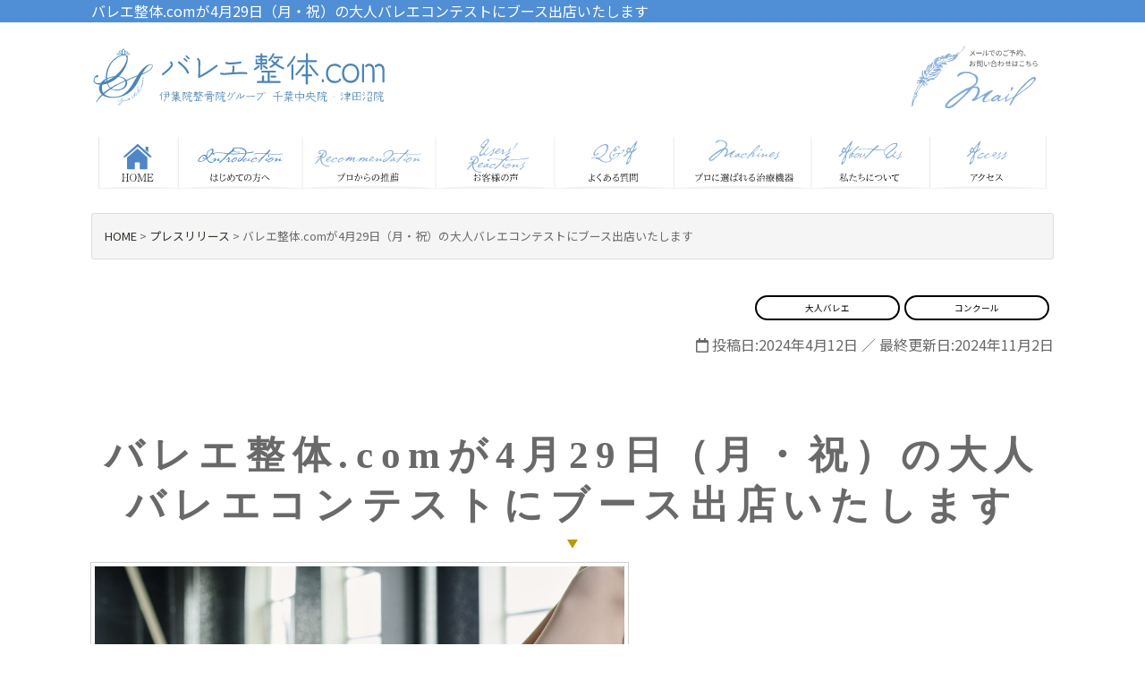

--- FILE ---
content_type: text/html; charset=UTF-8
request_url: https://www.ballet.ne.jp/press-release/1368/
body_size: 59757
content:
<!DOCTYPE html><html lang="ja"><head><meta charset="UTF-8"><meta http-equiv="X-UA-Compatible" content="IE=edge,chrome=1"><meta name="viewport" content="width=device-width, user-scalable=yes, initial-scale=1.0"><meta name="ROBOTS" content="ALL" /><title> バレエ整体.comが4月29日（月・祝）の大人バレエコンテストにブース出店いたします | バレエのお悩み解決はバレリーナのためのバレエ整体.com伊集院整骨院</title><meta name="description" content="伊集院鍼灸整骨院が運営する「バレエ整体.com」は、4月29日開催のバレエコンテスト「大人バレエノーブルコンテスト」に協賛、ブース出店いたします。＜「大人バレエノーブルコンテスト」ブース出店概要＞■日…" /><meta name="keywords" content="バレエ整体.comが4月29日（月・祝）の大人バレエコンテストにブース出店いたします,千葉県,バレエ,整体,悩み,解決" /><link rel="profile" href="http://gmpg.org/xfn/11"><link rel="stylesheet" href="https://www.ballet.ne.jp/wp/wp-content/themes/thems-ballet-ijuin_tmpl/commons/bootstrap/css/bootstrap.min.css"><link rel="stylesheet" type="text/css" media="all" href="https://www.ballet.ne.jp/wp/wp-content/cache/autoptimize/css/autoptimize_single_65860a0a0d27538dbe64533df0c3cdb4.css"><link href="https://use.fontawesome.com/releases/v5.8.2/css/all.css" rel="stylesheet"><link rel="stylesheet" href="https://fonts.googleapis.com/css?family=Playfair+Display:400,700,900"> <script defer type="text/javascript" src="//webfonts.sakura.ne.jp/js/sakura.js"></script> <meta name='robots' content='max-image-preview:large' /> <script type="text/javascript" id="wpp-js" src="https://www.ballet.ne.jp/wp/wp-content/plugins/wordpress-popular-posts/assets/js/wpp.min.js?ver=7.3.3" data-sampling="0" data-sampling-rate="100" data-api-url="https://www.ballet.ne.jp/wp-json/wordpress-popular-posts" data-post-id="1368" data-token="fe88bed317" data-lang="0" data-debug="0"></script> <style id='wp-img-auto-sizes-contain-inline-css' type='text/css'>img:is([sizes=auto i],[sizes^="auto," i]){contain-intrinsic-size:3000px 1500px}
/*# sourceURL=wp-img-auto-sizes-contain-inline-css */</style><link rel='stylesheet' id='sbi_styles-css' href='https://www.ballet.ne.jp/wp/wp-content/plugins/instagram-feed/css/sbi-styles.min.css?ver=6.10.0' type='text/css' media='all' /><style id='wp-block-library-inline-css' type='text/css'>:root{--wp-block-synced-color:#7a00df;--wp-block-synced-color--rgb:122,0,223;--wp-bound-block-color:var(--wp-block-synced-color);--wp-editor-canvas-background:#ddd;--wp-admin-theme-color:#007cba;--wp-admin-theme-color--rgb:0,124,186;--wp-admin-theme-color-darker-10:#006ba1;--wp-admin-theme-color-darker-10--rgb:0,107,160.5;--wp-admin-theme-color-darker-20:#005a87;--wp-admin-theme-color-darker-20--rgb:0,90,135;--wp-admin-border-width-focus:2px}@media (min-resolution:192dpi){:root{--wp-admin-border-width-focus:1.5px}}.wp-element-button{cursor:pointer}:root .has-very-light-gray-background-color{background-color:#eee}:root .has-very-dark-gray-background-color{background-color:#313131}:root .has-very-light-gray-color{color:#eee}:root .has-very-dark-gray-color{color:#313131}:root .has-vivid-green-cyan-to-vivid-cyan-blue-gradient-background{background:linear-gradient(135deg,#00d084,#0693e3)}:root .has-purple-crush-gradient-background{background:linear-gradient(135deg,#34e2e4,#4721fb 50%,#ab1dfe)}:root .has-hazy-dawn-gradient-background{background:linear-gradient(135deg,#faaca8,#dad0ec)}:root .has-subdued-olive-gradient-background{background:linear-gradient(135deg,#fafae1,#67a671)}:root .has-atomic-cream-gradient-background{background:linear-gradient(135deg,#fdd79a,#004a59)}:root .has-nightshade-gradient-background{background:linear-gradient(135deg,#330968,#31cdcf)}:root .has-midnight-gradient-background{background:linear-gradient(135deg,#020381,#2874fc)}:root{--wp--preset--font-size--normal:16px;--wp--preset--font-size--huge:42px}.has-regular-font-size{font-size:1em}.has-larger-font-size{font-size:2.625em}.has-normal-font-size{font-size:var(--wp--preset--font-size--normal)}.has-huge-font-size{font-size:var(--wp--preset--font-size--huge)}.has-text-align-center{text-align:center}.has-text-align-left{text-align:left}.has-text-align-right{text-align:right}.has-fit-text{white-space:nowrap!important}#end-resizable-editor-section{display:none}.aligncenter{clear:both}.items-justified-left{justify-content:flex-start}.items-justified-center{justify-content:center}.items-justified-right{justify-content:flex-end}.items-justified-space-between{justify-content:space-between}.screen-reader-text{border:0;clip-path:inset(50%);height:1px;margin:-1px;overflow:hidden;padding:0;position:absolute;width:1px;word-wrap:normal!important}.screen-reader-text:focus{background-color:#ddd;clip-path:none;color:#444;display:block;font-size:1em;height:auto;left:5px;line-height:normal;padding:15px 23px 14px;text-decoration:none;top:5px;width:auto;z-index:100000}html :where(.has-border-color){border-style:solid}html :where([style*=border-top-color]){border-top-style:solid}html :where([style*=border-right-color]){border-right-style:solid}html :where([style*=border-bottom-color]){border-bottom-style:solid}html :where([style*=border-left-color]){border-left-style:solid}html :where([style*=border-width]){border-style:solid}html :where([style*=border-top-width]){border-top-style:solid}html :where([style*=border-right-width]){border-right-style:solid}html :where([style*=border-bottom-width]){border-bottom-style:solid}html :where([style*=border-left-width]){border-left-style:solid}html :where(img[class*=wp-image-]){height:auto;max-width:100%}:where(figure){margin:0 0 1em}html :where(.is-position-sticky){--wp-admin--admin-bar--position-offset:var(--wp-admin--admin-bar--height,0px)}@media screen and (max-width:600px){html :where(.is-position-sticky){--wp-admin--admin-bar--position-offset:0px}}

/*# sourceURL=wp-block-library-inline-css */</style><style id='wp-block-image-inline-css' type='text/css'>.wp-block-image>a,.wp-block-image>figure>a{display:inline-block}.wp-block-image img{box-sizing:border-box;height:auto;max-width:100%;vertical-align:bottom}@media not (prefers-reduced-motion){.wp-block-image img.hide{visibility:hidden}.wp-block-image img.show{animation:show-content-image .4s}}.wp-block-image[style*=border-radius] img,.wp-block-image[style*=border-radius]>a{border-radius:inherit}.wp-block-image.has-custom-border img{box-sizing:border-box}.wp-block-image.aligncenter{text-align:center}.wp-block-image.alignfull>a,.wp-block-image.alignwide>a{width:100%}.wp-block-image.alignfull img,.wp-block-image.alignwide img{height:auto;width:100%}.wp-block-image .aligncenter,.wp-block-image .alignleft,.wp-block-image .alignright,.wp-block-image.aligncenter,.wp-block-image.alignleft,.wp-block-image.alignright{display:table}.wp-block-image .aligncenter>figcaption,.wp-block-image .alignleft>figcaption,.wp-block-image .alignright>figcaption,.wp-block-image.aligncenter>figcaption,.wp-block-image.alignleft>figcaption,.wp-block-image.alignright>figcaption{caption-side:bottom;display:table-caption}.wp-block-image .alignleft{float:left;margin:.5em 1em .5em 0}.wp-block-image .alignright{float:right;margin:.5em 0 .5em 1em}.wp-block-image .aligncenter{margin-left:auto;margin-right:auto}.wp-block-image :where(figcaption){margin-bottom:1em;margin-top:.5em}.wp-block-image.is-style-circle-mask img{border-radius:9999px}@supports ((-webkit-mask-image:none) or (mask-image:none)) or (-webkit-mask-image:none){.wp-block-image.is-style-circle-mask img{border-radius:0;-webkit-mask-image:url('data:image/svg+xml;utf8,<svg viewBox="0 0 100 100" xmlns="http://www.w3.org/2000/svg"><circle cx="50" cy="50" r="50"/></svg>');mask-image:url('data:image/svg+xml;utf8,<svg viewBox="0 0 100 100" xmlns="http://www.w3.org/2000/svg"><circle cx="50" cy="50" r="50"/></svg>');mask-mode:alpha;-webkit-mask-position:center;mask-position:center;-webkit-mask-repeat:no-repeat;mask-repeat:no-repeat;-webkit-mask-size:contain;mask-size:contain}}:root :where(.wp-block-image.is-style-rounded img,.wp-block-image .is-style-rounded img){border-radius:9999px}.wp-block-image figure{margin:0}.wp-lightbox-container{display:flex;flex-direction:column;position:relative}.wp-lightbox-container img{cursor:zoom-in}.wp-lightbox-container img:hover+button{opacity:1}.wp-lightbox-container button{align-items:center;backdrop-filter:blur(16px) saturate(180%);background-color:#5a5a5a40;border:none;border-radius:4px;cursor:zoom-in;display:flex;height:20px;justify-content:center;opacity:0;padding:0;position:absolute;right:16px;text-align:center;top:16px;width:20px;z-index:100}@media not (prefers-reduced-motion){.wp-lightbox-container button{transition:opacity .2s ease}}.wp-lightbox-container button:focus-visible{outline:3px auto #5a5a5a40;outline:3px auto -webkit-focus-ring-color;outline-offset:3px}.wp-lightbox-container button:hover{cursor:pointer;opacity:1}.wp-lightbox-container button:focus{opacity:1}.wp-lightbox-container button:focus,.wp-lightbox-container button:hover,.wp-lightbox-container button:not(:hover):not(:active):not(.has-background){background-color:#5a5a5a40;border:none}.wp-lightbox-overlay{box-sizing:border-box;cursor:zoom-out;height:100vh;left:0;overflow:hidden;position:fixed;top:0;visibility:hidden;width:100%;z-index:100000}.wp-lightbox-overlay .close-button{align-items:center;cursor:pointer;display:flex;justify-content:center;min-height:40px;min-width:40px;padding:0;position:absolute;right:calc(env(safe-area-inset-right) + 16px);top:calc(env(safe-area-inset-top) + 16px);z-index:5000000}.wp-lightbox-overlay .close-button:focus,.wp-lightbox-overlay .close-button:hover,.wp-lightbox-overlay .close-button:not(:hover):not(:active):not(.has-background){background:none;border:none}.wp-lightbox-overlay .lightbox-image-container{height:var(--wp--lightbox-container-height);left:50%;overflow:hidden;position:absolute;top:50%;transform:translate(-50%,-50%);transform-origin:top left;width:var(--wp--lightbox-container-width);z-index:9999999999}.wp-lightbox-overlay .wp-block-image{align-items:center;box-sizing:border-box;display:flex;height:100%;justify-content:center;margin:0;position:relative;transform-origin:0 0;width:100%;z-index:3000000}.wp-lightbox-overlay .wp-block-image img{height:var(--wp--lightbox-image-height);min-height:var(--wp--lightbox-image-height);min-width:var(--wp--lightbox-image-width);width:var(--wp--lightbox-image-width)}.wp-lightbox-overlay .wp-block-image figcaption{display:none}.wp-lightbox-overlay button{background:none;border:none}.wp-lightbox-overlay .scrim{background-color:#fff;height:100%;opacity:.9;position:absolute;width:100%;z-index:2000000}.wp-lightbox-overlay.active{visibility:visible}@media not (prefers-reduced-motion){.wp-lightbox-overlay.active{animation:turn-on-visibility .25s both}.wp-lightbox-overlay.active img{animation:turn-on-visibility .35s both}.wp-lightbox-overlay.show-closing-animation:not(.active){animation:turn-off-visibility .35s both}.wp-lightbox-overlay.show-closing-animation:not(.active) img{animation:turn-off-visibility .25s both}.wp-lightbox-overlay.zoom.active{animation:none;opacity:1;visibility:visible}.wp-lightbox-overlay.zoom.active .lightbox-image-container{animation:lightbox-zoom-in .4s}.wp-lightbox-overlay.zoom.active .lightbox-image-container img{animation:none}.wp-lightbox-overlay.zoom.active .scrim{animation:turn-on-visibility .4s forwards}.wp-lightbox-overlay.zoom.show-closing-animation:not(.active){animation:none}.wp-lightbox-overlay.zoom.show-closing-animation:not(.active) .lightbox-image-container{animation:lightbox-zoom-out .4s}.wp-lightbox-overlay.zoom.show-closing-animation:not(.active) .lightbox-image-container img{animation:none}.wp-lightbox-overlay.zoom.show-closing-animation:not(.active) .scrim{animation:turn-off-visibility .4s forwards}}@keyframes show-content-image{0%{visibility:hidden}99%{visibility:hidden}to{visibility:visible}}@keyframes turn-on-visibility{0%{opacity:0}to{opacity:1}}@keyframes turn-off-visibility{0%{opacity:1;visibility:visible}99%{opacity:0;visibility:visible}to{opacity:0;visibility:hidden}}@keyframes lightbox-zoom-in{0%{transform:translate(calc((-100vw + var(--wp--lightbox-scrollbar-width))/2 + var(--wp--lightbox-initial-left-position)),calc(-50vh + var(--wp--lightbox-initial-top-position))) scale(var(--wp--lightbox-scale))}to{transform:translate(-50%,-50%) scale(1)}}@keyframes lightbox-zoom-out{0%{transform:translate(-50%,-50%) scale(1);visibility:visible}99%{visibility:visible}to{transform:translate(calc((-100vw + var(--wp--lightbox-scrollbar-width))/2 + var(--wp--lightbox-initial-left-position)),calc(-50vh + var(--wp--lightbox-initial-top-position))) scale(var(--wp--lightbox-scale));visibility:hidden}}
/*# sourceURL=https://www.ballet.ne.jp/wp/wp-includes/blocks/image/style.min.css */</style><style id='wp-block-paragraph-inline-css' type='text/css'>.is-small-text{font-size:.875em}.is-regular-text{font-size:1em}.is-large-text{font-size:2.25em}.is-larger-text{font-size:3em}.has-drop-cap:not(:focus):first-letter{float:left;font-size:8.4em;font-style:normal;font-weight:100;line-height:.68;margin:.05em .1em 0 0;text-transform:uppercase}body.rtl .has-drop-cap:not(:focus):first-letter{float:none;margin-left:.1em}p.has-drop-cap.has-background{overflow:hidden}:root :where(p.has-background){padding:1.25em 2.375em}:where(p.has-text-color:not(.has-link-color)) a{color:inherit}p.has-text-align-left[style*="writing-mode:vertical-lr"],p.has-text-align-right[style*="writing-mode:vertical-rl"]{rotate:180deg}
/*# sourceURL=https://www.ballet.ne.jp/wp/wp-includes/blocks/paragraph/style.min.css */</style><style id='global-styles-inline-css' type='text/css'>:root{--wp--preset--aspect-ratio--square: 1;--wp--preset--aspect-ratio--4-3: 4/3;--wp--preset--aspect-ratio--3-4: 3/4;--wp--preset--aspect-ratio--3-2: 3/2;--wp--preset--aspect-ratio--2-3: 2/3;--wp--preset--aspect-ratio--16-9: 16/9;--wp--preset--aspect-ratio--9-16: 9/16;--wp--preset--color--black: #000000;--wp--preset--color--cyan-bluish-gray: #abb8c3;--wp--preset--color--white: #ffffff;--wp--preset--color--pale-pink: #f78da7;--wp--preset--color--vivid-red: #cf2e2e;--wp--preset--color--luminous-vivid-orange: #ff6900;--wp--preset--color--luminous-vivid-amber: #fcb900;--wp--preset--color--light-green-cyan: #7bdcb5;--wp--preset--color--vivid-green-cyan: #00d084;--wp--preset--color--pale-cyan-blue: #8ed1fc;--wp--preset--color--vivid-cyan-blue: #0693e3;--wp--preset--color--vivid-purple: #9b51e0;--wp--preset--gradient--vivid-cyan-blue-to-vivid-purple: linear-gradient(135deg,rgb(6,147,227) 0%,rgb(155,81,224) 100%);--wp--preset--gradient--light-green-cyan-to-vivid-green-cyan: linear-gradient(135deg,rgb(122,220,180) 0%,rgb(0,208,130) 100%);--wp--preset--gradient--luminous-vivid-amber-to-luminous-vivid-orange: linear-gradient(135deg,rgb(252,185,0) 0%,rgb(255,105,0) 100%);--wp--preset--gradient--luminous-vivid-orange-to-vivid-red: linear-gradient(135deg,rgb(255,105,0) 0%,rgb(207,46,46) 100%);--wp--preset--gradient--very-light-gray-to-cyan-bluish-gray: linear-gradient(135deg,rgb(238,238,238) 0%,rgb(169,184,195) 100%);--wp--preset--gradient--cool-to-warm-spectrum: linear-gradient(135deg,rgb(74,234,220) 0%,rgb(151,120,209) 20%,rgb(207,42,186) 40%,rgb(238,44,130) 60%,rgb(251,105,98) 80%,rgb(254,248,76) 100%);--wp--preset--gradient--blush-light-purple: linear-gradient(135deg,rgb(255,206,236) 0%,rgb(152,150,240) 100%);--wp--preset--gradient--blush-bordeaux: linear-gradient(135deg,rgb(254,205,165) 0%,rgb(254,45,45) 50%,rgb(107,0,62) 100%);--wp--preset--gradient--luminous-dusk: linear-gradient(135deg,rgb(255,203,112) 0%,rgb(199,81,192) 50%,rgb(65,88,208) 100%);--wp--preset--gradient--pale-ocean: linear-gradient(135deg,rgb(255,245,203) 0%,rgb(182,227,212) 50%,rgb(51,167,181) 100%);--wp--preset--gradient--electric-grass: linear-gradient(135deg,rgb(202,248,128) 0%,rgb(113,206,126) 100%);--wp--preset--gradient--midnight: linear-gradient(135deg,rgb(2,3,129) 0%,rgb(40,116,252) 100%);--wp--preset--font-size--small: 13px;--wp--preset--font-size--medium: 20px;--wp--preset--font-size--large: 36px;--wp--preset--font-size--x-large: 42px;--wp--preset--spacing--20: 0.44rem;--wp--preset--spacing--30: 0.67rem;--wp--preset--spacing--40: 1rem;--wp--preset--spacing--50: 1.5rem;--wp--preset--spacing--60: 2.25rem;--wp--preset--spacing--70: 3.38rem;--wp--preset--spacing--80: 5.06rem;--wp--preset--shadow--natural: 6px 6px 9px rgba(0, 0, 0, 0.2);--wp--preset--shadow--deep: 12px 12px 50px rgba(0, 0, 0, 0.4);--wp--preset--shadow--sharp: 6px 6px 0px rgba(0, 0, 0, 0.2);--wp--preset--shadow--outlined: 6px 6px 0px -3px rgb(255, 255, 255), 6px 6px rgb(0, 0, 0);--wp--preset--shadow--crisp: 6px 6px 0px rgb(0, 0, 0);}:where(.is-layout-flex){gap: 0.5em;}:where(.is-layout-grid){gap: 0.5em;}body .is-layout-flex{display: flex;}.is-layout-flex{flex-wrap: wrap;align-items: center;}.is-layout-flex > :is(*, div){margin: 0;}body .is-layout-grid{display: grid;}.is-layout-grid > :is(*, div){margin: 0;}:where(.wp-block-columns.is-layout-flex){gap: 2em;}:where(.wp-block-columns.is-layout-grid){gap: 2em;}:where(.wp-block-post-template.is-layout-flex){gap: 1.25em;}:where(.wp-block-post-template.is-layout-grid){gap: 1.25em;}.has-black-color{color: var(--wp--preset--color--black) !important;}.has-cyan-bluish-gray-color{color: var(--wp--preset--color--cyan-bluish-gray) !important;}.has-white-color{color: var(--wp--preset--color--white) !important;}.has-pale-pink-color{color: var(--wp--preset--color--pale-pink) !important;}.has-vivid-red-color{color: var(--wp--preset--color--vivid-red) !important;}.has-luminous-vivid-orange-color{color: var(--wp--preset--color--luminous-vivid-orange) !important;}.has-luminous-vivid-amber-color{color: var(--wp--preset--color--luminous-vivid-amber) !important;}.has-light-green-cyan-color{color: var(--wp--preset--color--light-green-cyan) !important;}.has-vivid-green-cyan-color{color: var(--wp--preset--color--vivid-green-cyan) !important;}.has-pale-cyan-blue-color{color: var(--wp--preset--color--pale-cyan-blue) !important;}.has-vivid-cyan-blue-color{color: var(--wp--preset--color--vivid-cyan-blue) !important;}.has-vivid-purple-color{color: var(--wp--preset--color--vivid-purple) !important;}.has-black-background-color{background-color: var(--wp--preset--color--black) !important;}.has-cyan-bluish-gray-background-color{background-color: var(--wp--preset--color--cyan-bluish-gray) !important;}.has-white-background-color{background-color: var(--wp--preset--color--white) !important;}.has-pale-pink-background-color{background-color: var(--wp--preset--color--pale-pink) !important;}.has-vivid-red-background-color{background-color: var(--wp--preset--color--vivid-red) !important;}.has-luminous-vivid-orange-background-color{background-color: var(--wp--preset--color--luminous-vivid-orange) !important;}.has-luminous-vivid-amber-background-color{background-color: var(--wp--preset--color--luminous-vivid-amber) !important;}.has-light-green-cyan-background-color{background-color: var(--wp--preset--color--light-green-cyan) !important;}.has-vivid-green-cyan-background-color{background-color: var(--wp--preset--color--vivid-green-cyan) !important;}.has-pale-cyan-blue-background-color{background-color: var(--wp--preset--color--pale-cyan-blue) !important;}.has-vivid-cyan-blue-background-color{background-color: var(--wp--preset--color--vivid-cyan-blue) !important;}.has-vivid-purple-background-color{background-color: var(--wp--preset--color--vivid-purple) !important;}.has-black-border-color{border-color: var(--wp--preset--color--black) !important;}.has-cyan-bluish-gray-border-color{border-color: var(--wp--preset--color--cyan-bluish-gray) !important;}.has-white-border-color{border-color: var(--wp--preset--color--white) !important;}.has-pale-pink-border-color{border-color: var(--wp--preset--color--pale-pink) !important;}.has-vivid-red-border-color{border-color: var(--wp--preset--color--vivid-red) !important;}.has-luminous-vivid-orange-border-color{border-color: var(--wp--preset--color--luminous-vivid-orange) !important;}.has-luminous-vivid-amber-border-color{border-color: var(--wp--preset--color--luminous-vivid-amber) !important;}.has-light-green-cyan-border-color{border-color: var(--wp--preset--color--light-green-cyan) !important;}.has-vivid-green-cyan-border-color{border-color: var(--wp--preset--color--vivid-green-cyan) !important;}.has-pale-cyan-blue-border-color{border-color: var(--wp--preset--color--pale-cyan-blue) !important;}.has-vivid-cyan-blue-border-color{border-color: var(--wp--preset--color--vivid-cyan-blue) !important;}.has-vivid-purple-border-color{border-color: var(--wp--preset--color--vivid-purple) !important;}.has-vivid-cyan-blue-to-vivid-purple-gradient-background{background: var(--wp--preset--gradient--vivid-cyan-blue-to-vivid-purple) !important;}.has-light-green-cyan-to-vivid-green-cyan-gradient-background{background: var(--wp--preset--gradient--light-green-cyan-to-vivid-green-cyan) !important;}.has-luminous-vivid-amber-to-luminous-vivid-orange-gradient-background{background: var(--wp--preset--gradient--luminous-vivid-amber-to-luminous-vivid-orange) !important;}.has-luminous-vivid-orange-to-vivid-red-gradient-background{background: var(--wp--preset--gradient--luminous-vivid-orange-to-vivid-red) !important;}.has-very-light-gray-to-cyan-bluish-gray-gradient-background{background: var(--wp--preset--gradient--very-light-gray-to-cyan-bluish-gray) !important;}.has-cool-to-warm-spectrum-gradient-background{background: var(--wp--preset--gradient--cool-to-warm-spectrum) !important;}.has-blush-light-purple-gradient-background{background: var(--wp--preset--gradient--blush-light-purple) !important;}.has-blush-bordeaux-gradient-background{background: var(--wp--preset--gradient--blush-bordeaux) !important;}.has-luminous-dusk-gradient-background{background: var(--wp--preset--gradient--luminous-dusk) !important;}.has-pale-ocean-gradient-background{background: var(--wp--preset--gradient--pale-ocean) !important;}.has-electric-grass-gradient-background{background: var(--wp--preset--gradient--electric-grass) !important;}.has-midnight-gradient-background{background: var(--wp--preset--gradient--midnight) !important;}.has-small-font-size{font-size: var(--wp--preset--font-size--small) !important;}.has-medium-font-size{font-size: var(--wp--preset--font-size--medium) !important;}.has-large-font-size{font-size: var(--wp--preset--font-size--large) !important;}.has-x-large-font-size{font-size: var(--wp--preset--font-size--x-large) !important;}
/*# sourceURL=global-styles-inline-css */</style><style id='classic-theme-styles-inline-css' type='text/css'>/*! This file is auto-generated */
.wp-block-button__link{color:#fff;background-color:#32373c;border-radius:9999px;box-shadow:none;text-decoration:none;padding:calc(.667em + 2px) calc(1.333em + 2px);font-size:1.125em}.wp-block-file__button{background:#32373c;color:#fff;text-decoration:none}
/*# sourceURL=/wp-includes/css/classic-themes.min.css */</style><link rel='stylesheet' id='wordpress-popular-posts-css-css' href='https://www.ballet.ne.jp/wp/wp-content/cache/autoptimize/css/autoptimize_single_c45f68fb3fc3a1b08f93a0827ea4b067.css?ver=7.3.3' type='text/css' media='all' /> <script defer type="text/javascript" src="https://www.ballet.ne.jp/wp/wp-content/cache/autoptimize/js/autoptimize_single_7c14a783dfeb3d238ccd3edd840d82ee.js?ver=6.9" id="jquery-js"></script> <link rel="canonical" href="https://www.ballet.ne.jp/press-release/1368/" /><link rel='shortlink' href='https://www.ballet.ne.jp/?p=1368' /><style id="wpp-loading-animation-styles">@-webkit-keyframes bgslide{from{background-position-x:0}to{background-position-x:-200%}}@keyframes bgslide{from{background-position-x:0}to{background-position-x:-200%}}.wpp-widget-block-placeholder,.wpp-shortcode-placeholder{margin:0 auto;width:60px;height:3px;background:#dd3737;background:linear-gradient(90deg,#dd3737 0%,#571313 10%,#dd3737 100%);background-size:200% auto;border-radius:3px;-webkit-animation:bgslide 1s infinite linear;animation:bgslide 1s infinite linear}</style><link rel="icon" href="https://www.ballet.ne.jp/wp/wp-content/uploads/2022/06/cropped-favicon-32x32.png" sizes="32x32" /><link rel="icon" href="https://www.ballet.ne.jp/wp/wp-content/uploads/2022/06/cropped-favicon-192x192.png" sizes="192x192" /><link rel="apple-touch-icon" href="https://www.ballet.ne.jp/wp/wp-content/uploads/2022/06/cropped-favicon-180x180.png" /><meta name="msapplication-TileImage" content="https://www.ballet.ne.jp/wp/wp-content/uploads/2022/06/cropped-favicon-270x270.png" />  <script defer src="[data-uri]"></script> <link rel='stylesheet' id='feas-css' href='https://www.ballet.ne.jp/wp/wp-content/cache/autoptimize/css/autoptimize_single_a77026450b4a9a1eb8cfc213937abe33.css?ver=6.9' type='text/css' media='all' /></head><body class="wp-singular post-template-default single single-post postid-1368 single-format-standard wp-theme-thems-ballet-ijuin_tmpl"> <noscript><iframe src="https://www.googletagmanager.com/ns.html?id=GTM-MSFTF9W"
height="0" width="0" style="display:none;visibility:hidden"></iframe></noscript><link rel="stylesheet" href="https://www.ballet.ne.jp/wp/wp-content/cache/autoptimize/css/autoptimize_single_94223e26313ac70b95b7ad87edafd9f4.css"> <script defer src="https://www.ballet.ne.jp/wp/wp-content/themes/thems-ballet-ijuin_tmpl/commons/js/jquery-fatNav-master/dist/jquery.fatNav.min.js"></script> <script defer src="[data-uri]"></script> <div class="fat-nav"><div class="fat-nav__wrapper"><div class="fat-nav_in"><div class="fat-search"><form id='feas-searchform-0' action='https://www.ballet.ne.jp/' method='get'  > <input type='text' name='s_keyword_0' id='feas_0_0' class='feas_archive_freeword' value=''  placeholder="キーワードを入力"  /><script defer src="[data-uri]"></script> <input type='submit' name='searchbutton' id='feas-submit-button-0' class='feas-submit-button' value='検　索' /> <input type='hidden' name='csp' value='search_add' /> <input type='hidden' name='feadvns_max_line_0' value='1' /> <input type='hidden' name='fe_form_no' value='0' /></form></div> <a href="https://www.ballet.ne.jp"><p class="list-1"><i class="fas fa-home" style="color: #4a84b4;"></i> HOME</p></a><p class="list-3" data-bs-toggle="collapse" href="#collapseExample" role="button" aria-expanded="false" aria-controls="collapseExample">はじめての方へ</p><div class="collapse" id="collapseExample"><div class="card-body"><p><a href="https://www.ballet.ne.jp/children-ballet/"><i class="fas fa-angle-double-right" style="color: #4a84b4;padding-right:5px;"></i>子供バレエ</a></p><p><a href="https://www.ballet.ne.jp/adult-ballet/"><i class="fas fa-angle-double-right" style="color: #4a84b4;padding-right:5px;"></i>大人バレエ</a></p><p><a href="https://www.ballet.ne.jp/guide/"><i class="fas fa-angle-double-right" style="color: #4a84b4;padding-right:5px;"></i>新体操、ダンサー</a></p></div></div> <a href="https://www.ballet.ne.jp//recommendation/"><p class="list-1">プロからの推薦</p></a> <a href="https://www.ballet.ne.jp//voice-case/"><p class="list-1">お客様の声</p></a> <a href="https://www.ballet.ne.jp//faq/"><p class="list-1">よくある質問</p></a> <a href="https://www.ballet.ne.jp//master-pulse/"><p class="list-1">プロに選ばれる治療機器</p></a> <a href="https://www.ballet.ne.jp//greeting/"><p class="list-1">私たちについて</p></a> <a href="https://www.ballet.ne.jp//access/"><p class="list-1">アクセス</p></a></div></div></div><header><div class="header-h1"><div class="container maxWidth"><div class="row align-bottom"><div class="col-12 col-md-12"><h1>バレエ整体.comが4月29日（月・祝）の大人バレエコンテストにブース出店いたします</h1></div></div></div></div><div class="container maxWidth mt2 mb2"><div class="row align-bottom"><div class="col-10 col-md-5 align-self-center"> <a href="https://www.ballet.ne.jp"> <img src="https://www.ballet.ne.jp/wp/wp-content/themes/thems-ballet-ijuin_tmpl/images/heder/heder-logo.svg" alt="" class="img-fluid"> </a></div><div class="col-2 col-md-2 offset-md-5 align-self-center pc"> <a href="https://www.ballet.ne.jp/contact/"> <img src="https://www.ballet.ne.jp/wp/wp-content/themes/thems-ballet-ijuin_tmpl/images/heder/heder-contact.svg" alt="" class="img-fluid"> </a></div></div></div></header><nav class="hero pc"><div class="site-header"><div id="widemenu" class="top-navi-bar"><ul class="dropdown menu" aria-labelledby="dropdownMenu2"><li><a href="https://www.ballet.ne.jp"><img src="https://www.ballet.ne.jp/wp/wp-content/themes/thems-ballet-ijuin_tmpl/images/navi/top-navi01.svg"></a></li><li><a class="btn" href="#" role="button" id="dropdownMenuLink" data-bs-toggle="dropdown" aria-expanded="false"> <img src="https://www.ballet.ne.jp/wp/wp-content/themes/thems-ballet-ijuin_tmpl/images/navi/top-navi02.svg"> </a><div class="dropdown-menu" aria-labelledby="dropdownMenuButton1"> <button class="dropdown-item" type="button"><a href="https://www.ballet.ne.jp/children-ballet/"><i class="fas fa-angle-double-right" style="color: #4a84b4;padding-right:5px;"></i>子供バレエ</a></button> <button class="dropdown-item" type="button"><a href="https://www.ballet.ne.jp/adult-ballet/"><i class="fas fa-angle-double-right" style="color: #4a84b4;padding-right:5px;"></i>大人バレエ</a></button> <button class="dropdown-item" type="button"><a href="https://www.ballet.ne.jp/guide/"><i class="fas fa-angle-double-right" style="color: #4a84b4;padding-right:5px;"></i>新体操、ダンサー</a></button></div></li><li><a href="https://www.ballet.ne.jp/recommendation/"><img src="https://www.ballet.ne.jp/wp/wp-content/themes/thems-ballet-ijuin_tmpl/images/navi/top-navi03.svg"></a></li><li><a href="https://www.ballet.ne.jp/voice-case/"><img src="https://www.ballet.ne.jp/wp/wp-content/themes/thems-ballet-ijuin_tmpl/images/navi/top-navi04.svg"></a></li><li><a href="https://www.ballet.ne.jp/faq/"><img src="https://www.ballet.ne.jp/wp/wp-content/themes/thems-ballet-ijuin_tmpl/images/navi/top-navi05.svg"></a></li><li><a href="https://www.ballet.ne.jp/master-pulse/"><img src="https://www.ballet.ne.jp/wp/wp-content/themes/thems-ballet-ijuin_tmpl/images/navi/top-navi06.svg"></a></li><li><a href="https://www.ballet.ne.jp/greeting/"><img src="https://www.ballet.ne.jp/wp/wp-content/themes/thems-ballet-ijuin_tmpl/images/navi/top-navi07.svg"></a></li><li><a href="https://www.ballet.ne.jp/access/"><img src="https://www.ballet.ne.jp/wp/wp-content/themes/thems-ballet-ijuin_tmpl/images/navi/top-navi08.svg"></a></li></ul></div></div></nav><div class="container maxWidth"><div class="row"><div class="col-md-12"><ul class="breadcrumbs"><span property="itemListElement" typeof="ListItem"><a property="item" typeof="WebPage" title="Go to バレエのお悩み解決はバレリーナのためのバレエ整体.com伊集院整骨院." href="https://www.ballet.ne.jp" class="home" ><span property="name">HOME</span></a><meta property="position" content="1"></span> &gt; <span property="itemListElement" typeof="ListItem"><a property="item" typeof="WebPage" title="Go to the プレスリリース カテゴリー archives." href="https://www.ballet.ne.jp/press-release/" class="taxonomy category" ><span property="name">プレスリリース</span></a><meta property="position" content="2"></span> &gt; <span property="itemListElement" typeof="ListItem"><span property="name" class="post post-post current-item">バレエ整体.comが4月29日（月・祝）の大人バレエコンテストにブース出店いたします</span><meta property="url" content="https://www.ballet.ne.jp/press-release/1368/"><meta property="position" content="3"></span></ul></div></div></div><div class="post"><div class="container maxWidth"><div class="row"><div class="col-md-12 blog-top"><style>.tags a {
                    float: right;
                }
                @media only screen and (max-width:768px){
                .blog-top {
                    margin-top:120px!important;
                }
                    .spcal {
                        font-size: 85%;
                    }
                    .post h2{
        margin-top:0!important;
    }
                }</style><div class="tags"> <a class="btn btn--orange btn--radius" href="https://www.ballet.ne.jp/tag/%e3%82%b3%e3%83%b3%e3%82%af%e3%83%bc%e3%83%ab/">コンクール</a><a class="btn btn--orange btn--radius" href="https://www.ballet.ne.jp/tag/%e5%a4%a7%e4%ba%ba%e3%83%90%e3%83%ac%e3%82%a8/">大人バレエ</a></div></div><div class="col-md-12 spcal"><p align="right"><i class="far fa-calendar"></i> 投稿日:2024年4月12日 ／ 最終更新日:2024年11月2日</p></div><div class="col-md-12"><h2>バレエ整体.comが4月29日（月・祝）の大人バレエコンテストにブース出店いたします</h2></div><div class="col-md-12"><article class="clearfix"><div id="toc_content"><figure class="wp-block-image size-large"><img fetchpriority="high" decoding="async" width="1024" height="682" src="https://www.ballet.ne.jp/wp/wp-content/uploads/2024/04/pixta_92711894_M-1024x682.jpg" alt="" class="wp-image-1369"/></figure><p>伊集院鍼灸整骨院が運営する「バレエ整体.com」は、4月29日開催のバレエコンテスト「大人バレエノーブルコンテスト」に協賛、ブース出店いたします。</p><p></p><p>＜「大人バレエノーブルコンテスト」ブース出店概要＞</p><p>■日時：2024年4月29日（月・祝）11:30～18:30　※出店ブースは早めに終了することがあります</p><p>■会場：かめありリリオホール（〒125-0061 東京都葛飾区亀有三丁目２６番１号）</p><p>■所要時間：1名60分前後</p><p>■対象者：大人バレエノーブルコンテスト出場者</p><p>■施術者：伊集院　博（伊集院鍼灸整骨院グループ代表）</p><p>■募集人数：7名様程</p><p>※事前の応募方法は当サイトから【大人バレエノーブルコンテスト出場者特典希望】とご記載の上、LINE、メールにてお問い合わせください。</p><p>※応募者多数の場合には抽選とさせていただきます。</p><p>▼ブース出店と協賛（大人バレエノーブルコンテスト公式ウェブサイト）：<a href="https://otona-ballet.org/contest/">https://otona-ballet.org/contest/</a></p><figure class="wp-block-image size-full"><img decoding="async" width="800" height="450" src="https://www.ballet.ne.jp/wp/wp-content/uploads/2024/04/sns-n24.jpeg" alt="" class="wp-image-1372"/></figure><p>当院の代表は年間1,000人以上のバレエを踊っている方をサポートしており、バレエ障害施術の専門家です。</p><p>バレエはその特性から、さまざまな不調を引き起こしやすい競技です。しかし一般的な整形外科や整骨院では、バレエ特有の姿勢や動作について理解がありません。このような現状から、少しでも多くのバレリーナの方にバレエ整体を体験していただくため、今回のブース出店を決定しました。</p><figure class="wp-block-image size-large"><img decoding="async" width="1024" height="683" src="https://www.ballet.ne.jp/wp/wp-content/uploads/2024/04/DSC02140-ab-1024x683.jpg" alt="" class="wp-image-1370"/></figure><p>足を高く上げたい、甲を出したい、膝を伸ばしたい、ルルべを高くしたい、もっとアンディオールしたい、身体の柔軟性を上げたい、きれいにトウシューズで立ちたいといった、身体の調整に関する相談もお受けします。</p><p>また当院代表による書籍『ゴールデンライン 美しい姿勢をつくる44のレッスン』では、バレエポーズを取り入れたストレッチなどをご紹介しています。バレエのレベルアップに繋がるエクササイズも多数紹介しています。</p><figure class="wp-block-image size-large"><img loading="lazy" decoding="async" width="722" height="1024" src="https://www.ballet.ne.jp/wp/wp-content/uploads/2024/04/表紙-722x1024.jpg" alt="" class="wp-image-1371"/></figure><p>▼　「院長の伊集院が出版いたしました」（伊集院鍼灸整骨院公式ウェブサイト）：<a href="https://www.ijuinseikotsuin.jp/press-release/post-3856">https://www.ijuinseikotsuin.jp/press-release/post-3856</a></p><p></p></div></article></div><style>.topBlog_list {
		width: ;
		margin-bottom: 5px;
	}
	.topBlog_list ul {
		margin: 0;
		padding: 0;
		list-style: none;
		display: flex;
		flex-wrap: wrap
	}
	.topBlog_list ul li {
		margin: 1%;
		padding: 0;
		width: 22.5%;
		word-wrap: break-word;
		border:1px solid #ccc;
	}
	.topBlog_list ul li:nth-child(4) {
		margin-right: 0;
	}
	.topBlog_list ul li img {
	}
	.topBlog_list ul li p {
		line-height: 1.5;
		margin-top: 1em;
		padding:.5em;
	}

	.topBlog_list ul li p span {
		color: #036eb8;
		font-size: 12px;
		margin-top:2%;
	}
	.topBlog_list ul li p span:before {
		content: "》";
	}
	.entry-blog-title {
	font-size: 100%;
	line-height: 135%;
	font-weight: bold;
	margin:.5rem;
	font-family:"リュウミン M-KL","Ryumin Medium KL", "Roboto Slab" ,"Garamond", "Times New Roman" , "游明朝" , "Yu Mincho" , "游明朝体" , "YuMincho" , "ヒラギノ明朝 Pro W3" , "Hiragino Mincho Pro" , "HiraMinProN-W3" , "HGS明朝E" , "MS P明朝" , "MS PMincho" , serif;
	}
        .profile-style {
            margin-top: 5%;
    width: 100%;
    margin: 2% auto;
    padding: 3%;
    list-style: none;
    display: flex;
    flex-wrap: wrap;
            border: 1px solid #ccc;
            background: #fff;
        }
        .profile-style .title {
            width: 100%;
            padding: 5px;
        }
        .profile-style h3 {
            font-size: 20px;
        }
        .profile-style .profile-stylel {
            width: 60%;
            margin-top: 25px;
        }
        .profile-style .profile-styler {
            width: 40%;
        }
	
/* 幅620px以下から
------------------------------------------------------------*/
@media only screen and (max-width: 620px){
	.topBlog_list ul li {
		width: 47%;
	}
	}
    .topBlog_list {
	margin-bottom: 5px;
}
.topBlog_list ul {
	width: 696px;
	margin-right: -10px;
	list-style: none;
	margin: 0;
	padding: 0;
	overflow: hidden;
}
.topBlog_list ul li {
	width: 195px;
	float: left;
	line-height: 0;
	margin-right: 10px;
	margin-left: 10px;
	word-wrap: break-word;
	background-color: #fff;
	border:1px solid #ccc;
}
.topBlog_list ul li img {
}
.topBlog_list ul li p {
	line-height: 1.5;
	margin-top: 1em;
	padding:.5em;
}

.topBlog_list ul li p span {
	color: #D6A985;
	font-size: 12px;
	margin-top:2%;
}
.topBlog_list ul li p span:before {
	content: "》";
}
.entry-blog-title {
	font-size: 120%;
	line-height: 135%;
	font-weight: bold;
	margin:.5rem;
	font-family:"リュウミン M-KL","Ryumin Medium KL", "Roboto Slab" , Garamond , "Times New Roman" , "游明朝" , "Yu Mincho" , "游明朝体" , "YuMincho" , "ヒラギノ明朝 Pro W3" , "Hiragino Mincho Pro" , "HiraMinProN-W3" , "HGS明朝E" , "MS P明朝" , "MS PMincho" , serif;
}</style><div class="profile-style"><div class="title"><h3>著者プロフィール　伊集院　博</h3></div><div class="profile-stylel"><p>兵庫県神戸市生まれ。千葉県千葉市在住。2007年に千葉市中央区にて伊集院鍼灸整骨院を開業。現在は千葉県で2店舗の鍼灸整骨院の代表を務める。</p><p>『バレエ障害をゼロに！』をミッションに掲げ、ケガから最速でバレエ復帰できるように日々臨床に励んでいる。</p><p>バレエ動作修正やトレーニング指導にも定評があり、院内にマシンピラティススタジオを併設し、プロバレエダンサー、ジュニア、大人バレリーナを年間1,000人以上サポートしている。</p><p>著書『ゴールデンライン　美しい姿勢をつくる44のレッスン』</p><p style="font-weight: 700;margin-bottom: 0">主な資格と実績</p><ul style="list-style: disc;padding-left: 20px"><li>伊集院鍼灸整骨院グループ代表</li><li>柔道整復師（国家資格）</li><li>鍼灸師（国家資格）</li><li>ケアマネージャー</li><li>シュロスベストプラクティスⓇ<br> （側弯症運動療法の資格）</li><li>側弯症ピラティスインストラクター</li><li>BESJ認定ピラティストレーナー</li><li>BTA認定バレエダンサートレーナー</li><li>ハワイ大学解剖実習終了</li><li>治療家大學技術講師就任</li></ul></div><div class="profile-styler"> <img src="https://www.ballet.ne.jp/wp/wp-content/themes/thems-ballet-ijuin_tmpl/images/ijyuinimgnew.jpg" alt="" class="img-fluid"></div></div><style>.flexbox {
    display: flex;
    flex-wrap: wrap;
    border: 1px solid #ccc;
    padding: 2%;
}
.boximg {
    width: 27%;
}
.boxtext {
    width: 70%;
}

.boxtext p {
    font-family: 'Noto Serif JP', serif;
    margin-bottom: 0;
    text-align: left;
    filter: drop-shadow(0px 0px 3px white) drop-shadow(0px 0px 3px white) drop-shadow(0px 0px 3px white);
}
.boxtext1 {
    margin-top: 3%;
    margin-bottom: 2%!important;
    font-size: 1.3rem;
    font-weight: 300;
}
.boxtext2 {
    font-size: 1.8rem;
    font-weight: bold;
    line-height: 2.8rem;
    margin-bottom: 2%!important;
}
.flex2 {
    display: flex;
    flex-wrap: wrap;
}
a.btn_f {
	display: block;
	text-align: center;
	vertical-align: middle;
	text-decoration: none;
	width: 270px;
	margin: auto;
	padding: .5rem 2rem .5rem 2rem;
	font-weight: bold;
	border: 2px solid #27acd9;
	color: #27acd9;
	border-radius: 100vh;
	transition: 0.5s;
}
a.btn_f:hover {
	color: #fff;
	background: #27acd9;
}
            .feature-new-st {
                width: 100%;
                margin: 0;
                padding: 0;
            }
@media only screen and (max-width:768px){
    .boximg {
        width: 100%;
    }
    .boxtext {
        width: 100%;
    }
    a.btn_f {
        margin-top: 15px;
        width: 100%;
    }
}</style><section class="feature-new-st"><div class="flexbox"><div class="boximg"> <img src="https://www.ballet.ne.jp/wp/wp-content/themes/thems-ballet-ijuin_tmpl/images/ijyuuin-bookimg.jpg" class="img-fluid" alt="ゴールデンライン　美しい姿勢をつくる44のレッスン"></div><div class="boxtext"><p class="boxtext1">院長の伊集院が姿勢の問題を抱える女性に向けた著書</p><p class="boxtext2">「ゴールデンライン　美しい姿勢をつくる44のレッスン」を出版。</p><div class="flex2"> <a href="https://www.amazon.co.jp/dp/4802110820" class="btn_f" target="_blank">Amazonで購入</a> <a href="https://books.rakuten.co.jp/search?sitem=9784802110822" class="btn_f" target="_blank">楽天ブックスで購入</a></div></div></div></section></div></div><div class="connection"><div class="container maxWidth"><h3>関連記事</h3><div class="row"><div class="col-md-3"> <a href="https://www.ballet.ne.jp/press-release/1377/"> <img src="https://www.ballet.ne.jp/wp/wp-content/uploads/2024/04/ジュニア足-300x300.jpg" alt="" class="img-fluid"><div class="blog-box-inner"><p class="blog-title box0"> 5/12(日)スリーピングビューティー全日本バレエコンクール…</p> </a><div class="tags"> <a class="btn btn--orange btn--radius" href="https://www.ballet.ne.jp/tag/%e3%82%b3%e3%83%b3%e3%82%af%e3%83%bc%e3%83%ab/">コンクール</a></div><p align="right" class="time">投稿：<span class="day">2024.04.30 ／ 17:09</span></p></div></div><div class="col-md-3"> <a href="https://www.ballet.ne.jp/info/1513/"> <img src="https://www.ballet.ne.jp/wp/wp-content/uploads/2024/10/top-pc-m-001-1024x330.jpg" alt="バレエ整体.comが10月27（日）のマダムバレエグランプリ2024にブース出店いたします" class="img-fluid" /><div class="blog-box-inner"><p class="blog-title box0"> バレエ整体.comが10月27（日）のマダムバレエグランプリ…</p> </a><div class="tags"> <a class="btn btn--orange btn--radius" href="https://www.ballet.ne.jp/tag/%e3%82%b3%e3%83%b3%e3%82%af%e3%83%bc%e3%83%ab/">コンクール</a><a class="btn btn--orange btn--radius" href="https://www.ballet.ne.jp/tag/%e5%a4%a7%e4%ba%ba%e3%83%90%e3%83%ac%e3%82%a8/">大人バレエ</a></div><p align="right" class="time">投稿：<span class="day">2024.10.13 ／ 17:50</span></p></div></div><div class="col-md-3"> <a href="https://www.ballet.ne.jp/blog/1518/"> <img src="https://www.ballet.ne.jp/wp/wp-content/uploads/2024/10/マダム1-1-300x300.jpg" alt="" class="img-fluid"><div class="blog-box-inner"><p class="blog-title box0"> マダムバレエグランプリ2024にてバレエ整体出店のご報告。満…</p> </a><div class="tags"> <a class="btn btn--orange btn--radius" href="https://www.ballet.ne.jp/tag/%e3%82%b3%e3%83%b3%e3%82%af%e3%83%bc%e3%83%ab/">コンクール</a><a class="btn btn--orange btn--radius" href="https://www.ballet.ne.jp/tag/%e5%a4%a7%e4%ba%ba%e3%83%90%e3%83%ac%e3%82%a8/">大人バレエ</a><a class="btn btn--orange btn--radius" href="https://www.ballet.ne.jp/tag/%e5%a4%a7%e4%ba%ba%e3%83%aa%e3%83%bc%e3%83%8a/">大人リーナ</a></div><p align="right" class="time">投稿：<span class="day">2024.10.30 ／ 14:04</span></p></div></div><div class="col-md-3"> <a href="https://www.ballet.ne.jp/blog/1782/"> <img src="https://www.ballet.ne.jp/wp/wp-content/uploads/2025/12/pixta_38258946_S-300x300.jpg" alt="" class="img-fluid"><div class="blog-box-inner"><p class="blog-title box0"> 「レッスン後はいつも腰が痛い…」大人バレエに多い反り腰タイプ…</p> </a><div class="tags"> <a class="btn btn--orange btn--radius" href="https://www.ballet.ne.jp/tag/%e3%83%90%e3%83%ac%e3%82%a8%e3%81%ae%e8%85%b0%e7%97%9b/">バレエの腰痛</a><a class="btn btn--orange btn--radius" href="https://www.ballet.ne.jp/tag/%e5%8f%8d%e3%82%8a%e8%85%b0/">反り腰</a><a class="btn btn--orange btn--radius" href="https://www.ballet.ne.jp/tag/%e5%a4%a7%e4%ba%ba%e3%83%90%e3%83%ac%e3%82%a8/">大人バレエ</a></div><p align="right" class="time">投稿：<span class="day">2025.12.06 ／ 06:44</span></p></div></div></div></div></div><div class="container maxWidth"><div class="row"><div class="col-md-12"><h3>治療法</h3><ul class="three-box-content"><li> <a href="https://www.ballet.ne.jp/ballet-seitai/" class="notonmouse"><div class="s_gray oneBox"><figure><img src="https://www.ballet.ne.jp/wp/wp-content/themes/thems-ballet-ijuin_tmpl/images/content/content-suitableforballetimg01.jpg" class="notonmouse"></figure></div> </a></li><li> <a href="https://www.ballet.ne.jp/ballet-pilates/" class="notonmouse"><div class="s_gray oneBox"><figure><img src="https://www.ballet.ne.jp/wp/wp-content/themes/thems-ballet-ijuin_tmpl/images/content/content-suitableforballetimg02.jpg" class="notonmouse"></figure></div> </a></li><li> <a href="https://www.ballet.ne.jp/master-pulse/" class="notonmouse"><div class="s_gray oneBox"><figure><img src="https://www.ballet.ne.jp/wp/wp-content/themes/thems-ballet-ijuin_tmpl/images/content/content-suitableforballetimg03.jpg" class="notonmouse"></figure></div> </a></li><li> <a href="https://www.ballet.ne.jp/radio-stim/" class="notonmouse"><div class="s_gray oneBox"><figure><img src="https://www.ballet.ne.jp/wp/wp-content/themes/thems-ballet-ijuin_tmpl/images/content/content-suitableforballetimg04.jpg" class="notonmouse"></figure></div> </a></li><li> <a href="https://www.ballet.ne.jp/super-riserpx/" class="notonmouse"><div class="s_gray oneBox"><figure><img src="https://www.ballet.ne.jp/wp/wp-content/themes/thems-ballet-ijuin_tmpl/images/content/content-suitableforballetimg05.jpg" class="notonmouse"></figure></div> </a></li><li> <a href="https://www.ballet.ne.jp/acupuncture-moxibustion/" class="notonmouse"><div class="s_gray oneBox"><figure><img src="https://www.ballet.ne.jp/wp/wp-content/themes/thems-ballet-ijuin_tmpl/images/content/content-suitableforballetimg06.jpg" class="notonmouse"></figure></div> </a></li></ul></div></div></div></div><div class="footer-contents"><div class="container maxWidth mb5"><div class="row"><div class="col-12 col-md-4"><p><img src="https://www.ballet.ne.jp/wp/wp-content/themes/thems-ballet-ijuin_tmpl/images/footer/top-title-contents.png" class="img-fluid" alt=""></p><p><img src="https://www.ballet.ne.jp/wp/wp-content/themes/thems-ballet-ijuin_tmpl/images/footer/top-contents-bottom.png" class="focoimg" alt=""></p></div><div class="col-12 col-md-5 footer-list"><p>このようなお悩みありませんか？</p><ul><li><a href="https://www.ballet.ne.jp/children-ballet/">お子様のこと</a></li><li><a href="https://www.ballet.ne.jp/adult-ballet/">大人バレエさんへ</a></li><li><a href="https://www.ballet.ne.jp/guide/">新体操・チアダンス ・各種ダンサーさんへ</a></li></ul><p>バレエに強い伊集院整骨院</p><ul><li><a href="https://www.ballet.ne.jp/ballet-seitai/">プロバレリーナ推薦バレエ整体</a></li><li><a href="https://www.ballet.ne.jp/ballet-pilates/">プロバレリーナが通うバレエピラティス</a></li><li><a href="https://www.ballet.ne.jp/master-pulse/">プロスポーツ選手愛用圧力波治療器マスターパルス</a></li><li><a href="https://www.ballet.ne.jp/radio-stim/">高周波温熱治療ラジオ波治療器ラジオスティム</a></li><li><a href="https://www.ballet.ne.jp/super-riserpx/">赤外線による治療光線治療器スーパーライザーPX</a></li><li><a href="https://www.ballet.ne.jp/acupuncture-moxibustion/">頑固な症状に！鍼治療</a></li></ul><p>バレエで起きやすいケガ</p><ul><li><a href="https://www.ballet.ne.jp/injuries-case_cat/neck-shoulders-back/">首、肩、背中で起きやすいケガ</a></li><li><a href="https://www.ballet.ne.jp/injuries-case_cat/hip-joint/">股関節で起きやすいケガ</a></li><li><a href="https://www.ballet.ne.jp/injuries-case_cat/knees/">膝で起きやすいケガ</a></li><li><a href="https://www.ballet.ne.jp/injuries-case_cat/shin/">スネで起きやすいケガ</a></li><li><a href="https://www.ballet.ne.jp/injuries-case_cat/achillestendon-ankle/">アキレス腱、足首で起きやすいケガ</a></li><li><a href="https://www.ballet.ne.jp/injuries-case_cat/sole-instep/">足裏、甲で起きやすいケガ外反母趾の痛み</a></li></ul></div><div class="col-12 col-md-3 footer-list"><p>はじめての方へ</p><ul><li><a href="https://www.ballet.ne.jp/children-ballet/">子供バレエ</a></li><li><a href="https://www.ballet.ne.jp/adult-ballet/">大人バレエ</a></li><li><a href="https://www.ballet.ne.jp/guide/">新体操、ダンサー</a></li></ul><p><a href="https://www.ballet.ne.jp/balletcourse-price/">コース・メニュー</a></p><p><a href="https://www.ballet.ne.jp/category/blog/">院長ブログ</a></p><p><a href="https://www.ballet.ne.jp/recommendation/">プロからの推薦</a></p><p><a href="https://www.ballet.ne.jp/voice-case/">お客様の声</a></p><p><a href="https://www.ballet.ne.jp/faq/">Q&A</a></p><p><a href="https://www.ballet.ne.jp/master-pulse/">プロに選ばれる治療機器</a></p><p><a href="https://www.ballet.ne.jp/greeting/">私たちについて</a></p><p><a href="https://www.ballet.ne.jp/tool/request/index2.php?cid=1" target="_blank">オンライン予約</a></p></div></div></div></div><footer id="footer"><div class="container maxWidth"><div class="row"><div class="col-md-4"> <img src="https://www.ballet.ne.jp/wp/wp-content/themes/thems-ballet-ijuin_tmpl/images/footer/footer-logo.svg" class="img-fluid" alt=""></div><div class="col-md-6 offset-md-2 mt2"> 【予約受付時間】<br class="sp">平日　9:30〜20:00／土曜日　9:30〜18:00／日曜日　15:00〜18:00</div></div></div></footer><div class="footer-toc"></div><div class="footerMenu"><div class="footerMenu_list"><div class="footerMenu_item"> <a href="https://www.ballet.ne.jp/contact/" class="footer_btn"> <i aria-hidden="true" class="far fa-envelope"></i> <span>メール予約</span> </a></div><div class="footerMenu_item"> <a id="openModal2" href="#"> <i aria-hidden="true" class="fab fa-line"></i> <span>LINE予約</span> </a></div><div class="footerMenu_item"> <a href="tel:0432473755" class="footer_btn"> <i aria-hidden="true" class="fas fa-mobile-alt"></i> <span>TEL</span> </a></div><div class="footerMenu_item"> <a href="https://www.ballet.ne.jp/access/" class="footer_btn"> <i aria-hidden="true" class="far fas fa-car-alt"></i> <span>アクセス</span> </a></div></div></div><div id="footer-contact" class="clearfix"><ul class="footer-content"><li class="icon01"><img src="https://www.ballet.ne.jp/wp/wp-content/themes/thems-ballet-ijuin_tmpl/images/footer/footer-icon-1.svg" class="img-fluid" alt="ご予約・お問い合わせは"></li> <a href="https://line.me/R/ti/p/%40vzf8295t" class="footer_btn"><li class="icon02"><img src="https://www.ballet.ne.jp/wp/wp-content/themes/thems-ballet-ijuin_tmpl/images/footer/footer-icon-2.svg" class="img-fluid" alt="LINE"></li></a> <a href="https://www.ballet.ne.jp/contact/" class="footer_btn"><li class="icon03"><img src="https://www.ballet.ne.jp/wp/wp-content/themes/thems-ballet-ijuin_tmpl/images/footer/footer-icon-3.svg" class="img-fluid" alt="メール"></li></a> <a href="https://www.ballet.ne.jp/access/" class="footer_btn"><li class="icon04"><img src="https://www.ballet.ne.jp/wp/wp-content/themes/thems-ballet-ijuin_tmpl/images/footer/footer-icon-4.svg" class="img-fluid" alt="アクセス"></li></a> <a id="move-page-top"><li class="top">▲</li></a></ul></div><section id="modalArea2" class="modalArea"><div id="modalBg2" class="modalBg"></div><div class="modalWrapper"><div class="modalContents"> <a href="https://line.me/R/ti/p/%40vzf8295t"><dl class="first"><dt><img src="https://www.ballet.ne.jp/wp/wp-content/uploads/2022/05/%E3%82%A2%E3%82%AF%E3%82%BB%E3%82%B9%E3%83%98%E3%82%9A%E3%83%BC%E3%82%B7%E3%82%99-1024x683.jpg"></dt><dd> <img height="36" border="0" alt="友だち追加" src="https://scdn.line-apps.com/n/line_add_friends/btn/ja.png"></dd></dl> </a></div><div id="closeModal2" class="closeModal"> ×</div></div></section><style>/* モーダルCSS */
.modalArea {
  display: none;
  position: fixed;
  z-index: 9999; /*サイトによってここの数値は調整 */
  top: 0;
  left: 0;
  width: 100%;
  height: 100%;
}

.modalBg {
  width: 100%;
  height: 100%;
  background-color: rgba(30,30,30,0.9);
}

.modalWrapper {
  position: absolute;
  top: 50%;
  left: 50%;
  transform:translate(-50%,-50%);
  width: 85%;
  max-width: 500px;
  padding: 20px 10px;
  background-color: #fff;
  border-radius: 10px;
}

.modalWrapper dl {
	display: flex;
    justify-content: space-between;
    align-items: center;
	border-bottom:1px solid #3EAC4A;
	padding-top:4%;
	padding-bottom:4%;
}
.modalWrapper dl dt {
	width: 40%;
}
.modalWrapper dl dt img {
	width: 100%;
}
.modalWrapper dl dd {
	width: 55%;
	margin-left:2%;
}
.modalWrapper dl dd p {
	font-size:85%;
	font-weight: bold;
}
.modalWrapper dl dd span {
	font-size:85%;
	font-weight: bold;
}
.modalWrapper dl.first {
	border-top:1px solid #3EAC4A;
	padding-top:4%;
}

.closeModal {
  position: absolute;
  top: -0.5rem;
  right: -0.7rem;
  cursor: pointer;
}
.closeModal {
	background-color: #3EAC4A;
	padding:7px 15px 8px 15px;
	font-size:140%;
	color: #fff;
	border-radius:50%;
	border:4px solid #fff;
}


/* 以下ボタンスタイル */
button {
  padding: 10px;
/*background-color: #fff;*/
  border: 1px solid #282828;
  border-radius: 2px;
  cursor: pointer;
}

#openModal {
/*  position: absolute;
  top: 50%;
  left: 50%;
  transform:translate(-50%,-50%);*/
}

@media only screen and (min-width:768px){
	.navToggle {
    display: none;
    }
}</style> <script type="speculationrules">{"prefetch":[{"source":"document","where":{"and":[{"href_matches":"/*"},{"not":{"href_matches":["/wp/wp-*.php","/wp/wp-admin/*","/wp/wp-content/uploads/*","/wp/wp-content/*","/wp/wp-content/plugins/*","/wp/wp-content/themes/thems-ballet-ijuin_tmpl/*","/*\\?(.+)"]}},{"not":{"selector_matches":"a[rel~=\"nofollow\"]"}},{"not":{"selector_matches":".no-prefetch, .no-prefetch a"}}]},"eagerness":"conservative"}]}</script>  <script defer src="[data-uri]"></script> <script defer type="text/javascript" src="https://www.ballet.ne.jp/wp/wp-content/themes/thems-ballet-ijuin_tmpl/commons/bootstrap/js/bootstrap.bundle.min.js?ver=200715.01" id="bootstrap-js"></script> <script defer type="text/javascript" src="https://www.ballet.ne.jp/wp/wp-content/themes/thems-ballet-ijuin_tmpl/commons/js/jquery.colorbox-min.js?ver=200715.01" id="colorbox-js"></script> <script defer type="text/javascript" src="https://www.ballet.ne.jp/wp/wp-content/cache/autoptimize/js/autoptimize_single_842a03ed7e18aff3ba7749213beeb1bc.js?ver=200715.01" id="heightLine-js"></script> <script defer type="text/javascript" src="https://www.ballet.ne.jp/wp/wp-content/cache/autoptimize/js/autoptimize_single_fcdedd405c18689a352cb437dc68e2d1.js?ver=200715.01" id="dropdown-js"></script> <script defer type="text/javascript" src="https://www.ballet.ne.jp/wp/wp-content/cache/autoptimize/js/autoptimize_single_47e6b6cb4228638f3d705b6c187c1e8f.js?ver=200715.01" id="onmouse_effect-js"></script> <script defer type="text/javascript" src="https://www.ballet.ne.jp/wp/wp-content/cache/autoptimize/js/autoptimize_single_5a3ff2fb4e9f4e952eb35969c2f8f7cd.js?ver=200715.01" id="jquery_config-js"></script> <script defer type="text/javascript" src="https://www.ballet.ne.jp/wp/wp-includes/js/dist/hooks.min.js?ver=dd5603f07f9220ed27f1" id="wp-hooks-js"></script> <script defer type="text/javascript" src="https://www.ballet.ne.jp/wp/wp-content/cache/autoptimize/js/autoptimize_single_1a1ed282e5e12d98a167111d0afdbad5.js?ver=1.0" id="feas-js"></script> <script defer type="text/javascript" src="https://www.ballet.ne.jp/wp/wp-content/cache/autoptimize/js/autoptimize_single_b595ab50e921cfcb14982e3a1600ed8e.js?ver=1.1" id="ajax_filtering-js"></script> <link rel="pingback" href="https://www.ballet.ne.jp/wp/xmlrpc.php"> <script defer src="[data-uri]"></script> <link rel="stylesheet" type="text/css" href="https://www.ballet.ne.jp/wp/wp-content/cache/autoptimize/css/autoptimize_single_f38b2db10e01b1572732a3191d538707.css"><link rel="stylesheet" type="text/css" href="https://www.ballet.ne.jp/wp/wp-content/cache/autoptimize/css/autoptimize_single_7365a85c22beea74c15618fbdedcb325.css"> <script defer type="text/javascript" src="https://www.ballet.ne.jp/wp/wp-content/themes/thems-ballet-ijuin_tmpl/commons/slick/slick.min.js"></script> </body></html>

--- FILE ---
content_type: text/css
request_url: https://www.ballet.ne.jp/wp/wp-content/cache/autoptimize/css/autoptimize_single_65860a0a0d27538dbe64533df0c3cdb4.css
body_size: 101
content:
@charset "utf-8";@import url(//www.ballet.ne.jp/wp/wp-content/themes/thems-ballet-ijuin_tmpl/commons/css/base.css);@import url(//www.ballet.ne.jp/wp/wp-content/themes/thems-ballet-ijuin_tmpl/commons/css/contents.css);@import url(//www.ballet.ne.jp/wp/wp-content/themes/thems-ballet-ijuin_tmpl/commons/css/colorbox.css);@import url(//www.ballet.ne.jp/wp/wp-content/themes/thems-ballet-ijuin_tmpl/commons/css/wordpress.css);@import url(https://fonts.googleapis.com/earlyaccess/notosansjp.css);@import url(https://fonts.googleapis.com/earlyaccess/notosansjapanese.css);@import url(https://maxcdn.bootstrapcdn.com/font-awesome/4.3.0/css/font-awesome.min.css);

--- FILE ---
content_type: text/css
request_url: https://www.ballet.ne.jp/wp/wp-content/cache/autoptimize/css/autoptimize_single_94223e26313ac70b95b7ad87edafd9f4.css
body_size: 1256
content:
.hamburger{display:block;width:45px;height:45px;position:fixed;top:0;right:0;z-index:10000;padding:8px;-moz-box-sizing:border-box;-webkit-box-sizing:border-box;box-sizing:border-box;-webkit-tap-highlight-color:transparent;-webkit-tap-highlight-color:transparent;-ms-touch-action:manipulation;touch-action:manipulation;text-decoration:none;background:#508ed5;border:1px solid #fff}.hamburger a:hover{text-decoration:none;outline:none}.hamburger__icon{position:relative;margin-top:12px;margin-bottom:7px}.hamburger__icon,.hamburger__icon:before,.hamburger__icon:after{display:block;width:27px;height:2px;background-color:#fff;-moz-transition-property:background-color,-moz-transform;-o-transition-property:background-color,-o-transform;-webkit-transition-property:background-color,-webkit-transform;transition-property:background-color,transform;-moz-transition-duration:.4s;-o-transition-duration:.4s;-webkit-transition-duration:.4s;transition-duration:.4s;text-decoration:none}.hamburger__icon:before,.hamburger__icon:after{position:absolute;content:"";text-decoration:none;outline:none}.hamburger__icon:before{top:-10px}.hamburger__icon:after{top:10px}.hamburger.active .hamburger__icon{background-color:transparent;text-decoration:none;outline:none}.hamburger.active .hamburger__icon:before,.hamburger.active .hamburger__icon:after{background-color:#fff;text-decoration:none;outline:none}.hamburger.active .hamburger__icon:before{-moz-transform:translateY(10px) rotate(45deg);-ms-transform:translateY(10px) rotate(45deg);-webkit-transform:translateY(10px) rotate(45deg);transform:translateY(10px) rotate(45deg);text-decoration:none;outline:none}.hamburger.active .hamburger__icon:after{-moz-transform:translateY(-10px) rotate(-45deg);-ms-transform:translateY(-10px) rotate(-45deg);-webkit-transform:translateY(-10px) rotate(-45deg);transform:translateY(-10px) rotate(-45deg);text-decoration:none;outline:none}.fat-nav{top:0;left:0;z-index:9997;position:fixed;display:none;width:100%;height:100%;background:rgba(220,220,220,1);-moz-transform:scale(1.4);-ms-transform:scale(1.4);-webkit-transform:scale(1.4);transform:scale(1.4);-moz-transition-property:-moz-transform;-o-transition-property:-o-transform;-webkit-transition-property:-webkit-transform;transition-property:transform;-moz-transition-duration:.4s;-o-transition-duration:.4s;-webkit-transition-duration:.4s;transition-duration:.4s;overflow-y:auto;overflow-x:hidden;-webkit-overflow-scrolling:touch}.fat-nav__wrapper{height:100%;table-layout:fixed;margin-top:40%;margin-bottom:5%}.fat-nav_in{width:90%;margin:3% auto}.fat-nav.active{-moz-transform:scale(1);-ms-transform:scale(1);-webkit-transform:scale(1);transform:scale(1);text-decoration:none}.list-1{padding:2%;border-bottom:dotted 1px #696969;font-size:110%;font-weight:400;color:#0a0a0a}.list-2{padding:2%;margin-bottom:0;border-bottom:dotted 1px #696969;position:relative;font-size:120%;font-weight:400;color:#0a0a0a}.list-2 label{display:inline-block}.list-2:after{font-family:"Font Awesome 5 Free";content:'\f13a';font-weight:900;position:absolute;right:0;color:#f39800}.menu-fat-list{border-radius:5px;margin-bottom:5%}.menu-fat-list ul{text-align:left;margin-left:0;background:rgba(255,255,255);padding:3%}.menu-fat-list ul li{padding:2%;margin-bottom:2%;border-bottom:dotted 1px #696969;position:static}.menu-fat-list ul li span{display:inline-block;padding:0 5%;text-align:right;color:#fff;background:#f39800;right:10%;position:absolute;font-size:90%;border-radius:20px}.hamburger{display:none}ul.fat-content-2box{margin:0;padding:0;display:flex;flex-wrap:wrap;list-style:none}ul.fat-content-2box li{font-size:.8rem;text-align:center;margin:0 2% 2% 0;padding:3%;width:48.5%;color:#fff;background:#f39800;border-radius:20px}ul.fat-content-2box li:nth-child(even){margin:0 0 2%}ul.fat-content-2box li a{color:#fff}.fat-footer-box{margin:5% 0 5%;padding:5% 0 2%;background:#eeef99;border-radius:10px}.tel-box{text-align:center;margin-bottom:5%}.tel-box p{margin-bottom:0}.tel-box .text{font-weight:900;color:red}.tel-box .teltext{font-size:220%;font-weight:900;color:red}.tel-box .teltext:before{content:'';display:inline-block;width:40px;height:40px;background-image:url(//www.ballet.ne.jp/wp/wp-content/themes/thems-ballet-ijuin_tmpl/commons/js/jquery-fatNav-master/dist/../../../../commons/css/images/free-dial-icon.svg);background-size:contain;vertical-align:middle;margin-right:1%}a .mail-box,a .guidebook-box{color:#fff;font-weight:900}.mail-box,.guidebook-box{font-size:90%;margin:0;padding:5%;display:flex;flex-wrap:wrap;list-style:none}.mail-box .img,.guidebook-box .img{margin-right:2%;width:15.5%;display:inline-block}.mail-box .text,.guidebook-box .text{width:80%;display:inline-block}.mail-box{background:#f39800}.guidebook-box{background:#036eb8}.mail-box p,.guidebook-box p{margin-bottom:0}@media only screen and (max-width:985px){.hamburger{display:block}}

--- FILE ---
content_type: text/css
request_url: https://www.ballet.ne.jp/wp/wp-content/themes/thems-ballet-ijuin_tmpl/commons/css/base.css
body_size: 55270
content:
@charset "utf-8";
/* バレエ整体 BASE CSS Document */
.wp-caption {
  margin: auto;
  text-align: center;
  max-width: 100%;
}

.wp-caption-text {
  display: inline-block;
  text-align: left;
  color: #8a8a8a;
  margin: 10px 0 0;
}


body {
	font-family: "Hiragino Sans W3", "Hiragino Kaku Gothic ProN", "ヒラギノ角ゴ ProN W3", "メイリオ", Meiryo, "ＭＳ Ｐゴシック", "MS PGothic", 'Noto Sans JP', sans-serif;
}
h1 {
    margin-bottom: 0;
}
a{
	color:#343027;
	text-decoration:none;
}
a:hover{
	color:#1470cc;
	text-decoration:none;
}

.containerInner {
	border-right:1px solid #ccc;
}

#google_map {
position: relative;
width: 100%;
padding-bottom: 56.25%;
padding-top: 30px;
height: 0;
overflow: hidden;
}
#google_map iframe,
#google_map object,
#google_map embed {
position: absolute;
top: 0;
left: 0;
width: 100%;
height: 100%;
}

/*最大幅*/
.maxWidth {
	max-width:1100px;
}

h2.popular-tags-title {
	font-size: 100%;
	margin-top: 2%;
	margin-bottom: 3%;
	font-weight: 700;
	color: #007c78;
	padding-left: 3%;
}
h2.genre-title {
	font-size: 130%;
	margin-top: 2%;
	margin-bottom: 3%;
	font-weight: 700;
	color: #007c78;
	padding-left: 2%;
}
dl.popular-tags {
	 display: flex;
	 flex-wrap: wrap;
}
dl.popular-tags dt {
	width:20%;
	font-size:130%;
	font-weight:900;
	padding:1%;
	color: #007c78;
}
dl.popular-tags dd {
	width:80%;
	padding:1%;
}
@media screen and (max-width:640px) {
    h2 {
        margin-top:5%;
    }
	.left-border {
		border-left:none;
	}
	dl.popular-tags dt {
		width:100%;
		border-bottom: 1px solid #007c78;
		margin-bottom:3%;
	}
	dl.popular-tags dd {
		width:100%;
	}
}

#dropdownMenuLink {
    border: none;
}
.btn,
a.btn,
button.btn {
    font-size: 1.2rem;
    line-height: 1.5rem;
    position: relative;
    display: inline-block;
    padding: .5% 3%;
    cursor: pointer;
    -webkit-user-select: none;
    -moz-user-select: none;
    -ms-user-select: none;
    user-select: none;
    -webkit-transition: all 0.3s;
    transition: all 0.3s;
    text-align: center;
    vertical-align: middle;
    text-decoration: none;
    border: 2px solid #000;
    color: #000;
    border-radius: 0.5rem;
    margin-bottom: 1%;
    margin-right: .5%;
}
.btn--orange,
a.btn--orange {
  color: #000;
}
.btn--orange:hover,
a.btn--orange:hover {
  color: #fff;
  background: #000;
}

a.btn--radius {
   border-radius: 100vh;
}

@media only screen and (max-width: 640px) {
    a.btn--radius {
        margin-bottom: 3%;
    }
}
.top-box {
	padding:3%;
	border: 1px solid #000000;
}
.top-box h2 {
	font-size: 130%;
	margin-top: 2%;
	margin-bottom: 3%;
	font-weight: 700;
	color: #007c78;
}

.top-entry-box h2,
.top-entry-box-contents h2,
.top-entry-box-voice h2 {
	font-family: 'A1 Mincho';
	font-size: 190%
}
ul.two-Box {
	margin: 0;
	padding: 0;
	list-style: none;
	display: flex;
	flex-wrap: wrap
}
ul.two-Box li {
	margin: 0;
	padding: 0;
	width: 48%;
	margin-right:4%;
	margin-bottom:5%;
}
ul.two-img-box {
	margin: 0;
	padding: 0;
	list-style: none;
	display: flex;
	flex-wrap: wrap
}
ul.two-Box li:nth-child(even) {
	margin-right:0
}
ul.two-img-box li {
	margin: 0;
	padding: 0;
	width: 51.5%
}
ul.two-img-box li:first-child {
	width: 51.5%;
}
ul.two-img-box li:first-child img {
	width: 100%;
}
ul.two-img-box li:nth-child(2) {
	width: 48.5%;
	padding:1%
}
ul.two-img-box li:nth-child(2) {
	background: url(images/Bk-event-flyer.png) left bottom no-repeat;
	background-size:contain;
}
ul.two-img-box li .title {
	font-size:2.0rem;
	color: #000;
	font-family:'丸フォーク M','Maru Folk Medium', 'Mplus 1p';
	font-weight:900;
}
ul.two-img-box li .subtitle {
	font-size:1.3rem;
	color: #000;
	font-weight:700;
}
ul.two-img-box li dl {
	margin:0;
	display:flex;
	flex-wrap: wrap;
}
ul.two-img-box li dl dt {
	width: 60%;
	padding: 2%;
}
ul.two-img-box li dl dd {
	width: 40%;
	font-size:95%;
}
.blog-title,
.blog-title-r {
	margin-top:1%;
	margin-bottom:.5%;
}
.blog-title-r::after {
	content: "［広告］";
	color: #999999;
	font-size: 90%;
    text-align: right;
    float: right;
}
.sidebar ol.ranking li dl.side-style dd {
	font-size:80%;
}
ul.genre-list {
	margin:0;
	padding:0;
	list-style:none;
	padding-left:0;
}
ul.genre-list li {
	display:inline-block;
}
ul.genre-list li:after {
	content:"|";
	padding-left:5px;
	padding-right:5px;
}

ul.advertisement {
	padding-left:0;
	list-style:none;
}
ul.advertisement li {
	margin-bottom:5%;
}

.fat-nav_in h2 {
	font-size:130%;
	margin-top:2%;
	margin-bottom:5%;
	font-weight:700;
	color: #007c78;
	padding-left:3%;
	border-left:10px #27a1a3 solid;
}
ul.fat-area {
	padding-left:0;
}
ul.fat-area li {
	display:inline-block;
	margin-right:3%;
}


.pickup-tag,
.pickup-time {
	font-size:90%;
	margin:0;
	text-align:right;
}
.pickup-tag {
	margin-right:10px;
}
ul.category-icon-Box {
	margin: 0;
	padding: 0;
	list-style: none;
	display: flex;
	flex-wrap: wrap
}
ul.category-icon-Box li {
	margin-right: 1.5%;
	margin-bottom: 1.5%;
	padding: 0;
	width: 23%
}
.more-style {
	text-align:right;
	margin-bottom:5%;
}
.more-style a {
	color: #007c78;
}
.history ul {
	list-style:none;
	padding-left:0;
}
.history ul li {
	margin-bottom:3%;
}
.history ul li img {
	width:100%;
	height: 173px;
	object-fit: cover;
}

ul.ftrMenuSub {
	margin-top: 0.5em;
	list-style: none;
	padding-left: 0;
	margin-left: 0;
}
ul.ftrMenuSub li {
	margin-right:25px;
	display:inline-block;
}

.copy {
	clear: both;
	color: #B1B1B1;
	padding-bottom: 0.75em;
	font-size: 0.85rem;
	margin-bottom:10%;
}
.sidebar {
	margin-top:5%;
}
.genre-Box {
	padding-left:2%;
}

ol.ranking {
  counter-reset:num;
  list-style-type: none!important;
  padding:0;
  margin:0;
}
ol.ranking li {
  position: relative;
  padding-left: 30px;
  line-height: 1.5em;
  padding: 0.5em 0.5em 0.5em 30px;
}

ol.ranking li:before {
  position: absolute;
  counter-increment: num;
  content: counter(num);
  display:inline-block;
  background: #27a1a3;
  color: #FFF;
  font-family: 'Arial',sans-serif;
  font-weight:bold;
  font-size: 14px;
  left: 0;
  width: 22px;
  height: 70px;
  text-align: center;
  line-height: 550%;
}

.site-header {
		background: rgba(255,255,255,0.9);
		display: flex;
		justify-content: space-between;
		width: 100%;
		z-index: 100;
}

.site-header.fixed {
		position: fixed;
		top: 0;
		text-align: center;
		padding: .5% 0
}

.site-header.fixed .top-navi-bar {
		margin: 0 auto
}

nav {
		margin-bottom: 0;
}

.top-navi-bar {
		margin: .5% auto 2%;
		padding: 0;
		width: 1061px
}

.top-navi-bar ul {
		margin: 0;
		padding: 0;
		list-style: none;
		z-index: 100;
		width:100%;
		display:flex;
		flex-wrap: wrap;
}

.top-navi-bar ul li {
		padding: 0;
		display: inline-block;
		text-align:center;
		margin:0;
}
.top-navi-bar ul li:nth-child(1) {
    
}
.top-navi-bar ul li:last-child {
		margin-right:0;
}

.top-navi-bar ul li a:after {
		margin: 0!important;
		padding: 0!important;
		display: none!important
}

.top-navi-bar .menu>li.is-dropdown-submenu-parent>a {
		padding-right: .85rem!important;
		position: relative
}

.menu>li>a {
		padding: 0
}

.top-navi-bar ul li span {
		display: none
}

ul.submenu li {
		text-align: left;
		padding-left: 5px
}

.contact-fosy, .images-scale {
		text-align: center;
		width: 100%
}

li.is-submenu-item a {
		padding-top: 0;
		padding-bottom: 0;
		line-height: 1.2em
}

li.is-submenu-item:last-child a {
		padding-bottom: .5em
}

.header-name img[src$=".svg"],
.slide-heder img[src$=".svg"],
.header-name img[src$=".svgz"],
body,
footer img[src$=".svg"],
footer img[src$=".svgz"] {
	width: 100%
}
a:hover {
	text-decoration: none
}
#page-top a,
.text-link-more a,
.voice-link-more a {
	text-align: center;
	display: block
}

.text-link-home a:link,
.text-link-home a:visited,
.text-link-more a:link,
.text-link-more a:visited,
.voice-link-more a:link,
.voice-link-more a:visited,
ul.top-more-blog li.blog-link-more a:link,
ul.top-more-blog li.blog-link-more a:visited {
	transition: background-color .3s, color .3s
}

#page-top a,
#page-top a:hover {
	text-decoration: none
}

.eyecatch-trim,
.images-scale {
	overflow: hidden;
	position: relative
}

.off-canvas-content {
	box-shadow: none!important
}

.thumbnail {
		margin-bottom: 2%!important
}

a[href^="tel:"] {
		cursor: default
}

.columns-margin {
		display: inline;
		margin-bottom: 3.5%
}

@-moz-document url-prefix(http) {
		.columns-margin {
				display: inline;
				margin-bottom: 20px
		}
}

@supports (-ms-ime-align:auto) {
		.columns-margin {
				display: inline;
				margin-bottom: 20px
		}
}

span.new {
		margin:0;
		padding: 2px 5px;
		font-size: 80%;
		color: #fff;
		background-color: #ea5504;
		border-radius: 2px;
		margin-left:1%;
}

@-webkit-keyframes pulse {
		from {
				opacity: 1
		}
		to {
				opacity: .5
		}
}

.blinking {
		-webkit-animation-name: pulse;
		-webkit-animation-duration: .5s;
		-webkit-animation-iteration-count: infinite;
		-webkit-animation-timing-function: ease-in-out;
		-webkit-animation-direction: alternate;
		-webkit-animation-delay: 0s
}

body {
		height: auto;
		color: #696969;
}

#page-top {
		position: fixed;
		bottom: 20px;
		right: 20px;
		font-size: 77%
}

.text-link-home a:after,
.text-link-more a:after,
.voice-link-more a:after,
ul.top-more-blog li.blog-link-more a:after {
	content: url(images/arrow-img.svg);
	right: 5px
}

#page-top a {
		color: #fff;
		width: 90px;
		padding: 20px 0;
		border-radius: 5px
}

.bottom-contact-button {
		padding: 4.5% 3%;
		font-size: 110%;
		line-height: 135%;
		text-align: center;
		font-family: '新ゴ M', 'Shin Go Medium', 'Mplus 1p';
		font-weight: 700;
		background-color: #6a3314;
		border-radius: 6px
}

.bottom-contact-button a {
		display: block
}

.bottom-contact-button a:link,
.bottom-contact-button a:visited {
		color: #fff
}

.text-link-more a {
		margin: 2% 0;
		width: 110px;
		height: 22px;
		font-size: 90%;
		color: #fff;
		background: #000;
		font-family: ' "A1 Mincho" ';
		vertical-align: middle;
		position: relative
}

.text-link-home a:hover,
.text-link-more a:hover,
.voice-link-more a:hover,
ul.top-more-blog li.blog-link-more a:hover {
		background-color: #c9caca
}

.voice-link-more a, ul.top-more-blog li.blog-link-more a {
		width: 200px;
		font-size: 90%;
		font-family: '新ゴ M', 'Shin Go Medium', 'Mplus 1p';
		border: 1px solid #000;
		color: #000;
		height: auto;
		vertical-align: middle
}

.text-link-more a:after {
		position: absolute;
		top: -2px
}

.voice-link-more {
		margin: 3% auto
}

.voice-link-more a {
		padding: 2% 0;
		position: relative
}

.voice-link-more a:after {
		position: absolute;
		top: 2px
}

ul.top-more-blog {
		list-style: none;
		text-align: right
}

ul.top-more-blog li.blog-link-more {
		margin: 2% 0 0 1%;
		display: inline-block
}

ul.top-more-blog li.blog-link-more a {
		padding: 3% 0;
		text-align: center;
		position: relative;
		display: block
}

ul.top-more-blog li.blog-link-more a:after {
		position: absolute;
		top: 4px
}

.text-link-home {
		margin: 3% auto
}

.text-link-home a {
		margin: 2% 0;
		width: 160px;
		height: auto;
		padding: 2% 0;
		font-size: 100%;
		color: #231815;
		border: 1px solid #c9caca;
		font-family: ' "A1 Mincho" ';
		text-align: center;
		vertical-align: middle;
		position: relative;
		display: block
}

.text-link-home a:after {
		position: absolute;
		top: 1px
}

.square-button a {
		margin: 0;
		padding: .3% 8%;
		font-size: 85%;
		border-radius: 5%
}

.square-button a:link,
.square-button a:visited {
		color: #fff;
		background-color: #67a4ff;
		transition: background-color .3s, color .3s
}

.square-button a:hover {
		background-color: #52d9ff
}

.slide-heder {
	width: 100%;
	z-index: 99;
	position: absolute;
}
.slide-img .top-text-slide-text img,
.slide-img .top-text-slide-textup img {
		position: absolute;
		top: 0;
		left: 0;
		z-index: 30;
		width: 60vw!important
}

.slide-img .top-text-slide-textend img {
		position: absolute;
		top: 17vw;
		left: 20vw;
		z-index: 30;
		width: 60vw!important
}

.slide-img,
.slide-img img {
		width: 100%
}

.slide-img .pc-text {
		display: block!important
}

.slick-disabled,
.slide-img .sp-text {
		display: none!important
}

.slick-disabled {
		opacity: 0;
		pointer-events: none
}

.slide-img {
		position: relative;
		margin-bottom: 2%
}

.slide-img-text {
		margin: 0 auto;
		max-width: 1000px;
		padding: 0 30px
}

/*フッターお問い合わせ*/
.cntent-footer-box {
	text-align:center;
	padding:0;
	border:2px solid #8BC777;
	margin: auto;
	width:100%;
	background-color : #ffffff;
	background-image : radial-gradient(#8bc777 10%, transparent 11%),
			radial-gradient(#8bc777 10%, transparent 11%);
	background-position: 0 0, 12px 12px;
	background-size    : 24px 24px;
	border-radius: 10px;
}
.cntent-footer-box div {
	margin:0 auto;
	width:70%;
	background-color : #ffffff;
	padding:0 auto;
}
.cntent-footer-box div img {
	width:100%;
}
.Login-button {
		font-size: 80%;
		text-align: center;
		padding: .5%;
		color: #fff;
		background: red;
		height: 30px;
		border-bottom-right-radius: 10px;
		border-bottom-left-radius: 10px
}

.Login-button a {
		color: #fff
}

header {
		margin-bottom:1%;
}

.header-h1 {
		margin: 0;
		padding: 0;
		color:#fff;
		background:#508ed5;
}

.header-h1 h1 {
		padding: 3px 0;
		font-size: 100%;
		font-weight:normal;
}

.header-about {
		text-align: right
}

.header-about img {
		width: 100%;
		margin: .5%
}

.header-about ul {
	margin: 0;
	display: flex;
	list-style: none
}

.header-about ul li {
	margin: 0 1% 0 0;
	width: 50%;
	text-align: center;
	display: inline-block
}

.heder-tel img {
		width: 70%
}

.off-canvas {
		z-index: 100
}

.off-canvas-content {
		padding-top: 2%
}

.entry-footer {
		margin: 0;
		padding: 0
}

.images-scale {
		height: auto
}

.images-scale img, a:hover .images-scale {
		-moz-transition: -moz-transform 1s linear;
		-webkit-transition: -webkit-transform 1s linear;
		-o-transition: -o-transform 1s linear;
		-ms-transition: -ms-transform 1s linear;
		transition: transform 1s linear
}

.images-scale img:hover, a:hover .images-scale img {
		-webkit-transform: scale(1.5);
		-moz-transform: scale(1.5);
		-o-transform: scale(1.5);
		-ms-transform: scale(1.5);
		transform: scale(1.5)
}

.footer-name-inner p {
		font-size: 85%
}

.top-suitableforballet-Bk {
	margin: 0;
	padding: 3% 0;
	background: url(images/top-suitableforballet-Bk.jpg) no-repeat;
        margin-top:5%;
}
.top-topics-Bk {
	margin: 0;
	padding: 3% 0;
	background: url(images/top-topics-Bk.jpg) no-repeat;
        margin-top:5%;
}
.top-blogranking-Bk {
	margin: 0;
	padding: 3% 0;
	background: url(images/top-blogranking-Bk.jpg) no-repeat;
        margin-top:5%;
}

.click-text01 {background: #bbdcf8;border: 1px solid #000;padding:1%;border-radius: 5px;font-weight: 500;display: table;}
.click-text02 {background: #f2a9aa;border: 1px solid #000;padding:1%;border-radius: 5px;font-weight: 500;display: table;}
.click-text03 {background: #b3b8f6;border: 1px solid #000;padding:1%;border-radius: 5px;font-weight: 500;display: table;}
.click-text04 {background: #d0e8b9;border: 1px solid #000;padding:1%;border-radius: 5px;font-weight: 500;display: table;}
.click-text05 {background: #f7ccdd;border: 1px solid #000;padding:1%;border-radius: 5px;font-weight: 500;display: table;}
.click-text06 {background: #f8d6ab;border: 1px solid #000;padding:1%;border-radius: 5px;font-weight: 500;display: table;}
.click-text07 {background: #f1f3af;border: 1px solid #000;padding:1%;border-radius: 5px;font-weight: 500;display: table;}

.footer-contents {
	margin-top:5%;
	padding:3%;
    padding-bottom:1%;
	background:#f2f2f2;
}
.footer-contents .focoimg {
	width:220px;
}
.footer-list {
}
.footer-list p {
	margin-bottom:0;
	font-size:110%;
	font-weight:700;
}
.footer-list ul {
	list-style:none;
	padding-left:0;
}
.footer-list ul li {
	
}
.footer-list ul li:before {
  font-family: "Font Awesome 5 Free";
  content: '\f0da';
  font-weight: 900;
  color:#508ed5;
  font-size:120%;
  margin-right:10px;
}
.contact-fosy {
		margin: 3% 1% 1%;
		color: #fff;
		background-color: #0099d9;
		display: inline-block
}

.contact-fosy a:link, .contact-fosy a:visited {
		color: #fff
}

.contact-fosy a:hover {
		width: 100%;
		display: inline-block;
		background-color: rgba(135, 206, 235, 1)
}

.blog-imgsize {
		width: 100%
}

.blog-imgsize img {
		height: 174px
}

.blog-title-box {
		margin: 1% 0;
		padding: 1%;
		font-size: 90%;
		line-height: 135%;
		color: #fff
}

.blog-category-title {
		font-weight: 700;
		color: #fcd475
}

.blog-st {
		margin: .5em;
		padding: 0;
		list-style: none;
		display: flex;
		flex-wrap: wrap;
		color: #fff
}

.items-contents-box a, .sidemenu-box ul.side-menu-list li a {
		display: block
}

.blog-st .blog-img {
		margin: 1%;
		padding: 0;
		width: 35%
}

.blog-st .blog-img img {
		border-radius: 50%
}

.blog-st .blog-text {
		margin: 1%;
		padding: 0;
		width: 60%;
		font-size: 80%
}

.blog-st .blog-text p {
		padding-top: 10%
}

.eyecatch-trim {
		width: 160px;
		height: 160px
}

.eyecatch-trim img {
		position: absolute;
		top: 50%;
		left: 50%;
		-webkit-transform: translate(-50%, -50%);
		-ms-transform: translate(-50%, -50%);
		transform: translate(-50%, -50%);
		max-width: 100%;
		max-height: 100%;
		width: auto;
		height: auto
}

.staff-blog-box {
		margin: 2% 0 3%
}

.thumbs-img {
		width: 120px;
		height: 90px;
		object-fit: cover
}

.bloglist-maincomment {
		font-size: 120%;
		line-height: 1.7em;
		text-align: justify
}

.bloglist-box {
		margin-bottom: 5%
}

h3.bloglist-title {
}

h3.bloglist-title span {
		color: #824F45
}

.items-contents-box.flat-shop a:link,
.items-contents-box.flat-shop a:visited,
.items-contents-slider .slick-next:before,
.items-contents-slider .slick-prev:before {
		color: #696969
}

.bloglist-box-inner {
		margin: 2% auto;
		padding: 0 2%
}

.bloglist-photo img {
		margin: 0 2% 0 0;
		float: left
}

.bloglist-comment {
		margin: .5%;
		padding: 0;
		font-size: 115%;
		background: 0 0;
		line-height: 1.5em;
		text-align: justify
}

.bloglist-more {
		text-align: right;
		font-weight: 700;
		font-size: 110%
}

.items-contents-slider {
		margin: 0 auto;
		padding: 0;
		width: 95%
}

.items-contents-box {
		margin: 0 .2%;
		padding: .3%
}

.items-contents-box h4 {
		margin: 2% 0 0;
		padding: 2% 0 0;
		font-size: 105%;
		line-height: 125%;
		font-family: "リュウミン M-KL", "Ryumin Medium KL", "Roboto Slab", Garamond, "Times New Roman", "游明朝", "Yu Mincho", "游明朝体", YuMincho, "ヒラギノ明朝 Pro W3", "Hiragino Mincho Pro", HiraMinProN-W3, "HGS明朝E", "MS P明朝", "MS PMincho", serif;
		font-weight: 700
}

.sidemenu-box h2.news,
.sidemenu-box h2.sceneblog,
.sidemenu-box h2.staffblog,
.sidemenu-ranking-box h2 {
		line-height: 0;
		clear: both
}

.items-contents-box a:link,
.items-contents-box a:visited {
		color: #6a3314
}

.construction-contents {
		padding-top: 1%;
		padding-bottom: 3.5%;
		border-bottom: solid 6px #6a3314
}

.construction-contents .subtitle-bar {
		margin: 0;
		padding: 0;
		font-size: 100%;
		font-family: Verdana, Geneva, sans-serif;
		font-weight: 700;
		color: #fff;
		background-color: #6a3314
}

.construction-contents h2 {
		margin: 2% 0;
		font-family: "リュウミン M-KL", "Ryumin Medium KL", "Roboto Slab", Garamond, "Times New Roman", "游明朝", "Yu Mincho", "游明朝体", YuMincho, "ヒラギノ明朝 Pro W3", "Hiragino Mincho Pro", HiraMinProN-W3, "HGS明朝E", "MS P明朝", "MS PMincho", serif;
		letter-spacing: 10px;
		color: #6a3314
}

@-moz-document url-prefix(http) {
		.sidemenu-box {
				margin-bottom: 15px;
				text-align: center
		}
}

@supports (-ms-ime-align:auto) {
		.sidemenu-box {
				margin-bottom: 15px;
				text-align: center
		}
}

.breadcrumbs {
	font-size:80%;
    display: block;
    padding: 0.5625rem 0.875rem 0.5625rem;
    overflow: hidden;
    margin-left: 0;
    margin-bottom: 2.5rem;
    list-style: none;
    border-style: solid;
    border-width: 1px;
    background-color: whitesmoke;
    border-color: #dddddd;
    border-radius: 3px;
}

footer {
	margin: 1% 0 0;
	padding: 2% 0 2%;
}
footer p.title {
	font-size:110%;
	font-weight:700;
	color:#2C9395;
	margin-bottom:.5%!important;
}
footer p {
	line-height:1.5rem;
}

ul.footer-list {
	padding-top:5%;
	padding-left:0;
	line-height:1.5em;
	list-style:none;
}

ul.footer-list li {
	margin-right:25px;
}

.footer-copyright {
	font-size:80%;
	padding:.5%;
	text-align:center;
	color:#fff;
	background:#8BC777;
}

.pc {
		display: block!important
}

.sp {
		display: none!important
}

#pankuzu {
		width: 100%;
		margin: 0 auto;
		padding-left: 15px;
		overflow: hidden;
		height: 100%;
		padding-top: 10px;
		padding-bottom: 0;
		background-color: transparent
}

#pankuzu ul {
		list-style: none;
		margin: 0;
		padding: 0
}

#pankuzu li {
		font-size: 90%;
		float: left;
		line-height: 1.2em;
		padding-left: 7px;
		padding-right: 5px
}

#pankuzu li:before, #pankuzu ul li.top:before {
		display: inline-block;
		text-rendering: auto;
		-moz-osx-font-smoothing: grayscale;
		transform: translate(0, 0);
		padding-right: 2px
}

#pankuzu li:before {
		font: normal normal normal 14px/1 FontAwesome;
		font-size: inherit;
		-webkit-font-smoothing: antialiased;
		content: "\f054"
}

#pankuzu ul li.top:before {
		font: normal normal normal 14px/1 FontAwesome;
		font-size: inherit;
		-webkit-font-smoothing: antialiased;
		content: ""
}

ul.breadcrumbs br, ul.footer-contact-inner-sp {
		display: none
}

#pagenav {
		padding: 1%;
		border: 1px solid #ccc;
		width: 100%
}

#pagenav span.prev {
		float: right
}

#pagenav span.next {
		float: left
}

ul.footer-contact-inner {
		margin: 0;
	padding: 0;
	list-style: none;
	display: flex;
	flex-wrap: wrap
}

ul.footer-contact-inner li {
		margin: 0;
		padding: 0;
		width: 50%
}

ul.footer-contact-inner li:nth-child(2) {
		width: 50%;
}

.s-title {
		font-size: 125%!important
}

/*目次css*/
.footer-toc {
    position: fixed;
    z-index: 99999;
    bottom: 10px;
}
.toc {
		width: 200px;
		display: table;
		margin: 5% auto;
		padding: 10px;
		color: #333;
		word-break: break-all;
		word-wrap: break-word;
		border: 1px solid #000;
		background-color: rgba(255,255,255,0.5);
}

.toc .toc-title {
		margin: 0 0 2%;
		padding: 2%;
		text-align: left;
		font-weight: 700;
		font-size: 120%;
		color: #508ed5;
}

.toc .toc-toggle {
		font-weight: 400;
		font-size: 60%;
		color: #508ed5
}

.toc .toc-toggle a {
		color: #508ed5
}

.toc ul {
		list-style: none
}

.toc .toc-list {
		margin: 1%;
		padding: 0;
		font-size: 80%;
		line-height: 1rem
}

.toc .toc-list li {
		margin-top: 3%
}

.toc .toc-list li ul {
		margin-left: 0;
		margin-bottom: 0;
        padding-left: 5%;
}

.toc .toc-list li ul li {
		margin-top: 0;
		font-weight: 400
}
@media only screen and (max-width: 640px) {
    .footer-toc {
        display: none;
    }
    .toc {
		width: 95%;
    }
}

/* レイアウト 横3件並び用（コンテンツ用）
----------------------------------------------------------------- */
ul.three-box-content {
	margin:1% 0 1% 0;
	padding:0;
	display:flex;
	flex-wrap:wrap;
	list-style:none;
}
ul.three-box-content li {
	margin:0;
	padding:0;
	width:33.3%;
}
.oneBox {
  width: 100%;
}
ul.three-box-content li figure {
    margin:0;
}
figure img {
  width: 100%;
}
.s_gray figure img {
  filter: grayscale(100%);
  transition: .3s ease-in-out;
}
.s_gray figure:hover img {
  filter: grayscale(0);
    opacity:1;
}

@media only screen and (max-width: 640px) {
	ul.three-box-content li {
		width:50%;
	}
}

.s-table {
		border: 1px solid #ccc
}

.s-table table td, table th {
		padding: 10px;
		text-align: center
}

.s-table table th {
		background-color: #F8B62D
}

@media only screen and (max-width:1023px) {
		.header-h1 h1 {
				padding: 1% 2.5%
		}
		.off-canvas ul li img {
				display: none
		}
		.off-canvas ul li span {
				font-size: 90%
		}
}

@media only screen and (max-width:985px) {
		.tablet-hidden {
				display: none
		}
		.toc .toc-list {
				font-size: 85%;
				line-height: 1.5rem
		}
		.images-scale img, a:hover .images-scale {
				-moz-transition: none;
				-webkit-transition: none;
				-o-transition: none;
				-ms-transition: none;
				transition: none
		}
		.images-scale img:hover, a:hover .images-scale img {
				-webkit-transform: none;
				-moz-transform: none;
				-o-transform: none;
				-ms-transform: none;
				transform: none
		}
		.footer-about {
				margin-top: 5%;
				margin-bottom: 3%;
				text-align: center
		}
		ul.footer-button li {
				width: 44%
		}
		ul.footer-button li:nth-child(1) {
				margin-left: 1.5%;
				width: 51.5%
		}
		ul.footer-button li:nth-last-child(1) {
				width: 100%
		}
}

@media only screen and (min-width:641px) {
		.more-tablet-hidden {
				display: none
		}
}

@media only screen and (max-width:640px) {
#footer {
	font-size:80%;
    margin-bottom: 100px;
}
    ul.two-Box li {
        width: 100%;
    }
ul.two-Box li img {
	width: 85%;
    margin: 0 auto;
    display: flex;
}
.slide-img {
    top: 10px;
}
ul.footer-list li {
	font-size:70%;
}
		.position-right, .sp-navi-bar {
				z-index: 9999999
		}
		.Login-button {
				display: none
		}
		#footer-contact {
				display: none
		}
		ul.footer-contact-inner-sp {
				margin: 1% 0 0;
				display: flex;
				list-style: none
		}
		ul.footer-contact-inner-sp li {
				margin: .5% .5% 1%;
				color: #fff;
				text-align: center;
				display: inline-block
		}
		.entry-footer, .smartphone-hidden {
				display: none
		}
		.off-canvas-wrapper {
		}
		.menu.vertical {
				padding: 2%
		}
		ul.menu.vertical li {
				font-size: 110%;
				margin-left: 2%;
				margin-bottom: 5%
		}
		ul.menu.vertical li.sub a {
				line-height: 1.5
		}
		ul.menu.vertical li.mesub {
				margin-top: 2%;
				margin-bottom: 2%
		}
		ul.submenu.menu.vertical li {
				line-height: 1.6
		}
		ul.menu.vertical li:first-child {
				margin-top: 15%
		}
		ul.submenu.menu.vertical li:first-child {
				margin-top: 2%
		}
		.containerInner {
				border-right: none
		}
		.header-h1 h1 {
				padding: 1.5% 3.5%;
				font-size: 75%
		}
		.header-about {
				text-align: center
		}
		.header-name {
				padding-top: 1.5%;
				padding-bottom: 1.5%
		}
		.off-canvas-content {
				margin-top: 2%!important
		}
		ul.top-more-blog {
				margin: 0;
				text-align: center
		}
		ul.top-more-blog li.blog-link-more {
				margin: 2% 0 0 1%
		}
		ul.top-more-blog li.blog-link-more a {
				width: 180px
		}
		
		.title-bar-title, ul.footer-menu1 li a, ul.footer-menu2 li a {
				font-size: 80%
		}
		
		footer {
				margin: 0;
				padding: 6% 0 0
		}
		div.footer-content-title {
				margin-bottom: 4%;
				padding: 2%;
				text-align: center
		}
		div.footer-content-title img {
				width: 100%;
				height: auto
		}
		ul.footer-menu1, ul.footer-menu2 {
				margin: 0 auto;
				border-bottom: 0;
				border-bottom: dashed 1px #6a3314
		}
		ul.footer-menu1 li, ul.footer-menu2 li {
				margin: 0;
				padding: 3.5% 4% 2.5%;
				display: block;
				border-bottom: dashed 1px #6a3314
		}
		ul.footer-menu1 li:nth-last-child(1), ul.footer-menu2 li:nth-last-child(1) {
				border-bottom: 0
		}
		div.footer-address, div.footer-area dl {
				color: #696969;
				font-size: 95%
		}
		.footer-about {
				margin-top: 5%;
				margin-bottom: 3%
		}
		.footer-contact-box {
				width: 100%
		}
		.corp-box {
				margin: 2% 0
		}
		.corp {
				position: static
		}
		div.footer-menu {
				background-image: none
		}
		div.footer-menu .footer-name img {
				margin-top: 0;
				margin-left: 0
		}
		div.footer-menu .footer-tel img {
				margin-top: 10px;
				margin-right: 0
		}
		div.footer-address {
				margin-top: 5px;
				margin-bottom: 20px
		}
		div.footer-area dl dt {
				width: 100%;
				float: none;
				margin-left: -10px
		}
		div.footer-area dl dd {
				width: 100%;
				float: none
		}
		@media only screen and (max-width:600px) {
				.pc {
						display: none!important
				}
				.sp {
						display: block!important
				}
		}
		.bottom-contact-button {
				margin: 2%;
				padding: 1.5% 3%;
				font-size: 110%
		}
}

@media screen and (max-width:640px) {
		.smartphone-hidden, h2.bloglist-title br {
				display: none
		}
		.bloglist-more, .bloglist-photo {
				text-align: center
		}
		#wpadminbar {
				top: 57px!important
		}
		header {
		}
		.header-logo {
			margin-top:5%;
			margin-bottom: 3%;
		}
		.header-h1 {
		}
		.header-h1 h1 p {
				margin-bottom: 0
		}
		h2.bloglist-title {
				font-size: 1.4rem
		}
		.bloglist-photo {
				margin: 2% auto
		}
		.bloglist-photo img {
				float: none
		}
		.menubox label {
				display: block;
				padding: 0 0 0 10px;
				margin-bottom: 5px;
				cursor: pointer;
				font-size: 100%;
				color: #696969
		}
		.menubox input[type=checkbox].on-off, .menubox input[type=checkbox].on-off+div {
				display: none
		}
		.menubox input[type=checkbox].on-off:checked+div {
				display: block
		}
		.menubox div {
				margin: 0 0 20px
		}
		.menubox ul li {
				width: 100%;
				list-style-type: none
		}
		.slide-img .top-text-slide-text img, .slide-img .top-text-slide-textend img {
				top: 38vw;
				left: 0;
				z-index: 30;
				width: 100vw!important
		}
		.slide-img .top-text-slide-textup img {
				top: 28vw;
				left: 0;
				z-index: 30;
				width: 100vw!important
		}
		.slide-img .next {
				bottom: 0;
				left: 2vw;
				width: 20vw!important
		}
		.slide-img .pc-img {
				display: none!important
		}
		.slide-img .sp-img {
				display: block!important
		}
		.slide-img .pc-text {
				display: none!important
		}
		.slide-img .sp-text {
				display: block!important
		}
		.slide-img-text img {
				top: 0;
				right: 2%;
				width: 80%;
				padding: 0
		}
}


.list-3 {
	padding:2%;
	margin-bottom:5%;
	border-bottom:dotted 1px #696969;
	position:relative;
	font-size:120%;
	font-weight:400;
	color: #0a0a0a;
	width:100%;
	text-align:left;
}
.list-3 label {
	display:inline-block;
}
.list-3:after {
	font-family: "Font Awesome 5 Free";
	content: '\f13a';
	font-weight: 900;
	position:absolute;
	right:0;
	color: #4a84b4;
}
.card-body p {
	padding-bottom:2%;
	margin-left:10%;
	border-bottom:solid .5px #696969;
}


@media screen and (max-width:640px) {
		.menubox label {
				display: block;
				padding: 0 0 0 10px;
				margin-bottom: 5px;
				cursor: pointer;
				font-size: 100%
		}
		.menubox input[type=checkbox].on-off, .menubox input[type=checkbox].on-off+div {
				display: none
		}
		.menubox input[type=checkbox].on-off:checked+div {
				display: block
		}
		.menubox div {
				margin: 0 0 20px;
				padding: 2%
		}
		.menubox ul li {
				width: 100%;
				list-style-type: none
		}
}
.contact-tel-style {
	font-size:240%;
	font-family:'ゴシックMB101 B';
	text-align:center;
	margin-top:5%;
}
@media screen and (max-width:640px) {
.contact-tel-style {
	font-size:180%;
}
    .contact-stRight {
		display:none!important;
	}
}

ul.my-widget {
	margin: 0;
	padding: 0;
	list-style: none;
}
ul.my-widget li {
	margin-bottom:3%;
}
/*--------------------
 吹き出しを作る
--------------------*/
figcaption {
	border: none!important;
}
.balloon {
margin-bottom: 2em;
position: relative;
}
.balloon:before,.balloon:after {
clear: both;
content: "";
display: block;
}
.balloon figure {
width: 60px;
height: 60px;
}
.balloon-image-left {
float: left;
margin-right: 20px;
}
.balloon-image-right {
float: right;
margin-left: 20px;
}
.balloon figure img {
width: 100%;
height: 100%;
border: 0px solid #aaa;
border-radius:  10%;
margin: 0;
}
.balloon-image-description {
padding: 5px 0 0;
font-size: 10px;
text-align: center;
}
.balloon-text-right,.balloon-text-left {
position: relative;
padding: 10px;
border: 1px solid;
border-radius: 10px;
max-width: -webkit-calc(100% - 120px);
max-width: calc(100% - 120px);
display: inline-block;
}
.balloon-text-right {
border-color: #aaa;
}
.balloon-text-left {
border-color: #aaa;
}
.balloon-text-right {
float: left;
}
.balloon-text-left {
float: right;
}
.balloon p {
margin: 0 0 20px;
}
.balloon p:last-child {
margin-bottom: 0;
}
/* 三角部分 */
.balloon-text-right:before {
position: absolute;
content: '';
border: 10px solid transparent;
border-right: 10px solid #aaa;
top: 15px;
left: -20px;
}
.balloon-text-right:after {
position: absolute;
content: '';
border: 10px solid transparent;
border-right: 10px solid #fff;
top: 15px;
left: -19px;
}
.balloon-text-left:before {
position: absolute;
content: '';
border: 10px solid transparent;
border-left: 10px solid #aaa;
top: 25px;
right: -20px;
}
.balloon-text-left:after {
position: absolute;
content: '';
border: 10px solid transparent;
border-left: 10px solid #fff;
top: 15px;
right: -19px;
}
.sp-menu {
	display:none;
}
@media only screen and (max-width:768px){
header {
	background-color:#fff;
	position: fixed;
	z-index:999;
	display: block;
	justify-content: space-between;
    width: 100%;
}
.hamburger {
	top: 4.5%!important;
	right: 2.5%!important;
}
.hamburger__icon, .hamburger__icon:before, .hamburger__icon:after {
}
.fat-logo {
	width: 60%;
	position: absolute;
	top: 9%;
	left: 3%;
}
.fat-search {
	padding-top:10%;
}
ul.fat-maenu01 {
	list-style:none;
	margin:0;
	padding:0;
	margin-top: 10%;
}
ul.fat-maenu01 li {
	font-size:110%;
	font-weight:500;
	margin-top:5%;
	border-bottom:solid 1px #000;
	padding-bottom: 3%;
}
ul.fat-maenu01 li a {
	color:#0d6efd;
}
ul.fat-maenu02 {
	list-style:none;
	margin:0;
	padding:0;
	margin-top: 10%;
}
ul.fat-maenu02 li {
	font-size:110%;
	font-weight:500;
	margin-top:5%;
	    padding-bottom: 3%;
}
.fat-tel {
	margin-top:20%;
}
.fat-since {
	margin:20% auto;
	width:40%;
	text-align:center;
	margin-bottom:10%;
}

.fat-tel img {
	width:100%;
}
.fat-since img {
	width:100%;
}

.sp-menu {
	    display: flex;
    width: 50%;
}
.sp-menu a {
	margin-top:3%;
	margin-right: 5%;
}
.sp-menu img {
	width:100%;
	text-align:left;
}
.sp-pc {
	display:none;
}
.sppadding {
	padding-top:40%;
}
}
.toptag-Bk {
	padding:2% 0 2%;
	background:#F3F3F3;
}
.toptag-Bk .title {
	font-size:160%;
	font-weight:700;
	margin-left:9%;
}
.topsearch-Bk {
	padding:2% 0 2%;
	/*border-bottom: solid 20px #EFEFEF;*/
    margin-top:2%;
	margin-bottom:1%
}
.topsearch-Bk .title {
	font-size:160%;
	font-weight:700;
	padding:1%;
	vertical-align:middle; 
	height:37px;
}
.topsearch-Bk .title img {
	width:37px;
	padding:1% auto;
	margin-right: 7%;
	margin-left: 7%;
	vertical-align:middle; 
}
.toppropertysearch-Bk {
	padding:2% 0 2%;
    border-bottom: solid 20px #EFEFEF;
    margin-top:2%;
	margin-bottom:5%
}
.toppropertysearch-Bk .title {
	font-size:160%;
	font-weight:700;
	padding:1%;
	vertical-align:middle; 
	height:37px;
}
.toppropertysearch-Bk .title img {
	width:37px;
	padding:1% auto;
	margin-right: 7%;
	margin-left: 7%;
	vertical-align:middle; 
}
.propertysearch-text {
	font-size:110%;
	padding:1%;
	text-align:center;
	background:#EFEFEF;
	margin-top:5%;
}
.topevent-Bk {
	padding:2% 0 2%;
	border-bottom: solid 20px #EFEFEF;
	margin-bottom:5%
}
.topevent-Bk .title {
	font-size:160%;
	font-weight:700;
	padding:1%;
	vertical-align:middle; 
	height:48px;
}
.topevent-Bk .title img {
	width:48px;
	padding:1% auto;
	margin-right: 1%;
	vertical-align:middle; 
}

.r-material-Bk {
	padding-top:2%;
	margin-bottom:5%;
	background:#EFEFEF;
}
.r-material-subBk {
	padding:20px;
	background:#fff;
}
.list2:nth-child(3),
.list2:nth-child(4) {
	margin-top:5%;
}
.r-material-Bk .title {
	font-size:160%;
	font-weight:700;
	padding:1%;
	vertical-align:middle; 
	height:48px;
}
.r-material-Bk .title img {
	width:38px;
	padding:1% auto;
	margin-right: 1%;
	vertical-align:middle; 
}
.r-material-subtitle {
	font-size:140%;
	/*font-weight:700;*/
}
.r-material-subtitles {
	/*font-weight:700;*/
}

.useful-title-Bk {
	background: url("images/useful-title-img.png") , -moz-linear-gradient(90deg, #fff 0%, #fff 62%, #EFEFEF 50%, #EFEFEF 100%);
	background: url("images/useful-title-img.png") , -webkit-linear-gradient(90deg, #fff 0%, #fff 62%, #EFEFEF 50%, #EFEFEF 100%);
	background-position:left -5%;
	background-repeat: no-repeat;
	width:100%;
	height:400px;
	z-index:999;
	position:absolute;
	margin-bottom:25%;
}
.useful-title-text {
	position:relative;
	font-size:470%;
	font-weight:700;
	top:65%;
	left:30%;
	display:inline-block;
	color: #ffffff;
	text-shadow: 
	1px 1px 1px #000000,
	-1px 1px 1px #000000,
	1px -1px 1px #000000,
	-1px -1px 1px #000000,
	1px 0px 1px #000000,
	0px 1px 1px #000000,
	-1px 0px 1px #000000,
	0px -1px 1px #000000;
}

.list-title {
	font-size:160%;
	font-weight:700;
	text-align:center;
	margin-bottom:4%;
}
.list-titles {
	display: inline-block;
	height:48px;
}
.list-titles img {
	width:auto;
	height:100%;
	margin-bottom:2%;
}

ul.top-list {
	list-style:none;
	margin:0;
	padding:0;
    display: flex;
	flex-wrap: wrap;
}
ul.top-list li {
	padding:15px 0 15px;
	border-bottom:1px solid #ccc;
    width: 48%
}
ul.top-list li .text-box {
	width:75%;
	padding:0 0 2% 2%;
	font-size:130%;
	display:inline-block;
}
ul.top-list li img {
	width:15%;
}

.top-list ul {
	border-top:2px solid #ccc;
	list-style:none;
	margin:0;
	padding:0;
}
.top-list ul li {
	padding:15px 0 15px;
	border-bottom:1px solid #ccc;
}
.top-list ul li span {
	width:75%;
	padding:0 0 2% 2%;
	font-size:130%;
	display:inline-block;
}
.top-list ul li img {
	width:15%;
	vertical-align: top;
}
.top-list ul li:after {
	width:7%;
	content: url(images/arrow01.svg);
	display: inline-block;
}

ul.top-list-info {
	list-style:none;
	margin:0;
	padding:0;
}
ul.top-list-info li {
	padding:15px 0 0;
	border-bottom:1px solid #ccc;
}
ul.top-list-info li dl {
    display: flex;
    flex-wrap: wrap;
    width: 100%;
    background: #fff;
}
ul.top-list-info li dt {
    width: 25%;
    display: inline-block;
}
ul.top-list-info li dd {
    width: 75%;
}
ul.top-list-info li dd .r-material-subBk {
    padding:10px;
    height: 125px;
}
ul.top-list-info li dd .r-material-subtitle {
    font-size:18px;
}

ul.top-list-log {
	list-style:none;
	margin:0;
	padding:0;
    display: flex;
	flex-wrap: wrap;
}
ul.top-list-log li {
	padding:15px 0 0;
    width: 49%;
	border-bottom:1px solid #ccc;
}
ul.top-list-log li:nth-child(odd){
    margin-right:15px;
}
ul.top-list-log li dl {
    display: flex;
    flex-wrap: wrap;
    width: 100%;
    margin-bottom:1%;
}
ul.top-list-log li dt {
    width: 25%;
    display: inline-block;
}
ul.top-list-log li dd {
    width: 75%;
}
ul.top-list-log li dd .r-material-subBk {
    padding:10px;
    height: 125px;
}
ul.top-list-log li dd .r-material-subtitle {
    font-size:18px;
}
@media only screen and (max-width:768px){
    .archive h2{
        font-size:115%;
        margin-top:150px!important;
    }
    .post h2{
        margin-top:120px!important;
    }
    ul.top-list-log li {
        width: 100%;
    }
    ul.top-list-info li dd .r-material-subBk {
        height:100%;
    }
    ul.top-list-log li dd .r-material-subBk {
        height:100%;
    }
}
p.time {
    margin-bottom: 0!important;
}
ul.bloglist {
    list-style:none;
}
ul.bloglist li {
    padding-bottom:10px;
    border-bottom:1px solid #ccc;
        margin-bottom: 14px;
}
ul.bloglist li dl {
    display: flex;
    flex-wrap: wrap;
    width: 100%;
    margin-bottom:0;
    height: 116px;
}
ul.bloglist li dl dt {
    width: 35%;
}
ul.bloglist li dl dd {
    width: 55%;
    padding:0 0 0 10px;
}
ul.bloglist li dl dd div.title {
    font-size:120%;
}
ul.bloglist li dl dd p.time {
    font-size:60%;
}

ol.rankinglist {
    list-style:none;
}
ol.rankinglist li {
    padding-bottom:10px;
    border-bottom:1px solid #ccc;
    margin-bottom: 14px;
}
ol.rankinglist li dl {
    display: flex;
    flex-wrap: wrap;
    width: 100%;
    margin-bottom:0;
    height: 116px;
}
ol.rankinglist li dl dt {
    width: 35%;
}
ol.rankinglist li dl dd {
    width: 55%;
    padding:0 0 0 10px;
}
ol.rankinglist li dl dd div.title {
    font-size:120%;
}
ol.rankinglist li dl dd p.time {
    font-size:60%;
}
ol.rankinglist li {
	counter-increment : num 1;
    position: relative;
}
.category-entry ol.rankinglist li {
    height: 226px;
}
.category-entry ol.rankinglist li dl dt {
    width: 200px;
}
	
ol.rankinglist li:before {
	content: counter(num);
    font-family: "游明朝", YuMincho, "Hiragino Mincho ProN W3", "ヒラギノ明朝 ProN W3", "Hiragino Mincho ProN", "HG明朝E", "ＭＳ Ｐ明朝", "ＭＳ 明朝", serif;
	color: rgb(40 75 127 / 15%);
    font-size:90px;
	font-weight: bold;
    right:0;
    bottom:0;
    position: absolute;
    line-height: 5rem;
}

@media only screen and (max-width:768px){
    ul.bloglist,
    ol.rankinglist{
    padding-left: 0!important;
    }
    .category-entry ol.rankinglist li dl dt {
    width: 150px;
}
    .category-entry ol.rankinglist li {
    height: 176px;
}
}

/* 検索 */
/* -------------------------------- */
.postThumb {
        text-align: center;
        margin:1% auto;
}
select {
	width: auto;
	line-height: 1.0;
}
input[type=text] {
	width: auto;
	display: inline;
}
input#feas-submit-button-0,
input#feas-submit-button-1 {
    background: #508ed5;
    border: none;
    color: #fff;
    font-weight: bold;
    line-height: 2.4375rem;
    padding: 0 0.75rem;
}
select#feas_0_0,
input#feas_0_1 {
	margin: 0 5px;
}
#feas_0_0 {
	position:relative;
    width: 92%;
}
.more-button,
a.more-button {
	width:151px;
	height:50px;
	padding: 6%;
	color: #fff;
	background-color:#2c9395;
	float: right;
}
.more-button:hover,
a.more-button:hover {
	color: #fff;
	opacity:0.5;
}
.more-button-b,
a.more-button-b {
	width:151px;
	height:50px;
	padding: 2%;
	color: #fff;
	background-color:#91c55b;
	border:none;
	margin:5% 0 20%;
}
.more-button-b:hover,
a.more-button-b:hover {
	color: #fff;
	opacity:0.5;
}

a.more-button-b {
   border-radius: 100vh;
}

.more-button-r,
a.more-button-r {
	width:151px;
	height:50px;
	padding: 2%;
	color: #fff;
	background-color:#fab531;
	border:none;
	margin:5% 0 20%;
}
.more-button-r:hover,
a.more-button-r:hover {
	color: #fff;
	opacity:0.5;
}

a.more-button-r {
   border-radius: 100vh;
}

.more-button-buy,
a.more-button-buy {
    font-size:15px!important;
	color: #fff;
	background-color:#508ed5;
	border:none;
}
.more-button-buy:hover,
a.more-button-buy:hover {
	color: #fff;
	opacity:0.5;
}
a.more-button-buy {
   border-radius: 100vh;
}
.more-button-renovation-reform,
a.more-button-renovation-reform {
	width:151px;
	height:50px;
	padding: 2%;
	color: #fff;
	background-color:#EF87A1;
	border:none;
	margin:5% 0 20%;
}
.more-button-renovation-reform:hover,
a.more-button-renovation-reform:hover {
	color: #fff;
	opacity:0.5;
}
a.more-button-renovation-reform {
   border-radius: 100vh;
}
.more-button-measures,
a.more-button-measures {
	width:151px;
	height:50px;
	padding: 2%;
	color: #fff;
	background-color:#54A2D7;
	border:none;
	margin:5% 0 20%;
}
.more-button-measures:hover,
a.more-button-measures:hover {
	color: #fff;
	opacity:0.5;
}
a.more-button-measures {
   border-radius: 100vh;
}
.more-button-features,
a.more-button-features {
	width:151px;
	height:50px;
	padding: 2%;
	color: #fff;
	background-color:#A879AC;
	border:none;
	margin:5% 0 20%;
}
.more-button-features:hover,
a.more-button-features:hover {
	color: #fff;
	opacity:0.5;
}
a.more-button-features {
   border-radius: 100vh;
}
#footer-contact {
	padding: 1%;
	padding-right:0;
	width: 100%;
	height: auto;
	position: fixed;
	bottom: 0;
	display: none;
	z-index:9999;
}
ul.footer-content {
	margin: 0 0 .4em;
	padding: 0;
	list-style: none;
	display: flex;
	flex-wrap: wrap;
	justify-content: right;
}

ul.footer-content li.icon01 {
	width:490px;
	padding:10px 20px;
	background:rgba(255,255,255,0.9);
	border-radius: 10px;
	box-shadow: 2px 2px 4px;
	margin-right:20px;
}
ul.footer-content a li.icon02 {
	height: 82px;
	padding:10px 20px;
	background:rgba(80,142,213,0.9);
	border-radius: 10px;
	box-shadow: 2px 2px 4px;
	margin-right:20px;
}
ul.footer-content a li.icon03 {
	height: 82px;
	padding:10px 20px;
	background:rgba(80,142,213,0.9);
	border-radius: 10px;
	box-shadow: 2px 2px 4px;
	margin-right:20px;
}
ul.footer-content a li.icon04 {
	height: 82px;
	padding:10px 20px;
	background:rgba(80,142,213,0.9);
	border-radius: 10px;
	box-shadow: 2px 2px 4px;
	margin-right:20px;
}
ul.footer-content a li.top {
	width:50px;
	height:82px;
	display: table-cell;
	vertical-align: middle;
	color:#fff;
	text-align:center;
	background:rgba(0,0,0,0.9);
	border-radius: 10px 0 0 10px;
}
.tags {
}
.tags a {
	font-size: .6rem;
	padding: 0 5%;
}

@media only screen and (max-width:768px){
#footer-contact {
	display: none!important;
}
    #feas_0_0 {
    width: 78%;
}
}
/*
.row {
    --bs-gutter-x: 2.5rem;
    --bs-gutter-y: 0;
    display: flex;
    flex-wrap: wrap;
    margin-top: calc(var(--bs-gutter-y) * -2);
    margin-right: calc(var(--bs-gutter-x)/ -3);
    margin-left: calc(var(--bs-gutter-x)/ -3);
}*/

.wp-block-image img {
	width:100%;
}

img[class*="wp-image-"] {
	width:100%;
}

.post-Box {
}

.post-Box a {
	color:blue;
}
.post-Box a:link {  
	text-decoration: underline  
}  
.post-Box a:hover {  
	text-decoration: none;  
}

img.cat-img {
  height: 95px;
  object-fit: cover;
}
.useful-Box {
	margin-top:35%;
}
@media only screen and (max-width:768px){
.toptag-Bk .title {
    margin-left: 0;
}
.topsearch-Bk .title img {
    margin-left: 0;
}
.toppropertysearch-Bk .title img {
    margin-left: 0;
}
.topevent-Bk .title img {
    width: 38px;
}
.more-button, a.more-button {
	margin-top:5%;
	margin-bottom:5%;
	width:100%;
	height:auto;
	padding: 3%;
}
.top-list ul li img {
    width: 100px;
}
img.cat-img {
	height: 100px;
        vertical-align: top;
	object-fit: cover;
}
.top-list ul li span {
	width: 65%;
	font-size: 110%;
}
.top-list ul li:after {
	width:0;
	content: none;
}
.list-title {
    font-size: 140%;
    margin-top:20%;
    margin-bottom: 6%;
}
ol.ranking li {
    padding-left: 15px;
}
ol.ranking li img {
	width: 100px;
	vertical-align: top;
}
ol.ranking li:before {
	top: 2%;
}
ol.ranking li .text-box {
	width: 65%;
	font-size: 110%;
}
ol.ranking li:after {
	width:0;
	content: none;
}
ul.top-list li img {
	width: 100px;
	vertical-align: top;
}
ul.top-list li .text-box {
	width: 65%;
	font-size: 110%;
}
ul.top-list li:after {
    width: 0;
    content: none;
}
.useful-title-Bk {
	background: url(images/useful-title-img.png) , -moz-linear-gradient(90deg, #fff 0%, #fff 62%, #EFEFEF 50%, #EFEFEF 100%);
	background: url(images/useful-title-img.png) , -webkit-linear-gradient(
90deg, #fff 0%, #fff 58%, #EFEFEF 50%, #EFEFEF 100%);
	background-position: left -5%;
	background-repeat: no-repeat;
	width: 100%;
	height: 120px;
	z-index: -1;
	position: absolute;
	margin-bottom: 25%;
	background-size: contain;
}
.useful-title-text {
	text-align: center;
	font-size: 300%;
	top: 76px;
	left: 23%;
	line-height: 1.2em;
}
.useful-Box {
	margin-top:45%;
}
.r-material-Bk .title {
	margin-top:10%;
	margin-bottom:5%;
}
.more-button-buy, a.more-button-buy {
    padding: 4%;
    line-height: .3rem;
}
.more-button-renovation-reform, a.more-button-renovation-reform {
    padding: 4%;
}
.more-button-measures, a.more-button-measures {
    padding: 4%;
}
.more-button-features, a.more-button-features {
    padding: 4%;
}
}
.top-list ul li span br {
    display: none;
}
.browsing-none {
	font-size:160%;
	font-weight:700;
	text-align:center;
	margin-top:20%;
}
.toppropertysearch-text {
    font-size:190%;
    font-weight: 700;
}
@media only screen and (max-width:768px){
    .more-button-buy, a.more-button-buy {
    line-height: .3rem;
}
.has-large-font-size {
	line-height: 2.5rem;
}
    .toppropertysearch-text {
        font-size:130%;
    }
}

.sidebar h5 {
	margin: 0 0 2.5% 0;
	padding: 1.5%;
	text-align: center;
	font-size: 115%;
	font-weight: 900;
	color: #ffffff;
	background-color: #696969;
}
.sidebar ul {
	margin: 0;
	padding: 0;
	list-style: none;
}
.sidebar ul li {
	margin: 2.5% 0;
	padding: 2.5%;
	border-bottom: dashed 1px #696969;
}

dl.category-lifestyle {
	display: flex;
	flex-wrap: wrap;
	margin-bottom:2%;
	border-bottom:solid 1px #ccc;
}
dl.category-lifestyle dt {
	width:25%;
	padding:1%;
}
dl.category-lifestyle dd {
	width:70%;
	padding:1%;
}
.post-category {
	margin: 0 0 2.0%;
	padding: 0.5% 2.0%;
	font-size: 90%;
	color: #2C9395;
	background-color: #ccc;
}
.post-category-title {
	font-size: 120%;
	font-weight:700;
	color: #2C9395;
}
.sub-title-new {
	font-size:140%;
	font-weight:700;
	letter-spacing: 0.05em;
	background:#9f9f9f;
	padding:.5% 7%;
	text-align: center;
	color:#fff;
	margin:0 auto;
	display: inline-block;
}
.sub-title-line {
	border-bottom:solid 1px #9f9f9f;
}
.useful-Box2 {
	margin-top:5%;
}
.flow-style{
	width: 100%;
	margin: 5% auto;
	padding: 3%;
	border: 5px solid #aaa;
	position: relative;
    border-radius:10px;
    text-align: center;
    font-size: 130%;
}
.flow-style:before{
	content: "";
	border: 30px solid transparent;
	border-top: 30px solid #fff;
	position: absolute;
	right: 45%;
	bottom: -60px;
}
.flow-style:after{
	content: "";
	border: 30px solid transparent;
	border-top: 30px solid #aaa;
	position: absolute;
	right: 45%;
	bottom: -60px;
}
.flow-end-style {
	width: 100%;
	margin: 5% auto;
	padding: 3%;
	border: 5px solid #aaa;
	position: relative;
    border-radius:10px;
    text-align: center;
    font-size: 130%;
}
.left-k {
    width: 60%;
    margin-right: 5%;
    display: inline-block;
}
.right-k {
    width: 30%;
    display: inline-block
}
@media only screen and (max-width:768px){
    .left-k {
    width: 100%;
    margin-right: 0;
}
.right-k {
    width: 100%;
}
}
.post ol {
  counter-reset:num;
  list-style-type: none!important;
  padding:0;
  margin:0;
}
.post ol li {
  position: relative;
  padding-left: 30px;
  line-height: 1.5em;
  padding: 0.5em 0.5em 0.5em 30px;
}

.post ol li:before {
  position: absolute;
  counter-increment: num;
  content: counter(num);
  display:inline-block;
  background: #508ed5;
  color: #FFF;
  font-family: 'Arial',sans-serif;
  font-weight:bold;
  font-size: 14px;
  border-radius: 50%;
  left: 0;
  width: 22px;
  height: 22px;
  line-height: 22px;
  text-align: center;
  top: 10px;
}

.custom-btn {
  width: 100%;
  height: 70px;
  padding: 10px 25px;
  border: 2px solid #696969;
  font-weight: 500;
  background: transparent;
  cursor: pointer;
  transition: all 0.3s ease;
  position: relative;
  display: inline-block;
    margin-bottom: 5%;
    text-align: center;
}

.btn-injuries {
  background: #696969;
  color: #fff;
  line-height: 68px;
  padding: 0;
  border: none;
}
.btn-injuries:hover {
  background: transparent;
  color: #696969;
   box-shadow:
   -7px -7px 20px 0px #fff9,
   -4px -4px 5px 0px #fff9,
   7px 7px 20px 0px #0002,
   4px 4px 5px 0px #0001;
}
.btn-injuries:before,
.btn-injuries:after{
  content:'';
  position:absolute;
  top:0;
  right:0;
  height:2px;
  width:0;
  background: #696969;
  transition:400ms ease all;
}
.btn-injuries:after{
  right:inherit;
  top:inherit;
  left:0;
  bottom:0;
}
.btn-injuries:hover:before,
.btn-injuries:hover:after{
  width:100%;
  transition:800ms ease all;
}
dl.archive-style {
    position: relative;
    padding:2%;
    border-radius: 10px;
    background: #fff;
    box-shadow: 5px 5px 5px rgba(0,0,0,0.3);
}
dl.archive-style dt {
    width: 20%;
    display: inline-block;
    vertical-align: top;
}
dl.archive-style dd {
    width: 65%;
    margin-left:10px;
    display: inline-block;
}
dl.archive-style:after {
    position: absolute;
    top: 50%;
    right: 0.75em;
    transform: translate(0%,-55%);
    font-size: 1.2em;
    font-family: "Font Awesome 5 Free";
    content: '\f105';
    font-weight: 900;
    color: #508ed5;
}
.campaign-style {
    padding:2%;
    border: 5px solid #aaa;
    border-radius: 10px;
    margin-bottom:3%;
}
.campaign-style p {
    font-size:120%;
    margin-bottom: 0;
}
.campaign-style .title {
    font-size:170%;
    font-family: "游明朝", YuMincho, "Hiragino Mincho ProN W3", "ヒラギノ明朝 ProN W3", "Hiragino Mincho ProN", "HG明朝E", "ＭＳ Ｐ明朝", "ＭＳ 明朝", serif;
    font-bold:700;
    padding-bottom: 1%;
    border-bottom: 3px solid #508ed5;
    margin-bottom: 2%;
    color: #508ed5;
}
.campaign-style .st {
    font-size:150%;
    font-family: "游明朝", YuMincho, "Hiragino Mincho ProN W3", "ヒラギノ明朝 ProN W3", "Hiragino Mincho ProN", "HG明朝E", "ＭＳ Ｐ明朝", "ＭＳ 明朝", serif;
    font-bold:700;
    color: red;
}
code {
    font-size:150%;
    font-family: "游明朝", YuMincho, "Hiragino Mincho ProN W3", "ヒラギノ明朝 ProN W3", "Hiragino Mincho ProN", "HG明朝E", "ＭＳ Ｐ明朝", "ＭＳ 明朝", serif;
    font-bold:700;
    color: red;
}
ul.wpp-list {
    list-style:none;
    margin-left:0;
}
ul.wpp-list li {
    padding-bottom:10px;
    border-bottom:1px solid #ccc;
}
ul.wpp-list li dl {
    display: flex;
    flex-wrap: wrap;
    width: 100%;
    margin-bottom:0;
}
ul.wpp-list li dl dt {
    width: 35%;
}
ul.wpp-list li dl dd {
    width: 55%;
    padding:0 0 0 10px;
}
ul.wpp-list li dl dd div.title {
    font-size:120%;
}
ul.wpp-list li dl dd p.time {
    font-size:60%;
}
ul.wpp-list li {
	counter-increment : num 1;
    position: relative;
    height: 126px;
}
.category-entry ul.wpp-list li {
    height: 226px;
}
ul.wpp-list li:before {
	content: counter(num);
    font-family: "游明朝", YuMincho, "Hiragino Mincho ProN W3", "ヒラギノ明朝 ProN W3", "Hiragino Mincho ProN", "HG明朝E", "ＭＳ Ｐ明朝", "ＭＳ 明朝", serif;
	color: rgb(40 75 127 / 15%);
    font-size:90px;
	font-weight: bold;
    right:0;
    bottom:0;
    position: absolute;
}
.wpp-post-title {
    font-size:120%;
}
.top-voice-st {
    padding:2%;
    border-radius: 10px;
    background: #fff;
    box-shadow: 5px 5px 5px rgba(0,0,0,0.3);
}
.top-voicetitle {
    font-size:120%;
    padding-bottom: .3em;
    border-bottom: 1px solid #ccc;
    margin-bottom: 2%;
}
@media only screen and (max-width:768px){
    ul.wpp-list {
    padding-left:0;
}
     .category-entry ul.wpp-list li img{
        width: 150px!important;
        height: 150px!important;
}
    .category-entry ul.wpp-list li {
    height: 176px;
}
}
/* フッターメニューバー */
.footerMenu {
	position:fixed;
	z-index:10;
	right:0;
	bottom:0;
	left:0;
	display:none;
}
.footerMenu_list {
	display:-webkit-flex;
	display:-ms-flexbox;
	display:flex;
	-webkit-flex-direction:row;
	-ms-flex-direction:row;
	flex-direction:row;
	width:100%;
	height:60px;
	height:4.5rem;
	background-color:#508ed5;
	-webkit-justify-content:center;
	-ms-flex-pack:center;
	justify-content:center;
}
.footerMenu_item {
	font-size:24px;
	font-size:2.4rem;
	width:25%;
	text-align:center;
	color:#fff;
	border-right:1px solid #d7e5f5;
	border-right:.1rem solid #d7e5f5;
}
.footerMenu_item a{
	color:#fff;
}
.footerMenu_item a:hover{
	text-decoration:none;
}
.footerMenu_item:last-child{
	border-right:0;
}
.footerMenu_item span>span,.footerMenu_item a>span{
	font-size:7px;
	font-size:.7rem;
	display:block;
	margin-top:-5px;
	margin-top:-.5rem
}

.footerMenu_item-seminar {
	font-size:24px;
	font-size:2.4rem;
	width:50%;
	text-align:center;
	color:#fff;
	border-right:1px solid #96d2c4;
	border-right:.1rem solid #96d2c4;
}
.footerMenu_item-seminar a{
	color:#fff;
}
.footerMenu_item-seminar a:hover{
	text-decoration:none;
}
.footerMenu_item-seminar:last-child{
	border-right:0;
}
.footerMenu_item-seminar span>span,.footerMenu_item-seminar a>span{
	font-size:7px;
	font-size:.7rem;
	display:block;
	margin-top:-5px;
	margin-top:-.5rem
}
@media only screen and (max-width:768px){
.footerMenu{
		display:block;
	}
}

--- FILE ---
content_type: text/css
request_url: https://www.ballet.ne.jp/wp/wp-content/themes/thems-ballet-ijuin_tmpl/commons/css/contents.css
body_size: 48860
content:
@import url(https://fonts.googleapis.com/css?family=M+PLUS+1p);
@import url(https://fonts.googleapis.com/css?family=Anton);

.ggmap, .grad-item, .youtube {
	overflow: hidden
}

.post {
	color: #696969;
	justify-content: center;
	line-height:2rem;
	/*font-feature-settings: "palt";
    -webkit-font-feature-settings: "palt";*/
}

.post h1,
.post h1.title {
	margin: 40px 0 20px;
	padding: .5% 1% 0;
	font-size: 200%;
	line-height: 135%;
	font-weight: 700;
	color: #fa0;
	border-bottom: dashed 1px #6a3314
}

.contents-title {
	margin-bottom: 5%
}

.archive-post h2,
.post h2,
h2.title {
	font-size: 2rem;
	padding: .25em 0;
	margin: 5% 0 1.5%;
	clear: both
}
.archive h2,
.post h2,
.tag-entry h2,
.category-entry h2,
.taxonomy-entry h2,
.search-entry h2,
.post-entry h2 {
	font-size: 2.7rem;
	font-weight: 700;
	line-height:3.5rem;
    font-family: "游明朝", YuMincho, "Hiragino Mincho ProN W3", "ヒラギノ明朝 ProN W3", "Hiragino Mincho ProN", "HG明朝E", "ＭＳ Ｐ明朝", "ＭＳ 明朝", serif;
    text-align: center;
    position: relative;
	padding-bottom: 20px;
    margin-bottom: 1rem;
    font-feature-settings: "palt" 1;
    letter-spacing:0.2em;
}
.archive h2::after,
.post h2::after,
.tag-entry h2::after,
.category-entry h2::after,
.taxonomy-entry h2::after,
.search-entry h2::after,
.post-entry h2::after {
	content: '';
	position: absolute;
	bottom: 0;
	left: 50%;
	transform: translateX(-50%);
	width: 0;
	height: 0;
	border-style: solid;
	border-width: 10px 6px 0 6px;
	border-color: #b99a00 rgba(0,0,0,0) rgba(0,0,0,0) rgba(0,0,0,0);
}
.archive h3,
.post h3,
.tag-entry h3,
.category-entry h3,
.taxonomy-entry h3 {
    font-size: 1.2rem;
    margin-top:3rem;
    margin-bottom: 2rem;
    text-align: center;
    line-height: 1.4;
    background-color: #444;
    color: #fff;
    padding: 0.5em 0 0.3em;
}
.post h4,
.tag-entry h4,
.category-entry h4,
.taxonomy-entry h4 {
	position: relative;
    padding-left: 1.5em;
    line-height: 1.4;
    margin-top:3rem;
}

.post h4:before,
.tag-entry h4:before,
.category-entry h4:before,
.taxonomy-entry h4:before {
	font-family: "Font Awesome 5 Free";/*忘れずに*/
    content: "\f111";/*アイコンのユニコード*/
    font-weight: 900;
    position: absolute;/*絶対位置*/
    font-size: 1.0em;/*サイズ*/
    left: 0;/*アイコンの位置*/
    top: 0;/*アイコンの位置*/
    color: #a1ceff;
}

.post .time {
	margin-bottom:5%;
}

.comment-title {
	font-size:1.6em;
	font-weight:700;
	color:#000;
	text-align:center;
	margin-bottom:5%;
}
.comment-title i {
	display:black;
	color:#2C9395;
}
.connection {
	padding:2% 0 2%;
	background:#F3F3F3;
	margin:5% 0 5%
}
.connection h2.title {
	color:#000;
	margin: 1% 0 4%;
}
.post ul {
    font-weight: 700;
}
ul.checkbox li {
    list-style: none;
}
ul.checkbox li:before {
    padding-right:5px;
    font-weight: 900;
    font-family: "Font Awesome 5 Free";
    content: '\f00c';
    color: #508ed5;
}

ul.arrow li,
ul.arrow.arrow-black li,
ul.arrow.arrow-red li {
	background-image: url(images/arrow-img.svg)
}

a.anchor {
	display: block;
	padding-top: 120px;
	margin-top: -120px
}

/*--faq--*/
.qa-list dl {
    position: relative;
    margin: 30px 0 0;
    cursor: pointer;
    border: 1px solid #DDD;
}
.qa-list dl:first-child {
  margin-top: 0;
}
.qa-list dl::after {
    position: absolute;
    top: 27px;
    right: 26px;
    display: block;
    width: 7px;
    height: 7px;
    margin: auto;
    content: '';
    transform: rotate(135deg);
    border-top: 2px solid #000;
    border-right: 2px solid #000;
}
.qa-list .open::after {
    transform: rotate(-45deg);
}
.qa-list dl dt {
    position: relative;
    margin: 0;
    padding: 20px 20px 20px 60px;
    font-weight: bold;
    background: #DDD;
}
.qa-list dl dt::before {
    font-size: 22px;
    line-height: 1;
    position: absolute;
    top: 20px;
    left: 20px;
    display: block;
    content: 'Q.';
    color: #3285bf;
}
.qa-list dl dd::before {
    font-size: 22px;
    line-height: 1;
    position: absolute;
    left: 20px;
    display: block;
    content: 'A.';
    font-weight: bold;
    color: #3285bf;
}
.qa-list dl dd {
    position: relative;
    margin: 0;
    padding: 20px 20px 20px 60px;
}
.qa-list dl dd p {
    margin: 30px 0 0;
}
.qa-list dl dd p:first-child{
    margin-top: 0;
}

@media screen and (max-width: 767px) {
 .qa-list dl {
    margin: 10px 0 0;
}
.qa-list dl:after {
    top: 20px;
    right: 20px;
    width: 7px;
    height: 7px;
}
.qa-list dl dt {
    padding: 16px 26px 16px 50px;
    font-size: 14px;
}
.qa-list dl dt::before {
    font-size: 14px;
    top: 20px;
    left: 20px;
}
.qa-list dl dd::before {
    font-size: 14px;
    left: 20px;
    margin-top: 5px;
}
.qa-list dl dd {
    margin: 0;
    padding: 16px 16px 16px 50px;
    font-size: 14px;
}
.qa-list dl dd p {
    margin: 30px 0 0;
}
.qa-list dl dd p:first-child{
    margin-top: 0;
}
}

.access-tel {
    text-align: center;
    margin-bottom:2%;
    font-size:230%;
    font-weight: 900;
    font-family: "游明朝", YuMincho, "Hiragino Mincho ProN W3", "ヒラギノ明朝 ProN W3", "Hiragino Mincho ProN", "HG明朝E", "ＭＳ Ｐ明朝", "ＭＳ 明朝", serif;
}
.access-tel a {
    color: #508ed5;
}
dl.access-style {
    display: flex;
    flex-wrap: wrap;
    width: 100%;
    font-size:110%;
}
dl.access-style dt {
    width: 30%;
    padding: 1%;
    margin-bottom: 10px;
    background-color: #DADADA;
}
dl.access-style dd {
    width: 70%;
    padding: 1%;
    background-color: #F3F3F3;
    margin-bottom: 10px;
}
dl.access-style dd img {
        width: 100%;
}
@media screen and (max-width: 559px) {
    dl.access-style {
        flex-flow: column;
    }
    dl.access-style dt {
    width: 100%;
    margin-bottom: 0;
}
dl.access-style dd {
    width: 100%;
    margin-bottom: 0;
}
}
.post h5 {
    display: inline;
	font-size: 120%;
	background-image: linear-gradient(rgba(80,142,213,0) 70%, rgb(80,142,213,.5) 70%);
}

.post h6 {
	margin: 3% 0 1.5%;
	padding: 0 1%;
	font-size: 105%;
	font-weight: 700;
	color: #6a3314;
	border-left: solid 6px #6a3314
}
.wp-block-image img {
    max-width: 600px!important;
    border: 4px solid #FFF;
	box-shadow: 0 0 0 1px rgba(10, 10, 10, .2);
}

.contents-photo-center img,
.contents-photo-center-to img,
.contents-photo-left img,
.contents-photo-right img,
div.two-blef-box-co .box img {
	border: 4px solid #FFF;
	box-shadow: 0 0 0 1px rgba(10, 10, 10, .2)
}

div.two-blef-box {
	margin: 2% 0 3%;
	padding: 0;
	display: flex;
	flex-wrap: wrap;
	list-style: none
}

div.two-blef-box-co, ul.photo-2box {
	list-style: none;
	display: flex;
	flex-wrap: wrap
}

div.two-blef-box .box {
	margin: 0;
	padding: 1% 0 1% 2%;
	width: 50%
}

div.two-blef-box-co {
	margin: 2% 0 3%;
	padding: 0
}

div.two-blef-box-co .box {
	margin: 0;
	padding: 1% 0 1% 2%;
	width: 49.5%
}

.date-time {
	font-size:160%;
	font-weight:700;
	margin-bottom:2%;
}
.organizer-sponsorship {
}
.venue {
	font-size:160%;
	font-weight:700;
	margin-bottom:2%;
}
.address {
	margin-bottom:5%;
}
.puro-box {
	padding:2%;
	margin-top:7%;
	margin-bottom:3%;
	border: 2px solid #ccc;
}
.guidebook-boxs {
	padding:2%;
	margin-top:7%;
	margin-bottom:3%;
	border: 5px solid #f39800;
}

.places {
	font-size:150%;
	font-weight:900;
	padding-top:3%;
	padding-left:5%;
	padding-right:5%;
	padding-bottom:3%;
	margin-bottom:1%;
	font-weight:700;
	border: solid 3px #ccc;
}
.btn-circle-stitch {
    font-size: 140%;
    font-weight: 900;
    display: inline-block;
    text-decoration: none;
    background: #87befd;
    color: #FFF;
    width: 120px;
    height: 120px;
    line-height: 120px;
    border-radius: 50%;
    text-align: center;
    overflow: hidden;
    box-shadow: 0px 0px 0px 5px #87befd;
    border: dashed 1px #FFF;
    transition: .4s;
}
.calender-buttan {
	width: 100%;
	margin:1% auto;
	text-align: center;
}
.calender-buttan img {
	margin:auto;
	width: 18%;
	padding: 3% 0;
}

/*カラー*/
.emphasis,
.red,
.require { color: #c00 }
.blue { color: #508ed5 }
.orange { color: #ff8c00 }
.green { color: #369b50 }
.green-an { color: #8BC777 }
.brown { color: #6a3313}

/*フォントサイズ-レイアウト調整用*/
.font70 { font-size: 70%!important }
.font80 { font-size: 80%!important }
.font85 { font-size: 85%!important }
.font90 { font-size: 90%!important }
.font100 { font-size: 100%!important }
.font110 { font-size: 110%!important }
.font120 { font-size: 120%!important }
.font130 { font-size: 130%!important }
.font140 { font-size: 140%!important }
.font150 { font-size: 150%!important }
.font160 { font-size: 160%!important }
.font170 { font-size: 170%!important }
.font180 { font-size: 180%!important }
.font190 { font-size: 190%!important }
.font200 { font-size: 200%!important }

.font-bold { font-weight: 700 }

.font150, .font160, .font170, .font180, .font190, .font200 {
	line-height: 130%
}

.kaimin { font-family: "解ミン 宙 B", "Kaimin Sora Bold" }
.ryumin-m { font-family: "リュウミン M-KL", "Ryumin Medium KL", "Roboto Slab", Garamond, "Times New Roman", "游明朝", "Yu Mincho", "游明朝体", YuMincho, "ヒラギノ明朝 Pro W3", "Hiragino Mincho Pro", HiraMinProN-W3, "HGS明朝E", "MS P明朝", "MS PMincho", serif }

.mt0 { margin-top: 0!important }
.mt1 { margin-top: 1%!important }
.mt2 { margin-top: 2%!important }
.mt3 { margin-top: 3%!important }
.mt4 { margin-top: 4%!important }
.mt5 { margin-top: 5%!important }
.mt6 { margin-top: 6%!important }
.mt7 { margin-top: 7%!important }
.mt8 { margin-top: 8%!important }
.mt9 { margin-top: 9%!important }
.mt10 { margin-top: 10%!important }
.mr1 { margin-right: 1%!important }
.mr2 { margin-right: 2%!important }
.mr3 { margin-right: 3%!important }
.mr4 { margin-right: 4%!important }
.mr5 { margin-right: 5%!important }
.mr6 { margin-right: 6%!important }
.mr7 { margin-right: 7%!important }
.mr8 { margin-right: 8%!important }
.mr9 { margin-right: 9%!important }
.mr10 { margin-right: 10%!important }
.mb0 { margin-bottom: 0!important }
.mb1 { margin-bottom: 1%!important }
.mb2 { margin-bottom: 2%!important }
.mb3 { margin-bottom: 3%!important }
.mb4 { margin-bottom: 4%!important }
.mb5 { margin-bottom: 5%!important }
.mb6 { margin-bottom: 6%!important }
.mb7 { margin-bottom: 7%!important }
.mb8 { margin-bottom: 8%!important }
.mb9 { margin-bottom: 9%!important }
.mb10 { margin-bottom: 10%!important }
.ml1 { margin-left: 1%!important }
.ml2 { margin-left: 2%!important }
.ml3 { margin-left: 3%!important }
.ml4 { margin-left: 4%!important }
.ml5 { margin-left: 5%!important }
.ml6 { margin-left: 6%!important }
.ml7 { margin-left: 7%!important }
.ml8 { margin-left: 8%!important }
.ml9 { margin-left: 9%!important }
.ml10 { margin-left: 10%!important }
.pd1 { padding: 1%!important }
.pd2 { padding: 2%!important }
.pr1 { padding-right: 1%!important }
.pr2 { padding-right: 2%!important }

.contents-photo-center {
	text-align: center;
	margin-bottom: 3%;
	padding: 0
}

.contents-photo-center-texts, .contents-photo-center-to {
	margin: 5% auto
}

.contents-photo-left {
	margin-right: 2%;
	margin-bottom: 3%;
	padding-left: 2.5%;
	float: left
}

.contents-photo-right {
	margin-left: 2%;
	margin-bottom: 3%;
	padding-right: 2.5%;
	float: right
}

.photo-size100 { width: 100px!important }
.photo-size150 { width: 150px!important }
.photo-size200 { width: 200px!important }
.photo-size250 { width: 250px!important }
.photo-size300 { width: 300px!important }
.photo-size320 { width: 320px!important }
.photo-size350 { width: 350px!important }
.photo-size450 { width: 450px!important }
.photo-size600 { width: 600px!important }
.photo-size800 { width: 800px!important }

.photo-size100 img, .photo-size150 img, .photo-size200 img, .photo-size250 img, .photo-size300 img, .photo-size320 img, .photo-size350 img, .photo-size450 img, .photo-size600 img, .photo-size800 img {
	max-width: 100%;
	height: auto
}

.list-bold {
	font-weight: 700
}

.contents-photo-center p, .contents-photo-left p, .contents-photo-right p {
	margin: 1% 0 0;
	padding: 0;
	font-size: 85%
}

.contents-caption-boder {
	margin: 2px 0;
	padding: 3px;
	border: 1px solid #999
}

.contents-caption-text {
	font-size: 75%;
	line-height: 140%;
	text-align: center;
	margin: 0;
	padding: 5px
}

.contents-caption-texts {
	font-size: 80%;
	line-height: 140%;
	text-align: center;
	margin: 10px;
	padding: 5px
}

.caption-illustration {
	text-align: center;
	margin: 0 0 2%
}

.caption-illustration-left {
	float: left;
	margin: 0 2% 2% 0
}

.caption-illustration-right {
	float: right;
	margin: 0 0 2% 2%;
	text-align: center
}
figcaption {
	font-size: 80%;
	line-height: 140%;
	text-align: center;
	margin: 2%;
	padding: 5px;
	border: 1px solid #999;
}
.caption-boder {
	padding: 5px;
	border: 1px solid #999;
	border-radius: 5px
}

.caption-illustration p, .caption-illustration-left p, .caption-illustration-right p {
	margin: 1% 0 0;
	padding: 3%;
	font-size: 80%;
	line-height: 140%;
	text-align: left;
	border: 1px solid #696969
}

ul.photo-2box {
	margin: 0 0 .4em;
	padding: 0
}

div.promise-box, ul.cases-box {
	flex-wrap: wrap;
	list-style: none
}

ul.photo-2box li {
	margin: 2%;
	padding: 0;
	width: 45%
}

ul.list-none {
		list-style: none
}

ul.list-none-m0 {
		list-style: none;
		margin-left: 0
}

ul.arrow {
		list-style: none;
		margin-top: 3%;
		margin-left: 15px
}

ul.arrow li {
		padding-left: 1.5em;
		float: left;
		background-position: 5px;
		background-repeat: no-repeat
}

ul.link-mark-none {
		list-style: none
}

ul.case-nav-below, ul.nav-below {
		margin: 0 0 6%;
		padding: 0;
		font-size: 80%;
		text-align: center
}

ul.case-nav-below li, ul.nav-below li {
		margin: 0;
		padding: 0;
		list-style: none;
		display: inline-block
}

ul.case-nav-below li:nth-child(2), ul.nav-below li:nth-child(2) {
		margin: 0 1%;
		padding: .15% 1%;
		text-align: center;
		font-weight: 700;
		background-color: #6a3314;
		border-radius: 4px;
		color: #fff
}

ul.case-nav-below li a, ul.nav-below li a {
		display: block
}

ul.case-nav-below li:nth-child(2) a, ul.case-nav-below li:nth-child(2) a:visited, ul.nav-below li:nth-child(2) a, ul.nav-below li:nth-child(2) a:link {
		color: #fff
}

ul.case-nav-below li:nth-child(2) a:active, ul.nav-below li:nth-child(2) a:hover {
		color: #f6dfd1
}

div.blog_info {
		margin: 3% 0 6%;
		padding: 2% 2.5%;
		font-size: 80%;
		line-height: 135%;
		text-align: right;
		border-top: solid 1px #999
}

div.blog_info ul {
		margin: 0;
		padding: 0;
		list-style: none
}

div.blog_info ul li {
		margin: 0;
		padding: 2px 8px;
		display: inline;
		font-size: 80%;
		border-right: solid 1px #666
}

div.blog_info ul li:nth-last-child(1) {
		border-right: 0
}

.money-tbl dl {
		border-bottom: solid 1px #666
}

.tbl-company, .tbl-price {
		width:100%;
		border: 1px solid #666
}

table.tbl-company tbody td, table.tbl-company tbody th {
    padding: .5rem .625rem .625rem;
}

.money-tbl dl dt {
		float: left;
		width: 40%;
		font-weight: 700
}

.money-tbl dl dd {
		font-weight: 700;
		text-align: right
}

.activityy-tbl dl {
		font-weight: 700
}

.activityy-tbl dl dt {
		float: left;
		width: 12%;
		margin-right: 2%
}

.tbl-company th {
		background: #f1f1f1;
		width: 19%;
		border-right:solid 1px #000;
		border-bottom:solid 1px #000;
}
.tbl-company td {
		border-bottom:solid 1px #000;
}

.hukidasi dl dt, .hukidasi-end dl dt, .th-cap {
		background-color: #f5f5f5;
		vertical-align: middle
}

.tbl-company .kaisyo {
		font-size: 120%;
		font-family: '正楷書CB1', 'Sei Kaisho CB1', 'Mplus 1p';
		font-weight: 700
}

.paint-case-title, .post h2.case-title {
		font-family: '新ゴ M', 'Shin Go Medium', 'Mplus 1p'
}

@media screen and (max-width:640px) {
		.last td:last-child {
				border-bottom: solid 1px #ccc;
				width: 100%
		}
		.tbl-company {
				width: 100%
		}
		.tbl-company th {
				border-right:none;
				border-bottom: none;
				display: block;
				width: 100%;
				text-align: center
		}
		.tbl-company td {
				display: block;
				width: 100%;
				border-bottom: none;
		}
}

.base-tbl {
		line-height: 140%;
		width: 95%;
		margin: 0 auto;
		padding: 0;
		border-top: solid 1px #d3d3d3;
		display: table
}

.td-txt, .th-cap {
		margin: 0;
		padding: 15px;
		border-bottom: solid 1px #d3d3d3
}

.tr-group {
		display: table-row;
		margin: 0
}

.th-cap {
		width: 25%;
		font-weight: 700;
		display: table-cell
}

.td-txt {
		width: 75%;
		display: table-cell
}

.td-txt ol, .td-txt ul {
		margin-top: 0;
		margin-bottom: 0
}

.main-customer-encount {
		margin: 20px 0;
		padding: 0 0 20px
}

.main-customer-encount h3 {
		font-weight: 700;
		color: #658E38;
		margin-top: 0;
		margin-bottom: 0;
		padding: 0;
		border-top: none;
		border-bottom: none;
		background:none!important;
}

.encount_title {
		margin: 0 0 10px;
		padding: 0;
		width: 100%;
		max-width: 180px
}

.main-customer-encount-img {
		float: right;
		margin: 0 0 10px 10px;
		padding: 0
}

.main-customer-encount p {
		margin: 0;
		padding: 0;
		font-size: 85%;
		line-height: 140%
}

.problem {
		padding: 10px 15px;
		position: relative;
		background: #fff;
		border: 5px solid #658E38;
		border-radius: 5px
}

.problem:after, .problem:before {
		left: 100%;
		top: 15%;
		border: solid transparent;
		content: " ";
		height: 0;
		width: 0;
		position: absolute;
		pointer-events: none
}

.arrow_box, .offer {
		position: relative
}

.problem:after {
		border-color: rgba(255, 255, 255, 0);
		border-left-color: #fff;
		border-width: 10px;
		margin-top: -10px
}

.problem:before {
		border-color: rgba(148, 173, 218, 0);
		border-left-color: #638A37;
		border-width: 18px;
		margin-top: -18px
}

.offer {
		padding: 10px 20px 15px;
		background: #e1f5b0;
		border-top: 5px solid #e1f5b0;
		border-bottom: 5px solid #e1f5b0;
		border-radius: 5px
}

.offer h3, .problem h3 {
		padding: 0;
		border-top: none;
		border-bottom: none
}

.problem h3 {
		margin: 0 0 5px;
		font-size: 120%;
		font-weight: 700;
		font-family: Arial, Helvetica, sans-serif;
		color: #658E38;
		background:none!important;
}

.offer h3 {
		margin: -10px 0 15px;
		font-weight: 400
}
.offer h3 img {
	width:100%;
	max-width:350px;
}

.offer p, .problem p {
		font-size: 90%;
		line-height: 140%
}

.case-before-after-area {
		margin: 10px 0;
		padding: 10px 0;
		border-bottom: dashed 1px #CCC
}

.case-before-after-area p {
		font-size: 100%;
		line-height: 140%;
		margin: 5px 0 0;
		padding: 0
}

.case-arrow {
		width: 0;
		height: 0;
		border-style: solid;
		border-width: 25px 0 25px 30px;
		border-color: transparent transparent transparent #007bff;
		vertical-align: middle
}

.arrow_box {
		background: #C1DB81;
		border: 4px solid #C1DB81
}
.arrow_box img,
.after-arrow_box img {
	width:100%;
}

.after-img, .before-img {
		position: absolute;
		top: 0;
		right: 0
}

.after-arrow_box:after, .after-arrow_box:before, .arrow_box:after, .arrow_box:before {
		left: 100%;
		top: 50%;
		content: " ";
		height: 0;
		width: 0;
		pointer-events: none
}

.arrow_box:after, .arrow_box:before {
		border: solid transparent;
		position: absolute
}

.arrow_box:after {
		border-color: rgba(193, 219, 129, 0);
		border-left-color: #C1DB81;
		border-width: 15px;
		margin-top: -15px
}

.arrow_box:before {
		border-color: rgba(193, 219, 129, 0);
		border-left-color: #C1DB81;
		border-width: 21px;
		margin-top: -21px
}

.after-arrow_box {
		position: relative;
		background: #C1DB81;
		border: 4px solid #C1DB81
}

.after-arrow_box:after, .after-arrow_box:before {
		border: solid transparent;
		position: absolute
}

.case-layer {
		position: absolute;
		top: 0;
		left: 0
}

.img-subtitle {
		margin: 5% 0 3%
}

.customer-voice {
		margin: 5% 0;
		padding: 3%;
		border: 4px solid #C1DB81;
		border-radius: 15px;
}

.charge_voice h3, .customer-voice h3 {
		font-family: Arial, Helvetica, sans-serif;
		color: #658E38;
		border-top: none;
		border-bottom: none;
		font-weight: 700;
		background:none!important;
}

.customer-voice h3 {
		font-size: 120%;
		margin-top: 0;
		margin-bottom: 0;
		padding: 0
}

.customer-voice p {
		font-size: 90%;
		line-height: 135%;
		height: 100%
}

.charge_voice {
		margin: 5% 0;
		padding: 3%;
		background-color: #e1f5b0;
		border-radius: 5px;
}

.charge_voice h3 {
		font-size: 120%;
		margin-top: 0;
		margin-bottom: 0;
		padding: 0
}

.casa-morelink a, button.css3button {
		font-family: '丸フォーク M','Maru Folk Medium', 'Mplus 1p'
}

.charge_voice p {
		padding: 10px 0 10px 15px;
		font-size: 90%;
		line-height: 135%
}

.entry-more-link, .entrymore {
		margin: 4% 0;
		padding: 0;
		text-align: right;
		font-size: 85%;
}

.entry-archive-casesbox h3.title, .events-more-link, .grad-btn, .morelink, .morelink a {
		text-align: center
}

.entry-more-link a, .entrymore a {
		padding:1% 7% 1% 7%;
		border:1px solid #C1DB81;
		border-radius:20px;
		display:inline-block;
}

.entry-more-link a:active, .entry-more-link a:hover, .entrymore a:active, .entrymore a:hover {
		text-decoration: none;
		background-color:#C1DB81;
		color:#fff;
}

.events-more-link {
		margin: 5% 30%;
    padding: 1% 3% 1% 3%;
    display: inline-block;
    border-radius: 40px;
    color: #fff;
    width: 150px;
}

a .events-more-link {
		background: #658E38
}

a .events-more-link:active, a .events-more-link:hover {
		color: #fff;
		text-decoration: none;
		opacity: .5
}

.news-more-link {
		margin: 4% 0;
		padding: 0;
		text-align: right;
		font-size: 85%;
}

.news-more-link {
		text-align: center
}

.news-more-link a {
		padding:1% 5% 1% 5%;
		border:1px solid #658E38;
		border-radius:20px;
		display:inline-block;
}
.news-more-link a {
	margin-right:2%;
}

.news-more-linka:active, .news-more-link a:hover {
		text-decoration: none;
		background-color:#658E38;
		color:#fff;
}

.grad-wrap {
		position: relative
}

.grad-wrap+.grad-wrap {
		margin-top: 40px
}

.grad-btn {
		position: absolute;
		right: 0;
		bottom: 0;
		left: 0;
		width: 148px;
		height: 40px!important;
		margin: auto;
		padding: .5em 0;
		border-radius: 2px;
		background: #F8B62D;
		color: #fff;
		cursor: pointer;
		transition: .2s ease;
		box-shadow: 0 0 3px rgba(0, 0, 0, .3);
		font-size: 90%;
		z-index: 20
}

[type=checkbox]+label.grad-btn {
		margin: 2% auto
}

.grad-btn::after {
		content: "続きを読む"
}

.grad-btn:hover {
		background: #fff;
		color: #F8B62D
}

.grad-btn .fa {
		margin-right: .5em
}

.grad-item {
		position: relative;
		height: 300px
}

.grad-item p+p {
		margin-top: 1em
}

.grad-item::before {
		display: block;
		position: absolute;
		bottom: 0;
		left: 0;
		content: "";
		width: 100%;
		height: 100px;
		background: -webkit-linear-gradient(top, rgba(255, 255, 255, 0) 0, rgba(255, 255, 255, .9) 50%, rgba(255, 255, 255, .9) 50%, #fff 100%);
		background: linear-gradient(top, rgba(255, 255, 255, 0) 0, rgba(255, 255, 255, .9) 50%, rgba(255, 255, 255, .9) 50%, #fff 100%);
		z-index: 10
}

.grad-trigger, .grad-trigger:checked~.grad-item::before {
		display: none
}

.grad-trigger:checked~.grad-btn {
		bottom: -4em
}

.grad-trigger:checked~.grad-btn::after {
		content: "閉じる"
}

.grad-trigger:checked~.grad-btn .fa {
		transform: rotate(180deg)
}

.grad-trigger:checked~.grad-item {
		height: auto
}

.entry-archive-casesbox {
		padding: 2%;
		margin: 2% auto;
		border: 2px solid #CCC
}

.entry-body, .staff-list {
		border-bottom: solid 1px #CCC
}

ul.cases-box {
		margin: 0;
		padding: 0;
		display: flex
}

ul.cases-box li {
		width: 45%;
		margin: 2%;
		padding: 0
}

.morelink {
		margin: 2% auto
}

.morelink a {
		padding: 1%;
		color: #fff;
		background-color: #fa0;
		display: inline-block;
		border-radius: 5px
}

ul.custompost-box {
		margin: 0;
		padding: 0;
		list-style: none
}

ul.custompost-box li {
		width: 25%;
		margin-bottom: 1.3em;
		padding-left: .65em;
		padding-right: .65em;
		float: left
}

.entry-archive-box {
		margin-bottom: 3.5%;
		position: relative
}

.entry-archive-box a {
		display: block
}

.entry-archive-box a:link, .entry-archive-box a:visited {
		background: 0 0
}

.entry-archive-bottom-box {
		margin: 0;
		padding: 0
}

.entry-archive-title {
		margin: 1% 0;
		font-size: 100%;
		line-height: 135%
}

.entry-archive-title span {
		font-size: 80%
}

div.custompost-all {
		margin: 0;
		padding: 5px 6px;
		background-color: #369b50
}

div.custompost-all h4 {
		margin: 0;
		padding: 0;
		font-size: 90%;
		font-weight: 700;
		color: #fff
}

.readon {
		margin: 0;
		font-size: 70%;
		text-align: right
}

.readon a:link, .readon a:visited {
		padding: 2px 5px;
		display: block;
		color: #fff;
		background-color: #94adda;
		border-radius: 0 0 5px 5px
}

.readon a:active, .readon a:hover {
		color: #fff;
		background-color: #4169e1
}

.staff-name, .staff-style {
		border-radius:10px;
		background-color: #e1f5b0
}

.archive-entry {
		margin: 0 0 40px;
		padding: 0 0 20px
}

.archive-entry h3 span {
		font-size: 60%
}

.archive-entry h3 a:link, .archive-entry h3 a:visited {
		font-weight: 700;
		color: #666
}

.entry-body {
		margin-bottom: 1%
}

div.blog-data {
		margin: 0 0 6%;
		padding: 0 2.5%;
		text-align: right;
		font-size: 80%
}

.staff-list {
		margin-bottom: 5%
}
.staff-photo {
		margin-top:5%;
		text-align:center
}

.staff-style {
		margin: .1% .1% 3%!important;
		padding: 1%
}

.staff-coment {
		font-size: 95%
}

.staff-style p {
		margin-top: 2%
}

.staff-style .staff-text {
		margin: 0 0 0 3%
}

.staff-style .staff-text p {
		margin: 3% 0 0;
		font-weight: 700
}

.staff-name {
		margin: 1% 0 5% 1%;
		padding: 2%;
		font-size: 130%;
		font-weight: 700;
		border-radius: 10px
}

.staff-name span {
		margin-right: 5%;
		font-size: 80%;
		font-weight: 400
}

.staff-photo img {
		border: 4px solid #FFF;
		box-shadow: 0 0 0 1px rgba(10, 10, 10, .2)
}

.craftsman-name {
		padding: 2%;
		width: 80%;
		font-weight: 700;
		background-color: #CCC;
		border-radius: 5px
}

p.craftsman-name {
		text-align: center;
		margin: 2% auto
}

.pagination {
		clear: both;
		margin: -15px 0 25px;
		padding: 20px 0;
		position: relative;
		font-size: 12px;
		line-height: 14px
}

.pagination a, .pagination span {
		display: block;
		float: left;
		margin: 2px 2px 2px 0;
		padding: 6px 9px 5px;
		text-decoration: none;
		width: auto;
		color: #fff;
		background: #a9a9a9;
		border-radius: 6px
}

.pagination a:hover {
		color: #fa0;
		background: #ffe6b3
}

.pagination .current {
		padding: 6px 9px 5px;
		color: #fff;
		background: #fa0
}

.gunma-house-contents-box {
		margin: 1% 0 4%;
		padding: 2%;
		border: 3px solid #6a3314;
		border-radius: 12px
}

.gunma-house-contents-box h4 {
		margin: 1% 0 2%;
		padding: .5% 2%;
		border-bottom-width: 1px;
		color: #6a3314
}

.formBtn {
		padding: 1% 4%
}

div.contents-into-info {
		margin: 8% 0;
		padding: 0
}

div.contents-into-info img[src$=".svg"], div.contents-into-info img[src$=".svgz"] {
		width: 100%
}

.casa-morelink {
		margin: 1% 0;
		padding: 1% 2.5%;
		text-align: right;
		background-color: #696969;
		border-radius: 6px
}

.casa-morelink a {
		font-size: 115%;
		font-weight: 700;
		display: block
}

.casa-morelink a:link, .casa-morelink a:visited {
		color: #fff
}

.casa-morelink a:active, .casa-morelink a:hover {
		color: #ff8c00
}

.mailseminar-list {
		margin: 6% 0
}

.mailseminar-list-box {
		margin: 0 auto 3%;
		padding: 3% 6%;
		width: 95%;
		border: 1px solid #696969;
		border-radius: 6px
}

.mailseminar-list-box h5 {
		margin: 1.5% 0 3%
}

.mailseminar-list-box ul {
		margin-top: 0;
		margin-bottom: 0;
		list-style: none
}

.mailseminar-list-box ul li {
		margin-bottom: 1.5%
}

.mailseminar-list-box ul li:nth-child(even) {
		color: #c00
}

.contents-banner-box {
		margin-bottom: 2%
}

.contents-banner {
		margin-bottom: 2.5%
}

.contents-banner img {
		box-shadow: 2px 2px 5px rgba(0, 0, 0, .3)
}

.ggmap {
		margin-bottom: 4%;
		position: relative;
		padding-bottom: 56.25%;
		padding-top: 30px;
		height: 0
}

.ggmap embed, .ggmap iframe, .ggmapr object {
		position: absolute;
		top: 0;
		left: 0;
		width: 100%;
		height: 100%
}

.company-photo {
		width: 455px
}

.inquiry_box {
		text-align: center
}

.inquiry_box dl {
		margin-bottom: 20px;
		line-height: 1.4;
		display: inline-block
}

.inquiry_box dl:after {
		content: '';
		display: block;
		clear: both
}

.inquiry_box dt {
		float: left;
		position: relative;
		width: 210px;
		padding: 5px;
		font-size: 16px;
		border: 2px solid #2171B4;
		border-radius: 5px;
		color: #2171B4;
		font-weight: 700
}

.inquiry_box dt:after {
		content: '';
		border: 10px solid transparent;
		border-left: 15px solid #2171B4;
		position: absolute;
		top: 50%;
		transform: translateY(-50%);
		right: -42px
}

.inquiry_box dt i {
		font-size: 45px
}

.inquiry_box dt .sub {
		display: inline-block;
		margin-left: 10px
}

.inquiry_box dd {
		padding-left: 250px;
		font-size: 300%;
		font-weight: 700;
		margin-top: -1%
}

.inquiry_box dd .tel {
		font-size: 45px;
		font-weight: 700;
		color: #F14639
}

.caontact-base-tbl {
		font-size: 90%;
		line-height: 140%;
		width: 100%;
		margin: 0 auto;
		padding: 0;
		display: table
}

.caontact-base-tbl .tr-group {
		display: table-row;
		margin: 0
}

form#mailformpro .caontact-base-tbl dl.tr-group dt {
		width: 200px
}

form#mailformpro .caontact-base-tbl dl.tr-group dd {
		padding-left: 230px
}

.youtube {
		position: relative;
		margin-bottom: 3%;
		padding-bottom: 56.25%;
		padding-top: 30px;
		height: 0
}

.youtube iframe {
		position: absolute;
		top: 0;
		left: 0;
		width: 100%;
		height: 100%
}

div.promise-box {
		margin: 0;
		padding: 0;
		display: flex
}

div.promise-box .in-box {
		width: 45%;
		margin: 2%;
		padding: 0;
		font-size: 80%
}
/*--お客様の声--*/
.voice-style-text {
    margin-top:5%;
    margin-bottom:5%;
    font-size:120%;
}
.voice-style-text p {
    margin-bottom:0;
}
.voice-style-photo {
    border: 4px solid #FFF;
    box-shadow: 0 0 0 1px rgb(10 10 10 / 20%);
}
.voice-style-photo-b,
.voice-style-photo-a {
    position: relative;
    border: 4px solid #FFF;
    box-shadow: 0 0 0 1px rgb(10 10 10 / 20%);
}
.voice-style-photo-b:before {
	content: attr(data-en);
	position: absolute;
	transform: rotate(-5deg);
	top: 15px;
	left: 0;
	color: rgba(224,66,114,0.8);
	font-size: 40px;
	font-weight: 400;
	font-family: luxus-brut, cursive;
	font-style: italic;
    filter: drop-shadow(3px 3px 3px rgba(0,0,0,0.6));
}
.voice-style-photo-a:before {
	content: attr(data-en);
	position: absolute;
	transform: rotate(-5deg);
	top: 20px;
	left: 0;
	color: rgba(224,66,114,0.8);
	font-size: 50px;
	font-weight: 400;
	font-family: luxus-brut, cursive;
	font-style: italic;
    filter: drop-shadow(3px 3px 3px rgba(0,0,0,0.6));
}
.voice-faq p {
		font-size: 120%;
		font-weight: 700;
		margin: 7% 0 2%;
		border-bottom: 1px solid #316745
}
.voice-faq p:before {
    content: "\f15c";
    font-family: "Font Awesome 5 Free";
    font-weight: 900;
    color: #508ed5;
    margin-right:5px;
}
.casefLeft_img {
	padding:10px;
	background:#fff;
	margin-right:20px;
	margin-bottom:20px;
	display: inline-block;
	box-shadow: 5px 5px 10px -7px rgba(0, 0, 0, 0.5);
}

ul.photo2-images {
		margin: 0 0 1em;
		padding: 0;
		list-style: none;
		display: flex;
		flex-wrap: wrap;
		justify-content: flex-end
}

ul.photo2-images li {
		margin: .5%;
		padding: 0;
		width: 49%
}

.house-tai, .reform-tai, .work-layer {
		position: absolute;
		width: 100%
}

button.css3button {
		font-size: 130%;
		color: #666;
		margin-left: 10px;
		margin-right: 10px;
		padding: 10px 20px;
		background: -moz-linear-gradient(top, #fff 0, #ebebeb 50%, #dbdbdb 50%, #b5b5b5);
		background: -webkit-gradient(linear, left top, left bottom, from(#fff), color-stop(.5, #ebebeb), color-stop(.5, #dbdbdb), to(#b5b5b5));
		-moz-border-radius: 10px;
		-webkit-border-radius: 10px;
		border-radius: 10px;
		border: 1px solid #949494;
		-moz-box-shadow: 0 1px 3px rgba(000, 000, 000, .5), inset 0 0 2px rgba(255, 255, 255, 1);
		-webkit-box-shadow: 0 1px 3px rgba(000, 000, 000, .5), inset 0 0 2px rgba(255, 255, 255, 1);
		box-shadow: 0 1px 3px rgba(000, 000, 000, .5), inset 0 0 2px rgba(255, 255, 255, 1);
		text-shadow: 0 -1px 0 rgba(000, 000, 000, .2), 0 1px 0 rgba(255, 255, 255, 1)
}

.works-nav-below {
		margin: 6% 0 3%
}

.br-pc {
		display: block!important
}

.br-sp {
		display: none!important
}

.clear {
		clear: both
}

.clearfix:after {
		content: "";
		clear: both;
		display: block
}

button.css3button {
    font-family: Arial, Helvetica, sans-serif;
    font-size: 130%;
    color: #666;
    margin-left: 10px;
    margin-right: 10px;
    padding: 10px 20px;
    background: -moz-linear-gradient( top, #ffffff 0%, #ebebeb 50%, #dbdbdb 50%, #b5b5b5);
    background: -webkit-gradient( linear, left top, left bottom, from(#ffffff), color-stop(0.50, #ebebeb), color-stop(0.50, #dbdbdb), to(#b5b5b5));
    -moz-border-radius: 10px;
    -webkit-border-radius: 10px;
    border-radius: 10px;
    border: 1px solid #949494;
    -moz-box-shadow: 0px 1px 3px rgba(000,000,000,0.5), inset 0px 0px 2px rgba(255,255,255,1);
    -webkit-box-shadow: 0px 1px 3px rgba(000,000,000,0.5), inset 0px 0px 2px rgba(255,255,255,1);
    box-shadow: 0px 1px 3px rgba(000,000,000,0.5), inset 0px 0px 2px rgba(255,255,255,1);
    text-shadow: 0px -1px 0px rgba(000,000,000,0.2), 0px 1px 0px rgba(255,255,255,1);
}

@media only screen and (max-width:63.5em) {
        .casefLeft_img {
            margin-top:5%;
        }
		.case-bathroom, .case-interior, .case-kitchen, .case-paint {
				font-size: 75%
		}
		form#mailformpro .caontact-base-tbl dl.tr-group dt {
				float: left;
				width: 26%
		}
		form#mailformpro .caontact-base-tbl dl.tr-group dd {
				clear: none;
				padding-left: 30%;
				border-top: solid 1px #CCC
		}
}

@media only screen and (max-width:40em) {
.news-more-link a {
	margin-top:2%;
	width:70%;
}
		.contents-title img, .post h2 br, .post h3 br, .post h4 br, .post h5 br, .post h6 br, .post p br {
				display: none
		}
		.archive h2, .post h2, .post h2.title, h2.title {
				font-size: 115%;
            line-height: 2.0rem;
		}
		.post h2 span {
				margin-top: -12%
		}
		.post h2 span.sp-no {
				margin-top: -5%
		}
		h2.blog-title {
				padding: .25em 0 .5em .75em
		}
		.post h2.case-title {
				font-size: 130%
		}
		.post h3, .post h4 {
				font-size: 100%;
				line-height: 120%
		}
		.paint-case-title {
				padding: 10% 0 5% 22%
		}
		.post h3 {
		}
		.post h4 {
				text-align: left
		}
		.post h3, .post h4, .post h5, .post h6, .post p {
				margin-left: 0;
				margin-right: 0
		}
		.after-img, .before-img {
				width: 40%
		}
		.contents-photo-center, .contents-photo-center-to, .contents-photo-left, .contents-photo-right {
				margin: 4% 0;
				padding-left: 0;
				padding-right: 0;
				float: none;
				text-align: center
		}
		.contents-photo-center-texts {
				padding-left: 0;
				padding-right: 0;
				float: none;
				text-align: center
		}
		.caption-illustration {
				text-align: center
		}
		.caption-illustration-left {
				margin-right: 0
		}
		.caption-illustration-right {
				margin-left: 0
		}
		.photo-size100, .photo-size150, .photo-size200, .photo-size250, .photo-size300, .photo-size320, .photo-size350, .photo-size450, .photo-size600, .photo-size800 {
				max-width: 100%;
				width: 100%
		}
		.photo-size100 img, .photo-size150 img, .photo-size200 img, .photo-size250 img, .photo-size300 img, .photo-size320 img, .photo-size350 img, .photo-size450 img, .photo-size600 img, .photo-size800 img {
				max-width: 100%;
				width: 90%
		}
		.imgLeft, .imgRight {
				text-align: center;
				float: none;
				margin: 10px 0
		}
		.caption-illustration, .caption-illustration-left, .caption-illustration-right {
				text-align: center;
				float: none;
				margin: 20px auto
		}
		.qa-a-icon, .qa-q-icon {
				margin: 0;
				padding: 1% 2% 1% 0
		}
		.br-pc {
				display: none!important
		}
		.br-sp {
				display: block!important
		}
		div.blog-data {
				margin: .5% 0 4%;
				font-size: 85%
		}
		.base-tbl, .caontact-base-tbl, .caontact-base-tbl .tr-group, .caontact-td-txt, .caontact-th-cap, .caontact-tr-group, .estimate-td-txt, .estimate-th-cap, .estimate-tr-group, .td-txt, .th-cap, .tr-group, div.estimate-base-tb {
				display: block
		}
		.caontact-td-txt, .caontact-th-cap, .estimate-td-txt, .estimate-th-cap, .td-txt, .th-cap, form#mailformpro .caontact-base-tbl dl.tr-group dd, form#mailformpro .caontact-base-tbl dl.tr-group dt {
				width: 100%;
				padding: 10px
		}
		ul.custompost-box li, ul.flex-box li {
				width: 50%
		}
		.smartphone-img-center {
				text-align: center
		}
		ul.case-nav-below li, ul.nav-below li {
				margin: 2.5% 0;
				font-size: 115%;
				display: inherit
		}
		ul.case-nav-below li:nth-child(1), ul.nav-below li:nth-child(1) {
				text-align: left
		}
		ul.case-nav-below li:nth-last-child(1), ul.nav-below li:nth-last-child(1) {
				text-align: right
		}
		.case-bathroom, .case-interior, .case-kitchen, .case-paint {
				font-size: 95%
		}
		ol.list-float li, ul.list-float li {
				float: none
		}
		ol.list-6point li span br, table.tabl-sty thead, table.time-repainting th br {
				display: none
		}
		div.contents-into-info {
				margin: 8% 0 0
		}
		.voice-letter_box {
				margin: 2% auto;
				width: 100%
		}
		.voice-letter_box:after, .voice-letter_box:before {
				right: auto;
				top: auto;
				border: 0;
				content: " ";
				height: 0;
				width: 0;
				position: absolute;
				pointer-events: none
		}
		.voice-letter_box:after {
				border-color: rgba(255, 255, 255, 0);
				border-right-color: #fff;
				border-width: 0;
				margin-top: auto
		}
		.voice-letter_box:before {
				border-color: rgba(49, 103, 69, 0);
				border-right-color: #316745;
				border-width: 0;
				margin-top: auto
		}
		.voice-letter_box img {
				width: 100%
		}
		ul.photo2-images {
				width: 98%
		}
		ul.photo2-images li {
				margin: .5% auto 2%;
				width: 70%
		}
		table.tabl-sty tr {
				border-bottom: 3px solid #ddd;
				display: block
		}
		table.tabl-sty td {
				border-bottom: 1px solid #ddd;
				display: block;
				text-align: right
		}
		table.tabl-sty td:before {
				content: attr(aria-label);
				float: left
		}
		form#mailformpro label.mfp_not_checked {
				white-space: break-all
		}
		.ex-list-box {
				margin-top: 10px
		}
		.problem {
				margin-bottom: 3%
		}
		.problem:after, .problem:before {
				border: 0
		}
		.customer-voice p {
				min-height: 110px
		}
		.charge_voice_title {
				width: 100%;
				max-width: 250px
		}
		.charge_voice {
				background-position: right bottom
		}
		ul.photo-2box {
				margin: 0 0 .4em;
				padding: 0;
				list-style: none;
				display: flex;
				flex-wrap: wrap
		}
		ul.photo-2box li {
				margin: 2%;
				padding: 0;
				width: 100%
		}
		.activityy-tbl dl {
				font-weight: 700
		}
		.activityy-tbl dl dt {
				float: none;
				width: 100%;
				margin-right: 0;
				background-color: #ccc;
				padding: 2%
		}
		.hukidasi dl dd, .hukidasi dl dt, .hukidasi-end dl dd, .hukidasi-end dl dt {
				width: 100%;
				display: block
		}
		div.promise-box .in-box {
				width: 100%
		}
		.inquiry_box dt {
				float: none;
				position: static;
				width: 100%
		}
		.inquiry_box dd {
				padding-left: 0
		}
		.grad-trigger:checked~.grad-item {
				padding-bottom: 15%
		}
		.grad-trigger:checked~.grad-btn {
				bottom: -1.5em
		}
		form#mailformpro label {
				font-size: 94%
		}
		.paint-case-title {
				line-height: 1.5em
		}
}

table.ph {
  border-collapse: collapse;
  margin: 0 auto;
  padding: 0;
  width: 650px;
  table-layout: fixed;
  color: #000;
}

table.ph tr {
  background-color: #fff;
  padding: .35em;
  border-bottom: 1px solid #bbb;
}
table.ph thead{
  border-bottom: 5px solid #ff9900;
}
table.ph tr:last-child{
   border-bottom: none
}
table.ph th,
table.ph td {
  padding: 1em 10px 1em 1em;
  border-right: 1px solid #bbb;
}
table.ph th:last-child,
table.ph td:last-child{
    border: none;
}
tbody.ph th {
    color: #ff9901;
}
.txt{
   text-align: right;
}
@media screen and (max-width: 600px) {
  table.ph {
    border: 0;
    width:100%
  }
  table.ph th{
    display: block;
    border-right: none;
    border-bottom: 5px solid #ff9901;
    padding-bottom: .6em;
    margin-bottom: .6em;

  }
  table.ph thead {
    border: none;
    clip: rect(0 0 0 0);
    height: 1px;
    margin: -1px;
    overflow: hidden;
    padding: 0;
    position: absolute;
    width: 1px;
  }
  
  table.ph tr {
    display: block;
    margin-bottom: 2em;
  }
  
  table.ph td {
    border-bottom: 1px solid #bbb;
    display: block;
    font-size: .8em;
    text-align: right;
    position: relative;
    padding: .625em .625em .625em 4em;
    border-right: none;
  }
  
  table.ph td::before {
    content: attr(data-label);
    font-weight: bold;
    position: absolute;
    left: 10px;
  }
  
  table.ph td:last-child {
    border-bottom: 0;
  }
}

table.pr {
  border-collapse: collapse;
  margin: 0 auto;
  padding: 0;
  width: 650px;
}
table.pr tr {
  background-color: #fff;
  border-bottom: 2px solid #fff;
}
table.pr tr:nth-child(even){
  background-color: #eee;
}
table.pr th,
table.pr td {
  padding: .35em 1em;
}
table.pr tbody th {
  text-align: left;
  font-size: .8em;
}
.txt{
   text-align: left;
   font-size: .75em;
}
.price{
  text-align: right;
  color: #FF7043;
  font-weight: bold;
}
@media screen and (max-width: 600px) {
  table.pr {
    border: 0;
    width:100%
  }
  table.pr th{
    background-color: #fd6767;
    display: block;
    border-right: none;
  }
  table.pr tr {
    display: block;
    margin-bottom: .625em;
    border: 1px solid #fd6767;
  }
  table.pr td {
    border-bottom: 1px dotted #bbb;
    display: block;
    font-size: .8em;
    text-align: right;
    position: relative;
    padding: 1.5em 1em 1.5em 4em;
    border-right: none;
  }
  
  table.pr td::before {
    content: attr(data-label);
    font-weight: bold;
    position: absolute;
    left: 10px;
    color: #000;
  }
  table.pr td:last-child {
    border-bottom: 0;
  }
  table.pr tbody th {
    color: #fff;
    padding: 1em
}
  table.pr tr:nth-child(even){
  background-color: #fff;
}
}

.wp-block-embed-youtube .wp-block-embed__wrapper {
    position: relative;
    width: 100%;
    padding-top: 56.25%;
    margin-top: 30px;
}
.wp-block-embed-youtube .wp-block-embed__wrapper iframe {
    position: absolute;
    top: 0;
    right: 0;
    width: 100% !important;
    height: 100% !important;
}

button,
input,
optgroup,
select,
textarea {
    font-family: sans-serif;
    font-size: 100%;
    line-height: 1.15;
    margin: 0
}
button,
select {
    text-transform: none
}
[type=reset],
[type=submit],
button,
html [type=button] {
    -webkit-appearance: button
}
[type=button]::-moz-focus-inner,
[type=reset]::-moz-focus-inner,
[type=submit]::-moz-focus-inner,
button::-moz-focus-inner {
    border-style: none;
    padding: 0
}
[type=button]:-moz-focusring,
[type=reset]:-moz-focusring,
[type=submit]:-moz-focusring,
button:-moz-focusring {
    outline: ButtonText dotted 1px
}
[type=checkbox],
[type=radio] {
    box-sizing: border-box;
    padding: 0
}
[type=number]::-webkit-inner-spin-button,
[type=number]::-webkit-outer-spin-button {
    height: auto
}
[type=search] {
    -webkit-appearance: textfield;
    outline-offset: -2px
}
[type=search]::-webkit-search-cancel-button,
[type=search]::-webkit-search-decoration {
    -webkit-appearance: none
}
::-webkit-file-upload-button {
    -webkit-appearance: button;
    font: inherit
}
[type=text],
[type=password],
[type=date],
[type=datetime],
[type=datetime-local],
[type=month],
[type=week],
[type=email],
[type=number],
[type=search],
[type=tel],
[type=time],
[type=url],
[type=color],
textarea {
    display: block;
    box-sizing: border-box;
    width: 100%;
    height: 2.4375rem;
    margin: 0 0 1rem;
    padding: 0.5rem;
    border: 1px solid #cacaca;
    border-radius: 3px;
    background-color: #fefefe;
    box-shadow: inset 0 1px 2px rgba(10, 10, 10, .1);
    font-family: inherit;
    font-size: 1rem;
    font-weight: 400;
    color: #0a0a0a;
    transition: box-shadow 0.5s, border-color 0.25s ease-in-out;
    -webkit-appearance: none;
    -moz-appearance: none;
    appearance: none
}
[type=text]:focus,
[type=password]:focus,
[type=date]:focus,
[type=datetime]:focus,
[type=datetime-local]:focus,
[type=month]:focus,
[type=week]:focus,
[type=email]:focus,
[type=number]:focus,
[type=search]:focus,
[type=tel]:focus,
[type=time]:focus,
[type=url]:focus,
[type=color]:focus,
textarea:focus {
    outline: 0;
    border: 1px solid #8a8a8a;
    background-color: #fefefe;
    box-shadow: 0 0 5px #cacaca;
    transition: box-shadow 0.5s, border-color 0.25s ease-in-out
}
textarea {
    min-height: 50px
}
textarea[rows] {
    height: auto
}
input::-webkit-input-placeholder,
textarea::-webkit-input-placeholder {
    color: #cacaca
}
input::-moz-placeholder,
textarea::-moz-placeholder {
    color: #cacaca
}
input:-ms-input-placeholder,
textarea:-ms-input-placeholder {
    color: #cacaca
}
input::placeholder,
textarea::placeholder {
    color: #cacaca
}
input:disabled,
input[readonly],
textarea:disabled,
textarea[readonly] {
    background-color: #e6e6e6;
    cursor: not-allowed
}
[type=submit],
[type=button] {
    -webkit-appearance: none;
    -moz-appearance: none;
    appearance: none;
    border-radius: 3px
}
input[type=search] {
    box-sizing: border-box
}
[type=file],
[type=checkbox],
[type=radio] {
    margin: 0 0 1rem
}
[type=checkbox]+label,
[type=radio]+label {
    display: inline-block;
    vertical-align: baseline;
    margin-left: 0.5rem;
    margin-right: 1rem;
    margin-bottom: 0
}
[type=checkbox]+label[for],
[type=radio]+label[for] {
    cursor: pointer
}
label > [type=checkbox],
label > [type=radio] {
    margin-right: 0.5rem
}
label {
    display: block;
    margin: 0;
    font-size: 0.875rem;
    line-height: 1.8;
    color: #0a0a0a
}
label.middle {
    margin: 0 0 1rem;
    padding: 0.5625rem 0
}
.help-text {
    margin-top: -0.5rem;
    font-size: 0.8125rem;
    font-style: italic;
    color: #0a0a0a
}
.input-group {
    display: -ms-flexbox;
    display: flex;
    margin-bottom: 1rem;
    -ms-flex-align: stretch;
    align-items: stretch
}
.input-group>:first-child {
    border-radius: 3px 0 0 3px
}
.input-group>:last-child > * {
    border-radius: 0 3px 3px 0
}
.input-group-button,
.input-group-button a,
.input-group-button button,
.input-group-button input,
.input-group-button label,
.input-group-field,
.input-group-label {
    margin: 0;
    white-space: nowrap
}
.input-group-label {
    padding: 0 1rem;
    border: 1px solid #cacaca;
    background: #e6e6e6;
    color: #0a0a0a;
    white-space: nowrap;
    display: -ms-flexbox;
    display: flex;
    -ms-flex: 0 0 auto;
    flex: 0 0 auto;
    -ms-flex-align: center;
    align-items: center
}
.input-group-label:first-child {
    border-right: 0
}
.input-group-label:last-child {
    border-left: 0
}
.input-group-field {
    border-radius: 0;
    -ms-flex: 1 1 0;
    flex: 1 1 0;
    height: auto;
    min-width: 0
}
.fieldset,
select {
    border: 1px solid #cacaca
}
.input-group-button {
    padding-top: 0;
    padding-bottom: 0;
    -ms-flex: 0 0 auto;
    flex: 0 0 auto
}
.input-group-button a,
.input-group-button button,
.input-group-button input,
.input-group-button label {
    height: 2.5rem;
    padding-top: 0;
    padding-bottom: 0;
    font-size: 1rem
}
fieldset {
    margin: 0;
    padding: 0;
    border: 0
}
legend {
    margin-bottom: 0.5rem
}
.fieldset {
    margin: 1.125rem 0;
    padding: 1.25rem
}
.fieldset legend {
    margin: 0 0 0 -0.1875rem;
    padding: 0 0.1875rem;
    background: #fefefe
}
select {
    box-sizing: border-box;
    height: 2.4375rem;
    margin: 0 0 1rem;
    padding: 0.5rem 1.5rem 0.5rem 0.5rem;
    -webkit-appearance: none;
    -moz-appearance: none;
    appearance: none;
    border-radius: 3px;
    font-family: inherit;
    font-size: 1rem;
    line-height: normal;
    color: #0a0a0a;
    background-image: url("data:image/svg+xml;utf8, <svg xmlns='http://www.w3.org/2000/svg' version='1.1' width='32' height='24' viewBox='0 0 32 24'><polygon points='0, 0 32, 0 16, 24' style='fill: rgb%28138, 138, 138%29'></polygon></svg>");
    background-origin: content-box;
    background-position: right -1rem center;
    background-repeat: no-repeat;
    background-size: 9px 6px
}
.form-error,
.is-invalid-label {
    color: #c60f13
}
@media screen and(min-width:0\0) {
    select {
        background-image: url('[data-uri]')
    }
}
select:focus {
    outline: 0;
    border: 1px solid #8a8a8a;
    box-shadow: 0 0 5px #cacaca
}
select:disabled {
    background-color: #e6e6e6;
    cursor: not-allowed
}
select::-ms-expand {
    display: none
}
select[multiple] {
    height: auto;
    background-image: none
}

--- FILE ---
content_type: text/css
request_url: https://www.ballet.ne.jp/wp/wp-content/cache/autoptimize/css/autoptimize_single_7365a85c22beea74c15618fbdedcb325.css
body_size: 683
content:
@charset 'UTF-8';.slick-loading .slick-list{background:#fff url(//www.ballet.ne.jp/wp/wp-content/themes/thems-ballet-ijuin_tmpl/commons/slick/./ajax-loader.gif) center center no-repeat}@font-face{font-family:'slick';font-weight:400;font-style:normal;src:url(//www.ballet.ne.jp/wp/wp-content/themes/thems-ballet-ijuin_tmpl/commons/slick/./fonts/slick.eot);src:url(//www.ballet.ne.jp/wp/wp-content/themes/thems-ballet-ijuin_tmpl/commons/slick/./fonts/slick.eot?#iefix) format('embedded-opentype'),url(//www.ballet.ne.jp/wp/wp-content/themes/thems-ballet-ijuin_tmpl/commons/slick/./fonts/slick.woff) format('woff'),url(//www.ballet.ne.jp/wp/wp-content/themes/thems-ballet-ijuin_tmpl/commons/slick/./fonts/slick.ttf) format('truetype'),url(//www.ballet.ne.jp/wp/wp-content/themes/thems-ballet-ijuin_tmpl/commons/slick/./fonts/slick.svg#slick) format('svg')}.slick-prev,.slick-next{font-size:0;line-height:0;position:absolute;top:50%;display:block;width:20px;height:20px;padding:0;-webkit-transform:translate(0,-50%);-ms-transform:translate(0,-50%);transform:translate(0,-50%);cursor:pointer;color:transparent;border:none;outline:none;background:0 0}.slick-prev:hover,.slick-prev:focus,.slick-next:hover,.slick-next:focus{color:transparent;outline:none;background:0 0}.slick-prev:hover:before,.slick-prev:focus:before,.slick-next:hover:before,.slick-next:focus:before{opacity:1}.slick-prev.slick-disabled:before,.slick-next.slick-disabled:before{opacity:.25}.slick-prev:before,.slick-next:before{font-family:'slick';font-size:20px;line-height:1;opacity:.75;color:#fff;-webkit-font-smoothing:antialiased;-moz-osx-font-smoothing:grayscale}.slick-prev{left:-25px}[dir=rtl] .slick-prev{right:-25px;left:auto}.slick-prev:before{content:'←'}[dir=rtl] .slick-prev:before{content:'→'}.slick-next{right:-25px}[dir=rtl] .slick-next{right:auto;left:-25px}.slick-next:before{content:'→'}[dir=rtl] .slick-next:before{content:'←'}.slick-dots{position:absolute;bottom:10px;display:block;width:100%;padding:0;margin:0;list-style:none;text-align:center}.slick-dots li{position:relative;display:inline-block;width:20px;height:20px;margin:0 5px;padding:0;cursor:pointer}.slick-dots li button{font-size:0;line-height:0;display:block;width:20px;height:20px;padding:5px;cursor:pointer;color:transparent;border:0;outline:none;background:0 0}.slick-dots li button:hover,.slick-dots li button:focus{outline:none}.slick-dots li button:hover:before,.slick-dots li button:focus:before{opacity:1}.slick-dots li button:before{font-family:'slick';font-size:6px;line-height:20px;position:absolute;top:0;left:0;width:20px;height:20px;content:'•';text-align:center;opacity:.25;color:#000;-webkit-font-smoothing:antialiased;-moz-osx-font-smoothing:grayscale}.slick-dots li.slick-active button:before{opacity:.75;color:#2c9395}

--- FILE ---
content_type: application/javascript
request_url: https://www.ballet.ne.jp/wp/wp-content/cache/autoptimize/js/autoptimize_single_fcdedd405c18689a352cb437dc68e2d1.js?ver=200715.01
body_size: 678
content:
(function($){$.fn.dropdown=function(settings){settings=$.extend({action:'hover',animate:'slide',animateDirection:'y',animateDuration:100,animateEasing:'linear',actionElement:'li',targetElement:'ul',textElement:'a',showClass:'',textClass:'',textOpenClass:''},settings);var $ddElmt=$(this).find(settings.actionElement+':has('+settings.targetElement+')'),startOp={opacity:0};var changeAction=function(mode,$target,aspect){var $base=null,$te=null,op={},num=0;if(settings.showClass!==''){$base=$target.parent();if(mode==='show'){$base.addClass(settings.showClass);}else{$base.removeClass(settings.showClass);}}
if(settings.textOpenClass!==''){$te=$target.parent().find('> '+settings.textElement);if(mode==='show'){$te.addClass(settings.textOpenClass);}else{$te.removeClass(settings.textOpenClass);}}
if(settings.animate==='direct'){if(mode==='show'){$target.show();}else{$target.hide();}}else if(settings.animate==='slide'){op={opacity:0};num=0;if(mode==='show'){op.opacity=1;num=aspect;}
if(settings.animateDirection==='y'){op.height=num;}else if(settings.animateDirection==='x'){op.width=num;}
$target.show().stop().animate(op,{duration:settings.animateDuration,easing:settings.animateEasing,complete:function(){if(!$.support.opacity){this.style.removeAttribute('filter');}
if(mode==='hide'){$(this).find('> '+settings.targetElement).not(':hidden').animate(startOp,0).hide();$(this).hide();}else{$(this).css('overflow','visible');}}});}};$.each($ddElmt,function(){var aspect=0,target=$('> '+settings.targetElement,this);if(settings.animateDirection==='y'){aspect=target.height();startOp.height=0;}else if(settings.animateDirection==='x'){aspect=target.width();startOp.width=0;}
if(settings.action==='hover'){$(this).on({'mouseenter':function(){changeAction('show',target,aspect);},'mouseleave':function(){changeAction('hide',target,aspect);}});}else if(settings.action==='click'){$(this).on('click',function(){if($target.is(':hidden')){changeAction('hide',$(this).siblings().find(settings.targetElement+':not(:hidden)'),aspect);changeAction('show',target,aspect);}else{changeAction('hide',$(this).find(settings.targetElement),aspect);}
return false;});}
if(settings.textClass!==''){$(this).find('> '+settings.textElement).addClass(settings.textClass);}});if(settings.animate==='direct'){$ddElmt.find(settings.targetElement).hide();}else if(settings.animate==='slide'){$ddElmt.find(settings.targetElement).animate(startOp,0,'linear',function(){$(this).hide()});}
return this;};})(jQuery);

--- FILE ---
content_type: image/svg+xml
request_url: https://www.ballet.ne.jp/wp/wp-content/themes/thems-ballet-ijuin_tmpl/images/footer/footer-icon-3.svg
body_size: 21412
content:
<?xml version="1.0" encoding="utf-8"?>
<!-- Generator: Adobe Illustrator 26.3.1, SVG Export Plug-In . SVG Version: 6.00 Build 0)  -->
<svg version="1.1" id="レイヤー_1" xmlns="http://www.w3.org/2000/svg" xmlns:xlink="http://www.w3.org/1999/xlink" x="0px"
	 y="0px" width="100.6px" height="65.9px" viewBox="0 0 100.6 65.9" style="enable-background:new 0 0 100.6 65.9;"
	 xml:space="preserve">
<style type="text/css">
	.st0{fill:#FFFFFF;}
	.st1{fill:#4F87C6;}
	.st2{fill:#040000;}
	.st3{fill:none;stroke:#FFFFFF;stroke-width:5.0119;stroke-miterlimit:10;}
	.st4{fill:none;}
</style>
<rect x="-712.7" y="-125.1" class="st0" width="1100" height="50"/>
<path class="st1" d="M-52.7-75.1h-150v-65c0-2.8,2.2-5,5-5h140c2.8,0,5,2.2,5,5V-75.1z"/>
<path class="st1" d="M127.3-75.1h-150v-65c0-2.8,2.2-5,5-5h140c2.8,0,5,2.2,5,5V-75.1z"/>
<path class="st1" d="M307.3-75.1h-150v-65c0-2.8,2.2-5,5-5h140c2.8,0,5,2.2,5,5V-75.1z"/>
<text transform="matrix(1 0 0 1 196.3133 -81.1268)" class="st0" style="font-family:'NotoSansJP-Medium-83pv-RKSJ-H'; font-size:18px;">アクセス</text>
<text transform="matrix(1 0 0 1 25.3133 -81.1268)" class="st0" style="font-family:'NotoSansJP-Medium-83pv-RKSJ-H'; font-size:18px;">メール</text>
<text transform="matrix(1 0 0 1 -167.7453 -81.1268)"><tspan x="0" y="0" class="st0" style="font-family:'NotoSansJP-Medium-83pv-RKSJ-H'; font-size:18px;">LIN</tspan><tspan x="28.8" y="0" class="st0" style="font-family:'NotoSansJP-Medium-83pv-RKSJ-H'; font-size:18px; letter-spacing:4;">E</tspan><tspan x="44.1" y="0" class="st0" style="font-family:'NotoSansJP-Medium-83pv-RKSJ-H'; font-size:18px;">予約</tspan></text>
<g>
	
		<text transform="matrix(1 0 0 1 -535.6865 -82.1277)" class="st1" style="font-family:'NotoSansJP-Medium-83pv-RKSJ-H'; font-size:46px;">043-247-3755</text>
</g>
<g>
	<polygon class="st0" points="69.5,-137.7 25,-129.1 50.5,-117.1 	"/>
	<polygon class="st0" points="72.4,-136.4 51.2,-113.3 22.9,-126.8 28.3,-99 77.8,-108.6 	"/>
</g>
<text transform="matrix(1 0 0 1 -702.6865 -104.1268)"><tspan x="0" y="0" class="st1" style="font-family:'NotoSansJP-Medium-83pv-RKSJ-H'; font-size:18px;">ご予約</tspan><tspan x="54" y="0" class="st1" style="font-family:'NotoSansJP-Medium-83pv-RKSJ-H'; font-size:18px; letter-spacing:-4;">・</tspan><tspan x="67.5" y="0" class="st1" style="font-family:'NotoSansJP-Medium-83pv-RKSJ-H'; font-size:18px;"> </tspan><tspan x="0" y="22" class="st1" style="font-family:'NotoSansJP-Medium-83pv-RKSJ-H'; font-size:18px;">お問い合わせは</tspan></text>
<path class="st1" d="M-548.4-81.1h-17.4c-1.7,0-3.2-1.4-3.2-3.2v-31.7c0-1.7,1.4-3.2,3.2-3.2h17.4c1.7,0,3.2,1.4,3.2,3.2v31.7
	C-545.2-82.5-546.7-81.1-548.4-81.1z M-549.4-115.5h-15.4c-0.2,0-0.4,0.2-0.4,0.4V-91c0,0.2,0.2,0.4,0.4,0.4h15.4
	c0.2,0,0.4-0.2,0.4-0.4v-24.1C-549-115.4-549.2-115.5-549.4-115.5z M-557.1-83.5c1.3,0,2.4-1.1,2.4-2.4s-1.1-2.4-2.4-2.4
	c-1.3,0-2.4,1.1-2.4,2.4S-558.4-83.5-557.1-83.5z"/>
<g>
	<g>
		<path class="st1" d="M-533.5,36.9c0-11.1,4.2-17,10.9-17c6.8,0,10.9,5.9,10.9,17c0,11.1-4.2,17.2-10.9,17.2
			C-529.3,54.1-533.5,48-533.5,36.9z M-516.7,36.9c0-9.5-2.4-12.8-5.9-12.8c-3.5,0-5.9,3.3-5.9,12.8c0,9.5,2.4,13,5.9,13
			C-519.1,50-516.7,46.4-516.7,36.9z"/>
		<path class="st1" d="M-493.9,44.8h-14.7v-3.5l13.5-20.7h6.2v20.1h4.3v4.1h-4.3v8.7h-5V44.8z M-493.9,40.7v-8.3
			c0-1.8,0.1-4.8,0.2-6.6h-0.2c-0.8,1.7-1.7,3.2-2.7,4.9l-6.7,10H-493.9z"/>
		<path class="st1" d="M-482,49.5l2.6-3.4c2,2,4.5,3.7,8,3.7c3.8,0,6.4-2.1,6.4-5.4c0-3.6-2.4-6-10-6v-3.9c6.7,0,8.9-2.4,8.9-5.6
			c0-2.9-2-4.7-5.2-4.7c-2.6,0-4.8,1.3-6.8,3.2l-2.8-3.3c2.7-2.4,5.8-4.1,9.7-4.1c6.1,0,10.4,3.1,10.4,8.6c0,3.8-2.3,6.3-5.8,7.7
			v0.2c3.9,1,7,3.8,7,8.3c0,5.9-5.1,9.4-11.3,9.4C-476.3,54.1-479.7,52-482,49.5z"/>
		<path class="st1" d="M-454.9,38.6h12.1v3.9h-12.1V38.6z"/>
		<path class="st1" d="M-438.6,50.5c9.4-9.2,15.1-15.1,15.1-20.3c0-3.6-1.9-6-5.8-6c-2.7,0-4.9,1.7-6.7,3.8l-3-2.9
			c2.9-3.1,5.9-5.1,10.3-5.1c6.2,0,10.2,4,10.2,9.9c0,6-5.5,12.1-12.5,19.5c1.7-0.2,3.9-0.3,5.5-0.3h8.6v4.5h-21.9V50.5z"/>
		<path class="st1" d="M-398.8,44.8h-14.7v-3.5l13.5-20.7h6.2v20.1h4.3v4.1h-4.3v8.7h-5V44.8z M-398.8,40.7v-8.3
			c0-1.8,0.1-4.8,0.2-6.6h-0.2c-0.8,1.7-1.7,3.2-2.7,4.9l-6.7,10H-398.8z"/>
		<path class="st1" d="M-370,25.1h-15.9v-4.5h21.8v3.2c-7.8,9.7-9.2,16.9-9.8,29.7h-5.4C-378.7,41.6-376.4,34-370,25.1z"/>
		<path class="st1" d="M-359.8,38.6h12.1v3.9h-12.1V38.6z"/>
		<path class="st1" d="M-344.2,49.5l2.6-3.4c2,2,4.5,3.7,8,3.7c3.8,0,6.4-2.1,6.4-5.4c0-3.6-2.4-6-10-6v-3.9c6.7,0,8.9-2.4,8.9-5.6
			c0-2.9-2-4.7-5.2-4.7c-2.6,0-4.8,1.3-6.8,3.2l-2.8-3.3c2.7-2.4,5.8-4.1,9.7-4.1c6.1,0,10.4,3.1,10.4,8.6c0,3.8-2.3,6.3-5.8,7.7
			v0.2c3.9,1,7,3.8,7,8.3c0,5.9-5.1,9.4-11.3,9.4C-338.5,54.1-342,52-344.2,49.5z"/>
		<path class="st1" d="M-301.1,25.1H-317v-4.5h21.8v3.2c-7.8,9.7-9.2,16.9-9.8,29.7h-5.4C-309.8,41.6-307.5,34-301.1,25.1z"/>
		<path class="st1" d="M-291.8,49.6l2.5-3.5c1.9,1.9,4.4,3.6,7.9,3.6c3.8,0,6.7-2.6,6.7-6.8s-2.6-6.6-6.4-6.6
			c-2.2,0-3.5,0.6-5.4,1.9l-2.6-1.7l1-16.1h17.2v4.5h-12.6l-0.8,8.7c1.5-0.7,2.8-1.2,4.6-1.2c5.7,0,10.3,3.2,10.3,10.3
			c0,7.2-5.5,11.3-11.4,11.3C-286.1,54.1-289.5,52-291.8,49.6z"/>
		<path class="st1" d="M-265.6,49.6l2.5-3.5c1.9,1.9,4.4,3.6,7.9,3.6c3.8,0,6.7-2.6,6.7-6.8s-2.6-6.6-6.4-6.6
			c-2.2,0-3.5,0.6-5.4,1.9l-2.6-1.7l1-16.1h17.2v4.5h-12.6l-0.8,8.7c1.5-0.7,2.8-1.2,4.6-1.2c5.7,0,10.3,3.2,10.3,10.3
			c0,7.2-5.5,11.3-11.4,11.3C-259.9,54.1-263.2,52-265.6,49.6z"/>
	</g>
</g>
<g>
	<path class="st1" d="M-699.2,28.3c0,1.3,1.3,2.2,4,2.2c2.4,0,4.8-0.3,6.2-0.7l0,2c-1.4,0.4-3.6,0.6-6.2,0.6c-3.9,0-6-1.3-6-3.7
		c0-1,0.2-1.8,0.4-2.5l1.9,0.2C-699,27-699.2,27.6-699.2,28.3z M-695.1,19.1c1.7,0,3.7-0.1,5-0.3v1.9c-1.2,0.1-3.3,0.2-5,0.2
		c-1.8,0-3.4-0.1-4.8-0.2v-1.9C-698.6,19-696.9,19.1-695.1,19.1z M-688.1,19.4l-1.2,0.5c-0.4-0.7-0.9-1.8-1.4-2.5l1.2-0.5
		C-689.1,17.6-688.5,18.7-688.1,19.4z M-686,18.7l-1.2,0.5c-0.4-0.8-1-1.8-1.5-2.5l1.2-0.5C-687,16.9-686.4,18-686,18.7z"/>
	<path class="st1" d="M-669.7,23.6c-0.9,1.6-2,3.4-3.1,4.5l-1.4-0.8c0.6-0.6,1.2-1.6,1.8-2.5h-4.5V31c0,0.9-0.2,1.4-1,1.6
		c-0.7,0.3-1.8,0.3-3.4,0.3c-0.1-0.5-0.4-1.2-0.6-1.6c1.2,0.1,2.4,0,2.8,0c0.3,0,0.4-0.1,0.4-0.4v-6.2h-7.2v-1.6h8.8
		c-1.5-0.7-3.2-1.5-4.6-2l0.9-1.3c0.9,0.4,2,0.8,3,1.2c1-0.6,2.1-1.4,2.9-2.1h-9.3v-1.5h10.9l0.4-0.1l1.2,0.9
		c-1.2,1.2-2.9,2.5-4.4,3.5c0.7,0.3,1.3,0.6,1.8,0.8l-0.3,0.6h3.3l0.3-0.1L-669.7,23.6z"/>
	<path class="st1" d="M-665.9,27c-0.2,1.7-0.6,3.4-1.2,4.6c-0.3-0.2-0.9-0.5-1.3-0.6c0.5-1.1,0.9-2.7,1.1-4.2L-665.9,27z
		 M-662.5,22.2c0.7,1.2,1.5,2.7,1.7,3.7l-1.3,0.6c-0.1-0.3-0.2-0.6-0.3-1l-1.3,0.1V33h-1.5v-7.3c-1,0.1-2,0.1-2.8,0.2l-0.1-1.5
		l1.3,0c0.3-0.4,0.7-0.9,1-1.4c-0.6-0.8-1.5-1.8-2.3-2.5l0.8-1.1c0.2,0.1,0.3,0.3,0.5,0.4c0.6-1,1.2-2.3,1.5-3.3l1.5,0.5
		c-0.6,1.2-1.4,2.6-2.1,3.6c0.3,0.4,0.6,0.7,0.9,1c0.7-1.1,1.3-2.2,1.8-3.1l1.4,0.6c-1,1.6-2.4,3.6-3.6,5.1l2.4-0.1
		c-0.2-0.5-0.5-1-0.8-1.4L-662.5,22.2z M-662.1,26.6c0.5,1.1,1,2.5,1.2,3.4l-1.3,0.5c-0.2-0.9-0.6-2.4-1.1-3.5L-662.1,26.6z
		 M-651.9,20.4c-0.3,7.9-0.5,10.7-1.3,11.7c-0.4,0.6-0.9,0.8-1.6,0.8c-0.6,0.1-1.7,0.1-2.8,0c0-0.5-0.2-1.2-0.6-1.7
		c1.2,0.1,2.3,0.1,2.7,0.1c0.4,0,0.6-0.1,0.8-0.3c0.6-0.6,0.9-3.2,1.1-9.8h-5.5c-0.5,0.9-1,1.7-1.6,2.4c-0.3-0.3-1.1-0.8-1.5-1
		c1.4-1.5,2.5-3.8,3.1-6.2l1.7,0.4c-0.3,0.9-0.6,1.9-1,2.8h6.4V20.4z M-657.4,28.4c-0.4-1.1-1.4-2.8-2.3-4.1l1.4-0.7
		c1,1.2,2,2.9,2.4,4.1L-657.4,28.4z"/>
	<path class="st1" d="M-639.7,24.7c0,1.2-0.9,2.1-2.1,2.1s-2.1-0.9-2.1-2.1s0.9-2.1,2.1-2.1S-639.7,23.5-639.7,24.7z"/>
	<path class="st1" d="M-695.6,40.4c0,0.4,0,1-0.1,1.7c1.3-0.1,2.6-0.4,3.5-0.7l0,1.8c-1,0.2-2.4,0.5-3.6,0.6c0,0.7,0,1.4,0,2.1
		c0,0.2,0,0.4,0,0.6c1.3-0.4,2.6-0.6,3.7-0.6c2.7,0,4.7,1.4,4.7,3.7c0,2.1-1.2,3.6-3.9,4.3c-0.8,0.2-1.6,0.2-2.3,0.3l-0.6-1.8
		c0.7,0,1.5,0,2.2-0.1c1.5-0.3,2.8-1.1,2.8-2.6c0-1.4-1.2-2.2-2.9-2.2c-1.3,0-2.5,0.2-3.7,0.6c0,1.5,0.1,3,0.1,3.7
		c0,1.9-0.7,2.5-1.8,2.5c-1.6,0-4-1.4-4-3.2c0-1.5,1.9-3.1,4-4.1c0-0.4,0-0.8,0-1.1c0-0.6,0-1.3,0-2c-0.5,0-0.8,0.1-1.2,0.1
		c-1.1,0-1.8,0-2.4-0.1l-0.1-1.7c1,0.1,1.7,0.1,2.4,0.1c0.4,0,0.8,0,1.2-0.1c0-0.8,0-1.5,0-1.8c0-0.4-0.1-1.1-0.1-1.4h2
		C-695.5,39.4-695.6,40-695.6,40.4z M-697.9,52.3c0.4,0,0.6-0.2,0.6-0.8c0-0.6,0-1.6-0.1-2.8c-1.3,0.6-2.3,1.6-2.3,2.3
		C-699.6,51.7-698.5,52.3-697.9,52.3z M-685.8,43.6l-0.9,1.4c-0.9-0.8-3-2.1-4.2-2.7l0.8-1.4C-688.8,41.7-686.7,42.9-685.8,43.6z"/>
	<path class="st1" d="M-682.1,45.6V55h-1.7V39.2h6.6v6.4H-682.1z M-682.1,40.5v1.3h3.4v-1.3H-682.1z M-678.7,44.3v-1.4h-3.4v1.4
		H-678.7z M-678.3,52.4v1h-1.5V47h6.8v5.4H-678.3z M-678.3,48.4v2.6h3.7v-2.6H-678.3z M-668.9,52.8c0,1-0.2,1.5-0.9,1.8
		c-0.7,0.3-1.7,0.3-3.3,0.3c-0.1-0.5-0.3-1.2-0.6-1.7c1.1,0.1,2.3,0,2.7,0c0.3,0,0.4-0.1,0.4-0.5v-7.2h-5.1v-6.5h6.8V52.8z
		 M-674.1,40.5v1.3h3.5v-1.3H-674.1z M-670.7,44.3v-1.4h-3.5v1.4H-670.7z"/>
	<path class="st1" d="M-663.6,42.8c0,1.1,0,2.6,0.1,4.1c0.3,2.8,1,4.7,2.2,4.7c0.9,0,1.7-2,2.1-3.6l1.4,1.7
		c-1.1,3.1-2.3,4.1-3.6,4.1c-1.8,0-3.5-1.7-4-6.5c-0.2-1.6-0.2-3.7-0.2-4.8c0-0.5,0-1.2-0.1-1.7l2.2,0
		C-663.5,41.4-663.6,42.3-663.6,42.8z M-651,50.4l-1.9,0.7c-0.3-3.1-1.3-7.1-3.2-9.3l1.8-0.6C-652.6,43.4-651.2,47.5-651,50.4z"/>
	<path class="st1" d="M-640.7,38.5c1.9,2.7,5,5.1,7.8,6.3c-0.4,0.4-0.8,1-1.1,1.5c-1-0.5-2-1.1-2.9-1.8v1.3h-9v-1.2
		c-0.9,0.7-1.9,1.3-2.9,1.8c-0.2-0.4-0.7-1-1-1.3c3.1-1.6,6-4.3,7.4-6.5H-640.7z M-646.9,47.7h11.1V55h-1.7v-0.7h-7.7V55h-1.6V47.7z
		 M-637.2,44.2c-1.7-1.3-3.2-2.7-4.2-4.1c-0.9,1.3-2.4,2.8-4.1,4.1H-637.2z M-645.3,49.3v3.5h7.7v-3.5H-645.3z"/>
	<path class="st1" d="M-627.2,39.1l2.1,0.1c-0.1,0.5-0.3,1.4-0.4,2.6h0l0.6,0.8c-0.2,0.3-0.6,0.8-0.8,1.3c0,0.3-0.1,0.6-0.1,0.9
		c1.9-1.5,3.9-2.1,5.5-2.1c2.6,0,4.8,1.8,4.8,4.7c0,3.6-2.5,5.7-6.6,6.5l-0.8-1.7c3.1-0.5,5.6-1.8,5.6-4.8c0-1.4-1.1-3-3.2-3
		c-2,0-3.8,1-5.4,2.4c0,0.7-0.1,1.3-0.1,1.9c0,1.6,0,2.8,0.1,4.5c0,0.3,0.1,0.8,0.1,1.2h-1.9c0-0.3,0.1-0.9,0.1-1.2
		c0-1.7,0-2.7,0.1-4.7c-0.8,1.2-1.9,2.8-2.7,3.8l-1.1-1.6c1-1.3,3-3.9,3.9-5.3c0-0.5,0.1-1,0.1-1.5c-0.8,0.1-2.3,0.3-3.4,0.5
		l-0.2-1.8c0.5,0,0.8,0,1.4,0c0.6,0,1.5-0.1,2.4-0.3c0.1-0.8,0.1-1.4,0.1-1.6C-627.1,40.1-627.1,39.6-627.2,39.1z"/>
	<path class="st1" d="M-600.9,41c0,0.8,0,1.5,0,2.3c0.6-0.1,1.2-0.1,1.7-0.1c0.5,0,1.1-0.1,1.5-0.1v1.8c-0.3,0-1.1,0-1.6,0
		c-0.5,0-1.1,0-1.7,0.1c0,1.4-0.1,2.9-0.3,3.7c-0.2,0.9-0.6,1.1-1.5,1.1c-0.6,0-2-0.2-2.5-0.3l0-1.6c0.6,0.1,1.4,0.2,1.7,0.2
		c0.4,0,0.6-0.1,0.6-0.5c0.1-0.5,0.1-1.6,0.2-2.6c-1.7,0.1-3.7,0.3-5.4,0.5c0,1.8,0,3.5,0,4.3c0.1,1.9,0.1,2.4,3.1,2.4
		c1.9,0,4.1-0.2,5.4-0.5l-0.1,1.9c-1.2,0.1-3.4,0.3-5.2,0.3c-4.4,0-4.8-1-4.9-3.9c0-0.8,0-2.6,0-4.4c-0.7,0.1-1.2,0.1-1.6,0.2
		c-0.6,0.1-1.5,0.2-2,0.3l-0.2-1.8c0.5,0,1.3,0,2-0.1c0.4,0,1-0.1,1.7-0.2c0-1,0-1.9,0-2.2c0-0.6,0-1.2-0.1-1.7h2
		c-0.1,0.5-0.1,1-0.1,1.6c0,0.5,0,1.3,0,2.1c1.7-0.2,3.6-0.3,5.4-0.5c0-0.8,0-1.6,0-2.3c0-0.4-0.1-1.2-0.1-1.5h1.9
		C-600.9,39.8-600.9,40.5-600.9,41z"/>
	<path class="st1" d="M-592.5,41.1c-0.3,1.5-0.9,5.2-0.9,7.1c0,0.6,0,1.3,0.1,1.9c0.3-0.7,0.6-1.6,0.9-2.3l0.9,0.7
		c-0.5,1.4-1.1,3.2-1.3,4.1c-0.1,0.3-0.1,0.6-0.1,0.8c0,0.2,0,0.5,0.1,0.7l-1.6,0.1c-0.4-1.3-0.7-3.3-0.7-5.7c0-2.7,0.6-6.1,0.8-7.5
		c0.1-0.5,0.1-1,0.1-1.5l2,0.2C-592.3,40.1-592.5,40.8-592.5,41.1z M-583.4,40.7c0,0.5,0,1.2-0.1,2.1c1.1-0.1,2.1-0.2,3-0.4v1.7
		c-0.9,0.1-1.9,0.3-3,0.3c0,1.8,0.1,3.4,0.2,4.8c1.5,0.6,2.6,1.5,3.5,2.3l-1,1.5c-0.8-0.8-1.7-1.5-2.5-2c0,0,0,0.1,0,0.1
		c0,1.7-0.8,3.1-3.3,3.1c-2.4,0-3.9-1-3.9-2.7c0-1.7,1.4-2.9,3.8-2.9c0.5,0,1,0,1.5,0.1c-0.1-1.3-0.1-2.8-0.2-4.2c-0.5,0-1,0-1.5,0
		c-1,0-2-0.1-3.1-0.1l0-1.7c1,0.1,2,0.2,3.1,0.2c0.5,0,1,0,1.5,0v-2.1c0-0.3-0.1-0.8-0.1-1.2h2C-583.4,39.9-583.4,40.3-583.4,40.7z
		 M-586.7,52.6c1.3,0,1.7-0.7,1.7-1.8c0-0.1,0-0.3,0-0.5c-0.5-0.2-1.1-0.3-1.7-0.3c-1.2,0-2.1,0.5-2.1,1.3
		C-588.7,52.1-587.9,52.6-586.7,52.6z"/>
</g>
<path class="st1" d="M-548.4,54.6h-17.4c-1.7,0-3.2-1.4-3.2-3.2V19.7c0-1.7,1.4-3.2,3.2-3.2h17.4c1.7,0,3.2,1.4,3.2,3.2v31.7
	C-545.2,53.1-546.7,54.6-548.4,54.6z M-549.4,20.1h-15.4c-0.2,0-0.4,0.2-0.4,0.4v24.1c0,0.2,0.2,0.4,0.4,0.4h15.4
	c0.2,0,0.4-0.2,0.4-0.4V20.5C-549,20.3-549.2,20.1-549.4,20.1z M-557.1,52.2c1.3,0,2.4-1.1,2.4-2.4s-1.1-2.4-2.4-2.4
	c-1.3,0-2.4,1.1-2.4,2.4S-558.4,52.2-557.1,52.2z"/>
<g>
	<rect x="337.3" y="-125.1" class="st2" width="50" height="50"/>
	<polyline class="st3" points="377.3,-92.9 362.3,-107.9 347.3,-92.9 	"/>
</g>
<path class="st0" d="M-117-99.6h-21.4c-4.9,0-8.8-3.9-8.8-8.8v-21.4c0-4.9,3.9-8.8,8.8-8.8h21.4c4.9,0,8.8,3.9,8.8,8.8v21.4
	C-108.2-103.6-112.1-99.6-117-99.6z M-114.7-121c0-5.8-5.8-10.6-13-10.6c-7.2,0-13,4.7-13,10.6c0,5.2,4.6,9.6,10.9,10.4
	c0.4,0.1,1,0.3,1.1,0.6c0.1,0.3,0.1,0.8,0,1.2c0,0-0.2,0.9-0.2,1.1c-0.1,0.3-0.3,1.3,1.1,0.7c1.4-0.6,7.5-4.4,10.2-7.5h0
	C-115.6-116.5-114.7-118.6-114.7-121z M-118.8-117.9v-0.9c0-0.1-0.1-0.2-0.2-0.2h-2.5v-1h2.5c0.1,0,0.2-0.1,0.2-0.2v-0.9
	c0-0.1-0.1-0.2-0.2-0.2h-2.5v-1h2.5c0.1,0,0.2-0.1,0.2-0.2v-0.9c0-0.1-0.1-0.2-0.2-0.2h-3.6h0c-0.1,0-0.2,0.1-0.2,0.2v0v0v5.7v0v0
	c0,0.1,0.1,0.2,0.2,0.2h0h3.6C-118.9-117.6-118.8-117.7-118.8-117.9z M-132.5-117.6c0.1,0,0.2-0.1,0.2-0.2v-0.9
	c0-0.1-0.1-0.2-0.2-0.2h-2.5v-4.5c0-0.1-0.1-0.2-0.2-0.2h-0.9c-0.1,0-0.2,0.1-0.2,0.2v5.7v0v0c0,0.1,0.1,0.2,0.2,0.2h0H-132.5z
	 M-130.3-123.8h-0.9c-0.1,0-0.2,0.1-0.2,0.2v5.7c0,0.1,0.1,0.2,0.2,0.2h0.9c0.1,0,0.2-0.1,0.2-0.2v-5.7
	C-130.1-123.7-130.2-123.8-130.3-123.8z M-124-123.8h-0.9c-0.1,0-0.2,0.1-0.2,0.2v3.4l-2.6-3.5c0,0,0,0,0,0c0,0,0,0,0,0c0,0,0,0,0,0
	c0,0,0,0,0,0c0,0,0,0,0,0c0,0,0,0,0,0c0,0,0,0,0,0c0,0,0,0,0,0c0,0,0,0,0,0c0,0,0,0,0,0c0,0,0,0,0,0c0,0,0,0,0,0c0,0,0,0,0,0
	c0,0,0,0,0,0c0,0,0,0,0,0c0,0,0,0,0,0c0,0,0,0,0,0c0,0,0,0,0,0c0,0,0,0,0,0h-0.9c-0.1,0-0.2,0.1-0.2,0.2v5.7c0,0.1,0.1,0.2,0.2,0.2
	h0.9c0.1,0,0.2-0.1,0.2-0.2v-3.4l2.6,3.5c0,0,0,0,0.1,0.1c0,0,0,0,0,0c0,0,0,0,0,0c0,0,0,0,0,0c0,0,0,0,0,0c0,0,0,0,0,0c0,0,0,0,0,0
	c0,0,0,0,0,0c0,0,0,0,0,0c0,0,0,0,0.1,0h0.9c0.1,0,0.2-0.1,0.2-0.2v-5.7C-123.8-123.7-123.9-123.8-124-123.8z"/>
<path class="st0" d="M257.9-126.2c0,0-0.1-1.9-3.3-1.9c0,0-2,0-2.4,2.1c-1.8-3.9-4.7-9-4.7-9c-1.3-3.2-4-2.6-4-2.6h-9.8h-2.9H221
	c0,0-2.7-0.6-4,2.6c0,0-2.9,5-4.7,9c-0.4-2.1-2.4-2.1-2.4-2.1c-3.2,0-3.3,1.9-3.3,1.9c0,2.1,3.2,2.5,4.7,2.6
	c-0.3,0.9-0.5,1.5-0.4,1.9c0,0-1.7,3.1-1.1,7.5l0.2,4.1l-0.2,9.1c0,1.6,0.4,1.4,0.4,1.4l4.2,0.1c0.8,0,0.9-1,0.9-1l0.2-3.4l15.4,0.1
	v0l1.3,0l1.3,0v0l15.4-0.1l0.2,3.4c0,0,0.1,1,0.9,1l4.2-0.1c0,0,0.4,0.2,0.4-1.4l-0.2-9.1l0.2-4.1c0.6-4.4-1.1-7.5-1.1-7.5
	c0.1-0.4-0.1-1-0.4-1.9C254.8-123.7,257.9-124.1,257.9-126.2z M220.4-116.8c0,0-0.1,0.9-3,0.4c0,0-5.5-0.6-6.3-2c0,0,1-5.3,1.8-4.5
	l6,4.1C218.9-118.9,220.7-117.8,220.4-116.8z M232.3-124.3l-18-2.3l4.2-9.2c1.6-0.7,9.5-0.9,13.8-0.9c4.3,0.1,12.3,0.2,13.8,0.9
	l4.2,9.2L232.3-124.3z M253.5-118.4c-0.8,1.5-6.3,2-6.3,2c-2.9,0.5-3-0.4-3-0.4c-0.3-1,1.5-2.1,1.5-2.1l6-4.1
	C252.5-123.7,253.5-118.4,253.5-118.4z"/>
<g>
	<path class="st0" d="M215.4,49.8c-0.8,1.3-2.5,3.6-4.4,5l-1.5-1.2c1.6-0.9,3.2-2.7,3.7-3.7h-9.9c-0.7,0-1.4,0.1-2.1,0.1v-2
		c0.7,0.1,1.4,0.2,2.1,0.2h10.1c0.4,0,1.2-0.1,1.5-0.1L216,49C215.8,49.2,215.5,49.5,215.4,49.8z M203.7,62l-1.7-1.4
		c0.5-0.2,1.2-0.5,1.7-0.9c2.6-1.7,3-3.9,3-6.9c0-0.5,0-0.9-0.1-1.4h2.1C208.7,56.1,208.4,59.6,203.7,62z"/>
	<path class="st0" d="M224,48.8c-0.1,0.1-0.2,0.3-0.3,0.5h4.3c0.5,0,1-0.1,1.4-0.2l1.5,0.9c-0.2,0.3-0.4,0.7-0.5,1.1
		c-0.5,1.7-1.5,4.1-3.2,6.1c-1.7,2.1-3.8,3.7-7.2,5l-1.7-1.5c3.5-1,5.6-2.6,7.2-4.5c1.3-1.5,2.4-3.8,2.7-5.3h-5.6
		c-1.2,1.5-2.7,3.2-4.6,4.4l-1.6-1.2c3.1-1.9,4.8-4.4,5.7-6c0.2-0.4,0.5-1.1,0.7-1.6l2.1,0.7C224.6,47.7,224.2,48.4,224,48.8z"/>
	<path class="st0" d="M236.8,53.6c-1.7,0.3-3.2,0.7-4,0.8l-0.3-1.9c0.8-0.1,2.5-0.4,4.3-0.7V49c0-0.6,0-1.3-0.1-1.8h2.1
		c-0.1,0.5-0.1,1.3-0.1,1.8v2.5c2.9-0.6,5.7-1.1,6.5-1.3c0.5-0.1,0.8-0.2,1.1-0.4l1.4,1.1c-0.1,0.2-0.4,0.6-0.5,0.8
		c-0.8,1.5-2.3,3.9-3.7,5.2l-1.6-0.9c1.3-1.2,2.5-3,3.1-4c-0.4,0.1-3.3,0.7-6.2,1.3v5.1c0,1.2,0.4,1.6,2.5,1.6c2,0,3.9-0.2,5.7-0.6
		l-0.1,1.9c-1.6,0.2-3.5,0.4-5.6,0.4c-3.7,0-4.3-0.9-4.3-2.9V53.6z"/>
	<path class="st0" d="M262.1,50c-0.6,1.5-1.7,3.5-3,5.1c1.9,1.6,4,3.9,5.1,5.3l-1.6,1.4c-1.2-1.6-3-3.6-4.8-5.3
		c-1.9,2.1-4.4,4-6.9,5.2l-1.5-1.5c2.9-1.1,5.6-3.3,7.4-5.3c1.2-1.4,2.4-3.3,2.9-4.8h-6.6c-0.7,0-1.7,0.1-2,0.1v-2
		c0.4,0.1,1.4,0.1,2,0.1h6.7c0.7,0,1.3-0.1,1.6-0.2l1.2,0.9C262.5,49.2,262.2,49.7,262.1,50z"/>
</g>
<g>
	<path class="st0" d="M40.3,49.5c-0.6,1.5-1.4,3.4-2.6,5.1c1.6,1.3,3.2,2.7,4.4,4.1l-1.4,1.6c-1.3-1.5-2.6-2.8-4.1-4.1
		c-1.6,2-3.8,4.1-6.9,5.7l-1.6-1.4c3.1-1.5,5.2-3.3,7-5.5c-1.3-1.1-3.2-2.4-5-3.5l1.2-1.4c1.5,1,3.5,2.3,5,3.4
		c1.1-1.6,1.7-3.2,2.2-4.6c0.1-0.4,0.3-1,0.4-1.5L41,48C40.8,48.4,40.5,49.1,40.3,49.5z"/>
	<path class="st0" d="M47.2,53.3H57c0.9,0,1.6-0.1,2-0.1v2.2c-0.4,0-1.2-0.1-2-0.1h-9.8c-1,0-2.1,0-2.7,0.1v-2.2
		C45.1,53.2,46.2,53.3,47.2,53.3z"/>
	<path class="st0" d="M63.8,56.2c0.5-1.6,0.5-5.1,0.5-7.2c0-0.6,0-1-0.1-1.5h2.1c0,0.1-0.1,0.8-0.1,1.4c0,2.1-0.1,5.9-0.6,7.7
		c-0.5,2-1.7,3.7-3.2,5l-1.7-1.2C62.3,59.5,63.3,57.9,63.8,56.2z M69.2,59.6V49c0-0.7-0.1-1.3-0.1-1.4h2.1c0,0.1-0.1,0.7-0.1,1.4v10
		c1.6-0.7,3.6-2.2,4.9-4.1l1.1,1.5c-1.5,2-4.1,3.9-6.1,5c-0.3,0.2-0.5,0.3-0.7,0.5l-1.2-1C69.1,60.5,69.2,60.1,69.2,59.6z"/>
</g>
<g>
	<path class="st0" d="M-166,47.9h2.1v11.5h5.6v1.8h-7.7V47.9z"/>
	<path class="st0" d="M-156,47.9h2.1v13.3h-2.1V47.9z"/>
	<path class="st0" d="M-150.4,47.9h2.1l4.4,7.8l1.4,2.8h0.1c-0.1-1.4-0.3-3-0.3-4.4v-6.2h2v13.3h-2.1l-4.4-7.8l-1.4-2.8h-0.1
		c0.1,1.4,0.3,2.9,0.3,4.3v6.2h-2V47.9z"/>
	<path class="st0" d="M-137.2,47.9h7.8v1.8h-5.7v3.7h4.9v1.8h-4.9v4.3h5.9v1.8h-8V47.9z"/>
	<path class="st0" d="M-106.5,53.3c-0.9,1.6-2,3.4-3.1,4.5l-1.4-0.8c0.6-0.6,1.2-1.6,1.8-2.5h-4.5v6.3c0,0.9-0.2,1.4-1,1.6
		c-0.7,0.3-1.8,0.3-3.4,0.3c-0.1-0.5-0.4-1.2-0.6-1.6c1.2,0.1,2.4,0,2.8,0c0.3,0,0.4-0.1,0.4-0.4v-6.2h-7.2v-1.6h8.8
		c-1.5-0.7-3.2-1.5-4.6-2l0.9-1.3c0.9,0.4,2,0.8,3,1.2c1-0.6,2.1-1.4,2.9-2.1h-9.3V47h10.9l0.4-0.1l1.2,0.9
		c-1.2,1.2-2.9,2.5-4.4,3.5c0.7,0.3,1.3,0.6,1.8,0.8l-0.3,0.6h3.3l0.3-0.1L-106.5,53.3z"/>
	<path class="st0" d="M-102.7,56.6c-0.2,1.7-0.6,3.4-1.2,4.6c-0.3-0.2-0.9-0.5-1.3-0.6c0.5-1.1,0.9-2.7,1.1-4.2L-102.7,56.6z
		 M-99.3,51.8c0.7,1.2,1.5,2.7,1.7,3.7l-1.3,0.6c-0.1-0.3-0.2-0.6-0.3-1l-1.3,0.1v7.4h-1.5v-7.3c-1,0.1-2,0.1-2.8,0.2L-105,54l1.3,0
		c0.3-0.4,0.7-0.9,1-1.4c-0.6-0.8-1.5-1.8-2.3-2.5l0.8-1.1c0.2,0.1,0.3,0.3,0.5,0.4c0.6-1,1.2-2.3,1.5-3.3l1.5,0.5
		c-0.6,1.2-1.4,2.6-2.1,3.6c0.3,0.4,0.6,0.7,0.9,1c0.7-1.1,1.4-2.2,1.8-3.1l1.4,0.6c-1,1.6-2.4,3.6-3.6,5.1l2.4-0.1
		c-0.2-0.5-0.5-1-0.8-1.4L-99.3,51.8z M-98.9,56.3c0.5,1.1,1,2.5,1.2,3.4l-1.3,0.5c-0.2-0.9-0.6-2.4-1.1-3.5L-98.9,56.3z M-88.7,50
		C-89,58-89.3,60.8-90,61.7c-0.4,0.6-0.9,0.8-1.6,0.8c-0.6,0.1-1.7,0.1-2.8,0c0-0.5-0.2-1.2-0.6-1.7c1.2,0.1,2.3,0.1,2.7,0.1
		c0.4,0,0.6-0.1,0.8-0.3c0.6-0.6,0.9-3.2,1.1-9.8h-5.5c-0.5,0.9-1,1.7-1.6,2.4c-0.3-0.3-1.1-0.8-1.5-1c1.4-1.5,2.5-3.8,3.1-6.2
		l1.7,0.4c-0.3,0.9-0.6,1.9-1,2.8h6.4V50z M-94.2,58c-0.4-1.1-1.4-2.8-2.3-4.1l1.4-0.7c1,1.2,2,2.9,2.4,4.1L-94.2,58z"/>
</g>
<g>
	<polygon class="st0" points="69.5,4.6 25,13.2 50.5,25.2 	"/>
	<polygon class="st0" points="72.4,5.9 51.2,29 22.9,15.5 28.3,43.3 77.8,33.7 	"/>
</g>
<path class="st0" d="M-117,42.7h-21.4c-4.9,0-8.8-3.9-8.8-8.8V12.5c0-4.9,3.9-8.8,8.8-8.8h21.4c4.9,0,8.8,3.9,8.8,8.8v21.4
	C-108.2,38.7-112.1,42.7-117,42.7z M-114.7,21.3c0-5.8-5.8-10.6-13-10.6c-7.2,0-13,4.7-13,10.6c0,5.2,4.6,9.6,10.9,10.4
	c0.4,0.1,1,0.3,1.1,0.6c0.1,0.3,0.1,0.8,0,1.2c0,0-0.2,0.9-0.2,1.1c-0.1,0.3-0.3,1.3,1.1,0.7c1.4-0.6,7.5-4.4,10.2-7.5h0
	C-115.6,25.8-114.7,23.7-114.7,21.3z M-118.8,24.5v-0.9c0-0.1-0.1-0.2-0.2-0.2h-2.5v-1h2.5c0.1,0,0.2-0.1,0.2-0.2v-0.9
	c0-0.1-0.1-0.2-0.2-0.2h-2.5v-1h2.5c0.1,0,0.2-0.1,0.2-0.2v-0.9c0-0.1-0.1-0.2-0.2-0.2h-3.6h0c-0.1,0-0.2,0.1-0.2,0.2v0v0v5.7v0v0
	c0,0.1,0.1,0.2,0.2,0.2h0h3.6C-118.9,24.7-118.8,24.6-118.8,24.5z M-132.5,24.7c0.1,0,0.2-0.1,0.2-0.2v-0.9c0-0.1-0.1-0.2-0.2-0.2
	h-2.5v-4.5c0-0.1-0.1-0.2-0.2-0.2h-0.9c-0.1,0-0.2,0.1-0.2,0.2v5.7v0v0c0,0.1,0.1,0.2,0.2,0.2h0H-132.5z M-130.3,18.5h-0.9
	c-0.1,0-0.2,0.1-0.2,0.2v5.7c0,0.1,0.1,0.2,0.2,0.2h0.9c0.1,0,0.2-0.1,0.2-0.2v-5.7C-130.1,18.6-130.2,18.5-130.3,18.5z M-124,18.5
	h-0.9c-0.1,0-0.2,0.1-0.2,0.2v3.4l-2.6-3.5c0,0,0,0,0,0c0,0,0,0,0,0c0,0,0,0,0,0c0,0,0,0,0,0c0,0,0,0,0,0c0,0,0,0,0,0c0,0,0,0,0,0
	c0,0,0,0,0,0c0,0,0,0,0,0c0,0,0,0,0,0c0,0,0,0,0,0c0,0,0,0,0,0c0,0,0,0,0,0c0,0,0,0,0,0c0,0,0,0,0,0c0,0,0,0,0,0c0,0,0,0,0,0
	c0,0,0,0,0,0c0,0,0,0,0,0h-0.9c-0.1,0-0.2,0.1-0.2,0.2v5.7c0,0.1,0.1,0.2,0.2,0.2h0.9c0.1,0,0.2-0.1,0.2-0.2v-3.4l2.6,3.5
	c0,0,0,0,0.1,0.1c0,0,0,0,0,0c0,0,0,0,0,0c0,0,0,0,0,0c0,0,0,0,0,0c0,0,0,0,0,0c0,0,0,0,0,0c0,0,0,0,0,0c0,0,0,0,0,0c0,0,0,0,0.1,0
	h0.9c0.1,0,0.2-0.1,0.2-0.2v-5.7C-123.8,18.6-123.9,18.5-124,18.5z"/>
<path class="st0" d="M257.9,16.1c0,0-0.1-1.9-3.3-1.9c0,0-2,0-2.4,2.1c-1.8-3.9-4.7-9-4.7-9c-1.3-3.2-4-2.6-4-2.6h-9.8h-2.9H221
	c0,0-2.7-0.6-4,2.6c0,0-2.9,5-4.7,9c-0.4-2.1-2.4-2.1-2.4-2.1c-3.2,0-3.3,1.9-3.3,1.9c0,2.1,3.2,2.5,4.7,2.6
	c-0.3,0.9-0.5,1.5-0.4,1.9c0,0-1.7,3.1-1.1,7.5l0.2,4.1l-0.2,9.1c0,1.6,0.4,1.4,0.4,1.4l4.2,0.1c0.8,0,0.9-1,0.9-1l0.2-3.4l15.4,0.1
	v0l1.3,0l1.3,0v0l15.4-0.1l0.2,3.4c0,0,0.1,1,0.9,1l4.2-0.1c0,0,0.4,0.2,0.4-1.4l-0.2-9.1l0.2-4.1c0.6-4.4-1.1-7.5-1.1-7.5
	c0.1-0.4-0.1-1-0.4-1.9C254.8,18.6,257.9,18.2,257.9,16.1z M220.4,25.5c0,0-0.1,0.9-3,0.4c0,0-5.5-0.6-6.3-2c0,0,1-5.3,1.8-4.5
	l6,4.1C218.9,23.4,220.7,24.5,220.4,25.5z M232.3,18l-18-2.3l4.2-9.2c1.6-0.7,9.5-0.9,13.8-0.9c4.3,0.1,12.3,0.2,13.8,0.9l4.2,9.2
	L232.3,18z M253.5,23.9c-0.8,1.5-6.3,2-6.3,2c-2.9,0.5-3-0.4-3-0.4c-0.3-1,1.5-2.1,1.5-2.1l6-4.1C252.5,18.6,253.5,23.9,253.5,23.9z
	"/>
<rect x="-178.1" class="st4" width="100.6" height="65.9"/>
<rect x="-708.5" class="st4" width="482.1" height="65.9"/>
<rect class="st4" width="100.6" height="65.9"/>
<rect x="182" class="st4" width="100.6" height="65.9"/>
</svg>


--- FILE ---
content_type: image/svg+xml
request_url: https://www.ballet.ne.jp/wp/wp-content/themes/thems-ballet-ijuin_tmpl/images/navi/top-navi08.svg
body_size: 97803
content:
<?xml version="1.0" encoding="utf-8"?>
<!-- Generator: Adobe Illustrator 26.3.1, SVG Export Plug-In . SVG Version: 6.00 Build 0)  -->
<svg version="1.1" id="レイヤー_1" xmlns="http://www.w3.org/2000/svg" xmlns:xlink="http://www.w3.org/1999/xlink" x="0px"
	 y="0px" width="129.2px" height="57.8px" viewBox="0 0 129.2 57.8" style="enable-background:new 0 0 129.2 57.8;"
	 xml:space="preserve">
<style type="text/css">
	.st0{fill:#F2F2F2;}
	.st1{fill:#E6E6E5;}
	.st2{fill:none;}
	.st3{opacity:0.7;}
	.st4{fill:#4F87C6;}
	.st5{fill:#040000;}
</style>
<g>
	<path class="st0" d="M-701.7,57.8c-46.3,0-92.6,0-138.9,0c0-0.3,0-0.6,0-1c46.3-2.9,92.6-2.9,138.9,0
		C-701.7,57.1-701.7,57.4-701.7,57.8z"/>
</g>
<rect x="-1" y="0" class="st1" width="1" height="57.8"/>
<rect x="-132.9" y="0" class="st1" width="1" height="57.8"/>
<rect x="-287.2" y="0" class="st1" width="1" height="57.8"/>
<rect x="-420.4" y="0" class="st1" width="1" height="57.8"/>
<rect x="-552.8" y="0" class="st1" width="1" height="57.8"/>
<rect x="-702.2" y="0" class="st1" width="1" height="57.8"/>
<rect x="128.3" y="0" class="st1" width="1" height="57.8"/>
<rect x="-286.3" class="st2" width="154.4" height="57.8"/>
<g>
	<path class="st0" d="M-132.4,57.8c-51.5,0-102.9,0-154.4,0c0-0.3,0-0.6,0-1c51.4-3.2,103-3.2,154.4,0
		C-132.4,57.1-132.4,57.4-132.4,57.8z"/>
</g>
<rect x="-419.4" class="st2" width="133.2" height="57.8"/>
<g>
	<path class="st0" d="M-286.8,57.8c-44.4,0-88.8,0-133.2,0c0-0.3,0-0.6,0-1c44.3-2.8,88.8-2.8,133.2,0
		C-286.8,57.1-286.8,57.4-286.8,57.8z"/>
</g>
<rect x="-551.8" class="st2" width="132.4" height="57.8"/>
<g>
	<path class="st0" d="M-419.9,57.8c-44.1,0-88.3,0-132.4,0c0-0.3,0-0.6,0-1c44.1-2.8,88.3-2.8,132.4,0
		C-419.9,57.1-419.9,57.4-419.9,57.8z"/>
</g>
<rect x="-701.2" class="st2" width="149.4" height="57.8"/>
<g>
	<path class="st0" d="M-552.3,57.8c-49.8,0-99.6,0-149.4,0c0-0.3,0-0.6,0-1c49.7-3.1,99.6-3.1,149.4,0
		C-552.3,57.1-552.3,57.4-552.3,57.8z"/>
</g>
<rect x="-840.6" class="st2" width="139.4" height="57.8"/>
<rect x="-131.9" class="st2" width="131.9" height="57.8"/>
<g>
	<path class="st0" d="M-0.5,57.8c-44,0-87.9,0-131.9,0c0-0.3,0-0.6,0-1c43.9-2.8,88-2.8,131.9,0C-0.5,57.1-0.5,57.4-0.5,57.8z"/>
</g>
<g>
	<path class="st0" d="M128.4,57.8c-43.1,0-86.2,0-129.2,0c0-0.3,0-0.6,0-1c43-2.7,86.2-2.7,129.2,0
		C128.4,57.1,128.4,57.4,128.4,57.8z"/>
</g>
<g class="st3">
	<path class="st4" d="M-218.2,16.1c-0.3,0.4-0.8,0.6-1.3,1c-0.8,0.6-3.7,3.8-3.7,4.7c0,0.3,0.4,0.4,0.7,0.4c1.4,0,2.4-1.4,3.1-1.4
		c0.1,0,0.2,0,0.3,0.1c-1,0.8-2.9,1.9-4.2,1.9c-0.7,0-1-0.4-1-1.1c0-1.2,0.9-2.3,1.5-3.1c-1.3,0.4-2.5,1.1-3.7,1.8
		c-0.4,0.3-3,1.7-3.3,1.7c-0.4,0-1.1-0.1-1.1-0.6c0-0.4,0.6-0.7,0.8-0.9c1.3-0.9,2.7-3.9,2.7-5.5c0-0.9-0.7-1.3-1.5-1.3
		c-0.6,0-1.2,0.1-1.8,0.3c-1.1,1.2-2.1,2.4-3.3,3.6c-1.6,1.7-3.4,3.2-5.1,4.8c-1,0.9-2.9,2.9-4,3.4c-0.8,0.4-2,0.7-2.9,0.7
		c-0.9,0-1.6-0.8-1.6-1.7s2.2-3.3,2.9-3.9c0.5-0.4,1-0.7,1.4-1.1c1.2-1,2.5-1.9,3.8-2.8c1.5-1,2.9-2,4.5-2.8c2-1,3.1-1,5-2.6
		c0.9-0.7,1.6-1.4,1.6-2.6c0-3.5-3.3-4.6-6.3-4.6c-2.4,0-5.2,2.3-5.2,2.3c-0.2,0-0.3-0.2-0.3-0.3c0-0.3,0.4-1,0.6-1.3
		c1.2-1.6,3.7-1.6,5.5-1.6c1.5,0,1.8,0.2,3.1,0.7c1.8,0.7,3.9,1.5,3.9,3.8c0,2.1-1,3.9-2.9,4.8c0.4-0.1,0.9-0.2,1.3-0.2
		c1.7,0,2.6,0.9,2.6,2.6c0,1.8-1.1,3.5-1.9,5c2.1-1.1,7.9-5.2,9.8-5.2c0.1,0,0.3,0,0.3,0.2C-217.8,15.6-218,15.9-218.2,16.1z
		 M-241.8,20.4c-1.1,0.8-4.2,3.5-4.5,4.9c0.3,0.2,0.6,0.2,1,0.2c1.5,0,3.9-2.2,5-3.1c2.6-2.1,5-4.4,7.1-7.1
		C-235,15.7-240.1,19.2-241.8,20.4z"/>
	<path class="st4" d="M-214.2,18.2c0.1,0.2,0.2,0.4,0.2,0.6c0,0,0,0,0.1,0c0.2,0,0.2-0.4,0.7-0.4c0.2,0,0.4,0,0.4,0.2
		c0.2,0.5-0.3,0.7-0.5,1c-0.4,0.5-0.6,0.9-0.6,1.7c0,0.2,0.3,0.2,0.4,0.2c1.2-0.3,1.5-0.6,1.9-0.8c0.2-0.1,0.3,0.1,0.1,0.2
		c-0.6,0.6-1.3,0.8-1.8,1.1c-0.3,0.2-0.9,0.3-1,0.3c-0.2,0-0.4-0.3-0.4-0.3c-0.1-0.4,0.2-1,0.2-1.2c0-0.1-0.1-0.2-0.2-0.1
		c0,0-0.1,0-0.2,0.2c-0.1,0.1-0.2,0.3-0.4,0.4c-0.6,0.4-1.7,1.2-2,1.2c-0.3,0-1.3-0.2-1.4-0.6c-0.1-0.3,0.3-1,0.7-1.5
		c0.6-0.6,1.5-1.1,2.3-1.5c0.6-0.3,1.1-0.6,1.4-0.6C-214.4,18.1-214.2,18.1-214.2,18.2z M-215.7,19.5c-0.2,0.1-0.4,0.2-0.6,0.4
		c-0.4,0.3-0.7,0.6-0.8,0.7c-0.3,0.3-0.6,0.6-0.6,0.8c0,0.1,0.1,0.1,0.2,0.1c0.2,0,0.4-0.1,0.6-0.2c0.2-0.1,0.6-0.3,0.8-0.4
		c0.5-0.3,0.9-0.6,1-0.8c0.1-0.1,0.4-0.3,0.4-0.5c0.1-0.2,0.1-0.3,0.1-0.4c0-0.1-0.1-0.1-0.3-0.1C-215,19.1-215.4,19.3-215.7,19.5z"
		/>
	<path class="st4" d="M-205.1,19.1c0,0.1-0.1,0.3-0.2,0.5c-0.2,0.2-0.4,0.3-0.7,0.4c-0.3,0.1-1-0.1-1-0.3c0-0.1,0.1-0.3,0.2-0.4
		c0.1-0.1,0.4-0.1,0.4-0.3c0-0.1-0.1-0.1-0.2-0.1c-0.6,0-1.5,0.3-2.3,0.8c-0.4,0.3-0.8,0.6-1.1,0.9c-0.5,0.5-0.9,1.2-0.9,1.6
		c0,0.5,0.7,0.6,0.8,0.6c0.1,0,0.7-0.1,1-0.2c0.6-0.2,1.7-0.4,2.3-0.7c1-0.5,1.6-0.8,2.7-1.4c0.2-0.1,0.2,0.1,0,0.2
		c-0.4,0.3-0.8,0.5-1.4,0.8c-0.6,0.4-2.5,1.2-2.9,1.4c-0.4,0.2-1.7,0.4-2,0.4c-1.4,0-1.5-0.6-1.5-1c0-0.6,0.4-1.1,0.6-1.5
		c0.1-0.1,0.6-0.7,0.7-0.8c0.3-0.3,1.1-0.9,1.8-1.2c1-0.4,2.1-0.6,2.7-0.6C-205.6,18.2-205.1,18.5-205.1,19.1z"/>
	<path class="st4" d="M-190.2,10c0,0.5-1.9,2.8-2.1,3c-0.4,0.4-1.1,1.4-1.7,1.9c-0.8,0.7-2,1.4-2.9,2.2c-0.1,0.1-0.7,0.6-0.8,0.6
		c1.1-0.3,1.3,0.1,1.3,0.6c0,0.1-0.1,0.5-0.1,0.6c0,0.8-1.7,2.1-2,2.5l0,0.1c0,0,0.4,0.2,0.5,0.2c1,0,2.9-0.9,3.3-1.2
		c0.6-0.4,0.7-0.1,0.2,0.2c-0.6,0.3-3.1,1.6-3.6,1.6c-0.3,0-1.4-0.2-1.4-0.7c0-0.7,0.5-1.2,1.1-1.8c0.4-0.3,0.6-0.7,0.9-1
		c0.2-0.2,0.2-0.5,0.2-0.7c0-0.1-0.2-0.3-0.4-0.3c-0.2,0-0.6,0.3-1.2,0.6c-0.8,0.5-1.9,1.4-2.4,1.9c-0.2,0.2-0.2,0.4-0.4,0.5
		c-0.8,0.4-2.5,3.1-3.1,3.1c-0.4,0-0.5-0.5-0.5-0.6c0-0.5,1.2-1.2,1.4-1.4c0.6-0.6,1.1-1.2,1.7-1.8c0-0.1-0.1-0.2-0.3-0.2
		c-0.1,0-0.7,0.4-0.8,0.5c-0.5,0.4-0.6,0.4-1,0.6c-0.1,0-0.2,0-0.2-0.1c0-0.1,0-0.1,0.1-0.2c0.9-0.5,2.4-1.5,2.9-1.8
		c0.1-0.1,0.7-0.5,1.3-1.2c0.8-0.9,1.7-1.9,2-2.2c0.3-0.3,1.4-1.6,1.6-1.9c0.1-0.2,0.1-0.1,0.3-0.4c0.5-0.4,1.3-1.3,2.1-2
		c0.7-0.5,1.3-1.1,1.7-1.4c0.4-0.2,1.2-1,1.8-1C-190.5,9.3-190.2,9.6-190.2,10z M-197.2,15.7c-0.4,0.5-1.2,1.4-1.2,1.4
		c0,0-0.3,0.3-0.4,0.7c1-0.4,2.2-1.4,3-2c1.1-0.8,4.3-4.2,4.3-4.6V11c-0.1-0.1-0.2-0.1-0.3-0.1C-193,10.9-196.9,15.4-197.2,15.7z"/>
	<path class="st4" d="M-192.6,22.5c-0.2,0-0.3-0.4-0.3-0.6c0-0.6,0.1-1.2,0.3-1.7c-0.3,0.1-1.9,1-2.1,1c-0.1,0-0.2,0-0.2-0.1
		c0-0.2,1.1-0.7,1.3-0.8c0.8-0.5,1.6-1.2,2.3-1.8c0.2-0.2,0.6-0.9,0.8-0.9c0.1,0,0.2,0.2,0.2,0.3c0,0.4-1.8,2.2-1.8,3.3
		c0,0,0.1,0.2,0.1,0.2c0.1,0,0.2,0.1,0.2,0.1c0.7,0,1.1-0.6,1.7-0.8l0.1,0C-190.1,21-192.2,22.5-192.6,22.5z M-188.1,13.6
		c0.2,0.5,0.1,1.1-0.5,1.5c-0.5,0.1-0.2,0.9-0.7,0.9c-0.3-0.1,0-1.3,0-1.3c0-0.3,0.3-1.5,0.8-1.5C-188.3,13.2-188.2,13.4-188.1,13.6
		z"/>
	<path class="st4" d="M-185.6,19.4c0,0.2,0,0.3-0.3,0.8c-0.4,0.4-0.1,0.7,0,0.7c0.1,0,3-1.7,3.4-1.7c0.2,0,0.7,0,0.7,0.4
		c0,0.3-1.3,1.3-1.3,1.4c0,0.3,0.2,0.4,0.4,0.4c1.3,0,1.8-0.2,2.9-0.8c0.2-0.1,0.5,0,0.1,0.2c-0.3,0.2-1.9,1.1-3.1,1.2
		c-0.9,0-1.5-0.2-1.5-0.8c0-0.2,0.3-0.4,0.3-0.7c-0.1,0,0-0.1-0.1-0.1c-0.2,0-1.5,0.8-1.7,0.9c-0.6,0.3-2.3,1.3-2.5,1.3
		c-0.2,0-0.4,0.1-0.4-0.5c0-0.2,1.4-1.5,1.3-1.5c0-0.1,0.4-0.3,0.4-0.4c0-0.3-0.2-0.4-0.4-0.4c-0.8,0-3.2,1.4-3.4,1.5
		c-0.1,0-0.1-0.2,0-0.2c0.7-0.5,3.2-2.2,4.3-2.2C-186.1,18.9-185.6,19.2-185.6,19.4z"/>
	<path class="st4" d="M-173.7,17.5c0,1.4-1.5,2.1-2.7,2.9c-0.3,0.2-2.4,0.9-2.4,1.3c0,0.3,0.6,0.4,0.7,0.4c1.1,0,2.7-0.4,4.2-1.3
		c0.6-0.3,0.4,0.1,0.2,0.2c-1.1,0.9-2.7,1.6-4.8,1.6c-0.9,0-1.1-0.4-1.4-1c-0.1-0.2,0.3-1,0.6-1.5c0.7-1.1,1.8-2,2.8-2.6
		c0.8-0.4,1.5-0.5,2.1-0.5C-174,17-173.7,17.2-173.7,17.5z M-178.4,20.3c0,0-0.2,0.4,0.3,0.2c0.5-0.2,3.5-1.7,3.5-2.3
		c0-0.2-0.1-0.3-0.4-0.3C-176,17.9-177.9,19.3-178.4,20.3z"/>
	<path class="st4" d="M-168.2,16.4c0,1-1,2-1.4,2.5c-0.2,0.6-0.2,1.2-0.5,2.1c-0.1,0.3-0.5,0.8-0.5,0.9c0.1,0.2,0.7-0.2,0.8-0.2
		c0.7-0.4,1.1-0.6,1.5-0.8c0.3-0.2,0.5-0.2,0.1,0.2c-0.2,0.2-1.2,0.8-1.6,1.1c0,0-1.2,0.7-1.4,0.7c-0.1,0-1.1,1.5-1.4,1.7
		c-0.3,0.2-1,0.2-1.4,0.2c-0.1,0-0.4-0.2-0.4-0.2c-0.4-0.6,0.8-1.3,1.1-1.4c0.1,0,0.2-0.2,0.3-0.2c0,0,1-0.4,1.1-0.4
		c0.2-0.1,1.3-1.6,1.5-2.8c0-0.1,0-0.1-0.1-0.2c-0.1,0-0.3,0.1-0.4,0.1c-0.3,0.1-0.6,0.4-0.7,0.4c-0.6,0.3-0.9,0.5-1.8,1
		c-0.2,0.1-0.5,0.3-0.6,0.3c-0.1,0-0.1,0-0.1,0c0-0.2,0.5-0.4,0.6-0.5c1.1-0.7,2.6-1.6,3.5-2.5c0.4-0.8,1-2,1.4-2
		C-168.5,16.1-168.2,16.3-168.2,16.4z M-172.9,23.7c0.2-0.1,0.5-0.4,0.6-0.7C-173.7,23.4-173.6,24.1-172.9,23.7z"/>
</g>
<g class="st3">
	<path class="st4" d="M-356.7,25c-0.4,2.6-3.3,3.3-6.7,3.3c-2.4,0-4.6-1.4-7.1-2.8c-0.5-0.3-1-0.6-1.6-1c-0.2-0.1-0.2-0.1-0.4-0.1
		c-0.4,0.1-0.9,0.2-1.1,0.2c-0.3,0-1.4-0.3-0.9-0.7c0.1-0.1,0.3-0.2,0.5-0.3c0.1-0.1,0.1-0.2,0-0.2c-0.5-0.2-1.1-0.3-1.7-0.3
		c-0.7,0-1.3,0.1-1.9,0.4c-0.3,0.4-0.9,0.8-1.3,0.9c-0.4,0-0.5-0.4-0.3-0.6c0.3-0.8,2.5-1.4,3.8-1.4c1.6,0,2.9,0.3,3.9,0.8
		c0.3,0,0.6,0,0.8-0.2c0.8-0.3,1.7-0.7,2.4-1.2c2.1-1.6,3.3-2.7,4.4-4.1c0.8-1,1.2-2.4,1.5-3.2c0.8-2.4,0.8-4.5-0.8-5.2
		c0,0,0.1-0.2-1-0.2c-1,0.1-3.9,1.2-5.9,2.4c-0.3,0.1-0.7,0.2-0.9,0.6c-1.9,1.5-4,3.9-4.6,5.7c-0.4,1.1,0.4,2,1,2
		c1.2,0,1-0.2,1.6-0.7c0.3-0.3,0.3-0.6,0.4-0.8c0.3-0.7,1-0.5,1.2-0.5c0.5,0-0.3,1.4-0.9,1.8c-0.9,0.7-1.3,0.8-2.2,1
		c-0.9,0.2-2.1,0.1-2.4-0.5c-1.2-2.2,2.9-6.4,4.8-8.1c0.1-0.1,0.3-0.3,0.5-0.4c3.3-2.5,6.7-3.5,8.4-3.6c2.8,0.1,2.8,1.9,2.8,2.9
		c0.1,2.4-1,6.6-6.5,10.9c-0.6,0.5-2.2,1.4-3.4,1.9c-0.3,0.1,0,0.2,0,0.2c2.3,1.4,3.7,3.5,6.7,3.7h1c2.5,0,4.7-0.5,4.7-2.2v-0.4
		c0-0.5,0.2-0.6,0.5-0.6C-357,24.4-356.7,24.6-356.7,25L-356.7,25z"/>
	<path class="st4" d="M-343.8,17.1c-1,0.9-3.8,1.5-4,1.9c-0.7,1.3-4,5.5-7.9,5.5c-2.9,0-3.7-1.3-3.4-4.1c0.3-2.1,3.2-4.6,4.9-5.7
		c0.7-2.1,1.2-2.9,3.3-4c0.6-0.3,1.9-0.4,2.6-0.4c0.7,0,0.9,0.6,0.8,1.2c0,0.3-0.3,1.2-0.8,1.2c-0.6,0-0.4-1-0.6-1.4
		c-0.3-0.4-1.1-0.4-1.7-0.2c-1.2,0.3-1.9,1.7-2.1,2.5l0.5-0.1c0.3,0,0.6-0.2,0.9-0.2c0.8,0,0.7,0.6,0.6,1.2c0,0.5-0.1,0.7-0.5,1
		c-0.4,0.3-1.4,0.8-1.9,0.8c-0.3,0-0.8-0.3-0.9-0.5c-0.1-0.1-0.1-0.6-0.2-0.6c-0.9,0.6-3.5,2.9-3.7,4.8c-0.1,0.5-0.1,1,0,1.4
		c0,0.4,0,0.8,0.3,1.2c0.4,0.7,1.2,1.2,2.5,1.2c0.4,0,1.2-0.1,1.6-0.2c1.9-0.5,3.1-2.1,4.2-3.7c0.1-0.2,0.3-0.7,0.3-0.9
		c0-0.2-0.4-0.1-0.4-0.1c-0.3,0-4.5-0.2-4.7,1.4c0,0.4,0.1,0.7,0.6,0.7l0,0c0.1-0.5,0.1-0.8,0.4-0.8c0.1,0,0.4,0.1,0.3,0.4
		c-0.1,0.5-0.6,1-1.1,1c-0.7,0-1.4-0.2-1.2-1.1c0.1-1,1.8-1.7,2.6-1.9c0.8-0.2,2.5-0.4,3.2-0.4c0.2,0,0.4,0,0.7,0
		c0.3-0.1,0.3-0.6,0.8-0.6c0.6,0,0.4,0,0.4,0.5c1.5-0.3,2.5-0.5,3.5-1.6c0.5-0.6,0.6-1,0.2-1.3c-0.2-0.2-0.7,0.4-1,0.4
		c-0.2,0-0.3,0-0.3-0.2c0.1-0.6,1.5-1.1,2-1.1c0.6,0,0.8,0.1,0.7,0.7C-342.4,15.8-343.2,16.6-343.8,17.1z M-351.6,14
		c-0.4,0-1.2,0.6-1.3,1c0,0.2,0,0.5,0.3,0.5c0.3,0,1.2-0.7,1.3-1C-351.3,14.2-351.4,14-351.6,14z"/>
	<path class="st4" d="M-331.4,13.6c-0.1,0.2-0.4,0.9-0.4,0.9c0,0.2,0.1,0.2,0.2,0.2c1.4,0,2.2-2.6,3.2-2.6c0.2,0,0.3,0.2,0.3,0.4
		c0,0.1,0,0.1-0.1,0.2c-1.6,1.9-1.2,2.6-3.8,3.8c-0.3,0.1-0.6,0.2-0.8,0.4c-0.2,0.1-1.4,2.2-1.5,2.5c-0.5,1.3-0.3,2.8-0.6,4.1
		c-0.1,0.7-0.5,1.4-0.8,2.1c-0.6,1.5-1.2,2.8-2.3,3.9c-0.3,0.3-1.5,1.4-1.8,1.4c-0.4,0-0.5-0.5-0.5-0.8c0-0.6,0.2-1.1,0.3-1.6
		c0.4-1.2,0.9-2.5,1.4-3.7c0.7-1.6,1.6-3.1,2.6-4.6c0.5-0.7,0.9-1.5,0.9-2.3c0-0.4-0.3-0.8-0.7-0.8c-0.5,0-1,0.1-1.5,0.3
		c-1.2,0.4-3.6,4.3-5.3,4.3c-0.3,0-0.8,0-0.8-0.4c0-0.6,3.4-2.6,4-3.4c0-0.1,0.3-0.3,0.3-0.4c0-0.4-0.3-0.3-0.5-0.3
		c-0.4,0-0.6-0.2-0.6-0.6c0-0.6,0.3-1.2,0.5-1.7c0.6-1.4,0.8-2.5,2.4-3.1c0.1,0,0.2-0.1,0.3-0.1c0.7,0,1,1.3,1.5,1.3
		c0.3,0,6.7-8.5,7.4-8.5c0.3,0,0.3,0.3,0.3,0.5C-327.7,6.2-330.7,11.6-331.4,13.6z M-336.6,13.3c-1,0-2.3,1.2-2.3,2.2
		c0,0.5,0.4,0.8,0.9,0.8c0.3,0,1.9-1.8,1.9-2.1C-336.2,14.1-336.4,13.3-336.6,13.3z M-335.7,21.7c-0.2,0-0.2,0.1-0.2,0.2
		c-0.6,1.3-2.9,4.2-2.9,5.3c0,0.4,0.2,1,0.6,1c0.4,0,1.8-2.5,1.9-3C-335.9,24.1-335.7,22.9-335.7,21.7
		C-335.6,21.7-335.7,21.7-335.7,21.7z M-335.9,15.4c-0.4,0-0.6,0.4-0.6,0.7c0,0.3,0.2,0.4,0.5,0.4c0.3,0,0.6-0.2,0.6-0.5
		C-335.4,15.8-335.6,15.4-335.9,15.4z M-330.7,8.7c-0.7,0.3-3.2,4.2-4.1,5.1c-0.1,0.1-0.2,0.2-0.2,0.3c0,0.5,0.1,2.1,0.8,2.1
		c1.4,0,2.5-4.9,3.1-6c0.2-0.4,0.5-0.8,0.5-1.2L-330.7,8.7z"/>
</g>
<g class="st3">
	<path class="st4" d="M-493.6,11.9c0,0.3-1.1,1.5-1.2,1.8c-0.2,0.3-2,2.4-2.2,2.7c-0.5,0.7-1.2,1.1-1.3,2c-0.1,0.5,0.3,1.3,0.8,1.3
		c0.6,0,2.1-0.6,2.6-0.9c0.7-0.4,0.9-0.6,1.4-0.9c0.4-0.3,1.3-0.9,1.5-0.9c0.1,0,0.1,0,0.1,0.1c0,0.1-0.6,0.6-1.2,1
		c-0.2,0.2-0.6,0.4-0.8,0.6c-1.4,1-3,1.8-4,1.8c-0.6,0-0.7-0.1-1.1-0.5c-0.2-0.2-0.2-0.5-0.4-0.5c-0.2,0-0.3,0.1-0.6,0.2
		c-0.9,0.6-1.9,1.7-3.1,1.7c-0.4,0-0.7-0.5-0.9-0.8c-0.1-0.2-0.1-1.2,0.1-1.6c0.5-2.1,1.8-3.5,3.1-5.3c0.5-0.6,0.8-0.9,1.3-1.5
		c0.1-0.1,0.2-0.3,0.3-0.4c-0.6,0.3-1.2,0.4-2,0.4c-1,0-1.4-0.8-1.3-1.8c0.3-1.6,1.7-3.1,3.3-4.7c0.8-0.8,1.2-1.3,2-1.9
		c0.9-0.6,1.9-1.4,2.9-1.4c0.9,0,1.2,0.6,1.1,1.5c0,0.2,0,0.4-0.1,0.6c-0.9,2.1-1.4,2.7-2.9,4.8c-0.1,0.1-0.2,0.2-0.2,0.3
		c-0.2,0.5-0.6,0.9-1,1.2c-0.3,0.3-0.5,0.7-0.8,1.1c-1,1.6-1.9,2.1-2.9,3.7c-0.7,1.1-1.4,1.7-1.5,2.9c0,0.3-0.1,0.5-0.1,0.7
		c0,0.4,0.3,0.6,0.7,0.6c0.7,0,1.2-0.4,1.7-0.9c0.5-0.4,0.8-0.7,1.3-1.2c0.7-0.7,0.9-1,1.5-1.7c0.1-0.1,0.2-0.3,0.3-0.4
		c0.3-0.3,2.6-3.4,2.8-3.7c0.3-0.3,0.5-0.6,0.8-0.6C-493.5,11.3-493.5,11.7-493.6,11.9z M-496.6,8.5c0.2-0.3,0.4-0.6,0.6-0.9
		c0.9-1.2,1.4-1.8,1.6-3.3c0.1-0.5-0.1-0.7-0.6-0.7c-0.8,0-1.4,0.3-2,0.8c-0.8,0.7-1.4,1.3-2.1,2.1c-0.3,0.4-0.8,0.7-1.1,1.1
		c-0.8,0.9-1.2,1.4-1.4,2.5c-0.1,0.7,0.7,0.7,1.3,0.7c1,0,2.6-0.5,2.8-1.5c0.1-0.4-0.8-0.4-0.7-0.9c0-0.2,0.3-0.3,0.5-0.3
		C-497.3,8.1-496.9,8.2-496.6,8.5z"/>
	<path class="st4" d="M-486.5,12.5c0,1-1,2-1.4,2.5c-0.2,0.6-0.2,1.2-0.5,2.1c-0.1,0.3-0.5,0.8-0.5,0.9c0.1,0.2,0.7-0.2,0.8-0.2
		c0.7-0.4,1.1-0.6,1.5-0.8c0.3-0.2,0.5-0.2,0.1,0.2c-0.2,0.2-1.2,0.8-1.6,1.1c0,0-1.2,0.7-1.4,0.7c-0.1,0-1.1,1.5-1.4,1.7
		c-0.3,0.2-1,0.2-1.4,0.2c-0.1,0-0.4-0.2-0.4-0.2c-0.4-0.6,0.8-1.3,1.1-1.4c0.1,0,0.2-0.2,0.3-0.2c0,0,1-0.4,1.1-0.4
		c0.2-0.1,1.3-1.6,1.5-2.8c0-0.1,0-0.1-0.1-0.2c-0.1,0-0.3,0.1-0.4,0.1c-0.3,0.1-0.6,0.4-0.7,0.4c-0.6,0.3-0.9,0.5-1.8,1
		c-0.2,0.1-0.5,0.3-0.6,0.3c-0.1,0-0.1,0-0.1,0c0-0.2,0.5-0.4,0.6-0.5c1.1-0.7,2.6-1.6,3.5-2.5c0.4-0.8,1-2,1.4-2
		C-486.8,12.2-486.5,12.4-486.5,12.5z M-491.2,19.8c0.2-0.1,0.5-0.4,0.6-0.7C-491.9,19.5-491.9,20.2-491.2,19.8z"/>
	<path class="st4" d="M-480.4,13.6c0,1.4-1.5,2.1-2.7,2.9c-0.3,0.2-2.4,0.9-2.4,1.3c0,0.3,0.6,0.4,0.7,0.4c1.1,0,2.7-0.4,4.2-1.3
		c0.6-0.3,0.4,0.1,0.2,0.2c-1.1,0.9-2.7,1.6-4.8,1.6c-0.9,0-1.1-0.4-1.4-1c-0.1-0.2,0.3-1,0.6-1.5c0.7-1.1,1.8-2,2.8-2.6
		c0.8-0.4,1.5-0.5,2.1-0.5C-480.7,13.1-480.4,13.4-480.4,13.6z M-485.1,16.4c0,0-0.2,0.4,0.3,0.2c0.5-0.2,3.5-1.7,3.5-2.3
		c0-0.2-0.1-0.3-0.4-0.3C-482.7,14-484.6,15.5-485.1,16.4z"/>
	<path class="st4" d="M-477.1,14.6c0,0.2,0.4,0.8,0.4,1.4c0,0.3-0.3,0.8-0.5,1.1c-0.2,0.4-0.1,0.2-0.4,0.7c-0.1,0.1-0.2,0.3-0.2,0.4
		c0,0.1,0.1,0.2,0.2,0.1c0.2,0,2.3-0.8,3.1-1.4c0.4-0.2,0.4,0,0.3,0.2c-0.1,0.1-0.5,0.4-0.7,0.4c-0.5,0.4-3.1,1.8-3.4,1.8
		c-0.8,0-1-0.5-0.8-0.8c0.4-0.7,1.4-2.2,1.4-2.6c0-0.2-0.3-0.4-0.5-0.4c-0.3,0-0.8,0.5-1.1,0.8c-0.4,0.4-1.1,0.9-1.3,0.9
		c-0.2,0-0.2,0-0.2-0.2c0.3-0.2,1.4-1.1,1.6-1.4c0,0,0.3-0.4,0.4-0.5c0.1-0.2,0.2-0.3,0.2-0.5c0.1-0.3,0.4-0.8,0.6-1
		c0.1-0.1,0.3-0.1,0.4-0.1C-477.2,13.8-477.1,14.5-477.1,14.6z"/>
	<path class="st4" d="M-468.8,12.5c0,1-1,2-1.4,2.5c-0.2,0.6-0.2,1.2-0.5,2.1c-0.1,0.3-0.5,0.8-0.5,0.9c0.1,0.2,0.7-0.2,0.8-0.2
		c0.7-0.4,1.1-0.6,1.5-0.8c0.3-0.2,0.5-0.2,0.1,0.2c-0.2,0.2-1.2,0.8-1.6,1.1c0,0-1.2,0.7-1.4,0.7c-0.1,0-1.1,1.5-1.4,1.7
		c-0.3,0.2-1,0.2-1.4,0.2c-0.1,0-0.4-0.2-0.4-0.2c-0.4-0.6,0.8-1.3,1.1-1.4c0.1,0,0.2-0.2,0.3-0.2c0,0,1-0.4,1.1-0.4
		c0.2-0.1,1.3-1.6,1.5-2.8c0-0.1,0-0.1-0.1-0.2c-0.1,0-0.3,0.1-0.4,0.1c-0.3,0.1-0.6,0.4-0.7,0.4c-0.6,0.3-0.9,0.5-1.8,1
		c-0.2,0.1-0.5,0.3-0.6,0.3c-0.1,0-0.1,0-0.1,0c0-0.2,0.5-0.4,0.6-0.5c1.1-0.7,2.6-1.6,3.5-2.5c0.4-0.8,1-2,1.4-2
		C-469.1,12.2-468.8,12.4-468.8,12.5z M-473.5,19.8c0.2-0.1,0.5-0.4,0.6-0.7C-474.2,19.5-474.2,20.2-473.5,19.8z"/>
	<path class="st4" d="M-463.6,10.5c-0.4,0.7-2.3,2.7-3.2,3.5c-0.1,0-0.3,0-0.3-0.2c1.1-1.1,2.1-2.3,2.5-2.9c1.4-2.1,2.4-4.4,2.8-4.4
		c0.3,0,0.4,0.3,0.4,0.5C-461.4,7.5-463.2,9.9-463.6,10.5z"/>
	<path class="st4" d="M-502.7,39.9c-1,0-2-0.3-3-0.6c-2.9-0.9-5-2-6-5.1c-0.2-0.7-0.4-1.5-0.4-2.2c0-0.5,0.1-1.1,0.2-1.6
		c-0.7,0.8-5.2,6.2-5.7,6.2c-0.1,0-0.2,0-0.2,0c-0.2,0-0.4-0.3-0.4-0.5c0-0.2,1.2-1.2,1.4-1.5c0.4-0.6,0.8-1.2,1.2-1.7
		c1.1-1.3,2.4-2.4,3.4-3.7c-0.1-0.2-0.1-0.4-0.1-0.6c-0.4,0.2-2.8,1.2-3.1,1.2c-0.3,0-0.4-0.2-0.4-0.4c0-0.2,0.1-0.3,0.2-0.4
		c0.2-0.2,2.1-0.5,2.7-0.9c1.4-0.7,2.4-1.9,3.4-3.1c0.3-0.3,1.2-1.4,1.6-1.4c0.2,0,0.3,0.3,0.3,0.5c0,0.4-2.1,2.8-2.1,3.3l0.1,0.2
		c-0.2,0.5-0.6,0.9-0.9,1.3c0.4,0.1,0.8,0.3,1.2,0.3c1.2,0,2.7-1.2,2.9-2.3c0.1-0.6,0.2-1.3,0.2-1.9c0-2-2.3-2.9-4-2.9
		c-1.5,0-3.1,0.6-3.1,2.4c0.2,0.1,0.4,0.2,0.6,0.2c0.5,0,0.6-0.6,1.1-0.6c0.2,0,0.4,0.2,0.4,0.4c0,0.6-1.2,1.5-1.8,1.5
		c-0.8,0-1.2-0.7-1.2-1.5c0-3.1,3-3.1,5.3-3.1c2.3,0,3.9,1.2,3.9,3.6c0,2.5-1.8,5.1-4.5,5.1c-0.4,0-0.8,0-1.2-0.1
		c-0.1,0.5-0.1,1-0.1,1.4c0,1.4,0.4,3,1,4.3c0.8,1.5,2.1,2,3.6,2.6c0.3,0.1,0.6,0.3,1,0.4c0.6,0.2,3.6,0.1,3.6,0.8
		C-501.7,39.8-502.3,39.9-502.7,39.9z"/>
	<path class="st4" d="M-499.8,29c0,1.4-1.5,2.1-2.7,2.9c-0.3,0.2-2.4,0.9-2.4,1.3c0,0.3,0.6,0.4,0.7,0.4c1.1,0,2.7-0.4,4.2-1.3
		c0.6-0.3,0.4,0.1,0.2,0.2c-1.1,0.9-2.7,1.6-4.8,1.6c-0.9,0-1.1-0.4-1.4-1c-0.1-0.2,0.3-1,0.6-1.5c0.7-1.1,1.8-2,2.8-2.6
		c0.8-0.4,1.5-0.5,2.1-0.5C-500,28.5-499.8,28.8-499.8,29z M-504.4,31.8c0,0-0.2,0.4,0.3,0.2c0.5-0.2,3.5-1.7,3.5-2.3
		c0-0.2-0.1-0.3-0.4-0.3C-502.1,29.4-503.9,30.9-504.4,31.8z"/>
	<path class="st4" d="M-495.2,29.7c0.1,0.2,0.2,0.4,0.2,0.6c0,0,0,0,0.1,0c0.2,0,0.2-0.4,0.7-0.4c0.2,0,0.4,0,0.4,0.2
		c0.2,0.5-0.3,0.7-0.5,1c-0.4,0.5-0.6,0.9-0.6,1.7c0,0.2,0.3,0.2,0.4,0.2c1.2-0.3,1.5-0.6,1.9-0.8c0.2-0.1,0.3,0.1,0.1,0.2
		c-0.6,0.6-1.3,0.8-1.8,1.1c-0.3,0.2-0.9,0.3-1,0.3c-0.2,0-0.4-0.3-0.4-0.3c-0.1-0.4,0.2-1,0.2-1.2c0-0.1-0.1-0.2-0.2-0.1
		c0,0-0.1,0-0.2,0.2c-0.1,0.1-0.2,0.3-0.4,0.4c-0.6,0.4-1.7,1.2-2,1.2c-0.3,0-1.3-0.2-1.4-0.6c-0.1-0.3,0.3-1,0.7-1.5
		c0.6-0.6,1.5-1.1,2.3-1.5c0.6-0.3,1.1-0.6,1.4-0.6C-495.4,29.7-495.2,29.7-495.2,29.7z M-496.7,31.1c-0.2,0.1-0.4,0.2-0.6,0.4
		c-0.4,0.3-0.7,0.6-0.8,0.7c-0.3,0.3-0.6,0.6-0.6,0.8c0,0.1,0.1,0.1,0.2,0.1c0.2,0,0.4-0.1,0.6-0.2c0.2-0.1,0.6-0.3,0.8-0.4
		c0.5-0.3,0.9-0.6,1-0.8c0.1-0.1,0.4-0.3,0.4-0.5c0.1-0.2,0.1-0.3,0.1-0.4c0-0.1-0.1-0.1-0.3-0.1C-496,30.7-496.4,30.9-496.7,31.1z"
		/>
	<path class="st4" d="M-486.1,30.6c0,0.1-0.1,0.3-0.2,0.5c-0.2,0.2-0.4,0.3-0.7,0.4c-0.3,0.1-1-0.1-1-0.3c0-0.1,0.1-0.3,0.2-0.4
		c0.1-0.1,0.4-0.1,0.4-0.3c0-0.1-0.1-0.1-0.2-0.1c-0.6,0-1.5,0.3-2.3,0.8c-0.4,0.3-0.8,0.6-1.1,0.9c-0.5,0.5-0.9,1.2-0.9,1.6
		c0,0.5,0.7,0.6,0.8,0.6c0.1,0,0.7-0.1,1-0.2c0.6-0.2,1.7-0.4,2.3-0.7c1-0.5,1.6-0.8,2.7-1.4c0.2-0.1,0.2,0.1,0,0.2
		c-0.4,0.3-0.8,0.5-1.4,0.8c-0.6,0.4-2.5,1.2-2.9,1.4c-0.4,0.2-1.7,0.4-2,0.4c-1.4,0-1.5-0.6-1.5-1c0-0.6,0.4-1.1,0.6-1.5
		c0.1-0.1,0.6-0.7,0.7-0.8c0.3-0.3,1.1-0.9,1.8-1.2c1-0.4,2.1-0.6,2.7-0.6C-486.6,29.8-486.1,30-486.1,30.6z"/>
	<path class="st4" d="M-451.5,24.5c-3,0.5-6,0.7-8.9,0.8c-3.5,0.1-6.9,0.9-10.3,0.9c-1.8,0-3.5-0.3-5.3-0.4
		c-1.9,1.1-3.1,3.1-4.6,4.7c-0.8,0.9-1.8,1.7-2.7,2.5c-0.6,0.6-2.8,2.9-3.5,2.9c-0.2,0-0.4-0.1-0.4-0.4c0-0.4,0.2-0.6,0.5-0.9
		c0.8-0.7,1.5-1.4,2.4-2c0.8-0.5,1.3-1.3,1.9-1.9c0.4-0.4,0.9-0.8,1.2-1.2c1-1.2,1.8-2.5,2.9-3.7c-1.8-0.5-3.7-0.9-5.6-0.9
		c-1.2,0-2.3-0.3-3.5-0.3c-1,0-6.2,0-6.2,1.2c0,0.5,0.8,0.4,1,0.9c-0.1,0.1-0.2,0.2-0.3,0.2c-0.5,0-2.4-0.7-2.4-1.3
		c0-0.7,2.3-1.1,2.9-1.2c1.5-0.3,3.1-0.3,4.7-0.3c1.9,0,3.8,0.3,5.7,0.3c1.5,0,3,0.5,4.6,0.7c0.8-0.6,1.6-1.1,2.4-1.7
		c1.2-0.9,2.4-2.5,4.1-2.5c0.2,0,0.8,0.1,0.8,0.4c0,1-4.3,3.2-5.2,3.8c1.5,0,3,0.4,4.6,0.4c2,0,4-0.4,6-0.6c1.5-0.1,3.1-0.1,4.6-0.2
		c1.5-0.1,3-0.3,4.4-0.5c1.3-0.2,2.7-0.3,4-0.6c0.8-0.2,1.6-0.4,2.4-0.4c0.3,0,0.7,0,0.7,0.4C-448.9,24.2-451.1,24.4-451.5,24.5z"/>
	<path class="st4" d="M-477.8,34c-0.2,0-0.3-0.4-0.3-0.6c0-0.6,0.1-1.2,0.3-1.7c-0.3,0.1-1.9,1-2.1,1c-0.1,0-0.2,0-0.2-0.1
		c0-0.2,1.1-0.7,1.3-0.8c0.8-0.5,1.6-1.2,2.3-1.8c0.2-0.2,0.6-0.9,0.8-0.9c0.1,0,0.2,0.2,0.2,0.3c0,0.4-1.8,2.2-1.8,3.3
		c0,0,0.1,0.2,0.1,0.2c0.1,0,0.2,0.1,0.2,0.1c0.7,0,1.1-0.6,1.7-0.8l0.1,0C-475.3,32.6-477.3,34-477.8,34z M-473.2,25.2
		c0.2,0.5,0.1,1.1-0.5,1.5c-0.5,0.1-0.2,0.9-0.7,0.9c-0.3-0.1,0-1.3,0-1.3c0-0.3,0.3-1.5,0.8-1.5C-473.5,24.8-473.3,25-473.2,25.2z"
		/>
	<path class="st4" d="M-469.3,30.5c0,0.6-0.2,0.9-0.5,1.4c-0.4,0.5-1,1.3-1.5,1.6c-0.6,0.3-1.5,0.9-2.3,1.2c-0.6,0.3-1,0.3-1.6,0.3
		c-0.2,0-0.6-0.3-0.6-0.6c0-0.5,0.2-1.1,0.4-1.4c0,0,0.1-0.2,0.1-0.2c0-0.1,0-0.2-0.1-0.2c-0.1,0-0.2-0.1,0-0.2
		c0.2-0.2,0.6-0.4,0.9-0.7c0.4-0.5,1.2-1,1.7-1.3c0.2-0.1,1.3-0.6,1.7-0.6c0.2,0,0.4,0.1,0.5,0.2c0.1-0.2,0.4-0.2,0.6-0.2
		C-469.6,29.7-469.3,30.2-469.3,30.5z M-470.6,30.4c0,0-0.1-0.1-0.2,0c-0.4,0.5-1.6,1.2-2.2,1.2c0,0-0.9,0.5-1,0.5
		c-0.4,0.1-0.9,1.2-0.9,1.6c0,0.3,0.3,0.4,0.6,0.4c0.5,0,1.7-0.4,2.1-0.7c0.2-0.1,0.5-0.4,0.9-0.8c0.2-0.1,0.3-0.2,0.3-0.4
		c0.4-0.4,0.7-0.8,0.9-1.2C-470,30.8-470.4,30.6-470.6,30.4z"/>
	<path class="st4" d="M-464.4,31c0,0.2,0,0.3-0.3,0.8c-0.4,0.4-0.1,0.7,0,0.7c0.1,0,3-1.7,3.4-1.7c0.2,0,0.7,0,0.7,0.4
		c0,0.3-1.3,1.3-1.3,1.4c0,0.3,0.2,0.4,0.4,0.4c1.3,0,1.8-0.2,2.9-0.8c0.2-0.1,0.5,0,0.1,0.2c-0.3,0.2-1.9,1.1-3.1,1.2
		c-0.9,0-1.5-0.2-1.5-0.8c0-0.2,0.3-0.4,0.3-0.7c-0.1,0,0-0.1-0.1-0.1c-0.2,0-1.5,0.8-1.7,0.9c-0.6,0.3-2.3,1.3-2.5,1.3
		c-0.2,0-0.4,0.1-0.4-0.5c0-0.2,1.4-1.5,1.3-1.5c0-0.1,0.4-0.3,0.4-0.4c0-0.3-0.2-0.4-0.4-0.4c-0.8,0-3.2,1.4-3.4,1.5
		c-0.1,0-0.1-0.2,0-0.2c0.7-0.5,3.2-2.2,4.3-2.2C-464.9,30.4-464.4,30.7-464.4,31z"/>
	<path class="st4" d="M-453,27.9c0,1-1,2-1.4,2.5c-0.2,0.6-0.2,1.2-0.5,2.1c-0.1,0.3-0.5,0.8-0.5,0.9c0.1,0.2,0.7-0.2,0.8-0.2
		c0.7-0.4,1.1-0.6,1.5-0.8c0.3-0.2,0.5-0.2,0.1,0.2c-0.2,0.2-1.2,0.8-1.6,1.1c0,0-1.2,0.7-1.4,0.7c-0.1,0-1.1,1.5-1.4,1.7
		c-0.3,0.2-1,0.2-1.4,0.2c-0.1,0-0.4-0.2-0.4-0.2c-0.4-0.6,0.8-1.3,1.1-1.4c0.1,0,0.2-0.2,0.3-0.2c0,0,1-0.4,1.1-0.4
		c0.2-0.1,1.3-1.6,1.5-2.8c0-0.1,0-0.1-0.1-0.2c-0.1,0-0.3,0.1-0.4,0.1c-0.3,0.1-0.6,0.4-0.7,0.4c-0.6,0.3-0.9,0.5-1.8,1
		c-0.2,0.1-0.5,0.3-0.6,0.3c-0.1,0-0.1,0-0.1,0c0-0.2,0.5-0.4,0.6-0.5c1.1-0.7,2.6-1.6,3.5-2.5c0.4-0.8,1-2,1.4-2
		C-453.3,27.6-453,27.8-453,27.9z M-457.7,35.2c0.2-0.1,0.5-0.4,0.6-0.7C-458.5,34.9-458.4,35.6-457.7,35.2z"/>
</g>
<g class="st3">
	<path class="st4" d="M-672.5,33.1c-1,0-2-0.3-3-0.6c-2.9-0.9-5-2-6-5.1c-0.2-0.7-0.4-1.5-0.4-2.2c0-0.5,0.1-1.1,0.2-1.6
		c-0.7,0.8-5.2,6.2-5.7,6.2c-0.1,0-0.2,0-0.2,0c-0.2,0-0.4-0.3-0.4-0.5c0-0.2,1.2-1.2,1.4-1.5c0.4-0.6,0.8-1.2,1.2-1.7
		c1.1-1.3,2.4-2.4,3.4-3.7c-0.1-0.2-0.1-0.4-0.1-0.6c-0.4,0.2-2.8,1.2-3.1,1.2c-0.3,0-0.4-0.2-0.4-0.4c0-0.2,0.1-0.3,0.2-0.4
		c0.2-0.2,2.1-0.5,2.7-0.9c1.4-0.7,2.4-1.9,3.4-3.1c0.3-0.3,1.2-1.4,1.6-1.4c0.2,0,0.3,0.3,0.3,0.5c0,0.4-2.1,2.8-2.1,3.3l0.1,0.2
		c-0.2,0.5-0.6,0.9-0.9,1.3c0.4,0.1,0.8,0.3,1.2,0.3c1.2,0,2.7-1.2,2.9-2.3c0.1-0.6,0.2-1.3,0.2-1.9c0-2-2.3-2.9-4-2.9
		c-1.5,0-3.1,0.6-3.1,2.4c0.2,0.1,0.4,0.2,0.6,0.2c0.5,0,0.6-0.6,1.1-0.6c0.2,0,0.4,0.2,0.4,0.4c0,0.6-1.2,1.5-1.8,1.5
		c-0.8,0-1.2-0.7-1.2-1.5c0-3.1,3-3.1,5.3-3.1c2.3,0,3.9,1.2,3.9,3.6c0,2.5-1.8,5.1-4.5,5.1c-0.4,0-0.8,0-1.2-0.1
		c-0.1,0.5-0.1,1-0.1,1.4c0,1.4,0.4,3,1,4.3c0.8,1.5,2.1,2,3.6,2.6c0.3,0.1,0.6,0.3,1,0.4c0.6,0.2,3.6,0.1,3.6,0.8
		C-671.6,33-672.2,33.1-672.5,33.1z"/>
	<path class="st4" d="M-669.6,22.3c0,1.4-1.5,2.1-2.7,2.9c-0.3,0.2-2.4,0.9-2.4,1.3c0,0.3,0.6,0.4,0.7,0.4c1.1,0,2.7-0.4,4.2-1.3
		c0.6-0.3,0.4,0.1,0.2,0.2c-1.1,0.9-2.7,1.6-4.8,1.6c-0.9,0-1.1-0.4-1.4-1c-0.1-0.2,0.3-1,0.6-1.5c0.7-1.1,1.8-2,2.8-2.6
		c0.8-0.4,1.5-0.5,2.1-0.5C-669.8,21.8-669.6,22-669.6,22.3z M-674.3,25.1c0,0-0.2,0.4,0.3,0.2c0.5-0.2,3.5-1.7,3.5-2.3
		c0-0.2-0.1-0.3-0.4-0.3C-671.9,22.7-673.7,24.1-674.3,25.1z"/>
	<path class="st4" d="M-662.9,23.9c0,0.1-0.1,0.3-0.2,0.5c-0.2,0.2-0.4,0.3-0.7,0.4c-0.3,0.1-1-0.1-1-0.3c0-0.1,0.1-0.3,0.2-0.4
		c0.1-0.1,0.4-0.1,0.4-0.3c0-0.1-0.1-0.1-0.2-0.1c-0.6,0-1.5,0.3-2.3,0.8c-0.4,0.3-0.8,0.6-1.1,0.9c-0.5,0.5-0.9,1.2-0.9,1.6
		c0,0.5,0.7,0.6,0.8,0.6c0.1,0,0.7-0.1,1-0.2c0.6-0.2,1.7-0.4,2.3-0.7c1-0.5,1.6-0.8,2.7-1.4c0.2-0.1,0.2,0.1,0,0.2
		c-0.4,0.3-0.8,0.5-1.4,0.8c-0.6,0.4-2.5,1.2-2.9,1.4c-0.4,0.2-1.7,0.4-2,0.4c-1.4,0-1.5-0.6-1.5-1c0-0.6,0.4-1.1,0.6-1.5
		c0.1-0.1,0.6-0.7,0.7-0.8c0.3-0.3,1.1-0.9,1.8-1.2c1-0.4,2.1-0.6,2.7-0.6C-663.4,23.1-662.9,23.3-662.9,23.9z"/>
	<path class="st4" d="M-655.8,23.7c0,0.6-0.2,0.9-0.5,1.4c-0.4,0.5-1,1.3-1.5,1.6c-0.6,0.3-1.5,0.9-2.3,1.2c-0.6,0.3-1,0.3-1.6,0.3
		c-0.2,0-0.6-0.3-0.6-0.6c0-0.5,0.2-1.1,0.4-1.4c0,0,0.1-0.2,0.1-0.2c0-0.1,0-0.2-0.1-0.2c-0.1,0-0.2-0.1,0-0.2
		c0.2-0.2,0.6-0.4,0.9-0.7c0.4-0.5,1.2-1,1.7-1.3c0.2-0.1,1.3-0.6,1.7-0.6c0.2,0,0.4,0.1,0.5,0.2c0.1-0.2,0.4-0.2,0.6-0.2
		C-656.2,23-655.8,23.5-655.8,23.7z M-657.1,23.7c0,0-0.1-0.1-0.2,0c-0.4,0.5-1.6,1.2-2.2,1.2c0,0-0.9,0.5-1,0.5
		c-0.4,0.1-0.9,1.2-0.9,1.6c0,0.3,0.3,0.4,0.6,0.4c0.5,0,1.7-0.4,2.1-0.7c0.2-0.1,0.5-0.4,0.9-0.8c0.2-0.1,0.3-0.2,0.3-0.4
		c0.4-0.4,0.7-0.8,0.9-1.2C-656.5,24.1-656.9,23.9-657.1,23.7z"/>
	<path class="st4" d="M-648.5,21.9c0.2,0,0.4,0.1,0.4,0.4c0,0.4-1.2,1.2-1.2,1.5c0,0,0.1,0.1,0.2,0.1c0.5,0,1.9-1.5,2.8-1.5
		c0.2,0,0.5,0.1,0.5,0.3c0,0.5-1.3,2.1-1.5,2.2l0.1,0.1c1.5-0.6,2.7-2.5,4-2.5c0.4,0,0.4,0.4,0.4,0.6c0,0-1.7,2.8-1.7,3.5
		c0,0.2,0.3,0.3,0.4,0.3c0.8,0,1.5-0.2,2-0.5c0.6-0.4,1.3-0.8,1.4-0.8c0.1,0,0.1,0,0.1,0.1c0,0.2-0.5,0.4-0.7,0.5
		c-0.1,0-0.5,0.3-0.8,0.5c-0.1,0-1,0.5-1,0.5c-0.7,0.3-1.1,0.3-1.5,0.3c-0.5,0-1-0.2-1-0.9c0-0.1,0-0.3,0-0.4c0-0.2,0.4-0.9,0.5-1.5
		c0-0.2,0-0.2-0.2-0.2c-0.4,0-1.9,1.2-2,1.3c-0.2,0.3-1.3,1.1-1.8,1.1c-0.2,0-0.5-0.2-0.5-0.5c0-0.5,1.2-1.3,1.2-1.8
		c0-0.1-0.3-0.2-0.4-0.2c-0.5,0-3.3,2.2-4.2,2.7c-0.6,0-0.6-0.2-0.6-0.5c0-0.8,1.6-1.8,2.1-2.5c-0.1-0.1-1.1,0.4-1.2,0.4
		c-0.3,0.1-1,0.3-1.3,0.5c-0.1,0-1.3,0.6-1.8,0.9c-0.1,0.1-0.2,0.1-0.3,0c0-0.1,0-0.2,0.1-0.2c0.3-0.2,2.1-1.2,2.4-1.4
		c2.4-1,4.6-2.3,4.7-2.3C-648.7,21.9-648.6,21.9-648.5,21.9z"/>
	<path class="st4" d="M-634.6,22.6c0,0.1-0.7,0.9-0.8,1c-0.1,0.1-0.1,0.3,0.1,0.2c0.6-0.3,2-1.1,2.7-1.1c0.5,0,0.8,0.5,0.7,0.9
		c0,0.1-0.6,1.2-0.6,1.4c0,0,0,0.1,0.1,0.1c0.5,0,2.3-1.7,3.1-1.7c0.1,0,0.3-0.1,0.4-0.1c0.3,0,0.3,0.3,0.3,0.5
		c0,0.3-1.2,1.6-1.4,2.1c0,0.1,0,0.5,0.7,0.5c0.7,0,1.7-0.6,1.9-0.7c0.1,0,0.4,0,0.1,0.3c-0.9,0.5-2,1.2-3,1.2c-1,0-1.1-0.4-1.1-0.6
		c0-0.2,0.5-0.9,0.5-1.1s0-0.3-0.1-0.3c-0.7,0-3.1,2.3-3.7,2.3c-0.3,0-0.6,0-0.6-0.3c0-0.4,0.9-0.9,0.9-1.1c0,0,1.3-1.6,1.3-2
		c0,0,0.1-0.2,0-0.3c-0.1-0.1-0.1-0.1-0.2-0.1c-1,0-4.9,3.8-5.8,3.8c-0.2,0-0.4,0.1-0.4-0.1c0.6-0.8,1.6-1.8,2.1-2.7
		c-0.1-0.1-0.1-0.1-0.2-0.1c-0.2,0-2.2,1-3.6,1.7c-0.1,0-0.1-0.2,0-0.3c0.6-0.3,0.9-0.5,1.4-0.8c0.4-0.1,1.7-0.9,2.8-1.5
		c0.8-0.4,1.8-1,2-1C-634.9,22.4-634.6,22.4-634.6,22.6z"/>
	<path class="st4" d="M-621.9,26.1c-0.8,0.7-2.3,1.1-3.3,1.1c-1.1,0-1.5-1-1.5-1.9c-0.3,0.3-0.8,0.8-1.2,0.8c0,0,0,0,0,0
		c0-0.2,1.2-1,1.4-1.3c0.4-0.5,0.3-1,0.8-1.5c0.8-0.8,1.4-1.3,2.5-1.3c0.6,0,1.4,0.1,1.4,0.8c0,0.8-1.9,2.1-2.6,2.4
		c-0.3,0.1-1.2,0.4-1.4,0.6c0,0,0,0.1,0,0.2c0,0.4,0.6,0.6,1,0.6c1.5,0,3.4-1.1,3.6-1.1c0,0,0.1,0,0.1,0.1
		C-621.3,25.7-621.8,26-621.9,26.1z M-623.5,22.8c-0.3,0-0.7,0.1-1,0.2c-0.4,0.2-1.3,1.3-1.3,1.7c0,0.1,0.1,0.1,0.2,0.2
		c0.4,0,2.6-1.2,2.6-1.7C-623,22.9-623.3,22.8-623.5,22.8z"/>
	<path class="st4" d="M-616.9,24.2c0,0.2,0,0.3-0.3,0.8c-0.4,0.4-0.1,0.7,0,0.7c0.1,0,3-1.7,3.4-1.7c0.2,0,0.7,0,0.7,0.4
		c0,0.3-1.3,1.3-1.3,1.4c0,0.3,0.2,0.4,0.4,0.4c1.3,0,1.8-0.2,2.9-0.8c0.2-0.1,0.5,0,0.1,0.2c-0.3,0.2-1.9,1.1-3.1,1.2
		c-0.9,0-1.5-0.2-1.5-0.8c0-0.2,0.3-0.4,0.3-0.7c-0.1,0,0-0.1-0.1-0.1c-0.2,0-1.5,0.8-1.7,0.9c-0.6,0.3-2.3,1.3-2.5,1.3
		c-0.2,0-0.4,0.1-0.4-0.5c0-0.2,1.4-1.5,1.3-1.5c0-0.1,0.4-0.3,0.4-0.4c0-0.3-0.2-0.4-0.4-0.4c-0.8,0-3.2,1.4-3.4,1.5
		c-0.1,0-0.1-0.2,0-0.2c0.7-0.5,3.2-2.2,4.3-2.2C-617.4,23.7-616.9,24-616.9,24.2z"/>
	<path class="st4" d="M-600.2,15.9c0.3,0.5,0.4,0.9,0.4,1.2c0,1-0.6,2.6-1,3.2c-0.8,1.2-1.8,2.3-2.8,3.2c-1.2,1.1-2.1,1.9-3.4,2.9
		c-0.2,0.2-0.7,0.4-1.2,0.7c-1,0.6-2.5,1.1-2.7,1.1c-0.5,0-1-0.4-1-0.9c0-0.2,0.2-0.7,0.3-0.8c0.4-0.4,0.9-1.2,1.5-1.6
		c0.6-0.4,1.1-0.4,1.8-0.9c0.3-0.2,1.4-0.8,1.8-0.8c0.2,0,0.3,0.2,0.3,0.2c-0.3,0.3-2.2,1.2-3.5,2.2c-0.6,0.5-1,0.8-1,1.1
		c0,0.2,0.1,0.3,0.2,0.3c0.2,0,2-0.7,2.6-1.1c1.2-0.7,2.3-1.8,3.4-2.9c1.5-1.5,2.7-3.1,2.9-3.8c0-0.1,0.5-1.5,0.5-1.8
		c0-0.7-0.3-1.6-1.5-1.6c-0.2,0-2.3,0.2-3.1,0.4c-0.8,0.2-4.4,1.8-4.4,3c0,0.2-0.3,1.2-0.3,1.4c0,0.8,0.6,1.5,1.7,1.7
		c0.1,0.2-0.2,0.2-0.4,0.2c-1.3-0.3-2-0.8-2-2.8c0-3.1,7.1-4.9,8.6-4.9C-601.9,14.9-600.8,15-600.2,15.9z"/>
	<path class="st4" d="M-599.2,23c0.1,0.2,0.2,0.4,0.2,0.6c0,0,0,0,0.1,0c0.2,0,0.2-0.4,0.7-0.4c0.2,0,0.4,0,0.4,0.2
		c0.2,0.5-0.3,0.7-0.5,1c-0.4,0.5-0.6,0.9-0.6,1.7c0,0.2,0.3,0.2,0.4,0.2c1.2-0.3,1.5-0.6,1.9-0.8c0.2-0.1,0.3,0.1,0.1,0.2
		c-0.6,0.6-1.3,0.8-1.8,1.1c-0.3,0.2-0.9,0.3-1,0.3c-0.2,0-0.4-0.3-0.4-0.3c-0.1-0.4,0.2-1,0.2-1.2c0-0.1-0.1-0.2-0.2-0.1
		c0,0-0.1,0-0.2,0.2c-0.1,0.1-0.2,0.3-0.4,0.4c-0.6,0.4-1.7,1.2-2,1.2c-0.3,0-1.3-0.2-1.4-0.6c-0.1-0.3,0.3-1,0.7-1.5
		c0.6-0.6,1.5-1.1,2.3-1.5c0.6-0.3,1.1-0.6,1.4-0.6C-599.5,22.9-599.3,23-599.2,23z M-600.8,24.3c-0.2,0.1-0.4,0.2-0.6,0.4
		c-0.4,0.3-0.7,0.6-0.8,0.7c-0.3,0.3-0.6,0.6-0.6,0.8c0,0.1,0.1,0.1,0.2,0.1c0.2,0,0.4-0.1,0.6-0.2c0.2-0.1,0.6-0.3,0.8-0.4
		c0.5-0.3,0.9-0.6,1-0.8c0.1-0.1,0.4-0.3,0.4-0.5c0.1-0.2,0.1-0.3,0.1-0.4c0-0.1-0.1-0.1-0.3-0.1C-600.1,23.9-600.4,24.1-600.8,24.3
		z"/>
	<path class="st4" d="M-582.8,15c0,0.4-2.7,3.2-2.9,3.3c-0.1,0.1,0,0.1,0,0.1c0.8,0,1.8,0.3,3.2,0.3c1.4,0.1,2.8,0.3,4.2,0.3
		c1.8,0,3.7-0.1,5.5-0.2c1.3-0.1,2.6-0.2,4-0.2c0,0,0,0,0,0c0.6,0,0.4,0.4,0.2,0.5c-3.2,0.1-6.3,0.4-9.5,0.4c-1.6,0-3.3-0.2-4.9-0.3
		c-1.2-0.1-2.2-0.2-3.1-0.2c-0.4-0.1-0.5,0-0.8,0.2c-0.4,0.4-0.7,0.7-0.8,0.8c-0.5,0.4-0.9,1-1.2,1.2c-1.7,1.6-4.5,4.7-4.7,5
		c-0.7,0.7-0.6,0.7-2.5,2.1c-0.4,0.3-0.7-0.3-0.6-0.5c2-1.9,2.1-1.8,3.8-3.7c0-0.1,0-0.2-0.1-0.2c-0.2,0-2.8,1.5-3.4,1.9
		c-0.5,0.3-0.8,0.1-0.4-0.2c0.8-0.5,4.1-2,6.8-4.7c0.5-0.5,1.1-1,1.5-1.5c0.2-0.2,0.4-0.6,0-0.6c-0.7-0.1-1.3-0.2-1.9-0.2
		c-1.1,0-2.1-0.2-3.2-0.2c-1.9,0-5.8,0.3-7,1.1c-0.2-0.1-0.3-0.2-0.3-0.4c0-0.5,2.2-0.9,2.7-1c1.4-0.2,2.9-0.3,4.3-0.3
		c1.8,0,3.5,0.3,5.2,0.3c0.7,0,1,0.2,1.6-0.4c0.7-0.7,2-1.8,2.4-2.6c0.4-0.7,0.8-1,1.1-1C-583.1,14.3-582.8,14.7-582.8,15z"/>
	<path class="st4" d="M-587.7,26.8c-0.2,0-0.3-0.3-0.3-0.4c0-0.4,0.2-0.9,0.4-1.3c-0.3,0.1-2,1-2.1,1s-0.2,0-0.2-0.1
		c0.2-0.3,3-1.6,3.6-2.1c0.2-0.2,0.6-0.7,0.9-0.7c0.1,0,0.2,0.1,0.2,0.2c0,0.3-1.9,1.6-1.9,2.4c0,0.1,0.2,0.2,0.3,0.2
		c0.6,0,1-0.5,1.6-0.7l0.1,0C-585.3,25.8-587.2,26.8-587.7,26.8z M-584.2,22.7c-0.7,0-0.9-1.8-0.9-2.3c0-0.5,0.5-0.5,0.9-0.5
		c0.1,0,0.2,0.1,0.2,0.2c0,0.5-0.3,1-0.3,1.5c0,0.5,0.3,0.8,0.3,1C-584.1,22.6-584.1,22.7-584.2,22.7z"/>
	<path class="st4" d="M-579.4,23.7c0,0.6-0.2,0.9-0.5,1.4c-0.4,0.5-1,1.3-1.5,1.6c-0.6,0.3-1.5,0.9-2.3,1.2c-0.6,0.3-1,0.3-1.6,0.3
		c-0.2,0-0.6-0.3-0.6-0.6c0-0.5,0.2-1.1,0.4-1.4c0,0,0.1-0.2,0.1-0.2c0-0.1,0-0.2-0.1-0.2c-0.1,0-0.2-0.1,0-0.2
		c0.2-0.2,0.6-0.4,0.9-0.7c0.4-0.5,1.2-1,1.7-1.3c0.2-0.1,1.3-0.6,1.7-0.6c0.2,0,0.4,0.1,0.5,0.2c0.1-0.2,0.4-0.2,0.6-0.2
		C-579.7,23-579.4,23.5-579.4,23.7z M-580.7,23.7c0,0-0.1-0.1-0.2,0c-0.4,0.5-1.6,1.2-2.2,1.2c0,0-0.9,0.5-1,0.5
		c-0.4,0.1-0.9,1.2-0.9,1.6c0,0.3,0.3,0.4,0.6,0.4c0.5,0,1.7-0.4,2.1-0.7c0.2-0.1,0.5-0.4,0.9-0.8c0.2-0.1,0.3-0.2,0.3-0.4
		c0.4-0.4,0.7-0.8,0.9-1.2C-580.1,24.1-580.5,23.9-580.7,23.7z"/>
	<path class="st4" d="M-574.5,24.2c0,0.2,0,0.3-0.3,0.8c-0.4,0.4-0.1,0.7,0,0.7c0.1,0,3-1.7,3.4-1.7c0.2,0,0.7,0,0.7,0.4
		c0,0.3-1.3,1.3-1.3,1.4c0,0.3,0.2,0.4,0.4,0.4c1.3,0,1.8-0.2,2.9-0.8c0.2-0.1,0.5,0,0.1,0.2c-0.3,0.2-1.9,1.1-3.1,1.2
		c-0.9,0-1.5-0.2-1.5-0.8c0-0.2,0.3-0.4,0.3-0.7c-0.1,0,0-0.1-0.1-0.1c-0.2,0-1.5,0.8-1.7,0.9c-0.6,0.3-2.3,1.3-2.5,1.3
		c-0.2,0-0.4,0.1-0.4-0.5c0-0.2,1.4-1.5,1.3-1.5c0-0.1,0.4-0.3,0.4-0.4c0-0.3-0.2-0.4-0.4-0.4c-0.8,0-3.2,1.4-3.4,1.5
		c-0.1,0-0.1-0.2,0-0.2c0.7-0.5,3.2-2.2,4.3-2.2C-575,23.7-574.5,24-574.5,24.2z"/>
</g>
<g class="st3">
	<path class="st4" d="M-90.6,13.6c-0.1,0.2-0.4,0.9-0.4,0.9c0,0.2,0.1,0.2,0.2,0.2c1.4,0,2.2-2.6,3.2-2.6c0.2,0,0.3,0.2,0.3,0.4
		c0,0.1,0,0.1-0.1,0.2c-1.6,1.9-1.2,2.6-3.8,3.8c-0.3,0.1-0.6,0.2-0.8,0.4c-0.2,0.1-1.4,2.2-1.5,2.5c-0.5,1.3-0.3,2.8-0.6,4.1
		c-0.1,0.7-0.5,1.4-0.8,2.1c-0.6,1.5-1.2,2.8-2.3,3.9c-0.3,0.3-1.5,1.4-1.8,1.4c-0.4,0-0.5-0.5-0.5-0.8c0-0.6,0.2-1.1,0.3-1.6
		c0.4-1.2,0.9-2.5,1.4-3.7c0.7-1.6,1.6-3.1,2.6-4.6c0.5-0.7,0.9-1.5,0.9-2.3c0-0.4-0.3-0.8-0.7-0.8c-0.5,0-1,0.1-1.5,0.3
		c-1.2,0.4-3.6,4.3-5.3,4.3c-0.3,0-0.8,0-0.8-0.4c0-0.6,3.4-2.6,4-3.4c0-0.1,0.3-0.3,0.3-0.4c0-0.4-0.3-0.3-0.5-0.3
		c-0.4,0-0.6-0.2-0.6-0.6c0-0.6,0.3-1.2,0.5-1.7c0.6-1.4,0.8-2.5,2.4-3.1c0.1,0,0.2-0.1,0.3-0.1c0.7,0,1,1.3,1.5,1.3
		c0.3,0,6.7-8.5,7.4-8.5c0.3,0,0.3,0.3,0.3,0.5C-86.9,6.2-89.9,11.6-90.6,13.6z M-95.8,13.3c-1,0-2.3,1.2-2.3,2.2
		c0,0.5,0.4,0.8,0.9,0.8c0.3,0,1.9-1.8,1.9-2.1C-95.4,14.1-95.6,13.3-95.8,13.3z M-94.9,21.7c-0.2,0-0.2,0.1-0.2,0.2
		c-0.6,1.3-2.9,4.2-2.9,5.3c0,0.4,0.2,1,0.6,1c0.4,0,1.8-2.5,1.9-3C-95.2,24.1-94.9,22.9-94.9,21.7C-94.9,21.7-94.9,21.7-94.9,21.7z
		 M-95.1,15.4c-0.4,0-0.6,0.4-0.6,0.7c0,0.3,0.2,0.4,0.5,0.4c0.3,0,0.6-0.2,0.6-0.5C-94.7,15.8-94.8,15.4-95.1,15.4z M-89.9,8.7
		c-0.7,0.3-3.2,4.2-4.1,5.1c-0.1,0.1-0.2,0.2-0.2,0.3c0,0.5,0.1,2.1,0.8,2.1c1.4,0,2.5-4.9,3.1-6c0.2-0.4,0.5-0.8,0.5-1.2L-89.9,8.7
		z"/>
	<path class="st4" d="M-79.6,10.6c0.2,0.2,0.1,0.5-0.1,0.6c0,0-0.6,0.5-1.5,1.2c-0.1,0.2-1.4,1.2-1.5,1.3c-1.2,1.1-2.9,2.6-4.1,3.9
		c0.2,0.4,0.8-0.1,1.1,0.3c0.1,0.2,0.1,0.9,0.1,0.9c0,0.7-1,1.6-1.3,2.2c0,0,0,0.1,0.2,0.1c0.9-0.1,1.2-0.2,1.7-0.5
		c0.2-0.1,0.3,0,0.2,0.1c-0.3,0.4-0.4,0.4-0.9,0.7c-0.4,0.1-0.9,0.2-1.3,0.2c-0.2,0-0.3,0.1-0.4,0.2c-0.6,0.5-2.6,2.2-3,2.2
		c-0.2,0-0.6-0.2-0.6-0.3c-0.1-0.2,0-1,0-1.1c0.1-0.5,0.4-0.8,0.4-1.3c0-0.3-0.3-0.4,0.1-0.7c0.2-0.1,0.4-0.4,0.5-0.5
		c0.5-0.6,0.7-0.9,1.1-1.2c0-0.2,0.8-1.1,1.9-2.2c0.9-0.8,1.8-1.8,2.7-2.8c0.3-0.3,1.1-1.2,1.4-1.4c0.5-0.5,1-1,1.4-1.3
		c0.4-0.4,0.7-0.6,1.2-0.8C-80.2,10.5-79.8,10.4-79.6,10.6z M-90.4,22.7c0.1,0.4,0.2,0.4,0.4,0.4c0.5-0.2,1.3-0.8,1.7-1.5
		c-0.4-0.2-0.7-0.6-0.8-1.2C-90.1,21.5-90.2,21.9-90.4,22.7z M-88.4,20.3c0,0.2,0,0.8,0.5,0.8c0.5,0,1-1.3,1.2-1.5
		c-0.1-0.2-0.4-0.4-0.5-0.4C-87.8,19.2-88.4,19.8-88.4,20.3z"/>
	<path class="st4" d="M-79,18.9c0,0.6-0.2,0.9-0.5,1.4c-0.4,0.5-1,1.3-1.5,1.6c-0.6,0.3-1.5,0.9-2.3,1.2c-0.6,0.3-1,0.3-1.6,0.3
		c-0.2,0-0.6-0.3-0.6-0.6c0-0.5,0.2-1.1,0.4-1.4c0,0,0.1-0.2,0.1-0.2c0-0.1,0-0.2-0.1-0.2c-0.1,0-0.2-0.1,0-0.2
		c0.2-0.2,0.6-0.4,0.9-0.7c0.4-0.5,1.2-1,1.7-1.3c0.2-0.1,1.3-0.6,1.7-0.6c0.2,0,0.4,0.1,0.5,0.2c0.1-0.2,0.4-0.2,0.6-0.2
		C-79.4,18.2-79,18.7-79,18.9z M-80.4,18.8c0,0-0.1-0.1-0.2,0c-0.4,0.5-1.6,1.2-2.2,1.2c0,0-0.9,0.5-1,0.5c-0.4,0.1-0.9,1.2-0.9,1.6
		c0,0.3,0.3,0.4,0.6,0.4c0.5,0,1.7-0.4,2.1-0.7c0.2-0.1,0.5-0.4,0.9-0.8c0.2-0.1,0.3-0.2,0.3-0.4c0.4-0.4,0.7-0.8,0.9-1.2
		C-79.8,19.3-80.1,19.1-80.4,18.8z"/>
	<path class="st4" d="M-72.8,21.4c-0.2,0.1-0.8,0.6-1,0.6c-0.6,0-0.4-0.4-0.4-0.8c0-0.1,0-0.2-0.2-0.2c-0.2,0-0.4,0.4-0.6,0.6
		c-0.5,0.5-2.5,1.3-3.2,1.3c-0.6,0-0.8-0.5-0.8-1c0-0.3,0-0.6,0.1-1c0.2-0.6,1.6-2.7,2.3-2.7c0.2,0,0.3,0.3,0.3,0.4
		c0,0.8-1.7,1.7-1.7,3.2c0,0.2,0.1,0.5,0.4,0.5c1.2,0,2.6-1.4,3.2-2.3c0.3-0.5,0.5-1.6,1.3-1.6c0.2,0,0.4,0,0.4,0.3
		c0,0.2-1.1,1.6-1.1,2c0,0.2,0.1,0.7,0.4,0.7c0.4,0,1-0.7,1.4-0.7c0,0.1,0,0.2,0,0.2C-72,20.9-72.7,21.3-72.8,21.4z"/>
	<path class="st4" d="M-51.6,13.9c0.9,0,0.9,0.4,0.3,0.5c-2.1,0.3-4.2,0.5-6.2,0.5c-1.8,0-3.4-0.3-5.2-0.4c-1.9,1.1-2.9,2.8-4.4,4.4
		c-0.8,0.9-1.8,1.7-2.7,2.5c-0.6,0.6-2.8,2.9-3.5,2.9c-0.2,0-0.4-0.1-0.4-0.4c0-0.4,0.4-0.6,0.7-0.9c0.8-0.7,1.5-1.5,2.3-2.1
		c0.8-0.5,1.2-1.2,1.8-1.9c0.4-0.4,0.9-0.8,1.2-1.2c1-1.2,2-2.5,3.1-3.7c-1.8-0.5-3.7-0.6-5.4-0.6c-1,0-2.1-0.2-3.1-0.2
		c-0.8,0-5.7,0.1-5.7,0.7c0,0.4,0.5,0.2,0.6,0.6c0,0.1-0.2,0.1-0.2,0.1c-0.4,0-1.7-0.3-1.7-0.7c0-0.5,2.1-0.8,2.5-0.9
		c1.4-0.2,2.8-0.3,4.2-0.3c1.7,0,3.3,0.2,5,0.2c1.4,0,3,0.3,4.5,0.4c0.8-0.6,1.3-1.1,2.1-1.7c1.2-0.9,2-2.5,3.7-2.5
		c0.2,0,0.6,0.1,0.6,0.4c0,1-3.7,3.4-4.6,4.1c1.5,0,2.9,0.4,4.4,0.4C-54.8,14.4-52.5,13.9-51.6,13.9z"/>
	<path class="st4" d="M-49.7,20.4c-0.4-0.1-0.8-0.2-1.1-0.5c-0.8-0.6-1.2-1.7-1.2-2.8c0-2,0.8-3.3,2.3-4.6c1.1-1,1.7-1.5,2.9-2.4
		c1.1-0.8,1.9-1.3,3.2-1.9c1.6-0.8,2.5-1.3,4.3-1.3h0.6c0.1,0,0.5,0.1,0.6,0.1c1,0,1.3,0.6,1.3,1.6c0,1.3-1.2,2.7-2.2,3.6
		c-1.5,1.5-2.3,2.1-4,3.5c-1.7,1.4-3.2,2.3-4.3,3.5c-0.8,0.9-1.5,1.4-1.5,2.7c0,0.4,0.6,0.6,1,0.6c0.8,0,1.4-0.2,2.1-0.5
		c1.2-0.5,1.5-0.8,2.5-1.5c0.9-0.7,1.4-1.1,2-1.9c0.4-0.4,1.2-1.3,1.6-1.8c0.2-0.4,0.7-0.7,1-0.7c0.3,0,0.5,0.2,0.5,0.4
		c0,0.4-0.3,0.6-0.6,0.9c-0.5,0.5-1.5,1.4-2,2c-0.4,0.5-0.9,0.8-0.9,1.4c0,0.6,0.5,1.1,1.3,1.1c0.6,0,1.6-0.1,2.1-0.4
		c0.3-0.2,0.5-0.3,0.6-0.3c0.1,0,0.2,0,0.2,0.1c0,0.1-0.5,0.5-1.1,0.8c-0.7,0.4-1.5,0.8-2.3,0.8c-1,0-1.6-0.8-1.8-1.5
		c0-0.1-0.1-0.1-0.1,0c-0.4,0.2-0.6,0.3-0.8,0.5c-0.6,0.3-1.2,0.6-1.6,0.9c-0.3,0.2-0.9,0.5-1.4,0.7c-0.4,0.1-0.8,0.4-1.4,0.4
		c-0.6,0-1.2-0.1-1.5-0.3c-0.5-0.4-0.6-1-0.6-1.6C-50,21.3-49.9,20.8-49.7,20.4z M-48.9,19.3c0.3-0.3,0.7-0.7,1-1
		c1.6-1.4,2.7-2.1,4.3-3.5c1.2-1.1,2-1.7,3.2-2.8c1.3-1.2,2.3-1.7,2.3-3.4c0-0.7-0.5-0.8-1.1-0.8c-1.7,0-2.8,0.5-4.1,1.1
		c-1.4,0.7-2.3,1.3-3.6,2.2c-0.8,0.5-1.1,1-1.9,1.6c-1.5,1.2-2.5,2.3-2.5,4.3c0,0.4,0.1,0.9,0.3,1.2c0.3,0.6,0.4,0.9,1.1,1.3
		C-49.5,19.8-49.3,19.7-48.9,19.3z"/>
	<path class="st4" d="M-31.7,16.4c0,1-1,2-1.4,2.5c-0.2,0.6-0.2,1.2-0.5,2.1c-0.1,0.3-0.5,0.8-0.5,0.9c0.1,0.2,0.7-0.2,0.8-0.2
		c0.7-0.4,1.1-0.6,1.5-0.8c0.3-0.2,0.5-0.2,0.1,0.2c-0.2,0.2-1.2,0.8-1.6,1.1c0,0-1.2,0.7-1.4,0.7c-0.1,0-1.1,1.5-1.4,1.7
		c-0.3,0.2-1,0.2-1.4,0.2c-0.1,0-0.4-0.2-0.4-0.2c-0.4-0.6,0.8-1.3,1.1-1.4c0.1,0,0.2-0.2,0.3-0.2c0,0,1-0.4,1.1-0.4
		c0.2-0.1,1.3-1.6,1.5-2.8c0-0.1,0-0.1-0.1-0.2c-0.1,0-0.3,0.1-0.4,0.1c-0.3,0.1-0.6,0.4-0.7,0.4c-0.6,0.3-0.9,0.5-1.8,1
		c-0.2,0.1-0.5,0.3-0.6,0.3c-0.1,0-0.1,0-0.1,0c0-0.2,0.5-0.4,0.6-0.5c1.1-0.7,2.6-1.6,3.5-2.5c0.4-0.8,1-2,1.4-2
		C-32,16.1-31.7,16.3-31.7,16.4z M-36.4,23.7c0.2-0.1,0.5-0.4,0.6-0.7C-37.1,23.4-37.1,24.1-36.4,23.7z"/>
</g>
<rect x="-841.5" y="0" class="st1" width="1" height="57.8"/>
<rect x="-930.8" class="st2" width="90.2" height="57.8"/>
<g>
	<path class="st0" d="M-840.6,57.8c-29.9,0-59.8,0-89.7,0c0-0.3,0-0.6,0-1c29.9-1.9,59.8-1.9,89.7,0
		C-840.6,57.1-840.6,57.4-840.6,57.8z"/>
</g>
<rect x="-930.8" y="0" class="st1" width="1" height="57.8"/>
<g>
	<path class="st5" d="M-262.8,42.1c0.2,0.2,0.4,0.3,0.6,0.4c0.1,0.1,0.3,0.1,0.5,0.1c0.3,0,0.8,0,1.8-0.1c1-0.1,1.9-0.1,2.6-0.2
		c0.2,0,0.4-0.1,0.5-0.2c0.1,0,0.1-0.1,0.2-0.1c0.1,0,0.3,0.1,0.5,0.3c0.2,0.2,0.3,0.4,0.3,0.5c0,0.1-0.1,0.1-0.2,0.3
		c-0.1,0.1-0.2,0.2-0.3,0.5c-0.6,1.4-1.2,2.5-1.9,3.3c-0.9,1-2.1,1.8-3.6,2.4l-0.2-0.3c1.5-0.8,2.7-1.7,3.6-2.9
		c0.7-0.9,1.2-2,1.5-3.4c-1.4,0.1-2.7,0.3-4,0.4c-0.3,0-0.5,0.1-0.7,0.2c-0.1,0-0.2,0.1-0.3,0.1c-0.2,0-0.3-0.1-0.5-0.3
		c-0.2-0.2-0.3-0.4-0.5-0.7L-262.8,42.1z M-255.3,40.1c0.3,0,0.6,0.1,0.8,0.3c0.2,0.2,0.3,0.4,0.3,0.7c0,0.3-0.1,0.6-0.3,0.8
		c-0.2,0.2-0.4,0.3-0.7,0.3c-0.3,0-0.6-0.1-0.8-0.3c-0.2-0.2-0.3-0.4-0.3-0.7c0-0.3,0.1-0.6,0.3-0.8
		C-255.8,40.2-255.6,40.1-255.3,40.1z M-255.3,40.5c-0.2,0-0.4,0.1-0.5,0.2c-0.1,0.1-0.2,0.3-0.2,0.5c0,0.2,0.1,0.4,0.2,0.5
		c0.1,0.1,0.3,0.2,0.5,0.2c0.2,0,0.4-0.1,0.5-0.2c0.1-0.1,0.2-0.3,0.2-0.5c0-0.2-0.1-0.4-0.2-0.5C-255,40.5-255.1,40.5-255.3,40.5z"
		/>
	<path class="st5" d="M-246.8,47c0.2,0.1,0.3,0.1,0.4,0.2c0.1,0.1,0.1,0.1,0.1,0.2c0,0.1,0,0.2-0.1,0.2c-0.1,0-0.2,0-0.4,0
		c-1.4,0-2.9,0-4.6,0.1c0,0.3,0,0.6-0.1,0.7c-0.1,0.1-0.1,0.2-0.3,0.2c-0.2,0-0.3-0.2-0.3-0.6c0-0.6-0.1-1.5-0.1-2.9
		c-0.1-1.1-0.1-1.8-0.2-2.1c-0.1-0.2-0.3-0.5-0.6-0.7l0.2-0.3c0.5,0.2,0.9,0.5,1.2,0.7c0.3,0,1-0.1,2.2-0.1c0.7,0,1.3-0.1,1.7-0.1
		c0.3,0,0.6-0.1,0.7-0.2c0.1-0.1,0.3-0.2,0.3-0.2c0.1,0,0.2,0.1,0.4,0.3c0.2,0.2,0.3,0.3,0.3,0.5c0,0.1-0.1,0.2-0.2,0.3
		c-0.1,0.1-0.2,0.2-0.2,0.4C-246.5,44.9-246.6,46-246.8,47z M-247.4,47.1c0.2-1.7,0.3-3.1,0.3-4.1c-1.9,0.1-3.4,0.2-4.6,0.3
		c0.1,1.3,0.1,2.7,0.2,4C-249.6,47.2-248.2,47.1-247.4,47.1z"/>
	<path class="st5" d="M-242.1,45.4l0.3,0.1c-0.4,1-0.6,1.6-0.6,1.8c-0.1,0.4-0.2,0.7-0.2,0.9c0,0.2,0,0.3,0.1,0.5c0,0,0,0.1,0,0.1
		c0,0,0,0.1,0,0.1c0,0.1,0,0.1-0.1,0.2c0,0.1-0.1,0.1-0.2,0.1c-0.3,0-0.5-0.2-0.6-0.7c-0.2-0.6-0.3-1.3-0.3-2.1
		c0-0.9,0.2-1.9,0.5-3.1c0.1-0.5,0.2-0.8,0.2-1c0-0.2-0.1-0.5-0.3-0.7l0.2-0.2c0.3,0.2,0.5,0.4,0.7,0.6c0.1,0.2,0.2,0.3,0.2,0.4
		c0,0.1-0.1,0.3-0.2,0.6c-0.5,1.2-0.8,2.3-0.8,3.2c0,0.6,0.1,1,0.2,1.4C-242.8,46.9-242.4,46.2-242.1,45.4z M-240.6,46.5
		c0.2,0.5,0.4,0.8,0.8,1c0.4,0.2,0.9,0.3,1.6,0.3c0.3,0,0.7,0,1.2-0.1c0.1,0,0.2,0,0.4,0c0.2,0,0.3,0,0.4,0.1
		c0.1,0.1,0.2,0.2,0.2,0.3c0,0.1-0.1,0.2-0.4,0.3c-0.3,0.1-0.8,0.1-1.5,0.1c-1,0-1.7-0.2-2.2-0.5c-0.4-0.3-0.7-0.7-0.8-1.3
		L-240.6,46.5z M-239.8,43.8c0,0,0.4-0.3,1.1-0.9c-0.1,0-0.2,0-0.4,0c-0.7,0-1.2-0.2-1.6-0.5l0.2-0.2c0.3,0.1,0.7,0.2,1.2,0.2
		c0.7,0,1.2-0.1,1.7-0.2c0.2,0,0.3-0.1,0.4-0.1c0.2,0,0.4,0.1,0.5,0.2c0.1,0.1,0.1,0.2,0.1,0.3c0,0.2-0.2,0.3-0.5,0.3
		c-0.3,0-0.7,0.1-1.1,0.3c-0.4,0.2-0.8,0.5-1.4,1L-239.8,43.8z"/>
	<path class="st5" d="M-232.6,47.7c0.2,0.2,0.4,0.4,0.6,0.6c0.8-0.3,1.5-0.7,2-1.3c0.5,0.2,0.7,0.4,0.7,0.5c0,0.1-0.1,0.1-0.3,0.1
		c-0.1,0-0.1,0-0.2,0c-0.6,0.4-1.3,0.6-1.9,0.8c0.7,0.4,1.8,0.5,3.5,0.5c0.9,0,1.9,0,3.1-0.1c-0.1,0.2-0.2,0.4-0.3,0.7h-2.3
		c-1.7,0-2.9-0.1-3.6-0.4c-0.7-0.3-1.2-0.7-1.4-1.2c-0.3,0.5-0.7,1-1.1,1.5c0,0.3,0,0.4-0.1,0.4c-0.1,0-0.3-0.3-0.7-0.8
		c0.5-0.3,1-0.7,1.5-1.1v-2.8h-1.4l-0.1-0.3h1.4l0.4-0.5c0.4,0.3,0.7,0.6,0.7,0.6c0,0,0,0.1-0.1,0.1l-0.3,0.2V47.7z M-234.1,40.8
		c1.1,0.5,1.7,1,1.7,1.6c0,0.3-0.1,0.4-0.4,0.4c-0.2,0-0.3-0.1-0.4-0.4c-0.2-0.5-0.5-1-1.1-1.4L-234.1,40.8z M-228,45v-1
		c0.7,0,1,0.1,1,0.2c0,0.1-0.1,0.2-0.4,0.3V45h0.8l0.4-0.6c0,0,0.1,0,0.1,0.1c0.2,0.2,0.4,0.4,0.5,0.6l-0.1,0.2h-1.8v1.2h1.2
		l0.5-0.6l0.1,0.1l0.1,0.1c0.2,0.2,0.3,0.3,0.5,0.5l-0.1,0.2h-6.9l-0.1-0.3h1.9v-1.2h-1.5l-0.1-0.3h1.6v-1c0.7,0,1,0.1,1,0.2
		c0,0.1-0.1,0.2-0.4,0.3V45H-228z M-231.1,42.3v0.8c0,0.1,0,0.2,0.1,0.2c0.1,0,0.3,0.1,0.7,0.1c0.5,0,0.8,0,0.8-0.1
		c0.1-0.1,0.1-0.3,0.2-0.5l0.2,0.1c0,0,0,0.1,0,0.1c0,0.3,0.1,0.4,0.3,0.4c0,0.2-0.1,0.4-0.2,0.5c-0.2,0.1-0.6,0.1-1.2,0.1
		c-0.7,0-1.2,0-1.3-0.1c-0.1-0.1-0.2-0.3-0.2-0.5v-1.5c0.1,0,0.3,0.1,0.6,0.3h1.2v-0.8h-2.1l-0.1-0.3h2.1l0.4-0.4
		c0.4,0.3,0.6,0.5,0.6,0.5c0,0.1,0,0.1-0.1,0.1l-0.2,0.1v1.2h-0.6v-0.2H-231.1z M-228,46.5v-1.2h-1.7v1.2H-228z M-227.8,42.3V43
		c0,0.1,0,0.2,0.1,0.3c0.1,0.1,0.3,0.1,0.8,0.1c0.5,0,0.8-0.1,0.9-0.2c0.1-0.1,0.1-0.3,0.2-0.5l0.2,0.1c0,0.2,0,0.4,0.1,0.4
		c0,0.1,0.1,0.1,0.3,0.1c0,0.3-0.1,0.4-0.3,0.5c-0.2,0.1-0.6,0.1-1.3,0.1c-0.7,0-1.1,0-1.3-0.1c-0.1-0.1-0.2-0.2-0.2-0.4v-1.5
		c0.2,0.1,0.4,0.2,0.6,0.3h1.3v-0.8h-2l-0.1-0.3h2l0.4-0.4c0.4,0.3,0.6,0.5,0.6,0.6c0,0,0,0.1-0.1,0.1l-0.2,0.1v1.2h-0.6v-0.3
		H-227.8z M-228.1,47.1c1.6,0.3,2.4,0.7,2.4,1.1c0,0.2-0.1,0.4-0.3,0.4c-0.1,0-0.2-0.1-0.3-0.2c-0.4-0.4-1.1-0.8-1.9-1.1
		L-228.1,47.1z"/>
	<path class="st5" d="M-222.1,46l0.3,0.1c-0.4,1-0.6,1.7-0.6,1.9c0,0.1-0.1,0.3-0.1,0.5c0,0.1,0,0.2,0,0.3c0,0.2,0,0.3,0,0.3
		c0,0.1,0,0.1-0.1,0.2c0,0-0.1,0.1-0.1,0.1c-0.1,0-0.2-0.1-0.3-0.2c-0.3-0.6-0.5-1.5-0.5-2.7c0-0.7,0.2-1.9,0.6-3.8
		c0-0.3,0.1-0.5,0.1-0.6c0-0.3-0.1-0.6-0.3-0.8l0.2-0.2c0.6,0.3,0.9,0.7,0.9,1.2c0,0.1-0.1,0.3-0.2,0.7c-0.5,1.3-0.7,2.5-0.7,3.6
		c0,0.5,0,0.9,0.1,1.1c0.1-0.2,0.2-0.5,0.4-0.9C-222.4,46.5-222.2,46.2-222.1,46z M-218.1,43.6c0-0.4,0-0.8,0-1.4
		c0-0.3,0-0.5-0.1-0.6c-0.1-0.1-0.3-0.2-0.5-0.2l0-0.3c0.4,0,0.8,0.1,1,0.2c0.2,0.1,0.3,0.2,0.3,0.4c0,0.1,0,0.3-0.1,0.6
		c0,0.2-0.1,0.7-0.1,1.3c0.5-0.1,0.9-0.2,1-0.4c0.1-0.1,0.2-0.1,0.4-0.1c0.2,0,0.3,0,0.4,0.1c0.1,0,0.1,0.1,0.1,0.2
		c0,0.1-0.1,0.2-0.2,0.3c-0.4,0.2-1,0.3-1.7,0.4c0,1.3,0,2.3,0.1,3c0.4,0.1,0.9,0.4,1.6,0.7c0.4,0.2,0.7,0.5,0.7,0.7
		c0,0.2-0.1,0.4-0.3,0.4c-0.1,0-0.2-0.1-0.3-0.2c-0.6-0.5-1.1-0.8-1.6-1c0,0.4,0,0.6-0.1,0.8c-0.1,0.2-0.2,0.3-0.3,0.5
		c-0.3,0.2-0.7,0.3-1.2,0.3c-0.5,0-0.9-0.1-1.2-0.3c-0.4-0.2-0.5-0.5-0.5-0.9c0-0.5,0.2-0.8,0.7-1c0.3-0.1,0.7-0.2,1.1-0.2
		c0.3,0,0.6,0,1,0.1l-0.1-2.8c-0.6,0.1-1.1,0.1-1.3,0.1c-0.5,0-0.9-0.1-1.1-0.2c-0.2-0.1-0.3-0.3-0.5-0.6l0.3-0.2
		c0.2,0.2,0.3,0.4,0.5,0.4c0.2,0.1,0.4,0.1,0.7,0.1C-219.2,43.7-218.7,43.7-218.1,43.6z M-218,47.5c-0.4-0.1-0.8-0.2-1.2-0.2
		c-0.8,0-1.2,0.3-1.2,0.8c0,0.3,0.2,0.5,0.5,0.6c0.2,0.1,0.5,0.1,0.7,0.1c0.5,0,0.8-0.1,0.9-0.3C-218.1,48.2-218,47.9-218,47.5z
		 M-216.6,40.7c0.4,0.2,0.7,0.4,0.9,0.6c0.2,0.2,0.3,0.4,0.3,0.6c0,0.2-0.1,0.4-0.3,0.4c-0.1,0-0.3-0.1-0.3-0.3
		c-0.1-0.4-0.4-0.8-0.8-1.1L-216.6,40.7z M-215.7,40c0.4,0.2,0.8,0.4,1,0.6c0.2,0.2,0.3,0.4,0.3,0.6c0,0.2-0.1,0.4-0.3,0.4
		c-0.1,0-0.3-0.1-0.3-0.3c-0.1-0.3-0.4-0.7-0.9-1L-215.7,40z"/>
	<path class="st5" d="M-211,44.8c1.6-1.6,2.8-2.5,3.6-2.5c0.7,0,1,0.5,1,1.4c0,0.2-0.1,0.8-0.2,1.6c-0.1,0.8-0.1,1.4-0.1,1.9
		c0,0.4,0.2,0.6,0.5,0.6c0.2,0,0.4-0.1,0.7-0.4c0.3-0.3,0.5-0.8,0.7-1.5l0.3,0.1c-0.4,1.6-0.9,2.5-1.8,2.5c-0.7,0-1-0.5-1-1.4
		c0-0.5,0-1.3,0.1-2.2c0.1-0.6,0.1-1.1,0.1-1.3c0-0.6-0.2-0.8-0.6-0.8c-0.5,0-1.7,0.8-3.4,2.4c0,1,0,2,0.1,3c0,0.1,0,0.1,0,0.2
		c0,0.4-0.1,0.6-0.2,0.8c-0.1,0.1-0.2,0.2-0.3,0.2c-0.2,0-0.2-0.1-0.3-0.4c0-0.2-0.1-0.4-0.2-0.6c-0.2-0.3-0.4-0.6-0.8-1.1l0.2-0.3
		c0,0,0.2,0.2,0.5,0.5c0.2,0.2,0.3,0.3,0.4,0.5c0-0.2,0-0.6,0-1.3c0-0.7,0-1.2,0-1.6c-0.8,1.1-1.4,1.9-1.8,2.5
		c-0.1,0.1-0.2,0.2-0.3,0.2c-0.2,0-0.3-0.2-0.3-0.5c0-0.1,0-0.2,0.1-0.3c0,0,0.1-0.2,0.3-0.4c0.3-0.4,0.7-0.8,1.1-1.3
		c0.4-0.5,0.7-0.9,0.8-1c0-0.7,0-1,0-1c-0.6,0.2-1,0.4-1.2,0.5c-0.1,0.1-0.3,0.1-0.3,0.1c-0.1,0-0.2-0.1-0.4-0.3
		c-0.1-0.2-0.2-0.4-0.3-0.7l0.3-0.1c0.1,0.3,0.3,0.4,0.5,0.4c0.1,0,0.6-0.1,1.4-0.4c0-0.3,0-0.6,0-1c0-0.3,0-0.5-0.1-0.6
		c-0.1-0.2-0.3-0.3-0.6-0.3l0.1-0.3c0.4,0,0.7,0.1,1,0.2c0.2,0.1,0.3,0.2,0.3,0.3c0,0.1,0,0.3-0.1,0.5c-0.1,0.2-0.1,0.6-0.2,0.9
		c0.1,0,0.2,0,0.3,0.1c0.1,0.1,0.2,0.2,0.2,0.3c0,0-0.1,0.1-0.2,0.3c-0.1,0.2-0.3,0.5-0.4,0.8V44.8z"/>
	<path class="st5" d="M-198.2,48.6c0.6-0.2,1.1-0.5,1.4-0.8c0.2-0.3,0.4-0.7,0.4-1.2c0-0.6-0.2-1-0.7-1.3c-0.4-0.2-0.8-0.4-1.2-0.4
		c-0.6,0-1.2,0.1-1.9,0.4c-0.9,0.4-1.5,0.9-1.9,1.6c-0.1,0.2-0.2,0.3-0.4,0.3c-0.2,0-0.3-0.2-0.3-0.5c0-0.2,0.1-0.3,0.3-0.5
		c2.7-2.7,4.1-4.2,4.5-4.5l0,0c-1.3,0.4-2.1,0.7-2.5,0.8c-0.1,0.1-0.2,0.1-0.3,0.1c-0.2,0-0.4-0.1-0.6-0.4c-0.1-0.2-0.3-0.4-0.3-0.7
		l0.3-0.1c0.2,0.3,0.5,0.5,0.7,0.5c0.4,0,1.1-0.1,1.9-0.4c0.4-0.1,0.7-0.3,0.8-0.4c0.1,0,0.1-0.1,0.2-0.1c0.1,0,0.3,0.1,0.5,0.3
		c0.2,0.2,0.2,0.3,0.2,0.4c0,0.1-0.1,0.2-0.2,0.2c-0.1,0.1-0.3,0.1-0.5,0.3c-0.2,0.2-0.6,0.6-1.3,1.3c-0.7,0.7-1.4,1.4-2,1.9l0,0
		c0.5-0.3,1.1-0.6,1.6-0.7c0.4-0.1,0.9-0.2,1.4-0.2c0.6,0,1.2,0.2,1.6,0.6c0.5,0.4,0.7,1,0.7,1.6c0,0.8-0.4,1.5-1.1,2
		c-0.6,0.4-1.3,0.6-2.2,0.6c-0.8,0-1.5-0.1-1.8-0.4c-0.2-0.1-0.3-0.3-0.4-0.4c-0.1-0.2-0.1-0.3-0.1-0.5c0-0.3,0.1-0.5,0.4-0.7
		c0.2-0.1,0.5-0.2,0.8-0.2c0.5,0,1,0.2,1.4,0.5C-198.5,47.9-198.3,48.2-198.2,48.6z M-198.8,48.7c-0.1-0.4-0.3-0.7-0.5-0.9
		c-0.3-0.2-0.5-0.4-0.8-0.4c-0.3,0-0.4,0.1-0.6,0.2c-0.1,0.1-0.1,0.2-0.1,0.4c0,0.2,0.1,0.4,0.4,0.6c0.2,0.1,0.4,0.2,0.8,0.2
		C-199.4,48.8-199.1,48.8-198.8,48.7z"/>
	<path class="st5" d="M-193.8,42.8c1,0.3,1.5,0.7,1.5,1.2c0,0.3-0.1,0.4-0.3,0.4c-0.2,0-0.3-0.1-0.4-0.4c-0.1-0.4-0.4-0.7-0.9-1
		L-193.8,42.8z M-190.4,42.4l-1.7,4.6c-0.1,0.3-0.2,0.6-0.2,0.8c0,0.1,0,0.2,0.1,0.4c0.1,0.4,0.1,0.7,0.1,1c0,0.4-0.2,0.7-0.5,0.7
		c-0.3,0-0.4-0.1-0.4-0.3c0,0,0-0.2,0.1-0.4c0-0.3,0.1-0.6,0.1-0.8c0-0.4-0.1-0.7-0.3-0.8c-0.1-0.1-0.3-0.2-0.6-0.3v-0.3
		c0.2,0,0.3,0,0.4,0c0.3,0,0.6-0.1,0.7-0.3c0.6-1.1,1.3-2.5,2-4.3L-190.4,42.4z M-193,40.5c1,0.3,1.6,0.6,1.6,1.1
		c0,0.3-0.1,0.4-0.4,0.4c-0.2,0-0.3-0.1-0.3-0.3c-0.1-0.4-0.5-0.8-1-1.1L-193,40.5z M-185.5,44.2l-0.2,0c-1.7,0.2-3.3,0.4-4.7,0.5
		c-0.1,0.3-0.2,0.4-0.3,0.4c-0.2,0-0.3-0.3-0.4-1c0.1,0,0.3,0,0.6,0c0.2,0,0.4,0,0.5,0c0.6-1.1,1.1-2.3,1.5-3.7
		c0.7,0.2,1.1,0.4,1.1,0.6c0,0.1-0.2,0.2-0.5,0.2c-0.4,0.8-0.9,1.8-1.7,2.9l0.5,0c1.1,0,2.2-0.1,3.3-0.1c-0.3-0.5-0.7-1-1.2-1.5
		l0.2-0.2c1.5,1.1,2.3,2,2.3,2.6c0,0.3-0.1,0.4-0.4,0.4c-0.2,0-0.3-0.1-0.3-0.3C-185.2,44.7-185.3,44.4-185.5,44.2z M-189.4,45.8
		h3.2l0.4-0.5c0.4,0.3,0.7,0.5,0.7,0.6c0,0.1,0,0.1-0.1,0.1l-0.2,0.1v3.6h-0.6v-0.7h-3.5v0.7h-0.6v-4.4
		C-190,45.6-189.8,45.7-189.4,45.8z M-189.6,46.1v2.7h3.5v-2.7H-189.6z"/>
	<path class="st5" d="M-181.3,41.7h2.7v-1.3c0.7,0,1,0.1,1,0.2c0,0.1-0.1,0.2-0.4,0.3v0.8h2.7l0.5-0.7c0.2,0.2,0.5,0.4,0.7,0.7
		l-0.1,0.2h-7.2v3.1c0,2.1-0.6,3.7-1.9,4.9l-0.2-0.2c0.9-1.1,1.4-2.5,1.5-4.2v-0.1c-0.3,0.4-0.7,0.7-1.1,1.1c0,0.3,0,0.4-0.1,0.4
		c-0.1,0-0.3-0.3-0.5-0.8c0.6-0.3,1.2-0.7,1.8-1.2v-3.7C-181.7,41.5-181.5,41.6-181.3,41.7z M-183.3,42.5c0.7,0.6,1,1.2,1,1.7
		c0,0.3-0.1,0.4-0.4,0.4c-0.2,0-0.3-0.2-0.3-0.5c0-0.5-0.2-1-0.5-1.5L-183.3,42.5z M-181.5,49.5c0.7-0.5,1.3-1.1,1.8-1.9
		c0.5,0.3,0.8,0.5,0.8,0.6c0,0.1-0.1,0.1-0.3,0.1c-0.1,0-0.1,0-0.2,0c-0.5,0.5-1.1,1-1.9,1.4L-181.5,49.5z M-179.9,45.5
		c-0.4,0.3-0.8,0.6-1.2,0.9l-0.2-0.2c1-0.7,1.9-1.6,2.5-2.8h-2.2l-0.1-0.3h2.5c0.2-0.4,0.3-0.7,0.4-1c0.6,0.1,0.9,0.2,0.9,0.4
		c0,0.1-0.1,0.1-0.4,0.2c0,0.1-0.1,0.2-0.2,0.5h2.6l0.5-0.6c0.1,0.1,0.4,0.3,0.7,0.6l-0.1,0.2h-2.8c0.4,0.5,0.7,0.9,1.2,1.2
		c0.3-0.4,0.5-0.7,0.7-1.1c0.5,0.2,0.8,0.4,0.8,0.5c0,0.1-0.1,0.1-0.4,0.1c-0.2,0.2-0.4,0.4-0.8,0.7c0.5,0.3,1,0.6,1.7,0.9
		c-0.2,0.2-0.3,0.4-0.4,0.6c-0.5-0.2-0.9-0.5-1.3-0.8v2h-0.6v-0.3h-1.2v1.9c0,0.5-0.3,0.8-0.9,0.8c0-0.2-0.1-0.3-0.2-0.4
		c-0.1-0.1-0.4-0.1-0.9-0.2V49c0.5,0.1,0.9,0.1,1.1,0.1c0.2,0,0.3-0.1,0.3-0.3v-1.6h-1.2v0.3h-0.6V45.5z M-180.9,43.6
		c0.8,0.2,1.1,0.5,1.1,0.9c0,0.2-0.1,0.4-0.3,0.4c-0.1,0-0.2-0.1-0.3-0.3c-0.1-0.3-0.3-0.6-0.6-0.8L-180.9,43.6z M-179.3,44.9v0.8h3
		v-0.8H-179.3z M-176.3,46.9V46h-3v0.9H-176.3z M-179.1,44.7h2.5c-0.4-0.4-0.7-0.8-0.9-1.3h-0.7C-178.4,43.8-178.7,44.2-179.1,44.7z
		 M-176.7,47.6c1.5,0.5,2.3,1,2.3,1.5c0,0.3-0.1,0.4-0.4,0.4c-0.1,0-0.2-0.1-0.4-0.3c-0.4-0.5-0.9-1-1.7-1.4L-176.7,47.6z"/>
	<path class="st5" d="M-171.7,44.9c-0.3,1-0.7,2-1.2,2.9l-0.2-0.2c0.7-1.4,1.2-2.9,1.5-4.6h-1.3l-0.1-0.3h1.4v-2.3
		c0.7,0,1,0.1,1,0.3c0,0.1-0.2,0.2-0.5,0.3v1.7h0.4l0.4-0.5c0.2,0.2,0.4,0.4,0.6,0.6l-0.1,0.2h-1.2v0.9c0.7,0.4,1.1,0.9,1.1,1.4
		c0,0.3-0.1,0.4-0.3,0.4c-0.1,0-0.2-0.1-0.3-0.4c-0.1-0.4-0.3-0.7-0.5-1.1v5.6h-0.6V44.9z M-166.8,46.3h-1.8c0,0.3,0,0.6-0.1,0.8
		c0.4,0.1,0.8,0.3,1.1,0.5c0.3,0.2,0.5,0.5,0.5,0.7c0,0.2-0.1,0.4-0.3,0.4c-0.1,0-0.2-0.1-0.3-0.2c-0.2-0.3-0.5-0.7-1-1
		c-0.2,1-0.8,1.9-1.7,2.4l-0.2-0.2c0.7-0.6,1.1-1.3,1.3-2.1c0.1-0.4,0.1-0.8,0.1-1.3h-1.1l-0.1-0.3h3.5c-0.2-1.2-0.2-3.1-0.2-5.7
		c0.6,0,1,0.1,1,0.3c0,0.1-0.1,0.2-0.4,0.3c0,2.6,0.1,4.3,0.2,5.1h2.1l0.4-0.6c0.2,0.2,0.4,0.4,0.6,0.6l-0.1,0.2h-2.9
		c0.1,0.7,0.4,1.3,0.7,1.7c0.3-0.4,0.6-0.9,0.9-1.5c0.5,0.2,0.7,0.4,0.7,0.6c0,0.1-0.1,0.1-0.4,0.1c-0.3,0.5-0.6,0.9-0.9,1.2
		c0.4,0.4,0.8,0.7,1,0.7c0.2,0,0.3-0.5,0.5-1.4l0.3,0.1c-0.1,0.5-0.1,0.9-0.1,1.1c0,0.3,0.1,0.5,0.3,0.5c-0.1,0.3-0.2,0.4-0.5,0.4
		c-0.5,0-1.1-0.4-1.8-1.1c-0.6,0.5-1.4,0.8-2.4,1.1l-0.1-0.2c0.9-0.3,1.6-0.7,2.2-1.2l0,0C-166.4,47.9-166.7,47.2-166.8,46.3z
		 M-169.2,42.3c0.2-0.5,0.4-1.1,0.5-1.7c0.6,0.2,0.8,0.3,0.8,0.4c0,0.1-0.1,0.1-0.4,0.2c-0.2,0.4-0.5,0.8-0.8,1.3
		c0.2,0.2,0.4,0.4,0.4,0.6c0,0.2-0.1,0.3-0.3,0.3c-0.1,0-0.2-0.1-0.3-0.3c-0.1-0.3-0.3-0.6-0.7-1l0.1-0.2
		C-169.6,42.1-169.4,42.2-169.2,42.3z M-169.5,44.5c0.6-0.8,1.1-1.6,1.4-2.5c0.5,0.2,0.7,0.4,0.7,0.5c0,0.1-0.1,0.1-0.3,0.1
		c-0.4,0.6-0.9,1.3-1.5,1.8c0.1,0,0.5,0,1-0.1l0.2,0c-0.1-0.1-0.2-0.3-0.4-0.5l0.1-0.2c0.7,0.3,1,0.7,1,1.2c0,0.2-0.1,0.3-0.3,0.3
		c-0.2,0-0.3-0.1-0.3-0.4c0-0.1,0-0.1-0.1-0.2c-0.6,0.1-1.1,0.3-1.6,0.3c-0.1,0.2-0.1,0.3-0.2,0.3c-0.1,0-0.2-0.2-0.3-0.7
		C-169.8,44.5-169.7,44.5-169.5,44.5z M-165.7,42.3c0.2-0.5,0.4-1.1,0.5-1.7c0.5,0.2,0.8,0.3,0.8,0.5c0,0.1-0.1,0.1-0.4,0.2
		c-0.2,0.5-0.5,0.9-0.8,1.2c0.2,0.2,0.4,0.4,0.4,0.6c0,0.2-0.1,0.3-0.3,0.3c-0.2,0-0.3-0.1-0.3-0.3c-0.1-0.3-0.3-0.6-0.7-0.9
		l0.1-0.2C-166,42.1-165.8,42.2-165.7,42.3z M-165.8,44.3l0.1-0.1c0.5-0.6,0.9-1.4,1.4-2.3c0.5,0.2,0.7,0.4,0.7,0.5
		c0,0.1-0.1,0.1-0.4,0.1c-0.5,0.6-1,1.2-1.5,1.7c0.4,0,0.8,0,1.2-0.1c-0.1-0.2-0.2-0.3-0.4-0.5l0.1-0.2c0.7,0.3,1,0.7,1,1.2
		c0,0.2-0.1,0.4-0.3,0.4c-0.2,0-0.3-0.1-0.3-0.3c0-0.1,0-0.2-0.1-0.4c-0.7,0.2-1.3,0.3-1.8,0.3c0,0.2-0.1,0.3-0.2,0.3
		c-0.1,0-0.2-0.3-0.3-0.8C-166.1,44.3-165.9,44.3-165.8,44.3z M-165.5,44.9c0.7,0.1,1,0.3,1,0.6c0,0.2-0.1,0.3-0.3,0.3
		c-0.1,0-0.2-0.1-0.3-0.2c-0.1-0.2-0.2-0.4-0.5-0.5L-165.5,44.9z"/>
	<path class="st5" d="M-160.3,46.8h1.5l0.3-0.4c0.4,0.3,0.6,0.5,0.6,0.6c0,0,0,0.1-0.1,0.1l-0.2,0.1v2.5h-0.5v-0.4h-1.8v0.6h-0.6V47
		c-0.4,0.2-0.8,0.3-1.3,0.4l-0.1-0.3c1.4-0.5,2.6-1.2,3.4-2.1h-3.1l-0.1-0.3h3.4c0.3-0.3,0.6-0.7,0.8-1.2c0.6,0.2,0.9,0.4,0.9,0.5
		c0,0.1-0.2,0.1-0.5,0.2c-0.1,0.2-0.3,0.3-0.4,0.5h3.9l0.6-0.7c0.2,0.2,0.5,0.4,0.8,0.7l-0.1,0.2h-3.6c1,0.8,2.3,1.2,3.9,1.5
		c-0.2,0.2-0.3,0.4-0.4,0.6c-0.3-0.1-0.6-0.1-0.7-0.2l0,0l-0.2,0.1v2.7h-0.6v-0.6h-1.9v0.6h-0.6v-3.4c0.1,0,0.4,0.1,0.7,0.3h1.8
		l0.1-0.1c-0.9-0.4-1.7-0.9-2.4-1.6h-1.3c-0.6,0.7-1.3,1.2-2.2,1.6C-160.4,46.7-160.4,46.8-160.3,46.8
		C-160.3,46.8-160.3,46.8-160.3,46.8z M-160.4,41.1h1.7l0.4-0.4c0.4,0.3,0.6,0.5,0.6,0.6c0,0,0,0.1-0.1,0.1l-0.3,0.2v2.3h-0.6v-0.3
		h-1.9V44h-0.6v-3.2C-160.9,40.9-160.7,41-160.4,41.1z M-160.5,41.4v1.8h1.9v-1.8H-160.5z M-160.4,47.1v2h1.8v-2H-160.4z
		 M-156.1,41.1h1.6l0.4-0.4c0.4,0.3,0.6,0.5,0.6,0.6c0,0,0,0.1-0.1,0.1l-0.3,0.2V44h-0.6v-0.5h-1.9V44h-0.6v-3.2
		C-156.6,40.9-156.3,41-156.1,41.1z M-156.4,47.1v2h1.9v-2H-156.4z M-156.3,41.4v1.8h1.9v-1.8H-156.3z"/>
</g>
<g>
	<path class="st5" d="M-378.5,43.4c0.1,0,0.2,0,0.3,0c0.6,0,1.2-0.1,1.7-0.3c0.2-0.1,0.4-0.1,0.4-0.1c0.1,0,0.3,0,0.4,0.1
		c0.1,0.1,0.1,0.2,0.1,0.3c0,0.1-0.1,0.2-0.3,0.3c-0.6,0.2-1.3,0.3-2,0.3c-0.2,0-0.4,0-0.5-0.1c0,1,0.1,2,0.1,3.1
		c1,0.3,1.9,0.5,2.4,0.9c0.5,0.3,0.7,0.5,0.7,0.8c0,0.2-0.1,0.4-0.3,0.4c-0.1,0-0.3-0.1-0.5-0.3c-0.5-0.4-1.3-0.8-2.3-1.1
		c0,0.4,0,0.7-0.1,0.8c-0.1,0.3-0.2,0.5-0.4,0.6c-0.3,0.2-0.7,0.3-1.4,0.3c-0.6,0-1-0.1-1.4-0.3c-0.4-0.2-0.5-0.5-0.5-0.9
		c0-0.5,0.3-0.8,0.8-1c0.4-0.2,0.7-0.2,1.2-0.2c0.4,0,0.8,0,1.2,0.1c-0.1-1.1-0.1-2.1-0.1-3.1c0-1.3-0.1-2-0.1-2.2
		c-0.1-0.2-0.3-0.4-0.6-0.4l0-0.3c0.2,0,0.4,0,0.5,0c0.6,0,0.9,0.2,0.9,0.6c0,0.1,0,0.2,0,0.3C-378.5,42.3-378.5,42.8-378.5,43.4z
		 M-378.9,47.4c-0.5-0.1-1-0.2-1.4-0.2c-0.4,0-0.7,0.1-0.9,0.2c-0.3,0.1-0.4,0.3-0.4,0.6c0,0.3,0.2,0.5,0.5,0.6
		c0.2,0.1,0.6,0.2,0.9,0.2c0.5,0,0.8-0.1,1-0.2c0.2-0.1,0.3-0.3,0.3-0.6C-378.9,47.9-378.9,47.7-378.9,47.4z"/>
	<path class="st5" d="M-369.7,40.6c0.8,0.3,1.2,0.6,1.2,0.9c0,0.1-0.1,0.2-0.4,0.4c0,0-0.1,0.1-0.2,0.1c-0.3,0.2-0.5,0.3-0.6,0.4
		c-1.8,1.4-2.8,2.2-2.8,2.4c0,0.1,0.1,0.3,0.4,0.4c1.3,0.9,2.4,1.7,3.1,2.5c0.5,0.6,0.8,1,0.8,1.3c0,0.3-0.1,0.5-0.4,0.5
		c-0.1,0-0.3-0.1-0.5-0.4c-0.5-0.8-1.1-1.5-1.8-2.2c-0.3-0.3-0.9-0.8-1.8-1.4c-0.3-0.2-0.4-0.4-0.4-0.6c0-0.3,0.2-0.6,0.5-0.9
		c0.1,0,0.2-0.2,0.5-0.4c0.7-0.7,1.4-1.2,1.9-1.7c0.3-0.3,0.5-0.4,0.5-0.5c0.1-0.1,0.1-0.2,0.1-0.2c0-0.1-0.1-0.2-0.4-0.4
		L-369.7,40.6z"/>
	<path class="st5" d="M-360.6,44c-0.1-0.2-0.2-0.4-0.4-0.5l0.2-0.2c0.3,0.1,0.6,0.4,0.8,0.7c0.8,0.1,1.4,0.3,1.9,0.8
		c0.5,0.4,0.7,1,0.7,1.7c0,0.9-0.5,1.7-1.5,2.2c-0.7,0.4-1.5,0.6-2.4,0.7l-0.1-0.3c1.2-0.3,2-0.7,2.5-1.1c0.5-0.4,0.7-1,0.7-1.6
		c0-0.6-0.2-1-0.7-1.4c-0.3-0.3-0.8-0.5-1.3-0.6c-0.1,0.3-0.3,0.8-0.6,1.4c-0.4,0.6-0.9,1.1-1.4,1.6c0,0.2,0.1,0.3,0.1,0.5
		c0.1,0.2,0.1,0.4,0.1,0.4c0,0.3-0.1,0.5-0.3,0.5c-0.2,0-0.3-0.3-0.5-0.9c-0.8,0.6-1.5,1-2,1c-0.6,0-0.8-0.3-0.8-1
		c0-0.7,0.3-1.4,0.9-2c0.5-0.5,1.1-0.9,1.8-1.2c0-0.3,0-0.8,0.1-1.4c-0.2,0-0.5,0-0.7,0c-0.4,0-0.8-0.1-1-0.2
		c-0.2-0.1-0.4-0.3-0.5-0.6l0.2-0.2c0.2,0.3,0.6,0.5,1.2,0.5c0.3,0,0.6,0,0.9-0.1c0.1-0.6,0.1-1,0.1-1.1c0-0.1,0-0.2-0.1-0.3
		c-0.1-0.1-0.2-0.2-0.5-0.3l0.1-0.2c0.8,0.1,1.2,0.3,1.2,0.6c0,0.1,0,0.2-0.1,0.3c-0.1,0.1-0.1,0.2-0.1,0.3c0,0.1-0.1,0.4-0.2,0.7
		c0.4-0.1,0.9-0.2,1.5-0.4c0.1,0,0.2-0.1,0.3-0.2c0.1-0.1,0.3-0.1,0.5-0.1c0.3,0,0.4,0.1,0.4,0.3c0,0.1-0.1,0.2-0.2,0.3
		c-0.7,0.2-1.6,0.5-2.7,0.6c-0.1,0.4-0.1,0.8-0.1,1.3C-361.8,44.2-361.2,44.1-360.6,44z M-362.6,47.3c-0.1-0.7-0.1-1.4-0.1-2.3
		c-0.6,0.3-1.1,0.7-1.5,1.2c-0.4,0.5-0.6,1-0.6,1.5c0,0.3,0.2,0.5,0.5,0.5c0.2,0,0.4-0.1,0.7-0.3C-363.3,47.7-362.9,47.5-362.6,47.3
		z M-360.6,44.4c-0.5,0-1.1,0.1-1.7,0.4c0,0.7,0,1.4,0.1,2.1c0.4-0.4,0.8-0.9,1.2-1.6C-360.7,45-360.6,44.7-360.6,44.4z"/>
	<path class="st5" d="M-350.6,48.6c0.6-0.2,1.1-0.5,1.4-0.8c0.2-0.3,0.4-0.7,0.4-1.2c0-0.6-0.2-1-0.7-1.3c-0.4-0.2-0.8-0.4-1.2-0.4
		c-0.6,0-1.2,0.1-1.9,0.4c-0.9,0.4-1.5,0.9-1.9,1.6c-0.1,0.2-0.2,0.3-0.4,0.3c-0.2,0-0.3-0.2-0.3-0.5c0-0.2,0.1-0.3,0.3-0.5
		c2.7-2.7,4.1-4.2,4.5-4.5l0,0c-1.3,0.4-2.1,0.7-2.5,0.8c-0.1,0.1-0.2,0.1-0.3,0.1c-0.2,0-0.4-0.1-0.6-0.4c-0.1-0.2-0.3-0.4-0.3-0.7
		l0.3-0.1c0.2,0.3,0.5,0.5,0.7,0.5c0.4,0,1.1-0.1,1.9-0.4c0.4-0.1,0.7-0.3,0.8-0.4c0.1,0,0.1-0.1,0.2-0.1c0.1,0,0.3,0.1,0.5,0.3
		c0.2,0.2,0.2,0.3,0.2,0.4c0,0.1-0.1,0.2-0.2,0.2c-0.1,0.1-0.3,0.1-0.5,0.3c-0.2,0.2-0.6,0.6-1.3,1.3c-0.7,0.7-1.4,1.4-2,1.9l0,0
		c0.5-0.3,1.1-0.6,1.6-0.7c0.4-0.1,0.9-0.2,1.4-0.2c0.6,0,1.2,0.2,1.6,0.6c0.5,0.4,0.7,1,0.7,1.6c0,0.8-0.4,1.5-1.1,2
		c-0.6,0.4-1.3,0.6-2.2,0.6c-0.8,0-1.5-0.1-1.8-0.4c-0.2-0.1-0.3-0.3-0.4-0.4c-0.1-0.2-0.1-0.3-0.1-0.5c0-0.3,0.1-0.5,0.4-0.7
		c0.2-0.1,0.5-0.2,0.8-0.2c0.5,0,1,0.2,1.4,0.5C-350.9,47.9-350.7,48.2-350.6,48.6z M-351.2,48.7c-0.1-0.4-0.3-0.7-0.5-0.9
		c-0.3-0.2-0.5-0.4-0.8-0.4c-0.3,0-0.4,0.1-0.6,0.2c-0.1,0.1-0.1,0.2-0.1,0.4c0,0.2,0.1,0.4,0.4,0.6c0.2,0.1,0.4,0.2,0.8,0.2
		C-351.8,48.8-351.5,48.8-351.2,48.7z"/>
	<path class="st5" d="M-345.3,42h2.3l0.4-0.5l0.1,0.1c0.1,0.1,0.3,0.3,0.5,0.5l-0.1,0.2h-1.2v1.6h-0.6v-1.6h-1.4
		c-0.1,1-0.5,1.8-1.3,2.4l-0.2-0.2c0.6-0.7,0.9-1.6,0.9-2.7v-1.1c0.3,0.1,0.5,0.2,0.6,0.3c0.9-0.1,1.7-0.3,2.3-0.6
		c0.4,0.2,0.5,0.4,0.5,0.5c0,0.1-0.1,0.1-0.2,0.1c-0.1,0-0.2,0-0.3,0c-0.6,0.1-1.4,0.2-2.4,0.3V42z M-346.8,49.6
		c1.2-0.3,2.3-0.8,3.2-1.5c0.5,0.3,0.8,0.5,0.8,0.6c0,0.1-0.1,0.1-0.3,0.1c0,0-0.1,0-0.3,0c-1,0.5-2.1,0.9-3.3,1.1L-346.8,49.6z
		 M-344.6,44.2h5l0.4-0.4c0.4,0.3,0.6,0.4,0.6,0.5c0,0,0,0.1-0.1,0.1l-0.2,0.2v3.4h-0.6v-0.3h-5.2v0.4h-0.6v-4.4
		c0.3,0.1,0.5,0.2,0.6,0.3L-344.6,44.2z M-339.5,45.3v-0.8h-5.2v0.8H-339.5z M-339.5,45.5h-5.2v0.9h5.2V45.5z M-339.5,47.6v-0.9
		h-5.2v0.9H-339.5z M-341.1,42h2.6l0.5-0.5c0.2,0.2,0.4,0.4,0.6,0.6l-0.1,0.2h-1.6v1.5h-0.6v-1.5h-1.4c-0.1,0.8-0.6,1.4-1.3,1.8
		l-0.2-0.2c0.6-0.5,0.9-1.2,0.9-2.2v-1.1c0.2,0.1,0.4,0.2,0.6,0.2c1.1-0.1,1.9-0.3,2.5-0.5c0.4,0.3,0.6,0.4,0.6,0.6
		c0,0.1-0.1,0.1-0.2,0.1c-0.1,0-0.2,0-0.3,0c-0.8,0.1-1.7,0.2-2.6,0.2v0.6C-341.1,41.8-341.1,41.9-341.1,42z M-341.3,48.2
		c2.5,0.4,3.7,0.8,3.7,1.3c0,0.2-0.1,0.3-0.3,0.3c-0.1,0-0.2,0-0.3-0.1c-0.8-0.5-1.9-0.9-3.3-1.3L-341.3,48.2z"/>
	<path class="st5" d="M-335.2,40.9h2.2l0.4-0.5c0.4,0.3,0.6,0.5,0.6,0.6c0,0,0,0.1-0.1,0.1l-0.2,0.2v3h-0.6v-0.5h-2.4v6.1h-0.6v-9.4
		c0.2,0.1,0.4,0.2,0.6,0.3L-335.2,40.9z M-335.3,41.1v1h2.4v-1H-335.3z M-335.3,43.5h2.4v-1.1h-2.4V43.5z M-332.9,45.2h2.3l0.4-0.5
		c0.4,0.3,0.6,0.5,0.6,0.6c0,0.1,0,0.1-0.1,0.1l-0.2,0.1v2.6h-0.6v-0.5h-2.6v0.6h-0.6v-3.5C-333.4,45-333.1,45.1-332.9,45.2z
		 M-333.1,45.5v2h2.6v-2H-333.1z M-330.5,40.9h2.3l0.4-0.5c0.4,0.3,0.6,0.5,0.6,0.6c0,0,0,0.1-0.1,0.1l-0.2,0.2V49
		c0,0.4-0.1,0.6-0.4,0.7c-0.2,0.1-0.4,0.1-0.7,0.1c0-0.2-0.1-0.3-0.2-0.4c-0.2-0.1-0.6-0.2-1.2-0.3v-0.3c0.6,0.1,1.1,0.1,1.6,0.1
		c0.2,0,0.3-0.1,0.3-0.3v-4.8h-2.5v0.5h-0.6v-3.7C-330.9,40.7-330.6,40.8-330.5,40.9z M-330.6,41.1v1h2.5v-1H-330.6z M-328.1,43.5
		v-1.1h-2.5v1.1H-328.1z"/>
</g>
<g>
	<path class="st5" d="M-508.6,43.2c0-0.4,0-0.8,0-1.2c0-0.2-0.1-0.4-0.2-0.5c-0.1-0.1-0.2-0.2-0.4-0.2l0.1-0.2
		c0.9,0,1.3,0.2,1.3,0.5c0,0,0,0.1-0.1,0.3c-0.1,0.4-0.1,0.8-0.1,1.3c0.4-0.1,0.7-0.2,1-0.5c0.1-0.1,0.3-0.1,0.4-0.1
		c0.2,0,0.4,0,0.5,0.1c0.1,0.1,0.1,0.1,0.1,0.2c0,0.1-0.1,0.2-0.2,0.3c-0.3,0.2-0.9,0.4-1.8,0.6c0,0.3,0,0.9,0,1.9
		c1.1-0.4,2-0.6,2.7-0.6c0.7,0,1.2,0.2,1.7,0.5c0.4,0.3,0.7,0.8,0.7,1.3c0,0.6-0.3,1.1-0.8,1.5c-0.4,0.3-0.9,0.4-1.5,0.4
		c-0.6,0-1.1-0.1-1.6-0.2l0.1-0.3c0.4,0.1,0.8,0.1,1.2,0.1c0.6,0,1.1-0.1,1.4-0.4c0.4-0.3,0.5-0.7,0.5-1.2c0-0.5-0.2-0.8-0.6-1.1
		c-0.3-0.2-0.7-0.3-1.1-0.3c-0.6,0-1.4,0.2-2.5,0.6l0,1.7c0,0.4-0.1,0.8-0.2,1c-0.1,0.2-0.3,0.3-0.5,0.3c-0.1,0-0.4-0.1-0.7-0.3
		c-0.3-0.2-0.5-0.3-0.7-0.5c-0.3-0.3-0.4-0.5-0.4-0.7c0-0.2,0.1-0.4,0.2-0.6c0.3-0.4,0.9-0.8,1.8-1.2c0-0.6,0-1.3,0-2
		c-0.3,0.1-0.7,0.1-1,0.1c-0.5,0-0.9-0.3-1.1-0.8l0.2-0.2c0.2,0.3,0.5,0.4,1,0.4C-509.2,43.3-508.9,43.3-508.6,43.2z M-508.6,46.3
		c-0.8,0.4-1.3,0.7-1.4,1c-0.1,0.1-0.1,0.2-0.1,0.3c0,0.2,0.2,0.3,0.5,0.5c0.3,0.2,0.5,0.3,0.8,0.3c0.1,0,0.2-0.1,0.2-0.3
		C-508.6,47.8-508.6,47.2-508.6,46.3z M-504.9,41.7c0.7,0.2,1.2,0.5,1.7,0.8c0.5,0.4,0.7,0.7,0.7,1.1c0,0.3-0.1,0.4-0.4,0.4
		c-0.1,0-0.3-0.1-0.4-0.3c-0.2-0.4-0.4-0.8-0.8-1.1c-0.3-0.2-0.6-0.5-1-0.7L-504.9,41.7z"/>
	<path class="st5" d="M-496.7,45c-0.5-0.4-0.9-0.8-1.4-1.2c0,0,0,0-0.1,0.1c-0.6,0.6-1.4,1.2-2.3,1.6l-0.2-0.2
		c1.3-0.8,2.3-1.9,3.1-3.2c0.6,0.1,0.9,0.2,0.9,0.4c0,0.1-0.2,0.1-0.5,0.2c-0.2,0.2-0.3,0.4-0.4,0.5h2.6l0.4-0.4
		c0.5,0.4,0.7,0.6,0.7,0.7c0,0.1,0,0.1-0.1,0.1l-0.3,0.1c-0.4,0.5-1,0.9-1.6,1.4c1.1,0.5,2.5,0.9,4.1,1.1c-0.2,0.2-0.4,0.4-0.5,0.6
		c-1.7-0.4-3.1-0.9-4.1-1.5c-0.6,0.4-1.5,0.9-2.5,1.3c0.2,0.1,0.3,0.2,0.5,0.2h4l0.4-0.4c0.4,0.3,0.6,0.4,0.6,0.5c0,0,0,0.1-0.1,0.1
		l-0.2,0.2v2.6h-0.6v-0.6h-4.2v0.6h-0.6v-3.2c-0.6,0.2-1.2,0.4-1.8,0.5L-501,47C-499.4,46.5-498,45.9-496.7,45z M-496.7,41.7v-1.4
		c0.7,0,1.1,0.1,1.1,0.2c0,0.1-0.2,0.2-0.5,0.3v0.8h3.2l0.4-0.5c0.5,0.5,0.8,0.8,0.8,0.9c0,0.1-0.1,0.1-0.2,0.1l-0.3,0.1
		c-0.3,0.3-0.6,0.6-0.9,0.9l-0.2-0.2c0.2-0.3,0.4-0.7,0.5-1.1h-6.9V42c0,0.6-0.1,1.1-0.3,1.4c-0.1,0.2-0.3,0.3-0.4,0.3
		c-0.1,0-0.2,0-0.3-0.1c-0.1-0.1-0.1-0.1-0.1-0.2c0-0.1,0.1-0.2,0.2-0.4c0.4-0.4,0.6-0.9,0.6-1.6l0.3,0l0,0.4H-496.7z M-498.4,47.1
		V49h4.2v-1.9H-498.4z M-496.3,44.7c0.6-0.4,1.1-0.9,1.5-1.3h-2.8c0,0.1-0.1,0.1-0.2,0.2C-497.4,44-496.9,44.4-496.3,44.7z"/>
	<path class="st5" d="M-489.1,44.9c-0.3,1-0.8,2-1.4,2.9l-0.2-0.1c0.8-1.4,1.3-3,1.6-4.6h-1.5l-0.1-0.3h1.6v-2.3c0.7,0,1,0.1,1,0.3
		c0,0.1-0.2,0.2-0.5,0.3v1.8h0.6l0.4-0.6c0.2,0.3,0.4,0.5,0.6,0.7l-0.1,0.2h-1.5v1.2c0.8,0.6,1.3,1.1,1.3,1.6c0,0.3-0.1,0.4-0.4,0.4
		c-0.2,0-0.3-0.1-0.3-0.4c-0.1-0.4-0.3-0.8-0.6-1.2v5.3h-0.6V44.9z M-483.9,44.7h1.9l0.5-0.6c0.3,0.3,0.5,0.5,0.6,0.7L-481,45h-2.9
		c0.2,0.7,0.5,1.2,0.9,1.7c0.4-0.5,0.7-0.9,1-1.5c0.5,0.3,0.7,0.5,0.7,0.7c0,0.1-0.1,0.1-0.2,0.1c-0.1,0-0.2,0-0.3,0
		c-0.3,0.3-0.7,0.6-1.1,0.9c0.5,0.6,1.2,1.1,2,1.5c-0.2,0.2-0.4,0.4-0.5,0.6c-1.3-0.8-2.2-1.9-2.6-3.4V49c0,0.5-0.3,0.8-1,0.8
		c0-0.2-0.1-0.3-0.3-0.4c-0.1-0.1-0.4-0.1-0.9-0.2v-0.3c0.4,0.1,0.8,0.1,1.3,0.1c0.2,0,0.3-0.1,0.3-0.3v-1.7
		c-0.8,0.6-1.5,1.1-2.3,1.6c0,0.3-0.1,0.4-0.1,0.4c-0.1,0-0.3-0.3-0.6-0.8c1-0.4,2-0.9,3-1.6V45h-2.7l-0.1-0.3h2.8v-1.1h-2.1
		l-0.1-0.3h2.2v-1h-2.4l-0.1-0.3h3.2c0.2-0.5,0.5-1.1,0.6-1.8c0.6,0.2,0.9,0.4,0.9,0.6c0,0.1-0.1,0.1-0.4,0.1
		c-0.2,0.3-0.5,0.7-0.8,1h1.2l0.5-0.6c0.2,0.2,0.4,0.4,0.6,0.6l-0.1,0.2h-2.6v1h1.3l0.4-0.6c0.2,0.2,0.4,0.4,0.6,0.6l-0.1,0.2h-2.3
		V44.7z M-486.7,45.3c0.9,0.4,1.4,0.8,1.4,1.2c0,0.2-0.1,0.4-0.4,0.4c-0.2,0-0.3-0.1-0.3-0.3c-0.1-0.3-0.4-0.7-0.8-1L-486.7,45.3z
		 M-486.1,40.4c0.8,0.3,1.3,0.7,1.3,1.2c0,0.3-0.1,0.4-0.4,0.4c-0.2,0-0.3-0.1-0.3-0.4c-0.1-0.4-0.3-0.7-0.7-1L-486.1,40.4z"/>
	<path class="st5" d="M-475.7,42.1c0.2,0.3,0.4,0.7,0.4,0.9c0,0.4-0.1,0.9-0.3,1.6c-0.2,0.7-0.5,1.3-0.8,1.9c-0.3,0.6-0.6,1-0.9,1.3
		c-0.3,0.2-0.6,0.4-0.9,0.4c-0.2,0-0.5-0.1-0.7-0.4c-0.2-0.2-0.3-0.5-0.5-0.9c-0.1-0.4-0.2-0.8-0.2-1.2c0-0.5,0.1-1.1,0.4-1.6
		c0.2-0.5,0.5-0.9,0.9-1.2c0.8-0.8,1.9-1.2,3.1-1.2c1,0,1.8,0.2,2.4,0.7c1,0.7,1.4,1.6,1.4,2.8c0,1.2-0.4,2-1.3,2.7
		c-0.8,0.6-1.8,0.9-3,1.1l-0.1-0.3c1.2-0.2,2.1-0.7,2.8-1.4c0.6-0.6,0.9-1.3,0.9-2.1c0-1-0.3-1.7-1-2.3c-0.5-0.5-1.3-0.7-2.2-0.7
		C-475.3,42-475.5,42-475.7,42.1z M-476,42.1c-0.7,0.2-1.3,0.5-1.7,0.9c-0.4,0.3-0.7,0.7-0.9,1.2c-0.2,0.5-0.3,0.9-0.3,1.4
		c0,0.6,0.1,1.1,0.4,1.4c0.2,0.2,0.3,0.4,0.5,0.4c0.2,0,0.3-0.1,0.5-0.3c0.4-0.4,0.8-1.1,1.1-1.9c0.4-1.1,0.6-1.8,0.6-2.4
		C-475.8,42.6-475.9,42.3-476,42.1z"/>
	<path class="st5" d="M-462.6,47h-5.7c-0.1,1.3-0.7,2.3-1.7,3l-0.2-0.2c0.9-0.8,1.3-2,1.3-3.6v-1.8c0.2,0.1,0.5,0.2,0.8,0.3h5.4
		l0.4-0.5c0.4,0.3,0.6,0.5,0.6,0.6c0,0.1,0,0.1-0.1,0.2l-0.2,0.2v2.4h-0.6V47z M-465.8,43.4v-1.3h-4.2l-0.1-0.3h4.3v-1.5
		c0.7,0,1.1,0.1,1.1,0.3c0,0.1-0.2,0.2-0.5,0.3v0.9h2.9l0.6-0.7c0.3,0.3,0.6,0.6,0.8,0.8l-0.1,0.2h-4.2v1.3h2.3l0.5-0.7
		c0.3,0.2,0.5,0.5,0.7,0.7l-0.1,0.2h-7.6l-0.1-0.3H-465.8z M-468.3,45v1.2c0,0.1,0,0.3,0,0.6h2.5V45H-468.3z M-462.6,46.7V45h-2.6
		v1.8H-462.6z"/>
</g>
<g>
	<path class="st5" d="M-662.4,42.1c0.2,0.2,0.4,0.3,0.6,0.4c0.1,0.1,0.3,0.1,0.5,0.1c0.3,0,0.8,0,1.8-0.1c1-0.1,1.9-0.1,2.6-0.2
		c0.2,0,0.4-0.1,0.5-0.2c0.1,0,0.1-0.1,0.2-0.1c0.1,0,0.3,0.1,0.5,0.3c0.2,0.2,0.3,0.4,0.3,0.5c0,0.1-0.1,0.1-0.2,0.3
		c-0.1,0.1-0.2,0.2-0.3,0.5c-0.6,1.4-1.2,2.5-1.9,3.3c-0.9,1-2.1,1.8-3.6,2.4l-0.2-0.3c1.5-0.8,2.7-1.7,3.6-2.9
		c0.7-0.9,1.2-2,1.5-3.4c-1.4,0.1-2.7,0.3-4,0.4c-0.3,0-0.5,0.1-0.7,0.2c-0.1,0-0.2,0.1-0.3,0.1c-0.2,0-0.3-0.1-0.5-0.3
		c-0.2-0.2-0.3-0.4-0.5-0.7L-662.4,42.1z M-654.9,40.1c0.3,0,0.6,0.1,0.8,0.3c0.2,0.2,0.3,0.4,0.3,0.7c0,0.3-0.1,0.6-0.3,0.8
		c-0.2,0.2-0.4,0.3-0.7,0.3c-0.3,0-0.6-0.1-0.8-0.3c-0.2-0.2-0.3-0.4-0.3-0.7c0-0.3,0.1-0.6,0.3-0.8
		C-655.4,40.2-655.2,40.1-654.9,40.1z M-654.9,40.5c-0.2,0-0.4,0.1-0.5,0.2c-0.1,0.1-0.2,0.3-0.2,0.5c0,0.2,0.1,0.4,0.2,0.5
		c0.1,0.1,0.3,0.2,0.5,0.2c0.2,0,0.4-0.1,0.5-0.2c0.1-0.1,0.2-0.3,0.2-0.5c0-0.2-0.1-0.4-0.2-0.5C-654.6,40.5-654.7,40.5-654.9,40.5
		z"/>
	<path class="st5" d="M-646.4,47c0.2,0.1,0.3,0.1,0.4,0.2c0.1,0.1,0.1,0.1,0.1,0.2c0,0.1,0,0.2-0.1,0.2c-0.1,0-0.2,0-0.4,0
		c-1.4,0-2.9,0-4.6,0.1c0,0.3,0,0.6-0.1,0.7c-0.1,0.1-0.1,0.2-0.3,0.2c-0.2,0-0.3-0.2-0.3-0.6c0-0.6-0.1-1.5-0.1-2.9
		c-0.1-1.1-0.1-1.8-0.2-2.1c-0.1-0.2-0.3-0.5-0.6-0.7l0.2-0.3c0.5,0.2,0.9,0.5,1.2,0.7c0.3,0,1-0.1,2.2-0.1c0.7,0,1.3-0.1,1.7-0.1
		c0.3,0,0.6-0.1,0.7-0.2c0.1-0.1,0.3-0.2,0.3-0.2c0.1,0,0.2,0.1,0.4,0.3c0.2,0.2,0.3,0.3,0.3,0.5c0,0.1-0.1,0.2-0.2,0.3
		c-0.1,0.1-0.2,0.2-0.2,0.4C-646.1,44.9-646.2,46-646.4,47z M-647,47.1c0.2-1.7,0.3-3.1,0.3-4.1c-1.9,0.1-3.4,0.2-4.6,0.3
		c0.1,1.3,0.1,2.7,0.2,4C-649.1,47.2-647.8,47.1-647,47.1z"/>
	<path class="st5" d="M-640.9,43.4c0.3-0.8,0.4-1.3,0.4-1.7c0-0.2-0.1-0.3-0.2-0.4c-0.1-0.1-0.2-0.1-0.4-0.2l0.1-0.3
		c0.4,0,0.7,0.1,1,0.2c0.2,0.1,0.3,0.2,0.3,0.4c0,0.1-0.1,0.3-0.2,0.7c-0.2,0.5-0.4,0.9-0.5,1.2c0.3-0.1,0.7-0.1,1-0.1
		c0.4,0,0.7,0.2,0.9,0.5c0.2,0.3,0.3,0.7,0.3,1.3c0,1.7-0.3,3-0.9,3.7c-0.3,0.3-0.5,0.5-0.7,0.5c-0.1,0-0.2-0.1-0.2-0.3
		c0-0.2-0.4-0.6-1-1.2l0.1-0.2c0.5,0.4,0.9,0.6,1.1,0.7c0.1,0,0.2,0,0.2,0c0.1,0,0.2-0.1,0.4-0.4c0.4-0.8,0.5-1.9,0.5-3
		c0-0.6-0.1-0.9-0.3-1.1c-0.1-0.1-0.3-0.1-0.5-0.1c-0.3,0-0.6,0-1,0.1c-0.7,1.8-1.2,3.2-1.7,4.3c-0.2,0.4-0.3,0.6-0.4,0.7
		c-0.1,0.1-0.2,0.2-0.3,0.2c-0.1,0-0.1,0-0.2-0.1c-0.1-0.1-0.1-0.2-0.1-0.3c0-0.1,0-0.2,0.1-0.4c0,0,0.1-0.1,0.1-0.2
		c0-0.1,0.1-0.1,0.1-0.2c0.4-0.8,1-2.1,1.8-3.9c-0.3,0.1-0.7,0.3-1.5,0.5c-0.2,0.1-0.3,0.1-0.4,0.1c-0.1,0-0.2-0.1-0.3-0.3
		c-0.1-0.2-0.1-0.5-0.1-0.8l0.2-0.1c0.1,0.3,0.2,0.5,0.4,0.5C-642.6,43.8-642,43.7-640.9,43.4z M-637.1,45.5c0.6,0,1-0.1,1.4-0.1
		c0.1,0,0.2-0.1,0.2-0.2c0-0.3-0.2-0.7-0.5-1.1c-0.3-0.4-0.7-0.7-1.2-1.1l0.1-0.3c0.4,0.2,0.7,0.3,1,0.5c0.2,0.2,0.4,0.4,0.6,0.6
		c0.5,0.7,0.8,1.3,0.8,1.9c0,0.4-0.1,0.6-0.3,0.6c-0.1,0-0.2-0.1-0.3-0.2c-0.1-0.2-0.4-0.3-0.7-0.3c-0.3,0-0.6-0.1-1-0.1
		L-637.1,45.5z"/>
	<path class="st5" d="M-630.9,49.1c2.7-0.4,4-1.3,4-2.5c0-0.3-0.1-0.6-0.4-0.9c-0.3-0.3-0.7-0.5-1.2-0.5c-0.5,0-1.1,0.2-1.9,0.7
		c-0.6,0.4-1.1,0.8-1.5,1.4c-0.1,0.1-0.2,0.1-0.3,0.1c-0.1,0-0.2-0.1-0.3-0.3c-0.1-0.2-0.1-0.4-0.1-0.7c0-0.5,0.1-1.2,0.3-2
		c0.1-0.6,0.3-1.1,0.5-1.4l0.1,0.1c0,0.1,0,0.2,0,0.3c0,0.2,0,0.3,0,0.4c0,0.1,0,0.3-0.1,0.6c-0.2,0.5-0.2,1.2-0.2,1.8
		c0,0.1,0,0.1,0.1,0.1c0,0,0.2-0.1,0.4-0.3c1.2-0.8,2.2-1.2,3.1-1.2c0.7,0,1.3,0.2,1.7,0.7c0.3,0.3,0.4,0.7,0.4,1.2
		c0,1.6-1.6,2.5-4.7,2.7L-630.9,49.1z M-630.8,42.3c0.3-0.1,0.6-0.2,1-0.3c-0.5-0.1-0.9-0.5-1.3-1.2l0.2-0.2c0.5,0.6,1.2,0.9,2,1
		c0.2,0,0.4,0.1,0.6,0.2c0.1,0.1,0.2,0.2,0.2,0.3c0,0.2-0.1,0.3-0.3,0.3c-0.1,0-0.2,0-0.4-0.1c-0.2,0-0.4-0.1-0.5-0.1
		c-0.5,0-0.9,0.1-1.4,0.2L-630.8,42.3z"/>
	<path class="st5" d="M-620.1,42.1c0.2,0.3,0.4,0.7,0.4,0.9c0,0.4-0.1,0.9-0.3,1.6c-0.2,0.7-0.5,1.3-0.8,1.9c-0.3,0.6-0.6,1-0.9,1.3
		c-0.3,0.2-0.6,0.4-0.9,0.4c-0.2,0-0.5-0.1-0.7-0.4c-0.2-0.2-0.3-0.5-0.5-0.9c-0.1-0.4-0.2-0.8-0.2-1.2c0-0.5,0.1-1.1,0.4-1.6
		c0.2-0.5,0.5-0.9,0.9-1.2c0.8-0.8,1.9-1.2,3.1-1.2c1,0,1.8,0.2,2.4,0.7c1,0.7,1.4,1.6,1.4,2.8c0,1.2-0.4,2-1.3,2.7
		c-0.8,0.6-1.8,0.9-3,1.1l-0.1-0.3c1.2-0.2,2.1-0.7,2.8-1.4c0.6-0.6,0.9-1.3,0.9-2.1c0-1-0.3-1.7-1-2.3c-0.5-0.5-1.3-0.7-2.2-0.7
		C-619.8,42-619.9,42-620.1,42.1z M-620.5,42.1c-0.7,0.2-1.3,0.5-1.7,0.9c-0.4,0.3-0.7,0.7-0.9,1.2c-0.2,0.5-0.3,0.9-0.3,1.4
		c0,0.6,0.1,1.1,0.4,1.4c0.2,0.2,0.3,0.4,0.5,0.4c0.2,0,0.3-0.1,0.5-0.3c0.4-0.4,0.8-1.1,1.1-1.9c0.4-1.1,0.6-1.8,0.6-2.4
		C-620.3,42.6-620.3,42.3-620.5,42.1z"/>
	<path class="st5" d="M-612,42.9v2.3l0.1,0c0.5-0.2,1-0.3,1.3-0.5l0.1,0.3c-0.6,0.3-1.1,0.5-1.5,0.7V49c0,0.6-0.3,0.9-0.9,0.9
		c0-0.2-0.1-0.4-0.3-0.5c-0.2-0.1-0.4-0.1-0.7-0.2v-0.3c0.3,0,0.7,0.1,1.1,0.1c0.2,0,0.3-0.1,0.3-0.3V46l-0.2,0.1
		c-0.2,0.1-0.5,0.2-0.8,0.3c0,0.3-0.1,0.4-0.2,0.4c-0.1,0-0.3-0.3-0.5-0.9c0.7-0.2,1.2-0.3,1.6-0.4v-2.5h-1.5l-0.1-0.3h1.5v-2.3
		c0.7,0,1.1,0.1,1.1,0.3c0,0.1-0.2,0.2-0.5,0.3v1.8h0.6l0.5-0.7c0.2,0.2,0.4,0.5,0.6,0.8l-0.1,0.2H-612z M-610,43.8
		c-0.3,0.4-0.6,0.8-1,1.1l-0.2-0.2c1-1.3,1.7-2.7,2.2-4.3c0.7,0.2,1,0.3,1,0.5c0,0.1-0.2,0.2-0.5,0.2c-0.3,0.7-0.6,1.2-0.9,1.8h1.6
		c0,0,0-0.1,0-0.1c0.3-0.6,0.5-1.4,0.7-2.2c0.6,0.2,1,0.4,1,0.6c0,0.1-0.1,0.2-0.4,0.2c-0.2,0.4-0.5,1-1,1.5h1.4l0.5-0.7
		c0.2,0.2,0.4,0.4,0.6,0.7l-0.1,0.2h-2.2v1.7h0.9l0.5-0.7c0.2,0.3,0.4,0.5,0.6,0.7l-0.1,0.2h-1.8v1.8h0.9l0.5-0.6
		c0.2,0.2,0.4,0.4,0.6,0.7l-0.1,0.2h-1.9v1.9h1.3l0.5-0.7c0.2,0.2,0.5,0.5,0.7,0.8l-0.1,0.2h-4.6v0.7h-0.6V43.8z M-609.4,43.1v1.7
		h1.6v-1.7H-609.4z M-609.4,45v1.8h1.6V45H-609.4z M-609.4,47v1.9h1.6V47H-609.4z"/>
	<path class="st5" d="M-602,42.6h2.8v-0.8c0.6,0,0.9,0.1,0.9,0.2c0,0.1-0.1,0.2-0.4,0.2v0.4h3.2l0.5-0.6c0.2,0.2,0.4,0.4,0.7,0.6
		l-0.1,0.2h-3.1v0.9h1.7l0.3-0.4c0.4,0.3,0.6,0.5,0.6,0.5c0,0,0,0.1-0.1,0.1l-0.2,0.2v1.3h-0.6v-0.3h-4.1c0,0,0,0.1,0,0.1
		c0,0-0.1,0.2-0.2,0.6h4.9l0.5-0.6c0.3,0.2,0.5,0.4,0.7,0.6l-0.1,0.2h-6c-0.2,0.5-0.2,0.7-0.2,0.7h5l0.4-0.4
		c0.4,0.3,0.6,0.4,0.6,0.5c0,0.1,0,0.1-0.1,0.1l-0.2,0.1c0,0.8-0.2,1.5-0.4,1.9c-0.2,0.4-0.6,0.6-1.1,0.6c0-0.2-0.1-0.3-0.3-0.4
		c-0.2-0.1-0.5-0.1-0.9-0.2V49c0.5,0.1,0.9,0.1,1.3,0.1c0.3,0,0.5-0.1,0.6-0.4c0.1-0.4,0.2-0.9,0.2-1.5h-5.2c0,0.1-0.1,0.2-0.1,0.3
		l-0.6-0.1c0.4-0.9,0.6-1.6,0.7-2.3h-1.5v0.1c0,2-0.5,3.5-1.5,4.7l-0.2-0.2c0.7-1.1,1.1-2.6,1.1-4.5v-2.9
		C-602.3,42.4-602.1,42.6-602,42.6z M-597.5,41.5h-2.6v0.6h-0.6v-0.6h-2.6l-0.1-0.3h2.7v-1c0.7,0,1,0.1,1,0.2c0,0.1-0.2,0.2-0.5,0.3
		v0.5h2.6v-1c0.7,0,1,0.1,1,0.2c0,0.1-0.1,0.2-0.4,0.3v0.5h1.7l0.5-0.7c0.3,0.2,0.5,0.5,0.7,0.7l-0.1,0.2h-2.8v0.6h-0.6V41.5z
		 M-601.3,47.7l0.2,0.1c0,0.7-0.2,1.2-0.4,1.6c-0.2,0.2-0.4,0.4-0.5,0.4c-0.2,0-0.4-0.1-0.4-0.4c0-0.1,0.1-0.2,0.3-0.3
		C-601.7,48.8-601.4,48.3-601.3,47.7z M-602,42.9v0.9h1.7v-0.9H-602z M-602,44v0.9h1.7V44H-602z M-600.1,47.7c0.5,0.5,0.7,1,0.7,1.5
		c0,0.3-0.1,0.5-0.4,0.5c-0.2,0-0.3-0.1-0.3-0.3l0-0.3c0-0.4-0.1-0.8-0.3-1.2L-600.1,47.7z M-598,43.7v-0.9h-1.7v0.9H-598z M-598,44
		h-1.7v0.9h1.7V44z M-598.9,47.5c0.8,0.4,1.2,0.8,1.2,1.3c0,0.3-0.1,0.4-0.3,0.4c-0.2,0-0.3-0.1-0.3-0.4c-0.1-0.4-0.3-0.8-0.7-1.2
		L-598.9,47.5z M-597.5,47.3c0.9,0.3,1.3,0.6,1.3,1c0,0.2-0.1,0.3-0.3,0.3c-0.1,0-0.2-0.1-0.3-0.3c-0.1-0.3-0.3-0.6-0.8-0.9
		L-597.5,47.3z M-595.7,44.9V44h-1.7v0.9H-595.7z"/>
</g>
<g>
	<path class="st4" d="M-810.5,20c0.2,0.1,0.5,0.2,0.7,0.4c0.1,0.2,0.3,0.3,0.3,0c0-0.9,0.2-1.6,0.5-2.6c0.3-0.8,0.2-1.1,0.8-1.8
		c0.7-0.8,2.3-1.9,3.1-2.3c0.4-0.2,1.6-0.6,2-0.6c1.2,0,1.4,1,1.4,2.2c0,2.6-1.7,3.5-2.1,4.2c-0.9,1.3-1.7,2.1-2.8,3l-1,0.8
		c0,0-0.1,0.1-0.2,0.1c-0.2,0.2-0.4,0.3-0.6,0.4c0.2,0.8,0.4,1.5,0.8,2.1c0.3,0.5,0.9,1.1,1.7,1.4c0.7,0.3,1.3,0.6,2,0.6
		c0.8,0,1.1,0,1.8-0.4c0.2-0.1,0.3-0.2,0.4-0.3c0.2-0.1,0.4-0.1,0.4,0.2c0,0.1-0.1,0.2-0.2,0.3c-0.2,0.2-0.4,0.4-0.7,0.6
		c-0.7,0.3-1,0.4-1.4,0.4c-0.6,0.1-1.5,0.1-2-0.1c-0.8-0.3-1.2-0.5-1.8-1c-0.8-0.7-0.9-1-1.4-2c-0.2-0.5-0.4-0.9-0.4-1.3
		c-1,0.7-1.8,1.3-3.1,2c-1.6,1-2.5,1.2-4.6,1.2c-1.1,0-1.9-0.3-2.1-0.7c-0.5-1.1,0.4-2.6,1.4-3.5c0.5-0.5,1-1,1.5-1.4
		c1.2-1.1,2.5-2.1,4.5-2.1C-811.3,19.9-810.9,19.9-810.5,20z M-809.5,23c0-0.2-0.2-0.2-0.4,0c-0.6,0.6-1.5,1.5-2.9,1.5
		c-0.8,0-1.2-0.6-0.9-1.1c0.2-0.4,0.9-0.5,1.1-0.1c0,0.1,0.2,0.2,0.4,0.2c0.4,0,0.7,0,1.1-0.3c0.2-0.2,0.4-0.4,0.5-0.6
		c0.1-0.1,0.1-0.2,0.2-0.3c0.1-0.2-0.1-0.6-0.2-0.7c-0.3-0.3-0.6-0.5-1.2-0.5c-0.6,0-1.4,0-2,0.3c-0.8,0.3-1.3,0.7-1.9,1.3
		c-0.8,0.8-1.1,1.2-1.8,2.1c-0.9,1.2-0.2,2.1,1.2,2.1c1.1,0,1.8-0.1,2.8-0.6c1.8-0.9,2.9-1.8,4.2-2.9
		C-809.5,23.2-809.5,23.1-809.5,23z M-808.7,23c1-0.9,2.8-2.1,3.6-3.7c0.7-0.6,1-1.2,1.5-2c0.5-0.9,0.5-0.9,0.5-1.9
		c0-0.6-0.1-1.1-0.7-1.1c-1.1,0-1.7,0.3-2.6,1c-1.9,1.4-2.3,3.4-2.5,5.7C-808.8,21.7-808.8,22.4-808.7,23z"/>
	<path class="st4" d="M-798.8,24.2c0,0.2,0,0.3-0.3,0.8c-0.4,0.4-0.1,0.7,0,0.7c0.1,0,3-1.7,3.4-1.7c0.2,0,0.7,0,0.7,0.4
		c0,0.3-1.3,1.3-1.3,1.4c0,0.3,0.2,0.4,0.4,0.4c1.3,0,1.8-0.2,2.9-0.8c0.2-0.1,0.5,0,0.1,0.2c-0.3,0.2-1.9,1.1-3.1,1.2
		c-0.9,0-1.5-0.2-1.5-0.8c0-0.2,0.3-0.4,0.3-0.7c-0.1,0,0-0.1-0.1-0.1c-0.2,0-1.5,0.8-1.7,0.9c-0.6,0.3-2.3,1.3-2.5,1.3
		c-0.2,0-0.4,0.1-0.4-0.5c0-0.2,1.4-1.5,1.3-1.5c0-0.1,0.4-0.3,0.4-0.4c0-0.3-0.2-0.4-0.4-0.4c-0.8,0-3.2,1.4-3.4,1.5
		c-0.1,0-0.1-0.2,0-0.2c0.7-0.5,3.2-2.2,4.3-2.2C-799.3,23.7-798.8,24-798.8,24.2z"/>
	<path class="st4" d="M-759.5,17.7c-3,0.5-6,0.7-8.9,0.8c-3.5,0.1-6.9,0.9-10.3,0.9c-1.8,0-3.5-0.3-5.3-0.4
		c-1.9,1.1-3.1,3.1-4.6,4.7c-0.8,0.9-1.8,1.7-2.7,2.5c-0.6,0.6-2.8,2.9-3.5,2.9c-0.2,0-0.4-0.1-0.4-0.4c0-0.4,0.2-0.6,0.5-0.9
		c0.8-0.7,1.5-1.4,2.4-2c0.8-0.5,1.3-1.3,1.9-1.9c0.4-0.4,0.9-0.8,1.2-1.2c1-1.2,1.8-2.5,2.9-3.7c-1.8-0.5-3.7-0.9-5.6-0.9
		c-1.2,0-2.3-0.3-3.5-0.3c-1,0-6.2,0-6.2,1.2c0,0.5,0.8,0.4,1,0.9c-0.1,0.1-0.2,0.2-0.3,0.2c-0.5,0-2.4-0.7-2.4-1.3
		c0-0.7,2.3-1.1,2.9-1.2c1.5-0.3,3.1-0.3,4.7-0.3c1.9,0,3.8,0.3,5.7,0.3c1.5,0,3,0.5,4.6,0.7c0.8-0.6,1.6-1.1,2.4-1.7
		c1.2-0.9,2.4-2.5,4.1-2.5c0.2,0,0.8,0.1,0.8,0.4c0,1-4.3,3.2-5.2,3.8c1.5,0,3,0.4,4.6,0.4c2,0,4-0.4,6-0.6c1.5-0.1,3.1-0.1,4.6-0.2
		c1.5-0.1,3-0.3,4.4-0.5c1.3-0.2,2.7-0.3,4-0.6c0.8-0.2,1.6-0.4,2.4-0.4c0.3,0,0.7,0,0.7,0.4C-756.9,17.4-759.1,17.7-759.5,17.7z"/>
	<path class="st4" d="M-783.9,23.3c0,0.2,0.4,0.8,0.4,1.4c0,0.3-0.3,0.8-0.5,1.1c-0.2,0.4-0.1,0.2-0.4,0.7c-0.1,0.1-0.2,0.3-0.2,0.4
		c0,0.1,0.1,0.2,0.2,0.1c0.2,0,2.3-0.8,3.1-1.4c0.4-0.2,0.4,0,0.3,0.2c-0.1,0.1-0.5,0.4-0.7,0.4c-0.5,0.4-3.1,1.8-3.4,1.8
		c-0.8,0-1-0.5-0.8-0.8c0.4-0.7,1.4-2.2,1.4-2.6c0-0.2-0.3-0.4-0.5-0.4c-0.3,0-0.8,0.5-1.1,0.8c-0.4,0.4-1.1,0.9-1.3,0.9
		c-0.2,0-0.2,0-0.2-0.2c0.3-0.2,1.4-1.1,1.6-1.4c0,0,0.3-0.4,0.4-0.5c0.1-0.2,0.2-0.3,0.2-0.5c0.1-0.3,0.4-0.8,0.6-1
		c0.1-0.1,0.3-0.1,0.4-0.1C-784,22.4-783.9,23.1-783.9,23.3z"/>
	<path class="st4" d="M-775.1,23.7c0,0.6-0.2,0.9-0.5,1.4c-0.4,0.5-1,1.3-1.5,1.6c-0.6,0.3-1.5,0.9-2.3,1.2c-0.6,0.3-1,0.3-1.6,0.3
		c-0.2,0-0.6-0.3-0.6-0.6c0-0.5,0.2-1.1,0.4-1.4c0,0,0.1-0.2,0.1-0.2c0-0.1,0-0.2-0.1-0.2c-0.1,0-0.2-0.1,0-0.2
		c0.2-0.2,0.6-0.4,0.9-0.7c0.4-0.5,1.2-1,1.7-1.3c0.2-0.1,1.3-0.6,1.7-0.6c0.2,0,0.4,0.1,0.5,0.2c0.1-0.2,0.4-0.2,0.6-0.2
		C-775.4,23-775.1,23.5-775.1,23.7z M-776.4,23.7c0,0-0.1-0.1-0.2,0c-0.4,0.5-1.6,1.2-2.2,1.2c0,0-0.9,0.5-1,0.5
		c-0.4,0.1-0.9,1.2-0.9,1.6c0,0.3,0.3,0.4,0.6,0.4c0.5,0,1.7-0.4,2.1-0.7c0.2-0.1,0.5-0.4,0.9-0.8c0.2-0.1,0.3-0.2,0.3-0.4
		c0.4-0.4,0.7-0.8,0.9-1.2C-775.8,24.1-776.2,23.9-776.4,23.7z"/>
	<path class="st4" d="M-765.8,18.5c0-1.5,0-2.6-1.3-3.6c-0.7-0.6-1.5-1.1-2.4-1.4c-1.6-0.5-3.3-1.1-4.9-1.1c-0.4,0-0.8,0.2-1.2,0.2
		c-1.1,0.2-3.9,0-3.9,1.7c0,1.6,2.9,2.8,7.5,2.3c0.4,0,0.5,0.4,0.1,0.4c-1.9,0.1-4.1,0.4-6.1-0.4c-1.3-0.6-2.6-1.2-2.6-2.7
		c0-1.2,0.6-1.5,1.7-1.7c1.4-0.3,2.9-0.6,4.4-0.6c1.9,0,3.8,0.4,5.6,0.9c1.2,0.3,2,1.2,3,1.9c0.6,0.4,1.2,1.2,1.2,2
		c0,0.3-0.1,0.6-0.1,0.9c0,0.3,0,0.6-0.1,1.7c-0.4,0.8-0.8,1.5-1.3,2.3c-0.8,1.3-3.5,4.7-4.8,5.4c-0.5,0.3-1,0.5-1.6,0.5
		c-0.3,0.3-0.7,0.5-1.1,0.5c-0.6,0-0.9-0.9-0.9-1.4c0-0.9,1.8-2.5,2.5-2.9c0.2-0.1,0.5-0.3,0.7-0.4c0.1-0.1,0.2-0.2,0.3-0.2
		c0.1,0,0.4,0.1,0.4,0.2c0,0.8-2.9,1.4-2.9,3c0,0.3,0.1,0.5,0.4,0.5c0.4,0,0.6-0.3,1-0.5c0.2-0.2,0.5-0.2,0.8-0.4
		c1.5-0.9,4.8-5.2,5.4-6.8L-765.8,18.5z"/>
	<path class="st4" d="M-762.1,26.7c-0.5,0-0.5,0-0.5-0.4c0-0.1,0-0.2-0.1-0.3h-0.1c-0.2,0-0.6,0.3-0.8,0.4c-0.7,0.4-3.3,0.9-4.1,0.9
		c-0.5,0-1-0.2-1-0.8c0-0.2,0-0.4,0.1-0.6c0.3-0.6,3.7-2.5,4.5-2.5c0.1,0,0.1,0.1,0.1,0.2c0,0.9-3.5,1.8-3.5,2.9
		c0,0.2,0.3,0.4,0.5,0.4c1.5,0,2.9-0.8,4.1-1.7c0.3-0.6,1-1.1,1.6-1.1c0.2,0,0.6,0,0.6,0.2c-0.3,0.3-1.2,1.1-1.4,1.4
		c0,0.3,0.1,0.4,0.4,0.4c0.7,0,1.8-0.2,2.4-0.6h0.1C-759.1,26.1-761.6,26.7-762.1,26.7z"/>
	<path class="st4" d="M-752.8,23.9c0,0.1-0.1,0.3-0.2,0.5c-0.2,0.2-0.4,0.3-0.7,0.4c-0.3,0.1-1-0.1-1-0.3c0-0.1,0.1-0.3,0.2-0.4
		c0.1-0.1,0.4-0.1,0.4-0.3c0-0.1-0.1-0.1-0.2-0.1c-0.6,0-1.5,0.3-2.3,0.8c-0.4,0.3-0.8,0.6-1.1,0.9c-0.5,0.5-0.9,1.2-0.9,1.6
		c0,0.5,0.7,0.6,0.8,0.6c0.1,0,0.7-0.1,1-0.2c0.6-0.2,1.7-0.4,2.3-0.7c1-0.5,1.6-0.8,2.7-1.4c0.2-0.1,0.2,0.1,0,0.2
		c-0.4,0.3-0.8,0.5-1.4,0.8c-0.6,0.4-2.5,1.2-2.9,1.4c-0.4,0.2-1.7,0.4-2,0.4c-1.4,0-1.5-0.6-1.5-1c0-0.6,0.4-1.1,0.6-1.5
		c0.1-0.1,0.6-0.7,0.7-0.8c0.3-0.3,1.1-0.9,1.8-1.2c1-0.4,2.1-0.6,2.7-0.6C-753.3,23.1-752.8,23.3-752.8,23.9z"/>
	<path class="st4" d="M-737.9,15c0,0.4-2.7,3.2-2.9,3.3c-0.1,0.1,0,0.1,0,0.1c0.8,0,1.8,0.3,3.2,0.3c1.4,0.1,2.8,0.3,4.2,0.3
		c1.8,0,3.7-0.1,5.5-0.2c1.3-0.1,2.6-0.2,4-0.2c0,0,0,0,0,0c0.6,0,0.4,0.4,0.2,0.5c-3.2,0.1-6.3,0.4-9.5,0.4c-1.6,0-3.3-0.2-4.9-0.3
		c-1.2-0.1-2.2-0.2-3.1-0.2c-0.4-0.1-0.5,0-0.8,0.2c-0.4,0.4-0.7,0.7-0.8,0.8c-0.5,0.4-0.9,1-1.2,1.2c-1.7,1.6-4.5,4.7-4.7,5
		c-0.7,0.7-0.6,0.7-2.5,2.1c-0.4,0.3-0.7-0.3-0.6-0.5c2-1.9,2.1-1.8,3.8-3.7c0-0.1,0-0.2-0.1-0.2c-0.2,0-2.8,1.5-3.4,1.9
		c-0.5,0.3-0.8,0.1-0.4-0.2c0.8-0.5,4.1-2,6.8-4.7c0.5-0.5,1.1-1,1.5-1.5c0.2-0.2,0.4-0.6,0-0.6c-0.7-0.1-1.3-0.2-1.9-0.2
		c-1.1,0-2.1-0.2-3.2-0.2c-1.9,0-5.8,0.3-7,1.1c-0.2-0.1-0.3-0.2-0.3-0.4c0-0.5,2.2-0.9,2.7-1c1.4-0.2,2.9-0.3,4.3-0.3
		c1.8,0,3.5,0.3,5.2,0.3c0.7,0,1,0.2,1.6-0.4c0.7-0.7,2-1.8,2.4-2.6c0.4-0.7,0.8-1,1.1-1C-738.1,14.3-737.9,14.7-737.9,15z"/>
	<path class="st4" d="M-742.7,26.8c-0.2,0-0.3-0.3-0.3-0.4c0-0.4,0.2-0.9,0.4-1.3c-0.3,0.1-2,1-2.1,1s-0.2,0-0.2-0.1
		c0.2-0.3,3-1.6,3.6-2.1c0.2-0.2,0.6-0.7,0.9-0.7c0.1,0,0.2,0.1,0.2,0.2c0,0.3-1.9,1.6-1.9,2.4c0,0.1,0.2,0.2,0.3,0.2
		c0.6,0,1-0.5,1.6-0.7l0.1,0C-740.4,25.8-742.3,26.8-742.7,26.8z M-739.3,22.7c-0.7,0-0.9-1.8-0.9-2.3c0-0.5,0.5-0.5,0.9-0.5
		c0.1,0,0.2,0.1,0.2,0.2c0,0.5-0.3,1-0.3,1.5c0,0.5,0.3,0.8,0.3,1C-739.1,22.6-739.2,22.7-739.3,22.7z"/>
	<path class="st4" d="M-734.4,23.7c0,0.6-0.2,0.9-0.5,1.4c-0.4,0.5-1,1.3-1.5,1.6c-0.6,0.3-1.5,0.9-2.3,1.2c-0.6,0.3-1,0.3-1.6,0.3
		c-0.2,0-0.6-0.3-0.6-0.6c0-0.5,0.2-1.1,0.4-1.4c0,0,0.1-0.2,0.1-0.2c0-0.1,0-0.2-0.1-0.2c-0.1,0-0.2-0.1,0-0.2
		c0.2-0.2,0.6-0.4,0.9-0.7c0.4-0.5,1.2-1,1.7-1.3c0.2-0.1,1.3-0.6,1.7-0.6c0.2,0,0.4,0.1,0.5,0.2c0.1-0.2,0.4-0.2,0.6-0.2
		C-734.8,23-734.4,23.5-734.4,23.7z M-735.7,23.7c0,0-0.1-0.1-0.2,0c-0.4,0.5-1.6,1.2-2.2,1.2c0,0-0.9,0.5-1,0.5
		c-0.4,0.1-0.9,1.2-0.9,1.6c0,0.3,0.3,0.4,0.6,0.4c0.5,0,1.7-0.4,2.1-0.7c0.2-0.1,0.5-0.4,0.9-0.8c0.2-0.1,0.3-0.2,0.3-0.4
		c0.4-0.4,0.7-0.8,0.9-1.2C-735.2,24.1-735.5,23.9-735.7,23.7z"/>
	<path class="st4" d="M-729.6,24.2c0,0.2,0,0.3-0.3,0.8c-0.4,0.4-0.1,0.7,0,0.7c0.1,0,3-1.7,3.4-1.7c0.2,0,0.7,0,0.7,0.4
		c0,0.3-1.3,1.3-1.3,1.4c0,0.3,0.2,0.4,0.4,0.4c1.3,0,1.8-0.2,2.9-0.8c0.2-0.1,0.5,0,0.1,0.2c-0.3,0.2-1.9,1.1-3.1,1.2
		c-0.9,0-1.5-0.2-1.5-0.8c0-0.2,0.3-0.4,0.3-0.7c-0.1,0,0-0.1-0.1-0.1c-0.2,0-1.5,0.8-1.7,0.9c-0.6,0.3-2.3,1.3-2.5,1.3
		c-0.2,0-0.4,0.1-0.4-0.5c0-0.2,1.4-1.5,1.3-1.5c0-0.1,0.4-0.3,0.4-0.4c0-0.3-0.2-0.4-0.4-0.4c-0.8,0-3.2,1.4-3.4,1.5
		c-0.1,0-0.1-0.2,0-0.2c0.7-0.5,3.2-2.2,4.3-2.2C-730,23.7-729.6,24-729.6,24.2z"/>
	<path class="st5" d="M-803.4,45.8l0.3,0.1c-0.4,1-0.6,1.6-0.7,1.9c0,0.1-0.1,0.3-0.1,0.5c0,0.1,0,0.2,0,0.3c0,0.2,0,0.3,0,0.3
		c0,0.1,0,0.1-0.1,0.2c0,0-0.1,0.1-0.1,0.1c-0.1,0-0.2-0.1-0.3-0.2c-0.3-0.6-0.5-1.5-0.5-2.7c0-0.7,0.2-2,0.6-3.8
		c0-0.3,0.1-0.5,0.1-0.6c0-0.3-0.1-0.6-0.3-0.8l0.2-0.2c0.6,0.3,0.9,0.7,0.9,1.2c0,0.1-0.1,0.3-0.2,0.7c-0.5,1.3-0.7,2.5-0.7,3.6
		c0,0.5,0,0.9,0.1,1.1c0.1-0.1,0.2-0.4,0.4-0.9C-803.6,46.4-803.5,46.1-803.4,45.8z M-799.4,43.5c0-0.4,0-0.8,0-1.4
		c0-0.3,0-0.5-0.1-0.6c-0.1-0.1-0.3-0.2-0.5-0.2l0-0.3c0.4,0,0.8,0.1,1,0.2c0.2,0.1,0.3,0.2,0.3,0.4c0,0.1,0,0.3-0.1,0.6
		c0,0.2-0.1,0.7-0.1,1.3c0.5-0.1,0.8-0.2,1-0.4c0.1-0.1,0.3-0.1,0.4-0.1c0.2,0,0.3,0,0.4,0.1c0.1,0,0.1,0.1,0.1,0.2
		c0,0.1-0.1,0.2-0.2,0.3c-0.4,0.2-0.9,0.3-1.7,0.4c0,1.3,0,2.3,0.1,3c0.5,0.2,1,0.4,1.6,0.7c0.4,0.2,0.7,0.5,0.7,0.7
		c0,0.2-0.1,0.4-0.3,0.4c-0.1,0-0.2-0.1-0.4-0.2c-0.6-0.5-1.1-0.8-1.6-1c0,0.4,0,0.6-0.1,0.8c-0.1,0.2-0.2,0.3-0.3,0.5
		c-0.3,0.2-0.7,0.4-1.2,0.4c-0.4,0-0.8-0.1-1.2-0.3c-0.4-0.2-0.5-0.5-0.5-0.9c0-0.5,0.2-0.8,0.7-1c0.3-0.1,0.7-0.2,1.1-0.2
		c0.3,0,0.6,0,1,0.1l-0.1-2.8c-0.5,0.1-1,0.1-1.3,0.1c-0.5,0-0.9-0.1-1.1-0.2c-0.2-0.1-0.3-0.3-0.5-0.6l0.3-0.2
		c0.2,0.2,0.3,0.4,0.5,0.4c0.2,0.1,0.4,0.1,0.7,0.1C-800.4,43.6-799.9,43.5-799.4,43.5z M-799.3,47.3c-0.4-0.1-0.8-0.2-1.2-0.2
		c-0.8,0-1.2,0.3-1.2,0.8c0,0.3,0.2,0.5,0.5,0.6c0.2,0.1,0.5,0.1,0.7,0.1c0.5,0,0.8-0.1,0.9-0.3C-799.3,48.1-799.2,47.8-799.3,47.3z
		"/>
	<path class="st5" d="M-787.8,45.6c-0.3,1.1-0.8,1.9-1.3,2.5c-0.8,0.8-1.7,1.1-2.7,1.1c-0.8,0-1.4-0.2-1.7-0.6
		c-0.3-0.4-0.5-1-0.5-1.9c0-1,0-2.2,0.1-3.5c0-0.4,0-0.8,0-1.1c0-0.3,0-0.5-0.1-0.7c-0.1-0.1-0.2-0.2-0.4-0.3l0.1-0.3
		c0.4,0,0.7,0.2,1,0.4c0.2,0.2,0.3,0.3,0.3,0.5c0,0,0,0.2-0.1,0.4c-0.1,0.2-0.1,0.5-0.1,0.7c-0.2,1.5-0.3,2.8-0.3,3.9
		c0,0.8,0.1,1.4,0.4,1.6c0.2,0.2,0.7,0.3,1.3,0.3c0.8,0,1.5-0.3,2.2-0.9c0.6-0.6,1.1-1.3,1.5-2.3L-787.8,45.6z M-791,42.3
		c0.5,0.2,0.8,0.4,1.1,0.6c0.2,0.2,0.3,0.4,0.3,0.6c0,0.2-0.1,0.4-0.3,0.4c-0.1,0-0.3-0.1-0.4-0.3c-0.2-0.4-0.5-0.7-0.9-1L-791,42.3
		z M-790,41.6c0.5,0.1,0.8,0.3,1.1,0.6c0.2,0.2,0.4,0.4,0.4,0.6c0,0.2-0.1,0.4-0.3,0.4c-0.1,0-0.3-0.1-0.4-0.3
		c-0.2-0.3-0.5-0.7-0.9-1L-790,41.6z"/>
	<path class="st5" d="M-781.7,42.9c0.1-0.5,0.1-0.9,0.1-1.2c0-0.1,0-0.3-0.1-0.4c-0.1-0.1-0.2-0.1-0.4-0.2l0.1-0.3
		c0.8,0.1,1.1,0.4,1.1,0.8c0,0.2-0.1,0.6-0.2,1.3c0.1,0,0.2,0,0.4,0c0.9,0,1.7,0.3,2.3,0.9c0.6,0.5,0.8,1.2,0.8,2.1
		c0,1.2-0.5,2.1-1.5,2.7c-0.7,0.4-1.7,0.7-2.9,0.8l-0.1-0.3c1.3-0.2,2.2-0.6,2.8-1.1c0.6-0.5,1-1.3,1-2.2c0-0.8-0.3-1.4-0.9-1.9
		c-0.5-0.4-1-0.6-1.6-0.6c-0.2,0-0.3,0-0.4,0c-0.3,1.3-0.8,2.5-1.5,3.4l0.3,0.3c0.2,0.2,0.4,0.4,0.4,0.5c0,0.1,0,0.2-0.1,0.2
		c0,0.1-0.1,0.1-0.2,0.1c-0.2,0-0.4-0.2-0.8-0.6c-0.4,0.4-0.7,0.7-1.1,1c-0.3,0.2-0.6,0.3-0.8,0.3c-0.4,0-0.6-0.2-0.8-0.5
		c-0.1-0.3-0.2-0.6-0.2-0.9c0-0.6,0.2-1.2,0.5-1.7c0.3-0.5,0.6-0.9,1-1.2c-0.1-0.6-0.1-1.1-0.2-1.4c-0.1-0.3-0.2-0.6-0.4-0.8
		l0.3-0.2c0.3,0.2,0.4,0.5,0.6,0.9c0.1,0.2,0.1,0.6,0.2,1.1C-783.3,43.3-782.5,43-781.7,42.9z M-783.3,46.7c-0.5-0.6-0.8-1.3-1-2.2
		c-0.4,0.5-0.7,0.9-0.9,1.3c-0.1,0.3-0.2,0.7-0.2,1.1c0,0.6,0.2,0.9,0.5,0.9C-784.5,47.9-784,47.5-783.3,46.7z M-781.8,43.3
		c-0.8,0.2-1.5,0.5-2.1,0.9c0.2,0.8,0.5,1.4,0.9,2C-782.4,45.3-782,44.3-781.8,43.3z"/>
	<path class="st5" d="M-776.3,42.3c0.2,0.3,0.4,0.5,0.7,0.5c0,0,1.2-0.2,3.6-0.7c1.8-0.3,2.7-0.5,2.8-0.5c0.2,0,0.5,0.1,0.7,0.2
		c0.1,0.1,0.2,0.2,0.2,0.3c0,0.2-0.1,0.3-0.4,0.3l-0.5,0c-0.2,0-0.5,0-0.7,0c-0.7,0.1-1.3,0.3-1.7,0.7c-0.9,0.8-1.3,1.8-1.3,3
		c0,0.7,0.2,1.3,0.7,1.7c0.3,0.3,0.8,0.5,1.4,0.5c0.1,0,0.3,0,0.5,0c0.2,0,0.3,0,0.3,0c0.3,0,0.4,0,0.5,0.1c0.1,0.1,0.1,0.2,0.1,0.4
		c0,0.2-0.4,0.3-1.2,0.3c-1,0-1.8-0.3-2.4-0.8c-0.5-0.5-0.7-1.2-0.7-2c0-1.5,0.7-2.8,2.2-3.7l0,0c-1.6,0.4-2.9,0.7-3.9,1.1
		c-0.2,0.1-0.4,0.1-0.5,0.1c-0.2,0-0.3-0.1-0.5-0.3c-0.2-0.2-0.3-0.5-0.3-0.8L-776.3,42.3z"/>
	<path class="st5" d="M-763.4,42.1c0.2,0.3,0.4,0.7,0.4,0.9c0,0.4-0.1,0.9-0.3,1.6c-0.2,0.7-0.5,1.3-0.8,1.9c-0.3,0.6-0.6,1-0.9,1.3
		c-0.3,0.2-0.6,0.4-0.9,0.4c-0.2,0-0.5-0.1-0.7-0.4c-0.2-0.2-0.3-0.5-0.5-0.9c-0.1-0.4-0.2-0.8-0.2-1.2c0-0.5,0.1-1.1,0.4-1.6
		c0.2-0.5,0.5-0.9,0.9-1.2c0.8-0.8,1.9-1.2,3.1-1.2c1,0,1.8,0.2,2.4,0.7c1,0.7,1.4,1.6,1.4,2.8c0,1.2-0.4,2-1.3,2.7
		c-0.8,0.6-1.8,0.9-3,1.1l-0.1-0.3c1.2-0.2,2.1-0.7,2.8-1.4c0.6-0.6,0.9-1.3,0.9-2.1c0-1-0.3-1.7-1-2.3c-0.5-0.5-1.3-0.7-2.2-0.7
		C-763,42-763.2,42-763.4,42.1z M-763.7,42.1c-0.7,0.2-1.3,0.5-1.7,0.9c-0.4,0.3-0.7,0.7-0.9,1.2c-0.2,0.5-0.3,0.9-0.3,1.4
		c0,0.6,0.1,1.1,0.4,1.4c0.2,0.2,0.3,0.4,0.5,0.4c0.2,0,0.3-0.1,0.5-0.3c0.4-0.4,0.8-1.1,1.1-1.9c0.4-1.1,0.6-1.8,0.6-2.4
		C-763.6,42.6-763.6,42.3-763.7,42.1z"/>
	<path class="st5" d="M-753.6,42.4v-2.1c0.7,0,1.1,0.1,1.1,0.3c0,0.1-0.2,0.2-0.5,0.3v1.5h2.9l0.6-0.8c0.2,0.2,0.5,0.5,0.8,0.8
		l-0.1,0.2h-4.7c0,0.8,0,1.5-0.1,2h3.1l0.4-0.5c0.4,0.3,0.7,0.6,0.7,0.7c0,0,0,0.1-0.1,0.1l-0.3,0.2c-0.1,2.4-0.3,3.8-0.8,4.2
		c-0.2,0.2-0.6,0.4-1,0.4c0-0.2-0.2-0.4-0.5-0.5c-0.2-0.1-0.6-0.2-1.3-0.3v-0.3c0.8,0.1,1.4,0.2,1.9,0.2c0.4,0,0.7-0.2,0.8-0.5
		c0.2-0.7,0.3-1.9,0.3-3.4h-3.3c-0.2,1.1-0.5,2.1-1,2.8c-0.6,0.9-1.4,1.6-2.6,2.1l-0.2-0.3c1.5-0.9,2.4-2,2.9-3.4
		c0.2-0.7,0.4-1.6,0.4-2.7v-0.2l0-0.2c0-0.2,0-0.4,0-0.5h-3.4l-0.1-0.3H-753.6z"/>
	<path class="st5" d="M-747.6,45.2c0.2,0.3,0.4,0.4,0.5,0.4c0.1,0,0.2-0.1,0.3-0.2c0.1-0.1,0.4-0.5,1.1-1.2c0.4-0.5,0.8-0.9,1.1-1.2
		c0.2-0.2,0.3-0.3,0.5-0.3c0.2,0,0.5,0.2,0.9,0.7c0.6,0.6,1.4,1.3,2.3,2c0.7,0.5,1.1,0.9,1.5,1c0.4,0.2,0.6,0.4,0.6,0.7
		c0,0.3-0.1,0.4-0.3,0.4c-0.2,0-0.4-0.1-0.8-0.4c-0.4-0.3-1-0.8-1.8-1.5c-0.7-0.7-1.4-1.3-2.1-2.1c-0.2-0.2-0.3-0.3-0.4-0.3
		c-0.1,0-0.2,0.1-0.4,0.3c-0.5,0.6-1.1,1.3-1.6,2.1c0,0.1-0.1,0.2-0.2,0.3c-0.1,0.1-0.1,0.1-0.1,0.2c-0.1,0.2-0.2,0.3-0.3,0.3
		c-0.2,0-0.3-0.1-0.6-0.4c-0.2-0.2-0.4-0.5-0.5-0.8L-747.6,45.2z"/>
</g>
<g>
	<path class="st5" d="M-99.1,45.2c-0.5,1.1-1.2,2.1-2.1,3l-0.2-0.2c1.1-1.3,1.8-2.8,2.2-4.3h-2l-0.1-0.3h2.1v-1.8l-0.2,0
		c-0.6,0.1-1.1,0.2-1.7,0.3l-0.1-0.2c1.6-0.3,2.7-0.7,3.5-1.2c0.5,0.3,0.7,0.5,0.7,0.6c0,0.1-0.1,0.1-0.2,0.1c-0.1,0-0.2,0-0.4-0.1
		c-0.3,0.1-0.7,0.2-1.1,0.3v2h1l0.5-0.7c0.3,0.3,0.5,0.6,0.6,0.8l-0.1,0.2h-2v0.9l0.1,0c1.2,0.6,1.8,1.1,1.8,1.6
		c0,0.2-0.1,0.4-0.4,0.4c-0.1,0-0.2-0.1-0.3-0.2c-0.3-0.5-0.7-1-1.2-1.5v4.8h-0.6V45.2z M-96.4,48.4c0.6-2.2,1.2-4.8,1.6-7.6
		c0.7,0.2,1.1,0.3,1.1,0.5c0,0.1-0.2,0.2-0.5,0.2c-0.5,2.4-1.1,4.7-1.8,6.9c1-0.1,2-0.2,3.1-0.5c0,0,0,0,0,0c0,0,0,0,0,0
		c-0.3-0.7-0.7-1.5-1.2-2.3l0.2-0.2c0.9,1,1.5,1.9,1.8,2.8c0.1,0.4,0.2,0.7,0.2,0.9c0,0.3-0.1,0.5-0.4,0.5c-0.2,0-0.3-0.2-0.3-0.5
		c-0.1-0.2-0.1-0.5-0.2-0.8l-0.1,0c-1.3,0.3-2.7,0.6-4,0.8c-0.1,0.3-0.1,0.4-0.2,0.4c-0.1,0-0.3-0.3-0.4-1c0.4,0,0.7-0.1,0.9-0.1
		L-96.4,48.4z"/>
	<path class="st5" d="M-87.9,43.1c0.3-0.8,0.4-1.3,0.4-1.6c0-0.2-0.2-0.4-0.5-0.5l0.1-0.3c0.8,0.1,1.2,0.4,1.2,0.6
		c0,0.1,0,0.2-0.1,0.3c-0.1,0.1-0.2,0.3-0.3,0.6c-0.1,0.3-0.2,0.6-0.3,0.8c0.5-0.1,0.8-0.2,1-0.4c0.2-0.1,0.3-0.1,0.4-0.1
		c0.2,0,0.3,0,0.4,0.1c0.1,0,0.1,0.1,0.1,0.2c0,0.1-0.2,0.2-0.5,0.3c-0.3,0.1-0.9,0.2-1.6,0.4c-0.7,1.9-1.3,3.6-1.9,5
		c-0.1,0.3-0.3,0.5-0.4,0.5c-0.1,0-0.2,0-0.3-0.1c-0.1-0.1-0.1-0.2-0.1-0.3c0-0.1,0.1-0.3,0.3-0.7c0.6-1.2,1.2-2.6,1.8-4.3
		c-0.4,0.1-0.8,0.1-1.2,0.1c-0.3,0-0.5-0.1-0.7-0.2c-0.2-0.1-0.4-0.3-0.5-0.6l0.2-0.2c0.3,0.3,0.6,0.5,1,0.5
		C-88.8,43.2-88.4,43.2-87.9,43.1z M-86.6,47.2c0.2,0.5,0.4,0.8,0.8,1c0.3,0.2,0.8,0.3,1.4,0.3c0.4,0,0.8,0,1.2-0.1
		c0.3,0,0.5-0.1,0.5-0.1c0.2,0,0.3,0,0.4,0.1c0.1,0.1,0.2,0.2,0.2,0.4c0,0.1-0.1,0.2-0.4,0.3c-0.3,0.1-0.7,0.1-1.3,0.1
		c-1,0-1.8-0.2-2.2-0.5c-0.4-0.3-0.6-0.7-0.7-1.2L-86.6,47.2z M-85.2,45.5c0.3-0.3,0.6-0.6,0.9-0.9c-0.6,0-1.2,0.1-1.9,0.3l-0.1-0.3
		c0.9-0.4,1.8-0.6,2.6-0.6c0.7,0,1,0.1,1,0.4c0,0.2-0.1,0.2-0.4,0.2c-0.3,0-0.6,0-0.8,0.1c-0.2,0.2-0.6,0.4-1.1,0.9L-85.2,45.5z"/>
	<path class="st5" d="M-78.8,43c0.1-0.4,0.2-0.8,0.2-1c0-0.2,0.1-0.4,0.1-0.5c0-0.1,0-0.2-0.1-0.3c-0.1-0.1-0.2-0.2-0.5-0.2l0.1-0.3
		c0.4,0,0.7,0.1,1,0.2c0.2,0.1,0.3,0.2,0.3,0.3c0,0.1,0,0.2-0.1,0.3c-0.1,0.2-0.2,0.6-0.4,1.3c0.8-0.2,1.4-0.4,1.6-0.5
		c0.2-0.1,0.3-0.2,0.5-0.2c0.4,0,0.5,0.1,0.5,0.3c0,0.1-0.1,0.2-0.4,0.3c-0.4,0.2-1.2,0.3-2.3,0.6c-0.1,0.2-0.2,0.7-0.4,1.5
		c-0.1,0.5-0.3,1-0.4,1.3c0.6-0.4,1.2-0.7,1.8-0.9c0.6-0.2,1.1-0.3,1.8-0.3c0.7,0,1.2,0.1,1.6,0.4c0.4,0.3,0.6,0.7,0.6,1.2
		c0,0.4-0.1,0.7-0.4,1c-0.2,0.3-0.6,0.6-1,0.8c-0.8,0.4-2,0.7-3.5,0.8l0-0.3c1.2-0.1,2.3-0.4,3.1-0.8c0.7-0.4,1.1-0.9,1.1-1.6
		c0-0.4-0.2-0.7-0.5-0.9c-0.3-0.2-0.6-0.3-1.1-0.3c-0.6,0-1.2,0.2-1.8,0.5c-0.7,0.3-1.2,0.8-1.6,1.3c-0.1,0.1-0.1,0.1-0.2,0.1
		c-0.1,0-0.2-0.1-0.3-0.2c-0.1-0.1-0.1-0.3-0.1-0.4c0-0.1,0-0.3,0.1-0.4l0.1-0.4c0.2-0.5,0.4-1.4,0.7-2.5c-0.3,0-0.5,0.1-0.9,0.1
		c-0.4,0-0.6,0-0.8-0.1c-0.2-0.1-0.4-0.3-0.6-0.6l0.2-0.2c0.3,0.3,0.7,0.5,1.2,0.5C-79.5,43.1-79.2,43-78.8,43z"/>
	<path class="st5" d="M-69.6,45.4l0.3,0.1c-0.4,1-0.6,1.6-0.6,1.8c-0.1,0.4-0.2,0.7-0.2,0.9c0,0.2,0,0.3,0.1,0.5c0,0,0,0.1,0,0.1
		c0,0,0,0.1,0,0.1c0,0.1,0,0.1-0.1,0.2c0,0.1-0.1,0.1-0.2,0.1c-0.3,0-0.5-0.2-0.6-0.7c-0.2-0.6-0.3-1.3-0.3-2.1
		c0-0.9,0.2-1.9,0.5-3.1c0.1-0.5,0.2-0.8,0.2-1c0-0.2-0.1-0.5-0.3-0.7l0.2-0.2c0.3,0.2,0.5,0.4,0.7,0.6c0.1,0.2,0.2,0.3,0.2,0.4
		c0,0.1-0.1,0.3-0.2,0.6c-0.5,1.2-0.8,2.3-0.8,3.2c0,0.6,0.1,1,0.2,1.4C-70.3,46.9-69.9,46.2-69.6,45.4z M-68.1,46.5
		c0.2,0.5,0.4,0.8,0.8,1c0.4,0.2,0.9,0.3,1.6,0.3c0.3,0,0.7,0,1.2-0.1c0.1,0,0.2,0,0.4,0c0.2,0,0.3,0,0.4,0.1
		c0.1,0.1,0.2,0.2,0.2,0.3c0,0.1-0.1,0.2-0.4,0.3c-0.3,0.1-0.8,0.1-1.5,0.1c-1,0-1.7-0.2-2.2-0.5c-0.4-0.3-0.7-0.7-0.8-1.3
		L-68.1,46.5z M-67.3,43.8c0,0,0.4-0.3,1.1-0.9c-0.1,0-0.2,0-0.4,0c-0.7,0-1.2-0.2-1.6-0.5l0.2-0.2c0.3,0.1,0.7,0.2,1.2,0.2
		c0.7,0,1.2-0.1,1.7-0.2c0.2,0,0.3-0.1,0.4-0.1c0.2,0,0.4,0.1,0.5,0.2c0.1,0.1,0.1,0.2,0.1,0.3c0,0.2-0.2,0.3-0.5,0.3
		c-0.3,0-0.7,0.1-1.1,0.3c-0.4,0.2-0.8,0.5-1.4,1L-67.3,43.8z"/>
	<path class="st5" d="M-62,43.4c0.2,0.2,0.3,0.3,0.5,0.3c0.2,0,0.5-0.1,0.9-0.2c1.7-0.7,3-1.1,4-1.1c0.8,0,1.5,0.2,1.9,0.6
		c0.6,0.4,0.9,1,0.9,1.8c0,1.1-0.5,1.9-1.5,2.6c-1,0.6-2.3,0.9-4,1l0-0.3c3.2-0.4,4.8-1.5,4.8-3.3c0-0.7-0.2-1.2-0.6-1.5
		c-0.4-0.3-0.8-0.4-1.4-0.4c-0.5,0-1.1,0.1-1.7,0.4c-0.6,0.2-1.4,0.6-2.3,1.1c-0.1,0.1-0.2,0.1-0.3,0.2c-0.1,0.1-0.2,0.1-0.3,0.1
		c-0.2,0-0.3-0.1-0.5-0.3c-0.2-0.2-0.3-0.4-0.4-0.7L-62,43.4z"/>
	<path class="st5" d="M-48.5,45.6c-0.4,0.9-0.6,1.5-0.7,1.6c-0.1,0.4-0.2,0.7-0.2,0.8l0.1,0.5c0,0.2-0.1,0.3-0.3,0.3
		c-0.1,0-0.3-0.1-0.5-0.2c-0.2-0.1-0.4-0.2-0.5-0.4c-0.4-0.4-0.7-1-0.9-1.9c-0.1-0.6-0.2-1.5-0.2-2.8c0-0.4,0-0.7-0.1-1
		c-0.1-0.3-0.3-0.5-0.5-0.7l0.2-0.3c0.8,0.4,1.2,0.8,1.2,1.2c0,0,0,0.1,0,0.2c0,0.1,0,0.2-0.1,0.2c0,0.6-0.1,1.1-0.1,1.6
		c0,1,0.2,1.9,0.7,2.6c0.1,0.1,0.2,0.2,0.3,0.2c0.1,0,0.2-0.1,0.2-0.2c0.2-0.4,0.6-1,1.1-2L-48.5,45.6z M-46.5,42.7
		c0.5,0.3,0.9,0.5,1.3,0.9c0.2,0.2,0.5,0.5,0.7,0.9c0.4,0.6,0.6,1.1,0.6,1.7c0,0.4-0.1,0.6-0.4,0.6c-0.2,0-0.3-0.2-0.3-0.5
		c-0.3-1.5-1-2.6-2-3.3L-46.5,42.7z"/>
	<path class="st5" d="M-42.9,42.3c0.2,0.3,0.4,0.5,0.7,0.5c0,0,1.2-0.2,3.6-0.7c1.8-0.3,2.7-0.5,2.8-0.5c0.2,0,0.5,0.1,0.7,0.2
		C-35,41.8-35,41.9-35,42c0,0.2-0.1,0.3-0.4,0.3l-0.5,0c-0.2,0-0.5,0-0.7,0c-0.7,0.1-1.3,0.3-1.7,0.7c-0.9,0.8-1.3,1.8-1.3,3
		c0,0.7,0.2,1.3,0.7,1.7c0.3,0.3,0.8,0.5,1.4,0.5c0.1,0,0.3,0,0.5,0c0.2,0,0.3,0,0.3,0c0.3,0,0.4,0,0.5,0.1c0.1,0.1,0.1,0.2,0.1,0.4
		c0,0.2-0.4,0.3-1.2,0.3c-1,0-1.8-0.3-2.4-0.8c-0.5-0.5-0.7-1.2-0.7-2c0-1.5,0.7-2.8,2.2-3.7l0,0c-1.6,0.4-2.9,0.7-3.9,1.1
		c-0.2,0.1-0.4,0.1-0.5,0.1c-0.2,0-0.3-0.1-0.5-0.3c-0.2-0.2-0.3-0.5-0.3-0.8L-42.9,42.3z"/>
</g>
<rect class="st2" width="129.2" height="57.8"/>
<g class="st3">
	<path class="st4" d="M52.5,13.6c-0.1,0.2-0.4,0.9-0.4,0.9c0,0.2,0.1,0.2,0.2,0.2c1.4,0,2.2-2.6,3.2-2.6c0.2,0,0.3,0.2,0.3,0.4
		c0,0.1,0,0.1-0.1,0.2c-1.6,1.9-1.2,2.6-3.8,3.8c-0.3,0.1-0.6,0.2-0.8,0.4c-0.2,0.1-1.4,2.2-1.5,2.5c-0.5,1.3-0.3,2.8-0.6,4.1
		c-0.1,0.7-0.5,1.4-0.8,2.1c-0.6,1.5-1.2,2.8-2.3,3.9c-0.3,0.3-1.5,1.4-1.8,1.4c-0.4,0-0.5-0.5-0.5-0.8c0-0.6,0.2-1.1,0.3-1.6
		c0.4-1.2,0.9-2.5,1.4-3.7c0.7-1.6,1.6-3.1,2.6-4.6c0.5-0.7,0.9-1.5,0.9-2.3c0-0.4-0.3-0.8-0.7-0.8c-0.5,0-1,0.1-1.5,0.3
		c-1.2,0.4-3.6,4.3-5.3,4.3c-0.3,0-0.8,0-0.8-0.4c0-0.6,3.4-2.6,4-3.4c0-0.1,0.3-0.3,0.3-0.4c0-0.4-0.3-0.3-0.5-0.3
		c-0.4,0-0.6-0.2-0.6-0.6c0-0.6,0.3-1.2,0.5-1.7c0.6-1.4,0.8-2.5,2.4-3.1c0.1,0,0.2-0.1,0.3-0.1c0.7,0,1,1.3,1.5,1.3
		c0.3,0,6.7-8.5,7.4-8.5c0.3,0,0.3,0.3,0.3,0.5C56.2,6.2,53.2,11.6,52.5,13.6z M47.3,13.3c-1,0-2.3,1.2-2.3,2.2
		c0,0.5,0.4,0.8,0.9,0.8c0.3,0,1.9-1.8,1.9-2.1C47.7,14.1,47.5,13.3,47.3,13.3z M48.2,21.7c-0.2,0-0.2,0.1-0.2,0.2
		c-0.6,1.3-2.9,4.2-2.9,5.3c0,0.4,0.2,1,0.6,1c0.4,0,1.8-2.5,1.9-3C48,24.1,48.2,22.9,48.2,21.7C48.3,21.7,48.2,21.7,48.2,21.7z
		 M48,15.4c-0.4,0-0.6,0.4-0.6,0.7c0,0.3,0.2,0.4,0.5,0.4c0.3,0,0.6-0.2,0.6-0.5C48.5,15.8,48.4,15.4,48,15.4z M53.2,8.7
		c-0.7,0.3-3.2,4.2-4.1,5.1C49.1,13.9,49,14,49,14.1c0,0.5,0.1,2.1,0.8,2.1c1.4,0,2.5-4.9,3.1-6c0.2-0.4,0.5-0.8,0.5-1.2L53.2,8.7z"
		/>
	<path class="st4" d="M66,18.6c-0.1,0.3-0.7,0.6-1,0.7c-0.4,0.2-1.1,0.1-2.5,1.1c-0.2,0.2-1.2,1.1-1.3,1.6c0,0.1-0.2,0.4-0.2,0.6
		c0.1,0.3,0.8,0.6,1,0.6c0.1,0,1.1-0.1,1.4-0.2c0.8-0.2,1.6-0.6,2.4-0.9c0.6-0.3,2-1,2.4-1.3c0.1-0.1,0.4,0,0.2,0.2
		c-0.1,0.1-1.4,0.8-1.7,1c-0.4,0.2-1,0.5-1.6,0.8c-1.3,0.5-2.1,0.9-3.6,0.9c-0.3,0-1.1-0.1-1.3-0.4c-0.5-0.7,0-1.5,1-2.6
		c-0.7,0.5-1.5,1.1-1.5,1.1l-1.3,0.8c-1.7,1.3-3.8,1.6-4.9,1.6c-0.8,0-1.2-0.4-1.2-1.4c0-1.4,1.7-2.6,1.9-2.9c0.2-0.1,0.6-0.5,1-0.8
		c0.4-0.4,1.4-0.8,1.6-0.9s1.3-0.6,2.1-0.6c0.5,0,0.5,0.5,0.5,0.6c0,0.7-0.9,1.2-1.2,1.2c-0.3,0-0.3-0.1-0.3-0.2
		c0-0.2-0.1-0.3-0.7-0.3c-0.1,0-0.3,0-0.3,0c-0.5,0-2,1.2-2.3,1.5c-0.6,0.6-1.3,1.2-1.3,1.9c0,0.2,0.4,0.8,0.9,0.8
		c1.3,0,2.9-0.5,4.1-1.1c0.5-0.2,2.5-1.5,3.5-2.1c1-0.8,1.6-1,2-1.2c0.1-0.1,0.3-0.2,0.5-0.3c0,0,0.8-0.2,1.1-0.2
		C65.6,18.2,66,18.4,66,18.6z"/>
	<path class="st4" d="M73.9,21.3c-0.8,0.7-2.3,1.1-3.3,1.1c-1.1,0-1.5-1-1.5-1.9c-0.3,0.3-0.8,0.8-1.2,0.8c0,0,0,0,0,0
		c0-0.2,1.2-1,1.4-1.3c0.4-0.5,0.3-1,0.8-1.5c0.8-0.8,1.4-1.3,2.5-1.3c0.6,0,1.4,0.1,1.4,0.8c0,0.8-1.9,2.1-2.6,2.4
		C71,20.5,70.2,20.8,70,21c0,0,0,0.1,0,0.2c0,0.4,0.6,0.6,1,0.6c1.5,0,3.4-1.1,3.6-1.1c0,0,0.1,0,0.1,0.1
		C74.5,20.9,74.1,21.2,73.9,21.3z M72.3,18c-0.3,0-0.7,0.1-1,0.2c-0.4,0.2-1.3,1.3-1.3,1.7c0,0.1,0.1,0.1,0.2,0.2
		c0.4,0,2.6-1.2,2.6-1.7C72.9,18.1,72.5,18,72.3,18z"/>
	<path class="st4" d="M85,16.8c0,1-0.6,1.7-1.2,2.3c-0.3,0.7-0.4,1.4-0.7,2.1c-0.1,0.3-0.8,1.1-0.8,1.2c0.1,0.2,1.5-0.7,1.5-0.7
		c0.8-0.4,1.2-0.7,1.6-1c0.6-0.4,0.5,0,0.1,0.3c-0.3,0.2-1.1,0.8-1.5,1.1c0,0-1.9,1.1-2.1,1.2c0,0-0.8,0.9-1.2,1.4
		c-0.3,0.3-0.8,0.4-1.3,0.4c-0.4,0-0.6-0.4-0.6-0.6c0.1-0.5,1-1,1.1-1.1c0.1,0,0.2-0.2,0.3-0.2c0,0,1-0.4,1.1-0.4
		c0.2-0.1,1.6-1.7,1.6-3.2c0-0.1,0-0.1-0.1-0.2c-0.1,0-0.1,0-0.2,0c-0.2,0-1,0.6-1.1,0.7c-0.6,0.3-0.9,0.5-1.8,1
		c-0.7,0.4-1.7,1-2.1,1.2c-0.4,0.1-0.7,0.3-1.1,0.4c-0.7,1.3-1.2,1.7-2.7,1.7c-0.2,0-0.2-0.1-0.2-0.2c0-0.8,2.1-1.7,2.7-2
		c0.2-0.4,0.4-0.9,0.4-1.4c0-0.4-0.1-0.8-0.1-1.1c-0.7,0.3-2.1,1.6-2.7,1.6c0,0-0.1,0-0.1,0c0.2-0.3,0.3-0.3,0.5-0.5
		c1.1-0.7,1.4-1.3,2.4-2c0.2-0.4,1-1.7,1.5-1.7c0.2,0,0.4,0.2,0.4,0.4c0,0.7-0.9,1.5-1.4,1.8C77,19.7,77,19.6,77,20.1
		c0,0.3,0.1,0.6,0.1,0.8c0,0.4-0.1,0.7-0.2,1.1c0.6-0.2,1.2-0.3,1.8-0.6c0.5-0.2,0.5-0.2,0.9-0.5c1.2-0.7,2.5-2,3.7-2.7
		c0.4-0.8,0.8-1.8,1.2-1.8C84.9,16.4,85,16.6,85,16.8z M75.2,23.6c0.2-0.1,0.4-0.4,0.6-0.6C74.5,23.3,74.5,23.9,75.2,23.6z
		 M80.3,24.1c0.2-0.1,0.4-0.4,0.6-0.6C79.6,23.8,79.7,24.5,80.3,24.1z"/>
</g>
<g>
	<path class="st5" d="M49.2,44.5c0,0.1,0,0.2-0.1,0.5c-0.3,2.2-1.3,3.7-3,4.4L46,49.2c1.5-1,2.3-2.4,2.5-4.3c0-0.3,0-0.5-0.1-0.6
		c-0.1-0.1-0.3-0.2-0.5-0.3l0.1-0.3c0.3,0,0.6,0.1,0.8,0.2c0.2,0.1,0.4,0.2,0.4,0.3c0.7-0.5,1.4-1.2,2.2-2c-2.9,0.3-4.6,0.5-5,0.5
		c-0.1,0-0.2,0-0.3,0.1c-0.1,0-0.2,0.1-0.3,0.1c-0.2,0-0.4-0.1-0.6-0.3c-0.2-0.2-0.3-0.4-0.5-0.7l0.3-0.2c0.2,0.2,0.4,0.3,0.5,0.4
		c0.1,0,0.4,0.1,0.7,0.1c0.8,0,2.4-0.1,4.8-0.4c0.2,0,0.4-0.1,0.6-0.2c0.1-0.1,0.2-0.1,0.2-0.1c0.1,0,0.3,0.1,0.5,0.3
		c0.2,0.2,0.3,0.3,0.3,0.4c0,0.1-0.1,0.2-0.2,0.2c-0.2,0-0.4,0.1-0.6,0.3C51.1,43.3,50.2,43.9,49.2,44.5z"/>
	<path class="st5" d="M56.9,42.7c0.6-0.1,1.3-0.1,2.2-0.2c0.2,0,0.4-0.1,0.5-0.2c0.1-0.1,0.2-0.1,0.2-0.1c0.1,0,0.2,0.1,0.4,0.3
		c0.2,0.2,0.3,0.4,0.3,0.5c0,0.1-0.1,0.2-0.2,0.2c-0.1,0.1-0.3,0.3-0.4,0.5c-0.7,1.5-1.6,2.7-2.6,3.5c-0.9,0.8-2.1,1.5-3.5,1.9
		l-0.1-0.3c1.5-0.7,2.7-1.6,3.6-2.5c0.9-0.9,1.6-2.1,2.2-3.5l-3,0.3c-0.4,0.6-0.9,1.1-1.3,1.5c-0.5,0.5-1.1,0.9-1.7,1.2l-0.2-0.3
		c1.1-0.9,2.1-1.9,2.8-3c0.3-0.5,0.5-0.8,0.5-1c0-0.2-0.2-0.3-0.5-0.4l0.1-0.3c0.4,0.1,0.7,0.1,1,0.3c0.2,0.1,0.3,0.2,0.3,0.4
		c0,0.1,0,0.2-0.1,0.3C57.3,42.1,57.1,42.4,56.9,42.7z"/>
	<path class="st5" d="M65.1,44.3c0-1,0-1.6,0-1.8c0-0.3,0-0.5-0.1-0.6c-0.1-0.2-0.3-0.3-0.6-0.4l0.1-0.3c0.5,0,0.8,0.1,1.1,0.2
		c0.2,0.1,0.3,0.2,0.3,0.4c0,0.1,0,0.1,0,0.2c0,0.1,0,0.1,0,0.2c-0.1,0.3-0.1,1-0.1,1.9c1.9-0.6,3-0.9,3.3-0.9
		c0.2-0.1,0.3-0.1,0.4-0.2c0.1-0.1,0.1-0.1,0.2-0.1c0.1,0,0.2,0.1,0.4,0.3c0.2,0.2,0.3,0.4,0.3,0.6c0,0.1-0.1,0.1-0.2,0.2
		c-0.2,0.1-0.4,0.2-0.5,0.4c-0.6,0.7-1.3,1.4-2.1,2l-0.2-0.2c0.7-0.7,1.3-1.5,2-2.5c-0.3,0.1-1.5,0.5-3.6,1.1l0,2.1
		c0,0.3,0,0.5,0,0.6c0,0.1,0.1,0.3,0.2,0.4c0.2,0.2,0.7,0.3,1.5,0.3c0.6,0,1.2-0.1,1.6-0.2c0.1,0,0.2-0.1,0.4-0.1
		c0.4,0,0.7,0.1,0.7,0.4c0,0.1-0.1,0.2-0.3,0.3c-0.5,0.1-1.2,0.2-2.3,0.2c-0.5,0-0.9,0-1.2-0.1c-0.3-0.1-0.5-0.2-0.7-0.3
		c-0.3-0.2-0.4-0.5-0.5-0.8c0-0.2,0-1.1,0-2.7c-0.1,0-0.4,0.1-0.7,0.2c-0.3,0.1-0.5,0.1-0.5,0.2c-0.1,0-0.2,0.1-0.4,0.2
		c-0.1,0-0.2,0.1-0.2,0.1c-0.2,0-0.3-0.1-0.5-0.3c-0.2-0.2-0.3-0.4-0.5-0.6l0.2-0.2c0.2,0.2,0.3,0.3,0.4,0.3c0.1,0,0.2,0.1,0.4,0.1
		C63.4,44.7,64,44.6,65.1,44.3z"/>
	<path class="st5" d="M76.9,45.3c1.4,0.6,2.3,1.2,2.9,1.8c0.3,0.3,0.5,0.6,0.5,0.8c0,0.3-0.1,0.5-0.4,0.5c-0.1,0-0.2-0.1-0.3-0.3
		c-0.7-1-1.6-1.8-2.9-2.5c-0.6,0.7-1.3,1.4-2.1,1.9c-0.7,0.5-1.5,0.9-2.4,1.2l-0.1-0.3c1.5-0.8,2.7-1.7,3.6-2.7
		c0.8-0.9,1.5-2.1,2-3.4c-1.3,0.2-2.3,0.3-3,0.4c-0.2,0-0.3,0.1-0.4,0.1c-0.1,0-0.2,0.1-0.3,0.1c-0.1,0-0.3-0.1-0.4-0.3
		c-0.2-0.2-0.3-0.4-0.4-0.6l0.3-0.1c0.2,0.2,0.3,0.3,0.4,0.3c0.1,0.1,0.3,0.1,0.4,0.1c0.8,0,1.8-0.1,3.1-0.2c0.2,0,0.3-0.1,0.4-0.2
		c0.1-0.1,0.2-0.1,0.2-0.1c0.1,0,0.2,0.1,0.4,0.3c0.2,0.2,0.3,0.3,0.3,0.4c0,0.1,0,0.1-0.1,0.2c-0.1,0.1-0.3,0.2-0.4,0.4
		C77.9,43.9,77.4,44.6,76.9,45.3z"/>
</g>
<g>
	<path class="st4" d="M-898.6,35.2c0,0,0,0.7,0.7,0.7c0.9,0,8.1,0,8.1,0l0-6.6c0,0-0.1-1.1,0.9-1.1h3.3c1.2,0,1.2,1.1,1.2,1.1l0,6.6
		c0,0,6.8,0,7.9,0c0.9,0,0.8-0.9,0.8-0.9V22.8l-11.1-9.9l-11.8,9.9V35.2z"/>
	<path class="st4" d="M-902.9,21.9c0,0,1,1.8,3.2,0l13.1-11.1l12.3,11c2.5,1.8,3.5,0,3.5,0l-15.7-14.3L-902.9,21.9z"/>
	<polygon class="st4" points="-874.7,10.8 -877.8,10.8 -877.8,14.6 -874.7,17.3 	"/>
</g>
<g>
	<path d="M-899.6,49.3v-0.4h0.3c0.5,0,0.8-0.3,0.8-0.8v-2.9h-4v2.9c0,0.6,0.3,0.8,0.8,0.8h0.3v0.4h-3.1v-0.4h0.4
		c0.5,0,0.8-0.3,0.8-0.8v-6c0-0.5-0.3-0.8-0.8-0.8h-0.4v-0.4h3.1v0.4h-0.3c-0.5,0-0.8,0.3-0.8,0.8v2.7h4v-2.7c0-0.5-0.3-0.8-0.8-0.8
		h-0.3v-0.4h3.1v0.4h-0.4c-0.5,0-0.8,0.3-0.8,0.8v6c0,0.6,0.4,0.8,0.8,0.8h0.4v0.4H-899.6z"/>
	<path d="M-891.7,49.5c-1.9,0-3.7-1.5-3.7-4.4c0-3,1.8-4.4,3.7-4.4c1.9,0,3.7,1.4,3.7,4.4C-888,48-889.8,49.5-891.7,49.5z
		 M-891.7,41c-0.3,0-0.6,0-1,0.2c-0.5,0.2-0.9,0.6-1.2,1c-0.5,0.7-0.7,2-0.7,3c0,1.5,0.5,3.9,2.8,3.9c0.7,0,1.5-0.2,2.1-1.2
		c0.5-0.8,0.7-1.8,0.7-2.9C-888.9,43.4-889.4,41-891.7,41z"/>
	<path d="M-879.9,49.3v-0.4h0.3c0.5,0,0.8-0.3,0.8-0.8v-6.7l-3.2,7.9h-0.3l-3-7.9v6.7c0,0.6,0.4,0.8,0.8,0.8h0.2v0.4h-2.5v-0.4h0.3
		c0.4,0,0.8-0.3,0.8-0.8v-6c0-0.6-0.3-0.8-0.8-0.8h-0.3v-0.4h2.1l2.8,7.3l2.9-7.3h2.1v0.4h-0.3c-0.5,0-0.8,0.3-0.8,0.8v6
		c0,0.5,0.3,0.8,0.8,0.8h0.3v0.4H-879.9z"/>
	<path d="M-869.7,49.3h-6.3v-0.4h0.3c0.4,0,0.8-0.3,0.8-0.8v-6c0-0.5-0.3-0.8-0.8-0.8h-0.3v-0.4h6.1l0.8,1.9l-0.3,0.1
		c-0.4-0.6-1.2-1.7-2.7-1.7h-1.1c-0.7,0-0.9,0.3-0.9,0.8v2.7h1.5c0.6,0,1.1-0.5,1.1-1.2v-0.2h0.4v3.3h-0.4v-0.4
		c0-0.6-0.4-1.1-1.1-1.1h-1.5v3c0,0.5,0.3,0.8,0.8,0.8h0.8c0.9,0,1.7-0.3,2.1-0.5c0.7-0.5,1-1,1.2-1.4l0.3,0.1L-869.7,49.3z"/>
</g>
</svg>


--- FILE ---
content_type: image/svg+xml
request_url: https://www.ballet.ne.jp/wp/wp-content/themes/thems-ballet-ijuin_tmpl/images/heder/heder-contact.svg
body_size: 21788
content:
<?xml version="1.0" encoding="utf-8"?>
<!-- Generator: Adobe Illustrator 26.2.1, SVG Export Plug-In . SVG Version: 6.00 Build 0)  -->
<svg version="1.1" id="レイヤー_1" xmlns="http://www.w3.org/2000/svg" xmlns:xlink="http://www.w3.org/1999/xlink" x="0px"
	 y="0px" width="141.2px" height="70.8px" viewBox="0 0 141.2 70.8" style="enable-background:new 0 0 141.2 70.8;"
	 xml:space="preserve">
<style type="text/css">
	.st0{fill:#595857;}
	.st1{opacity:0.7;}
	.st2{fill:#4F87C6;}
	.st3{fill-rule:evenodd;clip-rule:evenodd;fill:#4F87C6;}
</style>
<g>
	<g>
		<path class="st0" d="M70.9,5.5c-0.1,0.2-0.2,0.4-0.3,0.6c-0.3,0.7-0.7,1.6-1.2,2.4c0.7,0.6,1.4,1.2,2,1.8l-0.5,0.6
			C70.3,10.1,69.7,9.6,69,9c-0.7,0.9-1.7,1.9-3.1,2.6l-0.6-0.5c1.4-0.7,2.4-1.5,3.2-2.5c-0.6-0.5-1.5-1.1-2.2-1.6l0.4-0.5
			c0.7,0.4,1.6,1.1,2.2,1.6c0.5-0.7,0.8-1.5,1.1-2.2c0.1-0.2,0.1-0.4,0.2-0.6L70.9,5.5z"/>
		<path class="st0" d="M72.4,7.9c0.2,0,0.7,0,1.1,0h4.4c0.4,0,0.7,0,0.9,0v0.8c-0.2,0-0.5,0-0.9,0h-4.4c-0.4,0-0.9,0-1.1,0V7.9z"/>
		<path class="st0" d="M79.4,11.1c0.7-0.5,1.2-1.2,1.4-2c0.2-0.7,0.2-2.3,0.2-3.2c0-0.2,0-0.4-0.1-0.6h0.7c0,0.1,0,0.3,0,0.6
			c0,0.9,0,2.6-0.2,3.4c-0.2,0.9-0.8,1.6-1.4,2.2L79.4,11.1z M83.1,11.2c0-0.1,0.1-0.3,0.1-0.4V5.9c0-0.3,0-0.5,0-0.6h0.7
			c0,0.1,0,0.3,0,0.6v4.6c0.7-0.3,1.7-1.1,2.3-2l0.4,0.5c-0.7,0.9-1.8,1.8-2.7,2.2c-0.1,0.1-0.2,0.1-0.3,0.2L83.1,11.2z"/>
		<path class="st0" d="M87.5,6c0.5,0,2-0.2,3.5-0.3c0.9-0.1,1.6-0.1,2.1-0.1v0.6c-0.5,0-1.1,0-1.6,0.1c-1.1,0.4-1.8,1.6-1.8,2.5
			c0,1.5,1.4,2,2.7,2.1l-0.2,0.7c-1.5-0.1-3.1-0.8-3.1-2.6c0-1.2,0.7-2.2,1.5-2.7c-0.7,0.1-2.9,0.3-3.7,0.5l-0.1-0.7
			C87.1,6.1,87.3,6,87.5,6z M92.6,8.3l-0.4,0.2c-0.2-0.4-0.4-0.8-0.7-1.1l0.4-0.2C92.1,7.4,92.4,7.9,92.6,8.3z M93.5,7.9l-0.4,0.2
			c-0.2-0.4-0.4-0.8-0.7-1.1l0.4-0.2C93,7.1,93.3,7.6,93.5,7.9z"/>
		<path class="st0" d="M97.9,10.9c0.2,0,0.5-0.1,0.7-0.1c1-0.2,2-1,2-2.3c0-1.2-0.8-2.2-2.1-2.3c-0.1,0.7-0.3,1.5-0.5,2.3
			c-0.5,1.6-1.1,2.5-1.9,2.5c-0.7,0-1.4-0.8-1.4-2.1c0-1.7,1.5-3.2,3.5-3.2c1.9,0,3,1.3,3,2.9c0,1.7-1.1,2.8-3,3L97.9,10.9z
			 M97.4,8.3c0.2-0.7,0.4-1.4,0.4-2.1c-1.5,0.2-2.4,1.5-2.4,2.6c0,1,0.5,1.4,0.8,1.4C96.5,10.2,97,9.7,97.4,8.3z"/>
		<path class="st0" d="M103.7,9c-0.1,0.3-0.2,0.6-0.2,0.9c0,0.6,0.6,1,1.9,1c1.1,0,2.1-0.1,2.7-0.3l0,0.7c-0.6,0.2-1.6,0.3-2.7,0.3
			c-1.6,0-2.5-0.5-2.5-1.5c0-0.4,0.1-0.8,0.2-1.1L103.7,9z M103.4,5.8c0.6,0.1,1.3,0.1,2.1,0.1c0.8,0,1.6-0.1,2.1-0.1v0.7
			c-0.5,0-1.4,0.1-2.1,0.1c-0.8,0-1.5,0-2.1-0.1V5.8z M108.5,6l-0.4,0.2c-0.2-0.3-0.4-0.8-0.7-1.1l0.4-0.2
			C108,5.2,108.3,5.7,108.5,6z M109.4,5.7L109,5.9c-0.2-0.3-0.4-0.8-0.7-1.1l0.4-0.2C108.9,4.9,109.2,5.4,109.4,5.7z"/>
		<path class="st0" d="M116.7,7.8c-0.4,0.7-0.9,1.5-1.4,1.9l-0.5-0.3c0.3-0.3,0.6-0.8,0.9-1.2h-2.3v3c0,0.4-0.1,0.5-0.4,0.6
			c-0.3,0.1-0.7,0.1-1.4,0.1c0-0.2-0.1-0.4-0.2-0.6c0.6,0,1.1,0,1.2,0c0.1,0,0.2,0,0.2-0.2v-3h-3.3V7.6h4.1
			c-0.7-0.3-1.6-0.8-2.3-1.1l0.3-0.4c0.4,0.2,1,0.4,1.4,0.6c0.5-0.3,1.1-0.7,1.5-1.1h-4.4V5.1h4.9l0.1,0l0.4,0.3
			c-0.6,0.6-1.4,1.2-2.1,1.6c0.3,0.1,0.6,0.3,0.9,0.4l-0.1,0.2h1.6l0.1,0L116.7,7.8z"/>
		<path class="st0" d="M118.6,9.3c-0.1,0.8-0.3,1.5-0.6,2c-0.1-0.1-0.3-0.2-0.5-0.2c0.3-0.5,0.4-1.2,0.5-1.9L118.6,9.3z M120,7.2
			c0.3,0.5,0.7,1.2,0.8,1.6L120.3,9c0-0.1-0.1-0.3-0.2-0.5l-0.7,0v3.3H119V8.7l-1.3,0.1l0-0.5c0.2,0,0.3,0,0.5,0
			c0.2-0.2,0.4-0.5,0.5-0.7c-0.2-0.4-0.7-0.8-1-1.2l0.3-0.4c0.1,0.1,0.2,0.1,0.2,0.2c0.3-0.4,0.5-1,0.7-1.5l0.5,0.2
			c-0.3,0.5-0.6,1.2-0.9,1.6c0.2,0.2,0.4,0.4,0.5,0.6c0.3-0.5,0.6-1,0.9-1.5l0.5,0.2c-0.5,0.8-1.1,1.7-1.7,2.4c0.4,0,0.8,0,1.3-0.1
			c-0.1-0.2-0.3-0.5-0.4-0.7L120,7.2z M120.2,9.1c0.2,0.5,0.5,1.1,0.5,1.5l-0.5,0.2c-0.1-0.4-0.3-1.1-0.5-1.6L120.2,9.1z M124.8,6.4
			c-0.1,3.6-0.3,4.8-0.6,5.2c-0.2,0.2-0.4,0.3-0.7,0.3c-0.3,0-0.8,0-1.2,0c0-0.2-0.1-0.4-0.2-0.6c0.5,0,1,0,1.2,0
			c0.2,0,0.3,0,0.3-0.1c0.3-0.3,0.4-1.5,0.5-4.6h-2.6c-0.2,0.4-0.5,0.8-0.7,1.1c-0.1-0.1-0.4-0.3-0.5-0.4c0.6-0.7,1.1-1.7,1.4-2.8
			l0.6,0.1c-0.1,0.4-0.3,0.9-0.5,1.3h2.9V6.4z M122.5,9.9c-0.2-0.5-0.6-1.3-1.1-1.9l0.5-0.2c0.4,0.6,0.9,1.3,1.1,1.8L122.5,9.9z"/>
		<path class="st0" d="M127.5,11.8c-0.5-0.6-1.2-1.3-1.8-1.8l0.5-0.5c0.6,0.5,1.3,1.2,1.8,1.8L127.5,11.8z"/>
		<path class="st0" d="M67.5,20.3c0.6-0.2,1.2-0.3,1.7-0.3c1.2,0,2,0.6,2,1.6c0,1-0.6,1.6-1.7,1.8c-0.4,0.1-0.7,0.1-1,0.1l-0.2-0.6
			c0.3,0,0.6,0,0.9-0.1c0.7-0.1,1.3-0.5,1.3-1.2c0-0.7-0.6-1-1.4-1c-0.6,0-1.2,0.1-1.7,0.3c0,0.7,0,1.4,0,1.7c0,0.7-0.3,1-0.7,1
			c-0.6,0-1.7-0.6-1.7-1.3c0-0.6,0.8-1.3,1.7-1.7V20c0-0.3,0-0.7,0-1c-0.2,0-0.4,0-0.6,0c-0.4,0-0.7,0-1,0l0-0.6
			c0.4,0.1,0.7,0.1,1,0.1c0.2,0,0.4,0,0.6,0c0-0.4,0-0.8,0-0.9c0-0.2,0-0.4,0-0.6h0.7c0,0.1,0,0.4,0,0.5c0,0.2,0,0.5,0,0.9
			c0.6-0.1,1.2-0.2,1.6-0.3l0,0.6c-0.5,0.1-1.1,0.2-1.6,0.3c0,0.4,0,0.8,0,1.1V20.3z M67,22.5c0-0.3,0-0.8,0-1.4
			c-0.6,0.3-1.1,0.8-1.1,1.1c0,0.4,0.5,0.7,0.9,0.7C66.9,22.9,67,22.7,67,22.5z M70.1,17.8c0.6,0.3,1.4,0.8,1.8,1.2l-0.3,0.5
			c-0.4-0.4-1.3-0.9-1.8-1.2L70.1,17.8z"/>
		<path class="st0" d="M73.7,19.8v4.2h-0.6v-7H76v2.8H73.7z M73.7,17.5v0.7h1.7v-0.7H73.7z M75.5,19.3v-0.7h-1.7v0.7H75.5z
			 M75.4,22.8v0.5h-0.5v-2.8h3v2.3H75.4z M75.4,21v1.3h1.9V21H75.4z M79.7,23.1c0,0.4-0.1,0.6-0.4,0.7c-0.3,0.1-0.7,0.1-1.4,0.1
			c0-0.2-0.1-0.4-0.2-0.6c0.5,0,1,0,1.2,0c0.1,0,0.2,0,0.2-0.2v-3.4h-2.3V17h2.9V23.1z M77.3,17.4v0.7h1.8v-0.7H77.3z M79.1,19.3
			v-0.7h-1.8v0.7H79.1z"/>
		<path class="st0" d="M82,18.5c0,0.5,0,1.2,0.1,1.9c0.1,1.3,0.5,2.2,1.1,2.2c0.4,0,0.8-0.8,1-1.6l0.5,0.6c-0.5,1.3-1,1.8-1.5,1.8
			c-0.7,0-1.5-0.7-1.7-2.8c-0.1-0.7-0.1-1.6-0.1-2.1c0-0.2,0-0.5,0-0.7l0.8,0C82.1,17.9,82,18.3,82,18.5z M87.6,21.9L87,22.1
			c-0.1-1.4-0.6-3-1.4-3.9l0.6-0.2C86.9,18.9,87.5,20.5,87.6,21.9z"/>
		<path class="st0" d="M92.4,16.7c0.8,1.2,2.3,2.3,3.5,2.9c-0.1,0.1-0.3,0.3-0.4,0.5c-1.2-0.6-2.6-1.8-3.4-2.8c-0.7,1-2,2.1-3.3,2.8
			c-0.1-0.1-0.2-0.3-0.4-0.5c1.4-0.7,2.7-1.9,3.3-2.9H92.4z M89.8,20.8h4.9v3.2H94v-0.3h-3.7v0.3h-0.6V20.8z M94.2,19.2v0.5h-4v-0.5
			H94.2z M90.4,21.3v1.8H94v-1.8H90.4z"/>
		<path class="st0" d="M99.4,18.5c-0.1,0.1-0.2,0.4-0.4,0.6c0,0.2,0,0.3,0,0.5c0.9-0.7,1.8-1,2.5-1c1.1,0,2.1,0.8,2.1,2
			c0,1.6-1.2,2.4-2.9,2.8l-0.3-0.6c1.3-0.2,2.5-0.8,2.5-2.2c0-0.6-0.5-1.4-1.5-1.4c-0.9,0-1.8,0.5-2.5,1.1c0,0.3,0,0.6,0,0.9
			c0,0.7,0,1.2,0,1.9c0,0.1,0,0.3,0,0.5h-0.7c0-0.1,0-0.3,0-0.5c0-0.8,0-1.2,0-2c0-0.1,0-0.2,0-0.3c-0.4,0.6-0.9,1.3-1.3,1.9
			l-0.4-0.6c0.4-0.6,1.4-1.8,1.8-2.4c0-0.3,0-0.5,0-0.8c-0.4,0-1,0.1-1.5,0.2l-0.1-0.7c0.2,0,0.3,0,0.5,0c0.3,0,0.7-0.1,1.1-0.1
			c0-0.4,0-0.7,0-0.7c0-0.2,0-0.4,0-0.6l0.8,0c0,0.2-0.1,0.6-0.2,1.2l0,0L99.4,18.5z"/>
		<path class="st0" d="M110.2,17.2c0,0.1,0,0.4,0,0.6c0,0.4,0,0.8,0,1.1c0.3,0,0.6,0,0.9-0.1c0.2,0,0.4,0,0.6,0v0.6
			c-0.1,0-0.4,0-0.6,0c-0.2,0-0.5,0-0.9,0c0,0.6,0,1.3-0.1,1.7c-0.1,0.4-0.2,0.5-0.6,0.5c-0.3,0-0.8-0.1-1-0.1l0-0.6
			c0.3,0.1,0.6,0.1,0.8,0.1c0.2,0,0.3,0,0.3-0.2c0-0.3,0.1-0.8,0.1-1.3c-0.8,0.1-1.7,0.2-2.5,0.2c0,0.8,0,1.6,0,1.9
			c0,0.9,0,1.1,1.4,1.1c0.9,0,1.8-0.1,2.4-0.2l0,0.7c-0.5,0.1-1.5,0.1-2.3,0.1c-1.8,0-2-0.4-2-1.7c0-0.3,0-1.2,0-2l-0.8,0.1
			c-0.2,0-0.6,0.1-0.8,0.1l-0.1-0.7c0.2,0,0.5,0,0.8,0c0.2,0,0.5,0,0.9-0.1l0-1.1c0-0.2,0-0.4,0-0.7h0.7c0,0.2,0,0.4,0,0.6l0,1.1
			c0.8-0.1,1.7-0.2,2.5-0.2v-1.1c0-0.2,0-0.5,0-0.6H110.2z"/>
		<path class="st0" d="M114.2,17.2c0,0.1-0.1,0.4-0.1,0.5c-0.2,0.7-0.4,2.3-0.4,3.2c0,0.4,0,0.7,0.1,1.1c0.1-0.4,0.3-0.8,0.4-1.2
			l0.3,0.3c-0.2,0.6-0.5,1.4-0.6,1.8c0,0.1,0,0.3,0,0.4c0,0.1,0,0.2,0,0.3l-0.6,0c-0.2-0.6-0.3-1.4-0.3-2.5c0-1.2,0.3-2.7,0.4-3.3
			c0-0.2,0.1-0.4,0.1-0.6L114.2,17.2z M119.3,23c-0.4-0.4-0.8-0.7-1.2-0.9v0.1c0,0.7-0.3,1.3-1.4,1.3c-1.1,0-1.6-0.4-1.6-1.1
			c0-0.7,0.6-1.2,1.6-1.2c0.3,0,0.5,0,0.7,0.1c0-0.6-0.1-1.4-0.1-2c-0.3,0-0.5,0-0.8,0c-0.4,0-0.9,0-1.3,0v-0.6
			c0.4,0,0.9,0.1,1.3,0.1c0.2,0,0.5,0,0.7,0v-1c0-0.1,0-0.3,0-0.5h0.7c0,0.2,0,0.3,0,0.5c0,0.2,0,0.6,0,1c0.5,0,0.9-0.1,1.4-0.2v0.6
			c-0.4,0.1-0.9,0.1-1.4,0.2c0,0.8,0.1,1.6,0.1,2.2c0.6,0.3,1.1,0.7,1.6,1L119.3,23z M117.5,21.8c-0.3-0.1-0.5-0.1-0.8-0.1
			c-0.6,0-1,0.3-1,0.6c0,0.4,0.4,0.6,1,0.6c0.7,0,0.9-0.3,0.9-0.9C117.5,22,117.5,21.9,117.5,21.8z"/>
		<path class="st0" d="M122,20.9c-0.1,0.3-0.2,0.6-0.2,0.9c0,0.6,0.6,1,1.9,1c1.1,0,2.1-0.1,2.7-0.3l0,0.7c-0.6,0.2-1.6,0.3-2.7,0.3
			c-1.6,0-2.5-0.5-2.5-1.5c0-0.4,0.1-0.8,0.2-1.1L122,20.9z M121.7,17.7c0.6,0.1,1.3,0.1,2.1,0.1c0.8,0,1.6-0.1,2.1-0.1v0.7
			c-0.5,0-1.4,0.1-2.1,0.1c-0.8,0-1.5,0-2.1-0.1V17.7z"/>
		<path class="st0" d="M133.4,18.4c-0.9,0.2-2.2,0.3-3.2,0.3c-0.1,0.7-0.3,1.4-0.5,1.9c0.7-0.5,1.3-0.7,2.2-0.7c1.3,0,2,0.6,2,1.6
			c0,1.6-1.7,2.3-4.1,2l-0.2-0.6c1.8,0.3,3.6-0.1,3.6-1.4c0-0.6-0.5-1-1.4-1c-0.9,0-1.8,0.3-2.3,0.9c-0.1,0.1-0.2,0.2-0.2,0.4
			l-0.6-0.2c0.4-0.8,0.7-1.9,0.9-2.8h0c-0.5,0-1,0-1.5-0.1l0-0.6c0.4,0.1,1,0.1,1.5,0.1h0.1c0-0.2,0.1-0.4,0.1-0.5
			c0-0.3,0-0.4,0-0.7l0.7,0c-0.1,0.2-0.1,0.5-0.1,0.7c0,0.1,0,0.3-0.1,0.5c1,0,2.1-0.2,3.1-0.4L133.4,18.4z"/>
		<path class="st0" d="M136.6,20.7c0.8-0.7,1.6-1,2.6-1c1.2,0,2,0.7,2,1.7c0,1.4-1.3,2.4-4.2,2.1l-0.2-0.7c2.5,0.3,3.7-0.4,3.7-1.5
			c0-0.6-0.6-1.1-1.4-1.1c-1.1,0-1.9,0.4-2.4,1c-0.1,0.1-0.2,0.3-0.2,0.4l-0.6-0.1c0.2-0.7,0.4-2.4,0.4-3.2l0.7,0.1
			C136.9,19.1,136.7,20.2,136.6,20.7z M137.1,17.1c0.7,0.2,2.4,0.5,3.1,0.6l-0.2,0.6c-0.8-0.1-2.5-0.5-3.1-0.6L137.1,17.1z"/>
	</g>
	<g class="st1">
		<path class="st2" d="M90.6,51.8c-0.6,0.8-1.5,1.2-2.3,1.8c-1.5,1.1-6.8,6.8-6.8,8.5c0,0.6,0.8,0.6,1.2,0.6c2.4,0,4.4-2.5,5.6-2.5
			c0.2,0,0.4,0,0.5,0.2c-1.8,1.4-5.3,3.4-7.6,3.4c-1.3,0-1.8-0.7-1.8-2c0-2.1,1.6-4.1,2.8-5.7c-2.4,0.8-4.6,2-6.7,3.3
			c-0.8,0.5-5.4,3.1-6,3.1c-0.7,0-1.9-0.2-1.9-1.1c0-0.8,1-1.3,1.5-1.6c2.4-1.6,5-7,5-9.9c0-1.6-1.2-2.3-2.7-2.3
			c-1.1,0-2.2,0.2-3.2,0.6c-2,2.1-3.8,4.4-5.9,6.4c-3,3-6.2,5.8-9.3,8.8c-1.7,1.6-5.2,5.2-7.3,6.1c-1.5,0.7-3.6,1.3-5.2,1.3
			c-1.6,0-3-1.4-3-3s4-5.9,5.3-7c0.8-0.7,1.8-1.3,2.6-1.9c2.2-1.7,4.4-3.5,6.8-5c2.7-1.7,5.3-3.6,8.2-5.1c3.6-1.8,5.7-1.8,9.1-4.6
			c1.6-1.3,2.9-2.5,2.9-4.7c0-6.4-6-8.4-11.4-8.4c-4.4,0-9.3,4.1-9.4,4.1c-0.3,0-0.6-0.3-0.6-0.6c0-0.6,0.7-1.8,1.1-2.3
			c2.2-2.9,6.6-2.9,9.9-2.9c2.7,0,3.2,0.3,5.6,1.3c3.2,1.3,7.1,2.8,7.1,6.9c0,3.7-1.9,7-5.2,8.7c0.8-0.2,1.6-0.4,2.4-0.4
			c3.1,0,4.7,1.6,4.7,4.6c0,3.3-2,6.3-3.5,9c3.7-1.9,14.3-9.4,17.6-9.4c0.2,0,0.5,0.1,0.5,0.4C91.2,50.9,90.9,51.4,90.6,51.8z
			 M47.9,59.4c-2,1.5-7.6,6.4-8.2,8.8c0.6,0.3,1.2,0.4,1.8,0.4c2.6,0,7.1-4,9.1-5.6c4.6-3.9,9.1-8,12.8-12.8
			C60.1,50.9,50.9,57.3,47.9,59.4z"/>
		<path class="st2" d="M97.7,55.5c0.2,0.4,0.3,0.7,0.4,1.1c0,0,0,0,0.1,0c0.4,0,0.4-0.6,1.2-0.6c0.3,0,0.7,0,0.8,0.4
			c0.3,0.8-0.6,1.2-1,1.8c-0.7,0.9-1,1.7-1.1,3c0,0.3,0.5,0.3,0.6,0.3c2.2-0.5,2.7-1.1,3.5-1.5c0.4-0.2,0.5,0.1,0.2,0.4
			c-1.1,1-2.4,1.5-3.3,1.9c-0.6,0.3-1.6,0.5-1.8,0.5c-0.3,0-0.7-0.5-0.8-0.6c-0.2-0.6,0.3-1.8,0.3-2.1c0-0.2-0.1-0.3-0.3-0.2
			c0,0-0.2,0.1-0.4,0.3c-0.2,0.2-0.4,0.5-0.8,0.7c-1,0.8-3,2.1-3.7,2.1c-0.6,0-2.3-0.3-2.6-1.1c-0.2-0.6,0.5-1.9,1.3-2.7
			c1-1,2.8-2,4.1-2.8c1.1-0.6,2-1,2.5-1C97.3,55.4,97.6,55.4,97.7,55.5z M94.9,57.9c-0.4,0.2-0.8,0.4-1.1,0.7
			c-0.8,0.6-1.3,1.1-1.4,1.2c-0.6,0.5-1.2,1-1,1.4c0,0.1,0.2,0.2,0.4,0.2c0.3,0,0.6-0.2,1.1-0.4c0.4-0.2,1-0.5,1.5-0.8
			c0.9-0.6,1.6-1.2,1.8-1.4c0.2-0.2,0.6-0.5,0.7-0.9c0.2-0.3,0.2-0.6,0.1-0.6c0-0.2-0.2-0.2-0.6-0.2C96.2,57.2,95.6,57.6,94.9,57.9z
			"/>
		<path class="st2" d="M105.4,63.2c-0.4,0-0.6-0.8-0.6-1c0-1,0.2-2.1,0.6-3.1c-0.5,0.2-3.5,1.8-3.8,1.8c-0.2,0-0.3-0.1-0.4-0.2
			c0-0.4,1.9-1.2,2.3-1.4c1.5-0.8,2.9-2.1,4.1-3.3c0.3-0.4,1-1.7,1.5-1.7c0.2,0,0.4,0.3,0.4,0.5c0,0.7-3.3,4-3.3,5.9
			c0,0,0.1,0.3,0.1,0.4c0.1,0,0.3,0.2,0.4,0.2c1.2,0,2-1.2,3-1.5l0.2,0.1C109.9,60.6,106.2,63.2,105.4,63.2z M113.6,47.2
			c0.3,0.8,0.2,2-0.9,2.6c-1,0.2-0.3,1.6-1.3,1.7c-0.6-0.2,0-2.4,0-2.4c0-0.5,0.6-2.7,1.5-2.7C113.2,46.5,113.5,46.9,113.6,47.2z"/>
		<path class="st2" d="M139.5,37.6c0,1.7-6.5,8-7.2,8.6c-3.4,2.8-7.5,5.5-11.2,8.3c-2.2,1.6-5,3.2-5.9,5.6c-1.4,2.2-4.1,8-5.1,7.2
			c-0.3-0.1-0.2-0.4-0.2-0.7c0-0.8,1-2.4,1.4-3c0.8-1.2,1.5-3,2.4-4.4c-0.2-0.2-0.6,0.1-0.9,0.1c-0.2,0-2.8,1.6-3,1.5l-0.6,0.2
			c-0.4,0-0.6-0.2-0.2-0.5c1.5-0.8,3.2-1.7,4.6-2.4c0.8-0.4,1.6-0.9,2-1.6c0.8-1.4,2.4-3.2,3.4-4.8c0.6-0.9,13.4-16.5,18.6-16.5
			C139.2,35.2,139.4,36.2,139.5,37.6z M128.5,43.5c-4.1,4.2-7,7.1-10.1,11.3c-0.2,0.5,0.2,0.3,0.4,0.3c2-1.6,4.4-3.1,6.5-4.8
			c2.6-2.1,4.6-3.4,7.3-5.8c0.7-0.6,4.9-4.8,4.9-6.2c0-0.3,0-0.9-0.4-0.9C134.3,37.4,128.7,43.2,128.5,43.5z"/>
	</g>
	<g class="st1">
		<g>
			<path class="st3" d="M59.8,0c-0.9,0.2-1.5,2.6-2,3.4c-1.1,1.6-2.7,4-4.4,5.1c-0.7,0.5-1.7,0.8-2.3,1.4c-0.1,0-0.1,0-0.2,0
				c0.3-1,1.6-2.3,2.6-2.6c0-0.1,0-0.2,0-0.3c-2.2,0.2-2.4,2-3.7,3c-1.4,0.9-3.3,1.2-4.5,2.3c-0.1,0-0.1,0-0.2,0c0,0.1,0,0.2,0,0.3
				c1.2,0,3.1,0.1,4-0.6c0.1,0,0.1,0,0.2,0c-1.2,1.7-6.6,2.5-8.7,3.6c-0.1,0.1-0.1,0.2-0.2,0.3c0.1,0.1,0.1,0.1,0.2,0.2
				c1.6-0.3,5.4-1.2,6.5-2c0.2,0,0.3,0,0.5,0c-1.3,2.1-7.1,3.6-10.3,3.9c-0.1,0.4-0.1,0.4,0,0.8c-1,0-2.3-0.5-3.1,0
				c-0.1,0.3-0.2,0.5-0.3,0.8c-0.3,0.2-1.6,0.4-2,0.6c-0.1,0.3-0.1,0.6-0.2,0.9c-1,0.1-3.1,0.7-3.4,1.6c-0.1,0.4-0.1,0.3,0.3,0.5
				c-0.2,0.2-0.3,0.1-0.5,0.5c-0.1,0-0.1,0-0.2,0c0,0.1,0,0.2,0,0.3c1.1,0,3-0.2,3.7-0.8c0.1,0,0.1,0,0.2,0
				c-1.1,1.3-3.6,0.9-5.1,1.9c-0.7,0-0.8,0.1-1.2,0.3c0,0.1,0,0.2,0,0.3c2.2,0,6.1-0.8,7.5-2c0.5,0,0.8,0,1.1,0.2
				c0.1,0.1,0.1,0.1,0.2,0.2c-0.1,0-0.1,0-0.2,0c-0.9,1.1-5.9,2-7.6,2.6c-0.8,0.3-1.6,0.1-2.2,0.5c-0.1,0-0.2,0-0.3,0
				c0,0.2,0,0.3,0,0.5c1.7,0,8-0.1,8.9-0.9c0.1-0.2,0.1-0.1,0.2-0.5c-0.6,0-1.4-0.1-1.7,0.2c-0.2,0-0.4,0-0.6,0c0-0.1,0-0.1,0-0.2
				c1.4-0.6,2.7-1.1,4-1.7c0.1-0.2,0.2-0.5,0.3-0.6C35,23.3,35,23.3,34.8,23c-0.4-0.1-0.8-0.2-1.4-0.2c0.3-0.2,0.9-0.2,1.2-0.5
				c0.3-0.2,0-0.2-0.2-0.5c-1.6,0.1-4,0.3-5.1,1.1c-0.1,0-0.2,0-0.3,0c0-0.1,0-0.1,0-0.2c1.7-0.7,3.5-1.1,5.6-1.6
				c1.7-0.4,3.5,0.6,5,0.5c-0.1-0.6-0.1-0.5-0.6-0.6c0.2-0.2,0.1-0.2,0.5-0.3c0-0.1,0-0.2,0-0.3c-1.1-0.6-2.7-1.1-4.4-1.1
				c1-0.6,3.1,0.5,3.7,0.3c0.1-0.1,0.1-0.1,0.2-0.2c-0.5-0.3-0.6-0.7-1.4-0.8c1-0.7,2.5-0.1,4-0.5c1.6-0.4,3.3-0.6,4.7-1.2
				c1.3-0.7,4.2-3.3,5-4.7c0.5-0.8,0.7-1.7,1.2-2.5c0.2-0.3,0.7-0.3,0.9-0.5c0.9-0.7,2.6-2.5,3.3-3.4c0.9-1.2,2-2.6,2.6-3.9
				c0.3-0.6,0.3-1.1,0.6-1.6C59.9,0.3,59.9,0.2,59.8,0z M37.3,20.5c-0.2,0.1-0.4,0.1-0.8,0.2C36.7,20.5,36.9,20.5,37.3,20.5z
				 M35.4,20.4c0.1,0,0.2,0,0.3,0c0,0.1,0,0.1,0,0.2c-0.1,0-0.2,0-0.3,0C35.4,20.5,35.4,20.4,35.4,20.4z M35.3,20.4
				c-0.3,0.2-1,0.2-1.2,0.3c-0.4,0-0.8,0-1.2,0c0-0.1,0-0.1,0-0.2C33.5,20.2,34.4,20.2,35.3,20.4z M50.5,12c-0.1,0-0.1,0-0.2,0
				c0.1-0.3,0.1-0.6,0.3-0.8c0.2-0.4,0.1-0.3,0.5-0.5C50.9,11.1,50.7,11.6,50.5,12z M40.4,12.6c-0.4,0.5-0.6,1.1-1.1,1.6
				c0,0.1,0,0.2,0,0.3c0.1,0.1,0.2,0.1,0.3,0.2c0.1,0.1,0.1,0.1,0.2,0.2c0.6-1.1,1.6-2.4,2.6-3.1c0.6-0.4,1.4-0.5,1.9-0.9
				c0.1,0,0.1,0,0.2,0c-0.7,0.9-2,1.3-2.6,2.2c-0.1,0.2-0.1,0-0.2,0.3c0.1,0.2,0.1,0,0.2,0.3c0.6-0.2,0.8-0.8,1.2-0.9
				c0.4-0.1,0.6,0.3,1.1,0c0.3-0.2,0.5-0.7,0.8-0.9c0.5-0.4,1.1-0.2,1.4-0.3c0.6-0.2,1.6-1.6,1.9-2.2c-1.1,0.2-1,1-1.7,1.4
				c-0.3,0.2-0.8,0.2-1.1,0.3c0.1-0.1,0.1-0.2,0.2-0.3C43.9,10,41.5,11.2,40.4,12.6z M33.3,27.2c-1.5-0.2-3.7,0.4-5.4,0.5
				c-1.3,0-2.8-0.3-3.4,0.2c-0.1,0.1-0.1,0.1-0.2,0.2c0.7,0.3,3.5,1,4.5,0.3c0.3,0,0.6,0,0.9,0c0,0.1,0,0.1,0,0.2
				c-1.3,0.4-2.6,1-4,1.4c-1.2,0.3-3.2-0.3-4.2,0.3c-0.1,0.1-0.1,0.1-0.2,0.2c0.1,0,0.1,0,0.2,0c0.3,0.4,0.7,0.3,1.1,0.6
				c0.1,0,0.1,0,0.2,0c-0.6,0.4-1.8,0.2-2.3,0.6c-0.1,0-0.2,0-0.3,0c0,0.2,0,0.4,0,0.6c-0.4,0-0.7,0.1-0.9,0.2
				c0.1,0.3,0,0.3,0.2,0.5c1.1,0.9,3.9,0.6,5.6,0.5c-0.6,0.5-1.9,0.7-2.8,0.9c-0.8,0.2-2-0.2-2.6,0.2c-0.1,0-0.2,0-0.3,0
				c0,0.2,0,0.4,0,0.6c3.8,0,6.5-0.9,8.9-2.6c0.7-0.7,1.3-1.3,2-2c0-0.1,0-0.2,0-0.3c-1.4,0.2-1.7,1.2-2.6,1.7
				C26.2,32.3,22,33,21,32.3c-0.1,0-0.2,0-0.3,0c1.2-0.9,3.6-0.5,5.1-0.9c2.3-0.7,3.7-2.2,5.4-3.3c0.3-0.2,0.8-0.1,1.1-0.3
				c0.3,0,0.5,0,0.8,0c-0.5,0.5-1,1-1.6,1.6c-1.8,2.6-3.2,5.8-6.4,7c-3.1,1.2-4.7-1.9-8.2,0c-0.6,0.3-1,0.3-1.2,0.9
				c-0.1,0-0.2,0-0.3,0c0.4-0.8,0.8-2,1.4-2.6c0.2-0.4,0.4-0.2,1.1-0.2c-0.2-0.4-0.3-0.4-0.6-0.6c0.2-1,1.2-2.1,1.9-2.8
				c0.2-0.1,0.3-0.1,0.5-0.2c0.4-0.5,0.4-1.1,0.8-1.6c1.3-1.5,3.2-2.5,4.4-4.2c0.2,0,0.3,0,0.5,0c0.3-1.4,2.2-2.1,3.1-3
				c1.5-1.4,3.2-2.9,5.1-3.9c1.2-0.7,2.5-1,3.6-1.9c0.1,0,0.2,0,0.3,0c0-0.1,0-0.2,0-0.3c-2.5,0.5-8.1,3.8-9.3,5.4
				c-0.1,0-0.1,0-0.2,0c0-0.9,0.3-0.9,0.5-1.6c-0.2-0.1-0.3-0.1-0.6-0.2c0.7-1.6,0.9-3.5,2-5.1c0-0.2,0.1-0.1-0.2-0.3
				c0-0.1,0-0.2,0-0.3c0.3-0.1,0.2,0,0.3-0.2c0.2,0,0.3,0,0.5,0c-0.6,1.6-1.6,2-1.6,4.5c0.2,0,0.3,0,0.5,0c0.2-2,1-3.6,2.3-4.5
				c0.3-0.2,0.3,0,0.5-0.2c0.2,0,0.3,0,0.5,0c-0.4,0.6-0.7,1.3-1.1,1.9c-0.6,0.8-1.7,1-1.9,2.2c0.7-0.1,0.8-0.5,1.2-0.8
				c0.5-0.3,0.7,0.1,1.1,0c0.7-0.2,1.3-1.4,1.9-1.9c0-0.1,0-0.2,0-0.3c0.1,0.2,0.1,0.1,0.2,0.5c0.5-0.2,0.6-0.4,0.9-0.6
				c0-0.1,0-0.2,0-0.3c0.1,0,0.1,0,0.2,0c-0.1,0.4-0.1,0.7-0.2,1.1c0.1,0.1,0.1,0.1,0.2,0.2c0.2,0,0.4,0,0.6,0
				c0.1-1,0.4-1.2,0.8-1.9c0.1-0.1,0.1-0.1,0.2-0.2c0.1,0,0.1,0,0.2,0c-0.1,0.7-0.3,1-0.3,1.9c0.2,0,0.3,0,0.5,0
				c1-2.6,2.4-3.3,4.2-5c0.1,0,0.1,0,0.2,0c-1.2,1.2-2.5,2.5-3.7,3.7c0,0.5-0.1,0.4,0,0.6c0,0.1,0,0.2,0,0.3
				c1.9-0.4,3.6-4.6,6.1-5.3c-0.3-0.5-1.2-0.4-1.6-0.8c-3,0.3-5.1,3.3-6.8,5c0.3-1.1,0.9-1.7,1.1-3c-1.3,0.3-1.2,2.2-2,3
				c0.3-0.7,0.5-2.1,0.6-2.8c-0.1-0.1-0.1-0.1-0.2-0.2c-0.8,0.2-1.6,1.7-2,2.3c-2.7-1.4-6.7,1.8-7.8,3.3c-0.5,0.7-0.6,1.5-1.1,2.2
				c-0.3,0.3-0.5,0.1-0.9,0.3c-1.1,0.7-1.7,2.1-2.2,3.4c-0.7,2.1-0.2,5.3-0.9,6.7c-0.2-0.1-0.3-0.1-0.5-0.2c0-2.3,0.1-4.2,0.6-6.1
				c0.2-0.5,0.8-1.7,0.6-2c0-0.1,0-0.2,0-0.3c-0.8,0.3-1.1,1-1.2,1.9c-0.1-0.2-0.1-0.1-0.2-0.5c-2.4,0.6-3.2,4.9-3,7.6
				c0.6,0.5,1.1,1.1,1.4,1.9c0.2,0.4-0.5,0.9-0.8,1.4c-0.6-0.5-0.6-1.4-1.1-2c0-1,0.1-2.5-0.2-3.3c-0.7,0.3-1,0.9-1.7,1.2
				c-0.6,2.7,0.4,3.2,1.2,5.1c0.1,0.1,0.2,0.1,0.3,0.2c0.1-0.1,0.1-0.1,0.2-0.2c0-0.6-0.1-0.9-0.5-1.2c0-0.1,0-0.2,0-0.3
				c0.2-0.1,0.3-0.1,0.5-0.2c0.2,0.5,0.4,0.8,0.8,1.1c-0.1,1.4-0.9,2.1-1.2,3.3c-0.4-0.2-0.7-0.9-1.6-1.1c0.4-1.2-0.1-0.9-0.5-2
				c-0.6-1.9-0.6-4.1,0-5.4c-0.1-0.1-0.1-0.1-0.2-0.2c-2.6,0.9-1.4,6.6,0.2,7.8c0,0.1,0,0.1,0,0.2c-1.1-0.3-1.7-1.1-2.2-2
				c-0.1,0-0.2,0-0.3,0c0,1,0.4,1.6,1.1,2c0,0.1,0,0.2,0,0.3c-0.9-0.1-1.5-0.4-1.9-0.9c-0.3,0.1-0.3,0-0.5,0.2c-0.1,0-0.1,0-0.2,0
				c0.3,0.7,0.8,0.8,1.2,1.2c0.1,0,0.1,0,0.2,0c0,0.1,0,0.1,0,0.2c-1-0.1-1.6-0.5-1.9-1.2c-0.1,0.1-0.2,0.1-0.3,0.2
				c0.1,1.5,1.5,1.9,3.1,1.9c-0.7,0.6-3,1.7-4.4,1.4c-0.3-0.1-0.6-0.3-1.2-0.3C6,39.4,6,39.4,6.2,39.8C7,40,8.9,40.7,9.8,40.1
				c0.2,0,0.3,0,0.5,0c-0.4,0.3-0.9,0.3-1.6,0.3c0,0.2,0,0.3,0,0.5C8.9,41,9,41,9.2,41.2c0.1,0,0.2,0,0.3,0c-0.6,0.6-2.7,1-3.1,0
				c-0.2,0-0.3,0-0.5,0c-0.1,0.4-0.1,0.7-0.2,1.1c1.1,0.1,2.6,0.6,3.6-0.2c0.1,0,0.1,0,0.2,0c-0.4,1.1-1.3,1.9-1.9,2.8
				c-1.4,2.3-2.4,4.7-3.6,7.3c-0.3,0.6-1.1,1.5-1.2,2.2c0.1,0.3,0.1,0.5,0.2,0.8c-0.6,2.2-1.6,4.6-2.2,7c-0.4,1.6,0,4.5-0.8,5.8
				c0,0.4,0.1,0.7,0.2,0.9c0.2,0,0.4,0,0.6,0c0-0.6,0.2-1.3,0.5-1.7c0.2-0.1,0.1,0,0.6,0c0-5.1,2-8.1,4.7-10.6
				c0-0.9-0.2-1.1-0.8-1.4c0.2-2.5,2.8-6.4,4-8.2c0.7-1.1,2-1.8,2.3-3.3c0.8,0.2,0.8,0.7,1.4,1.1c0.5,0.2,0.9,0.3,1.4,0.5
				c0.2,0,0.3,0,0.5,0c-0.1-0.2-0.1-0.4-0.2-0.8c-0.3-0.1-0.3,0-0.5-0.2c-0.5-0.4-0.5-1.1-0.9-1.7c0-0.4,0-0.7,0.2-0.9
				c0-0.1,0-0.1,0-0.2c1.5,0.8,1.7,3.9,4.5,2.6c0.1-0.1,0.1-0.1,0.2-0.2c-0.5-0.3-1.5-0.2-2-0.5c-1.5-0.9-1.8-3.1-2.3-4.7
				c0.3-0.3,0.4-0.7,0.8-0.9c0.1-0.1,0.1-0.1,0.2-0.2c0.6,1.1,1.8,1.1,2.6,1.9c0.1,0,0.2,0,0.3,0c0,0.1,0,0.1,0,0.2
				c-0.6,0-0.8-0.1-1.1-0.5c-0.3,0.1-0.2,0-0.3,0.2c-0.5,1.2,2.5,0.9,3.1,0.3c0.1-0.1,0.1-0.1,0.2-0.2c-0.2-0.1-0.3-0.2-0.5-0.3
				c-0.1,0-0.1,0-0.2,0c1.1-0.9,5.2-0.5,6.2-1.2c0.1-0.1,0.1-0.1,0.2-0.2c-0.1,0-0.1,0-0.2,0c-0.2-0.3-0.6-0.3-0.9-0.5
				c-0.1,0-0.1,0-0.2,0c0.7-0.5,1.8-0.6,2.5-1.1c2.1-1.5,3.3-4,4.8-6.2c0.5-0.8,1.4-1.3,1.9-2.2C33.3,27.7,33.3,27.8,33.3,27.2z
				 M33.4,13.4c0.1,0,0.2,0,0.3,0c-0.5,1.3-1.1,2-1.7,3c-0.1,0-0.2,0-0.3,0C32.2,15.4,33.1,14.5,33.4,13.4z M25.8,23.2
				c-0.2,0.4-0.3,0.3-0.5,0.6c-0.1-0.1-0.2-0.1-0.3-0.2c0-1.1,0.1-2.4,0.6-3.1c0-0.1,0-0.2,0-0.3c0.1,0,0.1,0,0.2,0
				c0,0.6-0.1,1.6,0.2,2C26,22.7,26,22.9,25.8,23.2z M26.9,22.5c-0.1,0-0.2,0-0.3,0c0-1-0.1-2.3,0.3-3c0-0.1,0-0.1,0-0.2
				c0.1,0,0.1,0,0.2,0c-0.1,0.3-0.1,1.1-0.3,1.4c0,0.4,0,0.7,0.2,0.9c0.2,0.1,0.1,0.1,0.5,0.2C27.2,22.1,27,22.3,26.9,22.5z
				 M27.4,18.5c-0.1,0.1-0.1,0.1-0.2,0.2c-0.1,0-0.1,0-0.2,0c0.1-0.3,0.1-0.6,0.3-0.8C27.4,18.1,27.4,18.3,27.4,18.5z M27.7,17.4
				c-0.2-0.4-0.1-0.6,0.2-0.9C27.8,16.8,27.7,17.1,27.7,17.4z M21.5,23.5c0,0.2,0,0.3,0,0.5C21.3,23.7,21.3,23.7,21.5,23.5z
				 M21.1,24.1c0.3,0.5,0.1,1.7,0.5,2.2c0,0.1,0,0.1,0,0.2c0.4-0.3,0.4-0.9,0.3-1.6c0.2,0.1,0.3,0.1,0.6,0.2c0.4-3,1.7-7.3,3.6-8.5
				c0.8-0.6,1.8-1.2,2.5-1.9c0.1,0,0.1,0,0.2,0c-0.6,1.1-1.8,1.4-2.5,2.3c-0.8,1.1-1.1,2.6-1.6,4c-0.2,0.6-0.6,2-0.2,2.6
				c-0.1,2.1-2.6,3.3-3.7,4.5c-0.1,0-0.1,0-0.2,0C20.7,26.5,21,25.5,21.1,24.1z M17.6,30.8c-0.1-2.9-0.2-6.4,1.6-7.9
				c-0.1,1.7-1.2,5.6-0.2,7c-0.1,0.7-0.4,0.8-0.6,1.4C17.8,31.1,17.9,31,17.6,30.8z M9.6,45.9c-1.8,2.6-3.1,6.2-5.4,8.4
				C4,54.5,4.1,54.5,4,54.9c0.6,0.4,1.1,0.9,1.7,1.2c0,0.1,0,0.2,0,0.3c-0.3,0.3-0.6,0.6-0.9,0.9c-0.3-0.1-0.3,0-0.5-0.2
				c-0.6,0.1-0.7,0.2-0.9,0.6c-0.2,0.4,0.3,0.5,0.2,1.1c-0.3,1.1-1.5,1.9-1.7,3.3c-0.5-0.9,1.1-4.7,1.4-5.6c0.3-0.8,0-1.2,0.3-1.9
				c1.3-3.1,2.9-6.5,4.7-9.3c0.9-1.4,2.1-2.8,3-4.2c0.2,0,0.3,0,0.5,0c0,0.4,0.1,0.8,0.3,1.1C11.8,43.9,10.4,44.8,9.6,45.9z
				 M12.7,41.8c-0.1,0-0.2,0-0.3,0c-0.1-1-0.2-1.3,0.5-1.2c0,0.4,0,0.7,0,1.1C12.8,41.7,12.8,41.8,12.7,41.8z M13.5,43.8
				c-0.1,0-0.1,0-0.2,0c-0.1-0.4-0.2-0.4-0.5-0.6c0.1-0.3,0-0.3,0.2-0.5c0-0.1,0-0.1,0-0.2c0.2,0.2,0.3,0.6,0.5,0.8
				C13.5,43.5,13.5,43.7,13.5,43.8z M13.8,40.7c-0.1,0-0.2,0-0.3,0c0.1-0.2,0.2-0.5,0.3-0.6C13.8,40.3,13.8,40.5,13.8,40.7z
				 M14,38.7c-0.7,0.1-1.4-0.1-1.9,0.5c-0.1,0-0.2,0-0.3,0c0-0.1,0-0.1,0-0.2c0.6-0.3,0.9-0.7,1.2-1.2c-0.3-0.1-0.3,0-0.6-0.2
				c-0.1,0-0.1,0-0.2,0c0-0.1,0-0.1,0-0.2c1.1,0,1.7-0.2,2.5-0.3C14.5,37.7,14.2,38.2,14,38.7z M19.7,38.4c-1.6,0-2.5,0-3.1-0.9
				c0.1,0,0.1,0,0.2,0c0.4-0.2,2.7,0.5,3.4,0.8C20,38.4,20,38.2,19.7,38.4z M18,36.8c-0.1,0-0.1,0-0.2,0c1.6-1.2,3.5,0.2,5.1,0.5
				C22,37.9,18.6,37.3,18,36.8z M15.9,39.6c-0.1,0.1-0.1,0.1-0.2,0.2c0,0.5,0,1,0,1.6c0.3,0.4,0.6,0.7,0.9,1.1c0.2,0,0.3,0,0.5,0
				c-0.3-1-0.8-1.4-0.8-2.8C16.2,39.6,16,39.6,15.9,39.6z"/>
		</g>
	</g>
</g>
</svg>


--- FILE ---
content_type: image/svg+xml
request_url: https://www.ballet.ne.jp/wp/wp-content/themes/thems-ballet-ijuin_tmpl/images/navi/top-navi05.svg
body_size: 97400
content:
<?xml version="1.0" encoding="utf-8"?>
<!-- Generator: Adobe Illustrator 26.3.1, SVG Export Plug-In . SVG Version: 6.00 Build 0)  -->
<svg version="1.1" id="レイヤー_1" xmlns="http://www.w3.org/2000/svg" xmlns:xlink="http://www.w3.org/1999/xlink" x="0px"
	 y="0px" width="133.2px" height="57.8px" viewBox="0 0 133.2 57.8" style="enable-background:new 0 0 133.2 57.8;"
	 xml:space="preserve">
<style type="text/css">
	.st0{fill:#F2F2F2;}
	.st1{fill:#E6E6E5;}
	.st2{fill:none;}
	.st3{opacity:0.7;}
	.st4{fill:#4F87C6;}
	.st5{fill:#040000;}
</style>
<g>
	<path class="st0" d="M-282.2,57.8c-46.3,0-92.6,0-138.9,0c0-0.3,0-0.6,0-1c46.3-2.9,92.6-2.9,138.9,0
		C-282.2,57.1-282.2,57.4-282.2,57.8z"/>
</g>
<rect x="418.5" y="0" class="st1" width="1" height="57.8"/>
<rect x="286.6" y="0" class="st1" width="1" height="57.8"/>
<rect x="132.2" y="0" class="st1" width="1" height="57.8"/>
<rect x="-1" y="0" class="st1" width="1" height="57.8"/>
<rect x="-133.3" y="0" class="st1" width="1" height="57.8"/>
<rect x="-282.7" y="0" class="st1" width="1" height="57.8"/>
<rect x="547.7" y="0" class="st1" width="1" height="57.8"/>
<rect x="133.2" class="st2" width="154.4" height="57.8"/>
<g>
	<path class="st0" d="M287.1,57.8c-51.5,0-102.9,0-154.4,0c0-0.3,0-0.6,0-1c51.4-3.2,103-3.2,154.4,0
		C287.1,57.1,287.1,57.4,287.1,57.8z"/>
</g>
<rect class="st2" width="133.2" height="57.8"/>
<g>
	<path class="st0" d="M132.7,57.8c-44.4,0-88.8,0-133.2,0c0-0.3,0-0.6,0-1c44.3-2.8,88.8-2.8,133.2,0
		C132.7,57.1,132.7,57.4,132.7,57.8z"/>
</g>
<rect x="-132.4" class="st2" width="132.4" height="57.8"/>
<g>
	<path class="st0" d="M-0.5,57.8c-44.1,0-88.3,0-132.4,0c0-0.3,0-0.6,0-1c44.1-2.8,88.3-2.8,132.4,0C-0.5,57.1-0.5,57.4-0.5,57.8z"
		/>
</g>
<rect x="-281.8" class="st2" width="149.4" height="57.8"/>
<g>
	<path class="st0" d="M-132.9,57.8c-49.8,0-99.6,0-149.4,0c0-0.3,0-0.6,0-1c49.7-3.1,99.6-3.1,149.4,0
		C-132.9,57.1-132.9,57.4-132.9,57.8z"/>
</g>
<rect x="-421.1" class="st2" width="139.4" height="57.8"/>
<rect x="287.5" class="st2" width="131.9" height="57.8"/>
<g>
	<path class="st0" d="M419,57.8c-44,0-87.9,0-131.9,0c0-0.3,0-0.6,0-1C331,54,375,54,419,56.8C419,57.1,419,57.4,419,57.8z"/>
</g>
<g>
	<path class="st0" d="M547.8,57.8c-43.1,0-86.2,0-129.2,0c0-0.3,0-0.6,0-1c43-2.7,86.2-2.7,129.2,0
		C547.8,57.1,547.8,57.4,547.8,57.8z"/>
</g>
<g class="st3">
	<path class="st4" d="M201.3,16.1c-0.3,0.4-0.8,0.6-1.3,1c-0.8,0.6-3.7,3.8-3.7,4.7c0,0.3,0.4,0.4,0.7,0.4c1.4,0,2.4-1.4,3.1-1.4
		c0.1,0,0.2,0,0.3,0.1c-1,0.8-2.9,1.9-4.2,1.9c-0.7,0-1-0.4-1-1.1c0-1.2,0.9-2.3,1.5-3.1c-1.3,0.4-2.5,1.1-3.7,1.8
		c-0.4,0.3-3,1.7-3.3,1.7c-0.4,0-1.1-0.1-1.1-0.6c0-0.4,0.6-0.7,0.8-0.9c1.3-0.9,2.7-3.9,2.7-5.5c0-0.9-0.7-1.3-1.5-1.3
		c-0.6,0-1.2,0.1-1.8,0.3c-1.1,1.2-2.1,2.4-3.3,3.6c-1.6,1.7-3.4,3.2-5.1,4.8c-1,0.9-2.9,2.9-4,3.4c-0.8,0.4-2,0.7-2.9,0.7
		c-0.9,0-1.6-0.8-1.6-1.7s2.2-3.3,2.9-3.9c0.5-0.4,1-0.7,1.4-1.1c1.2-1,2.5-1.9,3.8-2.8c1.5-1,2.9-2,4.5-2.8c2-1,3.1-1,5-2.6
		c0.9-0.7,1.6-1.4,1.6-2.6c0-3.5-3.3-4.6-6.3-4.6c-2.4,0-5.2,2.3-5.2,2.3c-0.2,0-0.3-0.2-0.3-0.3c0-0.3,0.4-1,0.6-1.3
		c1.2-1.6,3.7-1.6,5.5-1.6c1.5,0,1.8,0.2,3.1,0.7c1.8,0.7,3.9,1.5,3.9,3.8c0,2.1-1,3.9-2.9,4.8c0.4-0.1,0.9-0.2,1.3-0.2
		c1.7,0,2.6,0.9,2.6,2.6c0,1.8-1.1,3.5-1.9,5c2.1-1.1,7.9-5.2,9.8-5.2c0.1,0,0.3,0,0.3,0.2C201.6,15.6,201.4,15.9,201.3,16.1z
		 M177.7,20.4c-1.1,0.8-4.2,3.5-4.5,4.9c0.3,0.2,0.6,0.2,1,0.2c1.5,0,3.9-2.2,5-3.1c2.6-2.1,5-4.4,7.1-7.1
		C184.4,15.7,179.3,19.2,177.7,20.4z"/>
	<path class="st4" d="M205.3,18.2c0.1,0.2,0.2,0.4,0.2,0.6c0,0,0,0,0.1,0c0.2,0,0.2-0.4,0.7-0.4c0.2,0,0.4,0,0.4,0.2
		c0.2,0.5-0.3,0.7-0.5,1c-0.4,0.5-0.6,0.9-0.6,1.7c0,0.2,0.3,0.2,0.4,0.2c1.2-0.3,1.5-0.6,1.9-0.8c0.2-0.1,0.3,0.1,0.1,0.2
		c-0.6,0.6-1.3,0.8-1.8,1.1c-0.3,0.2-0.9,0.3-1,0.3c-0.2,0-0.4-0.3-0.4-0.3c-0.1-0.4,0.2-1,0.2-1.2c0-0.1-0.1-0.2-0.2-0.1
		c0,0-0.1,0-0.2,0.2c-0.1,0.1-0.2,0.3-0.4,0.4c-0.6,0.4-1.7,1.2-2,1.2c-0.3,0-1.3-0.2-1.4-0.6c-0.1-0.3,0.3-1,0.7-1.5
		c0.6-0.6,1.5-1.1,2.3-1.5c0.6-0.3,1.1-0.6,1.4-0.6C205,18.1,205.2,18.1,205.3,18.2z M203.7,19.5c-0.2,0.1-0.4,0.2-0.6,0.4
		c-0.4,0.3-0.7,0.6-0.8,0.7c-0.3,0.3-0.6,0.6-0.6,0.8c0,0.1,0.1,0.1,0.2,0.1c0.2,0,0.4-0.1,0.6-0.2c0.2-0.1,0.6-0.3,0.8-0.4
		c0.5-0.3,0.9-0.6,1-0.8c0.1-0.1,0.4-0.3,0.4-0.5c0.1-0.2,0.1-0.3,0.1-0.4c0-0.1-0.1-0.1-0.3-0.1C204.4,19.1,204.1,19.3,203.7,19.5z
		"/>
	<path class="st4" d="M214.4,19.1c0,0.1-0.1,0.3-0.2,0.5c-0.2,0.2-0.4,0.3-0.7,0.4c-0.3,0.1-1-0.1-1-0.3c0-0.1,0.1-0.3,0.2-0.4
		c0.1-0.1,0.4-0.1,0.4-0.3c0-0.1-0.1-0.1-0.2-0.1c-0.6,0-1.5,0.3-2.3,0.8c-0.4,0.3-0.8,0.6-1.1,0.9c-0.5,0.5-0.9,1.2-0.9,1.6
		c0,0.5,0.7,0.6,0.8,0.6c0.1,0,0.7-0.1,1-0.2c0.6-0.2,1.7-0.4,2.3-0.7c1-0.5,1.6-0.8,2.7-1.4c0.2-0.1,0.2,0.1,0,0.2
		c-0.4,0.3-0.8,0.5-1.4,0.8c-0.6,0.4-2.5,1.2-2.9,1.4c-0.4,0.2-1.7,0.4-2,0.4c-1.4,0-1.5-0.6-1.5-1c0-0.6,0.4-1.1,0.6-1.5
		c0.1-0.1,0.6-0.7,0.7-0.8c0.3-0.3,1.1-0.9,1.8-1.2c1-0.4,2.1-0.6,2.7-0.6C213.9,18.2,214.4,18.5,214.4,19.1z"/>
	<path class="st4" d="M229.3,10c0,0.5-1.9,2.8-2.1,3c-0.4,0.4-1.1,1.4-1.7,1.9c-0.8,0.7-2,1.4-2.9,2.2c-0.1,0.1-0.7,0.6-0.8,0.6
		c1.1-0.3,1.3,0.1,1.3,0.6c0,0.1-0.1,0.5-0.1,0.6c0,0.8-1.7,2.1-2,2.5l0,0.1c0,0,0.4,0.2,0.5,0.2c1,0,2.9-0.9,3.3-1.2
		c0.6-0.4,0.7-0.1,0.2,0.2c-0.6,0.3-3.1,1.6-3.6,1.6c-0.3,0-1.4-0.2-1.4-0.7c0-0.7,0.5-1.2,1.1-1.8c0.4-0.3,0.6-0.7,0.9-1
		c0.2-0.2,0.2-0.5,0.2-0.7c0-0.1-0.2-0.3-0.4-0.3c-0.2,0-0.6,0.3-1.2,0.6c-0.8,0.5-1.9,1.4-2.4,1.9c-0.2,0.2-0.2,0.4-0.4,0.5
		c-0.8,0.4-2.5,3.1-3.1,3.1c-0.4,0-0.5-0.5-0.5-0.6c0-0.5,1.2-1.2,1.4-1.4c0.6-0.6,1.1-1.2,1.7-1.8c0-0.1-0.1-0.2-0.3-0.2
		c-0.1,0-0.7,0.4-0.8,0.5c-0.5,0.4-0.6,0.4-1,0.6c-0.1,0-0.2,0-0.2-0.1c0-0.1,0-0.1,0.1-0.2c0.9-0.5,2.4-1.5,2.9-1.8
		c0.1-0.1,0.7-0.5,1.3-1.2c0.8-0.9,1.7-1.9,2-2.2c0.3-0.3,1.4-1.6,1.6-1.9c0.1-0.2,0.1-0.1,0.3-0.4c0.5-0.4,1.3-1.3,2.1-2
		c0.7-0.5,1.3-1.1,1.7-1.4c0.4-0.2,1.2-1,1.8-1C229,9.3,229.3,9.6,229.3,10z M222.3,15.7c-0.4,0.5-1.2,1.4-1.2,1.4
		c0,0-0.3,0.3-0.4,0.7c1-0.4,2.2-1.4,3-2c1.1-0.8,4.3-4.2,4.3-4.6V11c-0.1-0.1-0.2-0.1-0.3-0.1C226.4,10.9,222.5,15.4,222.3,15.7z"
		/>
	<path class="st4" d="M226.8,22.5c-0.2,0-0.3-0.4-0.3-0.6c0-0.6,0.1-1.2,0.3-1.7c-0.3,0.1-1.9,1-2.1,1c-0.1,0-0.2,0-0.2-0.1
		c0-0.2,1.1-0.7,1.3-0.8c0.8-0.5,1.6-1.2,2.3-1.8c0.2-0.2,0.6-0.9,0.8-0.9c0.1,0,0.2,0.2,0.2,0.3c0,0.4-1.8,2.2-1.8,3.3
		c0,0,0.1,0.2,0.1,0.2c0.1,0,0.2,0.1,0.2,0.1c0.7,0,1.1-0.6,1.7-0.8l0.1,0C229.3,21,227.3,22.5,226.8,22.5z M231.4,13.6
		c0.2,0.5,0.1,1.1-0.5,1.5c-0.5,0.1-0.2,0.9-0.7,0.9c-0.3-0.1,0-1.3,0-1.3c0-0.3,0.3-1.5,0.8-1.5C231.1,13.2,231.3,13.4,231.4,13.6z
		"/>
	<path class="st4" d="M233.8,19.4c0,0.2,0,0.3-0.3,0.8c-0.4,0.4-0.1,0.7,0,0.7c0.1,0,3-1.7,3.4-1.7c0.2,0,0.7,0,0.7,0.4
		c0,0.3-1.3,1.3-1.3,1.4c0,0.3,0.2,0.4,0.4,0.4c1.3,0,1.8-0.2,2.9-0.8c0.2-0.1,0.5,0,0.1,0.2c-0.3,0.2-1.9,1.1-3.1,1.2
		c-0.9,0-1.5-0.2-1.5-0.8c0-0.2,0.3-0.4,0.3-0.7c-0.1,0,0-0.1-0.1-0.1c-0.2,0-1.5,0.8-1.7,0.9c-0.6,0.3-2.3,1.3-2.5,1.3
		c-0.2,0-0.4,0.1-0.4-0.5c0-0.2,1.4-1.5,1.3-1.5c0-0.1,0.4-0.3,0.4-0.4c0-0.3-0.2-0.4-0.4-0.4c-0.8,0-3.2,1.4-3.4,1.5
		c-0.1,0-0.1-0.2,0-0.2c0.7-0.5,3.2-2.2,4.3-2.2C233.3,18.9,233.8,19.2,233.8,19.4z"/>
	<path class="st4" d="M245.7,17.5c0,1.4-1.5,2.1-2.7,2.9c-0.3,0.2-2.4,0.9-2.4,1.3c0,0.3,0.6,0.4,0.7,0.4c1.1,0,2.7-0.4,4.2-1.3
		c0.6-0.3,0.4,0.1,0.2,0.2c-1.1,0.9-2.7,1.6-4.8,1.6c-0.9,0-1.1-0.4-1.4-1c-0.1-0.2,0.3-1,0.6-1.5c0.7-1.1,1.8-2,2.8-2.6
		c0.8-0.4,1.5-0.5,2.1-0.5C245.5,17,245.7,17.2,245.7,17.5z M241,20.3c0,0-0.2,0.4,0.3,0.2c0.5-0.2,3.5-1.7,3.5-2.3
		c0-0.2-0.1-0.3-0.4-0.3C243.4,17.9,241.5,19.3,241,20.3z"/>
	<path class="st4" d="M251.2,16.4c0,1-1,2-1.4,2.5c-0.2,0.6-0.2,1.2-0.5,2.1c-0.1,0.3-0.5,0.8-0.5,0.9c0.1,0.2,0.7-0.2,0.8-0.2
		c0.7-0.4,1.1-0.6,1.5-0.8c0.3-0.2,0.5-0.2,0.1,0.2c-0.2,0.2-1.2,0.8-1.6,1.1c0,0-1.2,0.7-1.4,0.7c-0.1,0-1.1,1.5-1.4,1.7
		c-0.3,0.2-1,0.2-1.4,0.2c-0.1,0-0.4-0.2-0.4-0.2c-0.4-0.6,0.8-1.3,1.1-1.4c0.1,0,0.2-0.2,0.3-0.2c0,0,1-0.4,1.1-0.4
		c0.2-0.1,1.3-1.6,1.5-2.8c0-0.1,0-0.1-0.1-0.2c-0.1,0-0.3,0.1-0.4,0.1c-0.3,0.1-0.6,0.4-0.7,0.4c-0.6,0.3-0.9,0.5-1.8,1
		c-0.2,0.1-0.5,0.3-0.6,0.3c-0.1,0-0.1,0-0.1,0c0-0.2,0.5-0.4,0.6-0.5c1.1-0.7,2.6-1.6,3.5-2.5c0.4-0.8,1-2,1.4-2
		C250.9,16.1,251.2,16.3,251.2,16.4z M246.5,23.7c0.2-0.1,0.5-0.4,0.6-0.7C245.8,23.4,245.8,24.1,246.5,23.7z"/>
</g>
<g class="st3">
	<path class="st4" d="M62.8,25c-0.4,2.6-3.3,3.3-6.7,3.3c-2.4,0-4.6-1.4-7.1-2.8c-0.5-0.3-1-0.6-1.6-1c-0.2-0.1-0.2-0.1-0.4-0.1
		c-0.4,0.1-0.9,0.2-1.1,0.2c-0.3,0-1.4-0.3-0.9-0.7c0.1-0.1,0.3-0.2,0.5-0.3c0.1-0.1,0.1-0.2,0-0.2c-0.5-0.2-1.1-0.3-1.7-0.3
		c-0.7,0-1.3,0.1-1.9,0.4c-0.3,0.4-0.9,0.8-1.3,0.9c-0.4,0-0.5-0.4-0.3-0.6c0.3-0.8,2.5-1.4,3.8-1.4c1.6,0,2.9,0.3,3.9,0.8
		c0.3,0,0.6,0,0.8-0.2c0.8-0.3,1.7-0.7,2.4-1.2c2.1-1.6,3.3-2.7,4.4-4.1c0.8-1,1.2-2.4,1.5-3.2c0.8-2.4,0.8-4.5-0.8-5.2
		c0,0,0.1-0.2-1-0.2c-1,0.1-3.9,1.2-5.9,2.4c-0.3,0.1-0.7,0.2-0.9,0.6c-1.9,1.5-4,3.9-4.6,5.7c-0.4,1.1,0.4,2,1,2
		c1.2,0,1-0.2,1.6-0.7c0.3-0.3,0.3-0.6,0.4-0.8c0.3-0.7,1-0.5,1.2-0.5c0.5,0-0.3,1.4-0.9,1.8c-0.9,0.7-1.3,0.8-2.2,1
		c-0.9,0.2-2.1,0.1-2.4-0.5c-1.2-2.2,2.9-6.4,4.8-8.1c0.1-0.1,0.3-0.3,0.5-0.4C51.1,9,54.5,8,56.3,8c2.8,0.1,2.8,1.9,2.8,2.9
		c0.1,2.4-1,6.6-6.5,10.9c-0.6,0.5-2.2,1.4-3.4,1.9c-0.3,0.1,0,0.2,0,0.2c2.3,1.4,3.7,3.5,6.7,3.7h1c2.5,0,4.7-0.5,4.7-2.2v-0.4
		c0-0.5,0.2-0.6,0.5-0.6C62.4,24.4,62.8,24.6,62.8,25L62.8,25z"/>
	<path class="st4" d="M75.7,17.1c-1,0.9-3.8,1.5-4,1.9c-0.7,1.3-4,5.5-7.9,5.5c-2.9,0-3.7-1.3-3.4-4.1c0.3-2.1,3.2-4.6,4.9-5.7
		c0.7-2.1,1.2-2.9,3.3-4c0.6-0.3,1.9-0.4,2.6-0.4c0.7,0,0.9,0.6,0.8,1.2c0,0.3-0.3,1.2-0.8,1.2c-0.6,0-0.4-1-0.6-1.4
		c-0.3-0.4-1.1-0.4-1.7-0.2c-1.2,0.3-1.9,1.7-2.1,2.5l0.5-0.1c0.3,0,0.6-0.2,0.9-0.2c0.8,0,0.7,0.6,0.6,1.2c0,0.5-0.1,0.7-0.5,1
		c-0.4,0.3-1.4,0.8-1.9,0.8c-0.3,0-0.8-0.3-0.9-0.5c-0.1-0.1-0.1-0.6-0.2-0.6c-0.9,0.6-3.5,2.9-3.7,4.8c-0.1,0.5-0.1,1,0,1.4
		c0,0.4,0,0.8,0.3,1.2c0.4,0.7,1.2,1.2,2.5,1.2c0.4,0,1.2-0.1,1.6-0.2c1.9-0.5,3.1-2.1,4.2-3.7c0.1-0.2,0.3-0.7,0.3-0.9
		c0-0.2-0.4-0.1-0.4-0.1c-0.3,0-4.5-0.2-4.7,1.4c0,0.4,0.1,0.7,0.6,0.7l0,0c0.1-0.5,0.1-0.8,0.4-0.8c0.1,0,0.4,0.1,0.3,0.4
		c-0.1,0.5-0.6,1-1.1,1c-0.7,0-1.4-0.2-1.2-1.1c0.1-1,1.8-1.7,2.6-1.9c0.8-0.2,2.5-0.4,3.2-0.4c0.2,0,0.4,0,0.7,0
		c0.3-0.1,0.3-0.6,0.8-0.6c0.6,0,0.4,0,0.4,0.5c1.5-0.3,2.5-0.5,3.5-1.6c0.5-0.6,0.6-1,0.2-1.3c-0.2-0.2-0.7,0.4-1,0.4
		c-0.2,0-0.3,0-0.3-0.2c0.1-0.6,1.5-1.1,2-1.1c0.6,0,0.8,0.1,0.7,0.7C77.1,15.8,76.2,16.6,75.7,17.1z M67.8,14c-0.4,0-1.2,0.6-1.3,1
		c0,0.2,0,0.5,0.3,0.5c0.3,0,1.2-0.7,1.3-1C68.2,14.2,68.1,14,67.8,14z"/>
	<path class="st4" d="M88.1,13.6c-0.1,0.2-0.4,0.9-0.4,0.9c0,0.2,0.1,0.2,0.2,0.2c1.4,0,2.2-2.6,3.2-2.6c0.2,0,0.3,0.2,0.3,0.4
		c0,0.1,0,0.1-0.1,0.2c-1.6,1.9-1.2,2.6-3.8,3.8c-0.3,0.1-0.6,0.2-0.8,0.4c-0.2,0.1-1.4,2.2-1.5,2.5c-0.5,1.3-0.3,2.8-0.6,4.1
		c-0.1,0.7-0.5,1.4-0.8,2.1c-0.6,1.5-1.2,2.8-2.3,3.9c-0.3,0.3-1.5,1.4-1.8,1.4c-0.4,0-0.5-0.5-0.5-0.8c0-0.6,0.2-1.1,0.3-1.6
		c0.4-1.2,0.9-2.5,1.4-3.7c0.7-1.6,1.6-3.1,2.6-4.6c0.5-0.7,0.9-1.5,0.9-2.3c0-0.4-0.3-0.8-0.7-0.8c-0.5,0-1,0.1-1.5,0.3
		c-1.2,0.4-3.6,4.3-5.3,4.3c-0.3,0-0.8,0-0.8-0.4c0-0.6,3.4-2.6,4-3.4c0-0.1,0.3-0.3,0.3-0.4c0-0.4-0.3-0.3-0.5-0.3
		c-0.4,0-0.6-0.2-0.6-0.6c0-0.6,0.3-1.2,0.5-1.7c0.6-1.4,0.8-2.5,2.4-3.1c0.1,0,0.2-0.1,0.3-0.1c0.7,0,1,1.3,1.5,1.3
		c0.3,0,6.7-8.5,7.4-8.5c0.3,0,0.3,0.3,0.3,0.5C91.8,6.2,88.8,11.6,88.1,13.6z M82.9,13.3c-1,0-2.3,1.2-2.3,2.2
		c0,0.5,0.4,0.8,0.9,0.8c0.3,0,1.9-1.8,1.9-2.1C83.3,14.1,83.1,13.3,82.9,13.3z M83.8,21.7c-0.2,0-0.2,0.1-0.2,0.2
		c-0.6,1.3-2.9,4.2-2.9,5.3c0,0.4,0.2,1,0.6,1c0.4,0,1.8-2.5,1.9-3C83.5,24.1,83.8,22.9,83.8,21.7C83.8,21.7,83.8,21.7,83.8,21.7z
		 M83.6,15.4c-0.4,0-0.6,0.4-0.6,0.7c0,0.3,0.2,0.4,0.5,0.4c0.3,0,0.6-0.2,0.6-0.5C84,15.8,83.9,15.4,83.6,15.4z M88.7,8.7
		c-0.7,0.3-3.2,4.2-4.1,5.1c-0.1,0.1-0.2,0.2-0.2,0.3c0,0.5,0.1,2.1,0.8,2.1c1.4,0,2.5-4.9,3.1-6c0.2-0.4,0.5-0.8,0.5-1.2L88.7,8.7z
		"/>
</g>
<g class="st3">
	<path class="st4" d="M-74.1,11.9c0,0.3-1.1,1.5-1.2,1.8c-0.2,0.3-2,2.4-2.2,2.7c-0.5,0.7-1.2,1.1-1.3,2c-0.1,0.5,0.3,1.3,0.8,1.3
		c0.6,0,2.1-0.6,2.6-0.9c0.7-0.4,0.9-0.6,1.4-0.9c0.4-0.3,1.3-0.9,1.5-0.9c0.1,0,0.1,0,0.1,0.1c0,0.1-0.6,0.6-1.2,1
		c-0.2,0.2-0.6,0.4-0.8,0.6c-1.4,1-3,1.8-4,1.8c-0.6,0-0.7-0.1-1.1-0.5c-0.2-0.2-0.2-0.5-0.4-0.5c-0.2,0-0.3,0.1-0.6,0.2
		c-0.9,0.6-1.9,1.7-3.1,1.7c-0.4,0-0.7-0.5-0.9-0.8c-0.1-0.2-0.1-1.2,0.1-1.6c0.5-2.1,1.8-3.5,3.1-5.3c0.5-0.6,0.8-0.9,1.3-1.5
		c0.1-0.1,0.2-0.3,0.3-0.4c-0.6,0.3-1.2,0.4-2,0.4c-1,0-1.4-0.8-1.3-1.8c0.3-1.6,1.7-3.1,3.3-4.7c0.8-0.8,1.2-1.3,2-1.9
		c0.9-0.6,1.9-1.4,2.9-1.4c0.9,0,1.2,0.6,1.1,1.5c0,0.2,0,0.4-0.1,0.6c-0.9,2.1-1.4,2.7-2.9,4.8c-0.1,0.1-0.2,0.2-0.2,0.3
		c-0.2,0.5-0.6,0.9-1,1.2c-0.3,0.3-0.5,0.7-0.8,1.1c-1,1.6-1.9,2.1-2.9,3.7c-0.7,1.1-1.4,1.7-1.5,2.9c0,0.3-0.1,0.5-0.1,0.7
		c0,0.4,0.3,0.6,0.7,0.6c0.7,0,1.2-0.4,1.7-0.9c0.5-0.4,0.8-0.7,1.3-1.2c0.7-0.7,0.9-1,1.5-1.7c0.1-0.1,0.2-0.3,0.3-0.4
		c0.3-0.3,2.6-3.4,2.8-3.7c0.3-0.3,0.5-0.6,0.8-0.6C-74,11.3-74.1,11.7-74.1,11.9z M-77.2,8.5c0.2-0.3,0.4-0.6,0.6-0.9
		c0.9-1.2,1.4-1.8,1.6-3.3c0.1-0.5-0.1-0.7-0.6-0.7c-0.8,0-1.4,0.3-2,0.8c-0.8,0.7-1.4,1.3-2.1,2.1c-0.3,0.4-0.8,0.7-1.1,1.1
		c-0.8,0.9-1.2,1.4-1.4,2.5c-0.1,0.7,0.7,0.7,1.3,0.7c1,0,2.6-0.5,2.8-1.5c0.1-0.4-0.8-0.4-0.7-0.9c0-0.2,0.3-0.3,0.5-0.3
		C-77.8,8.1-77.4,8.2-77.2,8.5z"/>
	<path class="st4" d="M-67,12.5c0,1-1,2-1.4,2.5c-0.2,0.6-0.2,1.2-0.5,2.1c-0.1,0.3-0.5,0.8-0.5,0.9c0.1,0.2,0.7-0.2,0.8-0.2
		c0.7-0.4,1.1-0.6,1.5-0.8c0.3-0.2,0.5-0.2,0.1,0.2c-0.2,0.2-1.2,0.8-1.6,1.1c0,0-1.2,0.7-1.4,0.7c-0.1,0-1.1,1.5-1.4,1.7
		c-0.3,0.2-1,0.2-1.4,0.2c-0.1,0-0.4-0.2-0.4-0.2c-0.4-0.6,0.8-1.3,1.1-1.4c0.1,0,0.2-0.2,0.3-0.2c0,0,1-0.4,1.1-0.4
		c0.2-0.1,1.3-1.6,1.5-2.8c0-0.1,0-0.1-0.1-0.2c-0.1,0-0.3,0.1-0.4,0.1c-0.3,0.1-0.6,0.4-0.7,0.4c-0.6,0.3-0.9,0.5-1.8,1
		c-0.2,0.1-0.5,0.3-0.6,0.3c-0.1,0-0.1,0-0.1,0c0-0.2,0.5-0.4,0.6-0.5c1.1-0.7,2.6-1.6,3.5-2.5c0.4-0.8,1-2,1.4-2
		C-67.3,12.2-67,12.4-67,12.5z M-71.7,19.8c0.2-0.1,0.5-0.4,0.6-0.7C-72.5,19.5-72.4,20.2-71.7,19.8z"/>
	<path class="st4" d="M-61,13.6c0,1.4-1.5,2.1-2.7,2.9c-0.3,0.2-2.4,0.9-2.4,1.3c0,0.3,0.6,0.4,0.7,0.4c1.1,0,2.7-0.4,4.2-1.3
		c0.6-0.3,0.4,0.1,0.2,0.2c-1.1,0.9-2.7,1.6-4.8,1.6c-0.9,0-1.1-0.4-1.4-1c-0.1-0.2,0.3-1,0.6-1.5c0.7-1.1,1.8-2,2.8-2.6
		c0.8-0.4,1.5-0.5,2.1-0.5C-61.2,13.1-61,13.4-61,13.6z M-65.7,16.4c0,0-0.2,0.4,0.3,0.2c0.5-0.2,3.5-1.7,3.5-2.3
		c0-0.2-0.1-0.3-0.4-0.3C-63.3,14-65.1,15.5-65.7,16.4z"/>
	<path class="st4" d="M-57.7,14.6c0,0.2,0.4,0.8,0.4,1.4c0,0.3-0.3,0.8-0.5,1.1c-0.2,0.4-0.1,0.2-0.4,0.7c-0.1,0.1-0.2,0.3-0.2,0.4
		c0,0.1,0.1,0.2,0.2,0.1c0.2,0,2.3-0.8,3.1-1.4c0.4-0.2,0.4,0,0.3,0.2c-0.1,0.1-0.5,0.4-0.7,0.4c-0.5,0.4-3.1,1.8-3.4,1.8
		c-0.8,0-1-0.5-0.8-0.8c0.4-0.7,1.4-2.2,1.4-2.6c0-0.2-0.3-0.4-0.5-0.4c-0.3,0-0.8,0.5-1.1,0.8c-0.4,0.4-1.1,0.9-1.3,0.9
		c-0.2,0-0.2,0-0.2-0.2c0.3-0.2,1.4-1.1,1.6-1.4c0,0,0.3-0.4,0.4-0.5c0.1-0.2,0.2-0.3,0.2-0.5c0.1-0.3,0.4-0.8,0.6-1
		c0.1-0.1,0.3-0.1,0.4-0.1C-57.8,13.8-57.7,14.5-57.7,14.6z"/>
	<path class="st4" d="M-49.3,12.5c0,1-1,2-1.4,2.5c-0.2,0.6-0.2,1.2-0.5,2.1c-0.1,0.3-0.5,0.8-0.5,0.9c0.1,0.2,0.7-0.2,0.8-0.2
		c0.7-0.4,1.1-0.6,1.5-0.8c0.3-0.2,0.5-0.2,0.1,0.2c-0.2,0.2-1.2,0.8-1.6,1.1c0,0-1.2,0.7-1.4,0.7c-0.1,0-1.1,1.5-1.4,1.7
		c-0.3,0.2-1,0.2-1.4,0.2c-0.1,0-0.4-0.2-0.4-0.2c-0.4-0.6,0.8-1.3,1.1-1.4c0.1,0,0.2-0.2,0.3-0.2c0,0,1-0.4,1.1-0.4
		c0.2-0.1,1.3-1.6,1.5-2.8c0-0.1,0-0.1-0.1-0.2c-0.1,0-0.3,0.1-0.4,0.1c-0.3,0.1-0.6,0.4-0.7,0.4c-0.6,0.3-0.9,0.5-1.8,1
		c-0.2,0.1-0.5,0.3-0.6,0.3c-0.1,0-0.1,0-0.1,0c0-0.2,0.5-0.4,0.6-0.5c1.1-0.7,2.6-1.6,3.5-2.5c0.4-0.8,1-2,1.4-2
		C-49.6,12.2-49.3,12.4-49.3,12.5z M-54,19.8c0.2-0.1,0.5-0.4,0.6-0.7C-54.8,19.5-54.8,20.2-54,19.8z"/>
	<path class="st4" d="M-44.2,10.5c-0.4,0.7-2.3,2.7-3.2,3.5c-0.1,0-0.3,0-0.3-0.2c1.1-1.1,2.1-2.3,2.5-2.9c1.4-2.1,2.4-4.4,2.8-4.4
		c0.3,0,0.4,0.3,0.4,0.5C-42,7.5-43.8,9.9-44.2,10.5z"/>
	<path class="st4" d="M-83.2,39.9c-1,0-2-0.3-3-0.6c-2.9-0.9-5-2-6-5.1c-0.2-0.7-0.4-1.5-0.4-2.2c0-0.5,0.1-1.1,0.2-1.6
		c-0.7,0.8-5.2,6.2-5.7,6.2c-0.1,0-0.2,0-0.2,0c-0.2,0-0.4-0.3-0.4-0.5c0-0.2,1.2-1.2,1.4-1.5c0.4-0.6,0.8-1.2,1.2-1.7
		c1.1-1.3,2.4-2.4,3.4-3.7c-0.1-0.2-0.1-0.4-0.1-0.6c-0.4,0.2-2.8,1.2-3.1,1.2c-0.3,0-0.4-0.2-0.4-0.4c0-0.2,0.1-0.3,0.2-0.4
		c0.2-0.2,2.1-0.5,2.7-0.9C-92,27.3-91,26.2-90,25c0.3-0.3,1.2-1.4,1.6-1.4c0.2,0,0.3,0.3,0.3,0.5c0,0.4-2.1,2.8-2.1,3.3l0.1,0.2
		c-0.2,0.5-0.6,0.9-0.9,1.3c0.4,0.1,0.8,0.3,1.2,0.3c1.2,0,2.7-1.2,2.9-2.3c0.1-0.6,0.2-1.3,0.2-1.9c0-2-2.3-2.9-4-2.9
		c-1.5,0-3.1,0.6-3.1,2.4c0.2,0.1,0.4,0.2,0.6,0.2c0.5,0,0.6-0.6,1.1-0.6c0.2,0,0.4,0.2,0.4,0.4c0,0.6-1.2,1.5-1.8,1.5
		c-0.8,0-1.2-0.7-1.2-1.5c0-3.1,3-3.1,5.3-3.1c2.3,0,3.9,1.2,3.9,3.6c0,2.5-1.8,5.1-4.5,5.1c-0.4,0-0.8,0-1.2-0.1
		c-0.1,0.5-0.1,1-0.1,1.4c0,1.4,0.4,3,1,4.3c0.8,1.5,2.1,2,3.6,2.6c0.3,0.1,0.6,0.3,1,0.4c0.6,0.2,3.6,0.1,3.6,0.8
		C-82.3,39.8-82.9,39.9-83.2,39.9z"/>
	<path class="st4" d="M-80.3,29c0,1.4-1.5,2.1-2.7,2.9c-0.3,0.2-2.4,0.9-2.4,1.3c0,0.3,0.6,0.4,0.7,0.4c1.1,0,2.7-0.4,4.2-1.3
		c0.6-0.3,0.4,0.1,0.2,0.2c-1.1,0.9-2.7,1.6-4.8,1.6c-0.9,0-1.1-0.4-1.4-1c-0.1-0.2,0.3-1,0.6-1.5c0.7-1.1,1.8-2,2.8-2.6
		c0.8-0.4,1.5-0.5,2.1-0.5C-80.6,28.5-80.3,28.8-80.3,29z M-85,31.8c0,0-0.2,0.4,0.3,0.2c0.5-0.2,3.5-1.7,3.5-2.3
		c0-0.2-0.1-0.3-0.4-0.3C-82.6,29.4-84.5,30.9-85,31.8z"/>
	<path class="st4" d="M-75.7,29.7c0.1,0.2,0.2,0.4,0.2,0.6c0,0,0,0,0.1,0c0.2,0,0.2-0.4,0.7-0.4c0.2,0,0.4,0,0.4,0.2
		c0.2,0.5-0.3,0.7-0.5,1c-0.4,0.5-0.6,0.9-0.6,1.7c0,0.2,0.3,0.2,0.4,0.2c1.2-0.3,1.5-0.6,1.9-0.8c0.2-0.1,0.3,0.1,0.1,0.2
		c-0.6,0.6-1.3,0.8-1.8,1.1c-0.3,0.2-0.9,0.3-1,0.3c-0.2,0-0.4-0.3-0.4-0.3c-0.1-0.4,0.2-1,0.2-1.2c0-0.1-0.1-0.2-0.2-0.1
		c0,0-0.1,0-0.2,0.2c-0.1,0.1-0.2,0.3-0.4,0.4c-0.6,0.4-1.7,1.2-2,1.2c-0.3,0-1.3-0.2-1.4-0.6c-0.1-0.3,0.3-1,0.7-1.5
		c0.6-0.6,1.5-1.1,2.3-1.5c0.6-0.3,1.1-0.6,1.4-0.6C-76,29.7-75.8,29.7-75.7,29.7z M-77.3,31.1c-0.2,0.1-0.4,0.2-0.6,0.4
		c-0.4,0.3-0.7,0.6-0.8,0.7c-0.3,0.3-0.6,0.6-0.6,0.8c0,0.1,0.1,0.1,0.2,0.1c0.2,0,0.4-0.1,0.6-0.2c0.2-0.1,0.6-0.3,0.8-0.4
		c0.5-0.3,0.9-0.6,1-0.8c0.1-0.1,0.4-0.3,0.4-0.5c0.1-0.2,0.1-0.3,0.1-0.4c0-0.1-0.1-0.1-0.3-0.1C-76.6,30.7-76.9,30.9-77.3,31.1z"
		/>
	<path class="st4" d="M-66.6,30.6c0,0.1-0.1,0.3-0.2,0.5c-0.2,0.2-0.4,0.3-0.7,0.4c-0.3,0.1-1-0.1-1-0.3c0-0.1,0.1-0.3,0.2-0.4
		c0.1-0.1,0.4-0.1,0.4-0.3c0-0.1-0.1-0.1-0.2-0.1c-0.6,0-1.5,0.3-2.3,0.8c-0.4,0.3-0.8,0.6-1.1,0.9c-0.5,0.5-0.9,1.2-0.9,1.6
		c0,0.5,0.7,0.6,0.8,0.6c0.1,0,0.7-0.1,1-0.2c0.6-0.2,1.7-0.4,2.3-0.7c1-0.5,1.6-0.8,2.7-1.4c0.2-0.1,0.2,0.1,0,0.2
		c-0.4,0.3-0.8,0.5-1.4,0.8c-0.6,0.4-2.5,1.2-2.9,1.4c-0.4,0.2-1.7,0.4-2,0.4c-1.4,0-1.5-0.6-1.5-1c0-0.6,0.4-1.1,0.6-1.5
		c0.1-0.1,0.6-0.7,0.7-0.8c0.3-0.3,1.1-0.9,1.8-1.2c1-0.4,2.1-0.6,2.7-0.6C-67.1,29.8-66.6,30-66.6,30.6z"/>
	<path class="st4" d="M-32.1,24.5c-3,0.5-6,0.7-8.9,0.8c-3.5,0.1-6.9,0.9-10.3,0.9c-1.8,0-3.5-0.3-5.3-0.4c-1.9,1.1-3.1,3.1-4.6,4.7
		c-0.8,0.9-1.8,1.7-2.7,2.5c-0.6,0.6-2.8,2.9-3.5,2.9c-0.2,0-0.4-0.1-0.4-0.4c0-0.4,0.2-0.6,0.5-0.9c0.8-0.7,1.5-1.4,2.4-2
		c0.8-0.5,1.3-1.3,1.9-1.9c0.4-0.4,0.9-0.8,1.2-1.2c1-1.2,1.8-2.5,2.9-3.7c-1.8-0.5-3.7-0.9-5.6-0.9c-1.2,0-2.3-0.3-3.5-0.3
		c-1,0-6.2,0-6.2,1.2c0,0.5,0.8,0.4,1,0.9c-0.1,0.1-0.2,0.2-0.3,0.2c-0.5,0-2.4-0.7-2.4-1.3c0-0.7,2.3-1.1,2.9-1.2
		c1.5-0.3,3.1-0.3,4.7-0.3c1.9,0,3.8,0.3,5.7,0.3c1.5,0,3,0.5,4.6,0.7c0.8-0.6,1.6-1.1,2.4-1.7c1.2-0.9,2.4-2.5,4.1-2.5
		c0.2,0,0.8,0.1,0.8,0.4c0,1-4.3,3.2-5.2,3.8c1.5,0,3,0.4,4.6,0.4c2,0,4-0.4,6-0.6c1.5-0.1,3.1-0.1,4.6-0.2c1.5-0.1,3-0.3,4.4-0.5
		c1.3-0.2,2.7-0.3,4-0.6c0.8-0.2,1.6-0.4,2.4-0.4c0.3,0,0.7,0,0.7,0.4C-29.5,24.2-31.7,24.4-32.1,24.5z"/>
	<path class="st4" d="M-58.3,34c-0.2,0-0.3-0.4-0.3-0.6c0-0.6,0.1-1.2,0.3-1.7c-0.3,0.1-1.9,1-2.1,1c-0.1,0-0.2,0-0.2-0.1
		c0-0.2,1.1-0.7,1.3-0.8c0.8-0.5,1.6-1.2,2.3-1.8c0.2-0.2,0.6-0.9,0.8-0.9c0.1,0,0.2,0.2,0.2,0.3c0,0.4-1.8,2.2-1.8,3.3
		c0,0,0.1,0.2,0.1,0.2c0.1,0,0.2,0.1,0.2,0.1c0.7,0,1.1-0.6,1.7-0.8l0.1,0C-55.8,32.6-57.9,34-58.3,34z M-53.8,25.2
		c0.2,0.5,0.1,1.1-0.5,1.5c-0.5,0.1-0.2,0.9-0.7,0.9c-0.3-0.1,0-1.3,0-1.3c0-0.3,0.3-1.5,0.8-1.5C-54,24.8-53.9,25-53.8,25.2z"/>
	<path class="st4" d="M-49.8,30.5c0,0.6-0.2,0.9-0.5,1.4c-0.4,0.5-1,1.3-1.5,1.6c-0.6,0.3-1.5,0.9-2.3,1.2c-0.6,0.3-1,0.3-1.6,0.3
		c-0.2,0-0.6-0.3-0.6-0.6c0-0.5,0.2-1.1,0.4-1.4c0,0,0.1-0.2,0.1-0.2c0-0.1,0-0.2-0.1-0.2c-0.1,0-0.2-0.1,0-0.2
		c0.2-0.2,0.6-0.4,0.9-0.7c0.4-0.5,1.2-1,1.7-1.3c0.2-0.1,1.3-0.6,1.7-0.6c0.2,0,0.4,0.1,0.5,0.2c0.1-0.2,0.4-0.2,0.6-0.2
		C-50.2,29.7-49.8,30.2-49.8,30.5z M-51.2,30.4c0,0-0.1-0.1-0.2,0c-0.4,0.5-1.6,1.2-2.2,1.2c0,0-0.9,0.5-1,0.5
		c-0.4,0.1-0.9,1.2-0.9,1.6c0,0.3,0.3,0.4,0.6,0.4c0.5,0,1.7-0.4,2.1-0.7c0.2-0.1,0.5-0.4,0.9-0.8c0.2-0.1,0.3-0.2,0.3-0.4
		c0.4-0.4,0.7-0.8,0.9-1.2C-50.6,30.8-50.9,30.6-51.2,30.4z"/>
	<path class="st4" d="M-45,31c0,0.2,0,0.3-0.3,0.8c-0.4,0.4-0.1,0.7,0,0.7c0.1,0,3-1.7,3.4-1.7c0.2,0,0.7,0,0.7,0.4
		c0,0.3-1.3,1.3-1.3,1.4c0,0.3,0.2,0.4,0.4,0.4c1.3,0,1.8-0.2,2.9-0.8c0.2-0.1,0.5,0,0.1,0.2c-0.3,0.2-1.9,1.1-3.1,1.2
		c-0.9,0-1.5-0.2-1.5-0.8c0-0.2,0.3-0.4,0.3-0.7c-0.1,0,0-0.1-0.1-0.1c-0.2,0-1.5,0.8-1.7,0.9c-0.6,0.3-2.3,1.3-2.5,1.3
		c-0.2,0-0.4,0.1-0.4-0.5c0-0.2,1.4-1.5,1.3-1.5c0-0.1,0.4-0.3,0.4-0.4c0-0.3-0.2-0.4-0.4-0.4c-0.8,0-3.2,1.4-3.4,1.5
		c-0.1,0-0.1-0.2,0-0.2c0.7-0.5,3.2-2.2,4.3-2.2C-45.4,30.4-45,30.7-45,31z"/>
	<path class="st4" d="M-33.6,27.9c0,1-1,2-1.4,2.5c-0.2,0.6-0.2,1.2-0.5,2.1c-0.1,0.3-0.5,0.8-0.5,0.9c0.1,0.2,0.7-0.2,0.8-0.2
		c0.7-0.4,1.1-0.6,1.5-0.8c0.3-0.2,0.5-0.2,0.1,0.2c-0.2,0.2-1.2,0.8-1.6,1.1c0,0-1.2,0.7-1.4,0.7c-0.1,0-1.1,1.5-1.4,1.7
		c-0.3,0.2-1,0.2-1.4,0.2c-0.1,0-0.4-0.2-0.4-0.2c-0.4-0.6,0.8-1.3,1.1-1.4c0.1,0,0.2-0.2,0.3-0.2c0,0,1-0.4,1.1-0.4
		c0.2-0.1,1.3-1.6,1.5-2.8c0-0.1,0-0.1-0.1-0.2c-0.1,0-0.3,0.1-0.4,0.1c-0.3,0.1-0.6,0.4-0.7,0.4c-0.6,0.3-0.9,0.5-1.8,1
		c-0.2,0.1-0.5,0.3-0.6,0.3c-0.1,0-0.1,0-0.1,0c0-0.2,0.5-0.4,0.6-0.5c1.1-0.7,2.6-1.6,3.5-2.5c0.4-0.8,1-2,1.4-2
		C-33.9,27.6-33.6,27.8-33.6,27.9z M-38.3,35.2c0.2-0.1,0.5-0.4,0.6-0.7C-39,34.9-39,35.6-38.3,35.2z"/>
</g>
<g class="st3">
	<path class="st4" d="M-253,33.1c-1,0-2-0.3-3-0.6c-2.9-0.9-5-2-6-5.1c-0.2-0.7-0.4-1.5-0.4-2.2c0-0.5,0.1-1.1,0.2-1.6
		c-0.7,0.8-5.2,6.2-5.7,6.2c-0.1,0-0.2,0-0.2,0c-0.2,0-0.4-0.3-0.4-0.5c0-0.2,1.2-1.2,1.4-1.5c0.4-0.6,0.8-1.2,1.2-1.7
		c1.1-1.3,2.4-2.4,3.4-3.7c-0.1-0.2-0.1-0.4-0.1-0.6c-0.4,0.2-2.8,1.2-3.1,1.2c-0.3,0-0.4-0.2-0.4-0.4c0-0.2,0.1-0.3,0.2-0.4
		c0.2-0.2,2.1-0.5,2.7-0.9c1.4-0.7,2.4-1.9,3.4-3.1c0.3-0.3,1.2-1.4,1.6-1.4c0.2,0,0.3,0.3,0.3,0.5c0,0.4-2.1,2.8-2.1,3.3l0.1,0.2
		c-0.2,0.5-0.6,0.9-0.9,1.3c0.4,0.1,0.8,0.3,1.2,0.3c1.2,0,2.7-1.2,2.9-2.3c0.1-0.6,0.2-1.3,0.2-1.9c0-2-2.3-2.9-4-2.9
		c-1.5,0-3.1,0.6-3.1,2.4c0.2,0.1,0.4,0.2,0.6,0.2c0.5,0,0.6-0.6,1.1-0.6c0.2,0,0.4,0.2,0.4,0.4c0,0.6-1.2,1.5-1.8,1.5
		c-0.8,0-1.2-0.7-1.2-1.5c0-3.1,3-3.1,5.3-3.1c2.3,0,3.9,1.2,3.9,3.6c0,2.5-1.8,5.1-4.5,5.1c-0.4,0-0.8,0-1.2-0.1
		c-0.1,0.5-0.1,1-0.1,1.4c0,1.4,0.4,3,1,4.3c0.8,1.5,2.1,2,3.6,2.6c0.3,0.1,0.6,0.3,1,0.4c0.6,0.2,3.6,0.1,3.6,0.8
		C-252.1,33-252.7,33.1-253,33.1z"/>
	<path class="st4" d="M-250.1,22.3c0,1.4-1.5,2.1-2.7,2.9c-0.3,0.2-2.4,0.9-2.4,1.3c0,0.3,0.6,0.4,0.7,0.4c1.1,0,2.7-0.4,4.2-1.3
		c0.6-0.3,0.4,0.1,0.2,0.2c-1.1,0.9-2.7,1.6-4.8,1.6c-0.9,0-1.1-0.4-1.4-1c-0.1-0.2,0.3-1,0.6-1.5c0.7-1.1,1.8-2,2.8-2.6
		c0.8-0.4,1.5-0.5,2.1-0.5C-250.4,21.8-250.1,22-250.1,22.3z M-254.8,25.1c0,0-0.2,0.4,0.3,0.2c0.5-0.2,3.5-1.7,3.5-2.3
		c0-0.2-0.1-0.3-0.4-0.3C-252.4,22.7-254.3,24.1-254.8,25.1z"/>
	<path class="st4" d="M-243.5,23.9c0,0.1-0.1,0.3-0.2,0.5c-0.2,0.2-0.4,0.3-0.7,0.4c-0.3,0.1-1-0.1-1-0.3c0-0.1,0.1-0.3,0.2-0.4
		c0.1-0.1,0.4-0.1,0.4-0.3c0-0.1-0.1-0.1-0.2-0.1c-0.6,0-1.5,0.3-2.3,0.8c-0.4,0.3-0.8,0.6-1.1,0.9c-0.5,0.5-0.9,1.2-0.9,1.6
		c0,0.5,0.7,0.6,0.8,0.6c0.1,0,0.7-0.1,1-0.2c0.6-0.2,1.7-0.4,2.3-0.7c1-0.5,1.6-0.8,2.7-1.4c0.2-0.1,0.2,0.1,0,0.2
		c-0.4,0.3-0.8,0.5-1.4,0.8c-0.6,0.4-2.5,1.2-2.9,1.4c-0.4,0.2-1.7,0.4-2,0.4c-1.4,0-1.5-0.6-1.5-1c0-0.6,0.4-1.1,0.6-1.5
		c0.1-0.1,0.6-0.7,0.7-0.8c0.3-0.3,1.1-0.9,1.8-1.2c1-0.4,2.1-0.6,2.7-0.6C-244,23.1-243.5,23.3-243.5,23.9z"/>
	<path class="st4" d="M-236.4,23.7c0,0.6-0.2,0.9-0.5,1.4c-0.4,0.5-1,1.3-1.5,1.6c-0.6,0.3-1.5,0.9-2.3,1.2c-0.6,0.3-1,0.3-1.6,0.3
		c-0.2,0-0.6-0.3-0.6-0.6c0-0.5,0.2-1.1,0.4-1.4c0,0,0.1-0.2,0.1-0.2c0-0.1,0-0.2-0.1-0.2c-0.1,0-0.2-0.1,0-0.2
		c0.2-0.2,0.6-0.4,0.9-0.7c0.4-0.5,1.2-1,1.7-1.3c0.2-0.1,1.3-0.6,1.7-0.6c0.2,0,0.4,0.1,0.5,0.2c0.1-0.2,0.4-0.2,0.6-0.2
		C-236.7,23-236.4,23.5-236.4,23.7z M-237.7,23.7c0,0-0.1-0.1-0.2,0c-0.4,0.5-1.6,1.2-2.2,1.2c0,0-0.9,0.5-1,0.5
		c-0.4,0.1-0.9,1.2-0.9,1.6c0,0.3,0.3,0.4,0.6,0.4c0.5,0,1.7-0.4,2.1-0.7c0.2-0.1,0.5-0.4,0.9-0.8c0.2-0.1,0.3-0.2,0.3-0.4
		c0.4-0.4,0.7-0.8,0.9-1.2C-237.1,24.1-237.5,23.9-237.7,23.7z"/>
	<path class="st4" d="M-229.1,21.9c0.2,0,0.4,0.1,0.4,0.4c0,0.4-1.2,1.2-1.2,1.5c0,0,0.1,0.1,0.2,0.1c0.5,0,1.9-1.5,2.8-1.5
		c0.2,0,0.5,0.1,0.5,0.3c0,0.5-1.3,2.1-1.5,2.2l0.1,0.1c1.5-0.6,2.7-2.5,4-2.5c0.4,0,0.4,0.4,0.4,0.6c0,0-1.7,2.8-1.7,3.5
		c0,0.2,0.3,0.3,0.4,0.3c0.8,0,1.5-0.2,2-0.5c0.6-0.4,1.3-0.8,1.4-0.8c0.1,0,0.1,0,0.1,0.1c0,0.2-0.5,0.4-0.7,0.5
		c-0.1,0-0.5,0.3-0.8,0.5c-0.1,0-1,0.5-1,0.5c-0.7,0.3-1.1,0.3-1.5,0.3c-0.5,0-1-0.2-1-0.9c0-0.1,0-0.3,0-0.4c0-0.2,0.4-0.9,0.5-1.5
		c0-0.2,0-0.2-0.2-0.2c-0.4,0-1.9,1.2-2,1.3c-0.2,0.3-1.3,1.1-1.8,1.1c-0.2,0-0.5-0.2-0.5-0.5c0-0.5,1.2-1.3,1.2-1.8
		c0-0.1-0.3-0.2-0.4-0.2c-0.5,0-3.3,2.2-4.2,2.7c-0.6,0-0.6-0.2-0.6-0.5c0-0.8,1.6-1.8,2.1-2.5c-0.1-0.1-1.1,0.4-1.2,0.4
		c-0.3,0.1-1,0.3-1.3,0.5c-0.1,0-1.3,0.6-1.8,0.9c-0.1,0.1-0.2,0.1-0.3,0c0-0.1,0-0.2,0.1-0.2c0.3-0.2,2.1-1.2,2.4-1.4
		c2.4-1,4.6-2.3,4.7-2.3C-229.3,21.9-229.2,21.9-229.1,21.9z"/>
	<path class="st4" d="M-215.1,22.6c0,0.1-0.7,0.9-0.8,1c-0.1,0.1-0.1,0.3,0.1,0.2c0.6-0.3,2-1.1,2.7-1.1c0.5,0,0.8,0.5,0.7,0.9
		c0,0.1-0.6,1.2-0.6,1.4c0,0,0,0.1,0.1,0.1c0.5,0,2.3-1.7,3.1-1.7c0.1,0,0.3-0.1,0.4-0.1c0.3,0,0.3,0.3,0.3,0.5
		c0,0.3-1.2,1.6-1.4,2.1c0,0.1,0,0.5,0.7,0.5c0.7,0,1.7-0.6,1.9-0.7c0.1,0,0.4,0,0.1,0.3c-0.9,0.5-2,1.2-3,1.2c-1,0-1.1-0.4-1.1-0.6
		c0-0.2,0.5-0.9,0.5-1.1s0-0.3-0.1-0.3c-0.7,0-3.1,2.3-3.7,2.3c-0.3,0-0.6,0-0.6-0.3c0-0.4,0.9-0.9,0.9-1.1c0,0,1.3-1.6,1.3-2
		c0,0,0.1-0.2,0-0.3c-0.1-0.1-0.1-0.1-0.2-0.1c-1,0-4.9,3.8-5.8,3.8c-0.2,0-0.4,0.1-0.4-0.1c0.6-0.8,1.6-1.8,2.1-2.7
		c-0.1-0.1-0.1-0.1-0.2-0.1c-0.2,0-2.2,1-3.6,1.7c-0.1,0-0.1-0.2,0-0.3c0.6-0.3,0.9-0.5,1.4-0.8c0.4-0.1,1.7-0.9,2.8-1.5
		c0.8-0.4,1.8-1,2-1C-215.4,22.4-215.1,22.4-215.1,22.6z"/>
	<path class="st4" d="M-202.5,26.1c-0.8,0.7-2.3,1.1-3.3,1.1c-1.1,0-1.5-1-1.5-1.9c-0.3,0.3-0.8,0.8-1.2,0.8c0,0,0,0,0,0
		c0-0.2,1.2-1,1.4-1.3c0.4-0.5,0.3-1,0.8-1.5c0.8-0.8,1.4-1.3,2.5-1.3c0.6,0,1.4,0.1,1.4,0.8c0,0.8-1.9,2.1-2.6,2.4
		c-0.3,0.1-1.2,0.4-1.4,0.6c0,0,0,0.1,0,0.2c0,0.4,0.6,0.6,1,0.6c1.5,0,3.4-1.1,3.6-1.1c0,0,0.1,0,0.1,0.1
		C-201.9,25.7-202.3,26-202.5,26.1z M-204.1,22.8c-0.3,0-0.7,0.1-1,0.2c-0.4,0.2-1.3,1.3-1.3,1.7c0,0.1,0.1,0.1,0.2,0.2
		c0.4,0,2.6-1.2,2.6-1.7C-203.6,22.9-203.9,22.8-204.1,22.8z"/>
	<path class="st4" d="M-197.5,24.2c0,0.2,0,0.3-0.3,0.8c-0.4,0.4-0.1,0.7,0,0.7c0.1,0,3-1.7,3.4-1.7c0.2,0,0.7,0,0.7,0.4
		c0,0.3-1.3,1.3-1.3,1.4c0,0.3,0.2,0.4,0.4,0.4c1.3,0,1.8-0.2,2.9-0.8c0.2-0.1,0.5,0,0.1,0.2c-0.3,0.2-1.9,1.1-3.1,1.2
		c-0.9,0-1.5-0.2-1.5-0.8c0-0.2,0.3-0.4,0.3-0.7c-0.1,0,0-0.1-0.1-0.1c-0.2,0-1.5,0.8-1.7,0.9c-0.6,0.3-2.3,1.3-2.5,1.3
		c-0.2,0-0.4,0.1-0.4-0.5c0-0.2,1.4-1.5,1.3-1.5c0-0.1,0.4-0.3,0.4-0.4c0-0.3-0.2-0.4-0.4-0.4c-0.8,0-3.2,1.4-3.4,1.5
		c-0.1,0-0.1-0.2,0-0.2c0.7-0.5,3.2-2.2,4.3-2.2C-197.9,23.7-197.5,24-197.5,24.2z"/>
	<path class="st4" d="M-180.8,15.9c0.3,0.5,0.4,0.9,0.4,1.2c0,1-0.6,2.6-1,3.2c-0.8,1.2-1.8,2.3-2.8,3.2c-1.2,1.1-2.1,1.9-3.4,2.9
		c-0.2,0.2-0.7,0.4-1.2,0.7c-1,0.6-2.5,1.1-2.7,1.1c-0.5,0-1-0.4-1-0.9c0-0.2,0.2-0.7,0.3-0.8c0.4-0.4,0.9-1.2,1.5-1.6
		c0.6-0.4,1.1-0.4,1.8-0.9c0.3-0.2,1.4-0.8,1.8-0.8c0.2,0,0.3,0.2,0.3,0.2c-0.3,0.3-2.2,1.2-3.5,2.2c-0.6,0.5-1,0.8-1,1.1
		c0,0.2,0.1,0.3,0.2,0.3c0.2,0,2-0.7,2.6-1.1c1.2-0.7,2.3-1.8,3.4-2.9c1.5-1.5,2.7-3.1,2.9-3.8c0-0.1,0.5-1.5,0.5-1.8
		c0-0.7-0.3-1.6-1.5-1.6c-0.2,0-2.3,0.2-3.1,0.4c-0.8,0.2-4.4,1.8-4.4,3c0,0.2-0.3,1.2-0.3,1.4c0,0.8,0.6,1.5,1.7,1.7
		c0.1,0.2-0.2,0.2-0.4,0.2c-1.3-0.3-2-0.8-2-2.8c0-3.1,7.1-4.9,8.6-4.9C-182.5,14.9-181.4,15-180.8,15.9z"/>
	<path class="st4" d="M-179.8,23c0.1,0.2,0.2,0.4,0.2,0.6c0,0,0,0,0.1,0c0.2,0,0.2-0.4,0.7-0.4c0.2,0,0.4,0,0.4,0.2
		c0.2,0.5-0.3,0.7-0.5,1c-0.4,0.5-0.6,0.9-0.6,1.7c0,0.2,0.3,0.2,0.4,0.2c1.2-0.3,1.5-0.6,1.9-0.8c0.2-0.1,0.3,0.1,0.1,0.2
		c-0.6,0.6-1.3,0.8-1.8,1.1c-0.3,0.2-0.9,0.3-1,0.3c-0.2,0-0.4-0.3-0.4-0.3c-0.1-0.4,0.2-1,0.2-1.2c0-0.1-0.1-0.2-0.2-0.1
		c0,0-0.1,0-0.2,0.2c-0.1,0.1-0.2,0.3-0.4,0.4c-0.6,0.4-1.7,1.2-2,1.2c-0.3,0-1.3-0.2-1.4-0.6c-0.1-0.3,0.3-1,0.7-1.5
		c0.6-0.6,1.5-1.1,2.3-1.5c0.6-0.3,1.1-0.6,1.4-0.6C-180.1,22.9-179.9,23-179.8,23z M-181.4,24.3c-0.2,0.1-0.4,0.2-0.6,0.4
		c-0.4,0.3-0.7,0.6-0.8,0.7c-0.3,0.3-0.6,0.6-0.6,0.8c0,0.1,0.1,0.1,0.2,0.1c0.2,0,0.4-0.1,0.6-0.2c0.2-0.1,0.6-0.3,0.8-0.4
		c0.5-0.3,0.9-0.6,1-0.8c0.1-0.1,0.4-0.3,0.4-0.5c0.1-0.2,0.1-0.3,0.1-0.4c0-0.1-0.1-0.1-0.3-0.1C-180.7,23.9-181,24.1-181.4,24.3z"
		/>
	<path class="st4" d="M-163.4,15c0,0.4-2.7,3.2-2.9,3.3c-0.1,0.1,0,0.1,0,0.1c0.8,0,1.8,0.3,3.2,0.3c1.4,0.1,2.8,0.3,4.2,0.3
		c1.8,0,3.7-0.1,5.5-0.2c1.3-0.1,2.6-0.2,4-0.2c0,0,0,0,0,0c0.6,0,0.4,0.4,0.2,0.5c-3.2,0.1-6.3,0.4-9.5,0.4c-1.6,0-3.3-0.2-4.9-0.3
		c-1.2-0.1-2.2-0.2-3.1-0.2c-0.4-0.1-0.5,0-0.8,0.2c-0.4,0.4-0.7,0.7-0.8,0.8c-0.5,0.4-0.9,1-1.2,1.2c-1.7,1.6-4.5,4.7-4.7,5
		c-0.7,0.7-0.6,0.7-2.5,2.1c-0.4,0.3-0.7-0.3-0.6-0.5c2-1.9,2.1-1.8,3.8-3.7c0-0.1,0-0.2-0.1-0.2c-0.2,0-2.8,1.5-3.4,1.9
		c-0.5,0.3-0.8,0.1-0.4-0.2c0.8-0.5,4.1-2,6.8-4.7c0.5-0.5,1.1-1,1.5-1.5c0.2-0.2,0.4-0.6,0-0.6c-0.7-0.1-1.3-0.2-1.9-0.2
		c-1.1,0-2.1-0.2-3.2-0.2c-1.9,0-5.8,0.3-7,1.1c-0.2-0.1-0.3-0.2-0.3-0.4c0-0.5,2.2-0.9,2.7-1c1.4-0.2,2.9-0.3,4.3-0.3
		c1.8,0,3.5,0.3,5.2,0.3c0.7,0,1,0.2,1.6-0.4c0.7-0.7,2-1.8,2.4-2.6c0.4-0.7,0.8-1,1.1-1C-163.6,14.3-163.4,14.7-163.4,15z"/>
	<path class="st4" d="M-168.3,26.8c-0.2,0-0.3-0.3-0.3-0.4c0-0.4,0.2-0.9,0.4-1.3c-0.3,0.1-2,1-2.1,1s-0.2,0-0.2-0.1
		c0.2-0.3,3-1.6,3.6-2.1c0.2-0.2,0.6-0.7,0.9-0.7c0.1,0,0.2,0.1,0.2,0.2c0,0.3-1.9,1.6-1.9,2.4c0,0.1,0.2,0.2,0.3,0.2
		c0.6,0,1-0.5,1.6-0.7l0.1,0C-165.9,25.8-167.8,26.8-168.3,26.8z M-164.8,22.7c-0.7,0-0.9-1.8-0.9-2.3c0-0.5,0.5-0.5,0.9-0.5
		c0.1,0,0.2,0.1,0.2,0.2c0,0.5-0.3,1-0.3,1.5c0,0.5,0.3,0.8,0.3,1C-164.6,22.6-164.7,22.7-164.8,22.7z"/>
	<path class="st4" d="M-159.9,23.7c0,0.6-0.2,0.9-0.5,1.4c-0.4,0.5-1,1.3-1.5,1.6c-0.6,0.3-1.5,0.9-2.3,1.2c-0.6,0.3-1,0.3-1.6,0.3
		c-0.2,0-0.6-0.3-0.6-0.6c0-0.5,0.2-1.1,0.4-1.4c0,0,0.1-0.2,0.1-0.2c0-0.1,0-0.2-0.1-0.2c-0.1,0-0.2-0.1,0-0.2
		c0.2-0.2,0.6-0.4,0.9-0.7c0.4-0.5,1.2-1,1.7-1.3c0.2-0.1,1.3-0.6,1.7-0.6c0.2,0,0.4,0.1,0.5,0.2c0.1-0.2,0.4-0.2,0.6-0.2
		C-160.3,23-159.9,23.5-159.9,23.7z M-161.3,23.7c0,0-0.1-0.1-0.2,0c-0.4,0.5-1.6,1.2-2.2,1.2c0,0-0.9,0.5-1,0.5
		c-0.4,0.1-0.9,1.2-0.9,1.6c0,0.3,0.3,0.4,0.6,0.4c0.5,0,1.7-0.4,2.1-0.7c0.2-0.1,0.5-0.4,0.9-0.8c0.2-0.1,0.3-0.2,0.3-0.4
		c0.4-0.4,0.7-0.8,0.9-1.2C-160.7,24.1-161,23.9-161.3,23.7z"/>
	<path class="st4" d="M-155.1,24.2c0,0.2,0,0.3-0.3,0.8c-0.4,0.4-0.1,0.7,0,0.7c0.1,0,3-1.7,3.4-1.7c0.2,0,0.7,0,0.7,0.4
		c0,0.3-1.3,1.3-1.3,1.4c0,0.3,0.2,0.4,0.4,0.4c1.3,0,1.8-0.2,2.9-0.8c0.2-0.1,0.5,0,0.1,0.2c-0.3,0.2-1.9,1.1-3.1,1.2
		c-0.9,0-1.5-0.2-1.5-0.8c0-0.2,0.3-0.4,0.3-0.7c-0.1,0,0-0.1-0.1-0.1c-0.2,0-1.5,0.8-1.7,0.9c-0.6,0.3-2.3,1.3-2.5,1.3
		c-0.2,0-0.4,0.1-0.4-0.5c0-0.2,1.4-1.5,1.3-1.5c0-0.1,0.4-0.3,0.4-0.4c0-0.3-0.2-0.4-0.4-0.4c-0.8,0-3.2,1.4-3.4,1.5
		c-0.1,0-0.1-0.2,0-0.2c0.7-0.5,3.2-2.2,4.3-2.2C-155.5,23.7-155.1,24-155.1,24.2z"/>
</g>
<g class="st3">
	<path class="st4" d="M328.8,13.6c-0.1,0.2-0.4,0.9-0.4,0.9c0,0.2,0.1,0.2,0.2,0.2c1.4,0,2.2-2.6,3.2-2.6c0.2,0,0.3,0.2,0.3,0.4
		c0,0.1,0,0.1-0.1,0.2c-1.6,1.9-1.2,2.6-3.8,3.8c-0.3,0.1-0.6,0.2-0.8,0.4c-0.2,0.1-1.4,2.2-1.5,2.5c-0.5,1.3-0.3,2.8-0.6,4.1
		c-0.1,0.7-0.5,1.4-0.8,2.1c-0.6,1.5-1.2,2.8-2.3,3.9c-0.3,0.3-1.5,1.4-1.8,1.4c-0.4,0-0.5-0.5-0.5-0.8c0-0.6,0.2-1.1,0.3-1.6
		c0.4-1.2,0.9-2.5,1.4-3.7c0.7-1.6,1.6-3.1,2.6-4.6c0.5-0.7,0.9-1.5,0.9-2.3c0-0.4-0.3-0.8-0.7-0.8c-0.5,0-1,0.1-1.5,0.3
		c-1.2,0.4-3.6,4.3-5.3,4.3c-0.3,0-0.8,0-0.8-0.4c0-0.6,3.4-2.6,4-3.4c0-0.1,0.3-0.3,0.3-0.4c0-0.4-0.3-0.3-0.5-0.3
		c-0.4,0-0.6-0.2-0.6-0.6c0-0.6,0.3-1.2,0.5-1.7c0.6-1.4,0.8-2.5,2.4-3.1c0.1,0,0.2-0.1,0.3-0.1c0.7,0,1,1.3,1.5,1.3
		c0.3,0,6.7-8.5,7.4-8.5c0.3,0,0.3,0.3,0.3,0.5C332.5,6.2,329.5,11.6,328.8,13.6z M323.6,13.3c-1,0-2.3,1.2-2.3,2.2
		c0,0.5,0.4,0.8,0.9,0.8c0.3,0,1.9-1.8,1.9-2.1C324,14.1,323.8,13.3,323.6,13.3z M324.5,21.7c-0.2,0-0.2,0.1-0.2,0.2
		c-0.6,1.3-2.9,4.2-2.9,5.3c0,0.4,0.2,1,0.6,1c0.4,0,1.8-2.5,1.9-3C324.3,24.1,324.5,22.9,324.5,21.7
		C324.6,21.7,324.5,21.7,324.5,21.7z M324.3,15.4c-0.4,0-0.6,0.4-0.6,0.7c0,0.3,0.2,0.4,0.5,0.4c0.3,0,0.6-0.2,0.6-0.5
		C324.8,15.8,324.7,15.4,324.3,15.4z M329.5,8.7c-0.7,0.3-3.2,4.2-4.1,5.1c-0.1,0.1-0.2,0.2-0.2,0.3c0,0.5,0.1,2.1,0.8,2.1
		c1.4,0,2.5-4.9,3.1-6c0.2-0.4,0.5-0.8,0.5-1.2L329.5,8.7z"/>
	<path class="st4" d="M339.8,10.6c0.2,0.2,0.1,0.5-0.1,0.6c0,0-0.6,0.5-1.5,1.2c-0.1,0.2-1.4,1.2-1.5,1.3c-1.2,1.1-2.9,2.6-4.1,3.9
		c0.2,0.4,0.8-0.1,1.1,0.3c0.1,0.2,0.1,0.9,0.1,0.9c0,0.7-1,1.6-1.3,2.2c0,0,0,0.1,0.2,0.1c0.9-0.1,1.2-0.2,1.7-0.5
		c0.2-0.1,0.3,0,0.2,0.1c-0.3,0.4-0.4,0.4-0.9,0.7c-0.4,0.1-0.9,0.2-1.3,0.2c-0.2,0-0.3,0.1-0.4,0.2c-0.6,0.5-2.6,2.2-3,2.2
		c-0.2,0-0.6-0.2-0.6-0.3c-0.1-0.2,0-1,0-1.1c0.1-0.5,0.4-0.8,0.4-1.3c0-0.3-0.3-0.4,0.1-0.7c0.2-0.1,0.4-0.4,0.5-0.5
		c0.5-0.6,0.7-0.9,1.1-1.2c0-0.2,0.8-1.1,1.9-2.2c0.9-0.8,1.8-1.8,2.7-2.8c0.3-0.3,1.1-1.2,1.4-1.4c0.5-0.5,1-1,1.4-1.3
		c0.4-0.4,0.7-0.6,1.2-0.8C339.3,10.5,339.7,10.4,339.8,10.6z M329,22.7c0.1,0.4,0.2,0.4,0.4,0.4c0.5-0.2,1.3-0.8,1.7-1.5
		c-0.4-0.2-0.7-0.6-0.8-1.2C329.4,21.5,329.3,21.9,329,22.7z M331,20.3c0,0.2,0,0.8,0.5,0.8c0.5,0,1-1.3,1.2-1.5
		c-0.1-0.2-0.4-0.4-0.5-0.4C331.7,19.2,331,19.8,331,20.3z"/>
	<path class="st4" d="M340.4,18.9c0,0.6-0.2,0.9-0.5,1.4c-0.4,0.5-1,1.3-1.5,1.6c-0.6,0.3-1.5,0.9-2.3,1.2c-0.6,0.3-1,0.3-1.6,0.3
		c-0.2,0-0.6-0.3-0.6-0.6c0-0.5,0.2-1.1,0.4-1.4c0,0,0.1-0.2,0.1-0.2c0-0.1,0-0.2-0.1-0.2c-0.1,0-0.2-0.1,0-0.2
		c0.2-0.2,0.6-0.4,0.9-0.7c0.4-0.5,1.2-1,1.7-1.3c0.2-0.1,1.3-0.6,1.7-0.6c0.2,0,0.4,0.1,0.5,0.2c0.1-0.2,0.4-0.2,0.6-0.2
		C340.1,18.2,340.4,18.7,340.4,18.9z M339.1,18.8c0,0-0.1-0.1-0.2,0c-0.4,0.5-1.6,1.2-2.2,1.2c0,0-0.9,0.5-1,0.5
		c-0.4,0.1-0.9,1.2-0.9,1.6c0,0.3,0.3,0.4,0.6,0.4c0.5,0,1.7-0.4,2.1-0.7c0.2-0.1,0.5-0.4,0.9-0.8c0.2-0.1,0.3-0.2,0.3-0.4
		c0.4-0.4,0.7-0.8,0.9-1.2C339.7,19.3,339.3,19.1,339.1,18.8z"/>
	<path class="st4" d="M346.6,21.4c-0.2,0.1-0.8,0.6-1,0.6c-0.6,0-0.4-0.4-0.4-0.8c0-0.1,0-0.2-0.2-0.2c-0.2,0-0.4,0.4-0.6,0.6
		c-0.5,0.5-2.5,1.3-3.2,1.3c-0.6,0-0.8-0.5-0.8-1c0-0.3,0-0.6,0.1-1c0.2-0.6,1.6-2.7,2.3-2.7c0.2,0,0.3,0.3,0.3,0.4
		c0,0.8-1.7,1.7-1.7,3.2c0,0.2,0.1,0.5,0.4,0.5c1.2,0,2.6-1.4,3.2-2.3c0.3-0.5,0.5-1.6,1.3-1.6c0.2,0,0.4,0,0.4,0.3
		c0,0.2-1.1,1.6-1.1,2c0,0.2,0.1,0.7,0.4,0.7c0.4,0,1-0.7,1.4-0.7c0,0.1,0,0.2,0,0.2C347.5,20.9,346.7,21.3,346.6,21.4z"/>
	<path class="st4" d="M367.8,13.9c0.9,0,0.9,0.4,0.3,0.5c-2.1,0.3-4.2,0.5-6.2,0.5c-1.8,0-3.4-0.3-5.2-0.4c-1.9,1.1-2.9,2.8-4.4,4.4
		c-0.8,0.9-1.8,1.7-2.7,2.5c-0.6,0.6-2.8,2.9-3.5,2.9c-0.2,0-0.4-0.1-0.4-0.4c0-0.4,0.4-0.6,0.7-0.9c0.8-0.7,1.5-1.5,2.3-2.1
		c0.8-0.5,1.2-1.2,1.8-1.9c0.4-0.4,0.9-0.8,1.2-1.2c1-1.2,2-2.5,3.1-3.7c-1.8-0.5-3.7-0.6-5.4-0.6c-1,0-2.1-0.2-3.1-0.2
		c-0.8,0-5.7,0.1-5.7,0.7c0,0.4,0.5,0.2,0.6,0.6c0,0.1-0.2,0.1-0.2,0.1c-0.4,0-1.7-0.3-1.7-0.7c0-0.5,2.1-0.8,2.5-0.9
		c1.4-0.2,2.8-0.3,4.2-0.3c1.7,0,3.3,0.2,5,0.2c1.4,0,3,0.3,4.5,0.4c0.8-0.6,1.3-1.1,2.1-1.7c1.2-0.9,2-2.5,3.7-2.5
		c0.2,0,0.6,0.1,0.6,0.4c0,1-3.7,3.4-4.6,4.1c1.5,0,2.9,0.4,4.4,0.4C364.6,14.4,366.9,13.9,367.8,13.9z"/>
	<path class="st4" d="M369.8,20.4c-0.4-0.1-0.8-0.2-1.1-0.5c-0.8-0.6-1.2-1.7-1.2-2.8c0-2,0.8-3.3,2.3-4.6c1.1-1,1.7-1.5,2.9-2.4
		c1.1-0.8,1.9-1.3,3.2-1.9c1.6-0.8,2.5-1.3,4.3-1.3h0.6c0.1,0,0.5,0.1,0.6,0.1c1,0,1.3,0.6,1.3,1.6c0,1.3-1.2,2.7-2.2,3.6
		c-1.5,1.5-2.3,2.1-4,3.5c-1.7,1.4-3.2,2.3-4.3,3.5c-0.8,0.9-1.5,1.4-1.5,2.7c0,0.4,0.6,0.6,1,0.6c0.8,0,1.4-0.2,2.1-0.5
		c1.2-0.5,1.5-0.8,2.5-1.5c0.9-0.7,1.4-1.1,2-1.9c0.4-0.4,1.2-1.3,1.6-1.8c0.2-0.4,0.7-0.7,1-0.7c0.3,0,0.5,0.2,0.5,0.4
		c0,0.4-0.3,0.6-0.6,0.9c-0.5,0.5-1.5,1.4-2,2c-0.4,0.5-0.9,0.8-0.9,1.4c0,0.6,0.5,1.1,1.3,1.1c0.6,0,1.6-0.1,2.1-0.4
		c0.3-0.2,0.5-0.3,0.6-0.3c0.1,0,0.2,0,0.2,0.1c0,0.1-0.5,0.5-1.1,0.8c-0.7,0.4-1.5,0.8-2.3,0.8c-1,0-1.6-0.8-1.8-1.5
		c0-0.1-0.1-0.1-0.1,0c-0.4,0.2-0.6,0.3-0.8,0.5c-0.6,0.3-1.2,0.6-1.6,0.9c-0.3,0.2-0.9,0.5-1.4,0.7c-0.4,0.1-0.8,0.4-1.4,0.4
		c-0.6,0-1.2-0.1-1.5-0.3c-0.5-0.4-0.6-1-0.6-1.6C369.4,21.3,369.5,20.8,369.8,20.4z M370.5,19.3c0.3-0.3,0.7-0.7,1-1
		c1.6-1.4,2.7-2.1,4.3-3.5c1.2-1.1,2-1.7,3.2-2.8c1.3-1.2,2.3-1.7,2.3-3.4c0-0.7-0.5-0.8-1.1-0.8c-1.7,0-2.8,0.5-4.1,1.1
		c-1.4,0.7-2.3,1.3-3.6,2.2c-0.8,0.5-1.1,1-1.9,1.6c-1.5,1.2-2.5,2.3-2.5,4.3c0,0.4,0.1,0.9,0.3,1.2c0.3,0.6,0.4,0.9,1.1,1.3
		C370,19.8,370.2,19.7,370.5,19.3z"/>
	<path class="st4" d="M387.8,16.4c0,1-1,2-1.4,2.5c-0.2,0.6-0.2,1.2-0.5,2.1c-0.1,0.3-0.5,0.8-0.5,0.9c0.1,0.2,0.7-0.2,0.8-0.2
		c0.7-0.4,1.1-0.6,1.5-0.8c0.3-0.2,0.5-0.2,0.1,0.2c-0.2,0.2-1.2,0.8-1.6,1.1c0,0-1.2,0.7-1.4,0.7c-0.1,0-1.1,1.5-1.4,1.7
		c-0.3,0.2-1,0.2-1.4,0.2c-0.1,0-0.4-0.2-0.4-0.2c-0.4-0.6,0.8-1.3,1.1-1.4c0.1,0,0.2-0.2,0.3-0.2c0,0,1-0.4,1.1-0.4
		c0.2-0.1,1.3-1.6,1.5-2.8c0-0.1,0-0.1-0.1-0.2c-0.1,0-0.3,0.1-0.4,0.1c-0.3,0.1-0.6,0.4-0.7,0.4c-0.6,0.3-0.9,0.5-1.8,1
		c-0.2,0.1-0.5,0.3-0.6,0.3c-0.1,0-0.1,0-0.1,0c0-0.2,0.5-0.4,0.6-0.5c1.1-0.7,2.6-1.6,3.5-2.5c0.4-0.8,1-2,1.4-2
		C387.5,16.1,387.8,16.3,387.8,16.4z M383.1,23.7c0.2-0.1,0.5-0.4,0.6-0.7C382.3,23.4,382.4,24.1,383.1,23.7z"/>
</g>
<rect x="-422.1" y="0" class="st1" width="1" height="57.8"/>
<rect x="-511.3" class="st2" width="90.2" height="57.8"/>
<g>
	<path class="st0" d="M-421.1,57.8c-29.9,0-59.8,0-89.7,0c0-0.3,0-0.6,0-1c29.9-1.9,59.8-1.9,89.7,0
		C-421.1,57.1-421.1,57.4-421.1,57.8z"/>
</g>
<rect x="-511.3" y="0" class="st1" width="1" height="57.8"/>
<g>
	<path class="st5" d="M156.6,42.1c0.2,0.2,0.4,0.3,0.6,0.4c0.1,0.1,0.3,0.1,0.5,0.1c0.3,0,0.8,0,1.8-0.1c1-0.1,1.9-0.1,2.6-0.2
		c0.2,0,0.4-0.1,0.5-0.2c0.1,0,0.1-0.1,0.2-0.1c0.1,0,0.3,0.1,0.5,0.3c0.2,0.2,0.3,0.4,0.3,0.5c0,0.1-0.1,0.1-0.2,0.3
		c-0.1,0.1-0.2,0.2-0.3,0.5c-0.6,1.4-1.2,2.5-1.9,3.3c-0.9,1-2.1,1.8-3.6,2.4l-0.2-0.3c1.5-0.8,2.7-1.7,3.6-2.9
		c0.7-0.9,1.2-2,1.5-3.4c-1.4,0.1-2.7,0.3-4,0.4c-0.3,0-0.5,0.1-0.7,0.2c-0.1,0-0.2,0.1-0.3,0.1c-0.2,0-0.3-0.1-0.5-0.3
		c-0.2-0.2-0.3-0.4-0.5-0.7L156.6,42.1z M164.1,40.1c0.3,0,0.6,0.1,0.8,0.3c0.2,0.2,0.3,0.4,0.3,0.7c0,0.3-0.1,0.6-0.3,0.8
		c-0.2,0.2-0.4,0.3-0.7,0.3c-0.3,0-0.6-0.1-0.8-0.3c-0.2-0.2-0.3-0.4-0.3-0.7c0-0.3,0.1-0.6,0.3-0.8
		C163.6,40.2,163.9,40.1,164.1,40.1z M164.1,40.5c-0.2,0-0.4,0.1-0.5,0.2c-0.1,0.1-0.2,0.3-0.2,0.5c0,0.2,0.1,0.4,0.2,0.5
		c0.1,0.1,0.3,0.2,0.5,0.2c0.2,0,0.4-0.1,0.5-0.2c0.1-0.1,0.2-0.3,0.2-0.5c0-0.2-0.1-0.4-0.2-0.5C164.4,40.5,164.3,40.5,164.1,40.5z
		"/>
	<path class="st5" d="M172.7,47c0.2,0.1,0.3,0.1,0.4,0.2c0.1,0.1,0.1,0.1,0.1,0.2c0,0.1,0,0.2-0.1,0.2c-0.1,0-0.2,0-0.4,0
		c-1.4,0-2.9,0-4.6,0.1c0,0.3,0,0.6-0.1,0.7c-0.1,0.1-0.1,0.2-0.3,0.2c-0.2,0-0.3-0.2-0.3-0.6c0-0.6-0.1-1.5-0.1-2.9
		c-0.1-1.1-0.1-1.8-0.2-2.1c-0.1-0.2-0.3-0.5-0.6-0.7l0.2-0.3c0.5,0.2,0.9,0.5,1.2,0.7c0.3,0,1-0.1,2.2-0.1c0.7,0,1.3-0.1,1.7-0.1
		c0.3,0,0.6-0.1,0.7-0.2c0.1-0.1,0.3-0.2,0.3-0.2c0.1,0,0.2,0.1,0.4,0.3c0.2,0.2,0.3,0.3,0.3,0.5c0,0.1-0.1,0.2-0.2,0.3
		c-0.1,0.1-0.2,0.2-0.2,0.4C172.9,44.9,172.8,46,172.7,47z M172.1,47.1c0.2-1.7,0.3-3.1,0.3-4.1c-1.9,0.1-3.4,0.2-4.6,0.3
		c0.1,1.3,0.1,2.7,0.2,4C169.9,47.2,171.2,47.1,172.1,47.1z"/>
	<path class="st5" d="M177.4,45.4l0.3,0.1c-0.4,1-0.6,1.6-0.6,1.8c-0.1,0.4-0.2,0.7-0.2,0.9c0,0.2,0,0.3,0.1,0.5c0,0,0,0.1,0,0.1
		c0,0,0,0.1,0,0.1c0,0.1,0,0.1-0.1,0.2c0,0.1-0.1,0.1-0.2,0.1c-0.3,0-0.5-0.2-0.6-0.7c-0.2-0.6-0.3-1.3-0.3-2.1
		c0-0.9,0.2-1.9,0.5-3.1c0.1-0.5,0.2-0.8,0.2-1c0-0.2-0.1-0.5-0.3-0.7l0.2-0.2c0.3,0.2,0.5,0.4,0.7,0.6c0.1,0.2,0.2,0.3,0.2,0.4
		c0,0.1-0.1,0.3-0.2,0.6c-0.5,1.2-0.8,2.3-0.8,3.2c0,0.6,0.1,1,0.2,1.4C176.7,46.9,177,46.2,177.4,45.4z M178.9,46.5
		c0.2,0.5,0.4,0.8,0.8,1c0.4,0.2,0.9,0.3,1.6,0.3c0.3,0,0.7,0,1.2-0.1c0.1,0,0.2,0,0.4,0c0.2,0,0.3,0,0.4,0.1
		c0.1,0.1,0.2,0.2,0.2,0.3c0,0.1-0.1,0.2-0.4,0.3c-0.3,0.1-0.8,0.1-1.5,0.1c-1,0-1.7-0.2-2.2-0.5c-0.4-0.3-0.7-0.7-0.8-1.3
		L178.9,46.5z M179.7,43.8c0,0,0.4-0.3,1.1-0.9c-0.1,0-0.2,0-0.4,0c-0.7,0-1.2-0.2-1.6-0.5l0.2-0.2c0.3,0.1,0.7,0.2,1.2,0.2
		c0.7,0,1.2-0.1,1.7-0.2c0.2,0,0.3-0.1,0.4-0.1c0.2,0,0.4,0.1,0.5,0.2c0.1,0.1,0.1,0.2,0.1,0.3c0,0.2-0.2,0.3-0.5,0.3
		c-0.3,0-0.7,0.1-1.1,0.3c-0.4,0.2-0.8,0.5-1.4,1L179.7,43.8z"/>
	<path class="st5" d="M186.9,47.7c0.2,0.2,0.4,0.4,0.6,0.6c0.8-0.3,1.5-0.7,2-1.3c0.5,0.2,0.7,0.4,0.7,0.5c0,0.1-0.1,0.1-0.3,0.1
		c-0.1,0-0.1,0-0.2,0c-0.6,0.4-1.3,0.6-1.9,0.8c0.7,0.4,1.8,0.5,3.5,0.5c0.9,0,1.9,0,3.1-0.1c-0.1,0.2-0.2,0.4-0.3,0.7h-2.3
		c-1.7,0-2.9-0.1-3.6-0.4c-0.7-0.3-1.2-0.7-1.4-1.2c-0.3,0.5-0.7,1-1.1,1.5c0,0.3,0,0.4-0.1,0.4c-0.1,0-0.3-0.3-0.7-0.8
		c0.5-0.3,1-0.7,1.5-1.1v-2.8h-1.4l-0.1-0.3h1.4l0.4-0.5c0.4,0.3,0.7,0.6,0.7,0.6c0,0,0,0.1-0.1,0.1l-0.3,0.2V47.7z M185.3,40.8
		c1.1,0.5,1.7,1,1.7,1.6c0,0.3-0.1,0.4-0.4,0.4c-0.2,0-0.3-0.1-0.4-0.4c-0.2-0.5-0.5-1-1.1-1.4L185.3,40.8z M191.5,45v-1
		c0.7,0,1,0.1,1,0.2c0,0.1-0.1,0.2-0.4,0.3V45h0.8l0.4-0.6c0,0,0.1,0,0.1,0.1c0.2,0.2,0.4,0.4,0.5,0.6l-0.1,0.2h-1.8v1.2h1.2
		l0.5-0.6l0.1,0.1l0.1,0.1c0.2,0.2,0.3,0.3,0.5,0.5l-0.1,0.2h-6.9l-0.1-0.3h1.9v-1.2h-1.5l-0.1-0.3h1.6v-1c0.7,0,1,0.1,1,0.2
		c0,0.1-0.1,0.2-0.4,0.3V45H191.5z M188.4,42.3v0.8c0,0.1,0,0.2,0.1,0.2c0.1,0,0.3,0.1,0.7,0.1c0.5,0,0.8,0,0.8-0.1
		c0.1-0.1,0.1-0.3,0.2-0.5l0.2,0.1c0,0,0,0.1,0,0.1c0,0.3,0.1,0.4,0.3,0.4c0,0.2-0.1,0.4-0.2,0.5c-0.2,0.1-0.6,0.1-1.2,0.1
		c-0.7,0-1.2,0-1.3-0.1c-0.1-0.1-0.2-0.3-0.2-0.5v-1.5c0.1,0,0.3,0.1,0.6,0.3h1.2v-0.8h-2.1l-0.1-0.3h2.1l0.4-0.4
		c0.4,0.3,0.6,0.5,0.6,0.5c0,0.1,0,0.1-0.1,0.1l-0.2,0.1v1.2h-0.6v-0.2H188.4z M191.5,46.5v-1.2h-1.7v1.2H191.5z M191.7,42.3V43
		c0,0.1,0,0.2,0.1,0.3c0.1,0.1,0.3,0.1,0.8,0.1c0.5,0,0.8-0.1,0.9-0.2c0.1-0.1,0.1-0.3,0.2-0.5l0.2,0.1c0,0.2,0,0.4,0.1,0.4
		c0,0.1,0.1,0.1,0.3,0.1c0,0.3-0.1,0.4-0.3,0.5c-0.2,0.1-0.6,0.1-1.3,0.1c-0.7,0-1.1,0-1.3-0.1c-0.1-0.1-0.2-0.2-0.2-0.4v-1.5
		c0.2,0.1,0.4,0.2,0.6,0.3h1.3v-0.8h-2l-0.1-0.3h2l0.4-0.4c0.4,0.3,0.6,0.5,0.6,0.6c0,0,0,0.1-0.1,0.1l-0.2,0.1v1.2H193v-0.3H191.7z
		 M191.3,47.1c1.6,0.3,2.4,0.7,2.4,1.1c0,0.2-0.1,0.4-0.3,0.4c-0.1,0-0.2-0.1-0.3-0.2c-0.4-0.4-1.1-0.8-1.9-1.1L191.3,47.1z"/>
	<path class="st5" d="M197.3,46l0.3,0.1c-0.4,1-0.6,1.7-0.6,1.9c0,0.1-0.1,0.3-0.1,0.5c0,0.1,0,0.2,0,0.3c0,0.2,0,0.3,0,0.3
		c0,0.1,0,0.1-0.1,0.2c0,0-0.1,0.1-0.1,0.1c-0.1,0-0.2-0.1-0.3-0.2c-0.3-0.6-0.5-1.5-0.5-2.7c0-0.7,0.2-1.9,0.6-3.8
		c0-0.3,0.1-0.5,0.1-0.6c0-0.3-0.1-0.6-0.3-0.8l0.2-0.2c0.6,0.3,0.9,0.7,0.9,1.2c0,0.1-0.1,0.3-0.2,0.7c-0.5,1.3-0.7,2.5-0.7,3.6
		c0,0.5,0,0.9,0.1,1.1c0.1-0.2,0.2-0.5,0.4-0.9C197.1,46.5,197.2,46.2,197.3,46z M201.3,43.6c0-0.4,0-0.8,0-1.4c0-0.3,0-0.5-0.1-0.6
		c-0.1-0.1-0.3-0.2-0.5-0.2l0-0.3c0.4,0,0.8,0.1,1,0.2c0.2,0.1,0.3,0.2,0.3,0.4c0,0.1,0,0.3-0.1,0.6c0,0.2-0.1,0.7-0.1,1.3
		c0.5-0.1,0.9-0.2,1-0.4c0.1-0.1,0.2-0.1,0.4-0.1c0.2,0,0.3,0,0.4,0.1c0.1,0,0.1,0.1,0.1,0.2c0,0.1-0.1,0.2-0.2,0.3
		c-0.4,0.2-1,0.3-1.7,0.4c0,1.3,0,2.3,0.1,3c0.4,0.1,0.9,0.4,1.6,0.7c0.4,0.2,0.7,0.5,0.7,0.7c0,0.2-0.1,0.4-0.3,0.4
		c-0.1,0-0.2-0.1-0.3-0.2c-0.6-0.5-1.1-0.8-1.6-1c0,0.4,0,0.6-0.1,0.8c-0.1,0.2-0.2,0.3-0.3,0.5c-0.3,0.2-0.7,0.3-1.2,0.3
		c-0.5,0-0.9-0.1-1.2-0.3c-0.4-0.2-0.5-0.5-0.5-0.9c0-0.5,0.2-0.8,0.7-1c0.3-0.1,0.7-0.2,1.1-0.2c0.3,0,0.6,0,1,0.1l-0.1-2.8
		c-0.6,0.1-1.1,0.1-1.3,0.1c-0.5,0-0.9-0.1-1.1-0.2c-0.2-0.1-0.3-0.3-0.5-0.6l0.3-0.2c0.2,0.2,0.3,0.4,0.5,0.4
		c0.2,0.1,0.4,0.1,0.7,0.1C200.3,43.7,200.8,43.7,201.3,43.6z M201.4,47.5c-0.4-0.1-0.8-0.2-1.2-0.2c-0.8,0-1.2,0.3-1.2,0.8
		c0,0.3,0.2,0.5,0.5,0.6c0.2,0.1,0.5,0.1,0.7,0.1c0.5,0,0.8-0.1,0.9-0.3C201.4,48.2,201.5,47.9,201.4,47.5z M202.8,40.7
		c0.4,0.2,0.7,0.4,0.9,0.6c0.2,0.2,0.3,0.4,0.3,0.6c0,0.2-0.1,0.4-0.3,0.4c-0.1,0-0.3-0.1-0.3-0.3c-0.1-0.4-0.4-0.8-0.8-1.1
		L202.8,40.7z M203.7,40c0.4,0.2,0.8,0.4,1,0.6c0.2,0.2,0.3,0.4,0.3,0.6c0,0.2-0.1,0.4-0.3,0.4c-0.1,0-0.3-0.1-0.3-0.3
		c-0.1-0.3-0.4-0.7-0.9-1L203.7,40z"/>
	<path class="st5" d="M208.4,44.8c1.6-1.6,2.8-2.5,3.6-2.5c0.7,0,1,0.5,1,1.4c0,0.2-0.1,0.8-0.2,1.6c-0.1,0.8-0.1,1.4-0.1,1.9
		c0,0.4,0.2,0.6,0.5,0.6c0.2,0,0.4-0.1,0.7-0.4c0.3-0.3,0.5-0.8,0.7-1.5L215,46c-0.4,1.6-0.9,2.5-1.8,2.5c-0.7,0-1-0.5-1-1.4
		c0-0.5,0-1.3,0.1-2.2c0.1-0.6,0.1-1.1,0.1-1.3c0-0.6-0.2-0.8-0.6-0.8c-0.5,0-1.7,0.8-3.4,2.4c0,1,0,2,0.1,3c0,0.1,0,0.1,0,0.2
		c0,0.4-0.1,0.6-0.2,0.8c-0.1,0.1-0.2,0.2-0.3,0.2c-0.2,0-0.2-0.1-0.3-0.4c0-0.2-0.1-0.4-0.2-0.6c-0.2-0.3-0.4-0.6-0.8-1.1l0.2-0.3
		c0,0,0.2,0.2,0.5,0.5c0.2,0.2,0.3,0.3,0.4,0.5c0-0.2,0-0.6,0-1.3c0-0.7,0-1.2,0-1.6c-0.8,1.1-1.4,1.9-1.8,2.5
		c-0.1,0.1-0.2,0.2-0.3,0.2c-0.2,0-0.3-0.2-0.3-0.5c0-0.1,0-0.2,0.1-0.3c0,0,0.1-0.2,0.3-0.4c0.3-0.4,0.7-0.8,1.1-1.3
		c0.4-0.5,0.7-0.9,0.8-1c0-0.7,0-1,0-1c-0.6,0.2-1,0.4-1.2,0.5c-0.1,0.1-0.3,0.1-0.3,0.1c-0.1,0-0.2-0.1-0.4-0.3
		c-0.1-0.2-0.2-0.4-0.3-0.7l0.3-0.1c0.1,0.3,0.3,0.4,0.5,0.4c0.1,0,0.6-0.1,1.4-0.4c0-0.3,0-0.6,0-1c0-0.3,0-0.5-0.1-0.6
		c-0.1-0.2-0.3-0.3-0.6-0.3l0.1-0.3c0.4,0,0.7,0.1,1,0.2c0.2,0.1,0.3,0.2,0.3,0.3c0,0.1,0,0.3-0.1,0.5c-0.1,0.2-0.1,0.6-0.2,0.9
		c0.1,0,0.2,0,0.3,0.1c0.1,0.1,0.2,0.2,0.2,0.3c0,0-0.1,0.1-0.2,0.3c-0.1,0.2-0.3,0.5-0.4,0.8V44.8z"/>
	<path class="st5" d="M221.3,48.6c0.6-0.2,1.1-0.5,1.4-0.8c0.2-0.3,0.4-0.7,0.4-1.2c0-0.6-0.2-1-0.7-1.3c-0.4-0.2-0.8-0.4-1.2-0.4
		c-0.6,0-1.2,0.1-1.9,0.4c-0.9,0.4-1.5,0.9-1.9,1.6c-0.1,0.2-0.2,0.3-0.4,0.3c-0.2,0-0.3-0.2-0.3-0.5c0-0.2,0.1-0.3,0.3-0.5
		c2.7-2.7,4.1-4.2,4.5-4.5l0,0c-1.3,0.4-2.1,0.7-2.5,0.8c-0.1,0.1-0.2,0.1-0.3,0.1c-0.2,0-0.4-0.1-0.6-0.4c-0.1-0.2-0.3-0.4-0.3-0.7
		l0.3-0.1c0.2,0.3,0.5,0.5,0.7,0.5c0.4,0,1.1-0.1,1.9-0.4c0.4-0.1,0.7-0.3,0.8-0.4c0.1,0,0.1-0.1,0.2-0.1c0.1,0,0.3,0.1,0.5,0.3
		c0.2,0.2,0.2,0.3,0.2,0.4c0,0.1-0.1,0.2-0.2,0.2c-0.1,0.1-0.3,0.1-0.5,0.3c-0.2,0.2-0.6,0.6-1.3,1.3c-0.7,0.7-1.4,1.4-2,1.9l0,0
		c0.5-0.3,1.1-0.6,1.6-0.7c0.4-0.1,0.9-0.2,1.4-0.2c0.6,0,1.2,0.2,1.6,0.6c0.5,0.4,0.7,1,0.7,1.6c0,0.8-0.4,1.5-1.1,2
		c-0.6,0.4-1.3,0.6-2.2,0.6c-0.8,0-1.5-0.1-1.8-0.4c-0.2-0.1-0.3-0.3-0.4-0.4c-0.1-0.2-0.1-0.3-0.1-0.5c0-0.3,0.1-0.5,0.4-0.7
		c0.2-0.1,0.5-0.2,0.8-0.2c0.5,0,1,0.2,1.4,0.5C221,47.9,221.2,48.2,221.3,48.6z M220.6,48.7c-0.1-0.4-0.3-0.7-0.5-0.9
		c-0.3-0.2-0.5-0.4-0.8-0.4c-0.3,0-0.4,0.1-0.6,0.2c-0.1,0.1-0.1,0.2-0.1,0.4c0,0.2,0.1,0.4,0.4,0.6c0.2,0.1,0.4,0.2,0.8,0.2
		C220.1,48.8,220.4,48.8,220.6,48.7z"/>
	<path class="st5" d="M225.7,42.8c1,0.3,1.5,0.7,1.5,1.2c0,0.3-0.1,0.4-0.3,0.4c-0.2,0-0.3-0.1-0.4-0.4c-0.1-0.4-0.4-0.7-0.9-1
		L225.7,42.8z M229,42.4l-1.7,4.6c-0.1,0.3-0.2,0.6-0.2,0.8c0,0.1,0,0.2,0.1,0.4c0.1,0.4,0.1,0.7,0.1,1c0,0.4-0.2,0.7-0.5,0.7
		c-0.3,0-0.4-0.1-0.4-0.3c0,0,0-0.2,0.1-0.4c0-0.3,0.1-0.6,0.1-0.8c0-0.4-0.1-0.7-0.3-0.8c-0.1-0.1-0.3-0.2-0.6-0.3v-0.3
		c0.2,0,0.3,0,0.4,0c0.3,0,0.6-0.1,0.7-0.3c0.6-1.1,1.3-2.5,2-4.3L229,42.4z M226.5,40.5c1,0.3,1.6,0.6,1.6,1.1
		c0,0.3-0.1,0.4-0.4,0.4c-0.2,0-0.3-0.1-0.3-0.3c-0.1-0.4-0.5-0.8-1-1.1L226.5,40.5z M234,44.2l-0.2,0c-1.7,0.2-3.3,0.4-4.7,0.5
		c-0.1,0.3-0.2,0.4-0.3,0.4c-0.2,0-0.3-0.3-0.4-1c0.1,0,0.3,0,0.6,0c0.2,0,0.4,0,0.5,0c0.6-1.1,1.1-2.3,1.5-3.7
		c0.7,0.2,1.1,0.4,1.1,0.6c0,0.1-0.2,0.2-0.5,0.2c-0.4,0.8-0.9,1.8-1.7,2.9l0.5,0c1.1,0,2.2-0.1,3.3-0.1c-0.3-0.5-0.7-1-1.2-1.5
		l0.2-0.2c1.5,1.1,2.3,2,2.3,2.6c0,0.3-0.1,0.4-0.4,0.4c-0.2,0-0.3-0.1-0.3-0.3C234.2,44.7,234.1,44.4,234,44.2z M230,45.8h3.2
		l0.4-0.5c0.4,0.3,0.7,0.5,0.7,0.6c0,0.1,0,0.1-0.1,0.1l-0.2,0.1v3.6h-0.6v-0.7h-3.5v0.7h-0.6v-4.4C229.4,45.6,229.7,45.7,230,45.8z
		 M229.9,46.1v2.7h3.5v-2.7H229.9z"/>
	<path class="st5" d="M238.2,41.7h2.7v-1.3c0.7,0,1,0.1,1,0.2c0,0.1-0.1,0.2-0.4,0.3v0.8h2.7l0.5-0.7c0.2,0.2,0.5,0.4,0.7,0.7
		l-0.1,0.2h-7.2v3.1c0,2.1-0.6,3.7-1.9,4.9l-0.2-0.2c0.9-1.1,1.4-2.5,1.5-4.2v-0.1c-0.3,0.4-0.7,0.7-1.1,1.1c0,0.3,0,0.4-0.1,0.4
		c-0.1,0-0.3-0.3-0.5-0.8c0.6-0.3,1.2-0.7,1.8-1.2v-3.7C237.8,41.5,238,41.6,238.2,41.7z M236.1,42.5c0.7,0.6,1,1.2,1,1.7
		c0,0.3-0.1,0.4-0.4,0.4c-0.2,0-0.3-0.2-0.3-0.5c0-0.5-0.2-1-0.5-1.5L236.1,42.5z M237.9,49.5c0.7-0.5,1.3-1.1,1.8-1.9
		c0.5,0.3,0.8,0.5,0.8,0.6c0,0.1-0.1,0.1-0.3,0.1c-0.1,0-0.1,0-0.2,0c-0.5,0.5-1.1,1-1.9,1.4L237.9,49.5z M239.5,45.5
		c-0.4,0.3-0.8,0.6-1.2,0.9l-0.2-0.2c1-0.7,1.9-1.6,2.5-2.8h-2.2l-0.1-0.3h2.5c0.2-0.4,0.3-0.7,0.4-1c0.6,0.1,0.9,0.2,0.9,0.4
		c0,0.1-0.1,0.1-0.4,0.2c0,0.1-0.1,0.2-0.2,0.5h2.6l0.5-0.6c0.1,0.1,0.4,0.3,0.7,0.6l-0.1,0.2h-2.8c0.4,0.5,0.7,0.9,1.2,1.2
		c0.3-0.4,0.5-0.7,0.7-1.1c0.5,0.2,0.8,0.4,0.8,0.5c0,0.1-0.1,0.1-0.4,0.1c-0.2,0.2-0.4,0.4-0.8,0.7c0.5,0.3,1,0.6,1.7,0.9
		c-0.2,0.2-0.3,0.4-0.4,0.6c-0.5-0.2-0.9-0.5-1.3-0.8v2h-0.6v-0.3h-1.2v1.9c0,0.5-0.3,0.8-0.9,0.8c0-0.2-0.1-0.3-0.2-0.4
		c-0.1-0.1-0.4-0.1-0.9-0.2V49c0.5,0.1,0.9,0.1,1.1,0.1c0.2,0,0.3-0.1,0.3-0.3v-1.6h-1.2v0.3h-0.6V45.5z M238.6,43.6
		c0.8,0.2,1.1,0.5,1.1,0.9c0,0.2-0.1,0.4-0.3,0.4c-0.1,0-0.2-0.1-0.3-0.3c-0.1-0.3-0.3-0.6-0.6-0.8L238.6,43.6z M240.1,44.9v0.8h3
		v-0.8H240.1z M243.1,46.9V46h-3v0.9H243.1z M240.4,44.7h2.5c-0.4-0.4-0.7-0.8-0.9-1.3h-0.7C241.1,43.8,240.8,44.2,240.4,44.7z
		 M242.8,47.6c1.5,0.5,2.3,1,2.3,1.5c0,0.3-0.1,0.4-0.4,0.4c-0.1,0-0.2-0.1-0.4-0.3c-0.4-0.5-0.9-1-1.7-1.4L242.8,47.6z"/>
	<path class="st5" d="M247.8,44.9c-0.3,1-0.7,2-1.2,2.9l-0.2-0.2c0.7-1.4,1.2-2.9,1.5-4.6h-1.3l-0.1-0.3h1.4v-2.3c0.7,0,1,0.1,1,0.3
		c0,0.1-0.2,0.2-0.5,0.3v1.7h0.4l0.4-0.5c0.2,0.2,0.4,0.4,0.6,0.6l-0.1,0.2h-1.2v0.9c0.7,0.4,1.1,0.9,1.1,1.4c0,0.3-0.1,0.4-0.3,0.4
		c-0.1,0-0.2-0.1-0.3-0.4c-0.1-0.4-0.3-0.7-0.5-1.1v5.6h-0.6V44.9z M252.6,46.3h-1.8c0,0.3,0,0.6-0.1,0.8c0.4,0.1,0.8,0.3,1.1,0.5
		c0.3,0.2,0.5,0.5,0.5,0.7c0,0.2-0.1,0.4-0.3,0.4c-0.1,0-0.2-0.1-0.3-0.2c-0.2-0.3-0.5-0.7-1-1c-0.2,1-0.8,1.9-1.7,2.4l-0.2-0.2
		c0.7-0.6,1.1-1.3,1.3-2.1c0.1-0.4,0.1-0.8,0.1-1.3h-1.1l-0.1-0.3h3.5c-0.2-1.2-0.2-3.1-0.2-5.7c0.6,0,1,0.1,1,0.3
		c0,0.1-0.1,0.2-0.4,0.3c0,2.6,0.1,4.3,0.2,5.1h2.1l0.4-0.6c0.2,0.2,0.4,0.4,0.6,0.6l-0.1,0.2h-2.9c0.1,0.7,0.4,1.3,0.7,1.7
		c0.3-0.4,0.6-0.9,0.9-1.5c0.5,0.2,0.7,0.4,0.7,0.6c0,0.1-0.1,0.1-0.4,0.1c-0.3,0.5-0.6,0.9-0.9,1.2c0.4,0.4,0.8,0.7,1,0.7
		c0.2,0,0.3-0.5,0.5-1.4l0.3,0.1c-0.1,0.5-0.1,0.9-0.1,1.1c0,0.3,0.1,0.5,0.3,0.5c-0.1,0.3-0.2,0.4-0.5,0.4c-0.5,0-1.1-0.4-1.8-1.1
		c-0.6,0.5-1.4,0.8-2.4,1.1l-0.1-0.2c0.9-0.3,1.6-0.7,2.2-1.2l0,0C253.1,47.9,252.8,47.2,252.6,46.3z M250.2,42.3
		c0.2-0.5,0.4-1.1,0.5-1.7c0.6,0.2,0.8,0.3,0.8,0.4c0,0.1-0.1,0.1-0.4,0.2c-0.2,0.4-0.5,0.8-0.8,1.3c0.2,0.2,0.4,0.4,0.4,0.6
		c0,0.2-0.1,0.3-0.3,0.3c-0.1,0-0.2-0.1-0.3-0.3c-0.1-0.3-0.3-0.6-0.7-1l0.1-0.2C249.9,42.1,250.1,42.2,250.2,42.3z M250,44.5
		c0.6-0.8,1.1-1.6,1.4-2.5c0.5,0.2,0.7,0.4,0.7,0.5c0,0.1-0.1,0.1-0.3,0.1c-0.4,0.6-0.9,1.3-1.5,1.8c0.1,0,0.5,0,1-0.1l0.2,0
		c-0.1-0.1-0.2-0.3-0.4-0.5l0.1-0.2c0.7,0.3,1,0.7,1,1.2c0,0.2-0.1,0.3-0.3,0.3c-0.2,0-0.3-0.1-0.3-0.4c0-0.1,0-0.1-0.1-0.2
		c-0.6,0.1-1.1,0.3-1.6,0.3c-0.1,0.2-0.1,0.3-0.2,0.3c-0.1,0-0.2-0.2-0.3-0.7C249.6,44.5,249.8,44.5,250,44.5z M253.8,42.3
		c0.2-0.5,0.4-1.1,0.5-1.7c0.5,0.2,0.8,0.3,0.8,0.5c0,0.1-0.1,0.1-0.4,0.2c-0.2,0.5-0.5,0.9-0.8,1.2c0.2,0.2,0.4,0.4,0.4,0.6
		c0,0.2-0.1,0.3-0.3,0.3c-0.2,0-0.3-0.1-0.3-0.3c-0.1-0.3-0.3-0.6-0.7-0.9l0.1-0.2C253.4,42.1,253.6,42.2,253.8,42.3z M253.7,44.3
		l0.1-0.1c0.5-0.6,0.9-1.4,1.4-2.3c0.5,0.2,0.7,0.4,0.7,0.5c0,0.1-0.1,0.1-0.4,0.1c-0.5,0.6-1,1.2-1.5,1.7c0.4,0,0.8,0,1.2-0.1
		c-0.1-0.2-0.2-0.3-0.4-0.5l0.1-0.2c0.7,0.3,1,0.7,1,1.2c0,0.2-0.1,0.4-0.3,0.4c-0.2,0-0.3-0.1-0.3-0.3c0-0.1,0-0.2-0.1-0.4
		c-0.7,0.2-1.3,0.3-1.8,0.3c0,0.2-0.1,0.3-0.2,0.3c-0.1,0-0.2-0.3-0.3-0.8C253.4,44.3,253.6,44.3,253.7,44.3z M253.9,44.9
		c0.7,0.1,1,0.3,1,0.6c0,0.2-0.1,0.3-0.3,0.3c-0.1,0-0.2-0.1-0.3-0.2c-0.1-0.2-0.2-0.4-0.5-0.5L253.9,44.9z"/>
	<path class="st5" d="M259.2,46.8h1.5l0.3-0.4c0.4,0.3,0.6,0.5,0.6,0.6c0,0,0,0.1-0.1,0.1l-0.2,0.1v2.5h-0.5v-0.4H259v0.6h-0.6V47
		c-0.4,0.2-0.8,0.3-1.3,0.4l-0.1-0.3c1.4-0.5,2.6-1.2,3.4-2.1h-3.1l-0.1-0.3h3.4c0.3-0.3,0.6-0.7,0.8-1.2c0.6,0.2,0.9,0.4,0.9,0.5
		c0,0.1-0.2,0.1-0.5,0.2c-0.1,0.2-0.3,0.3-0.4,0.5h3.9l0.6-0.7c0.2,0.2,0.5,0.4,0.8,0.7l-0.1,0.2H263c1,0.8,2.3,1.2,3.9,1.5
		c-0.2,0.2-0.3,0.4-0.4,0.6c-0.3-0.1-0.6-0.1-0.7-0.2l0,0l-0.2,0.1v2.7h-0.6v-0.6H263v0.6h-0.6v-3.4c0.1,0,0.4,0.1,0.7,0.3h1.8
		l0.1-0.1c-0.9-0.4-1.7-0.9-2.4-1.6h-1.3c-0.6,0.7-1.3,1.2-2.2,1.6C259.1,46.7,259.1,46.8,259.2,46.8
		C259.1,46.8,259.2,46.8,259.2,46.8z M259,41.1h1.7l0.4-0.4c0.4,0.3,0.6,0.5,0.6,0.6c0,0,0,0.1-0.1,0.1l-0.3,0.2v2.3h-0.6v-0.3h-1.9
		V44h-0.6v-3.2C258.5,40.9,258.7,41,259,41.1z M258.9,41.4v1.8h1.9v-1.8H258.9z M259,47.1v2h1.8v-2H259z M263.3,41.1h1.6l0.4-0.4
		c0.4,0.3,0.6,0.5,0.6,0.6c0,0,0,0.1-0.1,0.1l-0.3,0.2V44H265v-0.5h-1.9V44h-0.6v-3.2C262.9,40.9,263.1,41,263.3,41.1z M263,47.1v2
		h1.9v-2H263z M263.1,41.4v1.8h1.9v-1.8H263.1z"/>
</g>
<g>
	<path class="st5" d="M40.9,43.4c0.1,0,0.2,0,0.3,0c0.6,0,1.2-0.1,1.7-0.3c0.2-0.1,0.4-0.1,0.4-0.1c0.1,0,0.3,0,0.4,0.1
		c0.1,0.1,0.1,0.2,0.1,0.3c0,0.1-0.1,0.2-0.3,0.3c-0.6,0.2-1.3,0.3-2,0.3c-0.2,0-0.4,0-0.5-0.1c0,1,0.1,2,0.1,3.1
		c1,0.3,1.9,0.5,2.4,0.9c0.5,0.3,0.7,0.5,0.7,0.8c0,0.2-0.1,0.4-0.3,0.4c-0.1,0-0.3-0.1-0.5-0.3c-0.5-0.4-1.3-0.8-2.3-1.1
		c0,0.4,0,0.7-0.1,0.8c-0.1,0.3-0.2,0.5-0.4,0.6c-0.3,0.2-0.7,0.3-1.4,0.3c-0.6,0-1-0.1-1.4-0.3c-0.4-0.2-0.5-0.5-0.5-0.9
		c0-0.5,0.3-0.8,0.8-1c0.4-0.2,0.7-0.2,1.2-0.2c0.4,0,0.8,0,1.2,0.1c-0.1-1.1-0.1-2.1-0.1-3.1c0-1.3-0.1-2-0.1-2.2
		c-0.1-0.2-0.3-0.4-0.6-0.4l0-0.3c0.2,0,0.4,0,0.5,0c0.6,0,0.9,0.2,0.9,0.6c0,0.1,0,0.2,0,0.3C41,42.3,40.9,42.8,40.9,43.4z
		 M40.6,47.4c-0.5-0.1-1-0.2-1.4-0.2c-0.4,0-0.7,0.1-0.9,0.2c-0.3,0.1-0.4,0.3-0.4,0.6c0,0.3,0.2,0.5,0.5,0.6
		c0.2,0.1,0.6,0.2,0.9,0.2c0.5,0,0.8-0.1,1-0.2c0.2-0.1,0.3-0.3,0.3-0.6C40.6,47.9,40.6,47.7,40.6,47.4z"/>
	<path class="st5" d="M49.7,40.6c0.8,0.3,1.2,0.6,1.2,0.9c0,0.1-0.1,0.2-0.4,0.4c0,0-0.1,0.1-0.2,0.1c-0.3,0.2-0.5,0.3-0.6,0.4
		c-1.8,1.4-2.8,2.2-2.8,2.4c0,0.1,0.1,0.3,0.4,0.4c1.3,0.9,2.4,1.7,3.1,2.5c0.5,0.6,0.8,1,0.8,1.3c0,0.3-0.1,0.5-0.4,0.5
		c-0.1,0-0.3-0.1-0.5-0.4c-0.5-0.8-1.1-1.5-1.8-2.2c-0.3-0.3-0.9-0.8-1.8-1.4c-0.3-0.2-0.4-0.4-0.4-0.6c0-0.3,0.2-0.6,0.5-0.9
		c0.1,0,0.2-0.2,0.5-0.4c0.7-0.7,1.4-1.2,1.9-1.7c0.3-0.3,0.5-0.4,0.5-0.5c0.1-0.1,0.1-0.2,0.1-0.2c0-0.1-0.1-0.2-0.4-0.4L49.7,40.6
		z"/>
	<path class="st5" d="M58.9,44c-0.1-0.2-0.2-0.4-0.4-0.5l0.2-0.2c0.3,0.1,0.6,0.4,0.8,0.7c0.8,0.1,1.4,0.3,1.9,0.8
		c0.5,0.4,0.7,1,0.7,1.7c0,0.9-0.5,1.7-1.5,2.2c-0.7,0.4-1.5,0.6-2.4,0.7l-0.1-0.3c1.2-0.3,2-0.7,2.5-1.1c0.5-0.4,0.7-1,0.7-1.6
		c0-0.6-0.2-1-0.7-1.4c-0.3-0.3-0.8-0.5-1.3-0.6c-0.1,0.3-0.3,0.8-0.6,1.4c-0.4,0.6-0.9,1.1-1.4,1.6c0,0.2,0.1,0.3,0.1,0.5
		c0.1,0.2,0.1,0.4,0.1,0.4c0,0.3-0.1,0.5-0.3,0.5c-0.2,0-0.3-0.3-0.5-0.9c-0.8,0.6-1.5,1-2,1c-0.6,0-0.8-0.3-0.8-1
		c0-0.7,0.3-1.4,0.9-2c0.5-0.5,1.1-0.9,1.8-1.2c0-0.3,0-0.8,0.1-1.4c-0.2,0-0.5,0-0.7,0c-0.4,0-0.8-0.1-1-0.2
		c-0.2-0.1-0.4-0.3-0.5-0.6l0.2-0.2c0.2,0.3,0.6,0.5,1.2,0.5c0.3,0,0.6,0,0.9-0.1c0.1-0.6,0.1-1,0.1-1.1c0-0.1,0-0.2-0.1-0.3
		c-0.1-0.1-0.2-0.2-0.5-0.3l0.1-0.2c0.8,0.1,1.2,0.3,1.2,0.6c0,0.1,0,0.2-0.1,0.3c-0.1,0.1-0.1,0.2-0.1,0.3c0,0.1-0.1,0.4-0.2,0.7
		c0.4-0.1,0.9-0.2,1.5-0.4c0.1,0,0.2-0.1,0.3-0.2c0.1-0.1,0.3-0.1,0.5-0.1c0.3,0,0.4,0.1,0.4,0.3c0,0.1-0.1,0.2-0.2,0.3
		c-0.7,0.2-1.6,0.5-2.7,0.6c-0.1,0.4-0.1,0.8-0.1,1.3C57.7,44.2,58.2,44.1,58.9,44z M56.8,47.3c-0.1-0.7-0.1-1.4-0.1-2.3
		c-0.6,0.3-1.1,0.7-1.5,1.2c-0.4,0.5-0.6,1-0.6,1.5c0,0.3,0.2,0.5,0.5,0.5c0.2,0,0.4-0.1,0.7-0.3C56.2,47.7,56.5,47.5,56.8,47.3z
		 M58.9,44.4c-0.5,0-1.1,0.1-1.7,0.4c0,0.7,0,1.4,0.1,2.1c0.4-0.4,0.8-0.9,1.2-1.6C58.7,45,58.8,44.7,58.9,44.4z"/>
	<path class="st5" d="M68.9,48.6c0.6-0.2,1.1-0.5,1.4-0.8c0.2-0.3,0.4-0.7,0.4-1.2c0-0.6-0.2-1-0.7-1.3c-0.4-0.2-0.8-0.4-1.2-0.4
		c-0.6,0-1.2,0.1-1.9,0.4c-0.9,0.4-1.5,0.9-1.9,1.6c-0.1,0.2-0.2,0.3-0.4,0.3c-0.2,0-0.3-0.2-0.3-0.5c0-0.2,0.1-0.3,0.3-0.5
		c2.7-2.7,4.1-4.2,4.5-4.5l0,0c-1.3,0.4-2.1,0.7-2.5,0.8c-0.1,0.1-0.2,0.1-0.3,0.1c-0.2,0-0.4-0.1-0.6-0.4c-0.1-0.2-0.3-0.4-0.3-0.7
		l0.3-0.1c0.2,0.3,0.5,0.5,0.7,0.5c0.4,0,1.1-0.1,1.9-0.4c0.4-0.1,0.7-0.3,0.8-0.4c0.1,0,0.1-0.1,0.2-0.1c0.1,0,0.3,0.1,0.5,0.3
		c0.2,0.2,0.2,0.3,0.2,0.4c0,0.1-0.1,0.2-0.2,0.2c-0.1,0.1-0.3,0.1-0.5,0.3c-0.2,0.2-0.6,0.6-1.3,1.3c-0.7,0.7-1.4,1.4-2,1.9l0,0
		c0.5-0.3,1.1-0.6,1.6-0.7c0.4-0.1,0.9-0.2,1.4-0.2c0.6,0,1.2,0.2,1.6,0.6c0.5,0.4,0.7,1,0.7,1.6c0,0.8-0.4,1.5-1.1,2
		c-0.6,0.4-1.3,0.6-2.2,0.6c-0.8,0-1.5-0.1-1.8-0.4c-0.2-0.1-0.3-0.3-0.4-0.4c-0.1-0.2-0.1-0.3-0.1-0.5c0-0.3,0.1-0.5,0.4-0.7
		c0.2-0.1,0.5-0.2,0.8-0.2c0.5,0,1,0.2,1.4,0.5C68.6,47.9,68.8,48.2,68.9,48.6z M68.2,48.7c-0.1-0.4-0.3-0.7-0.5-0.9
		c-0.3-0.2-0.5-0.4-0.8-0.4c-0.3,0-0.4,0.1-0.6,0.2c-0.1,0.1-0.1,0.2-0.1,0.4c0,0.2,0.1,0.4,0.4,0.6c0.2,0.1,0.4,0.2,0.8,0.2
		C67.7,48.8,67.9,48.8,68.2,48.7z"/>
	<path class="st5" d="M74.1,42h2.3l0.4-0.5l0.1,0.1c0.1,0.1,0.3,0.3,0.5,0.5l-0.1,0.2h-1.2v1.6h-0.6v-1.6h-1.4
		c-0.1,1-0.5,1.8-1.3,2.4l-0.2-0.2c0.6-0.7,0.9-1.6,0.9-2.7v-1.1c0.3,0.1,0.5,0.2,0.6,0.3c0.9-0.1,1.7-0.3,2.3-0.6
		c0.4,0.2,0.5,0.4,0.5,0.5c0,0.1-0.1,0.1-0.2,0.1c-0.1,0-0.2,0-0.3,0c-0.6,0.1-1.4,0.2-2.4,0.3V42z M72.6,49.6
		c1.2-0.3,2.3-0.8,3.2-1.5c0.5,0.3,0.8,0.5,0.8,0.6c0,0.1-0.1,0.1-0.3,0.1c0,0-0.1,0-0.3,0c-1,0.5-2.1,0.9-3.3,1.1L72.6,49.6z
		 M74.8,44.2h5l0.4-0.4c0.4,0.3,0.6,0.4,0.6,0.5c0,0,0,0.1-0.1,0.1l-0.2,0.2v3.4h-0.6v-0.3h-5.2v0.4h-0.6v-4.4
		c0.3,0.1,0.5,0.2,0.6,0.3L74.8,44.2z M79.9,45.3v-0.8h-5.2v0.8H79.9z M79.9,45.5h-5.2v0.9h5.2V45.5z M79.9,47.6v-0.9h-5.2v0.9H79.9
		z M78.3,42h2.6l0.5-0.5c0.2,0.2,0.4,0.4,0.6,0.6l-0.1,0.2h-1.6v1.5h-0.6v-1.5h-1.4c-0.1,0.8-0.6,1.4-1.3,1.8l-0.2-0.2
		c0.6-0.5,0.9-1.2,0.9-2.2v-1.1c0.2,0.1,0.4,0.2,0.6,0.2c1.1-0.1,1.9-0.3,2.5-0.5c0.4,0.3,0.6,0.4,0.6,0.6c0,0.1-0.1,0.1-0.2,0.1
		c-0.1,0-0.2,0-0.3,0c-0.8,0.1-1.7,0.2-2.6,0.2v0.6C78.3,41.8,78.3,41.9,78.3,42z M78.2,48.2c2.5,0.4,3.7,0.8,3.7,1.3
		c0,0.2-0.1,0.3-0.3,0.3c-0.1,0-0.2,0-0.3-0.1c-0.8-0.5-1.9-0.9-3.3-1.3L78.2,48.2z"/>
	<path class="st5" d="M84.3,40.9h2.2l0.4-0.5c0.4,0.3,0.6,0.5,0.6,0.6c0,0,0,0.1-0.1,0.1l-0.2,0.2v3h-0.6v-0.5h-2.4v6.1h-0.6v-9.4
		c0.2,0.1,0.4,0.2,0.6,0.3L84.3,40.9z M84.2,41.1v1h2.4v-1H84.2z M84.2,43.5h2.4v-1.1h-2.4V43.5z M86.5,45.2h2.3l0.4-0.5
		c0.4,0.3,0.6,0.5,0.6,0.6c0,0.1,0,0.1-0.1,0.1l-0.2,0.1v2.6H89v-0.5h-2.6v0.6h-0.6v-3.5C86,45,86.3,45.1,86.5,45.2z M86.4,45.5v2
		H89v-2H86.4z M89,40.9h2.3l0.4-0.5c0.4,0.3,0.6,0.5,0.6,0.6c0,0,0,0.1-0.1,0.1L92,41.3V49c0,0.4-0.1,0.6-0.4,0.7
		c-0.2,0.1-0.4,0.1-0.7,0.1c0-0.2-0.1-0.3-0.2-0.4c-0.2-0.1-0.6-0.2-1.2-0.3v-0.3c0.6,0.1,1.1,0.1,1.6,0.1c0.2,0,0.3-0.1,0.3-0.3
		v-4.8h-2.5v0.5h-0.6v-3.7C88.6,40.7,88.8,40.8,89,40.9z M88.9,41.1v1h2.5v-1H88.9z M91.4,43.5v-1.1h-2.5v1.1H91.4z"/>
</g>
<g>
	<path class="st5" d="M-89.2,43.2c0-0.4,0-0.8,0-1.2c0-0.2-0.1-0.4-0.2-0.5c-0.1-0.1-0.2-0.2-0.4-0.2l0.1-0.2c0.9,0,1.3,0.2,1.3,0.5
		c0,0,0,0.1-0.1,0.3c-0.1,0.4-0.1,0.8-0.1,1.3c0.4-0.1,0.7-0.2,1-0.5c0.1-0.1,0.3-0.1,0.4-0.1c0.2,0,0.4,0,0.5,0.1
		c0.1,0.1,0.1,0.1,0.1,0.2c0,0.1-0.1,0.2-0.2,0.3c-0.3,0.2-0.9,0.4-1.8,0.6c0,0.3,0,0.9,0,1.9c1.1-0.4,2-0.6,2.7-0.6
		c0.7,0,1.2,0.2,1.7,0.5c0.4,0.3,0.7,0.8,0.7,1.3c0,0.6-0.3,1.1-0.8,1.5c-0.4,0.3-0.9,0.4-1.5,0.4c-0.6,0-1.1-0.1-1.6-0.2l0.1-0.3
		c0.4,0.1,0.8,0.1,1.2,0.1c0.6,0,1.1-0.1,1.4-0.4c0.4-0.3,0.5-0.7,0.5-1.2c0-0.5-0.2-0.8-0.6-1.1c-0.3-0.2-0.7-0.3-1.1-0.3
		c-0.6,0-1.4,0.2-2.5,0.6l0,1.7c0,0.4-0.1,0.8-0.2,1c-0.1,0.2-0.3,0.3-0.5,0.3c-0.1,0-0.4-0.1-0.7-0.3c-0.3-0.2-0.5-0.3-0.7-0.5
		c-0.3-0.3-0.4-0.5-0.4-0.7c0-0.2,0.1-0.4,0.2-0.6c0.3-0.4,0.9-0.8,1.8-1.2c0-0.6,0-1.3,0-2c-0.3,0.1-0.7,0.1-1,0.1
		c-0.5,0-0.9-0.3-1.1-0.8l0.2-0.2c0.2,0.3,0.5,0.4,1,0.4C-89.7,43.3-89.5,43.3-89.2,43.2z M-89.2,46.3c-0.8,0.4-1.3,0.7-1.4,1
		c-0.1,0.1-0.1,0.2-0.1,0.3c0,0.2,0.2,0.3,0.5,0.5c0.3,0.2,0.5,0.3,0.8,0.3c0.1,0,0.2-0.1,0.2-0.3C-89.2,47.8-89.2,47.2-89.2,46.3z
		 M-85.4,41.7c0.7,0.2,1.2,0.5,1.7,0.8c0.5,0.4,0.7,0.7,0.7,1.1c0,0.3-0.1,0.4-0.4,0.4c-0.1,0-0.3-0.1-0.4-0.3
		c-0.2-0.4-0.4-0.8-0.8-1.1c-0.3-0.2-0.6-0.5-1-0.7L-85.4,41.7z"/>
	<path class="st5" d="M-77.3,45c-0.5-0.4-0.9-0.8-1.4-1.2c0,0,0,0-0.1,0.1c-0.6,0.6-1.4,1.2-2.3,1.6l-0.2-0.2
		c1.3-0.8,2.3-1.9,3.1-3.2c0.6,0.1,0.9,0.2,0.9,0.4c0,0.1-0.2,0.1-0.5,0.2c-0.2,0.2-0.3,0.4-0.4,0.5h2.6l0.4-0.4
		c0.5,0.4,0.7,0.6,0.7,0.7c0,0.1,0,0.1-0.1,0.1l-0.3,0.1c-0.4,0.5-1,0.9-1.6,1.4c1.1,0.5,2.5,0.9,4.1,1.1c-0.2,0.2-0.4,0.4-0.5,0.6
		c-1.7-0.4-3.1-0.9-4.1-1.5c-0.6,0.4-1.5,0.9-2.5,1.3c0.2,0.1,0.3,0.2,0.5,0.2h4l0.4-0.4c0.4,0.3,0.6,0.4,0.6,0.5c0,0,0,0.1-0.1,0.1
		l-0.2,0.2v2.6h-0.6v-0.6H-79v0.6h-0.6v-3.2c-0.6,0.2-1.2,0.4-1.8,0.5l-0.1-0.3C-80,46.5-78.5,45.9-77.3,45z M-77.2,41.7v-1.4
		c0.7,0,1.1,0.1,1.1,0.2c0,0.1-0.2,0.2-0.5,0.3v0.8h3.2l0.4-0.5c0.5,0.5,0.8,0.8,0.8,0.9c0,0.1-0.1,0.1-0.2,0.1l-0.3,0.1
		c-0.3,0.3-0.6,0.6-0.9,0.9l-0.2-0.2c0.2-0.3,0.4-0.7,0.5-1.1h-6.9V42c0,0.6-0.1,1.1-0.3,1.4c-0.1,0.2-0.3,0.3-0.4,0.3
		c-0.1,0-0.2,0-0.3-0.1c-0.1-0.1-0.1-0.1-0.1-0.2c0-0.1,0.1-0.2,0.2-0.4c0.4-0.4,0.6-0.9,0.6-1.6l0.3,0l0,0.4H-77.2z M-79,47.1V49
		h4.2v-1.9H-79z M-76.9,44.7c0.6-0.4,1.1-0.9,1.5-1.3h-2.8c0,0.1-0.1,0.1-0.2,0.2C-78,44-77.5,44.4-76.9,44.7z"/>
	<path class="st5" d="M-69.7,44.9c-0.3,1-0.8,2-1.4,2.9l-0.2-0.1c0.8-1.4,1.3-3,1.6-4.6h-1.5l-0.1-0.3h1.6v-2.3c0.7,0,1,0.1,1,0.3
		c0,0.1-0.2,0.2-0.5,0.3v1.8h0.6l0.4-0.6c0.2,0.3,0.4,0.5,0.6,0.7l-0.1,0.2h-1.5v1.2c0.8,0.6,1.3,1.1,1.3,1.6c0,0.3-0.1,0.4-0.4,0.4
		c-0.2,0-0.3-0.1-0.3-0.4c-0.1-0.4-0.3-0.8-0.6-1.2v5.3h-0.6V44.9z M-64.5,44.7h1.9l0.5-0.6c0.3,0.3,0.5,0.5,0.6,0.7l-0.1,0.2h-2.9
		c0.2,0.7,0.5,1.2,0.9,1.7c0.4-0.5,0.7-0.9,1-1.5c0.5,0.3,0.7,0.5,0.7,0.7c0,0.1-0.1,0.1-0.2,0.1c-0.1,0-0.2,0-0.3,0
		c-0.3,0.3-0.7,0.6-1.1,0.9c0.5,0.6,1.2,1.1,2,1.5c-0.2,0.2-0.4,0.4-0.5,0.6c-1.3-0.8-2.2-1.9-2.6-3.4V49c0,0.5-0.3,0.8-1,0.8
		c0-0.2-0.1-0.3-0.3-0.4c-0.1-0.1-0.4-0.1-0.9-0.2v-0.3c0.4,0.1,0.8,0.1,1.3,0.1c0.2,0,0.3-0.1,0.3-0.3v-1.7
		c-0.8,0.6-1.5,1.1-2.3,1.6c0,0.3-0.1,0.4-0.1,0.4c-0.1,0-0.3-0.3-0.6-0.8c1-0.4,2-0.9,3-1.6V45h-2.7l-0.1-0.3h2.8v-1.1h-2.1
		l-0.1-0.3h2.2v-1h-2.4l-0.1-0.3h3.2c0.2-0.5,0.5-1.1,0.6-1.8c0.6,0.2,0.9,0.4,0.9,0.6c0,0.1-0.1,0.1-0.4,0.1
		c-0.2,0.3-0.5,0.7-0.8,1h1.2l0.5-0.6c0.2,0.2,0.4,0.4,0.6,0.6l-0.1,0.2h-2.6v1h1.3l0.4-0.6c0.2,0.2,0.4,0.4,0.6,0.6l-0.1,0.2h-2.3
		V44.7z M-67.3,45.3c0.9,0.4,1.4,0.8,1.4,1.2c0,0.2-0.1,0.4-0.4,0.4c-0.2,0-0.3-0.1-0.3-0.3c-0.1-0.3-0.4-0.7-0.8-1L-67.3,45.3z
		 M-66.6,40.4c0.8,0.3,1.3,0.7,1.3,1.2c0,0.3-0.1,0.4-0.4,0.4c-0.2,0-0.3-0.1-0.3-0.4c-0.1-0.4-0.3-0.7-0.7-1L-66.6,40.4z"/>
	<path class="st5" d="M-56.2,42.1c0.2,0.3,0.4,0.7,0.4,0.9c0,0.4-0.1,0.9-0.3,1.6c-0.2,0.7-0.5,1.3-0.8,1.9c-0.3,0.6-0.6,1-0.9,1.3
		c-0.3,0.2-0.6,0.4-0.9,0.4c-0.2,0-0.5-0.1-0.7-0.4c-0.2-0.2-0.3-0.5-0.5-0.9c-0.1-0.4-0.2-0.8-0.2-1.2c0-0.5,0.1-1.1,0.4-1.6
		c0.2-0.5,0.5-0.9,0.9-1.2c0.8-0.8,1.9-1.2,3.1-1.2c1,0,1.8,0.2,2.4,0.7c1,0.7,1.4,1.6,1.4,2.8c0,1.2-0.4,2-1.3,2.7
		c-0.8,0.6-1.8,0.9-3,1.1l-0.1-0.3c1.2-0.2,2.1-0.7,2.8-1.4c0.6-0.6,0.9-1.3,0.9-2.1c0-1-0.3-1.7-1-2.3c-0.5-0.5-1.3-0.7-2.2-0.7
		C-55.8,42-56,42-56.2,42.1z M-56.5,42.1c-0.7,0.2-1.3,0.5-1.7,0.9c-0.4,0.3-0.7,0.7-0.9,1.2c-0.2,0.5-0.3,0.9-0.3,1.4
		c0,0.6,0.1,1.1,0.4,1.4c0.2,0.2,0.3,0.4,0.5,0.4c0.2,0,0.3-0.1,0.5-0.3c0.4-0.4,0.8-1.1,1.1-1.9c0.4-1.1,0.6-1.8,0.6-2.4
		C-56.4,42.6-56.4,42.3-56.5,42.1z"/>
	<path class="st5" d="M-43.2,47h-5.7c-0.1,1.3-0.7,2.3-1.7,3l-0.2-0.2c0.9-0.8,1.3-2,1.3-3.6v-1.8c0.2,0.1,0.5,0.2,0.8,0.3h5.4
		l0.4-0.5c0.4,0.3,0.6,0.5,0.6,0.6c0,0.1,0,0.1-0.1,0.2l-0.2,0.2v2.4h-0.6V47z M-46.4,43.4v-1.3h-4.2l-0.1-0.3h4.3v-1.5
		c0.7,0,1.1,0.1,1.1,0.3c0,0.1-0.2,0.2-0.5,0.3v0.9h2.9l0.6-0.7c0.3,0.3,0.6,0.6,0.8,0.8l-0.1,0.2h-4.2v1.3h2.3l0.5-0.7
		c0.3,0.2,0.5,0.5,0.7,0.7l-0.1,0.2h-7.6l-0.1-0.3H-46.4z M-48.9,45v1.2c0,0.1,0,0.3,0,0.6h2.5V45H-48.9z M-43.2,46.7V45h-2.6v1.8
		H-43.2z"/>
</g>
<g>
	<path class="st5" d="M-243,42.1c0.2,0.2,0.4,0.3,0.6,0.4c0.1,0.1,0.3,0.1,0.5,0.1c0.3,0,0.8,0,1.8-0.1c1-0.1,1.9-0.1,2.6-0.2
		c0.2,0,0.4-0.1,0.5-0.2c0.1,0,0.1-0.1,0.2-0.1c0.1,0,0.3,0.1,0.5,0.3c0.2,0.2,0.3,0.4,0.3,0.5c0,0.1-0.1,0.1-0.2,0.3
		c-0.1,0.1-0.2,0.2-0.3,0.5c-0.6,1.4-1.2,2.5-1.9,3.3c-0.9,1-2.1,1.8-3.6,2.4l-0.2-0.3c1.5-0.8,2.7-1.7,3.6-2.9
		c0.7-0.9,1.2-2,1.5-3.4c-1.4,0.1-2.7,0.3-4,0.4c-0.3,0-0.5,0.1-0.7,0.2c-0.1,0-0.2,0.1-0.3,0.1c-0.2,0-0.3-0.1-0.5-0.3
		c-0.2-0.2-0.3-0.4-0.5-0.7L-243,42.1z M-235.5,40.1c0.3,0,0.6,0.1,0.8,0.3c0.2,0.2,0.3,0.4,0.3,0.7c0,0.3-0.1,0.6-0.3,0.8
		c-0.2,0.2-0.4,0.3-0.7,0.3c-0.3,0-0.6-0.1-0.8-0.3c-0.2-0.2-0.3-0.4-0.3-0.7c0-0.3,0.1-0.6,0.3-0.8
		C-236,40.2-235.7,40.1-235.5,40.1z M-235.5,40.5c-0.2,0-0.4,0.1-0.5,0.2c-0.1,0.1-0.2,0.3-0.2,0.5c0,0.2,0.1,0.4,0.2,0.5
		c0.1,0.1,0.3,0.2,0.5,0.2c0.2,0,0.4-0.1,0.5-0.2c0.1-0.1,0.2-0.3,0.2-0.5c0-0.2-0.1-0.4-0.2-0.5C-235.1,40.5-235.3,40.5-235.5,40.5
		z"/>
	<path class="st5" d="M-226.9,47c0.2,0.1,0.3,0.1,0.4,0.2c0.1,0.1,0.1,0.1,0.1,0.2c0,0.1,0,0.2-0.1,0.2c-0.1,0-0.2,0-0.4,0
		c-1.4,0-2.9,0-4.6,0.1c0,0.3,0,0.6-0.1,0.7c-0.1,0.1-0.1,0.2-0.3,0.2c-0.2,0-0.3-0.2-0.3-0.6c0-0.6-0.1-1.5-0.1-2.9
		c-0.1-1.1-0.1-1.8-0.2-2.1c-0.1-0.2-0.3-0.5-0.6-0.7l0.2-0.3c0.5,0.2,0.9,0.5,1.2,0.7c0.3,0,1-0.1,2.2-0.1c0.7,0,1.3-0.1,1.7-0.1
		c0.3,0,0.6-0.1,0.7-0.2c0.1-0.1,0.3-0.2,0.3-0.2c0.1,0,0.2,0.1,0.4,0.3c0.2,0.2,0.3,0.3,0.3,0.5c0,0.1-0.1,0.2-0.2,0.3
		c-0.1,0.1-0.2,0.2-0.2,0.4C-226.6,44.9-226.8,46-226.9,47z M-227.5,47.1c0.2-1.7,0.3-3.1,0.3-4.1c-1.9,0.1-3.4,0.2-4.6,0.3
		c0.1,1.3,0.1,2.7,0.2,4C-229.7,47.2-228.3,47.1-227.5,47.1z"/>
	<path class="st5" d="M-221.5,43.4c0.3-0.8,0.4-1.3,0.4-1.7c0-0.2-0.1-0.3-0.2-0.4c-0.1-0.1-0.2-0.1-0.4-0.2l0.1-0.3
		c0.4,0,0.7,0.1,1,0.2c0.2,0.1,0.3,0.2,0.3,0.4c0,0.1-0.1,0.3-0.2,0.7c-0.2,0.5-0.4,0.9-0.5,1.2c0.3-0.1,0.7-0.1,1-0.1
		c0.4,0,0.7,0.2,0.9,0.5c0.2,0.3,0.3,0.7,0.3,1.3c0,1.7-0.3,3-0.9,3.7c-0.3,0.3-0.5,0.5-0.7,0.5c-0.1,0-0.2-0.1-0.2-0.3
		c0-0.2-0.4-0.6-1-1.2l0.1-0.2c0.5,0.4,0.9,0.6,1.1,0.7c0.1,0,0.2,0,0.2,0c0.1,0,0.2-0.1,0.4-0.4c0.4-0.8,0.5-1.9,0.5-3
		c0-0.6-0.1-0.9-0.3-1.1c-0.1-0.1-0.3-0.1-0.5-0.1c-0.3,0-0.6,0-1,0.1c-0.7,1.8-1.2,3.2-1.7,4.3c-0.2,0.4-0.3,0.6-0.4,0.7
		c-0.1,0.1-0.2,0.2-0.3,0.2c-0.1,0-0.1,0-0.2-0.1c-0.1-0.1-0.1-0.2-0.1-0.3c0-0.1,0-0.2,0.1-0.4c0,0,0.1-0.1,0.1-0.2
		c0-0.1,0.1-0.1,0.1-0.2c0.4-0.8,1-2.1,1.8-3.9c-0.3,0.1-0.7,0.3-1.5,0.5c-0.2,0.1-0.3,0.1-0.4,0.1c-0.1,0-0.2-0.1-0.3-0.3
		c-0.1-0.2-0.1-0.5-0.1-0.8l0.2-0.1c0.1,0.3,0.2,0.5,0.4,0.5C-223.2,43.8-222.5,43.7-221.5,43.4z M-217.6,45.5c0.6,0,1-0.1,1.4-0.1
		c0.1,0,0.2-0.1,0.2-0.2c0-0.3-0.2-0.7-0.5-1.1c-0.3-0.4-0.7-0.7-1.2-1.1l0.1-0.3c0.4,0.2,0.7,0.3,1,0.5c0.2,0.2,0.4,0.4,0.6,0.6
		c0.5,0.7,0.8,1.3,0.8,1.9c0,0.4-0.1,0.6-0.3,0.6c-0.1,0-0.2-0.1-0.3-0.2c-0.1-0.2-0.4-0.3-0.7-0.3c-0.3,0-0.6-0.1-1-0.1
		L-217.6,45.5z"/>
	<path class="st5" d="M-211.4,49.1c2.7-0.4,4-1.3,4-2.5c0-0.3-0.1-0.6-0.4-0.9c-0.3-0.3-0.7-0.5-1.2-0.5c-0.5,0-1.1,0.2-1.9,0.7
		c-0.6,0.4-1.1,0.8-1.5,1.4c-0.1,0.1-0.2,0.1-0.3,0.1c-0.1,0-0.2-0.1-0.3-0.3c-0.1-0.2-0.1-0.4-0.1-0.7c0-0.5,0.1-1.2,0.3-2
		c0.1-0.6,0.3-1.1,0.5-1.4l0.1,0.1c0,0.1,0,0.2,0,0.3c0,0.2,0,0.3,0,0.4c0,0.1,0,0.3-0.1,0.6c-0.2,0.5-0.2,1.2-0.2,1.8
		c0,0.1,0,0.1,0.1,0.1c0,0,0.2-0.1,0.4-0.3c1.2-0.8,2.2-1.2,3.1-1.2c0.7,0,1.3,0.2,1.7,0.7c0.3,0.3,0.4,0.7,0.4,1.2
		c0,1.6-1.6,2.5-4.7,2.7L-211.4,49.1z M-211.4,42.3c0.3-0.1,0.6-0.2,1-0.3c-0.5-0.1-0.9-0.5-1.3-1.2l0.2-0.2c0.5,0.6,1.2,0.9,2,1
		c0.2,0,0.4,0.1,0.6,0.2c0.1,0.1,0.2,0.2,0.2,0.3c0,0.2-0.1,0.3-0.3,0.3c-0.1,0-0.2,0-0.4-0.1c-0.2,0-0.4-0.1-0.5-0.1
		c-0.5,0-0.9,0.1-1.4,0.2L-211.4,42.3z"/>
	<path class="st5" d="M-200.7,42.1c0.2,0.3,0.4,0.7,0.4,0.9c0,0.4-0.1,0.9-0.3,1.6c-0.2,0.7-0.5,1.3-0.8,1.9c-0.3,0.6-0.6,1-0.9,1.3
		c-0.3,0.2-0.6,0.4-0.9,0.4c-0.2,0-0.5-0.1-0.7-0.4c-0.2-0.2-0.3-0.5-0.5-0.9c-0.1-0.4-0.2-0.8-0.2-1.2c0-0.5,0.1-1.1,0.4-1.6
		c0.2-0.5,0.5-0.9,0.9-1.2c0.8-0.8,1.9-1.2,3.1-1.2c1,0,1.8,0.2,2.4,0.7c1,0.7,1.4,1.6,1.4,2.8c0,1.2-0.4,2-1.3,2.7
		c-0.8,0.6-1.8,0.9-3,1.1l-0.1-0.3c1.2-0.2,2.1-0.7,2.8-1.4c0.6-0.6,0.9-1.3,0.9-2.1c0-1-0.3-1.7-1-2.3c-0.5-0.5-1.3-0.7-2.2-0.7
		C-200.3,42-200.5,42-200.7,42.1z M-201,42.1c-0.7,0.2-1.3,0.5-1.7,0.9c-0.4,0.3-0.7,0.7-0.9,1.2c-0.2,0.5-0.3,0.9-0.3,1.4
		c0,0.6,0.1,1.1,0.4,1.4c0.2,0.2,0.3,0.4,0.5,0.4c0.2,0,0.3-0.1,0.5-0.3c0.4-0.4,0.8-1.1,1.1-1.9c0.4-1.1,0.6-1.8,0.6-2.4
		C-200.9,42.6-200.9,42.3-201,42.1z"/>
	<path class="st5" d="M-192.6,42.9v2.3l0.1,0c0.5-0.2,1-0.3,1.3-0.5l0.1,0.3c-0.6,0.3-1.1,0.5-1.5,0.7V49c0,0.6-0.3,0.9-0.9,0.9
		c0-0.2-0.1-0.4-0.3-0.5c-0.2-0.1-0.4-0.1-0.7-0.2v-0.3c0.3,0,0.7,0.1,1.1,0.1c0.2,0,0.3-0.1,0.3-0.3V46l-0.2,0.1
		c-0.2,0.1-0.5,0.2-0.8,0.3c0,0.3-0.1,0.4-0.2,0.4c-0.1,0-0.3-0.3-0.5-0.9c0.7-0.2,1.2-0.3,1.6-0.4v-2.5h-1.5l-0.1-0.3h1.5v-2.3
		c0.7,0,1.1,0.1,1.1,0.3c0,0.1-0.2,0.2-0.5,0.3v1.8h0.6l0.5-0.7c0.2,0.2,0.4,0.5,0.6,0.8l-0.1,0.2H-192.6z M-190.5,43.8
		c-0.3,0.4-0.6,0.8-1,1.1l-0.2-0.2c1-1.3,1.7-2.7,2.2-4.3c0.7,0.2,1,0.3,1,0.5c0,0.1-0.2,0.2-0.5,0.2c-0.3,0.7-0.6,1.2-0.9,1.8h1.6
		c0,0,0-0.1,0-0.1c0.3-0.6,0.5-1.4,0.7-2.2c0.6,0.2,1,0.4,1,0.6c0,0.1-0.1,0.2-0.4,0.2c-0.2,0.4-0.5,1-1,1.5h1.4l0.5-0.7
		c0.2,0.2,0.4,0.4,0.6,0.7l-0.1,0.2h-2.2v1.7h0.9l0.5-0.7c0.2,0.3,0.4,0.5,0.6,0.7l-0.1,0.2h-1.8v1.8h0.9l0.5-0.6
		c0.2,0.2,0.4,0.4,0.6,0.7l-0.1,0.2h-1.9v1.9h1.3l0.5-0.7c0.2,0.2,0.5,0.5,0.7,0.8l-0.1,0.2h-4.6v0.7h-0.6V43.8z M-189.9,43.1v1.7
		h1.6v-1.7H-189.9z M-189.9,45v1.8h1.6V45H-189.9z M-189.9,47v1.9h1.6V47H-189.9z"/>
	<path class="st5" d="M-182.5,42.6h2.8v-0.8c0.6,0,0.9,0.1,0.9,0.2c0,0.1-0.1,0.2-0.4,0.2v0.4h3.2l0.5-0.6c0.2,0.2,0.4,0.4,0.7,0.6
		l-0.1,0.2h-3.1v0.9h1.7l0.3-0.4c0.4,0.3,0.6,0.5,0.6,0.5c0,0,0,0.1-0.1,0.1l-0.2,0.2v1.3h-0.6v-0.3h-4.1c0,0,0,0.1,0,0.1
		c0,0-0.1,0.2-0.2,0.6h4.9l0.5-0.6c0.3,0.2,0.5,0.4,0.7,0.6l-0.1,0.2h-6c-0.2,0.5-0.2,0.7-0.2,0.7h5l0.4-0.4
		c0.4,0.3,0.6,0.4,0.6,0.5c0,0.1,0,0.1-0.1,0.1l-0.2,0.1c0,0.8-0.2,1.5-0.4,1.9c-0.2,0.4-0.6,0.6-1.1,0.6c0-0.2-0.1-0.3-0.3-0.4
		c-0.2-0.1-0.5-0.1-0.9-0.2V49c0.5,0.1,0.9,0.1,1.3,0.1c0.3,0,0.5-0.1,0.6-0.4c0.1-0.4,0.2-0.9,0.2-1.5h-5.2c0,0.1-0.1,0.2-0.1,0.3
		l-0.6-0.1c0.4-0.9,0.6-1.6,0.7-2.3h-1.5v0.1c0,2-0.5,3.5-1.5,4.7l-0.2-0.2c0.7-1.1,1.1-2.6,1.1-4.5v-2.9
		C-182.9,42.4-182.6,42.6-182.5,42.6z M-178.1,41.5h-2.6v0.6h-0.6v-0.6h-2.6l-0.1-0.3h2.7v-1c0.7,0,1,0.1,1,0.2
		c0,0.1-0.2,0.2-0.5,0.3v0.5h2.6v-1c0.7,0,1,0.1,1,0.2c0,0.1-0.1,0.2-0.4,0.3v0.5h1.7l0.5-0.7c0.3,0.2,0.5,0.5,0.7,0.7l-0.1,0.2
		h-2.8v0.6h-0.6V41.5z M-181.8,47.7l0.2,0.1c0,0.7-0.2,1.2-0.4,1.6c-0.2,0.2-0.4,0.4-0.5,0.4c-0.2,0-0.4-0.1-0.4-0.4
		c0-0.1,0.1-0.2,0.3-0.3C-182.3,48.8-182,48.3-181.8,47.7z M-182.5,42.9v0.9h1.7v-0.9H-182.5z M-182.5,44v0.9h1.7V44H-182.5z
		 M-180.6,47.7c0.5,0.5,0.7,1,0.7,1.5c0,0.3-0.1,0.5-0.4,0.5c-0.2,0-0.3-0.1-0.3-0.3l0-0.3c0-0.4-0.1-0.8-0.3-1.2L-180.6,47.7z
		 M-178.6,43.7v-0.9h-1.7v0.9H-178.6z M-178.6,44h-1.7v0.9h1.7V44z M-179.5,47.5c0.8,0.4,1.2,0.8,1.2,1.3c0,0.3-0.1,0.4-0.3,0.4
		c-0.2,0-0.3-0.1-0.3-0.4c-0.1-0.4-0.3-0.8-0.7-1.2L-179.5,47.5z M-178,47.3c0.9,0.3,1.3,0.6,1.3,1c0,0.2-0.1,0.3-0.3,0.3
		c-0.1,0-0.2-0.1-0.3-0.3c-0.1-0.3-0.3-0.6-0.8-0.9L-178,47.3z M-176.3,44.9V44h-1.7v0.9H-176.3z"/>
</g>
<g>
	<path class="st4" d="M-391.1,20c0.2,0.1,0.5,0.2,0.7,0.4c0.1,0.2,0.3,0.3,0.3,0c0-0.9,0.2-1.6,0.5-2.6c0.3-0.8,0.2-1.1,0.8-1.8
		c0.7-0.8,2.3-1.9,3.1-2.3c0.4-0.2,1.6-0.6,2-0.6c1.2,0,1.4,1,1.4,2.2c0,2.6-1.7,3.5-2.1,4.2c-0.9,1.3-1.7,2.1-2.8,3l-1,0.8
		c0,0-0.1,0.1-0.2,0.1c-0.2,0.2-0.4,0.3-0.6,0.4c0.2,0.8,0.4,1.5,0.8,2.1c0.3,0.5,0.9,1.1,1.7,1.4c0.7,0.3,1.3,0.6,2,0.6
		c0.8,0,1.1,0,1.8-0.4c0.2-0.1,0.3-0.2,0.4-0.3c0.2-0.1,0.4-0.1,0.4,0.2c0,0.1-0.1,0.2-0.2,0.3c-0.2,0.2-0.4,0.4-0.7,0.6
		c-0.7,0.3-1,0.4-1.4,0.4c-0.6,0.1-1.5,0.1-2-0.1c-0.8-0.3-1.2-0.5-1.8-1c-0.8-0.7-0.9-1-1.4-2c-0.2-0.5-0.4-0.9-0.4-1.3
		c-1,0.7-1.8,1.3-3.1,2c-1.6,1-2.5,1.2-4.6,1.2c-1.1,0-1.9-0.3-2.1-0.7c-0.5-1.1,0.4-2.6,1.4-3.5c0.5-0.5,1-1,1.5-1.4
		c1.2-1.1,2.5-2.1,4.5-2.1C-391.9,19.9-391.5,19.9-391.1,20z M-390.1,23c0-0.2-0.2-0.2-0.4,0c-0.6,0.6-1.5,1.5-2.9,1.5
		c-0.8,0-1.2-0.6-0.9-1.1c0.2-0.4,0.9-0.5,1.1-0.1c0,0.1,0.2,0.2,0.4,0.2c0.4,0,0.7,0,1.1-0.3c0.2-0.2,0.4-0.4,0.5-0.6
		c0.1-0.1,0.1-0.2,0.2-0.3c0.1-0.2-0.1-0.6-0.2-0.7c-0.3-0.3-0.6-0.5-1.2-0.5c-0.6,0-1.4,0-2,0.3c-0.8,0.3-1.3,0.7-1.9,1.3
		c-0.8,0.8-1.1,1.2-1.8,2.1c-0.9,1.2-0.2,2.1,1.2,2.1c1.1,0,1.8-0.1,2.8-0.6c1.8-0.9,2.9-1.8,4.2-2.9
		C-390.1,23.2-390.1,23.1-390.1,23z M-389.3,23c1-0.9,2.8-2.1,3.6-3.7c0.7-0.6,1-1.2,1.5-2c0.5-0.9,0.5-0.9,0.5-1.9
		c0-0.6-0.1-1.1-0.7-1.1c-1.1,0-1.7,0.3-2.6,1c-1.9,1.4-2.3,3.4-2.5,5.7C-389.4,21.7-389.4,22.4-389.3,23z"/>
	<path class="st4" d="M-379.4,24.2c0,0.2,0,0.3-0.3,0.8c-0.4,0.4-0.1,0.7,0,0.7c0.1,0,3-1.7,3.4-1.7c0.2,0,0.7,0,0.7,0.4
		c0,0.3-1.3,1.3-1.3,1.4c0,0.3,0.2,0.4,0.4,0.4c1.3,0,1.8-0.2,2.9-0.8c0.2-0.1,0.5,0,0.1,0.2c-0.3,0.2-1.9,1.1-3.1,1.2
		c-0.9,0-1.5-0.2-1.5-0.8c0-0.2,0.3-0.4,0.3-0.7c-0.1,0,0-0.1-0.1-0.1c-0.2,0-1.5,0.8-1.7,0.9c-0.6,0.3-2.3,1.3-2.5,1.3
		c-0.2,0-0.4,0.1-0.4-0.5c0-0.2,1.4-1.5,1.3-1.5c0-0.1,0.4-0.3,0.4-0.4c0-0.3-0.2-0.4-0.4-0.4c-0.8,0-3.2,1.4-3.4,1.5
		c-0.1,0-0.1-0.2,0-0.2c0.7-0.5,3.2-2.2,4.3-2.2C-379.8,23.7-379.4,24-379.4,24.2z"/>
	<path class="st4" d="M-340,17.7c-3,0.5-6,0.7-8.9,0.8c-3.5,0.1-6.9,0.9-10.3,0.9c-1.8,0-3.5-0.3-5.3-0.4c-1.9,1.1-3.1,3.1-4.6,4.7
		c-0.8,0.9-1.8,1.7-2.7,2.5c-0.6,0.6-2.8,2.9-3.5,2.9c-0.2,0-0.4-0.1-0.4-0.4c0-0.4,0.2-0.6,0.5-0.9c0.8-0.7,1.5-1.4,2.4-2
		c0.8-0.5,1.3-1.3,1.9-1.9c0.4-0.4,0.9-0.8,1.2-1.2c1-1.2,1.8-2.5,2.9-3.7c-1.8-0.5-3.7-0.9-5.6-0.9c-1.2,0-2.3-0.3-3.5-0.3
		c-1,0-6.2,0-6.2,1.2c0,0.5,0.8,0.4,1,0.9c-0.1,0.1-0.2,0.2-0.3,0.2c-0.5,0-2.4-0.7-2.4-1.3c0-0.7,2.3-1.1,2.9-1.2
		c1.5-0.3,3.1-0.3,4.7-0.3c1.9,0,3.8,0.3,5.7,0.3c1.5,0,3,0.5,4.6,0.7c0.8-0.6,1.6-1.1,2.4-1.7c1.2-0.9,2.4-2.5,4.1-2.5
		c0.2,0,0.8,0.1,0.8,0.4c0,1-4.3,3.2-5.2,3.8c1.5,0,3,0.4,4.6,0.4c2,0,4-0.4,6-0.6c1.5-0.1,3.1-0.1,4.6-0.2c1.5-0.1,3-0.3,4.4-0.5
		c1.3-0.2,2.7-0.3,4-0.6c0.8-0.2,1.6-0.4,2.4-0.4c0.3,0,0.7,0,0.7,0.4C-337.4,17.4-339.7,17.7-340,17.7z"/>
	<path class="st4" d="M-364.4,23.3c0,0.2,0.4,0.8,0.4,1.4c0,0.3-0.3,0.8-0.5,1.1c-0.2,0.4-0.1,0.2-0.4,0.7c-0.1,0.1-0.2,0.3-0.2,0.4
		c0,0.1,0.1,0.2,0.2,0.1c0.2,0,2.3-0.8,3.1-1.4c0.4-0.2,0.4,0,0.3,0.2c-0.1,0.1-0.5,0.4-0.7,0.4c-0.5,0.4-3.1,1.8-3.4,1.8
		c-0.8,0-1-0.5-0.8-0.8c0.4-0.7,1.4-2.2,1.4-2.6c0-0.2-0.3-0.4-0.5-0.4c-0.3,0-0.8,0.5-1.1,0.8c-0.4,0.4-1.1,0.9-1.3,0.9
		c-0.2,0-0.2,0-0.2-0.2c0.3-0.2,1.4-1.1,1.6-1.4c0,0,0.3-0.4,0.4-0.5c0.1-0.2,0.2-0.3,0.2-0.5c0.1-0.3,0.4-0.8,0.6-1
		c0.1-0.1,0.3-0.1,0.4-0.1C-364.5,22.4-364.4,23.1-364.4,23.3z"/>
	<path class="st4" d="M-355.6,23.7c0,0.6-0.2,0.9-0.5,1.4c-0.4,0.5-1,1.3-1.5,1.6c-0.6,0.3-1.5,0.9-2.3,1.2c-0.6,0.3-1,0.3-1.6,0.3
		c-0.2,0-0.6-0.3-0.6-0.6c0-0.5,0.2-1.1,0.4-1.4c0,0,0.1-0.2,0.1-0.2c0-0.1,0-0.2-0.1-0.2c-0.1,0-0.2-0.1,0-0.2
		c0.2-0.2,0.6-0.4,0.9-0.7c0.4-0.5,1.2-1,1.7-1.3c0.2-0.1,1.3-0.6,1.7-0.6c0.2,0,0.4,0.1,0.5,0.2c0.1-0.2,0.4-0.2,0.6-0.2
		C-356,23-355.6,23.5-355.6,23.7z M-357,23.7c0,0-0.1-0.1-0.2,0c-0.4,0.5-1.6,1.2-2.2,1.2c0,0-0.9,0.5-1,0.5
		c-0.4,0.1-0.9,1.2-0.9,1.6c0,0.3,0.3,0.4,0.6,0.4c0.5,0,1.7-0.4,2.1-0.7c0.2-0.1,0.5-0.4,0.9-0.8c0.2-0.1,0.3-0.2,0.3-0.4
		c0.4-0.4,0.7-0.8,0.9-1.2C-356.4,24.1-356.7,23.9-357,23.7z"/>
	<path class="st4" d="M-346.3,18.5c0-1.5,0-2.6-1.3-3.6c-0.7-0.6-1.5-1.1-2.4-1.4c-1.6-0.5-3.3-1.1-4.9-1.1c-0.4,0-0.8,0.2-1.2,0.2
		c-1.1,0.2-3.9,0-3.9,1.7c0,1.6,2.9,2.8,7.5,2.3c0.4,0,0.5,0.4,0.1,0.4c-1.9,0.1-4.1,0.4-6.1-0.4c-1.3-0.6-2.6-1.2-2.6-2.7
		c0-1.2,0.6-1.5,1.7-1.7c1.4-0.3,2.9-0.6,4.4-0.6c1.9,0,3.8,0.4,5.6,0.9c1.2,0.3,2,1.2,3,1.9c0.6,0.4,1.2,1.2,1.2,2
		c0,0.3-0.1,0.6-0.1,0.9c0,0.3,0,0.6-0.1,1.7c-0.4,0.8-0.8,1.5-1.3,2.3c-0.8,1.3-3.5,4.7-4.8,5.4c-0.5,0.3-1,0.5-1.6,0.5
		c-0.3,0.3-0.7,0.5-1.1,0.5c-0.6,0-0.9-0.9-0.9-1.4c0-0.9,1.8-2.5,2.5-2.9c0.2-0.1,0.5-0.3,0.7-0.4c0.1-0.1,0.2-0.2,0.3-0.2
		c0.1,0,0.4,0.1,0.4,0.2c0,0.8-2.9,1.4-2.9,3c0,0.3,0.1,0.5,0.4,0.5c0.4,0,0.6-0.3,1-0.5c0.2-0.2,0.5-0.2,0.8-0.4
		c1.5-0.9,4.8-5.2,5.4-6.8L-346.3,18.5z"/>
	<path class="st4" d="M-342.7,26.7c-0.5,0-0.5,0-0.5-0.4c0-0.1,0-0.2-0.1-0.3h-0.1c-0.2,0-0.6,0.3-0.8,0.4c-0.7,0.4-3.3,0.9-4.1,0.9
		c-0.5,0-1-0.2-1-0.8c0-0.2,0-0.4,0.1-0.6c0.3-0.6,3.7-2.5,4.5-2.5c0.1,0,0.1,0.1,0.1,0.2c0,0.9-3.5,1.8-3.5,2.9
		c0,0.2,0.3,0.4,0.5,0.4c1.5,0,2.9-0.8,4.1-1.7c0.3-0.6,1-1.1,1.6-1.1c0.2,0,0.6,0,0.6,0.2c-0.3,0.3-1.2,1.1-1.4,1.4
		c0,0.3,0.1,0.4,0.4,0.4c0.7,0,1.8-0.2,2.4-0.6h0.1C-339.6,26.1-342.1,26.7-342.7,26.7z"/>
	<path class="st4" d="M-333.3,23.9c0,0.1-0.1,0.3-0.2,0.5c-0.2,0.2-0.4,0.3-0.7,0.4c-0.3,0.1-1-0.1-1-0.3c0-0.1,0.1-0.3,0.2-0.4
		c0.1-0.1,0.4-0.1,0.4-0.3c0-0.1-0.1-0.1-0.2-0.1c-0.6,0-1.5,0.3-2.3,0.8c-0.4,0.3-0.8,0.6-1.1,0.9c-0.5,0.5-0.9,1.2-0.9,1.6
		c0,0.5,0.7,0.6,0.8,0.6c0.1,0,0.7-0.1,1-0.2c0.6-0.2,1.7-0.4,2.3-0.7c1-0.5,1.6-0.8,2.7-1.4c0.2-0.1,0.2,0.1,0,0.2
		c-0.4,0.3-0.8,0.5-1.4,0.8c-0.6,0.4-2.5,1.2-2.9,1.4c-0.4,0.2-1.7,0.4-2,0.4c-1.4,0-1.5-0.6-1.5-1c0-0.6,0.4-1.1,0.6-1.5
		c0.1-0.1,0.6-0.7,0.7-0.8c0.3-0.3,1.1-0.9,1.8-1.2c1-0.4,2.1-0.6,2.7-0.6C-333.8,23.1-333.3,23.3-333.3,23.9z"/>
	<path class="st4" d="M-318.4,15c0,0.4-2.7,3.2-2.9,3.3c-0.1,0.1,0,0.1,0,0.1c0.8,0,1.8,0.3,3.2,0.3c1.4,0.1,2.8,0.3,4.2,0.3
		c1.8,0,3.7-0.1,5.5-0.2c1.3-0.1,2.6-0.2,4-0.2c0,0,0,0,0,0c0.6,0,0.4,0.4,0.2,0.5c-3.2,0.1-6.3,0.4-9.5,0.4c-1.6,0-3.3-0.2-4.9-0.3
		c-1.2-0.1-2.2-0.2-3.1-0.2c-0.4-0.1-0.5,0-0.8,0.2c-0.4,0.4-0.7,0.7-0.8,0.8c-0.5,0.4-0.9,1-1.2,1.2c-1.7,1.6-4.5,4.7-4.7,5
		c-0.7,0.7-0.6,0.7-2.5,2.1c-0.4,0.3-0.7-0.3-0.6-0.5c2-1.9,2.1-1.8,3.8-3.7c0-0.1,0-0.2-0.1-0.2c-0.2,0-2.8,1.5-3.4,1.9
		c-0.5,0.3-0.8,0.1-0.4-0.2c0.8-0.5,4.1-2,6.8-4.7c0.5-0.5,1.1-1,1.5-1.5c0.2-0.2,0.4-0.6,0-0.6c-0.7-0.1-1.3-0.2-1.9-0.2
		c-1.1,0-2.1-0.2-3.2-0.2c-1.9,0-5.8,0.3-7,1.1c-0.2-0.1-0.3-0.2-0.3-0.4c0-0.5,2.2-0.9,2.7-1c1.4-0.2,2.9-0.3,4.3-0.3
		c1.8,0,3.5,0.3,5.2,0.3c0.7,0,1,0.2,1.6-0.4c0.7-0.7,2-1.8,2.4-2.6c0.4-0.7,0.8-1,1.1-1C-318.7,14.3-318.4,14.7-318.4,15z"/>
	<path class="st4" d="M-323.3,26.8c-0.2,0-0.3-0.3-0.3-0.4c0-0.4,0.2-0.9,0.4-1.3c-0.3,0.1-2,1-2.1,1s-0.2,0-0.2-0.1
		c0.2-0.3,3-1.6,3.6-2.1c0.2-0.2,0.6-0.7,0.9-0.7c0.1,0,0.2,0.1,0.2,0.2c0,0.3-1.9,1.6-1.9,2.4c0,0.1,0.2,0.2,0.3,0.2
		c0.6,0,1-0.5,1.6-0.7l0.1,0C-320.9,25.8-322.8,26.8-323.3,26.8z M-319.9,22.7c-0.7,0-0.9-1.8-0.9-2.3c0-0.5,0.5-0.5,0.9-0.5
		c0.1,0,0.2,0.1,0.2,0.2c0,0.5-0.3,1-0.3,1.5c0,0.5,0.3,0.8,0.3,1C-319.7,22.6-319.7,22.7-319.9,22.7z"/>
	<path class="st4" d="M-315,23.7c0,0.6-0.2,0.9-0.5,1.4c-0.4,0.5-1,1.3-1.5,1.6c-0.6,0.3-1.5,0.9-2.3,1.2c-0.6,0.3-1,0.3-1.6,0.3
		c-0.2,0-0.6-0.3-0.6-0.6c0-0.5,0.2-1.1,0.4-1.4c0,0,0.1-0.2,0.1-0.2c0-0.1,0-0.2-0.1-0.2c-0.1,0-0.2-0.1,0-0.2
		c0.2-0.2,0.6-0.4,0.9-0.7c0.4-0.5,1.2-1,1.7-1.3c0.2-0.1,1.3-0.6,1.7-0.6c0.2,0,0.4,0.1,0.5,0.2c0.1-0.2,0.4-0.2,0.6-0.2
		C-315.3,23-315,23.5-315,23.7z M-316.3,23.7c0,0-0.1-0.1-0.2,0c-0.4,0.5-1.6,1.2-2.2,1.2c0,0-0.9,0.5-1,0.5
		c-0.4,0.1-0.9,1.2-0.9,1.6c0,0.3,0.3,0.4,0.6,0.4c0.5,0,1.7-0.4,2.1-0.7c0.2-0.1,0.5-0.4,0.9-0.8c0.2-0.1,0.3-0.2,0.3-0.4
		c0.4-0.4,0.7-0.8,0.9-1.2C-315.7,24.1-316.1,23.9-316.3,23.7z"/>
	<path class="st4" d="M-310.1,24.2c0,0.2,0,0.3-0.3,0.8c-0.4,0.4-0.1,0.7,0,0.7c0.1,0,3-1.7,3.4-1.7c0.2,0,0.7,0,0.7,0.4
		c0,0.3-1.3,1.3-1.3,1.4c0,0.3,0.2,0.4,0.4,0.4c1.3,0,1.8-0.2,2.9-0.8c0.2-0.1,0.5,0,0.1,0.2c-0.3,0.2-1.9,1.1-3.1,1.2
		c-0.9,0-1.5-0.2-1.5-0.8c0-0.2,0.3-0.4,0.3-0.7c-0.1,0,0-0.1-0.1-0.1c-0.2,0-1.5,0.8-1.7,0.9c-0.6,0.3-2.3,1.3-2.5,1.3
		c-0.2,0-0.4,0.1-0.4-0.5c0-0.2,1.4-1.5,1.3-1.5c0-0.1,0.4-0.3,0.4-0.4c0-0.3-0.2-0.4-0.4-0.4c-0.8,0-3.2,1.4-3.4,1.5
		c-0.1,0-0.1-0.2,0-0.2c0.7-0.5,3.2-2.2,4.3-2.2C-310.6,23.7-310.1,24-310.1,24.2z"/>
	<path class="st5" d="M-383.9,45.8l0.3,0.1c-0.4,1-0.6,1.6-0.7,1.9c0,0.1-0.1,0.3-0.1,0.5c0,0.1,0,0.2,0,0.3c0,0.2,0,0.3,0,0.3
		c0,0.1,0,0.1-0.1,0.2c0,0-0.1,0.1-0.1,0.1c-0.1,0-0.2-0.1-0.3-0.2c-0.3-0.6-0.5-1.5-0.5-2.7c0-0.7,0.2-2,0.6-3.8
		c0-0.3,0.1-0.5,0.1-0.6c0-0.3-0.1-0.6-0.3-0.8l0.2-0.2c0.6,0.3,0.9,0.7,0.9,1.2c0,0.1-0.1,0.3-0.2,0.7c-0.5,1.3-0.7,2.5-0.7,3.6
		c0,0.5,0,0.9,0.1,1.1c0.1-0.1,0.2-0.4,0.4-0.9C-384.2,46.4-384,46.1-383.9,45.8z M-379.9,43.5c0-0.4,0-0.8,0-1.4
		c0-0.3,0-0.5-0.1-0.6c-0.1-0.1-0.3-0.2-0.5-0.2l0-0.3c0.4,0,0.8,0.1,1,0.2c0.2,0.1,0.3,0.2,0.3,0.4c0,0.1,0,0.3-0.1,0.6
		c0,0.2-0.1,0.7-0.1,1.3c0.5-0.1,0.8-0.2,1-0.4c0.1-0.1,0.3-0.1,0.4-0.1c0.2,0,0.3,0,0.4,0.1c0.1,0,0.1,0.1,0.1,0.2
		c0,0.1-0.1,0.2-0.2,0.3c-0.4,0.2-0.9,0.3-1.7,0.4c0,1.3,0,2.3,0.1,3c0.5,0.2,1,0.4,1.6,0.7c0.4,0.2,0.7,0.5,0.7,0.7
		c0,0.2-0.1,0.4-0.3,0.4c-0.1,0-0.2-0.1-0.4-0.2c-0.6-0.5-1.1-0.8-1.6-1c0,0.4,0,0.6-0.1,0.8c-0.1,0.2-0.2,0.3-0.3,0.5
		c-0.3,0.2-0.7,0.4-1.2,0.4c-0.4,0-0.8-0.1-1.2-0.3c-0.4-0.2-0.5-0.5-0.5-0.9c0-0.5,0.2-0.8,0.7-1c0.3-0.1,0.7-0.2,1.1-0.2
		c0.3,0,0.6,0,1,0.1l-0.1-2.8c-0.5,0.1-1,0.1-1.3,0.1c-0.5,0-0.9-0.1-1.1-0.2c-0.2-0.1-0.3-0.3-0.5-0.6l0.3-0.2
		c0.2,0.2,0.3,0.4,0.5,0.4c0.2,0.1,0.4,0.1,0.7,0.1C-381,43.6-380.5,43.5-379.9,43.5z M-379.8,47.3c-0.4-0.1-0.8-0.2-1.2-0.2
		c-0.8,0-1.2,0.3-1.2,0.8c0,0.3,0.2,0.5,0.5,0.6c0.2,0.1,0.5,0.1,0.7,0.1c0.5,0,0.8-0.1,0.9-0.3C-379.9,48.1-379.8,47.8-379.8,47.3z
		"/>
	<path class="st5" d="M-368.4,45.6c-0.3,1.1-0.8,1.9-1.3,2.5c-0.8,0.8-1.7,1.1-2.7,1.1c-0.8,0-1.4-0.2-1.7-0.6
		c-0.3-0.4-0.5-1-0.5-1.9c0-1,0-2.2,0.1-3.5c0-0.4,0-0.8,0-1.1c0-0.3,0-0.5-0.1-0.7c-0.1-0.1-0.2-0.2-0.4-0.3l0.1-0.3
		c0.4,0,0.7,0.2,1,0.4c0.2,0.2,0.3,0.3,0.3,0.5c0,0,0,0.2-0.1,0.4c-0.1,0.2-0.1,0.5-0.1,0.7c-0.2,1.5-0.3,2.8-0.3,3.9
		c0,0.8,0.1,1.4,0.4,1.6c0.2,0.2,0.7,0.3,1.3,0.3c0.8,0,1.5-0.3,2.2-0.9c0.6-0.6,1.1-1.3,1.5-2.3L-368.4,45.6z M-371.5,42.3
		c0.5,0.2,0.8,0.4,1.1,0.6c0.2,0.2,0.3,0.4,0.3,0.6c0,0.2-0.1,0.4-0.3,0.4c-0.1,0-0.3-0.1-0.4-0.3c-0.2-0.4-0.5-0.7-0.9-1
		L-371.5,42.3z M-370.5,41.6c0.5,0.1,0.8,0.3,1.1,0.6c0.2,0.2,0.4,0.4,0.4,0.6c0,0.2-0.1,0.4-0.3,0.4c-0.1,0-0.3-0.1-0.4-0.3
		c-0.2-0.3-0.5-0.7-0.9-1L-370.5,41.6z"/>
	<path class="st5" d="M-362.3,42.9c0.1-0.5,0.1-0.9,0.1-1.2c0-0.1,0-0.3-0.1-0.4c-0.1-0.1-0.2-0.1-0.4-0.2l0.1-0.3
		c0.8,0.1,1.1,0.4,1.1,0.8c0,0.2-0.1,0.6-0.2,1.3c0.1,0,0.2,0,0.4,0c0.9,0,1.7,0.3,2.3,0.9c0.6,0.5,0.8,1.2,0.8,2.1
		c0,1.2-0.5,2.1-1.5,2.7c-0.7,0.4-1.7,0.7-2.9,0.8l-0.1-0.3c1.3-0.2,2.2-0.6,2.8-1.1c0.6-0.5,1-1.3,1-2.2c0-0.8-0.3-1.4-0.9-1.9
		c-0.5-0.4-1-0.6-1.6-0.6c-0.2,0-0.3,0-0.4,0c-0.3,1.3-0.8,2.5-1.5,3.4l0.3,0.3c0.2,0.2,0.4,0.4,0.4,0.5c0,0.1,0,0.2-0.1,0.2
		c0,0.1-0.1,0.1-0.2,0.1c-0.2,0-0.4-0.2-0.8-0.6c-0.4,0.4-0.7,0.7-1.1,1c-0.3,0.2-0.6,0.3-0.8,0.3c-0.4,0-0.6-0.2-0.8-0.5
		c-0.1-0.3-0.2-0.6-0.2-0.9c0-0.6,0.2-1.2,0.5-1.7c0.3-0.5,0.6-0.9,1-1.2c-0.1-0.6-0.1-1.1-0.2-1.4c-0.1-0.3-0.2-0.6-0.4-0.8
		l0.3-0.2c0.3,0.2,0.4,0.5,0.6,0.9c0.1,0.2,0.1,0.6,0.2,1.1C-363.8,43.3-363.1,43-362.3,42.9z M-363.9,46.7c-0.5-0.6-0.8-1.3-1-2.2
		c-0.4,0.5-0.7,0.9-0.9,1.3c-0.1,0.3-0.2,0.7-0.2,1.1c0,0.6,0.2,0.9,0.5,0.9C-365,47.9-364.5,47.5-363.9,46.7z M-362.4,43.3
		c-0.8,0.2-1.5,0.5-2.1,0.9c0.2,0.8,0.5,1.4,0.9,2C-363,45.3-362.6,44.3-362.4,43.3z"/>
	<path class="st5" d="M-356.8,42.3c0.2,0.3,0.4,0.5,0.7,0.5c0,0,1.2-0.2,3.6-0.7c1.8-0.3,2.7-0.5,2.8-0.5c0.2,0,0.5,0.1,0.7,0.2
		c0.1,0.1,0.2,0.2,0.2,0.3c0,0.2-0.1,0.3-0.4,0.3l-0.5,0c-0.2,0-0.5,0-0.7,0c-0.7,0.1-1.3,0.3-1.7,0.7c-0.9,0.8-1.3,1.8-1.3,3
		c0,0.7,0.2,1.3,0.7,1.7c0.3,0.3,0.8,0.5,1.4,0.5c0.1,0,0.3,0,0.5,0c0.2,0,0.3,0,0.3,0c0.3,0,0.4,0,0.5,0.1c0.1,0.1,0.1,0.2,0.1,0.4
		c0,0.2-0.4,0.3-1.2,0.3c-1,0-1.8-0.3-2.4-0.8c-0.5-0.5-0.7-1.2-0.7-2c0-1.5,0.7-2.8,2.2-3.7l0,0c-1.6,0.4-2.9,0.7-3.9,1.1
		c-0.2,0.1-0.4,0.1-0.5,0.1c-0.2,0-0.3-0.1-0.5-0.3c-0.2-0.2-0.3-0.5-0.3-0.8L-356.8,42.3z"/>
	<path class="st5" d="M-344,42.1c0.2,0.3,0.4,0.7,0.4,0.9c0,0.4-0.1,0.9-0.3,1.6c-0.2,0.7-0.5,1.3-0.8,1.9c-0.3,0.6-0.6,1-0.9,1.3
		c-0.3,0.2-0.6,0.4-0.9,0.4c-0.2,0-0.5-0.1-0.7-0.4c-0.2-0.2-0.3-0.5-0.5-0.9c-0.1-0.4-0.2-0.8-0.2-1.2c0-0.5,0.1-1.1,0.4-1.6
		c0.2-0.5,0.5-0.9,0.9-1.2c0.8-0.8,1.9-1.2,3.1-1.2c1,0,1.8,0.2,2.4,0.7c1,0.7,1.4,1.6,1.4,2.8c0,1.2-0.4,2-1.3,2.7
		c-0.8,0.6-1.8,0.9-3,1.1l-0.1-0.3c1.2-0.2,2.1-0.7,2.8-1.4c0.6-0.6,0.9-1.3,0.9-2.1c0-1-0.3-1.7-1-2.3c-0.5-0.5-1.3-0.7-2.2-0.7
		C-343.6,42-343.8,42-344,42.1z M-344.3,42.1c-0.7,0.2-1.3,0.5-1.7,0.9c-0.4,0.3-0.7,0.7-0.9,1.2c-0.2,0.5-0.3,0.9-0.3,1.4
		c0,0.6,0.1,1.1,0.4,1.4c0.2,0.2,0.3,0.4,0.5,0.4c0.2,0,0.3-0.1,0.5-0.3c0.4-0.4,0.8-1.1,1.1-1.9c0.4-1.1,0.6-1.8,0.6-2.4
		C-344.1,42.6-344.2,42.3-344.3,42.1z"/>
	<path class="st5" d="M-334.2,42.4v-2.1c0.7,0,1.1,0.1,1.1,0.3c0,0.1-0.2,0.2-0.5,0.3v1.5h2.9l0.6-0.8c0.2,0.2,0.5,0.5,0.8,0.8
		l-0.1,0.2h-4.7c0,0.8,0,1.5-0.1,2h3.1l0.4-0.5c0.4,0.3,0.7,0.6,0.7,0.7c0,0,0,0.1-0.1,0.1l-0.3,0.2c-0.1,2.4-0.3,3.8-0.8,4.2
		c-0.2,0.2-0.6,0.4-1,0.4c0-0.2-0.2-0.4-0.5-0.5c-0.2-0.1-0.6-0.2-1.3-0.3v-0.3c0.8,0.1,1.4,0.2,1.9,0.2c0.4,0,0.7-0.2,0.8-0.5
		c0.2-0.7,0.3-1.9,0.3-3.4h-3.3c-0.2,1.1-0.5,2.1-1,2.8c-0.6,0.9-1.4,1.6-2.6,2.1l-0.2-0.3c1.5-0.9,2.4-2,2.9-3.4
		c0.2-0.7,0.4-1.6,0.4-2.7v-0.2l0-0.2c0-0.2,0-0.4,0-0.5h-3.4l-0.1-0.3H-334.2z"/>
	<path class="st5" d="M-328.2,45.2c0.2,0.3,0.4,0.4,0.5,0.4c0.1,0,0.2-0.1,0.3-0.2c0.1-0.1,0.4-0.5,1.1-1.2c0.4-0.5,0.8-0.9,1.1-1.2
		c0.2-0.2,0.3-0.3,0.5-0.3c0.2,0,0.5,0.2,0.9,0.7c0.6,0.6,1.4,1.3,2.3,2c0.7,0.5,1.1,0.9,1.5,1c0.4,0.2,0.6,0.4,0.6,0.7
		c0,0.3-0.1,0.4-0.3,0.4c-0.2,0-0.4-0.1-0.8-0.4c-0.4-0.3-1-0.8-1.8-1.5c-0.7-0.7-1.4-1.3-2.1-2.1c-0.2-0.2-0.3-0.3-0.4-0.3
		c-0.1,0-0.2,0.1-0.4,0.3c-0.5,0.6-1.1,1.3-1.6,2.1c0,0.1-0.1,0.2-0.2,0.3c-0.1,0.1-0.1,0.1-0.1,0.2c-0.1,0.2-0.2,0.3-0.3,0.3
		c-0.2,0-0.3-0.1-0.6-0.4c-0.2-0.2-0.4-0.5-0.5-0.8L-328.2,45.2z"/>
</g>
<g>
	<path class="st5" d="M320.4,45.2c-0.5,1.1-1.2,2.1-2.1,3l-0.2-0.2c1.1-1.3,1.8-2.8,2.2-4.3h-2l-0.1-0.3h2.1v-1.8l-0.2,0
		c-0.6,0.1-1.1,0.2-1.7,0.3l-0.1-0.2c1.6-0.3,2.7-0.7,3.5-1.2c0.5,0.3,0.7,0.5,0.7,0.6c0,0.1-0.1,0.1-0.2,0.1c-0.1,0-0.2,0-0.4-0.1
		c-0.3,0.1-0.7,0.2-1.1,0.3v2h1l0.5-0.7c0.3,0.3,0.5,0.6,0.6,0.8l-0.1,0.2h-2v0.9l0.1,0c1.2,0.6,1.8,1.1,1.8,1.6
		c0,0.2-0.1,0.4-0.4,0.4c-0.1,0-0.2-0.1-0.3-0.2c-0.3-0.5-0.7-1-1.2-1.5v4.8h-0.6V45.2z M323,48.4c0.6-2.2,1.2-4.8,1.6-7.6
		c0.7,0.2,1.1,0.3,1.1,0.5c0,0.1-0.2,0.2-0.5,0.2c-0.5,2.4-1.1,4.7-1.8,6.9c1-0.1,2-0.2,3.1-0.5c0,0,0,0,0,0c0,0,0,0,0,0
		c-0.3-0.7-0.7-1.5-1.2-2.3l0.2-0.2c0.9,1,1.5,1.9,1.8,2.8c0.1,0.4,0.2,0.7,0.2,0.9c0,0.3-0.1,0.5-0.4,0.5c-0.2,0-0.3-0.2-0.3-0.5
		c-0.1-0.2-0.1-0.5-0.2-0.8l-0.1,0c-1.3,0.3-2.7,0.6-4,0.8c-0.1,0.3-0.1,0.4-0.2,0.4c-0.1,0-0.3-0.3-0.4-1c0.4,0,0.7-0.1,0.9-0.1
		L323,48.4z"/>
	<path class="st5" d="M331.5,43.1c0.3-0.8,0.4-1.3,0.4-1.6c0-0.2-0.2-0.4-0.5-0.5l0.1-0.3c0.8,0.1,1.2,0.4,1.2,0.6
		c0,0.1,0,0.2-0.1,0.3c-0.1,0.1-0.2,0.3-0.3,0.6c-0.1,0.3-0.2,0.6-0.3,0.8c0.5-0.1,0.8-0.2,1-0.4c0.2-0.1,0.3-0.1,0.4-0.1
		c0.2,0,0.3,0,0.4,0.1c0.1,0,0.1,0.1,0.1,0.2c0,0.1-0.2,0.2-0.5,0.3c-0.3,0.1-0.9,0.2-1.6,0.4c-0.7,1.9-1.3,3.6-1.9,5
		c-0.1,0.3-0.3,0.5-0.4,0.5c-0.1,0-0.2,0-0.3-0.1c-0.1-0.1-0.1-0.2-0.1-0.3c0-0.1,0.1-0.3,0.3-0.7c0.6-1.2,1.2-2.6,1.8-4.3
		c-0.4,0.1-0.8,0.1-1.2,0.1c-0.3,0-0.5-0.1-0.7-0.2c-0.2-0.1-0.4-0.3-0.5-0.6l0.2-0.2c0.3,0.3,0.6,0.5,1,0.5
		C330.6,43.2,331.1,43.2,331.5,43.1z M332.9,47.2c0.2,0.5,0.4,0.8,0.8,1c0.3,0.2,0.8,0.3,1.4,0.3c0.4,0,0.8,0,1.2-0.1
		c0.3,0,0.5-0.1,0.5-0.1c0.2,0,0.3,0,0.4,0.1c0.1,0.1,0.2,0.2,0.2,0.4c0,0.1-0.1,0.2-0.4,0.3c-0.3,0.1-0.7,0.1-1.3,0.1
		c-1,0-1.8-0.2-2.2-0.5c-0.4-0.3-0.6-0.7-0.7-1.2L332.9,47.2z M334.2,45.5c0.3-0.3,0.6-0.6,0.9-0.9c-0.6,0-1.2,0.1-1.9,0.3l-0.1-0.3
		c0.9-0.4,1.8-0.6,2.6-0.6c0.7,0,1,0.1,1,0.4c0,0.2-0.1,0.2-0.4,0.2c-0.3,0-0.6,0-0.8,0.1c-0.2,0.2-0.6,0.4-1.1,0.9L334.2,45.5z"/>
	<path class="st5" d="M340.7,43c0.1-0.4,0.2-0.8,0.2-1c0-0.2,0.1-0.4,0.1-0.5c0-0.1,0-0.2-0.1-0.3c-0.1-0.1-0.2-0.2-0.5-0.2l0.1-0.3
		c0.4,0,0.7,0.1,1,0.2c0.2,0.1,0.3,0.2,0.3,0.3c0,0.1,0,0.2-0.1,0.3c-0.1,0.2-0.2,0.6-0.4,1.3c0.8-0.2,1.4-0.4,1.6-0.5
		c0.2-0.1,0.3-0.2,0.5-0.2c0.4,0,0.5,0.1,0.5,0.3c0,0.1-0.1,0.2-0.4,0.3c-0.4,0.2-1.2,0.3-2.3,0.6c-0.1,0.2-0.2,0.7-0.4,1.5
		c-0.1,0.5-0.3,1-0.4,1.3c0.6-0.4,1.2-0.7,1.8-0.9c0.6-0.2,1.1-0.3,1.8-0.3c0.7,0,1.2,0.1,1.6,0.4c0.4,0.3,0.6,0.7,0.6,1.2
		c0,0.4-0.1,0.7-0.4,1c-0.2,0.3-0.6,0.6-1,0.8c-0.8,0.4-2,0.7-3.5,0.8l0-0.3c1.2-0.1,2.3-0.4,3.1-0.8c0.7-0.4,1.1-0.9,1.1-1.6
		c0-0.4-0.2-0.7-0.5-0.9c-0.3-0.2-0.6-0.3-1.1-0.3c-0.6,0-1.2,0.2-1.8,0.5c-0.7,0.3-1.2,0.8-1.6,1.3c-0.1,0.1-0.1,0.1-0.2,0.1
		c-0.1,0-0.2-0.1-0.3-0.2c-0.1-0.1-0.1-0.3-0.1-0.4c0-0.1,0-0.3,0.1-0.4l0.1-0.4c0.2-0.5,0.4-1.4,0.7-2.5c-0.3,0-0.5,0.1-0.9,0.1
		c-0.4,0-0.6,0-0.8-0.1c-0.2-0.1-0.4-0.3-0.6-0.6l0.2-0.2c0.3,0.3,0.7,0.5,1.2,0.5C339.9,43.1,340.3,43,340.7,43z"/>
	<path class="st5" d="M349.9,45.4l0.3,0.1c-0.4,1-0.6,1.6-0.6,1.8c-0.1,0.4-0.2,0.7-0.2,0.9c0,0.2,0,0.3,0.1,0.5c0,0,0,0.1,0,0.1
		c0,0,0,0.1,0,0.1c0,0.1,0,0.1-0.1,0.2c0,0.1-0.1,0.1-0.2,0.1c-0.3,0-0.5-0.2-0.6-0.7c-0.2-0.6-0.3-1.3-0.3-2.1
		c0-0.9,0.2-1.9,0.5-3.1c0.1-0.5,0.2-0.8,0.2-1c0-0.2-0.1-0.5-0.3-0.7l0.2-0.2c0.3,0.2,0.5,0.4,0.7,0.6c0.1,0.2,0.2,0.3,0.2,0.4
		c0,0.1-0.1,0.3-0.2,0.6c-0.5,1.2-0.8,2.3-0.8,3.2c0,0.6,0.1,1,0.2,1.4C349.2,46.9,349.5,46.2,349.9,45.4z M351.4,46.5
		c0.2,0.5,0.4,0.8,0.8,1c0.4,0.2,0.9,0.3,1.6,0.3c0.3,0,0.7,0,1.2-0.1c0.1,0,0.2,0,0.4,0c0.2,0,0.3,0,0.4,0.1
		c0.1,0.1,0.2,0.2,0.2,0.3c0,0.1-0.1,0.2-0.4,0.3c-0.3,0.1-0.8,0.1-1.5,0.1c-1,0-1.7-0.2-2.2-0.5c-0.4-0.3-0.7-0.7-0.8-1.3
		L351.4,46.5z M352.2,43.8c0,0,0.4-0.3,1.1-0.9c-0.1,0-0.2,0-0.4,0c-0.7,0-1.2-0.2-1.6-0.5l0.2-0.2c0.3,0.1,0.7,0.2,1.2,0.2
		c0.7,0,1.2-0.1,1.7-0.2c0.2,0,0.3-0.1,0.4-0.1c0.2,0,0.4,0.1,0.5,0.2c0.1,0.1,0.1,0.2,0.1,0.3c0,0.2-0.2,0.3-0.5,0.3
		c-0.3,0-0.7,0.1-1.1,0.3c-0.4,0.2-0.8,0.5-1.4,1L352.2,43.8z"/>
	<path class="st5" d="M357.4,43.4c0.2,0.2,0.3,0.3,0.5,0.3c0.2,0,0.5-0.1,0.9-0.2c1.7-0.7,3-1.1,4-1.1c0.8,0,1.5,0.2,1.9,0.6
		c0.6,0.4,0.9,1,0.9,1.8c0,1.1-0.5,1.9-1.5,2.6c-1,0.6-2.3,0.9-4,1l0-0.3c3.2-0.4,4.8-1.5,4.8-3.3c0-0.7-0.2-1.2-0.6-1.5
		c-0.4-0.3-0.8-0.4-1.4-0.4c-0.5,0-1.1,0.1-1.7,0.4c-0.6,0.2-1.4,0.6-2.3,1.1c-0.1,0.1-0.2,0.1-0.3,0.2c-0.1,0.1-0.2,0.1-0.3,0.1
		c-0.2,0-0.3-0.1-0.5-0.3c-0.2-0.2-0.3-0.4-0.4-0.7L357.4,43.4z"/>
	<path class="st5" d="M370.9,45.6c-0.4,0.9-0.6,1.5-0.7,1.6c-0.1,0.4-0.2,0.7-0.2,0.8l0.1,0.5c0,0.2-0.1,0.3-0.3,0.3
		c-0.1,0-0.3-0.1-0.5-0.2c-0.2-0.1-0.4-0.2-0.5-0.4c-0.4-0.4-0.7-1-0.9-1.9c-0.1-0.6-0.2-1.5-0.2-2.8c0-0.4,0-0.7-0.1-1
		c-0.1-0.3-0.3-0.5-0.5-0.7l0.2-0.3c0.8,0.4,1.2,0.8,1.2,1.2c0,0,0,0.1,0,0.2c0,0.1,0,0.2-0.1,0.2c0,0.6-0.1,1.1-0.1,1.6
		c0,1,0.2,1.9,0.7,2.6c0.1,0.1,0.2,0.2,0.3,0.2c0.1,0,0.2-0.1,0.2-0.2c0.2-0.4,0.6-1,1.1-2L370.9,45.6z M373,42.7
		c0.5,0.3,0.9,0.5,1.3,0.9c0.2,0.2,0.5,0.5,0.7,0.9c0.4,0.6,0.6,1.1,0.6,1.7c0,0.4-0.1,0.6-0.4,0.6c-0.2,0-0.3-0.2-0.3-0.5
		c-0.3-1.5-1-2.6-2-3.3L373,42.7z"/>
	<path class="st5" d="M376.6,42.3c0.2,0.3,0.4,0.5,0.7,0.5c0,0,1.2-0.2,3.6-0.7c1.8-0.3,2.7-0.5,2.8-0.5c0.2,0,0.5,0.1,0.7,0.2
		c0.1,0.1,0.2,0.2,0.2,0.3c0,0.2-0.1,0.3-0.4,0.3l-0.5,0c-0.2,0-0.5,0-0.7,0c-0.7,0.1-1.3,0.3-1.7,0.7c-0.9,0.8-1.3,1.8-1.3,3
		c0,0.7,0.2,1.3,0.7,1.7c0.3,0.3,0.8,0.5,1.4,0.5c0.1,0,0.3,0,0.5,0c0.2,0,0.3,0,0.3,0c0.3,0,0.4,0,0.5,0.1c0.1,0.1,0.1,0.2,0.1,0.4
		c0,0.2-0.4,0.3-1.2,0.3c-1,0-1.8-0.3-2.4-0.8c-0.5-0.5-0.7-1.2-0.7-2c0-1.5,0.7-2.8,2.2-3.7l0,0c-1.6,0.4-2.9,0.7-3.9,1.1
		c-0.2,0.1-0.4,0.1-0.5,0.1c-0.2,0-0.3-0.1-0.5-0.3c-0.2-0.2-0.3-0.5-0.3-0.8L376.6,42.3z"/>
</g>
<rect x="419.4" class="st2" width="129.2" height="57.8"/>
<g class="st3">
	<path class="st4" d="M472,13.6c-0.1,0.2-0.4,0.9-0.4,0.9c0,0.2,0.1,0.2,0.2,0.2c1.4,0,2.2-2.6,3.2-2.6c0.2,0,0.3,0.2,0.3,0.4
		c0,0.1,0,0.1-0.1,0.2c-1.6,1.9-1.2,2.6-3.8,3.8c-0.3,0.1-0.6,0.2-0.8,0.4c-0.2,0.1-1.4,2.2-1.5,2.5c-0.5,1.3-0.3,2.8-0.6,4.1
		c-0.1,0.7-0.5,1.4-0.8,2.1c-0.6,1.5-1.2,2.8-2.3,3.9c-0.3,0.3-1.5,1.4-1.8,1.4c-0.4,0-0.5-0.5-0.5-0.8c0-0.6,0.2-1.1,0.3-1.6
		c0.4-1.2,0.9-2.5,1.4-3.7c0.7-1.6,1.6-3.1,2.6-4.6c0.5-0.7,0.9-1.5,0.9-2.3c0-0.4-0.3-0.8-0.7-0.8c-0.5,0-1,0.1-1.5,0.3
		c-1.2,0.4-3.6,4.3-5.3,4.3c-0.3,0-0.8,0-0.8-0.4c0-0.6,3.4-2.6,4-3.4c0-0.1,0.3-0.3,0.3-0.4c0-0.4-0.3-0.3-0.5-0.3
		c-0.4,0-0.6-0.2-0.6-0.6c0-0.6,0.3-1.2,0.5-1.7c0.6-1.4,0.8-2.5,2.4-3.1c0.1,0,0.2-0.1,0.3-0.1c0.7,0,1,1.3,1.5,1.3
		c0.3,0,6.7-8.5,7.4-8.5c0.3,0,0.3,0.3,0.3,0.5C475.7,6.2,472.7,11.6,472,13.6z M466.8,13.3c-1,0-2.3,1.2-2.3,2.2
		c0,0.5,0.4,0.8,0.9,0.8c0.3,0,1.9-1.8,1.9-2.1C467.2,14.1,467,13.3,466.8,13.3z M467.7,21.7c-0.2,0-0.2,0.1-0.2,0.2
		c-0.6,1.3-2.9,4.2-2.9,5.3c0,0.4,0.2,1,0.6,1c0.4,0,1.8-2.5,1.9-3C467.4,24.1,467.7,22.9,467.7,21.7
		C467.7,21.7,467.7,21.7,467.7,21.7z M467.5,15.4c-0.4,0-0.6,0.4-0.6,0.7c0,0.3,0.2,0.4,0.5,0.4c0.3,0,0.6-0.2,0.6-0.5
		C467.9,15.8,467.8,15.4,467.5,15.4z M472.6,8.7c-0.7,0.3-3.2,4.2-4.1,5.1c-0.1,0.1-0.2,0.2-0.2,0.3c0,0.5,0.1,2.1,0.8,2.1
		c1.4,0,2.5-4.9,3.1-6c0.2-0.4,0.5-0.8,0.5-1.2L472.6,8.7z"/>
	<path class="st4" d="M485.4,18.6c-0.1,0.3-0.7,0.6-1,0.7c-0.4,0.2-1.1,0.1-2.5,1.1c-0.2,0.2-1.2,1.1-1.3,1.6c0,0.1-0.2,0.4-0.2,0.6
		c0.1,0.3,0.8,0.6,1,0.6c0.1,0,1.1-0.1,1.4-0.2c0.8-0.2,1.6-0.6,2.4-0.9c0.6-0.3,2-1,2.4-1.3c0.1-0.1,0.4,0,0.2,0.2
		c-0.1,0.1-1.4,0.8-1.7,1c-0.4,0.2-1,0.5-1.6,0.8c-1.3,0.5-2.1,0.9-3.6,0.9c-0.3,0-1.1-0.1-1.3-0.4c-0.5-0.7,0-1.5,1-2.6
		c-0.7,0.5-1.5,1.1-1.5,1.1l-1.3,0.8c-1.7,1.3-3.8,1.6-4.9,1.6c-0.8,0-1.2-0.4-1.2-1.4c0-1.4,1.7-2.6,1.9-2.9c0.2-0.1,0.6-0.5,1-0.8
		c0.4-0.4,1.4-0.8,1.6-0.9c0.2-0.1,1.3-0.6,2.1-0.6c0.5,0,0.5,0.5,0.5,0.6c0,0.7-0.9,1.2-1.2,1.2c-0.3,0-0.3-0.1-0.3-0.2
		c0-0.2-0.1-0.3-0.7-0.3c-0.1,0-0.3,0-0.3,0c-0.5,0-2,1.2-2.3,1.5c-0.6,0.6-1.3,1.2-1.3,1.9c0,0.2,0.4,0.8,0.9,0.8
		c1.3,0,2.9-0.5,4.1-1.1c0.5-0.2,2.5-1.5,3.5-2.1c1-0.8,1.6-1,2-1.2c0.1-0.1,0.3-0.2,0.5-0.3c0,0,0.8-0.2,1.1-0.2
		C485,18.2,485.5,18.4,485.4,18.6z"/>
	<path class="st4" d="M493.4,21.3c-0.8,0.7-2.3,1.1-3.3,1.1c-1.1,0-1.5-1-1.5-1.9c-0.3,0.3-0.8,0.8-1.2,0.8c0,0,0,0,0,0
		c0-0.2,1.2-1,1.4-1.3c0.4-0.5,0.3-1,0.8-1.5c0.8-0.8,1.4-1.3,2.5-1.3c0.6,0,1.4,0.1,1.4,0.8c0,0.8-1.9,2.1-2.6,2.4
		c-0.3,0.1-1.2,0.4-1.4,0.6c0,0,0,0.1,0,0.2c0,0.4,0.6,0.6,1,0.6c1.5,0,3.4-1.1,3.6-1.1c0,0,0.1,0,0.1,0.1
		C494,20.9,493.5,21.2,493.4,21.3z M491.8,18c-0.3,0-0.7,0.1-1,0.2c-0.4,0.2-1.3,1.3-1.3,1.7c0,0.1,0.1,0.1,0.2,0.2
		c0.4,0,2.6-1.2,2.6-1.7C492.3,18.1,492,18,491.8,18z"/>
	<path class="st4" d="M504.5,16.8c0,1-0.6,1.7-1.2,2.3c-0.3,0.7-0.4,1.4-0.7,2.1c-0.1,0.3-0.8,1.1-0.8,1.2c0.1,0.2,1.5-0.7,1.5-0.7
		c0.8-0.4,1.2-0.7,1.6-1c0.6-0.4,0.5,0,0.1,0.3c-0.3,0.2-1.1,0.8-1.5,1.1c0,0-1.9,1.1-2.1,1.2c0,0-0.8,0.9-1.2,1.4
		c-0.3,0.3-0.8,0.4-1.3,0.4c-0.4,0-0.6-0.4-0.6-0.6c0.1-0.5,1-1,1.1-1.1c0.1,0,0.2-0.2,0.3-0.2c0,0,1-0.4,1.1-0.4
		c0.2-0.1,1.6-1.7,1.6-3.2c0-0.1,0-0.1-0.1-0.2c-0.1,0-0.1,0-0.2,0c-0.2,0-1,0.6-1.1,0.7c-0.6,0.3-0.9,0.5-1.8,1
		c-0.7,0.4-1.7,1-2.1,1.2c-0.4,0.1-0.7,0.3-1.1,0.4c-0.7,1.3-1.2,1.7-2.7,1.7c-0.2,0-0.2-0.1-0.2-0.2c0-0.8,2.1-1.7,2.7-2
		c0.2-0.4,0.4-0.9,0.4-1.4c0-0.4-0.1-0.8-0.1-1.1c-0.7,0.3-2.1,1.6-2.7,1.6c0,0-0.1,0-0.1,0c0.2-0.3,0.3-0.3,0.5-0.5
		c1.1-0.7,1.4-1.3,2.4-2c0.2-0.4,1-1.7,1.5-1.7c0.2,0,0.4,0.2,0.4,0.4c0,0.7-0.9,1.5-1.4,1.8c-0.2,0.4-0.2,0.4-0.2,0.8
		c0,0.3,0.1,0.6,0.1,0.8c0,0.4-0.1,0.7-0.2,1.1c0.6-0.2,1.2-0.3,1.8-0.6c0.5-0.2,0.5-0.2,0.9-0.5c1.2-0.7,2.5-2,3.7-2.7
		c0.4-0.8,0.8-1.8,1.2-1.8C504.3,16.4,504.5,16.6,504.5,16.8z M494.6,23.6c0.2-0.1,0.4-0.4,0.6-0.6C493.9,23.3,494,23.9,494.6,23.6z
		 M499.8,24.1c0.2-0.1,0.4-0.4,0.6-0.6C499.1,23.8,499.1,24.5,499.8,24.1z"/>
</g>
<g>
	<path class="st5" d="M468.7,44.5c0,0.1,0,0.2-0.1,0.5c-0.3,2.2-1.3,3.7-3,4.4l-0.2-0.3c1.5-1,2.3-2.4,2.5-4.3c0-0.3,0-0.5-0.1-0.6
		c-0.1-0.1-0.3-0.2-0.5-0.3l0.1-0.3c0.3,0,0.6,0.1,0.8,0.2c0.2,0.1,0.4,0.2,0.4,0.3c0.7-0.5,1.4-1.2,2.2-2c-2.9,0.3-4.6,0.5-5,0.5
		c-0.1,0-0.2,0-0.3,0.1c-0.1,0-0.2,0.1-0.3,0.1c-0.2,0-0.4-0.1-0.6-0.3c-0.2-0.2-0.3-0.4-0.5-0.7l0.3-0.2c0.2,0.2,0.4,0.3,0.5,0.4
		c0.1,0,0.4,0.1,0.7,0.1c0.8,0,2.4-0.1,4.8-0.4c0.2,0,0.4-0.1,0.6-0.2c0.1-0.1,0.2-0.1,0.2-0.1c0.1,0,0.3,0.1,0.5,0.3
		c0.2,0.2,0.3,0.3,0.3,0.4c0,0.1-0.1,0.2-0.2,0.2c-0.2,0-0.4,0.1-0.6,0.3C470.5,43.3,469.6,43.9,468.7,44.5z"/>
	<path class="st5" d="M476.4,42.7c0.6-0.1,1.3-0.1,2.2-0.2c0.2,0,0.4-0.1,0.5-0.2c0.1-0.1,0.2-0.1,0.2-0.1c0.1,0,0.2,0.1,0.4,0.3
		c0.2,0.2,0.3,0.4,0.3,0.5c0,0.1-0.1,0.2-0.2,0.2c-0.1,0.1-0.3,0.3-0.4,0.5c-0.7,1.5-1.6,2.7-2.6,3.5c-0.9,0.8-2.1,1.5-3.5,1.9
		l-0.1-0.3c1.5-0.7,2.7-1.6,3.6-2.5c0.9-0.9,1.6-2.1,2.2-3.5l-3,0.3c-0.4,0.6-0.9,1.1-1.3,1.5c-0.5,0.5-1.1,0.9-1.7,1.2l-0.2-0.3
		c1.1-0.9,2.1-1.9,2.8-3c0.3-0.5,0.5-0.8,0.5-1c0-0.2-0.2-0.3-0.5-0.4l0.1-0.3c0.4,0.1,0.7,0.1,1,0.3c0.2,0.1,0.3,0.2,0.3,0.4
		c0,0.1,0,0.2-0.1,0.3C476.8,42.1,476.6,42.4,476.4,42.7z"/>
	<path class="st5" d="M484.5,44.3c0-1,0-1.6,0-1.8c0-0.3,0-0.5-0.1-0.6c-0.1-0.2-0.3-0.3-0.6-0.4l0.1-0.3c0.5,0,0.8,0.1,1.1,0.2
		c0.2,0.1,0.3,0.2,0.3,0.4c0,0.1,0,0.1,0,0.2c0,0.1,0,0.1,0,0.2c-0.1,0.3-0.1,1-0.1,1.9c1.9-0.6,3-0.9,3.3-0.9
		c0.2-0.1,0.3-0.1,0.4-0.2c0.1-0.1,0.1-0.1,0.2-0.1c0.1,0,0.2,0.1,0.4,0.3c0.2,0.2,0.3,0.4,0.3,0.6c0,0.1-0.1,0.1-0.2,0.2
		c-0.2,0.1-0.4,0.2-0.5,0.4c-0.6,0.7-1.3,1.4-2.1,2l-0.2-0.2c0.7-0.7,1.3-1.5,2-2.5c-0.3,0.1-1.5,0.5-3.6,1.1l0,2.1
		c0,0.3,0,0.5,0,0.6c0,0.1,0.1,0.3,0.2,0.4c0.2,0.2,0.7,0.3,1.5,0.3c0.6,0,1.2-0.1,1.6-0.2c0.1,0,0.2-0.1,0.4-0.1
		c0.4,0,0.7,0.1,0.7,0.4c0,0.1-0.1,0.2-0.3,0.3c-0.5,0.1-1.2,0.2-2.3,0.2c-0.5,0-0.9,0-1.2-0.1c-0.3-0.1-0.5-0.2-0.7-0.3
		c-0.3-0.2-0.4-0.5-0.5-0.8c0-0.2,0-1.1,0-2.7c-0.1,0-0.4,0.1-0.7,0.2c-0.3,0.1-0.5,0.1-0.5,0.2c-0.1,0-0.2,0.1-0.4,0.2
		c-0.1,0-0.2,0.1-0.2,0.1c-0.2,0-0.3-0.1-0.5-0.3c-0.2-0.2-0.3-0.4-0.5-0.6l0.2-0.2c0.2,0.2,0.3,0.3,0.4,0.3c0.1,0,0.2,0.1,0.4,0.1
		C482.8,44.7,483.5,44.6,484.5,44.3z"/>
	<path class="st5" d="M496.3,45.3c1.4,0.6,2.3,1.2,2.9,1.8c0.3,0.3,0.5,0.6,0.5,0.8c0,0.3-0.1,0.5-0.4,0.5c-0.1,0-0.2-0.1-0.3-0.3
		c-0.7-1-1.6-1.8-2.9-2.5c-0.6,0.7-1.3,1.4-2.1,1.9c-0.7,0.5-1.5,0.9-2.4,1.2l-0.1-0.3c1.5-0.8,2.7-1.7,3.6-2.7
		c0.8-0.9,1.5-2.1,2-3.4c-1.3,0.2-2.3,0.3-3,0.4c-0.2,0-0.3,0.1-0.4,0.1c-0.1,0-0.2,0.1-0.3,0.1c-0.1,0-0.3-0.1-0.4-0.3
		c-0.2-0.2-0.3-0.4-0.4-0.6l0.3-0.1c0.2,0.2,0.3,0.3,0.4,0.3c0.1,0.1,0.3,0.1,0.4,0.1c0.8,0,1.8-0.1,3.1-0.2c0.2,0,0.3-0.1,0.4-0.2
		c0.1-0.1,0.2-0.1,0.2-0.1c0.1,0,0.2,0.1,0.4,0.3c0.2,0.2,0.3,0.3,0.3,0.4c0,0.1,0,0.1-0.1,0.2c-0.1,0.1-0.3,0.2-0.4,0.4
		C497.3,43.9,496.9,44.6,496.3,45.3z"/>
</g>
<g>
	<path class="st4" d="M-479.1,35.2c0,0,0,0.7,0.7,0.7c0.9,0,8.1,0,8.1,0l0-6.6c0,0-0.1-1.1,0.9-1.1h3.3c1.2,0,1.2,1.1,1.2,1.1l0,6.6
		c0,0,6.8,0,7.9,0c0.9,0,0.8-0.9,0.8-0.9V22.8l-11.1-9.9l-11.8,9.9V35.2z"/>
	<path class="st4" d="M-483.5,21.9c0,0,1,1.8,3.2,0l13.1-11.1l12.3,11c2.5,1.8,3.5,0,3.5,0l-15.7-14.3L-483.5,21.9z"/>
	<polygon class="st4" points="-455.2,10.8 -458.4,10.8 -458.4,14.6 -455.2,17.3 	"/>
</g>
<g>
	<path d="M-480.2,49.3v-0.4h0.3c0.5,0,0.8-0.3,0.8-0.8v-2.9h-4v2.9c0,0.6,0.3,0.8,0.8,0.8h0.3v0.4h-3.1v-0.4h0.4
		c0.5,0,0.8-0.3,0.8-0.8v-6c0-0.5-0.3-0.8-0.8-0.8h-0.4v-0.4h3.1v0.4h-0.3c-0.5,0-0.8,0.3-0.8,0.8v2.7h4v-2.7c0-0.5-0.3-0.8-0.8-0.8
		h-0.3v-0.4h3.1v0.4h-0.4c-0.5,0-0.8,0.3-0.8,0.8v6c0,0.6,0.4,0.8,0.8,0.8h0.4v0.4H-480.2z"/>
	<path d="M-472.2,49.5c-1.9,0-3.7-1.5-3.7-4.4c0-3,1.8-4.4,3.7-4.4c1.9,0,3.7,1.4,3.7,4.4C-468.5,48-470.4,49.5-472.2,49.5z
		 M-472.2,41c-0.3,0-0.6,0-1,0.2c-0.5,0.2-0.9,0.6-1.2,1c-0.5,0.7-0.7,2-0.7,3c0,1.5,0.5,3.9,2.8,3.9c0.7,0,1.5-0.2,2.1-1.2
		c0.5-0.8,0.7-1.8,0.7-2.9C-469.4,43.4-469.9,41-472.2,41z"/>
	<path d="M-460.5,49.3v-0.4h0.3c0.5,0,0.8-0.3,0.8-0.8v-6.7l-3.2,7.9h-0.3l-3-7.9v6.7c0,0.6,0.4,0.8,0.8,0.8h0.2v0.4h-2.5v-0.4h0.3
		c0.4,0,0.8-0.3,0.8-0.8v-6c0-0.6-0.3-0.8-0.8-0.8h-0.3v-0.4h2.1l2.8,7.3l2.9-7.3h2.1v0.4h-0.3c-0.5,0-0.8,0.3-0.8,0.8v6
		c0,0.5,0.3,0.8,0.8,0.8h0.3v0.4H-460.5z"/>
	<path d="M-450.3,49.3h-6.3v-0.4h0.3c0.4,0,0.8-0.3,0.8-0.8v-6c0-0.5-0.3-0.8-0.8-0.8h-0.3v-0.4h6.1l0.8,1.9l-0.3,0.1
		c-0.4-0.6-1.2-1.7-2.7-1.7h-1.1c-0.7,0-0.9,0.3-0.9,0.8v2.7h1.5c0.6,0,1.1-0.5,1.1-1.2v-0.2h0.4v3.3h-0.4v-0.4
		c0-0.6-0.4-1.1-1.1-1.1h-1.5v3c0,0.5,0.3,0.8,0.8,0.8h0.8c0.9,0,1.7-0.3,2.1-0.5c0.7-0.5,1-1,1.2-1.4l0.3,0.1L-450.3,49.3z"/>
</g>
</svg>


--- FILE ---
content_type: image/svg+xml
request_url: https://www.ballet.ne.jp/wp/wp-content/themes/thems-ballet-ijuin_tmpl/images/heder/heder-logo.svg
body_size: 27393
content:
<?xml version="1.0" encoding="UTF-8"?>
<svg id="_レイヤー_1" data-name="レイヤー 1" xmlns="http://www.w3.org/2000/svg" width="330.9" height="69.9" version="1.1" viewBox="0 0 330.9 69.9">
  <defs>
    <style>
      .cls-1 {
        fill: #4a84b4;
      }

      .cls-1, .cls-2 {
        stroke-width: 0px;
      }

      .cls-2 {
        fill: #4b85b5;
      }
    </style>
  </defs>
  <g>
    <path class="cls-2" d="M79.1,32.6c0-.2-.2-.4-.2-.6,0-.3.2-.6.4-.9,5.4-4,8.6-7.2,9.9-9.7h0c0-.5-.4-1.5-.9-2.3,0-.2-.2-.4-.2-.6,0-.4.2-.7.5-.9.5-.3,1.1-.2,1.4.4.6.8,1.7,3,1,4.4-1.4,2.8-4.8,6.2-10.6,10.5-.2.3-.9.1-1.3-.3ZM106.9,30.6c-1.2-4-6-8.1-8.7-10.3l-1.1-1c-.4-.4-.5-1,0-1.5.4-.4,1.1-.5,1.5-.1l1.1.9c2.8,2.4,8,6.8,9.4,11.3.2.6-.2,1.2-.7,1.3-.6.3-1.2,0-1.4-.6ZM107.4,16.7c.3.3.3.9,0,1.2-.3.3-.9.3-1.2,0,0,0-1.2-1.2-2.9-2.6-.4-.3-.4-.8,0-1.2s.8-.4,1.2-.1c1.8,1.5,3,2.7,3,2.7ZM109.7,13.8c.4.3.4.9,0,1.2-.3.3-.8.3-1.2,0,0,0-1.2-1.2-2.8-2.6-.4-.3-.4-.8,0-1.2s.8-.4,1.2-.1c1.7,1.5,2.9,2.7,2.9,2.7Z"/>
    <path class="cls-2" d="M141,21.8c.4.5.3,1.1-.2,1.5s-11.3,8.6-19.8,12.6c-.3.2-.7,0-1,0-.3-.2-.5-.6-.5-.9l.2-17.3c0-.5-.7-1.5-1.3-2.1-.4-.4-.4-1.1,0-1.5s1.1-.4,1.5,0c.3.3,1.9,2,1.9,3.6,0,0,0,12.8-.2,15.6,8-4.2,17.8-11.6,17.9-11.6.4-.5,1.1-.4,1.5,0Z"/>
    <path class="cls-2" d="M143.9,30.9c.1-.6.7-.9,1.3-.8,0,0,2.1.5,3.4.5l6.6-.5c.7,0,1.4-.1,2-.2.9-4.2.5-6.6.5-6.6-.1-.6.3-1.1.9-1.2.6-.1,1.1.3,1.2.9,0,.1.4,2.5-.4,6.8,5-.4,10.2-.6,14.1-.1.6.1,1,.6.9,1.2s-.6,1-1.2.9c-4.7-.6-11.7-.1-17.9.4l-6.7.5c-1.6,0-4-.5-4-.6-.5-.1-.9-.6-.7-1.2ZM149.8,18.9c.2-.6.8-.9,1.3-.7.5.2,1.8.6,2.5.6,4.4.3,12.9-1.1,13-1.1.6-.1,1.2.3,1.2.9.1.6-.3,1.1-.9,1.2-.4.1-8.8,1.5-13.5,1.2-1.1-.1-2.8-.6-3-.7-.5-.2-.8-.8-.6-1.4Z"/>
    <path class="cls-2" d="M182.1,25.5s2.8-1.9,4.5-3.5c.4-.4,1.1-.4,1.5.1.4.4.4,1.1,0,1.5-1.8,1.6-4.6,3.6-4.7,3.6-.5.4-1.1.2-1.5-.2-.4-.5-.3-1.2.2-1.5ZM185.4,15.8v3.1h3.6v-2.1h-1.7c-.5,0-1-.4-1-1s.4-1,1-1h1.7v-1.6h-4.5c-.5,0-1-.4-1-1s.4-1,1-1h4.5v-1.7c0-.6.5-1,1.1-1s1,.5,1,1v1.8h4.7c.5,0,.9.4.9,1s-.4,1-.9,1h-4.7v1.6h4.3c.5,0,1,.4,1,1v4c0,.5-.4,1-1,1h-4.3v5.1c0,.6-.5,1.1-1,1.1s-1.1-.5-1.1-1.1v-5.1h-4.5c-.5,0-1-.4-1-1v-4c0-.5.4-1,1-1s.9.3.9.9ZM206.3,28.9c0,.6-.5,1-1,1h-6v9.6h11.3c.6,0,1,.5,1,1.1s-.5,1-1,1h-24.7c-.6,0-1-.5-1-1s.5-1.1,1-1.1h4.8v-5.1c0-.6.5-1.2,1.2-1.2s1.2.5,1.2,1.2v5.1h4v-9.5h-6.1c-.6,0-1.1-.5-1.1-1s.5-1.1,1.1-1.1h14.5c.3-.1.8.4.8,1ZM191.1,18.8h3.4v-2.1h-3.4v2.1ZM196.9,25.8c-.3.5-1,.6-1.5.2l-3.3-2.4c-.5-.4-.6-1-.2-1.5.4-.5,1-.6,1.5-.2l3.4,2.5c.4.2.5.9.1,1.4ZM199.7,16.9c-.4.4-1,.4-1.5.1-.4-.4-.5-1.1-.1-1.5,0,0,3.1-3.4,4.4-6.4.2-.6.9-.8,1.4-.6s.8.9.6,1.4c-1.5,3.3-4.7,6.8-4.8,7ZM214,26.3c-.2-.1-4.4-1.9-8.5-4.9-2.5,2.2-4.6,3.2-4.8,3.3-.5.2-1.2,0-1.4-.6-.2-.5,0-1.2.5-1.4,0,0,1.8-.8,4-2.6-.9-.8-1.8-1.5-2.5-2.4-.4-.4-.4-1.1.1-1.5.4-.4,1.1-.4,1.5.1.7.8,1.6,1.6,2.5,2.3.9-.9,1.8-2.1,2.7-3.4.3-.5,1-.6,1.4-.3.5.3.6,1,.4,1.4-.9,1.4-1.8,2.6-2.8,3.6,3.8,2.7,7.7,4.4,7.8,4.4.6.2.8.8.6,1.4-.4.6-1,.8-1.5.6ZM205.8,33.5c.6,0,1,.5,1,1s-.5,1.1-1,1.1h-4.6c-.6,0-1-.5-1-1.1s.4-1,1-1h4.6ZM203.5,13.2c0-.6.5-1.1,1.1-1.1h8.4c.6,0,1,.5,1,1.1s-.5,1-1,1h-8.4c-.6,0-1.1-.4-1.1-1Z"/>
    <path class="cls-2" d="M218.9,22.1c0-.1,4.4-5,7.3-10.2.3-.5.9-.7,1.4-.4s.7,1,.4,1.4c-3,5.4-7.4,10.3-7.5,10.6-.4.4-1.1.5-1.5.1-.4-.4-.5-1.1,0-1.5ZM224.7,20.8c.6,0,1.2.5,1.2,1.2v15.1c0,.6-.6,1.2-1.2,1.2s-1.2-.5-1.2-1.2v-15.1c.1-.6.6-1.2,1.2-1.2ZM228.3,31.4c.1,0,4.8-5.1,8-9.7.3-.5,1-.6,1.5-.3.5.3.6,1,.3,1.5-3.2,4.7-8,9.7-8.2,10-.4.4-1.1.4-1.5,0-.5-.3-.5-1-.1-1.5ZM242,18.4v13.6h3.8c.6,0,1,.5,1,1.1s-.4,1-1,1h-3.8v8.1c0,.6-.5,1.2-1.2,1.2s-1.2-.5-1.2-1.2v-8.1h-3.6c-.6,0-1-.5-1-1s.5-1.1,1-1.1h3.6v-13.6h-8.6c-.6,0-1.1-.5-1.1-1.1s.5-1,1.1-1h8.7v-6.8c0-.6.5-1.2,1.2-1.2s1.2.5,1.2,1.2v6.8h9c.6,0,1.1.5,1.1,1s-.5,1.1-1.1,1.1h-9.1ZM253.6,31.8c.4.4.4,1.1-.1,1.5-.4.4-1.1.4-1.5,0-.2-.2-5.7-6-8.4-10.4-.3-.5-.1-1.2.4-1.4.5-.3,1.2-.2,1.4.3,2.7,4.2,8.2,10.1,8.2,10.1Z"/>
    <path class="cls-2" d="M258.7,37.4c.7,0,1.2.6,1.2,1.2v1.1c0,.7-.5,1.2-1.2,1.2s-1.2-.5-1.2-1.2v-1.1c0-.6.6-1.2,1.2-1.2Z"/>
    <path class="cls-2" d="M271.8,20.1c2.6,0,4.9.9,6.6,2.6.5.5.5,1.2,0,1.7s-1.2.5-1.7,0c-1.3-1.3-2.9-1.9-4.9-1.9-5.3,0-7.2,4.5-7.2,8.4s1.9,8.4,7.2,8.4,3.8-.8,5.1-2.2c.4-.5,1.2-.6,1.7,0,.5.4.5,1.2.1,1.7-1.7,1.9-4.1,3-6.9,3-5.8,0-9.6-4.4-9.6-10.8s3.9-10.8,9.6-10.8Z"/>
    <path class="cls-2" d="M289.7,20c5.7,0,9.6,4.3,9.6,10.8s-3.9,10.8-9.6,10.8-9.6-4.3-9.6-10.8,3.9-10.8,9.6-10.8ZM289.7,39.1c5.3,0,7.2-4.5,7.2-8.4s-1.9-8.4-7.2-8.4-7.2,4.5-7.2,8.4,1.9,8.4,7.2,8.4Z"/>
    <path class="cls-2" d="M304.8,21.5v18.4c0,.6-.5,1.2-1.2,1.2s-1.2-.6-1.2-1.2v-18.4c0-.7.6-1.2,1.2-1.2s1.2.5,1.2,1.2ZM316.4,27.6v12.4c0,.6-.6,1.2-1.2,1.2s-1.2-.6-1.2-1.2v-12.4c0-2.6-.8-4.3-2.3-4.9-1.2-.5-2.7-.1-3.7.9-.4.5-1.2.5-1.7,0s-.5-1.2,0-1.7c1.7-1.7,4.2-2.3,6.4-1.4,2.3,1,3.7,3.5,3.7,7.1ZM327.6,27.6v12.4c0,.6-.6,1.2-1.2,1.2s-1.2-.6-1.2-1.2v-12.4c0-2.4-.8-4.1-2.3-4.7-1.3-.6-3.1-.2-4.2.9-.5.5-1.2.5-1.7,0-.5-.4-.5-1.2,0-1.7,1.8-1.8,4.5-2.4,6.8-1.5,1.5.6,3.8,2.3,3.8,7Z"/>
  </g>
  <g>
    <path class="cls-2" d="M34.2,60.4c.3-.3.6-.8.9-1.2.3-.3.6-.7.9-.8,0,0,0,0,0,0h-.2c-.2,0-.5,0-.8,0-.4,0-.9.2-1.3.3-.4.2-.8.4-.8.8s0,.4.4.4.3,0,.3,0h0q0,0,0,0c0,0-.2,0-.2,0,0,0-.2,0-.2-.3,0-.3.4-.6.6-.7.3-.2.8-.3,1.3-.4.3,0,.5,0,.7,0-.3,0-.8.5-1.1.8s-.7.8-1,1.1c-.9,1-1.8,1.7-2.7,1.6-.3,0-.6-.2-.5-.4,0,0,.1-.2.2-.3s.2-.2.2-.3c0-.2-.1-.3-.3-.3-.3,0-.5.3-.5.5-.1.5.5.8,1,.8,1,.4,2-.2,3.1-1.4Z"/>
    <path class="cls-2" d="M35.8,59.4v.3c0,0,.3,0,.4-.3,0,0,0-.2,0-.2s-.3,0-.3.2Z"/>
    <path class="cls-2" d="M35.7,61.2l-.5.5c-.3.2-.7.5-.9.7l.8-1.1c.2-.2.3-.4.4-.6q0,0,0,0c-.2,0-.3,0-.5.2-.2.2-.5.5-.6.5q0,0,0,.2s0,0,0,0l.3-.3c0,0,.3-.2.3-.3,0,0,0,0,0,0,0,0-.4.4-.8,1-.2.3-.4.7-.6.9-.7.5-.9.7-1.7,1.2-.7.5-1.6,1.3-1.7,1.9,0,.3.4.3.5.3.6,0,1.6-.9,2.4-1.9.2-.3.8-1.1,1.1-1.7.3-.2.7-.5,1-.7.2,0,.4-.3.5-.5,0,0,.2,0,0,0,0-.1,0,0,0,0ZM32.9,64c-.7,1-1.2,1.5-1.5,1.7-.2,0-.4.2-.5.2s-.1,0-.1-.2c0-.5.7-1.2,1.4-1.7.8-.6,1.2-.8,1.6-1.2-.3.2-.6.7-.9,1.2Z"/>
    <path class="cls-2" d="M38.7,60.7c0,0-.2.3-.4.4,0,0-.3.3-.4.3q0,0-.2,0v-.2c0,0,0-.3.3-.5,0-.3.3-.4.4-.7,0,0,0,0,0,0s-.2,0-.2,0c-.2.3-.5.5-.8.9-.2.3-.4.4-.6.6s-.2,0-.2,0v-.2c0,0,0-.3.3-.5,0-.3.3-.5.4-.6,0,0,0-.2,0,0-.2,0-.3,0-.5.3l-.6.6q0,0,0,.2s0,0,0,0l.3-.3.3-.3c-.2.3-.4.6-.5.8-.1,0-.1.2-.1.3,0,.2,0,.2.3.2.3,0,.5-.3.9-.7l.6-.7h0c0,.2-.3.4-.4.5,0,0,0,.3,0,.4s0,.2.3.2c.3,0,.6-.3.7-.5.2-.1.4-.3.4-.5,0,0,0,0,0,0t0,0Z"/>
    <path class="cls-2" d="M40.3,60.3c0,.2-.2.3-.3.5s-.2.3-.3.4q0,0-.2,0v-.2c0,0,0-.3.2-.5,0-.3.2-.5.3-.7,0,0,0-.2,0,0-.2,0-.3,0-.4.3-.2.2-.4.5-.5.7,0,0,0,.2,0,.2,0,0,0,0,0,0,0,0,0-.2.2-.4,0,0,.3-.3.3-.4,0,.2-.4.6-.5.9,0,0,0,.3,0,.4s0,.2.3.2c.3,0,.5-.4.7-.6.2-.3.4-.6.4-.7,0,0,0,0,0,0,0-.1,0,0,0,0Z"/>
    <path class="cls-2" d="M40.6,58.4c0-.2,0-.2,0-.2-.2,0-.3,0-.3.3s0,.3,0,.3c0,0,.2-.2.3-.4Z"/>
    <path class="cls-2" d="M43.5,59.1c0,0-.2.3-.3.5s-.2.3-.3.4q0,0-.2,0s0,0,0-.2c0,0,0-.3.2-.5,0-.2.2-.5.2-.7s-.2-.2-.3,0c-.2,0-.5.5-.7.8s-.4.7-.6.9h0c0-.2,0-.5.2-.7,0-.2,0-.3,0-.4s0-.2-.3,0c-.2,0-.3.2-.5.5,0,.2-.2.4-.3.6,0,0,0,.2,0,.2,0,0,0,0,0,0l.3-.5c0,0,.2-.3.2-.4h0c0,0,0,0,0,.1l-.3.6c0,.2-.2.6-.2.7s0,0,0,0,0,0,.2-.2c.3-.4.4-.7.7-1.1.2-.3.4-.6.5-.7q0,0,.2,0h0c0,0-.2.7-.2.7,0,.3-.2.5-.2.7s.2.2.3,0c.3,0,.5-.4.6-.6.3-.2.5-.5.5-.6q0,0,0,0c0-.2,0,0,0,0Z"/>
    <path class="cls-2" d="M48.9,51.8c0,0-.3.3-.3.5-.2.4-.2,1-.3,1.6-.3.4-.5.9-.8,1.3-.4-.2-1,.2-1.4.5-.6.5-1.2,1.5-.8,2.3.2.3.5.5.7.5,0,.5,0,.9,0,1.2,0,0,0,0,0,0h0c0-.4,0-.8.2-1.2.5,0,1-.3,1.3-.6.9-.8,1.5-1.8,1.4-3.4,0-.3,0-.7,0-1v-.2c.5-.6.7-1.2.5-1.4-.1-.3-.3-.3-.4-.2ZM47.6,55.6c.2.4,0,1-.5,1.3,0,0-.4.2-.6.2.2-.5.4-.9.6-1.2l.3-.6c.1.2.2.2.2.3ZM46,58.2c-.2,0-.4-.2-.5-.5-.4-.7,0-1.6.6-2,.3-.3.9-.6,1.3-.4l-.3.6c-.2.4-.5.8-.7,1.2,0,0-.2,0-.3,0,0,0,0,0,0,0h0c0,.2.2.3.3.3,0,.2-.2.4-.2.6s0,.2,0,.3ZM47.5,57.8c-.4.3-.9.6-1.3.5v-.4c.2-.2.3-.4.3-.6.2,0,.5,0,.7-.3.5-.3.9-1,.6-1.5,0,0,0-.2-.2-.2.3-.4.5-.8.8-1.2h0v.8c0,1.3-.2,2.2-.9,2.9ZM48.8,53.2h0c0-.3,0-.7,0-.9,0-.2,0-.4.2-.5,0,0,.2,0,.2,0,0,.4-.1,1-.4,1.4Z"/>
    <path class="cls-2" d="M50.9,53.6c0,.2,0,.5,0,.7,0,.5-.3.7-.4.8,0,0-.2,0-.3,0,0,0,0,0,0-.2,0-.2.3-.5.4-.8,0-.3.2-.6,0-.8,0,0-.2,0-.3,0-.2.2-.4.8-.5,1.2,0,.3,0,.7,0,.9s.3.2.6,0,.4-.6.5-1v-.7q0,0,0,0t0,0ZM50,54.8c0-.2,0-.6,0-.8,0-.3,0-.4,0-.5,0,0,0,0,.2,0,0,0,0,.3,0,.6,0,.3-.2.6-.3.7Z"/>
    <path class="cls-2" d="M52,52.3v.6c0,.2,0,.4,0,.5s0,.2,0,.2c0,0,0,0,0-.2s0-.3,0-.5c0-.3,0-.5,0-.8s0-.2-.2,0-.2.2-.2.5,0,.7,0,.8v.2-.6c0-.2,0-.4,0-.5,0,.2,0,.7,0,1,0,0,0,.3,0,.3,0,0,.2,0,.3,0,.2-.2.2-.6.3-.9,0,0,.2-.4,0-.6,0,0,0-.2,0-.2v.2Z"/>
    <path class="cls-2" d="M51.1,51.2c0,0,0-.3,0-.5s0-.2-.2,0-.2.3,0,.4c.1,0,.2.2.2.2Z"/>
    <path class="cls-2" d="M52.4,50.8v-2.4c0-1.2,0-2.4-.3-2.7s-.3-.2-.4,0c-.2.2-.2.5-.2.9,0,.6.2,2.2.3,3,0,.6.2,1.2.3,1.7v.8h0q0,0,0,0v-.5h0c0,.2,0,.3,0,.4,0,.3.2.5.2.7s0,0,.2,0c0,0,0-.2,0-.4,0,0-.3-1.3-.3-1.5ZM51.9,48.4c0-.7-.2-1.3-.2-1.8s0-.6,0-.7q0,0,.2,0c.3.3.3,1.4.4,2.5v2.1c-.4-1.1-.4-1.5-.5-2.1Z"/>
    <path class="cls-2" d="M53.8,49.8h0v1.1c0,0,0,.2,0,.3s-.2,0-.3-.2c-.2-.3-.4-.3-.5-.3,0,0,0,0,0-.3,0-.3,0-.6,0-.8s0-.2,0-.3c0-.2,0-.3,0-.3s0,.2,0,.3v1c0,0,0,.2,0,.3,0,0-.2,0-.2.2,0,0,0,.2,0,.2,0,0,0,0,.3-.2,0,0,.2.5.4.7s.3,0,.4,0c.2-.2.2-.7.2-.9v-.7c-.1.1-.1,0-.1,0Z"/>
    <path class="cls-2" d="M55.1,47.5v1s0,0,0,.2c0-.4-.2-.7-.3-.8s-.2,0-.3,0c0,0,0,0,0,0h0c0,0,0,.2.2.2v.4c0,.2.2.3.2.3,0,.4,0,.9,0,1s0,0-.2,0c0,0-.3-.5-.4-.9,0-.3,0-.6,0-.8h0c0,0,0,0,0,0,0,.2-.2.5-.2.8v.9q0,0,0,0h0v-.3h0c0,.2.2.5.3.6.2,0,.4,0,.5-.2.2-.3.2-.8.2-1.1,0,0,0,0,0-.2s0-.2,0-.4v-.4c0-.3,0-.4,0-.4Z"/>
    <path class="cls-2" d="M55.9,46q0,0,0,0s0,0,0,0v1.1c0,0,0,.2,0,.2,0,0-.2,0-.2,0-.2-.3-.4-.8-.5-1,0-.2,0-.3.2-.5,0,0,0,0,0-.2,0,0,0,0,0,0,0,0,0,.3-.2.5,0-.3-.2-.5-.3-.8s-.2-.6-.2-.8c0,0,0,0,0,0,0,.2,0,.5,0,.7,0,.3.2.8.4,1.2,0,0,0,0,0,.2,0,0,0,.2,0,.2,0,0,0,0,0,0s0-.2,0-.3l.2.9q0,0,0,0h0c0-.2,0-.4,0-.6.2.4.4.7.5.8s.2,0,.3,0c.2-.3,0-.7,0-.9,0-.2-.1-.5-.1-.7Z"/>
    <path class="cls-2" d="M56.8,43.9c0,0,0-.2,0,0-.1,0,0,0,0,0,0,.2,0,.4,0,.7v.5c0,0,0-.3-.2-.4-.2-.2-.4-.3-.6-.3s-.2,0-.2,0v-.3c0,0,0-.3,0,0v.3c0,0,0,.2,0,.2,0,.3,0,.5.2.7,0,.2,0,.3,0,.5h0q0,0,0,0c0,0,0-.3,0-.4,0-.2,0-.4,0-.5h0c0,0,.5.5.6.7.2.3.3.6.2.8s-.2.2-.3.2c0,0,0-.2-.2-.3,0,0,0-.2,0-.3,0,0-.2,0-.2,0,0,.2,0,.5.2.6s.5,0,.7-.3c0-.3,0-.6,0-.8s0-.4,0-.7c0-.5-.1-.7-.1-.8Z"/>
    <path class="cls-2" d="M57.6,40.7h0q0-.1,0,0c0,.2,0,.3.2.6,0,.2,0,.4,0,.5v.2s0,0-.2,0c0,0-.2-.2-.3-.4-.2-.2-.3-.4-.4-.6q0,0-.2,0v.3c0,.3.3.7.4,1.2,0,.3.2.6.2.8v.2h0c0,0-.2-.3-.4-.5s-.3-.5-.4-.6q0,0-.2,0v.6c0,.3.2.6.3.8h0c0,0,0,0,0-.1s0-.2-.2-.4c0-.2,0-.4,0-.5.2.3.3.6.5.8l.3.3c0,0,.3,0,.3-.2,0-.3,0-.6-.2-1.1l-.3-.9h0c0,.2.2.4.3.5s.2.2.3.2.2,0,.3-.2c0-.3,0-.7,0-.9,0-.3,0-.6-.2-.7Z"/>
    <path class="cls-2" d="M57.9,38.9h0q0-.1,0,0c0,.2,0,.3.2.5,0,.2.2.3.2.4v.2s0,0-.2,0l-.4-.4c-.2-.2-.3-.4-.5-.6q0,0-.2,0c0,.2,0,.3,0,.6,0,.2.3.6.4.7h0c0,0,0,0,0,0,0,0,0-.2-.2-.4,0-.2-.2-.4-.2-.4,0,.2.4.6.6.8,0,0,.2.2.3.2s.2,0,.3-.2c0-.3,0-.6-.2-.9,0,0-.2-.4-.3-.5Z"/>
    <path class="cls-2" d="M56.6,38.5c0,0,0-.3-.2-.5s-.2,0-.2,0c0,.2,0,.3,0,.4.1.2.2.2.3,0Z"/>
    <path class="cls-2" d="M58.2,35.3h0s0,0,0,0c0,0,.2.3.3.5s.2.3.2.5,0,.2,0,.2h-.2c0,0-.2-.2-.4-.3-.2-.2-.3-.4-.5-.4s-.2,0-.3.3c0,.3.2.7.4,1s.4.6.6.9h0l-.5-.5c0,0-.2-.2-.4-.2s-.2,0-.2.2,0,.4.2.6c0,.2.3.4.4.5,0,0,0,.2.2,0,0,0,0,0,0-.2l-.3-.4c0,0-.2-.3-.2-.4h0c0,0,0,0,0,0l.4.4c.2.2.4.4.5.4,0,0,0,0,0,0s0-.2,0-.2c-.3-.4-.4-.6-.7-1.1-.2-.3-.3-.6-.4-.7,0,0,0-.2,0-.2h0l.4.4c.2.2.4.4.6.4s.2,0,.2-.3c0-.3-.2-.7-.3-.8.2-.2,0-.5,0-.6Z"/>
    <path class="cls-2" d="M66.2,20.7c-1.5.1-3.3.8-5,1.9-3.2,2.3-6.5,5.9-9.4,10.4-4.3,1.7-8.2,3.4-12.6,5.3-1.6-2.4-4.9-3.5-8.3-4,6.4-6.5,9.9-14.9,9.9-19.8s-.4-3-1.3-3.6c-.6-.4-1.3-.7-2.1-.8.3-.3.7-.6,1.1-.8.2.2,0,.4,0,.3,0-.1-.4-.1-.3.1,0,.3.5.2.5,0s0-.3,0-.4c.1,0,1.2.7,2.1.7s.4,0,.5-.1c0,.2.4.5.9.5.8,0,1-.6,1-1s0-.9-.6-.9-.5.6-.3.7c.2,0,.2-.3.3-.3.2.1.3.2.3.5s-.3.6-.7.6-.5-.1-.7-.2c.3-.2.5-.6.5-1,0-.7-.6-1.2-1-1.2s-.7.2-.7.6.2.4.2.4c0,.1.2,0,.2-.2.1-.2.2-.4.4-.4s.6,0,.6.8-.9.8-.9.8c-1,0-1.7-.3-1.9-.4,1.1-.5,1.6-1.6,1.6-2.2s-.6-1.2-1.4-1.2-1,.5-1,1,.4.8.7.6c.4-.4.1-.5.1-.5,0,0-.3,0-.3-.4s.3-.4.7-.4.7.5.7.9-.7,1.5-1.7,2.1-.9.5-1.3.8c.5-.7,1-1.7,1-2.8,0-1.9-1.4-3.4-2.1-3.9-.7.5-2.1,2-2.1,3.9s.6,2.2,1,2.8c-.4-.2-.8-.5-1.3-.8-1-.6-1.7-1.7-1.7-2.1s.3-.9.7-.9.7,0,.7.4-.3.4-.3.4c0,0-.3,0,0,.3.3.2.7,0,.7-.6s-.2-1-1-1-1.4.6-1.4,1.2.5,1.7,1.6,2.2c-.2.1-.9.4-1.9.4,0,0-.9,0-.9-.8s.4-.6.6-.6.3.2.3.4.1.2.2.2c0,0,.2-.1.2-.4s-.2-.6-.7-.6-1,.5-1,1.2.2.8.5,1c-.1.1-.4.2-.7.2s-.7-.3-.7-.6.2-.4.3-.4.1.3.3.3.2-.7-.3-.7-.6.5-.6.9.2,1,1,1,.8-.3.9-.5c.2.1.3.1.5.1.9,0,2-.7,2.1-.7,0,.1,0,.2,0,.4s.4.3.5,0-.2-.3-.3-.1c0,.1-.2-.1,0-.3.5.3.9.6,1.2.9-4,.7-9,3.9-12.5,8.6-4.2,5.6-5.3,10.9-5.5,15.8,0,.8,0,1.5.1,2.2-2.2,1.1-4.2,2.6-5.6,4.5-1.2.3-2.3.4-3.2.4-1.6,0-2.8-.4-3.5-1.3-.4-.6-.6-1.2-.6-1.9,0-1,.5-2.1.8-2.6.3-.4.7-.7,1-.8.3-.2.7-.2,1.2,0,1,.3,1.8-1,1.2-1.9-.5-.7-1.8-.6-3.1.7-1,1-2,2.8-2,4.7s.2,1.3.4,1.9c1,2.1,3.8,2.8,6.7,2.9-.5,1-.8,2.1-.9,3.3-.2,3.4,1.3,6.1,3,7.6-3,2.8-5.3,5.8-6.1,8.1,0,.2-.2.9,0,1s.4-.2.6-.7c1-2.2,3.5-4.9,6.5-7.5,3.6,2.5,8.9,3,13.2,2.8,10.5-.7,19.9-5.5,26.2-17.7,1.3-2.4,2.6-5.2,4.1-8l2.2-.9c5.4-2.3,9.9-5.8,10.1-8.4.2-2-1.4-2.5-2.7-2.4ZM38.3,41.7c-.2,4.6-5,7.5-9.9,7.5s-3.9-.4-5.7-1.4c3.6-2.4,7.2-4.3,9.9-5.6l5.4-2.5c.2.7.3,1.3.3,2ZM37.8,38.9l-5.4,2.4c-3.6,1.6-7.4,3.6-10.9,5.7-.6-.5-1.1-1-1.5-1.7-1.2-1.8-1.3-3.3-1.3-3.3,3-1.1,6.2-2.8,9.3-5.3.7-.6,1.4-1.2,2-1.8,3.3.4,6.5,1.5,7.8,4ZM18,39c-.1-.5-.2-1-.2-1.5,2.3-1.4,4.9-2.2,7.3-2.5-2.3,1.5-4.7,2.9-7.1,4ZM34.8,7c0-1.9,1.2-3,1.2-3,0,0,1.2,1.2,1.2,3.1s-1.2,3-1.2,3c0,0-1.2-1.2-1.2-3.1ZM17.7,34.4c.3-6,2.5-11.5,5-14.9,3.9-5.1,9.7-8.6,13.5-8.6s1.7.2,2.3.6c.7.5,1.1,1.4,1.1,2.6,0,4.3-4.4,12-10.5,17.6-.9.8-1.9,1.6-2.9,2.4h-.2c-2.5.2-5.5.9-8.3,2.2v-.8c0-.4,0-.8,0-1.1ZM16.8,38.1c.1.4.1.9.2,1.3-.9.4-1.8.7-2.7,1,.7-.9,1.6-1.6,2.5-2.3ZM11.9,46.4c.1-1.1.3-2.1.7-3,2.1-.2,4.1-.6,5.3-1,0,0,.3,2.2,2.4,4.5.2.2.4.4.6.6-1.9,1.2-3.2,2.1-4.7,3.2-.9.6-1.9,1.5-2.5,2.1-1.2-1.3-2-3.7-1.8-6.4ZM51.3,34.2c-1.2,1.8-2.4,3.8-3.6,5.9-5.8,10.7-12.1,16.3-20.7,17-4.3.3-9.5-.3-12.5-3.2l2.7-2.1c1.6-1.2,3.2-2.3,4.9-3.4,1.9,1.2,4.5,1.7,6.5,1.7,5.3,0,11.4-3,11.6-8.4,0-.9-.2-1.8-.5-2.5,3.9-1.9,7.6-3.4,11.6-5h0ZM68,22.9c-.3,2.7-5,5.8-9.5,7.6l-1.4.5c1.6-2.8,3.9-6,5.3-7.4,1.3-1.3,2.6-2.1,3.7-2.3,1.1-.1,2.1.4,1.9,1.6Z"/>
  </g>
  <g>
    <path class="cls-1" d="M76.5,55.4s1.4-1.7,2.4-3.4c.1-.2.3-.2.5-.1.2.1.2.3.1.5-1,1.8-2.5,3.5-2.5,3.5-.1.1-.3.2-.5,0-.1-.1-.2-.3,0-.5ZM78.5,54.9c.2,0,.4.2.4.4v5c0,.2-.2.4-.4.4s-.4-.2-.4-.4v-5c0-.2.2-.4.4-.4ZM88.3,54.4c0,.2-.2.3-.3.3h-1.3v2.3c0,.2-.2.4-.4.4s-.3-.1-.4-.2h-2.2c-.3,1.8-.9,3.6-2.2,5.2-.1.1-.4.2-.5,0-.1-.1-.2-.3,0-.5,1.2-1.4,1.8-3,2-4.7h-1.3c-.2,0-.4-.2-.4-.3s.2-.4.4-.4h1.4c0-.6,0-1.2,0-1.8h-2.3c-.2,0-.3-.2-.3-.3s.2-.4.3-.4h2.3v-1.3c0-.2.2-.3.4-.3s.3.2.3.3v1.3h2v-1.8h-4c-.2,0-.3-.2-.3-.3s.2-.4.3-.4h4.1c0,0,.2-.2.3-.2.2,0,.4.2.4.4v2.3h1.3c.2,0,.3.2.3.4ZM85.9,54.7h-2c0,.6,0,1.2,0,1.8h2.1v-1.8Z"/>
    <path class="cls-1" d="M92.6,50.9c.2,0,.2.3.1.5-.8,1.5-2.2,3-2.3,3.1-.1.1-.4.2-.5,0-.1-.1-.2-.3,0-.5,0,0,1.4-1.6,2.2-3,0-.2.3-.2.5-.1ZM93.9,59.8c-1.5,1.1-3.4,2.1-3.5,2.1-.2,0-.4,0-.5-.1,0-.2,0-.4.2-.5,0,0,1.9-1,3.4-2.1.2-.1.4,0,.5,0,.1.2,0,.4,0,.5ZM98.9,58.9h-3.8v3.4c0,.2-.2.4-.4.4s-.4-.2-.4-.4v-3.4h-3.8c-.2,0-.3-.2-.3-.3s.2-.4.3-.4h3.8v-.4c0-.2.2-.4.4-.4s.4.2.4.4v.4h3.4c0-.1.2-.3.3-.3s.4.2.4.4v.3c0,.2-.2.3-.4.3ZM92.7,52.3h5.2c.2,0,.4.2.4.3s-.2.4-.4.4h-2.2v.7h2c.2,0,.3.1.3.3s-.1.3-.3.3h-2v.7h2c.2,0,.3.1.3.3s-.1.3-.3.3h-2v.8h2.4c.2,0,.4.2.4.4s-.2.3-.4.3h-5.7c0,.1-.2.2-.4.2s-.4-.2-.4-.4v-3.3c0-.2.2-.4.4-.4s.4.2.4.4v2.7h2.5v-.8h-1.9c-.2,0-.3-.1-.3-.3s.1-.3.3-.3h1.9v-.7h-1.9c-.2,0-.3-.1-.3-.3s.1-.3.3-.3h1.9v-.7h-2.1c-.2,0-.3-.2-.3-.4s.2-.3.3-.3ZM95.8,50.8c.2.1.2.3,0,.5l-.5.7c-.1.2-.3.2-.5,0-.2-.1-.2-.3,0-.5l.5-.7c.1-.2.3-.2.5,0ZM100,62.1c-.1,0-2.6-1.1-4.4-2.3-.2-.1-.2-.3-.1-.5.1-.2.3-.2.5-.1,1.8,1.1,4.3,2.2,4.3,2.3.2,0,.3.3.2.5,0,.2-.3.3-.5.2Z"/>
    <path class="cls-1" d="M104.8,58.1h-1c-.2,0-.3-.1-.3-.3s.1-.3.3-.3h1.1c0-.3.1-.6.1-.8,0-.8-.3-1.5-1.4-2.2,0,0-.1-.1-.2-.2,0,0,0,0,0,0,0,0,0-.1,0-.2,0,0,.5-.7,1.1-1.5h-2.3c-.2,0-.4-.2-.4-.4s.2-.3.4-.3h3c.1,0,.3,0,.3.2,0,0,0,.1,0,.2s0,.1,0,.2c-.4.6-1,1.4-1.3,1.8,1.1.8,1.4,1.7,1.4,2.6s-.1,1-.2,1.4c0,.2-.3.3-.4.2-.1,0-.2-.1-.2-.2ZM102.3,61.2v-7.9c0-.2.2-.4.4-.4s.4.2.4.4v7.9c0,.2-.2.4-.4.4s-.4-.2-.4-.4ZM108.4,57.8c-.7,1.9-2.3,3.1-2.3,3.2-.1.1-.4,0-.5,0-.1-.2,0-.4,0-.5,0,0,1.5-1.1,2.1-2.8,0-.2.3-.3.5-.2.2,0,.3.3.2.5ZM106.6,52.2c.2,0,.4.2.4.4v1.4c0,.2-.2.4-.4.4s-.4-.2-.4-.4v-1.4c0-.2.2-.4.4-.4ZM112.6,62.2h-2.8c-.2,0-.4-.2-.4-.4v-4.9h-2.8c-.2,0-.3-.2-.3-.4s.2-.3.3-.3h5.2c.2,0,.4.2.4.3s-.2.4-.4.4h-1.6v4.5h1.9v-1c0-.2.1-.3.3-.3s.3.1.3.3v1.1c.2,0,.3.2.3.4s-.2.4-.4.4ZM110.8,54.4c.2,0,.3.2.3.4s-.2.3-.3.3h-3.2c-.2,0-.4-.1-.4-.3s.2-.4.4-.4h3.2ZM109.6,51.2v1.1h2c0-.1.2-.2.3-.2.2,0,.4.2.4.4v1.4c0,.2-.2.4-.4.4s-.4-.2-.4-.4v-.9h-3.9c-.2,0-.3-.2-.3-.4s.2-.3.3-.3h1.2v-1.1c0-.2.2-.4.4-.4s.4.2.4.4Z"/>
    <path class="cls-1" d="M114.1,56.6s.9-.6,1.5-1.2c.1-.1.4-.1.5,0,.1.1.1.4,0,.5-.6.5-1.5,1.2-1.6,1.2-.2.1-.4,0-.5,0-.1-.2,0-.4,0-.5ZM115.2,53.3v1h1.2v-.7h-.6c-.2,0-.3-.1-.3-.3s.1-.3.3-.3h.6v-.5h-1.5c-.2,0-.3-.1-.3-.3s.1-.3.3-.3h1.5v-.6c0-.2.2-.3.4-.3s.3.2.3.3v.6h1.6c.2,0,.3.1.3.3s-.1.3-.3.3h-1.6v.5h1.4c.2,0,.3.1.3.3v1.3c0,.2-.1.3-.3.3h-1.4v1.7c0,.2-.2.4-.3.4s-.4-.2-.4-.4v-1.7h-1.5c-.2,0-.3-.1-.3-.3v-1.3c0-.2.1-.3.3-.3s.3.1.3.3ZM122.2,57.7c0,.2-.2.3-.3.3h-2v3.2h3.8c.2,0,.3.2.3.4s-.2.3-.3.3h-8.3c-.2,0-.3-.2-.3-.3s.2-.4.3-.4h1.6v-1.7c0-.2.2-.4.4-.4s.4.2.4.4v1.7h1.3v-3.2h-2c-.2,0-.4-.2-.4-.3s.2-.4.4-.4h4.8c.2,0,.3.2.3.4ZM117.1,54.4h1.1v-.7h-1.1v.7ZM119,56.7c-.1.2-.3.2-.5,0l-1.1-.8c-.2-.1-.2-.3,0-.5.1-.2.3-.2.5,0l1.1.8c.2.1.2.3,0,.5ZM119.9,53.7c-.1.1-.3.1-.5,0-.1-.1-.2-.4,0-.5,0,0,1-1.1,1.5-2.1,0-.2.3-.3.5-.2s.3.3.2.5c-.5,1.1-1.5,2.3-1.6,2.3ZM124.7,56.9c0,0-1.5-.6-2.8-1.6-.8.7-1.5,1.1-1.6,1.1-.2,0-.4,0-.5-.2,0-.2,0-.4.2-.5,0,0,.6-.3,1.3-.9-.3-.3-.6-.5-.8-.8-.1-.1-.1-.4,0-.5.1-.1.4-.1.5,0,.2.3.5.5.8.8.3-.3.6-.7.9-1.1,0-.2.3-.2.5-.1.2,0,.2.3.1.5-.3.5-.6.9-.9,1.2,1.3.9,2.6,1.5,2.6,1.5.2,0,.3.3.2.5,0,.2-.3.3-.5.2ZM122,59.3c.2,0,.3.2.3.3s-.2.4-.3.4h-1.5c-.2,0-.3-.2-.3-.4s.1-.3.3-.3h1.5ZM121.2,52.5c0-.2.2-.4.4-.4h2.8c.2,0,.3.2.3.4s-.2.3-.3.3h-2.8c-.2,0-.4-.1-.4-.3Z"/>
    <path class="cls-1" d="M126.7,56.4v-1.9c0-.2.2-.4.4-.4s.4.2.4.4v1.9c0,.2-.2.4-.4.4s-.4-.2-.4-.4ZM127.8,54.6c0-.2.2-.4.4-.4h1.1v-2.9c0-.2.2-.3.3-.3s.4.1.4.3v2.9h1.3v-1.3c0-.2.2-.3.3-.3s.2,0,.3.1h1.3c.2,0,.3.1.3.3s-.1.3-.3.3h-1.2v.9h1.9v-2.4h-3.3c-.2,0-.4-.1-.4-.3s.2-.3.4-.3h3.3c0,0,.2-.1.3-.1.2,0,.3.1.3.3v2.9h2c0,0,.2-.2.3-.2.2,0,.4.2.4.4v1.9c0,.2-.2.4-.4.4s-.4-.2-.4-.4v-1.4h-8.4c-.2,0-.4-.2-.4-.3ZM130.2,56.1v1.3h3c.2,0,.4.2.4.4s-.2.3-.4.3h-3v1h3c.2,0,.4.2.4.3s-.2.4-.4.4h-3v1.5c0,.2-.2.4-.4.4s-.4-.2-.4-.4v-5.3c0-.2.2-.4.4-.4s.4.2.4.4ZM133.8,61.9v-5.4h-3c-.2,0-.3-.2-.3-.3s.2-.4.3-.4h3.1c0,0,.2-.1.3-.1.2,0,.4.2.4.4v6.3c0,.2-.2.4-.4.4s-.3-.1-.4-.3h-1c-.2,0-.3-.1-.3-.3s.1-.3.3-.3h1Z"/>
    <path class="cls-1" d="M141.9,58.1h-1c-.2,0-.3-.1-.3-.3s.1-.3.3-.3h1.1c0-.3.1-.6.1-.8,0-.8-.3-1.5-1.4-2.2,0,0-.1-.1-.2-.2,0,0,0,0,0,0,0,0,0-.1,0-.2,0,0,.5-.7,1.1-1.5h-2.3c-.2,0-.4-.2-.4-.4s.2-.3.4-.3h3c.1,0,.3,0,.3.2,0,0,0,.1,0,.2s0,.1,0,.2c-.4.6-1,1.4-1.3,1.8,1.1.8,1.4,1.7,1.4,2.6s-.1,1-.2,1.4c0,.2-.3.3-.4.2-.1,0-.2-.1-.2-.2ZM139.4,61.2v-7.9c0-.2.2-.4.4-.4s.4.2.4.4v7.9c0,.2-.2.4-.4.4s-.4-.2-.4-.4ZM145.5,57.8c-.7,1.9-2.3,3.1-2.3,3.2-.1.1-.4,0-.5,0-.1-.2,0-.4,0-.5,0,0,1.5-1.1,2.1-2.8,0-.2.3-.3.5-.2.2,0,.3.3.2.5ZM143.7,52.2c.2,0,.4.2.4.4v1.4c0,.2-.2.4-.4.4s-.4-.2-.4-.4v-1.4c0-.2.2-.4.4-.4ZM149.7,62.2h-2.8c-.2,0-.4-.2-.4-.4v-4.9h-2.8c-.2,0-.3-.2-.3-.4s.2-.3.3-.3h5.2c.2,0,.4.2.4.3s-.2.4-.4.4h-1.6v4.5h1.9v-1c0-.2.1-.3.3-.3s.3.1.3.3v1.1c.2,0,.3.2.3.4s-.2.4-.4.4ZM147.9,54.4c.2,0,.3.2.3.4s-.2.3-.3.3h-3.2c-.2,0-.4-.1-.4-.3s.2-.4.4-.4h3.2ZM146.7,51.2v1.1h2c0-.1.2-.2.3-.2.2,0,.4.2.4.4v1.4c0,.2-.2.4-.4.4s-.4-.2-.4-.4v-.9h-3.9c-.2,0-.3-.2-.3-.4s.2-.3.3-.3h1.2v-1.1c0-.2.2-.4.4-.4s.4.2.4.4Z"/>
    <path class="cls-1" d="M154.4,53.3c0-.2-.1-.6-.2-.8-.1-.2,0-.4.1-.5.2,0,.4,0,.5.1,0,0,.5.8.3,1.4-.6,2-2.3,3.6-2.4,3.6-.1.1-.4.1-.5,0-.1-.1-.1-.4,0-.5,0,0,1.6-1.5,2.2-3.3ZM152.6,61.1s0,0,0-.1c0-.1,0-.3.2-.3,0,0,3.6-1.7,5.2-6.5-.7,0-2.2,0-2.2,0-.2,0-.3-.1-.3-.3,0-.2.1-.4.3-.4h2.7c.1-.1.2,0,.3,0,0,0,0,.2,0,.3-1.7,5.5-5.6,7.3-5.8,7.4-.2,0-.4,0-.5-.2ZM160,53.9s-.4-.4-1-.9c-.1,0-.1-.3,0-.4.1-.1.3-.1.4,0,.6.5,1,.9,1,.9.1.1.1.3,0,.4-.1.1-.3.1-.4,0ZM159.8,52c-.1-.1-.1-.3,0-.4,0-.1.3-.1.4,0,.6.5,1,.9,1,.9.1.1.1.3,0,.4-.1.1-.3.1-.4,0,0,0-.4-.4-1-.9Z"/>
    <path class="cls-1" d="M164.9,55.5c-.6,2.5-3.1,4.4-3.2,4.4-.2.1-.4,0-.5,0,0,0,0-.1,0-.2s0-.2.1-.3c0,0,2.4-1.8,2.9-4,0,0-.3-.3-.5-.5,0,0-.2-.2-.2-.3s0-.1,0-.2c.1-.2.3-.2.5,0,.2,0,.9.6.8,1.3ZM171.3,55.3c.1.1,0,.4,0,.5,0,0-2.7,2.1-4.7,3.3-.1,0-.2,0-.4,0-.1,0-.2-.2-.2-.3h0c0-1.4.1-4.2.1-4.5,0-.1-.3-.5-.6-.8,0,0,0-.2,0-.2s0-.2.1-.3c.1-.1.4-.1.5,0,.3.3.7.9.7,1.2s0,2.6-.1,3.8c1.9-1.2,4-2.9,4.1-2.9.1-.1.4,0,.5,0Z"/>
    <path class="cls-1" d="M173.9,56c.1.1.5.4.8.4h1.8c2.2-.3,5.1-.5,6.2-.3.2,0,.3.2.3.4,0,.2-.2.3-.4.3-.9-.2-4,0-6,.2h-1.8c-.7.2-1.3-.4-1.4-.4-.1-.1-.1-.4,0-.5.1-.1.3-.2.5,0Z"/>
    <path class="cls-1" d="M192,53.6c-.6,1.1-2.8,4.9-6.2,7.5-.1.1-.4,0-.5,0,0,0,0-.1,0-.2s0-.2.1-.3c2.8-2.2,4.8-5.3,5.7-6.8-.5,0-1.3.1-2,.2-1,0-2,.2-2.8.2-.5,0-1.1-.2-1.2-.2-.2,0-.3-.3-.2-.5,0-.2.3-.3.5-.2.1,0,.6.2.9.2.7,0,1.8-.1,2.8-.2,1.2-.1,2.3-.2,2.8-.2.1,0,.2,0,.3.2,0,.1,0,.2,0,.3ZM194.5,52.6c0,.6-.5,1.1-1.1,1.1s-1.1-.5-1.1-1.1.5-1.1,1.1-1.1,1.1.5,1.1,1.1ZM194.1,52.6c0-.4-.3-.8-.8-.8s-.8.3-.8.8.3.8.8.8.8-.3.8-.8Z"/>
    <path class="cls-1" d="M208.1,56.5h-4.8c-.2,0-.4-.2-.4-.3s.2-.4.4-.4h4.8v-2.6c0-.2.2-.4.4-.4s.4.2.4.4v2.6h4.5c0-.1.2-.3.3-.3s.3.2.3.4v.3c0,.2-.1.3-.3.3h-4.9v5.7c0,.2-.2.4-.4.4s-.4-.2-.4-.4v-5.7ZM205.7,52.5s2.8-.6,4.6-1.5c.2,0,.4,0,.5.2,0,.2,0,.4-.2.5-2,.9-4.7,1.5-4.8,1.6-.2,0-.4,0-.4-.3,0-.2,0-.4.3-.4Z"/>
    <path class="cls-1" d="M225.9,54.1v.3c0,.2-.2.3-.4.3h-1.8v.9c0,.2-.1.3-.3.3h-2.5c-.2,0-.3-.1-.3-.3v-.9h-2.2v1.8h5c.2,0,.3.2.3.4s-.2.3-.3.3h-5.4c-.1,0-.3,0-.3-.2,0,0,0-.1,0-.2v-2.1h-2c-.2,0-.3-.2-.3-.3s.2-.4.3-.4h2v-.5c0-.2.2-.4.4-.4s.4.2.4.4v.5h2.2v-.6c0-.2.1-.3.3-.3s.3.1.3.3v.6h1.8v-.6c0-.2.1-.3.3-.3s.3.1.3.3v.6h1.4c0-.1.2-.3.3-.3s.4.2.4.4ZM219.6,59.3c.1.2,0,.4,0,.5-1.1.8-3.6,1.9-3.8,1.9-.2,0-.4,0-.5-.2,0-.2,0-.4.2-.5,0,0,2.6-1.1,3.6-1.8.2-.1.4,0,.5,0ZM224.5,58.8h-3.6v3.4c0,.2-.2.4-.4.4s-.4-.2-.4-.4v-3.4h-3.6c-.2,0-.3-.2-.3-.3s.2-.4.3-.4h3.6v-.3c0-.2.2-.4.4-.4s.4.2.4.4v.3h3.6c.2,0,.4.2.4.4s-.2.3-.4.3ZM222.8,51.1v.6h1.8c.2,0,.3.2.3.4s-.2.3-.3.3h-1.8v.6c0,.2-.2.4-.4.4s-.4-.2-.4-.4v-.6h-2.7v.6c0,.2-.2.4-.4.4s-.4-.2-.4-.4v-.6h-1.8c-.2,0-.3-.2-.3-.3s.2-.4.3-.4h1.8v-.6c0-.2.2-.4.4-.4s.4.2.4.4v.6h2.7v-.6c0-.2.2-.4.4-.4s.4.2.4.4ZM223.1,54.7h-1.8v.6h1.8v-.6ZM225.6,61.8c0,.2-.3.3-.5.2,0,0-2.4-1.1-3.8-2.2-.1-.1-.2-.3,0-.5.1-.2.3-.2.5,0,1.3,1,3.6,2.1,3.7,2.1.2,0,.3.3.2.5Z"/>
    <path class="cls-1" d="M232.3,62.2v-4h-3.8c0,.1-.2.2-.4.2s-.4-.2-.4-.4v-4c0-.2.2-.4.4-.4s.4.2.4.4v3.5h3.8v-3h-3c-.2,0-.4-.2-.4-.3s.2-.4.4-.4h3v-2.6c0-.2.2-.4.4-.4s.4.2.4.4v2.6h3.9c0,0,.2-.1.3-.1.2,0,.4.2.4.4v4c0,.2-.2.4-.4.4s-.3,0-.4-.2h-3.8v4c0,.2-.2.4-.4.4s-.4-.2-.4-.4ZM233.1,57.6h3.8v-3h-3.8v3Z"/>
    <path class="cls-1" d="M239.3,56.7c0-.2.1-.4.3-.4h1.8v-3c0-.2.2-.4.4-.4s.4.2.4.4v3h2.1c.1-.3.2-.7.2-1.1,0-.5,0-.9,0-1.4h-1.7c-.2,0-.3-.2-.3-.3s.2-.4.3-.4h1.7c0-1,0-1.8,0-1.8,0-.2.2-.4.3-.4s.4.1.4.3,0,.8,0,1.8h2.9c0,0,.2-.1.3-.1.2,0,.4.2.4.4v3h1.7c.2,0,.3.2.3.4s-.2.3-.3.3h-5.8c-.7,1.9-2.3,3.3-4.8,4.1-.2,0-.4,0-.4-.2s0-.4.2-.4c1.5-.5,3.4-1.4,4.2-3.4h-4.4c-.2,0-.3-.2-.3-.3ZM251.2,62.5c0,.2-.3.3-.5.2-.1,0-3.4-1.3-5.7-4.4-.1-.2,0-.4,0-.5.1-.1.4,0,.5,0,2.2,2.9,5.3,4.1,5.4,4.1.2,0,.3.3.2.5ZM245.1,56.3h3.1v-2.5h-2.8c0,.5,0,1,0,1.5,0,.4,0,.7-.2,1.1Z"/>
    <path class="cls-1" d="M255.3,58.1h-1c-.2,0-.3-.1-.3-.3s.1-.3.3-.3h1.1c0-.3.1-.6.1-.8,0-.8-.3-1.5-1.4-2.2,0,0-.1-.1-.2-.2,0,0,0,0,0,0,0,0,0-.1,0-.2,0,0,.5-.7,1.1-1.5h-2.3c-.2,0-.4-.2-.4-.4s.2-.3.4-.3h3c.1,0,.3,0,.3.2,0,0,0,.1,0,.2s0,.1,0,.2c-.4.6-1,1.4-1.3,1.8,1.1.8,1.4,1.7,1.4,2.6s-.1,1-.2,1.4c0,.2-.3.3-.4.2-.1,0-.2-.1-.2-.2ZM252.7,61.2v-7.9c0-.2.2-.4.4-.4s.4.2.4.4v7.9c0,.2-.2.4-.4.4s-.4-.2-.4-.4ZM258.9,57.8c-.7,1.9-2.3,3.1-2.3,3.2-.1.1-.4,0-.5,0-.1-.2,0-.4,0-.5,0,0,1.5-1.1,2.1-2.8,0-.2.3-.3.5-.2.2,0,.3.3.2.5ZM257.1,52.2c.2,0,.4.2.4.4v1.4c0,.2-.2.4-.4.4s-.4-.2-.4-.4v-1.4c0-.2.2-.4.4-.4ZM263.1,62.2h-2.8c-.2,0-.4-.2-.4-.4v-4.9h-2.8c-.2,0-.3-.2-.3-.4s.2-.3.3-.3h5.2c.2,0,.4.2.4.3s-.2.4-.4.4h-1.6v4.5h1.9v-1c0-.2.1-.3.3-.3s.3.1.3.3v1.1c.2,0,.3.2.3.4s-.2.4-.4.4ZM261.3,54.4c.2,0,.3.2.3.4s-.2.3-.3.3h-3.2c-.2,0-.4-.1-.4-.3s.2-.4.4-.4h3.2ZM260.1,51.2v1.1h2c0-.1.2-.2.3-.2.2,0,.4.2.4.4v1.4c0,.2-.2.4-.4.4s-.4-.2-.4-.4v-.9h-3.9c-.2,0-.3-.2-.3-.4s.2-.3.3-.3h1.2v-1.1c0-.2.2-.4.4-.4s.4.2.4.4Z"/>
    <path class="cls-1" d="M270.4,56.8c0-.3.2-.5.5-.5s.5.2.5.5-.2.5-.5.5-.5-.2-.5-.5Z"/>
    <path class="cls-1" d="M278.6,60.4c1-1,2.1-2.9,2.1-2.9,0-.2.3-.2.5-.1.2,0,.2.3.1.5,0,0-1.1,1.9-2.2,3-.1.1-.4.1-.5,0-.1-.1-.1-.4,0-.5ZM279,54.3c.6.4,1.3.9,1.3.9.1.1.2.3,0,.5-.1.1-.3.2-.5,0,0,0-.7-.5-1.3-.9-.2,0-.2-.3-.1-.5.1-.2.3-.2.5-.1ZM279.3,52.6c-.2-.1-.2-.3,0-.5.1-.2.3-.2.5,0,.4.3,1.2,1,1.2,1,.1.1.2.4,0,.5-.1.1-.3.2-.5,0,0,0-.8-.7-1.2-1ZM286.4,56.4v1.1h1.7c.2,0,.3.2.3.3s-.2.4-.3.4h-1.7v1h2.6c.2,0,.3.2.3.3s-.1.4-.3.4h-2.6v2.3c0,.2-.2.4-.4.4s-.4-.2-.4-.4v-2.3h-2.6c-.2,0-.4-.2-.4-.4s.2-.3.4-.3h2.6v-1h-1.7c-.2,0-.4-.2-.4-.4s.2-.3.4-.3h1.7v-1.1h-1.7c-.2,0-.4-.1-.4-.3s.2-.4.4-.4h1.7v-.9h-3.2c-.2,0-.3-.2-.3-.3s.1-.4.3-.4h3.2v-.9h-1.7c-.2,0-.4-.2-.4-.3s.2-.4.4-.4h1.7v-1.1c0-.2.2-.4.4-.4s.4.2.4.4v1.1h1.8c0,0,.1,0,.2,0,.2,0,.4.2.4.4v1.3h1.3c.2,0,.3.2.3.4s-.1.3-.3.3h-1.3v1.4c0,.2-.2.4-.4.4s-.3,0-.3-.2h-1.6ZM286.4,54h1.5v-.9h-1.5v.9ZM286.4,55.7h1.5v-.9h-1.5v.9Z"/>
    <path class="cls-1" d="M301.1,52.4v8.4c0,.2-.2.4-.4.4s-.3-.1-.4-.3h-7.5c0,.2-.2.3-.4.3s-.4-.2-.4-.4v-8.4c0-.2.2-.4.4-.4s.4.2.4.4v3.6h3.3v-3.1h-2.7c-.2,0-.3-.2-.3-.3s.2-.4.3-.4h7c0-.1.2-.2.3-.2.2,0,.4.2.4.4ZM296.2,56.7h-3.3v3.5h3.3v-3.5ZM300.4,52.9h-3.4v3.1h2.8c.2,0,.4.2.4.3s-.2.4-.4.4h-2.8v3.5h3.4v-7.3Z"/>
    <path class="cls-1" d="M303.3,60.4c1-1,2.1-2.9,2.1-2.9,0-.2.3-.2.5-.1.2,0,.2.3.1.5,0,0-1.1,1.9-2.2,3-.1.1-.4.1-.5,0-.1-.1-.2-.3,0-.5ZM303.7,54.2c.6.4,1.3.9,1.3.9.2.1.2.3,0,.5-.1.2-.3.2-.5,0,0,0-.7-.5-1.3-.9-.2,0-.2-.3-.1-.5.1-.2.3-.2.5-.1ZM304,52.5c-.2-.1-.2-.3,0-.5.1-.2.3-.2.5,0,.4.3,1.2,1,1.2,1,.1.1.2.4,0,.5-.1.1-.3.2-.5,0,0,0-.8-.7-1.2-1ZM308.7,55.8c-.1.1-.4.1-.5,0-.1-.1-.1-.4,0-.5s1.1-1.1,1.8-2.5c0-.2.3-.2.5-.1.2,0,.2.3.1.5-.8,1.5-1.9,2.6-1.9,2.7ZM313.1,56.5c-.2,0-.4-.1-.4-.3h-1c-.2,0-.3-.1-.3-.3s.1-.3.3-.3h1v-3.2h-3.8c-.2,0-.4-.2-.4-.3s.2-.4.4-.4h3.8c0-.1.2-.2.3-.2.2,0,.4.2.4.4v4.2c0,.2-.2.4-.4.4ZM312.5,62.1h-3.1c0,.1-.2.2-.3.2s-.4-.2-.4-.4v-4c0-.2.2-.4.4-.4s.4.2.4.4v3.4h3.1v-2.9h-2.4c-.2,0-.4-.2-.4-.4s.2-.3.4-.3h2.4c0-.1.2-.2.3-.2.2,0,.4.2.4.4v4c0,.2-.2.4-.4.4s-.3-.1-.4-.2Z"/>
    <path class="cls-1" d="M318.5,58.1h-1c-.2,0-.3-.1-.3-.3s.1-.3.3-.3h1.1c0-.3.1-.6.1-.8,0-.8-.3-1.5-1.4-2.2,0,0-.1-.1-.2-.2,0,0,0,0,0,0,0,0,0-.1,0-.2,0,0,.5-.7,1.1-1.5h-2.3c-.2,0-.4-.2-.4-.4s.2-.3.4-.3h3c.1,0,.3,0,.3.2,0,0,0,.1,0,.2s0,.1,0,.2c-.4.6-1,1.4-1.3,1.8,1.1.8,1.4,1.7,1.4,2.6s-.1,1-.2,1.4c0,.2-.3.3-.4.2-.1,0-.2-.1-.2-.2ZM316,61.2v-7.9c0-.2.2-.4.4-.4s.4.2.4.4v7.9c0,.2-.2.4-.4.4s-.4-.2-.4-.4ZM322.1,57.8c-.7,1.9-2.3,3.1-2.3,3.2-.1.1-.4,0-.5,0-.1-.2,0-.4,0-.5,0,0,1.5-1.1,2.1-2.8,0-.2.3-.3.5-.2.2,0,.3.3.2.5ZM320.3,52.2c.2,0,.4.2.4.4v1.4c0,.2-.2.4-.4.4s-.4-.2-.4-.4v-1.4c0-.2.2-.4.4-.4ZM326.3,62.2h-2.8c-.2,0-.4-.2-.4-.4v-4.9h-2.8c-.2,0-.3-.2-.3-.4s.2-.3.3-.3h5.2c.2,0,.4.2.4.3s-.2.4-.4.4h-1.6v4.5h1.9v-1c0-.2.1-.3.3-.3s.3.1.3.3v1.1c.2,0,.3.2.3.4s-.2.4-.4.4ZM324.5,54.4c.2,0,.3.2.3.4s-.2.3-.3.3h-3.2c-.2,0-.4-.1-.4-.3s.2-.4.4-.4h3.2ZM323.3,51.2v1.1h2c0-.1.2-.2.3-.2.2,0,.4.2.4.4v1.4c0,.2-.2.4-.4.4s-.4-.2-.4-.4v-.9h-3.9c-.2,0-.3-.2-.3-.4s.2-.3.3-.3h1.2v-1.1c0-.2.2-.4.4-.4s.4.2.4.4Z"/>
  </g>
</svg>

--- FILE ---
content_type: image/svg+xml
request_url: https://www.ballet.ne.jp/wp/wp-content/themes/thems-ballet-ijuin_tmpl/images/navi/top-navi07.svg
body_size: 97565
content:
<?xml version="1.0" encoding="utf-8"?>
<!-- Generator: Adobe Illustrator 26.3.1, SVG Export Plug-In . SVG Version: 6.00 Build 0)  -->
<svg version="1.1" id="レイヤー_1" xmlns="http://www.w3.org/2000/svg" xmlns:xlink="http://www.w3.org/1999/xlink" x="0px"
	 y="0px" width="131.9px" height="57.8px" viewBox="0 0 131.9 57.8" style="enable-background:new 0 0 131.9 57.8;"
	 xml:space="preserve">
<style type="text/css">
	.st0{fill:#F2F2F2;}
	.st1{fill:#E6E6E5;}
	.st2{fill:none;}
	.st3{opacity:0.7;}
	.st4{fill:#4F87C6;}
	.st5{fill:#040000;}
</style>
<g>
	<path class="st0" d="M-569.8,57.8c-46.3,0-92.6,0-138.9,0c0-0.3,0-0.6,0-1c46.3-2.9,92.6-2.9,138.9,0
		C-569.8,57.1-569.8,57.4-569.8,57.8z"/>
</g>
<rect x="130.9" y="0" class="st1" width="1" height="57.8"/>
<rect x="-1" y="0" class="st1" width="1" height="57.8"/>
<rect x="-155.3" y="0" class="st1" width="1" height="57.8"/>
<rect x="-288.5" y="0" class="st1" width="1" height="57.8"/>
<rect x="-420.9" y="0" class="st1" width="1" height="57.8"/>
<rect x="-570.3" y="0" class="st1" width="1" height="57.8"/>
<rect x="260.2" y="0" class="st1" width="1" height="57.8"/>
<rect x="-154.4" class="st2" width="154.4" height="57.8"/>
<g>
	<path class="st0" d="M-0.5,57.8c-51.5,0-102.9,0-154.4,0c0-0.3,0-0.6,0-1c51.4-3.2,103-3.2,154.4,0C-0.5,57.1-0.5,57.4-0.5,57.8z"
		/>
</g>
<rect x="-287.5" class="st2" width="133.2" height="57.8"/>
<g>
	<path class="st0" d="M-154.9,57.8c-44.4,0-88.8,0-133.2,0c0-0.3,0-0.6,0-1c44.3-2.8,88.8-2.8,133.2,0
		C-154.9,57.1-154.9,57.4-154.9,57.8z"/>
</g>
<rect x="-419.9" class="st2" width="132.4" height="57.8"/>
<g>
	<path class="st0" d="M-288,57.8c-44.1,0-88.3,0-132.4,0c0-0.3,0-0.6,0-1c44.1-2.8,88.3-2.8,132.4,0C-288,57.1-288,57.4-288,57.8z"
		/>
</g>
<rect x="-569.3" class="st2" width="149.4" height="57.8"/>
<g>
	<path class="st0" d="M-420.4,57.8c-49.8,0-99.6,0-149.4,0c0-0.3,0-0.6,0-1c49.7-3.1,99.6-3.1,149.4,0
		C-420.4,57.1-420.4,57.4-420.4,57.8z"/>
</g>
<rect x="-708.7" class="st2" width="139.4" height="57.8"/>
<rect class="st2" width="131.9" height="57.8"/>
<g>
	<path class="st0" d="M131.4,57.8c-44,0-87.9,0-131.9,0c0-0.3,0-0.6,0-1c43.9-2.8,88-2.8,131.9,0C131.4,57.1,131.4,57.4,131.4,57.8z
		"/>
</g>
<g>
	<path class="st0" d="M260.3,57.8c-43.1,0-86.2,0-129.2,0c0-0.3,0-0.6,0-1c43-2.7,86.2-2.7,129.2,0
		C260.3,57.1,260.3,57.4,260.3,57.8z"/>
</g>
<g class="st3">
	<path class="st4" d="M-86.3,16.1c-0.3,0.4-0.8,0.6-1.3,1c-0.8,0.6-3.7,3.8-3.7,4.7c0,0.3,0.4,0.4,0.7,0.4c1.4,0,2.4-1.4,3.1-1.4
		c0.1,0,0.2,0,0.3,0.1c-1,0.8-2.9,1.9-4.2,1.9c-0.7,0-1-0.4-1-1.1c0-1.2,0.9-2.3,1.5-3.1c-1.3,0.4-2.5,1.1-3.7,1.8
		c-0.4,0.3-3,1.7-3.3,1.7c-0.4,0-1.1-0.1-1.1-0.6c0-0.4,0.6-0.7,0.8-0.9c1.3-0.9,2.7-3.9,2.7-5.5c0-0.9-0.7-1.3-1.5-1.3
		c-0.6,0-1.2,0.1-1.8,0.3c-1.1,1.2-2.1,2.4-3.3,3.6c-1.6,1.7-3.4,3.2-5.1,4.8c-1,0.9-2.9,2.9-4,3.4c-0.8,0.4-2,0.7-2.9,0.7
		c-0.9,0-1.6-0.8-1.6-1.7s2.2-3.3,2.9-3.9c0.5-0.4,1-0.7,1.4-1.1c1.2-1,2.5-1.9,3.8-2.8c1.5-1,2.9-2,4.5-2.8c2-1,3.1-1,5-2.6
		c0.9-0.7,1.6-1.4,1.6-2.6c0-3.5-3.3-4.6-6.3-4.6c-2.4,0-5.2,2.3-5.2,2.3c-0.2,0-0.3-0.2-0.3-0.3c0-0.3,0.4-1,0.6-1.3
		c1.2-1.6,3.7-1.6,5.5-1.6c1.5,0,1.8,0.2,3.1,0.7C-97.1,5.1-95,6-95,8.2c0,2.1-1,3.9-2.9,4.8c0.4-0.1,0.9-0.2,1.3-0.2
		c1.7,0,2.6,0.9,2.6,2.6c0,1.8-1.1,3.5-1.9,5c2.1-1.1,7.9-5.2,9.8-5.2c0.1,0,0.3,0,0.3,0.2C-85.9,15.6-86.1,15.9-86.3,16.1z
		 M-109.9,20.4c-1.1,0.8-4.2,3.5-4.5,4.9c0.3,0.2,0.6,0.2,1,0.2c1.5,0,3.9-2.2,5-3.1c2.6-2.1,5-4.4,7.1-7.1
		C-103.1,15.7-108.2,19.2-109.9,20.4z"/>
	<path class="st4" d="M-82.3,18.2c0.1,0.2,0.2,0.4,0.2,0.6c0,0,0,0,0.1,0c0.2,0,0.2-0.4,0.7-0.4c0.2,0,0.4,0,0.4,0.2
		c0.2,0.5-0.3,0.7-0.5,1c-0.4,0.5-0.6,0.9-0.6,1.7c0,0.2,0.3,0.2,0.4,0.2c1.2-0.3,1.5-0.6,1.9-0.8c0.2-0.1,0.3,0.1,0.1,0.2
		c-0.6,0.6-1.3,0.8-1.8,1.1c-0.3,0.2-0.9,0.3-1,0.3c-0.2,0-0.4-0.3-0.4-0.3c-0.1-0.4,0.2-1,0.2-1.2c0-0.1-0.1-0.2-0.2-0.1
		c0,0-0.1,0-0.2,0.2c-0.1,0.1-0.2,0.3-0.4,0.4c-0.6,0.4-1.7,1.2-2,1.2c-0.3,0-1.3-0.2-1.4-0.6c-0.1-0.3,0.3-1,0.7-1.5
		c0.6-0.6,1.5-1.1,2.3-1.5c0.6-0.3,1.1-0.6,1.4-0.6C-82.5,18.1-82.3,18.1-82.3,18.2z M-83.8,19.5c-0.2,0.1-0.4,0.2-0.6,0.4
		c-0.4,0.3-0.7,0.6-0.8,0.7c-0.3,0.3-0.6,0.6-0.6,0.8c0,0.1,0.1,0.1,0.2,0.1c0.2,0,0.4-0.1,0.6-0.2c0.2-0.1,0.6-0.3,0.8-0.4
		c0.5-0.3,0.9-0.6,1-0.8c0.1-0.1,0.4-0.3,0.4-0.5c0.1-0.2,0.1-0.3,0.1-0.4c0-0.1-0.1-0.1-0.3-0.1C-83.1,19.1-83.5,19.3-83.8,19.5z"
		/>
	<path class="st4" d="M-73.2,19.1c0,0.1-0.1,0.3-0.2,0.5c-0.2,0.2-0.4,0.3-0.7,0.4c-0.3,0.1-1-0.1-1-0.3c0-0.1,0.1-0.3,0.2-0.4
		c0.1-0.1,0.4-0.1,0.4-0.3c0-0.1-0.1-0.1-0.2-0.1c-0.6,0-1.5,0.3-2.3,0.8c-0.4,0.3-0.8,0.6-1.1,0.9c-0.5,0.5-0.9,1.2-0.9,1.6
		c0,0.5,0.7,0.6,0.8,0.6c0.1,0,0.7-0.1,1-0.2c0.6-0.2,1.7-0.4,2.3-0.7c1-0.5,1.6-0.8,2.7-1.4c0.2-0.1,0.2,0.1,0,0.2
		c-0.4,0.3-0.8,0.5-1.4,0.8c-0.6,0.4-2.5,1.2-2.9,1.4c-0.4,0.2-1.7,0.4-2,0.4c-1.4,0-1.5-0.6-1.5-1c0-0.6,0.4-1.1,0.6-1.5
		c0.1-0.1,0.6-0.7,0.7-0.8c0.3-0.3,1.1-0.9,1.8-1.2c1-0.4,2.1-0.6,2.7-0.6C-73.7,18.2-73.2,18.5-73.2,19.1z"/>
	<path class="st4" d="M-58.3,10c0,0.5-1.9,2.8-2.1,3c-0.4,0.4-1.1,1.4-1.7,1.9c-0.8,0.7-2,1.4-2.9,2.2c-0.1,0.1-0.7,0.6-0.8,0.6
		c1.1-0.3,1.3,0.1,1.3,0.6c0,0.1-0.1,0.5-0.1,0.6c0,0.8-1.7,2.1-2,2.5l0,0.1c0,0,0.4,0.2,0.5,0.2c1,0,2.9-0.9,3.3-1.2
		c0.6-0.4,0.7-0.1,0.2,0.2c-0.6,0.3-3.1,1.6-3.6,1.6c-0.3,0-1.4-0.2-1.4-0.7c0-0.7,0.5-1.2,1.1-1.8c0.4-0.3,0.6-0.7,0.9-1
		c0.2-0.2,0.2-0.5,0.2-0.7c0-0.1-0.2-0.3-0.4-0.3c-0.2,0-0.6,0.3-1.2,0.6c-0.8,0.5-1.9,1.4-2.4,1.9c-0.2,0.2-0.2,0.4-0.4,0.5
		c-0.8,0.4-2.5,3.1-3.1,3.1c-0.4,0-0.5-0.5-0.5-0.6c0-0.5,1.2-1.2,1.4-1.4c0.6-0.6,1.1-1.2,1.7-1.8c0-0.1-0.1-0.2-0.3-0.2
		c-0.1,0-0.7,0.4-0.8,0.5c-0.5,0.4-0.6,0.4-1,0.6c-0.1,0-0.2,0-0.2-0.1c0-0.1,0-0.1,0.1-0.2c0.9-0.5,2.4-1.5,2.9-1.8
		c0.1-0.1,0.7-0.5,1.3-1.2c0.8-0.9,1.7-1.9,2-2.2c0.3-0.3,1.4-1.6,1.6-1.9c0.1-0.2,0.1-0.1,0.3-0.4c0.5-0.4,1.3-1.3,2.1-2
		c0.7-0.5,1.3-1.1,1.7-1.4c0.4-0.2,1.2-1,1.8-1C-58.6,9.3-58.3,9.6-58.3,10z M-65.3,15.7c-0.4,0.5-1.2,1.4-1.2,1.4
		c0,0-0.3,0.3-0.4,0.7c1-0.4,2.2-1.4,3-2c1.1-0.8,4.3-4.2,4.3-4.6V11c-0.1-0.1-0.2-0.1-0.3-0.1C-61.1,10.9-65,15.4-65.3,15.7z"/>
	<path class="st4" d="M-60.7,22.5c-0.2,0-0.3-0.4-0.3-0.6c0-0.6,0.1-1.2,0.3-1.7c-0.3,0.1-1.9,1-2.1,1c-0.1,0-0.2,0-0.2-0.1
		c0-0.2,1.1-0.7,1.3-0.8c0.8-0.5,1.6-1.2,2.3-1.8c0.2-0.2,0.6-0.9,0.8-0.9c0.1,0,0.2,0.2,0.2,0.3c0,0.4-1.8,2.2-1.8,3.3
		c0,0,0.1,0.2,0.1,0.2c0.1,0,0.2,0.1,0.2,0.1c0.7,0,1.1-0.6,1.7-0.8l0.1,0C-58.2,21-60.3,22.5-60.7,22.5z M-56.2,13.6
		c0.2,0.5,0.1,1.1-0.5,1.5c-0.5,0.1-0.2,0.9-0.7,0.9c-0.3-0.1,0-1.3,0-1.3c0-0.3,0.3-1.5,0.8-1.5C-56.4,13.2-56.2,13.4-56.2,13.6z"
		/>
	<path class="st4" d="M-53.7,19.4c0,0.2,0,0.3-0.3,0.8c-0.4,0.4-0.1,0.7,0,0.7c0.1,0,3-1.7,3.4-1.7c0.2,0,0.7,0,0.7,0.4
		c0,0.3-1.3,1.3-1.3,1.4c0,0.3,0.2,0.4,0.4,0.4c1.3,0,1.8-0.2,2.9-0.8c0.2-0.1,0.5,0,0.1,0.2c-0.3,0.2-1.9,1.1-3.1,1.2
		c-0.9,0-1.5-0.2-1.5-0.8c0-0.2,0.3-0.4,0.3-0.7c-0.1,0,0-0.1-0.1-0.1c-0.2,0-1.5,0.8-1.7,0.9c-0.6,0.3-2.3,1.3-2.5,1.3
		c-0.2,0-0.4,0.1-0.4-0.5c0-0.2,1.4-1.5,1.3-1.5c0-0.1,0.4-0.3,0.4-0.4c0-0.3-0.2-0.4-0.4-0.4c-0.8,0-3.2,1.4-3.4,1.5
		c-0.1,0-0.1-0.2,0-0.2c0.7-0.5,3.2-2.2,4.3-2.2C-54.2,18.9-53.7,19.2-53.7,19.4z"/>
	<path class="st4" d="M-41.8,17.5c0,1.4-1.5,2.1-2.7,2.9c-0.3,0.2-2.4,0.9-2.4,1.3c0,0.3,0.6,0.4,0.7,0.4c1.1,0,2.7-0.4,4.2-1.3
		c0.6-0.3,0.4,0.1,0.2,0.2c-1.1,0.9-2.7,1.6-4.8,1.6c-0.9,0-1.1-0.4-1.4-1c-0.1-0.2,0.3-1,0.6-1.5c0.7-1.1,1.8-2,2.8-2.6
		c0.8-0.4,1.5-0.5,2.1-0.5C-42.1,17-41.8,17.2-41.8,17.5z M-46.5,20.3c0,0-0.2,0.4,0.3,0.2c0.5-0.2,3.5-1.7,3.5-2.3
		c0-0.2-0.1-0.3-0.4-0.3C-44.1,17.9-46,19.3-46.5,20.3z"/>
	<path class="st4" d="M-36.3,16.4c0,1-1,2-1.4,2.5c-0.2,0.6-0.2,1.2-0.5,2.1c-0.1,0.3-0.5,0.8-0.5,0.9c0.1,0.2,0.7-0.2,0.8-0.2
		c0.7-0.4,1.1-0.6,1.5-0.8c0.3-0.2,0.5-0.2,0.1,0.2c-0.2,0.2-1.2,0.8-1.6,1.1c0,0-1.2,0.7-1.4,0.7c-0.1,0-1.1,1.5-1.4,1.7
		c-0.3,0.2-1,0.2-1.4,0.2c-0.1,0-0.4-0.2-0.4-0.2c-0.4-0.6,0.8-1.3,1.1-1.4c0.1,0,0.2-0.2,0.3-0.2c0,0,1-0.4,1.1-0.4
		c0.2-0.1,1.3-1.6,1.5-2.8c0-0.1,0-0.1-0.1-0.2c-0.1,0-0.3,0.1-0.4,0.1c-0.3,0.1-0.6,0.4-0.7,0.4c-0.6,0.3-0.9,0.5-1.8,1
		c-0.2,0.1-0.5,0.3-0.6,0.3c-0.1,0-0.1,0-0.1,0c0-0.2,0.5-0.4,0.6-0.5c1.1-0.7,2.6-1.6,3.5-2.5c0.4-0.8,1-2,1.4-2
		C-36.6,16.1-36.3,16.3-36.3,16.4z M-41,23.7c0.2-0.1,0.5-0.4,0.6-0.7C-41.8,23.4-41.7,24.1-41,23.7z"/>
</g>
<g class="st3">
	<path class="st4" d="M-224.8,25c-0.4,2.6-3.3,3.3-6.7,3.3c-2.4,0-4.6-1.4-7.1-2.8c-0.5-0.3-1-0.6-1.6-1c-0.2-0.1-0.2-0.1-0.4-0.1
		c-0.4,0.1-0.9,0.2-1.1,0.2c-0.3,0-1.4-0.3-0.9-0.7c0.1-0.1,0.3-0.2,0.5-0.3c0.1-0.1,0.1-0.2,0-0.2c-0.5-0.2-1.1-0.3-1.7-0.3
		c-0.7,0-1.3,0.1-1.9,0.4c-0.3,0.4-0.9,0.8-1.3,0.9c-0.4,0-0.5-0.4-0.3-0.6c0.3-0.8,2.5-1.4,3.8-1.4c1.6,0,2.9,0.3,3.9,0.8
		c0.3,0,0.6,0,0.8-0.2c0.8-0.3,1.7-0.7,2.4-1.2c2.1-1.6,3.3-2.7,4.4-4.1c0.8-1,1.2-2.4,1.5-3.2c0.8-2.4,0.8-4.5-0.8-5.2
		c0,0,0.1-0.2-1-0.2c-1,0.1-3.9,1.2-5.9,2.4c-0.3,0.1-0.7,0.2-0.9,0.6c-1.9,1.5-4,3.9-4.6,5.7c-0.4,1.1,0.4,2,1,2
		c1.2,0,1-0.2,1.6-0.7c0.3-0.3,0.3-0.6,0.4-0.8c0.3-0.7,1-0.5,1.2-0.5c0.5,0-0.3,1.4-0.9,1.8c-0.9,0.7-1.3,0.8-2.2,1
		c-0.9,0.2-2.1,0.1-2.4-0.5c-1.2-2.2,2.9-6.4,4.8-8.1c0.1-0.1,0.3-0.3,0.5-0.4C-236.4,9-233,8-231.3,8c2.8,0.1,2.8,1.9,2.8,2.9
		c0.1,2.4-1,6.6-6.5,10.9c-0.6,0.5-2.2,1.4-3.4,1.9c-0.3,0.1,0,0.2,0,0.2c2.3,1.4,3.7,3.5,6.7,3.7h1c2.5,0,4.7-0.5,4.7-2.2v-0.4
		c0-0.5,0.2-0.6,0.5-0.6C-225.1,24.4-224.8,24.6-224.8,25L-224.8,25z"/>
	<path class="st4" d="M-211.9,17.1c-1,0.9-3.8,1.5-4,1.9c-0.7,1.3-4,5.5-7.9,5.5c-2.9,0-3.7-1.3-3.4-4.1c0.3-2.1,3.2-4.6,4.9-5.7
		c0.7-2.1,1.2-2.9,3.3-4c0.6-0.3,1.9-0.4,2.6-0.4c0.7,0,0.9,0.6,0.8,1.2c0,0.3-0.3,1.2-0.8,1.2c-0.6,0-0.4-1-0.6-1.4
		c-0.3-0.4-1.1-0.4-1.7-0.2c-1.2,0.3-1.9,1.7-2.1,2.5l0.5-0.1c0.3,0,0.6-0.2,0.9-0.2c0.8,0,0.7,0.6,0.6,1.2c0,0.5-0.1,0.7-0.5,1
		c-0.4,0.3-1.4,0.8-1.9,0.8c-0.3,0-0.8-0.3-0.9-0.5c-0.1-0.1-0.1-0.6-0.2-0.6c-0.9,0.6-3.5,2.9-3.7,4.8c-0.1,0.5-0.1,1,0,1.4
		c0,0.4,0,0.8,0.3,1.2c0.4,0.7,1.2,1.2,2.5,1.2c0.4,0,1.2-0.1,1.6-0.2c1.9-0.5,3.1-2.1,4.2-3.7c0.1-0.2,0.3-0.7,0.3-0.9
		c0-0.2-0.4-0.1-0.4-0.1c-0.3,0-4.5-0.2-4.7,1.4c0,0.4,0.1,0.7,0.6,0.7l0,0c0.1-0.5,0.1-0.8,0.4-0.8c0.1,0,0.4,0.1,0.3,0.4
		c-0.1,0.5-0.6,1-1.1,1c-0.7,0-1.4-0.2-1.2-1.1c0.1-1,1.8-1.7,2.6-1.9c0.8-0.2,2.5-0.4,3.2-0.4c0.2,0,0.4,0,0.7,0
		c0.3-0.1,0.3-0.6,0.8-0.6c0.6,0,0.4,0,0.4,0.5c1.5-0.3,2.5-0.5,3.5-1.6c0.5-0.6,0.6-1,0.2-1.3c-0.2-0.2-0.7,0.4-1,0.4
		c-0.2,0-0.3,0-0.3-0.2c0.1-0.6,1.5-1.1,2-1.1c0.6,0,0.8,0.1,0.7,0.7C-210.5,15.8-211.3,16.6-211.9,17.1z M-219.7,14
		c-0.4,0-1.2,0.6-1.3,1c0,0.2,0,0.5,0.3,0.5c0.3,0,1.2-0.7,1.3-1C-219.4,14.2-219.5,14-219.7,14z"/>
	<path class="st4" d="M-199.5,13.6c-0.1,0.2-0.4,0.9-0.4,0.9c0,0.2,0.1,0.2,0.2,0.2c1.4,0,2.2-2.6,3.2-2.6c0.2,0,0.3,0.2,0.3,0.4
		c0,0.1,0,0.1-0.1,0.2c-1.6,1.9-1.2,2.6-3.8,3.8c-0.3,0.1-0.6,0.2-0.8,0.4c-0.2,0.1-1.4,2.2-1.5,2.5c-0.5,1.3-0.3,2.8-0.6,4.1
		c-0.1,0.7-0.5,1.4-0.8,2.1c-0.6,1.5-1.2,2.8-2.3,3.9c-0.3,0.3-1.5,1.4-1.8,1.4c-0.4,0-0.5-0.5-0.5-0.8c0-0.6,0.2-1.1,0.3-1.6
		c0.4-1.2,0.9-2.5,1.4-3.7c0.7-1.6,1.6-3.1,2.6-4.6c0.5-0.7,0.9-1.5,0.9-2.3c0-0.4-0.3-0.8-0.7-0.8c-0.5,0-1,0.1-1.5,0.3
		c-1.2,0.4-3.6,4.3-5.3,4.3c-0.3,0-0.8,0-0.8-0.4c0-0.6,3.4-2.6,4-3.4c0-0.1,0.3-0.3,0.3-0.4c0-0.4-0.3-0.3-0.5-0.3
		c-0.4,0-0.6-0.2-0.6-0.6c0-0.6,0.3-1.2,0.5-1.7c0.6-1.4,0.8-2.5,2.4-3.1c0.1,0,0.2-0.1,0.3-0.1c0.7,0,1,1.3,1.5,1.3
		c0.3,0,6.7-8.5,7.4-8.5c0.3,0,0.3,0.3,0.3,0.5C-195.8,6.2-198.8,11.6-199.5,13.6z M-204.7,13.3c-1,0-2.3,1.2-2.3,2.2
		c0,0.5,0.4,0.8,0.9,0.8c0.3,0,1.9-1.8,1.9-2.1C-204.3,14.1-204.5,13.3-204.7,13.3z M-203.8,21.7c-0.2,0-0.2,0.1-0.2,0.2
		c-0.6,1.3-2.9,4.2-2.9,5.3c0,0.4,0.2,1,0.6,1c0.4,0,1.8-2.5,1.9-3C-204,24.1-203.8,22.9-203.8,21.7
		C-203.7,21.7-203.8,21.7-203.8,21.7z M-204,15.4c-0.4,0-0.6,0.4-0.6,0.7c0,0.3,0.2,0.4,0.5,0.4c0.3,0,0.6-0.2,0.6-0.5
		C-203.5,15.8-203.7,15.4-204,15.4z M-198.8,8.7c-0.7,0.3-3.2,4.2-4.1,5.1c-0.1,0.1-0.2,0.2-0.2,0.3c0,0.5,0.1,2.1,0.8,2.1
		c1.4,0,2.5-4.9,3.1-6c0.2-0.4,0.5-0.8,0.5-1.2L-198.8,8.7z"/>
</g>
<g class="st3">
	<path class="st4" d="M-361.7,11.9c0,0.3-1.1,1.5-1.2,1.8c-0.2,0.3-2,2.4-2.2,2.7c-0.5,0.7-1.2,1.1-1.3,2c-0.1,0.5,0.3,1.3,0.8,1.3
		c0.6,0,2.1-0.6,2.6-0.9c0.7-0.4,0.9-0.6,1.4-0.9c0.4-0.3,1.3-0.9,1.5-0.9c0.1,0,0.1,0,0.1,0.1c0,0.1-0.6,0.6-1.2,1
		c-0.2,0.2-0.6,0.4-0.8,0.6c-1.4,1-3,1.8-4,1.8c-0.6,0-0.7-0.1-1.1-0.5c-0.2-0.2-0.2-0.5-0.4-0.5c-0.2,0-0.3,0.1-0.6,0.2
		c-0.9,0.6-1.9,1.7-3.1,1.7c-0.4,0-0.7-0.5-0.9-0.8c-0.1-0.2-0.1-1.2,0.1-1.6c0.5-2.1,1.8-3.5,3.1-5.3c0.5-0.6,0.8-0.9,1.3-1.5
		c0.1-0.1,0.2-0.3,0.3-0.4c-0.6,0.3-1.2,0.4-2,0.4c-1,0-1.4-0.8-1.3-1.8c0.3-1.6,1.7-3.1,3.3-4.7c0.8-0.8,1.2-1.3,2-1.9
		c0.9-0.6,1.9-1.4,2.9-1.4c0.9,0,1.2,0.6,1.1,1.5c0,0.2,0,0.4-0.1,0.6c-0.9,2.1-1.4,2.7-2.9,4.8c-0.1,0.1-0.2,0.2-0.2,0.3
		c-0.2,0.5-0.6,0.9-1,1.2c-0.3,0.3-0.5,0.7-0.8,1.1c-1,1.6-1.9,2.1-2.9,3.7c-0.7,1.1-1.4,1.7-1.5,2.9c0,0.3-0.1,0.5-0.1,0.7
		c0,0.4,0.3,0.6,0.7,0.6c0.7,0,1.2-0.4,1.7-0.9c0.5-0.4,0.8-0.7,1.3-1.2c0.7-0.7,0.9-1,1.5-1.7c0.1-0.1,0.2-0.3,0.3-0.4
		c0.3-0.3,2.6-3.4,2.8-3.7c0.3-0.3,0.5-0.6,0.8-0.6C-361.6,11.3-361.6,11.7-361.7,11.9z M-364.7,8.5c0.2-0.3,0.4-0.6,0.6-0.9
		c0.9-1.2,1.4-1.8,1.6-3.3c0.1-0.5-0.1-0.7-0.6-0.7c-0.8,0-1.4,0.3-2,0.8c-0.8,0.7-1.4,1.3-2.1,2.1c-0.3,0.4-0.8,0.7-1.1,1.1
		c-0.8,0.9-1.2,1.4-1.4,2.5c-0.1,0.7,0.7,0.7,1.3,0.7c1,0,2.6-0.5,2.8-1.5c0.1-0.4-0.8-0.4-0.7-0.9c0-0.2,0.3-0.3,0.5-0.3
		C-365.4,8.1-365,8.2-364.7,8.5z"/>
	<path class="st4" d="M-354.6,12.5c0,1-1,2-1.4,2.5c-0.2,0.6-0.2,1.2-0.5,2.1c-0.1,0.3-0.5,0.8-0.5,0.9c0.1,0.2,0.7-0.2,0.8-0.2
		c0.7-0.4,1.1-0.6,1.5-0.8c0.3-0.2,0.5-0.2,0.1,0.2c-0.2,0.2-1.2,0.8-1.6,1.1c0,0-1.2,0.7-1.4,0.7c-0.1,0-1.1,1.5-1.4,1.7
		c-0.3,0.2-1,0.2-1.4,0.2c-0.1,0-0.4-0.2-0.4-0.2c-0.4-0.6,0.8-1.3,1.1-1.4c0.1,0,0.2-0.2,0.3-0.2c0,0,1-0.4,1.1-0.4
		c0.2-0.1,1.3-1.6,1.5-2.8c0-0.1,0-0.1-0.1-0.2c-0.1,0-0.3,0.1-0.4,0.1c-0.3,0.1-0.6,0.4-0.7,0.4c-0.6,0.3-0.9,0.5-1.8,1
		c-0.2,0.1-0.5,0.3-0.6,0.3c-0.1,0-0.1,0-0.1,0c0-0.2,0.5-0.4,0.6-0.5c1.1-0.7,2.6-1.6,3.5-2.5c0.4-0.8,1-2,1.4-2
		C-354.9,12.2-354.6,12.4-354.6,12.5z M-359.3,19.8c0.2-0.1,0.5-0.4,0.6-0.7C-360,19.5-360,20.2-359.3,19.8z"/>
	<path class="st4" d="M-348.5,13.6c0,1.4-1.5,2.1-2.7,2.9c-0.3,0.2-2.4,0.9-2.4,1.3c0,0.3,0.6,0.4,0.7,0.4c1.1,0,2.7-0.4,4.2-1.3
		c0.6-0.3,0.4,0.1,0.2,0.2c-1.1,0.9-2.7,1.6-4.8,1.6c-0.9,0-1.1-0.4-1.4-1c-0.1-0.2,0.3-1,0.6-1.5c0.7-1.1,1.8-2,2.8-2.6
		c0.8-0.4,1.5-0.5,2.1-0.5C-348.8,13.1-348.5,13.4-348.5,13.6z M-353.2,16.4c0,0-0.2,0.4,0.3,0.2c0.5-0.2,3.5-1.7,3.5-2.3
		c0-0.2-0.1-0.3-0.4-0.3C-350.8,14-352.7,15.5-353.2,16.4z"/>
	<path class="st4" d="M-345.2,14.6c0,0.2,0.4,0.8,0.4,1.4c0,0.3-0.3,0.8-0.5,1.1c-0.2,0.4-0.1,0.2-0.4,0.7c-0.1,0.1-0.2,0.3-0.2,0.4
		c0,0.1,0.1,0.2,0.2,0.1c0.2,0,2.3-0.8,3.1-1.4c0.4-0.2,0.4,0,0.3,0.2c-0.1,0.1-0.5,0.4-0.7,0.4c-0.5,0.4-3.1,1.8-3.4,1.8
		c-0.8,0-1-0.5-0.8-0.8c0.4-0.7,1.4-2.2,1.4-2.6c0-0.2-0.3-0.4-0.5-0.4c-0.3,0-0.8,0.5-1.1,0.8c-0.4,0.4-1.1,0.9-1.3,0.9
		c-0.2,0-0.2,0-0.2-0.2c0.3-0.2,1.4-1.1,1.6-1.4c0,0,0.3-0.4,0.4-0.5c0.1-0.2,0.2-0.3,0.2-0.5c0.1-0.3,0.4-0.8,0.6-1
		c0.1-0.1,0.3-0.1,0.4-0.1C-345.3,13.8-345.2,14.5-345.2,14.6z"/>
	<path class="st4" d="M-336.9,12.5c0,1-1,2-1.4,2.5c-0.2,0.6-0.2,1.2-0.5,2.1c-0.1,0.3-0.5,0.8-0.5,0.9c0.1,0.2,0.7-0.2,0.8-0.2
		c0.7-0.4,1.1-0.6,1.5-0.8c0.3-0.2,0.5-0.2,0.1,0.2c-0.2,0.2-1.2,0.8-1.6,1.1c0,0-1.2,0.7-1.4,0.7c-0.1,0-1.1,1.5-1.4,1.7
		c-0.3,0.2-1,0.2-1.4,0.2c-0.1,0-0.4-0.2-0.4-0.2c-0.4-0.6,0.8-1.3,1.1-1.4c0.1,0,0.2-0.2,0.3-0.2c0,0,1-0.4,1.1-0.4
		c0.2-0.1,1.3-1.6,1.5-2.8c0-0.1,0-0.1-0.1-0.2c-0.1,0-0.3,0.1-0.4,0.1c-0.3,0.1-0.6,0.4-0.7,0.4c-0.6,0.3-0.9,0.5-1.8,1
		c-0.2,0.1-0.5,0.3-0.6,0.3c-0.1,0-0.1,0-0.1,0c0-0.2,0.5-0.4,0.6-0.5c1.1-0.7,2.6-1.6,3.5-2.5c0.4-0.8,1-2,1.4-2
		C-337.2,12.2-336.9,12.4-336.9,12.5z M-341.6,19.8c0.2-0.1,0.5-0.4,0.6-0.7C-342.3,19.5-342.3,20.2-341.6,19.8z"/>
	<path class="st4" d="M-331.7,10.5c-0.4,0.7-2.3,2.7-3.2,3.5c-0.1,0-0.3,0-0.3-0.2c1.1-1.1,2.1-2.3,2.5-2.9c1.4-2.1,2.4-4.4,2.8-4.4
		c0.3,0,0.4,0.3,0.4,0.5C-329.5,7.5-331.3,9.9-331.7,10.5z"/>
	<path class="st4" d="M-370.8,39.9c-1,0-2-0.3-3-0.6c-2.9-0.9-5-2-6-5.1c-0.2-0.7-0.4-1.5-0.4-2.2c0-0.5,0.1-1.1,0.2-1.6
		c-0.7,0.8-5.2,6.2-5.7,6.2c-0.1,0-0.2,0-0.2,0c-0.2,0-0.4-0.3-0.4-0.5c0-0.2,1.2-1.2,1.4-1.5c0.4-0.6,0.8-1.2,1.2-1.7
		c1.1-1.3,2.4-2.4,3.4-3.7c-0.1-0.2-0.1-0.4-0.1-0.6c-0.4,0.2-2.8,1.2-3.1,1.2c-0.3,0-0.4-0.2-0.4-0.4c0-0.2,0.1-0.3,0.2-0.4
		c0.2-0.2,2.1-0.5,2.7-0.9c1.4-0.7,2.4-1.9,3.4-3.1c0.3-0.3,1.2-1.4,1.6-1.4c0.2,0,0.3,0.3,0.3,0.5c0,0.4-2.1,2.8-2.1,3.3l0.1,0.2
		c-0.2,0.5-0.6,0.9-0.9,1.3c0.4,0.1,0.8,0.3,1.2,0.3c1.2,0,2.7-1.2,2.9-2.3c0.1-0.6,0.2-1.3,0.2-1.9c0-2-2.3-2.9-4-2.9
		c-1.5,0-3.1,0.6-3.1,2.4c0.2,0.1,0.4,0.2,0.6,0.2c0.5,0,0.6-0.6,1.1-0.6c0.2,0,0.4,0.2,0.4,0.4c0,0.6-1.2,1.5-1.8,1.5
		c-0.8,0-1.2-0.7-1.2-1.5c0-3.1,3-3.1,5.3-3.1c2.3,0,3.9,1.2,3.9,3.6c0,2.5-1.8,5.1-4.5,5.1c-0.4,0-0.8,0-1.2-0.1
		c-0.1,0.5-0.1,1-0.1,1.4c0,1.4,0.4,3,1,4.3c0.8,1.5,2.1,2,3.6,2.6c0.3,0.1,0.6,0.3,1,0.4c0.6,0.2,3.6,0.1,3.6,0.8
		C-369.8,39.8-370.4,39.9-370.8,39.9z"/>
	<path class="st4" d="M-367.9,29c0,1.4-1.5,2.1-2.7,2.9c-0.3,0.2-2.4,0.9-2.4,1.3c0,0.3,0.6,0.4,0.7,0.4c1.1,0,2.7-0.4,4.2-1.3
		c0.6-0.3,0.4,0.1,0.2,0.2c-1.1,0.9-2.7,1.6-4.8,1.6c-0.9,0-1.1-0.4-1.4-1c-0.1-0.2,0.3-1,0.6-1.5c0.7-1.1,1.8-2,2.8-2.6
		c0.8-0.4,1.5-0.5,2.1-0.5C-368.1,28.5-367.9,28.8-367.9,29z M-372.5,31.8c0,0-0.2,0.4,0.3,0.2c0.5-0.2,3.5-1.7,3.5-2.3
		c0-0.2-0.1-0.3-0.4-0.3C-370.2,29.4-372,30.9-372.5,31.8z"/>
	<path class="st4" d="M-363.3,29.7c0.1,0.2,0.2,0.4,0.2,0.6c0,0,0,0,0.1,0c0.2,0,0.2-0.4,0.7-0.4c0.2,0,0.4,0,0.4,0.2
		c0.2,0.5-0.3,0.7-0.5,1c-0.4,0.5-0.6,0.9-0.6,1.7c0,0.2,0.3,0.2,0.4,0.2c1.2-0.3,1.5-0.6,1.9-0.8c0.2-0.1,0.3,0.1,0.1,0.2
		c-0.6,0.6-1.3,0.8-1.8,1.1c-0.3,0.2-0.9,0.3-1,0.3c-0.2,0-0.4-0.3-0.4-0.3c-0.1-0.4,0.2-1,0.2-1.2c0-0.1-0.1-0.2-0.2-0.1
		c0,0-0.1,0-0.2,0.2c-0.1,0.1-0.2,0.3-0.4,0.4c-0.6,0.4-1.7,1.2-2,1.2c-0.3,0-1.3-0.2-1.4-0.6c-0.1-0.3,0.3-1,0.7-1.5
		c0.6-0.6,1.5-1.1,2.3-1.5c0.6-0.3,1.1-0.6,1.4-0.6C-363.5,29.7-363.3,29.7-363.3,29.7z M-364.8,31.1c-0.2,0.1-0.4,0.2-0.6,0.4
		c-0.4,0.3-0.7,0.6-0.8,0.7c-0.3,0.3-0.6,0.6-0.6,0.8c0,0.1,0.1,0.1,0.2,0.1c0.2,0,0.4-0.1,0.6-0.2c0.2-0.1,0.6-0.3,0.8-0.4
		c0.5-0.3,0.9-0.6,1-0.8c0.1-0.1,0.4-0.3,0.4-0.5c0.1-0.2,0.1-0.3,0.1-0.4c0-0.1-0.1-0.1-0.3-0.1C-364.1,30.7-364.5,30.9-364.8,31.1
		z"/>
	<path class="st4" d="M-354.2,30.6c0,0.1-0.1,0.3-0.2,0.5c-0.2,0.2-0.4,0.3-0.7,0.4c-0.3,0.1-1-0.1-1-0.3c0-0.1,0.1-0.3,0.2-0.4
		c0.1-0.1,0.4-0.1,0.4-0.3c0-0.1-0.1-0.1-0.2-0.1c-0.6,0-1.5,0.3-2.3,0.8c-0.4,0.3-0.8,0.6-1.1,0.9c-0.5,0.5-0.9,1.2-0.9,1.6
		c0,0.5,0.7,0.6,0.8,0.6c0.1,0,0.7-0.1,1-0.2c0.6-0.2,1.7-0.4,2.3-0.7c1-0.5,1.6-0.8,2.7-1.4c0.2-0.1,0.2,0.1,0,0.2
		c-0.4,0.3-0.8,0.5-1.4,0.8c-0.6,0.4-2.5,1.2-2.9,1.4c-0.4,0.2-1.7,0.4-2,0.4c-1.4,0-1.5-0.6-1.5-1c0-0.6,0.4-1.1,0.6-1.5
		c0.1-0.1,0.6-0.7,0.7-0.8c0.3-0.3,1.1-0.9,1.8-1.2c1-0.4,2.1-0.6,2.7-0.6C-354.7,29.8-354.2,30-354.2,30.6z"/>
	<path class="st4" d="M-319.6,24.5c-3,0.5-6,0.7-8.9,0.8c-3.5,0.1-6.9,0.9-10.3,0.9c-1.8,0-3.5-0.3-5.3-0.4
		c-1.9,1.1-3.1,3.1-4.6,4.7c-0.8,0.9-1.8,1.7-2.7,2.5c-0.6,0.6-2.8,2.9-3.5,2.9c-0.2,0-0.4-0.1-0.4-0.4c0-0.4,0.2-0.6,0.5-0.9
		c0.8-0.7,1.5-1.4,2.4-2c0.8-0.5,1.3-1.3,1.9-1.9c0.4-0.4,0.9-0.8,1.2-1.2c1-1.2,1.8-2.5,2.9-3.7c-1.8-0.5-3.7-0.9-5.6-0.9
		c-1.2,0-2.3-0.3-3.5-0.3c-1,0-6.2,0-6.2,1.2c0,0.5,0.8,0.4,1,0.9c-0.1,0.1-0.2,0.2-0.3,0.2c-0.5,0-2.4-0.7-2.4-1.3
		c0-0.7,2.3-1.1,2.9-1.2c1.5-0.3,3.1-0.3,4.7-0.3c1.9,0,3.8,0.3,5.7,0.3c1.5,0,3,0.5,4.6,0.7c0.8-0.6,1.6-1.1,2.4-1.7
		c1.2-0.9,2.4-2.5,4.1-2.5c0.2,0,0.8,0.1,0.8,0.4c0,1-4.3,3.2-5.2,3.8c1.5,0,3,0.4,4.6,0.4c2,0,4-0.4,6-0.6c1.5-0.1,3.1-0.1,4.6-0.2
		c1.5-0.1,3-0.3,4.4-0.5c1.3-0.2,2.7-0.3,4-0.6c0.8-0.2,1.6-0.4,2.4-0.4c0.3,0,0.7,0,0.7,0.4C-317,24.2-319.2,24.4-319.6,24.5z"/>
	<path class="st4" d="M-345.9,34c-0.2,0-0.3-0.4-0.3-0.6c0-0.6,0.1-1.2,0.3-1.7c-0.3,0.1-1.9,1-2.1,1c-0.1,0-0.2,0-0.2-0.1
		c0-0.2,1.1-0.7,1.3-0.8c0.8-0.5,1.6-1.2,2.3-1.8c0.2-0.2,0.6-0.9,0.8-0.9c0.1,0,0.2,0.2,0.2,0.3c0,0.4-1.8,2.2-1.8,3.3
		c0,0,0.1,0.2,0.1,0.2c0.1,0,0.2,0.1,0.2,0.1c0.7,0,1.1-0.6,1.7-0.8l0.1,0C-343.4,32.6-345.4,34-345.9,34z M-341.3,25.2
		c0.2,0.5,0.1,1.1-0.5,1.5c-0.5,0.1-0.2,0.9-0.7,0.9c-0.3-0.1,0-1.3,0-1.3c0-0.3,0.3-1.5,0.8-1.5C-341.6,24.8-341.4,25-341.3,25.2z"
		/>
	<path class="st4" d="M-337.4,30.5c0,0.6-0.2,0.9-0.5,1.4c-0.4,0.5-1,1.3-1.5,1.6c-0.6,0.3-1.5,0.9-2.3,1.2c-0.6,0.3-1,0.3-1.6,0.3
		c-0.2,0-0.6-0.3-0.6-0.6c0-0.5,0.2-1.1,0.4-1.4c0,0,0.1-0.2,0.1-0.2c0-0.1,0-0.2-0.1-0.2c-0.1,0-0.2-0.1,0-0.2
		c0.2-0.2,0.6-0.4,0.9-0.7c0.4-0.5,1.2-1,1.7-1.3c0.2-0.1,1.3-0.6,1.7-0.6c0.2,0,0.4,0.1,0.5,0.2c0.1-0.2,0.4-0.2,0.6-0.2
		C-337.7,29.7-337.4,30.2-337.4,30.5z M-338.7,30.4c0,0-0.1-0.1-0.2,0c-0.4,0.5-1.6,1.2-2.2,1.2c0,0-0.9,0.5-1,0.5
		c-0.4,0.1-0.9,1.2-0.9,1.6c0,0.3,0.3,0.4,0.6,0.4c0.5,0,1.7-0.4,2.1-0.7c0.2-0.1,0.5-0.4,0.9-0.8c0.2-0.1,0.3-0.2,0.3-0.4
		c0.4-0.4,0.7-0.8,0.9-1.2C-338.1,30.8-338.5,30.6-338.7,30.4z"/>
	<path class="st4" d="M-332.5,31c0,0.2,0,0.3-0.3,0.8c-0.4,0.4-0.1,0.7,0,0.7c0.1,0,3-1.7,3.4-1.7c0.2,0,0.7,0,0.7,0.4
		c0,0.3-1.3,1.3-1.3,1.4c0,0.3,0.2,0.4,0.4,0.4c1.3,0,1.8-0.2,2.9-0.8c0.2-0.1,0.5,0,0.1,0.2c-0.3,0.2-1.9,1.1-3.1,1.2
		c-0.9,0-1.5-0.2-1.5-0.8c0-0.2,0.3-0.4,0.3-0.7c-0.1,0,0-0.1-0.1-0.1c-0.2,0-1.5,0.8-1.7,0.9c-0.6,0.3-2.3,1.3-2.5,1.3
		c-0.2,0-0.4,0.1-0.4-0.5c0-0.2,1.4-1.5,1.3-1.5c0-0.1,0.4-0.3,0.4-0.4c0-0.3-0.2-0.4-0.4-0.4c-0.8,0-3.2,1.4-3.4,1.5
		c-0.1,0-0.1-0.2,0-0.2c0.7-0.5,3.2-2.2,4.3-2.2C-333,30.4-332.5,30.7-332.5,31z"/>
	<path class="st4" d="M-321.1,27.9c0,1-1,2-1.4,2.5c-0.2,0.6-0.2,1.2-0.5,2.1c-0.1,0.3-0.5,0.8-0.5,0.9c0.1,0.2,0.7-0.2,0.8-0.2
		c0.7-0.4,1.1-0.6,1.5-0.8c0.3-0.2,0.5-0.2,0.1,0.2c-0.2,0.2-1.2,0.8-1.6,1.1c0,0-1.2,0.7-1.4,0.7c-0.1,0-1.1,1.5-1.4,1.7
		c-0.3,0.2-1,0.2-1.4,0.2c-0.1,0-0.4-0.2-0.4-0.2c-0.4-0.6,0.8-1.3,1.1-1.4c0.1,0,0.2-0.2,0.3-0.2c0,0,1-0.4,1.1-0.4
		c0.2-0.1,1.3-1.6,1.5-2.8c0-0.1,0-0.1-0.1-0.2c-0.1,0-0.3,0.1-0.4,0.1c-0.3,0.1-0.6,0.4-0.7,0.4c-0.6,0.3-0.9,0.5-1.8,1
		c-0.2,0.1-0.5,0.3-0.6,0.3c-0.1,0-0.1,0-0.1,0c0-0.2,0.5-0.4,0.6-0.5c1.1-0.7,2.6-1.6,3.5-2.5c0.4-0.8,1-2,1.4-2
		C-321.4,27.6-321.1,27.8-321.1,27.9z M-325.8,35.2c0.2-0.1,0.5-0.4,0.6-0.7C-326.6,34.9-326.5,35.6-325.8,35.2z"/>
</g>
<g class="st3">
	<path class="st4" d="M-540.6,33.1c-1,0-2-0.3-3-0.6c-2.9-0.9-5-2-6-5.1c-0.2-0.7-0.4-1.5-0.4-2.2c0-0.5,0.1-1.1,0.2-1.6
		c-0.7,0.8-5.2,6.2-5.7,6.2c-0.1,0-0.2,0-0.2,0c-0.2,0-0.4-0.3-0.4-0.5c0-0.2,1.2-1.2,1.4-1.5c0.4-0.6,0.8-1.2,1.2-1.7
		c1.1-1.3,2.4-2.4,3.4-3.7c-0.1-0.2-0.1-0.4-0.1-0.6c-0.4,0.2-2.8,1.2-3.1,1.2c-0.3,0-0.4-0.2-0.4-0.4c0-0.2,0.1-0.3,0.2-0.4
		c0.2-0.2,2.1-0.5,2.7-0.9c1.4-0.7,2.4-1.9,3.4-3.1c0.3-0.3,1.2-1.4,1.6-1.4c0.2,0,0.3,0.3,0.3,0.5c0,0.4-2.1,2.8-2.1,3.3l0.1,0.2
		c-0.2,0.5-0.6,0.9-0.9,1.3c0.4,0.1,0.8,0.3,1.2,0.3c1.2,0,2.7-1.2,2.9-2.3c0.1-0.6,0.2-1.3,0.2-1.9c0-2-2.3-2.9-4-2.9
		c-1.5,0-3.1,0.6-3.1,2.4c0.2,0.1,0.4,0.2,0.6,0.2c0.5,0,0.6-0.6,1.1-0.6c0.2,0,0.4,0.2,0.4,0.4c0,0.6-1.2,1.5-1.8,1.5
		c-0.8,0-1.2-0.7-1.2-1.5c0-3.1,3-3.1,5.3-3.1c2.3,0,3.9,1.2,3.9,3.6c0,2.5-1.8,5.1-4.5,5.1c-0.4,0-0.8,0-1.2-0.1
		c-0.1,0.5-0.1,1-0.1,1.4c0,1.4,0.4,3,1,4.3c0.8,1.5,2.1,2,3.6,2.6c0.3,0.1,0.6,0.3,1,0.4c0.6,0.2,3.6,0.1,3.6,0.8
		C-539.7,33-540.3,33.1-540.6,33.1z"/>
	<path class="st4" d="M-537.7,22.3c0,1.4-1.5,2.1-2.7,2.9c-0.3,0.2-2.4,0.9-2.4,1.3c0,0.3,0.6,0.4,0.7,0.4c1.1,0,2.7-0.4,4.2-1.3
		c0.6-0.3,0.4,0.1,0.2,0.2c-1.1,0.9-2.7,1.6-4.8,1.6c-0.9,0-1.1-0.4-1.4-1c-0.1-0.2,0.3-1,0.6-1.5c0.7-1.1,1.8-2,2.8-2.6
		c0.8-0.4,1.5-0.5,2.1-0.5C-537.9,21.8-537.7,22-537.7,22.3z M-542.4,25.1c0,0-0.2,0.4,0.3,0.2c0.5-0.2,3.5-1.7,3.5-2.3
		c0-0.2-0.1-0.3-0.4-0.3C-540,22.7-541.8,24.1-542.4,25.1z"/>
	<path class="st4" d="M-531,23.9c0,0.1-0.1,0.3-0.2,0.5c-0.2,0.2-0.4,0.3-0.7,0.4c-0.3,0.1-1-0.1-1-0.3c0-0.1,0.1-0.3,0.2-0.4
		c0.1-0.1,0.4-0.1,0.4-0.3c0-0.1-0.1-0.1-0.2-0.1c-0.6,0-1.5,0.3-2.3,0.8c-0.4,0.3-0.8,0.6-1.1,0.9c-0.5,0.5-0.9,1.2-0.9,1.6
		c0,0.5,0.7,0.6,0.8,0.6c0.1,0,0.7-0.1,1-0.2c0.6-0.2,1.7-0.4,2.3-0.7c1-0.5,1.6-0.8,2.7-1.4c0.2-0.1,0.2,0.1,0,0.2
		c-0.4,0.3-0.8,0.5-1.4,0.8c-0.6,0.4-2.5,1.2-2.9,1.4c-0.4,0.2-1.7,0.4-2,0.4c-1.4,0-1.5-0.6-1.5-1c0-0.6,0.4-1.1,0.6-1.5
		c0.1-0.1,0.6-0.7,0.7-0.8c0.3-0.3,1.1-0.9,1.8-1.2c1-0.4,2.1-0.6,2.7-0.6C-531.5,23.1-531,23.3-531,23.9z"/>
	<path class="st4" d="M-523.9,23.7c0,0.6-0.2,0.9-0.5,1.4c-0.4,0.5-1,1.3-1.5,1.6c-0.6,0.3-1.5,0.9-2.3,1.2c-0.6,0.3-1,0.3-1.6,0.3
		c-0.2,0-0.6-0.3-0.6-0.6c0-0.5,0.2-1.1,0.4-1.4c0,0,0.1-0.2,0.1-0.2c0-0.1,0-0.2-0.1-0.2c-0.1,0-0.2-0.1,0-0.2
		c0.2-0.2,0.6-0.4,0.9-0.7c0.4-0.5,1.2-1,1.7-1.3c0.2-0.1,1.3-0.6,1.7-0.6c0.2,0,0.4,0.1,0.5,0.2c0.1-0.2,0.4-0.2,0.6-0.2
		C-524.3,23-523.9,23.5-523.9,23.7z M-525.2,23.7c0,0-0.1-0.1-0.2,0c-0.4,0.5-1.6,1.2-2.2,1.2c0,0-0.9,0.5-1,0.5
		c-0.4,0.1-0.9,1.2-0.9,1.6c0,0.3,0.3,0.4,0.6,0.4c0.5,0,1.7-0.4,2.1-0.7c0.2-0.1,0.5-0.4,0.9-0.8c0.2-0.1,0.3-0.2,0.3-0.4
		c0.4-0.4,0.7-0.8,0.9-1.2C-524.6,24.1-525,23.9-525.2,23.7z"/>
	<path class="st4" d="M-516.6,21.9c0.2,0,0.4,0.1,0.4,0.4c0,0.4-1.2,1.2-1.2,1.5c0,0,0.1,0.1,0.2,0.1c0.5,0,1.9-1.5,2.8-1.5
		c0.2,0,0.5,0.1,0.5,0.3c0,0.5-1.3,2.1-1.5,2.2l0.1,0.1c1.5-0.6,2.7-2.5,4-2.5c0.4,0,0.4,0.4,0.4,0.6c0,0-1.7,2.8-1.7,3.5
		c0,0.2,0.3,0.3,0.4,0.3c0.8,0,1.5-0.2,2-0.5c0.6-0.4,1.3-0.8,1.4-0.8c0.1,0,0.1,0,0.1,0.1c0,0.2-0.5,0.4-0.7,0.5
		c-0.1,0-0.5,0.3-0.8,0.5c-0.1,0-1,0.5-1,0.5c-0.7,0.3-1.1,0.3-1.5,0.3c-0.5,0-1-0.2-1-0.9c0-0.1,0-0.3,0-0.4c0-0.2,0.4-0.9,0.5-1.5
		c0-0.2,0-0.2-0.2-0.2c-0.4,0-1.9,1.2-2,1.3c-0.2,0.3-1.3,1.1-1.8,1.1c-0.2,0-0.5-0.2-0.5-0.5c0-0.5,1.2-1.3,1.2-1.8
		c0-0.1-0.3-0.2-0.4-0.2c-0.5,0-3.3,2.2-4.2,2.7c-0.6,0-0.6-0.2-0.6-0.5c0-0.8,1.6-1.8,2.1-2.5c-0.1-0.1-1.1,0.4-1.2,0.4
		c-0.3,0.1-1,0.3-1.3,0.5c-0.1,0-1.3,0.6-1.8,0.9c-0.1,0.1-0.2,0.1-0.3,0c0-0.1,0-0.2,0.1-0.2c0.3-0.2,2.1-1.2,2.4-1.4
		c2.4-1,4.6-2.3,4.7-2.3C-516.8,21.9-516.7,21.9-516.6,21.9z"/>
	<path class="st4" d="M-502.7,22.6c0,0.1-0.7,0.9-0.8,1c-0.1,0.1-0.1,0.3,0.1,0.2c0.6-0.3,2-1.1,2.7-1.1c0.5,0,0.8,0.5,0.7,0.9
		c0,0.1-0.6,1.2-0.6,1.4c0,0,0,0.1,0.1,0.1c0.5,0,2.3-1.7,3.1-1.7c0.1,0,0.3-0.1,0.4-0.1c0.3,0,0.3,0.3,0.3,0.5
		c0,0.3-1.2,1.6-1.4,2.1c0,0.1,0,0.5,0.7,0.5c0.7,0,1.7-0.6,1.9-0.7c0.1,0,0.4,0,0.1,0.3c-0.9,0.5-2,1.2-3,1.2c-1,0-1.1-0.4-1.1-0.6
		c0-0.2,0.5-0.9,0.5-1.1s0-0.3-0.1-0.3c-0.7,0-3.1,2.3-3.7,2.3c-0.3,0-0.6,0-0.6-0.3c0-0.4,0.9-0.9,0.9-1.1c0,0,1.3-1.6,1.3-2
		c0,0,0.1-0.2,0-0.3c-0.1-0.1-0.1-0.1-0.2-0.1c-1,0-4.9,3.8-5.8,3.8c-0.2,0-0.4,0.1-0.4-0.1c0.6-0.8,1.6-1.8,2.1-2.7
		c-0.1-0.1-0.1-0.1-0.2-0.1c-0.2,0-2.2,1-3.6,1.7c-0.1,0-0.1-0.2,0-0.3c0.6-0.3,0.9-0.5,1.4-0.8c0.4-0.1,1.7-0.9,2.8-1.5
		c0.8-0.4,1.8-1,2-1C-503,22.4-502.7,22.4-502.7,22.6z"/>
	<path class="st4" d="M-490,26.1c-0.8,0.7-2.3,1.1-3.3,1.1c-1.1,0-1.5-1-1.5-1.9c-0.3,0.3-0.8,0.8-1.2,0.8c0,0,0,0,0,0
		c0-0.2,1.2-1,1.4-1.3c0.4-0.5,0.3-1,0.8-1.5c0.8-0.8,1.4-1.3,2.5-1.3c0.6,0,1.4,0.1,1.4,0.8c0,0.8-1.9,2.1-2.6,2.4
		c-0.3,0.1-1.2,0.4-1.4,0.6c0,0,0,0.1,0,0.2c0,0.4,0.6,0.6,1,0.6c1.5,0,3.4-1.1,3.6-1.1c0,0,0.1,0,0.1,0.1
		C-489.4,25.7-489.9,26-490,26.1z M-491.6,22.8c-0.3,0-0.7,0.1-1,0.2c-0.4,0.2-1.3,1.3-1.3,1.7c0,0.1,0.1,0.1,0.2,0.2
		c0.4,0,2.6-1.2,2.6-1.7C-491.1,22.9-491.4,22.8-491.6,22.8z"/>
	<path class="st4" d="M-485,24.2c0,0.2,0,0.3-0.3,0.8c-0.4,0.4-0.1,0.7,0,0.7c0.1,0,3-1.7,3.4-1.7c0.2,0,0.7,0,0.7,0.4
		c0,0.3-1.3,1.3-1.3,1.4c0,0.3,0.2,0.4,0.4,0.4c1.3,0,1.8-0.2,2.9-0.8c0.2-0.1,0.5,0,0.1,0.2c-0.3,0.2-1.9,1.1-3.1,1.2
		c-0.9,0-1.5-0.2-1.5-0.8c0-0.2,0.3-0.4,0.3-0.7c-0.1,0,0-0.1-0.1-0.1c-0.2,0-1.5,0.8-1.7,0.9c-0.6,0.3-2.3,1.3-2.5,1.3
		c-0.2,0-0.4,0.1-0.4-0.5c0-0.2,1.4-1.5,1.3-1.5c0-0.1,0.4-0.3,0.4-0.4c0-0.3-0.2-0.4-0.4-0.4c-0.8,0-3.2,1.4-3.4,1.5
		c-0.1,0-0.1-0.2,0-0.2c0.7-0.5,3.2-2.2,4.3-2.2C-485.5,23.7-485,24-485,24.2z"/>
	<path class="st4" d="M-468.3,15.9c0.3,0.5,0.4,0.9,0.4,1.2c0,1-0.6,2.6-1,3.2c-0.8,1.2-1.8,2.3-2.8,3.2c-1.2,1.1-2.1,1.9-3.4,2.9
		c-0.2,0.2-0.7,0.4-1.2,0.7c-1,0.6-2.5,1.1-2.7,1.1c-0.5,0-1-0.4-1-0.9c0-0.2,0.2-0.7,0.3-0.8c0.4-0.4,0.9-1.2,1.5-1.6
		c0.6-0.4,1.1-0.4,1.8-0.9c0.3-0.2,1.4-0.8,1.8-0.8c0.2,0,0.3,0.2,0.3,0.2c-0.3,0.3-2.2,1.2-3.5,2.2c-0.6,0.5-1,0.8-1,1.1
		c0,0.2,0.1,0.3,0.2,0.3c0.2,0,2-0.7,2.6-1.1c1.2-0.7,2.3-1.8,3.4-2.9c1.5-1.5,2.7-3.1,2.9-3.8c0-0.1,0.5-1.5,0.5-1.8
		c0-0.7-0.3-1.6-1.5-1.6c-0.2,0-2.3,0.2-3.1,0.4c-0.8,0.2-4.4,1.8-4.4,3c0,0.2-0.3,1.2-0.3,1.4c0,0.8,0.6,1.5,1.7,1.7
		c0.1,0.2-0.2,0.2-0.4,0.2c-1.3-0.3-2-0.8-2-2.8c0-3.1,7.1-4.9,8.6-4.9C-470,14.9-468.9,15-468.3,15.9z"/>
	<path class="st4" d="M-467.3,23c0.1,0.2,0.2,0.4,0.2,0.6c0,0,0,0,0.1,0c0.2,0,0.2-0.4,0.7-0.4c0.2,0,0.4,0,0.4,0.2
		c0.2,0.5-0.3,0.7-0.5,1c-0.4,0.5-0.6,0.9-0.6,1.7c0,0.2,0.3,0.2,0.4,0.2c1.2-0.3,1.5-0.6,1.9-0.8c0.2-0.1,0.3,0.1,0.1,0.2
		c-0.6,0.6-1.3,0.8-1.8,1.1c-0.3,0.2-0.9,0.3-1,0.3c-0.2,0-0.4-0.3-0.4-0.3c-0.1-0.4,0.2-1,0.2-1.2c0-0.1-0.1-0.2-0.2-0.1
		c0,0-0.1,0-0.2,0.2c-0.1,0.1-0.2,0.3-0.4,0.4c-0.6,0.4-1.7,1.2-2,1.2c-0.3,0-1.3-0.2-1.4-0.6c-0.1-0.3,0.3-1,0.7-1.5
		c0.6-0.6,1.5-1.1,2.3-1.5c0.6-0.3,1.1-0.6,1.4-0.6C-467.6,22.9-467.4,23-467.3,23z M-468.9,24.3c-0.2,0.1-0.4,0.2-0.6,0.4
		c-0.4,0.3-0.7,0.6-0.8,0.7c-0.3,0.3-0.6,0.6-0.6,0.8c0,0.1,0.1,0.1,0.2,0.1c0.2,0,0.4-0.1,0.6-0.2c0.2-0.1,0.6-0.3,0.8-0.4
		c0.5-0.3,0.9-0.6,1-0.8c0.1-0.1,0.4-0.3,0.4-0.5c0.1-0.2,0.1-0.3,0.1-0.4c0-0.1-0.1-0.1-0.3-0.1C-468.2,23.9-468.5,24.1-468.9,24.3
		z"/>
	<path class="st4" d="M-450.9,15c0,0.4-2.7,3.2-2.9,3.3c-0.1,0.1,0,0.1,0,0.1c0.8,0,1.8,0.3,3.2,0.3c1.4,0.1,2.8,0.3,4.2,0.3
		c1.8,0,3.7-0.1,5.5-0.2c1.3-0.1,2.6-0.2,4-0.2c0,0,0,0,0,0c0.6,0,0.4,0.4,0.2,0.5c-3.2,0.1-6.3,0.4-9.5,0.4c-1.6,0-3.3-0.2-4.9-0.3
		c-1.2-0.1-2.2-0.2-3.1-0.2c-0.4-0.1-0.5,0-0.8,0.2c-0.4,0.4-0.7,0.7-0.8,0.8c-0.5,0.4-0.9,1-1.2,1.2c-1.7,1.6-4.5,4.7-4.7,5
		c-0.7,0.7-0.6,0.7-2.5,2.1c-0.4,0.3-0.7-0.3-0.6-0.5c2-1.9,2.1-1.8,3.8-3.7c0-0.1,0-0.2-0.1-0.2c-0.2,0-2.8,1.5-3.4,1.9
		c-0.5,0.3-0.8,0.1-0.4-0.2c0.8-0.5,4.1-2,6.8-4.7c0.5-0.5,1.1-1,1.5-1.5c0.2-0.2,0.4-0.6,0-0.6c-0.7-0.1-1.3-0.2-1.9-0.2
		c-1.1,0-2.1-0.2-3.2-0.2c-1.9,0-5.8,0.3-7,1.1c-0.2-0.1-0.3-0.2-0.3-0.4c0-0.5,2.2-0.9,2.7-1c1.4-0.2,2.9-0.3,4.3-0.3
		c1.8,0,3.5,0.3,5.2,0.3c0.7,0,1,0.2,1.6-0.4c0.7-0.7,2-1.8,2.4-2.6c0.4-0.7,0.8-1,1.1-1C-451.2,14.3-450.9,14.7-450.9,15z"/>
	<path class="st4" d="M-455.8,26.8c-0.2,0-0.3-0.3-0.3-0.4c0-0.4,0.2-0.9,0.4-1.3c-0.3,0.1-2,1-2.1,1s-0.2,0-0.2-0.1
		c0.2-0.3,3-1.6,3.6-2.1c0.2-0.2,0.6-0.7,0.9-0.7c0.1,0,0.2,0.1,0.2,0.2c0,0.3-1.9,1.6-1.9,2.4c0,0.1,0.2,0.2,0.3,0.2
		c0.6,0,1-0.5,1.6-0.7l0.1,0C-453.4,25.8-455.3,26.8-455.8,26.8z M-452.3,22.7c-0.7,0-0.9-1.8-0.9-2.3c0-0.5,0.5-0.5,0.9-0.5
		c0.1,0,0.2,0.1,0.2,0.2c0,0.5-0.3,1-0.3,1.5c0,0.5,0.3,0.8,0.3,1C-452.2,22.6-452.2,22.7-452.3,22.7z"/>
	<path class="st4" d="M-447.5,23.7c0,0.6-0.2,0.9-0.5,1.4c-0.4,0.5-1,1.3-1.5,1.6c-0.6,0.3-1.5,0.9-2.3,1.2c-0.6,0.3-1,0.3-1.6,0.3
		c-0.2,0-0.6-0.3-0.6-0.6c0-0.5,0.2-1.1,0.4-1.4c0,0,0.1-0.2,0.1-0.2c0-0.1,0-0.2-0.1-0.2c-0.1,0-0.2-0.1,0-0.2
		c0.2-0.2,0.6-0.4,0.9-0.7c0.4-0.5,1.2-1,1.7-1.3c0.2-0.1,1.3-0.6,1.7-0.6c0.2,0,0.4,0.1,0.5,0.2c0.1-0.2,0.4-0.2,0.6-0.2
		C-447.8,23-447.5,23.5-447.5,23.7z M-448.8,23.7c0,0-0.1-0.1-0.2,0c-0.4,0.5-1.6,1.2-2.2,1.2c0,0-0.9,0.5-1,0.5
		c-0.4,0.1-0.9,1.2-0.9,1.6c0,0.3,0.3,0.4,0.6,0.4c0.5,0,1.7-0.4,2.1-0.7c0.2-0.1,0.5-0.4,0.9-0.8c0.2-0.1,0.3-0.2,0.3-0.4
		c0.4-0.4,0.7-0.8,0.9-1.2C-448.2,24.1-448.5,23.9-448.8,23.7z"/>
	<path class="st4" d="M-442.6,24.2c0,0.2,0,0.3-0.3,0.8c-0.4,0.4-0.1,0.7,0,0.7c0.1,0,3-1.7,3.4-1.7c0.2,0,0.7,0,0.7,0.4
		c0,0.3-1.3,1.3-1.3,1.4c0,0.3,0.2,0.4,0.4,0.4c1.3,0,1.8-0.2,2.9-0.8c0.2-0.1,0.5,0,0.1,0.2c-0.3,0.2-1.9,1.1-3.1,1.2
		c-0.9,0-1.5-0.2-1.5-0.8c0-0.2,0.3-0.4,0.3-0.7c-0.1,0,0-0.1-0.1-0.1c-0.2,0-1.5,0.8-1.7,0.9c-0.6,0.3-2.3,1.3-2.5,1.3
		c-0.2,0-0.4,0.1-0.4-0.5c0-0.2,1.4-1.5,1.3-1.5c0-0.1,0.4-0.3,0.4-0.4c0-0.3-0.2-0.4-0.4-0.4c-0.8,0-3.2,1.4-3.4,1.5
		c-0.1,0-0.1-0.2,0-0.2c0.7-0.5,3.2-2.2,4.3-2.2C-443.1,23.7-442.6,24-442.6,24.2z"/>
</g>
<g class="st3">
	<path class="st4" d="M41.3,13.6c-0.1,0.2-0.4,0.9-0.4,0.9c0,0.2,0.1,0.2,0.2,0.2c1.4,0,2.2-2.6,3.2-2.6c0.2,0,0.3,0.2,0.3,0.4
		c0,0.1,0,0.1-0.1,0.2c-1.6,1.9-1.2,2.6-3.8,3.8c-0.3,0.1-0.6,0.2-0.8,0.4c-0.2,0.1-1.4,2.2-1.5,2.5c-0.5,1.3-0.3,2.8-0.6,4.1
		c-0.1,0.7-0.5,1.4-0.8,2.1c-0.6,1.5-1.2,2.8-2.3,3.9c-0.3,0.3-1.5,1.4-1.8,1.4c-0.4,0-0.5-0.5-0.5-0.8c0-0.6,0.2-1.1,0.3-1.6
		c0.4-1.2,0.9-2.5,1.4-3.7c0.7-1.6,1.6-3.1,2.6-4.6c0.5-0.7,0.9-1.5,0.9-2.3c0-0.4-0.3-0.8-0.7-0.8c-0.5,0-1,0.1-1.5,0.3
		c-1.2,0.4-3.6,4.3-5.3,4.3c-0.3,0-0.8,0-0.8-0.4c0-0.6,3.4-2.6,4-3.4c0-0.1,0.3-0.3,0.3-0.4c0-0.4-0.3-0.3-0.5-0.3
		c-0.4,0-0.6-0.2-0.6-0.6c0-0.6,0.3-1.2,0.5-1.7c0.6-1.4,0.8-2.5,2.4-3.1c0.1,0,0.2-0.1,0.3-0.1c0.7,0,1,1.3,1.5,1.3
		c0.3,0,6.7-8.5,7.4-8.5C45,4.3,45,4.5,45,4.7C45,6.2,42,11.6,41.3,13.6z M36.1,13.3c-1,0-2.3,1.2-2.3,2.2c0,0.5,0.4,0.8,0.9,0.8
		c0.3,0,1.9-1.8,1.9-2.1C36.5,14.1,36.3,13.3,36.1,13.3z M37,21.7c-0.2,0-0.2,0.1-0.2,0.2c-0.6,1.3-2.9,4.2-2.9,5.3
		c0,0.4,0.2,1,0.6,1c0.4,0,1.8-2.5,1.9-3C36.7,24.1,37,22.9,37,21.7C37,21.7,37,21.7,37,21.7z M36.8,15.4c-0.4,0-0.6,0.4-0.6,0.7
		c0,0.3,0.2,0.4,0.5,0.4c0.3,0,0.6-0.2,0.6-0.5C37.2,15.8,37.1,15.4,36.8,15.4z M42,8.7c-0.7,0.3-3.2,4.2-4.1,5.1
		c-0.1,0.1-0.2,0.2-0.2,0.3c0,0.5,0.1,2.1,0.8,2.1c1.4,0,2.5-4.9,3.1-6c0.2-0.4,0.5-0.8,0.5-1.2L42,8.7z"/>
	<path class="st4" d="M52.3,10.6c0.2,0.2,0.1,0.5-0.1,0.6c0,0-0.6,0.5-1.5,1.2c-0.1,0.2-1.4,1.2-1.5,1.3c-1.2,1.1-2.9,2.6-4.1,3.9
		c0.2,0.4,0.8-0.1,1.1,0.3c0.1,0.2,0.1,0.9,0.1,0.9c0,0.7-1,1.6-1.3,2.2c0,0,0,0.1,0.2,0.1c0.9-0.1,1.2-0.2,1.7-0.5
		c0.2-0.1,0.3,0,0.2,0.1c-0.3,0.4-0.4,0.4-0.9,0.7c-0.4,0.1-0.9,0.2-1.3,0.2c-0.2,0-0.3,0.1-0.4,0.2c-0.6,0.5-2.6,2.2-3,2.2
		c-0.2,0-0.6-0.2-0.6-0.3c-0.1-0.2,0-1,0-1.1c0.1-0.5,0.4-0.8,0.4-1.3c0-0.3-0.3-0.4,0.1-0.7c0.2-0.1,0.4-0.4,0.5-0.5
		c0.5-0.6,0.7-0.9,1.1-1.2c0-0.2,0.8-1.1,1.9-2.2c0.9-0.8,1.8-1.8,2.7-2.8c0.3-0.3,1.1-1.2,1.4-1.4c0.5-0.5,1-1,1.4-1.3
		c0.4-0.4,0.7-0.6,1.2-0.8C51.7,10.5,52.1,10.4,52.3,10.6z M41.5,22.7c0.1,0.4,0.2,0.4,0.4,0.4c0.5-0.2,1.3-0.8,1.7-1.5
		c-0.4-0.2-0.7-0.6-0.8-1.2C41.8,21.5,41.7,21.9,41.5,22.7z M43.5,20.3c0,0.2,0,0.8,0.5,0.8c0.5,0,1-1.3,1.2-1.5
		c-0.1-0.2-0.4-0.4-0.5-0.4C44.1,19.2,43.5,19.8,43.5,20.3z"/>
	<path class="st4" d="M52.9,18.9c0,0.6-0.2,0.9-0.5,1.4c-0.4,0.5-1,1.3-1.5,1.6c-0.6,0.3-1.5,0.9-2.3,1.2c-0.6,0.3-1,0.3-1.6,0.3
		c-0.2,0-0.6-0.3-0.6-0.6c0-0.5,0.2-1.1,0.4-1.4c0,0,0.1-0.2,0.1-0.2c0-0.1,0-0.2-0.1-0.2c-0.1,0-0.2-0.1,0-0.2
		c0.2-0.2,0.6-0.4,0.9-0.7c0.4-0.5,1.2-1,1.7-1.3c0.2-0.1,1.3-0.6,1.7-0.6c0.2,0,0.4,0.1,0.5,0.2c0.1-0.2,0.4-0.2,0.6-0.2
		C52.5,18.2,52.9,18.7,52.9,18.9z M51.5,18.8c0,0-0.1-0.1-0.2,0c-0.4,0.5-1.6,1.2-2.2,1.2c0,0-0.9,0.5-1,0.5
		c-0.4,0.1-0.9,1.2-0.9,1.6c0,0.3,0.3,0.4,0.6,0.4c0.5,0,1.7-0.4,2.1-0.7c0.2-0.1,0.5-0.4,0.9-0.8c0.2-0.1,0.3-0.2,0.3-0.4
		c0.4-0.4,0.7-0.8,0.9-1.2C52.1,19.3,51.8,19.1,51.5,18.8z"/>
	<path class="st4" d="M59.1,21.4c-0.2,0.1-0.8,0.6-1,0.6c-0.6,0-0.4-0.4-0.4-0.8c0-0.1,0-0.2-0.2-0.2c-0.2,0-0.4,0.4-0.6,0.6
		c-0.5,0.5-2.5,1.3-3.2,1.3c-0.6,0-0.8-0.5-0.8-1c0-0.3,0-0.6,0.1-1c0.2-0.6,1.6-2.7,2.3-2.7c0.2,0,0.3,0.3,0.3,0.4
		c0,0.8-1.7,1.7-1.7,3.2c0,0.2,0.1,0.5,0.4,0.5c1.2,0,2.6-1.4,3.2-2.3c0.3-0.5,0.5-1.6,1.3-1.6c0.2,0,0.4,0,0.4,0.3
		c0,0.2-1.1,1.6-1.1,2c0,0.2,0.1,0.7,0.4,0.7c0.4,0,1-0.7,1.4-0.7c0,0.1,0,0.2,0,0.2C59.9,20.9,59.2,21.3,59.1,21.4z"/>
	<path class="st4" d="M80.3,13.9c0.9,0,0.9,0.4,0.3,0.5c-2.1,0.3-4.2,0.5-6.2,0.5c-1.8,0-3.4-0.3-5.2-0.4c-1.9,1.1-2.9,2.8-4.4,4.4
		c-0.8,0.9-1.8,1.7-2.7,2.5c-0.6,0.6-2.8,2.9-3.5,2.9c-0.2,0-0.4-0.1-0.4-0.4c0-0.4,0.4-0.6,0.7-0.9c0.8-0.7,1.5-1.5,2.3-2.1
		c0.8-0.5,1.2-1.2,1.8-1.9c0.4-0.4,0.9-0.8,1.2-1.2c1-1.2,2-2.5,3.1-3.7c-1.8-0.5-3.7-0.6-5.4-0.6c-1,0-2.1-0.2-3.1-0.2
		c-0.8,0-5.7,0.1-5.7,0.7c0,0.4,0.5,0.2,0.6,0.6c0,0.1-0.2,0.1-0.2,0.1c-0.4,0-1.7-0.3-1.7-0.7c0-0.5,2.1-0.8,2.5-0.9
		c1.4-0.2,2.8-0.3,4.2-0.3c1.7,0,3.3,0.2,5,0.2c1.4,0,3,0.3,4.5,0.4c0.8-0.6,1.3-1.1,2.1-1.7c1.2-0.9,2-2.5,3.7-2.5
		c0.2,0,0.6,0.1,0.6,0.4c0,1-3.7,3.4-4.6,4.1c1.5,0,2.9,0.4,4.4,0.4C77.1,14.4,79.4,13.9,80.3,13.9z"/>
	<path class="st4" d="M82.2,20.4c-0.4-0.1-0.8-0.2-1.1-0.5C80.3,19.2,80,18.1,80,17c0-2,0.8-3.3,2.3-4.6c1.1-1,1.7-1.5,2.9-2.4
		c1.1-0.8,1.9-1.3,3.2-1.9c1.6-0.8,2.5-1.3,4.3-1.3h0.6c0.1,0,0.5,0.1,0.6,0.1c1,0,1.3,0.6,1.3,1.6c0,1.3-1.2,2.7-2.2,3.6
		c-1.5,1.5-2.3,2.1-4,3.5c-1.7,1.4-3.2,2.3-4.3,3.5c-0.8,0.9-1.5,1.4-1.5,2.7c0,0.4,0.6,0.6,1,0.6c0.8,0,1.4-0.2,2.1-0.5
		c1.2-0.5,1.5-0.8,2.5-1.5c0.9-0.7,1.4-1.1,2-1.9c0.4-0.4,1.2-1.3,1.6-1.8c0.2-0.4,0.7-0.7,1-0.7c0.3,0,0.5,0.2,0.5,0.4
		c0,0.4-0.3,0.6-0.6,0.9c-0.5,0.5-1.5,1.4-2,2c-0.4,0.5-0.9,0.8-0.9,1.4c0,0.6,0.5,1.1,1.3,1.1c0.6,0,1.6-0.1,2.1-0.4
		c0.3-0.2,0.5-0.3,0.6-0.3c0.1,0,0.2,0,0.2,0.1c0,0.1-0.5,0.5-1.1,0.8c-0.7,0.4-1.5,0.8-2.3,0.8c-1,0-1.6-0.8-1.8-1.5
		c0-0.1-0.1-0.1-0.1,0c-0.4,0.2-0.6,0.3-0.8,0.5c-0.6,0.3-1.2,0.6-1.6,0.9c-0.3,0.2-0.9,0.5-1.4,0.7c-0.4,0.1-0.8,0.4-1.4,0.4
		c-0.6,0-1.2-0.1-1.5-0.3c-0.5-0.4-0.6-1-0.6-1.6C81.9,21.3,82,20.8,82.2,20.4z M83,19.3c0.3-0.3,0.7-0.7,1-1
		c1.6-1.4,2.7-2.1,4.3-3.5c1.2-1.1,2-1.7,3.2-2.8c1.3-1.2,2.3-1.7,2.3-3.4c0-0.7-0.5-0.8-1.1-0.8c-1.7,0-2.8,0.5-4.1,1.1
		c-1.4,0.7-2.3,1.3-3.6,2.2c-0.8,0.5-1.1,1-1.9,1.6c-1.5,1.2-2.5,2.3-2.5,4.3c0,0.4,0.1,0.9,0.3,1.2c0.3,0.6,0.4,0.9,1.1,1.3
		C82.4,19.8,82.6,19.7,83,19.3z"/>
	<path class="st4" d="M100.2,16.4c0,1-1,2-1.4,2.5c-0.2,0.6-0.2,1.2-0.5,2.1c-0.1,0.3-0.5,0.8-0.5,0.9c0.1,0.2,0.7-0.2,0.8-0.2
		c0.7-0.4,1.1-0.6,1.5-0.8c0.3-0.2,0.5-0.2,0.1,0.2c-0.2,0.2-1.2,0.8-1.6,1.1c0,0-1.2,0.7-1.4,0.7c-0.1,0-1.1,1.5-1.4,1.7
		c-0.3,0.2-1,0.2-1.4,0.2c-0.1,0-0.4-0.2-0.4-0.2c-0.4-0.6,0.8-1.3,1.1-1.4c0.1,0,0.2-0.2,0.3-0.2c0,0,1-0.4,1.1-0.4
		c0.2-0.1,1.3-1.6,1.5-2.8c0-0.1,0-0.1-0.1-0.2c-0.1,0-0.3,0.1-0.4,0.1c-0.3,0.1-0.6,0.4-0.7,0.4c-0.6,0.3-0.9,0.5-1.8,1
		c-0.2,0.1-0.5,0.3-0.6,0.3c-0.1,0-0.1,0-0.1,0c0-0.2,0.5-0.4,0.6-0.5c1.1-0.7,2.6-1.6,3.5-2.5c0.4-0.8,1-2,1.4-2
		C99.9,16.1,100.2,16.3,100.2,16.4z M95.5,23.7c0.2-0.1,0.5-0.4,0.6-0.7C94.8,23.4,94.8,24.1,95.5,23.7z"/>
</g>
<rect x="-709.6" y="0" class="st1" width="1" height="57.8"/>
<rect x="-798.9" class="st2" width="90.2" height="57.8"/>
<g>
	<path class="st0" d="M-708.7,57.8c-29.9,0-59.8,0-89.7,0c0-0.3,0-0.6,0-1c29.9-1.9,59.8-1.9,89.7,0
		C-708.7,57.1-708.7,57.4-708.7,57.8z"/>
</g>
<rect x="-798.9" y="0" class="st1" width="1" height="57.8"/>
<g>
	<path class="st5" d="M-130.9,42.1c0.2,0.2,0.4,0.3,0.6,0.4c0.1,0.1,0.3,0.1,0.5,0.1c0.3,0,0.8,0,1.8-0.1c1-0.1,1.9-0.1,2.6-0.2
		c0.2,0,0.4-0.1,0.5-0.2c0.1,0,0.1-0.1,0.2-0.1c0.1,0,0.3,0.1,0.5,0.3c0.2,0.2,0.3,0.4,0.3,0.5c0,0.1-0.1,0.1-0.2,0.3
		c-0.1,0.1-0.2,0.2-0.3,0.5c-0.6,1.4-1.2,2.5-1.9,3.3c-0.9,1-2.1,1.8-3.6,2.4l-0.2-0.3c1.5-0.8,2.7-1.7,3.6-2.9
		c0.7-0.9,1.2-2,1.5-3.4c-1.4,0.1-2.7,0.3-4,0.4c-0.3,0-0.5,0.1-0.7,0.2c-0.1,0-0.2,0.1-0.3,0.1c-0.2,0-0.3-0.1-0.5-0.3
		c-0.2-0.2-0.3-0.4-0.5-0.7L-130.9,42.1z M-123.4,40.1c0.3,0,0.6,0.1,0.8,0.3c0.2,0.2,0.3,0.4,0.3,0.7c0,0.3-0.1,0.6-0.3,0.8
		c-0.2,0.2-0.4,0.3-0.7,0.3c-0.3,0-0.6-0.1-0.8-0.3c-0.2-0.2-0.3-0.4-0.3-0.7c0-0.3,0.1-0.6,0.3-0.8
		C-123.9,40.2-123.7,40.1-123.4,40.1z M-123.4,40.5c-0.2,0-0.4,0.1-0.5,0.2c-0.1,0.1-0.2,0.3-0.2,0.5c0,0.2,0.1,0.4,0.2,0.5
		c0.1,0.1,0.3,0.2,0.5,0.2c0.2,0,0.4-0.1,0.5-0.2c0.1-0.1,0.2-0.3,0.2-0.5c0-0.2-0.1-0.4-0.2-0.5C-123.1,40.5-123.2,40.5-123.4,40.5
		z"/>
	<path class="st5" d="M-114.9,47c0.2,0.1,0.3,0.1,0.4,0.2c0.1,0.1,0.1,0.1,0.1,0.2c0,0.1,0,0.2-0.1,0.2c-0.1,0-0.2,0-0.4,0
		c-1.4,0-2.9,0-4.6,0.1c0,0.3,0,0.6-0.1,0.7c-0.1,0.1-0.1,0.2-0.3,0.2c-0.2,0-0.3-0.2-0.3-0.6c0-0.6-0.1-1.5-0.1-2.9
		c-0.1-1.1-0.1-1.8-0.2-2.1c-0.1-0.2-0.3-0.5-0.6-0.7l0.2-0.3c0.5,0.2,0.9,0.5,1.2,0.7c0.3,0,1-0.1,2.2-0.1c0.7,0,1.3-0.1,1.7-0.1
		c0.3,0,0.6-0.1,0.7-0.2c0.1-0.1,0.3-0.2,0.3-0.2c0.1,0,0.2,0.1,0.4,0.3c0.2,0.2,0.3,0.3,0.3,0.5c0,0.1-0.1,0.2-0.2,0.3
		c-0.1,0.1-0.2,0.2-0.2,0.4C-114.6,44.9-114.7,46-114.9,47z M-115.5,47.1c0.2-1.7,0.3-3.1,0.3-4.1c-1.9,0.1-3.4,0.2-4.6,0.3
		c0.1,1.3,0.1,2.7,0.2,4C-117.7,47.2-116.3,47.1-115.5,47.1z"/>
	<path class="st5" d="M-110.2,45.4l0.3,0.1c-0.4,1-0.6,1.6-0.6,1.8c-0.1,0.4-0.2,0.7-0.2,0.9c0,0.2,0,0.3,0.1,0.5c0,0,0,0.1,0,0.1
		c0,0,0,0.1,0,0.1c0,0.1,0,0.1-0.1,0.2c0,0.1-0.1,0.1-0.2,0.1c-0.3,0-0.5-0.2-0.6-0.7c-0.2-0.6-0.3-1.3-0.3-2.1
		c0-0.9,0.2-1.9,0.5-3.1c0.1-0.5,0.2-0.8,0.2-1c0-0.2-0.1-0.5-0.3-0.7l0.2-0.2c0.3,0.2,0.5,0.4,0.7,0.6c0.1,0.2,0.2,0.3,0.2,0.4
		c0,0.1-0.1,0.3-0.2,0.6c-0.5,1.2-0.8,2.3-0.8,3.2c0,0.6,0.1,1,0.2,1.4C-110.9,46.9-110.5,46.2-110.2,45.4z M-108.7,46.5
		c0.2,0.5,0.4,0.8,0.8,1c0.4,0.2,0.9,0.3,1.6,0.3c0.3,0,0.7,0,1.2-0.1c0.1,0,0.2,0,0.4,0c0.2,0,0.3,0,0.4,0.1
		c0.1,0.1,0.2,0.2,0.2,0.3c0,0.1-0.1,0.2-0.4,0.3c-0.3,0.1-0.8,0.1-1.5,0.1c-1,0-1.7-0.2-2.2-0.5c-0.4-0.3-0.7-0.7-0.8-1.3
		L-108.7,46.5z M-107.9,43.8c0,0,0.4-0.3,1.1-0.9c-0.1,0-0.2,0-0.4,0c-0.7,0-1.2-0.2-1.6-0.5l0.2-0.2c0.3,0.1,0.7,0.2,1.2,0.2
		c0.7,0,1.2-0.1,1.7-0.2c0.2,0,0.3-0.1,0.4-0.1c0.2,0,0.4,0.1,0.5,0.2c0.1,0.1,0.1,0.2,0.1,0.3c0,0.2-0.2,0.3-0.5,0.3
		c-0.3,0-0.7,0.1-1.1,0.3c-0.4,0.2-0.8,0.5-1.4,1L-107.9,43.8z"/>
	<path class="st5" d="M-100.7,47.7c0.2,0.2,0.4,0.4,0.6,0.6c0.8-0.3,1.5-0.7,2-1.3c0.5,0.2,0.7,0.4,0.7,0.5c0,0.1-0.1,0.1-0.3,0.1
		c-0.1,0-0.1,0-0.2,0c-0.6,0.4-1.3,0.6-1.9,0.8c0.7,0.4,1.8,0.5,3.5,0.5c0.9,0,1.9,0,3.1-0.1c-0.1,0.2-0.2,0.4-0.3,0.7h-2.3
		c-1.7,0-2.9-0.1-3.6-0.4c-0.7-0.3-1.2-0.7-1.4-1.2c-0.3,0.5-0.7,1-1.1,1.5c0,0.3,0,0.4-0.1,0.4c-0.1,0-0.3-0.3-0.7-0.8
		c0.5-0.3,1-0.7,1.5-1.1v-2.8h-1.4l-0.1-0.3h1.4l0.4-0.5c0.4,0.3,0.7,0.6,0.7,0.6c0,0,0,0.1-0.1,0.1l-0.3,0.2V47.7z M-102.2,40.8
		c1.1,0.5,1.7,1,1.7,1.6c0,0.3-0.1,0.4-0.4,0.4c-0.2,0-0.3-0.1-0.4-0.4c-0.2-0.5-0.5-1-1.1-1.4L-102.2,40.8z M-96.1,45v-1
		c0.7,0,1,0.1,1,0.2c0,0.1-0.1,0.2-0.4,0.3V45h0.8l0.4-0.6c0,0,0.1,0,0.1,0.1c0.2,0.2,0.4,0.4,0.5,0.6l-0.1,0.2h-1.8v1.2h1.2
		l0.5-0.6l0.1,0.1l0.1,0.1c0.2,0.2,0.3,0.3,0.5,0.5l-0.1,0.2h-6.9l-0.1-0.3h1.9v-1.2h-1.5L-100,45h1.6v-1c0.7,0,1,0.1,1,0.2
		c0,0.1-0.1,0.2-0.4,0.3V45H-96.1z M-99.2,42.3v0.8c0,0.1,0,0.2,0.1,0.2c0.1,0,0.3,0.1,0.7,0.1c0.5,0,0.8,0,0.8-0.1
		c0.1-0.1,0.1-0.3,0.2-0.5l0.2,0.1c0,0,0,0.1,0,0.1c0,0.3,0.1,0.4,0.3,0.4c0,0.2-0.1,0.4-0.2,0.5c-0.2,0.1-0.6,0.1-1.2,0.1
		c-0.7,0-1.2,0-1.3-0.1c-0.1-0.1-0.2-0.3-0.2-0.5v-1.5c0.1,0,0.3,0.1,0.6,0.3h1.2v-0.8h-2.1l-0.1-0.3h2.1l0.4-0.4
		c0.4,0.3,0.6,0.5,0.6,0.5c0,0.1,0,0.1-0.1,0.1l-0.2,0.1v1.2h-0.6v-0.2H-99.2z M-96.1,46.5v-1.2h-1.7v1.2H-96.1z M-95.9,42.3V43
		c0,0.1,0,0.2,0.1,0.3c0.1,0.1,0.3,0.1,0.8,0.1c0.5,0,0.8-0.1,0.9-0.2c0.1-0.1,0.1-0.3,0.2-0.5l0.2,0.1c0,0.2,0,0.4,0.1,0.4
		c0,0.1,0.1,0.1,0.3,0.1c0,0.3-0.1,0.4-0.3,0.5c-0.2,0.1-0.6,0.1-1.3,0.1c-0.7,0-1.1,0-1.3-0.1c-0.1-0.1-0.2-0.2-0.2-0.4v-1.5
		c0.2,0.1,0.4,0.2,0.6,0.3h1.3v-0.8h-2l-0.1-0.3h2l0.4-0.4c0.4,0.3,0.6,0.5,0.6,0.6c0,0,0,0.1-0.1,0.1l-0.2,0.1v1.2h-0.6v-0.3H-95.9
		z M-96.2,47.1c1.6,0.3,2.4,0.7,2.4,1.1c0,0.2-0.1,0.4-0.3,0.4c-0.1,0-0.2-0.1-0.3-0.2c-0.4-0.4-1.1-0.8-1.9-1.1L-96.2,47.1z"/>
	<path class="st5" d="M-90.2,46l0.3,0.1c-0.4,1-0.6,1.7-0.6,1.9c0,0.1-0.1,0.3-0.1,0.5c0,0.1,0,0.2,0,0.3c0,0.2,0,0.3,0,0.3
		c0,0.1,0,0.1-0.1,0.2c0,0-0.1,0.1-0.1,0.1c-0.1,0-0.2-0.1-0.3-0.2c-0.3-0.6-0.5-1.5-0.5-2.7c0-0.7,0.2-1.9,0.6-3.8
		c0-0.3,0.1-0.5,0.1-0.6c0-0.3-0.1-0.6-0.3-0.8l0.2-0.2c0.6,0.3,0.9,0.7,0.9,1.2c0,0.1-0.1,0.3-0.2,0.7c-0.5,1.3-0.7,2.5-0.7,3.6
		c0,0.5,0,0.9,0.1,1.1c0.1-0.2,0.2-0.5,0.4-0.9C-90.5,46.5-90.3,46.2-90.2,46z M-86.2,43.6c0-0.4,0-0.8,0-1.4c0-0.3,0-0.5-0.1-0.6
		c-0.1-0.1-0.3-0.2-0.5-0.2l0-0.3c0.4,0,0.8,0.1,1,0.2c0.2,0.1,0.3,0.2,0.3,0.4c0,0.1,0,0.3-0.1,0.6c0,0.2-0.1,0.7-0.1,1.3
		c0.5-0.1,0.9-0.2,1-0.4c0.1-0.1,0.2-0.1,0.4-0.1c0.2,0,0.3,0,0.4,0.1c0.1,0,0.1,0.1,0.1,0.2c0,0.1-0.1,0.2-0.2,0.3
		c-0.4,0.2-1,0.3-1.7,0.4c0,1.3,0,2.3,0.1,3c0.4,0.1,0.9,0.4,1.6,0.7c0.4,0.2,0.7,0.5,0.7,0.7c0,0.2-0.1,0.4-0.3,0.4
		c-0.1,0-0.2-0.1-0.3-0.2c-0.6-0.5-1.1-0.8-1.6-1c0,0.4,0,0.6-0.1,0.8c-0.1,0.2-0.2,0.3-0.3,0.5c-0.3,0.2-0.7,0.3-1.2,0.3
		c-0.5,0-0.9-0.1-1.2-0.3c-0.4-0.2-0.5-0.5-0.5-0.9c0-0.5,0.2-0.8,0.7-1c0.3-0.1,0.7-0.2,1.1-0.2c0.3,0,0.6,0,1,0.1l-0.1-2.8
		c-0.6,0.1-1.1,0.1-1.3,0.1c-0.5,0-0.9-0.1-1.1-0.2c-0.2-0.1-0.3-0.3-0.5-0.6l0.3-0.2c0.2,0.2,0.3,0.4,0.5,0.4
		c0.2,0.1,0.4,0.1,0.7,0.1C-87.3,43.7-86.8,43.7-86.2,43.6z M-86.1,47.5c-0.4-0.1-0.8-0.2-1.2-0.2c-0.8,0-1.2,0.3-1.2,0.8
		c0,0.3,0.2,0.5,0.5,0.6c0.2,0.1,0.5,0.1,0.7,0.1c0.5,0,0.8-0.1,0.9-0.3C-86.2,48.2-86.1,47.9-86.1,47.5z M-84.7,40.7
		c0.4,0.2,0.7,0.4,0.9,0.6c0.2,0.2,0.3,0.4,0.3,0.6c0,0.2-0.1,0.4-0.3,0.4c-0.1,0-0.3-0.1-0.3-0.3c-0.1-0.4-0.4-0.8-0.8-1.1
		L-84.7,40.7z M-83.8,40c0.4,0.2,0.8,0.4,1,0.6c0.2,0.2,0.3,0.4,0.3,0.6c0,0.2-0.1,0.4-0.3,0.4c-0.1,0-0.3-0.1-0.3-0.3
		c-0.1-0.3-0.4-0.7-0.9-1L-83.8,40z"/>
	<path class="st5" d="M-79.1,44.8c1.6-1.6,2.8-2.5,3.6-2.5c0.7,0,1,0.5,1,1.4c0,0.2-0.1,0.8-0.2,1.6c-0.1,0.8-0.1,1.4-0.1,1.9
		c0,0.4,0.2,0.6,0.5,0.6c0.2,0,0.4-0.1,0.7-0.4c0.3-0.3,0.5-0.8,0.7-1.5l0.3,0.1c-0.4,1.6-0.9,2.5-1.8,2.5c-0.7,0-1-0.5-1-1.4
		c0-0.5,0-1.3,0.1-2.2c0.1-0.6,0.1-1.1,0.1-1.3c0-0.6-0.2-0.8-0.6-0.8c-0.5,0-1.7,0.8-3.4,2.4c0,1,0,2,0.1,3c0,0.1,0,0.1,0,0.2
		c0,0.4-0.1,0.6-0.2,0.8s-0.2,0.2-0.3,0.2c-0.2,0-0.2-0.1-0.3-0.4c0-0.2-0.1-0.4-0.2-0.6c-0.2-0.3-0.4-0.6-0.8-1.1l0.2-0.3
		c0,0,0.2,0.2,0.5,0.5c0.2,0.2,0.3,0.3,0.4,0.5c0-0.2,0-0.6,0-1.3c0-0.7,0-1.2,0-1.6c-0.8,1.1-1.4,1.9-1.8,2.5
		c-0.1,0.1-0.2,0.2-0.3,0.2c-0.2,0-0.3-0.2-0.3-0.5c0-0.1,0-0.2,0.1-0.3c0,0,0.1-0.2,0.3-0.4c0.3-0.4,0.7-0.8,1.1-1.3
		c0.4-0.5,0.7-0.9,0.8-1c0-0.7,0-1,0-1c-0.6,0.2-1,0.4-1.2,0.5c-0.1,0.1-0.3,0.1-0.3,0.1c-0.1,0-0.2-0.1-0.4-0.3
		c-0.1-0.2-0.2-0.4-0.3-0.7l0.3-0.1c0.1,0.3,0.3,0.4,0.5,0.4c0.1,0,0.6-0.1,1.4-0.4c0-0.3,0-0.6,0-1c0-0.3,0-0.5-0.1-0.6
		c-0.1-0.2-0.3-0.3-0.6-0.3l0.1-0.3c0.4,0,0.7,0.1,1,0.2c0.2,0.1,0.3,0.2,0.3,0.3c0,0.1,0,0.3-0.1,0.5c-0.1,0.2-0.1,0.6-0.2,0.9
		c0.1,0,0.2,0,0.3,0.1c0.1,0.1,0.2,0.2,0.2,0.3c0,0-0.1,0.1-0.2,0.3c-0.1,0.2-0.3,0.5-0.4,0.8V44.8z"/>
	<path class="st5" d="M-66.3,48.6c0.6-0.2,1.1-0.5,1.4-0.8c0.2-0.3,0.4-0.7,0.4-1.2c0-0.6-0.2-1-0.7-1.3c-0.4-0.2-0.8-0.4-1.2-0.4
		c-0.6,0-1.2,0.1-1.9,0.4c-0.9,0.4-1.5,0.9-1.9,1.6c-0.1,0.2-0.2,0.3-0.4,0.3c-0.2,0-0.3-0.2-0.3-0.5c0-0.2,0.1-0.3,0.3-0.5
		c2.7-2.7,4.1-4.2,4.5-4.5l0,0c-1.3,0.4-2.1,0.7-2.5,0.8c-0.1,0.1-0.2,0.1-0.3,0.1c-0.2,0-0.4-0.1-0.6-0.4c-0.1-0.2-0.3-0.4-0.3-0.7
		l0.3-0.1c0.2,0.3,0.5,0.5,0.7,0.5c0.4,0,1.1-0.1,1.9-0.4c0.4-0.1,0.7-0.3,0.8-0.4c0.1,0,0.1-0.1,0.2-0.1c0.1,0,0.3,0.1,0.5,0.3
		c0.2,0.2,0.2,0.3,0.2,0.4c0,0.1-0.1,0.2-0.2,0.2c-0.1,0.1-0.3,0.1-0.5,0.3c-0.2,0.2-0.6,0.6-1.3,1.3c-0.7,0.7-1.4,1.4-2,1.9l0,0
		c0.5-0.3,1.1-0.6,1.6-0.7c0.4-0.1,0.9-0.2,1.4-0.2c0.6,0,1.2,0.2,1.6,0.6c0.5,0.4,0.7,1,0.7,1.6c0,0.8-0.4,1.5-1.1,2
		c-0.6,0.4-1.3,0.6-2.2,0.6c-0.8,0-1.5-0.1-1.8-0.4c-0.2-0.1-0.3-0.3-0.4-0.4c-0.1-0.2-0.1-0.3-0.1-0.5c0-0.3,0.1-0.5,0.4-0.7
		c0.2-0.1,0.5-0.2,0.8-0.2c0.5,0,1,0.2,1.4,0.5C-66.6,47.9-66.4,48.2-66.3,48.6z M-66.9,48.7c-0.1-0.4-0.3-0.7-0.5-0.9
		c-0.3-0.2-0.5-0.4-0.8-0.4c-0.3,0-0.4,0.1-0.6,0.2c-0.1,0.1-0.1,0.2-0.1,0.4c0,0.2,0.1,0.4,0.4,0.6c0.2,0.1,0.4,0.2,0.8,0.2
		C-67.5,48.8-67.2,48.8-66.9,48.7z"/>
	<path class="st5" d="M-61.9,42.8c1,0.3,1.5,0.7,1.5,1.2c0,0.3-0.1,0.4-0.3,0.4c-0.2,0-0.3-0.1-0.4-0.4c-0.1-0.4-0.4-0.7-0.9-1
		L-61.9,42.8z M-58.5,42.4l-1.7,4.6c-0.1,0.3-0.2,0.6-0.2,0.8c0,0.1,0,0.2,0.1,0.4c0.1,0.4,0.1,0.7,0.1,1c0,0.4-0.2,0.7-0.5,0.7
		c-0.3,0-0.4-0.1-0.4-0.3c0,0,0-0.2,0.1-0.4c0-0.3,0.1-0.6,0.1-0.8c0-0.4-0.1-0.7-0.3-0.8c-0.1-0.1-0.3-0.2-0.6-0.3v-0.3
		c0.2,0,0.3,0,0.4,0c0.3,0,0.6-0.1,0.7-0.3c0.6-1.1,1.3-2.5,2-4.3L-58.5,42.4z M-61.1,40.5c1,0.3,1.6,0.6,1.6,1.1
		c0,0.3-0.1,0.4-0.4,0.4c-0.2,0-0.3-0.1-0.3-0.3c-0.1-0.4-0.5-0.8-1-1.1L-61.1,40.5z M-53.6,44.2l-0.2,0c-1.7,0.2-3.3,0.4-4.7,0.5
		c-0.1,0.3-0.2,0.4-0.3,0.4c-0.2,0-0.3-0.3-0.4-1c0.1,0,0.3,0,0.6,0c0.2,0,0.4,0,0.5,0c0.6-1.1,1.1-2.3,1.5-3.7
		c0.7,0.2,1.1,0.4,1.1,0.6c0,0.1-0.2,0.2-0.5,0.2c-0.4,0.8-0.9,1.8-1.7,2.9l0.5,0c1.1,0,2.2-0.1,3.3-0.1c-0.3-0.5-0.7-1-1.2-1.5
		l0.2-0.2c1.5,1.1,2.3,2,2.3,2.6c0,0.3-0.1,0.4-0.4,0.4c-0.2,0-0.3-0.1-0.3-0.3C-53.3,44.7-53.4,44.4-53.6,44.2z M-57.5,45.8h3.2
		l0.4-0.5c0.4,0.3,0.7,0.5,0.7,0.6c0,0.1,0,0.1-0.1,0.1l-0.2,0.1v3.6h-0.6v-0.7h-3.5v0.7h-0.6v-4.4C-58.1,45.6-57.9,45.7-57.5,45.8z
		 M-57.7,46.1v2.7h3.5v-2.7H-57.7z"/>
	<path class="st5" d="M-49.4,41.7h2.7v-1.3c0.7,0,1,0.1,1,0.2c0,0.1-0.1,0.2-0.4,0.3v0.8h2.7l0.5-0.7c0.2,0.2,0.5,0.4,0.7,0.7
		l-0.1,0.2h-7.2v3.1c0,2.1-0.6,3.7-1.9,4.9l-0.2-0.2c0.9-1.1,1.4-2.5,1.5-4.2v-0.1c-0.3,0.4-0.7,0.7-1.1,1.1c0,0.3,0,0.4-0.1,0.4
		c-0.1,0-0.3-0.3-0.5-0.8c0.6-0.3,1.2-0.7,1.8-1.2v-3.7C-49.8,41.5-49.6,41.6-49.4,41.7z M-51.4,42.5c0.7,0.6,1,1.2,1,1.7
		c0,0.3-0.1,0.4-0.4,0.4c-0.2,0-0.3-0.2-0.3-0.5c0-0.5-0.2-1-0.5-1.5L-51.4,42.5z M-49.6,49.5c0.7-0.5,1.3-1.1,1.8-1.9
		c0.5,0.3,0.8,0.5,0.8,0.6c0,0.1-0.1,0.1-0.3,0.1c-0.1,0-0.1,0-0.2,0c-0.5,0.5-1.1,1-1.9,1.4L-49.6,49.5z M-48,45.5
		c-0.4,0.3-0.8,0.6-1.2,0.9l-0.2-0.2c1-0.7,1.9-1.6,2.5-2.8h-2.2l-0.1-0.3h2.5c0.2-0.4,0.3-0.7,0.4-1c0.6,0.1,0.9,0.2,0.9,0.4
		c0,0.1-0.1,0.1-0.4,0.2c0,0.1-0.1,0.2-0.2,0.5h2.6l0.5-0.6c0.1,0.1,0.4,0.3,0.7,0.6l-0.1,0.2h-2.8c0.4,0.5,0.7,0.9,1.2,1.2
		c0.3-0.4,0.5-0.7,0.7-1.1c0.5,0.2,0.8,0.4,0.8,0.5c0,0.1-0.1,0.1-0.4,0.1c-0.2,0.2-0.4,0.4-0.8,0.7c0.5,0.3,1,0.6,1.7,0.9
		c-0.2,0.2-0.3,0.4-0.4,0.6c-0.5-0.2-0.9-0.5-1.3-0.8v2h-0.6v-0.3h-1.2v1.9c0,0.5-0.3,0.8-0.9,0.8c0-0.2-0.1-0.3-0.2-0.4
		c-0.1-0.1-0.4-0.1-0.9-0.2V49c0.5,0.1,0.9,0.1,1.1,0.1c0.2,0,0.3-0.1,0.3-0.3v-1.6h-1.2v0.3H-48V45.5z M-48.9,43.6
		c0.8,0.2,1.1,0.5,1.1,0.9c0,0.2-0.1,0.4-0.3,0.4c-0.1,0-0.2-0.1-0.3-0.3c-0.1-0.3-0.3-0.6-0.6-0.8L-48.9,43.6z M-47.4,44.9v0.8h3
		v-0.8H-47.4z M-44.4,46.9V46h-3v0.9H-44.4z M-47.2,44.7h2.5c-0.4-0.4-0.7-0.8-0.9-1.3h-0.7C-46.5,43.8-46.8,44.2-47.2,44.7z
		 M-44.8,47.6c1.5,0.5,2.3,1,2.3,1.5c0,0.3-0.1,0.4-0.4,0.4c-0.1,0-0.2-0.1-0.4-0.3c-0.4-0.5-0.9-1-1.7-1.4L-44.8,47.6z"/>
	<path class="st5" d="M-39.8,44.9c-0.3,1-0.7,2-1.2,2.9l-0.2-0.2c0.7-1.4,1.2-2.9,1.5-4.6h-1.3l-0.1-0.3h1.4v-2.3c0.7,0,1,0.1,1,0.3
		c0,0.1-0.2,0.2-0.5,0.3v1.7h0.4l0.4-0.5c0.2,0.2,0.4,0.4,0.6,0.6L-38,43h-1.2v0.9c0.7,0.4,1.1,0.9,1.1,1.4c0,0.3-0.1,0.4-0.3,0.4
		c-0.1,0-0.2-0.1-0.3-0.4c-0.1-0.4-0.3-0.7-0.5-1.1v5.6h-0.6V44.9z M-34.9,46.3h-1.8c0,0.3,0,0.6-0.1,0.8c0.4,0.1,0.8,0.3,1.1,0.5
		c0.3,0.2,0.5,0.5,0.5,0.7c0,0.2-0.1,0.4-0.3,0.4c-0.1,0-0.2-0.1-0.3-0.2c-0.2-0.3-0.5-0.7-1-1c-0.2,1-0.8,1.9-1.7,2.4l-0.2-0.2
		c0.7-0.6,1.1-1.3,1.3-2.1c0.1-0.4,0.1-0.8,0.1-1.3h-1.1l-0.1-0.3h3.5c-0.2-1.2-0.2-3.1-0.2-5.7c0.6,0,1,0.1,1,0.3
		c0,0.1-0.1,0.2-0.4,0.3c0,2.6,0.1,4.3,0.2,5.1h2.1l0.4-0.6c0.2,0.2,0.4,0.4,0.6,0.6l-0.1,0.2h-2.9c0.1,0.7,0.4,1.3,0.7,1.7
		c0.3-0.4,0.6-0.9,0.9-1.5c0.5,0.2,0.7,0.4,0.7,0.6c0,0.1-0.1,0.1-0.4,0.1c-0.3,0.5-0.6,0.9-0.9,1.2c0.4,0.4,0.8,0.7,1,0.7
		c0.2,0,0.3-0.5,0.5-1.4l0.3,0.1c-0.1,0.5-0.1,0.9-0.1,1.1c0,0.3,0.1,0.5,0.3,0.5c-0.1,0.3-0.2,0.4-0.5,0.4c-0.5,0-1.1-0.4-1.8-1.1
		c-0.6,0.5-1.4,0.8-2.4,1.1l-0.1-0.2c0.9-0.3,1.6-0.7,2.2-1.2l0,0C-34.5,47.9-34.8,47.2-34.9,46.3z M-37.3,42.3
		c0.2-0.5,0.4-1.1,0.5-1.7c0.6,0.2,0.8,0.3,0.8,0.4c0,0.1-0.1,0.1-0.4,0.2c-0.2,0.4-0.5,0.8-0.8,1.3c0.2,0.2,0.4,0.4,0.4,0.6
		c0,0.2-0.1,0.3-0.3,0.3c-0.1,0-0.2-0.1-0.3-0.3c-0.1-0.3-0.3-0.6-0.7-1l0.1-0.2C-37.7,42.1-37.5,42.2-37.3,42.3z M-37.6,44.5
		c0.6-0.8,1.1-1.6,1.4-2.5c0.5,0.2,0.7,0.4,0.7,0.5c0,0.1-0.1,0.1-0.3,0.1c-0.4,0.6-0.9,1.3-1.5,1.8c0.1,0,0.5,0,1-0.1l0.2,0
		c-0.1-0.1-0.2-0.3-0.4-0.5l0.1-0.2c0.7,0.3,1,0.7,1,1.2c0,0.2-0.1,0.3-0.3,0.3c-0.2,0-0.3-0.1-0.3-0.4c0-0.1,0-0.1-0.1-0.2
		c-0.6,0.1-1.1,0.3-1.6,0.3c-0.1,0.2-0.1,0.3-0.2,0.3c-0.1,0-0.2-0.2-0.3-0.7C-37.9,44.5-37.8,44.5-37.6,44.5z M-33.8,42.3
		c0.2-0.5,0.4-1.1,0.5-1.7c0.5,0.2,0.8,0.3,0.8,0.5c0,0.1-0.1,0.1-0.4,0.2c-0.2,0.5-0.5,0.9-0.8,1.2c0.2,0.2,0.4,0.4,0.4,0.6
		c0,0.2-0.1,0.3-0.3,0.3c-0.2,0-0.3-0.1-0.3-0.3c-0.1-0.3-0.3-0.6-0.7-0.9l0.1-0.2C-34.1,42.1-33.9,42.2-33.8,42.3z M-33.9,44.3
		l0.1-0.1c0.5-0.6,0.9-1.4,1.4-2.3c0.5,0.2,0.7,0.4,0.7,0.5c0,0.1-0.1,0.1-0.4,0.1c-0.5,0.6-1,1.2-1.5,1.7c0.4,0,0.8,0,1.2-0.1
		c-0.1-0.2-0.2-0.3-0.4-0.5l0.1-0.2c0.7,0.3,1,0.7,1,1.2c0,0.2-0.1,0.4-0.3,0.4c-0.2,0-0.3-0.1-0.3-0.3c0-0.1,0-0.2-0.1-0.4
		c-0.7,0.2-1.3,0.3-1.8,0.3c0,0.2-0.1,0.3-0.2,0.3c-0.1,0-0.2-0.3-0.3-0.8C-34.2,44.3-34,44.3-33.9,44.3z M-33.6,44.9
		c0.7,0.1,1,0.3,1,0.6c0,0.2-0.1,0.3-0.3,0.3c-0.1,0-0.2-0.1-0.3-0.2c-0.1-0.2-0.2-0.4-0.5-0.5L-33.6,44.9z"/>
	<path class="st5" d="M-28.4,46.8h1.5l0.3-0.4c0.4,0.3,0.6,0.5,0.6,0.6c0,0,0,0.1-0.1,0.1l-0.2,0.1v2.5h-0.5v-0.4h-1.8v0.6h-0.6V47
		c-0.4,0.2-0.8,0.3-1.3,0.4l-0.1-0.3c1.4-0.5,2.6-1.2,3.4-2.1h-3.1l-0.1-0.3h3.4c0.3-0.3,0.6-0.7,0.8-1.2c0.6,0.2,0.9,0.4,0.9,0.5
		c0,0.1-0.2,0.1-0.5,0.2c-0.1,0.2-0.3,0.3-0.4,0.5h3.9l0.6-0.7c0.2,0.2,0.5,0.4,0.8,0.7l-0.1,0.2h-3.6c1,0.8,2.3,1.2,3.9,1.5
		c-0.2,0.2-0.3,0.4-0.4,0.6c-0.3-0.1-0.6-0.1-0.7-0.2l0,0l-0.2,0.1v2.7h-0.6v-0.6h-1.9v0.6h-0.6v-3.4c0.1,0,0.4,0.1,0.7,0.3h1.8
		l0.1-0.1c-0.9-0.4-1.7-0.9-2.4-1.6h-1.3c-0.6,0.7-1.3,1.2-2.2,1.6C-28.5,46.7-28.5,46.8-28.4,46.8C-28.4,46.8-28.4,46.8-28.4,46.8z
		 M-28.5,41.1h1.7l0.4-0.4c0.4,0.3,0.6,0.5,0.6,0.6c0,0,0,0.1-0.1,0.1l-0.3,0.2v2.3h-0.6v-0.3h-1.9V44h-0.6v-3.2
		C-29,40.9-28.8,41-28.5,41.1z M-28.6,41.4v1.8h1.9v-1.8H-28.6z M-28.5,47.1v2h1.8v-2H-28.5z M-24.2,41.1h1.6l0.4-0.4
		c0.4,0.3,0.6,0.5,0.6,0.6c0,0,0,0.1-0.1,0.1l-0.3,0.2V44h-0.6v-0.5h-1.9V44H-25v-3.2C-24.7,40.9-24.4,41-24.2,41.1z M-24.5,47.1v2
		h1.9v-2H-24.5z M-24.4,41.4v1.8h1.9v-1.8H-24.4z"/>
</g>
<g>
	<path class="st5" d="M-246.6,43.4c0.1,0,0.2,0,0.3,0c0.6,0,1.2-0.1,1.7-0.3c0.2-0.1,0.4-0.1,0.4-0.1c0.1,0,0.3,0,0.4,0.1
		c0.1,0.1,0.1,0.2,0.1,0.3c0,0.1-0.1,0.2-0.3,0.3c-0.6,0.2-1.3,0.3-2,0.3c-0.2,0-0.4,0-0.5-0.1c0,1,0.1,2,0.1,3.1
		c1,0.3,1.9,0.5,2.4,0.9c0.5,0.3,0.7,0.5,0.7,0.8c0,0.2-0.1,0.4-0.3,0.4c-0.1,0-0.3-0.1-0.5-0.3c-0.5-0.4-1.3-0.8-2.3-1.1
		c0,0.4,0,0.7-0.1,0.8c-0.1,0.3-0.2,0.5-0.4,0.6c-0.3,0.2-0.7,0.3-1.4,0.3c-0.6,0-1-0.1-1.4-0.3c-0.4-0.2-0.5-0.5-0.5-0.9
		c0-0.5,0.3-0.8,0.8-1c0.4-0.2,0.7-0.2,1.2-0.2c0.4,0,0.8,0,1.2,0.1c-0.1-1.1-0.1-2.1-0.1-3.1c0-1.3-0.1-2-0.1-2.2
		c-0.1-0.2-0.3-0.4-0.6-0.4l0-0.3c0.2,0,0.4,0,0.5,0c0.6,0,0.9,0.2,0.9,0.6c0,0.1,0,0.2,0,0.3C-246.6,42.3-246.6,42.8-246.6,43.4z
		 M-247,47.4c-0.5-0.1-1-0.2-1.4-0.2c-0.4,0-0.7,0.1-0.9,0.2c-0.3,0.1-0.4,0.3-0.4,0.6c0,0.3,0.2,0.5,0.5,0.6
		c0.2,0.1,0.6,0.2,0.9,0.2c0.5,0,0.8-0.1,1-0.2c0.2-0.1,0.3-0.3,0.3-0.6C-247,47.9-247,47.7-247,47.4z"/>
	<path class="st5" d="M-237.8,40.6c0.8,0.3,1.2,0.6,1.2,0.9c0,0.1-0.1,0.2-0.4,0.4c0,0-0.1,0.1-0.2,0.1c-0.3,0.2-0.5,0.3-0.6,0.4
		c-1.8,1.4-2.8,2.2-2.8,2.4c0,0.1,0.1,0.3,0.4,0.4c1.3,0.9,2.4,1.7,3.1,2.5c0.5,0.6,0.8,1,0.8,1.3c0,0.3-0.1,0.5-0.4,0.5
		c-0.1,0-0.3-0.1-0.5-0.4c-0.5-0.8-1.1-1.5-1.8-2.2c-0.3-0.3-0.9-0.8-1.8-1.4c-0.3-0.2-0.4-0.4-0.4-0.6c0-0.3,0.2-0.6,0.5-0.9
		c0.1,0,0.2-0.2,0.5-0.4c0.7-0.7,1.4-1.2,1.9-1.7c0.3-0.3,0.5-0.4,0.5-0.5c0.1-0.1,0.1-0.2,0.1-0.2c0-0.1-0.1-0.2-0.4-0.4
		L-237.8,40.6z"/>
	<path class="st5" d="M-228.7,44c-0.1-0.2-0.2-0.4-0.4-0.5l0.2-0.2c0.3,0.1,0.6,0.4,0.8,0.7c0.8,0.1,1.4,0.3,1.9,0.8
		c0.5,0.4,0.7,1,0.7,1.7c0,0.9-0.5,1.7-1.5,2.2c-0.7,0.4-1.5,0.6-2.4,0.7l-0.1-0.3c1.2-0.3,2-0.7,2.5-1.1c0.5-0.4,0.7-1,0.7-1.6
		c0-0.6-0.2-1-0.7-1.4c-0.3-0.3-0.8-0.5-1.3-0.6c-0.1,0.3-0.3,0.8-0.6,1.4c-0.4,0.6-0.9,1.1-1.4,1.6c0,0.2,0.1,0.3,0.1,0.5
		c0.1,0.2,0.1,0.4,0.1,0.4c0,0.3-0.1,0.5-0.3,0.5c-0.2,0-0.3-0.3-0.5-0.9c-0.8,0.6-1.5,1-2,1c-0.6,0-0.8-0.3-0.8-1
		c0-0.7,0.3-1.4,0.9-2c0.5-0.5,1.1-0.9,1.8-1.2c0-0.3,0-0.8,0.1-1.4c-0.2,0-0.5,0-0.7,0c-0.4,0-0.8-0.1-1-0.2
		c-0.2-0.1-0.4-0.3-0.5-0.6l0.2-0.2c0.2,0.3,0.6,0.5,1.2,0.5c0.3,0,0.6,0,0.9-0.1c0.1-0.6,0.1-1,0.1-1.1c0-0.1,0-0.2-0.1-0.3
		c-0.1-0.1-0.2-0.2-0.5-0.3l0.1-0.2c0.8,0.1,1.2,0.3,1.2,0.6c0,0.1,0,0.2-0.1,0.3c-0.1,0.1-0.1,0.2-0.1,0.3c0,0.1-0.1,0.4-0.2,0.7
		c0.4-0.1,0.9-0.2,1.5-0.4c0.1,0,0.2-0.1,0.3-0.2c0.1-0.1,0.3-0.1,0.5-0.1c0.3,0,0.4,0.1,0.4,0.3c0,0.1-0.1,0.2-0.2,0.3
		c-0.7,0.2-1.6,0.5-2.7,0.6c-0.1,0.4-0.1,0.8-0.1,1.3C-229.8,44.2-229.3,44.1-228.7,44z M-230.7,47.3c-0.1-0.7-0.1-1.4-0.1-2.3
		c-0.6,0.3-1.1,0.7-1.5,1.2c-0.4,0.5-0.6,1-0.6,1.5c0,0.3,0.2,0.5,0.5,0.5c0.2,0,0.4-0.1,0.7-0.3C-231.4,47.7-231,47.5-230.7,47.3z
		 M-228.7,44.4c-0.5,0-1.1,0.1-1.7,0.4c0,0.7,0,1.4,0.1,2.1c0.4-0.4,0.8-0.9,1.2-1.6C-228.8,45-228.7,44.7-228.7,44.4z"/>
	<path class="st5" d="M-218.7,48.6c0.6-0.2,1.1-0.5,1.4-0.8c0.2-0.3,0.4-0.7,0.4-1.2c0-0.6-0.2-1-0.7-1.3c-0.4-0.2-0.8-0.4-1.2-0.4
		c-0.6,0-1.2,0.1-1.9,0.4c-0.9,0.4-1.5,0.9-1.9,1.6c-0.1,0.2-0.2,0.3-0.4,0.3c-0.2,0-0.3-0.2-0.3-0.5c0-0.2,0.1-0.3,0.3-0.5
		c2.7-2.7,4.1-4.2,4.5-4.5l0,0c-1.3,0.4-2.1,0.7-2.5,0.8c-0.1,0.1-0.2,0.1-0.3,0.1c-0.2,0-0.4-0.1-0.6-0.4c-0.1-0.2-0.3-0.4-0.3-0.7
		l0.3-0.1c0.2,0.3,0.5,0.5,0.7,0.5c0.4,0,1.1-0.1,1.9-0.4c0.4-0.1,0.7-0.3,0.8-0.4c0.1,0,0.1-0.1,0.2-0.1c0.1,0,0.3,0.1,0.5,0.3
		c0.2,0.2,0.2,0.3,0.2,0.4c0,0.1-0.1,0.2-0.2,0.2c-0.1,0.1-0.3,0.1-0.5,0.3c-0.2,0.2-0.6,0.6-1.3,1.3c-0.7,0.7-1.4,1.4-2,1.9l0,0
		c0.5-0.3,1.1-0.6,1.6-0.7c0.4-0.1,0.9-0.2,1.4-0.2c0.6,0,1.2,0.2,1.6,0.6c0.5,0.4,0.7,1,0.7,1.6c0,0.8-0.4,1.5-1.1,2
		c-0.6,0.4-1.3,0.6-2.2,0.6c-0.8,0-1.5-0.1-1.8-0.4c-0.2-0.1-0.3-0.3-0.4-0.4c-0.1-0.2-0.1-0.3-0.1-0.5c0-0.3,0.1-0.5,0.4-0.7
		c0.2-0.1,0.5-0.2,0.8-0.2c0.5,0,1,0.2,1.4,0.5C-219,47.9-218.8,48.2-218.7,48.6z M-219.3,48.7c-0.1-0.4-0.3-0.7-0.5-0.9
		c-0.3-0.2-0.5-0.4-0.8-0.4c-0.3,0-0.4,0.1-0.6,0.2c-0.1,0.1-0.1,0.2-0.1,0.4c0,0.2,0.1,0.4,0.4,0.6c0.2,0.1,0.4,0.2,0.8,0.2
		C-219.9,48.8-219.6,48.8-219.3,48.7z"/>
	<path class="st5" d="M-213.4,42h2.3l0.4-0.5l0.1,0.1c0.1,0.1,0.3,0.3,0.5,0.5l-0.1,0.2h-1.2v1.6h-0.6v-1.6h-1.4
		c-0.1,1-0.5,1.8-1.3,2.4l-0.2-0.2c0.6-0.7,0.9-1.6,0.9-2.7v-1.1c0.3,0.1,0.5,0.2,0.6,0.3c0.9-0.1,1.7-0.3,2.3-0.6
		c0.4,0.2,0.5,0.4,0.5,0.5c0,0.1-0.1,0.1-0.2,0.1c-0.1,0-0.2,0-0.3,0c-0.6,0.1-1.4,0.2-2.4,0.3V42z M-214.9,49.6
		c1.2-0.3,2.3-0.8,3.2-1.5c0.5,0.3,0.8,0.5,0.8,0.6c0,0.1-0.1,0.1-0.3,0.1c0,0-0.1,0-0.3,0c-1,0.5-2.1,0.9-3.3,1.1L-214.9,49.6z
		 M-212.7,44.2h5l0.4-0.4c0.4,0.3,0.6,0.4,0.6,0.5c0,0,0,0.1-0.1,0.1l-0.2,0.2v3.4h-0.6v-0.3h-5.2v0.4h-0.6v-4.4
		c0.3,0.1,0.5,0.2,0.6,0.3L-212.7,44.2z M-207.6,45.3v-0.8h-5.2v0.8H-207.6z M-207.6,45.5h-5.2v0.9h5.2V45.5z M-207.6,47.6v-0.9
		h-5.2v0.9H-207.6z M-209.2,42h2.6l0.5-0.5c0.2,0.2,0.4,0.4,0.6,0.6l-0.1,0.2h-1.6v1.5h-0.6v-1.5h-1.4c-0.1,0.8-0.6,1.4-1.3,1.8
		l-0.2-0.2c0.6-0.5,0.9-1.2,0.9-2.2v-1.1c0.2,0.1,0.4,0.2,0.6,0.2c1.1-0.1,1.9-0.3,2.5-0.5c0.4,0.3,0.6,0.4,0.6,0.6
		c0,0.1-0.1,0.1-0.2,0.1c-0.1,0-0.2,0-0.3,0c-0.8,0.1-1.7,0.2-2.6,0.2v0.6C-209.2,41.8-209.2,41.9-209.2,42z M-209.4,48.2
		c2.5,0.4,3.7,0.8,3.7,1.3c0,0.2-0.1,0.3-0.3,0.3c-0.1,0-0.2,0-0.3-0.1c-0.8-0.5-1.9-0.9-3.3-1.3L-209.4,48.2z"/>
	<path class="st5" d="M-203.3,40.9h2.2l0.4-0.5c0.4,0.3,0.6,0.5,0.6,0.6c0,0,0,0.1-0.1,0.1l-0.2,0.2v3h-0.6v-0.5h-2.4v6.1h-0.6v-9.4
		c0.2,0.1,0.4,0.2,0.6,0.3L-203.3,40.9z M-203.4,41.1v1h2.4v-1H-203.4z M-203.4,43.5h2.4v-1.1h-2.4V43.5z M-201,45.2h2.3l0.4-0.5
		c0.4,0.3,0.6,0.5,0.6,0.6c0,0.1,0,0.1-0.1,0.1l-0.2,0.1v2.6h-0.6v-0.5h-2.6v0.6h-0.6v-3.5C-201.5,45-201.2,45.1-201,45.2z
		 M-201.2,45.5v2h2.6v-2H-201.2z M-198.6,40.9h2.3l0.4-0.5c0.4,0.3,0.6,0.5,0.6,0.6c0,0,0,0.1-0.1,0.1l-0.2,0.2V49
		c0,0.4-0.1,0.6-0.4,0.7c-0.2,0.1-0.4,0.1-0.7,0.1c0-0.2-0.1-0.3-0.2-0.4c-0.2-0.1-0.6-0.2-1.2-0.3v-0.3c0.6,0.1,1.1,0.1,1.6,0.1
		c0.2,0,0.3-0.1,0.3-0.3v-4.8h-2.5v0.5h-0.6v-3.7C-199,40.7-198.7,40.8-198.6,40.9z M-198.7,41.1v1h2.5v-1H-198.7z M-196.2,43.5
		v-1.1h-2.5v1.1H-196.2z"/>
</g>
<g>
	<path class="st5" d="M-376.7,43.2c0-0.4,0-0.8,0-1.2c0-0.2-0.1-0.4-0.2-0.5c-0.1-0.1-0.2-0.2-0.4-0.2l0.1-0.2
		c0.9,0,1.3,0.2,1.3,0.5c0,0,0,0.1-0.1,0.3c-0.1,0.4-0.1,0.8-0.1,1.3c0.4-0.1,0.7-0.2,1-0.5c0.1-0.1,0.3-0.1,0.4-0.1
		c0.2,0,0.4,0,0.5,0.1c0.1,0.1,0.1,0.1,0.1,0.2c0,0.1-0.1,0.2-0.2,0.3c-0.3,0.2-0.9,0.4-1.8,0.6c0,0.3,0,0.9,0,1.9
		c1.1-0.4,2-0.6,2.7-0.6c0.7,0,1.2,0.2,1.7,0.5c0.4,0.3,0.7,0.8,0.7,1.3c0,0.6-0.3,1.1-0.8,1.5c-0.4,0.3-0.9,0.4-1.5,0.4
		c-0.6,0-1.1-0.1-1.6-0.2l0.1-0.3c0.4,0.1,0.8,0.1,1.2,0.1c0.6,0,1.1-0.1,1.4-0.4c0.4-0.3,0.5-0.7,0.5-1.2c0-0.5-0.2-0.8-0.6-1.1
		c-0.3-0.2-0.7-0.3-1.1-0.3c-0.6,0-1.4,0.2-2.5,0.6l0,1.7c0,0.4-0.1,0.8-0.2,1c-0.1,0.2-0.3,0.3-0.5,0.3c-0.1,0-0.4-0.1-0.7-0.3
		c-0.3-0.2-0.5-0.3-0.7-0.5c-0.3-0.3-0.4-0.5-0.4-0.7c0-0.2,0.1-0.4,0.2-0.6c0.3-0.4,0.9-0.8,1.8-1.2c0-0.6,0-1.3,0-2
		c-0.3,0.1-0.7,0.1-1,0.1c-0.5,0-0.9-0.3-1.1-0.8l0.2-0.2c0.2,0.3,0.5,0.4,1,0.4C-377.3,43.3-377,43.3-376.7,43.2z M-376.7,46.3
		c-0.8,0.4-1.3,0.7-1.4,1c-0.1,0.1-0.1,0.2-0.1,0.3c0,0.2,0.2,0.3,0.5,0.5c0.3,0.2,0.5,0.3,0.8,0.3c0.1,0,0.2-0.1,0.2-0.3
		C-376.7,47.8-376.7,47.2-376.7,46.3z M-373,41.7c0.7,0.2,1.2,0.5,1.7,0.8c0.5,0.4,0.7,0.7,0.7,1.1c0,0.3-0.1,0.4-0.4,0.4
		c-0.1,0-0.3-0.1-0.4-0.3c-0.2-0.4-0.4-0.8-0.8-1.1c-0.3-0.2-0.6-0.5-1-0.7L-373,41.7z"/>
	<path class="st5" d="M-364.8,45c-0.5-0.4-0.9-0.8-1.4-1.2c0,0,0,0-0.1,0.1c-0.6,0.6-1.4,1.2-2.3,1.6l-0.2-0.2
		c1.3-0.8,2.3-1.9,3.1-3.2c0.6,0.1,0.9,0.2,0.9,0.4c0,0.1-0.2,0.1-0.5,0.2c-0.2,0.2-0.3,0.4-0.4,0.5h2.6l0.4-0.4
		c0.5,0.4,0.7,0.6,0.7,0.7c0,0.1,0,0.1-0.1,0.1l-0.3,0.1c-0.4,0.5-1,0.9-1.6,1.4c1.1,0.5,2.5,0.9,4.1,1.1c-0.2,0.2-0.4,0.4-0.5,0.6
		c-1.7-0.4-3.1-0.9-4.1-1.5c-0.6,0.4-1.5,0.9-2.5,1.3c0.2,0.1,0.3,0.2,0.5,0.2h4l0.4-0.4c0.4,0.3,0.6,0.4,0.6,0.5c0,0,0,0.1-0.1,0.1
		l-0.2,0.2v2.6h-0.6v-0.6h-4.2v0.6h-0.6v-3.2c-0.6,0.2-1.2,0.4-1.8,0.5l-0.1-0.3C-367.5,46.5-366.1,45.9-364.8,45z M-364.8,41.7
		v-1.4c0.7,0,1.1,0.1,1.1,0.2c0,0.1-0.2,0.2-0.5,0.3v0.8h3.2l0.4-0.5c0.5,0.5,0.8,0.8,0.8,0.9c0,0.1-0.1,0.1-0.2,0.1l-0.3,0.1
		c-0.3,0.3-0.6,0.6-0.9,0.9l-0.2-0.2c0.2-0.3,0.4-0.7,0.5-1.1h-6.9V42c0,0.6-0.1,1.1-0.3,1.4c-0.1,0.2-0.3,0.3-0.4,0.3
		c-0.1,0-0.2,0-0.3-0.1c-0.1-0.1-0.1-0.1-0.1-0.2c0-0.1,0.1-0.2,0.2-0.4c0.4-0.4,0.6-0.9,0.6-1.6l0.3,0l0,0.4H-364.8z M-366.5,47.1
		V49h4.2v-1.9H-366.5z M-364.4,44.7c0.6-0.4,1.1-0.9,1.5-1.3h-2.8c0,0.1-0.1,0.1-0.2,0.2C-365.5,44-365,44.4-364.4,44.7z"/>
	<path class="st5" d="M-357.2,44.9c-0.3,1-0.8,2-1.4,2.9l-0.2-0.1c0.8-1.4,1.3-3,1.6-4.6h-1.5l-0.1-0.3h1.6v-2.3c0.7,0,1,0.1,1,0.3
		c0,0.1-0.2,0.2-0.5,0.3v1.8h0.6l0.4-0.6c0.2,0.3,0.4,0.5,0.6,0.7l-0.1,0.2h-1.5v1.2c0.8,0.6,1.3,1.1,1.3,1.6c0,0.3-0.1,0.4-0.4,0.4
		c-0.2,0-0.3-0.1-0.3-0.4c-0.1-0.4-0.3-0.8-0.6-1.2v5.3h-0.6V44.9z M-352,44.7h1.9l0.5-0.6c0.3,0.3,0.5,0.5,0.6,0.7l-0.1,0.2h-2.9
		c0.2,0.7,0.5,1.2,0.9,1.7c0.4-0.5,0.7-0.9,1-1.5c0.5,0.3,0.7,0.5,0.7,0.7c0,0.1-0.1,0.1-0.2,0.1c-0.1,0-0.2,0-0.3,0
		c-0.3,0.3-0.7,0.6-1.1,0.9c0.5,0.6,1.2,1.1,2,1.5c-0.2,0.2-0.4,0.4-0.5,0.6c-1.3-0.8-2.2-1.9-2.6-3.4V49c0,0.5-0.3,0.8-1,0.8
		c0-0.2-0.1-0.3-0.3-0.4c-0.1-0.1-0.4-0.1-0.9-0.2v-0.3c0.4,0.1,0.8,0.1,1.3,0.1c0.2,0,0.3-0.1,0.3-0.3v-1.7
		c-0.8,0.6-1.5,1.1-2.3,1.6c0,0.3-0.1,0.4-0.1,0.4c-0.1,0-0.3-0.3-0.6-0.8c1-0.4,2-0.9,3-1.6V45h-2.7l-0.1-0.3h2.8v-1.1h-2.1
		l-0.1-0.3h2.2v-1h-2.4l-0.1-0.3h3.2c0.2-0.5,0.5-1.1,0.6-1.8c0.6,0.2,0.9,0.4,0.9,0.6c0,0.1-0.1,0.1-0.4,0.1
		c-0.2,0.3-0.5,0.7-0.8,1h1.2l0.5-0.6c0.2,0.2,0.4,0.4,0.6,0.6l-0.1,0.2h-2.6v1h1.3l0.4-0.6c0.2,0.2,0.4,0.4,0.6,0.6l-0.1,0.2h-2.3
		V44.7z M-354.8,45.3c0.9,0.4,1.4,0.8,1.4,1.2c0,0.2-0.1,0.4-0.4,0.4c-0.2,0-0.3-0.1-0.3-0.3c-0.1-0.3-0.4-0.7-0.8-1L-354.8,45.3z
		 M-354.2,40.4c0.8,0.3,1.3,0.7,1.3,1.2c0,0.3-0.1,0.4-0.4,0.4c-0.2,0-0.3-0.1-0.3-0.4c-0.1-0.4-0.3-0.7-0.7-1L-354.2,40.4z"/>
	<path class="st5" d="M-343.7,42.1c0.2,0.3,0.4,0.7,0.4,0.9c0,0.4-0.1,0.9-0.3,1.6c-0.2,0.7-0.5,1.3-0.8,1.9c-0.3,0.6-0.6,1-0.9,1.3
		c-0.3,0.2-0.6,0.4-0.9,0.4c-0.2,0-0.5-0.1-0.7-0.4c-0.2-0.2-0.3-0.5-0.5-0.9c-0.1-0.4-0.2-0.8-0.2-1.2c0-0.5,0.1-1.1,0.4-1.6
		c0.2-0.5,0.5-0.9,0.9-1.2c0.8-0.8,1.9-1.2,3.1-1.2c1,0,1.8,0.2,2.4,0.7c1,0.7,1.4,1.6,1.4,2.8c0,1.2-0.4,2-1.3,2.7
		c-0.8,0.6-1.8,0.9-3,1.1l-0.1-0.3c1.2-0.2,2.1-0.7,2.8-1.4c0.6-0.6,0.9-1.3,0.9-2.1c0-1-0.3-1.7-1-2.3c-0.5-0.5-1.3-0.7-2.2-0.7
		C-343.4,42-343.6,42-343.7,42.1z M-344.1,42.1c-0.7,0.2-1.3,0.5-1.7,0.9c-0.4,0.3-0.7,0.7-0.9,1.2c-0.2,0.5-0.3,0.9-0.3,1.4
		c0,0.6,0.1,1.1,0.4,1.4c0.2,0.2,0.3,0.4,0.5,0.4c0.2,0,0.3-0.1,0.5-0.3c0.4-0.4,0.8-1.1,1.1-1.9c0.4-1.1,0.6-1.8,0.6-2.4
		C-343.9,42.6-344,42.3-344.1,42.1z"/>
	<path class="st5" d="M-330.7,47h-5.7c-0.1,1.3-0.7,2.3-1.7,3l-0.2-0.2c0.9-0.8,1.3-2,1.3-3.6v-1.8c0.2,0.1,0.5,0.2,0.8,0.3h5.4
		l0.4-0.5c0.4,0.3,0.6,0.5,0.6,0.6c0,0.1,0,0.1-0.1,0.2l-0.2,0.2v2.4h-0.6V47z M-333.9,43.4v-1.3h-4.2l-0.1-0.3h4.3v-1.5
		c0.7,0,1.1,0.1,1.1,0.3c0,0.1-0.2,0.2-0.5,0.3v0.9h2.9l0.6-0.7c0.3,0.3,0.6,0.6,0.8,0.8l-0.1,0.2h-4.2v1.3h2.3l0.5-0.7
		c0.3,0.2,0.5,0.5,0.7,0.7l-0.1,0.2h-7.6l-0.1-0.3H-333.9z M-336.4,45v1.2c0,0.1,0,0.3,0,0.6h2.5V45H-336.4z M-330.7,46.7V45h-2.6
		v1.8H-330.7z"/>
</g>
<g>
	<path class="st5" d="M-530.5,42.1c0.2,0.2,0.4,0.3,0.6,0.4c0.1,0.1,0.3,0.1,0.5,0.1c0.3,0,0.8,0,1.8-0.1c1-0.1,1.9-0.1,2.6-0.2
		c0.2,0,0.4-0.1,0.5-0.2c0.1,0,0.1-0.1,0.2-0.1c0.1,0,0.3,0.1,0.5,0.3c0.2,0.2,0.3,0.4,0.3,0.5c0,0.1-0.1,0.1-0.2,0.3
		c-0.1,0.1-0.2,0.2-0.3,0.5c-0.6,1.4-1.2,2.5-1.9,3.3c-0.9,1-2.1,1.8-3.6,2.4l-0.2-0.3c1.5-0.8,2.7-1.7,3.6-2.9
		c0.7-0.9,1.2-2,1.5-3.4c-1.4,0.1-2.7,0.3-4,0.4c-0.3,0-0.5,0.1-0.7,0.2c-0.1,0-0.2,0.1-0.3,0.1c-0.2,0-0.3-0.1-0.5-0.3
		c-0.2-0.2-0.3-0.4-0.5-0.7L-530.5,42.1z M-523,40.1c0.3,0,0.6,0.1,0.8,0.3c0.2,0.2,0.3,0.4,0.3,0.7c0,0.3-0.1,0.6-0.3,0.8
		c-0.2,0.2-0.4,0.3-0.7,0.3c-0.3,0-0.6-0.1-0.8-0.3c-0.2-0.2-0.3-0.4-0.3-0.7c0-0.3,0.1-0.6,0.3-0.8
		C-523.5,40.2-523.3,40.1-523,40.1z M-523,40.5c-0.2,0-0.4,0.1-0.5,0.2c-0.1,0.1-0.2,0.3-0.2,0.5c0,0.2,0.1,0.4,0.2,0.5
		c0.1,0.1,0.3,0.2,0.5,0.2c0.2,0,0.4-0.1,0.5-0.2c0.1-0.1,0.2-0.3,0.2-0.5c0-0.2-0.1-0.4-0.2-0.5C-522.7,40.5-522.8,40.5-523,40.5z"
		/>
	<path class="st5" d="M-514.5,47c0.2,0.1,0.3,0.1,0.4,0.2c0.1,0.1,0.1,0.1,0.1,0.2c0,0.1,0,0.2-0.1,0.2c-0.1,0-0.2,0-0.4,0
		c-1.4,0-2.9,0-4.6,0.1c0,0.3,0,0.6-0.1,0.7c-0.1,0.1-0.1,0.2-0.3,0.2c-0.2,0-0.3-0.2-0.3-0.6c0-0.6-0.1-1.5-0.1-2.9
		c-0.1-1.1-0.1-1.8-0.2-2.1c-0.1-0.2-0.3-0.5-0.6-0.7l0.2-0.3c0.5,0.2,0.9,0.5,1.2,0.7c0.3,0,1-0.1,2.2-0.1c0.7,0,1.3-0.1,1.7-0.1
		c0.3,0,0.5-0.1,0.7-0.2c0.1-0.1,0.3-0.2,0.3-0.2c0.1,0,0.2,0.1,0.4,0.3c0.2,0.2,0.3,0.3,0.3,0.5c0,0.1-0.1,0.2-0.2,0.3
		c-0.1,0.1-0.2,0.2-0.2,0.4C-514.2,44.9-514.3,46-514.5,47z M-515.1,47.1c0.2-1.7,0.3-3.1,0.3-4.1c-1.9,0.1-3.4,0.2-4.6,0.3
		c0.1,1.3,0.1,2.7,0.2,4C-517.2,47.2-515.9,47.1-515.1,47.1z"/>
	<path class="st5" d="M-509,43.4c0.3-0.8,0.4-1.3,0.4-1.7c0-0.2-0.1-0.3-0.2-0.4c-0.1-0.1-0.2-0.1-0.4-0.2l0.1-0.3
		c0.4,0,0.7,0.1,1,0.2c0.2,0.1,0.3,0.2,0.3,0.4c0,0.1-0.1,0.3-0.2,0.7c-0.2,0.5-0.4,0.9-0.5,1.2c0.3-0.1,0.7-0.1,1-0.1
		c0.4,0,0.7,0.2,0.9,0.5c0.2,0.3,0.3,0.7,0.3,1.3c0,1.7-0.3,3-0.9,3.7c-0.3,0.3-0.5,0.5-0.7,0.5c-0.1,0-0.2-0.1-0.2-0.3
		c0-0.2-0.4-0.6-1-1.2l0.1-0.2c0.5,0.4,0.9,0.6,1.1,0.7c0.1,0,0.2,0,0.2,0c0.1,0,0.2-0.1,0.4-0.4c0.4-0.8,0.5-1.9,0.5-3
		c0-0.6-0.1-0.9-0.3-1.1c-0.1-0.1-0.3-0.1-0.5-0.1c-0.3,0-0.6,0-1,0.1c-0.7,1.8-1.2,3.2-1.7,4.3c-0.2,0.4-0.3,0.6-0.4,0.7
		c-0.1,0.1-0.2,0.2-0.3,0.2c-0.1,0-0.1,0-0.2-0.1c-0.1-0.1-0.1-0.2-0.1-0.3c0-0.1,0-0.2,0.1-0.4c0,0,0.1-0.1,0.1-0.2
		c0-0.1,0.1-0.1,0.1-0.2c0.4-0.8,1-2.1,1.8-3.9c-0.3,0.1-0.7,0.3-1.5,0.5c-0.2,0.1-0.3,0.1-0.4,0.1c-0.1,0-0.2-0.1-0.3-0.3
		c-0.1-0.2-0.1-0.5-0.1-0.8l0.2-0.1c0.1,0.3,0.2,0.5,0.4,0.5C-510.7,43.8-510.1,43.7-509,43.4z M-505.2,45.5c0.6,0,1-0.1,1.4-0.1
		c0.1,0,0.2-0.1,0.2-0.2c0-0.3-0.2-0.7-0.5-1.1c-0.3-0.4-0.7-0.7-1.2-1.1l0.1-0.3c0.4,0.2,0.7,0.3,1,0.5c0.2,0.2,0.4,0.4,0.6,0.6
		c0.5,0.7,0.8,1.3,0.8,1.9c0,0.4-0.1,0.6-0.3,0.6c-0.1,0-0.2-0.1-0.3-0.2c-0.1-0.2-0.4-0.3-0.7-0.3c-0.3,0-0.6-0.1-1-0.1
		L-505.2,45.5z"/>
	<path class="st5" d="M-499,49.1c2.7-0.4,4-1.3,4-2.5c0-0.3-0.1-0.6-0.4-0.9c-0.3-0.3-0.7-0.5-1.2-0.5c-0.5,0-1.1,0.2-1.9,0.7
		c-0.6,0.4-1.1,0.8-1.5,1.4c-0.1,0.1-0.2,0.1-0.3,0.1c-0.1,0-0.2-0.1-0.3-0.3c-0.1-0.2-0.1-0.4-0.1-0.7c0-0.5,0.1-1.2,0.3-2
		c0.1-0.6,0.3-1.1,0.5-1.4l0.1,0.1c0,0.1,0,0.2,0,0.3c0,0.2,0,0.3,0,0.4c0,0.1,0,0.3-0.1,0.6c-0.2,0.5-0.2,1.2-0.2,1.8
		c0,0.1,0,0.1,0.1,0.1c0,0,0.2-0.1,0.4-0.3c1.2-0.8,2.2-1.2,3.1-1.2c0.7,0,1.3,0.2,1.7,0.7c0.3,0.3,0.4,0.7,0.4,1.2
		c0,1.6-1.6,2.5-4.7,2.7L-499,49.1z M-498.9,42.3c0.3-0.1,0.6-0.2,1-0.3c-0.5-0.1-0.9-0.5-1.3-1.2l0.2-0.2c0.5,0.6,1.2,0.9,2,1
		c0.2,0,0.4,0.1,0.6,0.2c0.1,0.1,0.2,0.2,0.2,0.3c0,0.2-0.1,0.3-0.3,0.3c-0.1,0-0.2,0-0.4-0.1c-0.2,0-0.4-0.1-0.5-0.1
		c-0.5,0-0.9,0.1-1.4,0.2L-498.9,42.3z"/>
	<path class="st5" d="M-488.2,42.1c0.2,0.3,0.4,0.7,0.4,0.9c0,0.4-0.1,0.9-0.3,1.6c-0.2,0.7-0.5,1.3-0.8,1.9c-0.3,0.6-0.6,1-0.9,1.3
		c-0.3,0.2-0.6,0.4-0.9,0.4c-0.2,0-0.5-0.1-0.7-0.4c-0.2-0.2-0.3-0.5-0.5-0.9c-0.1-0.4-0.2-0.8-0.2-1.2c0-0.5,0.1-1.1,0.4-1.6
		c0.2-0.5,0.5-0.9,0.9-1.2c0.8-0.8,1.9-1.2,3.1-1.2c1,0,1.8,0.2,2.4,0.7c1,0.7,1.4,1.6,1.4,2.8c0,1.2-0.4,2-1.3,2.7
		c-0.8,0.6-1.8,0.9-3,1.1l-0.1-0.3c1.2-0.2,2.1-0.7,2.8-1.4c0.6-0.6,0.9-1.3,0.9-2.1c0-1-0.3-1.7-1-2.3c-0.5-0.5-1.3-0.7-2.2-0.7
		C-487.9,42-488,42-488.2,42.1z M-488.6,42.1c-0.7,0.2-1.3,0.5-1.7,0.9c-0.4,0.3-0.7,0.7-0.9,1.2c-0.2,0.5-0.3,0.9-0.3,1.4
		c0,0.6,0.1,1.1,0.4,1.4c0.2,0.2,0.3,0.4,0.5,0.4c0.2,0,0.3-0.1,0.5-0.3c0.4-0.4,0.8-1.1,1.1-1.9c0.4-1.1,0.6-1.8,0.6-2.4
		C-488.4,42.6-488.4,42.3-488.6,42.1z"/>
	<path class="st5" d="M-480.1,42.9v2.3l0.1,0c0.5-0.2,1-0.3,1.3-0.5l0.1,0.3c-0.6,0.3-1.1,0.5-1.5,0.7V49c0,0.6-0.3,0.9-0.9,0.9
		c0-0.2-0.1-0.4-0.3-0.5c-0.2-0.1-0.4-0.1-0.7-0.2v-0.3c0.3,0,0.7,0.1,1.1,0.1c0.2,0,0.3-0.1,0.3-0.3V46l-0.2,0.1
		c-0.2,0.1-0.5,0.2-0.8,0.3c0,0.3-0.1,0.4-0.2,0.4c-0.1,0-0.3-0.3-0.5-0.9c0.7-0.2,1.2-0.3,1.6-0.4v-2.5h-1.5l-0.1-0.3h1.5v-2.3
		c0.7,0,1.1,0.1,1.1,0.3c0,0.1-0.2,0.2-0.5,0.3v1.8h0.6l0.5-0.7c0.2,0.2,0.4,0.5,0.6,0.8l-0.1,0.2H-480.1z M-478.1,43.8
		c-0.3,0.4-0.6,0.8-1,1.1l-0.2-0.2c1-1.3,1.7-2.7,2.2-4.3c0.7,0.2,1,0.3,1,0.5c0,0.1-0.2,0.2-0.5,0.2c-0.3,0.7-0.6,1.2-0.9,1.8h1.6
		c0,0,0-0.1,0-0.1c0.3-0.6,0.5-1.4,0.7-2.2c0.6,0.2,1,0.4,1,0.6c0,0.1-0.1,0.2-0.4,0.2c-0.2,0.4-0.5,1-1,1.5h1.4l0.5-0.7
		c0.2,0.2,0.4,0.4,0.6,0.7l-0.1,0.2h-2.2v1.7h0.9l0.5-0.7c0.2,0.3,0.4,0.5,0.6,0.7l-0.1,0.2h-1.8v1.8h0.9l0.5-0.6
		c0.2,0.2,0.4,0.4,0.6,0.7l-0.1,0.2h-1.9v1.9h1.3l0.5-0.7c0.2,0.2,0.5,0.5,0.7,0.8l-0.1,0.2h-4.6v0.7h-0.6V43.8z M-477.5,43.1v1.7
		h1.6v-1.7H-477.5z M-477.5,45v1.8h1.6V45H-477.5z M-477.5,47v1.9h1.6V47H-477.5z"/>
	<path class="st5" d="M-470.1,42.6h2.8v-0.8c0.6,0,0.9,0.1,0.9,0.2c0,0.1-0.1,0.2-0.4,0.2v0.4h3.2l0.5-0.6c0.2,0.2,0.4,0.4,0.7,0.6
		l-0.1,0.2h-3.1v0.9h1.7l0.3-0.4c0.4,0.3,0.6,0.5,0.6,0.5c0,0,0,0.1-0.1,0.1l-0.2,0.2v1.3h-0.6v-0.3h-4.1c0,0,0,0.1,0,0.1
		c0,0-0.1,0.2-0.2,0.6h4.9l0.5-0.6c0.3,0.2,0.5,0.4,0.7,0.6l-0.1,0.2h-6c-0.2,0.5-0.2,0.7-0.2,0.7h5l0.4-0.4
		c0.4,0.3,0.6,0.4,0.6,0.5c0,0.1,0,0.1-0.1,0.1l-0.2,0.1c0,0.8-0.2,1.5-0.4,1.9c-0.2,0.4-0.6,0.6-1.1,0.6c0-0.2-0.1-0.3-0.3-0.4
		c-0.2-0.1-0.5-0.1-0.9-0.2V49c0.5,0.1,0.9,0.1,1.3,0.1c0.3,0,0.5-0.1,0.6-0.4c0.1-0.4,0.2-0.9,0.2-1.5h-5.2c0,0.1-0.1,0.2-0.1,0.3
		l-0.6-0.1c0.4-0.9,0.6-1.6,0.7-2.3h-1.5v0.1c0,2-0.5,3.5-1.5,4.7l-0.2-0.2c0.7-1.1,1.1-2.6,1.1-4.5v-2.9
		C-470.4,42.4-470.2,42.6-470.1,42.6z M-465.6,41.5h-2.6v0.6h-0.6v-0.6h-2.6l-0.1-0.3h2.7v-1c0.7,0,1,0.1,1,0.2
		c0,0.1-0.2,0.2-0.5,0.3v0.5h2.6v-1c0.7,0,1,0.1,1,0.2c0,0.1-0.1,0.2-0.4,0.3v0.5h1.7l0.5-0.7c0.3,0.2,0.5,0.5,0.7,0.7l-0.1,0.2
		h-2.8v0.6h-0.6V41.5z M-469.4,47.7l0.2,0.1c0,0.7-0.2,1.2-0.4,1.6c-0.2,0.2-0.4,0.4-0.5,0.4c-0.2,0-0.4-0.1-0.4-0.4
		c0-0.1,0.1-0.2,0.3-0.3C-469.8,48.8-469.5,48.3-469.4,47.7z M-470.1,42.9v0.9h1.7v-0.9H-470.1z M-470.1,44v0.9h1.7V44H-470.1z
		 M-468.2,47.7c0.5,0.5,0.7,1,0.7,1.5c0,0.3-0.1,0.5-0.4,0.5c-0.2,0-0.3-0.1-0.3-0.3l0-0.3c0-0.4-0.1-0.8-0.3-1.2L-468.2,47.7z
		 M-466.1,43.7v-0.9h-1.7v0.9H-466.1z M-466.1,44h-1.7v0.9h1.7V44z M-467,47.5c0.8,0.4,1.2,0.8,1.2,1.3c0,0.3-0.1,0.4-0.3,0.4
		c-0.2,0-0.3-0.1-0.3-0.4c-0.1-0.4-0.3-0.8-0.7-1.2L-467,47.5z M-465.6,47.3c0.9,0.3,1.3,0.6,1.3,1c0,0.2-0.1,0.3-0.3,0.3
		c-0.1,0-0.2-0.1-0.3-0.3c-0.1-0.3-0.3-0.6-0.8-0.9L-465.6,47.3z M-463.8,44.9V44h-1.7v0.9H-463.8z"/>
</g>
<g>
	<path class="st4" d="M-678.6,20c0.2,0.1,0.5,0.2,0.7,0.4c0.1,0.2,0.3,0.3,0.3,0c0-0.9,0.2-1.6,0.5-2.6c0.3-0.8,0.2-1.1,0.8-1.8
		c0.7-0.8,2.3-1.9,3.1-2.3c0.4-0.2,1.6-0.6,2-0.6c1.2,0,1.4,1,1.4,2.2c0,2.6-1.7,3.5-2.1,4.2c-0.9,1.3-1.7,2.1-2.8,3l-1,0.8
		c0,0-0.1,0.1-0.2,0.1c-0.2,0.2-0.4,0.3-0.6,0.4c0.2,0.8,0.4,1.5,0.8,2.1c0.3,0.5,0.9,1.1,1.7,1.4c0.7,0.3,1.3,0.6,2,0.6
		c0.8,0,1.1,0,1.8-0.4c0.2-0.1,0.3-0.2,0.4-0.3c0.2-0.1,0.4-0.1,0.4,0.2c0,0.1-0.1,0.2-0.2,0.3c-0.2,0.2-0.4,0.4-0.7,0.6
		c-0.7,0.3-1,0.4-1.4,0.4c-0.6,0.1-1.5,0.1-2-0.1c-0.8-0.3-1.2-0.5-1.8-1c-0.8-0.7-0.9-1-1.4-2c-0.2-0.5-0.4-0.9-0.4-1.3
		c-1,0.7-1.8,1.3-3.1,2c-1.6,1-2.5,1.2-4.6,1.2c-1.1,0-1.9-0.3-2.1-0.7c-0.5-1.1,0.4-2.6,1.4-3.5c0.5-0.5,1-1,1.5-1.4
		c1.2-1.1,2.5-2.1,4.5-2.1C-679.4,19.9-679,19.9-678.6,20z M-677.6,23c0-0.2-0.2-0.2-0.4,0c-0.6,0.6-1.5,1.5-2.9,1.5
		c-0.8,0-1.2-0.6-0.9-1.1c0.2-0.4,0.9-0.5,1.1-0.1c0,0.1,0.2,0.2,0.4,0.2c0.4,0,0.7,0,1.1-0.3c0.2-0.2,0.4-0.4,0.5-0.6
		c0.1-0.1,0.1-0.2,0.2-0.3c0.1-0.2-0.1-0.6-0.2-0.7c-0.3-0.3-0.6-0.5-1.2-0.5c-0.6,0-1.4,0-2,0.3c-0.8,0.3-1.3,0.7-1.9,1.3
		c-0.8,0.8-1.1,1.2-1.8,2.1c-0.9,1.2-0.2,2.1,1.2,2.1c1.1,0,1.8-0.1,2.8-0.6c1.8-0.9,2.9-1.8,4.2-2.9
		C-677.6,23.2-677.6,23.1-677.6,23z M-676.8,23c1-0.9,2.8-2.1,3.6-3.7c0.7-0.6,1-1.2,1.5-2c0.5-0.9,0.5-0.9,0.5-1.9
		c0-0.6-0.1-1.1-0.7-1.1c-1.1,0-1.7,0.3-2.6,1c-1.9,1.4-2.3,3.4-2.5,5.7C-676.9,21.7-676.9,22.4-676.8,23z"/>
	<path class="st4" d="M-666.9,24.2c0,0.2,0,0.3-0.3,0.8c-0.4,0.4-0.1,0.7,0,0.7c0.1,0,3-1.7,3.4-1.7c0.2,0,0.7,0,0.7,0.4
		c0,0.3-1.3,1.3-1.3,1.4c0,0.3,0.2,0.4,0.4,0.4c1.3,0,1.8-0.2,2.9-0.8c0.2-0.1,0.5,0,0.1,0.2c-0.3,0.2-1.9,1.1-3.1,1.2
		c-0.9,0-1.5-0.2-1.5-0.8c0-0.2,0.3-0.4,0.3-0.7c-0.1,0,0-0.1-0.1-0.1c-0.2,0-1.5,0.8-1.7,0.9c-0.6,0.3-2.3,1.3-2.5,1.3
		c-0.2,0-0.4,0.1-0.4-0.5c0-0.2,1.4-1.5,1.3-1.5c0-0.1,0.4-0.3,0.4-0.4c0-0.3-0.2-0.4-0.4-0.4c-0.8,0-3.2,1.4-3.4,1.5
		c-0.1,0-0.1-0.2,0-0.2c0.7-0.5,3.2-2.2,4.3-2.2C-667.4,23.7-666.9,24-666.9,24.2z"/>
	<path class="st4" d="M-627.6,17.7c-3,0.5-6,0.7-8.9,0.8c-3.5,0.1-6.9,0.9-10.3,0.9c-1.8,0-3.5-0.3-5.3-0.4
		c-1.9,1.1-3.1,3.1-4.6,4.7c-0.8,0.9-1.8,1.7-2.7,2.5c-0.6,0.6-2.8,2.9-3.5,2.9c-0.2,0-0.4-0.1-0.4-0.4c0-0.4,0.2-0.6,0.5-0.9
		c0.8-0.7,1.5-1.4,2.4-2c0.8-0.5,1.3-1.3,1.9-1.9c0.4-0.4,0.9-0.8,1.2-1.2c1-1.2,1.8-2.5,2.9-3.7c-1.8-0.5-3.7-0.9-5.6-0.9
		c-1.2,0-2.3-0.3-3.5-0.3c-1,0-6.2,0-6.2,1.2c0,0.5,0.8,0.4,1,0.9c-0.1,0.1-0.2,0.2-0.3,0.2c-0.5,0-2.4-0.7-2.4-1.3
		c0-0.7,2.3-1.1,2.9-1.2c1.5-0.3,3.1-0.3,4.7-0.3c1.9,0,3.8,0.3,5.7,0.3c1.5,0,3,0.5,4.6,0.7c0.8-0.6,1.6-1.1,2.4-1.7
		c1.2-0.9,2.4-2.5,4.1-2.5c0.2,0,0.8,0.1,0.8,0.4c0,1-4.3,3.2-5.2,3.8c1.5,0,3,0.4,4.6,0.4c2,0,4-0.4,6-0.6c1.5-0.1,3.1-0.1,4.6-0.2
		c1.5-0.1,3-0.3,4.4-0.5c1.3-0.2,2.7-0.3,4-0.6c0.8-0.2,1.6-0.4,2.4-0.4c0.3,0,0.7,0,0.7,0.4C-625,17.4-627.2,17.7-627.6,17.7z"/>
	<path class="st4" d="M-652,23.3c0,0.2,0.4,0.8,0.4,1.4c0,0.3-0.3,0.8-0.5,1.1c-0.2,0.4-0.1,0.2-0.4,0.7c-0.1,0.1-0.2,0.3-0.2,0.4
		c0,0.1,0.1,0.2,0.2,0.1c0.2,0,2.3-0.8,3.1-1.4c0.4-0.2,0.4,0,0.3,0.2c-0.1,0.1-0.5,0.4-0.7,0.4c-0.5,0.4-3.1,1.8-3.4,1.8
		c-0.8,0-1-0.5-0.8-0.8c0.4-0.7,1.4-2.2,1.4-2.6c0-0.2-0.3-0.4-0.5-0.4c-0.3,0-0.8,0.5-1.1,0.8c-0.4,0.4-1.1,0.9-1.3,0.9
		c-0.2,0-0.2,0-0.2-0.2c0.3-0.2,1.4-1.1,1.6-1.4c0,0,0.3-0.4,0.4-0.5c0.1-0.2,0.2-0.3,0.2-0.5c0.1-0.3,0.4-0.8,0.6-1
		c0.1-0.1,0.3-0.1,0.4-0.1C-652.1,22.4-652,23.1-652,23.3z"/>
	<path class="st4" d="M-643.2,23.7c0,0.6-0.2,0.9-0.5,1.4c-0.4,0.5-1,1.3-1.5,1.6c-0.6,0.3-1.5,0.9-2.3,1.2c-0.6,0.3-1,0.3-1.6,0.3
		c-0.2,0-0.6-0.3-0.6-0.6c0-0.5,0.2-1.1,0.4-1.4c0,0,0.1-0.2,0.1-0.2c0-0.1,0-0.2-0.1-0.2c-0.1,0-0.2-0.1,0-0.2
		c0.2-0.2,0.6-0.4,0.9-0.7c0.4-0.5,1.2-1,1.7-1.3c0.2-0.1,1.3-0.6,1.7-0.6c0.2,0,0.4,0.1,0.5,0.2c0.1-0.2,0.4-0.2,0.6-0.2
		C-643.5,23-643.2,23.5-643.2,23.7z M-644.5,23.7c0,0-0.1-0.1-0.2,0c-0.4,0.5-1.6,1.2-2.2,1.2c0,0-0.9,0.5-1,0.5
		c-0.4,0.1-0.9,1.2-0.9,1.6c0,0.3,0.3,0.4,0.6,0.4c0.5,0,1.7-0.4,2.1-0.7c0.2-0.1,0.5-0.4,0.9-0.8c0.2-0.1,0.3-0.2,0.3-0.4
		c0.4-0.4,0.7-0.8,0.9-1.2C-643.9,24.1-644.3,23.9-644.5,23.7z"/>
	<path class="st4" d="M-633.9,18.5c0-1.5,0-2.6-1.3-3.6c-0.7-0.6-1.5-1.1-2.4-1.4c-1.6-0.5-3.3-1.1-4.9-1.1c-0.4,0-0.8,0.2-1.2,0.2
		c-1.1,0.2-3.9,0-3.9,1.7c0,1.6,2.9,2.8,7.5,2.3c0.4,0,0.5,0.4,0.1,0.4c-1.9,0.1-4.1,0.4-6.1-0.4c-1.3-0.6-2.6-1.2-2.6-2.7
		c0-1.2,0.6-1.5,1.7-1.7c1.4-0.3,2.9-0.6,4.4-0.6c1.9,0,3.8,0.4,5.6,0.9c1.2,0.3,2,1.2,3,1.9c0.6,0.4,1.2,1.2,1.2,2
		c0,0.3-0.1,0.6-0.1,0.9c0,0.3,0,0.6-0.1,1.7c-0.4,0.8-0.8,1.5-1.3,2.3c-0.8,1.3-3.5,4.7-4.8,5.4c-0.5,0.3-1,0.5-1.6,0.5
		c-0.3,0.3-0.7,0.5-1.1,0.5c-0.6,0-0.9-0.9-0.9-1.4c0-0.9,1.8-2.5,2.5-2.9c0.2-0.1,0.5-0.3,0.7-0.4c0.1-0.1,0.2-0.2,0.3-0.2
		c0.1,0,0.4,0.1,0.4,0.2c0,0.8-2.9,1.4-2.9,3c0,0.3,0.1,0.5,0.4,0.5c0.4,0,0.6-0.3,1-0.5c0.2-0.2,0.5-0.2,0.8-0.4
		c1.5-0.9,4.8-5.2,5.4-6.8L-633.9,18.5z"/>
	<path class="st4" d="M-630.2,26.7c-0.5,0-0.5,0-0.5-0.4c0-0.1,0-0.2-0.1-0.3h-0.1c-0.2,0-0.6,0.3-0.8,0.4c-0.7,0.4-3.3,0.9-4.1,0.9
		c-0.5,0-1-0.2-1-0.8c0-0.2,0-0.4,0.1-0.6c0.3-0.6,3.7-2.5,4.5-2.5c0.1,0,0.1,0.1,0.1,0.2c0,0.9-3.5,1.8-3.5,2.9
		c0,0.2,0.3,0.4,0.5,0.4c1.5,0,2.9-0.8,4.1-1.7c0.3-0.6,1-1.1,1.6-1.1c0.2,0,0.6,0,0.6,0.2c-0.3,0.3-1.2,1.1-1.4,1.4
		c0,0.3,0.1,0.4,0.4,0.4c0.7,0,1.8-0.2,2.4-0.6h0.1C-627.2,26.1-629.7,26.7-630.2,26.7z"/>
	<path class="st4" d="M-620.9,23.9c0,0.1-0.1,0.3-0.2,0.5c-0.2,0.2-0.4,0.3-0.7,0.4c-0.3,0.1-1-0.1-1-0.3c0-0.1,0.1-0.3,0.2-0.4
		c0.1-0.1,0.4-0.1,0.4-0.3c0-0.1-0.1-0.1-0.2-0.1c-0.6,0-1.5,0.3-2.3,0.8c-0.4,0.3-0.8,0.6-1.1,0.9c-0.5,0.5-0.9,1.2-0.9,1.6
		c0,0.5,0.7,0.6,0.8,0.6c0.1,0,0.7-0.1,1-0.2c0.6-0.2,1.7-0.4,2.3-0.7c1-0.5,1.6-0.8,2.7-1.4c0.2-0.1,0.2,0.1,0,0.2
		c-0.4,0.3-0.8,0.5-1.4,0.8c-0.6,0.4-2.5,1.2-2.9,1.4c-0.4,0.2-1.7,0.4-2,0.4c-1.4,0-1.5-0.6-1.5-1c0-0.6,0.4-1.1,0.6-1.5
		c0.1-0.1,0.6-0.7,0.7-0.8c0.3-0.3,1.1-0.9,1.8-1.2c1-0.4,2.1-0.6,2.7-0.6C-621.4,23.1-620.9,23.3-620.9,23.9z"/>
	<path class="st4" d="M-606,15c0,0.4-2.7,3.2-2.9,3.3c-0.1,0.1,0,0.1,0,0.1c0.8,0,1.8,0.3,3.2,0.3c1.4,0.1,2.8,0.3,4.2,0.3
		c1.8,0,3.7-0.1,5.5-0.2c1.3-0.1,2.6-0.2,4-0.2c0,0,0,0,0,0c0.6,0,0.4,0.4,0.2,0.5c-3.2,0.1-6.3,0.4-9.5,0.4c-1.6,0-3.3-0.2-4.9-0.3
		c-1.2-0.1-2.2-0.2-3.1-0.2c-0.4-0.1-0.5,0-0.8,0.2c-0.4,0.4-0.7,0.7-0.8,0.8c-0.5,0.4-0.9,1-1.2,1.2c-1.7,1.6-4.5,4.7-4.7,5
		c-0.7,0.7-0.6,0.7-2.5,2.1c-0.4,0.3-0.7-0.3-0.6-0.5c2-1.9,2.1-1.8,3.8-3.7c0-0.1,0-0.2-0.1-0.2c-0.2,0-2.8,1.5-3.4,1.9
		c-0.5,0.3-0.8,0.1-0.4-0.2c0.8-0.5,4.1-2,6.8-4.7c0.5-0.5,1.1-1,1.5-1.5c0.2-0.2,0.4-0.6,0-0.6c-0.7-0.1-1.3-0.2-1.9-0.2
		c-1.1,0-2.1-0.2-3.2-0.2c-1.9,0-5.8,0.3-7,1.1c-0.2-0.1-0.3-0.2-0.3-0.4c0-0.5,2.2-0.9,2.7-1c1.4-0.2,2.9-0.3,4.3-0.3
		c1.8,0,3.5,0.3,5.2,0.3c0.7,0,1,0.2,1.6-0.4c0.7-0.7,2-1.8,2.4-2.6c0.4-0.7,0.8-1,1.1-1C-606.2,14.3-606,14.7-606,15z"/>
	<path class="st4" d="M-610.8,26.8c-0.2,0-0.3-0.3-0.3-0.4c0-0.4,0.2-0.9,0.4-1.3c-0.3,0.1-2,1-2.1,1s-0.2,0-0.2-0.1
		c0.2-0.3,3-1.6,3.6-2.1c0.2-0.2,0.6-0.7,0.9-0.7c0.1,0,0.2,0.1,0.2,0.2c0,0.3-1.9,1.6-1.9,2.4c0,0.1,0.2,0.2,0.3,0.2
		c0.6,0,1-0.5,1.6-0.7l0.1,0C-608.5,25.8-610.4,26.8-610.8,26.8z M-607.4,22.7c-0.7,0-0.9-1.8-0.9-2.3c0-0.5,0.5-0.5,0.9-0.5
		c0.1,0,0.2,0.1,0.2,0.2c0,0.5-0.3,1-0.3,1.5c0,0.5,0.3,0.8,0.3,1C-607.2,22.6-607.3,22.7-607.4,22.7z"/>
	<path class="st4" d="M-602.5,23.7c0,0.6-0.2,0.9-0.5,1.4c-0.4,0.5-1,1.3-1.5,1.6c-0.6,0.3-1.5,0.9-2.3,1.2c-0.6,0.3-1,0.3-1.6,0.3
		c-0.2,0-0.6-0.3-0.6-0.6c0-0.5,0.2-1.1,0.4-1.4c0,0,0.1-0.2,0.1-0.2c0-0.1,0-0.2-0.1-0.2c-0.1,0-0.2-0.1,0-0.2
		c0.2-0.2,0.6-0.4,0.9-0.7c0.4-0.5,1.2-1,1.7-1.3c0.2-0.1,1.3-0.6,1.7-0.6c0.2,0,0.4,0.1,0.5,0.2c0.1-0.2,0.4-0.2,0.6-0.2
		C-602.9,23-602.5,23.5-602.5,23.7z M-603.8,23.7c0,0-0.1-0.1-0.2,0c-0.4,0.5-1.6,1.2-2.2,1.2c0,0-0.9,0.5-1,0.5
		c-0.4,0.1-0.9,1.2-0.9,1.6c0,0.3,0.3,0.4,0.6,0.4c0.5,0,1.7-0.4,2.1-0.7c0.2-0.1,0.5-0.4,0.9-0.8c0.2-0.1,0.3-0.2,0.3-0.4
		c0.4-0.4,0.7-0.8,0.9-1.2C-603.2,24.1-603.6,23.9-603.8,23.7z"/>
	<path class="st4" d="M-597.7,24.2c0,0.2,0,0.3-0.3,0.8c-0.4,0.4-0.1,0.7,0,0.7c0.1,0,3-1.7,3.4-1.7c0.2,0,0.7,0,0.7,0.4
		c0,0.3-1.3,1.3-1.3,1.4c0,0.3,0.2,0.4,0.4,0.4c1.3,0,1.8-0.2,2.9-0.8c0.2-0.1,0.5,0,0.1,0.2c-0.3,0.2-1.9,1.1-3.1,1.2
		c-0.9,0-1.5-0.2-1.5-0.8c0-0.2,0.3-0.4,0.3-0.7c-0.1,0,0-0.1-0.1-0.1c-0.2,0-1.5,0.8-1.7,0.9c-0.6,0.3-2.3,1.3-2.5,1.3
		c-0.2,0-0.4,0.1-0.4-0.5c0-0.2,1.4-1.5,1.3-1.5c0-0.1,0.4-0.3,0.4-0.4c0-0.3-0.2-0.4-0.4-0.4c-0.8,0-3.2,1.4-3.4,1.5
		c-0.1,0-0.1-0.2,0-0.2c0.7-0.5,3.2-2.2,4.3-2.2C-598.1,23.7-597.7,24-597.7,24.2z"/>
	<path class="st5" d="M-671.5,45.8l0.3,0.1c-0.4,1-0.6,1.6-0.7,1.9c0,0.1-0.1,0.3-0.1,0.5c0,0.1,0,0.2,0,0.3c0,0.2,0,0.3,0,0.3
		c0,0.1,0,0.1-0.1,0.2c0,0-0.1,0.1-0.1,0.1c-0.1,0-0.2-0.1-0.3-0.2c-0.3-0.6-0.5-1.5-0.5-2.7c0-0.7,0.2-2,0.6-3.8
		c0-0.3,0.1-0.5,0.1-0.6c0-0.3-0.1-0.6-0.3-0.8l0.2-0.2c0.6,0.3,0.9,0.7,0.9,1.2c0,0.1-0.1,0.3-0.2,0.7c-0.5,1.3-0.7,2.5-0.7,3.6
		c0,0.5,0,0.9,0.1,1.1c0.1-0.1,0.2-0.4,0.4-0.9C-671.7,46.4-671.6,46.1-671.5,45.8z M-667.5,43.5c0-0.4,0-0.8,0-1.4
		c0-0.3,0-0.5-0.1-0.6c-0.1-0.1-0.3-0.2-0.5-0.2l0-0.3c0.4,0,0.8,0.1,1,0.2c0.2,0.1,0.3,0.2,0.3,0.4c0,0.1,0,0.3-0.1,0.6
		c0,0.2-0.1,0.7-0.1,1.3c0.5-0.1,0.8-0.2,1-0.4c0.1-0.1,0.3-0.1,0.4-0.1c0.2,0,0.3,0,0.4,0.1c0.1,0,0.1,0.1,0.1,0.2
		c0,0.1-0.1,0.2-0.2,0.3c-0.4,0.2-0.9,0.3-1.7,0.4c0,1.3,0,2.3,0.1,3c0.5,0.2,1,0.4,1.6,0.7c0.4,0.2,0.7,0.5,0.7,0.7
		c0,0.2-0.1,0.4-0.3,0.4c-0.1,0-0.2-0.1-0.4-0.2c-0.6-0.5-1.1-0.8-1.6-1c0,0.4,0,0.6-0.1,0.8c-0.1,0.2-0.2,0.3-0.3,0.5
		c-0.3,0.2-0.7,0.4-1.2,0.4c-0.4,0-0.8-0.1-1.2-0.3c-0.4-0.2-0.5-0.5-0.5-0.9c0-0.5,0.2-0.8,0.7-1c0.3-0.1,0.7-0.2,1.1-0.2
		c0.3,0,0.6,0,1,0.1l-0.1-2.8c-0.5,0.1-1,0.1-1.3,0.1c-0.5,0-0.9-0.1-1.1-0.2c-0.2-0.1-0.3-0.3-0.5-0.6l0.3-0.2
		c0.2,0.2,0.3,0.4,0.5,0.4c0.2,0.1,0.4,0.1,0.7,0.1C-668.5,43.6-668,43.5-667.5,43.5z M-667.4,47.3c-0.4-0.1-0.8-0.2-1.2-0.2
		c-0.8,0-1.2,0.3-1.2,0.8c0,0.3,0.2,0.5,0.5,0.6c0.2,0.1,0.5,0.1,0.7,0.1c0.5,0,0.8-0.1,0.9-0.3C-667.4,48.1-667.3,47.8-667.4,47.3z
		"/>
	<path class="st5" d="M-655.9,45.6c-0.3,1.1-0.8,1.9-1.3,2.5c-0.8,0.8-1.7,1.1-2.7,1.1c-0.8,0-1.4-0.2-1.7-0.6
		c-0.3-0.4-0.5-1-0.5-1.9c0-1,0-2.2,0.1-3.5c0-0.4,0-0.8,0-1.1c0-0.3,0-0.5-0.1-0.7c-0.1-0.1-0.2-0.2-0.4-0.3l0.1-0.3
		c0.4,0,0.7,0.2,1,0.4c0.2,0.2,0.3,0.3,0.3,0.5c0,0,0,0.2-0.1,0.4c-0.1,0.2-0.1,0.5-0.1,0.7c-0.2,1.5-0.3,2.8-0.3,3.9
		c0,0.8,0.1,1.4,0.4,1.6c0.2,0.2,0.7,0.3,1.3,0.3c0.8,0,1.5-0.3,2.2-0.9c0.6-0.6,1.1-1.3,1.5-2.3L-655.9,45.6z M-659.1,42.3
		c0.5,0.2,0.8,0.4,1.1,0.6c0.2,0.2,0.3,0.4,0.3,0.6c0,0.2-0.1,0.4-0.3,0.4c-0.1,0-0.3-0.1-0.4-0.3c-0.2-0.4-0.5-0.7-0.9-1
		L-659.1,42.3z M-658.1,41.6c0.5,0.1,0.8,0.3,1.1,0.6c0.2,0.2,0.4,0.4,0.4,0.6c0,0.2-0.1,0.4-0.3,0.4c-0.1,0-0.3-0.1-0.4-0.3
		c-0.2-0.3-0.5-0.7-0.9-1L-658.1,41.6z"/>
	<path class="st5" d="M-649.8,42.9c0.1-0.5,0.1-0.9,0.1-1.2c0-0.1,0-0.3-0.1-0.4c-0.1-0.1-0.2-0.1-0.4-0.2l0.1-0.3
		c0.8,0.1,1.1,0.4,1.1,0.8c0,0.2-0.1,0.6-0.2,1.3c0.1,0,0.2,0,0.4,0c0.9,0,1.7,0.3,2.3,0.9c0.6,0.5,0.8,1.2,0.8,2.1
		c0,1.2-0.5,2.1-1.5,2.7c-0.7,0.4-1.7,0.7-2.9,0.8l-0.1-0.3c1.3-0.2,2.2-0.6,2.8-1.1c0.6-0.5,1-1.3,1-2.2c0-0.8-0.3-1.4-0.9-1.9
		c-0.5-0.4-1-0.6-1.6-0.6c-0.2,0-0.3,0-0.4,0c-0.3,1.3-0.8,2.5-1.5,3.4l0.3,0.3c0.2,0.2,0.4,0.4,0.4,0.5c0,0.1,0,0.2-0.1,0.2
		c0,0.1-0.1,0.1-0.2,0.1c-0.2,0-0.4-0.2-0.8-0.6c-0.4,0.4-0.7,0.7-1.1,1c-0.3,0.2-0.6,0.3-0.8,0.3c-0.4,0-0.6-0.2-0.8-0.5
		c-0.1-0.3-0.2-0.6-0.2-0.9c0-0.6,0.2-1.2,0.5-1.7c0.3-0.5,0.6-0.9,1-1.2c-0.1-0.6-0.1-1.1-0.2-1.4c-0.1-0.3-0.2-0.6-0.4-0.8
		l0.3-0.2c0.3,0.2,0.4,0.5,0.6,0.9c0.1,0.2,0.1,0.6,0.2,1.1C-651.4,43.3-650.6,43-649.8,42.9z M-651.4,46.7c-0.5-0.6-0.8-1.3-1-2.2
		c-0.4,0.5-0.7,0.9-0.9,1.3c-0.1,0.3-0.2,0.7-0.2,1.1c0,0.6,0.2,0.9,0.5,0.9C-652.6,47.9-652.1,47.5-651.4,46.7z M-649.9,43.3
		c-0.8,0.2-1.5,0.5-2.1,0.9c0.2,0.8,0.5,1.4,0.9,2C-650.5,45.3-650.1,44.3-649.9,43.3z"/>
	<path class="st5" d="M-644.4,42.3c0.2,0.3,0.4,0.5,0.7,0.5c0,0,1.2-0.2,3.6-0.7c1.8-0.3,2.7-0.5,2.8-0.5c0.2,0,0.5,0.1,0.7,0.2
		c0.1,0.1,0.2,0.2,0.2,0.3c0,0.2-0.1,0.3-0.4,0.3l-0.5,0c-0.2,0-0.5,0-0.7,0c-0.7,0.1-1.3,0.3-1.7,0.7c-0.9,0.8-1.3,1.8-1.3,3
		c0,0.7,0.2,1.3,0.7,1.7c0.3,0.3,0.8,0.5,1.4,0.5c0.1,0,0.3,0,0.5,0c0.2,0,0.3,0,0.3,0c0.3,0,0.4,0,0.5,0.1c0.1,0.1,0.1,0.2,0.1,0.4
		c0,0.2-0.4,0.3-1.2,0.3c-1,0-1.8-0.3-2.4-0.8c-0.5-0.5-0.7-1.2-0.7-2c0-1.5,0.7-2.8,2.2-3.7l0,0c-1.6,0.4-2.9,0.7-3.9,1.1
		c-0.2,0.1-0.4,0.1-0.5,0.1c-0.2,0-0.3-0.1-0.5-0.3c-0.2-0.2-0.3-0.5-0.3-0.8L-644.4,42.3z"/>
	<path class="st5" d="M-631.5,42.1c0.2,0.3,0.4,0.7,0.4,0.9c0,0.4-0.1,0.9-0.3,1.6c-0.2,0.7-0.5,1.3-0.8,1.9c-0.3,0.6-0.6,1-0.9,1.3
		c-0.3,0.2-0.6,0.4-0.9,0.4c-0.2,0-0.5-0.1-0.7-0.4c-0.2-0.2-0.3-0.5-0.5-0.9c-0.1-0.4-0.2-0.8-0.2-1.2c0-0.5,0.1-1.1,0.4-1.6
		c0.2-0.5,0.5-0.9,0.9-1.2c0.8-0.8,1.9-1.2,3.1-1.2c1,0,1.8,0.2,2.4,0.7c1,0.7,1.4,1.6,1.4,2.8c0,1.2-0.4,2-1.3,2.7
		c-0.8,0.6-1.8,0.9-3,1.1l-0.1-0.3c1.2-0.2,2.1-0.7,2.8-1.4c0.6-0.6,0.9-1.3,0.9-2.1c0-1-0.3-1.7-1-2.3c-0.5-0.5-1.3-0.7-2.2-0.7
		C-631.1,42-631.3,42-631.5,42.1z M-631.8,42.1c-0.7,0.2-1.3,0.5-1.7,0.9c-0.4,0.3-0.7,0.7-0.9,1.2c-0.2,0.5-0.3,0.9-0.3,1.4
		c0,0.6,0.1,1.1,0.4,1.4c0.2,0.2,0.3,0.4,0.5,0.4c0.2,0,0.3-0.1,0.5-0.3c0.4-0.4,0.8-1.1,1.1-1.9c0.4-1.1,0.6-1.8,0.6-2.4
		C-631.7,42.6-631.7,42.3-631.8,42.1z"/>
	<path class="st5" d="M-621.7,42.4v-2.1c0.7,0,1.1,0.1,1.1,0.3c0,0.1-0.2,0.2-0.5,0.3v1.5h2.9l0.6-0.8c0.2,0.2,0.5,0.5,0.8,0.8
		l-0.1,0.2h-4.7c0,0.8,0,1.5-0.1,2h3.1l0.4-0.5c0.4,0.3,0.7,0.6,0.7,0.7c0,0,0,0.1-0.1,0.1l-0.3,0.2c-0.1,2.4-0.3,3.8-0.8,4.2
		c-0.2,0.2-0.6,0.4-1,0.4c0-0.2-0.2-0.4-0.5-0.5c-0.2-0.1-0.6-0.2-1.3-0.3v-0.3c0.8,0.1,1.4,0.2,1.9,0.2c0.4,0,0.7-0.2,0.8-0.5
		c0.2-0.7,0.3-1.9,0.3-3.4h-3.3c-0.2,1.1-0.5,2.1-1,2.8c-0.6,0.9-1.4,1.6-2.6,2.1l-0.2-0.3c1.5-0.9,2.4-2,2.9-3.4
		c0.2-0.7,0.4-1.6,0.4-2.7v-0.2l0-0.2c0-0.2,0-0.4,0-0.5h-3.4l-0.1-0.3H-621.7z"/>
	<path class="st5" d="M-615.7,45.2c0.2,0.3,0.4,0.4,0.5,0.4c0.1,0,0.2-0.1,0.3-0.2c0.1-0.1,0.4-0.5,1.1-1.2c0.4-0.5,0.8-0.9,1.1-1.2
		c0.2-0.2,0.3-0.3,0.5-0.3c0.2,0,0.5,0.2,0.9,0.7c0.6,0.6,1.4,1.3,2.3,2c0.7,0.5,1.1,0.9,1.5,1c0.4,0.2,0.6,0.4,0.6,0.7
		c0,0.3-0.1,0.4-0.3,0.4c-0.2,0-0.4-0.1-0.8-0.4c-0.4-0.3-1-0.8-1.8-1.5c-0.7-0.7-1.4-1.3-2.1-2.1c-0.2-0.2-0.3-0.3-0.4-0.3
		c-0.1,0-0.2,0.1-0.4,0.3c-0.5,0.6-1.1,1.3-1.6,2.1c0,0.1-0.1,0.2-0.2,0.3c-0.1,0.1-0.1,0.1-0.1,0.2c-0.1,0.2-0.2,0.3-0.3,0.3
		c-0.2,0-0.3-0.1-0.6-0.4c-0.2-0.2-0.4-0.5-0.5-0.8L-615.7,45.2z"/>
</g>
<g>
	<path class="st5" d="M32.8,45.2c-0.5,1.1-1.2,2.1-2.1,3L30.5,48c1.1-1.3,1.8-2.8,2.2-4.3h-2l-0.1-0.3h2.1v-1.8l-0.2,0
		c-0.6,0.1-1.1,0.2-1.7,0.3l-0.1-0.2c1.6-0.3,2.7-0.7,3.5-1.2c0.5,0.3,0.7,0.5,0.7,0.6c0,0.1-0.1,0.1-0.2,0.1c-0.1,0-0.2,0-0.4-0.1
		c-0.3,0.1-0.7,0.2-1.1,0.3v2h1l0.5-0.7c0.3,0.3,0.5,0.6,0.6,0.8l-0.1,0.2h-2v0.9l0.1,0c1.2,0.6,1.8,1.1,1.8,1.6
		c0,0.2-0.1,0.4-0.4,0.4c-0.1,0-0.2-0.1-0.3-0.2c-0.3-0.5-0.7-1-1.2-1.5v4.8h-0.6V45.2z M35.5,48.4c0.6-2.2,1.2-4.8,1.6-7.6
		c0.7,0.2,1.1,0.3,1.1,0.5c0,0.1-0.2,0.2-0.5,0.2c-0.5,2.4-1.1,4.7-1.8,6.9c1-0.1,2-0.2,3.1-0.5c0,0,0,0,0,0c0,0,0,0,0,0
		c-0.3-0.7-0.7-1.5-1.2-2.3l0.2-0.2c0.9,1,1.5,1.9,1.8,2.8c0.1,0.4,0.2,0.7,0.2,0.9c0,0.3-0.1,0.5-0.4,0.5c-0.2,0-0.3-0.2-0.3-0.5
		c-0.1-0.2-0.1-0.5-0.2-0.8l-0.1,0c-1.3,0.3-2.7,0.6-4,0.8c-0.1,0.3-0.1,0.4-0.2,0.4c-0.1,0-0.3-0.3-0.4-1c0.4,0,0.7-0.1,0.9-0.1
		L35.5,48.4z"/>
	<path class="st5" d="M44,43.1c0.3-0.8,0.4-1.3,0.4-1.6c0-0.2-0.2-0.4-0.5-0.5l0.1-0.3c0.8,0.1,1.2,0.4,1.2,0.6c0,0.1,0,0.2-0.1,0.3
		c-0.1,0.1-0.2,0.3-0.3,0.6c-0.1,0.3-0.2,0.6-0.3,0.8c0.5-0.1,0.8-0.2,1-0.4c0.2-0.1,0.3-0.1,0.4-0.1c0.2,0,0.3,0,0.4,0.1
		c0.1,0,0.1,0.1,0.1,0.2c0,0.1-0.2,0.2-0.5,0.3c-0.3,0.1-0.9,0.2-1.6,0.4c-0.7,1.9-1.3,3.6-1.9,5c-0.1,0.3-0.3,0.5-0.4,0.5
		c-0.1,0-0.2,0-0.3-0.1c-0.1-0.1-0.1-0.2-0.1-0.3c0-0.1,0.1-0.3,0.3-0.7c0.6-1.2,1.2-2.6,1.8-4.3c-0.4,0.1-0.8,0.1-1.2,0.1
		c-0.3,0-0.5-0.1-0.7-0.2c-0.2-0.1-0.4-0.3-0.5-0.6l0.2-0.2c0.3,0.3,0.6,0.5,1,0.5C43.1,43.2,43.5,43.2,44,43.1z M45.3,47.2
		c0.2,0.5,0.4,0.8,0.8,1c0.3,0.2,0.8,0.3,1.4,0.3c0.4,0,0.8,0,1.2-0.1c0.3,0,0.5-0.1,0.5-0.1c0.2,0,0.3,0,0.4,0.1
		c0.1,0.1,0.2,0.2,0.2,0.4c0,0.1-0.1,0.2-0.4,0.3C49.1,49,48.6,49,48,49c-1,0-1.8-0.2-2.2-0.5c-0.4-0.3-0.6-0.7-0.7-1.2L45.3,47.2z
		 M46.7,45.5c0.3-0.3,0.6-0.6,0.9-0.9c-0.6,0-1.2,0.1-1.9,0.3l-0.1-0.3c0.9-0.4,1.8-0.6,2.6-0.6c0.7,0,1,0.1,1,0.4
		c0,0.2-0.1,0.2-0.4,0.2c-0.3,0-0.6,0-0.8,0.1c-0.2,0.2-0.6,0.4-1.1,0.9L46.7,45.5z"/>
	<path class="st5" d="M53.1,43c0.1-0.4,0.2-0.8,0.2-1c0-0.2,0.1-0.4,0.1-0.5c0-0.1,0-0.2-0.1-0.3C53.2,41.1,53,41,52.8,41l0.1-0.3
		c0.4,0,0.7,0.1,1,0.2c0.2,0.1,0.3,0.2,0.3,0.3c0,0.1,0,0.2-0.1,0.3c-0.1,0.2-0.2,0.6-0.4,1.3c0.8-0.2,1.4-0.4,1.6-0.5
		c0.2-0.1,0.3-0.2,0.5-0.2c0.4,0,0.5,0.1,0.5,0.3c0,0.1-0.1,0.2-0.4,0.3c-0.4,0.2-1.2,0.3-2.3,0.6c-0.1,0.2-0.2,0.7-0.4,1.5
		c-0.1,0.5-0.3,1-0.4,1.3c0.6-0.4,1.2-0.7,1.8-0.9c0.6-0.2,1.1-0.3,1.8-0.3c0.7,0,1.2,0.1,1.6,0.4c0.4,0.3,0.6,0.7,0.6,1.2
		c0,0.4-0.1,0.7-0.4,1c-0.2,0.3-0.6,0.6-1,0.8c-0.8,0.4-2,0.7-3.5,0.8l0-0.3c1.2-0.1,2.3-0.4,3.1-0.8c0.7-0.4,1.1-0.9,1.1-1.6
		c0-0.4-0.2-0.7-0.5-0.9c-0.3-0.2-0.6-0.3-1.1-0.3c-0.6,0-1.2,0.2-1.8,0.5c-0.7,0.3-1.2,0.8-1.6,1.3c-0.1,0.1-0.1,0.1-0.2,0.1
		c-0.1,0-0.2-0.1-0.3-0.2c-0.1-0.1-0.1-0.3-0.1-0.4c0-0.1,0-0.3,0.1-0.4l0.1-0.4c0.2-0.5,0.4-1.4,0.7-2.5c-0.3,0-0.5,0.1-0.9,0.1
		c-0.4,0-0.6,0-0.8-0.1c-0.2-0.1-0.4-0.3-0.6-0.6l0.2-0.2c0.3,0.3,0.7,0.5,1.2,0.5C52.4,43.1,52.7,43,53.1,43z"/>
	<path class="st5" d="M62.3,45.4l0.3,0.1c-0.4,1-0.6,1.6-0.6,1.8c-0.1,0.4-0.2,0.7-0.2,0.9c0,0.2,0,0.3,0.1,0.5c0,0,0,0.1,0,0.1
		c0,0,0,0.1,0,0.1c0,0.1,0,0.1-0.1,0.2c0,0.1-0.1,0.1-0.2,0.1c-0.3,0-0.5-0.2-0.6-0.7c-0.2-0.6-0.3-1.3-0.3-2.1
		c0-0.9,0.2-1.9,0.5-3.1c0.1-0.5,0.2-0.8,0.2-1c0-0.2-0.1-0.5-0.3-0.7l0.2-0.2c0.3,0.2,0.5,0.4,0.7,0.6c0.1,0.2,0.2,0.3,0.2,0.4
		c0,0.1-0.1,0.3-0.2,0.6c-0.5,1.2-0.8,2.3-0.8,3.2c0,0.6,0.1,1,0.2,1.4C61.6,46.9,62,46.2,62.3,45.4z M63.8,46.5
		c0.2,0.5,0.4,0.8,0.8,1c0.4,0.2,0.9,0.3,1.6,0.3c0.3,0,0.7,0,1.2-0.1c0.1,0,0.2,0,0.4,0c0.2,0,0.3,0,0.4,0.1
		c0.1,0.1,0.2,0.2,0.2,0.3c0,0.1-0.1,0.2-0.4,0.3c-0.3,0.1-0.8,0.1-1.5,0.1c-1,0-1.7-0.2-2.2-0.5c-0.4-0.3-0.7-0.7-0.8-1.3
		L63.8,46.5z M64.6,43.8c0,0,0.4-0.3,1.1-0.9c-0.1,0-0.2,0-0.4,0c-0.7,0-1.2-0.2-1.6-0.5l0.2-0.2c0.3,0.1,0.7,0.2,1.2,0.2
		c0.7,0,1.2-0.1,1.7-0.2c0.2,0,0.3-0.1,0.4-0.1c0.2,0,0.4,0.1,0.5,0.2c0.1,0.1,0.1,0.2,0.1,0.3c0,0.2-0.2,0.3-0.5,0.3
		c-0.3,0-0.7,0.1-1.1,0.3c-0.4,0.2-0.8,0.5-1.4,1L64.6,43.8z"/>
	<path class="st5" d="M69.9,43.4c0.2,0.2,0.3,0.3,0.5,0.3c0.2,0,0.5-0.1,0.9-0.2c1.7-0.7,3-1.1,4-1.1c0.8,0,1.5,0.2,1.9,0.6
		c0.6,0.4,0.9,1,0.9,1.8c0,1.1-0.5,1.9-1.5,2.6c-1,0.6-2.3,0.9-4,1l0-0.3c3.2-0.4,4.8-1.5,4.8-3.3c0-0.7-0.2-1.2-0.6-1.5
		c-0.4-0.3-0.8-0.4-1.4-0.4c-0.5,0-1.1,0.1-1.7,0.4c-0.6,0.2-1.4,0.6-2.3,1.1c-0.1,0.1-0.2,0.1-0.3,0.2c-0.1,0.1-0.2,0.1-0.3,0.1
		c-0.2,0-0.3-0.1-0.5-0.3c-0.2-0.2-0.3-0.4-0.4-0.7L69.9,43.4z"/>
	<path class="st5" d="M83.4,45.6c-0.4,0.9-0.6,1.5-0.7,1.6c-0.1,0.4-0.2,0.7-0.2,0.8l0.1,0.5c0,0.2-0.1,0.3-0.3,0.3
		c-0.1,0-0.3-0.1-0.5-0.2c-0.2-0.1-0.4-0.2-0.5-0.4c-0.4-0.4-0.7-1-0.9-1.9c-0.1-0.6-0.2-1.5-0.2-2.8c0-0.4,0-0.7-0.1-1
		c-0.1-0.3-0.3-0.5-0.5-0.7l0.2-0.3c0.8,0.4,1.2,0.8,1.2,1.2c0,0,0,0.1,0,0.2c0,0.1,0,0.2-0.1,0.2c0,0.6-0.1,1.1-0.1,1.6
		c0,1,0.2,1.9,0.7,2.6c0.1,0.1,0.2,0.2,0.3,0.2c0.1,0,0.2-0.1,0.2-0.2c0.2-0.4,0.6-1,1.1-2L83.4,45.6z M85.4,42.7
		c0.5,0.3,0.9,0.5,1.3,0.9c0.2,0.2,0.5,0.5,0.7,0.9c0.4,0.6,0.6,1.1,0.6,1.7c0,0.4-0.1,0.6-0.4,0.6c-0.2,0-0.3-0.2-0.3-0.5
		c-0.3-1.5-1-2.6-2-3.3L85.4,42.7z"/>
	<path class="st5" d="M89,42.3c0.2,0.3,0.4,0.5,0.7,0.5c0,0,1.2-0.2,3.6-0.7c1.8-0.3,2.7-0.5,2.8-0.5c0.2,0,0.5,0.1,0.7,0.2
		c0.1,0.1,0.2,0.2,0.2,0.3c0,0.2-0.1,0.3-0.4,0.3l-0.5,0c-0.2,0-0.5,0-0.7,0c-0.7,0.1-1.3,0.3-1.7,0.7c-0.9,0.8-1.3,1.8-1.3,3
		c0,0.7,0.2,1.3,0.7,1.7c0.3,0.3,0.8,0.5,1.4,0.5c0.1,0,0.3,0,0.5,0c0.2,0,0.3,0,0.3,0c0.3,0,0.4,0,0.5,0.1c0.1,0.1,0.1,0.2,0.1,0.4
		c0,0.2-0.4,0.3-1.2,0.3c-1,0-1.8-0.3-2.4-0.8c-0.5-0.5-0.7-1.2-0.7-2c0-1.5,0.7-2.8,2.2-3.7l0,0c-1.6,0.4-2.9,0.7-3.9,1.1
		c-0.2,0.1-0.4,0.1-0.5,0.1c-0.2,0-0.3-0.1-0.5-0.3c-0.2-0.2-0.3-0.5-0.3-0.8L89,42.3z"/>
</g>
<rect x="131.9" class="st2" width="129.2" height="57.8"/>
<g class="st3">
	<path class="st4" d="M184.4,13.6c-0.1,0.2-0.4,0.9-0.4,0.9c0,0.2,0.1,0.2,0.2,0.2c1.4,0,2.2-2.6,3.2-2.6c0.2,0,0.3,0.2,0.3,0.4
		c0,0.1,0,0.1-0.1,0.2c-1.6,1.9-1.2,2.6-3.8,3.8c-0.3,0.1-0.6,0.2-0.8,0.4c-0.2,0.1-1.4,2.2-1.5,2.5c-0.5,1.3-0.3,2.8-0.6,4.1
		c-0.1,0.7-0.5,1.4-0.8,2.1c-0.6,1.5-1.2,2.8-2.3,3.9c-0.3,0.3-1.5,1.4-1.8,1.4c-0.4,0-0.5-0.5-0.5-0.8c0-0.6,0.2-1.1,0.3-1.6
		c0.4-1.2,0.9-2.5,1.4-3.7c0.7-1.6,1.6-3.1,2.6-4.6c0.5-0.7,0.9-1.5,0.9-2.3c0-0.4-0.3-0.8-0.7-0.8c-0.5,0-1,0.1-1.5,0.3
		c-1.2,0.4-3.6,4.3-5.3,4.3c-0.3,0-0.8,0-0.8-0.4c0-0.6,3.4-2.6,4-3.4c0-0.1,0.3-0.3,0.3-0.4c0-0.4-0.3-0.3-0.5-0.3
		c-0.4,0-0.6-0.2-0.6-0.6c0-0.6,0.3-1.2,0.5-1.7c0.6-1.4,0.8-2.5,2.4-3.1c0.1,0,0.2-0.1,0.3-0.1c0.7,0,1,1.3,1.5,1.3
		c0.3,0,6.7-8.5,7.4-8.5c0.3,0,0.3,0.3,0.3,0.5C188.1,6.2,185.1,11.6,184.4,13.6z M179.2,13.3c-1,0-2.3,1.2-2.3,2.2
		c0,0.5,0.4,0.8,0.9,0.8c0.3,0,1.9-1.8,1.9-2.1C179.6,14.1,179.4,13.3,179.2,13.3z M180.1,21.7c-0.2,0-0.2,0.1-0.2,0.2
		c-0.6,1.3-2.9,4.2-2.9,5.3c0,0.4,0.2,1,0.6,1c0.4,0,1.8-2.5,1.9-3C179.9,24.1,180.1,22.9,180.1,21.7
		C180.2,21.7,180.1,21.7,180.1,21.7z M179.9,15.4c-0.4,0-0.6,0.4-0.6,0.7c0,0.3,0.2,0.4,0.5,0.4c0.3,0,0.6-0.2,0.6-0.5
		C180.4,15.8,180.3,15.4,179.9,15.4z M185.1,8.7c-0.7,0.3-3.2,4.2-4.1,5.1c-0.1,0.1-0.2,0.2-0.2,0.3c0,0.5,0.1,2.1,0.8,2.1
		c1.4,0,2.5-4.9,3.1-6c0.2-0.4,0.5-0.8,0.5-1.2L185.1,8.7z"/>
	<path class="st4" d="M197.9,18.6c-0.1,0.3-0.7,0.6-1,0.7c-0.4,0.2-1.1,0.1-2.5,1.1c-0.2,0.2-1.2,1.1-1.3,1.6c0,0.1-0.2,0.4-0.2,0.6
		c0.1,0.3,0.8,0.6,1,0.6c0.1,0,1.1-0.1,1.4-0.2c0.8-0.2,1.6-0.6,2.4-0.9c0.6-0.3,2-1,2.4-1.3c0.1-0.1,0.4,0,0.2,0.2
		c-0.1,0.1-1.4,0.8-1.7,1c-0.4,0.2-1,0.5-1.6,0.8c-1.3,0.5-2.1,0.9-3.6,0.9c-0.3,0-1.1-0.1-1.3-0.4c-0.5-0.7,0-1.5,1-2.6
		c-0.7,0.5-1.5,1.1-1.5,1.1l-1.3,0.8c-1.7,1.3-3.8,1.6-4.9,1.6c-0.8,0-1.2-0.4-1.2-1.4c0-1.4,1.7-2.6,1.9-2.9c0.2-0.1,0.6-0.5,1-0.8
		c0.4-0.4,1.4-0.8,1.6-0.9s1.3-0.6,2.1-0.6c0.5,0,0.5,0.5,0.5,0.6c0,0.7-0.9,1.2-1.2,1.2c-0.3,0-0.3-0.1-0.3-0.2
		c0-0.2-0.1-0.3-0.7-0.3c-0.1,0-0.3,0-0.3,0c-0.5,0-2,1.2-2.3,1.5c-0.6,0.6-1.3,1.2-1.3,1.9c0,0.2,0.4,0.8,0.9,0.8
		c1.3,0,2.9-0.5,4.1-1.1c0.5-0.2,2.5-1.5,3.5-2.1c1-0.8,1.6-1,2-1.2c0.1-0.1,0.3-0.2,0.5-0.3c0,0,0.8-0.2,1.1-0.2
		C197.5,18.2,197.9,18.4,197.9,18.6z"/>
	<path class="st4" d="M205.8,21.3c-0.8,0.7-2.3,1.1-3.3,1.1c-1.1,0-1.5-1-1.5-1.9c-0.3,0.3-0.8,0.8-1.2,0.8c0,0,0,0,0,0
		c0-0.2,1.2-1,1.4-1.3c0.4-0.5,0.3-1,0.8-1.5c0.8-0.8,1.4-1.3,2.5-1.3c0.6,0,1.4,0.1,1.4,0.8c0,0.8-1.9,2.1-2.6,2.4
		c-0.3,0.1-1.2,0.4-1.4,0.6c0,0,0,0.1,0,0.2c0,0.4,0.6,0.6,1,0.6c1.5,0,3.4-1.1,3.6-1.1c0,0,0.1,0,0.1,0.1
		C206.4,20.9,206,21.2,205.8,21.3z M204.2,18c-0.3,0-0.7,0.1-1,0.2c-0.4,0.2-1.3,1.3-1.3,1.7c0,0.1,0.1,0.1,0.2,0.2
		c0.4,0,2.6-1.2,2.6-1.7C204.8,18.1,204.4,18,204.2,18z"/>
	<path class="st4" d="M217,16.8c0,1-0.6,1.7-1.2,2.3c-0.3,0.7-0.4,1.4-0.7,2.1c-0.1,0.3-0.8,1.1-0.8,1.2c0.1,0.2,1.5-0.7,1.5-0.7
		c0.8-0.4,1.2-0.7,1.6-1c0.6-0.4,0.5,0,0.1,0.3c-0.3,0.2-1.1,0.8-1.5,1.1c0,0-1.9,1.1-2.1,1.2c0,0-0.8,0.9-1.2,1.4
		c-0.3,0.3-0.8,0.4-1.3,0.4c-0.4,0-0.6-0.4-0.6-0.6c0.1-0.5,1-1,1.1-1.1c0.1,0,0.2-0.2,0.3-0.2c0,0,1-0.4,1.1-0.4
		c0.2-0.1,1.6-1.7,1.6-3.2c0-0.1,0-0.1-0.1-0.2c-0.1,0-0.1,0-0.2,0c-0.2,0-1,0.6-1.1,0.7c-0.6,0.3-0.9,0.5-1.8,1
		c-0.7,0.4-1.7,1-2.1,1.2c-0.4,0.1-0.7,0.3-1.1,0.4c-0.7,1.3-1.2,1.7-2.7,1.7c-0.2,0-0.2-0.1-0.2-0.2c0-0.8,2.1-1.7,2.7-2
		c0.2-0.4,0.4-0.9,0.4-1.4c0-0.4-0.1-0.8-0.1-1.1c-0.7,0.3-2.1,1.6-2.7,1.6c0,0-0.1,0-0.1,0c0.2-0.3,0.3-0.3,0.5-0.5
		c1.1-0.7,1.4-1.3,2.4-2c0.2-0.4,1-1.7,1.5-1.7c0.2,0,0.4,0.2,0.4,0.4c0,0.7-0.9,1.5-1.4,1.8c-0.2,0.4-0.2,0.4-0.2,0.8
		c0,0.3,0.1,0.6,0.1,0.8c0,0.4-0.1,0.7-0.2,1.1c0.6-0.2,1.2-0.3,1.8-0.6c0.5-0.2,0.5-0.2,0.9-0.5c1.2-0.7,2.5-2,3.7-2.7
		c0.4-0.8,0.8-1.8,1.2-1.8C216.8,16.4,217,16.6,217,16.8z M207.1,23.6c0.2-0.1,0.4-0.4,0.6-0.6C206.4,23.3,206.4,23.9,207.1,23.6z
		 M212.2,24.1c0.2-0.1,0.4-0.4,0.6-0.6C211.5,23.8,211.6,24.5,212.2,24.1z"/>
</g>
<g>
	<path class="st5" d="M181.1,44.5c0,0.1,0,0.2-0.1,0.5c-0.3,2.2-1.3,3.7-3,4.4l-0.2-0.3c1.5-1,2.3-2.4,2.5-4.3c0-0.3,0-0.5-0.1-0.6
		c-0.1-0.1-0.3-0.2-0.5-0.3l0.1-0.3c0.3,0,0.6,0.1,0.8,0.2c0.2,0.1,0.4,0.2,0.4,0.3c0.7-0.5,1.4-1.2,2.2-2c-2.9,0.3-4.6,0.5-5,0.5
		c-0.1,0-0.2,0-0.3,0.1c-0.1,0-0.2,0.1-0.3,0.1c-0.2,0-0.4-0.1-0.6-0.3c-0.2-0.2-0.3-0.4-0.5-0.7l0.3-0.2c0.2,0.2,0.4,0.3,0.5,0.4
		c0.1,0,0.4,0.1,0.7,0.1c0.8,0,2.4-0.1,4.8-0.4c0.2,0,0.4-0.1,0.6-0.2c0.1-0.1,0.2-0.1,0.2-0.1c0.1,0,0.3,0.1,0.5,0.3
		c0.2,0.2,0.3,0.3,0.3,0.4c0,0.1-0.1,0.2-0.2,0.2c-0.2,0-0.4,0.1-0.6,0.3C183,43.3,182.1,43.9,181.1,44.5z"/>
	<path class="st5" d="M188.8,42.7c0.6-0.1,1.3-0.1,2.2-0.2c0.2,0,0.4-0.1,0.5-0.2c0.1-0.1,0.2-0.1,0.2-0.1c0.1,0,0.2,0.1,0.4,0.3
		c0.2,0.2,0.3,0.4,0.3,0.5c0,0.1-0.1,0.2-0.2,0.2c-0.1,0.1-0.3,0.3-0.4,0.5c-0.7,1.5-1.6,2.7-2.6,3.5c-0.9,0.8-2.1,1.5-3.5,1.9
		l-0.1-0.3c1.5-0.7,2.7-1.6,3.6-2.5c0.9-0.9,1.6-2.1,2.2-3.5l-3,0.3c-0.4,0.6-0.9,1.1-1.3,1.5c-0.5,0.5-1.1,0.9-1.7,1.2l-0.2-0.3
		c1.1-0.9,2.1-1.9,2.8-3c0.3-0.5,0.5-0.8,0.5-1c0-0.2-0.2-0.3-0.5-0.4l0.1-0.3c0.4,0.1,0.7,0.1,1,0.3c0.2,0.1,0.3,0.2,0.3,0.4
		c0,0.1,0,0.2-0.1,0.3C189.2,42.1,189,42.4,188.8,42.7z"/>
	<path class="st5" d="M197,44.3c0-1,0-1.6,0-1.8c0-0.3,0-0.5-0.1-0.6c-0.1-0.2-0.3-0.3-0.6-0.4l0.1-0.3c0.5,0,0.8,0.1,1.1,0.2
		c0.2,0.1,0.3,0.2,0.3,0.4c0,0.1,0,0.1,0,0.2c0,0.1,0,0.1,0,0.2c-0.1,0.3-0.1,1-0.1,1.9c1.9-0.6,3-0.9,3.3-0.9
		c0.2-0.1,0.3-0.1,0.4-0.2c0.1-0.1,0.1-0.1,0.2-0.1c0.1,0,0.2,0.1,0.4,0.3c0.2,0.2,0.3,0.4,0.3,0.6c0,0.1-0.1,0.1-0.2,0.2
		c-0.2,0.1-0.4,0.2-0.5,0.4c-0.6,0.7-1.3,1.4-2.1,2l-0.2-0.2c0.7-0.7,1.3-1.5,2-2.5c-0.3,0.1-1.5,0.5-3.6,1.1l0,2.1
		c0,0.3,0,0.5,0,0.6c0,0.1,0.1,0.3,0.2,0.4c0.2,0.2,0.7,0.3,1.5,0.3c0.6,0,1.2-0.1,1.6-0.2c0.1,0,0.2-0.1,0.4-0.1
		c0.4,0,0.7,0.1,0.7,0.4c0,0.1-0.1,0.2-0.3,0.3c-0.5,0.1-1.2,0.2-2.3,0.2c-0.5,0-0.9,0-1.2-0.1c-0.3-0.1-0.5-0.2-0.7-0.3
		c-0.3-0.2-0.4-0.5-0.5-0.8c0-0.2,0-1.1,0-2.7c-0.1,0-0.4,0.1-0.7,0.2c-0.3,0.1-0.5,0.1-0.5,0.2c-0.1,0-0.2,0.1-0.4,0.2
		c-0.1,0-0.2,0.1-0.2,0.1c-0.2,0-0.3-0.1-0.5-0.3c-0.2-0.2-0.3-0.4-0.5-0.6l0.2-0.2c0.2,0.2,0.3,0.3,0.4,0.3c0.1,0,0.2,0.1,0.4,0.1
		C195.3,44.7,195.9,44.6,197,44.3z"/>
	<path class="st5" d="M208.8,45.3c1.4,0.6,2.3,1.2,2.9,1.8c0.3,0.3,0.5,0.6,0.5,0.8c0,0.3-0.1,0.5-0.4,0.5c-0.1,0-0.2-0.1-0.3-0.3
		c-0.7-1-1.6-1.8-2.9-2.5c-0.6,0.7-1.3,1.4-2.1,1.9c-0.7,0.5-1.5,0.9-2.4,1.2l-0.1-0.3c1.5-0.8,2.7-1.7,3.6-2.7
		c0.8-0.9,1.5-2.1,2-3.4c-1.3,0.2-2.3,0.3-3,0.4c-0.2,0-0.3,0.1-0.4,0.1c-0.1,0-0.2,0.1-0.3,0.1c-0.1,0-0.3-0.1-0.4-0.3
		c-0.2-0.2-0.3-0.4-0.4-0.6l0.3-0.1c0.2,0.2,0.3,0.3,0.4,0.3c0.1,0.1,0.3,0.1,0.4,0.1c0.8,0,1.8-0.1,3.1-0.2c0.2,0,0.3-0.1,0.4-0.2
		c0.1-0.1,0.2-0.1,0.2-0.1c0.1,0,0.2,0.1,0.4,0.3c0.2,0.2,0.3,0.3,0.3,0.4c0,0.1,0,0.1-0.1,0.2c-0.1,0.1-0.3,0.2-0.4,0.4
		C209.8,43.9,209.3,44.6,208.8,45.3z"/>
</g>
<g>
	<path class="st4" d="M-766.7,35.2c0,0,0,0.7,0.7,0.7c0.9,0,8.1,0,8.1,0l0-6.6c0,0-0.1-1.1,0.9-1.1h3.3c1.2,0,1.2,1.1,1.2,1.1l0,6.6
		c0,0,6.8,0,7.9,0c0.9,0,0.8-0.9,0.8-0.9V22.8l-11.1-9.9l-11.8,9.9V35.2z"/>
	<path class="st4" d="M-771,21.9c0,0,1,1.8,3.2,0l13.1-11.1l12.3,11c2.5,1.8,3.5,0,3.5,0l-15.7-14.3L-771,21.9z"/>
	<polygon class="st4" points="-742.8,10.8 -745.9,10.8 -745.9,14.6 -742.8,17.3 	"/>
</g>
<g>
	<path d="M-767.7,49.3v-0.4h0.3c0.5,0,0.8-0.3,0.8-0.8v-2.9h-4v2.9c0,0.6,0.3,0.8,0.8,0.8h0.3v0.4h-3.1v-0.4h0.4
		c0.5,0,0.8-0.3,0.8-0.8v-6c0-0.5-0.3-0.8-0.8-0.8h-0.4v-0.4h3.1v0.4h-0.3c-0.5,0-0.8,0.3-0.8,0.8v2.7h4v-2.7c0-0.5-0.3-0.8-0.8-0.8
		h-0.3v-0.4h3.1v0.4h-0.4c-0.5,0-0.8,0.3-0.8,0.8v6c0,0.6,0.4,0.8,0.8,0.8h0.4v0.4H-767.7z"/>
	<path d="M-759.8,49.5c-1.9,0-3.7-1.5-3.7-4.4c0-3,1.8-4.4,3.7-4.4c1.9,0,3.7,1.4,3.7,4.4C-756.1,48-757.9,49.5-759.8,49.5z
		 M-759.8,41c-0.3,0-0.6,0-1,0.2c-0.5,0.2-0.9,0.6-1.2,1c-0.5,0.7-0.7,2-0.7,3c0,1.5,0.5,3.9,2.8,3.9c0.7,0,1.5-0.2,2.1-1.2
		c0.5-0.8,0.7-1.8,0.7-2.9C-757,43.4-757.5,41-759.8,41z"/>
	<path d="M-748,49.3v-0.4h0.3c0.5,0,0.8-0.3,0.8-0.8v-6.7l-3.2,7.9h-0.3l-3-7.9v6.7c0,0.6,0.4,0.8,0.8,0.8h0.2v0.4h-2.5v-0.4h0.3
		c0.4,0,0.8-0.3,0.8-0.8v-6c0-0.6-0.3-0.8-0.8-0.8h-0.3v-0.4h2.1l2.8,7.3l2.9-7.3h2.1v0.4h-0.3c-0.5,0-0.8,0.3-0.8,0.8v6
		c0,0.5,0.3,0.8,0.8,0.8h0.3v0.4H-748z"/>
	<path d="M-737.8,49.3h-6.3v-0.4h0.3c0.4,0,0.8-0.3,0.8-0.8v-6c0-0.5-0.3-0.8-0.8-0.8h-0.3v-0.4h6.1l0.8,1.9l-0.3,0.1
		c-0.4-0.6-1.2-1.7-2.7-1.7h-1.1c-0.7,0-0.9,0.3-0.9,0.8v2.7h1.5c0.6,0,1.1-0.5,1.1-1.2v-0.2h0.4v3.3h-0.4v-0.4
		c0-0.6-0.4-1.1-1.1-1.1h-1.5v3c0,0.5,0.3,0.8,0.8,0.8h0.8c0.9,0,1.7-0.3,2.1-0.5c0.7-0.5,1-1,1.2-1.4l0.3,0.1L-737.8,49.3z"/>
</g>
</svg>


--- FILE ---
content_type: image/svg+xml
request_url: https://www.ballet.ne.jp/wp/wp-content/themes/thems-ballet-ijuin_tmpl/images/navi/top-navi06.svg
body_size: 97483
content:
<?xml version="1.0" encoding="utf-8"?>
<!-- Generator: Adobe Illustrator 26.3.1, SVG Export Plug-In . SVG Version: 6.00 Build 0)  -->
<svg version="1.1" id="レイヤー_1" xmlns="http://www.w3.org/2000/svg" xmlns:xlink="http://www.w3.org/1999/xlink" x="0px"
	 y="0px" width="154.4px" height="57.8px" viewBox="0 0 154.4 57.8" style="enable-background:new 0 0 154.4 57.8;"
	 xml:space="preserve">
<style type="text/css">
	.st0{fill:#F2F2F2;}
	.st1{fill:#E6E6E5;}
	.st2{fill:none;}
	.st3{opacity:0.7;}
	.st4{fill:#4F87C6;}
	.st5{fill:#040000;}
</style>
<g>
	<path class="st0" d="M-415.4,57.8c-46.3,0-92.6,0-138.9,0c0-0.3,0-0.6,0-1c46.3-2.9,92.6-2.9,138.9,0
		C-415.4,57.1-415.4,57.4-415.4,57.8z"/>
</g>
<rect x="285.3" y="0" class="st1" width="1" height="57.8"/>
<rect x="153.4" y="0" class="st1" width="1" height="57.8"/>
<rect x="-1" y="0" class="st1" width="1" height="57.8"/>
<rect x="-134.1" y="0" class="st1" width="1" height="57.8"/>
<rect x="-266.5" y="0" class="st1" width="1" height="57.8"/>
<rect x="-415.9" y="0" class="st1" width="1" height="57.8"/>
<rect x="414.6" y="0" class="st1" width="1" height="57.8"/>
<rect class="st2" width="154.4" height="57.8"/>
<g>
	<path class="st0" d="M153.9,57.8c-51.5,0-102.9,0-154.4,0c0-0.3,0-0.6,0-1c51.4-3.2,103-3.2,154.4,0
		C153.9,57.1,153.9,57.4,153.9,57.8z"/>
</g>
<rect x="-133.2" class="st2" width="133.2" height="57.8"/>
<g>
	<path class="st0" d="M-0.5,57.8c-44.4,0-88.8,0-133.2,0c0-0.3,0-0.6,0-1c44.3-2.8,88.8-2.8,133.2,0C-0.5,57.1-0.5,57.4-0.5,57.8z"
		/>
</g>
<rect x="-265.5" class="st2" width="132.4" height="57.8"/>
<g>
	<path class="st0" d="M-133.6,57.8c-44.1,0-88.3,0-132.4,0c0-0.3,0-0.6,0-1c44.1-2.8,88.3-2.8,132.4,0
		C-133.6,57.1-133.6,57.4-133.6,57.8z"/>
</g>
<rect x="-414.9" class="st2" width="149.4" height="57.8"/>
<g>
	<path class="st0" d="M-266,57.8c-49.8,0-99.6,0-149.4,0c0-0.3,0-0.6,0-1c49.7-3.1,99.6-3.1,149.4,0C-266,57.1-266,57.4-266,57.8z"
		/>
</g>
<rect x="-554.3" class="st2" width="139.4" height="57.8"/>
<rect x="154.4" class="st2" width="131.9" height="57.8"/>
<g>
	<path class="st0" d="M285.8,57.8c-44,0-87.9,0-131.9,0c0-0.3,0-0.6,0-1c43.9-2.8,88-2.8,131.9,0C285.8,57.1,285.8,57.4,285.8,57.8z
		"/>
</g>
<g>
	<path class="st0" d="M414.7,57.8c-43.1,0-86.2,0-129.2,0c0-0.3,0-0.6,0-1c43-2.7,86.2-2.7,129.2,0
		C414.7,57.1,414.7,57.4,414.7,57.8z"/>
</g>
<g class="st3">
	<path class="st4" d="M68.1,16.1c-0.3,0.4-0.8,0.6-1.3,1c-0.8,0.6-3.7,3.8-3.7,4.7c0,0.3,0.4,0.4,0.7,0.4c1.4,0,2.4-1.4,3.1-1.4
		c0.1,0,0.2,0,0.3,0.1c-1,0.8-2.9,1.9-4.2,1.9c-0.7,0-1-0.4-1-1.1c0-1.2,0.9-2.3,1.5-3.1c-1.3,0.4-2.5,1.1-3.7,1.8
		c-0.4,0.3-3,1.7-3.3,1.7c-0.4,0-1.1-0.1-1.1-0.6c0-0.4,0.6-0.7,0.8-0.9c1.3-0.9,2.7-3.9,2.7-5.5c0-0.9-0.7-1.3-1.5-1.3
		c-0.6,0-1.2,0.1-1.8,0.3c-1.1,1.2-2.1,2.4-3.3,3.6c-1.6,1.7-3.4,3.2-5.1,4.8c-1,0.9-2.9,2.9-4,3.4c-0.8,0.4-2,0.7-2.9,0.7
		c-0.9,0-1.6-0.8-1.6-1.7s2.2-3.3,2.9-3.9c0.5-0.4,1-0.7,1.4-1.1c1.2-1,2.5-1.9,3.8-2.8c1.5-1,2.9-2,4.5-2.8c2-1,3.1-1,5-2.6
		c0.9-0.7,1.6-1.4,1.6-2.6c0-3.5-3.3-4.6-6.3-4.6c-2.4,0-5.2,2.3-5.2,2.3c-0.2,0-0.3-0.2-0.3-0.3c0-0.3,0.4-1,0.6-1.3
		c1.2-1.6,3.7-1.6,5.5-1.6c1.5,0,1.8,0.2,3.1,0.7c1.8,0.7,3.9,1.5,3.9,3.8c0,2.1-1,3.9-2.9,4.8c0.4-0.1,0.9-0.2,1.3-0.2
		c1.7,0,2.6,0.9,2.6,2.6c0,1.8-1.1,3.5-1.9,5c2.1-1.1,7.9-5.2,9.8-5.2c0.1,0,0.3,0,0.3,0.2C68.5,15.6,68.3,15.9,68.1,16.1z
		 M44.5,20.4c-1.1,0.8-4.2,3.5-4.5,4.9c0.3,0.2,0.6,0.2,1,0.2c1.5,0,3.9-2.2,5-3.1c2.6-2.1,5-4.4,7.1-7.1
		C51.2,15.7,46.2,19.2,44.5,20.4z"/>
	<path class="st4" d="M72.1,18.2c0.1,0.2,0.2,0.4,0.2,0.6c0,0,0,0,0.1,0c0.2,0,0.2-0.4,0.7-0.4c0.2,0,0.4,0,0.4,0.2
		c0.2,0.5-0.3,0.7-0.5,1c-0.4,0.5-0.6,0.9-0.6,1.7c0,0.2,0.3,0.2,0.4,0.2c1.2-0.3,1.5-0.6,1.9-0.8c0.2-0.1,0.3,0.1,0.1,0.2
		c-0.6,0.6-1.3,0.8-1.8,1.1c-0.3,0.2-0.9,0.3-1,0.3c-0.2,0-0.4-0.3-0.4-0.3c-0.1-0.4,0.2-1,0.2-1.2c0-0.1-0.1-0.2-0.2-0.1
		c0,0-0.1,0-0.2,0.2c-0.1,0.1-0.2,0.3-0.4,0.4c-0.6,0.4-1.7,1.2-2,1.2c-0.3,0-1.3-0.2-1.4-0.6c-0.1-0.3,0.3-1,0.7-1.5
		c0.6-0.6,1.5-1.1,2.3-1.5c0.6-0.3,1.1-0.6,1.4-0.6C71.8,18.1,72,18.1,72.1,18.2z M70.5,19.5c-0.2,0.1-0.4,0.2-0.6,0.4
		c-0.4,0.3-0.7,0.6-0.8,0.7c-0.3,0.3-0.6,0.6-0.6,0.8c0,0.1,0.1,0.1,0.2,0.1c0.2,0,0.4-0.1,0.6-0.2c0.2-0.1,0.6-0.3,0.8-0.4
		c0.5-0.3,0.9-0.6,1-0.8c0.1-0.1,0.4-0.3,0.4-0.5c0.1-0.2,0.1-0.3,0.1-0.4c0-0.1-0.1-0.1-0.3-0.1C71.3,19.1,70.9,19.3,70.5,19.5z"/>
	<path class="st4" d="M81.2,19.1c0,0.1-0.1,0.3-0.2,0.5c-0.2,0.2-0.4,0.3-0.7,0.4c-0.3,0.1-1-0.1-1-0.3c0-0.1,0.1-0.3,0.2-0.4
		c0.1-0.1,0.4-0.1,0.4-0.3c0-0.1-0.1-0.1-0.2-0.1c-0.6,0-1.5,0.3-2.3,0.8c-0.4,0.3-0.8,0.6-1.1,0.9c-0.5,0.5-0.9,1.2-0.9,1.6
		c0,0.5,0.7,0.6,0.8,0.6c0.1,0,0.7-0.1,1-0.2c0.6-0.2,1.7-0.4,2.3-0.7c1-0.5,1.6-0.8,2.7-1.4c0.2-0.1,0.2,0.1,0,0.2
		c-0.4,0.3-0.8,0.5-1.4,0.8c-0.6,0.4-2.5,1.2-2.9,1.4c-0.4,0.2-1.7,0.4-2,0.4c-1.4,0-1.5-0.6-1.5-1c0-0.6,0.4-1.1,0.6-1.5
		c0.1-0.1,0.6-0.7,0.7-0.8c0.3-0.3,1.1-0.9,1.8-1.2c1-0.4,2.1-0.6,2.7-0.6C80.7,18.2,81.2,18.5,81.2,19.1z"/>
	<path class="st4" d="M96.1,10c0,0.5-1.9,2.8-2.1,3c-0.4,0.4-1.1,1.4-1.7,1.9c-0.8,0.7-2,1.4-2.9,2.2c-0.1,0.1-0.7,0.6-0.8,0.6
		c1.1-0.3,1.3,0.1,1.3,0.6c0,0.1-0.1,0.5-0.1,0.6c0,0.8-1.7,2.1-2,2.5l0,0.1c0,0,0.4,0.2,0.5,0.2c1,0,2.9-0.9,3.3-1.2
		c0.6-0.4,0.7-0.1,0.2,0.2c-0.6,0.3-3.1,1.6-3.6,1.6c-0.3,0-1.4-0.2-1.4-0.7c0-0.7,0.5-1.2,1.1-1.8c0.4-0.3,0.6-0.7,0.9-1
		C89,19,89,18.7,89,18.4c0-0.1-0.2-0.3-0.4-0.3c-0.2,0-0.6,0.3-1.2,0.6c-0.8,0.5-1.9,1.4-2.4,1.9c-0.2,0.2-0.2,0.4-0.4,0.5
		c-0.8,0.4-2.5,3.1-3.1,3.1c-0.4,0-0.5-0.5-0.5-0.6c0-0.5,1.2-1.2,1.4-1.4c0.6-0.6,1.1-1.2,1.7-1.8c0-0.1-0.1-0.2-0.3-0.2
		c-0.1,0-0.7,0.4-0.8,0.5c-0.5,0.4-0.6,0.4-1,0.6c-0.1,0-0.2,0-0.2-0.1c0-0.1,0-0.1,0.1-0.2c0.9-0.5,2.4-1.5,2.9-1.8
		c0.1-0.1,0.7-0.5,1.3-1.2c0.8-0.9,1.7-1.9,2-2.2c0.3-0.3,1.4-1.6,1.6-1.9c0.1-0.2,0.1-0.1,0.3-0.4c0.5-0.4,1.3-1.3,2.1-2
		c0.7-0.5,1.3-1.1,1.7-1.4c0.4-0.2,1.2-1,1.8-1C95.8,9.3,96.1,9.6,96.1,10z M89.1,15.7c-0.4,0.5-1.2,1.4-1.2,1.4
		c0,0-0.3,0.3-0.4,0.7c1-0.4,2.2-1.4,3-2c1.1-0.8,4.3-4.2,4.3-4.6V11c-0.1-0.1-0.2-0.1-0.3-0.1C93.3,10.9,89.3,15.4,89.1,15.7z"/>
	<path class="st4" d="M93.7,22.5c-0.2,0-0.3-0.4-0.3-0.6c0-0.6,0.1-1.2,0.3-1.7c-0.3,0.1-1.9,1-2.1,1c-0.1,0-0.2,0-0.2-0.1
		c0-0.2,1.1-0.7,1.3-0.8c0.8-0.5,1.6-1.2,2.3-1.8c0.2-0.2,0.6-0.9,0.8-0.9c0.1,0,0.2,0.2,0.2,0.3c0,0.4-1.8,2.2-1.8,3.3
		c0,0,0.1,0.2,0.1,0.2c0.1,0,0.2,0.1,0.2,0.1c0.7,0,1.1-0.6,1.7-0.8l0.1,0C96.2,21,94.1,22.5,93.7,22.5z M98.2,13.6
		c0.2,0.5,0.1,1.1-0.5,1.5C97.2,15.2,97.5,16,97,16c-0.3-0.1,0-1.3,0-1.3c0-0.3,0.3-1.5,0.8-1.5C98,13.2,98.1,13.4,98.2,13.6z"/>
	<path class="st4" d="M100.6,19.4c0,0.2,0,0.3-0.3,0.8c-0.4,0.4-0.1,0.7,0,0.7c0.1,0,3-1.7,3.4-1.7c0.2,0,0.7,0,0.7,0.4
		c0,0.3-1.3,1.3-1.3,1.4c0,0.3,0.2,0.4,0.4,0.4c1.3,0,1.8-0.2,2.9-0.8c0.2-0.1,0.5,0,0.1,0.2c-0.3,0.2-1.9,1.1-3.1,1.2
		c-0.9,0-1.5-0.2-1.5-0.8c0-0.2,0.3-0.4,0.3-0.7c-0.1,0,0-0.1-0.1-0.1c-0.2,0-1.5,0.8-1.7,0.9c-0.6,0.3-2.3,1.3-2.5,1.3
		c-0.2,0-0.4,0.1-0.4-0.5c0-0.2,1.4-1.5,1.3-1.5c0-0.1,0.4-0.3,0.4-0.4c0-0.3-0.2-0.4-0.4-0.4c-0.8,0-3.2,1.4-3.4,1.5
		c-0.1,0-0.1-0.2,0-0.2c0.7-0.5,3.2-2.2,4.3-2.2C100.2,18.9,100.6,19.2,100.6,19.4z"/>
	<path class="st4" d="M112.5,17.5c0,1.4-1.5,2.1-2.7,2.9c-0.3,0.2-2.4,0.9-2.4,1.3c0,0.3,0.6,0.4,0.7,0.4c1.1,0,2.7-0.4,4.2-1.3
		c0.6-0.3,0.4,0.1,0.2,0.2c-1.1,0.9-2.7,1.6-4.8,1.6c-0.9,0-1.1-0.4-1.4-1c-0.1-0.2,0.3-1,0.6-1.5c0.7-1.1,1.8-2,2.8-2.6
		c0.8-0.4,1.5-0.5,2.1-0.5C112.3,17,112.5,17.2,112.5,17.5z M107.8,20.3c0,0-0.2,0.4,0.3,0.2c0.5-0.2,3.5-1.7,3.5-2.3
		c0-0.2-0.1-0.3-0.4-0.3C110.2,17.9,108.4,19.3,107.8,20.3z"/>
	<path class="st4" d="M118.1,16.4c0,1-1,2-1.4,2.5c-0.2,0.6-0.2,1.2-0.5,2.1c-0.1,0.3-0.5,0.8-0.5,0.9c0.1,0.2,0.7-0.2,0.8-0.2
		c0.7-0.4,1.1-0.6,1.5-0.8c0.3-0.2,0.5-0.2,0.1,0.2c-0.2,0.2-1.2,0.8-1.6,1.1c0,0-1.2,0.7-1.4,0.7c-0.1,0-1.1,1.5-1.4,1.7
		c-0.3,0.2-1,0.2-1.4,0.2c-0.1,0-0.4-0.2-0.4-0.2c-0.4-0.6,0.8-1.3,1.1-1.4c0.1,0,0.2-0.2,0.3-0.2c0,0,1-0.4,1.1-0.4
		c0.2-0.1,1.3-1.6,1.5-2.8c0-0.1,0-0.1-0.1-0.2c-0.1,0-0.3,0.1-0.4,0.1c-0.3,0.1-0.6,0.4-0.7,0.4c-0.6,0.3-0.9,0.5-1.8,1
		c-0.2,0.1-0.5,0.3-0.6,0.3c-0.1,0-0.1,0-0.1,0c0-0.2,0.5-0.4,0.6-0.5c1.1-0.7,2.6-1.6,3.5-2.5c0.4-0.8,1-2,1.4-2
		C117.8,16.1,118.1,16.3,118.1,16.4z M113.4,23.7c0.2-0.1,0.5-0.4,0.6-0.7C112.6,23.4,112.7,24.1,113.4,23.7z"/>
</g>
<g class="st3">
	<path class="st4" d="M-70.4,25c-0.4,2.6-3.3,3.3-6.7,3.3c-2.4,0-4.6-1.4-7.1-2.8c-0.5-0.3-1-0.6-1.6-1c-0.2-0.1-0.2-0.1-0.4-0.1
		c-0.4,0.1-0.9,0.2-1.1,0.2c-0.3,0-1.4-0.3-0.9-0.7c0.1-0.1,0.3-0.2,0.5-0.3c0.1-0.1,0.1-0.2,0-0.2c-0.5-0.2-1.1-0.3-1.7-0.3
		c-0.7,0-1.3,0.1-1.9,0.4c-0.3,0.4-0.9,0.8-1.3,0.9c-0.4,0-0.5-0.4-0.3-0.6c0.3-0.8,2.5-1.4,3.8-1.4c1.6,0,2.9,0.3,3.9,0.8
		c0.3,0,0.6,0,0.8-0.2c0.8-0.3,1.7-0.7,2.4-1.2c2.1-1.6,3.3-2.7,4.4-4.1c0.8-1,1.2-2.4,1.5-3.2c0.8-2.4,0.8-4.5-0.8-5.2
		c0,0,0.1-0.2-1-0.2c-1,0.1-3.9,1.2-5.9,2.4c-0.3,0.1-0.7,0.2-0.9,0.6c-1.9,1.5-4,3.9-4.6,5.7c-0.4,1.1,0.4,2,1,2
		c1.2,0,1-0.2,1.6-0.7c0.3-0.3,0.3-0.6,0.4-0.8c0.3-0.7,1-0.5,1.2-0.5c0.5,0-0.3,1.4-0.9,1.8c-0.9,0.7-1.3,0.8-2.2,1
		c-0.9,0.2-2.1,0.1-2.4-0.5c-1.2-2.2,2.9-6.4,4.8-8.1c0.1-0.1,0.3-0.3,0.5-0.4C-82,9-78.6,8-76.9,8c2.8,0.1,2.8,1.9,2.8,2.9
		c0.1,2.4-1,6.6-6.5,10.9c-0.6,0.5-2.2,1.4-3.4,1.9c-0.3,0.1,0,0.2,0,0.2c2.3,1.4,3.7,3.5,6.7,3.7h1c2.5,0,4.7-0.5,4.7-2.2v-0.4
		c0-0.5,0.2-0.6,0.5-0.6C-70.7,24.4-70.4,24.6-70.4,25L-70.4,25z"/>
	<path class="st4" d="M-57.5,17.1c-1,0.9-3.8,1.5-4,1.9c-0.7,1.3-4,5.5-7.9,5.5c-2.9,0-3.7-1.3-3.4-4.1c0.3-2.1,3.2-4.6,4.9-5.7
		c0.7-2.1,1.2-2.9,3.3-4c0.6-0.3,1.9-0.4,2.6-0.4c0.7,0,0.9,0.6,0.8,1.2c0,0.3-0.3,1.2-0.8,1.2c-0.6,0-0.4-1-0.6-1.4
		c-0.3-0.4-1.1-0.4-1.7-0.2c-1.2,0.3-1.9,1.7-2.1,2.5l0.5-0.1c0.3,0,0.6-0.2,0.9-0.2c0.8,0,0.7,0.6,0.6,1.2c0,0.5-0.1,0.7-0.5,1
		c-0.4,0.3-1.4,0.8-1.9,0.8c-0.3,0-0.8-0.3-0.9-0.5c-0.1-0.1-0.1-0.6-0.2-0.6c-0.9,0.6-3.5,2.9-3.7,4.8c-0.1,0.5-0.1,1,0,1.4
		c0,0.4,0,0.8,0.3,1.2c0.4,0.7,1.2,1.2,2.5,1.2c0.4,0,1.2-0.1,1.6-0.2c1.9-0.5,3.1-2.1,4.2-3.7c0.1-0.2,0.3-0.7,0.3-0.9
		c0-0.2-0.4-0.1-0.4-0.1c-0.3,0-4.5-0.2-4.7,1.4c0,0.4,0.1,0.7,0.6,0.7l0,0c0.1-0.5,0.1-0.8,0.4-0.8c0.1,0,0.4,0.1,0.3,0.4
		c-0.1,0.5-0.6,1-1.1,1c-0.7,0-1.4-0.2-1.2-1.1c0.1-1,1.8-1.7,2.6-1.9c0.8-0.2,2.5-0.4,3.2-0.4c0.2,0,0.4,0,0.7,0
		c0.3-0.1,0.3-0.6,0.8-0.6c0.6,0,0.4,0,0.4,0.5c1.5-0.3,2.5-0.5,3.5-1.6c0.5-0.6,0.6-1,0.2-1.3c-0.2-0.2-0.7,0.4-1,0.4
		c-0.2,0-0.3,0-0.3-0.2c0.1-0.6,1.5-1.1,2-1.1c0.6,0,0.8,0.1,0.7,0.7C-56.1,15.8-57,16.6-57.5,17.1z M-65.3,14c-0.4,0-1.2,0.6-1.3,1
		c0,0.2,0,0.5,0.3,0.5c0.3,0,1.2-0.7,1.3-1C-65,14.2-65.1,14-65.3,14z"/>
	<path class="st4" d="M-45.1,13.6c-0.1,0.2-0.4,0.9-0.4,0.9c0,0.2,0.1,0.2,0.2,0.2c1.4,0,2.2-2.6,3.2-2.6c0.2,0,0.3,0.2,0.3,0.4
		c0,0.1,0,0.1-0.1,0.2c-1.6,1.9-1.2,2.6-3.8,3.8c-0.3,0.1-0.6,0.2-0.8,0.4c-0.2,0.1-1.4,2.2-1.5,2.5c-0.5,1.3-0.3,2.8-0.6,4.1
		c-0.1,0.7-0.5,1.4-0.8,2.1c-0.6,1.5-1.2,2.8-2.3,3.9c-0.3,0.3-1.5,1.4-1.8,1.4c-0.4,0-0.5-0.5-0.5-0.8c0-0.6,0.2-1.1,0.3-1.6
		c0.4-1.2,0.9-2.5,1.4-3.7c0.7-1.6,1.6-3.1,2.6-4.6c0.5-0.7,0.9-1.5,0.9-2.3c0-0.4-0.3-0.8-0.7-0.8c-0.5,0-1,0.1-1.5,0.3
		c-1.2,0.4-3.6,4.3-5.3,4.3c-0.3,0-0.8,0-0.8-0.4c0-0.6,3.4-2.6,4-3.4c0-0.1,0.3-0.3,0.3-0.4c0-0.4-0.3-0.3-0.5-0.3
		c-0.4,0-0.6-0.2-0.6-0.6c0-0.6,0.3-1.2,0.5-1.7c0.6-1.4,0.8-2.5,2.4-3.1c0.1,0,0.2-0.1,0.3-0.1c0.7,0,1,1.3,1.5,1.3
		c0.3,0,6.7-8.5,7.4-8.5c0.3,0,0.3,0.3,0.3,0.5C-41.4,6.2-44.4,11.6-45.1,13.6z M-50.3,13.3c-1,0-2.3,1.2-2.3,2.2
		c0,0.5,0.4,0.8,0.9,0.8c0.3,0,1.9-1.8,1.9-2.1C-49.9,14.1-50.1,13.3-50.3,13.3z M-49.4,21.7c-0.2,0-0.2,0.1-0.2,0.2
		c-0.6,1.3-2.9,4.2-2.9,5.3c0,0.4,0.2,1,0.6,1c0.4,0,1.8-2.5,1.9-3C-49.6,24.1-49.4,22.9-49.4,21.7C-49.4,21.7-49.4,21.7-49.4,21.7z
		 M-49.6,15.4c-0.4,0-0.6,0.4-0.6,0.7c0,0.3,0.2,0.4,0.5,0.4c0.3,0,0.6-0.2,0.6-0.5C-49.1,15.8-49.3,15.4-49.6,15.4z M-44.4,8.7
		c-0.7,0.3-3.2,4.2-4.1,5.1c-0.1,0.1-0.2,0.2-0.2,0.3c0,0.5,0.1,2.1,0.8,2.1c1.4,0,2.5-4.9,3.1-6c0.2-0.4,0.5-0.8,0.5-1.2L-44.4,8.7
		z"/>
</g>
<g class="st3">
	<path class="st4" d="M-207.3,11.9c0,0.3-1.1,1.5-1.2,1.8c-0.2,0.3-2,2.4-2.2,2.7c-0.5,0.7-1.2,1.1-1.3,2c-0.1,0.5,0.3,1.3,0.8,1.3
		c0.6,0,2.1-0.6,2.6-0.9c0.7-0.4,0.9-0.6,1.4-0.9c0.4-0.3,1.3-0.9,1.5-0.9c0.1,0,0.1,0,0.1,0.1c0,0.1-0.6,0.6-1.2,1
		c-0.2,0.2-0.6,0.4-0.8,0.6c-1.4,1-3,1.8-4,1.8c-0.6,0-0.7-0.1-1.1-0.5c-0.2-0.2-0.2-0.5-0.4-0.5c-0.2,0-0.3,0.1-0.6,0.2
		c-0.9,0.6-1.9,1.7-3.1,1.7c-0.4,0-0.7-0.5-0.9-0.8c-0.1-0.2-0.1-1.2,0.1-1.6c0.5-2.1,1.8-3.5,3.1-5.3c0.5-0.6,0.8-0.9,1.3-1.5
		c0.1-0.1,0.2-0.3,0.3-0.4c-0.6,0.3-1.2,0.4-2,0.4c-1,0-1.4-0.8-1.3-1.8c0.3-1.6,1.7-3.1,3.3-4.7c0.8-0.8,1.2-1.3,2-1.9
		c0.9-0.6,1.9-1.4,2.9-1.4c0.9,0,1.2,0.6,1.1,1.5c0,0.2,0,0.4-0.1,0.6c-0.9,2.1-1.4,2.7-2.9,4.8c-0.1,0.1-0.2,0.2-0.2,0.3
		c-0.2,0.5-0.6,0.9-1,1.2c-0.3,0.3-0.5,0.7-0.8,1.1c-1,1.6-1.9,2.1-2.9,3.7c-0.7,1.1-1.4,1.7-1.5,2.9c0,0.3-0.1,0.5-0.1,0.7
		c0,0.4,0.3,0.6,0.7,0.6c0.7,0,1.2-0.4,1.7-0.9c0.5-0.4,0.8-0.7,1.3-1.2c0.7-0.7,0.9-1,1.5-1.7c0.1-0.1,0.2-0.3,0.3-0.4
		c0.3-0.3,2.6-3.4,2.8-3.7c0.3-0.3,0.5-0.6,0.8-0.6C-207.2,11.3-207.3,11.7-207.3,11.9z M-210.4,8.5c0.2-0.3,0.4-0.6,0.6-0.9
		c0.9-1.2,1.4-1.8,1.6-3.3c0.1-0.5-0.1-0.7-0.6-0.7c-0.8,0-1.4,0.3-2,0.8c-0.8,0.7-1.4,1.3-2.1,2.1c-0.3,0.4-0.8,0.7-1.1,1.1
		c-0.8,0.9-1.2,1.4-1.4,2.5c-0.1,0.7,0.7,0.7,1.3,0.7c1,0,2.6-0.5,2.8-1.5c0.1-0.4-0.8-0.4-0.7-0.9c0-0.2,0.3-0.3,0.5-0.3
		C-211,8.1-210.6,8.2-210.4,8.5z"/>
	<path class="st4" d="M-200.2,12.5c0,1-1,2-1.4,2.5c-0.2,0.6-0.2,1.2-0.5,2.1c-0.1,0.3-0.5,0.8-0.5,0.9c0.1,0.2,0.7-0.2,0.8-0.2
		c0.7-0.4,1.1-0.6,1.5-0.8c0.3-0.2,0.5-0.2,0.1,0.2c-0.2,0.2-1.2,0.8-1.6,1.1c0,0-1.2,0.7-1.4,0.7c-0.1,0-1.1,1.5-1.4,1.7
		c-0.3,0.2-1,0.2-1.4,0.2c-0.1,0-0.4-0.2-0.4-0.2c-0.4-0.6,0.8-1.3,1.1-1.4c0.1,0,0.2-0.2,0.3-0.2c0,0,1-0.4,1.1-0.4
		c0.2-0.1,1.3-1.6,1.5-2.8c0-0.1,0-0.1-0.1-0.2c-0.1,0-0.3,0.1-0.4,0.1c-0.3,0.1-0.6,0.4-0.7,0.4c-0.6,0.3-0.9,0.5-1.8,1
		c-0.2,0.1-0.5,0.3-0.6,0.3c-0.1,0-0.1,0-0.1,0c0-0.2,0.5-0.4,0.6-0.5c1.1-0.7,2.6-1.6,3.5-2.5c0.4-0.8,1-2,1.4-2
		C-200.5,12.2-200.2,12.4-200.2,12.5z M-204.9,19.8c0.2-0.1,0.5-0.4,0.6-0.7C-205.6,19.5-205.6,20.2-204.9,19.8z"/>
	<path class="st4" d="M-194.1,13.6c0,1.4-1.5,2.1-2.7,2.9c-0.3,0.2-2.4,0.9-2.4,1.3c0,0.3,0.6,0.4,0.7,0.4c1.1,0,2.7-0.4,4.2-1.3
		c0.6-0.3,0.4,0.1,0.2,0.2c-1.1,0.9-2.7,1.6-4.8,1.6c-0.9,0-1.1-0.4-1.4-1c-0.1-0.2,0.3-1,0.6-1.5c0.7-1.1,1.8-2,2.8-2.6
		c0.8-0.4,1.5-0.5,2.1-0.5C-194.4,13.1-194.1,13.4-194.1,13.6z M-198.8,16.4c0,0-0.2,0.4,0.3,0.2c0.5-0.2,3.5-1.7,3.5-2.3
		c0-0.2-0.1-0.3-0.4-0.3C-196.4,14-198.3,15.5-198.8,16.4z"/>
	<path class="st4" d="M-190.9,14.6c0,0.2,0.4,0.8,0.4,1.4c0,0.3-0.3,0.8-0.5,1.1c-0.2,0.4-0.1,0.2-0.4,0.7c-0.1,0.1-0.2,0.3-0.2,0.4
		c0,0.1,0.1,0.2,0.2,0.1c0.2,0,2.3-0.8,3.1-1.4c0.4-0.2,0.4,0,0.3,0.2c-0.1,0.1-0.5,0.4-0.7,0.4c-0.5,0.4-3.1,1.8-3.4,1.8
		c-0.8,0-1-0.5-0.8-0.8c0.4-0.7,1.4-2.2,1.4-2.6c0-0.2-0.3-0.4-0.5-0.4c-0.3,0-0.8,0.5-1.1,0.8c-0.4,0.4-1.1,0.9-1.3,0.9
		c-0.2,0-0.2,0-0.2-0.2c0.3-0.2,1.4-1.1,1.6-1.4c0,0,0.3-0.4,0.4-0.5c0.1-0.2,0.2-0.3,0.2-0.5c0.1-0.3,0.4-0.8,0.6-1
		c0.1-0.1,0.3-0.1,0.4-0.1C-190.9,13.8-190.9,14.5-190.9,14.6z"/>
	<path class="st4" d="M-182.5,12.5c0,1-1,2-1.4,2.5c-0.2,0.6-0.2,1.2-0.5,2.1c-0.1,0.3-0.5,0.8-0.5,0.9c0.1,0.2,0.7-0.2,0.8-0.2
		c0.7-0.4,1.1-0.6,1.5-0.8c0.3-0.2,0.5-0.2,0.1,0.2c-0.2,0.2-1.2,0.8-1.6,1.1c0,0-1.2,0.7-1.4,0.7c-0.1,0-1.1,1.5-1.4,1.7
		c-0.3,0.2-1,0.2-1.4,0.2c-0.1,0-0.4-0.2-0.4-0.2c-0.4-0.6,0.8-1.3,1.1-1.4c0.1,0,0.2-0.2,0.3-0.2c0,0,1-0.4,1.1-0.4
		c0.2-0.1,1.3-1.6,1.5-2.8c0-0.1,0-0.1-0.1-0.2c-0.1,0-0.3,0.1-0.4,0.1c-0.3,0.1-0.6,0.4-0.7,0.4c-0.6,0.3-0.9,0.5-1.8,1
		c-0.2,0.1-0.5,0.3-0.6,0.3c-0.1,0-0.1,0-0.1,0c0-0.2,0.5-0.4,0.6-0.5c1.1-0.7,2.6-1.6,3.5-2.5c0.4-0.8,1-2,1.4-2
		C-182.8,12.2-182.5,12.4-182.5,12.5z M-187.2,19.8c0.2-0.1,0.5-0.4,0.6-0.7C-188,19.5-187.9,20.2-187.2,19.8z"/>
	<path class="st4" d="M-177.4,10.5c-0.4,0.7-2.3,2.7-3.2,3.5c-0.1,0-0.3,0-0.3-0.2c1.1-1.1,2.1-2.3,2.5-2.9c1.4-2.1,2.4-4.4,2.8-4.4
		c0.3,0,0.4,0.3,0.4,0.5C-175.1,7.5-177,9.9-177.4,10.5z"/>
	<path class="st4" d="M-216.4,39.9c-1,0-2-0.3-3-0.6c-2.9-0.9-5-2-6-5.1c-0.2-0.7-0.4-1.5-0.4-2.2c0-0.5,0.1-1.1,0.2-1.6
		c-0.7,0.8-5.2,6.2-5.7,6.2c-0.1,0-0.2,0-0.2,0c-0.2,0-0.4-0.3-0.4-0.5c0-0.2,1.2-1.2,1.4-1.5c0.4-0.6,0.8-1.2,1.2-1.7
		c1.1-1.3,2.4-2.4,3.4-3.7c-0.1-0.2-0.1-0.4-0.1-0.6c-0.4,0.2-2.8,1.2-3.1,1.2c-0.3,0-0.4-0.2-0.4-0.4c0-0.2,0.1-0.3,0.2-0.4
		c0.2-0.2,2.1-0.5,2.7-0.9c1.4-0.7,2.4-1.9,3.4-3.1c0.3-0.3,1.2-1.4,1.6-1.4c0.2,0,0.3,0.3,0.3,0.5c0,0.4-2.1,2.8-2.1,3.3l0.1,0.2
		c-0.2,0.5-0.6,0.9-0.9,1.3c0.4,0.1,0.8,0.3,1.2,0.3c1.2,0,2.7-1.2,2.9-2.3c0.1-0.6,0.2-1.3,0.2-1.9c0-2-2.3-2.9-4-2.9
		c-1.5,0-3.1,0.6-3.1,2.4c0.2,0.1,0.4,0.2,0.6,0.2c0.5,0,0.6-0.6,1.1-0.6c0.2,0,0.4,0.2,0.4,0.4c0,0.6-1.2,1.5-1.8,1.5
		c-0.8,0-1.2-0.7-1.2-1.5c0-3.1,3-3.1,5.3-3.1c2.3,0,3.9,1.2,3.9,3.6c0,2.5-1.8,5.1-4.5,5.1c-0.4,0-0.8,0-1.2-0.1
		c-0.1,0.5-0.1,1-0.1,1.4c0,1.4,0.4,3,1,4.3c0.8,1.5,2.1,2,3.6,2.6c0.3,0.1,0.6,0.3,1,0.4c0.6,0.2,3.6,0.1,3.6,0.8
		C-215.5,39.8-216.1,39.9-216.4,39.9z"/>
	<path class="st4" d="M-213.5,29c0,1.4-1.5,2.1-2.7,2.9c-0.3,0.2-2.4,0.9-2.4,1.3c0,0.3,0.6,0.4,0.7,0.4c1.1,0,2.7-0.4,4.2-1.3
		c0.6-0.3,0.4,0.1,0.2,0.2c-1.1,0.9-2.7,1.6-4.8,1.6c-0.9,0-1.1-0.4-1.4-1c-0.1-0.2,0.3-1,0.6-1.5c0.7-1.1,1.8-2,2.8-2.6
		c0.8-0.4,1.5-0.5,2.1-0.5C-213.7,28.5-213.5,28.8-213.5,29z M-218.2,31.8c0,0-0.2,0.4,0.3,0.2c0.5-0.2,3.5-1.7,3.5-2.3
		c0-0.2-0.1-0.3-0.4-0.3C-215.8,29.4-217.6,30.9-218.2,31.8z"/>
	<path class="st4" d="M-208.9,29.7c0.1,0.2,0.2,0.4,0.2,0.6c0,0,0,0,0.1,0c0.2,0,0.2-0.4,0.7-0.4c0.2,0,0.4,0,0.4,0.2
		c0.2,0.5-0.3,0.7-0.5,1c-0.4,0.5-0.6,0.9-0.6,1.7c0,0.2,0.3,0.2,0.4,0.2c1.2-0.3,1.5-0.6,1.9-0.8c0.2-0.1,0.3,0.1,0.1,0.2
		c-0.6,0.6-1.3,0.8-1.8,1.1c-0.3,0.2-0.9,0.3-1,0.3c-0.2,0-0.4-0.3-0.4-0.3c-0.1-0.4,0.2-1,0.2-1.2c0-0.1-0.1-0.2-0.2-0.1
		c0,0-0.1,0-0.2,0.2c-0.1,0.1-0.2,0.3-0.4,0.4c-0.6,0.4-1.7,1.2-2,1.2c-0.3,0-1.3-0.2-1.4-0.6c-0.1-0.3,0.3-1,0.7-1.5
		c0.6-0.6,1.5-1.1,2.3-1.5c0.6-0.3,1.1-0.6,1.4-0.6C-209.1,29.7-208.9,29.7-208.9,29.7z M-210.4,31.1c-0.2,0.1-0.4,0.2-0.6,0.4
		c-0.4,0.3-0.7,0.6-0.8,0.7c-0.3,0.3-0.6,0.6-0.6,0.8c0,0.1,0.1,0.1,0.2,0.1c0.2,0,0.4-0.1,0.6-0.2c0.2-0.1,0.6-0.3,0.8-0.4
		c0.5-0.3,0.9-0.6,1-0.8c0.1-0.1,0.4-0.3,0.4-0.5c0.1-0.2,0.1-0.3,0.1-0.4c0-0.1-0.1-0.1-0.3-0.1C-209.7,30.7-210.1,30.9-210.4,31.1
		z"/>
	<path class="st4" d="M-199.8,30.6c0,0.1-0.1,0.3-0.2,0.5c-0.2,0.2-0.4,0.3-0.7,0.4c-0.3,0.1-1-0.1-1-0.3c0-0.1,0.1-0.3,0.2-0.4
		c0.1-0.1,0.4-0.1,0.4-0.3c0-0.1-0.1-0.1-0.2-0.1c-0.6,0-1.5,0.3-2.3,0.8c-0.4,0.3-0.8,0.6-1.1,0.9c-0.5,0.5-0.9,1.2-0.9,1.6
		c0,0.5,0.7,0.6,0.8,0.6c0.1,0,0.7-0.1,1-0.2c0.6-0.2,1.7-0.4,2.3-0.7c1-0.5,1.6-0.8,2.7-1.4c0.2-0.1,0.2,0.1,0,0.2
		c-0.4,0.3-0.8,0.5-1.4,0.8c-0.6,0.4-2.5,1.2-2.9,1.4c-0.4,0.2-1.7,0.4-2,0.4c-1.4,0-1.5-0.6-1.5-1c0-0.6,0.4-1.1,0.6-1.5
		c0.1-0.1,0.6-0.7,0.7-0.8c0.3-0.3,1.1-0.9,1.8-1.2c1-0.4,2.1-0.6,2.7-0.6C-200.3,29.8-199.8,30-199.8,30.6z"/>
	<path class="st4" d="M-165.2,24.5c-3,0.5-6,0.7-8.9,0.8c-3.5,0.1-6.9,0.9-10.3,0.9c-1.8,0-3.5-0.3-5.3-0.4
		c-1.9,1.1-3.1,3.1-4.6,4.7c-0.8,0.9-1.8,1.7-2.7,2.5c-0.6,0.6-2.8,2.9-3.5,2.9c-0.2,0-0.4-0.1-0.4-0.4c0-0.4,0.2-0.6,0.5-0.9
		c0.8-0.7,1.5-1.4,2.4-2c0.8-0.5,1.3-1.3,1.9-1.9c0.4-0.4,0.9-0.8,1.2-1.2c1-1.2,1.8-2.5,2.9-3.7c-1.8-0.5-3.7-0.9-5.6-0.9
		c-1.2,0-2.3-0.3-3.5-0.3c-1,0-6.2,0-6.2,1.2c0,0.5,0.8,0.4,1,0.9c-0.1,0.1-0.2,0.2-0.3,0.2c-0.5,0-2.4-0.7-2.4-1.3
		c0-0.7,2.3-1.1,2.9-1.2c1.5-0.3,3.1-0.3,4.7-0.3c1.9,0,3.8,0.3,5.7,0.3c1.5,0,3,0.5,4.6,0.7c0.8-0.6,1.6-1.1,2.4-1.7
		c1.2-0.9,2.4-2.5,4.1-2.5c0.2,0,0.8,0.1,0.8,0.4c0,1-4.3,3.2-5.2,3.8c1.5,0,3,0.4,4.6,0.4c2,0,4-0.4,6-0.6c1.5-0.1,3.1-0.1,4.6-0.2
		c1.5-0.1,3-0.3,4.4-0.5c1.3-0.2,2.7-0.3,4-0.6c0.8-0.2,1.6-0.4,2.4-0.4c0.3,0,0.7,0,0.7,0.4C-162.6,24.2-164.8,24.4-165.2,24.5z"/>
	<path class="st4" d="M-191.5,34c-0.2,0-0.3-0.4-0.3-0.6c0-0.6,0.1-1.2,0.3-1.7c-0.3,0.1-1.9,1-2.1,1c-0.1,0-0.2,0-0.2-0.1
		c0-0.2,1.1-0.7,1.3-0.8c0.8-0.5,1.6-1.2,2.3-1.8c0.2-0.2,0.6-0.9,0.8-0.9c0.1,0,0.2,0.2,0.2,0.3c0,0.4-1.8,2.2-1.8,3.3
		c0,0,0.1,0.2,0.1,0.2c0.1,0,0.2,0.1,0.2,0.1c0.7,0,1.1-0.6,1.7-0.8l0.1,0C-189,32.6-191.1,34-191.5,34z M-187,25.2
		c0.2,0.5,0.1,1.1-0.5,1.5c-0.5,0.1-0.2,0.9-0.7,0.9c-0.3-0.1,0-1.3,0-1.3c0-0.3,0.3-1.5,0.8-1.5C-187.2,24.8-187,25-187,25.2z"/>
	<path class="st4" d="M-183,30.5c0,0.6-0.2,0.9-0.5,1.4c-0.4,0.5-1,1.3-1.5,1.6c-0.6,0.3-1.5,0.9-2.3,1.2c-0.6,0.3-1,0.3-1.6,0.3
		c-0.2,0-0.6-0.3-0.6-0.6c0-0.5,0.2-1.1,0.4-1.4c0,0,0.1-0.2,0.1-0.2c0-0.1,0-0.2-0.1-0.2c-0.1,0-0.2-0.1,0-0.2
		c0.2-0.2,0.6-0.4,0.9-0.7c0.4-0.5,1.2-1,1.7-1.3c0.2-0.1,1.3-0.6,1.7-0.6c0.2,0,0.4,0.1,0.5,0.2c0.1-0.2,0.4-0.2,0.6-0.2
		C-183.3,29.7-183,30.2-183,30.5z M-184.3,30.4c0,0-0.1-0.1-0.2,0c-0.4,0.5-1.6,1.2-2.2,1.2c0,0-0.9,0.5-1,0.5
		c-0.4,0.1-0.9,1.2-0.9,1.6c0,0.3,0.3,0.4,0.6,0.4c0.5,0,1.7-0.4,2.1-0.7c0.2-0.1,0.5-0.4,0.9-0.8c0.2-0.1,0.3-0.2,0.3-0.4
		c0.4-0.4,0.7-0.8,0.9-1.2C-183.7,30.8-184.1,30.6-184.3,30.4z"/>
	<path class="st4" d="M-178.1,31c0,0.2,0,0.3-0.3,0.8c-0.4,0.4-0.1,0.7,0,0.7c0.1,0,3-1.7,3.4-1.7c0.2,0,0.7,0,0.7,0.4
		c0,0.3-1.3,1.3-1.3,1.4c0,0.3,0.2,0.4,0.4,0.4c1.3,0,1.8-0.2,2.9-0.8c0.2-0.1,0.5,0,0.1,0.2c-0.3,0.2-1.9,1.1-3.1,1.2
		c-0.9,0-1.5-0.2-1.5-0.8c0-0.2,0.3-0.4,0.3-0.7c-0.1,0,0-0.1-0.1-0.1c-0.2,0-1.5,0.8-1.7,0.9c-0.6,0.3-2.3,1.3-2.5,1.3
		c-0.2,0-0.4,0.1-0.4-0.5c0-0.2,1.4-1.5,1.3-1.5c0-0.1,0.4-0.3,0.4-0.4c0-0.3-0.2-0.4-0.4-0.4c-0.8,0-3.2,1.4-3.4,1.5
		c-0.1,0-0.1-0.2,0-0.2c0.7-0.5,3.2-2.2,4.3-2.2C-178.6,30.4-178.1,30.7-178.1,31z"/>
	<path class="st4" d="M-166.7,27.9c0,1-1,2-1.4,2.5c-0.2,0.6-0.2,1.2-0.5,2.1c-0.1,0.3-0.5,0.8-0.5,0.9c0.1,0.2,0.7-0.2,0.8-0.2
		c0.7-0.4,1.1-0.6,1.5-0.8c0.3-0.2,0.5-0.2,0.1,0.2c-0.2,0.2-1.2,0.8-1.6,1.1c0,0-1.2,0.7-1.4,0.7c-0.1,0-1.1,1.5-1.4,1.7
		c-0.3,0.2-1,0.2-1.4,0.2c-0.1,0-0.4-0.2-0.4-0.2c-0.4-0.6,0.8-1.3,1.1-1.4c0.1,0,0.2-0.2,0.3-0.2c0,0,1-0.4,1.1-0.4
		c0.2-0.1,1.3-1.6,1.5-2.8c0-0.1,0-0.1-0.1-0.2c-0.1,0-0.3,0.1-0.4,0.1c-0.3,0.1-0.6,0.4-0.7,0.4c-0.6,0.3-0.9,0.5-1.8,1
		c-0.2,0.1-0.5,0.3-0.6,0.3c-0.1,0-0.1,0-0.1,0c0-0.2,0.5-0.4,0.6-0.5c1.1-0.7,2.6-1.6,3.5-2.5c0.4-0.8,1-2,1.4-2
		C-167,27.6-166.7,27.8-166.7,27.9z M-171.5,35.2c0.2-0.1,0.5-0.4,0.6-0.7C-172.2,34.9-172.2,35.6-171.5,35.2z"/>
</g>
<g class="st3">
	<path class="st4" d="M-386.2,33.1c-1,0-2-0.3-3-0.6c-2.9-0.9-5-2-6-5.1c-0.2-0.7-0.4-1.5-0.4-2.2c0-0.5,0.1-1.1,0.2-1.6
		c-0.7,0.8-5.2,6.2-5.7,6.2c-0.1,0-0.2,0-0.2,0c-0.2,0-0.4-0.3-0.4-0.5c0-0.2,1.2-1.2,1.4-1.5c0.4-0.6,0.8-1.2,1.2-1.7
		c1.1-1.3,2.4-2.4,3.4-3.7c-0.1-0.2-0.1-0.4-0.1-0.6c-0.4,0.2-2.8,1.2-3.1,1.2c-0.3,0-0.4-0.2-0.4-0.4c0-0.2,0.1-0.3,0.2-0.4
		c0.2-0.2,2.1-0.5,2.7-0.9c1.4-0.7,2.4-1.9,3.4-3.1c0.3-0.3,1.2-1.4,1.6-1.4c0.2,0,0.3,0.3,0.3,0.5c0,0.4-2.1,2.8-2.1,3.3l0.1,0.2
		c-0.2,0.5-0.6,0.9-0.9,1.3c0.4,0.1,0.8,0.3,1.2,0.3c1.2,0,2.7-1.2,2.9-2.3c0.1-0.6,0.2-1.3,0.2-1.9c0-2-2.3-2.9-4-2.9
		c-1.5,0-3.1,0.6-3.1,2.4c0.2,0.1,0.4,0.2,0.6,0.2c0.5,0,0.6-0.6,1.1-0.6c0.2,0,0.4,0.2,0.4,0.4c0,0.6-1.2,1.5-1.8,1.5
		c-0.8,0-1.2-0.7-1.2-1.5c0-3.1,3-3.1,5.3-3.1c2.3,0,3.9,1.2,3.9,3.6c0,2.5-1.8,5.1-4.5,5.1c-0.4,0-0.8,0-1.2-0.1
		c-0.1,0.5-0.1,1-0.1,1.4c0,1.4,0.4,3,1,4.3c0.8,1.5,2.1,2,3.6,2.6c0.3,0.1,0.6,0.3,1,0.4c0.6,0.2,3.6,0.1,3.6,0.8
		C-385.3,33-385.9,33.1-386.2,33.1z"/>
	<path class="st4" d="M-383.3,22.3c0,1.4-1.5,2.1-2.7,2.9c-0.3,0.2-2.4,0.9-2.4,1.3c0,0.3,0.6,0.4,0.7,0.4c1.1,0,2.7-0.4,4.2-1.3
		c0.6-0.3,0.4,0.1,0.2,0.2c-1.1,0.9-2.7,1.6-4.8,1.6c-0.9,0-1.1-0.4-1.4-1c-0.1-0.2,0.3-1,0.6-1.5c0.7-1.1,1.8-2,2.8-2.6
		c0.8-0.4,1.5-0.5,2.1-0.5C-383.5,21.8-383.3,22-383.3,22.3z M-388,25.1c0,0-0.2,0.4,0.3,0.2c0.5-0.2,3.5-1.7,3.5-2.3
		c0-0.2-0.1-0.3-0.4-0.3C-385.6,22.7-387.5,24.1-388,25.1z"/>
	<path class="st4" d="M-376.6,23.9c0,0.1-0.1,0.3-0.2,0.5c-0.2,0.2-0.4,0.3-0.7,0.4c-0.3,0.1-1-0.1-1-0.3c0-0.1,0.1-0.3,0.2-0.4
		c0.1-0.1,0.4-0.1,0.4-0.3c0-0.1-0.1-0.1-0.2-0.1c-0.6,0-1.5,0.3-2.3,0.8c-0.4,0.3-0.8,0.6-1.1,0.9c-0.5,0.5-0.9,1.2-0.9,1.6
		c0,0.5,0.7,0.6,0.8,0.6c0.1,0,0.7-0.1,1-0.2c0.6-0.2,1.7-0.4,2.3-0.7c1-0.5,1.6-0.8,2.7-1.4c0.2-0.1,0.2,0.1,0,0.2
		c-0.4,0.3-0.8,0.5-1.4,0.8c-0.6,0.4-2.5,1.2-2.9,1.4c-0.4,0.2-1.7,0.4-2,0.4c-1.4,0-1.5-0.6-1.5-1c0-0.6,0.4-1.1,0.6-1.5
		c0.1-0.1,0.6-0.7,0.7-0.8c0.3-0.3,1.1-0.9,1.8-1.2c1-0.4,2.1-0.6,2.7-0.6C-377.2,23.1-376.6,23.3-376.6,23.9z"/>
	<path class="st4" d="M-369.5,23.7c0,0.6-0.2,0.9-0.5,1.4c-0.4,0.5-1,1.3-1.5,1.6c-0.6,0.3-1.5,0.9-2.3,1.2c-0.6,0.3-1,0.3-1.6,0.3
		c-0.2,0-0.6-0.3-0.6-0.6c0-0.5,0.2-1.1,0.4-1.4c0,0,0.1-0.2,0.1-0.2c0-0.1,0-0.2-0.1-0.2c-0.1,0-0.2-0.1,0-0.2
		c0.2-0.2,0.6-0.4,0.9-0.7c0.4-0.5,1.2-1,1.7-1.3c0.2-0.1,1.3-0.6,1.7-0.6c0.2,0,0.4,0.1,0.5,0.2c0.1-0.2,0.4-0.2,0.6-0.2
		C-369.9,23-369.5,23.5-369.5,23.7z M-370.9,23.7c0,0-0.1-0.1-0.2,0c-0.4,0.5-1.6,1.2-2.2,1.2c0,0-0.9,0.5-1,0.5
		c-0.4,0.1-0.9,1.2-0.9,1.6c0,0.3,0.3,0.4,0.6,0.4c0.5,0,1.7-0.4,2.1-0.7c0.2-0.1,0.5-0.4,0.9-0.8c0.2-0.1,0.3-0.2,0.3-0.4
		c0.4-0.4,0.7-0.8,0.9-1.2C-370.3,24.1-370.6,23.9-370.9,23.7z"/>
	<path class="st4" d="M-362.2,21.9c0.2,0,0.4,0.1,0.4,0.4c0,0.4-1.2,1.2-1.2,1.5c0,0,0.1,0.1,0.2,0.1c0.5,0,1.9-1.5,2.8-1.5
		c0.2,0,0.5,0.1,0.5,0.3c0,0.5-1.3,2.1-1.5,2.2l0.1,0.1c1.5-0.6,2.7-2.5,4-2.5c0.4,0,0.4,0.4,0.4,0.6c0,0-1.7,2.8-1.7,3.5
		c0,0.2,0.3,0.3,0.4,0.3c0.8,0,1.5-0.2,2-0.5c0.6-0.4,1.3-0.8,1.4-0.8c0.1,0,0.1,0,0.1,0.1c0,0.2-0.5,0.4-0.7,0.5
		c-0.1,0-0.5,0.3-0.8,0.5c-0.1,0-1,0.5-1,0.5c-0.7,0.3-1.1,0.3-1.5,0.3c-0.5,0-1-0.2-1-0.9c0-0.1,0-0.3,0-0.4c0-0.2,0.4-0.9,0.5-1.5
		c0-0.2,0-0.2-0.2-0.2c-0.4,0-1.9,1.2-2,1.3c-0.2,0.3-1.3,1.1-1.8,1.1c-0.2,0-0.5-0.2-0.5-0.5c0-0.5,1.2-1.3,1.2-1.8
		c0-0.1-0.3-0.2-0.4-0.2c-0.5,0-3.3,2.2-4.2,2.7c-0.6,0-0.6-0.2-0.6-0.5c0-0.8,1.6-1.8,2.1-2.5c-0.1-0.1-1.1,0.4-1.2,0.4
		c-0.3,0.1-1,0.3-1.3,0.5c-0.1,0-1.3,0.6-1.8,0.9c-0.1,0.1-0.2,0.1-0.3,0c0-0.1,0-0.2,0.1-0.2c0.3-0.2,2.1-1.2,2.4-1.4
		c2.4-1,4.6-2.3,4.7-2.3C-362.4,21.9-362.3,21.9-362.2,21.9z"/>
	<path class="st4" d="M-348.3,22.6c0,0.1-0.7,0.9-0.8,1c-0.1,0.1-0.1,0.3,0.1,0.2c0.6-0.3,2-1.1,2.7-1.1c0.5,0,0.8,0.5,0.7,0.9
		c0,0.1-0.6,1.2-0.6,1.4c0,0,0,0.1,0.1,0.1c0.5,0,2.3-1.7,3.1-1.7c0.1,0,0.3-0.1,0.4-0.1c0.3,0,0.3,0.3,0.3,0.5
		c0,0.3-1.2,1.6-1.4,2.1c0,0.1,0,0.5,0.7,0.5c0.7,0,1.7-0.6,1.9-0.7c0.1,0,0.4,0,0.1,0.3c-0.9,0.5-2,1.2-3,1.2c-1,0-1.1-0.4-1.1-0.6
		c0-0.2,0.5-0.9,0.5-1.1s0-0.3-0.1-0.3c-0.7,0-3.1,2.3-3.7,2.3c-0.3,0-0.6,0-0.6-0.3c0-0.4,0.9-0.9,0.9-1.1c0,0,1.3-1.6,1.3-2
		c0,0,0.1-0.2,0-0.3c-0.1-0.1-0.1-0.1-0.2-0.1c-1,0-4.9,3.8-5.8,3.8c-0.2,0-0.4,0.1-0.4-0.1c0.6-0.8,1.6-1.8,2.1-2.7
		c-0.1-0.1-0.1-0.1-0.2-0.1c-0.2,0-2.2,1-3.6,1.7c-0.1,0-0.1-0.2,0-0.3c0.6-0.3,0.9-0.5,1.4-0.8c0.4-0.1,1.7-0.9,2.8-1.5
		c0.8-0.4,1.8-1,2-1C-348.6,22.4-348.3,22.4-348.3,22.6z"/>
	<path class="st4" d="M-335.6,26.1c-0.8,0.7-2.3,1.1-3.3,1.1c-1.1,0-1.5-1-1.5-1.9c-0.3,0.3-0.8,0.8-1.2,0.8c0,0,0,0,0,0
		c0-0.2,1.2-1,1.4-1.3c0.4-0.5,0.3-1,0.8-1.5c0.8-0.8,1.4-1.3,2.5-1.3c0.6,0,1.4,0.1,1.4,0.8c0,0.8-1.9,2.1-2.6,2.4
		c-0.3,0.1-1.2,0.4-1.4,0.6c0,0,0,0.1,0,0.2c0,0.4,0.6,0.6,1,0.6c1.5,0,3.4-1.1,3.6-1.1c0,0,0.1,0,0.1,0.1
		C-335,25.7-335.5,26-335.6,26.1z M-337.3,22.8c-0.3,0-0.7,0.1-1,0.2c-0.4,0.2-1.3,1.3-1.3,1.7c0,0.1,0.1,0.1,0.2,0.2
		c0.4,0,2.6-1.2,2.6-1.7C-336.7,22.9-337,22.8-337.3,22.8z"/>
	<path class="st4" d="M-330.6,24.2c0,0.2,0,0.3-0.3,0.8c-0.4,0.4-0.1,0.7,0,0.7c0.1,0,3-1.7,3.4-1.7c0.2,0,0.7,0,0.7,0.4
		c0,0.3-1.3,1.3-1.3,1.4c0,0.3,0.2,0.4,0.4,0.4c1.3,0,1.8-0.2,2.9-0.8c0.2-0.1,0.5,0,0.1,0.2c-0.3,0.2-1.9,1.1-3.1,1.2
		c-0.9,0-1.5-0.2-1.5-0.8c0-0.2,0.3-0.4,0.3-0.7c-0.1,0,0-0.1-0.1-0.1c-0.2,0-1.5,0.8-1.7,0.9c-0.6,0.3-2.3,1.3-2.5,1.3
		c-0.2,0-0.4,0.1-0.4-0.5c0-0.2,1.4-1.5,1.3-1.5c0-0.1,0.4-0.3,0.4-0.4c0-0.3-0.2-0.4-0.4-0.4c-0.8,0-3.2,1.4-3.4,1.5
		c-0.1,0-0.1-0.2,0-0.2c0.7-0.5,3.2-2.2,4.3-2.2C-331.1,23.7-330.6,24-330.6,24.2z"/>
	<path class="st4" d="M-314,15.9c0.3,0.5,0.4,0.9,0.4,1.2c0,1-0.6,2.6-1,3.2c-0.8,1.2-1.8,2.3-2.8,3.2c-1.2,1.1-2.1,1.9-3.4,2.9
		c-0.2,0.2-0.7,0.4-1.2,0.7c-1,0.6-2.5,1.1-2.7,1.1c-0.5,0-1-0.4-1-0.9c0-0.2,0.2-0.7,0.3-0.8c0.4-0.4,0.9-1.2,1.5-1.6
		c0.6-0.4,1.1-0.4,1.8-0.9c0.3-0.2,1.4-0.8,1.8-0.8c0.2,0,0.3,0.2,0.3,0.2c-0.3,0.3-2.2,1.2-3.5,2.2c-0.6,0.5-1,0.8-1,1.1
		c0,0.2,0.1,0.3,0.2,0.3c0.2,0,2-0.7,2.6-1.1c1.2-0.7,2.3-1.8,3.4-2.9c1.5-1.5,2.7-3.1,2.9-3.8c0-0.1,0.5-1.5,0.5-1.8
		c0-0.7-0.3-1.6-1.5-1.6c-0.2,0-2.3,0.2-3.1,0.4c-0.8,0.2-4.4,1.8-4.4,3c0,0.2-0.3,1.2-0.3,1.4c0,0.8,0.6,1.5,1.7,1.7
		c0.1,0.2-0.2,0.2-0.4,0.2c-1.3-0.3-2-0.8-2-2.8c0-3.1,7.1-4.9,8.6-4.9C-315.6,14.9-314.5,15-314,15.9z"/>
	<path class="st4" d="M-313,23c0.1,0.2,0.2,0.4,0.2,0.6c0,0,0,0,0.1,0c0.2,0,0.2-0.4,0.7-0.4c0.2,0,0.4,0,0.4,0.2
		c0.2,0.5-0.3,0.7-0.5,1c-0.4,0.5-0.6,0.9-0.6,1.7c0,0.2,0.3,0.2,0.4,0.2c1.2-0.3,1.5-0.6,1.9-0.8c0.2-0.1,0.3,0.1,0.1,0.2
		c-0.6,0.6-1.3,0.8-1.8,1.1c-0.3,0.2-0.9,0.3-1,0.3c-0.2,0-0.4-0.3-0.4-0.3c-0.1-0.4,0.2-1,0.2-1.2c0-0.1-0.1-0.2-0.2-0.1
		c0,0-0.1,0-0.2,0.2c-0.1,0.1-0.2,0.3-0.4,0.4c-0.6,0.4-1.7,1.2-2,1.2c-0.3,0-1.3-0.2-1.4-0.6c-0.1-0.3,0.3-1,0.7-1.5
		c0.6-0.6,1.5-1.1,2.3-1.5c0.6-0.3,1.1-0.6,1.4-0.6C-313.2,22.9-313,23-313,23z M-314.5,24.3c-0.2,0.1-0.4,0.2-0.6,0.4
		c-0.4,0.3-0.7,0.6-0.8,0.7c-0.3,0.3-0.6,0.6-0.6,0.8c0,0.1,0.1,0.1,0.2,0.1c0.2,0,0.4-0.1,0.6-0.2c0.2-0.1,0.6-0.3,0.8-0.4
		c0.5-0.3,0.9-0.6,1-0.8c0.1-0.1,0.4-0.3,0.4-0.5c0.1-0.2,0.1-0.3,0.1-0.4c0-0.1-0.1-0.1-0.3-0.1C-313.8,23.9-314.2,24.1-314.5,24.3
		z"/>
	<path class="st4" d="M-296.5,15c0,0.4-2.7,3.2-2.9,3.3c-0.1,0.1,0,0.1,0,0.1c0.8,0,1.8,0.3,3.2,0.3c1.4,0.1,2.8,0.3,4.2,0.3
		c1.8,0,3.7-0.1,5.5-0.2c1.3-0.1,2.6-0.2,4-0.2c0,0,0,0,0,0c0.6,0,0.4,0.4,0.2,0.5c-3.2,0.1-6.3,0.4-9.5,0.4c-1.6,0-3.3-0.2-4.9-0.3
		c-1.2-0.1-2.2-0.2-3.1-0.2c-0.4-0.1-0.5,0-0.8,0.2c-0.4,0.4-0.7,0.7-0.8,0.8c-0.5,0.4-0.9,1-1.2,1.2c-1.7,1.6-4.5,4.7-4.7,5
		c-0.7,0.7-0.6,0.7-2.5,2.1c-0.4,0.3-0.7-0.3-0.6-0.5c2-1.9,2.1-1.8,3.8-3.7c0-0.1,0-0.2-0.1-0.2c-0.2,0-2.8,1.5-3.4,1.9
		c-0.5,0.3-0.8,0.1-0.4-0.2c0.8-0.5,4.1-2,6.8-4.7c0.5-0.5,1.1-1,1.5-1.5c0.2-0.2,0.4-0.6,0-0.6c-0.7-0.1-1.3-0.2-1.9-0.2
		c-1.1,0-2.1-0.2-3.2-0.2c-1.9,0-5.8,0.3-7,1.1c-0.2-0.1-0.3-0.2-0.3-0.4c0-0.5,2.2-0.9,2.7-1c1.4-0.2,2.9-0.3,4.3-0.3
		c1.8,0,3.5,0.3,5.2,0.3c0.7,0,1,0.2,1.6-0.4c0.7-0.7,2-1.8,2.4-2.6c0.4-0.7,0.8-1,1.1-1C-296.8,14.3-296.5,14.7-296.5,15z"/>
	<path class="st4" d="M-301.4,26.8c-0.2,0-0.3-0.3-0.3-0.4c0-0.4,0.2-0.9,0.4-1.3c-0.3,0.1-2,1-2.1,1s-0.2,0-0.2-0.1
		c0.2-0.3,3-1.6,3.6-2.1c0.2-0.2,0.6-0.7,0.9-0.7c0.1,0,0.2,0.1,0.2,0.2c0,0.3-1.9,1.6-1.9,2.4c0,0.1,0.2,0.2,0.3,0.2
		c0.6,0,1-0.5,1.6-0.7l0.1,0C-299,25.8-300.9,26.8-301.4,26.8z M-298,22.7c-0.7,0-0.9-1.8-0.9-2.3c0-0.5,0.5-0.5,0.9-0.5
		c0.1,0,0.2,0.1,0.2,0.2c0,0.5-0.3,1-0.3,1.5c0,0.5,0.3,0.8,0.3,1C-297.8,22.6-297.8,22.7-298,22.7z"/>
	<path class="st4" d="M-293.1,23.7c0,0.6-0.2,0.9-0.5,1.4c-0.4,0.5-1,1.3-1.5,1.6c-0.6,0.3-1.5,0.9-2.3,1.2c-0.6,0.3-1,0.3-1.6,0.3
		c-0.2,0-0.6-0.3-0.6-0.6c0-0.5,0.2-1.1,0.4-1.4c0,0,0.1-0.2,0.1-0.2c0-0.1,0-0.2-0.1-0.2c-0.1,0-0.2-0.1,0-0.2
		c0.2-0.2,0.6-0.4,0.9-0.7c0.4-0.5,1.2-1,1.7-1.3c0.2-0.1,1.3-0.6,1.7-0.6c0.2,0,0.4,0.1,0.5,0.2c0.1-0.2,0.4-0.2,0.6-0.2
		C-293.4,23-293.1,23.5-293.1,23.7z M-294.4,23.7c0,0-0.1-0.1-0.2,0c-0.4,0.5-1.6,1.2-2.2,1.2c0,0-0.9,0.5-1,0.5
		c-0.4,0.1-0.9,1.2-0.9,1.6c0,0.3,0.3,0.4,0.6,0.4c0.5,0,1.7-0.4,2.1-0.7c0.2-0.1,0.5-0.4,0.9-0.8c0.2-0.1,0.3-0.2,0.3-0.4
		c0.4-0.4,0.7-0.8,0.9-1.2C-293.8,24.1-294.2,23.9-294.4,23.7z"/>
	<path class="st4" d="M-288.2,24.2c0,0.2,0,0.3-0.3,0.8c-0.4,0.4-0.1,0.7,0,0.7c0.1,0,3-1.7,3.4-1.7c0.2,0,0.7,0,0.7,0.4
		c0,0.3-1.3,1.3-1.3,1.4c0,0.3,0.2,0.4,0.4,0.4c1.3,0,1.8-0.2,2.9-0.8c0.2-0.1,0.5,0,0.1,0.2c-0.3,0.2-1.9,1.1-3.1,1.2
		c-0.9,0-1.5-0.2-1.5-0.8c0-0.2,0.3-0.4,0.3-0.7c-0.1,0,0-0.1-0.1-0.1c-0.2,0-1.5,0.8-1.7,0.9c-0.6,0.3-2.3,1.3-2.5,1.3
		c-0.2,0-0.4,0.1-0.4-0.5c0-0.2,1.4-1.5,1.3-1.5c0-0.1,0.4-0.3,0.4-0.4c0-0.3-0.2-0.4-0.4-0.4c-0.8,0-3.2,1.4-3.4,1.5
		c-0.1,0-0.1-0.2,0-0.2c0.7-0.5,3.2-2.2,4.3-2.2C-288.7,23.7-288.2,24-288.2,24.2z"/>
</g>
<g class="st3">
	<path class="st4" d="M195.7,13.6c-0.1,0.2-0.4,0.9-0.4,0.9c0,0.2,0.1,0.2,0.2,0.2c1.4,0,2.2-2.6,3.2-2.6c0.2,0,0.3,0.2,0.3,0.4
		c0,0.1,0,0.1-0.1,0.2c-1.6,1.9-1.2,2.6-3.8,3.8c-0.3,0.1-0.6,0.2-0.8,0.4c-0.2,0.1-1.4,2.2-1.5,2.5c-0.5,1.3-0.3,2.8-0.6,4.1
		c-0.1,0.7-0.5,1.4-0.8,2.1c-0.6,1.5-1.2,2.8-2.3,3.9c-0.3,0.3-1.5,1.4-1.8,1.4c-0.4,0-0.5-0.5-0.5-0.8c0-0.6,0.2-1.1,0.3-1.6
		c0.4-1.2,0.9-2.5,1.4-3.7c0.7-1.6,1.6-3.1,2.6-4.6c0.5-0.7,0.9-1.5,0.9-2.3c0-0.4-0.3-0.8-0.7-0.8c-0.5,0-1,0.1-1.5,0.3
		c-1.2,0.4-3.6,4.3-5.3,4.3c-0.3,0-0.8,0-0.8-0.4c0-0.6,3.4-2.6,4-3.4c0-0.1,0.3-0.3,0.3-0.4c0-0.4-0.3-0.3-0.5-0.3
		c-0.4,0-0.6-0.2-0.6-0.6c0-0.6,0.3-1.2,0.5-1.7c0.6-1.4,0.8-2.5,2.4-3.1c0.1,0,0.2-0.1,0.3-0.1c0.7,0,1,1.3,1.5,1.3
		c0.3,0,6.7-8.5,7.4-8.5c0.3,0,0.3,0.3,0.3,0.5C199.4,6.2,196.4,11.6,195.7,13.6z M190.5,13.3c-1,0-2.3,1.2-2.3,2.2
		c0,0.5,0.4,0.8,0.9,0.8c0.3,0,1.9-1.8,1.9-2.1C190.9,14.1,190.7,13.3,190.5,13.3z M191.4,21.7c-0.2,0-0.2,0.1-0.2,0.2
		c-0.6,1.3-2.9,4.2-2.9,5.3c0,0.4,0.2,1,0.6,1c0.4,0,1.8-2.5,1.9-3C191.1,24.1,191.4,22.9,191.4,21.7
		C191.4,21.7,191.4,21.7,191.4,21.7z M191.2,15.4c-0.4,0-0.6,0.4-0.6,0.7c0,0.3,0.2,0.4,0.5,0.4c0.3,0,0.6-0.2,0.6-0.5
		C191.6,15.8,191.5,15.4,191.2,15.4z M196.3,8.7c-0.7,0.3-3.2,4.2-4.1,5.1c-0.1,0.1-0.2,0.2-0.2,0.3c0,0.5,0.1,2.1,0.8,2.1
		c1.4,0,2.5-4.9,3.1-6c0.2-0.4,0.5-0.8,0.5-1.2L196.3,8.7z"/>
	<path class="st4" d="M206.6,10.6c0.2,0.2,0.1,0.5-0.1,0.6c0,0-0.6,0.5-1.5,1.2c-0.1,0.2-1.4,1.2-1.5,1.3c-1.2,1.1-2.9,2.6-4.1,3.9
		c0.2,0.4,0.8-0.1,1.1,0.3c0.1,0.2,0.1,0.9,0.1,0.9c0,0.7-1,1.6-1.3,2.2c0,0,0,0.1,0.2,0.1c0.9-0.1,1.2-0.2,1.7-0.5
		c0.2-0.1,0.3,0,0.2,0.1c-0.3,0.4-0.4,0.4-0.9,0.7c-0.4,0.1-0.9,0.2-1.3,0.2c-0.2,0-0.3,0.1-0.4,0.2c-0.6,0.5-2.6,2.2-3,2.2
		c-0.2,0-0.6-0.2-0.6-0.3c-0.1-0.2,0-1,0-1.1c0.1-0.5,0.4-0.8,0.4-1.3c0-0.3-0.3-0.4,0.1-0.7c0.2-0.1,0.4-0.4,0.5-0.5
		c0.5-0.6,0.7-0.9,1.1-1.2c0-0.2,0.8-1.1,1.9-2.2c0.9-0.8,1.8-1.8,2.7-2.8c0.3-0.3,1.1-1.2,1.4-1.4c0.5-0.5,1-1,1.4-1.3
		c0.4-0.4,0.7-0.6,1.2-0.8C206.1,10.5,206.5,10.4,206.6,10.6z M195.9,22.7c0.1,0.4,0.2,0.4,0.4,0.4c0.5-0.2,1.3-0.8,1.7-1.5
		c-0.4-0.2-0.7-0.6-0.8-1.2C196.2,21.5,196.1,21.9,195.9,22.7z M197.9,20.3c0,0.2,0,0.8,0.5,0.8c0.5,0,1-1.3,1.2-1.5
		c-0.1-0.2-0.4-0.4-0.5-0.4C198.5,19.2,197.9,19.8,197.9,20.3z"/>
	<path class="st4" d="M207.3,18.9c0,0.6-0.2,0.9-0.5,1.4c-0.4,0.5-1,1.3-1.5,1.6c-0.6,0.3-1.5,0.9-2.3,1.2c-0.6,0.3-1,0.3-1.6,0.3
		c-0.2,0-0.6-0.3-0.6-0.6c0-0.5,0.2-1.1,0.4-1.4c0,0,0.1-0.2,0.1-0.2c0-0.1,0-0.2-0.1-0.2c-0.1,0-0.2-0.1,0-0.2
		c0.2-0.2,0.6-0.4,0.9-0.7c0.4-0.5,1.2-1,1.7-1.3c0.2-0.1,1.3-0.6,1.7-0.6c0.2,0,0.4,0.1,0.5,0.2c0.1-0.2,0.4-0.2,0.6-0.2
		C206.9,18.2,207.3,18.7,207.3,18.9z M205.9,18.8c0,0-0.1-0.1-0.2,0c-0.4,0.5-1.6,1.2-2.2,1.2c0,0-0.9,0.5-1,0.5
		c-0.4,0.1-0.9,1.2-0.9,1.6c0,0.3,0.3,0.4,0.6,0.4c0.5,0,1.7-0.4,2.1-0.7c0.2-0.1,0.5-0.4,0.9-0.8c0.2-0.1,0.3-0.2,0.3-0.4
		c0.4-0.4,0.7-0.8,0.9-1.2C206.5,19.3,206.2,19.1,205.9,18.8z"/>
	<path class="st4" d="M213.4,21.4c-0.2,0.1-0.8,0.6-1,0.6c-0.6,0-0.4-0.4-0.4-0.8c0-0.1,0-0.2-0.2-0.2c-0.2,0-0.4,0.4-0.6,0.6
		c-0.5,0.5-2.5,1.3-3.2,1.3c-0.6,0-0.8-0.5-0.8-1c0-0.3,0-0.6,0.1-1c0.2-0.6,1.6-2.7,2.3-2.7c0.2,0,0.3,0.3,0.3,0.4
		c0,0.8-1.7,1.7-1.7,3.2c0,0.2,0.1,0.5,0.4,0.5c1.2,0,2.6-1.4,3.2-2.3c0.3-0.5,0.5-1.6,1.3-1.6c0.2,0,0.4,0,0.4,0.3
		c0,0.2-1.1,1.6-1.1,2c0,0.2,0.1,0.7,0.4,0.7c0.4,0,1-0.7,1.4-0.7c0,0.1,0,0.2,0,0.2C214.3,20.9,213.6,21.3,213.4,21.4z"/>
	<path class="st4" d="M234.7,13.9c0.9,0,0.9,0.4,0.3,0.5c-2.1,0.3-4.2,0.5-6.2,0.5c-1.8,0-3.4-0.3-5.2-0.4c-1.9,1.1-2.9,2.8-4.4,4.4
		c-0.8,0.9-1.8,1.7-2.7,2.5c-0.6,0.6-2.8,2.9-3.5,2.9c-0.2,0-0.4-0.1-0.4-0.4c0-0.4,0.4-0.6,0.7-0.9c0.8-0.7,1.5-1.5,2.3-2.1
		c0.8-0.5,1.2-1.2,1.8-1.9c0.4-0.4,0.9-0.8,1.2-1.2c1-1.2,2-2.5,3.1-3.7c-1.8-0.5-3.7-0.6-5.4-0.6c-1,0-2.1-0.2-3.1-0.2
		c-0.8,0-5.7,0.1-5.7,0.7c0,0.4,0.5,0.2,0.6,0.6c0,0.1-0.2,0.1-0.2,0.1c-0.4,0-1.7-0.3-1.7-0.7c0-0.5,2.1-0.8,2.5-0.9
		c1.4-0.2,2.8-0.3,4.2-0.3c1.7,0,3.3,0.2,5,0.2c1.4,0,3,0.3,4.5,0.4c0.8-0.6,1.3-1.1,2.1-1.7c1.2-0.9,2-2.5,3.7-2.5
		c0.2,0,0.6,0.1,0.6,0.4c0,1-3.7,3.4-4.6,4.1c1.5,0,2.9,0.4,4.4,0.4C231.4,14.4,233.8,13.9,234.7,13.9z"/>
	<path class="st4" d="M236.6,20.4c-0.4-0.1-0.8-0.2-1.1-0.5c-0.8-0.6-1.2-1.7-1.2-2.8c0-2,0.8-3.3,2.3-4.6c1.1-1,1.7-1.5,2.9-2.4
		c1.1-0.8,1.9-1.3,3.2-1.9c1.6-0.8,2.5-1.3,4.3-1.3h0.6c0.1,0,0.5,0.1,0.6,0.1c1,0,1.3,0.6,1.3,1.6c0,1.3-1.2,2.7-2.2,3.6
		c-1.5,1.5-2.3,2.1-4,3.5c-1.7,1.4-3.2,2.3-4.3,3.5c-0.8,0.9-1.5,1.4-1.5,2.7c0,0.4,0.6,0.6,1,0.6c0.8,0,1.4-0.2,2.1-0.5
		c1.2-0.5,1.5-0.8,2.5-1.5c0.9-0.7,1.4-1.1,2-1.9c0.4-0.4,1.2-1.3,1.6-1.8c0.2-0.4,0.7-0.7,1-0.7c0.3,0,0.5,0.2,0.5,0.4
		c0,0.4-0.3,0.6-0.6,0.9c-0.5,0.5-1.5,1.4-2,2c-0.4,0.5-0.9,0.8-0.9,1.4c0,0.6,0.5,1.1,1.3,1.1c0.6,0,1.6-0.1,2.1-0.4
		c0.3-0.2,0.5-0.3,0.6-0.3c0.1,0,0.2,0,0.2,0.1c0,0.1-0.5,0.5-1.1,0.8c-0.7,0.4-1.5,0.8-2.3,0.8c-1,0-1.6-0.8-1.8-1.5
		c0-0.1-0.1-0.1-0.1,0c-0.4,0.2-0.6,0.3-0.8,0.5c-0.6,0.3-1.2,0.6-1.6,0.9c-0.3,0.2-0.9,0.5-1.4,0.7c-0.4,0.1-0.8,0.4-1.4,0.4
		c-0.6,0-1.2-0.1-1.5-0.3c-0.5-0.4-0.6-1-0.6-1.6C236.2,21.3,236.4,20.8,236.6,20.4z M237.4,19.3c0.3-0.3,0.7-0.7,1-1
		c1.6-1.4,2.7-2.1,4.3-3.5c1.2-1.1,2-1.7,3.2-2.8c1.3-1.2,2.3-1.7,2.3-3.4c0-0.7-0.5-0.8-1.1-0.8c-1.7,0-2.8,0.5-4.1,1.1
		c-1.4,0.7-2.3,1.3-3.6,2.2c-0.8,0.5-1.1,1-1.9,1.6c-1.5,1.2-2.5,2.3-2.5,4.3c0,0.4,0.1,0.9,0.3,1.2c0.3,0.6,0.4,0.9,1.1,1.3
		C236.8,19.8,237,19.7,237.4,19.3z"/>
	<path class="st4" d="M254.6,16.4c0,1-1,2-1.4,2.5c-0.2,0.6-0.2,1.2-0.5,2.1c-0.1,0.3-0.5,0.8-0.5,0.9c0.1,0.2,0.7-0.2,0.8-0.2
		c0.7-0.4,1.1-0.6,1.5-0.8c0.3-0.2,0.5-0.2,0.1,0.2c-0.2,0.2-1.2,0.8-1.6,1.1c0,0-1.2,0.7-1.4,0.7c-0.1,0-1.1,1.5-1.4,1.7
		c-0.3,0.2-1,0.2-1.4,0.2c-0.1,0-0.4-0.2-0.4-0.2c-0.4-0.6,0.8-1.3,1.1-1.4c0.1,0,0.2-0.2,0.3-0.2c0,0,1-0.4,1.1-0.4
		c0.2-0.1,1.3-1.6,1.5-2.8c0-0.1,0-0.1-0.1-0.2c-0.1,0-0.3,0.1-0.4,0.1c-0.3,0.1-0.6,0.4-0.7,0.4c-0.6,0.3-0.9,0.5-1.8,1
		c-0.2,0.1-0.5,0.3-0.6,0.3c-0.1,0-0.1,0-0.1,0c0-0.2,0.5-0.4,0.6-0.5c1.1-0.7,2.6-1.6,3.5-2.5c0.4-0.8,1-2,1.4-2
		C254.3,16.1,254.6,16.3,254.6,16.4z M249.9,23.7c0.2-0.1,0.5-0.4,0.6-0.7C249.2,23.4,249.2,24.1,249.9,23.7z"/>
</g>
<rect x="-555.3" y="0" class="st1" width="1" height="57.8"/>
<rect x="-644.5" class="st2" width="90.2" height="57.8"/>
<g>
	<path class="st0" d="M-554.3,57.8c-29.9,0-59.8,0-89.7,0c0-0.3,0-0.6,0-1c29.9-1.9,59.8-1.9,89.7,0
		C-554.3,57.1-554.3,57.4-554.3,57.8z"/>
</g>
<rect x="-644.5" y="0" class="st1" width="1" height="57.8"/>
<g>
	<path class="st5" d="M23.4,42.1c0.2,0.2,0.4,0.3,0.6,0.4c0.1,0.1,0.3,0.1,0.5,0.1c0.3,0,0.8,0,1.8-0.1c1-0.1,1.9-0.1,2.6-0.2
		c0.2,0,0.4-0.1,0.5-0.2c0.1,0,0.1-0.1,0.2-0.1c0.1,0,0.3,0.1,0.5,0.3c0.2,0.2,0.3,0.4,0.3,0.5c0,0.1-0.1,0.1-0.2,0.3
		c-0.1,0.1-0.2,0.2-0.3,0.5c-0.6,1.4-1.2,2.5-1.9,3.3c-0.9,1-2.1,1.8-3.6,2.4l-0.2-0.3c1.5-0.8,2.7-1.7,3.6-2.9
		c0.7-0.9,1.2-2,1.5-3.4c-1.4,0.1-2.7,0.3-4,0.4c-0.3,0-0.5,0.1-0.7,0.2c-0.1,0-0.2,0.1-0.3,0.1c-0.2,0-0.3-0.1-0.5-0.3
		c-0.2-0.2-0.3-0.4-0.5-0.7L23.4,42.1z M31,40.1c0.3,0,0.6,0.1,0.8,0.3c0.2,0.2,0.3,0.4,0.3,0.7c0,0.3-0.1,0.6-0.3,0.8
		c-0.2,0.2-0.4,0.3-0.7,0.3c-0.3,0-0.6-0.1-0.8-0.3c-0.2-0.2-0.3-0.4-0.3-0.7c0-0.3,0.1-0.6,0.3-0.8C30.5,40.2,30.7,40.1,31,40.1z
		 M31,40.5c-0.2,0-0.4,0.1-0.5,0.2c-0.1,0.1-0.2,0.3-0.2,0.5c0,0.2,0.1,0.4,0.2,0.5c0.1,0.1,0.3,0.2,0.5,0.2c0.2,0,0.4-0.1,0.5-0.2
		c0.1-0.1,0.2-0.3,0.2-0.5c0-0.2-0.1-0.4-0.2-0.5C31.3,40.5,31.1,40.5,31,40.5z"/>
	<path class="st5" d="M39.5,47c0.2,0.1,0.3,0.1,0.4,0.2c0.1,0.1,0.1,0.1,0.1,0.2c0,0.1,0,0.2-0.1,0.2c-0.1,0-0.2,0-0.4,0
		c-1.4,0-2.9,0-4.6,0.1c0,0.3,0,0.6-0.1,0.7c-0.1,0.1-0.1,0.2-0.3,0.2c-0.2,0-0.3-0.2-0.3-0.6c0-0.6-0.1-1.5-0.1-2.9
		c-0.1-1.1-0.1-1.8-0.2-2.1c-0.1-0.2-0.3-0.5-0.6-0.7l0.2-0.3c0.5,0.2,0.9,0.5,1.2,0.7c0.3,0,1-0.1,2.2-0.1c0.7,0,1.3-0.1,1.7-0.1
		c0.3,0,0.6-0.1,0.7-0.2c0.1-0.1,0.3-0.2,0.3-0.2c0.1,0,0.2,0.1,0.4,0.3c0.2,0.2,0.3,0.3,0.3,0.5c0,0.1-0.1,0.2-0.2,0.3
		c-0.1,0.1-0.2,0.2-0.2,0.4C39.8,44.9,39.6,46,39.5,47z M38.9,47.1c0.2-1.7,0.3-3.1,0.3-4.1c-1.9,0.1-3.4,0.2-4.6,0.3
		c0.1,1.3,0.1,2.7,0.2,4C36.7,47.2,38.1,47.1,38.9,47.1z"/>
	<path class="st5" d="M44.2,45.4l0.3,0.1c-0.4,1-0.6,1.6-0.6,1.8c-0.1,0.4-0.2,0.7-0.2,0.9c0,0.2,0,0.3,0.1,0.5c0,0,0,0.1,0,0.1
		c0,0,0,0.1,0,0.1c0,0.1,0,0.1-0.1,0.2c0,0.1-0.1,0.1-0.2,0.1c-0.3,0-0.5-0.2-0.6-0.7c-0.2-0.6-0.3-1.3-0.3-2.1
		c0-0.9,0.2-1.9,0.5-3.1c0.1-0.5,0.2-0.8,0.2-1c0-0.2-0.1-0.5-0.3-0.7l0.2-0.2c0.3,0.2,0.5,0.4,0.7,0.6c0.1,0.2,0.2,0.3,0.2,0.4
		c0,0.1-0.1,0.3-0.2,0.6c-0.5,1.2-0.8,2.3-0.8,3.2c0,0.6,0.1,1,0.2,1.4C43.5,46.9,43.8,46.2,44.2,45.4z M45.7,46.5
		c0.2,0.5,0.4,0.8,0.8,1c0.4,0.2,0.9,0.3,1.6,0.3c0.3,0,0.7,0,1.2-0.1c0.1,0,0.2,0,0.4,0c0.2,0,0.3,0,0.4,0.1
		c0.1,0.1,0.2,0.2,0.2,0.3c0,0.1-0.1,0.2-0.4,0.3c-0.3,0.1-0.8,0.1-1.5,0.1c-1,0-1.7-0.2-2.2-0.5c-0.4-0.3-0.7-0.7-0.8-1.3
		L45.7,46.5z M46.5,43.8c0,0,0.4-0.3,1.1-0.9c-0.1,0-0.2,0-0.4,0c-0.7,0-1.2-0.2-1.6-0.5l0.2-0.2c0.3,0.1,0.7,0.2,1.2,0.2
		c0.7,0,1.2-0.1,1.7-0.2c0.2,0,0.3-0.1,0.4-0.1c0.2,0,0.4,0.1,0.5,0.2c0.1,0.1,0.1,0.2,0.1,0.3c0,0.2-0.2,0.3-0.5,0.3
		c-0.3,0-0.7,0.1-1.1,0.3c-0.4,0.2-0.8,0.5-1.4,1L46.5,43.8z"/>
	<path class="st5" d="M53.7,47.7c0.2,0.2,0.4,0.4,0.6,0.6c0.8-0.3,1.5-0.7,2-1.3c0.5,0.2,0.7,0.4,0.7,0.5c0,0.1-0.1,0.1-0.3,0.1
		c-0.1,0-0.1,0-0.2,0c-0.6,0.4-1.3,0.6-1.9,0.8c0.7,0.4,1.8,0.5,3.5,0.5c0.9,0,1.9,0,3.1-0.1c-0.1,0.2-0.2,0.4-0.3,0.7h-2.3
		c-1.7,0-2.9-0.1-3.6-0.4c-0.7-0.3-1.2-0.7-1.4-1.2c-0.3,0.5-0.7,1-1.1,1.5c0,0.3,0,0.4-0.1,0.4c-0.1,0-0.3-0.3-0.7-0.8
		c0.5-0.3,1-0.7,1.5-1.1v-2.8h-1.4l-0.1-0.3H53l0.4-0.5c0.4,0.3,0.7,0.6,0.7,0.6c0,0,0,0.1-0.1,0.1l-0.3,0.2V47.7z M52.1,40.8
		c1.1,0.5,1.7,1,1.7,1.6c0,0.3-0.1,0.4-0.4,0.4c-0.2,0-0.3-0.1-0.4-0.4c-0.2-0.5-0.5-1-1.1-1.4L52.1,40.8z M58.3,45v-1
		c0.7,0,1,0.1,1,0.2c0,0.1-0.1,0.2-0.4,0.3V45h0.8l0.4-0.6c0,0,0.1,0,0.1,0.1c0.2,0.2,0.4,0.4,0.5,0.6l-0.1,0.2h-1.8v1.2h1.2
		l0.5-0.6l0.1,0.1l0.1,0.1c0.2,0.2,0.3,0.3,0.5,0.5l-0.1,0.2h-6.9l-0.1-0.3H56v-1.2h-1.5L54.4,45H56v-1c0.7,0,1,0.1,1,0.2
		c0,0.1-0.1,0.2-0.4,0.3V45H58.3z M55.2,42.3v0.8c0,0.1,0,0.2,0.1,0.2c0.1,0,0.3,0.1,0.7,0.1c0.5,0,0.8,0,0.8-0.1
		c0.1-0.1,0.1-0.3,0.2-0.5l0.2,0.1c0,0,0,0.1,0,0.1c0,0.3,0.1,0.4,0.3,0.4c0,0.2-0.1,0.4-0.2,0.5c-0.2,0.1-0.6,0.1-1.2,0.1
		c-0.7,0-1.2,0-1.3-0.1c-0.1-0.1-0.2-0.3-0.2-0.5v-1.5c0.1,0,0.3,0.1,0.6,0.3h1.2v-0.8h-2.1l-0.1-0.3h2.1l0.4-0.4
		c0.4,0.3,0.6,0.5,0.6,0.5c0,0.1,0,0.1-0.1,0.1l-0.2,0.1v1.2h-0.6v-0.2H55.2z M58.3,46.5v-1.2h-1.7v1.2H58.3z M58.5,42.3V43
		c0,0.1,0,0.2,0.1,0.3c0.1,0.1,0.3,0.1,0.8,0.1c0.5,0,0.8-0.1,0.9-0.2c0.1-0.1,0.1-0.3,0.2-0.5l0.2,0.1c0,0.2,0,0.4,0.1,0.4
		c0,0.1,0.1,0.1,0.3,0.1c0,0.3-0.1,0.4-0.3,0.5c-0.2,0.1-0.6,0.1-1.3,0.1c-0.7,0-1.1,0-1.3-0.1c-0.1-0.1-0.2-0.2-0.2-0.4v-1.5
		c0.2,0.1,0.4,0.2,0.6,0.3h1.3v-0.8h-2l-0.1-0.3h2l0.4-0.4c0.4,0.3,0.6,0.5,0.6,0.6c0,0,0,0.1-0.1,0.1l-0.2,0.1v1.2h-0.6v-0.3H58.5z
		 M58.1,47.1c1.6,0.3,2.4,0.7,2.4,1.1c0,0.2-0.1,0.4-0.3,0.4c-0.1,0-0.2-0.1-0.3-0.2c-0.4-0.4-1.1-0.8-1.9-1.1L58.1,47.1z"/>
	<path class="st5" d="M64.2,46l0.3,0.1c-0.4,1-0.6,1.7-0.6,1.9c0,0.1-0.1,0.3-0.1,0.5c0,0.1,0,0.2,0,0.3c0,0.2,0,0.3,0,0.3
		c0,0.1,0,0.1-0.1,0.2c0,0-0.1,0.1-0.1,0.1c-0.1,0-0.2-0.1-0.3-0.2c-0.3-0.6-0.5-1.5-0.5-2.7c0-0.7,0.2-1.9,0.6-3.8
		c0-0.3,0.1-0.5,0.1-0.6c0-0.3-0.1-0.6-0.3-0.8l0.2-0.2c0.6,0.3,0.9,0.7,0.9,1.2c0,0.1-0.1,0.3-0.2,0.7c-0.5,1.3-0.7,2.5-0.7,3.6
		c0,0.5,0,0.9,0.1,1.1c0.1-0.2,0.2-0.5,0.4-0.9C63.9,46.5,64.1,46.2,64.2,46z M68.2,43.6c0-0.4,0-0.8,0-1.4c0-0.3,0-0.5-0.1-0.6
		c-0.1-0.1-0.3-0.2-0.5-0.2l0-0.3c0.4,0,0.8,0.1,1,0.2c0.2,0.1,0.3,0.2,0.3,0.4c0,0.1,0,0.3-0.1,0.6c0,0.2-0.1,0.7-0.1,1.3
		c0.5-0.1,0.9-0.2,1-0.4c0.1-0.1,0.2-0.1,0.4-0.1c0.2,0,0.3,0,0.4,0.1c0.1,0,0.1,0.1,0.1,0.2c0,0.1-0.1,0.2-0.2,0.3
		c-0.4,0.2-1,0.3-1.7,0.4c0,1.3,0,2.3,0.1,3c0.4,0.1,0.9,0.4,1.6,0.7c0.4,0.2,0.7,0.5,0.7,0.7c0,0.2-0.1,0.4-0.3,0.4
		c-0.1,0-0.2-0.1-0.3-0.2c-0.6-0.5-1.1-0.8-1.6-1c0,0.4,0,0.6-0.1,0.8c-0.1,0.2-0.2,0.3-0.3,0.5c-0.3,0.2-0.7,0.3-1.2,0.3
		c-0.5,0-0.9-0.1-1.2-0.3c-0.4-0.2-0.5-0.5-0.5-0.9c0-0.5,0.2-0.8,0.7-1c0.3-0.1,0.7-0.2,1.1-0.2c0.3,0,0.6,0,1,0.1l-0.1-2.8
		c-0.6,0.1-1.1,0.1-1.3,0.1c-0.5,0-0.9-0.1-1.1-0.2c-0.2-0.1-0.3-0.3-0.5-0.6l0.3-0.2c0.2,0.2,0.3,0.4,0.5,0.4
		c0.2,0.1,0.4,0.1,0.7,0.1C67.1,43.7,67.6,43.7,68.2,43.6z M68.3,47.5c-0.4-0.1-0.8-0.2-1.2-0.2c-0.8,0-1.2,0.3-1.2,0.8
		c0,0.3,0.2,0.5,0.5,0.6c0.2,0.1,0.5,0.1,0.7,0.1c0.5,0,0.8-0.1,0.9-0.3C68.2,48.2,68.3,47.9,68.3,47.5z M69.7,40.7
		c0.4,0.2,0.7,0.4,0.9,0.6c0.2,0.2,0.3,0.4,0.3,0.6c0,0.2-0.1,0.4-0.3,0.4c-0.1,0-0.3-0.1-0.3-0.3c-0.1-0.4-0.4-0.8-0.8-1.1
		L69.7,40.7z M70.5,40c0.4,0.2,0.8,0.4,1,0.6c0.2,0.2,0.3,0.4,0.3,0.6c0,0.2-0.1,0.4-0.3,0.4c-0.1,0-0.3-0.1-0.3-0.3
		c-0.1-0.3-0.4-0.7-0.9-1L70.5,40z"/>
	<path class="st5" d="M75.3,44.8c1.6-1.6,2.8-2.5,3.6-2.5c0.7,0,1,0.5,1,1.4c0,0.2-0.1,0.8-0.2,1.6c-0.1,0.8-0.1,1.4-0.1,1.9
		c0,0.4,0.2,0.6,0.5,0.6c0.2,0,0.4-0.1,0.7-0.4c0.3-0.3,0.5-0.8,0.7-1.5l0.3,0.1c-0.4,1.6-0.9,2.5-1.8,2.5c-0.7,0-1-0.5-1-1.4
		c0-0.5,0-1.3,0.1-2.2c0.1-0.6,0.1-1.1,0.1-1.3c0-0.6-0.2-0.8-0.6-0.8c-0.5,0-1.7,0.8-3.4,2.4c0,1,0,2,0.1,3c0,0.1,0,0.1,0,0.2
		c0,0.4-0.1,0.6-0.2,0.8s-0.2,0.2-0.3,0.2c-0.2,0-0.2-0.1-0.3-0.4c0-0.2-0.1-0.4-0.2-0.6c-0.2-0.3-0.4-0.6-0.8-1.1l0.2-0.3
		c0,0,0.2,0.2,0.5,0.5c0.2,0.2,0.3,0.3,0.4,0.5c0-0.2,0-0.6,0-1.3c0-0.7,0-1.2,0-1.6c-0.8,1.1-1.4,1.9-1.8,2.5
		c-0.1,0.1-0.2,0.2-0.3,0.2c-0.2,0-0.3-0.2-0.3-0.5c0-0.1,0-0.2,0.1-0.3c0,0,0.1-0.2,0.3-0.4c0.3-0.4,0.7-0.8,1.1-1.3
		c0.4-0.5,0.7-0.9,0.8-1c0-0.7,0-1,0-1c-0.6,0.2-1,0.4-1.2,0.5c-0.1,0.1-0.3,0.1-0.3,0.1c-0.1,0-0.2-0.1-0.4-0.3
		c-0.1-0.2-0.2-0.4-0.3-0.7l0.3-0.1c0.1,0.3,0.3,0.4,0.5,0.4c0.1,0,0.6-0.1,1.4-0.4c0-0.3,0-0.6,0-1c0-0.3,0-0.5-0.1-0.6
		c-0.1-0.2-0.3-0.3-0.6-0.3l0.1-0.3c0.4,0,0.7,0.1,1,0.2c0.2,0.1,0.3,0.2,0.3,0.3c0,0.1,0,0.3-0.1,0.5c-0.1,0.2-0.1,0.6-0.2,0.9
		c0.1,0,0.2,0,0.3,0.1c0.1,0.1,0.2,0.2,0.2,0.3c0,0-0.1,0.1-0.2,0.3c-0.1,0.2-0.3,0.5-0.4,0.8V44.8z"/>
	<path class="st5" d="M88.1,48.6c0.6-0.2,1.1-0.5,1.4-0.8c0.2-0.3,0.4-0.7,0.4-1.2c0-0.6-0.2-1-0.7-1.3c-0.4-0.2-0.8-0.4-1.2-0.4
		c-0.6,0-1.2,0.1-1.9,0.4c-0.9,0.4-1.5,0.9-1.9,1.6c-0.1,0.2-0.2,0.3-0.4,0.3c-0.2,0-0.3-0.2-0.3-0.5c0-0.2,0.1-0.3,0.3-0.5
		c2.7-2.7,4.1-4.2,4.5-4.5l0,0c-1.3,0.4-2.1,0.7-2.5,0.8c-0.1,0.1-0.2,0.1-0.3,0.1c-0.2,0-0.4-0.1-0.6-0.4c-0.1-0.2-0.3-0.4-0.3-0.7
		l0.3-0.1c0.2,0.3,0.5,0.5,0.7,0.5c0.4,0,1.1-0.1,1.9-0.4c0.4-0.1,0.7-0.3,0.8-0.4c0.1,0,0.1-0.1,0.2-0.1c0.1,0,0.3,0.1,0.5,0.3
		c0.2,0.2,0.2,0.3,0.2,0.4c0,0.1-0.1,0.2-0.2,0.2c-0.1,0.1-0.3,0.1-0.5,0.3c-0.2,0.2-0.6,0.6-1.3,1.3c-0.7,0.7-1.4,1.4-2,1.9l0,0
		c0.5-0.3,1.1-0.6,1.6-0.7c0.4-0.1,0.9-0.2,1.4-0.2c0.6,0,1.2,0.2,1.6,0.6c0.5,0.4,0.7,1,0.7,1.6c0,0.8-0.4,1.5-1.1,2
		c-0.6,0.4-1.3,0.6-2.2,0.6c-0.8,0-1.5-0.1-1.8-0.4c-0.2-0.1-0.3-0.3-0.4-0.4C85,48.2,85,48.1,85,47.9c0-0.3,0.1-0.5,0.4-0.7
		c0.2-0.1,0.5-0.2,0.8-0.2c0.5,0,1,0.2,1.4,0.5C87.8,47.9,88,48.2,88.1,48.6z M87.5,48.7c-0.1-0.4-0.3-0.7-0.5-0.9
		c-0.3-0.2-0.5-0.4-0.8-0.4c-0.3,0-0.4,0.1-0.6,0.2c-0.1,0.1-0.1,0.2-0.1,0.4c0,0.2,0.1,0.4,0.4,0.6c0.2,0.1,0.4,0.2,0.8,0.2
		C86.9,48.8,87.2,48.8,87.5,48.7z"/>
	<path class="st5" d="M92.5,42.8c1,0.3,1.5,0.7,1.5,1.2c0,0.3-0.1,0.4-0.3,0.4c-0.2,0-0.3-0.1-0.4-0.4c-0.1-0.4-0.4-0.7-0.9-1
		L92.5,42.8z M95.8,42.4L94.1,47c-0.1,0.3-0.2,0.6-0.2,0.8c0,0.1,0,0.2,0.1,0.4c0.1,0.4,0.1,0.7,0.1,1c0,0.4-0.2,0.7-0.5,0.7
		c-0.3,0-0.4-0.1-0.4-0.3c0,0,0-0.2,0.1-0.4c0-0.3,0.1-0.6,0.1-0.8c0-0.4-0.1-0.7-0.3-0.8c-0.1-0.1-0.3-0.2-0.6-0.3v-0.3
		c0.2,0,0.3,0,0.4,0c0.3,0,0.6-0.1,0.7-0.3c0.6-1.1,1.3-2.5,2-4.3L95.8,42.4z M93.3,40.5c1,0.3,1.6,0.6,1.6,1.1
		c0,0.3-0.1,0.4-0.4,0.4c-0.2,0-0.3-0.1-0.3-0.3c-0.1-0.4-0.5-0.8-1-1.1L93.3,40.5z M100.8,44.2l-0.2,0c-1.7,0.2-3.3,0.4-4.7,0.5
		c-0.1,0.3-0.2,0.4-0.3,0.4c-0.2,0-0.3-0.3-0.4-1c0.1,0,0.3,0,0.6,0c0.2,0,0.4,0,0.5,0c0.6-1.1,1.1-2.3,1.5-3.7
		c0.7,0.2,1.1,0.4,1.1,0.6c0,0.1-0.2,0.2-0.5,0.2c-0.4,0.8-0.9,1.8-1.7,2.9l0.5,0c1.1,0,2.2-0.1,3.3-0.1c-0.3-0.5-0.7-1-1.2-1.5
		l0.2-0.2c1.5,1.1,2.3,2,2.3,2.6c0,0.3-0.1,0.4-0.4,0.4c-0.2,0-0.3-0.1-0.3-0.3C101.1,44.7,100.9,44.4,100.8,44.2z M96.8,45.8h3.2
		l0.4-0.5c0.4,0.3,0.7,0.5,0.7,0.6c0,0.1,0,0.1-0.1,0.1l-0.2,0.1v3.6h-0.6v-0.7h-3.5v0.7h-0.6v-4.4C96.3,45.6,96.5,45.7,96.8,45.8z
		 M96.7,46.1v2.7h3.5v-2.7H96.7z"/>
	<path class="st5" d="M105,41.7h2.7v-1.3c0.7,0,1,0.1,1,0.2c0,0.1-0.1,0.2-0.4,0.3v0.8h2.7l0.5-0.7c0.2,0.2,0.5,0.4,0.7,0.7
		l-0.1,0.2h-7.2v3.1c0,2.1-0.6,3.7-1.9,4.9l-0.2-0.2c0.9-1.1,1.4-2.5,1.5-4.2v-0.1c-0.3,0.4-0.7,0.7-1.1,1.1c0,0.3,0,0.4-0.1,0.4
		c-0.1,0-0.3-0.3-0.5-0.8c0.6-0.3,1.2-0.7,1.8-1.2v-3.7C104.6,41.5,104.8,41.6,105,41.7z M103,42.5c0.7,0.6,1,1.2,1,1.7
		c0,0.3-0.1,0.4-0.4,0.4c-0.2,0-0.3-0.2-0.3-0.5c0-0.5-0.2-1-0.5-1.5L103,42.5z M104.8,49.5c0.7-0.5,1.3-1.1,1.8-1.9
		c0.5,0.3,0.8,0.5,0.8,0.6c0,0.1-0.1,0.1-0.3,0.1c-0.1,0-0.1,0-0.2,0c-0.5,0.5-1.1,1-1.9,1.4L104.8,49.5z M106.4,45.5
		c-0.4,0.3-0.8,0.6-1.2,0.9l-0.2-0.2c1-0.7,1.9-1.6,2.5-2.8h-2.2l-0.1-0.3h2.5c0.2-0.4,0.3-0.7,0.4-1c0.6,0.1,0.9,0.2,0.9,0.4
		c0,0.1-0.1,0.1-0.4,0.2c0,0.1-0.1,0.2-0.2,0.5h2.6l0.5-0.6c0.1,0.1,0.4,0.3,0.7,0.6l-0.1,0.2h-2.8c0.4,0.5,0.7,0.9,1.2,1.2
		c0.3-0.4,0.5-0.7,0.7-1.1c0.5,0.2,0.8,0.4,0.8,0.5c0,0.1-0.1,0.1-0.4,0.1c-0.2,0.2-0.4,0.4-0.8,0.7c0.5,0.3,1,0.6,1.7,0.9
		c-0.2,0.2-0.3,0.4-0.4,0.6c-0.5-0.2-0.9-0.5-1.3-0.8v2H110v-0.3h-1.2v1.9c0,0.5-0.3,0.8-0.9,0.8c0-0.2-0.1-0.3-0.2-0.4
		c-0.1-0.1-0.4-0.1-0.9-0.2V49c0.5,0.1,0.9,0.1,1.1,0.1c0.2,0,0.3-0.1,0.3-0.3v-1.6H107v0.3h-0.6V45.5z M105.4,43.6
		c0.8,0.2,1.1,0.5,1.1,0.9c0,0.2-0.1,0.4-0.3,0.4c-0.1,0-0.2-0.1-0.3-0.3c-0.1-0.3-0.3-0.6-0.6-0.8L105.4,43.6z M107,44.9v0.8h3
		v-0.8H107z M110,46.9V46h-3v0.9H110z M107.2,44.7h2.5c-0.4-0.4-0.7-0.8-0.9-1.3h-0.7C107.9,43.8,107.6,44.2,107.2,44.7z
		 M109.6,47.6c1.5,0.5,2.3,1,2.3,1.5c0,0.3-0.1,0.4-0.4,0.4c-0.1,0-0.2-0.1-0.4-0.3c-0.4-0.5-0.9-1-1.7-1.4L109.6,47.6z"/>
	<path class="st5" d="M114.6,44.9c-0.3,1-0.7,2-1.2,2.9l-0.2-0.2c0.7-1.4,1.2-2.9,1.5-4.6h-1.3l-0.1-0.3h1.4v-2.3c0.7,0,1,0.1,1,0.3
		c0,0.1-0.2,0.2-0.5,0.3v1.7h0.4l0.4-0.5c0.2,0.2,0.4,0.4,0.6,0.6l-0.1,0.2h-1.2v0.9c0.7,0.4,1.1,0.9,1.1,1.4c0,0.3-0.1,0.4-0.3,0.4
		c-0.1,0-0.2-0.1-0.3-0.4c-0.1-0.4-0.3-0.7-0.5-1.1v5.6h-0.6V44.9z M119.5,46.3h-1.8c0,0.3,0,0.6-0.1,0.8c0.4,0.1,0.8,0.3,1.1,0.5
		c0.3,0.2,0.5,0.5,0.5,0.7c0,0.2-0.1,0.4-0.3,0.4c-0.1,0-0.2-0.1-0.3-0.2c-0.2-0.3-0.5-0.7-1-1c-0.2,1-0.8,1.9-1.7,2.4l-0.2-0.2
		c0.7-0.6,1.1-1.3,1.3-2.1c0.1-0.4,0.1-0.8,0.1-1.3H116l-0.1-0.3h3.5c-0.2-1.2-0.2-3.1-0.2-5.7c0.6,0,1,0.1,1,0.3
		c0,0.1-0.1,0.2-0.4,0.3c0,2.6,0.1,4.3,0.2,5.1h2.1l0.4-0.6c0.2,0.2,0.4,0.4,0.6,0.6l-0.1,0.2H120c0.1,0.7,0.4,1.3,0.7,1.7
		c0.3-0.4,0.6-0.9,0.9-1.5c0.5,0.2,0.7,0.4,0.7,0.6c0,0.1-0.1,0.1-0.4,0.1c-0.3,0.5-0.6,0.9-0.9,1.2c0.4,0.4,0.8,0.7,1,0.7
		c0.2,0,0.3-0.5,0.5-1.4l0.3,0.1c-0.1,0.5-0.1,0.9-0.1,1.1c0,0.3,0.1,0.5,0.3,0.5c-0.1,0.3-0.2,0.4-0.5,0.4c-0.5,0-1.1-0.4-1.8-1.1
		c-0.6,0.5-1.4,0.8-2.4,1.1l-0.1-0.2c0.9-0.3,1.6-0.7,2.2-1.2l0,0C119.9,47.9,119.6,47.2,119.5,46.3z M117.1,42.3
		c0.2-0.5,0.4-1.1,0.5-1.7c0.6,0.2,0.8,0.3,0.8,0.4c0,0.1-0.1,0.1-0.4,0.2c-0.2,0.4-0.5,0.8-0.8,1.3c0.2,0.2,0.4,0.4,0.4,0.6
		c0,0.2-0.1,0.3-0.3,0.3c-0.1,0-0.2-0.1-0.3-0.3c-0.1-0.3-0.3-0.6-0.7-1l0.1-0.2C116.7,42.1,116.9,42.2,117.1,42.3z M116.8,44.5
		c0.6-0.8,1.1-1.6,1.4-2.5c0.5,0.2,0.7,0.4,0.7,0.5c0,0.1-0.1,0.1-0.3,0.1c-0.4,0.6-0.9,1.3-1.5,1.8c0.1,0,0.5,0,1-0.1l0.2,0
		c-0.1-0.1-0.2-0.3-0.4-0.5l0.1-0.2c0.7,0.3,1,0.7,1,1.2c0,0.2-0.1,0.3-0.3,0.3c-0.2,0-0.3-0.1-0.3-0.4c0-0.1,0-0.1-0.1-0.2
		c-0.6,0.1-1.1,0.3-1.6,0.3c-0.1,0.2-0.1,0.3-0.2,0.3c-0.1,0-0.2-0.2-0.3-0.7C116.4,44.5,116.6,44.5,116.8,44.5z M120.6,42.3
		c0.2-0.5,0.4-1.1,0.5-1.7c0.5,0.2,0.8,0.3,0.8,0.5c0,0.1-0.1,0.1-0.4,0.2c-0.2,0.5-0.5,0.9-0.8,1.2c0.2,0.2,0.4,0.4,0.4,0.6
		c0,0.2-0.1,0.3-0.3,0.3c-0.2,0-0.3-0.1-0.3-0.3c-0.1-0.3-0.3-0.6-0.7-0.9L120,42C120.2,42.1,120.4,42.2,120.6,42.3z M120.5,44.3
		l0.1-0.1c0.5-0.6,0.9-1.4,1.4-2.3c0.5,0.2,0.7,0.4,0.7,0.5c0,0.1-0.1,0.1-0.4,0.1c-0.5,0.6-1,1.2-1.5,1.7c0.4,0,0.8,0,1.2-0.1
		c-0.1-0.2-0.2-0.3-0.4-0.5l0.1-0.2c0.7,0.3,1,0.7,1,1.2c0,0.2-0.1,0.4-0.3,0.4c-0.2,0-0.3-0.1-0.3-0.3c0-0.1,0-0.2-0.1-0.4
		c-0.7,0.2-1.3,0.3-1.8,0.3c0,0.2-0.1,0.3-0.2,0.3c-0.1,0-0.2-0.3-0.3-0.8C120.2,44.3,120.4,44.3,120.5,44.3z M120.8,44.9
		c0.7,0.1,1,0.3,1,0.6c0,0.2-0.1,0.3-0.3,0.3c-0.1,0-0.2-0.1-0.3-0.2c-0.1-0.2-0.2-0.4-0.5-0.5L120.8,44.9z"/>
	<path class="st5" d="M126,46.8h1.5l0.3-0.4c0.4,0.3,0.6,0.5,0.6,0.6c0,0,0,0.1-0.1,0.1l-0.2,0.1v2.5h-0.5v-0.4h-1.8v0.6h-0.6V47
		c-0.4,0.2-0.8,0.3-1.3,0.4l-0.1-0.3c1.4-0.5,2.6-1.2,3.4-2.1h-3.1l-0.1-0.3h3.4c0.3-0.3,0.6-0.7,0.8-1.2c0.6,0.2,0.9,0.4,0.9,0.5
		c0,0.1-0.2,0.1-0.5,0.2c-0.1,0.2-0.3,0.3-0.4,0.5h3.9l0.6-0.7c0.2,0.2,0.5,0.4,0.8,0.7l-0.1,0.2h-3.6c1,0.8,2.3,1.2,3.9,1.5
		c-0.2,0.2-0.3,0.4-0.4,0.6c-0.3-0.1-0.6-0.1-0.7-0.2l0,0l-0.2,0.1v2.7h-0.6v-0.6h-1.9v0.6h-0.6v-3.4c0.1,0,0.4,0.1,0.7,0.3h1.8
		l0.1-0.1c-0.9-0.4-1.7-0.9-2.4-1.6h-1.3c-0.6,0.7-1.3,1.2-2.2,1.6C125.9,46.7,125.9,46.8,126,46.8C126,46.8,126,46.8,126,46.8z
		 M125.9,41.1h1.7l0.4-0.4c0.4,0.3,0.6,0.5,0.6,0.6c0,0,0,0.1-0.1,0.1l-0.3,0.2v2.3h-0.6v-0.3h-1.9V44h-0.6v-3.2
		C125.3,40.9,125.6,41,125.9,41.1z M125.7,41.4v1.8h1.9v-1.8H125.7z M125.8,47.1v2h1.8v-2H125.8z M130.2,41.1h1.6l0.4-0.4
		c0.4,0.3,0.6,0.5,0.6,0.6c0,0,0,0.1-0.1,0.1l-0.3,0.2V44h-0.6v-0.5H130V44h-0.6v-3.2C129.7,40.9,130,41,130.2,41.1z M129.9,47.1v2
		h1.9v-2H129.9z M130,41.4v1.8h1.9v-1.8H130z"/>
</g>
<g>
	<path class="st5" d="M-92.2,43.4c0.1,0,0.2,0,0.3,0c0.6,0,1.2-0.1,1.7-0.3c0.2-0.1,0.4-0.1,0.4-0.1c0.1,0,0.3,0,0.4,0.1
		c0.1,0.1,0.1,0.2,0.1,0.3c0,0.1-0.1,0.2-0.3,0.3c-0.6,0.2-1.3,0.3-2,0.3c-0.2,0-0.4,0-0.5-0.1c0,1,0.1,2,0.1,3.1
		c1,0.3,1.9,0.5,2.4,0.9c0.5,0.3,0.7,0.5,0.7,0.8c0,0.2-0.1,0.4-0.3,0.4c-0.1,0-0.3-0.1-0.5-0.3c-0.5-0.4-1.3-0.8-2.3-1.1
		c0,0.4,0,0.7-0.1,0.8c-0.1,0.3-0.2,0.5-0.4,0.6c-0.3,0.2-0.7,0.3-1.4,0.3c-0.6,0-1-0.1-1.4-0.3c-0.4-0.2-0.5-0.5-0.5-0.9
		c0-0.5,0.3-0.8,0.8-1c0.4-0.2,0.7-0.2,1.2-0.2c0.4,0,0.8,0,1.2,0.1c-0.1-1.1-0.1-2.1-0.1-3.1c0-1.3-0.1-2-0.1-2.2
		c-0.1-0.2-0.3-0.4-0.6-0.4l0-0.3c0.2,0,0.4,0,0.5,0c0.6,0,0.9,0.2,0.9,0.6c0,0.1,0,0.2,0,0.3C-92.2,42.3-92.2,42.8-92.2,43.4z
		 M-92.6,47.4c-0.5-0.1-1-0.2-1.4-0.2c-0.4,0-0.7,0.1-0.9,0.2c-0.3,0.1-0.4,0.3-0.4,0.6c0,0.3,0.2,0.5,0.5,0.6
		c0.2,0.1,0.6,0.2,0.9,0.2c0.5,0,0.8-0.1,1-0.2c0.2-0.1,0.3-0.3,0.3-0.6C-92.6,47.9-92.6,47.7-92.6,47.4z"/>
	<path class="st5" d="M-83.4,40.6c0.8,0.3,1.2,0.6,1.2,0.9c0,0.1-0.1,0.2-0.4,0.4c0,0-0.1,0.1-0.2,0.1c-0.3,0.2-0.5,0.3-0.6,0.4
		c-1.8,1.4-2.8,2.2-2.8,2.4c0,0.1,0.1,0.3,0.4,0.4c1.3,0.9,2.4,1.7,3.1,2.5c0.5,0.6,0.8,1,0.8,1.3c0,0.3-0.1,0.5-0.4,0.5
		c-0.1,0-0.3-0.1-0.5-0.4c-0.5-0.8-1.1-1.5-1.8-2.2c-0.3-0.3-0.9-0.8-1.8-1.4c-0.3-0.2-0.4-0.4-0.4-0.6c0-0.3,0.2-0.6,0.5-0.9
		c0.1,0,0.2-0.2,0.5-0.4c0.7-0.7,1.4-1.2,1.9-1.7c0.3-0.3,0.5-0.4,0.5-0.5c0.1-0.1,0.1-0.2,0.1-0.2c0-0.1-0.1-0.2-0.4-0.4
		L-83.4,40.6z"/>
	<path class="st5" d="M-74.3,44c-0.1-0.2-0.2-0.4-0.4-0.5l0.2-0.2c0.3,0.1,0.6,0.4,0.8,0.7c0.8,0.1,1.4,0.3,1.9,0.8
		c0.5,0.4,0.7,1,0.7,1.7c0,0.9-0.5,1.7-1.5,2.2c-0.7,0.4-1.5,0.6-2.4,0.7l-0.1-0.3c1.2-0.3,2-0.7,2.5-1.1c0.5-0.4,0.7-1,0.7-1.6
		c0-0.6-0.2-1-0.7-1.4c-0.3-0.3-0.8-0.5-1.3-0.6c-0.1,0.3-0.3,0.8-0.6,1.4c-0.4,0.6-0.9,1.1-1.4,1.6c0,0.2,0.1,0.3,0.1,0.5
		c0.1,0.2,0.1,0.4,0.1,0.4c0,0.3-0.1,0.5-0.3,0.5c-0.2,0-0.3-0.3-0.5-0.9c-0.8,0.6-1.5,1-2,1c-0.6,0-0.8-0.3-0.8-1
		c0-0.7,0.3-1.4,0.9-2c0.5-0.5,1.1-0.9,1.8-1.2c0-0.3,0-0.8,0.1-1.4c-0.2,0-0.5,0-0.7,0c-0.4,0-0.8-0.1-1-0.2
		c-0.2-0.1-0.4-0.3-0.5-0.6l0.2-0.2c0.2,0.3,0.6,0.5,1.2,0.5c0.3,0,0.6,0,0.9-0.1c0.1-0.6,0.1-1,0.1-1.1c0-0.1,0-0.2-0.1-0.3
		c-0.1-0.1-0.2-0.2-0.5-0.3l0.1-0.2c0.8,0.1,1.2,0.3,1.2,0.6c0,0.1,0,0.2-0.1,0.3c-0.1,0.1-0.1,0.2-0.1,0.3c0,0.1-0.1,0.4-0.2,0.7
		c0.4-0.1,0.9-0.2,1.5-0.4c0.1,0,0.2-0.1,0.3-0.2c0.1-0.1,0.3-0.1,0.5-0.1c0.3,0,0.4,0.1,0.4,0.3c0,0.1-0.1,0.2-0.2,0.3
		c-0.7,0.2-1.6,0.5-2.7,0.6c-0.1,0.4-0.1,0.8-0.1,1.3C-75.5,44.2-74.9,44.1-74.3,44z M-76.3,47.3c-0.1-0.7-0.1-1.4-0.1-2.3
		c-0.6,0.3-1.1,0.7-1.5,1.2c-0.4,0.5-0.6,1-0.6,1.5c0,0.3,0.2,0.5,0.5,0.5c0.2,0,0.4-0.1,0.7-0.3C-77,47.7-76.7,47.5-76.3,47.3z
		 M-74.3,44.4c-0.5,0-1.1,0.1-1.7,0.4c0,0.7,0,1.4,0.1,2.1c0.4-0.4,0.8-0.9,1.2-1.6C-74.5,45-74.3,44.7-74.3,44.4z"/>
	<path class="st5" d="M-64.3,48.6c0.6-0.2,1.1-0.5,1.4-0.8c0.2-0.3,0.4-0.7,0.4-1.2c0-0.6-0.2-1-0.7-1.3c-0.4-0.2-0.8-0.4-1.2-0.4
		c-0.6,0-1.2,0.1-1.9,0.4c-0.9,0.4-1.5,0.9-1.9,1.6c-0.1,0.2-0.2,0.3-0.4,0.3c-0.2,0-0.3-0.2-0.3-0.5c0-0.2,0.1-0.3,0.3-0.5
		c2.7-2.7,4.1-4.2,4.5-4.5l0,0c-1.3,0.4-2.1,0.7-2.5,0.8c-0.1,0.1-0.2,0.1-0.3,0.1c-0.2,0-0.4-0.1-0.6-0.4c-0.1-0.2-0.3-0.4-0.3-0.7
		l0.3-0.1c0.2,0.3,0.5,0.5,0.7,0.5c0.4,0,1.1-0.1,1.9-0.4c0.4-0.1,0.7-0.3,0.8-0.4c0.1,0,0.1-0.1,0.2-0.1c0.1,0,0.3,0.1,0.5,0.3
		c0.2,0.2,0.2,0.3,0.2,0.4c0,0.1-0.1,0.2-0.2,0.2c-0.1,0.1-0.3,0.1-0.5,0.3c-0.2,0.2-0.6,0.6-1.3,1.3c-0.7,0.7-1.4,1.4-2,1.9l0,0
		c0.5-0.3,1.1-0.6,1.6-0.7c0.4-0.1,0.9-0.2,1.4-0.2c0.6,0,1.2,0.2,1.6,0.6c0.5,0.4,0.7,1,0.7,1.6c0,0.8-0.4,1.5-1.1,2
		c-0.6,0.4-1.3,0.6-2.2,0.6c-0.8,0-1.5-0.1-1.8-0.4c-0.2-0.1-0.3-0.3-0.4-0.4c-0.1-0.2-0.1-0.3-0.1-0.5c0-0.3,0.1-0.5,0.4-0.7
		c0.2-0.1,0.5-0.2,0.8-0.2c0.5,0,1,0.2,1.4,0.5C-64.6,47.9-64.4,48.2-64.3,48.6z M-65,48.7c-0.1-0.4-0.3-0.7-0.5-0.9
		c-0.3-0.2-0.5-0.4-0.8-0.4c-0.3,0-0.4,0.1-0.6,0.2c-0.1,0.1-0.1,0.2-0.1,0.4c0,0.2,0.1,0.4,0.4,0.6c0.2,0.1,0.4,0.2,0.8,0.2
		C-65.5,48.8-65.2,48.8-65,48.7z"/>
	<path class="st5" d="M-59,42h2.3l0.4-0.5l0.1,0.1c0.1,0.1,0.3,0.3,0.5,0.5l-0.1,0.2h-1.2v1.6h-0.6v-1.6H-59c-0.1,1-0.5,1.8-1.3,2.4
		l-0.2-0.2c0.6-0.7,0.9-1.6,0.9-2.7v-1.1c0.3,0.1,0.5,0.2,0.6,0.3c0.9-0.1,1.7-0.3,2.3-0.6c0.4,0.2,0.5,0.4,0.5,0.5
		c0,0.1-0.1,0.1-0.2,0.1c-0.1,0-0.2,0-0.3,0c-0.6,0.1-1.4,0.2-2.4,0.3V42z M-60.6,49.6c1.2-0.3,2.3-0.8,3.2-1.5
		c0.5,0.3,0.8,0.5,0.8,0.6c0,0.1-0.1,0.1-0.3,0.1c0,0-0.1,0-0.3,0c-1,0.5-2.1,0.9-3.3,1.1L-60.6,49.6z M-58.3,44.2h5l0.4-0.4
		c0.4,0.3,0.6,0.4,0.6,0.5c0,0,0,0.1-0.1,0.1l-0.2,0.2v3.4h-0.6v-0.3h-5.2v0.4h-0.6v-4.4c0.3,0.1,0.5,0.2,0.6,0.3L-58.3,44.2z
		 M-53.2,45.3v-0.8h-5.2v0.8H-53.2z M-53.2,45.5h-5.2v0.9h5.2V45.5z M-53.2,47.6v-0.9h-5.2v0.9H-53.2z M-54.8,42h2.6l0.5-0.5
		c0.2,0.2,0.4,0.4,0.6,0.6l-0.1,0.2h-1.6v1.5h-0.6v-1.5h-1.4c-0.1,0.8-0.6,1.4-1.3,1.8l-0.2-0.2c0.6-0.5,0.9-1.2,0.9-2.2v-1.1
		c0.2,0.1,0.4,0.2,0.6,0.2c1.1-0.1,1.9-0.3,2.5-0.5c0.4,0.3,0.6,0.4,0.6,0.6c0,0.1-0.1,0.1-0.2,0.1c-0.1,0-0.2,0-0.3,0
		c-0.8,0.1-1.7,0.2-2.6,0.2v0.6C-54.8,41.8-54.8,41.9-54.8,42z M-55,48.2c2.5,0.4,3.7,0.8,3.7,1.3c0,0.2-0.1,0.3-0.3,0.3
		c-0.1,0-0.2,0-0.3-0.1c-0.8-0.5-1.9-0.9-3.3-1.3L-55,48.2z"/>
	<path class="st5" d="M-48.9,40.9h2.2l0.4-0.5c0.4,0.3,0.6,0.5,0.6,0.6c0,0,0,0.1-0.1,0.1l-0.2,0.2v3h-0.6v-0.5H-49v6.1h-0.6v-9.4
		c0.2,0.1,0.4,0.2,0.6,0.3L-48.9,40.9z M-49,41.1v1h2.4v-1H-49z M-49,43.5h2.4v-1.1H-49V43.5z M-46.6,45.2h2.3l0.4-0.5
		c0.4,0.3,0.6,0.5,0.6,0.6c0,0.1,0,0.1-0.1,0.1l-0.2,0.1v2.6h-0.6v-0.5h-2.6v0.6h-0.6v-3.5C-47.1,45-46.9,45.1-46.6,45.2z
		 M-46.8,45.5v2h2.6v-2H-46.8z M-44.2,40.9h2.3l0.4-0.5c0.4,0.3,0.6,0.5,0.6,0.6c0,0,0,0.1-0.1,0.1l-0.2,0.2V49
		c0,0.4-0.1,0.6-0.4,0.7c-0.2,0.1-0.4,0.1-0.7,0.1c0-0.2-0.1-0.3-0.2-0.4c-0.2-0.1-0.6-0.2-1.2-0.3v-0.3c0.6,0.1,1.1,0.1,1.6,0.1
		c0.2,0,0.3-0.1,0.3-0.3v-4.8h-2.5v0.5h-0.6v-3.7C-44.6,40.7-44.3,40.8-44.2,40.9z M-44.3,41.1v1h2.5v-1H-44.3z M-41.8,43.5v-1.1
		h-2.5v1.1H-41.8z"/>
</g>
<g>
	<path class="st5" d="M-222.3,43.2c0-0.4,0-0.8,0-1.2c0-0.2-0.1-0.4-0.2-0.5c-0.1-0.1-0.2-0.2-0.4-0.2l0.1-0.2
		c0.9,0,1.3,0.2,1.3,0.5c0,0,0,0.1-0.1,0.3c-0.1,0.4-0.1,0.8-0.1,1.3c0.4-0.1,0.7-0.2,1-0.5c0.1-0.1,0.3-0.1,0.4-0.1
		c0.2,0,0.4,0,0.5,0.1c0.1,0.1,0.1,0.1,0.1,0.2c0,0.1-0.1,0.2-0.2,0.3c-0.3,0.2-0.9,0.4-1.8,0.6c0,0.3,0,0.9,0,1.9
		c1.1-0.4,2-0.6,2.7-0.6c0.7,0,1.2,0.2,1.7,0.5c0.4,0.3,0.7,0.8,0.7,1.3c0,0.6-0.3,1.1-0.8,1.5c-0.4,0.3-0.9,0.4-1.5,0.4
		c-0.6,0-1.1-0.1-1.6-0.2l0.1-0.3c0.4,0.1,0.8,0.1,1.2,0.1c0.6,0,1.1-0.1,1.4-0.4s0.5-0.7,0.5-1.2c0-0.5-0.2-0.8-0.6-1.1
		c-0.3-0.2-0.7-0.3-1.1-0.3c-0.6,0-1.4,0.2-2.5,0.6l0,1.7c0,0.4-0.1,0.8-0.2,1c-0.1,0.2-0.3,0.3-0.5,0.3c-0.1,0-0.4-0.1-0.7-0.3
		c-0.3-0.2-0.5-0.3-0.7-0.5c-0.3-0.3-0.4-0.5-0.4-0.7c0-0.2,0.1-0.4,0.2-0.6c0.3-0.4,0.9-0.8,1.8-1.2c0-0.6,0-1.3,0-2
		c-0.3,0.1-0.7,0.1-1,0.1c-0.5,0-0.9-0.3-1.1-0.8l0.2-0.2c0.2,0.3,0.5,0.4,1,0.4C-222.9,43.3-222.6,43.3-222.3,43.2z M-222.3,46.3
		c-0.8,0.4-1.3,0.7-1.4,1c-0.1,0.1-0.1,0.2-0.1,0.3c0,0.2,0.2,0.3,0.5,0.5c0.3,0.2,0.5,0.3,0.8,0.3c0.1,0,0.2-0.1,0.2-0.3
		C-222.3,47.8-222.3,47.2-222.3,46.3z M-218.6,41.7c0.7,0.2,1.2,0.5,1.7,0.8c0.5,0.4,0.7,0.7,0.7,1.1c0,0.3-0.1,0.4-0.4,0.4
		c-0.1,0-0.3-0.1-0.4-0.3c-0.2-0.4-0.4-0.8-0.8-1.1c-0.3-0.2-0.6-0.5-1-0.7L-218.6,41.7z"/>
	<path class="st5" d="M-210.4,45c-0.5-0.4-0.9-0.8-1.4-1.2c0,0,0,0-0.1,0.1c-0.6,0.6-1.4,1.2-2.3,1.6l-0.2-0.2
		c1.3-0.8,2.3-1.9,3.1-3.2c0.6,0.1,0.9,0.2,0.9,0.4c0,0.1-0.2,0.1-0.5,0.2c-0.2,0.2-0.3,0.4-0.4,0.5h2.6l0.4-0.4
		c0.5,0.4,0.7,0.6,0.7,0.7c0,0.1,0,0.1-0.1,0.1l-0.3,0.1c-0.4,0.5-1,0.9-1.6,1.4c1.1,0.5,2.5,0.9,4.1,1.1c-0.2,0.2-0.4,0.4-0.5,0.6
		c-1.7-0.4-3.1-0.9-4.1-1.5c-0.6,0.4-1.5,0.9-2.5,1.3c0.2,0.1,0.3,0.2,0.5,0.2h4l0.4-0.4c0.4,0.3,0.6,0.4,0.6,0.5c0,0,0,0.1-0.1,0.1
		l-0.2,0.2v2.6h-0.6v-0.6h-4.2v0.6h-0.6v-3.2c-0.6,0.2-1.2,0.4-1.8,0.5l-0.1-0.3C-213.1,46.5-211.7,45.9-210.4,45z M-210.4,41.7
		v-1.4c0.7,0,1.1,0.1,1.1,0.2c0,0.1-0.2,0.2-0.5,0.3v0.8h3.2l0.4-0.5c0.5,0.5,0.8,0.8,0.8,0.9c0,0.1-0.1,0.1-0.2,0.1l-0.3,0.1
		c-0.3,0.3-0.6,0.6-0.9,0.9l-0.2-0.2c0.2-0.3,0.4-0.7,0.5-1.1h-6.9V42c0,0.6-0.1,1.1-0.3,1.4c-0.1,0.2-0.3,0.3-0.4,0.3
		c-0.1,0-0.2,0-0.3-0.1c-0.1-0.1-0.1-0.1-0.1-0.2c0-0.1,0.1-0.2,0.2-0.4c0.4-0.4,0.6-0.9,0.6-1.6l0.3,0l0,0.4H-210.4z M-212.1,47.1
		V49h4.2v-1.9H-212.1z M-210.1,44.7c0.6-0.4,1.1-0.9,1.5-1.3h-2.8c0,0.1-0.1,0.1-0.2,0.2C-211.2,44-210.6,44.4-210.1,44.7z"/>
	<path class="st5" d="M-202.9,44.9c-0.3,1-0.8,2-1.4,2.9l-0.2-0.1c0.8-1.4,1.3-3,1.6-4.6h-1.5l-0.1-0.3h1.6v-2.3c0.7,0,1,0.1,1,0.3
		c0,0.1-0.2,0.2-0.5,0.3v1.8h0.6l0.4-0.6c0.2,0.3,0.4,0.5,0.6,0.7l-0.1,0.2h-1.5v1.2c0.8,0.6,1.3,1.1,1.3,1.6c0,0.3-0.1,0.4-0.4,0.4
		c-0.2,0-0.3-0.1-0.3-0.4c-0.1-0.4-0.3-0.8-0.6-1.2v5.3h-0.6V44.9z M-197.7,44.7h1.9l0.5-0.6c0.3,0.3,0.5,0.5,0.6,0.7l-0.1,0.2h-2.9
		c0.2,0.7,0.5,1.2,0.9,1.7c0.4-0.5,0.7-0.9,1-1.5c0.5,0.3,0.7,0.5,0.7,0.7c0,0.1-0.1,0.1-0.2,0.1c-0.1,0-0.2,0-0.3,0
		c-0.3,0.3-0.7,0.6-1.1,0.9c0.5,0.6,1.2,1.1,2,1.5c-0.2,0.2-0.4,0.4-0.5,0.6c-1.3-0.8-2.2-1.9-2.6-3.4V49c0,0.5-0.3,0.8-1,0.8
		c0-0.2-0.1-0.3-0.3-0.4c-0.1-0.1-0.4-0.1-0.9-0.2v-0.3c0.4,0.1,0.8,0.1,1.3,0.1c0.2,0,0.3-0.1,0.3-0.3v-1.7
		c-0.8,0.6-1.5,1.1-2.3,1.6c0,0.3-0.1,0.4-0.1,0.4c-0.1,0-0.3-0.3-0.6-0.8c1-0.4,2-0.9,3-1.6V45h-2.7l-0.1-0.3h2.8v-1.1h-2.1
		l-0.1-0.3h2.2v-1h-2.4l-0.1-0.3h3.2c0.2-0.5,0.5-1.1,0.6-1.8c0.6,0.2,0.9,0.4,0.9,0.6c0,0.1-0.1,0.1-0.4,0.1
		c-0.2,0.3-0.5,0.7-0.8,1h1.2l0.5-0.6c0.2,0.2,0.4,0.4,0.6,0.6l-0.1,0.2h-2.6v1h1.3l0.4-0.6c0.2,0.2,0.4,0.4,0.6,0.6l-0.1,0.2h-2.3
		V44.7z M-200.4,45.3c0.9,0.4,1.4,0.8,1.4,1.2c0,0.2-0.1,0.4-0.4,0.4c-0.2,0-0.3-0.1-0.3-0.3c-0.1-0.3-0.4-0.7-0.8-1L-200.4,45.3z
		 M-199.8,40.4c0.8,0.3,1.3,0.7,1.3,1.2c0,0.3-0.1,0.4-0.4,0.4c-0.2,0-0.3-0.1-0.3-0.4c-0.1-0.4-0.3-0.7-0.7-1L-199.8,40.4z"/>
	<path class="st5" d="M-189.4,42.1c0.2,0.3,0.4,0.7,0.4,0.9c0,0.4-0.1,0.9-0.3,1.6c-0.2,0.7-0.5,1.3-0.8,1.9c-0.3,0.6-0.6,1-0.9,1.3
		c-0.3,0.2-0.6,0.4-0.9,0.4c-0.2,0-0.5-0.1-0.7-0.4c-0.2-0.2-0.3-0.5-0.5-0.9c-0.1-0.4-0.2-0.8-0.2-1.2c0-0.5,0.1-1.1,0.4-1.6
		c0.2-0.5,0.5-0.9,0.9-1.2c0.8-0.8,1.9-1.2,3.1-1.2c1,0,1.8,0.2,2.4,0.7c1,0.7,1.4,1.6,1.4,2.8c0,1.2-0.4,2-1.3,2.7
		c-0.8,0.6-1.8,0.9-3,1.1l-0.1-0.3c1.2-0.2,2.1-0.7,2.8-1.4c0.6-0.6,0.9-1.3,0.9-2.1c0-1-0.3-1.7-1-2.3c-0.5-0.5-1.3-0.7-2.2-0.7
		C-189,42-189.2,42-189.4,42.1z M-189.7,42.1c-0.7,0.2-1.3,0.5-1.7,0.9c-0.4,0.3-0.7,0.7-0.9,1.2c-0.2,0.5-0.3,0.9-0.3,1.4
		c0,0.6,0.1,1.1,0.4,1.4c0.2,0.2,0.3,0.4,0.5,0.4c0.2,0,0.3-0.1,0.5-0.3c0.4-0.4,0.8-1.1,1.1-1.9c0.4-1.1,0.6-1.8,0.6-2.4
		C-189.5,42.6-189.6,42.3-189.7,42.1z"/>
	<path class="st5" d="M-176.3,47h-5.7c-0.1,1.3-0.7,2.3-1.7,3l-0.2-0.2c0.9-0.8,1.3-2,1.3-3.6v-1.8c0.2,0.1,0.5,0.2,0.8,0.3h5.4
		l0.4-0.5c0.4,0.3,0.6,0.5,0.6,0.6c0,0.1,0,0.1-0.1,0.2l-0.2,0.2v2.4h-0.6V47z M-179.5,43.4v-1.3h-4.2l-0.1-0.3h4.3v-1.5
		c0.7,0,1.1,0.1,1.1,0.3c0,0.1-0.2,0.2-0.5,0.3v0.9h2.9l0.6-0.7c0.3,0.3,0.6,0.6,0.8,0.8l-0.1,0.2h-4.2v1.3h2.3l0.5-0.7
		c0.3,0.2,0.5,0.5,0.7,0.7l-0.1,0.2h-7.6l-0.1-0.3H-179.5z M-182,45v1.2c0,0.1,0,0.3,0,0.6h2.5V45H-182z M-176.3,46.7V45h-2.6v1.8
		H-176.3z"/>
</g>
<g>
	<path class="st5" d="M-376.1,42.1c0.2,0.2,0.4,0.3,0.6,0.4c0.1,0.1,0.3,0.1,0.5,0.1c0.3,0,0.8,0,1.8-0.1c1-0.1,1.9-0.1,2.6-0.2
		c0.2,0,0.4-0.1,0.5-0.2c0.1,0,0.1-0.1,0.2-0.1c0.1,0,0.3,0.1,0.5,0.3c0.2,0.2,0.3,0.4,0.3,0.5c0,0.1-0.1,0.1-0.2,0.3
		c-0.1,0.1-0.2,0.2-0.3,0.5c-0.6,1.4-1.2,2.5-1.9,3.3c-0.9,1-2.1,1.8-3.6,2.4l-0.2-0.3c1.5-0.8,2.7-1.7,3.6-2.9
		c0.7-0.9,1.2-2,1.5-3.4c-1.4,0.1-2.7,0.3-4,0.4c-0.3,0-0.5,0.1-0.7,0.2c-0.1,0-0.2,0.1-0.3,0.1c-0.2,0-0.3-0.1-0.5-0.3
		c-0.2-0.2-0.3-0.4-0.5-0.7L-376.1,42.1z M-368.6,40.1c0.3,0,0.6,0.1,0.8,0.3c0.2,0.2,0.3,0.4,0.3,0.7c0,0.3-0.1,0.6-0.3,0.8
		c-0.2,0.2-0.4,0.3-0.7,0.3c-0.3,0-0.6-0.1-0.8-0.3c-0.2-0.2-0.3-0.4-0.3-0.7c0-0.3,0.1-0.6,0.3-0.8
		C-369.1,40.2-368.9,40.1-368.6,40.1z M-368.6,40.5c-0.2,0-0.4,0.1-0.5,0.2c-0.1,0.1-0.2,0.3-0.2,0.5c0,0.2,0.1,0.4,0.2,0.5
		c0.1,0.1,0.3,0.2,0.5,0.2c0.2,0,0.4-0.1,0.5-0.2c0.1-0.1,0.2-0.3,0.2-0.5c0-0.2-0.1-0.4-0.2-0.5C-368.3,40.5-368.4,40.5-368.6,40.5
		z"/>
	<path class="st5" d="M-360.1,47c0.2,0.1,0.3,0.1,0.4,0.2c0.1,0.1,0.1,0.1,0.1,0.2c0,0.1,0,0.2-0.1,0.2c-0.1,0-0.2,0-0.4,0
		c-1.4,0-2.9,0-4.6,0.1c0,0.3,0,0.6-0.1,0.7c-0.1,0.1-0.1,0.2-0.3,0.2c-0.2,0-0.3-0.2-0.3-0.6c0-0.6-0.1-1.5-0.1-2.9
		c-0.1-1.1-0.1-1.8-0.2-2.1c-0.1-0.2-0.3-0.5-0.6-0.7l0.2-0.3c0.5,0.2,0.9,0.5,1.2,0.7c0.3,0,1-0.1,2.2-0.1c0.7,0,1.3-0.1,1.7-0.1
		c0.3,0,0.6-0.1,0.7-0.2c0.1-0.1,0.3-0.2,0.3-0.2c0.1,0,0.2,0.1,0.4,0.3c0.2,0.2,0.3,0.3,0.3,0.5c0,0.1-0.1,0.2-0.2,0.3
		c-0.1,0.1-0.2,0.2-0.2,0.4C-359.8,44.9-359.9,46-360.1,47z M-360.7,47.1c0.2-1.7,0.3-3.1,0.3-4.1c-1.9,0.1-3.4,0.2-4.6,0.3
		c0.1,1.3,0.1,2.7,0.2,4C-362.9,47.2-361.5,47.1-360.7,47.1z"/>
	<path class="st5" d="M-354.6,43.4c0.3-0.8,0.4-1.3,0.4-1.7c0-0.2-0.1-0.3-0.2-0.4c-0.1-0.1-0.2-0.1-0.4-0.2l0.1-0.3
		c0.4,0,0.7,0.1,1,0.2c0.2,0.1,0.3,0.2,0.3,0.4c0,0.1-0.1,0.3-0.2,0.7c-0.2,0.5-0.4,0.9-0.5,1.2c0.3-0.1,0.7-0.1,1-0.1
		c0.4,0,0.7,0.2,0.9,0.5c0.2,0.3,0.3,0.7,0.3,1.3c0,1.7-0.3,3-0.9,3.7c-0.3,0.3-0.5,0.5-0.7,0.5c-0.1,0-0.2-0.1-0.2-0.3
		c0-0.2-0.4-0.6-1-1.2l0.1-0.2c0.5,0.4,0.9,0.6,1.1,0.7c0.1,0,0.2,0,0.2,0c0.1,0,0.2-0.1,0.4-0.4c0.4-0.8,0.5-1.9,0.5-3
		c0-0.6-0.1-0.9-0.3-1.1c-0.1-0.1-0.3-0.1-0.5-0.1c-0.3,0-0.6,0-1,0.1c-0.7,1.8-1.2,3.2-1.7,4.3c-0.2,0.4-0.3,0.6-0.4,0.7
		c-0.1,0.1-0.2,0.2-0.3,0.2c-0.1,0-0.1,0-0.2-0.1c-0.1-0.1-0.1-0.2-0.1-0.3c0-0.1,0-0.2,0.1-0.4c0,0,0.1-0.1,0.1-0.2
		c0-0.1,0.1-0.1,0.1-0.2c0.4-0.8,1-2.1,1.8-3.9c-0.3,0.1-0.7,0.3-1.5,0.5c-0.2,0.1-0.3,0.1-0.4,0.1c-0.1,0-0.2-0.1-0.3-0.3
		c-0.1-0.2-0.1-0.5-0.1-0.8l0.2-0.1c0.1,0.3,0.2,0.5,0.4,0.5C-356.3,43.8-355.7,43.7-354.6,43.4z M-350.8,45.5c0.6,0,1-0.1,1.4-0.1
		c0.1,0,0.2-0.1,0.2-0.2c0-0.3-0.2-0.7-0.5-1.1c-0.3-0.4-0.7-0.7-1.2-1.1l0.1-0.3c0.4,0.2,0.7,0.3,1,0.5c0.2,0.2,0.4,0.4,0.6,0.6
		c0.5,0.7,0.8,1.3,0.8,1.9c0,0.4-0.1,0.6-0.3,0.6c-0.1,0-0.2-0.1-0.3-0.2c-0.1-0.2-0.4-0.3-0.7-0.3c-0.3,0-0.6-0.1-1-0.1
		L-350.8,45.5z"/>
	<path class="st5" d="M-344.6,49.1c2.7-0.4,4-1.3,4-2.5c0-0.3-0.1-0.6-0.4-0.9c-0.3-0.3-0.7-0.5-1.2-0.5c-0.5,0-1.1,0.2-1.9,0.7
		c-0.6,0.4-1.1,0.8-1.5,1.4c-0.1,0.1-0.2,0.1-0.3,0.1c-0.1,0-0.2-0.1-0.3-0.3c-0.1-0.2-0.1-0.4-0.1-0.7c0-0.5,0.1-1.2,0.3-2
		c0.1-0.6,0.3-1.1,0.5-1.4l0.1,0.1c0,0.1,0,0.2,0,0.3c0,0.2,0,0.3,0,0.4c0,0.1,0,0.3-0.1,0.6c-0.2,0.5-0.2,1.2-0.2,1.8
		c0,0.1,0,0.1,0.1,0.1c0,0,0.2-0.1,0.4-0.3c1.2-0.8,2.2-1.2,3.1-1.2c0.7,0,1.3,0.2,1.7,0.7c0.3,0.3,0.4,0.7,0.4,1.2
		c0,1.6-1.6,2.5-4.7,2.7L-344.6,49.1z M-344.5,42.3c0.3-0.1,0.6-0.2,1-0.3c-0.5-0.1-0.9-0.5-1.3-1.2l0.2-0.2c0.5,0.6,1.2,0.9,2,1
		c0.2,0,0.4,0.1,0.6,0.2c0.1,0.1,0.2,0.2,0.2,0.3c0,0.2-0.1,0.3-0.3,0.3c-0.1,0-0.2,0-0.4-0.1c-0.2,0-0.4-0.1-0.5-0.1
		c-0.5,0-0.9,0.1-1.4,0.2L-344.5,42.3z"/>
	<path class="st5" d="M-333.8,42.1c0.2,0.3,0.4,0.7,0.4,0.9c0,0.4-0.1,0.9-0.3,1.6c-0.2,0.7-0.5,1.3-0.8,1.9c-0.3,0.6-0.6,1-0.9,1.3
		c-0.3,0.2-0.6,0.4-0.9,0.4c-0.2,0-0.5-0.1-0.7-0.4c-0.2-0.2-0.3-0.5-0.5-0.9c-0.1-0.4-0.2-0.8-0.2-1.2c0-0.5,0.1-1.1,0.4-1.6
		c0.2-0.5,0.5-0.9,0.9-1.2c0.8-0.8,1.9-1.2,3.1-1.2c1,0,1.8,0.2,2.4,0.7c1,0.7,1.4,1.6,1.4,2.8c0,1.2-0.4,2-1.3,2.7
		c-0.8,0.6-1.8,0.9-3,1.1l-0.1-0.3c1.2-0.2,2.1-0.7,2.8-1.4c0.6-0.6,0.9-1.3,0.9-2.1c0-1-0.3-1.7-1-2.3c-0.5-0.5-1.3-0.7-2.2-0.7
		C-333.5,42-333.7,42-333.8,42.1z M-334.2,42.1c-0.7,0.2-1.3,0.5-1.7,0.9c-0.4,0.3-0.7,0.7-0.9,1.2c-0.2,0.5-0.3,0.9-0.3,1.4
		c0,0.6,0.1,1.1,0.4,1.4c0.2,0.2,0.3,0.4,0.5,0.4c0.2,0,0.3-0.1,0.5-0.3c0.4-0.4,0.8-1.1,1.1-1.9c0.4-1.1,0.6-1.8,0.6-2.4
		C-334,42.6-334.1,42.3-334.2,42.1z"/>
	<path class="st5" d="M-325.7,42.9v2.3l0.1,0c0.5-0.2,1-0.3,1.3-0.5l0.1,0.3c-0.6,0.3-1.1,0.5-1.5,0.7V49c0,0.6-0.3,0.9-0.9,0.9
		c0-0.2-0.1-0.4-0.3-0.5c-0.2-0.1-0.4-0.1-0.7-0.2v-0.3c0.3,0,0.7,0.1,1.1,0.1c0.2,0,0.3-0.1,0.3-0.3V46l-0.2,0.1
		c-0.2,0.1-0.5,0.2-0.8,0.3c0,0.3-0.1,0.4-0.2,0.4c-0.1,0-0.3-0.3-0.5-0.9c0.7-0.2,1.2-0.3,1.6-0.4v-2.5h-1.5l-0.1-0.3h1.5v-2.3
		c0.7,0,1.1,0.1,1.1,0.3c0,0.1-0.2,0.2-0.5,0.3v1.8h0.6l0.5-0.7c0.2,0.2,0.4,0.5,0.6,0.8l-0.1,0.2H-325.7z M-323.7,43.8
		c-0.3,0.4-0.6,0.8-1,1.1l-0.2-0.2c1-1.3,1.7-2.7,2.2-4.3c0.7,0.2,1,0.3,1,0.5c0,0.1-0.2,0.2-0.5,0.2c-0.3,0.7-0.6,1.2-0.9,1.8h1.6
		c0,0,0-0.1,0-0.1c0.3-0.6,0.5-1.4,0.7-2.2c0.6,0.2,1,0.4,1,0.6c0,0.1-0.1,0.2-0.4,0.2c-0.2,0.4-0.5,1-1,1.5h1.4l0.5-0.7
		c0.2,0.2,0.4,0.4,0.6,0.7l-0.1,0.2h-2.2v1.7h0.9l0.5-0.7c0.2,0.3,0.4,0.5,0.6,0.7l-0.1,0.2h-1.8v1.8h0.9l0.5-0.6
		c0.2,0.2,0.4,0.4,0.6,0.7l-0.1,0.2h-1.9v1.9h1.3l0.5-0.7c0.2,0.2,0.5,0.5,0.7,0.8l-0.1,0.2h-4.6v0.7h-0.6V43.8z M-323.1,43.1v1.7
		h1.6v-1.7H-323.1z M-323.1,45v1.8h1.6V45H-323.1z M-323.1,47v1.9h1.6V47H-323.1z"/>
	<path class="st5" d="M-315.7,42.6h2.8v-0.8c0.6,0,0.9,0.1,0.9,0.2c0,0.1-0.1,0.2-0.4,0.2v0.4h3.2l0.5-0.6c0.2,0.2,0.4,0.4,0.7,0.6
		l-0.1,0.2h-3.1v0.9h1.7l0.3-0.4c0.4,0.3,0.6,0.5,0.6,0.5c0,0,0,0.1-0.1,0.1l-0.2,0.2v1.3h-0.6v-0.3h-4.1c0,0,0,0.1,0,0.1
		c0,0-0.1,0.2-0.2,0.6h4.9l0.5-0.6c0.3,0.2,0.5,0.4,0.7,0.6l-0.1,0.2h-6c-0.2,0.5-0.2,0.7-0.2,0.7h5l0.4-0.4
		c0.4,0.3,0.6,0.4,0.6,0.5c0,0.1,0,0.1-0.1,0.1l-0.2,0.1c0,0.8-0.2,1.5-0.4,1.9c-0.2,0.4-0.6,0.6-1.1,0.6c0-0.2-0.1-0.3-0.3-0.4
		c-0.2-0.1-0.5-0.1-0.9-0.2V49c0.5,0.1,0.9,0.1,1.3,0.1c0.3,0,0.5-0.1,0.6-0.4c0.1-0.4,0.2-0.9,0.2-1.5h-5.2c0,0.1-0.1,0.2-0.1,0.3
		l-0.6-0.1c0.4-0.9,0.6-1.6,0.7-2.3h-1.5v0.1c0,2-0.5,3.5-1.5,4.7l-0.2-0.2c0.7-1.1,1.1-2.6,1.1-4.5v-2.9
		C-316,42.4-315.8,42.6-315.7,42.6z M-311.2,41.5h-2.6v0.6h-0.6v-0.6h-2.6l-0.1-0.3h2.7v-1c0.7,0,1,0.1,1,0.2c0,0.1-0.2,0.2-0.5,0.3
		v0.5h2.6v-1c0.7,0,1,0.1,1,0.2c0,0.1-0.1,0.2-0.4,0.3v0.5h1.7l0.5-0.7c0.3,0.2,0.5,0.5,0.7,0.7l-0.1,0.2h-2.8v0.6h-0.6V41.5z
		 M-315,47.7l0.2,0.1c0,0.7-0.2,1.2-0.4,1.6c-0.2,0.2-0.4,0.4-0.5,0.4c-0.2,0-0.4-0.1-0.4-0.4c0-0.1,0.1-0.2,0.3-0.3
		C-315.4,48.8-315.1,48.3-315,47.7z M-315.7,42.9v0.9h1.7v-0.9H-315.7z M-315.7,44v0.9h1.7V44H-315.7z M-313.8,47.7
		c0.5,0.5,0.7,1,0.7,1.5c0,0.3-0.1,0.5-0.4,0.5c-0.2,0-0.3-0.1-0.3-0.3l0-0.3c0-0.4-0.1-0.8-0.3-1.2L-313.8,47.7z M-311.7,43.7v-0.9
		h-1.7v0.9H-311.7z M-311.7,44h-1.7v0.9h1.7V44z M-312.6,47.5c0.8,0.4,1.2,0.8,1.2,1.3c0,0.3-0.1,0.4-0.3,0.4
		c-0.2,0-0.3-0.1-0.3-0.4c-0.1-0.4-0.3-0.8-0.7-1.2L-312.6,47.5z M-311.2,47.3c0.9,0.3,1.3,0.6,1.3,1c0,0.2-0.1,0.3-0.3,0.3
		c-0.1,0-0.2-0.1-0.3-0.3c-0.1-0.3-0.3-0.6-0.8-0.9L-311.2,47.3z M-309.4,44.9V44h-1.7v0.9H-309.4z"/>
</g>
<g>
	<path class="st4" d="M-524.2,20c0.2,0.1,0.5,0.2,0.7,0.4c0.1,0.2,0.3,0.3,0.3,0c0-0.9,0.2-1.6,0.5-2.6c0.3-0.8,0.2-1.1,0.8-1.8
		c0.7-0.8,2.3-1.9,3.1-2.3c0.4-0.2,1.6-0.6,2-0.6c1.2,0,1.4,1,1.4,2.2c0,2.6-1.7,3.5-2.1,4.2c-0.9,1.3-1.7,2.1-2.8,3l-1,0.8
		c0,0-0.1,0.1-0.2,0.1c-0.2,0.2-0.4,0.3-0.6,0.4c0.2,0.8,0.4,1.5,0.8,2.1c0.3,0.5,0.9,1.1,1.7,1.4c0.7,0.3,1.3,0.6,2,0.6
		c0.8,0,1.1,0,1.8-0.4c0.2-0.1,0.3-0.2,0.4-0.3c0.2-0.1,0.4-0.1,0.4,0.2c0,0.1-0.1,0.2-0.2,0.3c-0.2,0.2-0.4,0.4-0.7,0.6
		c-0.7,0.3-1,0.4-1.4,0.4c-0.6,0.1-1.5,0.1-2-0.1c-0.8-0.3-1.2-0.5-1.8-1c-0.8-0.7-0.9-1-1.4-2c-0.2-0.5-0.4-0.9-0.4-1.3
		c-1,0.7-1.8,1.3-3.1,2c-1.6,1-2.5,1.2-4.6,1.2c-1.1,0-1.9-0.3-2.1-0.7c-0.5-1.1,0.4-2.6,1.4-3.5c0.5-0.5,1-1,1.5-1.4
		c1.2-1.1,2.5-2.1,4.5-2.1C-525,19.9-524.6,19.9-524.2,20z M-523.3,23c0-0.2-0.2-0.2-0.4,0c-0.6,0.6-1.5,1.5-2.9,1.5
		c-0.8,0-1.2-0.6-0.9-1.1c0.2-0.4,0.9-0.5,1.1-0.1c0,0.1,0.2,0.2,0.4,0.2c0.4,0,0.7,0,1.1-0.3c0.2-0.2,0.4-0.4,0.5-0.6
		c0.1-0.1,0.1-0.2,0.2-0.3c0.1-0.2-0.1-0.6-0.2-0.7c-0.3-0.3-0.6-0.5-1.2-0.5c-0.6,0-1.4,0-2,0.3c-0.8,0.3-1.3,0.7-1.9,1.3
		c-0.8,0.8-1.1,1.2-1.8,2.1c-0.9,1.2-0.2,2.1,1.2,2.1c1.1,0,1.8-0.1,2.8-0.6c1.8-0.9,2.9-1.8,4.2-2.9
		C-523.2,23.2-523.3,23.1-523.3,23z M-522.4,23c1-0.9,2.8-2.1,3.6-3.7c0.7-0.6,1-1.2,1.5-2c0.5-0.9,0.5-0.9,0.5-1.9
		c0-0.6-0.1-1.1-0.7-1.1c-1.1,0-1.7,0.3-2.6,1c-1.9,1.4-2.3,3.4-2.5,5.7C-522.6,21.7-522.6,22.4-522.4,23z"/>
	<path class="st4" d="M-512.5,24.2c0,0.2,0,0.3-0.3,0.8c-0.4,0.4-0.1,0.7,0,0.7c0.1,0,3-1.7,3.4-1.7c0.2,0,0.7,0,0.7,0.4
		c0,0.3-1.3,1.3-1.3,1.4c0,0.3,0.2,0.4,0.4,0.4c1.3,0,1.8-0.2,2.9-0.8c0.2-0.1,0.5,0,0.1,0.2c-0.3,0.2-1.9,1.1-3.1,1.2
		c-0.9,0-1.5-0.2-1.5-0.8c0-0.2,0.3-0.4,0.3-0.7c-0.1,0,0-0.1-0.1-0.1c-0.2,0-1.5,0.8-1.7,0.9c-0.6,0.3-2.3,1.3-2.5,1.3
		c-0.2,0-0.4,0.1-0.4-0.5c0-0.2,1.4-1.5,1.3-1.5c0-0.1,0.4-0.3,0.4-0.4c0-0.3-0.2-0.4-0.4-0.4c-0.8,0-3.2,1.4-3.4,1.5
		c-0.1,0-0.1-0.2,0-0.2c0.7-0.5,3.2-2.2,4.3-2.2C-513,23.7-512.5,24-512.5,24.2z"/>
	<path class="st4" d="M-473.2,17.7c-3,0.5-6,0.7-8.9,0.8c-3.5,0.1-6.9,0.9-10.3,0.9c-1.8,0-3.5-0.3-5.3-0.4
		c-1.9,1.1-3.1,3.1-4.6,4.7c-0.8,0.9-1.8,1.7-2.7,2.5c-0.6,0.6-2.8,2.9-3.5,2.9c-0.2,0-0.4-0.1-0.4-0.4c0-0.4,0.2-0.6,0.5-0.9
		c0.8-0.7,1.5-1.4,2.4-2c0.8-0.5,1.3-1.3,1.9-1.9c0.4-0.4,0.9-0.8,1.2-1.2c1-1.2,1.8-2.5,2.9-3.7c-1.8-0.5-3.7-0.9-5.6-0.9
		c-1.2,0-2.3-0.3-3.5-0.3c-1,0-6.2,0-6.2,1.2c0,0.5,0.8,0.4,1,0.9c-0.1,0.1-0.2,0.2-0.3,0.2c-0.5,0-2.4-0.7-2.4-1.3
		c0-0.7,2.3-1.1,2.9-1.2c1.5-0.3,3.1-0.3,4.7-0.3c1.9,0,3.8,0.3,5.7,0.3c1.5,0,3,0.5,4.6,0.7c0.8-0.6,1.6-1.1,2.4-1.7
		c1.2-0.9,2.4-2.5,4.1-2.5c0.2,0,0.8,0.1,0.8,0.4c0,1-4.3,3.2-5.2,3.8c1.5,0,3,0.4,4.6,0.4c2,0,4-0.4,6-0.6c1.5-0.1,3.1-0.1,4.6-0.2
		c1.5-0.1,3-0.3,4.4-0.5c1.3-0.2,2.7-0.3,4-0.6c0.8-0.2,1.6-0.4,2.4-0.4c0.3,0,0.7,0,0.7,0.4C-470.6,17.4-472.8,17.7-473.2,17.7z"/>
	<path class="st4" d="M-497.6,23.3c0,0.2,0.4,0.8,0.4,1.4c0,0.3-0.3,0.8-0.5,1.1c-0.2,0.4-0.1,0.2-0.4,0.7c-0.1,0.1-0.2,0.3-0.2,0.4
		c0,0.1,0.1,0.2,0.2,0.1c0.2,0,2.3-0.8,3.1-1.4c0.4-0.2,0.4,0,0.3,0.2c-0.1,0.1-0.5,0.4-0.7,0.4c-0.5,0.4-3.1,1.8-3.4,1.8
		c-0.8,0-1-0.5-0.8-0.8c0.4-0.7,1.4-2.2,1.4-2.6c0-0.2-0.3-0.4-0.5-0.4c-0.3,0-0.8,0.5-1.1,0.8c-0.4,0.4-1.1,0.9-1.3,0.9
		c-0.2,0-0.2,0-0.2-0.2c0.3-0.2,1.4-1.1,1.6-1.4c0,0,0.3-0.4,0.4-0.5c0.1-0.2,0.2-0.3,0.2-0.5c0.1-0.3,0.4-0.8,0.6-1
		c0.1-0.1,0.3-0.1,0.4-0.1C-497.7,22.4-497.6,23.1-497.6,23.3z"/>
	<path class="st4" d="M-488.8,23.7c0,0.6-0.2,0.9-0.5,1.4c-0.4,0.5-1,1.3-1.5,1.6c-0.6,0.3-1.5,0.9-2.3,1.2c-0.6,0.3-1,0.3-1.6,0.3
		c-0.2,0-0.6-0.3-0.6-0.6c0-0.5,0.2-1.1,0.4-1.4c0,0,0.1-0.2,0.1-0.2c0-0.1,0-0.2-0.1-0.2c-0.1,0-0.2-0.1,0-0.2
		c0.2-0.2,0.6-0.4,0.9-0.7c0.4-0.5,1.2-1,1.7-1.3c0.2-0.1,1.3-0.6,1.7-0.6c0.2,0,0.4,0.1,0.5,0.2c0.1-0.2,0.4-0.2,0.6-0.2
		C-489.1,23-488.8,23.5-488.8,23.7z M-490.1,23.7c0,0-0.1-0.1-0.2,0c-0.4,0.5-1.6,1.2-2.2,1.2c0,0-0.9,0.5-1,0.5
		c-0.4,0.1-0.9,1.2-0.9,1.6c0,0.3,0.3,0.4,0.6,0.4c0.5,0,1.7-0.4,2.1-0.7c0.2-0.1,0.5-0.4,0.9-0.8c0.2-0.1,0.3-0.2,0.3-0.4
		c0.4-0.4,0.7-0.8,0.9-1.2C-489.5,24.1-489.9,23.9-490.1,23.7z"/>
	<path class="st4" d="M-479.5,18.5c0-1.5,0-2.6-1.3-3.6c-0.7-0.6-1.5-1.1-2.4-1.4c-1.6-0.5-3.3-1.1-4.9-1.1c-0.4,0-0.8,0.2-1.2,0.2
		c-1.1,0.2-3.9,0-3.9,1.7c0,1.6,2.9,2.8,7.5,2.3c0.4,0,0.5,0.4,0.1,0.4c-1.9,0.1-4.1,0.4-6.1-0.4c-1.3-0.6-2.6-1.2-2.6-2.7
		c0-1.2,0.6-1.5,1.7-1.7c1.4-0.3,2.9-0.6,4.4-0.6c1.9,0,3.8,0.4,5.6,0.9c1.2,0.3,2,1.2,3,1.9c0.6,0.4,1.2,1.2,1.2,2
		c0,0.3-0.1,0.6-0.1,0.9c0,0.3,0,0.6-0.1,1.7c-0.4,0.8-0.8,1.5-1.3,2.3c-0.8,1.3-3.5,4.7-4.8,5.4c-0.5,0.3-1,0.5-1.6,0.5
		c-0.3,0.3-0.7,0.5-1.1,0.5c-0.6,0-0.9-0.9-0.9-1.4c0-0.9,1.8-2.5,2.5-2.9c0.2-0.1,0.5-0.3,0.7-0.4c0.1-0.1,0.2-0.2,0.3-0.2
		c0.1,0,0.4,0.1,0.4,0.2c0,0.8-2.9,1.4-2.9,3c0,0.3,0.1,0.5,0.4,0.5c0.4,0,0.6-0.3,1-0.5c0.2-0.2,0.5-0.2,0.8-0.4
		c1.5-0.9,4.8-5.2,5.4-6.8L-479.5,18.5z"/>
	<path class="st4" d="M-475.8,26.7c-0.5,0-0.5,0-0.5-0.4c0-0.1,0-0.2-0.1-0.3h-0.1c-0.2,0-0.6,0.3-0.8,0.4c-0.7,0.4-3.3,0.9-4.1,0.9
		c-0.5,0-1-0.2-1-0.8c0-0.2,0-0.4,0.1-0.6c0.3-0.6,3.7-2.5,4.5-2.5c0.1,0,0.1,0.1,0.1,0.2c0,0.9-3.5,1.8-3.5,2.9
		c0,0.2,0.3,0.4,0.5,0.4c1.5,0,2.9-0.8,4.1-1.7c0.3-0.6,1-1.1,1.6-1.1c0.2,0,0.6,0,0.6,0.2c-0.3,0.3-1.2,1.1-1.4,1.4
		c0,0.3,0.1,0.4,0.4,0.4c0.7,0,1.8-0.2,2.4-0.6h0.1C-472.8,26.1-475.3,26.7-475.8,26.7z"/>
	<path class="st4" d="M-466.5,23.9c0,0.1-0.1,0.3-0.2,0.5c-0.2,0.2-0.4,0.3-0.7,0.4c-0.3,0.1-1-0.1-1-0.3c0-0.1,0.1-0.3,0.2-0.4
		c0.1-0.1,0.4-0.1,0.4-0.3c0-0.1-0.1-0.1-0.2-0.1c-0.6,0-1.5,0.3-2.3,0.8c-0.4,0.3-0.8,0.6-1.1,0.9c-0.5,0.5-0.9,1.2-0.9,1.6
		c0,0.5,0.7,0.6,0.8,0.6c0.1,0,0.7-0.1,1-0.2c0.6-0.2,1.7-0.4,2.3-0.7c1-0.5,1.6-0.8,2.7-1.4c0.2-0.1,0.2,0.1,0,0.2
		c-0.4,0.3-0.8,0.5-1.4,0.8c-0.6,0.4-2.5,1.2-2.9,1.4c-0.4,0.2-1.7,0.4-2,0.4c-1.4,0-1.5-0.6-1.5-1c0-0.6,0.4-1.1,0.6-1.5
		c0.1-0.1,0.6-0.7,0.7-0.8c0.3-0.3,1.1-0.9,1.8-1.2c1-0.4,2.1-0.6,2.7-0.6C-467,23.1-466.5,23.3-466.5,23.9z"/>
	<path class="st4" d="M-451.6,15c0,0.4-2.7,3.2-2.9,3.3c-0.1,0.1,0,0.1,0,0.1c0.8,0,1.8,0.3,3.2,0.3c1.4,0.1,2.8,0.3,4.2,0.3
		c1.8,0,3.7-0.1,5.5-0.2c1.3-0.1,2.6-0.2,4-0.2c0,0,0,0,0,0c0.6,0,0.4,0.4,0.2,0.5c-3.2,0.1-6.3,0.4-9.5,0.4c-1.6,0-3.3-0.2-4.9-0.3
		c-1.2-0.1-2.2-0.2-3.1-0.2c-0.4-0.1-0.5,0-0.8,0.2c-0.4,0.4-0.7,0.7-0.8,0.8c-0.5,0.4-0.9,1-1.2,1.2c-1.7,1.6-4.5,4.7-4.7,5
		c-0.7,0.7-0.6,0.7-2.5,2.1c-0.4,0.3-0.7-0.3-0.6-0.5c2-1.9,2.1-1.8,3.8-3.7c0-0.1,0-0.2-0.1-0.2c-0.2,0-2.8,1.5-3.4,1.9
		c-0.5,0.3-0.8,0.1-0.4-0.2c0.8-0.5,4.1-2,6.8-4.7c0.5-0.5,1.1-1,1.5-1.5c0.2-0.2,0.4-0.6,0-0.6c-0.7-0.1-1.3-0.2-1.9-0.2
		c-1.1,0-2.1-0.2-3.2-0.2c-1.9,0-5.8,0.3-7,1.1c-0.2-0.1-0.3-0.2-0.3-0.4c0-0.5,2.2-0.9,2.7-1c1.4-0.2,2.9-0.3,4.3-0.3
		c1.8,0,3.5,0.3,5.2,0.3c0.7,0,1,0.2,1.6-0.4c0.7-0.7,2-1.8,2.4-2.6c0.4-0.7,0.8-1,1.1-1C-451.9,14.3-451.6,14.7-451.6,15z"/>
	<path class="st4" d="M-456.5,26.8c-0.2,0-0.3-0.3-0.3-0.4c0-0.4,0.2-0.9,0.4-1.3c-0.3,0.1-2,1-2.1,1s-0.2,0-0.2-0.1
		c0.2-0.3,3-1.6,3.6-2.1c0.2-0.2,0.6-0.7,0.9-0.7c0.1,0,0.2,0.1,0.2,0.2c0,0.3-1.9,1.6-1.9,2.4c0,0.1,0.2,0.2,0.3,0.2
		c0.6,0,1-0.5,1.6-0.7l0.1,0C-454.1,25.8-456,26.8-456.5,26.8z M-453,22.7c-0.7,0-0.9-1.8-0.9-2.3c0-0.5,0.5-0.5,0.9-0.5
		c0.1,0,0.2,0.1,0.2,0.2c0,0.5-0.3,1-0.3,1.5c0,0.5,0.3,0.8,0.3,1C-452.9,22.6-452.9,22.7-453,22.7z"/>
	<path class="st4" d="M-448.1,23.7c0,0.6-0.2,0.9-0.5,1.4c-0.4,0.5-1,1.3-1.5,1.6c-0.6,0.3-1.5,0.9-2.3,1.2c-0.6,0.3-1,0.3-1.6,0.3
		c-0.2,0-0.6-0.3-0.6-0.6c0-0.5,0.2-1.1,0.4-1.4c0,0,0.1-0.2,0.1-0.2c0-0.1,0-0.2-0.1-0.2c-0.1,0-0.2-0.1,0-0.2
		c0.2-0.2,0.6-0.4,0.9-0.7c0.4-0.5,1.2-1,1.7-1.3c0.2-0.1,1.3-0.6,1.7-0.6c0.2,0,0.4,0.1,0.5,0.2c0.1-0.2,0.4-0.2,0.6-0.2
		C-448.5,23-448.1,23.5-448.1,23.7z M-449.5,23.7c0,0-0.1-0.1-0.2,0c-0.4,0.5-1.6,1.2-2.2,1.2c0,0-0.9,0.5-1,0.5
		c-0.4,0.1-0.9,1.2-0.9,1.6c0,0.3,0.3,0.4,0.6,0.4c0.5,0,1.7-0.4,2.1-0.7c0.2-0.1,0.5-0.4,0.9-0.8c0.2-0.1,0.3-0.2,0.3-0.4
		c0.4-0.4,0.7-0.8,0.9-1.2C-448.9,24.1-449.2,23.9-449.5,23.7z"/>
	<path class="st4" d="M-443.3,24.2c0,0.2,0,0.3-0.3,0.8c-0.4,0.4-0.1,0.7,0,0.7c0.1,0,3-1.7,3.4-1.7c0.2,0,0.7,0,0.7,0.4
		c0,0.3-1.3,1.3-1.3,1.4c0,0.3,0.2,0.4,0.4,0.4c1.3,0,1.8-0.2,2.9-0.8c0.2-0.1,0.5,0,0.1,0.2c-0.3,0.2-1.9,1.1-3.1,1.2
		c-0.9,0-1.5-0.2-1.5-0.8c0-0.2,0.3-0.4,0.3-0.7c-0.1,0,0-0.1-0.1-0.1c-0.2,0-1.5,0.8-1.7,0.9c-0.6,0.3-2.3,1.3-2.5,1.3
		c-0.2,0-0.4,0.1-0.4-0.5c0-0.2,1.4-1.5,1.3-1.5c0-0.1,0.4-0.3,0.4-0.4c0-0.3-0.2-0.4-0.4-0.4c-0.8,0-3.2,1.4-3.4,1.5
		c-0.1,0-0.1-0.2,0-0.2c0.7-0.5,3.2-2.2,4.3-2.2C-443.7,23.7-443.3,24-443.3,24.2z"/>
	<path class="st5" d="M-517.1,45.8l0.3,0.1c-0.4,1-0.6,1.6-0.7,1.9c0,0.1-0.1,0.3-0.1,0.5c0,0.1,0,0.2,0,0.3c0,0.2,0,0.3,0,0.3
		c0,0.1,0,0.1-0.1,0.2c0,0-0.1,0.1-0.1,0.1c-0.1,0-0.2-0.1-0.3-0.2c-0.3-0.6-0.5-1.5-0.5-2.7c0-0.7,0.2-2,0.6-3.8
		c0-0.3,0.1-0.5,0.1-0.6c0-0.3-0.1-0.6-0.3-0.8l0.2-0.2c0.6,0.3,0.9,0.7,0.9,1.2c0,0.1-0.1,0.3-0.2,0.7c-0.5,1.3-0.7,2.5-0.7,3.6
		c0,0.5,0,0.9,0.1,1.1c0.1-0.1,0.2-0.4,0.4-0.9C-517.3,46.4-517.2,46.1-517.1,45.8z M-513.1,43.5c0-0.4,0-0.8,0-1.4
		c0-0.3,0-0.5-0.1-0.6c-0.1-0.1-0.3-0.2-0.5-0.2l0-0.3c0.4,0,0.8,0.1,1,0.2c0.2,0.1,0.3,0.2,0.3,0.4c0,0.1,0,0.3-0.1,0.6
		c0,0.2-0.1,0.7-0.1,1.3c0.5-0.1,0.8-0.2,1-0.4c0.1-0.1,0.3-0.1,0.4-0.1c0.2,0,0.3,0,0.4,0.1c0.1,0,0.1,0.1,0.1,0.2
		c0,0.1-0.1,0.2-0.2,0.3c-0.4,0.2-0.9,0.3-1.7,0.4c0,1.3,0,2.3,0.1,3c0.5,0.2,1,0.4,1.6,0.7c0.4,0.2,0.7,0.5,0.7,0.7
		c0,0.2-0.1,0.4-0.3,0.4c-0.1,0-0.2-0.1-0.4-0.2c-0.6-0.5-1.1-0.8-1.6-1c0,0.4,0,0.6-0.1,0.8c-0.1,0.2-0.2,0.3-0.3,0.5
		c-0.3,0.2-0.7,0.4-1.2,0.4c-0.4,0-0.8-0.1-1.2-0.3c-0.4-0.2-0.5-0.5-0.5-0.9c0-0.5,0.2-0.8,0.7-1c0.3-0.1,0.7-0.2,1.1-0.2
		c0.3,0,0.6,0,1,0.1l-0.1-2.8c-0.5,0.1-1,0.1-1.3,0.1c-0.5,0-0.9-0.1-1.1-0.2c-0.2-0.1-0.3-0.3-0.5-0.6l0.3-0.2
		c0.2,0.2,0.3,0.4,0.5,0.4c0.2,0.1,0.4,0.1,0.7,0.1C-514.1,43.6-513.6,43.5-513.1,43.5z M-513,47.3c-0.4-0.1-0.8-0.2-1.2-0.2
		c-0.8,0-1.2,0.3-1.2,0.8c0,0.3,0.2,0.5,0.5,0.6c0.2,0.1,0.5,0.1,0.7,0.1c0.5,0,0.8-0.1,0.9-0.3C-513,48.1-513,47.8-513,47.3z"/>
	<path class="st5" d="M-501.5,45.6c-0.3,1.1-0.8,1.9-1.3,2.5c-0.8,0.8-1.7,1.1-2.7,1.1c-0.8,0-1.4-0.2-1.7-0.6
		c-0.3-0.4-0.5-1-0.5-1.9c0-1,0-2.2,0.1-3.5c0-0.4,0-0.8,0-1.1c0-0.3,0-0.5-0.1-0.7c-0.1-0.1-0.2-0.2-0.4-0.3l0.1-0.3
		c0.4,0,0.7,0.2,1,0.4c0.2,0.2,0.3,0.3,0.3,0.5c0,0,0,0.2-0.1,0.4c-0.1,0.2-0.1,0.5-0.1,0.7c-0.2,1.5-0.3,2.8-0.3,3.9
		c0,0.8,0.1,1.4,0.4,1.6c0.2,0.2,0.7,0.3,1.3,0.3c0.8,0,1.5-0.3,2.2-0.9c0.6-0.6,1.1-1.3,1.5-2.3L-501.5,45.6z M-504.7,42.3
		c0.5,0.2,0.8,0.4,1.1,0.6c0.2,0.2,0.3,0.4,0.3,0.6c0,0.2-0.1,0.4-0.3,0.4c-0.1,0-0.3-0.1-0.4-0.3c-0.2-0.4-0.5-0.7-0.9-1
		L-504.7,42.3z M-503.7,41.6c0.5,0.1,0.8,0.3,1.1,0.6c0.2,0.2,0.4,0.4,0.4,0.6c0,0.2-0.1,0.4-0.3,0.4c-0.1,0-0.3-0.1-0.4-0.3
		c-0.2-0.3-0.5-0.7-0.9-1L-503.7,41.6z"/>
	<path class="st5" d="M-495.5,42.9c0.1-0.5,0.1-0.9,0.1-1.2c0-0.1,0-0.3-0.1-0.4c-0.1-0.1-0.2-0.1-0.4-0.2l0.1-0.3
		c0.8,0.1,1.1,0.4,1.1,0.8c0,0.2-0.1,0.6-0.2,1.3c0.1,0,0.2,0,0.4,0c0.9,0,1.7,0.3,2.3,0.9c0.6,0.5,0.8,1.2,0.8,2.1
		c0,1.2-0.5,2.1-1.5,2.7c-0.7,0.4-1.7,0.7-2.9,0.8l-0.1-0.3c1.3-0.2,2.2-0.6,2.8-1.1c0.6-0.5,1-1.3,1-2.2c0-0.8-0.3-1.4-0.9-1.9
		c-0.5-0.4-1-0.6-1.6-0.6c-0.2,0-0.3,0-0.4,0c-0.3,1.3-0.8,2.5-1.5,3.4l0.3,0.3c0.2,0.2,0.4,0.4,0.4,0.5c0,0.1,0,0.2-0.1,0.2
		c0,0.1-0.1,0.1-0.2,0.1c-0.2,0-0.4-0.2-0.8-0.6c-0.4,0.4-0.7,0.7-1.1,1c-0.3,0.2-0.6,0.3-0.8,0.3c-0.4,0-0.6-0.2-0.8-0.5
		c-0.1-0.3-0.2-0.6-0.2-0.9c0-0.6,0.2-1.2,0.5-1.7c0.3-0.5,0.6-0.9,1-1.2c-0.1-0.6-0.1-1.1-0.2-1.4c-0.1-0.3-0.2-0.6-0.4-0.8
		l0.3-0.2c0.3,0.2,0.4,0.5,0.6,0.9c0.1,0.2,0.1,0.6,0.2,1.1C-497,43.3-496.2,43-495.5,42.9z M-497.1,46.7c-0.5-0.6-0.8-1.3-1-2.2
		c-0.4,0.5-0.7,0.9-0.9,1.3c-0.1,0.3-0.2,0.7-0.2,1.1c0,0.6,0.2,0.9,0.5,0.9C-498.2,47.9-497.7,47.5-497.1,46.7z M-495.5,43.3
		c-0.8,0.2-1.5,0.5-2.1,0.9c0.2,0.8,0.5,1.4,0.9,2C-496.1,45.3-495.8,44.3-495.5,43.3z"/>
	<path class="st5" d="M-490,42.3c0.2,0.3,0.4,0.5,0.7,0.5c0,0,1.2-0.2,3.6-0.7c1.8-0.3,2.7-0.5,2.8-0.5c0.2,0,0.5,0.1,0.7,0.2
		c0.1,0.1,0.2,0.2,0.2,0.3c0,0.2-0.1,0.3-0.4,0.3l-0.5,0c-0.2,0-0.5,0-0.7,0c-0.7,0.1-1.3,0.3-1.7,0.7c-0.9,0.8-1.3,1.8-1.3,3
		c0,0.7,0.2,1.3,0.7,1.7c0.3,0.3,0.8,0.5,1.4,0.5c0.1,0,0.3,0,0.5,0c0.2,0,0.3,0,0.3,0c0.3,0,0.4,0,0.5,0.1c0.1,0.1,0.1,0.2,0.1,0.4
		c0,0.2-0.4,0.3-1.2,0.3c-1,0-1.8-0.3-2.4-0.8c-0.5-0.5-0.7-1.2-0.7-2c0-1.5,0.7-2.8,2.2-3.7l0,0c-1.6,0.4-2.9,0.7-3.9,1.1
		c-0.2,0.1-0.4,0.1-0.5,0.1c-0.2,0-0.3-0.1-0.5-0.3c-0.2-0.2-0.3-0.5-0.3-0.8L-490,42.3z"/>
	<path class="st5" d="M-477.1,42.1c0.2,0.3,0.4,0.7,0.4,0.9c0,0.4-0.1,0.9-0.3,1.6c-0.2,0.7-0.5,1.3-0.8,1.9c-0.3,0.6-0.6,1-0.9,1.3
		c-0.3,0.2-0.6,0.4-0.9,0.4c-0.2,0-0.5-0.1-0.7-0.4c-0.2-0.2-0.3-0.5-0.5-0.9c-0.1-0.4-0.2-0.8-0.2-1.2c0-0.5,0.1-1.1,0.4-1.6
		c0.2-0.5,0.5-0.9,0.9-1.2c0.8-0.8,1.9-1.2,3.1-1.2c1,0,1.8,0.2,2.4,0.7c1,0.7,1.4,1.6,1.4,2.8c0,1.2-0.4,2-1.3,2.7
		c-0.8,0.6-1.8,0.9-3,1.1l-0.1-0.3c1.2-0.2,2.1-0.7,2.8-1.4c0.6-0.6,0.9-1.3,0.9-2.1c0-1-0.3-1.7-1-2.3c-0.5-0.5-1.3-0.7-2.2-0.7
		C-476.8,42-476.9,42-477.1,42.1z M-477.4,42.1c-0.7,0.2-1.3,0.5-1.7,0.9c-0.4,0.3-0.7,0.7-0.9,1.2c-0.2,0.5-0.3,0.9-0.3,1.4
		c0,0.6,0.1,1.1,0.4,1.4c0.2,0.2,0.3,0.4,0.5,0.4c0.2,0,0.3-0.1,0.5-0.3c0.4-0.4,0.8-1.1,1.1-1.9c0.4-1.1,0.6-1.8,0.6-2.4
		C-477.3,42.6-477.3,42.3-477.4,42.1z"/>
	<path class="st5" d="M-467.3,42.4v-2.1c0.7,0,1.1,0.1,1.1,0.3c0,0.1-0.2,0.2-0.5,0.3v1.5h2.9l0.6-0.8c0.2,0.2,0.5,0.5,0.8,0.8
		l-0.1,0.2h-4.7c0,0.8,0,1.5-0.1,2h3.1l0.4-0.5c0.4,0.3,0.7,0.6,0.7,0.7c0,0,0,0.1-0.1,0.1l-0.3,0.2c-0.1,2.4-0.3,3.8-0.8,4.2
		c-0.2,0.2-0.6,0.4-1,0.4c0-0.2-0.2-0.4-0.5-0.5c-0.2-0.1-0.6-0.2-1.3-0.3v-0.3c0.8,0.1,1.4,0.2,1.9,0.2c0.4,0,0.7-0.2,0.8-0.5
		c0.2-0.7,0.3-1.9,0.3-3.4h-3.3c-0.2,1.1-0.5,2.1-1,2.8c-0.6,0.9-1.4,1.6-2.6,2.1l-0.2-0.3c1.5-0.9,2.4-2,2.9-3.4
		c0.2-0.7,0.4-1.6,0.4-2.7v-0.2l0-0.2c0-0.2,0-0.4,0-0.5h-3.4l-0.1-0.3H-467.3z"/>
	<path class="st5" d="M-461.3,45.2c0.2,0.3,0.4,0.4,0.5,0.4c0.1,0,0.2-0.1,0.3-0.2c0.1-0.1,0.4-0.5,1.1-1.2c0.4-0.5,0.8-0.9,1.1-1.2
		c0.2-0.2,0.3-0.3,0.5-0.3c0.2,0,0.5,0.2,0.9,0.7c0.6,0.6,1.4,1.3,2.3,2c0.7,0.5,1.1,0.9,1.5,1c0.4,0.2,0.6,0.4,0.6,0.7
		c0,0.3-0.1,0.4-0.3,0.4c-0.2,0-0.4-0.1-0.8-0.4c-0.4-0.3-1-0.8-1.8-1.5c-0.7-0.7-1.4-1.3-2.1-2.1c-0.2-0.2-0.3-0.3-0.4-0.3
		c-0.1,0-0.2,0.1-0.4,0.3c-0.5,0.6-1.1,1.3-1.6,2.1c0,0.1-0.1,0.2-0.2,0.3c-0.1,0.1-0.1,0.1-0.1,0.2c-0.1,0.2-0.2,0.3-0.3,0.3
		c-0.2,0-0.3-0.1-0.6-0.4c-0.2-0.2-0.4-0.5-0.5-0.8L-461.3,45.2z"/>
</g>
<g>
	<path class="st5" d="M187.2,45.2c-0.5,1.1-1.2,2.1-2.1,3l-0.2-0.2c1.1-1.3,1.8-2.8,2.2-4.3h-2l-0.1-0.3h2.1v-1.8l-0.2,0
		c-0.6,0.1-1.1,0.2-1.7,0.3l-0.1-0.2c1.6-0.3,2.7-0.7,3.5-1.2c0.5,0.3,0.7,0.5,0.7,0.6c0,0.1-0.1,0.1-0.2,0.1c-0.1,0-0.2,0-0.4-0.1
		c-0.3,0.1-0.7,0.2-1.1,0.3v2h1l0.5-0.7c0.3,0.3,0.5,0.6,0.6,0.8l-0.1,0.2h-2v0.9l0.1,0c1.2,0.6,1.8,1.1,1.8,1.6
		c0,0.2-0.1,0.4-0.4,0.4c-0.1,0-0.2-0.1-0.3-0.2c-0.3-0.5-0.7-1-1.2-1.5v4.8h-0.6V45.2z M189.9,48.4c0.6-2.2,1.2-4.8,1.6-7.6
		c0.7,0.2,1.1,0.3,1.1,0.5c0,0.1-0.2,0.2-0.5,0.2c-0.5,2.4-1.1,4.7-1.8,6.9c1-0.1,2-0.2,3.1-0.5c0,0,0,0,0,0c0,0,0,0,0,0
		c-0.3-0.7-0.7-1.5-1.2-2.3l0.2-0.2c0.9,1,1.5,1.9,1.8,2.8c0.1,0.4,0.2,0.7,0.2,0.9c0,0.3-0.1,0.5-0.4,0.5c-0.2,0-0.3-0.2-0.3-0.5
		c-0.1-0.2-0.1-0.5-0.2-0.8l-0.1,0c-1.3,0.3-2.7,0.6-4,0.8c-0.1,0.3-0.1,0.4-0.2,0.4c-0.1,0-0.3-0.3-0.4-1c0.4,0,0.7-0.1,0.9-0.1
		L189.9,48.4z"/>
	<path class="st5" d="M198.4,43.1c0.3-0.8,0.4-1.3,0.4-1.6c0-0.2-0.2-0.4-0.5-0.5l0.1-0.3c0.8,0.1,1.2,0.4,1.2,0.6
		c0,0.1,0,0.2-0.1,0.3c-0.1,0.1-0.2,0.3-0.3,0.6c-0.1,0.3-0.2,0.6-0.3,0.8c0.5-0.1,0.8-0.2,1-0.4c0.2-0.1,0.3-0.1,0.4-0.1
		c0.2,0,0.3,0,0.4,0.1c0.1,0,0.1,0.1,0.1,0.2c0,0.1-0.2,0.2-0.5,0.3c-0.3,0.1-0.9,0.2-1.6,0.4c-0.7,1.9-1.3,3.6-1.9,5
		c-0.1,0.3-0.3,0.5-0.4,0.5c-0.1,0-0.2,0-0.3-0.1c-0.1-0.1-0.1-0.2-0.1-0.3c0-0.1,0.1-0.3,0.3-0.7c0.6-1.2,1.2-2.6,1.8-4.3
		c-0.4,0.1-0.8,0.1-1.2,0.1c-0.3,0-0.5-0.1-0.7-0.2c-0.2-0.1-0.4-0.3-0.5-0.6l0.2-0.2c0.3,0.3,0.6,0.5,1,0.5
		C197.4,43.2,197.9,43.2,198.4,43.1z M199.7,47.2c0.2,0.5,0.4,0.8,0.8,1c0.3,0.2,0.8,0.3,1.4,0.3c0.4,0,0.8,0,1.2-0.1
		c0.3,0,0.5-0.1,0.5-0.1c0.2,0,0.3,0,0.4,0.1c0.1,0.1,0.2,0.2,0.2,0.4c0,0.1-0.1,0.2-0.4,0.3c-0.3,0.1-0.7,0.1-1.3,0.1
		c-1,0-1.8-0.2-2.2-0.5c-0.4-0.3-0.6-0.7-0.7-1.2L199.7,47.2z M201,45.5c0.3-0.3,0.6-0.6,0.9-0.9c-0.6,0-1.2,0.1-1.9,0.3l-0.1-0.3
		c0.9-0.4,1.8-0.6,2.6-0.6c0.7,0,1,0.1,1,0.4c0,0.2-0.1,0.2-0.4,0.2c-0.3,0-0.6,0-0.8,0.1c-0.2,0.2-0.6,0.4-1.1,0.9L201,45.5z"/>
	<path class="st5" d="M207.5,43c0.1-0.4,0.2-0.8,0.2-1c0-0.2,0.1-0.4,0.1-0.5c0-0.1,0-0.2-0.1-0.3c-0.1-0.1-0.2-0.2-0.5-0.2l0.1-0.3
		c0.4,0,0.7,0.1,1,0.2c0.2,0.1,0.3,0.2,0.3,0.3c0,0.1,0,0.2-0.1,0.3c-0.1,0.2-0.2,0.6-0.4,1.3c0.8-0.2,1.4-0.4,1.6-0.5
		c0.2-0.1,0.3-0.2,0.5-0.2c0.4,0,0.5,0.1,0.5,0.3c0,0.1-0.1,0.2-0.4,0.3c-0.4,0.2-1.2,0.3-2.3,0.6c-0.1,0.2-0.2,0.7-0.4,1.5
		c-0.1,0.5-0.3,1-0.4,1.3c0.6-0.4,1.2-0.7,1.8-0.9c0.6-0.2,1.1-0.3,1.8-0.3c0.7,0,1.2,0.1,1.6,0.4c0.4,0.3,0.6,0.7,0.6,1.2
		c0,0.4-0.1,0.7-0.4,1c-0.2,0.3-0.6,0.6-1,0.8c-0.8,0.4-2,0.7-3.5,0.8l0-0.3c1.2-0.1,2.3-0.4,3.1-0.8c0.7-0.4,1.1-0.9,1.1-1.6
		c0-0.4-0.2-0.7-0.5-0.9c-0.3-0.2-0.6-0.3-1.1-0.3c-0.6,0-1.2,0.2-1.8,0.5c-0.7,0.3-1.2,0.8-1.6,1.3c-0.1,0.1-0.1,0.1-0.2,0.1
		c-0.1,0-0.2-0.1-0.3-0.2c-0.1-0.1-0.1-0.3-0.1-0.4c0-0.1,0-0.3,0.1-0.4l0.1-0.4c0.2-0.5,0.4-1.4,0.7-2.5c-0.3,0-0.5,0.1-0.9,0.1
		c-0.4,0-0.6,0-0.8-0.1c-0.2-0.1-0.4-0.3-0.6-0.6l0.2-0.2c0.3,0.3,0.7,0.5,1.2,0.5C206.8,43.1,207.1,43,207.5,43z"/>
	<path class="st5" d="M216.7,45.4l0.3,0.1c-0.4,1-0.6,1.6-0.6,1.8c-0.1,0.4-0.2,0.7-0.2,0.9c0,0.2,0,0.3,0.1,0.5c0,0,0,0.1,0,0.1
		c0,0,0,0.1,0,0.1c0,0.1,0,0.1-0.1,0.2c0,0.1-0.1,0.1-0.2,0.1c-0.3,0-0.5-0.2-0.6-0.7c-0.2-0.6-0.3-1.3-0.3-2.1
		c0-0.9,0.2-1.9,0.5-3.1c0.1-0.5,0.2-0.8,0.2-1c0-0.2-0.1-0.5-0.3-0.7l0.2-0.2c0.3,0.2,0.5,0.4,0.7,0.6c0.1,0.2,0.2,0.3,0.2,0.4
		c0,0.1-0.1,0.3-0.2,0.6c-0.5,1.2-0.8,2.3-0.8,3.2c0,0.6,0.1,1,0.2,1.4C216,46.9,216.3,46.2,216.7,45.4z M218.2,46.5
		c0.2,0.5,0.4,0.8,0.8,1c0.4,0.2,0.9,0.3,1.6,0.3c0.3,0,0.7,0,1.2-0.1c0.1,0,0.2,0,0.4,0c0.2,0,0.3,0,0.4,0.1
		c0.1,0.1,0.2,0.2,0.2,0.3c0,0.1-0.1,0.2-0.4,0.3c-0.3,0.1-0.8,0.1-1.5,0.1c-1,0-1.7-0.2-2.2-0.5c-0.4-0.3-0.7-0.7-0.8-1.3
		L218.2,46.5z M219,43.8c0,0,0.4-0.3,1.1-0.9c-0.1,0-0.2,0-0.4,0c-0.7,0-1.2-0.2-1.6-0.5l0.2-0.2c0.3,0.1,0.7,0.2,1.2,0.2
		c0.7,0,1.2-0.1,1.7-0.2c0.2,0,0.3-0.1,0.4-0.1c0.2,0,0.4,0.1,0.5,0.2c0.1,0.1,0.1,0.2,0.1,0.3c0,0.2-0.2,0.3-0.5,0.3
		c-0.3,0-0.7,0.1-1.1,0.3c-0.4,0.2-0.8,0.5-1.4,1L219,43.8z"/>
	<path class="st5" d="M224.3,43.4c0.2,0.2,0.3,0.3,0.5,0.3c0.2,0,0.5-0.1,0.9-0.2c1.7-0.7,3-1.1,4-1.1c0.8,0,1.5,0.2,1.9,0.6
		c0.6,0.4,0.9,1,0.9,1.8c0,1.1-0.5,1.9-1.5,2.6c-1,0.6-2.3,0.9-4,1l0-0.3c3.2-0.4,4.8-1.5,4.8-3.3c0-0.7-0.2-1.2-0.6-1.5
		c-0.4-0.3-0.8-0.4-1.4-0.4c-0.5,0-1.1,0.1-1.7,0.4c-0.6,0.2-1.4,0.6-2.3,1.1c-0.1,0.1-0.2,0.1-0.3,0.2c-0.1,0.1-0.2,0.1-0.3,0.1
		c-0.2,0-0.3-0.1-0.5-0.3c-0.2-0.2-0.3-0.4-0.4-0.7L224.3,43.4z"/>
	<path class="st5" d="M237.8,45.6c-0.4,0.9-0.6,1.5-0.7,1.6c-0.1,0.4-0.2,0.7-0.2,0.8l0.1,0.5c0,0.2-0.1,0.3-0.3,0.3
		c-0.1,0-0.3-0.1-0.5-0.2c-0.2-0.1-0.4-0.2-0.5-0.4c-0.4-0.4-0.7-1-0.9-1.9c-0.1-0.6-0.2-1.5-0.2-2.8c0-0.4,0-0.7-0.1-1
		c-0.1-0.3-0.3-0.5-0.5-0.7l0.2-0.3c0.8,0.4,1.2,0.8,1.2,1.2c0,0,0,0.1,0,0.2c0,0.1,0,0.2-0.1,0.2c0,0.6-0.1,1.1-0.1,1.6
		c0,1,0.2,1.9,0.7,2.6c0.1,0.1,0.2,0.2,0.3,0.2c0.1,0,0.2-0.1,0.2-0.2c0.2-0.4,0.6-1,1.1-2L237.8,45.6z M239.8,42.7
		c0.5,0.3,0.9,0.5,1.3,0.9c0.2,0.2,0.5,0.5,0.7,0.9c0.4,0.6,0.6,1.1,0.6,1.7c0,0.4-0.1,0.6-0.4,0.6c-0.2,0-0.3-0.2-0.3-0.5
		c-0.3-1.5-1-2.6-2-3.3L239.8,42.7z"/>
	<path class="st5" d="M243.4,42.3c0.2,0.3,0.4,0.5,0.7,0.5c0,0,1.2-0.2,3.6-0.7c1.8-0.3,2.7-0.5,2.8-0.5c0.2,0,0.5,0.1,0.7,0.2
		c0.1,0.1,0.2,0.2,0.2,0.3c0,0.2-0.1,0.3-0.4,0.3l-0.5,0c-0.2,0-0.5,0-0.7,0c-0.7,0.1-1.3,0.3-1.7,0.7c-0.9,0.8-1.3,1.8-1.3,3
		c0,0.7,0.2,1.3,0.7,1.7c0.3,0.3,0.8,0.5,1.4,0.5c0.1,0,0.3,0,0.5,0c0.2,0,0.3,0,0.3,0c0.3,0,0.4,0,0.5,0.1c0.1,0.1,0.1,0.2,0.1,0.4
		c0,0.2-0.4,0.3-1.2,0.3c-1,0-1.8-0.3-2.4-0.8c-0.5-0.5-0.7-1.2-0.7-2c0-1.5,0.7-2.8,2.2-3.7l0,0c-1.6,0.4-2.9,0.7-3.9,1.1
		c-0.2,0.1-0.4,0.1-0.5,0.1c-0.2,0-0.3-0.1-0.5-0.3c-0.2-0.2-0.3-0.5-0.3-0.8L243.4,42.3z"/>
</g>
<rect x="286.3" class="st2" width="129.2" height="57.8"/>
<g class="st3">
	<path class="st4" d="M338.8,13.6c-0.1,0.2-0.4,0.9-0.4,0.9c0,0.2,0.1,0.2,0.2,0.2c1.4,0,2.2-2.6,3.2-2.6c0.2,0,0.3,0.2,0.3,0.4
		c0,0.1,0,0.1-0.1,0.2c-1.6,1.9-1.2,2.6-3.8,3.8c-0.3,0.1-0.6,0.2-0.8,0.4c-0.2,0.1-1.4,2.2-1.5,2.5c-0.5,1.3-0.3,2.8-0.6,4.1
		c-0.1,0.7-0.5,1.4-0.8,2.1c-0.6,1.5-1.2,2.8-2.3,3.9c-0.3,0.3-1.5,1.4-1.8,1.4c-0.4,0-0.5-0.5-0.5-0.8c0-0.6,0.2-1.1,0.3-1.6
		c0.4-1.2,0.9-2.5,1.4-3.7c0.7-1.6,1.6-3.1,2.6-4.6c0.5-0.7,0.9-1.5,0.9-2.3c0-0.4-0.3-0.8-0.7-0.8c-0.5,0-1,0.1-1.5,0.3
		c-1.2,0.4-3.6,4.3-5.3,4.3c-0.3,0-0.8,0-0.8-0.4c0-0.6,3.4-2.6,4-3.4c0-0.1,0.3-0.3,0.3-0.4c0-0.4-0.3-0.3-0.5-0.3
		c-0.4,0-0.6-0.2-0.6-0.6c0-0.6,0.3-1.2,0.5-1.7c0.6-1.4,0.8-2.5,2.4-3.1c0.1,0,0.2-0.1,0.3-0.1c0.7,0,1,1.3,1.5,1.3
		c0.3,0,6.7-8.5,7.4-8.5c0.3,0,0.3,0.3,0.3,0.5C342.5,6.2,339.5,11.6,338.8,13.6z M333.6,13.3c-1,0-2.3,1.2-2.3,2.2
		c0,0.5,0.4,0.8,0.9,0.8c0.3,0,1.9-1.8,1.9-2.1C334,14.1,333.8,13.3,333.6,13.3z M334.5,21.7c-0.2,0-0.2,0.1-0.2,0.2
		c-0.6,1.3-2.9,4.2-2.9,5.3c0,0.4,0.2,1,0.6,1c0.4,0,1.8-2.5,1.9-3C334.3,24.1,334.5,22.9,334.5,21.7
		C334.5,21.7,334.5,21.7,334.5,21.7z M334.3,15.4c-0.4,0-0.6,0.4-0.6,0.7c0,0.3,0.2,0.4,0.5,0.4c0.3,0,0.6-0.2,0.6-0.5
		C334.8,15.8,334.6,15.4,334.3,15.4z M339.5,8.7c-0.7,0.3-3.2,4.2-4.1,5.1c-0.1,0.1-0.2,0.2-0.2,0.3c0,0.5,0.1,2.1,0.8,2.1
		c1.4,0,2.5-4.9,3.1-6c0.2-0.4,0.5-0.8,0.5-1.2L339.5,8.7z"/>
	<path class="st4" d="M352.3,18.6c-0.1,0.3-0.7,0.6-1,0.7c-0.4,0.2-1.1,0.1-2.5,1.1c-0.2,0.2-1.2,1.1-1.3,1.6c0,0.1-0.2,0.4-0.2,0.6
		c0.1,0.3,0.8,0.6,1,0.6c0.1,0,1.1-0.1,1.4-0.2c0.8-0.2,1.6-0.6,2.4-0.9c0.6-0.3,2-1,2.4-1.3c0.1-0.1,0.4,0,0.2,0.2
		c-0.1,0.1-1.4,0.8-1.7,1c-0.4,0.2-1,0.5-1.6,0.8c-1.3,0.5-2.1,0.9-3.6,0.9c-0.3,0-1.1-0.1-1.3-0.4c-0.5-0.7,0-1.5,1-2.6
		c-0.7,0.5-1.5,1.1-1.5,1.1l-1.3,0.8c-1.7,1.3-3.8,1.6-4.9,1.6c-0.8,0-1.2-0.4-1.2-1.4c0-1.4,1.7-2.6,1.9-2.9c0.2-0.1,0.6-0.5,1-0.8
		c0.4-0.4,1.4-0.8,1.6-0.9c0.2-0.1,1.3-0.6,2.1-0.6c0.5,0,0.5,0.5,0.5,0.6c0,0.7-0.9,1.2-1.2,1.2c-0.3,0-0.3-0.1-0.3-0.2
		c0-0.2-0.1-0.3-0.7-0.3c-0.1,0-0.3,0-0.3,0c-0.5,0-2,1.2-2.3,1.5c-0.6,0.6-1.3,1.2-1.3,1.9c0,0.2,0.4,0.8,0.9,0.8
		c1.3,0,2.9-0.5,4.1-1.1c0.5-0.2,2.5-1.5,3.5-2.1c1-0.8,1.6-1,2-1.2c0.1-0.1,0.3-0.2,0.5-0.3c0,0,0.8-0.2,1.1-0.2
		C351.9,18.2,352.3,18.4,352.3,18.6z"/>
	<path class="st4" d="M360.2,21.3c-0.8,0.7-2.3,1.1-3.3,1.1c-1.1,0-1.5-1-1.5-1.9c-0.3,0.3-0.8,0.8-1.2,0.8c0,0,0,0,0,0
		c0-0.2,1.2-1,1.4-1.3c0.4-0.5,0.3-1,0.8-1.5c0.8-0.8,1.4-1.3,2.5-1.3c0.6,0,1.4,0.1,1.4,0.8c0,0.8-1.9,2.1-2.6,2.4
		c-0.3,0.1-1.2,0.4-1.4,0.6c0,0,0,0.1,0,0.2c0,0.4,0.6,0.6,1,0.6c1.5,0,3.4-1.1,3.6-1.1c0,0,0.1,0,0.1,0.1
		C360.8,20.9,360.4,21.2,360.2,21.3z M358.6,18c-0.3,0-0.7,0.1-1,0.2c-0.4,0.2-1.3,1.3-1.3,1.7c0,0.1,0.1,0.1,0.2,0.2
		c0.4,0,2.6-1.2,2.6-1.7C359.1,18.1,358.8,18,358.6,18z"/>
	<path class="st4" d="M371.3,16.8c0,1-0.6,1.7-1.2,2.3c-0.3,0.7-0.4,1.4-0.7,2.1c-0.1,0.3-0.8,1.1-0.8,1.2c0.1,0.2,1.5-0.7,1.5-0.7
		c0.8-0.4,1.2-0.7,1.6-1c0.6-0.4,0.5,0,0.1,0.3c-0.3,0.2-1.1,0.8-1.5,1.1c0,0-1.9,1.1-2.1,1.2c0,0-0.8,0.9-1.2,1.4
		c-0.3,0.3-0.8,0.4-1.3,0.4c-0.4,0-0.6-0.4-0.6-0.6c0.1-0.5,1-1,1.1-1.1c0.1,0,0.2-0.2,0.3-0.2c0,0,1-0.4,1.1-0.4
		c0.2-0.1,1.6-1.7,1.6-3.2c0-0.1,0-0.1-0.1-0.2c-0.1,0-0.1,0-0.2,0c-0.2,0-1,0.6-1.1,0.7c-0.6,0.3-0.9,0.5-1.8,1
		c-0.7,0.4-1.7,1-2.1,1.2c-0.4,0.1-0.7,0.3-1.1,0.4c-0.7,1.3-1.2,1.7-2.7,1.7c-0.2,0-0.2-0.1-0.2-0.2c0-0.8,2.1-1.7,2.7-2
		c0.2-0.4,0.4-0.9,0.4-1.4c0-0.4-0.1-0.8-0.1-1.1c-0.7,0.3-2.1,1.6-2.7,1.6c0,0-0.1,0-0.1,0c0.2-0.3,0.3-0.3,0.5-0.5
		c1.1-0.7,1.4-1.3,2.4-2c0.2-0.4,1-1.7,1.5-1.7c0.2,0,0.4,0.2,0.4,0.4c0,0.7-0.9,1.5-1.4,1.8c-0.2,0.4-0.2,0.4-0.2,0.8
		c0,0.3,0.1,0.6,0.1,0.8c0,0.4-0.1,0.7-0.2,1.1c0.6-0.2,1.2-0.3,1.8-0.6c0.5-0.2,0.5-0.2,0.9-0.5c1.2-0.7,2.5-2,3.7-2.7
		c0.4-0.8,0.8-1.8,1.2-1.8C371.2,16.4,371.3,16.6,371.3,16.8z M361.5,23.6c0.2-0.1,0.4-0.4,0.6-0.6
		C360.8,23.3,360.8,23.9,361.5,23.6z M366.6,24.1c0.2-0.1,0.4-0.4,0.6-0.6C365.9,23.8,366,24.5,366.6,24.1z"/>
</g>
<g>
	<path class="st5" d="M335.5,44.5c0,0.1,0,0.2-0.1,0.5c-0.3,2.2-1.3,3.7-3,4.4l-0.2-0.3c1.5-1,2.3-2.4,2.5-4.3c0-0.3,0-0.5-0.1-0.6
		c-0.1-0.1-0.3-0.2-0.5-0.3l0.1-0.3c0.3,0,0.6,0.1,0.8,0.2c0.2,0.1,0.4,0.2,0.4,0.3c0.7-0.5,1.4-1.2,2.2-2c-2.9,0.3-4.6,0.5-5,0.5
		c-0.1,0-0.2,0-0.3,0.1c-0.1,0-0.2,0.1-0.3,0.1c-0.2,0-0.4-0.1-0.6-0.3c-0.2-0.2-0.3-0.4-0.5-0.7l0.3-0.2c0.2,0.2,0.4,0.3,0.5,0.4
		c0.1,0,0.4,0.1,0.7,0.1c0.8,0,2.4-0.1,4.8-0.4c0.2,0,0.4-0.1,0.6-0.2c0.1-0.1,0.2-0.1,0.2-0.1c0.1,0,0.3,0.1,0.5,0.3
		c0.2,0.2,0.3,0.3,0.3,0.4c0,0.1-0.1,0.2-0.2,0.2c-0.2,0-0.4,0.1-0.6,0.3C337.3,43.3,336.5,43.9,335.5,44.5z"/>
	<path class="st5" d="M343.2,42.7c0.6-0.1,1.3-0.1,2.2-0.2c0.2,0,0.4-0.1,0.5-0.2c0.1-0.1,0.2-0.1,0.2-0.1c0.1,0,0.2,0.1,0.4,0.3
		c0.2,0.2,0.3,0.4,0.3,0.5c0,0.1-0.1,0.2-0.2,0.2c-0.1,0.1-0.3,0.3-0.4,0.5c-0.7,1.5-1.6,2.7-2.6,3.5c-0.9,0.8-2.1,1.5-3.5,1.9
		l-0.1-0.3c1.5-0.7,2.7-1.6,3.6-2.5c0.9-0.9,1.6-2.1,2.2-3.5l-3,0.3c-0.4,0.6-0.9,1.1-1.3,1.5c-0.5,0.5-1.1,0.9-1.7,1.2l-0.2-0.3
		c1.1-0.9,2.1-1.9,2.8-3c0.3-0.5,0.5-0.8,0.5-1c0-0.2-0.2-0.3-0.5-0.4l0.1-0.3c0.4,0.1,0.7,0.1,1,0.3c0.2,0.1,0.3,0.2,0.3,0.4
		c0,0.1,0,0.2-0.1,0.3C343.6,42.1,343.4,42.4,343.2,42.7z"/>
	<path class="st5" d="M351.3,44.3c0-1,0-1.6,0-1.8c0-0.3,0-0.5-0.1-0.6c-0.1-0.2-0.3-0.3-0.6-0.4l0.1-0.3c0.5,0,0.8,0.1,1.1,0.2
		c0.2,0.1,0.3,0.2,0.3,0.4c0,0.1,0,0.1,0,0.2c0,0.1,0,0.1,0,0.2c-0.1,0.3-0.1,1-0.1,1.9c1.9-0.6,3-0.9,3.3-0.9
		c0.2-0.1,0.3-0.1,0.4-0.2c0.1-0.1,0.1-0.1,0.2-0.1c0.1,0,0.2,0.1,0.4,0.3c0.2,0.2,0.3,0.4,0.3,0.6c0,0.1-0.1,0.1-0.2,0.2
		c-0.2,0.1-0.4,0.2-0.5,0.4c-0.6,0.7-1.3,1.4-2.1,2l-0.2-0.2c0.7-0.7,1.3-1.5,2-2.5c-0.3,0.1-1.5,0.5-3.6,1.1l0,2.1
		c0,0.3,0,0.5,0,0.6c0,0.1,0.1,0.3,0.2,0.4c0.2,0.2,0.7,0.3,1.5,0.3c0.6,0,1.2-0.1,1.6-0.2c0.1,0,0.2-0.1,0.4-0.1
		c0.4,0,0.7,0.1,0.7,0.4c0,0.1-0.1,0.2-0.3,0.3c-0.5,0.1-1.2,0.2-2.3,0.2c-0.5,0-0.9,0-1.2-0.1c-0.3-0.1-0.5-0.2-0.7-0.3
		c-0.3-0.2-0.4-0.5-0.5-0.8c0-0.2,0-1.1,0-2.7c-0.1,0-0.4,0.1-0.7,0.2c-0.3,0.1-0.5,0.1-0.5,0.2c-0.1,0-0.2,0.1-0.4,0.2
		c-0.1,0-0.2,0.1-0.2,0.1c-0.2,0-0.3-0.1-0.5-0.3c-0.2-0.2-0.3-0.4-0.5-0.6l0.2-0.2c0.2,0.2,0.3,0.3,0.4,0.3c0.1,0,0.2,0.1,0.4,0.1
		C349.7,44.7,350.3,44.6,351.3,44.3z"/>
	<path class="st5" d="M363.2,45.3c1.4,0.6,2.3,1.2,2.9,1.8c0.3,0.3,0.5,0.6,0.5,0.8c0,0.3-0.1,0.5-0.4,0.5c-0.1,0-0.2-0.1-0.3-0.3
		c-0.7-1-1.6-1.8-2.9-2.5c-0.6,0.7-1.3,1.4-2.1,1.9c-0.7,0.5-1.5,0.9-2.4,1.2l-0.1-0.3c1.5-0.8,2.7-1.7,3.6-2.7
		c0.8-0.9,1.5-2.1,2-3.4c-1.3,0.2-2.3,0.3-3,0.4c-0.2,0-0.3,0.1-0.4,0.1c-0.1,0-0.2,0.1-0.3,0.1c-0.1,0-0.3-0.1-0.4-0.3
		c-0.2-0.2-0.3-0.4-0.4-0.6l0.3-0.1c0.2,0.2,0.3,0.3,0.4,0.3c0.1,0.1,0.3,0.1,0.4,0.1c0.8,0,1.8-0.1,3.1-0.2c0.2,0,0.3-0.1,0.4-0.2
		c0.1-0.1,0.2-0.1,0.2-0.1c0.1,0,0.2,0.1,0.4,0.3c0.2,0.2,0.3,0.3,0.3,0.4c0,0.1,0,0.1-0.1,0.2c-0.1,0.1-0.3,0.2-0.4,0.4
		C364.2,43.9,363.7,44.6,363.2,45.3z"/>
</g>
<g>
	<path class="st4" d="M-612.3,35.2c0,0,0,0.7,0.7,0.7c0.9,0,8.1,0,8.1,0l0-6.6c0,0-0.1-1.1,0.9-1.1h3.3c1.2,0,1.2,1.1,1.2,1.1l0,6.6
		c0,0,6.8,0,7.9,0c0.9,0,0.8-0.9,0.8-0.9V22.8l-11.1-9.9l-11.8,9.9V35.2z"/>
	<path class="st4" d="M-616.6,21.9c0,0,1,1.8,3.2,0l13.1-11.1l12.3,11c2.5,1.8,3.5,0,3.5,0l-15.7-14.3L-616.6,21.9z"/>
	<polygon class="st4" points="-588.4,10.8 -591.6,10.8 -591.5,14.6 -588.4,17.3 	"/>
</g>
<g>
	<path d="M-613.3,49.3v-0.4h0.3c0.5,0,0.8-0.3,0.8-0.8v-2.9h-4v2.9c0,0.6,0.3,0.8,0.8,0.8h0.3v0.4h-3.1v-0.4h0.4
		c0.5,0,0.8-0.3,0.8-0.8v-6c0-0.5-0.3-0.8-0.8-0.8h-0.4v-0.4h3.1v0.4h-0.3c-0.5,0-0.8,0.3-0.8,0.8v2.7h4v-2.7c0-0.5-0.3-0.8-0.8-0.8
		h-0.3v-0.4h3.1v0.4h-0.4c-0.5,0-0.8,0.3-0.8,0.8v6c0,0.6,0.4,0.8,0.8,0.8h0.4v0.4H-613.3z"/>
	<path d="M-605.4,49.5c-1.9,0-3.7-1.5-3.7-4.4c0-3,1.8-4.4,3.7-4.4c1.9,0,3.7,1.4,3.7,4.4C-601.7,48-603.5,49.5-605.4,49.5z
		 M-605.4,41c-0.3,0-0.6,0-1,0.2c-0.5,0.2-0.9,0.6-1.2,1c-0.5,0.7-0.7,2-0.7,3c0,1.5,0.5,3.9,2.8,3.9c0.7,0,1.5-0.2,2.1-1.2
		c0.5-0.8,0.7-1.8,0.7-2.9C-602.6,43.4-603.1,41-605.4,41z"/>
	<path d="M-593.6,49.3v-0.4h0.3c0.5,0,0.8-0.3,0.8-0.8v-6.7l-3.2,7.9h-0.3l-3-7.9v6.7c0,0.6,0.4,0.8,0.8,0.8h0.2v0.4h-2.5v-0.4h0.3
		c0.4,0,0.8-0.3,0.8-0.8v-6c0-0.6-0.3-0.8-0.8-0.8h-0.3v-0.4h2.1l2.8,7.3l2.9-7.3h2.1v0.4h-0.3c-0.5,0-0.8,0.3-0.8,0.8v6
		c0,0.5,0.3,0.8,0.8,0.8h0.3v0.4H-593.6z"/>
	<path d="M-583.4,49.3h-6.3v-0.4h0.3c0.4,0,0.8-0.3,0.8-0.8v-6c0-0.5-0.3-0.8-0.8-0.8h-0.3v-0.4h6.1l0.8,1.9l-0.3,0.1
		c-0.4-0.6-1.2-1.7-2.7-1.7h-1.1c-0.7,0-0.9,0.3-0.9,0.8v2.7h1.5c0.6,0,1.1-0.5,1.1-1.2v-0.2h0.4v3.3h-0.4v-0.4
		c0-0.6-0.4-1.1-1.1-1.1h-1.5v3c0,0.5,0.3,0.8,0.8,0.8h0.8c0.9,0,1.7-0.3,2.1-0.5c0.7-0.5,1-1,1.2-1.4l0.3,0.1L-583.4,49.3z"/>
</g>
</svg>


--- FILE ---
content_type: image/svg+xml
request_url: https://www.ballet.ne.jp/wp/wp-content/themes/thems-ballet-ijuin_tmpl/images/navi/top-navi02.svg
body_size: 97256
content:
<?xml version="1.0" encoding="utf-8"?>
<!-- Generator: Adobe Illustrator 26.3.1, SVG Export Plug-In . SVG Version: 6.00 Build 0)  -->
<svg version="1.1" id="レイヤー_1" xmlns="http://www.w3.org/2000/svg" xmlns:xlink="http://www.w3.org/1999/xlink" x="0px"
	 y="0px" width="139.4px" height="57.8px" viewBox="0 0 139.4 57.8" style="enable-background:new 0 0 139.4 57.8;"
	 xml:space="preserve">
<style type="text/css">
	.st0{fill:#F2F2F2;}
	.st1{fill:#E6E6E5;}
	.st2{fill:none;}
	.st3{opacity:0.7;}
	.st4{fill:#4F87C6;}
	.st5{fill:#040000;}
</style>
<g>
	<path class="st0" d="M138.9,57.8c-46.3,0-92.6,0-138.9,0c0-0.3,0-0.6,0-1c46.3-2.9,92.6-2.9,138.9,0
		C138.9,57.1,138.9,57.4,138.9,57.8z"/>
</g>
<rect x="839.6" y="0" class="st1" width="1" height="57.8"/>
<rect x="707.7" y="0" class="st1" width="1" height="57.8"/>
<rect x="553.3" y="0" class="st1" width="1" height="57.8"/>
<rect x="420.2" y="0" class="st1" width="1" height="57.8"/>
<rect x="287.8" y="0" class="st1" width="1" height="57.8"/>
<rect x="138.4" y="0" class="st1" width="1" height="57.8"/>
<rect x="968.9" y="0" class="st1" width="1" height="57.8"/>
<rect x="554.3" class="st2" width="154.4" height="57.8"/>
<g>
	<path class="st0" d="M708.2,57.8c-51.5,0-102.9,0-154.4,0c0-0.3,0-0.6,0-1c51.4-3.2,103-3.2,154.4,0
		C708.2,57.1,708.2,57.4,708.2,57.8z"/>
</g>
<rect x="421.1" class="st2" width="133.2" height="57.8"/>
<g>
	<path class="st0" d="M553.8,57.8c-44.4,0-88.8,0-133.2,0c0-0.3,0-0.6,0-1c44.3-2.8,88.8-2.8,133.2,0
		C553.8,57.1,553.8,57.4,553.8,57.8z"/>
</g>
<rect x="288.8" class="st2" width="132.4" height="57.8"/>
<g>
	<path class="st0" d="M420.7,57.8c-44.1,0-88.3,0-132.4,0c0-0.3,0-0.6,0-1c44.1-2.8,88.3-2.8,132.4,0
		C420.7,57.1,420.7,57.4,420.7,57.8z"/>
</g>
<rect x="139.4" class="st2" width="149.4" height="57.8"/>
<g>
	<path class="st0" d="M288.3,57.8c-49.8,0-99.6,0-149.4,0c0-0.3,0-0.6,0-1c49.7-3.1,99.6-3.1,149.4,0
		C288.3,57.1,288.3,57.4,288.3,57.8z"/>
</g>
<rect class="st2" width="139.4" height="57.8"/>
<rect x="708.7" class="st2" width="131.9" height="57.8"/>
<g>
	<path class="st0" d="M840.1,57.8c-44,0-87.9,0-131.9,0c0-0.3,0-0.6,0-1c43.9-2.8,88-2.8,131.9,0C840.1,57.1,840.1,57.4,840.1,57.8z
		"/>
</g>
<g>
	<path class="st0" d="M969,57.8c-43.1,0-86.2,0-129.2,0c0-0.3,0-0.6,0-1c43-2.7,86.2-2.7,129.2,0C969,57.1,969,57.4,969,57.8z"/>
</g>
<g class="st3">
	<path class="st4" d="M622.4,16.1c-0.3,0.4-0.8,0.6-1.3,1c-0.8,0.6-3.7,3.8-3.7,4.7c0,0.3,0.4,0.4,0.7,0.4c1.4,0,2.4-1.4,3.1-1.4
		c0.1,0,0.2,0,0.3,0.1c-1,0.8-2.9,1.9-4.2,1.9c-0.7,0-1-0.4-1-1.1c0-1.2,0.9-2.3,1.5-3.1c-1.3,0.4-2.5,1.1-3.7,1.8
		c-0.4,0.3-3,1.7-3.3,1.7c-0.4,0-1.1-0.1-1.1-0.6c0-0.4,0.6-0.7,0.8-0.9c1.3-0.9,2.7-3.9,2.7-5.5c0-0.9-0.7-1.3-1.5-1.3
		c-0.6,0-1.2,0.1-1.8,0.3c-1.1,1.2-2.1,2.4-3.3,3.6c-1.6,1.7-3.4,3.2-5.1,4.8c-1,0.9-2.9,2.9-4,3.4c-0.8,0.4-2,0.7-2.9,0.7
		c-0.9,0-1.6-0.8-1.6-1.7s2.2-3.3,2.9-3.9c0.5-0.4,1-0.7,1.4-1.1c1.2-1,2.5-1.9,3.8-2.8c1.5-1,2.9-2,4.5-2.8c2-1,3.1-1,5-2.6
		c0.9-0.7,1.6-1.4,1.6-2.6c0-3.5-3.3-4.6-6.3-4.6c-2.4,0-5.2,2.3-5.2,2.3c-0.2,0-0.3-0.2-0.3-0.3c0-0.3,0.4-1,0.6-1.3
		c1.2-1.6,3.7-1.6,5.5-1.6c1.5,0,1.8,0.2,3.1,0.7c1.8,0.7,3.9,1.5,3.9,3.8c0,2.1-1,3.9-2.9,4.8c0.4-0.1,0.9-0.2,1.3-0.2
		c1.7,0,2.6,0.9,2.6,2.6c0,1.8-1.1,3.5-1.9,5c2.1-1.1,7.9-5.2,9.8-5.2c0.1,0,0.3,0,0.3,0.2C622.8,15.6,622.6,15.9,622.4,16.1z
		 M598.8,20.4c-1.1,0.8-4.2,3.5-4.5,4.9c0.3,0.2,0.6,0.2,1,0.2c1.5,0,3.9-2.2,5-3.1c2.6-2.1,5-4.4,7.1-7.1
		C605.5,15.7,600.5,19.2,598.8,20.4z"/>
	<path class="st4" d="M626.4,18.2c0.1,0.2,0.2,0.4,0.2,0.6c0,0,0,0,0.1,0c0.2,0,0.2-0.4,0.7-0.4c0.2,0,0.4,0,0.4,0.2
		c0.2,0.5-0.3,0.7-0.5,1c-0.4,0.5-0.6,0.9-0.6,1.7c0,0.2,0.3,0.2,0.4,0.2c1.2-0.3,1.5-0.6,1.9-0.8c0.2-0.1,0.3,0.1,0.1,0.2
		c-0.6,0.6-1.3,0.8-1.8,1.1c-0.3,0.2-0.9,0.3-1,0.3c-0.2,0-0.4-0.3-0.4-0.3c-0.1-0.4,0.2-1,0.2-1.2c0-0.1-0.1-0.2-0.2-0.1
		c0,0-0.1,0-0.2,0.2c-0.1,0.1-0.2,0.3-0.4,0.4c-0.6,0.4-1.7,1.2-2,1.2c-0.3,0-1.3-0.2-1.4-0.6c-0.1-0.3,0.3-1,0.7-1.5
		c0.6-0.6,1.5-1.1,2.3-1.5c0.6-0.3,1.1-0.6,1.4-0.6C626.2,18.1,626.4,18.1,626.4,18.2z M624.8,19.5c-0.2,0.1-0.4,0.2-0.6,0.4
		c-0.4,0.3-0.7,0.6-0.8,0.7c-0.3,0.3-0.6,0.6-0.6,0.8c0,0.1,0.1,0.1,0.2,0.1c0.2,0,0.4-0.1,0.6-0.2c0.2-0.1,0.6-0.3,0.8-0.4
		c0.5-0.3,0.9-0.6,1-0.8c0.1-0.1,0.4-0.3,0.4-0.5c0.1-0.2,0.1-0.3,0.1-0.4c0-0.1-0.1-0.1-0.3-0.1C625.6,19.1,625.2,19.3,624.8,19.5z
		"/>
	<path class="st4" d="M635.5,19.1c0,0.1-0.1,0.3-0.2,0.5c-0.2,0.2-0.4,0.3-0.7,0.4c-0.3,0.1-1-0.1-1-0.3c0-0.1,0.1-0.3,0.2-0.4
		c0.1-0.1,0.4-0.1,0.4-0.3c0-0.1-0.1-0.1-0.2-0.1c-0.6,0-1.5,0.3-2.3,0.8c-0.4,0.3-0.8,0.6-1.1,0.9c-0.5,0.5-0.9,1.2-0.9,1.6
		c0,0.5,0.7,0.6,0.8,0.6c0.1,0,0.7-0.1,1-0.2c0.6-0.2,1.7-0.4,2.3-0.7c1-0.5,1.6-0.8,2.7-1.4c0.2-0.1,0.2,0.1,0,0.2
		c-0.4,0.3-0.8,0.5-1.4,0.8c-0.6,0.4-2.5,1.2-2.9,1.4c-0.4,0.2-1.7,0.4-2,0.4c-1.4,0-1.5-0.6-1.5-1c0-0.6,0.4-1.1,0.6-1.5
		c0.1-0.1,0.6-0.7,0.7-0.8c0.3-0.3,1.1-0.9,1.8-1.2c1-0.4,2.1-0.6,2.7-0.6C635,18.2,635.5,18.5,635.5,19.1z"/>
	<path class="st4" d="M650.4,10c0,0.5-1.9,2.8-2.1,3c-0.4,0.4-1.1,1.4-1.7,1.9c-0.8,0.7-2,1.4-2.9,2.2c-0.1,0.1-0.7,0.6-0.8,0.6
		c1.1-0.3,1.3,0.1,1.3,0.6c0,0.1-0.1,0.5-0.1,0.6c0,0.8-1.7,2.1-2,2.5l0,0.1c0,0,0.4,0.2,0.5,0.2c1,0,2.9-0.9,3.3-1.2
		c0.6-0.4,0.7-0.1,0.2,0.2c-0.6,0.3-3.1,1.6-3.6,1.6c-0.3,0-1.4-0.2-1.4-0.7c0-0.7,0.5-1.2,1.1-1.8c0.4-0.3,0.6-0.7,0.9-1
		c0.2-0.2,0.2-0.5,0.2-0.7c0-0.1-0.2-0.3-0.4-0.3c-0.2,0-0.6,0.3-1.2,0.6c-0.8,0.5-1.9,1.4-2.4,1.9c-0.2,0.2-0.2,0.4-0.4,0.5
		c-0.8,0.4-2.5,3.1-3.1,3.1c-0.4,0-0.5-0.5-0.5-0.6c0-0.5,1.2-1.2,1.4-1.4c0.6-0.6,1.1-1.2,1.7-1.8c0-0.1-0.1-0.2-0.3-0.2
		c-0.1,0-0.7,0.4-0.8,0.5c-0.5,0.4-0.6,0.4-1,0.6c-0.1,0-0.2,0-0.2-0.1c0-0.1,0-0.1,0.1-0.2c0.9-0.5,2.4-1.5,2.9-1.8
		c0.1-0.1,0.7-0.5,1.3-1.2c0.8-0.9,1.7-1.9,2-2.2c0.3-0.3,1.4-1.6,1.6-1.9c0.1-0.2,0.1-0.1,0.3-0.4c0.5-0.4,1.3-1.3,2.1-2
		c0.7-0.5,1.3-1.1,1.7-1.4c0.4-0.2,1.2-1,1.8-1C650.1,9.3,650.4,9.6,650.4,10z M643.4,15.7c-0.4,0.5-1.2,1.4-1.2,1.4
		c0,0-0.3,0.3-0.4,0.7c1-0.4,2.2-1.4,3-2c1.1-0.8,4.3-4.2,4.3-4.6V11c-0.1-0.1-0.2-0.1-0.3-0.1C647.6,10.9,643.7,15.4,643.4,15.7z"
		/>
	<path class="st4" d="M648,22.5c-0.2,0-0.3-0.4-0.3-0.6c0-0.6,0.1-1.2,0.3-1.7c-0.3,0.1-1.9,1-2.1,1c-0.1,0-0.2,0-0.2-0.1
		c0-0.2,1.1-0.7,1.3-0.8c0.8-0.5,1.6-1.2,2.3-1.8c0.2-0.2,0.6-0.9,0.8-0.9c0.1,0,0.2,0.2,0.2,0.3c0,0.4-1.8,2.2-1.8,3.3
		c0,0,0.1,0.2,0.1,0.2c0.1,0,0.2,0.1,0.2,0.1c0.7,0,1.1-0.6,1.7-0.8l0.1,0C650.5,21,648.4,22.5,648,22.5z M652.5,13.6
		c0.2,0.5,0.1,1.1-0.5,1.5c-0.5,0.1-0.2,0.9-0.7,0.9c-0.3-0.1,0-1.3,0-1.3c0-0.3,0.3-1.5,0.8-1.5C652.3,13.2,652.4,13.4,652.5,13.6z
		"/>
	<path class="st4" d="M654.9,19.4c0,0.2,0,0.3-0.3,0.8c-0.4,0.4-0.1,0.7,0,0.7c0.1,0,3-1.7,3.4-1.7c0.2,0,0.7,0,0.7,0.4
		c0,0.3-1.3,1.3-1.3,1.4c0,0.3,0.2,0.4,0.4,0.4c1.3,0,1.8-0.2,2.9-0.8c0.2-0.1,0.5,0,0.1,0.2c-0.3,0.2-1.9,1.1-3.1,1.2
		c-0.9,0-1.5-0.2-1.5-0.8c0-0.2,0.3-0.4,0.3-0.7c-0.1,0,0-0.1-0.1-0.1c-0.2,0-1.5,0.8-1.7,0.9c-0.6,0.3-2.3,1.3-2.5,1.3
		c-0.2,0-0.4,0.1-0.4-0.5c0-0.2,1.4-1.5,1.3-1.5c0-0.1,0.4-0.3,0.4-0.4c0-0.3-0.2-0.4-0.4-0.4c-0.8,0-3.2,1.4-3.4,1.5
		c-0.1,0-0.1-0.2,0-0.2c0.7-0.5,3.2-2.2,4.3-2.2C654.5,18.9,654.9,19.2,654.9,19.4z"/>
	<path class="st4" d="M666.8,17.5c0,1.4-1.5,2.1-2.7,2.9c-0.3,0.2-2.4,0.9-2.4,1.3c0,0.3,0.6,0.4,0.7,0.4c1.1,0,2.7-0.4,4.2-1.3
		c0.6-0.3,0.4,0.1,0.2,0.2c-1.1,0.9-2.7,1.6-4.8,1.6c-0.9,0-1.1-0.4-1.4-1c-0.1-0.2,0.3-1,0.6-1.5c0.7-1.1,1.8-2,2.8-2.6
		c0.8-0.4,1.5-0.5,2.1-0.5C666.6,17,666.8,17.2,666.8,17.5z M662.1,20.3c0,0-0.2,0.4,0.3,0.2c0.5-0.2,3.5-1.7,3.5-2.3
		c0-0.2-0.1-0.3-0.4-0.3C664.5,17.9,662.7,19.3,662.1,20.3z"/>
	<path class="st4" d="M672.4,16.4c0,1-1,2-1.4,2.5c-0.2,0.6-0.2,1.2-0.5,2.1c-0.1,0.3-0.5,0.8-0.5,0.9c0.1,0.2,0.7-0.2,0.8-0.2
		c0.7-0.4,1.1-0.6,1.5-0.8c0.3-0.2,0.5-0.2,0.1,0.2c-0.2,0.2-1.2,0.8-1.6,1.1c0,0-1.2,0.7-1.4,0.7c-0.1,0-1.1,1.5-1.4,1.7
		c-0.3,0.2-1,0.2-1.4,0.2c-0.1,0-0.4-0.2-0.4-0.2c-0.4-0.6,0.8-1.3,1.1-1.4c0.1,0,0.2-0.2,0.3-0.2c0,0,1-0.4,1.1-0.4
		c0.2-0.1,1.3-1.6,1.5-2.8c0-0.1,0-0.1-0.1-0.2c-0.1,0-0.3,0.1-0.4,0.1c-0.3,0.1-0.6,0.4-0.7,0.4c-0.6,0.3-0.9,0.5-1.8,1
		c-0.2,0.1-0.5,0.3-0.6,0.3c-0.1,0-0.1,0-0.1,0c0-0.2,0.5-0.4,0.6-0.5c1.1-0.7,2.6-1.6,3.5-2.5c0.4-0.8,1-2,1.4-2
		C672.1,16.1,672.4,16.3,672.4,16.4z M667.7,23.7c0.2-0.1,0.5-0.4,0.6-0.7C666.9,23.4,667,24.1,667.7,23.7z"/>
</g>
<g class="st3">
	<path class="st4" d="M483.9,25c-0.4,2.6-3.3,3.3-6.7,3.3c-2.4,0-4.6-1.4-7.1-2.8c-0.5-0.3-1-0.6-1.6-1c-0.2-0.1-0.2-0.1-0.4-0.1
		c-0.4,0.1-0.9,0.2-1.1,0.2c-0.3,0-1.4-0.3-0.9-0.7c0.1-0.1,0.3-0.2,0.5-0.3c0.1-0.1,0.1-0.2,0-0.2c-0.5-0.2-1.1-0.3-1.7-0.3
		c-0.7,0-1.3,0.1-1.9,0.4c-0.3,0.4-0.9,0.8-1.3,0.9c-0.4,0-0.5-0.4-0.3-0.6c0.3-0.8,2.5-1.4,3.8-1.4c1.6,0,2.9,0.3,3.9,0.8
		c0.3,0,0.6,0,0.8-0.2c0.8-0.3,1.7-0.7,2.4-1.2c2.1-1.6,3.3-2.7,4.4-4.1c0.8-1,1.2-2.4,1.5-3.2c0.8-2.4,0.8-4.5-0.8-5.2
		c0,0,0.1-0.2-1-0.2c-1,0.1-3.9,1.2-5.9,2.4c-0.3,0.1-0.7,0.2-0.9,0.6c-1.9,1.5-4,3.9-4.6,5.7c-0.4,1.1,0.4,2,1,2
		c1.2,0,1-0.2,1.6-0.7c0.3-0.3,0.3-0.6,0.4-0.8c0.3-0.7,1-0.5,1.2-0.5c0.5,0-0.3,1.4-0.9,1.8c-0.9,0.7-1.3,0.8-2.2,1
		c-0.9,0.2-2.1,0.1-2.4-0.5c-1.2-2.2,2.9-6.4,4.8-8.1c0.1-0.1,0.3-0.3,0.5-0.4c3.3-2.5,6.7-3.5,8.4-3.6c2.8,0.1,2.8,1.9,2.8,2.9
		c0.1,2.4-1,6.6-6.5,10.9c-0.6,0.5-2.2,1.4-3.4,1.9c-0.3,0.1,0,0.2,0,0.2c2.3,1.4,3.7,3.5,6.7,3.7h1c2.5,0,4.7-0.5,4.7-2.2v-0.4
		c0-0.5,0.2-0.6,0.5-0.6C483.6,24.4,483.9,24.6,483.9,25L483.9,25z"/>
	<path class="st4" d="M496.8,17.1c-1,0.9-3.8,1.5-4,1.9c-0.7,1.3-4,5.5-7.9,5.5c-2.9,0-3.7-1.3-3.4-4.1c0.3-2.1,3.2-4.6,4.9-5.7
		c0.7-2.1,1.2-2.9,3.3-4c0.6-0.3,1.9-0.4,2.6-0.4c0.7,0,0.9,0.6,0.8,1.2c0,0.3-0.3,1.2-0.8,1.2c-0.6,0-0.4-1-0.6-1.4
		c-0.3-0.4-1.1-0.4-1.7-0.2c-1.2,0.3-1.9,1.7-2.1,2.5l0.5-0.1c0.3,0,0.6-0.2,0.9-0.2c0.8,0,0.7,0.6,0.6,1.2c0,0.5-0.1,0.7-0.5,1
		c-0.4,0.3-1.4,0.8-1.9,0.8c-0.3,0-0.8-0.3-0.9-0.5c-0.1-0.1-0.1-0.6-0.2-0.6c-0.9,0.6-3.5,2.9-3.7,4.8c-0.1,0.5-0.1,1,0,1.4
		c0,0.4,0,0.8,0.3,1.2c0.4,0.7,1.2,1.2,2.5,1.2c0.4,0,1.2-0.1,1.6-0.2c1.9-0.5,3.1-2.1,4.2-3.7c0.1-0.2,0.3-0.7,0.3-0.9
		c0-0.2-0.4-0.1-0.4-0.1c-0.3,0-4.5-0.2-4.7,1.4c0,0.4,0.1,0.7,0.6,0.7l0,0c0.1-0.5,0.1-0.8,0.4-0.8c0.1,0,0.4,0.1,0.3,0.4
		c-0.1,0.5-0.6,1-1.1,1c-0.7,0-1.4-0.2-1.2-1.1c0.1-1,1.8-1.7,2.6-1.9c0.8-0.2,2.5-0.4,3.2-0.4c0.2,0,0.4,0,0.7,0
		c0.3-0.1,0.3-0.6,0.8-0.6c0.6,0,0.4,0,0.4,0.5c1.5-0.3,2.5-0.5,3.5-1.6c0.5-0.6,0.6-1,0.2-1.3c-0.2-0.2-0.7,0.4-1,0.4
		c-0.2,0-0.3,0-0.3-0.2c0.1-0.6,1.5-1.1,2-1.1c0.6,0,0.8,0.1,0.7,0.7C498.2,15.8,497.4,16.6,496.8,17.1z M489,14
		c-0.4,0-1.2,0.6-1.3,1c0,0.2,0,0.5,0.3,0.5c0.3,0,1.2-0.7,1.3-1C489.3,14.2,489.2,14,489,14z"/>
	<path class="st4" d="M509.2,13.6c-0.1,0.2-0.4,0.9-0.4,0.9c0,0.2,0.1,0.2,0.2,0.2c1.4,0,2.2-2.6,3.2-2.6c0.2,0,0.3,0.2,0.3,0.4
		c0,0.1,0,0.1-0.1,0.2c-1.6,1.9-1.2,2.6-3.8,3.8c-0.3,0.1-0.6,0.2-0.8,0.4c-0.2,0.1-1.4,2.2-1.5,2.5c-0.5,1.3-0.3,2.8-0.6,4.1
		c-0.1,0.7-0.5,1.4-0.8,2.1c-0.6,1.5-1.2,2.8-2.3,3.9c-0.3,0.3-1.5,1.4-1.8,1.4c-0.4,0-0.5-0.5-0.5-0.8c0-0.6,0.2-1.1,0.3-1.6
		c0.4-1.2,0.9-2.5,1.4-3.7c0.7-1.6,1.6-3.1,2.6-4.6c0.5-0.7,0.9-1.5,0.9-2.3c0-0.4-0.3-0.8-0.7-0.8c-0.5,0-1,0.1-1.5,0.3
		c-1.2,0.4-3.6,4.3-5.3,4.3c-0.3,0-0.8,0-0.8-0.4c0-0.6,3.4-2.6,4-3.4c0-0.1,0.3-0.3,0.3-0.4c0-0.4-0.3-0.3-0.5-0.3
		c-0.4,0-0.6-0.2-0.6-0.6c0-0.6,0.3-1.2,0.5-1.7c0.6-1.4,0.8-2.5,2.4-3.1c0.1,0,0.2-0.1,0.3-0.1c0.7,0,1,1.3,1.5,1.3
		c0.3,0,6.7-8.5,7.4-8.5c0.3,0,0.3,0.3,0.3,0.5C512.9,6.2,509.9,11.6,509.2,13.6z M504,13.3c-1,0-2.3,1.2-2.3,2.2
		c0,0.5,0.4,0.8,0.9,0.8c0.3,0,1.9-1.8,1.9-2.1C504.4,14.1,504.2,13.3,504,13.3z M504.9,21.7c-0.2,0-0.2,0.1-0.2,0.2
		c-0.6,1.3-2.9,4.2-2.9,5.3c0,0.4,0.2,1,0.6,1c0.4,0,1.8-2.5,1.9-3C504.7,24.1,504.9,22.9,504.9,21.7
		C504.9,21.7,504.9,21.7,504.9,21.7z M504.7,15.4c-0.4,0-0.6,0.4-0.6,0.7c0,0.3,0.2,0.4,0.5,0.4c0.3,0,0.6-0.2,0.6-0.5
		C505.2,15.8,505,15.4,504.7,15.4z M509.9,8.7c-0.7,0.3-3.2,4.2-4.1,5.1c-0.1,0.1-0.2,0.2-0.2,0.3c0,0.5,0.1,2.1,0.8,2.1
		c1.4,0,2.5-4.9,3.1-6c0.2-0.4,0.5-0.8,0.5-1.2L509.9,8.7z"/>
</g>
<g class="st3">
	<path class="st4" d="M347,11.9c0,0.3-1.1,1.5-1.2,1.8c-0.2,0.3-2,2.4-2.2,2.7c-0.5,0.7-1.2,1.1-1.3,2c-0.1,0.5,0.3,1.3,0.8,1.3
		c0.6,0,2.1-0.6,2.6-0.9c0.7-0.4,0.9-0.6,1.4-0.9c0.4-0.3,1.3-0.9,1.5-0.9c0.1,0,0.1,0,0.1,0.1c0,0.1-0.6,0.6-1.2,1
		c-0.2,0.2-0.6,0.4-0.8,0.6c-1.4,1-3,1.8-4,1.8c-0.6,0-0.7-0.1-1.1-0.5c-0.2-0.2-0.2-0.5-0.4-0.5c-0.2,0-0.3,0.1-0.6,0.2
		c-0.9,0.6-1.9,1.7-3.1,1.7c-0.4,0-0.7-0.5-0.9-0.8c-0.1-0.2-0.1-1.2,0.1-1.6c0.5-2.1,1.8-3.5,3.1-5.3c0.5-0.6,0.8-0.9,1.3-1.5
		c0.1-0.1,0.2-0.3,0.3-0.4c-0.6,0.3-1.2,0.4-2,0.4c-1,0-1.4-0.8-1.3-1.8c0.3-1.6,1.7-3.1,3.3-4.7c0.8-0.8,1.2-1.3,2-1.9
		c0.9-0.6,1.9-1.4,2.9-1.4c0.9,0,1.2,0.6,1.1,1.5c0,0.2,0,0.4-0.1,0.6c-0.9,2.1-1.4,2.7-2.9,4.8c-0.1,0.1-0.2,0.2-0.2,0.3
		c-0.2,0.5-0.6,0.9-1,1.2c-0.3,0.3-0.5,0.7-0.8,1.1c-1,1.6-1.9,2.1-2.9,3.7c-0.7,1.1-1.4,1.7-1.5,2.9c0,0.3-0.1,0.5-0.1,0.7
		c0,0.4,0.3,0.6,0.7,0.6c0.7,0,1.2-0.4,1.7-0.9c0.5-0.4,0.8-0.7,1.3-1.2c0.7-0.7,0.9-1,1.5-1.7c0.1-0.1,0.2-0.3,0.3-0.4
		c0.3-0.3,2.6-3.4,2.8-3.7c0.3-0.3,0.5-0.6,0.8-0.6C347.1,11.3,347.1,11.7,347,11.9z M344,8.5c0.2-0.3,0.4-0.6,0.6-0.9
		c0.9-1.2,1.4-1.8,1.6-3.3c0.1-0.5-0.1-0.7-0.6-0.7c-0.8,0-1.4,0.3-2,0.8c-0.8,0.7-1.4,1.3-2.1,2.1c-0.3,0.4-0.8,0.7-1.1,1.1
		c-0.8,0.9-1.2,1.4-1.4,2.5c-0.1,0.7,0.7,0.7,1.3,0.7c1,0,2.6-0.5,2.8-1.5c0.1-0.4-0.8-0.4-0.7-0.9c0-0.2,0.3-0.3,0.5-0.3
		C343.3,8.1,343.7,8.2,344,8.5z"/>
	<path class="st4" d="M354.1,12.5c0,1-1,2-1.4,2.5c-0.2,0.6-0.2,1.2-0.5,2.1c-0.1,0.3-0.5,0.8-0.5,0.9c0.1,0.2,0.7-0.2,0.8-0.2
		c0.7-0.4,1.1-0.6,1.5-0.8c0.3-0.2,0.5-0.2,0.1,0.2c-0.2,0.2-1.2,0.8-1.6,1.1c0,0-1.2,0.7-1.4,0.7c-0.1,0-1.1,1.5-1.4,1.7
		c-0.3,0.2-1,0.2-1.4,0.2c-0.1,0-0.4-0.2-0.4-0.2c-0.4-0.6,0.8-1.3,1.1-1.4c0.1,0,0.2-0.2,0.3-0.2c0,0,1-0.4,1.1-0.4
		c0.2-0.1,1.3-1.6,1.5-2.8c0-0.1,0-0.1-0.1-0.2c-0.1,0-0.3,0.1-0.4,0.1c-0.3,0.1-0.6,0.4-0.7,0.4c-0.6,0.3-0.9,0.5-1.8,1
		c-0.2,0.1-0.5,0.3-0.6,0.3c-0.1,0-0.1,0-0.1,0c0-0.2,0.5-0.4,0.6-0.5c1.1-0.7,2.6-1.6,3.5-2.5c0.4-0.8,1-2,1.4-2
		C353.8,12.2,354.1,12.4,354.1,12.5z M349.4,19.8c0.2-0.1,0.5-0.4,0.6-0.7C348.7,19.5,348.7,20.2,349.4,19.8z"/>
	<path class="st4" d="M360.2,13.6c0,1.4-1.5,2.1-2.7,2.9c-0.3,0.2-2.4,0.9-2.4,1.3c0,0.3,0.6,0.4,0.7,0.4c1.1,0,2.7-0.4,4.2-1.3
		c0.6-0.3,0.4,0.1,0.2,0.2c-1.1,0.9-2.7,1.6-4.8,1.6c-0.9,0-1.1-0.4-1.4-1c-0.1-0.2,0.3-1,0.6-1.5c0.7-1.1,1.8-2,2.8-2.6
		c0.8-0.4,1.5-0.5,2.1-0.5C359.9,13.1,360.2,13.4,360.2,13.6z M355.5,16.4c0,0-0.2,0.4,0.3,0.2c0.5-0.2,3.5-1.7,3.5-2.3
		c0-0.2-0.1-0.3-0.4-0.3C357.9,14,356,15.5,355.5,16.4z"/>
	<path class="st4" d="M363.4,14.6c0,0.2,0.4,0.8,0.4,1.4c0,0.3-0.3,0.8-0.5,1.1c-0.2,0.4-0.1,0.2-0.4,0.7c-0.1,0.1-0.2,0.3-0.2,0.4
		c0,0.1,0.1,0.2,0.2,0.1c0.2,0,2.3-0.8,3.1-1.4c0.4-0.2,0.4,0,0.3,0.2c-0.1,0.1-0.5,0.4-0.7,0.4c-0.5,0.4-3.1,1.8-3.4,1.8
		c-0.8,0-1-0.5-0.8-0.8c0.4-0.7,1.4-2.2,1.4-2.6c0-0.2-0.3-0.4-0.5-0.4c-0.3,0-0.8,0.5-1.1,0.8c-0.4,0.4-1.1,0.9-1.3,0.9
		c-0.2,0-0.2,0-0.2-0.2c0.3-0.2,1.4-1.1,1.6-1.4c0,0,0.3-0.4,0.4-0.5c0.1-0.2,0.2-0.3,0.2-0.5c0.1-0.3,0.4-0.8,0.6-1
		c0.1-0.1,0.3-0.1,0.4-0.1C363.4,13.8,363.4,14.5,363.4,14.6z"/>
	<path class="st4" d="M371.8,12.5c0,1-1,2-1.4,2.5c-0.2,0.6-0.2,1.2-0.5,2.1c-0.1,0.3-0.5,0.8-0.5,0.9c0.1,0.2,0.7-0.2,0.8-0.2
		c0.7-0.4,1.1-0.6,1.5-0.8c0.3-0.2,0.5-0.2,0.1,0.2c-0.2,0.2-1.2,0.8-1.6,1.1c0,0-1.2,0.7-1.4,0.7c-0.1,0-1.1,1.5-1.4,1.7
		c-0.3,0.2-1,0.2-1.4,0.2c-0.1,0-0.4-0.2-0.4-0.2c-0.4-0.6,0.8-1.3,1.1-1.4c0.1,0,0.2-0.2,0.3-0.2c0,0,1-0.4,1.1-0.4
		c0.2-0.1,1.3-1.6,1.5-2.8c0-0.1,0-0.1-0.1-0.2c-0.1,0-0.3,0.1-0.4,0.1c-0.3,0.1-0.6,0.4-0.7,0.4c-0.6,0.3-0.9,0.5-1.8,1
		c-0.2,0.1-0.5,0.3-0.6,0.3c-0.1,0-0.1,0-0.1,0c0-0.2,0.5-0.4,0.6-0.5c1.1-0.7,2.6-1.6,3.5-2.5c0.4-0.8,1-2,1.4-2
		C371.5,12.2,371.8,12.4,371.8,12.5z M367.1,19.8c0.2-0.1,0.5-0.4,0.6-0.7C366.3,19.5,366.4,20.2,367.1,19.8z"/>
	<path class="st4" d="M376.9,10.5c-0.4,0.7-2.3,2.7-3.2,3.5c-0.1,0-0.3,0-0.3-0.2c1.1-1.1,2.1-2.3,2.5-2.9c1.4-2.1,2.4-4.4,2.8-4.4
		c0.3,0,0.4,0.3,0.4,0.5C379.2,7.5,377.3,9.9,376.9,10.5z"/>
	<path class="st4" d="M337.9,39.9c-1,0-2-0.3-3-0.6c-2.9-0.9-5-2-6-5.1c-0.2-0.7-0.4-1.5-0.4-2.2c0-0.5,0.1-1.1,0.2-1.6
		c-0.7,0.8-5.2,6.2-5.7,6.2c-0.1,0-0.2,0-0.2,0c-0.2,0-0.4-0.3-0.4-0.5c0-0.2,1.2-1.2,1.4-1.5c0.4-0.6,0.8-1.2,1.2-1.7
		c1.1-1.3,2.4-2.4,3.4-3.7c-0.1-0.2-0.1-0.4-0.1-0.6c-0.4,0.2-2.8,1.2-3.1,1.2c-0.3,0-0.4-0.2-0.4-0.4c0-0.2,0.1-0.3,0.2-0.4
		c0.2-0.2,2.1-0.5,2.7-0.9c1.4-0.7,2.4-1.9,3.4-3.1c0.3-0.3,1.2-1.4,1.6-1.4c0.2,0,0.3,0.3,0.3,0.5c0,0.4-2.1,2.8-2.1,3.3l0.1,0.2
		c-0.2,0.5-0.6,0.9-0.9,1.3c0.4,0.1,0.8,0.3,1.2,0.3c1.2,0,2.7-1.2,2.9-2.3c0.1-0.6,0.2-1.3,0.2-1.9c0-2-2.3-2.9-4-2.9
		c-1.5,0-3.1,0.6-3.1,2.4c0.2,0.1,0.4,0.2,0.6,0.2c0.5,0,0.6-0.6,1.1-0.6c0.2,0,0.4,0.2,0.4,0.4c0,0.6-1.2,1.5-1.8,1.5
		c-0.8,0-1.2-0.7-1.2-1.5c0-3.1,3-3.1,5.3-3.1c2.3,0,3.9,1.2,3.9,3.6c0,2.5-1.8,5.1-4.5,5.1c-0.4,0-0.8,0-1.2-0.1
		c-0.1,0.5-0.1,1-0.1,1.4c0,1.4,0.4,3,1,4.3c0.8,1.5,2.1,2,3.6,2.6c0.3,0.1,0.6,0.3,1,0.4c0.6,0.2,3.6,0.1,3.6,0.8
		C338.8,39.8,338.2,39.9,337.9,39.9z"/>
	<path class="st4" d="M340.8,29c0,1.4-1.5,2.1-2.7,2.9c-0.3,0.2-2.4,0.9-2.4,1.3c0,0.3,0.6,0.4,0.7,0.4c1.1,0,2.7-0.4,4.2-1.3
		c0.6-0.3,0.4,0.1,0.2,0.2c-1.1,0.9-2.7,1.6-4.8,1.6c-0.9,0-1.1-0.4-1.4-1c-0.1-0.2,0.3-1,0.6-1.5c0.7-1.1,1.8-2,2.8-2.6
		c0.8-0.4,1.5-0.5,2.1-0.5C340.6,28.5,340.8,28.8,340.8,29z M336.1,31.8c0,0-0.2,0.4,0.3,0.2c0.5-0.2,3.5-1.7,3.5-2.3
		c0-0.2-0.1-0.3-0.4-0.3C338.5,29.4,336.7,30.9,336.1,31.8z"/>
	<path class="st4" d="M345.4,29.7c0.1,0.2,0.2,0.4,0.2,0.6c0,0,0,0,0.1,0c0.2,0,0.2-0.4,0.7-0.4c0.2,0,0.4,0,0.4,0.2
		c0.2,0.5-0.3,0.7-0.5,1c-0.4,0.5-0.6,0.9-0.6,1.7c0,0.2,0.3,0.2,0.4,0.2c1.2-0.3,1.5-0.6,1.9-0.8c0.2-0.1,0.3,0.1,0.1,0.2
		c-0.6,0.6-1.3,0.8-1.8,1.1c-0.3,0.2-0.9,0.3-1,0.3c-0.2,0-0.4-0.3-0.4-0.3c-0.1-0.4,0.2-1,0.2-1.2c0-0.1-0.1-0.2-0.2-0.1
		c0,0-0.1,0-0.2,0.2c-0.1,0.1-0.2,0.3-0.4,0.4c-0.6,0.4-1.7,1.2-2,1.2c-0.3,0-1.3-0.2-1.4-0.6c-0.1-0.3,0.3-1,0.7-1.5
		c0.6-0.6,1.5-1.1,2.3-1.5c0.6-0.3,1.1-0.6,1.4-0.6C345.2,29.7,345.4,29.7,345.4,29.7z M343.9,31.1c-0.2,0.1-0.4,0.2-0.6,0.4
		c-0.4,0.3-0.7,0.6-0.8,0.7c-0.3,0.3-0.6,0.6-0.6,0.8c0,0.1,0.1,0.1,0.2,0.1c0.2,0,0.4-0.1,0.6-0.2c0.2-0.1,0.6-0.3,0.8-0.4
		c0.5-0.3,0.9-0.6,1-0.8c0.1-0.1,0.4-0.3,0.4-0.5c0.1-0.2,0.1-0.3,0.1-0.4c0-0.1-0.1-0.1-0.3-0.1C344.6,30.7,344.2,30.9,343.9,31.1z
		"/>
	<path class="st4" d="M354.5,30.6c0,0.1-0.1,0.3-0.2,0.5c-0.2,0.2-0.4,0.3-0.7,0.4c-0.3,0.1-1-0.1-1-0.3c0-0.1,0.1-0.3,0.2-0.4
		c0.1-0.1,0.4-0.1,0.4-0.3c0-0.1-0.1-0.1-0.2-0.1c-0.6,0-1.5,0.3-2.3,0.8c-0.4,0.3-0.8,0.6-1.1,0.9c-0.5,0.5-0.9,1.2-0.9,1.6
		c0,0.5,0.7,0.6,0.8,0.6c0.1,0,0.7-0.1,1-0.2c0.6-0.2,1.7-0.4,2.3-0.7c1-0.5,1.6-0.8,2.7-1.4c0.2-0.1,0.2,0.1,0,0.2
		c-0.4,0.3-0.8,0.5-1.4,0.8c-0.6,0.4-2.5,1.2-2.9,1.4c-0.4,0.2-1.7,0.4-2,0.4c-1.4,0-1.5-0.6-1.5-1c0-0.6,0.4-1.1,0.6-1.5
		c0.1-0.1,0.6-0.7,0.7-0.8c0.3-0.3,1.1-0.9,1.8-1.2c1-0.4,2.1-0.6,2.7-0.6C354,29.8,354.5,30,354.5,30.6z"/>
	<path class="st4" d="M389.1,24.5c-3,0.5-6,0.7-8.9,0.8c-3.5,0.1-6.9,0.9-10.3,0.9c-1.8,0-3.5-0.3-5.3-0.4c-1.9,1.1-3.1,3.1-4.6,4.7
		c-0.8,0.9-1.8,1.7-2.7,2.5c-0.6,0.6-2.8,2.9-3.5,2.9c-0.2,0-0.4-0.1-0.4-0.4c0-0.4,0.2-0.6,0.5-0.9c0.8-0.7,1.5-1.4,2.4-2
		c0.8-0.5,1.3-1.3,1.9-1.9c0.4-0.4,0.9-0.8,1.2-1.2c1-1.2,1.8-2.5,2.9-3.7c-1.8-0.5-3.7-0.9-5.6-0.9c-1.2,0-2.3-0.3-3.5-0.3
		c-1,0-6.2,0-6.2,1.2c0,0.5,0.8,0.4,1,0.9c-0.1,0.1-0.2,0.2-0.3,0.2c-0.5,0-2.4-0.7-2.4-1.3c0-0.7,2.3-1.1,2.9-1.2
		c1.5-0.3,3.1-0.3,4.7-0.3c1.9,0,3.8,0.3,5.7,0.3c1.5,0,3,0.5,4.6,0.7c0.8-0.6,1.6-1.1,2.4-1.7c1.2-0.9,2.4-2.5,4.1-2.5
		c0.2,0,0.8,0.1,0.8,0.4c0,1-4.3,3.2-5.2,3.8c1.5,0,3,0.4,4.6,0.4c2,0,4-0.4,6-0.6c1.5-0.1,3.1-0.1,4.6-0.2c1.5-0.1,3-0.3,4.4-0.5
		c1.3-0.2,2.7-0.3,4-0.6c0.8-0.2,1.6-0.4,2.4-0.4c0.3,0,0.7,0,0.7,0.4C391.7,24.2,389.5,24.4,389.1,24.5z"/>
	<path class="st4" d="M362.8,34c-0.2,0-0.3-0.4-0.3-0.6c0-0.6,0.1-1.2,0.3-1.7c-0.3,0.1-1.9,1-2.1,1c-0.1,0-0.2,0-0.2-0.1
		c0-0.2,1.1-0.7,1.3-0.8c0.8-0.5,1.6-1.2,2.3-1.8c0.2-0.2,0.6-0.9,0.8-0.9c0.1,0,0.2,0.2,0.2,0.3c0,0.4-1.8,2.2-1.8,3.3
		c0,0,0.1,0.2,0.1,0.2c0.1,0,0.2,0.1,0.2,0.1c0.7,0,1.1-0.6,1.7-0.8l0.1,0C365.3,32.6,363.2,34,362.8,34z M367.3,25.2
		c0.2,0.5,0.1,1.1-0.5,1.5c-0.5,0.1-0.2,0.9-0.7,0.9c-0.3-0.1,0-1.3,0-1.3c0-0.3,0.3-1.5,0.8-1.5C367.1,24.8,367.3,25,367.3,25.2z"
		/>
	<path class="st4" d="M371.3,30.5c0,0.6-0.2,0.9-0.5,1.4c-0.4,0.5-1,1.3-1.5,1.6c-0.6,0.3-1.5,0.9-2.3,1.2c-0.6,0.3-1,0.3-1.6,0.3
		c-0.2,0-0.6-0.3-0.6-0.6c0-0.5,0.2-1.1,0.4-1.4c0,0,0.1-0.2,0.1-0.2c0-0.1,0-0.2-0.1-0.2c-0.1,0-0.2-0.1,0-0.2
		c0.2-0.2,0.6-0.4,0.9-0.7c0.4-0.5,1.2-1,1.7-1.3c0.2-0.1,1.3-0.6,1.7-0.6c0.2,0,0.4,0.1,0.5,0.2c0.1-0.2,0.4-0.2,0.6-0.2
		C371,29.7,371.3,30.2,371.3,30.5z M370,30.4c0,0-0.1-0.1-0.2,0c-0.4,0.5-1.6,1.2-2.2,1.2c0,0-0.9,0.5-1,0.5
		c-0.4,0.1-0.9,1.2-0.9,1.6c0,0.3,0.3,0.4,0.6,0.4c0.5,0,1.7-0.4,2.1-0.7c0.2-0.1,0.5-0.4,0.9-0.8c0.2-0.1,0.3-0.2,0.3-0.4
		c0.4-0.4,0.7-0.8,0.9-1.2C370.6,30.8,370.2,30.6,370,30.4z"/>
	<path class="st4" d="M376.2,31c0,0.2,0,0.3-0.3,0.8c-0.4,0.4-0.1,0.7,0,0.7c0.1,0,3-1.7,3.4-1.7c0.2,0,0.7,0,0.7,0.4
		c0,0.3-1.3,1.3-1.3,1.4c0,0.3,0.2,0.4,0.4,0.4c1.3,0,1.8-0.2,2.9-0.8c0.2-0.1,0.5,0,0.1,0.2c-0.3,0.2-1.9,1.1-3.1,1.2
		c-0.9,0-1.5-0.2-1.5-0.8c0-0.2,0.3-0.4,0.3-0.7c-0.1,0,0-0.1-0.1-0.1c-0.2,0-1.5,0.8-1.7,0.9c-0.6,0.3-2.3,1.3-2.5,1.3
		c-0.2,0-0.4,0.1-0.4-0.5c0-0.2,1.4-1.5,1.3-1.5c0-0.1,0.4-0.3,0.4-0.4c0-0.3-0.2-0.4-0.4-0.4c-0.8,0-3.2,1.4-3.4,1.5
		c-0.1,0-0.1-0.2,0-0.2c0.7-0.5,3.2-2.2,4.3-2.2C375.7,30.4,376.2,30.7,376.2,31z"/>
	<path class="st4" d="M387.6,27.9c0,1-1,2-1.4,2.5c-0.2,0.6-0.2,1.2-0.5,2.1c-0.1,0.3-0.5,0.8-0.5,0.9c0.1,0.2,0.7-0.2,0.8-0.2
		c0.7-0.4,1.1-0.6,1.5-0.8c0.3-0.2,0.5-0.2,0.1,0.2c-0.2,0.2-1.2,0.8-1.6,1.1c0,0-1.2,0.7-1.4,0.7c-0.1,0-1.1,1.5-1.4,1.7
		c-0.3,0.2-1,0.2-1.4,0.2c-0.1,0-0.4-0.2-0.4-0.2c-0.4-0.6,0.8-1.3,1.1-1.4c0.1,0,0.2-0.2,0.3-0.2c0,0,1-0.4,1.1-0.4
		c0.2-0.1,1.3-1.6,1.5-2.8c0-0.1,0-0.1-0.1-0.2c-0.1,0-0.3,0.1-0.4,0.1c-0.3,0.1-0.6,0.4-0.7,0.4c-0.6,0.3-0.9,0.5-1.8,1
		c-0.2,0.1-0.5,0.3-0.6,0.3c-0.1,0-0.1,0-0.1,0c0-0.2,0.5-0.4,0.6-0.5c1.1-0.7,2.6-1.6,3.5-2.5c0.4-0.8,1-2,1.4-2
		C387.3,27.6,387.6,27.8,387.6,27.9z M382.9,35.2c0.2-0.1,0.5-0.4,0.6-0.7C382.1,34.9,382.1,35.6,382.9,35.2z"/>
</g>
<g class="st3">
	<path class="st4" d="M168.1,33.1c-1,0-2-0.3-3-0.6c-2.9-0.9-5-2-6-5.1c-0.2-0.7-0.4-1.5-0.4-2.2c0-0.5,0.1-1.1,0.2-1.6
		c-0.7,0.8-5.2,6.2-5.7,6.2c-0.1,0-0.2,0-0.2,0c-0.2,0-0.4-0.3-0.4-0.5c0-0.2,1.2-1.2,1.4-1.5c0.4-0.6,0.8-1.2,1.2-1.7
		c1.1-1.3,2.4-2.4,3.4-3.7c-0.1-0.2-0.1-0.4-0.1-0.6c-0.4,0.2-2.8,1.2-3.1,1.2c-0.3,0-0.4-0.2-0.4-0.4c0-0.2,0.1-0.3,0.2-0.4
		c0.2-0.2,2.1-0.5,2.7-0.9c1.4-0.7,2.4-1.9,3.4-3.1c0.3-0.3,1.2-1.4,1.6-1.4c0.2,0,0.3,0.3,0.3,0.5c0,0.4-2.1,2.8-2.1,3.3l0.1,0.2
		c-0.2,0.5-0.6,0.9-0.9,1.3c0.4,0.1,0.8,0.3,1.2,0.3c1.2,0,2.7-1.2,2.9-2.3c0.1-0.6,0.2-1.3,0.2-1.9c0-2-2.3-2.9-4-2.9
		c-1.5,0-3.1,0.6-3.1,2.4c0.2,0.1,0.4,0.2,0.6,0.2c0.5,0,0.6-0.6,1.1-0.6c0.2,0,0.4,0.2,0.4,0.4c0,0.6-1.2,1.5-1.8,1.5
		c-0.8,0-1.2-0.7-1.2-1.5c0-3.1,3-3.1,5.3-3.1c2.3,0,3.9,1.2,3.9,3.6c0,2.5-1.8,5.1-4.5,5.1c-0.4,0-0.8,0-1.2-0.1
		c-0.1,0.5-0.1,1-0.1,1.4c0,1.4,0.4,3,1,4.3c0.8,1.5,2.1,2,3.6,2.6c0.3,0.1,0.6,0.3,1,0.4c0.6,0.2,3.6,0.1,3.6,0.8
		C169,33,168.4,33.1,168.1,33.1z"/>
	<path class="st4" d="M171,22.3c0,1.4-1.5,2.1-2.7,2.9c-0.3,0.2-2.4,0.9-2.4,1.3c0,0.3,0.6,0.4,0.7,0.4c1.1,0,2.7-0.4,4.2-1.3
		c0.6-0.3,0.4,0.1,0.2,0.2c-1.1,0.9-2.7,1.6-4.8,1.6c-0.9,0-1.1-0.4-1.4-1c-0.1-0.2,0.3-1,0.6-1.5c0.7-1.1,1.8-2,2.8-2.6
		c0.8-0.4,1.5-0.5,2.1-0.5C170.8,21.8,171,22,171,22.3z M166.3,25.1c0,0-0.2,0.4,0.3,0.2c0.5-0.2,3.5-1.7,3.5-2.3
		c0-0.2-0.1-0.3-0.4-0.3C168.7,22.7,166.8,24.1,166.3,25.1z"/>
	<path class="st4" d="M177.7,23.9c0,0.1-0.1,0.3-0.2,0.5c-0.2,0.2-0.4,0.3-0.7,0.4c-0.3,0.1-1-0.1-1-0.3c0-0.1,0.1-0.3,0.2-0.4
		c0.1-0.1,0.4-0.1,0.4-0.3c0-0.1-0.1-0.1-0.2-0.1c-0.6,0-1.5,0.3-2.3,0.8c-0.4,0.3-0.8,0.6-1.1,0.9c-0.5,0.5-0.9,1.2-0.9,1.6
		c0,0.5,0.7,0.6,0.8,0.6c0.1,0,0.7-0.1,1-0.2c0.6-0.2,1.7-0.4,2.3-0.7c1-0.5,1.6-0.8,2.7-1.4c0.2-0.1,0.2,0.1,0,0.2
		c-0.4,0.3-0.8,0.5-1.4,0.8c-0.6,0.4-2.5,1.2-2.9,1.4c-0.4,0.2-1.7,0.4-2,0.4c-1.4,0-1.5-0.6-1.5-1c0-0.6,0.4-1.1,0.6-1.5
		c0.1-0.1,0.6-0.7,0.7-0.8c0.3-0.3,1.1-0.9,1.8-1.2c1-0.4,2.1-0.6,2.7-0.6C177.2,23.1,177.7,23.3,177.7,23.9z"/>
	<path class="st4" d="M184.8,23.7c0,0.6-0.2,0.9-0.5,1.4c-0.4,0.5-1,1.3-1.5,1.6c-0.6,0.3-1.5,0.9-2.3,1.2c-0.6,0.3-1,0.3-1.6,0.3
		c-0.2,0-0.6-0.3-0.6-0.6c0-0.5,0.2-1.1,0.4-1.4c0,0,0.1-0.2,0.1-0.2c0-0.1,0-0.2-0.1-0.2c-0.1,0-0.2-0.1,0-0.2
		c0.2-0.2,0.6-0.4,0.9-0.7c0.4-0.5,1.2-1,1.7-1.3c0.2-0.1,1.3-0.6,1.7-0.6c0.2,0,0.4,0.1,0.5,0.2c0.1-0.2,0.4-0.2,0.6-0.2
		C184.4,23,184.8,23.5,184.8,23.7z M183.4,23.7c0,0-0.1-0.1-0.2,0c-0.4,0.5-1.6,1.2-2.2,1.2c0,0-0.9,0.5-1,0.5
		c-0.4,0.1-0.9,1.2-0.9,1.6c0,0.3,0.3,0.4,0.6,0.4c0.5,0,1.7-0.4,2.1-0.7c0.2-0.1,0.5-0.4,0.9-0.8c0.2-0.1,0.3-0.2,0.3-0.4
		c0.4-0.4,0.7-0.8,0.9-1.2C184,24.1,183.7,23.9,183.4,23.7z"/>
	<path class="st4" d="M192.1,21.9c0.2,0,0.4,0.1,0.4,0.4c0,0.4-1.2,1.2-1.2,1.5c0,0,0.1,0.1,0.2,0.1c0.5,0,1.9-1.5,2.8-1.5
		c0.2,0,0.5,0.1,0.5,0.3c0,0.5-1.3,2.1-1.5,2.2l0.1,0.1c1.5-0.6,2.7-2.5,4-2.5c0.4,0,0.4,0.4,0.4,0.6c0,0-1.7,2.8-1.7,3.5
		c0,0.2,0.3,0.3,0.4,0.3c0.8,0,1.5-0.2,2-0.5c0.6-0.4,1.3-0.8,1.4-0.8c0.1,0,0.1,0,0.1,0.1c0,0.2-0.5,0.4-0.7,0.5
		c-0.1,0-0.5,0.3-0.8,0.5c-0.1,0-1,0.5-1,0.5c-0.7,0.3-1.1,0.3-1.5,0.3c-0.5,0-1-0.2-1-0.9c0-0.1,0-0.3,0-0.4c0-0.2,0.4-0.9,0.5-1.5
		c0-0.2,0-0.2-0.2-0.2c-0.4,0-1.9,1.2-2,1.3c-0.2,0.3-1.3,1.1-1.8,1.1c-0.2,0-0.5-0.2-0.5-0.5c0-0.5,1.2-1.3,1.2-1.8
		c0-0.1-0.3-0.2-0.4-0.2c-0.5,0-3.3,2.2-4.2,2.7c-0.6,0-0.6-0.2-0.6-0.5c0-0.8,1.6-1.8,2.1-2.5c-0.1-0.1-1.1,0.4-1.2,0.4
		c-0.3,0.1-1,0.3-1.3,0.5c-0.1,0-1.3,0.6-1.8,0.9c-0.1,0.1-0.2,0.1-0.3,0c0-0.1,0-0.2,0.1-0.2c0.3-0.2,2.1-1.2,2.4-1.4
		c2.4-1,4.6-2.3,4.7-2.3C191.9,21.9,192,21.9,192.1,21.9z"/>
	<path class="st4" d="M206,22.6c0,0.1-0.7,0.9-0.8,1c-0.1,0.1-0.1,0.3,0.1,0.2c0.6-0.3,2-1.1,2.7-1.1c0.5,0,0.8,0.5,0.7,0.9
		c0,0.1-0.6,1.2-0.6,1.4c0,0,0,0.1,0.1,0.1c0.5,0,2.3-1.7,3.1-1.7c0.1,0,0.3-0.1,0.4-0.1c0.3,0,0.3,0.3,0.3,0.5
		c0,0.3-1.2,1.6-1.4,2.1c0,0.1,0,0.5,0.7,0.5c0.7,0,1.7-0.6,1.9-0.7c0.1,0,0.4,0,0.1,0.3c-0.9,0.5-2,1.2-3,1.2c-1,0-1.1-0.4-1.1-0.6
		c0-0.2,0.5-0.9,0.5-1.1s0-0.3-0.1-0.3c-0.7,0-3.1,2.3-3.7,2.3c-0.3,0-0.6,0-0.6-0.3c0-0.4,0.9-0.9,0.9-1.1c0,0,1.3-1.6,1.3-2
		c0,0,0.1-0.2,0-0.3c-0.1-0.1-0.1-0.1-0.2-0.1c-1,0-4.9,3.8-5.8,3.8c-0.2,0-0.4,0.1-0.4-0.1c0.6-0.8,1.6-1.8,2.1-2.7
		c-0.1-0.1-0.1-0.1-0.2-0.1c-0.2,0-2.2,1-3.6,1.7c-0.1,0-0.1-0.2,0-0.3c0.6-0.3,0.9-0.5,1.4-0.8c0.4-0.1,1.7-0.9,2.8-1.5
		c0.8-0.4,1.8-1,2-1C205.7,22.4,206,22.4,206,22.6z"/>
	<path class="st4" d="M218.7,26.1c-0.8,0.7-2.3,1.1-3.3,1.1c-1.1,0-1.5-1-1.5-1.9c-0.3,0.3-0.8,0.8-1.2,0.8c0,0,0,0,0,0
		c0-0.2,1.2-1,1.4-1.3c0.4-0.5,0.3-1,0.8-1.5c0.8-0.8,1.4-1.3,2.5-1.3c0.6,0,1.4,0.1,1.4,0.8c0,0.8-1.9,2.1-2.6,2.4
		c-0.3,0.1-1.2,0.4-1.4,0.6c0,0,0,0.1,0,0.2c0,0.4,0.6,0.6,1,0.6c1.5,0,3.4-1.1,3.6-1.1c0,0,0.1,0,0.1,0.1
		C219.3,25.7,218.8,26,218.7,26.1z M217,22.8c-0.3,0-0.7,0.1-1,0.2c-0.4,0.2-1.3,1.3-1.3,1.7c0,0.1,0.1,0.1,0.2,0.2
		c0.4,0,2.6-1.2,2.6-1.7C217.6,22.9,217.3,22.8,217,22.8z"/>
	<path class="st4" d="M223.7,24.2c0,0.2,0,0.3-0.3,0.8c-0.4,0.4-0.1,0.7,0,0.7c0.1,0,3-1.7,3.4-1.7c0.2,0,0.7,0,0.7,0.4
		c0,0.3-1.3,1.3-1.3,1.4c0,0.3,0.2,0.4,0.4,0.4c1.3,0,1.8-0.2,2.9-0.8c0.2-0.1,0.5,0,0.1,0.2c-0.3,0.2-1.9,1.1-3.1,1.2
		c-0.9,0-1.5-0.2-1.5-0.8c0-0.2,0.3-0.4,0.3-0.7c-0.1,0,0-0.1-0.1-0.1c-0.2,0-1.5,0.8-1.7,0.9c-0.6,0.3-2.3,1.3-2.5,1.3
		c-0.2,0-0.4,0.1-0.4-0.5c0-0.2,1.4-1.5,1.3-1.5c0-0.1,0.4-0.3,0.4-0.4c0-0.3-0.2-0.4-0.4-0.4c-0.8,0-3.2,1.4-3.4,1.5
		c-0.1,0-0.1-0.2,0-0.2c0.7-0.5,3.2-2.2,4.3-2.2C223.2,23.7,223.7,24,223.7,24.2z"/>
	<path class="st4" d="M240.3,15.9c0.3,0.5,0.4,0.9,0.4,1.2c0,1-0.6,2.6-1,3.2c-0.8,1.2-1.8,2.3-2.8,3.2c-1.2,1.1-2.1,1.9-3.4,2.9
		c-0.2,0.2-0.7,0.4-1.2,0.7c-1,0.6-2.5,1.1-2.7,1.1c-0.5,0-1-0.4-1-0.9c0-0.2,0.2-0.7,0.3-0.8c0.4-0.4,0.9-1.2,1.5-1.6
		c0.6-0.4,1.1-0.4,1.8-0.9c0.3-0.2,1.4-0.8,1.8-0.8c0.2,0,0.3,0.2,0.3,0.2c-0.3,0.3-2.2,1.2-3.5,2.2c-0.6,0.5-1,0.8-1,1.1
		c0,0.2,0.1,0.3,0.2,0.3c0.2,0,2-0.7,2.6-1.1c1.2-0.7,2.3-1.8,3.4-2.9c1.5-1.5,2.7-3.1,2.9-3.8c0-0.1,0.5-1.5,0.5-1.8
		c0-0.7-0.3-1.6-1.5-1.6c-0.2,0-2.3,0.2-3.1,0.4c-0.8,0.2-4.4,1.8-4.4,3c0,0.2-0.3,1.2-0.3,1.4c0,0.8,0.6,1.5,1.7,1.7
		c0.1,0.2-0.2,0.2-0.4,0.2c-1.3-0.3-2-0.8-2-2.8c0-3.1,7.1-4.9,8.6-4.9C238.7,14.9,239.8,15,240.3,15.9z"/>
	<path class="st4" d="M241.3,23c0.1,0.2,0.2,0.4,0.2,0.6c0,0,0,0,0.1,0c0.2,0,0.2-0.4,0.7-0.4c0.2,0,0.4,0,0.4,0.2
		c0.2,0.5-0.3,0.7-0.5,1c-0.4,0.5-0.6,0.9-0.6,1.7c0,0.2,0.3,0.2,0.4,0.2c1.2-0.3,1.5-0.6,1.9-0.8c0.2-0.1,0.3,0.1,0.1,0.2
		c-0.6,0.6-1.3,0.8-1.8,1.1c-0.3,0.2-0.9,0.3-1,0.3c-0.2,0-0.4-0.3-0.4-0.3c-0.1-0.4,0.2-1,0.2-1.2c0-0.1-0.1-0.2-0.2-0.1
		c0,0-0.1,0-0.2,0.2c-0.1,0.1-0.2,0.3-0.4,0.4c-0.6,0.4-1.7,1.2-2,1.2c-0.3,0-1.3-0.2-1.4-0.6c-0.1-0.3,0.3-1,0.7-1.5
		c0.6-0.6,1.5-1.1,2.3-1.5c0.6-0.3,1.1-0.6,1.4-0.6C241.1,22.9,241.3,23,241.3,23z M239.8,24.3c-0.2,0.1-0.4,0.2-0.6,0.4
		c-0.4,0.3-0.7,0.6-0.8,0.7c-0.3,0.3-0.6,0.6-0.6,0.8c0,0.1,0.1,0.1,0.2,0.1c0.2,0,0.4-0.1,0.6-0.2c0.2-0.1,0.6-0.3,0.8-0.4
		c0.5-0.3,0.9-0.6,1-0.8c0.1-0.1,0.4-0.3,0.4-0.5c0.1-0.2,0.1-0.3,0.1-0.4c0-0.1-0.1-0.1-0.3-0.1C240.5,23.9,240.2,24.1,239.8,24.3z
		"/>
	<path class="st4" d="M257.8,15c0,0.4-2.7,3.2-2.9,3.3c-0.1,0.1,0,0.1,0,0.1c0.8,0,1.8,0.3,3.2,0.3c1.4,0.1,2.8,0.3,4.2,0.3
		c1.8,0,3.7-0.1,5.5-0.2c1.3-0.1,2.6-0.2,4-0.2c0,0,0,0,0,0c0.6,0,0.4,0.4,0.2,0.5c-3.2,0.1-6.3,0.4-9.5,0.4c-1.6,0-3.3-0.2-4.9-0.3
		c-1.2-0.1-2.2-0.2-3.1-0.2c-0.4-0.1-0.5,0-0.8,0.2c-0.4,0.4-0.7,0.7-0.8,0.8c-0.5,0.4-0.9,1-1.2,1.2c-1.7,1.6-4.5,4.7-4.7,5
		c-0.7,0.7-0.6,0.7-2.5,2.1c-0.4,0.3-0.7-0.3-0.6-0.5c2-1.9,2.1-1.8,3.8-3.7c0-0.1,0-0.2-0.1-0.2c-0.2,0-2.8,1.5-3.4,1.9
		c-0.5,0.3-0.8,0.1-0.4-0.2c0.8-0.5,4.1-2,6.8-4.7c0.5-0.5,1.1-1,1.5-1.5c0.2-0.2,0.4-0.6,0-0.6c-0.7-0.1-1.3-0.2-1.9-0.2
		c-1.1,0-2.1-0.2-3.2-0.2c-1.9,0-5.8,0.3-7,1.1c-0.2-0.1-0.3-0.2-0.3-0.4c0-0.5,2.2-0.9,2.7-1c1.4-0.2,2.9-0.3,4.3-0.3
		c1.8,0,3.5,0.3,5.2,0.3c0.7,0,1,0.2,1.6-0.4c0.7-0.7,2-1.8,2.4-2.6c0.4-0.7,0.8-1,1.1-1C257.5,14.3,257.8,14.7,257.8,15z"/>
	<path class="st4" d="M252.9,26.8c-0.2,0-0.3-0.3-0.3-0.4c0-0.4,0.2-0.9,0.4-1.3c-0.3,0.1-2,1-2.1,1c-0.1,0-0.2,0-0.2-0.1
		c0.2-0.3,3-1.6,3.6-2.1c0.2-0.2,0.6-0.7,0.9-0.7c0.1,0,0.2,0.1,0.2,0.2c0,0.3-1.9,1.6-1.9,2.4c0,0.1,0.2,0.2,0.3,0.2
		c0.6,0,1-0.5,1.6-0.7l0.1,0C255.3,25.8,253.4,26.8,252.9,26.8z M256.3,22.7c-0.7,0-0.9-1.8-0.9-2.3c0-0.5,0.5-0.5,0.9-0.5
		c0.1,0,0.2,0.1,0.2,0.2c0,0.5-0.3,1-0.3,1.5c0,0.5,0.3,0.8,0.3,1C256.5,22.6,256.5,22.7,256.3,22.7z"/>
	<path class="st4" d="M261.2,23.7c0,0.6-0.2,0.9-0.5,1.4c-0.4,0.5-1,1.3-1.5,1.6c-0.6,0.3-1.5,0.9-2.3,1.2c-0.6,0.3-1,0.3-1.6,0.3
		c-0.2,0-0.6-0.3-0.6-0.6c0-0.5,0.2-1.1,0.4-1.4c0,0,0.1-0.2,0.1-0.2c0-0.1,0-0.2-0.1-0.2c-0.1,0-0.2-0.1,0-0.2
		c0.2-0.2,0.6-0.4,0.9-0.7c0.4-0.5,1.2-1,1.7-1.3c0.2-0.1,1.3-0.6,1.7-0.6c0.2,0,0.4,0.1,0.5,0.2c0.1-0.2,0.4-0.2,0.6-0.2
		C260.9,23,261.2,23.5,261.2,23.7z M259.9,23.7c0,0-0.1-0.1-0.2,0c-0.4,0.5-1.6,1.2-2.2,1.2c0,0-0.9,0.5-1,0.5
		c-0.4,0.1-0.9,1.2-0.9,1.6c0,0.3,0.3,0.4,0.6,0.4c0.5,0,1.7-0.4,2.1-0.7c0.2-0.1,0.5-0.4,0.9-0.8c0.2-0.1,0.3-0.2,0.3-0.4
		c0.4-0.4,0.7-0.8,0.9-1.2C260.5,24.1,260.1,23.9,259.9,23.7z"/>
	<path class="st4" d="M266.1,24.2c0,0.2,0,0.3-0.3,0.8c-0.4,0.4-0.1,0.7,0,0.7c0.1,0,3-1.7,3.4-1.7c0.2,0,0.7,0,0.7,0.4
		c0,0.3-1.3,1.3-1.3,1.4c0,0.3,0.2,0.4,0.4,0.4c1.3,0,1.8-0.2,2.9-0.8c0.2-0.1,0.5,0,0.1,0.2c-0.3,0.2-1.9,1.1-3.1,1.2
		c-0.9,0-1.5-0.2-1.5-0.8c0-0.2,0.3-0.4,0.3-0.7c-0.1,0,0-0.1-0.1-0.1c-0.2,0-1.5,0.8-1.7,0.9c-0.6,0.3-2.3,1.3-2.5,1.3
		c-0.2,0-0.4,0.1-0.4-0.5c0-0.2,1.4-1.5,1.3-1.5c0-0.1,0.4-0.3,0.4-0.4c0-0.3-0.2-0.4-0.4-0.4c-0.8,0-3.2,1.4-3.4,1.5
		c-0.1,0-0.1-0.2,0-0.2c0.7-0.5,3.2-2.2,4.3-2.2C265.6,23.7,266.1,24,266.1,24.2z"/>
</g>
<g class="st3">
	<path class="st4" d="M750,13.6c-0.1,0.2-0.4,0.9-0.4,0.9c0,0.2,0.1,0.2,0.2,0.2c1.4,0,2.2-2.6,3.2-2.6c0.2,0,0.3,0.2,0.3,0.4
		c0,0.1,0,0.1-0.1,0.2c-1.6,1.9-1.2,2.6-3.8,3.8c-0.3,0.1-0.6,0.2-0.8,0.4c-0.2,0.1-1.4,2.2-1.5,2.5c-0.5,1.3-0.3,2.8-0.6,4.1
		c-0.1,0.7-0.5,1.4-0.8,2.1c-0.6,1.5-1.2,2.8-2.3,3.9c-0.3,0.3-1.5,1.4-1.8,1.4c-0.4,0-0.5-0.5-0.5-0.8c0-0.6,0.2-1.1,0.3-1.6
		c0.4-1.2,0.9-2.5,1.4-3.7c0.7-1.6,1.6-3.1,2.6-4.6c0.5-0.7,0.9-1.5,0.9-2.3c0-0.4-0.3-0.8-0.7-0.8c-0.5,0-1,0.1-1.5,0.3
		c-1.2,0.4-3.6,4.3-5.3,4.3c-0.3,0-0.8,0-0.8-0.4c0-0.6,3.4-2.6,4-3.4c0-0.1,0.3-0.3,0.3-0.4c0-0.4-0.3-0.3-0.5-0.3
		c-0.4,0-0.6-0.2-0.6-0.6c0-0.6,0.3-1.2,0.5-1.7c0.6-1.4,0.8-2.5,2.4-3.1c0.1,0,0.2-0.1,0.3-0.1c0.7,0,1,1.3,1.5,1.3
		c0.3,0,6.7-8.5,7.4-8.5c0.3,0,0.3,0.3,0.3,0.5C753.7,6.2,750.7,11.6,750,13.6z M744.8,13.3c-1,0-2.3,1.2-2.3,2.2
		c0,0.5,0.4,0.8,0.9,0.8c0.3,0,1.9-1.8,1.9-2.1C745.2,14.1,745,13.3,744.8,13.3z M745.7,21.7c-0.2,0-0.2,0.1-0.2,0.2
		c-0.6,1.3-2.9,4.2-2.9,5.3c0,0.4,0.2,1,0.6,1c0.4,0,1.8-2.5,1.9-3C745.4,24.1,745.7,22.9,745.7,21.7
		C745.7,21.7,745.7,21.7,745.7,21.7z M745.5,15.4c-0.4,0-0.6,0.4-0.6,0.7c0,0.3,0.2,0.4,0.5,0.4c0.3,0,0.6-0.2,0.6-0.5
		C745.9,15.8,745.8,15.4,745.5,15.4z M750.6,8.7c-0.7,0.3-3.2,4.2-4.1,5.1c-0.1,0.1-0.2,0.2-0.2,0.3c0,0.5,0.1,2.1,0.8,2.1
		c1.4,0,2.5-4.9,3.1-6c0.2-0.4,0.5-0.8,0.5-1.2L750.6,8.7z"/>
	<path class="st4" d="M760.9,10.6c0.2,0.2,0.1,0.5-0.1,0.6c0,0-0.6,0.5-1.5,1.2c-0.1,0.2-1.4,1.2-1.5,1.3c-1.2,1.1-2.9,2.6-4.1,3.9
		c0.2,0.4,0.8-0.1,1.1,0.3c0.1,0.2,0.1,0.9,0.1,0.9c0,0.7-1,1.6-1.3,2.2c0,0,0,0.1,0.2,0.1c0.9-0.1,1.2-0.2,1.7-0.5
		c0.2-0.1,0.3,0,0.2,0.1c-0.3,0.4-0.4,0.4-0.9,0.7c-0.4,0.1-0.9,0.2-1.3,0.2c-0.2,0-0.3,0.1-0.4,0.2c-0.6,0.5-2.6,2.2-3,2.2
		c-0.2,0-0.6-0.2-0.6-0.3c-0.1-0.2,0-1,0-1.1c0.1-0.5,0.4-0.8,0.4-1.3c0-0.3-0.3-0.4,0.1-0.7c0.2-0.1,0.4-0.4,0.5-0.5
		c0.5-0.6,0.7-0.9,1.1-1.2c0-0.2,0.8-1.1,1.9-2.2c0.9-0.8,1.8-1.8,2.7-2.8c0.3-0.3,1.1-1.2,1.4-1.4c0.5-0.5,1-1,1.4-1.3
		c0.4-0.4,0.7-0.6,1.2-0.8C760.4,10.5,760.8,10.4,760.9,10.6z M750.2,22.7c0.1,0.4,0.2,0.4,0.4,0.4c0.5-0.2,1.3-0.8,1.7-1.5
		c-0.4-0.2-0.7-0.6-0.8-1.2C750.5,21.5,750.4,21.9,750.2,22.7z M752.2,20.3c0,0.2,0,0.8,0.5,0.8c0.5,0,1-1.3,1.2-1.5
		c-0.1-0.2-0.4-0.4-0.5-0.4C752.8,19.2,752.2,19.8,752.2,20.3z"/>
	<path class="st4" d="M761.6,18.9c0,0.6-0.2,0.9-0.5,1.4c-0.4,0.5-1,1.3-1.5,1.6c-0.6,0.3-1.5,0.9-2.3,1.2c-0.6,0.3-1,0.3-1.6,0.3
		c-0.2,0-0.6-0.3-0.6-0.6c0-0.5,0.2-1.1,0.4-1.4c0,0,0.1-0.2,0.1-0.2c0-0.1,0-0.2-0.1-0.2c-0.1,0-0.2-0.1,0-0.2
		c0.2-0.2,0.6-0.4,0.9-0.7c0.4-0.5,1.2-1,1.7-1.3c0.2-0.1,1.3-0.6,1.7-0.6c0.2,0,0.4,0.1,0.5,0.2c0.1-0.2,0.4-0.2,0.6-0.2
		C761.2,18.2,761.6,18.7,761.6,18.9z M760.2,18.8c0,0-0.1-0.1-0.2,0c-0.4,0.5-1.6,1.2-2.2,1.2c0,0-0.9,0.5-1,0.5
		c-0.4,0.1-0.9,1.2-0.9,1.6c0,0.3,0.3,0.4,0.6,0.4c0.5,0,1.7-0.4,2.1-0.7c0.2-0.1,0.5-0.4,0.9-0.8c0.2-0.1,0.3-0.2,0.3-0.4
		c0.4-0.4,0.7-0.8,0.9-1.2C760.8,19.3,760.5,19.1,760.2,18.8z"/>
	<path class="st4" d="M767.7,21.4c-0.2,0.1-0.8,0.6-1,0.6c-0.6,0-0.4-0.4-0.4-0.8c0-0.1,0-0.2-0.2-0.2c-0.2,0-0.4,0.4-0.6,0.6
		c-0.5,0.5-2.5,1.3-3.2,1.3c-0.6,0-0.8-0.5-0.8-1c0-0.3,0-0.6,0.1-1c0.2-0.6,1.6-2.7,2.3-2.7c0.2,0,0.3,0.3,0.3,0.4
		c0,0.8-1.7,1.7-1.7,3.2c0,0.2,0.1,0.5,0.4,0.5c1.2,0,2.6-1.4,3.2-2.3c0.3-0.5,0.5-1.6,1.3-1.6c0.2,0,0.4,0,0.4,0.3
		c0,0.2-1.1,1.6-1.1,2c0,0.2,0.1,0.7,0.4,0.7c0.4,0,1-0.7,1.4-0.7c0,0.1,0,0.2,0,0.2C768.6,20.9,767.9,21.3,767.7,21.4z"/>
	<path class="st4" d="M789,13.9c0.9,0,0.9,0.4,0.3,0.5c-2.1,0.3-4.2,0.5-6.2,0.5c-1.8,0-3.4-0.3-5.2-0.4c-1.9,1.1-2.9,2.8-4.4,4.4
		c-0.8,0.9-1.8,1.7-2.7,2.5c-0.6,0.6-2.8,2.9-3.5,2.9c-0.2,0-0.4-0.1-0.4-0.4c0-0.4,0.4-0.6,0.7-0.9c0.8-0.7,1.5-1.5,2.3-2.1
		c0.8-0.5,1.2-1.2,1.8-1.9c0.4-0.4,0.9-0.8,1.2-1.2c1-1.2,2-2.5,3.1-3.7c-1.8-0.5-3.7-0.6-5.4-0.6c-1,0-2.1-0.2-3.1-0.2
		c-0.8,0-5.7,0.1-5.7,0.7c0,0.4,0.5,0.2,0.6,0.6c0,0.1-0.2,0.1-0.2,0.1c-0.4,0-1.7-0.3-1.7-0.7c0-0.5,2.1-0.8,2.5-0.9
		c1.4-0.2,2.8-0.3,4.2-0.3c1.7,0,3.3,0.2,5,0.2c1.4,0,3,0.3,4.5,0.4c0.8-0.6,1.3-1.1,2.1-1.7c1.2-0.9,2-2.5,3.7-2.5
		c0.2,0,0.6,0.1,0.6,0.4c0,1-3.7,3.4-4.6,4.1c1.5,0,2.9,0.4,4.4,0.4C785.7,14.4,788.1,13.9,789,13.9z"/>
	<path class="st4" d="M790.9,20.4c-0.4-0.1-0.8-0.2-1.1-0.5c-0.8-0.6-1.2-1.7-1.2-2.8c0-2,0.8-3.3,2.3-4.6c1.1-1,1.7-1.5,2.9-2.4
		c1.1-0.8,1.9-1.3,3.2-1.9c1.6-0.8,2.5-1.3,4.3-1.3h0.6c0.1,0,0.5,0.1,0.6,0.1c1,0,1.3,0.6,1.3,1.6c0,1.3-1.2,2.7-2.2,3.6
		c-1.5,1.5-2.3,2.1-4,3.5c-1.7,1.4-3.2,2.3-4.3,3.5c-0.8,0.9-1.5,1.4-1.5,2.7c0,0.4,0.6,0.6,1,0.6c0.8,0,1.4-0.2,2.1-0.5
		c1.2-0.5,1.5-0.8,2.5-1.5c0.9-0.7,1.4-1.1,2-1.9c0.4-0.4,1.2-1.3,1.6-1.8c0.2-0.4,0.7-0.7,1-0.7c0.3,0,0.5,0.2,0.5,0.4
		c0,0.4-0.3,0.6-0.6,0.9c-0.5,0.5-1.5,1.4-2,2c-0.4,0.5-0.9,0.8-0.9,1.4c0,0.6,0.5,1.1,1.3,1.1c0.6,0,1.6-0.1,2.1-0.4
		c0.3-0.2,0.5-0.3,0.6-0.3c0.1,0,0.2,0,0.2,0.1c0,0.1-0.5,0.5-1.1,0.8c-0.7,0.4-1.5,0.8-2.3,0.8c-1,0-1.6-0.8-1.8-1.5
		c0-0.1-0.1-0.1-0.1,0c-0.4,0.2-0.6,0.3-0.8,0.5c-0.6,0.3-1.2,0.6-1.6,0.9c-0.3,0.2-0.9,0.5-1.4,0.7c-0.4,0.1-0.8,0.4-1.4,0.4
		c-0.6,0-1.2-0.1-1.5-0.3c-0.5-0.4-0.6-1-0.6-1.6C790.6,21.3,790.7,20.8,790.9,20.4z M791.7,19.3c0.3-0.3,0.7-0.7,1-1
		c1.6-1.4,2.7-2.1,4.3-3.5c1.2-1.1,2-1.7,3.2-2.8c1.3-1.2,2.3-1.7,2.3-3.4c0-0.7-0.5-0.8-1.1-0.8c-1.7,0-2.8,0.5-4.1,1.1
		c-1.4,0.7-2.3,1.3-3.6,2.2c-0.8,0.5-1.1,1-1.9,1.6c-1.5,1.2-2.5,2.3-2.5,4.3c0,0.4,0.1,0.9,0.3,1.2c0.3,0.6,0.4,0.9,1.1,1.3
		C791.1,19.8,791.3,19.7,791.7,19.3z"/>
	<path class="st4" d="M808.9,16.4c0,1-1,2-1.4,2.5c-0.2,0.6-0.2,1.2-0.5,2.1c-0.1,0.3-0.5,0.8-0.5,0.9c0.1,0.2,0.7-0.2,0.8-0.2
		c0.7-0.4,1.1-0.6,1.5-0.8c0.3-0.2,0.5-0.2,0.1,0.2c-0.2,0.2-1.2,0.8-1.6,1.1c0,0-1.2,0.7-1.4,0.7c-0.1,0-1.1,1.5-1.4,1.7
		c-0.3,0.2-1,0.2-1.4,0.2c-0.1,0-0.4-0.2-0.4-0.2c-0.4-0.6,0.8-1.3,1.1-1.4c0.1,0,0.2-0.2,0.3-0.2c0,0,1-0.4,1.1-0.4
		c0.2-0.1,1.3-1.6,1.5-2.8c0-0.1,0-0.1-0.1-0.2c-0.1,0-0.3,0.1-0.4,0.1c-0.3,0.1-0.6,0.4-0.7,0.4c-0.6,0.3-0.9,0.5-1.8,1
		c-0.2,0.1-0.5,0.3-0.6,0.3c-0.1,0-0.1,0-0.1,0c0-0.2,0.5-0.4,0.6-0.5c1.1-0.7,2.6-1.6,3.5-2.5c0.4-0.8,1-2,1.4-2
		C808.6,16.1,808.9,16.3,808.9,16.4z M804.2,23.7c0.2-0.1,0.5-0.4,0.6-0.7C803.5,23.4,803.5,24.1,804.2,23.7z"/>
</g>
<rect x="-1" y="0" class="st1" width="1" height="57.8"/>
<rect x="-90.2" class="st2" width="90.2" height="57.8"/>
<g>
	<path class="st0" d="M0,57.8c-29.9,0-59.8,0-89.7,0c0-0.3,0-0.6,0-1c29.9-1.9,59.8-1.9,89.7,0C0,57.1,0,57.4,0,57.8z"/>
</g>
<rect x="-90.2" y="0" class="st1" width="1" height="57.8"/>
<g>
	<path class="st5" d="M577.7,42.1c0.2,0.2,0.4,0.3,0.6,0.4c0.1,0.1,0.3,0.1,0.5,0.1c0.3,0,0.8,0,1.8-0.1c1-0.1,1.9-0.1,2.6-0.2
		c0.2,0,0.4-0.1,0.5-0.2c0.1,0,0.1-0.1,0.2-0.1c0.1,0,0.3,0.1,0.5,0.3c0.2,0.2,0.3,0.4,0.3,0.5c0,0.1-0.1,0.1-0.2,0.3
		c-0.1,0.1-0.2,0.2-0.3,0.5c-0.6,1.4-1.2,2.5-1.9,3.3c-0.9,1-2.1,1.8-3.6,2.4l-0.2-0.3c1.5-0.8,2.7-1.7,3.6-2.9
		c0.7-0.9,1.2-2,1.5-3.4c-1.4,0.1-2.7,0.3-4,0.4c-0.3,0-0.5,0.1-0.7,0.2c-0.1,0-0.2,0.1-0.3,0.1c-0.2,0-0.3-0.1-0.5-0.3
		c-0.2-0.2-0.3-0.4-0.5-0.7L577.7,42.1z M585.3,40.1c0.3,0,0.6,0.1,0.8,0.3c0.2,0.2,0.3,0.4,0.3,0.7c0,0.3-0.1,0.6-0.3,0.8
		c-0.2,0.2-0.4,0.3-0.7,0.3c-0.3,0-0.6-0.1-0.8-0.3c-0.2-0.2-0.3-0.4-0.3-0.7c0-0.3,0.1-0.6,0.3-0.8C584.8,40.2,585,40.1,585.3,40.1
		z M585.3,40.5c-0.2,0-0.4,0.1-0.5,0.2c-0.1,0.1-0.2,0.3-0.2,0.5c0,0.2,0.1,0.4,0.2,0.5c0.1,0.1,0.3,0.2,0.5,0.2
		c0.2,0,0.4-0.1,0.5-0.2c0.1-0.1,0.2-0.3,0.2-0.5c0-0.2-0.1-0.4-0.2-0.5C585.6,40.5,585.4,40.5,585.3,40.5z"/>
	<path class="st5" d="M593.8,47c0.2,0.1,0.3,0.1,0.4,0.2c0.1,0.1,0.1,0.1,0.1,0.2c0,0.1,0,0.2-0.1,0.2c-0.1,0-0.2,0-0.4,0
		c-1.4,0-2.9,0-4.6,0.1c0,0.3,0,0.6-0.1,0.7c-0.1,0.1-0.1,0.2-0.3,0.2c-0.2,0-0.3-0.2-0.3-0.6c0-0.6-0.1-1.5-0.1-2.9
		c-0.1-1.1-0.1-1.8-0.2-2.1c-0.1-0.2-0.3-0.5-0.6-0.7l0.2-0.3c0.5,0.2,0.9,0.5,1.2,0.7c0.3,0,1-0.1,2.2-0.1c0.7,0,1.3-0.1,1.7-0.1
		c0.3,0,0.6-0.1,0.7-0.2c0.1-0.1,0.3-0.2,0.3-0.2c0.1,0,0.2,0.1,0.4,0.3c0.2,0.2,0.3,0.3,0.3,0.5c0,0.1-0.1,0.2-0.2,0.3
		c-0.1,0.1-0.2,0.2-0.2,0.4C594.1,44.9,593.9,46,593.8,47z M593.2,47.1c0.2-1.7,0.3-3.1,0.3-4.1c-1.9,0.1-3.4,0.2-4.6,0.3
		c0.1,1.3,0.1,2.7,0.2,4C591,47.2,592.4,47.1,593.2,47.1z"/>
	<path class="st5" d="M598.5,45.4l0.3,0.1c-0.4,1-0.6,1.6-0.6,1.8c-0.1,0.4-0.2,0.7-0.2,0.9c0,0.2,0,0.3,0.1,0.5c0,0,0,0.1,0,0.1
		c0,0,0,0.1,0,0.1c0,0.1,0,0.1-0.1,0.2c0,0.1-0.1,0.1-0.2,0.1c-0.3,0-0.5-0.2-0.6-0.7c-0.2-0.6-0.3-1.3-0.3-2.1
		c0-0.9,0.2-1.9,0.5-3.1c0.1-0.5,0.2-0.8,0.2-1c0-0.2-0.1-0.5-0.3-0.7l0.2-0.2c0.3,0.2,0.5,0.4,0.7,0.6c0.1,0.2,0.2,0.3,0.2,0.4
		c0,0.1-0.1,0.3-0.2,0.6c-0.5,1.2-0.8,2.3-0.8,3.2c0,0.6,0.1,1,0.2,1.4C597.8,46.9,598.1,46.2,598.5,45.4z M600,46.5
		c0.2,0.5,0.4,0.8,0.8,1c0.4,0.2,0.9,0.3,1.6,0.3c0.3,0,0.7,0,1.2-0.1c0.1,0,0.2,0,0.4,0c0.2,0,0.3,0,0.4,0.1
		c0.1,0.1,0.2,0.2,0.2,0.3c0,0.1-0.1,0.2-0.4,0.3c-0.3,0.1-0.8,0.1-1.5,0.1c-1,0-1.7-0.2-2.2-0.5c-0.4-0.3-0.7-0.7-0.8-1.3L600,46.5
		z M600.8,43.8c0,0,0.4-0.3,1.1-0.9c-0.1,0-0.2,0-0.4,0c-0.7,0-1.2-0.2-1.6-0.5l0.2-0.2c0.3,0.1,0.7,0.2,1.2,0.2
		c0.7,0,1.2-0.1,1.7-0.2c0.2,0,0.3-0.1,0.4-0.1c0.2,0,0.4,0.1,0.5,0.2c0.1,0.1,0.1,0.2,0.1,0.3c0,0.2-0.2,0.3-0.5,0.3
		c-0.3,0-0.7,0.1-1.1,0.3c-0.4,0.2-0.8,0.5-1.4,1L600.8,43.8z"/>
	<path class="st5" d="M608,47.7c0.2,0.2,0.4,0.4,0.6,0.6c0.8-0.3,1.5-0.7,2-1.3c0.5,0.2,0.7,0.4,0.7,0.5c0,0.1-0.1,0.1-0.3,0.1
		c-0.1,0-0.1,0-0.2,0c-0.6,0.4-1.3,0.6-1.9,0.8c0.7,0.4,1.8,0.5,3.5,0.5c0.9,0,1.9,0,3.1-0.1c-0.1,0.2-0.2,0.4-0.3,0.7h-2.3
		c-1.7,0-2.9-0.1-3.6-0.4c-0.7-0.3-1.2-0.7-1.4-1.2c-0.3,0.5-0.7,1-1.1,1.5c0,0.3,0,0.4-0.1,0.4c-0.1,0-0.3-0.3-0.7-0.8
		c0.5-0.3,1-0.7,1.5-1.1v-2.8H606l-0.1-0.3h1.4l0.4-0.5c0.4,0.3,0.7,0.6,0.7,0.6c0,0,0,0.1-0.1,0.1l-0.3,0.2V47.7z M606.4,40.8
		c1.1,0.5,1.7,1,1.7,1.6c0,0.3-0.1,0.4-0.4,0.4c-0.2,0-0.3-0.1-0.4-0.4c-0.2-0.5-0.5-1-1.1-1.4L606.4,40.8z M612.6,45v-1
		c0.7,0,1,0.1,1,0.2c0,0.1-0.1,0.2-0.4,0.3V45h0.8l0.4-0.6c0,0,0.1,0,0.1,0.1c0.2,0.2,0.4,0.4,0.5,0.6l-0.1,0.2h-1.8v1.2h1.2
		l0.5-0.6l0.1,0.1L615,46c0.2,0.2,0.3,0.3,0.5,0.5l-0.1,0.2h-6.9l-0.1-0.3h1.9v-1.2h-1.5l-0.1-0.3h1.6v-1c0.7,0,1,0.1,1,0.2
		c0,0.1-0.1,0.2-0.4,0.3V45H612.6z M609.5,42.3v0.8c0,0.1,0,0.2,0.1,0.2c0.1,0,0.3,0.1,0.7,0.1c0.5,0,0.8,0,0.8-0.1
		c0.1-0.1,0.1-0.3,0.2-0.5l0.2,0.1c0,0,0,0.1,0,0.1c0,0.3,0.1,0.4,0.3,0.4c0,0.2-0.1,0.4-0.2,0.5c-0.2,0.1-0.6,0.1-1.2,0.1
		c-0.7,0-1.2,0-1.3-0.1c-0.1-0.1-0.2-0.3-0.2-0.5v-1.5c0.1,0,0.3,0.1,0.6,0.3h1.2v-0.8h-2.1l-0.1-0.3h2.1l0.4-0.4
		c0.4,0.3,0.6,0.5,0.6,0.5c0,0.1,0,0.1-0.1,0.1l-0.2,0.1v1.2h-0.6v-0.2H609.5z M612.6,46.5v-1.2h-1.7v1.2H612.6z M612.8,42.3V43
		c0,0.1,0,0.2,0.1,0.3c0.1,0.1,0.3,0.1,0.8,0.1c0.5,0,0.8-0.1,0.9-0.2c0.1-0.1,0.1-0.3,0.2-0.5l0.2,0.1c0,0.2,0,0.4,0.1,0.4
		c0,0.1,0.1,0.1,0.3,0.1c0,0.3-0.1,0.4-0.3,0.5c-0.2,0.1-0.6,0.1-1.3,0.1c-0.7,0-1.1,0-1.3-0.1c-0.1-0.1-0.2-0.2-0.2-0.4v-1.5
		c0.2,0.1,0.4,0.2,0.6,0.3h1.3v-0.8h-2l-0.1-0.3h2l0.4-0.4c0.4,0.3,0.6,0.5,0.6,0.6c0,0,0,0.1-0.1,0.1l-0.2,0.1v1.2h-0.6v-0.3H612.8
		z M612.4,47.1c1.6,0.3,2.4,0.7,2.4,1.1c0,0.2-0.1,0.4-0.3,0.4c-0.1,0-0.2-0.1-0.3-0.2c-0.4-0.4-1.1-0.8-1.9-1.1L612.4,47.1z"/>
	<path class="st5" d="M618.5,46l0.3,0.1c-0.4,1-0.6,1.7-0.6,1.9c0,0.1-0.1,0.3-0.1,0.5c0,0.1,0,0.2,0,0.3c0,0.2,0,0.3,0,0.3
		c0,0.1,0,0.1-0.1,0.2c0,0-0.1,0.1-0.1,0.1c-0.1,0-0.2-0.1-0.3-0.2c-0.3-0.6-0.5-1.5-0.5-2.7c0-0.7,0.2-1.9,0.6-3.8
		c0-0.3,0.1-0.5,0.1-0.6c0-0.3-0.1-0.6-0.3-0.8l0.2-0.2c0.6,0.3,0.9,0.7,0.9,1.2c0,0.1-0.1,0.3-0.2,0.7c-0.5,1.3-0.7,2.5-0.7,3.6
		c0,0.5,0,0.9,0.1,1.1c0.1-0.2,0.2-0.5,0.4-0.9C618.2,46.5,618.4,46.2,618.5,46z M622.5,43.6c0-0.4,0-0.8,0-1.4c0-0.3,0-0.5-0.1-0.6
		c-0.1-0.1-0.3-0.2-0.5-0.2l0-0.3c0.4,0,0.8,0.1,1,0.2c0.2,0.1,0.3,0.2,0.3,0.4c0,0.1,0,0.3-0.1,0.6c0,0.2-0.1,0.7-0.1,1.3
		c0.5-0.1,0.9-0.2,1-0.4c0.1-0.1,0.2-0.1,0.4-0.1c0.2,0,0.3,0,0.4,0.1c0.1,0,0.1,0.1,0.1,0.2c0,0.1-0.1,0.2-0.2,0.3
		c-0.4,0.2-1,0.3-1.7,0.4c0,1.3,0,2.3,0.1,3c0.4,0.1,0.9,0.4,1.6,0.7c0.4,0.2,0.7,0.5,0.7,0.7c0,0.2-0.1,0.4-0.3,0.4
		c-0.1,0-0.2-0.1-0.3-0.2c-0.6-0.5-1.1-0.8-1.6-1c0,0.4,0,0.6-0.1,0.8c-0.1,0.2-0.2,0.3-0.3,0.5c-0.3,0.2-0.7,0.3-1.2,0.3
		c-0.5,0-0.9-0.1-1.2-0.3c-0.4-0.2-0.5-0.5-0.5-0.9c0-0.5,0.2-0.8,0.7-1c0.3-0.1,0.7-0.2,1.1-0.2c0.3,0,0.6,0,1,0.1l-0.1-2.8
		c-0.6,0.1-1.1,0.1-1.3,0.1c-0.5,0-0.9-0.1-1.1-0.2c-0.2-0.1-0.3-0.3-0.5-0.6l0.3-0.2c0.2,0.2,0.3,0.4,0.5,0.4
		c0.2,0.1,0.4,0.1,0.7,0.1C621.4,43.7,621.9,43.7,622.5,43.6z M622.6,47.5c-0.4-0.1-0.8-0.2-1.2-0.2c-0.8,0-1.2,0.3-1.2,0.8
		c0,0.3,0.2,0.5,0.5,0.6c0.2,0.1,0.5,0.1,0.7,0.1c0.5,0,0.8-0.1,0.9-0.3C622.5,48.2,622.6,47.9,622.6,47.5z M624,40.7
		c0.4,0.2,0.7,0.4,0.9,0.6c0.2,0.2,0.3,0.4,0.3,0.6c0,0.2-0.1,0.4-0.3,0.4c-0.1,0-0.3-0.1-0.3-0.3c-0.1-0.4-0.4-0.8-0.8-1.1
		L624,40.7z M624.8,40c0.4,0.2,0.8,0.4,1,0.6c0.2,0.2,0.3,0.4,0.3,0.6c0,0.2-0.1,0.4-0.3,0.4c-0.1,0-0.3-0.1-0.3-0.3
		c-0.1-0.3-0.4-0.7-0.9-1L624.8,40z"/>
	<path class="st5" d="M629.6,44.8c1.6-1.6,2.8-2.5,3.6-2.5c0.7,0,1,0.5,1,1.4c0,0.2-0.1,0.8-0.2,1.6c-0.1,0.8-0.1,1.4-0.1,1.9
		c0,0.4,0.2,0.6,0.5,0.6c0.2,0,0.4-0.1,0.7-0.4c0.3-0.3,0.5-0.8,0.7-1.5l0.3,0.1c-0.4,1.6-0.9,2.5-1.8,2.5c-0.7,0-1-0.5-1-1.4
		c0-0.5,0-1.3,0.1-2.2c0.1-0.6,0.1-1.1,0.1-1.3c0-0.6-0.2-0.8-0.6-0.8c-0.5,0-1.7,0.8-3.4,2.4c0,1,0,2,0.1,3c0,0.1,0,0.1,0,0.2
		c0,0.4-0.1,0.6-0.2,0.8s-0.2,0.2-0.3,0.2c-0.2,0-0.2-0.1-0.3-0.4c0-0.2-0.1-0.4-0.2-0.6c-0.2-0.3-0.4-0.6-0.8-1.1l0.2-0.3
		c0,0,0.2,0.2,0.5,0.5c0.2,0.2,0.3,0.3,0.4,0.5c0-0.2,0-0.6,0-1.3c0-0.7,0-1.2,0-1.6c-0.8,1.1-1.4,1.9-1.8,2.5
		c-0.1,0.1-0.2,0.2-0.3,0.2c-0.2,0-0.3-0.2-0.3-0.5c0-0.1,0-0.2,0.1-0.3c0,0,0.1-0.2,0.3-0.4c0.3-0.4,0.7-0.8,1.1-1.3
		c0.4-0.5,0.7-0.9,0.8-1c0-0.7,0-1,0-1c-0.6,0.2-1,0.4-1.2,0.5c-0.1,0.1-0.3,0.1-0.3,0.1c-0.1,0-0.2-0.1-0.4-0.3
		c-0.1-0.2-0.2-0.4-0.3-0.7l0.3-0.1c0.1,0.3,0.3,0.4,0.5,0.4c0.1,0,0.6-0.1,1.4-0.4c0-0.3,0-0.6,0-1c0-0.3,0-0.5-0.1-0.6
		c-0.1-0.2-0.3-0.3-0.6-0.3l0.1-0.3c0.4,0,0.7,0.1,1,0.2c0.2,0.1,0.3,0.2,0.3,0.3c0,0.1,0,0.3-0.1,0.5c-0.1,0.2-0.1,0.6-0.2,0.9
		c0.1,0,0.2,0,0.3,0.1c0.1,0.1,0.2,0.2,0.2,0.3c0,0-0.1,0.1-0.2,0.3c-0.1,0.2-0.3,0.5-0.4,0.8V44.8z"/>
	<path class="st5" d="M642.4,48.6c0.6-0.2,1.1-0.5,1.4-0.8c0.2-0.3,0.4-0.7,0.4-1.2c0-0.6-0.2-1-0.7-1.3c-0.4-0.2-0.8-0.4-1.2-0.4
		c-0.6,0-1.2,0.1-1.9,0.4c-0.9,0.4-1.5,0.9-1.9,1.6c-0.1,0.2-0.2,0.3-0.4,0.3c-0.2,0-0.3-0.2-0.3-0.5c0-0.2,0.1-0.3,0.3-0.5
		c2.7-2.7,4.1-4.2,4.5-4.5l0,0c-1.3,0.4-2.1,0.7-2.5,0.8c-0.1,0.1-0.2,0.1-0.3,0.1c-0.2,0-0.4-0.1-0.6-0.4c-0.1-0.2-0.3-0.4-0.3-0.7
		l0.3-0.1c0.2,0.3,0.5,0.5,0.7,0.5c0.4,0,1.1-0.1,1.9-0.4c0.4-0.1,0.7-0.3,0.8-0.4c0.1,0,0.1-0.1,0.2-0.1c0.1,0,0.3,0.1,0.5,0.3
		c0.2,0.2,0.2,0.3,0.2,0.4c0,0.1-0.1,0.2-0.2,0.2c-0.1,0.1-0.3,0.1-0.5,0.3c-0.2,0.2-0.6,0.6-1.3,1.3c-0.7,0.7-1.4,1.4-2,1.9l0,0
		c0.5-0.3,1.1-0.6,1.6-0.7c0.4-0.1,0.9-0.2,1.4-0.2c0.6,0,1.2,0.2,1.6,0.6c0.5,0.4,0.7,1,0.7,1.6c0,0.8-0.4,1.5-1.1,2
		c-0.6,0.4-1.3,0.6-2.2,0.6c-0.8,0-1.5-0.1-1.8-0.4c-0.2-0.1-0.3-0.3-0.4-0.4c-0.1-0.2-0.1-0.3-0.1-0.5c0-0.3,0.1-0.5,0.4-0.7
		c0.2-0.1,0.5-0.2,0.8-0.2c0.5,0,1,0.2,1.4,0.5C642.1,47.9,642.3,48.2,642.4,48.6z M641.8,48.7c-0.1-0.4-0.3-0.7-0.5-0.9
		c-0.3-0.2-0.5-0.4-0.8-0.4c-0.3,0-0.4,0.1-0.6,0.2c-0.1,0.1-0.1,0.2-0.1,0.4c0,0.2,0.1,0.4,0.4,0.6c0.2,0.1,0.4,0.2,0.8,0.2
		C641.2,48.8,641.5,48.8,641.8,48.7z"/>
	<path class="st5" d="M646.8,42.8c1,0.3,1.5,0.7,1.5,1.2c0,0.3-0.1,0.4-0.3,0.4c-0.2,0-0.3-0.1-0.4-0.4c-0.1-0.4-0.4-0.7-0.9-1
		L646.8,42.8z M650.1,42.4l-1.7,4.6c-0.1,0.3-0.2,0.6-0.2,0.8c0,0.1,0,0.2,0.1,0.4c0.1,0.4,0.1,0.7,0.1,1c0,0.4-0.2,0.7-0.5,0.7
		c-0.3,0-0.4-0.1-0.4-0.3c0,0,0-0.2,0.1-0.4c0-0.3,0.1-0.6,0.1-0.8c0-0.4-0.1-0.7-0.3-0.8c-0.1-0.1-0.3-0.2-0.6-0.3v-0.3
		c0.2,0,0.3,0,0.4,0c0.3,0,0.6-0.1,0.7-0.3c0.6-1.1,1.3-2.5,2-4.3L650.1,42.4z M647.6,40.5c1,0.3,1.6,0.6,1.6,1.1
		c0,0.3-0.1,0.4-0.4,0.4c-0.2,0-0.3-0.1-0.3-0.3c-0.1-0.4-0.5-0.8-1-1.1L647.6,40.5z M655.1,44.2l-0.2,0c-1.7,0.2-3.3,0.4-4.7,0.5
		c-0.1,0.3-0.2,0.4-0.3,0.4c-0.2,0-0.3-0.3-0.4-1c0.1,0,0.3,0,0.6,0c0.2,0,0.4,0,0.5,0c0.6-1.1,1.1-2.3,1.5-3.7
		c0.7,0.2,1.1,0.4,1.1,0.6c0,0.1-0.2,0.2-0.5,0.2c-0.4,0.8-0.9,1.8-1.7,2.9l0.5,0c1.1,0,2.2-0.1,3.3-0.1c-0.3-0.5-0.7-1-1.2-1.5
		l0.2-0.2c1.5,1.1,2.3,2,2.3,2.6c0,0.3-0.1,0.4-0.4,0.4c-0.2,0-0.3-0.1-0.3-0.3C655.4,44.7,655.2,44.4,655.1,44.2z M651.1,45.8h3.2
		l0.4-0.5c0.4,0.3,0.7,0.5,0.7,0.6c0,0.1,0,0.1-0.1,0.1l-0.2,0.1v3.6h-0.6v-0.7H651v0.7h-0.6v-4.4C650.6,45.6,650.8,45.7,651.1,45.8
		z M651,46.1v2.7h3.5v-2.7H651z"/>
	<path class="st5" d="M659.3,41.7h2.7v-1.3c0.7,0,1,0.1,1,0.2c0,0.1-0.1,0.2-0.4,0.3v0.8h2.7l0.5-0.7c0.2,0.2,0.5,0.4,0.7,0.7
		l-0.1,0.2h-7.2v3.1c0,2.1-0.6,3.7-1.9,4.9l-0.2-0.2c0.9-1.1,1.4-2.5,1.5-4.2v-0.1c-0.3,0.4-0.7,0.7-1.1,1.1c0,0.3,0,0.4-0.1,0.4
		c-0.1,0-0.3-0.3-0.5-0.8c0.6-0.3,1.2-0.7,1.8-1.2v-3.7C658.9,41.5,659.1,41.6,659.3,41.7z M657.3,42.5c0.7,0.6,1,1.2,1,1.7
		c0,0.3-0.1,0.4-0.4,0.4c-0.2,0-0.3-0.2-0.3-0.5c0-0.5-0.2-1-0.5-1.5L657.3,42.5z M659.1,49.5c0.7-0.5,1.3-1.1,1.8-1.9
		c0.5,0.3,0.8,0.5,0.8,0.6c0,0.1-0.1,0.1-0.3,0.1c-0.1,0-0.1,0-0.2,0c-0.5,0.5-1.1,1-1.9,1.4L659.1,49.5z M660.7,45.5
		c-0.4,0.3-0.8,0.6-1.2,0.9l-0.2-0.2c1-0.7,1.9-1.6,2.5-2.8h-2.2l-0.1-0.3h2.5c0.2-0.4,0.3-0.7,0.4-1c0.6,0.1,0.9,0.2,0.9,0.4
		c0,0.1-0.1,0.1-0.4,0.2c0,0.1-0.1,0.2-0.2,0.5h2.6l0.5-0.6c0.1,0.1,0.4,0.3,0.7,0.6l-0.1,0.2h-2.8c0.4,0.5,0.7,0.9,1.2,1.2
		c0.3-0.4,0.5-0.7,0.7-1.1c0.5,0.2,0.8,0.4,0.8,0.5c0,0.1-0.1,0.1-0.4,0.1c-0.2,0.2-0.4,0.4-0.8,0.7c0.5,0.3,1,0.6,1.7,0.9
		c-0.2,0.2-0.3,0.4-0.4,0.6c-0.5-0.2-0.9-0.5-1.3-0.8v2h-0.6v-0.3h-1.2v1.9c0,0.5-0.3,0.8-0.9,0.8c0-0.2-0.1-0.3-0.2-0.4
		c-0.1-0.1-0.4-0.1-0.9-0.2V49c0.5,0.1,0.9,0.1,1.1,0.1c0.2,0,0.3-0.1,0.3-0.3v-1.6h-1.2v0.3h-0.6V45.5z M659.7,43.6
		c0.8,0.2,1.1,0.5,1.1,0.9c0,0.2-0.1,0.4-0.3,0.4c-0.1,0-0.2-0.1-0.3-0.3c-0.1-0.3-0.3-0.6-0.6-0.8L659.7,43.6z M661.3,44.9v0.8h3
		v-0.8H661.3z M664.3,46.9V46h-3v0.9H664.3z M661.5,44.7h2.5c-0.4-0.4-0.7-0.8-0.9-1.3h-0.7C662.2,43.8,661.9,44.2,661.5,44.7z
		 M663.9,47.6c1.5,0.5,2.3,1,2.3,1.5c0,0.3-0.1,0.4-0.4,0.4c-0.1,0-0.2-0.1-0.4-0.3c-0.4-0.5-0.9-1-1.7-1.4L663.9,47.6z"/>
	<path class="st5" d="M668.9,44.9c-0.3,1-0.7,2-1.2,2.9l-0.2-0.2c0.7-1.4,1.2-2.9,1.5-4.6h-1.3l-0.1-0.3h1.4v-2.3c0.7,0,1,0.1,1,0.3
		c0,0.1-0.2,0.2-0.5,0.3v1.7h0.4l0.4-0.5c0.2,0.2,0.4,0.4,0.6,0.6l-0.1,0.2h-1.2v0.9c0.7,0.4,1.1,0.9,1.1,1.4c0,0.3-0.1,0.4-0.3,0.4
		c-0.1,0-0.2-0.1-0.3-0.4c-0.1-0.4-0.3-0.7-0.5-1.1v5.6h-0.6V44.9z M673.8,46.3H672c0,0.3,0,0.6-0.1,0.8c0.4,0.1,0.8,0.3,1.1,0.5
		c0.3,0.2,0.5,0.5,0.5,0.7c0,0.2-0.1,0.4-0.3,0.4c-0.1,0-0.2-0.1-0.3-0.2c-0.2-0.3-0.5-0.7-1-1c-0.2,1-0.8,1.9-1.7,2.4l-0.2-0.2
		c0.7-0.6,1.1-1.3,1.3-2.1c0.1-0.4,0.1-0.8,0.1-1.3h-1.1l-0.1-0.3h3.5c-0.2-1.2-0.2-3.1-0.2-5.7c0.6,0,1,0.1,1,0.3
		c0,0.1-0.1,0.2-0.4,0.3c0,2.6,0.1,4.3,0.2,5.1h2.1l0.4-0.6c0.2,0.2,0.4,0.4,0.6,0.6l-0.1,0.2h-2.9c0.1,0.7,0.4,1.3,0.7,1.7
		c0.3-0.4,0.6-0.9,0.9-1.5c0.5,0.2,0.7,0.4,0.7,0.6c0,0.1-0.1,0.1-0.4,0.1c-0.3,0.5-0.6,0.9-0.9,1.2c0.4,0.4,0.8,0.7,1,0.7
		c0.2,0,0.3-0.5,0.5-1.4l0.3,0.1c-0.1,0.5-0.1,0.9-0.1,1.1c0,0.3,0.1,0.5,0.3,0.5c-0.1,0.3-0.2,0.4-0.5,0.4c-0.5,0-1.1-0.4-1.8-1.1
		c-0.6,0.5-1.4,0.8-2.4,1.1l-0.1-0.2c0.9-0.3,1.6-0.7,2.2-1.2l0,0C674.2,47.9,673.9,47.2,673.8,46.3z M671.4,42.3
		c0.2-0.5,0.4-1.1,0.5-1.7c0.6,0.2,0.8,0.3,0.8,0.4c0,0.1-0.1,0.1-0.4,0.2c-0.2,0.4-0.5,0.8-0.8,1.3c0.2,0.2,0.4,0.4,0.4,0.6
		c0,0.2-0.1,0.3-0.3,0.3c-0.1,0-0.2-0.1-0.3-0.3c-0.1-0.3-0.3-0.6-0.7-1l0.1-0.2C671,42.1,671.2,42.2,671.4,42.3z M671.1,44.5
		c0.6-0.8,1.1-1.6,1.4-2.5c0.5,0.2,0.7,0.4,0.7,0.5c0,0.1-0.1,0.1-0.3,0.1c-0.4,0.6-0.9,1.3-1.5,1.8c0.1,0,0.5,0,1-0.1l0.2,0
		c-0.1-0.1-0.2-0.3-0.4-0.5l0.1-0.2c0.7,0.3,1,0.7,1,1.2c0,0.2-0.1,0.3-0.3,0.3c-0.2,0-0.3-0.1-0.3-0.4c0-0.1,0-0.1-0.1-0.2
		c-0.6,0.1-1.1,0.3-1.6,0.3c-0.1,0.2-0.1,0.3-0.2,0.3c-0.1,0-0.2-0.2-0.3-0.7C670.7,44.5,670.9,44.5,671.1,44.5z M674.9,42.3
		c0.2-0.5,0.4-1.1,0.5-1.7c0.5,0.2,0.8,0.3,0.8,0.5c0,0.1-0.1,0.1-0.4,0.2c-0.2,0.5-0.5,0.9-0.8,1.2c0.2,0.2,0.4,0.4,0.4,0.6
		c0,0.2-0.1,0.3-0.3,0.3c-0.2,0-0.3-0.1-0.3-0.3c-0.1-0.3-0.3-0.6-0.7-0.9l0.1-0.2C674.5,42.1,674.7,42.2,674.9,42.3z M674.8,44.3
		l0.1-0.1c0.5-0.6,0.9-1.4,1.4-2.3c0.5,0.2,0.7,0.4,0.7,0.5c0,0.1-0.1,0.1-0.4,0.1c-0.5,0.6-1,1.2-1.5,1.7c0.4,0,0.8,0,1.2-0.1
		c-0.1-0.2-0.2-0.3-0.4-0.5l0.1-0.2c0.7,0.3,1,0.7,1,1.2c0,0.2-0.1,0.4-0.3,0.4c-0.2,0-0.3-0.1-0.3-0.3c0-0.1,0-0.2-0.1-0.4
		c-0.7,0.2-1.3,0.3-1.8,0.3c0,0.2-0.1,0.3-0.2,0.3c-0.1,0-0.2-0.3-0.3-0.8C674.5,44.3,674.7,44.3,674.8,44.3z M675.1,44.9
		c0.7,0.1,1,0.3,1,0.6c0,0.2-0.1,0.3-0.3,0.3c-0.1,0-0.2-0.1-0.3-0.2c-0.1-0.2-0.2-0.4-0.5-0.5L675.1,44.9z"/>
	<path class="st5" d="M680.3,46.8h1.5l0.3-0.4c0.4,0.3,0.6,0.5,0.6,0.6c0,0,0,0.1-0.1,0.1l-0.2,0.1v2.5h-0.5v-0.4h-1.8v0.6h-0.6V47
		c-0.4,0.2-0.8,0.3-1.3,0.4l-0.1-0.3c1.4-0.5,2.6-1.2,3.4-2.1h-3.1l-0.1-0.3h3.4c0.3-0.3,0.6-0.7,0.8-1.2c0.6,0.2,0.9,0.4,0.9,0.5
		c0,0.1-0.2,0.1-0.5,0.2c-0.1,0.2-0.3,0.3-0.4,0.5h3.9l0.6-0.7c0.2,0.2,0.5,0.4,0.8,0.7l-0.1,0.2h-3.6c1,0.8,2.3,1.2,3.9,1.5
		c-0.2,0.2-0.3,0.4-0.4,0.6c-0.3-0.1-0.6-0.1-0.7-0.2l0,0l-0.2,0.1v2.7h-0.6v-0.6h-1.9v0.6h-0.6v-3.4c0.1,0,0.4,0.1,0.7,0.3h1.8
		l0.1-0.1c-0.9-0.4-1.7-0.9-2.4-1.6h-1.3c-0.6,0.7-1.3,1.2-2.2,1.6C680.2,46.7,680.2,46.8,680.3,46.8
		C680.3,46.8,680.3,46.8,680.3,46.8z M680.2,41.1h1.7l0.4-0.4c0.4,0.3,0.6,0.5,0.6,0.6c0,0,0,0.1-0.1,0.1l-0.3,0.2v2.3h-0.6v-0.3
		H680V44h-0.6v-3.2C679.6,40.9,679.9,41,680.2,41.1z M680,41.4v1.8h1.9v-1.8H680z M680.1,47.1v2h1.8v-2H680.1z M684.5,41.1h1.6
		l0.4-0.4c0.4,0.3,0.6,0.5,0.6,0.6c0,0,0,0.1-0.1,0.1l-0.3,0.2V44h-0.6v-0.5h-1.9V44h-0.6v-3.2C684,40.9,684.3,41,684.5,41.1z
		 M684.2,47.1v2h1.9v-2H684.2z M684.3,41.4v1.8h1.9v-1.8H684.3z"/>
</g>
<g>
	<path class="st5" d="M462.1,43.4c0.1,0,0.2,0,0.3,0c0.6,0,1.2-0.1,1.7-0.3c0.2-0.1,0.4-0.1,0.4-0.1c0.1,0,0.3,0,0.4,0.1
		c0.1,0.1,0.1,0.2,0.1,0.3c0,0.1-0.1,0.2-0.3,0.3c-0.6,0.2-1.3,0.3-2,0.3c-0.2,0-0.4,0-0.5-0.1c0,1,0.1,2,0.1,3.1
		c1,0.3,1.9,0.5,2.4,0.9c0.5,0.3,0.7,0.5,0.7,0.8c0,0.2-0.1,0.4-0.3,0.4c-0.1,0-0.3-0.1-0.5-0.3c-0.5-0.4-1.3-0.8-2.3-1.1
		c0,0.4,0,0.7-0.1,0.8c-0.1,0.3-0.2,0.5-0.4,0.6c-0.3,0.2-0.7,0.3-1.4,0.3c-0.6,0-1-0.1-1.4-0.3c-0.4-0.2-0.5-0.5-0.5-0.9
		c0-0.5,0.3-0.8,0.8-1c0.4-0.2,0.7-0.2,1.2-0.2c0.4,0,0.8,0,1.2,0.1c-0.1-1.1-0.1-2.1-0.1-3.1c0-1.3-0.1-2-0.1-2.2
		c-0.1-0.2-0.3-0.4-0.6-0.4l0-0.3c0.2,0,0.4,0,0.5,0c0.6,0,0.9,0.2,0.9,0.6c0,0.1,0,0.2,0,0.3C462.1,42.3,462.1,42.8,462.1,43.4z
		 M461.7,47.4c-0.5-0.1-1-0.2-1.4-0.2c-0.4,0-0.7,0.1-0.9,0.2c-0.3,0.1-0.4,0.3-0.4,0.6c0,0.3,0.2,0.5,0.5,0.6
		c0.2,0.1,0.6,0.2,0.9,0.2c0.5,0,0.8-0.1,1-0.2c0.2-0.1,0.3-0.3,0.3-0.6C461.7,47.9,461.7,47.7,461.7,47.4z"/>
	<path class="st5" d="M470.9,40.6c0.8,0.3,1.2,0.6,1.2,0.9c0,0.1-0.1,0.2-0.4,0.4c0,0-0.1,0.1-0.2,0.1c-0.3,0.2-0.5,0.3-0.6,0.4
		c-1.8,1.4-2.8,2.2-2.8,2.4c0,0.1,0.1,0.3,0.4,0.4c1.3,0.9,2.4,1.7,3.1,2.5c0.5,0.6,0.8,1,0.8,1.3c0,0.3-0.1,0.5-0.4,0.5
		c-0.1,0-0.3-0.1-0.5-0.4c-0.5-0.8-1.1-1.5-1.8-2.2c-0.3-0.3-0.9-0.8-1.8-1.4c-0.3-0.2-0.4-0.4-0.4-0.6c0-0.3,0.2-0.6,0.5-0.9
		c0.1,0,0.2-0.2,0.5-0.4c0.7-0.7,1.4-1.2,1.9-1.7c0.3-0.3,0.5-0.4,0.5-0.5c0.1-0.1,0.1-0.2,0.1-0.2c0-0.1-0.1-0.2-0.4-0.4
		L470.9,40.6z"/>
	<path class="st5" d="M480,44c-0.1-0.2-0.2-0.4-0.4-0.5l0.2-0.2c0.3,0.1,0.6,0.4,0.8,0.7c0.8,0.1,1.4,0.3,1.9,0.8
		c0.5,0.4,0.7,1,0.7,1.7c0,0.9-0.5,1.7-1.5,2.2c-0.7,0.4-1.5,0.6-2.4,0.7l-0.1-0.3c1.2-0.3,2-0.7,2.5-1.1c0.5-0.4,0.7-1,0.7-1.6
		c0-0.6-0.2-1-0.7-1.4c-0.3-0.3-0.8-0.5-1.3-0.6c-0.1,0.3-0.3,0.8-0.6,1.4c-0.4,0.6-0.9,1.1-1.4,1.6c0,0.2,0.1,0.3,0.1,0.5
		c0.1,0.2,0.1,0.4,0.1,0.4c0,0.3-0.1,0.5-0.3,0.5c-0.2,0-0.3-0.3-0.5-0.9c-0.8,0.6-1.5,1-2,1c-0.6,0-0.8-0.3-0.8-1
		c0-0.7,0.3-1.4,0.9-2c0.5-0.5,1.1-0.9,1.8-1.2c0-0.3,0-0.8,0.1-1.4c-0.2,0-0.5,0-0.7,0c-0.4,0-0.8-0.1-1-0.2
		c-0.2-0.1-0.4-0.3-0.5-0.6l0.2-0.2c0.2,0.3,0.6,0.5,1.2,0.5c0.3,0,0.6,0,0.9-0.1c0.1-0.6,0.1-1,0.1-1.1c0-0.1,0-0.2-0.1-0.3
		c-0.1-0.1-0.2-0.2-0.5-0.3l0.1-0.2c0.8,0.1,1.2,0.3,1.2,0.6c0,0.1,0,0.2-0.1,0.3c-0.1,0.1-0.1,0.2-0.1,0.3c0,0.1-0.1,0.4-0.2,0.7
		c0.4-0.1,0.9-0.2,1.5-0.4c0.1,0,0.2-0.1,0.3-0.2c0.1-0.1,0.3-0.1,0.5-0.1c0.3,0,0.4,0.1,0.4,0.3c0,0.1-0.1,0.2-0.2,0.3
		c-0.7,0.2-1.6,0.5-2.7,0.6c-0.1,0.4-0.1,0.8-0.1,1.3C478.8,44.2,479.4,44.1,480,44z M478,47.3c-0.1-0.7-0.1-1.4-0.1-2.3
		c-0.6,0.3-1.1,0.7-1.5,1.2c-0.4,0.5-0.6,1-0.6,1.5c0,0.3,0.2,0.5,0.5,0.5c0.2,0,0.4-0.1,0.7-0.3C477.3,47.7,477.7,47.5,478,47.3z
		 M480,44.4c-0.5,0-1.1,0.1-1.7,0.4c0,0.7,0,1.4,0.1,2.1c0.4-0.4,0.8-0.9,1.2-1.6C479.8,45,480,44.7,480,44.4z"/>
	<path class="st5" d="M490,48.6c0.6-0.2,1.1-0.5,1.4-0.8c0.2-0.3,0.4-0.7,0.4-1.2c0-0.6-0.2-1-0.7-1.3c-0.4-0.2-0.8-0.4-1.2-0.4
		c-0.6,0-1.2,0.1-1.9,0.4c-0.9,0.4-1.5,0.9-1.9,1.6c-0.1,0.2-0.2,0.3-0.4,0.3c-0.2,0-0.3-0.2-0.3-0.5c0-0.2,0.1-0.3,0.3-0.5
		c2.7-2.7,4.1-4.2,4.5-4.5l0,0c-1.3,0.4-2.1,0.7-2.5,0.8c-0.1,0.1-0.2,0.1-0.3,0.1c-0.2,0-0.4-0.1-0.6-0.4c-0.1-0.2-0.3-0.4-0.3-0.7
		l0.3-0.1c0.2,0.3,0.5,0.5,0.7,0.5c0.4,0,1.1-0.1,1.9-0.4c0.4-0.1,0.7-0.3,0.8-0.4c0.1,0,0.1-0.1,0.2-0.1c0.1,0,0.3,0.1,0.5,0.3
		c0.2,0.2,0.2,0.3,0.2,0.4c0,0.1-0.1,0.2-0.2,0.2c-0.1,0.1-0.3,0.1-0.5,0.3c-0.2,0.2-0.6,0.6-1.3,1.3c-0.7,0.7-1.4,1.4-2,1.9l0,0
		c0.5-0.3,1.1-0.6,1.6-0.7c0.4-0.1,0.9-0.2,1.4-0.2c0.6,0,1.2,0.2,1.6,0.6c0.5,0.4,0.7,1,0.7,1.6c0,0.8-0.4,1.5-1.1,2
		c-0.6,0.4-1.3,0.6-2.2,0.6c-0.8,0-1.5-0.1-1.8-0.4c-0.2-0.1-0.3-0.3-0.4-0.4c-0.1-0.2-0.1-0.3-0.1-0.5c0-0.3,0.1-0.5,0.4-0.7
		c0.2-0.1,0.5-0.2,0.8-0.2c0.5,0,1,0.2,1.4,0.5C489.7,47.9,489.9,48.2,490,48.6z M489.3,48.7c-0.1-0.4-0.3-0.7-0.5-0.9
		c-0.3-0.2-0.5-0.4-0.8-0.4c-0.3,0-0.4,0.1-0.6,0.2c-0.1,0.1-0.1,0.2-0.1,0.4c0,0.2,0.1,0.4,0.4,0.6c0.2,0.1,0.4,0.2,0.8,0.2
		C488.8,48.8,489.1,48.8,489.3,48.7z"/>
	<path class="st5" d="M495.3,42h2.3l0.4-0.5l0.1,0.1c0.1,0.1,0.3,0.3,0.5,0.5l-0.1,0.2h-1.2v1.6h-0.6v-1.6h-1.4
		c-0.1,1-0.5,1.8-1.3,2.4l-0.2-0.2c0.6-0.7,0.9-1.6,0.9-2.7v-1.1c0.3,0.1,0.5,0.2,0.6,0.3c0.9-0.1,1.7-0.3,2.3-0.6
		c0.4,0.2,0.5,0.4,0.5,0.5c0,0.1-0.1,0.1-0.2,0.1c-0.1,0-0.2,0-0.3,0c-0.6,0.1-1.4,0.2-2.4,0.3V42z M493.8,49.6
		c1.2-0.3,2.3-0.8,3.2-1.5c0.5,0.3,0.8,0.5,0.8,0.6c0,0.1-0.1,0.1-0.3,0.1c0,0-0.1,0-0.3,0c-1,0.5-2.1,0.9-3.3,1.1L493.8,49.6z
		 M496,44.2h5l0.4-0.4c0.4,0.3,0.6,0.4,0.6,0.5c0,0,0,0.1-0.1,0.1l-0.2,0.2v3.4h-0.6v-0.3h-5.2v0.4h-0.6v-4.4
		c0.3,0.1,0.5,0.2,0.6,0.3L496,44.2z M501.1,45.3v-0.8h-5.2v0.8H501.1z M501.1,45.5h-5.2v0.9h5.2V45.5z M501.1,47.6v-0.9h-5.2v0.9
		H501.1z M499.5,42h2.6l0.5-0.5c0.2,0.2,0.4,0.4,0.6,0.6l-0.1,0.2h-1.6v1.5h-0.6v-1.5h-1.4c-0.1,0.8-0.6,1.4-1.3,1.8l-0.2-0.2
		c0.6-0.5,0.9-1.2,0.9-2.2v-1.1c0.2,0.1,0.4,0.2,0.6,0.2c1.1-0.1,1.9-0.3,2.5-0.5c0.4,0.3,0.6,0.4,0.6,0.6c0,0.1-0.1,0.1-0.2,0.1
		c-0.1,0-0.2,0-0.3,0c-0.8,0.1-1.7,0.2-2.6,0.2v0.6C499.5,41.8,499.5,41.9,499.5,42z M499.3,48.2c2.5,0.4,3.7,0.8,3.7,1.3
		c0,0.2-0.1,0.3-0.3,0.3c-0.1,0-0.2,0-0.3-0.1c-0.8-0.5-1.9-0.9-3.3-1.3L499.3,48.2z"/>
	<path class="st5" d="M505.4,40.9h2.2l0.4-0.5c0.4,0.3,0.6,0.5,0.6,0.6c0,0,0,0.1-0.1,0.1l-0.2,0.2v3h-0.6v-0.5h-2.4v6.1h-0.6v-9.4
		c0.2,0.1,0.4,0.2,0.6,0.3L505.4,40.9z M505.3,41.1v1h2.4v-1H505.3z M505.3,43.5h2.4v-1.1h-2.4V43.5z M507.7,45.2h2.3l0.4-0.5
		c0.4,0.3,0.6,0.5,0.6,0.6c0,0.1,0,0.1-0.1,0.1l-0.2,0.1v2.6h-0.6v-0.5h-2.6v0.6h-0.6v-3.5C507.2,45,507.4,45.1,507.7,45.2z
		 M507.5,45.5v2h2.6v-2H507.5z M510.1,40.9h2.3l0.4-0.5c0.4,0.3,0.6,0.5,0.6,0.6c0,0,0,0.1-0.1,0.1l-0.2,0.2V49
		c0,0.4-0.1,0.6-0.4,0.7c-0.2,0.1-0.4,0.1-0.7,0.1c0-0.2-0.1-0.3-0.2-0.4c-0.2-0.1-0.6-0.2-1.2-0.3v-0.3c0.6,0.1,1.1,0.1,1.6,0.1
		c0.2,0,0.3-0.1,0.3-0.3v-4.8H510v0.5h-0.6v-3.7C509.7,40.7,510,40.8,510.1,40.9z M510,41.1v1h2.5v-1H510z M512.5,43.5v-1.1H510v1.1
		H512.5z"/>
</g>
<g>
	<path class="st5" d="M332,43.2c0-0.4,0-0.8,0-1.2c0-0.2-0.1-0.4-0.2-0.5c-0.1-0.1-0.2-0.2-0.4-0.2l0.1-0.2c0.9,0,1.3,0.2,1.3,0.5
		c0,0,0,0.1-0.1,0.3c-0.1,0.4-0.1,0.8-0.1,1.3c0.4-0.1,0.7-0.2,1-0.5c0.1-0.1,0.3-0.1,0.4-0.1c0.2,0,0.4,0,0.5,0.1
		c0.1,0.1,0.1,0.1,0.1,0.2c0,0.1-0.1,0.2-0.2,0.3c-0.3,0.2-0.9,0.4-1.8,0.6c0,0.3,0,0.9,0,1.9c1.1-0.4,2-0.6,2.7-0.6
		c0.7,0,1.2,0.2,1.7,0.5c0.4,0.3,0.7,0.8,0.7,1.3c0,0.6-0.3,1.1-0.8,1.5c-0.4,0.3-0.9,0.4-1.5,0.4c-0.6,0-1.1-0.1-1.6-0.2l0.1-0.3
		c0.4,0.1,0.8,0.1,1.2,0.1c0.6,0,1.1-0.1,1.4-0.4c0.4-0.3,0.5-0.7,0.5-1.2c0-0.5-0.2-0.8-0.6-1.1c-0.3-0.2-0.7-0.3-1.1-0.3
		c-0.6,0-1.4,0.2-2.5,0.6l0,1.7c0,0.4-0.1,0.8-0.2,1c-0.1,0.2-0.3,0.3-0.5,0.3c-0.1,0-0.4-0.1-0.7-0.3c-0.3-0.2-0.5-0.3-0.7-0.5
		c-0.3-0.3-0.4-0.5-0.4-0.7c0-0.2,0.1-0.4,0.2-0.6c0.3-0.4,0.9-0.8,1.8-1.2c0-0.6,0-1.3,0-2c-0.3,0.1-0.7,0.1-1,0.1
		c-0.5,0-0.9-0.3-1.1-0.8l0.2-0.2c0.2,0.3,0.5,0.4,1,0.4C331.4,43.3,331.7,43.3,332,43.2z M332,46.3c-0.8,0.4-1.3,0.7-1.4,1
		c-0.1,0.1-0.1,0.2-0.1,0.3c0,0.2,0.2,0.3,0.5,0.5c0.3,0.2,0.5,0.3,0.8,0.3c0.1,0,0.2-0.1,0.2-0.3C332,47.8,332,47.2,332,46.3z
		 M335.7,41.7c0.7,0.2,1.2,0.5,1.7,0.8c0.5,0.4,0.7,0.7,0.7,1.1c0,0.3-0.1,0.4-0.4,0.4c-0.1,0-0.3-0.1-0.4-0.3
		c-0.2-0.4-0.4-0.8-0.8-1.1c-0.3-0.2-0.6-0.5-1-0.7L335.7,41.7z"/>
	<path class="st5" d="M343.9,45c-0.5-0.4-0.9-0.8-1.4-1.2c0,0,0,0-0.1,0.1c-0.6,0.6-1.4,1.2-2.3,1.6l-0.2-0.2
		c1.3-0.8,2.3-1.9,3.1-3.2c0.6,0.1,0.9,0.2,0.9,0.4c0,0.1-0.2,0.1-0.5,0.2c-0.2,0.2-0.3,0.4-0.4,0.5h2.6l0.4-0.4
		c0.5,0.4,0.7,0.6,0.7,0.7c0,0.1,0,0.1-0.1,0.1l-0.3,0.1c-0.4,0.5-1,0.9-1.6,1.4c1.1,0.5,2.5,0.9,4.1,1.1c-0.2,0.2-0.4,0.4-0.5,0.6
		c-1.7-0.4-3.1-0.9-4.1-1.5c-0.6,0.4-1.5,0.9-2.5,1.3c0.2,0.1,0.3,0.2,0.5,0.2h4l0.4-0.4c0.4,0.3,0.6,0.4,0.6,0.5c0,0,0,0.1-0.1,0.1
		l-0.2,0.2v2.6h-0.6v-0.6h-4.2v0.6h-0.6v-3.2c-0.6,0.2-1.2,0.4-1.8,0.5l-0.1-0.3C341.2,46.5,342.6,45.9,343.9,45z M343.9,41.7v-1.4
		c0.7,0,1.1,0.1,1.1,0.2c0,0.1-0.2,0.2-0.5,0.3v0.8h3.2l0.4-0.5c0.5,0.5,0.8,0.8,0.8,0.9c0,0.1-0.1,0.1-0.2,0.1l-0.3,0.1
		c-0.3,0.3-0.6,0.6-0.9,0.9l-0.2-0.2c0.2-0.3,0.4-0.7,0.5-1.1h-6.9V42c0,0.6-0.1,1.1-0.3,1.4c-0.1,0.2-0.3,0.3-0.4,0.3
		c-0.1,0-0.2,0-0.3-0.1c-0.1-0.1-0.1-0.1-0.1-0.2c0-0.1,0.1-0.2,0.2-0.4c0.4-0.4,0.6-0.9,0.6-1.6l0.3,0l0,0.4H343.9z M342.2,47.1V49
		h4.2v-1.9H342.2z M344.2,44.7c0.6-0.4,1.1-0.9,1.5-1.3h-2.8c0,0.1-0.1,0.1-0.2,0.2C343.1,44,343.7,44.4,344.2,44.7z"/>
	<path class="st5" d="M351.4,44.9c-0.3,1-0.8,2-1.4,2.9l-0.2-0.1c0.8-1.4,1.3-3,1.6-4.6H350l-0.1-0.3h1.6v-2.3c0.7,0,1,0.1,1,0.3
		c0,0.1-0.2,0.2-0.5,0.3v1.8h0.6l0.4-0.6c0.2,0.3,0.4,0.5,0.6,0.7l-0.1,0.2H352v1.2c0.8,0.6,1.3,1.1,1.3,1.6c0,0.3-0.1,0.4-0.4,0.4
		c-0.2,0-0.3-0.1-0.3-0.4c-0.1-0.4-0.3-0.8-0.6-1.2v5.3h-0.6V44.9z M356.6,44.7h1.9l0.5-0.6c0.3,0.3,0.5,0.5,0.6,0.7l-0.1,0.2h-2.9
		c0.2,0.7,0.5,1.2,0.9,1.7c0.4-0.5,0.7-0.9,1-1.5c0.5,0.3,0.7,0.5,0.7,0.7c0,0.1-0.1,0.1-0.2,0.1c-0.1,0-0.2,0-0.3,0
		c-0.3,0.3-0.7,0.6-1.1,0.9c0.5,0.6,1.2,1.1,2,1.5c-0.2,0.2-0.4,0.4-0.5,0.6c-1.3-0.8-2.2-1.9-2.6-3.4V49c0,0.5-0.3,0.8-1,0.8
		c0-0.2-0.1-0.3-0.3-0.4c-0.1-0.1-0.4-0.1-0.9-0.2v-0.3c0.4,0.1,0.8,0.1,1.3,0.1c0.2,0,0.3-0.1,0.3-0.3v-1.7
		c-0.8,0.6-1.5,1.1-2.3,1.6c0,0.3-0.1,0.4-0.1,0.4c-0.1,0-0.3-0.3-0.6-0.8c1-0.4,2-0.9,3-1.6V45h-2.7l-0.1-0.3h2.8v-1.1h-2.1
		l-0.1-0.3h2.2v-1h-2.4l-0.1-0.3h3.2c0.2-0.5,0.5-1.1,0.6-1.8c0.6,0.2,0.9,0.4,0.9,0.6c0,0.1-0.1,0.1-0.4,0.1
		c-0.2,0.3-0.5,0.7-0.8,1h1.2l0.5-0.6c0.2,0.2,0.4,0.4,0.6,0.6l-0.1,0.2h-2.6v1h1.3l0.4-0.6c0.2,0.2,0.4,0.4,0.6,0.6l-0.1,0.2h-2.3
		V44.7z M353.9,45.3c0.9,0.4,1.4,0.8,1.4,1.2c0,0.2-0.1,0.4-0.4,0.4c-0.2,0-0.3-0.1-0.3-0.3c-0.1-0.3-0.4-0.7-0.8-1L353.9,45.3z
		 M354.5,40.4c0.8,0.3,1.3,0.7,1.3,1.2c0,0.3-0.1,0.4-0.4,0.4c-0.2,0-0.3-0.1-0.3-0.4c-0.1-0.4-0.3-0.7-0.7-1L354.5,40.4z"/>
	<path class="st5" d="M364.9,42.1c0.2,0.3,0.4,0.7,0.4,0.9c0,0.4-0.1,0.9-0.3,1.6c-0.2,0.7-0.5,1.3-0.8,1.9c-0.3,0.6-0.6,1-0.9,1.3
		c-0.3,0.2-0.6,0.4-0.9,0.4c-0.2,0-0.5-0.1-0.7-0.4c-0.2-0.2-0.3-0.5-0.5-0.9c-0.1-0.4-0.2-0.8-0.2-1.2c0-0.5,0.1-1.1,0.4-1.6
		c0.2-0.5,0.5-0.9,0.9-1.2c0.8-0.8,1.9-1.2,3.1-1.2c1,0,1.8,0.2,2.4,0.7c1,0.7,1.4,1.6,1.4,2.8c0,1.2-0.4,2-1.3,2.7
		c-0.8,0.6-1.8,0.9-3,1.1l-0.1-0.3c1.2-0.2,2.1-0.7,2.8-1.4c0.6-0.6,0.9-1.3,0.9-2.1c0-1-0.3-1.7-1-2.3c-0.5-0.5-1.3-0.7-2.2-0.7
		C365.3,42,365.1,42,364.9,42.1z M364.6,42.1c-0.7,0.2-1.3,0.5-1.7,0.9c-0.4,0.3-0.7,0.7-0.9,1.2c-0.2,0.5-0.3,0.9-0.3,1.4
		c0,0.6,0.1,1.1,0.4,1.4c0.2,0.2,0.3,0.4,0.5,0.4c0.2,0,0.3-0.1,0.5-0.3c0.4-0.4,0.8-1.1,1.1-1.9c0.4-1.1,0.6-1.8,0.6-2.4
		C364.8,42.6,364.7,42.3,364.6,42.1z"/>
	<path class="st5" d="M378,47h-5.7c-0.1,1.3-0.7,2.3-1.7,3l-0.2-0.2c0.9-0.8,1.3-2,1.3-3.6v-1.8c0.2,0.1,0.5,0.2,0.8,0.3h5.4
		l0.4-0.5c0.4,0.3,0.6,0.5,0.6,0.6c0,0.1,0,0.1-0.1,0.2l-0.2,0.2v2.4H378V47z M374.8,43.4v-1.3h-4.2l-0.1-0.3h4.3v-1.5
		c0.7,0,1.1,0.1,1.1,0.3c0,0.1-0.2,0.2-0.5,0.3v0.9h2.9l0.6-0.7c0.3,0.3,0.6,0.6,0.8,0.8l-0.1,0.2h-4.2v1.3h2.3l0.5-0.7
		c0.3,0.2,0.5,0.5,0.7,0.7l-0.1,0.2h-7.6l-0.1-0.3H374.8z M372.3,45v1.2c0,0.1,0,0.3,0,0.6h2.5V45H372.3z M378,46.7V45h-2.6v1.8H378
		z"/>
</g>
<g>
	<path class="st5" d="M178.2,42.1c0.2,0.2,0.4,0.3,0.6,0.4c0.1,0.1,0.3,0.1,0.5,0.1c0.3,0,0.8,0,1.8-0.1c1-0.1,1.9-0.1,2.6-0.2
		c0.2,0,0.4-0.1,0.5-0.2c0.1,0,0.1-0.1,0.2-0.1c0.1,0,0.3,0.1,0.5,0.3c0.2,0.2,0.3,0.4,0.3,0.5c0,0.1-0.1,0.1-0.2,0.3
		c-0.1,0.1-0.2,0.2-0.3,0.5c-0.6,1.4-1.2,2.5-1.9,3.3c-0.9,1-2.1,1.8-3.6,2.4l-0.2-0.3c1.5-0.8,2.7-1.7,3.6-2.9
		c0.7-0.9,1.2-2,1.5-3.4c-1.4,0.1-2.7,0.3-4,0.4c-0.3,0-0.5,0.1-0.7,0.2c-0.1,0-0.2,0.1-0.3,0.1c-0.2,0-0.3-0.1-0.5-0.3
		c-0.2-0.2-0.3-0.4-0.5-0.7L178.2,42.1z M185.7,40.1c0.3,0,0.6,0.1,0.8,0.3c0.2,0.2,0.3,0.4,0.3,0.7c0,0.3-0.1,0.6-0.3,0.8
		c-0.2,0.2-0.4,0.3-0.7,0.3c-0.3,0-0.6-0.1-0.8-0.3c-0.2-0.2-0.3-0.4-0.3-0.7c0-0.3,0.1-0.6,0.3-0.8
		C185.2,40.2,185.4,40.1,185.7,40.1z M185.7,40.5c-0.2,0-0.4,0.1-0.5,0.2c-0.1,0.1-0.2,0.3-0.2,0.5c0,0.2,0.1,0.4,0.2,0.5
		c0.1,0.1,0.3,0.2,0.5,0.2c0.2,0,0.4-0.1,0.5-0.2c0.1-0.1,0.2-0.3,0.2-0.5c0-0.2-0.1-0.4-0.2-0.5C186,40.5,185.9,40.5,185.7,40.5z"
		/>
	<path class="st5" d="M194.2,47c0.2,0.1,0.3,0.1,0.4,0.2c0.1,0.1,0.1,0.1,0.1,0.2c0,0.1,0,0.2-0.1,0.2c-0.1,0-0.2,0-0.4,0
		c-1.4,0-2.9,0-4.6,0.1c0,0.3,0,0.6-0.1,0.7c-0.1,0.1-0.1,0.2-0.3,0.2c-0.2,0-0.3-0.2-0.3-0.6c0-0.6-0.1-1.5-0.1-2.9
		c-0.1-1.1-0.1-1.8-0.2-2.1c-0.1-0.2-0.3-0.5-0.6-0.7l0.2-0.3c0.5,0.2,0.9,0.5,1.2,0.7c0.3,0,1-0.1,2.2-0.1c0.7,0,1.3-0.1,1.7-0.1
		c0.3,0,0.6-0.1,0.7-0.2c0.1-0.1,0.3-0.2,0.3-0.2c0.1,0,0.2,0.1,0.4,0.3c0.2,0.2,0.3,0.3,0.3,0.5c0,0.1-0.1,0.2-0.2,0.3
		c-0.1,0.1-0.2,0.2-0.2,0.4C194.5,44.9,194.4,46,194.2,47z M193.6,47.1c0.2-1.7,0.3-3.1,0.3-4.1c-1.9,0.1-3.4,0.2-4.6,0.3
		c0.1,1.3,0.1,2.7,0.2,4C191.4,47.2,192.8,47.1,193.6,47.1z"/>
	<path class="st5" d="M199.7,43.4c0.3-0.8,0.4-1.3,0.4-1.7c0-0.2-0.1-0.3-0.2-0.4c-0.1-0.1-0.2-0.1-0.4-0.2l0.1-0.3
		c0.4,0,0.7,0.1,1,0.2c0.2,0.1,0.3,0.2,0.3,0.4c0,0.1-0.1,0.3-0.2,0.7c-0.2,0.5-0.4,0.9-0.5,1.2c0.3-0.1,0.7-0.1,1-0.1
		c0.4,0,0.7,0.2,0.9,0.5c0.2,0.3,0.3,0.7,0.3,1.3c0,1.7-0.3,3-0.9,3.7c-0.3,0.3-0.5,0.5-0.7,0.5c-0.1,0-0.2-0.1-0.2-0.3
		c0-0.2-0.4-0.6-1-1.2l0.1-0.2c0.5,0.4,0.9,0.6,1.1,0.7c0.1,0,0.2,0,0.2,0c0.1,0,0.2-0.1,0.4-0.4c0.4-0.8,0.5-1.9,0.5-3
		c0-0.6-0.1-0.9-0.3-1.1c-0.1-0.1-0.3-0.1-0.5-0.1c-0.3,0-0.6,0-1,0.1c-0.7,1.8-1.2,3.2-1.7,4.3c-0.2,0.4-0.3,0.6-0.4,0.7
		c-0.1,0.1-0.2,0.2-0.3,0.2c-0.1,0-0.1,0-0.2-0.1c-0.1-0.1-0.1-0.2-0.1-0.3c0-0.1,0-0.2,0.1-0.4c0,0,0.1-0.1,0.1-0.2
		c0-0.1,0.1-0.1,0.1-0.2c0.4-0.8,1-2.1,1.8-3.9c-0.3,0.1-0.7,0.3-1.5,0.5c-0.2,0.1-0.3,0.1-0.4,0.1c-0.1,0-0.2-0.1-0.3-0.3
		c-0.1-0.2-0.1-0.5-0.1-0.8l0.2-0.1c0.1,0.3,0.2,0.5,0.4,0.5C198,43.8,198.6,43.7,199.7,43.4z M203.5,45.5c0.6,0,1-0.1,1.4-0.1
		c0.1,0,0.2-0.1,0.2-0.2c0-0.3-0.2-0.7-0.5-1.1c-0.3-0.4-0.7-0.7-1.2-1.1l0.1-0.3c0.4,0.2,0.7,0.3,1,0.5c0.2,0.2,0.4,0.4,0.6,0.6
		c0.5,0.7,0.8,1.3,0.8,1.9c0,0.4-0.1,0.6-0.3,0.6c-0.1,0-0.2-0.1-0.3-0.2c-0.1-0.2-0.4-0.3-0.7-0.3c-0.3,0-0.6-0.1-1-0.1L203.5,45.5
		z"/>
	<path class="st5" d="M209.7,49.1c2.7-0.4,4-1.3,4-2.5c0-0.3-0.1-0.6-0.4-0.9c-0.3-0.3-0.7-0.5-1.2-0.5c-0.5,0-1.1,0.2-1.9,0.7
		c-0.6,0.4-1.1,0.8-1.5,1.4c-0.1,0.1-0.2,0.1-0.3,0.1c-0.1,0-0.2-0.1-0.3-0.3c-0.1-0.2-0.1-0.4-0.1-0.7c0-0.5,0.1-1.2,0.3-2
		c0.1-0.6,0.3-1.1,0.5-1.4l0.1,0.1c0,0.1,0,0.2,0,0.3c0,0.2,0,0.3,0,0.4c0,0.1,0,0.3-0.1,0.6c-0.2,0.5-0.2,1.2-0.2,1.8
		c0,0.1,0,0.1,0.1,0.1c0,0,0.2-0.1,0.4-0.3c1.2-0.8,2.2-1.2,3.1-1.2c0.7,0,1.3,0.2,1.7,0.7c0.3,0.3,0.4,0.7,0.4,1.2
		c0,1.6-1.6,2.5-4.7,2.7L209.7,49.1z M209.8,42.3c0.3-0.1,0.6-0.2,1-0.3c-0.5-0.1-0.9-0.5-1.3-1.2l0.2-0.2c0.5,0.6,1.2,0.9,2,1
		c0.2,0,0.4,0.1,0.6,0.2c0.1,0.1,0.2,0.2,0.2,0.3c0,0.2-0.1,0.3-0.3,0.3c-0.1,0-0.2,0-0.4-0.1c-0.2,0-0.4-0.1-0.5-0.1
		c-0.5,0-0.9,0.1-1.4,0.2L209.8,42.3z"/>
	<path class="st5" d="M220.5,42.1c0.2,0.3,0.4,0.7,0.4,0.9c0,0.4-0.1,0.9-0.3,1.6c-0.2,0.7-0.5,1.3-0.8,1.9c-0.3,0.6-0.6,1-0.9,1.3
		c-0.3,0.2-0.6,0.4-0.9,0.4c-0.2,0-0.5-0.1-0.7-0.4c-0.2-0.2-0.3-0.5-0.5-0.9c-0.1-0.4-0.2-0.8-0.2-1.2c0-0.5,0.1-1.1,0.4-1.6
		c0.2-0.5,0.5-0.9,0.9-1.2c0.8-0.8,1.9-1.2,3.1-1.2c1,0,1.8,0.2,2.4,0.7c1,0.7,1.4,1.6,1.4,2.8c0,1.2-0.4,2-1.3,2.7
		c-0.8,0.6-1.8,0.9-3,1.1l-0.1-0.3c1.2-0.2,2.1-0.7,2.8-1.4c0.6-0.6,0.9-1.3,0.9-2.1c0-1-0.3-1.7-1-2.3c-0.5-0.5-1.3-0.7-2.2-0.7
		C220.8,42,220.6,42,220.5,42.1z M220.1,42.1c-0.7,0.2-1.3,0.5-1.7,0.9c-0.4,0.3-0.7,0.7-0.9,1.2c-0.2,0.5-0.3,0.9-0.3,1.4
		c0,0.6,0.1,1.1,0.4,1.4c0.2,0.2,0.3,0.4,0.5,0.4c0.2,0,0.3-0.1,0.5-0.3c0.4-0.4,0.8-1.1,1.1-1.9c0.4-1.1,0.6-1.8,0.6-2.4
		C220.3,42.6,220.2,42.3,220.1,42.1z"/>
	<path class="st5" d="M228.6,42.9v2.3l0.1,0c0.5-0.2,1-0.3,1.3-0.5l0.1,0.3c-0.6,0.3-1.1,0.5-1.5,0.7V49c0,0.6-0.3,0.9-0.9,0.9
		c0-0.2-0.1-0.4-0.3-0.5c-0.2-0.1-0.4-0.1-0.7-0.2v-0.3c0.3,0,0.7,0.1,1.1,0.1c0.2,0,0.3-0.1,0.3-0.3V46l-0.2,0.1
		c-0.2,0.1-0.5,0.2-0.8,0.3c0,0.3-0.1,0.4-0.2,0.4c-0.1,0-0.3-0.3-0.5-0.9c0.7-0.2,1.2-0.3,1.6-0.4v-2.5h-1.5l-0.1-0.3h1.5v-2.3
		c0.7,0,1.1,0.1,1.1,0.3c0,0.1-0.2,0.2-0.5,0.3v1.8h0.6l0.5-0.7c0.2,0.2,0.4,0.5,0.6,0.8l-0.1,0.2H228.6z M230.6,43.8
		c-0.3,0.4-0.6,0.8-1,1.1l-0.2-0.2c1-1.3,1.7-2.7,2.2-4.3c0.7,0.2,1,0.3,1,0.5c0,0.1-0.2,0.2-0.5,0.2c-0.3,0.7-0.6,1.2-0.9,1.8h1.6
		c0,0,0-0.1,0-0.1c0.3-0.6,0.5-1.4,0.7-2.2c0.6,0.2,1,0.4,1,0.6c0,0.1-0.1,0.2-0.4,0.2c-0.2,0.4-0.5,1-1,1.5h1.4l0.5-0.7
		c0.2,0.2,0.4,0.4,0.6,0.7l-0.1,0.2h-2.2v1.7h0.9l0.5-0.7c0.2,0.3,0.4,0.5,0.6,0.7l-0.1,0.2h-1.8v1.8h0.9l0.5-0.6
		c0.2,0.2,0.4,0.4,0.6,0.7l-0.1,0.2h-1.9v1.9h1.3l0.5-0.7c0.2,0.2,0.5,0.5,0.7,0.8l-0.1,0.2h-4.6v0.7h-0.6V43.8z M231.2,43.1v1.7
		h1.6v-1.7H231.2z M231.2,45v1.8h1.6V45H231.2z M231.2,47v1.9h1.6V47H231.2z"/>
	<path class="st5" d="M238.6,42.6h2.8v-0.8c0.6,0,0.9,0.1,0.9,0.2c0,0.1-0.1,0.2-0.4,0.2v0.4h3.2l0.5-0.6c0.2,0.2,0.4,0.4,0.7,0.6
		l-0.1,0.2h-3.1v0.9h1.7l0.3-0.4c0.4,0.3,0.6,0.5,0.6,0.5c0,0,0,0.1-0.1,0.1l-0.2,0.2v1.3h-0.6v-0.3h-4.1c0,0,0,0.1,0,0.1
		c0,0-0.1,0.2-0.2,0.6h4.9l0.5-0.6c0.3,0.2,0.5,0.4,0.7,0.6l-0.1,0.2h-6c-0.2,0.5-0.2,0.7-0.2,0.7h5l0.4-0.4
		c0.4,0.3,0.6,0.4,0.6,0.5c0,0.1,0,0.1-0.1,0.1l-0.2,0.1c0,0.8-0.2,1.5-0.4,1.9c-0.2,0.4-0.6,0.6-1.1,0.6c0-0.2-0.1-0.3-0.3-0.4
		c-0.2-0.1-0.5-0.1-0.9-0.2V49c0.5,0.1,0.9,0.1,1.3,0.1c0.3,0,0.5-0.1,0.6-0.4c0.1-0.4,0.2-0.9,0.2-1.5h-5.2c0,0.1-0.1,0.2-0.1,0.3
		l-0.6-0.1c0.4-0.9,0.6-1.6,0.7-2.3h-1.5v0.1c0,2-0.5,3.5-1.5,4.7l-0.2-0.2c0.7-1.1,1.1-2.6,1.1-4.5v-2.9
		C238.3,42.4,238.5,42.6,238.6,42.6z M243.1,41.5h-2.6v0.6h-0.6v-0.6h-2.6l-0.1-0.3h2.7v-1c0.7,0,1,0.1,1,0.2c0,0.1-0.2,0.2-0.5,0.3
		v0.5h2.6v-1c0.7,0,1,0.1,1,0.2c0,0.1-0.1,0.2-0.4,0.3v0.5h1.7l0.5-0.7c0.3,0.2,0.5,0.5,0.7,0.7l-0.1,0.2h-2.8v0.6h-0.6V41.5z
		 M239.3,47.7l0.2,0.1c0,0.7-0.2,1.2-0.4,1.6c-0.2,0.2-0.4,0.4-0.5,0.4c-0.2,0-0.4-0.1-0.4-0.4c0-0.1,0.1-0.2,0.3-0.3
		C238.9,48.8,239.2,48.3,239.3,47.7z M238.6,42.9v0.9h1.7v-0.9H238.6z M238.6,44v0.9h1.7V44H238.6z M240.5,47.7
		c0.5,0.5,0.7,1,0.7,1.5c0,0.3-0.1,0.5-0.4,0.5c-0.2,0-0.3-0.1-0.3-0.3l0-0.3c0-0.4-0.1-0.8-0.3-1.2L240.5,47.7z M242.6,43.7v-0.9
		h-1.7v0.9H242.6z M242.6,44h-1.7v0.9h1.7V44z M241.7,47.5c0.8,0.4,1.2,0.8,1.2,1.3c0,0.3-0.1,0.4-0.3,0.4c-0.2,0-0.3-0.1-0.3-0.4
		c-0.1-0.4-0.3-0.8-0.7-1.2L241.7,47.5z M243.1,47.3c0.9,0.3,1.3,0.6,1.3,1c0,0.2-0.1,0.3-0.3,0.3c-0.1,0-0.2-0.1-0.3-0.3
		c-0.1-0.3-0.3-0.6-0.8-0.9L243.1,47.3z M244.9,44.9V44h-1.7v0.9H244.9z"/>
</g>
<g>
	<path class="st4" d="M30.1,20c0.2,0.1,0.5,0.2,0.7,0.4c0.1,0.2,0.3,0.3,0.3,0c0-0.9,0.2-1.6,0.5-2.6c0.3-0.8,0.2-1.1,0.8-1.8
		c0.7-0.8,2.3-1.9,3.1-2.3c0.4-0.2,1.6-0.6,2-0.6c1.2,0,1.4,1,1.4,2.2c0,2.6-1.7,3.5-2.1,4.2c-0.9,1.3-1.7,2.1-2.8,3l-1,0.8
		c0,0-0.1,0.1-0.2,0.1c-0.2,0.2-0.4,0.3-0.6,0.4c0.2,0.8,0.4,1.5,0.8,2.1c0.3,0.5,0.9,1.1,1.7,1.4c0.7,0.3,1.3,0.6,2,0.6
		c0.8,0,1.1,0,1.8-0.4c0.2-0.1,0.3-0.2,0.4-0.3c0.2-0.1,0.4-0.1,0.4,0.2c0,0.1-0.1,0.2-0.2,0.3c-0.2,0.2-0.4,0.4-0.7,0.6
		c-0.7,0.3-1,0.4-1.4,0.4c-0.6,0.1-1.5,0.1-2-0.1c-0.8-0.3-1.2-0.5-1.8-1c-0.8-0.7-0.9-1-1.4-2c-0.2-0.5-0.4-0.9-0.4-1.3
		c-1,0.7-1.8,1.3-3.1,2c-1.6,1-2.5,1.2-4.6,1.2c-1.1,0-1.9-0.3-2.1-0.7c-0.5-1.1,0.4-2.6,1.4-3.5c0.5-0.5,1-1,1.5-1.4
		c1.2-1.1,2.5-2.1,4.5-2.1C29.3,19.9,29.7,19.9,30.1,20z M31,23c0-0.2-0.2-0.2-0.4,0c-0.6,0.6-1.5,1.5-2.9,1.5
		c-0.8,0-1.2-0.6-0.9-1.1c0.2-0.4,0.9-0.5,1.1-0.1c0,0.1,0.2,0.2,0.4,0.2c0.4,0,0.7,0,1.1-0.3c0.2-0.2,0.4-0.4,0.5-0.6
		c0.1-0.1,0.1-0.2,0.2-0.3c0.1-0.2-0.1-0.6-0.2-0.7c-0.3-0.3-0.6-0.5-1.2-0.5c-0.6,0-1.4,0-2,0.3c-0.8,0.3-1.3,0.7-1.9,1.3
		c-0.8,0.8-1.1,1.2-1.8,2.1c-0.9,1.2-0.2,2.1,1.2,2.1c1.1,0,1.8-0.1,2.8-0.6c1.8-0.9,2.9-1.8,4.2-2.9C31.1,23.2,31,23.1,31,23z
		 M31.9,23c1-0.9,2.8-2.1,3.6-3.7c0.7-0.6,1-1.2,1.5-2c0.5-0.9,0.5-0.9,0.5-1.9c0-0.6-0.1-1.1-0.7-1.1c-1.1,0-1.7,0.3-2.6,1
		c-1.9,1.4-2.3,3.4-2.5,5.7C31.7,21.7,31.7,22.4,31.9,23z"/>
	<path class="st4" d="M41.8,24.2c0,0.2,0,0.3-0.3,0.8c-0.4,0.4-0.1,0.7,0,0.7c0.1,0,3-1.7,3.4-1.7c0.2,0,0.7,0,0.7,0.4
		c0,0.3-1.3,1.3-1.3,1.4c0,0.3,0.2,0.4,0.4,0.4c1.3,0,1.8-0.2,2.9-0.8c0.2-0.1,0.5,0,0.1,0.2c-0.3,0.2-1.9,1.1-3.1,1.2
		c-0.9,0-1.5-0.2-1.5-0.8c0-0.2,0.3-0.4,0.3-0.7c-0.1,0,0-0.1-0.1-0.1c-0.2,0-1.5,0.8-1.7,0.9c-0.6,0.3-2.3,1.3-2.5,1.3
		c-0.2,0-0.4,0.1-0.4-0.5c0-0.2,1.4-1.5,1.3-1.5c0-0.1,0.4-0.3,0.4-0.4c0-0.3-0.2-0.4-0.4-0.4c-0.8,0-3.2,1.4-3.4,1.5
		c-0.1,0-0.1-0.2,0-0.2c0.7-0.5,3.2-2.2,4.3-2.2C41.3,23.7,41.8,24,41.8,24.2z"/>
	<path class="st4" d="M81.1,17.7c-3,0.5-6,0.7-8.9,0.8c-3.5,0.1-6.9,0.9-10.3,0.9c-1.8,0-3.5-0.3-5.3-0.4c-1.9,1.1-3.1,3.1-4.6,4.7
		c-0.8,0.9-1.8,1.7-2.7,2.5c-0.6,0.6-2.8,2.9-3.5,2.9c-0.2,0-0.4-0.1-0.4-0.4c0-0.4,0.2-0.6,0.5-0.9c0.8-0.7,1.5-1.4,2.4-2
		c0.8-0.5,1.3-1.3,1.9-1.9c0.4-0.4,0.9-0.8,1.2-1.2c1-1.2,1.8-2.5,2.9-3.7c-1.8-0.5-3.7-0.9-5.6-0.9c-1.2,0-2.3-0.3-3.5-0.3
		c-1,0-6.2,0-6.2,1.2c0,0.5,0.8,0.4,1,0.9c-0.1,0.1-0.2,0.2-0.3,0.2c-0.5,0-2.4-0.7-2.4-1.3c0-0.7,2.3-1.1,2.9-1.2
		c1.5-0.3,3.1-0.3,4.7-0.3c1.9,0,3.8,0.3,5.7,0.3c1.5,0,3,0.5,4.6,0.7c0.8-0.6,1.6-1.1,2.4-1.7c1.2-0.9,2.4-2.5,4.1-2.5
		c0.2,0,0.8,0.1,0.8,0.4c0,1-4.3,3.2-5.2,3.8c1.5,0,3,0.4,4.6,0.4c2,0,4-0.4,6-0.6c1.5-0.1,3.1-0.1,4.6-0.2c1.5-0.1,3-0.3,4.4-0.5
		c1.3-0.2,2.7-0.3,4-0.6c0.8-0.2,1.6-0.4,2.4-0.4c0.3,0,0.7,0,0.7,0.4C83.7,17.4,81.5,17.7,81.1,17.7z"/>
	<path class="st4" d="M56.7,23.3c0,0.2,0.4,0.8,0.4,1.4c0,0.3-0.3,0.8-0.5,1.1c-0.2,0.4-0.1,0.2-0.4,0.7c-0.1,0.1-0.2,0.3-0.2,0.4
		c0,0.1,0.1,0.2,0.2,0.1c0.2,0,2.3-0.8,3.1-1.4c0.4-0.2,0.4,0,0.3,0.2c-0.1,0.1-0.5,0.4-0.7,0.4c-0.5,0.4-3.1,1.8-3.4,1.8
		c-0.8,0-1-0.5-0.8-0.8c0.4-0.7,1.4-2.2,1.4-2.6c0-0.2-0.3-0.4-0.5-0.4c-0.3,0-0.8,0.5-1.1,0.8c-0.4,0.4-1.1,0.9-1.3,0.9
		c-0.2,0-0.2,0-0.2-0.2c0.3-0.2,1.4-1.1,1.6-1.4c0,0,0.3-0.4,0.4-0.5c0.1-0.2,0.2-0.3,0.2-0.5c0.1-0.3,0.4-0.8,0.6-1
		c0.1-0.1,0.3-0.1,0.4-0.1C56.6,22.4,56.7,23.1,56.7,23.3z"/>
	<path class="st4" d="M65.5,23.7c0,0.6-0.2,0.9-0.5,1.4c-0.4,0.5-1,1.3-1.5,1.6c-0.6,0.3-1.5,0.9-2.3,1.2c-0.6,0.3-1,0.3-1.6,0.3
		c-0.2,0-0.6-0.3-0.6-0.6c0-0.5,0.2-1.1,0.4-1.4c0,0,0.1-0.2,0.1-0.2c0-0.1,0-0.2-0.1-0.2c-0.1,0-0.2-0.1,0-0.2
		c0.2-0.2,0.6-0.4,0.9-0.7c0.4-0.5,1.2-1,1.7-1.3c0.2-0.1,1.3-0.6,1.7-0.6c0.2,0,0.4,0.1,0.5,0.2c0.1-0.2,0.4-0.2,0.6-0.2
		C65.2,23,65.5,23.5,65.5,23.7z M64.2,23.7c0,0-0.1-0.1-0.2,0c-0.4,0.5-1.6,1.2-2.2,1.2c0,0-0.9,0.5-1,0.5c-0.4,0.1-0.9,1.2-0.9,1.6
		c0,0.3,0.3,0.4,0.6,0.4c0.5,0,1.7-0.4,2.1-0.7c0.2-0.1,0.5-0.4,0.9-0.8c0.2-0.1,0.3-0.2,0.3-0.4c0.4-0.4,0.7-0.8,0.9-1.2
		C64.8,24.1,64.4,23.9,64.2,23.7z"/>
	<path class="st4" d="M74.8,18.5c0-1.5,0-2.6-1.3-3.6c-0.7-0.6-1.5-1.1-2.4-1.4c-1.6-0.5-3.3-1.1-4.9-1.1c-0.4,0-0.8,0.2-1.2,0.2
		c-1.1,0.2-3.9,0-3.9,1.7c0,1.6,2.9,2.8,7.5,2.3c0.4,0,0.5,0.4,0.1,0.4c-1.9,0.1-4.1,0.4-6.1-0.4c-1.3-0.6-2.6-1.2-2.6-2.7
		c0-1.2,0.6-1.5,1.7-1.7c1.4-0.3,2.9-0.6,4.4-0.6c1.9,0,3.8,0.4,5.6,0.9c1.2,0.3,2,1.2,3,1.9c0.6,0.4,1.2,1.2,1.2,2
		c0,0.3-0.1,0.6-0.1,0.9c0,0.3,0,0.6-0.1,1.7c-0.4,0.8-0.8,1.5-1.3,2.3c-0.8,1.3-3.5,4.7-4.8,5.4c-0.5,0.3-1,0.5-1.6,0.5
		c-0.3,0.3-0.7,0.5-1.1,0.5c-0.6,0-0.9-0.9-0.9-1.4c0-0.9,1.8-2.5,2.5-2.9c0.2-0.1,0.5-0.3,0.7-0.4c0.1-0.1,0.2-0.2,0.3-0.2
		c0.1,0,0.4,0.1,0.4,0.2c0,0.8-2.9,1.4-2.9,3c0,0.3,0.1,0.5,0.4,0.5c0.4,0,0.6-0.3,1-0.5c0.2-0.2,0.5-0.2,0.8-0.4
		c1.5-0.9,4.8-5.2,5.4-6.8L74.8,18.5z"/>
	<path class="st4" d="M78.5,26.7c-0.5,0-0.5,0-0.5-0.4c0-0.1,0-0.2-0.1-0.3h-0.1c-0.2,0-0.6,0.3-0.8,0.4c-0.7,0.4-3.3,0.9-4.1,0.9
		c-0.5,0-1-0.2-1-0.8c0-0.2,0-0.4,0.1-0.6c0.3-0.6,3.7-2.5,4.5-2.5c0.1,0,0.1,0.1,0.1,0.2c0,0.9-3.5,1.8-3.5,2.9
		c0,0.2,0.3,0.4,0.5,0.4c1.5,0,2.9-0.8,4.1-1.7c0.3-0.6,1-1.1,1.6-1.1c0.2,0,0.6,0,0.6,0.2c-0.3,0.3-1.2,1.1-1.4,1.4
		c0,0.3,0.1,0.4,0.4,0.4c0.7,0,1.8-0.2,2.4-0.6h0.1C81.5,26.1,79,26.7,78.5,26.7z"/>
	<path class="st4" d="M87.8,23.9c0,0.1-0.1,0.3-0.2,0.5c-0.2,0.2-0.4,0.3-0.7,0.4c-0.3,0.1-1-0.1-1-0.3c0-0.1,0.1-0.3,0.2-0.4
		c0.1-0.1,0.4-0.1,0.4-0.3c0-0.1-0.1-0.1-0.2-0.1c-0.6,0-1.5,0.3-2.3,0.8c-0.4,0.3-0.8,0.6-1.1,0.9c-0.5,0.5-0.9,1.2-0.9,1.6
		c0,0.5,0.7,0.6,0.8,0.6c0.1,0,0.7-0.1,1-0.2c0.6-0.2,1.7-0.4,2.3-0.7c1-0.5,1.6-0.8,2.7-1.4c0.2-0.1,0.2,0.1,0,0.2
		c-0.4,0.3-0.8,0.5-1.4,0.8c-0.6,0.4-2.5,1.2-2.9,1.4c-0.4,0.2-1.7,0.4-2,0.4c-1.4,0-1.5-0.6-1.5-1c0-0.6,0.4-1.1,0.6-1.5
		c0.1-0.1,0.6-0.7,0.7-0.8c0.3-0.3,1.1-0.9,1.8-1.2c1-0.4,2.1-0.6,2.7-0.6C87.3,23.1,87.8,23.3,87.8,23.9z"/>
	<path class="st4" d="M102.7,15c0,0.4-2.7,3.2-2.9,3.3c-0.1,0.1,0,0.1,0,0.1c0.8,0,1.8,0.3,3.2,0.3c1.4,0.1,2.8,0.3,4.2,0.3
		c1.8,0,3.7-0.1,5.5-0.2c1.3-0.1,2.6-0.2,4-0.2c0,0,0,0,0,0c0.6,0,0.4,0.4,0.2,0.5c-3.2,0.1-6.3,0.4-9.5,0.4c-1.6,0-3.3-0.2-4.9-0.3
		c-1.2-0.1-2.2-0.2-3.1-0.2c-0.4-0.1-0.5,0-0.8,0.2C98.3,19.6,98,20,97.9,20c-0.5,0.4-0.9,1-1.2,1.2c-1.7,1.6-4.5,4.7-4.7,5
		c-0.7,0.7-0.6,0.7-2.5,2.1c-0.4,0.3-0.7-0.3-0.6-0.5c2-1.9,2.1-1.8,3.8-3.7c0-0.1,0-0.2-0.1-0.2c-0.2,0-2.8,1.5-3.4,1.9
		c-0.5,0.3-0.8,0.1-0.4-0.2c0.8-0.5,4.1-2,6.8-4.7c0.5-0.5,1.1-1,1.5-1.5c0.2-0.2,0.4-0.6,0-0.6c-0.7-0.1-1.3-0.2-1.9-0.2
		c-1.1,0-2.1-0.2-3.2-0.2c-1.9,0-5.8,0.3-7,1.1c-0.2-0.1-0.3-0.2-0.3-0.4c0-0.5,2.2-0.9,2.7-1c1.4-0.2,2.9-0.3,4.3-0.3
		c1.8,0,3.5,0.3,5.2,0.3c0.7,0,1,0.2,1.6-0.4c0.7-0.7,2-1.8,2.4-2.6c0.4-0.7,0.8-1,1.1-1C102.4,14.3,102.7,14.7,102.7,15z"/>
	<path class="st4" d="M97.8,26.8c-0.2,0-0.3-0.3-0.3-0.4c0-0.4,0.2-0.9,0.4-1.3c-0.3,0.1-2,1-2.1,1s-0.2,0-0.2-0.1
		c0.2-0.3,3-1.6,3.6-2.1c0.2-0.2,0.6-0.7,0.9-0.7c0.1,0,0.2,0.1,0.2,0.2c0,0.3-1.9,1.6-1.9,2.4c0,0.1,0.2,0.2,0.3,0.2
		c0.6,0,1-0.5,1.6-0.7l0.1,0C100.2,25.8,98.3,26.8,97.8,26.8z M101.3,22.7c-0.7,0-0.9-1.8-0.9-2.3c0-0.5,0.5-0.5,0.9-0.5
		c0.1,0,0.2,0.1,0.2,0.2c0,0.5-0.3,1-0.3,1.5c0,0.5,0.3,0.8,0.3,1C101.4,22.6,101.4,22.7,101.3,22.7z"/>
	<path class="st4" d="M106.2,23.7c0,0.6-0.2,0.9-0.5,1.4c-0.4,0.5-1,1.3-1.5,1.6c-0.6,0.3-1.5,0.9-2.3,1.2c-0.6,0.3-1,0.3-1.6,0.3
		c-0.2,0-0.6-0.3-0.6-0.6c0-0.5,0.2-1.1,0.4-1.4c0,0,0.1-0.2,0.1-0.2c0-0.1,0-0.2-0.1-0.2c-0.1,0-0.2-0.1,0-0.2
		c0.2-0.2,0.6-0.4,0.9-0.7c0.4-0.5,1.2-1,1.7-1.3c0.2-0.1,1.3-0.6,1.7-0.6c0.2,0,0.4,0.1,0.5,0.2c0.1-0.2,0.4-0.2,0.6-0.2
		C105.8,23,106.2,23.5,106.2,23.7z M104.8,23.7c0,0-0.1-0.1-0.2,0c-0.4,0.5-1.6,1.2-2.2,1.2c0,0-0.9,0.5-1,0.5
		c-0.4,0.1-0.9,1.2-0.9,1.6c0,0.3,0.3,0.4,0.6,0.4c0.5,0,1.7-0.4,2.1-0.7c0.2-0.1,0.5-0.4,0.9-0.8c0.2-0.1,0.3-0.2,0.3-0.4
		c0.4-0.4,0.7-0.8,0.9-1.2C105.4,24.1,105.1,23.9,104.8,23.7z"/>
	<path class="st4" d="M111,24.2c0,0.2,0,0.3-0.3,0.8c-0.4,0.4-0.1,0.7,0,0.7c0.1,0,3-1.7,3.4-1.7c0.2,0,0.7,0,0.7,0.4
		c0,0.3-1.3,1.3-1.3,1.4c0,0.3,0.2,0.4,0.4,0.4c1.3,0,1.8-0.2,2.9-0.8c0.2-0.1,0.5,0,0.1,0.2c-0.3,0.2-1.9,1.1-3.1,1.2
		c-0.9,0-1.5-0.2-1.5-0.8c0-0.2,0.3-0.4,0.3-0.7c-0.1,0,0-0.1-0.1-0.1c-0.2,0-1.5,0.8-1.7,0.9c-0.6,0.3-2.3,1.3-2.5,1.3
		c-0.2,0-0.4,0.1-0.4-0.5c0-0.2,1.4-1.5,1.3-1.5c0-0.1,0.4-0.3,0.4-0.4c0-0.3-0.2-0.4-0.4-0.4c-0.8,0-3.2,1.4-3.4,1.5
		c-0.1,0-0.1-0.2,0-0.2c0.7-0.5,3.2-2.2,4.3-2.2C110.6,23.7,111,24,111,24.2z"/>
	<path class="st5" d="M37.2,45.8l0.3,0.1c-0.4,1-0.6,1.6-0.7,1.9c0,0.1-0.1,0.3-0.1,0.5c0,0.1,0,0.2,0,0.3c0,0.2,0,0.3,0,0.3
		c0,0.1,0,0.1-0.1,0.2c0,0-0.1,0.1-0.1,0.1c-0.1,0-0.2-0.1-0.3-0.2c-0.3-0.6-0.5-1.5-0.5-2.7c0-0.7,0.2-2,0.6-3.8
		c0-0.3,0.1-0.5,0.1-0.6c0-0.3-0.1-0.6-0.3-0.8l0.2-0.2c0.6,0.3,0.9,0.7,0.9,1.2c0,0.1-0.1,0.3-0.2,0.7c-0.5,1.3-0.7,2.5-0.7,3.6
		c0,0.5,0,0.9,0.1,1.1c0.1-0.1,0.2-0.4,0.4-0.9C37,46.4,37.1,46.1,37.2,45.8z M41.2,43.5c0-0.4,0-0.8,0-1.4c0-0.3,0-0.5-0.1-0.6
		c-0.1-0.1-0.3-0.2-0.5-0.2l0-0.3c0.4,0,0.8,0.1,1,0.2c0.2,0.1,0.3,0.2,0.3,0.4c0,0.1,0,0.3-0.1,0.6c0,0.2-0.1,0.7-0.1,1.3
		c0.5-0.1,0.8-0.2,1-0.4c0.1-0.1,0.3-0.1,0.4-0.1c0.2,0,0.3,0,0.4,0.1c0.1,0,0.1,0.1,0.1,0.2c0,0.1-0.1,0.2-0.2,0.3
		c-0.4,0.2-0.9,0.3-1.7,0.4c0,1.3,0,2.3,0.1,3c0.5,0.2,1,0.4,1.6,0.7c0.4,0.2,0.7,0.5,0.7,0.7c0,0.2-0.1,0.4-0.3,0.4
		c-0.1,0-0.2-0.1-0.4-0.2c-0.6-0.5-1.1-0.8-1.6-1c0,0.4,0,0.6-0.1,0.8c-0.1,0.2-0.2,0.3-0.3,0.5c-0.3,0.2-0.7,0.4-1.2,0.4
		c-0.4,0-0.8-0.1-1.2-0.3c-0.4-0.2-0.5-0.5-0.5-0.9c0-0.5,0.2-0.8,0.7-1c0.3-0.1,0.7-0.2,1.1-0.2c0.3,0,0.6,0,1,0.1L41.2,44
		c-0.5,0.1-1,0.1-1.3,0.1c-0.5,0-0.9-0.1-1.1-0.2c-0.2-0.1-0.3-0.3-0.5-0.6l0.3-0.2c0.2,0.2,0.3,0.4,0.5,0.4
		c0.2,0.1,0.4,0.1,0.7,0.1C40.2,43.6,40.7,43.5,41.2,43.5z M41.3,47.3c-0.4-0.1-0.8-0.2-1.2-0.2c-0.8,0-1.2,0.3-1.2,0.8
		c0,0.3,0.2,0.5,0.5,0.6c0.2,0.1,0.5,0.1,0.7,0.1c0.5,0,0.8-0.1,0.9-0.3C41.3,48.1,41.3,47.8,41.3,47.3z"/>
	<path class="st5" d="M52.8,45.6c-0.3,1.1-0.8,1.9-1.3,2.5c-0.8,0.8-1.7,1.1-2.7,1.1c-0.8,0-1.4-0.2-1.7-0.6c-0.3-0.4-0.5-1-0.5-1.9
		c0-1,0-2.2,0.1-3.5c0-0.4,0-0.8,0-1.1c0-0.3,0-0.5-0.1-0.7c-0.1-0.1-0.2-0.2-0.4-0.3l0.1-0.3c0.4,0,0.7,0.2,1,0.4
		c0.2,0.2,0.3,0.3,0.3,0.5c0,0,0,0.2-0.1,0.4c-0.1,0.2-0.1,0.5-0.1,0.7c-0.2,1.5-0.3,2.8-0.3,3.9c0,0.8,0.1,1.4,0.4,1.6
		c0.2,0.2,0.7,0.3,1.3,0.3c0.8,0,1.5-0.3,2.2-0.9c0.6-0.6,1.1-1.3,1.5-2.3L52.8,45.6z M49.6,42.3c0.5,0.2,0.8,0.4,1.1,0.6
		c0.2,0.2,0.3,0.4,0.3,0.6c0,0.2-0.1,0.4-0.3,0.4c-0.1,0-0.3-0.1-0.4-0.3c-0.2-0.4-0.5-0.7-0.9-1L49.6,42.3z M50.6,41.6
		c0.5,0.1,0.8,0.3,1.1,0.6c0.2,0.2,0.4,0.4,0.4,0.6c0,0.2-0.1,0.4-0.3,0.4c-0.1,0-0.3-0.1-0.4-0.3c-0.2-0.3-0.5-0.7-0.9-1L50.6,41.6
		z"/>
	<path class="st5" d="M58.8,42.9c0.1-0.5,0.1-0.9,0.1-1.2c0-0.1,0-0.3-0.1-0.4c-0.1-0.1-0.2-0.1-0.4-0.2l0.1-0.3
		c0.8,0.1,1.1,0.4,1.1,0.8c0,0.2-0.1,0.6-0.2,1.3c0.1,0,0.2,0,0.4,0c0.9,0,1.7,0.3,2.3,0.9c0.6,0.5,0.8,1.2,0.8,2.1
		c0,1.2-0.5,2.1-1.5,2.7c-0.7,0.4-1.7,0.7-2.9,0.8l-0.1-0.3c1.3-0.2,2.2-0.6,2.8-1.1c0.6-0.5,1-1.3,1-2.2c0-0.8-0.3-1.4-0.9-1.9
		c-0.5-0.4-1-0.6-1.6-0.6c-0.2,0-0.3,0-0.4,0c-0.3,1.3-0.8,2.5-1.5,3.4l0.3,0.3c0.2,0.2,0.4,0.4,0.4,0.5c0,0.1,0,0.2-0.1,0.2
		c0,0.1-0.1,0.1-0.2,0.1c-0.2,0-0.4-0.2-0.8-0.6c-0.4,0.4-0.7,0.7-1.1,1c-0.3,0.2-0.6,0.3-0.8,0.3c-0.4,0-0.6-0.2-0.8-0.5
		c-0.1-0.3-0.2-0.6-0.2-0.9c0-0.6,0.2-1.2,0.5-1.7c0.3-0.5,0.6-0.9,1-1.2c-0.1-0.6-0.1-1.1-0.2-1.4c-0.1-0.3-0.2-0.6-0.4-0.8
		l0.3-0.2c0.3,0.2,0.4,0.5,0.6,0.9c0.1,0.2,0.1,0.6,0.2,1.1C57.3,43.3,58.1,43,58.8,42.9z M57.2,46.7c-0.5-0.6-0.8-1.3-1-2.2
		c-0.4,0.5-0.7,0.9-0.9,1.3c-0.1,0.3-0.2,0.7-0.2,1.1c0,0.6,0.2,0.9,0.5,0.9C56.1,47.9,56.6,47.5,57.2,46.7z M58.8,43.3
		c-0.8,0.2-1.5,0.5-2.1,0.9c0.2,0.8,0.5,1.4,0.9,2C58.2,45.3,58.5,44.3,58.8,43.3z"/>
	<path class="st5" d="M64.3,42.3c0.2,0.3,0.4,0.5,0.7,0.5c0,0,1.2-0.2,3.6-0.7c1.8-0.3,2.7-0.5,2.8-0.5c0.2,0,0.5,0.1,0.7,0.2
		c0.1,0.1,0.2,0.2,0.2,0.3c0,0.2-0.1,0.3-0.4,0.3l-0.5,0c-0.2,0-0.5,0-0.7,0C70,42.4,69.4,42.6,69,43c-0.9,0.8-1.3,1.8-1.3,3
		c0,0.7,0.2,1.3,0.7,1.7c0.3,0.3,0.8,0.5,1.4,0.5c0.1,0,0.3,0,0.5,0c0.2,0,0.3,0,0.3,0c0.3,0,0.4,0,0.5,0.1c0.1,0.1,0.1,0.2,0.1,0.4
		c0,0.2-0.4,0.3-1.2,0.3c-1,0-1.8-0.3-2.4-0.8c-0.5-0.5-0.7-1.2-0.7-2c0-1.5,0.7-2.8,2.2-3.7l0,0c-1.6,0.4-2.9,0.7-3.9,1.1
		c-0.2,0.1-0.4,0.1-0.5,0.1c-0.2,0-0.3-0.1-0.5-0.3c-0.2-0.2-0.3-0.5-0.3-0.8L64.3,42.3z"/>
	<path class="st5" d="M77.2,42.1c0.2,0.3,0.4,0.7,0.4,0.9c0,0.4-0.1,0.9-0.3,1.6c-0.2,0.7-0.5,1.3-0.8,1.9c-0.3,0.6-0.6,1-0.9,1.3
		c-0.3,0.2-0.6,0.4-0.9,0.4c-0.2,0-0.5-0.1-0.7-0.4c-0.2-0.2-0.3-0.5-0.5-0.9c-0.1-0.4-0.2-0.8-0.2-1.2c0-0.5,0.1-1.1,0.4-1.6
		c0.2-0.5,0.5-0.9,0.9-1.2c0.8-0.8,1.9-1.2,3.1-1.2c1,0,1.8,0.2,2.4,0.7c1,0.7,1.4,1.6,1.4,2.8c0,1.2-0.4,2-1.3,2.7
		c-0.8,0.6-1.8,0.9-3,1.1l-0.1-0.3c1.2-0.2,2.1-0.7,2.8-1.4c0.6-0.6,0.9-1.3,0.9-2.1c0-1-0.3-1.7-1-2.3c-0.5-0.5-1.3-0.7-2.2-0.7
		C77.5,42,77.4,42,77.2,42.1z M76.9,42.1c-0.7,0.2-1.3,0.5-1.7,0.9c-0.4,0.3-0.7,0.7-0.9,1.2c-0.2,0.5-0.3,0.9-0.3,1.4
		c0,0.6,0.1,1.1,0.4,1.4c0.2,0.2,0.3,0.4,0.5,0.4c0.2,0,0.3-0.1,0.5-0.3c0.4-0.4,0.8-1.1,1.1-1.9c0.4-1.1,0.6-1.8,0.6-2.4
		C77,42.6,77,42.3,76.9,42.1z"/>
	<path class="st5" d="M87,42.4v-2.1c0.7,0,1.1,0.1,1.1,0.3c0,0.1-0.2,0.2-0.5,0.3v1.5h2.9l0.6-0.8c0.2,0.2,0.5,0.5,0.8,0.8l-0.1,0.2
		H87c0,0.8,0,1.5-0.1,2H90l0.4-0.5c0.4,0.3,0.7,0.6,0.7,0.7c0,0,0,0.1-0.1,0.1l-0.3,0.2c-0.1,2.4-0.3,3.8-0.8,4.2
		c-0.2,0.2-0.6,0.4-1,0.4c0-0.2-0.2-0.4-0.5-0.5c-0.2-0.1-0.6-0.2-1.3-0.3v-0.3c0.8,0.1,1.4,0.2,1.9,0.2c0.4,0,0.7-0.2,0.8-0.5
		c0.2-0.7,0.3-1.9,0.3-3.4h-3.3c-0.2,1.1-0.5,2.1-1,2.8c-0.6,0.9-1.4,1.6-2.6,2.1l-0.2-0.3c1.5-0.9,2.4-2,2.9-3.4
		c0.2-0.7,0.4-1.6,0.4-2.7v-0.2l0-0.2c0-0.2,0-0.4,0-0.5h-3.4l-0.1-0.3H87z"/>
	<path class="st5" d="M93,45.2c0.2,0.3,0.4,0.4,0.5,0.4c0.1,0,0.2-0.1,0.3-0.2c0.1-0.1,0.4-0.5,1.1-1.2c0.4-0.5,0.8-0.9,1.1-1.2
		c0.2-0.2,0.3-0.3,0.5-0.3s0.5,0.2,0.9,0.7c0.6,0.6,1.4,1.3,2.3,2c0.7,0.5,1.1,0.9,1.5,1c0.4,0.2,0.6,0.4,0.6,0.7
		c0,0.3-0.1,0.4-0.3,0.4c-0.2,0-0.4-0.1-0.8-0.4c-0.4-0.3-1-0.8-1.8-1.5c-0.7-0.7-1.4-1.3-2.1-2.1c-0.2-0.2-0.3-0.3-0.4-0.3
		c-0.1,0-0.2,0.1-0.4,0.3c-0.5,0.6-1.1,1.3-1.6,2.1c0,0.1-0.1,0.2-0.2,0.3c-0.1,0.1-0.1,0.1-0.1,0.2c-0.1,0.2-0.2,0.3-0.3,0.3
		c-0.2,0-0.3-0.1-0.6-0.4c-0.2-0.2-0.4-0.5-0.5-0.8L93,45.2z"/>
</g>
<g>
	<path class="st5" d="M741.5,45.2c-0.5,1.1-1.2,2.1-2.1,3l-0.2-0.2c1.1-1.3,1.8-2.8,2.2-4.3h-2l-0.1-0.3h2.1v-1.8l-0.2,0
		c-0.6,0.1-1.1,0.2-1.7,0.3l-0.1-0.2c1.6-0.3,2.7-0.7,3.5-1.2c0.5,0.3,0.7,0.5,0.7,0.6c0,0.1-0.1,0.1-0.2,0.1c-0.1,0-0.2,0-0.4-0.1
		c-0.3,0.1-0.7,0.2-1.1,0.3v2h1l0.5-0.7c0.3,0.3,0.5,0.6,0.6,0.8l-0.1,0.2h-2v0.9l0.1,0c1.2,0.6,1.8,1.1,1.8,1.6
		c0,0.2-0.1,0.4-0.4,0.4c-0.1,0-0.2-0.1-0.3-0.2c-0.3-0.5-0.7-1-1.2-1.5v4.8h-0.6V45.2z M744.2,48.4c0.6-2.2,1.2-4.8,1.6-7.6
		c0.7,0.2,1.1,0.3,1.1,0.5c0,0.1-0.2,0.2-0.5,0.2c-0.5,2.4-1.1,4.7-1.8,6.9c1-0.1,2-0.2,3.1-0.5c0,0,0,0,0,0c0,0,0,0,0,0
		c-0.3-0.7-0.7-1.5-1.2-2.3l0.2-0.2c0.9,1,1.5,1.9,1.8,2.8c0.1,0.4,0.2,0.7,0.2,0.9c0,0.3-0.1,0.5-0.4,0.5c-0.2,0-0.3-0.2-0.3-0.5
		c-0.1-0.2-0.1-0.5-0.2-0.8l-0.1,0c-1.3,0.3-2.7,0.6-4,0.8c-0.1,0.3-0.1,0.4-0.2,0.4c-0.1,0-0.3-0.3-0.4-1c0.4,0,0.7-0.1,0.9-0.1
		L744.2,48.4z"/>
	<path class="st5" d="M752.7,43.1c0.3-0.8,0.4-1.3,0.4-1.6c0-0.2-0.2-0.4-0.5-0.5l0.1-0.3c0.8,0.1,1.2,0.4,1.2,0.6
		c0,0.1,0,0.2-0.1,0.3c-0.1,0.1-0.2,0.3-0.3,0.6c-0.1,0.3-0.2,0.6-0.3,0.8c0.5-0.1,0.8-0.2,1-0.4c0.2-0.1,0.3-0.1,0.4-0.1
		c0.2,0,0.3,0,0.4,0.1c0.1,0,0.1,0.1,0.1,0.2c0,0.1-0.2,0.2-0.5,0.3c-0.3,0.1-0.9,0.2-1.6,0.4c-0.7,1.9-1.3,3.6-1.9,5
		c-0.1,0.3-0.3,0.5-0.4,0.5c-0.1,0-0.2,0-0.3-0.1c-0.1-0.1-0.1-0.2-0.1-0.3c0-0.1,0.1-0.3,0.3-0.7c0.6-1.2,1.2-2.6,1.8-4.3
		c-0.4,0.1-0.8,0.1-1.2,0.1c-0.3,0-0.5-0.1-0.7-0.2c-0.2-0.1-0.4-0.3-0.5-0.6l0.2-0.2c0.3,0.3,0.6,0.5,1,0.5
		C751.8,43.2,752.2,43.2,752.7,43.1z M754,47.2c0.2,0.5,0.4,0.8,0.8,1c0.3,0.2,0.8,0.3,1.4,0.3c0.4,0,0.8,0,1.2-0.1
		c0.3,0,0.5-0.1,0.5-0.1c0.2,0,0.3,0,0.4,0.1c0.1,0.1,0.2,0.2,0.2,0.4c0,0.1-0.1,0.2-0.4,0.3c-0.3,0.1-0.7,0.1-1.3,0.1
		c-1,0-1.8-0.2-2.2-0.5c-0.4-0.3-0.6-0.7-0.7-1.2L754,47.2z M755.3,45.5c0.3-0.3,0.6-0.6,0.9-0.9c-0.6,0-1.2,0.1-1.9,0.3l-0.1-0.3
		c0.9-0.4,1.8-0.6,2.6-0.6c0.7,0,1,0.1,1,0.4c0,0.2-0.1,0.2-0.4,0.2c-0.3,0-0.6,0-0.8,0.1c-0.2,0.2-0.6,0.4-1.1,0.9L755.3,45.5z"/>
	<path class="st5" d="M761.8,43c0.1-0.4,0.2-0.8,0.2-1c0-0.2,0.1-0.4,0.1-0.5c0-0.1,0-0.2-0.1-0.3c-0.1-0.1-0.2-0.2-0.5-0.2l0.1-0.3
		c0.4,0,0.7,0.1,1,0.2c0.2,0.1,0.3,0.2,0.3,0.3c0,0.1,0,0.2-0.1,0.3c-0.1,0.2-0.2,0.6-0.4,1.3c0.8-0.2,1.4-0.4,1.6-0.5
		c0.2-0.1,0.3-0.2,0.5-0.2c0.4,0,0.5,0.1,0.5,0.3c0,0.1-0.1,0.2-0.4,0.3c-0.4,0.2-1.2,0.3-2.3,0.6c-0.1,0.2-0.2,0.7-0.4,1.5
		c-0.1,0.5-0.3,1-0.4,1.3c0.6-0.4,1.2-0.7,1.8-0.9c0.6-0.2,1.1-0.3,1.8-0.3c0.7,0,1.2,0.1,1.6,0.4c0.4,0.3,0.6,0.7,0.6,1.2
		c0,0.4-0.1,0.7-0.4,1c-0.2,0.3-0.6,0.6-1,0.8c-0.8,0.4-2,0.7-3.5,0.8l0-0.3c1.2-0.1,2.3-0.4,3.1-0.8c0.7-0.4,1.1-0.9,1.1-1.6
		c0-0.4-0.2-0.7-0.5-0.9c-0.3-0.2-0.6-0.3-1.1-0.3c-0.6,0-1.2,0.2-1.8,0.5c-0.7,0.3-1.2,0.8-1.6,1.3c-0.1,0.1-0.1,0.1-0.2,0.1
		c-0.1,0-0.2-0.1-0.3-0.2c-0.1-0.1-0.1-0.3-0.1-0.4c0-0.1,0-0.3,0.1-0.4l0.1-0.4c0.2-0.5,0.4-1.4,0.7-2.5c-0.3,0-0.5,0.1-0.9,0.1
		c-0.4,0-0.6,0-0.8-0.1c-0.2-0.1-0.4-0.3-0.6-0.6l0.2-0.2c0.3,0.3,0.7,0.5,1.2,0.5C761.1,43.1,761.4,43,761.8,43z"/>
	<path class="st5" d="M771,45.4l0.3,0.1c-0.4,1-0.6,1.6-0.6,1.8c-0.1,0.4-0.2,0.7-0.2,0.9c0,0.2,0,0.3,0.1,0.5c0,0,0,0.1,0,0.1
		c0,0,0,0.1,0,0.1c0,0.1,0,0.1-0.1,0.2c0,0.1-0.1,0.1-0.2,0.1c-0.3,0-0.5-0.2-0.6-0.7c-0.2-0.6-0.3-1.3-0.3-2.1
		c0-0.9,0.2-1.9,0.5-3.1c0.1-0.5,0.2-0.8,0.2-1c0-0.2-0.1-0.5-0.3-0.7l0.2-0.2c0.3,0.2,0.5,0.4,0.7,0.6c0.1,0.2,0.2,0.3,0.2,0.4
		c0,0.1-0.1,0.3-0.2,0.6c-0.5,1.2-0.8,2.3-0.8,3.2c0,0.6,0.1,1,0.2,1.4C770.3,46.9,770.6,46.2,771,45.4z M772.5,46.5
		c0.2,0.5,0.4,0.8,0.8,1c0.4,0.2,0.9,0.3,1.6,0.3c0.3,0,0.7,0,1.2-0.1c0.1,0,0.2,0,0.4,0c0.2,0,0.3,0,0.4,0.1
		c0.1,0.1,0.2,0.2,0.2,0.3c0,0.1-0.1,0.2-0.4,0.3c-0.3,0.1-0.8,0.1-1.5,0.1c-1,0-1.7-0.2-2.2-0.5c-0.4-0.3-0.7-0.7-0.8-1.3
		L772.5,46.5z M773.3,43.8c0,0,0.4-0.3,1.1-0.9c-0.1,0-0.2,0-0.4,0c-0.7,0-1.2-0.2-1.6-0.5l0.2-0.2c0.3,0.1,0.7,0.2,1.2,0.2
		c0.7,0,1.2-0.1,1.7-0.2c0.2,0,0.3-0.1,0.4-0.1c0.2,0,0.4,0.1,0.5,0.2c0.1,0.1,0.1,0.2,0.1,0.3c0,0.2-0.2,0.3-0.5,0.3
		c-0.3,0-0.7,0.1-1.1,0.3c-0.4,0.2-0.8,0.5-1.4,1L773.3,43.8z"/>
	<path class="st5" d="M778.6,43.4c0.2,0.2,0.3,0.3,0.5,0.3c0.2,0,0.5-0.1,0.9-0.2c1.7-0.7,3-1.1,4-1.1c0.8,0,1.5,0.2,1.9,0.6
		c0.6,0.4,0.9,1,0.9,1.8c0,1.1-0.5,1.9-1.5,2.6c-1,0.6-2.3,0.9-4,1l0-0.3c3.2-0.4,4.8-1.5,4.8-3.3c0-0.7-0.2-1.2-0.6-1.5
		c-0.4-0.3-0.8-0.4-1.4-0.4c-0.5,0-1.1,0.1-1.7,0.4c-0.6,0.2-1.4,0.6-2.3,1.1c-0.1,0.1-0.2,0.1-0.3,0.2c-0.1,0.1-0.2,0.1-0.3,0.1
		c-0.2,0-0.3-0.1-0.5-0.3c-0.2-0.2-0.3-0.4-0.4-0.7L778.6,43.4z"/>
	<path class="st5" d="M792.1,45.6c-0.4,0.9-0.6,1.5-0.7,1.6c-0.1,0.4-0.2,0.7-0.2,0.8l0.1,0.5c0,0.2-0.1,0.3-0.3,0.3
		c-0.1,0-0.3-0.1-0.5-0.2c-0.2-0.1-0.4-0.2-0.5-0.4c-0.4-0.4-0.7-1-0.9-1.9c-0.1-0.6-0.2-1.5-0.2-2.8c0-0.4,0-0.7-0.1-1
		c-0.1-0.3-0.3-0.5-0.5-0.7l0.2-0.3c0.8,0.4,1.2,0.8,1.2,1.2c0,0,0,0.1,0,0.2c0,0.1,0,0.2-0.1,0.2c0,0.6-0.1,1.1-0.1,1.6
		c0,1,0.2,1.9,0.7,2.6c0.1,0.1,0.2,0.2,0.3,0.2c0.1,0,0.2-0.1,0.2-0.2c0.2-0.4,0.6-1,1.1-2L792.1,45.6z M794.1,42.7
		c0.5,0.3,0.9,0.5,1.3,0.9c0.2,0.2,0.5,0.5,0.7,0.9c0.4,0.6,0.6,1.1,0.6,1.7c0,0.4-0.1,0.6-0.4,0.6c-0.2,0-0.3-0.2-0.3-0.5
		c-0.3-1.5-1-2.6-2-3.3L794.1,42.7z"/>
	<path class="st5" d="M797.7,42.3c0.2,0.3,0.4,0.5,0.7,0.5c0,0,1.2-0.2,3.6-0.7c1.8-0.3,2.7-0.5,2.8-0.5c0.2,0,0.5,0.1,0.7,0.2
		c0.1,0.1,0.2,0.2,0.2,0.3c0,0.2-0.1,0.3-0.4,0.3l-0.5,0c-0.2,0-0.5,0-0.7,0c-0.7,0.1-1.3,0.3-1.7,0.7c-0.9,0.8-1.3,1.8-1.3,3
		c0,0.7,0.2,1.3,0.7,1.7c0.3,0.3,0.8,0.5,1.4,0.5c0.1,0,0.3,0,0.5,0c0.2,0,0.3,0,0.3,0c0.3,0,0.4,0,0.5,0.1c0.1,0.1,0.1,0.2,0.1,0.4
		c0,0.2-0.4,0.3-1.2,0.3c-1,0-1.8-0.3-2.4-0.8c-0.5-0.5-0.7-1.2-0.7-2c0-1.5,0.7-2.8,2.2-3.7l0,0c-1.6,0.4-2.9,0.7-3.9,1.1
		c-0.2,0.1-0.4,0.1-0.5,0.1c-0.2,0-0.3-0.1-0.5-0.3c-0.2-0.2-0.3-0.5-0.3-0.8L797.7,42.3z"/>
</g>
<rect x="840.6" class="st2" width="129.2" height="57.8"/>
<g class="st3">
	<path class="st4" d="M893.1,13.6c-0.1,0.2-0.4,0.9-0.4,0.9c0,0.2,0.1,0.2,0.2,0.2c1.4,0,2.2-2.6,3.2-2.6c0.2,0,0.3,0.2,0.3,0.4
		c0,0.1,0,0.1-0.1,0.2c-1.6,1.9-1.2,2.6-3.8,3.8c-0.3,0.1-0.6,0.2-0.8,0.4c-0.2,0.1-1.4,2.2-1.5,2.5c-0.5,1.3-0.3,2.8-0.6,4.1
		c-0.1,0.7-0.5,1.4-0.8,2.1c-0.6,1.5-1.2,2.8-2.3,3.9c-0.3,0.3-1.5,1.4-1.8,1.4c-0.4,0-0.5-0.5-0.5-0.8c0-0.6,0.2-1.1,0.3-1.6
		c0.4-1.2,0.9-2.5,1.4-3.7c0.7-1.6,1.6-3.1,2.6-4.6c0.5-0.7,0.9-1.5,0.9-2.3c0-0.4-0.3-0.8-0.7-0.8c-0.5,0-1,0.1-1.5,0.3
		c-1.2,0.4-3.6,4.3-5.3,4.3c-0.3,0-0.8,0-0.8-0.4c0-0.6,3.4-2.6,4-3.4c0-0.1,0.3-0.3,0.3-0.4c0-0.4-0.3-0.3-0.5-0.3
		c-0.4,0-0.6-0.2-0.6-0.6c0-0.6,0.3-1.2,0.5-1.7c0.6-1.4,0.8-2.5,2.4-3.1c0.1,0,0.2-0.1,0.3-0.1c0.7,0,1,1.3,1.5,1.3
		c0.3,0,6.7-8.5,7.4-8.5c0.3,0,0.3,0.3,0.3,0.5C896.8,6.2,893.8,11.6,893.1,13.6z M887.9,13.3c-1,0-2.3,1.2-2.3,2.2
		c0,0.5,0.4,0.8,0.9,0.8c0.3,0,1.9-1.8,1.9-2.1C888.3,14.1,888.1,13.3,887.9,13.3z M888.8,21.7c-0.2,0-0.2,0.1-0.2,0.2
		c-0.6,1.3-2.9,4.2-2.9,5.3c0,0.4,0.2,1,0.6,1c0.4,0,1.8-2.5,1.9-3C888.6,24.1,888.8,22.9,888.8,21.7
		C888.8,21.7,888.8,21.7,888.8,21.7z M888.6,15.4c-0.4,0-0.6,0.4-0.6,0.7c0,0.3,0.2,0.4,0.5,0.4c0.3,0,0.6-0.2,0.6-0.5
		C889.1,15.8,888.9,15.4,888.6,15.4z M893.8,8.7c-0.7,0.3-3.2,4.2-4.1,5.1c-0.1,0.1-0.2,0.2-0.2,0.3c0,0.5,0.1,2.1,0.8,2.1
		c1.4,0,2.5-4.9,3.1-6c0.2-0.4,0.5-0.8,0.5-1.2L893.8,8.7z"/>
	<path class="st4" d="M906.6,18.6c-0.1,0.3-0.7,0.6-1,0.7c-0.4,0.2-1.1,0.1-2.5,1.1c-0.2,0.2-1.2,1.1-1.3,1.6c0,0.1-0.2,0.4-0.2,0.6
		c0.1,0.3,0.8,0.6,1,0.6c0.1,0,1.1-0.1,1.4-0.2c0.8-0.2,1.6-0.6,2.4-0.9c0.6-0.3,2-1,2.4-1.3c0.1-0.1,0.4,0,0.2,0.2
		c-0.1,0.1-1.4,0.8-1.7,1c-0.4,0.2-1,0.5-1.6,0.8c-1.3,0.5-2.1,0.9-3.6,0.9c-0.3,0-1.1-0.1-1.3-0.4c-0.5-0.7,0-1.5,1-2.6
		c-0.7,0.5-1.5,1.1-1.5,1.1l-1.3,0.8c-1.7,1.3-3.8,1.6-4.9,1.6c-0.8,0-1.2-0.4-1.2-1.4c0-1.4,1.7-2.6,1.9-2.9c0.2-0.1,0.6-0.5,1-0.8
		c0.4-0.4,1.4-0.8,1.6-0.9c0.2-0.1,1.3-0.6,2.1-0.6c0.5,0,0.5,0.5,0.5,0.6c0,0.7-0.9,1.2-1.2,1.2c-0.3,0-0.3-0.1-0.3-0.2
		c0-0.2-0.1-0.3-0.7-0.3c-0.1,0-0.3,0-0.3,0c-0.5,0-2,1.2-2.3,1.5c-0.6,0.6-1.3,1.2-1.3,1.9c0,0.2,0.4,0.8,0.9,0.8
		c1.3,0,2.9-0.5,4.1-1.1c0.5-0.2,2.5-1.5,3.5-2.1c1-0.8,1.6-1,2-1.2c0.1-0.1,0.3-0.2,0.5-0.3c0,0,0.8-0.2,1.1-0.2
		C906.2,18.2,906.6,18.4,906.6,18.6z"/>
	<path class="st4" d="M914.5,21.3c-0.8,0.7-2.3,1.1-3.3,1.1c-1.1,0-1.5-1-1.5-1.9c-0.3,0.3-0.8,0.8-1.2,0.8c0,0,0,0,0,0
		c0-0.2,1.2-1,1.4-1.3c0.4-0.5,0.3-1,0.8-1.5c0.8-0.8,1.4-1.3,2.5-1.3c0.6,0,1.4,0.1,1.4,0.8c0,0.8-1.9,2.1-2.6,2.4
		c-0.3,0.1-1.2,0.4-1.4,0.6c0,0,0,0.1,0,0.2c0,0.4,0.6,0.6,1,0.6c1.5,0,3.4-1.1,3.6-1.1c0,0,0.1,0,0.1,0.1
		C915.1,20.9,914.7,21.2,914.5,21.3z M912.9,18c-0.3,0-0.7,0.1-1,0.2c-0.4,0.2-1.3,1.3-1.3,1.7c0,0.1,0.1,0.1,0.2,0.2
		c0.4,0,2.6-1.2,2.6-1.7C913.4,18.1,913.1,18,912.9,18z"/>
	<path class="st4" d="M925.6,16.8c0,1-0.6,1.7-1.2,2.3c-0.3,0.7-0.4,1.4-0.7,2.1c-0.1,0.3-0.8,1.1-0.8,1.2c0.1,0.2,1.5-0.7,1.5-0.7
		c0.8-0.4,1.2-0.7,1.6-1c0.6-0.4,0.5,0,0.1,0.3c-0.3,0.2-1.1,0.8-1.5,1.1c0,0-1.9,1.1-2.1,1.2c0,0-0.8,0.9-1.2,1.4
		c-0.3,0.3-0.8,0.4-1.3,0.4c-0.4,0-0.6-0.4-0.6-0.6c0.1-0.5,1-1,1.1-1.1c0.1,0,0.2-0.2,0.3-0.2c0,0,1-0.4,1.1-0.4
		c0.2-0.1,1.6-1.7,1.6-3.2c0-0.1,0-0.1-0.1-0.2c-0.1,0-0.1,0-0.2,0c-0.2,0-1,0.6-1.1,0.7c-0.6,0.3-0.9,0.5-1.8,1
		c-0.7,0.4-1.7,1-2.1,1.2c-0.4,0.1-0.7,0.3-1.1,0.4c-0.7,1.3-1.2,1.7-2.7,1.7c-0.2,0-0.2-0.1-0.2-0.2c0-0.8,2.1-1.7,2.7-2
		c0.2-0.4,0.4-0.9,0.4-1.4c0-0.4-0.1-0.8-0.1-1.1c-0.7,0.3-2.1,1.6-2.7,1.6c0,0-0.1,0-0.1,0c0.2-0.3,0.3-0.3,0.5-0.5
		c1.1-0.7,1.4-1.3,2.4-2c0.2-0.4,1-1.7,1.5-1.7c0.2,0,0.4,0.2,0.4,0.4c0,0.7-0.9,1.5-1.4,1.8c-0.2,0.4-0.2,0.4-0.2,0.8
		c0,0.3,0.1,0.6,0.1,0.8c0,0.4-0.1,0.7-0.2,1.1c0.6-0.2,1.2-0.3,1.8-0.6c0.5-0.2,0.5-0.2,0.9-0.5c1.2-0.7,2.5-2,3.7-2.7
		c0.4-0.8,0.8-1.8,1.2-1.8C925.5,16.4,925.6,16.6,925.6,16.8z M915.8,23.6c0.2-0.1,0.4-0.4,0.6-0.6
		C915.1,23.3,915.1,23.9,915.8,23.6z M920.9,24.1c0.2-0.1,0.4-0.4,0.6-0.6C920.2,23.8,920.3,24.5,920.9,24.1z"/>
</g>
<g>
	<path class="st5" d="M889.8,44.5c0,0.1,0,0.2-0.1,0.5c-0.3,2.2-1.3,3.7-3,4.4l-0.2-0.3c1.5-1,2.3-2.4,2.5-4.3c0-0.3,0-0.5-0.1-0.6
		c-0.1-0.1-0.3-0.2-0.5-0.3l0.1-0.3c0.3,0,0.6,0.1,0.8,0.2c0.2,0.1,0.4,0.2,0.4,0.3c0.7-0.5,1.4-1.2,2.2-2c-2.9,0.3-4.6,0.5-5,0.5
		c-0.1,0-0.2,0-0.3,0.1c-0.1,0-0.2,0.1-0.3,0.1c-0.2,0-0.4-0.1-0.6-0.3c-0.2-0.2-0.3-0.4-0.5-0.7l0.3-0.2c0.2,0.2,0.4,0.3,0.5,0.4
		c0.1,0,0.4,0.1,0.7,0.1c0.8,0,2.4-0.1,4.8-0.4c0.2,0,0.4-0.1,0.6-0.2c0.1-0.1,0.2-0.1,0.2-0.1c0.1,0,0.3,0.1,0.5,0.3
		c0.2,0.2,0.3,0.3,0.3,0.4c0,0.1-0.1,0.2-0.2,0.2c-0.2,0-0.4,0.1-0.6,0.3C891.6,43.3,890.8,43.9,889.8,44.5z"/>
	<path class="st5" d="M897.5,42.7c0.6-0.1,1.3-0.1,2.2-0.2c0.2,0,0.4-0.1,0.5-0.2c0.1-0.1,0.2-0.1,0.2-0.1c0.1,0,0.2,0.1,0.4,0.3
		c0.2,0.2,0.3,0.4,0.3,0.5c0,0.1-0.1,0.2-0.2,0.2c-0.1,0.1-0.3,0.3-0.4,0.5c-0.7,1.5-1.6,2.7-2.6,3.5c-0.9,0.8-2.1,1.5-3.5,1.9
		l-0.1-0.3c1.5-0.7,2.7-1.6,3.6-2.5c0.9-0.9,1.6-2.1,2.2-3.5l-3,0.3c-0.4,0.6-0.9,1.1-1.3,1.5c-0.5,0.5-1.1,0.9-1.7,1.2l-0.2-0.3
		c1.1-0.9,2.1-1.9,2.8-3c0.3-0.5,0.5-0.8,0.5-1c0-0.2-0.2-0.3-0.5-0.4l0.1-0.3c0.4,0.1,0.7,0.1,1,0.3c0.2,0.1,0.3,0.2,0.3,0.4
		c0,0.1,0,0.2-0.1,0.3C897.9,42.1,897.7,42.4,897.5,42.7z"/>
	<path class="st5" d="M905.6,44.3c0-1,0-1.6,0-1.8c0-0.3,0-0.5-0.1-0.6c-0.1-0.2-0.3-0.3-0.6-0.4l0.1-0.3c0.5,0,0.8,0.1,1.1,0.2
		c0.2,0.1,0.3,0.2,0.3,0.4c0,0.1,0,0.1,0,0.2c0,0.1,0,0.1,0,0.2c-0.1,0.3-0.1,1-0.1,1.9c1.9-0.6,3-0.9,3.3-0.9
		c0.2-0.1,0.3-0.1,0.4-0.2c0.1-0.1,0.1-0.1,0.2-0.1c0.1,0,0.2,0.1,0.4,0.3c0.2,0.2,0.3,0.4,0.3,0.6c0,0.1-0.1,0.1-0.2,0.2
		c-0.2,0.1-0.4,0.2-0.5,0.4c-0.6,0.7-1.3,1.4-2.1,2l-0.2-0.2c0.7-0.7,1.3-1.5,2-2.5c-0.3,0.1-1.5,0.5-3.6,1.1l0,2.1
		c0,0.3,0,0.5,0,0.6c0,0.1,0.1,0.3,0.2,0.4c0.2,0.2,0.7,0.3,1.5,0.3c0.6,0,1.2-0.1,1.6-0.2c0.1,0,0.2-0.1,0.4-0.1
		c0.4,0,0.7,0.1,0.7,0.4c0,0.1-0.1,0.2-0.3,0.3c-0.5,0.1-1.2,0.2-2.3,0.2c-0.5,0-0.9,0-1.2-0.1c-0.3-0.1-0.5-0.2-0.7-0.3
		c-0.3-0.2-0.4-0.5-0.5-0.8c0-0.2,0-1.1,0-2.7c-0.1,0-0.4,0.1-0.7,0.2c-0.3,0.1-0.5,0.1-0.5,0.2c-0.1,0-0.2,0.1-0.4,0.2
		c-0.1,0-0.2,0.1-0.2,0.1c-0.2,0-0.3-0.1-0.5-0.3c-0.2-0.2-0.3-0.4-0.5-0.6l0.2-0.2c0.2,0.2,0.3,0.3,0.4,0.3c0.1,0,0.2,0.1,0.4,0.1
		C904,44.7,904.6,44.6,905.6,44.3z"/>
	<path class="st5" d="M917.5,45.3c1.4,0.6,2.3,1.2,2.9,1.8c0.3,0.3,0.5,0.6,0.5,0.8c0,0.3-0.1,0.5-0.4,0.5c-0.1,0-0.2-0.1-0.3-0.3
		c-0.7-1-1.6-1.8-2.9-2.5c-0.6,0.7-1.3,1.4-2.1,1.9c-0.7,0.5-1.5,0.9-2.4,1.2l-0.1-0.3c1.5-0.8,2.7-1.7,3.6-2.7
		c0.8-0.9,1.5-2.1,2-3.4c-1.3,0.2-2.3,0.3-3,0.4c-0.2,0-0.3,0.1-0.4,0.1c-0.1,0-0.2,0.1-0.3,0.1c-0.1,0-0.3-0.1-0.4-0.3
		c-0.2-0.2-0.3-0.4-0.4-0.6l0.3-0.1c0.2,0.2,0.3,0.3,0.4,0.3c0.1,0.1,0.3,0.1,0.4,0.1c0.8,0,1.8-0.1,3.1-0.2c0.2,0,0.3-0.1,0.4-0.2
		c0.1-0.1,0.2-0.1,0.2-0.1c0.1,0,0.2,0.1,0.4,0.3c0.2,0.2,0.3,0.3,0.3,0.4c0,0.1,0,0.1-0.1,0.2c-0.1,0.1-0.3,0.2-0.4,0.4
		C918.5,43.9,918,44.6,917.5,45.3z"/>
</g>
<g>
	<path class="st4" d="M-58,35.2c0,0,0,0.7,0.7,0.7c0.9,0,8.1,0,8.1,0l0-6.6c0,0-0.1-1.1,0.9-1.1h3.3c1.2,0,1.2,1.1,1.2,1.1l0,6.6
		c0,0,6.8,0,7.9,0C-35,35.9-35,35-35,35V22.8l-11.1-9.9L-58,22.8V35.2z"/>
	<path class="st4" d="M-62.3,21.9c0,0,1,1.8,3.2,0l13.1-11.1l12.3,11c2.5,1.8,3.5,0,3.5,0L-46.1,7.6L-62.3,21.9z"/>
	<polygon class="st4" points="-34.1,10.8 -37.3,10.8 -37.2,14.6 -34.1,17.3 	"/>
</g>
<g>
	<path d="M-59,49.3v-0.4h0.3c0.5,0,0.8-0.3,0.8-0.8v-2.9h-4v2.9c0,0.6,0.3,0.8,0.8,0.8h0.3v0.4h-3.1v-0.4h0.4c0.5,0,0.8-0.3,0.8-0.8
		v-6c0-0.5-0.3-0.8-0.8-0.8h-0.4v-0.4h3.1v0.4h-0.3c-0.5,0-0.8,0.3-0.8,0.8v2.7h4v-2.7c0-0.5-0.3-0.8-0.8-0.8H-59v-0.4h3.1v0.4h-0.4
		c-0.5,0-0.8,0.3-0.8,0.8v6c0,0.6,0.4,0.8,0.8,0.8h0.4v0.4H-59z"/>
	<path d="M-51.1,49.5c-1.9,0-3.7-1.5-3.7-4.4c0-3,1.8-4.4,3.7-4.4c1.9,0,3.7,1.4,3.7,4.4C-47.4,48-49.2,49.5-51.1,49.5z M-51.1,41
		c-0.3,0-0.6,0-1,0.2c-0.5,0.2-0.9,0.6-1.2,1c-0.5,0.7-0.7,2-0.7,3c0,1.5,0.5,3.9,2.8,3.9c0.7,0,1.5-0.2,2.1-1.2
		c0.5-0.8,0.7-1.8,0.7-2.9C-48.3,43.4-48.8,41-51.1,41z"/>
	<path d="M-39.3,49.3v-0.4h0.3c0.5,0,0.8-0.3,0.8-0.8v-6.7l-3.2,7.9h-0.3l-3-7.9v6.7c0,0.6,0.4,0.8,0.8,0.8h0.2v0.4h-2.5v-0.4h0.3
		c0.4,0,0.8-0.3,0.8-0.8v-6c0-0.6-0.3-0.8-0.8-0.8h-0.3v-0.4h2.1l2.8,7.3l2.9-7.3h2.1v0.4h-0.3c-0.5,0-0.8,0.3-0.8,0.8v6
		c0,0.5,0.3,0.8,0.8,0.8h0.3v0.4H-39.3z"/>
	<path d="M-29.1,49.3h-6.3v-0.4h0.3c0.4,0,0.8-0.3,0.8-0.8v-6c0-0.5-0.3-0.8-0.8-0.8h-0.3v-0.4h6.1l0.8,1.9l-0.3,0.1
		c-0.4-0.6-1.2-1.7-2.7-1.7h-1.1c-0.7,0-0.9,0.3-0.9,0.8v2.7h1.5c0.6,0,1.1-0.5,1.1-1.2v-0.2h0.4v3.3H-31v-0.4
		c0-0.6-0.4-1.1-1.1-1.1h-1.5v3c0,0.5,0.3,0.8,0.8,0.8h0.8c0.9,0,1.7-0.3,2.1-0.5c0.7-0.5,1-1,1.2-1.4l0.3,0.1L-29.1,49.3z"/>
</g>
</svg>


--- FILE ---
content_type: image/svg+xml
request_url: https://www.ballet.ne.jp/wp/wp-content/themes/thems-ballet-ijuin_tmpl/images/navi/top-navi01.svg
body_size: 97350
content:
<?xml version="1.0" encoding="utf-8"?>
<!-- Generator: Adobe Illustrator 26.3.1, SVG Export Plug-In . SVG Version: 6.00 Build 0)  -->
<svg version="1.1" id="レイヤー_1" xmlns="http://www.w3.org/2000/svg" xmlns:xlink="http://www.w3.org/1999/xlink" x="0px"
	 y="0px" width="90.2px" height="57.8px" viewBox="0 0 90.2 57.8" style="enable-background:new 0 0 90.2 57.8;"
	 xml:space="preserve">
<style type="text/css">
	.st0{fill:#F2F2F2;}
	.st1{fill:#E6E6E5;}
	.st2{fill:none;}
	.st3{opacity:0.7;}
	.st4{fill:#4F87C6;}
	.st5{fill:#040000;}
</style>
<g>
	<path class="st0" d="M229.1,57.8c-46.3,0-92.6,0-138.9,0c0-0.3,0-0.6,0-1c46.3-2.9,92.6-2.9,138.9,0
		C229.1,57.1,229.1,57.4,229.1,57.8z"/>
</g>
<rect x="929.8" y="0" class="st1" width="1" height="57.8"/>
<rect x="797.9" y="0" class="st1" width="1" height="57.8"/>
<rect x="643.5" y="0" class="st1" width="1" height="57.8"/>
<rect x="510.4" y="0" class="st1" width="1" height="57.8"/>
<rect x="378" y="0" class="st1" width="1" height="57.8"/>
<rect x="228.6" y="0" class="st1" width="1" height="57.8"/>
<rect x="1059" y="0" class="st1" width="1" height="57.8"/>
<rect x="644.5" class="st2" width="154.4" height="57.8"/>
<g>
	<path class="st0" d="M798.4,57.8c-51.5,0-102.9,0-154.4,0c0-0.3,0-0.6,0-1c51.4-3.2,103-3.2,154.4,0
		C798.4,57.1,798.4,57.4,798.4,57.8z"/>
</g>
<rect x="511.3" class="st2" width="133.2" height="57.8"/>
<g>
	<path class="st0" d="M644,57.8c-44.4,0-88.8,0-133.2,0c0-0.3,0-0.6,0-1c44.3-2.8,88.8-2.8,133.2,0C644,57.1,644,57.4,644,57.8z"/>
</g>
<rect x="378.9" class="st2" width="132.4" height="57.8"/>
<g>
	<path class="st0" d="M510.8,57.8c-44.1,0-88.3,0-132.4,0c0-0.3,0-0.6,0-1c44.1-2.8,88.3-2.8,132.4,0
		C510.8,57.1,510.8,57.4,510.8,57.8z"/>
</g>
<rect x="229.6" class="st2" width="149.4" height="57.8"/>
<g>
	<path class="st0" d="M378.5,57.8c-49.8,0-99.6,0-149.4,0c0-0.3,0-0.6,0-1c49.7-3.1,99.6-3.1,149.4,0
		C378.5,57.1,378.5,57.4,378.5,57.8z"/>
</g>
<rect x="90.2" class="st2" width="139.4" height="57.8"/>
<rect x="798.9" class="st2" width="131.9" height="57.8"/>
<g>
	<path class="st0" d="M930.3,57.8c-44,0-87.9,0-131.9,0c0-0.3,0-0.6,0-1c43.9-2.8,88-2.8,131.9,0C930.3,57.1,930.3,57.4,930.3,57.8z
		"/>
</g>
<g>
	<path class="st0" d="M1059.2,57.8c-43.1,0-86.2,0-129.2,0c0-0.3,0-0.6,0-1c43-2.7,86.2-2.7,129.2,0
		C1059.2,57.1,1059.2,57.4,1059.2,57.8z"/>
</g>
<g class="st3">
	<path class="st4" d="M712.6,16.1c-0.3,0.4-0.8,0.6-1.3,1c-0.8,0.6-3.7,3.8-3.7,4.7c0,0.3,0.4,0.4,0.7,0.4c1.4,0,2.4-1.4,3.1-1.4
		c0.1,0,0.2,0,0.3,0.1c-1,0.8-2.9,1.9-4.2,1.9c-0.7,0-1-0.4-1-1.1c0-1.2,0.9-2.3,1.5-3.1c-1.3,0.4-2.5,1.1-3.7,1.8
		c-0.4,0.3-3,1.7-3.3,1.7c-0.4,0-1.1-0.1-1.1-0.6c0-0.4,0.6-0.7,0.8-0.9c1.3-0.9,2.7-3.9,2.7-5.5c0-0.9-0.7-1.3-1.5-1.3
		c-0.6,0-1.2,0.1-1.8,0.3c-1.1,1.2-2.1,2.4-3.3,3.6c-1.6,1.7-3.4,3.2-5.1,4.8c-1,0.9-2.9,2.9-4,3.4c-0.8,0.4-2,0.7-2.9,0.7
		c-0.9,0-1.6-0.8-1.6-1.7s2.2-3.3,2.9-3.9c0.5-0.4,1-0.7,1.4-1.1c1.2-1,2.5-1.9,3.8-2.8c1.5-1,2.9-2,4.5-2.8c2-1,3.1-1,5-2.6
		c0.9-0.7,1.6-1.4,1.6-2.6c0-3.5-3.3-4.6-6.3-4.6c-2.4,0-5.2,2.3-5.2,2.3c-0.2,0-0.3-0.2-0.3-0.3c0-0.3,0.4-1,0.6-1.3
		c1.2-1.6,3.7-1.6,5.5-1.6c1.5,0,1.8,0.2,3.1,0.7c1.8,0.7,3.9,1.5,3.9,3.8c0,2.1-1,3.9-2.9,4.8c0.4-0.1,0.9-0.2,1.3-0.2
		c1.7,0,2.6,0.9,2.6,2.6c0,1.8-1.1,3.5-1.9,5c2.1-1.1,7.9-5.2,9.8-5.2c0.1,0,0.3,0,0.3,0.2C712.9,15.6,712.7,15.9,712.6,16.1z
		 M689,20.4c-1.1,0.8-4.2,3.5-4.5,4.9c0.3,0.2,0.6,0.2,1,0.2c1.5,0,3.9-2.2,5-3.1c2.6-2.1,5-4.4,7.1-7.1
		C695.7,15.7,690.6,19.2,689,20.4z"/>
	<path class="st4" d="M716.6,18.2c0.1,0.2,0.2,0.4,0.2,0.6c0,0,0,0,0.1,0c0.2,0,0.2-0.4,0.7-0.4c0.2,0,0.4,0,0.4,0.2
		c0.2,0.5-0.3,0.7-0.5,1c-0.4,0.5-0.6,0.9-0.6,1.7c0,0.2,0.3,0.2,0.4,0.2c1.2-0.3,1.5-0.6,1.9-0.8c0.2-0.1,0.3,0.1,0.1,0.2
		c-0.6,0.6-1.3,0.8-1.8,1.1c-0.3,0.2-0.9,0.3-1,0.3c-0.2,0-0.4-0.3-0.4-0.3c-0.1-0.4,0.2-1,0.2-1.2c0-0.1-0.1-0.2-0.2-0.1
		c0,0-0.1,0-0.2,0.2c-0.1,0.1-0.2,0.3-0.4,0.4c-0.6,0.4-1.7,1.2-2,1.2c-0.3,0-1.3-0.2-1.4-0.6c-0.1-0.3,0.3-1,0.7-1.5
		c0.6-0.6,1.5-1.1,2.3-1.5c0.6-0.3,1.1-0.6,1.4-0.6C716.3,18.1,716.5,18.1,716.6,18.2z M715,19.5c-0.2,0.1-0.4,0.2-0.6,0.4
		c-0.4,0.3-0.7,0.6-0.8,0.7c-0.3,0.3-0.6,0.6-0.6,0.8c0,0.1,0.1,0.1,0.2,0.1c0.2,0,0.4-0.1,0.6-0.2c0.2-0.1,0.6-0.3,0.8-0.4
		c0.5-0.3,0.9-0.6,1-0.8c0.1-0.1,0.4-0.3,0.4-0.5c0.1-0.2,0.1-0.3,0.1-0.4c0-0.1-0.1-0.1-0.3-0.1C715.7,19.1,715.4,19.3,715,19.5z"
		/>
	<path class="st4" d="M725.7,19.1c0,0.1-0.1,0.3-0.2,0.5c-0.2,0.2-0.4,0.3-0.7,0.4c-0.3,0.1-1-0.1-1-0.3c0-0.1,0.1-0.3,0.2-0.4
		c0.1-0.1,0.4-0.1,0.4-0.3c0-0.1-0.1-0.1-0.2-0.1c-0.6,0-1.5,0.3-2.3,0.8c-0.4,0.3-0.8,0.6-1.1,0.9c-0.5,0.5-0.9,1.2-0.9,1.6
		c0,0.5,0.7,0.6,0.8,0.6c0.1,0,0.7-0.1,1-0.2c0.6-0.2,1.7-0.4,2.3-0.7c1-0.5,1.6-0.8,2.7-1.4c0.2-0.1,0.2,0.1,0,0.2
		c-0.4,0.3-0.8,0.5-1.4,0.8c-0.6,0.4-2.5,1.2-2.9,1.4c-0.4,0.2-1.7,0.4-2,0.4c-1.4,0-1.5-0.6-1.5-1c0-0.6,0.4-1.1,0.6-1.5
		c0.1-0.1,0.6-0.7,0.7-0.8c0.3-0.3,1.1-0.9,1.8-1.2c1-0.4,2.1-0.6,2.7-0.6C725.2,18.2,725.7,18.5,725.7,19.1z"/>
	<path class="st4" d="M740.6,10c0,0.5-1.9,2.8-2.1,3c-0.4,0.4-1.1,1.4-1.7,1.9c-0.8,0.7-2,1.4-2.9,2.2c-0.1,0.1-0.7,0.6-0.8,0.6
		c1.1-0.3,1.3,0.1,1.3,0.6c0,0.1-0.1,0.5-0.1,0.6c0,0.8-1.7,2.1-2,2.5l0,0.1c0,0,0.4,0.2,0.5,0.2c1,0,2.9-0.9,3.3-1.2
		c0.6-0.4,0.7-0.1,0.2,0.2c-0.6,0.3-3.1,1.6-3.6,1.6c-0.3,0-1.4-0.2-1.4-0.7c0-0.7,0.5-1.2,1.1-1.8c0.4-0.3,0.6-0.7,0.9-1
		c0.2-0.2,0.2-0.5,0.2-0.7c0-0.1-0.2-0.3-0.4-0.3c-0.2,0-0.6,0.3-1.2,0.6c-0.8,0.5-1.9,1.4-2.4,1.9c-0.2,0.2-0.2,0.4-0.4,0.5
		c-0.8,0.4-2.5,3.1-3.1,3.1c-0.4,0-0.5-0.5-0.5-0.6c0-0.5,1.2-1.2,1.4-1.4c0.6-0.6,1.1-1.2,1.7-1.8c0-0.1-0.1-0.2-0.3-0.2
		c-0.1,0-0.7,0.4-0.8,0.5c-0.5,0.4-0.6,0.4-1,0.6c-0.1,0-0.2,0-0.2-0.1c0-0.1,0-0.1,0.1-0.2c0.9-0.5,2.4-1.5,2.9-1.8
		c0.1-0.1,0.7-0.5,1.3-1.2c0.8-0.9,1.7-1.9,2-2.2c0.3-0.3,1.4-1.6,1.6-1.9c0.1-0.2,0.1-0.1,0.3-0.4c0.5-0.4,1.3-1.3,2.1-2
		c0.7-0.5,1.3-1.1,1.7-1.4c0.4-0.2,1.2-1,1.8-1C740.3,9.3,740.6,9.6,740.6,10z M733.6,15.7c-0.4,0.5-1.2,1.4-1.2,1.4
		c0,0-0.3,0.3-0.4,0.7c1-0.4,2.2-1.4,3-2c1.1-0.8,4.3-4.2,4.3-4.6V11c-0.1-0.1-0.2-0.1-0.3-0.1C737.8,10.9,733.8,15.4,733.6,15.7z"
		/>
	<path class="st4" d="M738.2,22.5c-0.2,0-0.3-0.4-0.3-0.6c0-0.6,0.1-1.2,0.3-1.7c-0.3,0.1-1.9,1-2.1,1c-0.1,0-0.2,0-0.2-0.1
		c0-0.2,1.1-0.7,1.3-0.8c0.8-0.5,1.6-1.2,2.3-1.8c0.2-0.2,0.6-0.9,0.8-0.9c0.1,0,0.2,0.2,0.2,0.3c0,0.4-1.8,2.2-1.8,3.3
		c0,0,0.1,0.2,0.1,0.2c0.1,0,0.2,0.1,0.2,0.1c0.7,0,1.1-0.6,1.7-0.8l0.1,0C740.6,21,738.6,22.5,738.2,22.5z M742.7,13.6
		c0.2,0.5,0.1,1.1-0.5,1.5c-0.5,0.1-0.2,0.9-0.7,0.9c-0.3-0.1,0-1.3,0-1.3c0-0.3,0.3-1.5,0.8-1.5C742.5,13.2,742.6,13.4,742.7,13.6z
		"/>
	<path class="st4" d="M745.1,19.4c0,0.2,0,0.3-0.3,0.8c-0.4,0.4-0.1,0.7,0,0.7c0.1,0,3-1.7,3.4-1.7c0.2,0,0.7,0,0.7,0.4
		c0,0.3-1.3,1.3-1.3,1.4c0,0.3,0.2,0.4,0.4,0.4c1.3,0,1.8-0.2,2.9-0.8c0.2-0.1,0.5,0,0.1,0.2c-0.3,0.2-1.9,1.1-3.1,1.2
		c-0.9,0-1.5-0.2-1.5-0.8c0-0.2,0.3-0.4,0.3-0.7c-0.1,0,0-0.1-0.1-0.1c-0.2,0-1.5,0.8-1.7,0.9c-0.6,0.3-2.3,1.3-2.5,1.3
		c-0.2,0-0.4,0.1-0.4-0.5c0-0.2,1.4-1.5,1.3-1.5c0-0.1,0.4-0.3,0.4-0.4c0-0.3-0.2-0.4-0.4-0.4c-0.8,0-3.2,1.4-3.4,1.5
		c-0.1,0-0.1-0.2,0-0.2c0.7-0.5,3.2-2.2,4.3-2.2C744.7,18.9,745.1,19.2,745.1,19.4z"/>
	<path class="st4" d="M757,17.5c0,1.4-1.5,2.1-2.7,2.9c-0.3,0.2-2.4,0.9-2.4,1.3c0,0.3,0.6,0.4,0.7,0.4c1.1,0,2.7-0.4,4.2-1.3
		c0.6-0.3,0.4,0.1,0.2,0.2c-1.1,0.9-2.7,1.6-4.8,1.6c-0.9,0-1.1-0.4-1.4-1c-0.1-0.2,0.3-1,0.6-1.5c0.7-1.1,1.8-2,2.8-2.6
		c0.8-0.4,1.5-0.5,2.1-0.5C756.8,17,757,17.2,757,17.5z M752.3,20.3c0,0-0.2,0.4,0.3,0.2c0.5-0.2,3.5-1.7,3.5-2.3
		c0-0.2-0.1-0.3-0.4-0.3C754.7,17.9,752.9,19.3,752.3,20.3z"/>
	<path class="st4" d="M762.6,16.4c0,1-1,2-1.4,2.5c-0.2,0.6-0.2,1.2-0.5,2.1c-0.1,0.3-0.5,0.8-0.5,0.9c0.1,0.2,0.7-0.2,0.8-0.2
		c0.7-0.4,1.1-0.6,1.5-0.8c0.3-0.2,0.5-0.2,0.1,0.2c-0.2,0.2-1.2,0.8-1.6,1.1c0,0-1.2,0.7-1.4,0.7c-0.1,0-1.1,1.5-1.4,1.7
		c-0.3,0.2-1,0.2-1.4,0.2c-0.1,0-0.4-0.2-0.4-0.2c-0.4-0.6,0.8-1.3,1.1-1.4c0.1,0,0.2-0.2,0.3-0.2c0,0,1-0.4,1.1-0.4
		c0.2-0.1,1.3-1.6,1.5-2.8c0-0.1,0-0.1-0.1-0.2c-0.1,0-0.3,0.1-0.4,0.1c-0.3,0.1-0.6,0.4-0.7,0.4c-0.6,0.3-0.9,0.5-1.8,1
		c-0.2,0.1-0.5,0.3-0.6,0.3c-0.1,0-0.1,0-0.1,0c0-0.2,0.5-0.4,0.6-0.5c1.1-0.7,2.6-1.6,3.5-2.5c0.4-0.8,1-2,1.4-2
		C762.3,16.1,762.6,16.3,762.6,16.4z M757.9,23.7c0.2-0.1,0.5-0.4,0.6-0.7C757.1,23.4,757.1,24.1,757.9,23.7z"/>
</g>
<g class="st3">
	<path class="st4" d="M574.1,25c-0.4,2.6-3.3,3.3-6.7,3.3c-2.4,0-4.6-1.4-7.1-2.8c-0.5-0.3-1-0.6-1.6-1c-0.2-0.1-0.2-0.1-0.4-0.1
		c-0.4,0.1-0.9,0.2-1.1,0.2c-0.3,0-1.4-0.3-0.9-0.7c0.1-0.1,0.3-0.2,0.5-0.3c0.1-0.1,0.1-0.2,0-0.2c-0.5-0.2-1.1-0.3-1.7-0.3
		c-0.7,0-1.3,0.1-1.9,0.4c-0.3,0.4-0.9,0.8-1.3,0.9c-0.4,0-0.5-0.4-0.3-0.6c0.3-0.8,2.5-1.4,3.8-1.4c1.6,0,2.9,0.3,3.9,0.8
		c0.3,0,0.6,0,0.8-0.2c0.8-0.3,1.7-0.7,2.4-1.2c2.1-1.6,3.3-2.7,4.4-4.1c0.8-1,1.2-2.4,1.5-3.2c0.8-2.4,0.8-4.5-0.8-5.2
		c0,0,0.1-0.2-1-0.2c-1,0.1-3.9,1.2-5.9,2.4c-0.3,0.1-0.7,0.2-0.9,0.6c-1.9,1.5-4,3.9-4.6,5.7c-0.4,1.1,0.4,2,1,2
		c1.2,0,1-0.2,1.6-0.7c0.3-0.3,0.3-0.6,0.4-0.8c0.3-0.7,1-0.5,1.2-0.5c0.5,0-0.3,1.4-0.9,1.8c-0.9,0.7-1.3,0.8-2.2,1
		c-0.9,0.2-2.1,0.1-2.4-0.5c-1.2-2.2,2.9-6.4,4.8-8.1c0.1-0.1,0.3-0.3,0.5-0.4c3.3-2.5,6.7-3.5,8.4-3.6c2.8,0.1,2.8,1.9,2.8,2.9
		c0.1,2.4-1,6.6-6.5,10.9c-0.6,0.5-2.2,1.4-3.4,1.9c-0.3,0.1,0,0.2,0,0.2c2.3,1.4,3.7,3.5,6.7,3.7h1c2.5,0,4.7-0.5,4.7-2.2v-0.4
		c0-0.5,0.2-0.6,0.5-0.6C573.7,24.4,574.1,24.6,574.1,25L574.1,25z"/>
	<path class="st4" d="M587,17.1c-1,0.9-3.8,1.5-4,1.9c-0.7,1.3-4,5.5-7.9,5.5c-2.9,0-3.7-1.3-3.4-4.1c0.3-2.1,3.2-4.6,4.9-5.7
		c0.7-2.1,1.2-2.9,3.3-4c0.6-0.3,1.9-0.4,2.6-0.4c0.7,0,0.9,0.6,0.8,1.2c0,0.3-0.3,1.2-0.8,1.2c-0.6,0-0.4-1-0.6-1.4
		c-0.3-0.4-1.1-0.4-1.7-0.2c-1.2,0.3-1.9,1.7-2.1,2.5l0.5-0.1c0.3,0,0.6-0.2,0.9-0.2c0.8,0,0.7,0.6,0.6,1.2c0,0.5-0.1,0.7-0.5,1
		c-0.4,0.3-1.4,0.8-1.9,0.8c-0.3,0-0.8-0.3-0.9-0.5c-0.1-0.1-0.1-0.6-0.2-0.6c-0.9,0.6-3.5,2.9-3.7,4.8c-0.1,0.5-0.1,1,0,1.4
		c0,0.4,0,0.8,0.3,1.2c0.4,0.7,1.2,1.2,2.5,1.2c0.4,0,1.2-0.1,1.6-0.2c1.9-0.5,3.1-2.1,4.2-3.7c0.1-0.2,0.3-0.7,0.3-0.9
		c0-0.2-0.4-0.1-0.4-0.1c-0.3,0-4.5-0.2-4.7,1.4c0,0.4,0.1,0.7,0.6,0.7l0,0c0.1-0.5,0.1-0.8,0.4-0.8c0.1,0,0.4,0.1,0.3,0.4
		c-0.1,0.5-0.6,1-1.1,1c-0.7,0-1.4-0.2-1.2-1.1c0.1-1,1.8-1.7,2.6-1.9c0.8-0.2,2.5-0.4,3.2-0.4c0.2,0,0.4,0,0.7,0
		c0.3-0.1,0.3-0.6,0.8-0.6c0.6,0,0.4,0,0.4,0.5c1.5-0.3,2.5-0.5,3.5-1.6c0.5-0.6,0.6-1,0.2-1.3c-0.2-0.2-0.7,0.4-1,0.4
		c-0.2,0-0.3,0-0.3-0.2c0.1-0.6,1.5-1.1,2-1.1c0.6,0,0.8,0.1,0.7,0.7C588.4,15.8,587.5,16.6,587,17.1z M579.2,14
		c-0.4,0-1.2,0.6-1.3,1c0,0.2,0,0.5,0.3,0.5c0.3,0,1.2-0.7,1.3-1C579.5,14.2,579.4,14,579.2,14z"/>
	<path class="st4" d="M599.4,13.6c-0.1,0.2-0.4,0.9-0.4,0.9c0,0.2,0.1,0.2,0.2,0.2c1.4,0,2.2-2.6,3.2-2.6c0.2,0,0.3,0.2,0.3,0.4
		c0,0.1,0,0.1-0.1,0.2c-1.6,1.9-1.2,2.6-3.8,3.8c-0.3,0.1-0.6,0.2-0.8,0.4c-0.2,0.1-1.4,2.2-1.5,2.5c-0.5,1.3-0.3,2.8-0.6,4.1
		c-0.1,0.7-0.5,1.4-0.8,2.1c-0.6,1.5-1.2,2.8-2.3,3.9c-0.3,0.3-1.5,1.4-1.8,1.4c-0.4,0-0.5-0.5-0.5-0.8c0-0.6,0.2-1.1,0.3-1.6
		c0.4-1.2,0.9-2.5,1.4-3.7c0.7-1.6,1.6-3.1,2.6-4.6c0.5-0.7,0.9-1.5,0.9-2.3c0-0.4-0.3-0.8-0.7-0.8c-0.5,0-1,0.1-1.5,0.3
		c-1.2,0.4-3.6,4.3-5.3,4.3c-0.3,0-0.8,0-0.8-0.4c0-0.6,3.4-2.6,4-3.4c0-0.1,0.3-0.3,0.3-0.4c0-0.4-0.3-0.3-0.5-0.3
		c-0.4,0-0.6-0.2-0.6-0.6c0-0.6,0.3-1.2,0.5-1.7c0.6-1.4,0.8-2.5,2.4-3.1c0.1,0,0.2-0.1,0.3-0.1c0.7,0,1,1.3,1.5,1.3
		c0.3,0,6.7-8.5,7.4-8.5c0.3,0,0.3,0.3,0.3,0.5C603.1,6.2,600.1,11.6,599.4,13.6z M594.2,13.3c-1,0-2.3,1.2-2.3,2.2
		c0,0.5,0.4,0.8,0.9,0.8c0.3,0,1.9-1.8,1.9-2.1C594.6,14.1,594.4,13.3,594.2,13.3z M595.1,21.7c-0.2,0-0.2,0.1-0.2,0.2
		c-0.6,1.3-2.9,4.2-2.9,5.3c0,0.4,0.2,1,0.6,1c0.4,0,1.8-2.5,1.9-3C594.8,24.1,595.1,22.9,595.1,21.7
		C595.1,21.7,595.1,21.7,595.1,21.7z M594.9,15.4c-0.4,0-0.6,0.4-0.6,0.7c0,0.3,0.2,0.4,0.5,0.4c0.3,0,0.6-0.2,0.6-0.5
		C595.3,15.8,595.2,15.4,594.9,15.4z M600.1,8.7c-0.7,0.3-3.2,4.2-4.1,5.1c-0.1,0.1-0.2,0.2-0.2,0.3c0,0.5,0.1,2.1,0.8,2.1
		c1.4,0,2.5-4.9,3.1-6c0.2-0.4,0.5-0.8,0.5-1.2L600.1,8.7z"/>
</g>
<g class="st3">
	<path class="st4" d="M437.2,11.9c0,0.3-1.1,1.5-1.2,1.8c-0.2,0.3-2,2.4-2.2,2.7c-0.5,0.7-1.2,1.1-1.3,2c-0.1,0.5,0.3,1.3,0.8,1.3
		c0.6,0,2.1-0.6,2.6-0.9c0.7-0.4,0.9-0.6,1.4-0.9c0.4-0.3,1.3-0.9,1.5-0.9c0.1,0,0.1,0,0.1,0.1c0,0.1-0.6,0.6-1.2,1
		c-0.2,0.2-0.6,0.4-0.8,0.6c-1.4,1-3,1.8-4,1.8c-0.6,0-0.7-0.1-1.1-0.5c-0.2-0.2-0.2-0.5-0.4-0.5c-0.2,0-0.3,0.1-0.6,0.2
		c-0.9,0.6-1.9,1.7-3.1,1.7c-0.4,0-0.7-0.5-0.9-0.8c-0.1-0.2-0.1-1.2,0.1-1.6c0.5-2.1,1.8-3.5,3.1-5.3c0.5-0.6,0.8-0.9,1.3-1.5
		c0.1-0.1,0.2-0.3,0.3-0.4c-0.6,0.3-1.2,0.4-2,0.4c-1,0-1.4-0.8-1.3-1.8c0.3-1.6,1.7-3.1,3.3-4.7c0.8-0.8,1.2-1.3,2-1.9
		c0.9-0.6,1.9-1.4,2.9-1.4c0.9,0,1.2,0.6,1.1,1.5c0,0.2,0,0.4-0.1,0.6c-0.9,2.1-1.4,2.7-2.9,4.8c-0.1,0.1-0.2,0.2-0.2,0.3
		c-0.2,0.5-0.6,0.9-1,1.2c-0.3,0.3-0.5,0.7-0.8,1.1c-1,1.6-1.9,2.1-2.9,3.7c-0.7,1.1-1.4,1.7-1.5,2.9c0,0.3-0.1,0.5-0.1,0.7
		c0,0.4,0.3,0.6,0.7,0.6c0.7,0,1.2-0.4,1.7-0.9c0.5-0.4,0.8-0.7,1.3-1.2c0.7-0.7,0.9-1,1.5-1.7c0.1-0.1,0.2-0.3,0.3-0.4
		c0.3-0.3,2.6-3.4,2.8-3.7c0.3-0.3,0.5-0.6,0.8-0.6C437.3,11.3,437.2,11.7,437.2,11.9z M434.1,8.5c0.2-0.3,0.4-0.6,0.6-0.9
		c0.9-1.2,1.4-1.8,1.6-3.3c0.1-0.5-0.1-0.7-0.6-0.7c-0.8,0-1.4,0.3-2,0.8c-0.8,0.7-1.4,1.3-2.1,2.1c-0.3,0.4-0.8,0.7-1.1,1.1
		c-0.8,0.9-1.2,1.4-1.4,2.5c-0.1,0.7,0.7,0.7,1.3,0.7c1,0,2.6-0.5,2.8-1.5c0.1-0.4-0.8-0.4-0.7-0.9c0-0.2,0.3-0.3,0.5-0.3
		C433.5,8.1,433.9,8.2,434.1,8.5z"/>
	<path class="st4" d="M444.3,12.5c0,1-1,2-1.4,2.5c-0.2,0.6-0.2,1.2-0.5,2.1c-0.1,0.3-0.5,0.8-0.5,0.9c0.1,0.2,0.7-0.2,0.8-0.2
		c0.7-0.4,1.1-0.6,1.5-0.8c0.3-0.2,0.5-0.2,0.1,0.2c-0.2,0.2-1.2,0.8-1.6,1.1c0,0-1.2,0.7-1.4,0.7c-0.1,0-1.1,1.5-1.4,1.7
		c-0.3,0.2-1,0.2-1.4,0.2c-0.1,0-0.4-0.2-0.4-0.2c-0.4-0.6,0.8-1.3,1.1-1.4c0.1,0,0.2-0.2,0.3-0.2c0,0,1-0.4,1.1-0.4
		c0.2-0.1,1.3-1.6,1.5-2.8c0-0.1,0-0.1-0.1-0.2c-0.1,0-0.3,0.1-0.4,0.1c-0.3,0.1-0.6,0.4-0.7,0.4c-0.6,0.3-0.9,0.5-1.8,1
		c-0.2,0.1-0.5,0.3-0.6,0.3c-0.1,0-0.1,0-0.1,0c0-0.2,0.5-0.4,0.6-0.5c1.1-0.7,2.6-1.6,3.5-2.5c0.4-0.8,1-2,1.4-2
		C444,12.2,444.3,12.4,444.3,12.5z M439.6,19.8c0.2-0.1,0.5-0.4,0.6-0.7C438.8,19.5,438.9,20.2,439.6,19.8z"/>
	<path class="st4" d="M450.3,13.6c0,1.4-1.5,2.1-2.7,2.9c-0.3,0.2-2.4,0.9-2.4,1.3c0,0.3,0.6,0.4,0.7,0.4c1.1,0,2.7-0.4,4.2-1.3
		c0.6-0.3,0.4,0.1,0.2,0.2c-1.1,0.9-2.7,1.6-4.8,1.6c-0.9,0-1.1-0.4-1.4-1c-0.1-0.2,0.3-1,0.6-1.5c0.7-1.1,1.8-2,2.8-2.6
		c0.8-0.4,1.5-0.5,2.1-0.5C450.1,13.1,450.3,13.4,450.3,13.6z M445.6,16.4c0,0-0.2,0.4,0.3,0.2c0.5-0.2,3.5-1.7,3.5-2.3
		c0-0.2-0.1-0.3-0.4-0.3C448,14,446.2,15.5,445.6,16.4z"/>
	<path class="st4" d="M453.6,14.6c0,0.2,0.4,0.8,0.4,1.4c0,0.3-0.3,0.8-0.5,1.1c-0.2,0.4-0.1,0.2-0.4,0.7c-0.1,0.1-0.2,0.3-0.2,0.4
		c0,0.1,0.1,0.2,0.2,0.1c0.2,0,2.3-0.8,3.1-1.4c0.4-0.2,0.4,0,0.3,0.2c-0.1,0.1-0.5,0.4-0.7,0.4c-0.5,0.4-3.1,1.8-3.4,1.8
		c-0.8,0-1-0.5-0.8-0.8c0.4-0.7,1.4-2.2,1.4-2.6c0-0.2-0.3-0.4-0.5-0.4c-0.3,0-0.8,0.5-1.1,0.8c-0.4,0.4-1.1,0.9-1.3,0.9
		c-0.2,0-0.2,0-0.2-0.2c0.3-0.2,1.4-1.1,1.6-1.4c0,0,0.3-0.4,0.4-0.5c0.1-0.2,0.2-0.3,0.2-0.5c0.1-0.3,0.4-0.8,0.6-1
		c0.1-0.1,0.3-0.1,0.4-0.1C453.6,13.8,453.6,14.5,453.6,14.6z"/>
	<path class="st4" d="M462,12.5c0,1-1,2-1.4,2.5c-0.2,0.6-0.2,1.2-0.5,2.1c-0.1,0.3-0.5,0.8-0.5,0.9c0.1,0.2,0.7-0.2,0.8-0.2
		c0.7-0.4,1.1-0.6,1.5-0.8c0.3-0.2,0.5-0.2,0.1,0.2c-0.2,0.2-1.2,0.8-1.6,1.1c0,0-1.2,0.7-1.4,0.7c-0.1,0-1.1,1.5-1.4,1.7
		c-0.3,0.2-1,0.2-1.4,0.2c-0.1,0-0.4-0.2-0.4-0.2c-0.4-0.6,0.8-1.3,1.1-1.4c0.1,0,0.2-0.2,0.3-0.2c0,0,1-0.4,1.1-0.4
		c0.2-0.1,1.3-1.6,1.5-2.8c0-0.1,0-0.1-0.1-0.2c-0.1,0-0.3,0.1-0.4,0.1c-0.3,0.1-0.6,0.4-0.7,0.4c-0.6,0.3-0.9,0.5-1.8,1
		c-0.2,0.1-0.5,0.3-0.6,0.3c-0.1,0-0.1,0-0.1,0c0-0.2,0.5-0.4,0.6-0.5c1.1-0.7,2.6-1.6,3.5-2.5c0.4-0.8,1-2,1.4-2
		C461.7,12.2,462,12.4,462,12.5z M457.3,19.8c0.2-0.1,0.5-0.4,0.6-0.7C456.5,19.5,456.6,20.2,457.3,19.8z"/>
	<path class="st4" d="M467.1,10.5c-0.4,0.7-2.3,2.7-3.2,3.5c-0.1,0-0.3,0-0.3-0.2c1.1-1.1,2.1-2.3,2.5-2.9c1.4-2.1,2.4-4.4,2.8-4.4
		c0.3,0,0.4,0.3,0.4,0.5C469.4,7.5,467.5,9.9,467.1,10.5z"/>
	<path class="st4" d="M428.1,39.9c-1,0-2-0.3-3-0.6c-2.9-0.9-5-2-6-5.1c-0.2-0.7-0.4-1.5-0.4-2.2c0-0.5,0.1-1.1,0.2-1.6
		c-0.7,0.8-5.2,6.2-5.7,6.2c-0.1,0-0.2,0-0.2,0c-0.2,0-0.4-0.3-0.4-0.5c0-0.2,1.2-1.2,1.4-1.5c0.4-0.6,0.8-1.2,1.2-1.7
		c1.1-1.3,2.4-2.4,3.4-3.7c-0.1-0.2-0.1-0.4-0.1-0.6c-0.4,0.2-2.8,1.2-3.1,1.2c-0.3,0-0.4-0.2-0.4-0.4c0-0.2,0.1-0.3,0.2-0.4
		c0.2-0.2,2.1-0.5,2.7-0.9c1.4-0.7,2.4-1.9,3.4-3.1c0.3-0.3,1.2-1.4,1.6-1.4c0.2,0,0.3,0.3,0.3,0.5c0,0.4-2.1,2.8-2.1,3.3l0.1,0.2
		c-0.2,0.5-0.6,0.9-0.9,1.3c0.4,0.1,0.8,0.3,1.2,0.3c1.2,0,2.7-1.2,2.9-2.3c0.1-0.6,0.2-1.3,0.2-1.9c0-2-2.3-2.9-4-2.9
		c-1.5,0-3.1,0.6-3.1,2.4c0.2,0.1,0.4,0.2,0.6,0.2c0.5,0,0.6-0.6,1.1-0.6c0.2,0,0.4,0.2,0.4,0.4c0,0.6-1.2,1.5-1.8,1.5
		c-0.8,0-1.2-0.7-1.2-1.5c0-3.1,3-3.1,5.3-3.1c2.3,0,3.9,1.2,3.9,3.6c0,2.5-1.8,5.1-4.5,5.1c-0.4,0-0.8,0-1.2-0.1
		c-0.1,0.5-0.1,1-0.1,1.4c0,1.4,0.4,3,1,4.3c0.8,1.5,2.1,2,3.6,2.6c0.3,0.1,0.6,0.3,1,0.4c0.6,0.2,3.6,0.1,3.6,0.8
		C429,39.8,428.4,39.9,428.1,39.9z"/>
	<path class="st4" d="M431,29c0,1.4-1.5,2.1-2.7,2.9c-0.3,0.2-2.4,0.9-2.4,1.3c0,0.3,0.6,0.4,0.7,0.4c1.1,0,2.7-0.4,4.2-1.3
		c0.6-0.3,0.4,0.1,0.2,0.2c-1.1,0.9-2.7,1.6-4.8,1.6c-0.9,0-1.1-0.4-1.4-1c-0.1-0.2,0.3-1,0.6-1.5c0.7-1.1,1.8-2,2.8-2.6
		c0.8-0.4,1.5-0.5,2.1-0.5C430.8,28.5,431,28.8,431,29z M426.3,31.8c0,0-0.2,0.4,0.3,0.2c0.5-0.2,3.5-1.7,3.5-2.3
		c0-0.2-0.1-0.3-0.4-0.3C428.7,29.4,426.8,30.9,426.3,31.8z"/>
	<path class="st4" d="M435.6,29.7c0.1,0.2,0.2,0.4,0.2,0.6c0,0,0,0,0.1,0c0.2,0,0.2-0.4,0.7-0.4c0.2,0,0.4,0,0.4,0.2
		c0.2,0.5-0.3,0.7-0.5,1c-0.4,0.5-0.6,0.9-0.6,1.7c0,0.2,0.3,0.2,0.4,0.2c1.2-0.3,1.5-0.6,1.9-0.8c0.2-0.1,0.3,0.1,0.1,0.2
		c-0.6,0.6-1.3,0.8-1.8,1.1c-0.3,0.2-0.9,0.3-1,0.3c-0.2,0-0.4-0.3-0.4-0.3c-0.1-0.4,0.2-1,0.2-1.2c0-0.1-0.1-0.2-0.2-0.1
		c0,0-0.1,0-0.2,0.2c-0.1,0.1-0.2,0.3-0.4,0.4c-0.6,0.4-1.7,1.2-2,1.2c-0.3,0-1.3-0.2-1.4-0.6c-0.1-0.3,0.3-1,0.7-1.5
		c0.6-0.6,1.5-1.1,2.3-1.5c0.6-0.3,1.1-0.6,1.4-0.6C435.3,29.7,435.5,29.7,435.6,29.7z M434,31.1c-0.2,0.1-0.4,0.2-0.6,0.4
		c-0.4,0.3-0.7,0.6-0.8,0.7c-0.3,0.3-0.6,0.6-0.6,0.8c0,0.1,0.1,0.1,0.2,0.1c0.2,0,0.4-0.1,0.6-0.2c0.2-0.1,0.6-0.3,0.8-0.4
		c0.5-0.3,0.9-0.6,1-0.8c0.1-0.1,0.4-0.3,0.4-0.5c0.1-0.2,0.1-0.3,0.1-0.4c0-0.1-0.1-0.1-0.3-0.1C434.7,30.7,434.4,30.9,434,31.1z"
		/>
	<path class="st4" d="M444.7,30.6c0,0.1-0.1,0.3-0.2,0.5c-0.2,0.2-0.4,0.3-0.7,0.4c-0.3,0.1-1-0.1-1-0.3c0-0.1,0.1-0.3,0.2-0.4
		c0.1-0.1,0.4-0.1,0.4-0.3c0-0.1-0.1-0.1-0.2-0.1c-0.6,0-1.5,0.3-2.3,0.8c-0.4,0.3-0.8,0.6-1.1,0.9c-0.5,0.5-0.9,1.2-0.9,1.6
		c0,0.5,0.7,0.6,0.8,0.6c0.1,0,0.7-0.1,1-0.2c0.6-0.2,1.7-0.4,2.3-0.7c1-0.5,1.6-0.8,2.7-1.4c0.2-0.1,0.2,0.1,0,0.2
		c-0.4,0.3-0.8,0.5-1.4,0.8c-0.6,0.4-2.5,1.2-2.9,1.4c-0.4,0.2-1.7,0.4-2,0.4c-1.4,0-1.5-0.6-1.5-1c0-0.6,0.4-1.1,0.6-1.5
		c0.1-0.1,0.6-0.7,0.7-0.8c0.3-0.3,1.1-0.9,1.8-1.2c1-0.4,2.1-0.6,2.7-0.6C444.2,29.8,444.7,30,444.7,30.6z"/>
	<path class="st4" d="M479.3,24.5c-3,0.5-6,0.7-8.9,0.8c-3.5,0.1-6.9,0.9-10.3,0.9c-1.8,0-3.5-0.3-5.3-0.4c-1.9,1.1-3.1,3.1-4.6,4.7
		c-0.8,0.9-1.8,1.7-2.7,2.5c-0.6,0.6-2.8,2.9-3.5,2.9c-0.2,0-0.4-0.1-0.4-0.4c0-0.4,0.2-0.6,0.5-0.9c0.8-0.7,1.5-1.4,2.4-2
		c0.8-0.5,1.3-1.3,1.9-1.9c0.4-0.4,0.9-0.8,1.2-1.2c1-1.2,1.8-2.5,2.9-3.7c-1.8-0.5-3.7-0.9-5.6-0.9c-1.2,0-2.3-0.3-3.5-0.3
		c-1,0-6.2,0-6.2,1.2c0,0.5,0.8,0.4,1,0.9c-0.1,0.1-0.2,0.2-0.3,0.2c-0.5,0-2.4-0.7-2.4-1.3c0-0.7,2.3-1.1,2.9-1.2
		c1.5-0.3,3.1-0.3,4.7-0.3c1.9,0,3.8,0.3,5.7,0.3c1.5,0,3,0.5,4.6,0.7c0.8-0.6,1.6-1.1,2.4-1.7c1.2-0.9,2.4-2.5,4.1-2.5
		c0.2,0,0.8,0.1,0.8,0.4c0,1-4.3,3.2-5.2,3.8c1.5,0,3,0.4,4.6,0.4c2,0,4-0.4,6-0.6c1.5-0.1,3.1-0.1,4.6-0.2c1.5-0.1,3-0.3,4.4-0.5
		c1.3-0.2,2.7-0.3,4-0.6c0.8-0.2,1.6-0.4,2.4-0.4c0.3,0,0.7,0,0.7,0.4C481.9,24.2,479.6,24.4,479.3,24.5z"/>
	<path class="st4" d="M453,34c-0.2,0-0.3-0.4-0.3-0.6c0-0.6,0.1-1.2,0.3-1.7c-0.3,0.1-1.9,1-2.1,1c-0.1,0-0.2,0-0.2-0.1
		c0-0.2,1.1-0.7,1.3-0.8c0.8-0.5,1.6-1.2,2.3-1.8c0.2-0.2,0.6-0.9,0.8-0.9c0.1,0,0.2,0.2,0.2,0.3c0,0.4-1.8,2.2-1.8,3.3
		c0,0,0.1,0.2,0.1,0.2c0.1,0,0.2,0.1,0.2,0.1c0.7,0,1.1-0.6,1.7-0.8l0.1,0C455.5,32.6,453.4,34,453,34z M457.5,25.2
		c0.2,0.5,0.1,1.1-0.5,1.5c-0.5,0.1-0.2,0.9-0.7,0.9c-0.3-0.1,0-1.3,0-1.3c0-0.3,0.3-1.5,0.8-1.5C457.3,24.8,457.5,25,457.5,25.2z"
		/>
	<path class="st4" d="M461.5,30.5c0,0.6-0.2,0.9-0.5,1.4c-0.4,0.5-1,1.3-1.5,1.6c-0.6,0.3-1.5,0.9-2.3,1.2c-0.6,0.3-1,0.3-1.6,0.3
		c-0.2,0-0.6-0.3-0.6-0.6c0-0.5,0.2-1.1,0.4-1.4c0,0,0.1-0.2,0.1-0.2c0-0.1,0-0.2-0.1-0.2c-0.1,0-0.2-0.1,0-0.2
		c0.2-0.2,0.6-0.4,0.9-0.7c0.4-0.5,1.2-1,1.7-1.3c0.2-0.1,1.3-0.6,1.7-0.6c0.2,0,0.4,0.1,0.5,0.2c0.1-0.2,0.4-0.2,0.6-0.2
		C461.1,29.7,461.5,30.2,461.5,30.5z M460.2,30.4c0,0-0.1-0.1-0.2,0c-0.4,0.5-1.6,1.2-2.2,1.2c0,0-0.9,0.5-1,0.5
		c-0.4,0.1-0.9,1.2-0.9,1.6c0,0.3,0.3,0.4,0.6,0.4c0.5,0,1.7-0.4,2.1-0.7c0.2-0.1,0.5-0.4,0.9-0.8c0.2-0.1,0.3-0.2,0.3-0.4
		c0.4-0.4,0.7-0.8,0.9-1.2C460.8,30.8,460.4,30.6,460.2,30.4z"/>
	<path class="st4" d="M466.3,31c0,0.2,0,0.3-0.3,0.8c-0.4,0.4-0.1,0.7,0,0.7c0.1,0,3-1.7,3.4-1.7c0.2,0,0.7,0,0.7,0.4
		c0,0.3-1.3,1.3-1.3,1.4c0,0.3,0.2,0.4,0.4,0.4c1.3,0,1.8-0.2,2.9-0.8c0.2-0.1,0.5,0,0.1,0.2c-0.3,0.2-1.9,1.1-3.1,1.2
		c-0.9,0-1.5-0.2-1.5-0.8c0-0.2,0.3-0.4,0.3-0.7c-0.1,0,0-0.1-0.1-0.1c-0.2,0-1.5,0.8-1.7,0.9c-0.6,0.3-2.3,1.3-2.5,1.3
		c-0.2,0-0.4,0.1-0.4-0.5c0-0.2,1.4-1.5,1.3-1.5c0-0.1,0.4-0.3,0.4-0.4c0-0.3-0.2-0.4-0.4-0.4c-0.8,0-3.2,1.4-3.4,1.5
		c-0.1,0-0.1-0.2,0-0.2c0.7-0.5,3.2-2.2,4.3-2.2C465.9,30.4,466.3,30.7,466.3,31z"/>
	<path class="st4" d="M477.7,27.9c0,1-1,2-1.4,2.5c-0.2,0.6-0.2,1.2-0.5,2.1c-0.1,0.3-0.5,0.8-0.5,0.9c0.1,0.2,0.7-0.2,0.8-0.2
		c0.7-0.4,1.1-0.6,1.5-0.8c0.3-0.2,0.5-0.2,0.1,0.2c-0.2,0.2-1.2,0.8-1.6,1.1c0,0-1.2,0.7-1.4,0.7c-0.1,0-1.1,1.5-1.4,1.7
		c-0.3,0.2-1,0.2-1.4,0.2c-0.1,0-0.4-0.2-0.4-0.2c-0.4-0.6,0.8-1.3,1.1-1.4c0.1,0,0.2-0.2,0.3-0.2c0,0,1-0.4,1.1-0.4
		c0.2-0.1,1.3-1.6,1.5-2.8c0-0.1,0-0.1-0.1-0.2c-0.1,0-0.3,0.1-0.4,0.1c-0.3,0.1-0.6,0.4-0.7,0.4c-0.6,0.3-0.9,0.5-1.8,1
		c-0.2,0.1-0.5,0.3-0.6,0.3c-0.1,0-0.1,0-0.1,0c0-0.2,0.5-0.4,0.6-0.5c1.1-0.7,2.6-1.6,3.5-2.5c0.4-0.8,1-2,1.4-2
		C477.4,27.6,477.7,27.8,477.7,27.9z M473,35.2c0.2-0.1,0.5-0.4,0.6-0.7C472.3,34.9,472.3,35.6,473,35.2z"/>
</g>
<g class="st3">
	<path class="st4" d="M258.3,33.1c-1,0-2-0.3-3-0.6c-2.9-0.9-5-2-6-5.1c-0.2-0.7-0.4-1.5-0.4-2.2c0-0.5,0.1-1.1,0.2-1.6
		c-0.7,0.8-5.2,6.2-5.7,6.2c-0.1,0-0.2,0-0.2,0c-0.2,0-0.4-0.3-0.4-0.5c0-0.2,1.2-1.2,1.4-1.5c0.4-0.6,0.8-1.2,1.2-1.7
		c1.1-1.3,2.4-2.4,3.4-3.7c-0.1-0.2-0.1-0.4-0.1-0.6c-0.4,0.2-2.8,1.2-3.1,1.2c-0.3,0-0.4-0.2-0.4-0.4c0-0.2,0.1-0.3,0.2-0.4
		c0.2-0.2,2.1-0.5,2.7-0.9c1.4-0.7,2.4-1.9,3.4-3.1c0.3-0.3,1.2-1.4,1.6-1.4c0.2,0,0.3,0.3,0.3,0.5c0,0.4-2.1,2.8-2.1,3.3l0.1,0.2
		c-0.2,0.5-0.6,0.9-0.9,1.3c0.4,0.1,0.8,0.3,1.2,0.3c1.2,0,2.7-1.2,2.9-2.3c0.1-0.6,0.2-1.3,0.2-1.9c0-2-2.3-2.9-4-2.9
		c-1.5,0-3.1,0.6-3.1,2.4c0.2,0.1,0.4,0.2,0.6,0.2c0.5,0,0.6-0.6,1.1-0.6c0.2,0,0.4,0.2,0.4,0.4c0,0.6-1.2,1.5-1.8,1.5
		c-0.8,0-1.2-0.7-1.2-1.5c0-3.1,3-3.1,5.3-3.1c2.3,0,3.9,1.2,3.9,3.6c0,2.5-1.8,5.1-4.5,5.1c-0.4,0-0.8,0-1.2-0.1
		c-0.1,0.5-0.1,1-0.1,1.4c0,1.4,0.4,3,1,4.3c0.8,1.5,2.1,2,3.6,2.6c0.3,0.1,0.6,0.3,1,0.4c0.6,0.2,3.6,0.1,3.6,0.8
		C259.2,33,258.6,33.1,258.3,33.1z"/>
	<path class="st4" d="M261.2,22.3c0,1.4-1.5,2.1-2.7,2.9c-0.3,0.2-2.4,0.9-2.4,1.3c0,0.3,0.6,0.4,0.7,0.4c1.1,0,2.7-0.4,4.2-1.3
		c0.6-0.3,0.4,0.1,0.2,0.2c-1.1,0.9-2.7,1.6-4.8,1.6c-0.9,0-1.1-0.4-1.4-1c-0.1-0.2,0.3-1,0.6-1.5c0.7-1.1,1.8-2,2.8-2.6
		c0.8-0.4,1.5-0.5,2.1-0.5C260.9,21.8,261.2,22,261.2,22.3z M256.5,25.1c0,0-0.2,0.4,0.3,0.2c0.5-0.2,3.5-1.7,3.5-2.3
		c0-0.2-0.1-0.3-0.4-0.3C258.9,22.7,257,24.1,256.5,25.1z"/>
	<path class="st4" d="M267.8,23.9c0,0.1-0.1,0.3-0.2,0.5c-0.2,0.2-0.4,0.3-0.7,0.4c-0.3,0.1-1-0.1-1-0.3c0-0.1,0.1-0.3,0.2-0.4
		c0.1-0.1,0.4-0.1,0.4-0.3c0-0.1-0.1-0.1-0.2-0.1c-0.6,0-1.5,0.3-2.3,0.8c-0.4,0.3-0.8,0.6-1.1,0.9c-0.5,0.5-0.9,1.2-0.9,1.6
		c0,0.5,0.7,0.6,0.8,0.6c0.1,0,0.7-0.1,1-0.2c0.6-0.2,1.7-0.4,2.3-0.7c1-0.5,1.6-0.8,2.7-1.4c0.2-0.1,0.2,0.1,0,0.2
		c-0.4,0.3-0.8,0.5-1.4,0.8c-0.6,0.4-2.5,1.2-2.9,1.4c-0.4,0.2-1.7,0.4-2,0.4c-1.4,0-1.5-0.6-1.5-1c0-0.6,0.4-1.1,0.6-1.5
		c0.1-0.1,0.6-0.7,0.7-0.8c0.3-0.3,1.1-0.9,1.8-1.2c1-0.4,2.1-0.6,2.7-0.6C267.3,23.1,267.8,23.3,267.8,23.9z"/>
	<path class="st4" d="M275,23.7c0,0.6-0.2,0.9-0.5,1.4c-0.4,0.5-1,1.3-1.5,1.6c-0.6,0.3-1.5,0.9-2.3,1.2c-0.6,0.3-1,0.3-1.6,0.3
		c-0.2,0-0.6-0.3-0.6-0.6c0-0.5,0.2-1.1,0.4-1.4c0,0,0.1-0.2,0.1-0.2c0-0.1,0-0.2-0.1-0.2c-0.1,0-0.2-0.1,0-0.2
		c0.2-0.2,0.6-0.4,0.9-0.7c0.4-0.5,1.2-1,1.7-1.3c0.2-0.1,1.3-0.6,1.7-0.6c0.2,0,0.4,0.1,0.5,0.2c0.1-0.2,0.4-0.2,0.6-0.2
		C274.6,23,275,23.5,275,23.7z M273.6,23.7c0,0-0.1-0.1-0.2,0c-0.4,0.5-1.6,1.2-2.2,1.2c0,0-0.9,0.5-1,0.5c-0.4,0.1-0.9,1.2-0.9,1.6
		c0,0.3,0.3,0.4,0.6,0.4c0.5,0,1.7-0.4,2.1-0.7c0.2-0.1,0.5-0.4,0.9-0.8c0.2-0.1,0.3-0.2,0.3-0.4c0.4-0.4,0.7-0.8,0.9-1.2
		C274.2,24.1,273.9,23.9,273.6,23.7z"/>
	<path class="st4" d="M282.2,21.9c0.2,0,0.4,0.1,0.4,0.4c0,0.4-1.2,1.2-1.2,1.5c0,0,0.1,0.1,0.2,0.1c0.5,0,1.9-1.5,2.8-1.5
		c0.2,0,0.5,0.1,0.5,0.3c0,0.5-1.3,2.1-1.5,2.2l0.1,0.1c1.5-0.6,2.7-2.5,4-2.5c0.4,0,0.4,0.4,0.4,0.6c0,0-1.7,2.8-1.7,3.5
		c0,0.2,0.3,0.3,0.4,0.3c0.8,0,1.5-0.2,2-0.5c0.6-0.4,1.3-0.8,1.4-0.8c0.1,0,0.1,0,0.1,0.1c0,0.2-0.5,0.4-0.7,0.5
		c-0.1,0-0.5,0.3-0.8,0.5c-0.1,0-1,0.5-1,0.5c-0.7,0.3-1.1,0.3-1.5,0.3c-0.5,0-1-0.2-1-0.9c0-0.1,0-0.3,0-0.4c0-0.2,0.4-0.9,0.5-1.5
		c0-0.2,0-0.2-0.2-0.2c-0.4,0-1.9,1.2-2,1.3c-0.2,0.3-1.3,1.1-1.8,1.1c-0.2,0-0.5-0.2-0.5-0.5c0-0.5,1.2-1.3,1.2-1.8
		c0-0.1-0.3-0.2-0.4-0.2c-0.5,0-3.3,2.2-4.2,2.7c-0.6,0-0.6-0.2-0.6-0.5c0-0.8,1.6-1.8,2.1-2.5c-0.1-0.1-1.1,0.4-1.2,0.4
		c-0.3,0.1-1,0.3-1.3,0.5c-0.1,0-1.3,0.6-1.8,0.9c-0.1,0.1-0.2,0.1-0.3,0c0-0.1,0-0.2,0.1-0.2c0.3-0.2,2.1-1.2,2.4-1.4
		c2.4-1,4.6-2.3,4.7-2.3C282.1,21.9,282.2,21.9,282.2,21.9z"/>
	<path class="st4" d="M296.2,22.6c0,0.1-0.7,0.9-0.8,1c-0.1,0.1-0.1,0.3,0.1,0.2c0.6-0.3,2-1.1,2.7-1.1c0.5,0,0.8,0.5,0.7,0.9
		c0,0.1-0.6,1.2-0.6,1.4c0,0,0,0.1,0.1,0.1c0.5,0,2.3-1.7,3.1-1.7c0.1,0,0.3-0.1,0.4-0.1c0.3,0,0.3,0.3,0.3,0.5
		c0,0.3-1.2,1.6-1.4,2.1c0,0.1,0,0.5,0.7,0.5c0.7,0,1.7-0.6,1.9-0.7c0.1,0,0.4,0,0.1,0.3c-0.9,0.5-2,1.2-3,1.2c-1,0-1.1-0.4-1.1-0.6
		c0-0.2,0.5-0.9,0.5-1.1s0-0.3-0.1-0.3c-0.7,0-3.1,2.3-3.7,2.3c-0.3,0-0.6,0-0.6-0.3c0-0.4,0.9-0.9,0.9-1.1c0,0,1.3-1.6,1.3-2
		c0,0,0.1-0.2,0-0.3c-0.1-0.1-0.1-0.1-0.2-0.1c-1,0-4.9,3.8-5.8,3.8c-0.2,0-0.4,0.1-0.4-0.1c0.6-0.8,1.6-1.8,2.1-2.7
		c-0.1-0.1-0.1-0.1-0.2-0.1c-0.2,0-2.2,1-3.6,1.7c-0.1,0-0.1-0.2,0-0.3c0.6-0.3,0.9-0.5,1.4-0.8c0.4-0.1,1.7-0.9,2.8-1.5
		c0.8-0.4,1.8-1,2-1C295.9,22.4,296.2,22.4,296.2,22.6z"/>
	<path class="st4" d="M308.8,26.1c-0.8,0.7-2.3,1.1-3.3,1.1c-1.1,0-1.5-1-1.5-1.9c-0.3,0.3-0.8,0.8-1.2,0.8c0,0,0,0,0,0
		c0-0.2,1.2-1,1.4-1.3c0.4-0.5,0.3-1,0.8-1.5c0.8-0.8,1.4-1.3,2.5-1.3c0.6,0,1.4,0.1,1.4,0.8c0,0.8-1.9,2.1-2.6,2.4
		c-0.3,0.1-1.2,0.4-1.4,0.6c0,0,0,0.1,0,0.2c0,0.4,0.6,0.6,1,0.6c1.5,0,3.4-1.1,3.6-1.1c0,0,0.1,0,0.1,0.1
		C309.4,25.7,309,26,308.8,26.1z M307.2,22.8c-0.3,0-0.7,0.1-1,0.2c-0.4,0.2-1.3,1.3-1.3,1.7c0,0.1,0.1,0.1,0.2,0.2
		c0.4,0,2.6-1.2,2.6-1.7C307.8,22.9,307.4,22.8,307.2,22.8z"/>
	<path class="st4" d="M313.8,24.2c0,0.2,0,0.3-0.3,0.8c-0.4,0.4-0.1,0.7,0,0.7c0.1,0,3-1.7,3.4-1.7c0.2,0,0.7,0,0.7,0.4
		c0,0.3-1.3,1.3-1.3,1.4c0,0.3,0.2,0.4,0.4,0.4c1.3,0,1.8-0.2,2.9-0.8c0.2-0.1,0.5,0,0.1,0.2c-0.3,0.2-1.9,1.1-3.1,1.2
		c-0.9,0-1.5-0.2-1.5-0.8c0-0.2,0.3-0.4,0.3-0.7c-0.1,0,0-0.1-0.1-0.1c-0.2,0-1.5,0.8-1.7,0.9c-0.6,0.3-2.3,1.3-2.5,1.3
		c-0.2,0-0.4,0.1-0.4-0.5c0-0.2,1.4-1.5,1.3-1.5c0-0.1,0.4-0.3,0.4-0.4c0-0.3-0.2-0.4-0.4-0.4c-0.8,0-3.2,1.4-3.4,1.5
		c-0.1,0-0.1-0.2,0-0.2c0.7-0.5,3.2-2.2,4.3-2.2C313.4,23.7,313.8,24,313.8,24.2z"/>
	<path class="st4" d="M330.5,15.9c0.3,0.5,0.4,0.9,0.4,1.2c0,1-0.6,2.6-1,3.2c-0.8,1.2-1.8,2.3-2.8,3.2c-1.2,1.1-2.1,1.9-3.4,2.9
		c-0.2,0.2-0.7,0.4-1.2,0.7c-1,0.6-2.5,1.1-2.7,1.1c-0.5,0-1-0.4-1-0.9c0-0.2,0.2-0.7,0.3-0.8c0.4-0.4,0.9-1.2,1.5-1.6
		c0.6-0.4,1.1-0.4,1.8-0.9c0.3-0.2,1.4-0.8,1.8-0.8c0.2,0,0.3,0.2,0.3,0.2c-0.3,0.3-2.2,1.2-3.5,2.2c-0.6,0.5-1,0.8-1,1.1
		c0,0.2,0.1,0.3,0.2,0.3c0.2,0,2-0.7,2.6-1.1c1.2-0.7,2.3-1.8,3.4-2.9c1.5-1.5,2.7-3.1,2.9-3.8c0-0.1,0.5-1.5,0.5-1.8
		c0-0.7-0.3-1.6-1.5-1.6c-0.2,0-2.3,0.2-3.1,0.4c-0.8,0.2-4.4,1.8-4.4,3c0,0.2-0.3,1.2-0.3,1.4c0,0.8,0.6,1.5,1.7,1.7
		c0.1,0.2-0.2,0.2-0.4,0.2c-1.3-0.3-2-0.8-2-2.8c0-3.1,7.1-4.9,8.6-4.9C328.8,14.9,330,15,330.5,15.9z"/>
	<path class="st4" d="M331.5,23c0.1,0.2,0.2,0.4,0.2,0.6c0,0,0,0,0.1,0c0.2,0,0.2-0.4,0.7-0.4c0.2,0,0.4,0,0.4,0.2
		c0.2,0.5-0.3,0.7-0.5,1c-0.4,0.5-0.6,0.9-0.6,1.7c0,0.2,0.3,0.2,0.4,0.2c1.2-0.3,1.5-0.6,1.9-0.8c0.2-0.1,0.3,0.1,0.1,0.2
		c-0.6,0.6-1.3,0.8-1.8,1.1c-0.3,0.2-0.9,0.3-1,0.3c-0.2,0-0.4-0.3-0.4-0.3c-0.1-0.4,0.2-1,0.2-1.2c0-0.1-0.1-0.2-0.2-0.1
		c0,0-0.1,0-0.2,0.2c-0.1,0.1-0.2,0.3-0.4,0.4c-0.6,0.4-1.7,1.2-2,1.2c-0.3,0-1.3-0.2-1.4-0.6c-0.1-0.3,0.3-1,0.7-1.5
		c0.6-0.6,1.5-1.1,2.3-1.5c0.6-0.3,1.1-0.6,1.4-0.6C331.3,22.9,331.5,23,331.5,23z M330,24.3c-0.2,0.1-0.4,0.2-0.6,0.4
		c-0.4,0.3-0.7,0.6-0.8,0.7c-0.3,0.3-0.6,0.6-0.6,0.8c0,0.1,0.1,0.1,0.2,0.1c0.2,0,0.4-0.1,0.6-0.2c0.2-0.1,0.6-0.3,0.8-0.4
		c0.5-0.3,0.9-0.6,1-0.8c0.1-0.1,0.4-0.3,0.4-0.5c0.1-0.2,0.1-0.3,0.1-0.4c0-0.1-0.1-0.1-0.3-0.1C330.7,23.9,330.3,24.1,330,24.3z"
		/>
	<path class="st4" d="M347.9,15c0,0.4-2.7,3.2-2.9,3.3c-0.1,0.1,0,0.1,0,0.1c0.8,0,1.8,0.3,3.2,0.3c1.4,0.1,2.8,0.3,4.2,0.3
		c1.8,0,3.7-0.1,5.5-0.2c1.3-0.1,2.6-0.2,4-0.2c0,0,0,0,0,0c0.6,0,0.4,0.4,0.2,0.5c-3.2,0.1-6.3,0.4-9.5,0.4c-1.6,0-3.3-0.2-4.9-0.3
		c-1.2-0.1-2.2-0.2-3.1-0.2c-0.4-0.1-0.5,0-0.8,0.2c-0.4,0.4-0.7,0.7-0.8,0.8c-0.5,0.4-0.9,1-1.2,1.2c-1.7,1.6-4.5,4.7-4.7,5
		c-0.7,0.7-0.6,0.7-2.5,2.1c-0.4,0.3-0.7-0.3-0.6-0.5c2-1.9,2.1-1.8,3.8-3.7c0-0.1,0-0.2-0.1-0.2c-0.2,0-2.8,1.5-3.4,1.9
		c-0.5,0.3-0.8,0.1-0.4-0.2c0.8-0.5,4.1-2,6.8-4.7c0.5-0.5,1.1-1,1.5-1.5c0.2-0.2,0.4-0.6,0-0.6c-0.7-0.1-1.3-0.2-1.9-0.2
		c-1.1,0-2.1-0.2-3.2-0.2c-1.9,0-5.8,0.3-7,1.1c-0.2-0.1-0.3-0.2-0.3-0.4c0-0.5,2.2-0.9,2.7-1c1.4-0.2,2.9-0.3,4.3-0.3
		c1.8,0,3.5,0.3,5.2,0.3c0.7,0,1,0.2,1.6-0.4c0.7-0.7,2-1.8,2.4-2.6c0.4-0.7,0.8-1,1.1-1C347.7,14.3,347.9,14.7,347.9,15z"/>
	<path class="st4" d="M343.1,26.8c-0.2,0-0.3-0.3-0.3-0.4c0-0.4,0.2-0.9,0.4-1.3c-0.3,0.1-2,1-2.1,1s-0.2,0-0.2-0.1
		c0.2-0.3,3-1.6,3.6-2.1c0.2-0.2,0.6-0.7,0.9-0.7c0.1,0,0.2,0.1,0.2,0.2c0,0.3-1.9,1.6-1.9,2.4c0,0.1,0.2,0.2,0.3,0.2
		c0.6,0,1-0.5,1.6-0.7l0.1,0C345.4,25.8,343.6,26.8,343.1,26.8z M346.5,22.7c-0.7,0-0.9-1.8-0.9-2.3c0-0.5,0.5-0.5,0.9-0.5
		c0.1,0,0.2,0.1,0.2,0.2c0,0.5-0.3,1-0.3,1.5c0,0.5,0.3,0.8,0.3,1C346.7,22.6,346.6,22.7,346.5,22.7z"/>
	<path class="st4" d="M351.4,23.7c0,0.6-0.2,0.9-0.5,1.4c-0.4,0.5-1,1.3-1.5,1.6c-0.6,0.3-1.5,0.9-2.3,1.2c-0.6,0.3-1,0.3-1.6,0.3
		c-0.2,0-0.6-0.3-0.6-0.6c0-0.5,0.2-1.1,0.4-1.4c0,0,0.1-0.2,0.1-0.2c0-0.1,0-0.2-0.1-0.2c-0.1,0-0.2-0.1,0-0.2
		c0.2-0.2,0.6-0.4,0.9-0.7c0.4-0.5,1.2-1,1.7-1.3c0.2-0.1,1.3-0.6,1.7-0.6c0.2,0,0.4,0.1,0.5,0.2c0.1-0.2,0.4-0.2,0.6-0.2
		C351,23,351.4,23.5,351.4,23.7z M350.1,23.7c0,0-0.1-0.1-0.2,0c-0.4,0.5-1.6,1.2-2.2,1.2c0,0-0.9,0.5-1,0.5
		c-0.4,0.1-0.9,1.2-0.9,1.6c0,0.3,0.3,0.4,0.6,0.4c0.5,0,1.7-0.4,2.1-0.7c0.2-0.1,0.5-0.4,0.9-0.8c0.2-0.1,0.3-0.2,0.3-0.4
		c0.4-0.4,0.7-0.8,0.9-1.2C350.7,24.1,350.3,23.9,350.1,23.7z"/>
	<path class="st4" d="M356.3,24.2c0,0.2,0,0.3-0.3,0.8c-0.4,0.4-0.1,0.7,0,0.7c0.1,0,3-1.7,3.4-1.7c0.2,0,0.7,0,0.7,0.4
		c0,0.3-1.3,1.3-1.3,1.4c0,0.3,0.2,0.4,0.4,0.4c1.3,0,1.8-0.2,2.9-0.8c0.2-0.1,0.5,0,0.1,0.2c-0.3,0.2-1.9,1.1-3.1,1.2
		c-0.9,0-1.5-0.2-1.5-0.8c0-0.2,0.3-0.4,0.3-0.7c-0.1,0,0-0.1-0.1-0.1c-0.2,0-1.5,0.8-1.7,0.9c-0.6,0.3-2.3,1.3-2.5,1.3
		c-0.2,0-0.4,0.1-0.4-0.5c0-0.2,1.4-1.5,1.3-1.5c0-0.1,0.4-0.3,0.4-0.4c0-0.3-0.2-0.4-0.4-0.4c-0.8,0-3.2,1.4-3.4,1.5
		c-0.1,0-0.1-0.2,0-0.2c0.7-0.5,3.2-2.2,4.3-2.2C355.8,23.7,356.3,24,356.3,24.2z"/>
</g>
<g class="st3">
	<path class="st4" d="M840.1,13.6c-0.1,0.2-0.4,0.9-0.4,0.9c0,0.2,0.1,0.2,0.2,0.2c1.4,0,2.2-2.6,3.2-2.6c0.2,0,0.3,0.2,0.3,0.4
		c0,0.1,0,0.1-0.1,0.2c-1.6,1.9-1.2,2.6-3.8,3.8c-0.3,0.1-0.6,0.2-0.8,0.4c-0.2,0.1-1.4,2.2-1.5,2.5c-0.5,1.3-0.3,2.8-0.6,4.1
		c-0.1,0.7-0.5,1.4-0.8,2.1c-0.6,1.5-1.2,2.8-2.3,3.9c-0.3,0.3-1.5,1.4-1.8,1.4c-0.4,0-0.5-0.5-0.5-0.8c0-0.6,0.2-1.1,0.3-1.6
		c0.4-1.2,0.9-2.5,1.4-3.7c0.7-1.6,1.6-3.1,2.6-4.6c0.5-0.7,0.9-1.5,0.9-2.3c0-0.4-0.3-0.8-0.7-0.8c-0.5,0-1,0.1-1.5,0.3
		c-1.2,0.4-3.6,4.3-5.3,4.3c-0.3,0-0.8,0-0.8-0.4c0-0.6,3.4-2.6,4-3.4c0-0.1,0.3-0.3,0.3-0.4c0-0.4-0.3-0.3-0.5-0.3
		c-0.4,0-0.6-0.2-0.6-0.6c0-0.6,0.3-1.2,0.5-1.7c0.6-1.4,0.8-2.5,2.4-3.1c0.1,0,0.2-0.1,0.3-0.1c0.7,0,1,1.3,1.5,1.3
		c0.3,0,6.7-8.5,7.4-8.5c0.3,0,0.3,0.3,0.3,0.5C843.9,6.2,840.8,11.6,840.1,13.6z M835,13.3c-1,0-2.3,1.2-2.3,2.2
		c0,0.5,0.4,0.8,0.9,0.8c0.3,0,1.9-1.8,1.9-2.1C835.4,14.1,835.1,13.3,835,13.3z M835.8,21.7c-0.2,0-0.2,0.1-0.2,0.2
		c-0.6,1.3-2.9,4.2-2.9,5.3c0,0.4,0.2,1,0.6,1c0.4,0,1.8-2.5,1.9-3C835.6,24.1,835.9,22.9,835.8,21.7
		C835.9,21.7,835.9,21.7,835.8,21.7z M835.6,15.4c-0.4,0-0.6,0.4-0.6,0.7c0,0.3,0.2,0.4,0.5,0.4c0.3,0,0.6-0.2,0.6-0.5
		C836.1,15.8,836,15.4,835.6,15.4z M840.8,8.7c-0.7,0.3-3.2,4.2-4.1,5.1c-0.1,0.1-0.2,0.2-0.2,0.3c0,0.5,0.1,2.1,0.8,2.1
		c1.4,0,2.5-4.9,3.1-6c0.2-0.4,0.5-0.8,0.5-1.2L840.8,8.7z"/>
	<path class="st4" d="M851.1,10.6c0.2,0.2,0.1,0.5-0.1,0.6c0,0-0.6,0.5-1.5,1.2c-0.1,0.2-1.4,1.2-1.5,1.3c-1.2,1.1-2.9,2.6-4.1,3.9
		c0.2,0.4,0.8-0.1,1.1,0.3c0.1,0.2,0.1,0.9,0.1,0.9c0,0.7-1,1.6-1.3,2.2c0,0,0,0.1,0.2,0.1c0.9-0.1,1.2-0.2,1.7-0.5
		c0.2-0.1,0.3,0,0.2,0.1c-0.3,0.4-0.4,0.4-0.9,0.7c-0.4,0.1-0.9,0.2-1.3,0.2c-0.2,0-0.3,0.1-0.4,0.2c-0.6,0.5-2.6,2.2-3,2.2
		c-0.2,0-0.6-0.2-0.6-0.3c-0.1-0.2,0-1,0-1.1c0.1-0.5,0.4-0.8,0.4-1.3c0-0.3-0.3-0.4,0.1-0.7c0.2-0.1,0.4-0.4,0.5-0.5
		c0.5-0.6,0.7-0.9,1.1-1.2c0-0.2,0.8-1.1,1.9-2.2c0.9-0.8,1.8-1.8,2.7-2.8c0.3-0.3,1.1-1.2,1.4-1.4c0.5-0.5,1-1,1.4-1.3
		c0.4-0.4,0.7-0.6,1.2-0.8C850.6,10.5,851,10.4,851.1,10.6z M840.4,22.7c0.1,0.4,0.2,0.4,0.4,0.4c0.5-0.2,1.3-0.8,1.7-1.5
		c-0.4-0.2-0.7-0.6-0.8-1.2C840.7,21.5,840.6,21.9,840.4,22.7z M842.3,20.3c0,0.2,0,0.8,0.5,0.8c0.5,0,1-1.3,1.2-1.5
		c-0.1-0.2-0.4-0.4-0.5-0.4C843,19.2,842.3,19.8,842.3,20.3z"/>
	<path class="st4" d="M851.7,18.9c0,0.6-0.2,0.9-0.5,1.4c-0.4,0.5-1,1.3-1.5,1.6c-0.6,0.3-1.5,0.9-2.3,1.2c-0.6,0.3-1,0.3-1.6,0.3
		c-0.2,0-0.6-0.3-0.6-0.6c0-0.5,0.2-1.1,0.4-1.4c0,0,0.1-0.2,0.1-0.2c0-0.1,0-0.2-0.1-0.2c-0.1,0-0.2-0.1,0-0.2
		c0.2-0.2,0.6-0.4,0.9-0.7c0.4-0.5,1.2-1,1.7-1.3c0.2-0.1,1.3-0.6,1.7-0.6c0.2,0,0.4,0.1,0.5,0.2c0.1-0.2,0.4-0.2,0.6-0.2
		C851.4,18.2,851.7,18.7,851.7,18.9z M850.4,18.8c0,0-0.1-0.1-0.2,0c-0.4,0.5-1.6,1.2-2.2,1.2c0,0-0.9,0.5-1,0.5
		c-0.4,0.1-0.9,1.2-0.9,1.6c0,0.3,0.3,0.4,0.6,0.4c0.5,0,1.7-0.4,2.1-0.7c0.2-0.1,0.5-0.4,0.9-0.8c0.2-0.1,0.3-0.2,0.3-0.4
		c0.4-0.4,0.7-0.8,0.9-1.2C851,19.3,850.7,19.1,850.4,18.8z"/>
	<path class="st4" d="M857.9,21.4c-0.2,0.1-0.8,0.6-1,0.6c-0.6,0-0.4-0.4-0.4-0.8c0-0.1,0-0.2-0.2-0.2c-0.2,0-0.4,0.4-0.6,0.6
		c-0.5,0.5-2.5,1.3-3.2,1.3c-0.6,0-0.8-0.5-0.8-1c0-0.3,0-0.6,0.1-1c0.2-0.6,1.6-2.7,2.3-2.7c0.2,0,0.3,0.3,0.3,0.4
		c0,0.8-1.7,1.7-1.7,3.2c0,0.2,0.1,0.5,0.4,0.5c1.2,0,2.6-1.4,3.2-2.3c0.3-0.5,0.5-1.6,1.3-1.6c0.2,0,0.4,0,0.4,0.3
		c0,0.2-1.1,1.6-1.1,2c0,0.2,0.1,0.7,0.4,0.7c0.4,0,1-0.7,1.4-0.7c0,0.1,0,0.2,0,0.2C858.8,20.9,858,21.3,857.9,21.4z"/>
	<path class="st4" d="M879.1,13.9c0.9,0,0.9,0.4,0.3,0.5c-2.1,0.3-4.2,0.5-6.2,0.5c-1.8,0-3.4-0.3-5.2-0.4c-1.9,1.1-2.9,2.8-4.4,4.4
		c-0.8,0.9-1.8,1.7-2.7,2.5c-0.6,0.6-2.8,2.9-3.5,2.9c-0.2,0-0.4-0.1-0.4-0.4c0-0.4,0.4-0.6,0.7-0.9c0.8-0.7,1.5-1.5,2.3-2.1
		c0.8-0.5,1.2-1.2,1.8-1.9c0.4-0.4,0.9-0.8,1.2-1.2c1-1.2,2-2.5,3.1-3.7c-1.8-0.5-3.7-0.6-5.4-0.6c-1,0-2.1-0.2-3.1-0.2
		c-0.8,0-5.7,0.1-5.7,0.7c0,0.4,0.5,0.2,0.6,0.6c0,0.1-0.2,0.1-0.2,0.1c-0.4,0-1.7-0.3-1.7-0.7c0-0.5,2.1-0.8,2.5-0.9
		c1.4-0.2,2.8-0.3,4.2-0.3c1.7,0,3.3,0.2,5,0.2c1.4,0,3,0.3,4.5,0.4c0.8-0.6,1.3-1.1,2.1-1.7c1.2-0.9,2-2.5,3.7-2.5
		c0.2,0,0.6,0.1,0.6,0.4c0,1-3.7,3.4-4.6,4.1c1.5,0,2.9,0.4,4.4,0.4C875.9,14.4,878.2,13.9,879.1,13.9z"/>
	<path class="st4" d="M881.1,20.4c-0.4-0.1-0.8-0.2-1.1-0.5c-0.8-0.6-1.2-1.7-1.2-2.8c0-2,0.8-3.3,2.3-4.6c1.1-1,1.7-1.5,2.9-2.4
		c1.1-0.8,1.9-1.3,3.2-1.9c1.6-0.8,2.5-1.3,4.3-1.3h0.6c0.1,0,0.5,0.1,0.6,0.1c1,0,1.3,0.6,1.3,1.6c0,1.3-1.2,2.7-2.2,3.6
		c-1.5,1.5-2.3,2.1-4,3.5c-1.7,1.4-3.2,2.3-4.3,3.5c-0.8,0.9-1.5,1.4-1.5,2.7c0,0.4,0.6,0.6,1,0.6c0.8,0,1.4-0.2,2.1-0.5
		c1.2-0.5,1.5-0.8,2.5-1.5c0.9-0.7,1.4-1.1,2-1.9c0.4-0.4,1.2-1.3,1.6-1.8c0.2-0.4,0.7-0.7,1-0.7c0.3,0,0.5,0.2,0.5,0.4
		c0,0.4-0.3,0.6-0.6,0.9c-0.5,0.5-1.5,1.4-2,2c-0.4,0.5-0.9,0.8-0.9,1.4c0,0.6,0.5,1.1,1.3,1.1c0.6,0,1.6-0.1,2.1-0.4
		c0.3-0.2,0.5-0.3,0.6-0.3c0.1,0,0.2,0,0.2,0.1c0,0.1-0.5,0.5-1.1,0.8c-0.7,0.4-1.5,0.8-2.3,0.8c-1,0-1.6-0.8-1.8-1.5
		c0-0.1-0.1-0.1-0.1,0c-0.4,0.2-0.6,0.3-0.8,0.5c-0.6,0.3-1.2,0.6-1.6,0.9c-0.3,0.2-0.9,0.5-1.4,0.7c-0.4,0.1-0.8,0.4-1.4,0.4
		c-0.6,0-1.2-0.1-1.5-0.3c-0.5-0.4-0.6-1-0.6-1.6C880.7,21.3,880.9,20.8,881.1,20.4z M881.9,19.3c0.3-0.3,0.7-0.7,1-1
		c1.6-1.4,2.7-2.1,4.3-3.5c1.2-1.1,2-1.7,3.2-2.8c1.3-1.2,2.3-1.7,2.3-3.4c0-0.7-0.5-0.8-1.1-0.8c-1.7,0-2.8,0.5-4.1,1.1
		c-1.4,0.7-2.3,1.3-3.6,2.2c-0.8,0.5-1.1,1-1.9,1.6c-1.5,1.2-2.5,2.3-2.5,4.3c0,0.4,0.1,0.9,0.3,1.2c0.3,0.6,0.4,0.9,1.1,1.3
		C881.3,19.8,881.5,19.7,881.9,19.3z"/>
	<path class="st4" d="M899.1,16.4c0,1-1,2-1.4,2.5c-0.2,0.6-0.2,1.2-0.5,2.1c-0.1,0.3-0.5,0.8-0.5,0.9c0.1,0.2,0.7-0.2,0.8-0.2
		c0.7-0.4,1.1-0.6,1.5-0.8c0.3-0.2,0.5-0.2,0.1,0.2c-0.2,0.2-1.2,0.8-1.6,1.1c0,0-1.2,0.7-1.4,0.7c-0.1,0-1.1,1.5-1.4,1.7
		c-0.3,0.2-1,0.2-1.4,0.2c-0.1,0-0.4-0.2-0.4-0.2c-0.4-0.6,0.8-1.3,1.1-1.4c0.1,0,0.2-0.2,0.3-0.2c0,0,1-0.4,1.1-0.4
		c0.2-0.1,1.3-1.6,1.5-2.8c0-0.1,0-0.1-0.1-0.2c-0.1,0-0.3,0.1-0.4,0.1c-0.3,0.1-0.6,0.4-0.7,0.4c-0.6,0.3-0.9,0.5-1.8,1
		c-0.2,0.1-0.5,0.3-0.6,0.3c-0.1,0-0.1,0-0.1,0c0-0.2,0.5-0.4,0.6-0.5c1.1-0.7,2.6-1.6,3.5-2.5c0.4-0.8,1-2,1.4-2
		C898.8,16.1,899.1,16.3,899.1,16.4z M894.4,23.7c0.2-0.1,0.5-0.4,0.6-0.7C893.6,23.4,893.7,24.1,894.4,23.7z"/>
</g>
<rect x="89.2" y="0" class="st1" width="1" height="57.8"/>
<rect class="st2" width="90.2" height="57.8"/>
<g>
	<path class="st0" d="M90.2,57.8c-29.9,0-59.8,0-89.7,0c0-0.3,0-0.6,0-1c29.9-1.9,59.8-1.9,89.7,0C90.2,57.1,90.2,57.4,90.2,57.8z"
		/>
</g>
<rect y="0" class="st1" width="1" height="57.8"/>
<g>
	<path class="st5" d="M667.9,42.1c0.2,0.2,0.4,0.3,0.6,0.4c0.1,0.1,0.3,0.1,0.5,0.1c0.3,0,0.8,0,1.8-0.1c1-0.1,1.9-0.1,2.6-0.2
		c0.2,0,0.4-0.1,0.5-0.2c0.1,0,0.1-0.1,0.2-0.1c0.1,0,0.3,0.1,0.5,0.3c0.2,0.2,0.3,0.4,0.3,0.5c0,0.1-0.1,0.1-0.2,0.3
		c-0.1,0.1-0.2,0.2-0.3,0.5c-0.6,1.4-1.2,2.5-1.9,3.3c-0.9,1-2.1,1.8-3.6,2.4l-0.2-0.3c1.5-0.8,2.7-1.7,3.6-2.9
		c0.7-0.9,1.2-2,1.5-3.4c-1.4,0.1-2.7,0.3-4,0.4c-0.3,0-0.5,0.1-0.7,0.2c-0.1,0-0.2,0.1-0.3,0.1c-0.2,0-0.3-0.1-0.5-0.3
		c-0.2-0.2-0.3-0.4-0.5-0.7L667.9,42.1z M675.4,40.1c0.3,0,0.6,0.1,0.8,0.3c0.2,0.2,0.3,0.4,0.3,0.7c0,0.3-0.1,0.6-0.3,0.8
		c-0.2,0.2-0.4,0.3-0.7,0.3c-0.3,0-0.6-0.1-0.8-0.3c-0.2-0.2-0.3-0.4-0.3-0.7c0-0.3,0.1-0.6,0.3-0.8
		C674.9,40.2,675.2,40.1,675.4,40.1z M675.4,40.5c-0.2,0-0.4,0.1-0.5,0.2c-0.1,0.1-0.2,0.3-0.2,0.5c0,0.2,0.1,0.4,0.2,0.5
		c0.1,0.1,0.3,0.2,0.5,0.2c0.2,0,0.4-0.1,0.5-0.2c0.1-0.1,0.2-0.3,0.2-0.5c0-0.2-0.1-0.4-0.2-0.5C675.8,40.5,675.6,40.5,675.4,40.5z
		"/>
	<path class="st5" d="M684,47c0.2,0.1,0.3,0.1,0.4,0.2c0.1,0.1,0.1,0.1,0.1,0.2c0,0.1,0,0.2-0.1,0.2c-0.1,0-0.2,0-0.4,0
		c-1.4,0-2.9,0-4.6,0.1c0,0.3,0,0.6-0.1,0.7c-0.1,0.1-0.1,0.2-0.3,0.2c-0.2,0-0.3-0.2-0.3-0.6c0-0.6-0.1-1.5-0.1-2.9
		c-0.1-1.1-0.1-1.8-0.2-2.1c-0.1-0.2-0.3-0.5-0.6-0.7l0.2-0.3c0.5,0.2,0.9,0.5,1.2,0.7c0.3,0,1-0.1,2.2-0.1c0.7,0,1.3-0.1,1.7-0.1
		c0.3,0,0.6-0.1,0.7-0.2c0.1-0.1,0.3-0.2,0.3-0.2c0.1,0,0.2,0.1,0.4,0.3c0.2,0.2,0.3,0.3,0.3,0.5c0,0.1-0.1,0.2-0.2,0.3
		c-0.1,0.1-0.2,0.2-0.2,0.4C684.3,44.9,684.1,46,684,47z M683.4,47.1c0.2-1.7,0.3-3.1,0.3-4.1c-1.9,0.1-3.4,0.2-4.6,0.3
		c0.1,1.3,0.1,2.7,0.2,4C681.2,47.2,682.6,47.1,683.4,47.1z"/>
	<path class="st5" d="M688.7,45.4l0.3,0.1c-0.4,1-0.6,1.6-0.6,1.8c-0.1,0.4-0.2,0.7-0.2,0.9c0,0.2,0,0.3,0.1,0.5c0,0,0,0.1,0,0.1
		c0,0,0,0.1,0,0.1c0,0.1,0,0.1-0.1,0.2c0,0.1-0.1,0.1-0.2,0.1c-0.3,0-0.5-0.2-0.6-0.7c-0.2-0.6-0.3-1.3-0.3-2.1
		c0-0.9,0.2-1.9,0.5-3.1c0.1-0.5,0.2-0.8,0.2-1c0-0.2-0.1-0.5-0.3-0.7l0.2-0.2c0.3,0.2,0.5,0.4,0.7,0.6c0.1,0.2,0.2,0.3,0.2,0.4
		c0,0.1-0.1,0.3-0.2,0.6c-0.5,1.2-0.8,2.3-0.8,3.2c0,0.6,0.1,1,0.2,1.4C688,46.9,688.3,46.2,688.7,45.4z M690.2,46.5
		c0.2,0.5,0.4,0.8,0.8,1c0.4,0.2,0.9,0.3,1.6,0.3c0.3,0,0.7,0,1.2-0.1c0.1,0,0.2,0,0.4,0c0.2,0,0.3,0,0.4,0.1
		c0.1,0.1,0.2,0.2,0.2,0.3c0,0.1-0.1,0.2-0.4,0.3c-0.3,0.1-0.8,0.1-1.5,0.1c-1,0-1.7-0.2-2.2-0.5c-0.4-0.3-0.7-0.7-0.8-1.3
		L690.2,46.5z M691,43.8c0,0,0.4-0.3,1.1-0.9c-0.1,0-0.2,0-0.4,0c-0.7,0-1.2-0.2-1.6-0.5l0.2-0.2c0.3,0.1,0.7,0.2,1.2,0.2
		c0.7,0,1.2-0.1,1.7-0.2c0.2,0,0.3-0.1,0.4-0.1c0.2,0,0.4,0.1,0.5,0.2c0.1,0.1,0.1,0.2,0.1,0.3c0,0.2-0.2,0.3-0.5,0.3
		c-0.3,0-0.7,0.1-1.1,0.3c-0.4,0.2-0.8,0.5-1.4,1L691,43.8z"/>
	<path class="st5" d="M698.2,47.7c0.2,0.2,0.4,0.4,0.6,0.6c0.8-0.3,1.5-0.7,2-1.3c0.5,0.2,0.7,0.4,0.7,0.5c0,0.1-0.1,0.1-0.3,0.1
		c-0.1,0-0.1,0-0.2,0c-0.6,0.4-1.3,0.6-1.9,0.8c0.7,0.4,1.8,0.5,3.5,0.5c0.9,0,1.9,0,3.1-0.1c-0.1,0.2-0.2,0.4-0.3,0.7H703
		c-1.7,0-2.9-0.1-3.6-0.4c-0.7-0.3-1.2-0.7-1.4-1.2c-0.3,0.5-0.7,1-1.1,1.5c0,0.3,0,0.4-0.1,0.4c-0.1,0-0.3-0.3-0.7-0.8
		c0.5-0.3,1-0.7,1.5-1.1v-2.8h-1.4l-0.1-0.3h1.4l0.4-0.5c0.4,0.3,0.7,0.6,0.7,0.6c0,0,0,0.1-0.1,0.1l-0.3,0.2V47.7z M696.6,40.8
		c1.1,0.5,1.7,1,1.7,1.6c0,0.3-0.1,0.4-0.4,0.4c-0.2,0-0.3-0.1-0.4-0.4c-0.2-0.5-0.5-1-1.1-1.4L696.6,40.8z M702.8,45v-1
		c0.7,0,1,0.1,1,0.2c0,0.1-0.1,0.2-0.4,0.3V45h0.8l0.4-0.6c0,0,0.1,0,0.1,0.1c0.2,0.2,0.4,0.4,0.5,0.6l-0.1,0.2h-1.8v1.2h1.2
		l0.5-0.6l0.1,0.1l0.1,0.1c0.2,0.2,0.3,0.3,0.5,0.5l-0.1,0.2h-6.9l-0.1-0.3h1.9v-1.2H699l-0.1-0.3h1.6v-1c0.7,0,1,0.1,1,0.2
		c0,0.1-0.1,0.2-0.4,0.3V45H702.8z M699.7,42.3v0.8c0,0.1,0,0.2,0.1,0.2c0.1,0,0.3,0.1,0.7,0.1c0.5,0,0.8,0,0.8-0.1
		c0.1-0.1,0.1-0.3,0.2-0.5l0.2,0.1c0,0,0,0.1,0,0.1c0,0.3,0.1,0.4,0.3,0.4c0,0.2-0.1,0.4-0.2,0.5c-0.2,0.1-0.6,0.1-1.2,0.1
		c-0.7,0-1.2,0-1.3-0.1c-0.1-0.1-0.2-0.3-0.2-0.5v-1.5c0.1,0,0.3,0.1,0.6,0.3h1.2v-0.8H699l-0.1-0.3h2.1l0.4-0.4
		c0.4,0.3,0.6,0.5,0.6,0.5c0,0.1,0,0.1-0.1,0.1l-0.2,0.1v1.2H701v-0.2H699.7z M702.8,46.5v-1.2h-1.7v1.2H702.8z M703,42.3V43
		c0,0.1,0,0.2,0.1,0.3c0.1,0.1,0.3,0.1,0.8,0.1c0.5,0,0.8-0.1,0.9-0.2c0.1-0.1,0.1-0.3,0.2-0.5l0.2,0.1c0,0.2,0,0.4,0.1,0.4
		c0,0.1,0.1,0.1,0.3,0.1c0,0.3-0.1,0.4-0.3,0.5c-0.2,0.1-0.6,0.1-1.3,0.1c-0.7,0-1.1,0-1.3-0.1c-0.1-0.1-0.2-0.2-0.2-0.4v-1.5
		c0.2,0.1,0.4,0.2,0.6,0.3h1.3v-0.8h-2l-0.1-0.3h2l0.4-0.4c0.4,0.3,0.6,0.5,0.6,0.6c0,0,0,0.1-0.1,0.1l-0.2,0.1v1.2h-0.6v-0.3H703z
		 M702.6,47.1c1.6,0.3,2.4,0.7,2.4,1.1c0,0.2-0.1,0.4-0.3,0.4c-0.1,0-0.2-0.1-0.3-0.2c-0.4-0.4-1.1-0.8-1.9-1.1L702.6,47.1z"/>
	<path class="st5" d="M708.6,46l0.3,0.1c-0.4,1-0.6,1.7-0.6,1.9c0,0.1-0.1,0.3-0.1,0.5c0,0.1,0,0.2,0,0.3c0,0.2,0,0.3,0,0.3
		c0,0.1,0,0.1-0.1,0.2c0,0-0.1,0.1-0.1,0.1c-0.1,0-0.2-0.1-0.3-0.2c-0.3-0.6-0.5-1.5-0.5-2.7c0-0.7,0.2-1.9,0.6-3.8
		c0-0.3,0.1-0.5,0.1-0.6c0-0.3-0.1-0.6-0.3-0.8l0.2-0.2c0.6,0.3,0.9,0.7,0.9,1.2c0,0.1-0.1,0.3-0.2,0.7c-0.5,1.3-0.7,2.5-0.7,3.6
		c0,0.5,0,0.9,0.1,1.1c0.1-0.2,0.2-0.5,0.4-0.9C708.4,46.5,708.5,46.2,708.6,46z M712.6,43.6c0-0.4,0-0.8,0-1.4c0-0.3,0-0.5-0.1-0.6
		c-0.1-0.1-0.3-0.2-0.5-0.2l0-0.3c0.4,0,0.8,0.1,1,0.2c0.2,0.1,0.3,0.2,0.3,0.4c0,0.1,0,0.3-0.1,0.6c0,0.2-0.1,0.7-0.1,1.3
		c0.5-0.1,0.9-0.2,1-0.4c0.1-0.1,0.2-0.1,0.4-0.1c0.2,0,0.3,0,0.4,0.1c0.1,0,0.1,0.1,0.1,0.2c0,0.1-0.1,0.2-0.2,0.3
		c-0.4,0.2-1,0.3-1.7,0.4c0,1.3,0,2.3,0.1,3c0.4,0.1,0.9,0.4,1.6,0.7c0.4,0.2,0.7,0.5,0.7,0.7c0,0.2-0.1,0.4-0.3,0.4
		c-0.1,0-0.2-0.1-0.3-0.2c-0.6-0.5-1.1-0.8-1.6-1c0,0.4,0,0.6-0.1,0.8c-0.1,0.2-0.2,0.3-0.3,0.5c-0.3,0.2-0.7,0.3-1.2,0.3
		c-0.5,0-0.9-0.1-1.2-0.3c-0.4-0.2-0.5-0.5-0.5-0.9c0-0.5,0.2-0.8,0.7-1c0.3-0.1,0.7-0.2,1.1-0.2c0.3,0,0.6,0,1,0.1l-0.1-2.8
		c-0.6,0.1-1.1,0.1-1.3,0.1c-0.5,0-0.9-0.1-1.1-0.2c-0.2-0.1-0.3-0.3-0.5-0.6l0.3-0.2c0.2,0.2,0.3,0.4,0.5,0.4
		c0.2,0.1,0.4,0.1,0.7,0.1C711.6,43.7,712.1,43.7,712.6,43.6z M712.8,47.5c-0.4-0.1-0.8-0.2-1.2-0.2c-0.8,0-1.2,0.3-1.2,0.8
		c0,0.3,0.2,0.5,0.5,0.6c0.2,0.1,0.5,0.1,0.7,0.1c0.5,0,0.8-0.1,0.9-0.3C712.7,48.2,712.8,47.9,712.8,47.5z M714.1,40.7
		c0.4,0.2,0.7,0.4,0.9,0.6c0.2,0.2,0.3,0.4,0.3,0.6c0,0.2-0.1,0.4-0.3,0.4c-0.1,0-0.3-0.1-0.3-0.3c-0.1-0.4-0.4-0.8-0.8-1.1
		L714.1,40.7z M715,40c0.4,0.2,0.8,0.4,1,0.6c0.2,0.2,0.3,0.4,0.3,0.6c0,0.2-0.1,0.4-0.3,0.4c-0.1,0-0.3-0.1-0.3-0.3
		c-0.1-0.3-0.4-0.7-0.9-1L715,40z"/>
	<path class="st5" d="M719.8,44.8c1.6-1.6,2.8-2.5,3.6-2.5c0.7,0,1,0.5,1,1.4c0,0.2-0.1,0.8-0.2,1.6c-0.1,0.8-0.1,1.4-0.1,1.9
		c0,0.4,0.2,0.6,0.5,0.6c0.2,0,0.4-0.1,0.7-0.4c0.3-0.3,0.5-0.8,0.7-1.5l0.3,0.1c-0.4,1.6-0.9,2.5-1.8,2.5c-0.7,0-1-0.5-1-1.4
		c0-0.5,0-1.3,0.1-2.2c0.1-0.6,0.1-1.1,0.1-1.3c0-0.6-0.2-0.8-0.6-0.8c-0.5,0-1.7,0.8-3.4,2.4c0,1,0,2,0.1,3c0,0.1,0,0.1,0,0.2
		c0,0.4-0.1,0.6-0.2,0.8s-0.2,0.2-0.3,0.2c-0.2,0-0.2-0.1-0.3-0.4c0-0.2-0.1-0.4-0.2-0.6c-0.2-0.3-0.4-0.6-0.8-1.1l0.2-0.3
		c0,0,0.2,0.2,0.5,0.5c0.2,0.2,0.3,0.3,0.4,0.5c0-0.2,0-0.6,0-1.3c0-0.7,0-1.2,0-1.6c-0.8,1.1-1.4,1.9-1.8,2.5
		c-0.1,0.1-0.2,0.2-0.3,0.2c-0.2,0-0.3-0.2-0.3-0.5c0-0.1,0-0.2,0.1-0.3c0,0,0.1-0.2,0.3-0.4c0.3-0.4,0.7-0.8,1.1-1.3
		c0.4-0.5,0.7-0.9,0.8-1c0-0.7,0-1,0-1c-0.6,0.2-1,0.4-1.2,0.5c-0.1,0.1-0.3,0.1-0.3,0.1c-0.1,0-0.2-0.1-0.4-0.3
		c-0.1-0.2-0.2-0.4-0.3-0.7l0.3-0.1c0.1,0.3,0.3,0.4,0.5,0.4c0.1,0,0.6-0.1,1.4-0.4c0-0.3,0-0.6,0-1c0-0.3,0-0.5-0.1-0.6
		c-0.1-0.2-0.3-0.3-0.6-0.3l0.1-0.3c0.4,0,0.7,0.1,1,0.2c0.2,0.1,0.3,0.2,0.3,0.3c0,0.1,0,0.3-0.1,0.5c-0.1,0.2-0.1,0.6-0.2,0.9
		c0.1,0,0.2,0,0.3,0.1c0.1,0.1,0.2,0.2,0.2,0.3c0,0-0.1,0.1-0.2,0.3c-0.1,0.2-0.3,0.5-0.4,0.8V44.8z"/>
	<path class="st5" d="M732.6,48.6c0.6-0.2,1.1-0.5,1.4-0.8c0.2-0.3,0.4-0.7,0.4-1.2c0-0.6-0.2-1-0.7-1.3c-0.4-0.2-0.8-0.4-1.2-0.4
		c-0.6,0-1.2,0.1-1.9,0.4c-0.9,0.4-1.5,0.9-1.9,1.6c-0.1,0.2-0.2,0.3-0.4,0.3c-0.2,0-0.3-0.2-0.3-0.5c0-0.2,0.1-0.3,0.3-0.5
		c2.7-2.7,4.1-4.2,4.5-4.5l0,0c-1.3,0.4-2.1,0.7-2.5,0.8c-0.1,0.1-0.2,0.1-0.3,0.1c-0.2,0-0.4-0.1-0.6-0.4c-0.1-0.2-0.3-0.4-0.3-0.7
		l0.3-0.1c0.2,0.3,0.5,0.5,0.7,0.5c0.4,0,1.1-0.1,1.9-0.4c0.4-0.1,0.7-0.3,0.8-0.4c0.1,0,0.1-0.1,0.2-0.1c0.1,0,0.3,0.1,0.5,0.3
		c0.2,0.2,0.2,0.3,0.2,0.4c0,0.1-0.1,0.2-0.2,0.2c-0.1,0.1-0.3,0.1-0.5,0.3c-0.2,0.2-0.6,0.6-1.3,1.3c-0.7,0.7-1.4,1.4-2,1.9l0,0
		c0.5-0.3,1.1-0.6,1.6-0.7c0.4-0.1,0.9-0.2,1.4-0.2c0.6,0,1.2,0.2,1.6,0.6c0.5,0.4,0.7,1,0.7,1.6c0,0.8-0.4,1.5-1.1,2
		c-0.6,0.4-1.3,0.6-2.2,0.6c-0.8,0-1.5-0.1-1.8-0.4c-0.2-0.1-0.3-0.3-0.4-0.4c-0.1-0.2-0.1-0.3-0.1-0.5c0-0.3,0.1-0.5,0.4-0.7
		c0.2-0.1,0.5-0.2,0.8-0.2c0.5,0,1,0.2,1.4,0.5C732.3,47.9,732.5,48.2,732.6,48.6z M731.9,48.7c-0.1-0.4-0.3-0.7-0.5-0.9
		c-0.3-0.2-0.5-0.4-0.8-0.4c-0.3,0-0.4,0.1-0.6,0.2c-0.1,0.1-0.1,0.2-0.1,0.4c0,0.2,0.1,0.4,0.4,0.6c0.2,0.1,0.4,0.2,0.8,0.2
		C731.4,48.8,731.7,48.8,731.9,48.7z"/>
	<path class="st5" d="M737,42.8c1,0.3,1.5,0.7,1.5,1.2c0,0.3-0.1,0.4-0.3,0.4c-0.2,0-0.3-0.1-0.4-0.4c-0.1-0.4-0.4-0.7-0.9-1
		L737,42.8z M740.3,42.4l-1.7,4.6c-0.1,0.3-0.2,0.6-0.2,0.8c0,0.1,0,0.2,0.1,0.4c0.1,0.4,0.1,0.7,0.1,1c0,0.4-0.2,0.7-0.5,0.7
		c-0.3,0-0.4-0.1-0.4-0.3c0,0,0-0.2,0.1-0.4c0-0.3,0.1-0.6,0.1-0.8c0-0.4-0.1-0.7-0.3-0.8c-0.1-0.1-0.3-0.2-0.6-0.3v-0.3
		c0.2,0,0.3,0,0.4,0c0.3,0,0.6-0.1,0.7-0.3c0.6-1.1,1.3-2.5,2-4.3L740.3,42.4z M737.8,40.5c1,0.3,1.6,0.6,1.6,1.1
		c0,0.3-0.1,0.4-0.4,0.4c-0.2,0-0.3-0.1-0.3-0.3c-0.1-0.4-0.5-0.8-1-1.1L737.8,40.5z M745.3,44.2l-0.2,0c-1.7,0.2-3.3,0.4-4.7,0.5
		c-0.1,0.3-0.2,0.4-0.3,0.4c-0.2,0-0.3-0.3-0.4-1c0.1,0,0.3,0,0.6,0c0.2,0,0.4,0,0.5,0c0.6-1.1,1.1-2.3,1.5-3.7
		c0.7,0.2,1.1,0.4,1.1,0.6c0,0.1-0.2,0.2-0.5,0.2c-0.4,0.8-0.9,1.8-1.7,2.9l0.5,0c1.1,0,2.2-0.1,3.3-0.1c-0.3-0.5-0.7-1-1.2-1.5
		l0.2-0.2c1.5,1.1,2.3,2,2.3,2.6c0,0.3-0.1,0.4-0.4,0.4c-0.2,0-0.3-0.1-0.3-0.3C745.5,44.7,745.4,44.4,745.3,44.2z M741.3,45.8h3.2
		l0.4-0.5c0.4,0.3,0.7,0.5,0.7,0.6c0,0.1,0,0.1-0.1,0.1l-0.2,0.1v3.6h-0.6v-0.7h-3.5v0.7h-0.6v-4.4C740.7,45.6,741,45.7,741.3,45.8z
		 M741.2,46.1v2.7h3.5v-2.7H741.2z"/>
	<path class="st5" d="M749.5,41.7h2.7v-1.3c0.7,0,1,0.1,1,0.2c0,0.1-0.1,0.2-0.4,0.3v0.8h2.7L756,41c0.2,0.2,0.5,0.4,0.7,0.7
		l-0.1,0.2h-7.2v3.1c0,2.1-0.6,3.7-1.9,4.9l-0.2-0.2c0.9-1.1,1.4-2.5,1.5-4.2v-0.1c-0.3,0.4-0.7,0.7-1.1,1.1c0,0.3,0,0.4-0.1,0.4
		c-0.1,0-0.3-0.3-0.5-0.8c0.6-0.3,1.2-0.7,1.8-1.2v-3.7C749.1,41.5,749.3,41.6,749.5,41.7z M747.4,42.5c0.7,0.6,1,1.2,1,1.7
		c0,0.3-0.1,0.4-0.4,0.4c-0.2,0-0.3-0.2-0.3-0.5c0-0.5-0.2-1-0.5-1.5L747.4,42.5z M749.2,49.5c0.7-0.5,1.3-1.1,1.8-1.9
		c0.5,0.3,0.8,0.5,0.8,0.6c0,0.1-0.1,0.1-0.3,0.1c-0.1,0-0.1,0-0.2,0c-0.5,0.5-1.1,1-1.9,1.4L749.2,49.5z M750.9,45.5
		c-0.4,0.3-0.8,0.6-1.2,0.9l-0.2-0.2c1-0.7,1.9-1.6,2.5-2.8h-2.2l-0.1-0.3h2.5c0.2-0.4,0.3-0.7,0.4-1c0.6,0.1,0.9,0.2,0.9,0.4
		c0,0.1-0.1,0.1-0.4,0.2c0,0.1-0.1,0.2-0.2,0.5h2.6l0.5-0.6c0.1,0.1,0.4,0.3,0.7,0.6l-0.1,0.2h-2.8c0.4,0.5,0.7,0.9,1.2,1.2
		c0.3-0.4,0.5-0.7,0.7-1.1c0.5,0.2,0.8,0.4,0.8,0.5c0,0.1-0.1,0.1-0.4,0.1c-0.2,0.2-0.4,0.4-0.8,0.7c0.5,0.3,1,0.6,1.7,0.9
		c-0.2,0.2-0.3,0.4-0.4,0.6c-0.5-0.2-0.9-0.5-1.3-0.8v2h-0.6v-0.3h-1.2v1.9c0,0.5-0.3,0.8-0.9,0.8c0-0.2-0.1-0.3-0.2-0.4
		c-0.1-0.1-0.4-0.1-0.9-0.2V49c0.5,0.1,0.9,0.1,1.1,0.1c0.2,0,0.3-0.1,0.3-0.3v-1.6h-1.2v0.3h-0.6V45.5z M749.9,43.6
		c0.8,0.2,1.1,0.5,1.1,0.9c0,0.2-0.1,0.4-0.3,0.4c-0.1,0-0.2-0.1-0.3-0.3c-0.1-0.3-0.3-0.6-0.6-0.8L749.9,43.6z M751.4,44.9v0.8h3
		v-0.8H751.4z M754.4,46.9V46h-3v0.9H754.4z M751.7,44.7h2.5c-0.4-0.4-0.7-0.8-0.9-1.3h-0.7C752.4,43.8,752.1,44.2,751.7,44.7z
		 M754.1,47.6c1.5,0.5,2.3,1,2.3,1.5c0,0.3-0.1,0.4-0.4,0.4c-0.1,0-0.2-0.1-0.4-0.3c-0.4-0.5-0.9-1-1.7-1.4L754.1,47.6z"/>
	<path class="st5" d="M759.1,44.9c-0.3,1-0.7,2-1.2,2.9l-0.2-0.2c0.7-1.4,1.2-2.9,1.5-4.6h-1.3l-0.1-0.3h1.4v-2.3c0.7,0,1,0.1,1,0.3
		c0,0.1-0.2,0.2-0.5,0.3v1.7h0.4l0.4-0.5c0.2,0.2,0.4,0.4,0.6,0.6l-0.1,0.2h-1.2v0.9c0.7,0.4,1.1,0.9,1.1,1.4c0,0.3-0.1,0.4-0.3,0.4
		c-0.1,0-0.2-0.1-0.3-0.4c-0.1-0.4-0.3-0.7-0.5-1.1v5.6h-0.6V44.9z M763.9,46.3h-1.8c0,0.3,0,0.6-0.1,0.8c0.4,0.1,0.8,0.3,1.1,0.5
		c0.3,0.2,0.5,0.5,0.5,0.7c0,0.2-0.1,0.4-0.3,0.4c-0.1,0-0.2-0.1-0.3-0.2c-0.2-0.3-0.5-0.7-1-1c-0.2,1-0.8,1.9-1.7,2.4l-0.2-0.2
		c0.7-0.6,1.1-1.3,1.3-2.1c0.1-0.4,0.1-0.8,0.1-1.3h-1.1l-0.1-0.3h3.5c-0.2-1.2-0.2-3.1-0.2-5.7c0.6,0,1,0.1,1,0.3
		c0,0.1-0.1,0.2-0.4,0.3c0,2.6,0.1,4.3,0.2,5.1h2.1l0.4-0.6c0.2,0.2,0.4,0.4,0.6,0.6l-0.1,0.2h-2.9c0.1,0.7,0.4,1.3,0.7,1.7
		c0.3-0.4,0.6-0.9,0.9-1.5c0.5,0.2,0.7,0.4,0.7,0.6c0,0.1-0.1,0.1-0.4,0.1c-0.3,0.5-0.6,0.9-0.9,1.2c0.4,0.4,0.8,0.7,1,0.7
		c0.2,0,0.3-0.5,0.5-1.4l0.3,0.1c-0.1,0.5-0.1,0.9-0.1,1.1c0,0.3,0.1,0.5,0.3,0.5c-0.1,0.3-0.2,0.4-0.5,0.4c-0.5,0-1.1-0.4-1.8-1.1
		c-0.6,0.5-1.4,0.8-2.4,1.1l-0.1-0.2c0.9-0.3,1.6-0.7,2.2-1.2l0,0C764.4,47.9,764.1,47.2,763.9,46.3z M761.5,42.3
		c0.2-0.5,0.4-1.1,0.5-1.7c0.6,0.2,0.8,0.3,0.8,0.4c0,0.1-0.1,0.1-0.4,0.2c-0.2,0.4-0.5,0.8-0.8,1.3c0.2,0.2,0.4,0.4,0.4,0.6
		c0,0.2-0.1,0.3-0.3,0.3c-0.1,0-0.2-0.1-0.3-0.3c-0.1-0.3-0.3-0.6-0.7-1l0.1-0.2C761.2,42.1,761.4,42.2,761.5,42.3z M761.3,44.5
		c0.6-0.8,1.1-1.6,1.4-2.5c0.5,0.2,0.7,0.4,0.7,0.5c0,0.1-0.1,0.1-0.3,0.1c-0.4,0.6-0.9,1.3-1.5,1.8c0.1,0,0.5,0,1-0.1l0.2,0
		c-0.1-0.1-0.2-0.3-0.4-0.5l0.1-0.2c0.7,0.3,1,0.7,1,1.2c0,0.2-0.1,0.3-0.3,0.3c-0.2,0-0.3-0.1-0.3-0.4c0-0.1,0-0.1-0.1-0.2
		c-0.6,0.1-1.1,0.3-1.6,0.3c-0.1,0.2-0.1,0.3-0.2,0.3c-0.1,0-0.2-0.2-0.3-0.7C760.9,44.5,761.1,44.5,761.3,44.5z M765.1,42.3
		c0.2-0.5,0.4-1.1,0.5-1.7c0.5,0.2,0.8,0.3,0.8,0.5c0,0.1-0.1,0.1-0.4,0.2c-0.2,0.5-0.5,0.9-0.8,1.2c0.2,0.2,0.4,0.4,0.4,0.6
		c0,0.2-0.1,0.3-0.3,0.3c-0.2,0-0.3-0.1-0.3-0.3c-0.1-0.3-0.3-0.6-0.7-0.9l0.1-0.2C764.7,42.1,764.9,42.2,765.1,42.3z M765,44.3
		l0.1-0.1c0.5-0.6,0.9-1.4,1.4-2.3c0.5,0.2,0.7,0.4,0.7,0.5c0,0.1-0.1,0.1-0.4,0.1c-0.5,0.6-1,1.2-1.5,1.7c0.4,0,0.8,0,1.2-0.1
		c-0.1-0.2-0.2-0.3-0.4-0.5l0.1-0.2c0.7,0.3,1,0.7,1,1.2c0,0.2-0.1,0.4-0.3,0.4c-0.2,0-0.3-0.1-0.3-0.3c0-0.1,0-0.2-0.1-0.4
		c-0.7,0.2-1.3,0.3-1.8,0.3c0,0.2-0.1,0.3-0.2,0.3c-0.1,0-0.2-0.3-0.3-0.8C764.7,44.3,764.9,44.3,765,44.3z M765.3,44.9
		c0.7,0.1,1,0.3,1,0.6c0,0.2-0.1,0.3-0.3,0.3c-0.1,0-0.2-0.1-0.3-0.2c-0.1-0.2-0.2-0.4-0.5-0.5L765.3,44.9z"/>
	<path class="st5" d="M770.5,46.8h1.5l0.3-0.4c0.4,0.3,0.6,0.5,0.6,0.6c0,0,0,0.1-0.1,0.1l-0.2,0.1v2.5h-0.5v-0.4h-1.8v0.6h-0.6V47
		c-0.4,0.2-0.8,0.3-1.3,0.4l-0.1-0.3c1.4-0.5,2.6-1.2,3.4-2.1h-3.1l-0.1-0.3h3.4c0.3-0.3,0.6-0.7,0.8-1.2c0.6,0.2,0.9,0.4,0.9,0.5
		c0,0.1-0.2,0.1-0.5,0.2c-0.1,0.2-0.3,0.3-0.4,0.5h3.9l0.6-0.7c0.2,0.2,0.5,0.4,0.8,0.7l-0.1,0.2h-3.6c1,0.8,2.3,1.2,3.9,1.5
		c-0.2,0.2-0.3,0.4-0.4,0.6c-0.3-0.1-0.6-0.1-0.7-0.2l0,0l-0.2,0.1v2.7h-0.6v-0.6h-1.9v0.6h-0.6v-3.4c0.1,0,0.4,0.1,0.7,0.3h1.8
		l0.1-0.1c-0.9-0.4-1.7-0.9-2.4-1.6h-1.3c-0.6,0.7-1.3,1.2-2.2,1.6C770.4,46.7,770.4,46.8,770.5,46.8
		C770.5,46.8,770.5,46.8,770.5,46.8z M770.4,41.1h1.7l0.4-0.4c0.4,0.3,0.6,0.5,0.6,0.6c0,0,0,0.1-0.1,0.1l-0.3,0.2v2.3h-0.6v-0.3
		h-1.9V44h-0.6v-3.2C769.8,40.9,770.1,41,770.4,41.1z M770.2,41.4v1.8h1.9v-1.8H770.2z M770.3,47.1v2h1.8v-2H770.3z M774.6,41.1h1.6
		l0.4-0.4c0.4,0.3,0.6,0.5,0.6,0.6c0,0,0,0.1-0.1,0.1l-0.3,0.2V44h-0.6v-0.5h-1.9V44h-0.6v-3.2C774.2,40.9,774.4,41,774.6,41.1z
		 M774.4,47.1v2h1.9v-2H774.4z M774.5,41.4v1.8h1.9v-1.8H774.5z"/>
</g>
<g>
	<path class="st5" d="M552.3,43.4c0.1,0,0.2,0,0.3,0c0.6,0,1.2-0.1,1.7-0.3c0.2-0.1,0.4-0.1,0.4-0.1c0.1,0,0.3,0,0.4,0.1
		c0.1,0.1,0.1,0.2,0.1,0.3c0,0.1-0.1,0.2-0.3,0.3c-0.6,0.2-1.3,0.3-2,0.3c-0.2,0-0.4,0-0.5-0.1c0,1,0.1,2,0.1,3.1
		c1,0.3,1.9,0.5,2.4,0.9c0.5,0.3,0.7,0.5,0.7,0.8c0,0.2-0.1,0.4-0.3,0.4c-0.1,0-0.3-0.1-0.5-0.3c-0.5-0.4-1.3-0.8-2.3-1.1
		c0,0.4,0,0.7-0.1,0.8c-0.1,0.3-0.2,0.5-0.4,0.6c-0.3,0.2-0.7,0.3-1.4,0.3c-0.6,0-1-0.1-1.4-0.3c-0.4-0.2-0.5-0.5-0.5-0.9
		c0-0.5,0.3-0.8,0.8-1c0.4-0.2,0.7-0.2,1.2-0.2c0.4,0,0.8,0,1.2,0.1c-0.1-1.1-0.1-2.1-0.1-3.1c0-1.3-0.1-2-0.1-2.2
		c-0.1-0.2-0.3-0.4-0.6-0.4l0-0.3c0.2,0,0.4,0,0.5,0c0.6,0,0.9,0.2,0.9,0.6c0,0.1,0,0.2,0,0.3C552.3,42.3,552.3,42.8,552.3,43.4z
		 M551.9,47.4c-0.5-0.1-1-0.2-1.4-0.2c-0.4,0-0.7,0.1-0.9,0.2c-0.3,0.1-0.4,0.3-0.4,0.6c0,0.3,0.2,0.5,0.5,0.6
		c0.2,0.1,0.6,0.2,0.9,0.2c0.5,0,0.8-0.1,1-0.2c0.2-0.1,0.3-0.3,0.3-0.6C551.9,47.9,551.9,47.7,551.9,47.4z"/>
	<path class="st5" d="M561,40.6c0.8,0.3,1.2,0.6,1.2,0.9c0,0.1-0.1,0.2-0.4,0.4c0,0-0.1,0.1-0.2,0.1c-0.3,0.2-0.5,0.3-0.6,0.4
		c-1.8,1.4-2.8,2.2-2.8,2.4c0,0.1,0.1,0.3,0.4,0.4c1.3,0.9,2.4,1.7,3.1,2.5c0.5,0.6,0.8,1,0.8,1.3c0,0.3-0.1,0.5-0.4,0.5
		c-0.1,0-0.3-0.1-0.5-0.4c-0.5-0.8-1.1-1.5-1.8-2.2c-0.3-0.3-0.9-0.8-1.8-1.4c-0.3-0.2-0.4-0.4-0.4-0.6c0-0.3,0.2-0.6,0.5-0.9
		c0.1,0,0.2-0.2,0.5-0.4c0.7-0.7,1.4-1.2,1.9-1.7c0.3-0.3,0.5-0.4,0.5-0.5c0.1-0.1,0.1-0.2,0.1-0.2c0-0.1-0.1-0.2-0.4-0.4L561,40.6z
		"/>
	<path class="st5" d="M570.2,44c-0.1-0.2-0.2-0.4-0.4-0.5l0.2-0.2c0.3,0.1,0.6,0.4,0.8,0.7c0.8,0.1,1.4,0.3,1.9,0.8
		c0.5,0.4,0.7,1,0.7,1.7c0,0.9-0.5,1.7-1.5,2.2c-0.7,0.4-1.5,0.6-2.4,0.7l-0.1-0.3c1.2-0.3,2-0.7,2.5-1.1c0.5-0.4,0.7-1,0.7-1.6
		c0-0.6-0.2-1-0.7-1.4c-0.3-0.3-0.8-0.5-1.3-0.6c-0.1,0.3-0.3,0.8-0.6,1.4c-0.4,0.6-0.9,1.1-1.4,1.6c0,0.2,0.1,0.3,0.1,0.5
		c0.1,0.2,0.1,0.4,0.1,0.4c0,0.3-0.1,0.5-0.3,0.5c-0.2,0-0.3-0.3-0.5-0.9c-0.8,0.6-1.5,1-2,1c-0.6,0-0.8-0.3-0.8-1
		c0-0.7,0.3-1.4,0.9-2c0.5-0.5,1.1-0.9,1.8-1.2c0-0.3,0-0.8,0.1-1.4c-0.2,0-0.5,0-0.7,0c-0.4,0-0.8-0.1-1-0.2
		c-0.2-0.1-0.4-0.3-0.5-0.6l0.2-0.2c0.2,0.3,0.6,0.5,1.2,0.5c0.3,0,0.6,0,0.9-0.1c0.1-0.6,0.1-1,0.1-1.1c0-0.1,0-0.2-0.1-0.3
		c-0.1-0.1-0.2-0.2-0.5-0.3l0.1-0.2c0.8,0.1,1.2,0.3,1.2,0.6c0,0.1,0,0.2-0.1,0.3c-0.1,0.1-0.1,0.2-0.1,0.3c0,0.1-0.1,0.4-0.2,0.7
		c0.4-0.1,0.9-0.2,1.5-0.4c0.1,0,0.2-0.1,0.3-0.2c0.1-0.1,0.3-0.1,0.5-0.1c0.3,0,0.4,0.1,0.4,0.3c0,0.1-0.1,0.2-0.2,0.3
		c-0.7,0.2-1.6,0.5-2.7,0.6c-0.1,0.4-0.1,0.8-0.1,1.3C569,44.2,569.6,44.1,570.2,44z M568.1,47.3c-0.1-0.7-0.1-1.4-0.1-2.3
		c-0.6,0.3-1.1,0.7-1.5,1.2c-0.4,0.5-0.6,1-0.6,1.5c0,0.3,0.2,0.5,0.5,0.5c0.2,0,0.4-0.1,0.7-0.3C567.5,47.7,567.8,47.5,568.1,47.3z
		 M570.2,44.4c-0.5,0-1.1,0.1-1.7,0.4c0,0.7,0,1.4,0.1,2.1c0.4-0.4,0.8-0.9,1.2-1.6C570,45,570.2,44.7,570.2,44.4z"/>
	<path class="st5" d="M580.2,48.6c0.6-0.2,1.1-0.5,1.4-0.8c0.2-0.3,0.4-0.7,0.4-1.2c0-0.6-0.2-1-0.7-1.3c-0.4-0.2-0.8-0.4-1.2-0.4
		c-0.6,0-1.2,0.1-1.9,0.4c-0.9,0.4-1.5,0.9-1.9,1.6c-0.1,0.2-0.2,0.3-0.4,0.3c-0.2,0-0.3-0.2-0.3-0.5c0-0.2,0.1-0.3,0.3-0.5
		c2.7-2.7,4.1-4.2,4.5-4.5l0,0c-1.3,0.4-2.1,0.7-2.5,0.8c-0.1,0.1-0.2,0.1-0.3,0.1c-0.2,0-0.4-0.1-0.6-0.4c-0.1-0.2-0.3-0.4-0.3-0.7
		l0.3-0.1c0.2,0.3,0.5,0.5,0.7,0.5c0.4,0,1.1-0.1,1.9-0.4c0.4-0.1,0.7-0.3,0.8-0.4c0.1,0,0.1-0.1,0.2-0.1c0.1,0,0.3,0.1,0.5,0.3
		c0.2,0.2,0.2,0.3,0.2,0.4c0,0.1-0.1,0.2-0.2,0.2c-0.1,0.1-0.3,0.1-0.5,0.3c-0.2,0.2-0.6,0.6-1.3,1.3c-0.7,0.7-1.4,1.4-2,1.9l0,0
		c0.5-0.3,1.1-0.6,1.6-0.7c0.4-0.1,0.9-0.2,1.4-0.2c0.6,0,1.2,0.2,1.6,0.6c0.5,0.4,0.7,1,0.7,1.6c0,0.8-0.4,1.5-1.1,2
		c-0.6,0.4-1.3,0.6-2.2,0.6c-0.8,0-1.5-0.1-1.8-0.4c-0.2-0.1-0.3-0.3-0.4-0.4c-0.1-0.2-0.1-0.3-0.1-0.5c0-0.3,0.1-0.5,0.4-0.7
		c0.2-0.1,0.5-0.2,0.8-0.2c0.5,0,1,0.2,1.4,0.5C579.9,47.9,580.1,48.2,580.2,48.6z M579.5,48.7c-0.1-0.4-0.3-0.7-0.5-0.9
		c-0.3-0.2-0.5-0.4-0.8-0.4c-0.3,0-0.4,0.1-0.6,0.2c-0.1,0.1-0.1,0.2-0.1,0.4c0,0.2,0.1,0.4,0.4,0.6c0.2,0.1,0.4,0.2,0.8,0.2
		C579,48.8,579.3,48.8,579.5,48.7z"/>
	<path class="st5" d="M585.5,42h2.3l0.4-0.5l0.1,0.1c0.1,0.1,0.3,0.3,0.5,0.5l-0.1,0.2h-1.2v1.6h-0.6v-1.6h-1.4
		c-0.1,1-0.5,1.8-1.3,2.4l-0.2-0.2c0.6-0.7,0.9-1.6,0.9-2.7v-1.1c0.3,0.1,0.5,0.2,0.6,0.3c0.9-0.1,1.7-0.3,2.3-0.6
		c0.4,0.2,0.5,0.4,0.5,0.5c0,0.1-0.1,0.1-0.2,0.1c-0.1,0-0.2,0-0.3,0c-0.6,0.1-1.4,0.2-2.4,0.3V42z M583.9,49.6
		c1.2-0.3,2.3-0.8,3.2-1.5c0.5,0.3,0.8,0.5,0.8,0.6c0,0.1-0.1,0.1-0.3,0.1c0,0-0.1,0-0.3,0c-1,0.5-2.1,0.9-3.3,1.1L583.9,49.6z
		 M586.2,44.2h5l0.4-0.4c0.4,0.3,0.6,0.4,0.6,0.5c0,0,0,0.1-0.1,0.1l-0.2,0.2v3.4h-0.6v-0.3H586v0.4h-0.6v-4.4
		c0.3,0.1,0.5,0.2,0.6,0.3L586.2,44.2z M591.3,45.3v-0.8H586v0.8H591.3z M591.3,45.5H586v0.9h5.2V45.5z M591.3,47.6v-0.9H586v0.9
		H591.3z M589.7,42h2.6l0.5-0.5c0.2,0.2,0.4,0.4,0.6,0.6l-0.1,0.2h-1.6v1.5H591v-1.5h-1.4c-0.1,0.8-0.6,1.4-1.3,1.8l-0.2-0.2
		c0.6-0.5,0.9-1.2,0.9-2.2v-1.1c0.2,0.1,0.4,0.2,0.6,0.2c1.1-0.1,1.9-0.3,2.5-0.5c0.4,0.3,0.6,0.4,0.6,0.6c0,0.1-0.1,0.1-0.2,0.1
		c-0.1,0-0.2,0-0.3,0c-0.8,0.1-1.7,0.2-2.6,0.2v0.6C589.7,41.8,589.7,41.9,589.7,42z M589.5,48.2c2.5,0.4,3.7,0.8,3.7,1.3
		c0,0.2-0.1,0.3-0.3,0.3c-0.1,0-0.2,0-0.3-0.1c-0.8-0.5-1.9-0.9-3.3-1.3L589.5,48.2z"/>
	<path class="st5" d="M595.6,40.9h2.2l0.4-0.5c0.4,0.3,0.6,0.5,0.6,0.6c0,0,0,0.1-0.1,0.1l-0.2,0.2v3h-0.6v-0.5h-2.4v6.1h-0.6v-9.4
		c0.2,0.1,0.4,0.2,0.6,0.3L595.6,40.9z M595.5,41.1v1h2.4v-1H595.5z M595.5,43.5h2.4v-1.1h-2.4V43.5z M597.8,45.2h2.3l0.4-0.5
		c0.4,0.3,0.6,0.5,0.6,0.6c0,0.1,0,0.1-0.1,0.1l-0.2,0.1v2.6h-0.6v-0.5h-2.6v0.6h-0.6v-3.5C597.4,45,597.6,45.1,597.8,45.2z
		 M597.7,45.5v2h2.6v-2H597.7z M600.3,40.9h2.3l0.4-0.5c0.4,0.3,0.6,0.5,0.6,0.6c0,0,0,0.1-0.1,0.1l-0.2,0.2V49
		c0,0.4-0.1,0.6-0.4,0.7c-0.2,0.1-0.4,0.1-0.7,0.1c0-0.2-0.1-0.3-0.2-0.4c-0.2-0.1-0.6-0.2-1.2-0.3v-0.3c0.6,0.1,1.1,0.1,1.6,0.1
		c0.2,0,0.3-0.1,0.3-0.3v-4.8h-2.5v0.5h-0.6v-3.7C599.9,40.7,600.1,40.8,600.3,40.9z M600.2,41.1v1h2.5v-1H600.2z M602.7,43.5v-1.1
		h-2.5v1.1H602.7z"/>
</g>
<g>
	<path class="st5" d="M422.2,43.2c0-0.4,0-0.8,0-1.2c0-0.2-0.1-0.4-0.2-0.5c-0.1-0.1-0.2-0.2-0.4-0.2l0.1-0.2c0.9,0,1.3,0.2,1.3,0.5
		c0,0,0,0.1-0.1,0.3c-0.1,0.4-0.1,0.8-0.1,1.3c0.4-0.1,0.7-0.2,1-0.5c0.1-0.1,0.3-0.1,0.4-0.1c0.2,0,0.4,0,0.5,0.1
		c0.1,0.1,0.1,0.1,0.1,0.2c0,0.1-0.1,0.2-0.2,0.3c-0.3,0.2-0.9,0.4-1.8,0.6c0,0.3,0,0.9,0,1.9c1.1-0.4,2-0.6,2.7-0.6
		c0.7,0,1.2,0.2,1.7,0.5c0.4,0.3,0.7,0.8,0.7,1.3c0,0.6-0.3,1.1-0.8,1.5c-0.4,0.3-0.9,0.4-1.5,0.4c-0.6,0-1.1-0.1-1.6-0.2l0.1-0.3
		c0.4,0.1,0.8,0.1,1.2,0.1c0.6,0,1.1-0.1,1.4-0.4c0.4-0.3,0.5-0.7,0.5-1.2c0-0.5-0.2-0.8-0.6-1.1c-0.3-0.2-0.7-0.3-1.1-0.3
		c-0.6,0-1.4,0.2-2.5,0.6l0,1.7c0,0.4-0.1,0.8-0.2,1c-0.1,0.2-0.3,0.3-0.5,0.3c-0.1,0-0.4-0.1-0.7-0.3c-0.3-0.2-0.5-0.3-0.7-0.5
		c-0.3-0.3-0.4-0.5-0.4-0.7c0-0.2,0.1-0.4,0.2-0.6c0.3-0.4,0.9-0.8,1.8-1.2c0-0.6,0-1.3,0-2c-0.3,0.1-0.7,0.1-1,0.1
		c-0.5,0-0.9-0.3-1.1-0.8l0.2-0.2c0.2,0.3,0.5,0.4,1,0.4C421.6,43.3,421.9,43.3,422.2,43.2z M422.2,46.3c-0.8,0.4-1.3,0.7-1.4,1
		c-0.1,0.1-0.1,0.2-0.1,0.3c0,0.2,0.2,0.3,0.5,0.5c0.3,0.2,0.5,0.3,0.8,0.3c0.1,0,0.2-0.1,0.2-0.3C422.1,47.8,422.2,47.2,422.2,46.3
		z M425.9,41.7c0.7,0.2,1.2,0.5,1.7,0.8c0.5,0.4,0.7,0.7,0.7,1.1c0,0.3-0.1,0.4-0.4,0.4c-0.1,0-0.3-0.1-0.4-0.3
		c-0.2-0.4-0.4-0.8-0.8-1.1c-0.3-0.2-0.6-0.5-1-0.7L425.9,41.7z"/>
	<path class="st5" d="M434,45c-0.5-0.4-0.9-0.8-1.4-1.2c0,0,0,0-0.1,0.1c-0.6,0.6-1.4,1.2-2.3,1.6l-0.2-0.2c1.3-0.8,2.3-1.9,3.1-3.2
		c0.6,0.1,0.9,0.2,0.9,0.4c0,0.1-0.2,0.1-0.5,0.2c-0.2,0.2-0.3,0.4-0.4,0.5h2.6l0.4-0.4c0.5,0.4,0.7,0.6,0.7,0.7
		c0,0.1,0,0.1-0.1,0.1l-0.3,0.1c-0.4,0.5-1,0.9-1.6,1.4c1.1,0.5,2.5,0.9,4.1,1.1c-0.2,0.2-0.4,0.4-0.5,0.6c-1.7-0.4-3.1-0.9-4.1-1.5
		c-0.6,0.4-1.5,0.9-2.5,1.3c0.2,0.1,0.3,0.2,0.5,0.2h4l0.4-0.4c0.4,0.3,0.6,0.4,0.6,0.5c0,0,0,0.1-0.1,0.1l-0.2,0.2v2.6h-0.6v-0.6
		h-4.2v0.6h-0.6v-3.2c-0.6,0.2-1.2,0.4-1.8,0.5l-0.1-0.3C431.4,46.5,432.8,45.9,434,45z M434.1,41.7v-1.4c0.7,0,1.1,0.1,1.1,0.2
		c0,0.1-0.2,0.2-0.5,0.3v0.8h3.2l0.4-0.5c0.5,0.5,0.8,0.8,0.8,0.9c0,0.1-0.1,0.1-0.2,0.1l-0.3,0.1c-0.3,0.3-0.6,0.6-0.9,0.9
		l-0.2-0.2c0.2-0.3,0.4-0.7,0.5-1.1H431V42c0,0.6-0.1,1.1-0.3,1.4c-0.1,0.2-0.3,0.3-0.4,0.3c-0.1,0-0.2,0-0.3-0.1
		c-0.1-0.1-0.1-0.1-0.1-0.2c0-0.1,0.1-0.2,0.2-0.4c0.4-0.4,0.6-0.9,0.6-1.6l0.3,0l0,0.4H434.1z M432.3,47.1V49h4.2v-1.9H432.3z
		 M434.4,44.7c0.6-0.4,1.1-0.9,1.5-1.3h-2.8c0,0.1-0.1,0.1-0.2,0.2C433.3,44,433.8,44.4,434.4,44.7z"/>
	<path class="st5" d="M441.6,44.9c-0.3,1-0.8,2-1.4,2.9l-0.2-0.1c0.8-1.4,1.3-3,1.6-4.6h-1.5l-0.1-0.3h1.6v-2.3c0.7,0,1,0.1,1,0.3
		c0,0.1-0.2,0.2-0.5,0.3v1.8h0.6l0.4-0.6c0.2,0.3,0.4,0.5,0.6,0.7l-0.1,0.2h-1.5v1.2c0.8,0.6,1.3,1.1,1.3,1.6c0,0.3-0.1,0.4-0.4,0.4
		c-0.2,0-0.3-0.1-0.3-0.4c-0.1-0.4-0.3-0.8-0.6-1.2v5.3h-0.6V44.9z M446.8,44.7h1.9l0.5-0.6c0.3,0.3,0.5,0.5,0.6,0.7l-0.1,0.2h-2.9
		c0.2,0.7,0.5,1.2,0.9,1.7c0.4-0.5,0.7-0.9,1-1.5c0.5,0.3,0.7,0.5,0.7,0.7c0,0.1-0.1,0.1-0.2,0.1c-0.1,0-0.2,0-0.3,0
		c-0.3,0.3-0.7,0.6-1.1,0.9c0.5,0.6,1.2,1.1,2,1.5c-0.2,0.2-0.4,0.4-0.5,0.6c-1.3-0.8-2.2-1.9-2.6-3.4V49c0,0.5-0.3,0.8-1,0.8
		c0-0.2-0.1-0.3-0.3-0.4c-0.1-0.1-0.4-0.1-0.9-0.2v-0.3c0.4,0.1,0.8,0.1,1.3,0.1c0.2,0,0.3-0.1,0.3-0.3v-1.7
		c-0.8,0.6-1.5,1.1-2.3,1.6c0,0.3-0.1,0.4-0.1,0.4c-0.1,0-0.3-0.3-0.6-0.8c1-0.4,2-0.9,3-1.6V45h-2.7l-0.1-0.3h2.8v-1.1h-2.1
		l-0.1-0.3h2.2v-1h-2.4l-0.1-0.3h3.2c0.2-0.5,0.5-1.1,0.6-1.8c0.6,0.2,0.9,0.4,0.9,0.6c0,0.1-0.1,0.1-0.4,0.1
		c-0.2,0.3-0.5,0.7-0.8,1h1.2l0.5-0.6c0.2,0.2,0.4,0.4,0.6,0.6l-0.1,0.2h-2.6v1h1.3l0.4-0.6c0.2,0.2,0.4,0.4,0.6,0.6l-0.1,0.2h-2.3
		V44.7z M444.1,45.3c0.9,0.4,1.4,0.8,1.4,1.2c0,0.2-0.1,0.4-0.4,0.4c-0.2,0-0.3-0.1-0.3-0.3c-0.1-0.3-0.4-0.7-0.8-1L444.1,45.3z
		 M444.7,40.4c0.8,0.3,1.3,0.7,1.3,1.2c0,0.3-0.1,0.4-0.4,0.4c-0.2,0-0.3-0.1-0.3-0.4c-0.1-0.4-0.3-0.7-0.7-1L444.7,40.4z"/>
	<path class="st5" d="M455.1,42.1c0.2,0.3,0.4,0.7,0.4,0.9c0,0.4-0.1,0.9-0.3,1.6c-0.2,0.7-0.5,1.3-0.8,1.9c-0.3,0.6-0.6,1-0.9,1.3
		c-0.3,0.2-0.6,0.4-0.9,0.4c-0.2,0-0.5-0.1-0.7-0.4c-0.2-0.2-0.3-0.5-0.5-0.9c-0.1-0.4-0.2-0.8-0.2-1.2c0-0.5,0.1-1.1,0.4-1.6
		c0.2-0.5,0.5-0.9,0.9-1.2c0.8-0.8,1.9-1.2,3.1-1.2c1,0,1.8,0.2,2.4,0.7c1,0.7,1.4,1.6,1.4,2.8c0,1.2-0.4,2-1.3,2.7
		c-0.8,0.6-1.8,0.9-3,1.1l-0.1-0.3c1.2-0.2,2.1-0.7,2.8-1.4c0.6-0.6,0.9-1.3,0.9-2.1c0-1-0.3-1.7-1-2.3c-0.5-0.5-1.3-0.7-2.2-0.7
		C455.5,42,455.3,42,455.1,42.1z M454.8,42.1c-0.7,0.2-1.3,0.5-1.7,0.9c-0.4,0.3-0.7,0.7-0.9,1.2c-0.2,0.5-0.3,0.9-0.3,1.4
		c0,0.6,0.1,1.1,0.4,1.4c0.2,0.2,0.3,0.4,0.5,0.4c0.2,0,0.3-0.1,0.5-0.3c0.4-0.4,0.8-1.1,1.1-1.9c0.4-1.1,0.6-1.8,0.6-2.4
		C454.9,42.6,454.9,42.3,454.8,42.1z"/>
	<path class="st5" d="M468.1,47h-5.7c-0.1,1.3-0.7,2.3-1.7,3l-0.2-0.2c0.9-0.8,1.3-2,1.3-3.6v-1.8c0.2,0.1,0.5,0.2,0.8,0.3h5.4
		l0.4-0.5c0.4,0.3,0.6,0.5,0.6,0.6c0,0.1,0,0.1-0.1,0.2l-0.2,0.2v2.4h-0.6V47z M464.9,43.4v-1.3h-4.2l-0.1-0.3h4.3v-1.5
		c0.7,0,1.1,0.1,1.1,0.3c0,0.1-0.2,0.2-0.5,0.3v0.9h2.9l0.6-0.7c0.3,0.3,0.6,0.6,0.8,0.8l-0.1,0.2h-4.2v1.3h2.3l0.5-0.7
		c0.3,0.2,0.5,0.5,0.7,0.7l-0.1,0.2h-7.6l-0.1-0.3H464.9z M462.5,45v1.2c0,0.1,0,0.3,0,0.6h2.5V45H462.5z M468.1,46.7V45h-2.6v1.8
		H468.1z"/>
</g>
<g>
	<path class="st5" d="M268.3,42.1c0.2,0.2,0.4,0.3,0.6,0.4c0.1,0.1,0.3,0.1,0.5,0.1c0.3,0,0.8,0,1.8-0.1c1-0.1,1.9-0.1,2.6-0.2
		c0.2,0,0.4-0.1,0.5-0.2c0.1,0,0.1-0.1,0.2-0.1c0.1,0,0.3,0.1,0.5,0.3c0.2,0.2,0.3,0.4,0.3,0.5c0,0.1-0.1,0.1-0.2,0.3
		c-0.1,0.1-0.2,0.2-0.3,0.5c-0.6,1.4-1.2,2.5-1.9,3.3c-0.9,1-2.1,1.8-3.6,2.4l-0.2-0.3c1.5-0.8,2.7-1.7,3.6-2.9
		c0.7-0.9,1.2-2,1.5-3.4c-1.4,0.1-2.7,0.3-4,0.4c-0.3,0-0.5,0.1-0.7,0.2c-0.1,0-0.2,0.1-0.3,0.1c-0.2,0-0.3-0.1-0.5-0.3
		c-0.2-0.2-0.3-0.4-0.5-0.7L268.3,42.1z M275.9,40.1c0.3,0,0.6,0.1,0.8,0.3c0.2,0.2,0.3,0.4,0.3,0.7c0,0.3-0.1,0.6-0.3,0.8
		c-0.2,0.2-0.4,0.3-0.7,0.3c-0.3,0-0.6-0.1-0.8-0.3c-0.2-0.2-0.3-0.4-0.3-0.7c0-0.3,0.1-0.6,0.3-0.8
		C275.4,40.2,275.6,40.1,275.9,40.1z M275.9,40.5c-0.2,0-0.4,0.1-0.5,0.2c-0.1,0.1-0.2,0.3-0.2,0.5c0,0.2,0.1,0.4,0.2,0.5
		c0.1,0.1,0.3,0.2,0.5,0.2c0.2,0,0.4-0.1,0.5-0.2c0.1-0.1,0.2-0.3,0.2-0.5c0-0.2-0.1-0.4-0.2-0.5C276.2,40.5,276,40.5,275.9,40.5z"
		/>
	<path class="st5" d="M284.4,47c0.2,0.1,0.3,0.1,0.4,0.2c0.1,0.1,0.1,0.1,0.1,0.2c0,0.1,0,0.2-0.1,0.2c-0.1,0-0.2,0-0.4,0
		c-1.4,0-2.9,0-4.6,0.1c0,0.3,0,0.6-0.1,0.7c-0.1,0.1-0.1,0.2-0.3,0.2c-0.2,0-0.3-0.2-0.3-0.6c0-0.6-0.1-1.5-0.1-2.9
		c-0.1-1.1-0.1-1.8-0.2-2.1c-0.1-0.2-0.3-0.5-0.6-0.7l0.2-0.3c0.5,0.2,0.9,0.5,1.2,0.7c0.3,0,1-0.1,2.2-0.1c0.7,0,1.3-0.1,1.7-0.1
		c0.3,0,0.6-0.1,0.7-0.2c0.1-0.1,0.3-0.2,0.3-0.2c0.1,0,0.2,0.1,0.4,0.3c0.2,0.2,0.3,0.3,0.3,0.5c0,0.1-0.1,0.2-0.2,0.3
		c-0.1,0.1-0.2,0.2-0.2,0.4C284.7,44.9,284.5,46,284.4,47z M283.8,47.1c0.2-1.7,0.3-3.1,0.3-4.1c-1.9,0.1-3.4,0.2-4.6,0.3
		c0.1,1.3,0.1,2.7,0.2,4C281.6,47.2,283,47.1,283.8,47.1z"/>
	<path class="st5" d="M289.8,43.4c0.3-0.8,0.4-1.3,0.4-1.7c0-0.2-0.1-0.3-0.2-0.4c-0.1-0.1-0.2-0.1-0.4-0.2l0.1-0.3
		c0.4,0,0.7,0.1,1,0.2c0.2,0.1,0.3,0.2,0.3,0.4c0,0.1-0.1,0.3-0.2,0.7c-0.2,0.5-0.4,0.9-0.5,1.2c0.3-0.1,0.7-0.1,1-0.1
		c0.4,0,0.7,0.2,0.9,0.5c0.2,0.3,0.3,0.7,0.3,1.3c0,1.7-0.3,3-0.9,3.7c-0.3,0.3-0.5,0.5-0.7,0.5c-0.1,0-0.2-0.1-0.2-0.3
		c0-0.2-0.4-0.6-1-1.2l0.1-0.2c0.5,0.4,0.9,0.6,1.1,0.7c0.1,0,0.2,0,0.2,0c0.1,0,0.2-0.1,0.4-0.4c0.4-0.8,0.5-1.9,0.5-3
		c0-0.6-0.1-0.9-0.3-1.1c-0.1-0.1-0.3-0.1-0.5-0.1c-0.3,0-0.6,0-1,0.1c-0.7,1.8-1.2,3.2-1.7,4.3c-0.2,0.4-0.3,0.6-0.4,0.7
		c-0.1,0.1-0.2,0.2-0.3,0.2c-0.1,0-0.1,0-0.2-0.1c-0.1-0.1-0.1-0.2-0.1-0.3c0-0.1,0-0.2,0.1-0.4c0,0,0.1-0.1,0.1-0.2
		c0-0.1,0.1-0.1,0.1-0.2c0.4-0.8,1-2.1,1.8-3.9c-0.3,0.1-0.7,0.3-1.5,0.5c-0.2,0.1-0.3,0.1-0.4,0.1c-0.1,0-0.2-0.1-0.3-0.3
		c-0.1-0.2-0.1-0.5-0.1-0.8l0.2-0.1c0.1,0.3,0.2,0.5,0.4,0.5C288.2,43.8,288.8,43.7,289.8,43.4z M293.7,45.5c0.6,0,1-0.1,1.4-0.1
		c0.1,0,0.2-0.1,0.2-0.2c0-0.3-0.2-0.7-0.5-1.1c-0.3-0.4-0.7-0.7-1.2-1.1l0.1-0.3c0.4,0.2,0.7,0.3,1,0.5c0.2,0.2,0.4,0.4,0.6,0.6
		c0.5,0.7,0.8,1.3,0.8,1.9c0,0.4-0.1,0.6-0.3,0.6c-0.1,0-0.2-0.1-0.3-0.2c-0.1-0.2-0.4-0.3-0.7-0.3c-0.3,0-0.6-0.1-1-0.1L293.7,45.5
		z"/>
	<path class="st5" d="M299.9,49.1c2.7-0.4,4-1.3,4-2.5c0-0.3-0.1-0.6-0.4-0.9c-0.3-0.3-0.7-0.5-1.2-0.5c-0.5,0-1.1,0.2-1.9,0.7
		c-0.6,0.4-1.1,0.8-1.5,1.4c-0.1,0.1-0.2,0.1-0.3,0.1c-0.1,0-0.2-0.1-0.3-0.3c-0.1-0.2-0.1-0.4-0.1-0.7c0-0.5,0.1-1.2,0.3-2
		c0.1-0.6,0.3-1.1,0.5-1.4l0.1,0.1c0,0.1,0,0.2,0,0.3c0,0.2,0,0.3,0,0.4c0,0.1,0,0.3-0.1,0.6c-0.2,0.5-0.2,1.2-0.2,1.8
		c0,0.1,0,0.1,0.1,0.1c0,0,0.2-0.1,0.4-0.3c1.2-0.8,2.2-1.2,3.1-1.2c0.7,0,1.3,0.2,1.7,0.7c0.3,0.3,0.4,0.7,0.4,1.2
		c0,1.6-1.6,2.5-4.7,2.7L299.9,49.1z M300,42.3c0.3-0.1,0.6-0.2,1-0.3c-0.5-0.1-0.9-0.5-1.3-1.2l0.2-0.2c0.5,0.6,1.2,0.9,2,1
		c0.2,0,0.4,0.1,0.6,0.2c0.1,0.1,0.2,0.2,0.2,0.3c0,0.2-0.1,0.3-0.3,0.3c-0.1,0-0.2,0-0.4-0.1c-0.2,0-0.4-0.1-0.5-0.1
		c-0.5,0-0.9,0.1-1.4,0.2L300,42.3z"/>
	<path class="st5" d="M310.6,42.1c0.2,0.3,0.4,0.7,0.4,0.9c0,0.4-0.1,0.9-0.3,1.6c-0.2,0.7-0.5,1.3-0.8,1.9c-0.3,0.6-0.6,1-0.9,1.3
		c-0.3,0.2-0.6,0.4-0.9,0.4c-0.2,0-0.5-0.1-0.7-0.4c-0.2-0.2-0.3-0.5-0.5-0.9c-0.1-0.4-0.2-0.8-0.2-1.2c0-0.5,0.1-1.1,0.4-1.6
		c0.2-0.5,0.5-0.9,0.9-1.2c0.8-0.8,1.9-1.2,3.1-1.2c1,0,1.8,0.2,2.4,0.7c1,0.7,1.4,1.6,1.4,2.8c0,1.2-0.4,2-1.3,2.7
		c-0.8,0.6-1.8,0.9-3,1.1l-0.1-0.3c1.2-0.2,2.1-0.7,2.8-1.4c0.6-0.6,0.9-1.3,0.9-2.1c0-1-0.3-1.7-1-2.3c-0.5-0.5-1.3-0.7-2.2-0.7
		C311,42,310.8,42,310.6,42.1z M310.3,42.1c-0.7,0.2-1.3,0.5-1.7,0.9c-0.4,0.3-0.7,0.7-0.9,1.2c-0.2,0.5-0.3,0.9-0.3,1.4
		c0,0.6,0.1,1.1,0.4,1.4c0.2,0.2,0.3,0.4,0.5,0.4c0.2,0,0.3-0.1,0.5-0.3c0.4-0.4,0.8-1.1,1.1-1.9c0.4-1.1,0.6-1.8,0.6-2.4
		C310.5,42.6,310.4,42.3,310.3,42.1z"/>
	<path class="st5" d="M318.8,42.9v2.3l0.1,0c0.5-0.2,1-0.3,1.3-0.5l0.1,0.3c-0.6,0.3-1.1,0.5-1.5,0.7V49c0,0.6-0.3,0.9-0.9,0.9
		c0-0.2-0.1-0.4-0.3-0.5c-0.2-0.1-0.4-0.1-0.7-0.2v-0.3c0.3,0,0.7,0.1,1.1,0.1c0.2,0,0.3-0.1,0.3-0.3V46L318,46
		c-0.2,0.1-0.5,0.2-0.8,0.3c0,0.3-0.1,0.4-0.2,0.4c-0.1,0-0.3-0.3-0.5-0.9c0.7-0.2,1.2-0.3,1.6-0.4v-2.5h-1.5l-0.1-0.3h1.5v-2.3
		c0.7,0,1.1,0.1,1.1,0.3c0,0.1-0.2,0.2-0.5,0.3v1.8h0.6l0.5-0.7c0.2,0.2,0.4,0.5,0.6,0.8l-0.1,0.2H318.8z M320.8,43.8
		c-0.3,0.4-0.6,0.8-1,1.1l-0.2-0.2c1-1.3,1.7-2.7,2.2-4.3c0.7,0.2,1,0.3,1,0.5c0,0.1-0.2,0.2-0.5,0.2c-0.3,0.7-0.6,1.2-0.9,1.8h1.6
		c0,0,0-0.1,0-0.1c0.3-0.6,0.5-1.4,0.7-2.2c0.6,0.2,1,0.4,1,0.6c0,0.1-0.1,0.2-0.4,0.2c-0.2,0.4-0.5,1-1,1.5h1.4l0.5-0.7
		c0.2,0.2,0.4,0.4,0.6,0.7l-0.1,0.2h-2.2v1.7h0.9l0.5-0.7c0.2,0.3,0.4,0.5,0.6,0.7l-0.1,0.2h-1.8v1.8h0.9l0.5-0.6
		c0.2,0.2,0.4,0.4,0.6,0.7l-0.1,0.2h-1.9v1.9h1.3l0.5-0.7c0.2,0.2,0.5,0.5,0.7,0.8l-0.1,0.2h-4.6v0.7h-0.6V43.8z M321.4,43.1v1.7
		h1.6v-1.7H321.4z M321.4,45v1.8h1.6V45H321.4z M321.4,47v1.9h1.6V47H321.4z"/>
	<path class="st5" d="M328.8,42.6h2.8v-0.8c0.6,0,0.9,0.1,0.9,0.2c0,0.1-0.1,0.2-0.4,0.2v0.4h3.2l0.5-0.6c0.2,0.2,0.4,0.4,0.7,0.6
		l-0.1,0.2h-3.1v0.9h1.7l0.3-0.4c0.4,0.3,0.6,0.5,0.6,0.5c0,0,0,0.1-0.1,0.1l-0.2,0.2v1.3h-0.6v-0.3H331c0,0,0,0.1,0,0.1
		c0,0-0.1,0.2-0.2,0.6h4.9l0.5-0.6c0.3,0.2,0.5,0.4,0.7,0.6l-0.1,0.2h-6c-0.2,0.5-0.2,0.7-0.2,0.7h5l0.4-0.4
		c0.4,0.3,0.6,0.4,0.6,0.5c0,0.1,0,0.1-0.1,0.1l-0.2,0.1c0,0.8-0.2,1.5-0.4,1.9c-0.2,0.4-0.6,0.6-1.1,0.6c0-0.2-0.1-0.3-0.3-0.4
		c-0.2-0.1-0.5-0.1-0.9-0.2V49c0.5,0.1,0.9,0.1,1.3,0.1c0.3,0,0.5-0.1,0.6-0.4c0.1-0.4,0.2-0.9,0.2-1.5h-5.2c0,0.1-0.1,0.2-0.1,0.3
		l-0.6-0.1c0.4-0.9,0.6-1.6,0.7-2.3h-1.5v0.1c0,2-0.5,3.5-1.5,4.7l-0.2-0.2c0.7-1.1,1.1-2.6,1.1-4.5v-2.9
		C328.5,42.4,328.7,42.6,328.8,42.6z M333.2,41.5h-2.6v0.6h-0.6v-0.6h-2.6l-0.1-0.3h2.7v-1c0.7,0,1,0.1,1,0.2c0,0.1-0.2,0.2-0.5,0.3
		v0.5h2.6v-1c0.7,0,1,0.1,1,0.2c0,0.1-0.1,0.2-0.4,0.3v0.5h1.7l0.5-0.7c0.3,0.2,0.5,0.5,0.7,0.7l-0.1,0.2h-2.8v0.6h-0.6V41.5z
		 M329.5,47.7l0.2,0.1c0,0.7-0.2,1.2-0.4,1.6c-0.2,0.2-0.4,0.4-0.5,0.4c-0.2,0-0.4-0.1-0.4-0.4c0-0.1,0.1-0.2,0.3-0.3
		C329.1,48.8,329.3,48.3,329.5,47.7z M328.8,42.9v0.9h1.7v-0.9H328.8z M328.8,44v0.9h1.7V44H328.8z M330.7,47.7
		c0.5,0.5,0.7,1,0.7,1.5c0,0.3-0.1,0.5-0.4,0.5c-0.2,0-0.3-0.1-0.3-0.3l0-0.3c0-0.4-0.1-0.8-0.3-1.2L330.7,47.7z M332.7,43.7v-0.9
		H331v0.9H332.7z M332.7,44H331v0.9h1.7V44z M331.9,47.5c0.8,0.4,1.2,0.8,1.2,1.3c0,0.3-0.1,0.4-0.3,0.4c-0.2,0-0.3-0.1-0.3-0.4
		c-0.1-0.4-0.3-0.8-0.7-1.2L331.9,47.5z M333.3,47.3c0.9,0.3,1.3,0.6,1.3,1c0,0.2-0.1,0.3-0.3,0.3c-0.1,0-0.2-0.1-0.3-0.3
		c-0.1-0.3-0.3-0.6-0.8-0.9L333.3,47.3z M335.1,44.9V44h-1.7v0.9H335.1z"/>
</g>
<g>
	<path class="st4" d="M120.2,20c0.2,0.1,0.5,0.2,0.7,0.4c0.1,0.2,0.3,0.3,0.3,0c0-0.9,0.2-1.6,0.5-2.6c0.3-0.8,0.2-1.1,0.8-1.8
		c0.7-0.8,2.3-1.9,3.1-2.3c0.4-0.2,1.6-0.6,2-0.6c1.2,0,1.4,1,1.4,2.2c0,2.6-1.7,3.5-2.1,4.2c-0.9,1.3-1.7,2.1-2.8,3l-1,0.8
		c0,0-0.1,0.1-0.2,0.1c-0.2,0.2-0.4,0.3-0.6,0.4c0.2,0.8,0.4,1.5,0.8,2.1c0.3,0.5,0.9,1.1,1.7,1.4c0.7,0.3,1.3,0.6,2,0.6
		c0.8,0,1.1,0,1.8-0.4c0.2-0.1,0.3-0.2,0.4-0.3c0.2-0.1,0.4-0.1,0.4,0.2c0,0.1-0.1,0.2-0.2,0.3c-0.2,0.2-0.4,0.4-0.7,0.6
		c-0.7,0.3-1,0.4-1.4,0.4c-0.6,0.1-1.5,0.1-2-0.1c-0.8-0.3-1.2-0.5-1.8-1c-0.8-0.7-0.9-1-1.4-2c-0.2-0.5-0.4-0.9-0.4-1.3
		c-1,0.7-1.8,1.3-3.1,2c-1.6,1-2.5,1.2-4.6,1.2c-1.1,0-1.9-0.3-2.1-0.7c-0.5-1.1,0.4-2.6,1.4-3.5c0.5-0.5,1-1,1.5-1.4
		c1.2-1.1,2.5-2.1,4.5-2.1C119.4,19.9,119.9,19.9,120.2,20z M121.2,23c0-0.2-0.2-0.2-0.4,0c-0.6,0.6-1.5,1.5-2.9,1.5
		c-0.8,0-1.2-0.6-0.9-1.1c0.2-0.4,0.9-0.5,1.1-0.1c0,0.1,0.2,0.2,0.4,0.2c0.4,0,0.7,0,1.1-0.3c0.2-0.2,0.4-0.4,0.5-0.6
		c0.1-0.1,0.1-0.2,0.2-0.3c0.1-0.2-0.1-0.6-0.2-0.7c-0.3-0.3-0.6-0.5-1.2-0.5c-0.6,0-1.4,0-2,0.3c-0.8,0.3-1.3,0.7-1.9,1.3
		c-0.8,0.8-1.1,1.2-1.8,2.1c-0.9,1.2-0.2,2.1,1.2,2.1c1.1,0,1.8-0.1,2.8-0.6c1.8-0.9,2.9-1.8,4.2-2.9
		C121.2,23.2,121.2,23.1,121.2,23z M122.1,23c1-0.9,2.8-2.1,3.6-3.7c0.7-0.6,1-1.2,1.5-2c0.5-0.9,0.5-0.9,0.5-1.9
		c0-0.6-0.1-1.1-0.7-1.1c-1.1,0-1.7,0.3-2.6,1c-1.9,1.4-2.3,3.4-2.5,5.7C121.9,21.7,121.9,22.4,122.1,23z"/>
	<path class="st4" d="M131.9,24.2c0,0.2,0,0.3-0.3,0.8c-0.4,0.4-0.1,0.7,0,0.7c0.1,0,3-1.7,3.4-1.7c0.2,0,0.7,0,0.7,0.4
		c0,0.3-1.3,1.3-1.3,1.4c0,0.3,0.2,0.4,0.4,0.4c1.3,0,1.8-0.2,2.9-0.8c0.2-0.1,0.5,0,0.1,0.2c-0.3,0.2-1.9,1.1-3.1,1.2
		c-0.9,0-1.5-0.2-1.5-0.8c0-0.2,0.3-0.4,0.3-0.7c-0.1,0,0-0.1-0.1-0.1c-0.2,0-1.5,0.8-1.7,0.9c-0.6,0.3-2.3,1.3-2.5,1.3
		c-0.2,0-0.4,0.1-0.4-0.5c0-0.2,1.4-1.5,1.3-1.5c0-0.1,0.4-0.3,0.4-0.4c0-0.3-0.2-0.4-0.4-0.4c-0.8,0-3.2,1.4-3.4,1.5
		c-0.1,0-0.1-0.2,0-0.2c0.7-0.5,3.2-2.2,4.3-2.2C131.5,23.7,131.9,24,131.9,24.2z"/>
	<path class="st4" d="M171.3,17.7c-3,0.5-6,0.7-8.9,0.8c-3.5,0.1-6.9,0.9-10.3,0.9c-1.8,0-3.5-0.3-5.3-0.4c-1.9,1.1-3.1,3.1-4.6,4.7
		c-0.8,0.9-1.8,1.7-2.7,2.5c-0.6,0.6-2.8,2.9-3.5,2.9c-0.2,0-0.4-0.1-0.4-0.4c0-0.4,0.2-0.6,0.5-0.9c0.8-0.7,1.5-1.4,2.4-2
		c0.8-0.5,1.3-1.3,1.9-1.9c0.4-0.4,0.9-0.8,1.2-1.2c1-1.2,1.8-2.5,2.9-3.7c-1.8-0.5-3.7-0.9-5.6-0.9c-1.2,0-2.3-0.3-3.5-0.3
		c-1,0-6.2,0-6.2,1.2c0,0.5,0.8,0.4,1,0.9c-0.1,0.1-0.2,0.2-0.3,0.2c-0.5,0-2.4-0.7-2.4-1.3c0-0.7,2.3-1.1,2.9-1.2
		c1.5-0.3,3.1-0.3,4.7-0.3c1.9,0,3.8,0.3,5.7,0.3c1.5,0,3,0.5,4.6,0.7c0.8-0.6,1.6-1.1,2.4-1.7c1.2-0.9,2.4-2.5,4.1-2.5
		c0.2,0,0.8,0.1,0.8,0.4c0,1-4.3,3.2-5.2,3.8c1.5,0,3,0.4,4.6,0.4c2,0,4-0.4,6-0.6c1.5-0.1,3.1-0.1,4.6-0.2c1.5-0.1,3-0.3,4.4-0.5
		c1.3-0.2,2.7-0.3,4-0.6c0.8-0.2,1.6-0.4,2.4-0.4c0.3,0,0.7,0,0.7,0.4C173.9,17.4,171.7,17.7,171.3,17.7z"/>
	<path class="st4" d="M146.9,23.3c0,0.2,0.4,0.8,0.4,1.4c0,0.3-0.3,0.8-0.5,1.1c-0.2,0.4-0.1,0.2-0.4,0.7c-0.1,0.1-0.2,0.3-0.2,0.4
		c0,0.1,0.1,0.2,0.2,0.1c0.2,0,2.3-0.8,3.1-1.4c0.4-0.2,0.4,0,0.3,0.2c-0.1,0.1-0.5,0.4-0.7,0.4c-0.5,0.4-3.1,1.8-3.4,1.8
		c-0.8,0-1-0.5-0.8-0.8c0.4-0.7,1.4-2.2,1.4-2.6c0-0.2-0.3-0.4-0.5-0.4c-0.3,0-0.8,0.5-1.1,0.8c-0.4,0.4-1.1,0.9-1.3,0.9
		c-0.2,0-0.2,0-0.2-0.2c0.3-0.2,1.4-1.1,1.6-1.4c0,0,0.3-0.4,0.4-0.5c0.1-0.2,0.2-0.3,0.2-0.5c0.1-0.3,0.4-0.8,0.6-1
		c0.1-0.1,0.3-0.1,0.4-0.1C146.8,22.4,146.9,23.1,146.9,23.3z"/>
	<path class="st4" d="M155.7,23.7c0,0.6-0.2,0.9-0.5,1.4c-0.4,0.5-1,1.3-1.5,1.6c-0.6,0.3-1.5,0.9-2.3,1.2c-0.6,0.3-1,0.3-1.6,0.3
		c-0.2,0-0.6-0.3-0.6-0.6c0-0.5,0.2-1.1,0.4-1.4c0,0,0.1-0.2,0.1-0.2c0-0.1,0-0.2-0.1-0.2c-0.1,0-0.2-0.1,0-0.2
		c0.2-0.2,0.6-0.4,0.9-0.7c0.4-0.5,1.2-1,1.7-1.3c0.2-0.1,1.3-0.6,1.7-0.6c0.2,0,0.4,0.1,0.5,0.2c0.1-0.2,0.4-0.2,0.6-0.2
		C155.3,23,155.7,23.5,155.7,23.7z M154.4,23.7c0,0-0.1-0.1-0.2,0c-0.4,0.5-1.6,1.2-2.2,1.2c0,0-0.9,0.5-1,0.5
		c-0.4,0.1-0.9,1.2-0.9,1.6c0,0.3,0.3,0.4,0.6,0.4c0.5,0,1.7-0.4,2.1-0.7c0.2-0.1,0.5-0.4,0.9-0.8c0.2-0.1,0.3-0.2,0.3-0.4
		c0.4-0.4,0.7-0.8,0.9-1.2C155,24.1,154.6,23.9,154.4,23.7z"/>
	<path class="st4" d="M165,18.5c0-1.5,0-2.6-1.3-3.6c-0.7-0.6-1.5-1.1-2.4-1.4c-1.6-0.5-3.3-1.1-4.9-1.1c-0.4,0-0.8,0.2-1.2,0.2
		c-1.1,0.2-3.9,0-3.9,1.7c0,1.6,2.9,2.8,7.5,2.3c0.4,0,0.5,0.4,0.1,0.4c-1.9,0.1-4.1,0.4-6.1-0.4c-1.3-0.6-2.6-1.2-2.6-2.7
		c0-1.2,0.6-1.5,1.7-1.7c1.4-0.3,2.9-0.6,4.4-0.6c1.9,0,3.8,0.4,5.6,0.9c1.2,0.3,2,1.2,3,1.9c0.6,0.4,1.2,1.2,1.2,2
		c0,0.3-0.1,0.6-0.1,0.9c0,0.3,0,0.6-0.1,1.7c-0.4,0.8-0.8,1.5-1.3,2.3c-0.8,1.3-3.5,4.7-4.8,5.4c-0.5,0.3-1,0.5-1.6,0.5
		c-0.3,0.3-0.7,0.5-1.1,0.5c-0.6,0-0.9-0.9-0.9-1.4c0-0.9,1.8-2.5,2.5-2.9c0.2-0.1,0.5-0.3,0.7-0.4c0.1-0.1,0.2-0.2,0.3-0.2
		c0.1,0,0.4,0.1,0.4,0.2c0,0.8-2.9,1.4-2.9,3c0,0.3,0.1,0.5,0.4,0.5c0.4,0,0.6-0.3,1-0.5c0.2-0.2,0.5-0.2,0.8-0.4
		c1.5-0.9,4.8-5.2,5.4-6.8L165,18.5z"/>
	<path class="st4" d="M168.7,26.7c-0.5,0-0.5,0-0.5-0.4c0-0.1,0-0.2-0.1-0.3H168c-0.2,0-0.6,0.3-0.8,0.4c-0.7,0.4-3.3,0.9-4.1,0.9
		c-0.5,0-1-0.2-1-0.8c0-0.2,0-0.4,0.1-0.6c0.3-0.6,3.7-2.5,4.5-2.5c0.1,0,0.1,0.1,0.1,0.2c0,0.9-3.5,1.8-3.5,2.9
		c0,0.2,0.3,0.4,0.5,0.4c1.5,0,2.9-0.8,4.1-1.7c0.3-0.6,1-1.1,1.6-1.1c0.2,0,0.6,0,0.6,0.2c-0.3,0.3-1.2,1.1-1.4,1.4
		c0,0.3,0.1,0.4,0.4,0.4c0.7,0,1.8-0.2,2.4-0.6h0.1C171.7,26.1,169.2,26.7,168.7,26.7z"/>
	<path class="st4" d="M178,23.9c0,0.1-0.1,0.3-0.2,0.5c-0.2,0.2-0.4,0.3-0.7,0.4c-0.3,0.1-1-0.1-1-0.3c0-0.1,0.1-0.3,0.2-0.4
		c0.1-0.1,0.4-0.1,0.4-0.3c0-0.1-0.1-0.1-0.2-0.1c-0.6,0-1.5,0.3-2.3,0.8c-0.4,0.3-0.8,0.6-1.1,0.9c-0.5,0.5-0.9,1.2-0.9,1.6
		c0,0.5,0.7,0.6,0.8,0.6c0.1,0,0.7-0.1,1-0.2c0.6-0.2,1.7-0.4,2.3-0.7c1-0.5,1.6-0.8,2.7-1.4c0.2-0.1,0.2,0.1,0,0.2
		c-0.4,0.3-0.8,0.5-1.4,0.8c-0.6,0.4-2.5,1.2-2.9,1.4c-0.4,0.2-1.7,0.4-2,0.4c-1.4,0-1.5-0.6-1.5-1c0-0.6,0.4-1.1,0.6-1.5
		c0.1-0.1,0.6-0.7,0.7-0.8c0.3-0.3,1.1-0.9,1.8-1.2c1-0.4,2.1-0.6,2.7-0.6C177.5,23.1,178,23.3,178,23.9z"/>
	<path class="st4" d="M192.9,15c0,0.4-2.7,3.2-2.9,3.3c-0.1,0.1,0,0.1,0,0.1c0.8,0,1.8,0.3,3.2,0.3c1.4,0.1,2.8,0.3,4.2,0.3
		c1.8,0,3.7-0.1,5.5-0.2c1.3-0.1,2.6-0.2,4-0.2c0,0,0,0,0,0c0.6,0,0.4,0.4,0.2,0.5c-3.2,0.1-6.3,0.4-9.5,0.4c-1.6,0-3.3-0.2-4.9-0.3
		c-1.2-0.1-2.2-0.2-3.1-0.2c-0.4-0.1-0.5,0-0.8,0.2c-0.4,0.4-0.7,0.7-0.8,0.8c-0.5,0.4-0.9,1-1.2,1.2c-1.7,1.6-4.5,4.7-4.7,5
		c-0.7,0.7-0.6,0.7-2.5,2.1c-0.4,0.3-0.7-0.3-0.6-0.5c2-1.9,2.1-1.8,3.8-3.7c0-0.1,0-0.2-0.1-0.2c-0.2,0-2.8,1.5-3.4,1.9
		c-0.5,0.3-0.8,0.1-0.4-0.2c0.8-0.5,4.1-2,6.8-4.7c0.5-0.5,1.1-1,1.5-1.5c0.2-0.2,0.4-0.6,0-0.6c-0.7-0.1-1.3-0.2-1.9-0.2
		c-1.1,0-2.1-0.2-3.2-0.2c-1.9,0-5.8,0.3-7,1.1c-0.2-0.1-0.3-0.2-0.3-0.4c0-0.5,2.2-0.9,2.7-1c1.4-0.2,2.9-0.3,4.3-0.3
		c1.8,0,3.5,0.3,5.2,0.3c0.7,0,1,0.2,1.6-0.4c0.7-0.7,2-1.8,2.4-2.6c0.4-0.7,0.8-1,1.1-1C192.6,14.3,192.9,14.7,192.9,15z"/>
	<path class="st4" d="M188,26.8c-0.2,0-0.3-0.3-0.3-0.4c0-0.4,0.2-0.9,0.4-1.3c-0.3,0.1-2,1-2.1,1s-0.2,0-0.2-0.1
		c0.2-0.3,3-1.6,3.6-2.1c0.2-0.2,0.6-0.7,0.9-0.7c0.1,0,0.2,0.1,0.2,0.2c0,0.3-1.9,1.6-1.9,2.4c0,0.1,0.2,0.2,0.3,0.2
		c0.6,0,1-0.5,1.6-0.7l0.1,0C190.4,25.8,188.5,26.8,188,26.8z M191.5,22.7c-0.7,0-0.9-1.8-0.9-2.3c0-0.5,0.5-0.5,0.9-0.5
		c0.1,0,0.2,0.1,0.2,0.2c0,0.5-0.3,1-0.3,1.5c0,0.5,0.3,0.8,0.3,1C191.6,22.6,191.6,22.7,191.5,22.7z"/>
	<path class="st4" d="M196.3,23.7c0,0.6-0.2,0.9-0.5,1.4c-0.4,0.5-1,1.3-1.5,1.6c-0.6,0.3-1.5,0.9-2.3,1.2c-0.6,0.3-1,0.3-1.6,0.3
		c-0.2,0-0.6-0.3-0.6-0.6c0-0.5,0.2-1.1,0.4-1.4c0,0,0.1-0.2,0.1-0.2c0-0.1,0-0.2-0.1-0.2c-0.1,0-0.2-0.1,0-0.2
		c0.2-0.2,0.6-0.4,0.9-0.7c0.4-0.5,1.2-1,1.7-1.3c0.2-0.1,1.3-0.6,1.7-0.6c0.2,0,0.4,0.1,0.5,0.2c0.1-0.2,0.4-0.2,0.6-0.2
		C196,23,196.3,23.5,196.3,23.7z M195,23.7c0,0-0.1-0.1-0.2,0c-0.4,0.5-1.6,1.2-2.2,1.2c0,0-0.9,0.5-1,0.5c-0.4,0.1-0.9,1.2-0.9,1.6
		c0,0.3,0.3,0.4,0.6,0.4c0.5,0,1.7-0.4,2.1-0.7c0.2-0.1,0.5-0.4,0.9-0.8c0.2-0.1,0.3-0.2,0.3-0.4c0.4-0.4,0.7-0.8,0.9-1.2
		C195.6,24.1,195.3,23.9,195,23.7z"/>
	<path class="st4" d="M201.2,24.2c0,0.2,0,0.3-0.3,0.8c-0.4,0.4-0.1,0.7,0,0.7c0.1,0,3-1.7,3.4-1.7c0.2,0,0.7,0,0.7,0.4
		c0,0.3-1.3,1.3-1.3,1.4c0,0.3,0.2,0.4,0.4,0.4c1.3,0,1.8-0.2,2.9-0.8c0.2-0.1,0.5,0,0.1,0.2c-0.3,0.2-1.9,1.1-3.1,1.2
		c-0.9,0-1.5-0.2-1.5-0.8c0-0.2,0.3-0.4,0.3-0.7c-0.1,0,0-0.1-0.1-0.1c-0.2,0-1.5,0.8-1.7,0.9c-0.6,0.3-2.3,1.3-2.5,1.3
		c-0.2,0-0.4,0.1-0.4-0.5c0-0.2,1.4-1.5,1.3-1.5c0-0.1,0.4-0.3,0.4-0.4c0-0.3-0.2-0.4-0.4-0.4c-0.8,0-3.2,1.4-3.4,1.5
		c-0.1,0-0.1-0.2,0-0.2c0.7-0.5,3.2-2.2,4.3-2.2C200.7,23.7,201.2,24,201.2,24.2z"/>
	<path class="st5" d="M127.4,45.8l0.3,0.1c-0.4,1-0.6,1.6-0.7,1.9c0,0.1-0.1,0.3-0.1,0.5c0,0.1,0,0.2,0,0.3c0,0.2,0,0.3,0,0.3
		c0,0.1,0,0.1-0.1,0.2c0,0-0.1,0.1-0.1,0.1c-0.1,0-0.2-0.1-0.3-0.2c-0.3-0.6-0.5-1.5-0.5-2.7c0-0.7,0.2-2,0.6-3.8
		c0-0.3,0.1-0.5,0.1-0.6c0-0.3-0.1-0.6-0.3-0.8l0.2-0.2c0.6,0.3,0.9,0.7,0.9,1.2c0,0.1-0.1,0.3-0.2,0.7c-0.5,1.3-0.7,2.5-0.7,3.6
		c0,0.5,0,0.9,0.1,1.1c0.1-0.1,0.2-0.4,0.4-0.9C127.1,46.4,127.3,46.1,127.4,45.8z M131.4,43.5c0-0.4,0-0.8,0-1.4
		c0-0.3,0-0.5-0.1-0.6c-0.1-0.1-0.3-0.2-0.5-0.2l0-0.3c0.4,0,0.8,0.1,1,0.2c0.2,0.1,0.3,0.2,0.3,0.4c0,0.1,0,0.3-0.1,0.6
		c0,0.2-0.1,0.7-0.1,1.3c0.5-0.1,0.8-0.2,1-0.4c0.1-0.1,0.3-0.1,0.4-0.1c0.2,0,0.3,0,0.4,0.1c0.1,0,0.1,0.1,0.1,0.2
		c0,0.1-0.1,0.2-0.2,0.3c-0.4,0.2-0.9,0.3-1.7,0.4c0,1.3,0,2.3,0.1,3c0.5,0.2,1,0.4,1.6,0.7c0.4,0.2,0.7,0.5,0.7,0.7
		c0,0.2-0.1,0.4-0.3,0.4c-0.1,0-0.2-0.1-0.4-0.2c-0.6-0.5-1.1-0.8-1.6-1c0,0.4,0,0.6-0.1,0.8c-0.1,0.2-0.2,0.3-0.3,0.5
		c-0.3,0.2-0.7,0.4-1.2,0.4c-0.4,0-0.8-0.1-1.2-0.3c-0.4-0.2-0.5-0.5-0.5-0.9c0-0.5,0.2-0.8,0.7-1c0.3-0.1,0.7-0.2,1.1-0.2
		c0.3,0,0.6,0,1,0.1l-0.1-2.8c-0.5,0.1-1,0.1-1.3,0.1c-0.5,0-0.9-0.1-1.1-0.2c-0.2-0.1-0.3-0.3-0.5-0.6l0.3-0.2
		c0.2,0.2,0.3,0.4,0.5,0.4c0.2,0.1,0.4,0.1,0.7,0.1C130.4,43.6,130.8,43.5,131.4,43.5z M131.5,47.3c-0.4-0.1-0.8-0.2-1.2-0.2
		c-0.8,0-1.2,0.3-1.2,0.8c0,0.3,0.2,0.5,0.5,0.6c0.2,0.1,0.5,0.1,0.7,0.1c0.5,0,0.8-0.1,0.9-0.3C131.4,48.1,131.5,47.8,131.5,47.3z"
		/>
	<path class="st5" d="M142.9,45.6c-0.3,1.1-0.8,1.9-1.3,2.5c-0.8,0.8-1.7,1.1-2.7,1.1c-0.8,0-1.4-0.2-1.7-0.6
		c-0.3-0.4-0.5-1-0.5-1.9c0-1,0-2.2,0.1-3.5c0-0.4,0-0.8,0-1.1c0-0.3,0-0.5-0.1-0.7c-0.1-0.1-0.2-0.2-0.4-0.3l0.1-0.3
		c0.4,0,0.7,0.2,1,0.4c0.2,0.2,0.3,0.3,0.3,0.5c0,0,0,0.2-0.1,0.4c-0.1,0.2-0.1,0.5-0.1,0.7c-0.2,1.5-0.3,2.8-0.3,3.9
		c0,0.8,0.1,1.4,0.4,1.6c0.2,0.2,0.7,0.3,1.3,0.3c0.8,0,1.5-0.3,2.2-0.9c0.6-0.6,1.1-1.3,1.5-2.3L142.9,45.6z M139.8,42.3
		c0.5,0.2,0.8,0.4,1.1,0.6c0.2,0.2,0.3,0.4,0.3,0.6c0,0.2-0.1,0.4-0.3,0.4c-0.1,0-0.3-0.1-0.4-0.3c-0.2-0.4-0.5-0.7-0.9-1
		L139.8,42.3z M140.8,41.6c0.5,0.1,0.8,0.3,1.1,0.6c0.2,0.2,0.4,0.4,0.4,0.6c0,0.2-0.1,0.4-0.3,0.4c-0.1,0-0.3-0.1-0.4-0.3
		c-0.2-0.3-0.5-0.7-0.9-1L140.8,41.6z"/>
	<path class="st5" d="M149,42.9c0.1-0.5,0.1-0.9,0.1-1.2c0-0.1,0-0.3-0.1-0.4c-0.1-0.1-0.2-0.1-0.4-0.2l0.1-0.3
		c0.8,0.1,1.1,0.4,1.1,0.8c0,0.2-0.1,0.6-0.2,1.3c0.1,0,0.2,0,0.4,0c0.9,0,1.7,0.3,2.3,0.9c0.6,0.5,0.8,1.2,0.8,2.1
		c0,1.2-0.5,2.1-1.5,2.7c-0.7,0.4-1.7,0.7-2.9,0.8l-0.1-0.3c1.3-0.2,2.2-0.6,2.8-1.1c0.6-0.5,1-1.3,1-2.2c0-0.8-0.3-1.4-0.9-1.9
		c-0.5-0.4-1-0.6-1.6-0.6c-0.2,0-0.3,0-0.4,0c-0.3,1.3-0.8,2.5-1.5,3.4l0.3,0.3c0.2,0.2,0.4,0.4,0.4,0.5c0,0.1,0,0.2-0.1,0.2
		c0,0.1-0.1,0.1-0.2,0.1c-0.2,0-0.4-0.2-0.8-0.6c-0.4,0.4-0.7,0.7-1.1,1c-0.3,0.2-0.6,0.3-0.8,0.3c-0.4,0-0.6-0.2-0.8-0.5
		c-0.1-0.3-0.2-0.6-0.2-0.9c0-0.6,0.2-1.2,0.5-1.7c0.3-0.5,0.6-0.9,1-1.2c-0.1-0.6-0.1-1.1-0.2-1.4c-0.1-0.3-0.2-0.6-0.4-0.8
		l0.3-0.2c0.3,0.2,0.4,0.5,0.6,0.9c0.1,0.2,0.1,0.6,0.2,1.1C147.5,43.3,148.2,43,149,42.9z M147.4,46.7c-0.5-0.6-0.8-1.3-1-2.2
		c-0.4,0.5-0.7,0.9-0.9,1.3c-0.1,0.3-0.2,0.7-0.2,1.1c0,0.6,0.2,0.9,0.5,0.9C146.3,47.9,146.8,47.5,147.4,46.7z M148.9,43.3
		c-0.8,0.2-1.5,0.5-2.1,0.9c0.2,0.8,0.5,1.4,0.9,2C148.3,45.3,148.7,44.3,148.9,43.3z"/>
	<path class="st5" d="M154.5,42.3c0.2,0.3,0.4,0.5,0.7,0.5c0,0,1.2-0.2,3.6-0.7c1.8-0.3,2.7-0.5,2.8-0.5c0.2,0,0.5,0.1,0.7,0.2
		c0.1,0.1,0.2,0.2,0.2,0.3c0,0.2-0.1,0.3-0.4,0.3l-0.5,0c-0.2,0-0.5,0-0.7,0c-0.7,0.1-1.3,0.3-1.7,0.7c-0.9,0.8-1.3,1.8-1.3,3
		c0,0.7,0.2,1.3,0.7,1.7c0.3,0.3,0.8,0.5,1.4,0.5c0.1,0,0.3,0,0.5,0c0.2,0,0.3,0,0.3,0c0.3,0,0.4,0,0.5,0.1c0.1,0.1,0.1,0.2,0.1,0.4
		c0,0.2-0.4,0.3-1.2,0.3c-1,0-1.8-0.3-2.4-0.8c-0.5-0.5-0.7-1.2-0.7-2c0-1.5,0.7-2.8,2.2-3.7l0,0c-1.6,0.4-2.9,0.7-3.9,1.1
		c-0.2,0.1-0.4,0.1-0.5,0.1c-0.2,0-0.3-0.1-0.5-0.3c-0.2-0.2-0.3-0.5-0.3-0.8L154.5,42.3z"/>
	<path class="st5" d="M167.4,42.1c0.2,0.3,0.4,0.7,0.4,0.9c0,0.4-0.1,0.9-0.3,1.6c-0.2,0.7-0.5,1.3-0.8,1.9c-0.3,0.6-0.6,1-0.9,1.3
		c-0.3,0.2-0.6,0.4-0.9,0.4c-0.2,0-0.5-0.1-0.7-0.4c-0.2-0.2-0.3-0.5-0.5-0.9c-0.1-0.4-0.2-0.8-0.2-1.2c0-0.5,0.1-1.1,0.4-1.6
		c0.2-0.5,0.5-0.9,0.9-1.2c0.8-0.8,1.9-1.2,3.1-1.2c1,0,1.8,0.2,2.4,0.7c1,0.7,1.4,1.6,1.4,2.8c0,1.2-0.4,2-1.3,2.7
		c-0.8,0.6-1.8,0.9-3,1.1l-0.1-0.3c1.2-0.2,2.1-0.7,2.8-1.4c0.6-0.6,0.9-1.3,0.9-2.1c0-1-0.3-1.7-1-2.3c-0.5-0.5-1.3-0.7-2.2-0.7
		C167.7,42,167.5,42,167.4,42.1z M167,42.1c-0.7,0.2-1.3,0.5-1.7,0.9c-0.4,0.3-0.7,0.7-0.9,1.2c-0.2,0.5-0.3,0.9-0.3,1.4
		c0,0.6,0.1,1.1,0.4,1.4c0.2,0.2,0.3,0.4,0.5,0.4c0.2,0,0.3-0.1,0.5-0.3c0.4-0.4,0.8-1.1,1.1-1.9c0.4-1.1,0.6-1.8,0.6-2.4
		C167.2,42.6,167.1,42.3,167,42.1z"/>
	<path class="st5" d="M177.1,42.4v-2.1c0.7,0,1.1,0.1,1.1,0.3c0,0.1-0.2,0.2-0.5,0.3v1.5h2.9l0.6-0.8c0.2,0.2,0.5,0.5,0.8,0.8
		l-0.1,0.2h-4.7c0,0.8,0,1.5-0.1,2h3.1l0.4-0.5c0.4,0.3,0.7,0.6,0.7,0.7c0,0,0,0.1-0.1,0.1l-0.3,0.2c-0.1,2.4-0.3,3.8-0.8,4.2
		c-0.2,0.2-0.6,0.4-1,0.4c0-0.2-0.2-0.4-0.5-0.5c-0.2-0.1-0.6-0.2-1.3-0.3v-0.3c0.8,0.1,1.4,0.2,1.9,0.2c0.4,0,0.7-0.2,0.8-0.5
		c0.2-0.7,0.3-1.9,0.3-3.4H177c-0.2,1.1-0.5,2.1-1,2.8c-0.6,0.9-1.4,1.6-2.6,2.1l-0.2-0.3c1.5-0.9,2.4-2,2.9-3.4
		c0.2-0.7,0.4-1.6,0.4-2.7v-0.2l0-0.2c0-0.2,0-0.4,0-0.5h-3.4l-0.1-0.3H177.1z"/>
	<path class="st5" d="M183.2,45.2c0.2,0.3,0.4,0.4,0.5,0.4c0.1,0,0.2-0.1,0.3-0.2c0.1-0.1,0.4-0.5,1.1-1.2c0.4-0.5,0.8-0.9,1.1-1.2
		c0.2-0.2,0.3-0.3,0.5-0.3s0.5,0.2,0.9,0.7c0.6,0.6,1.4,1.3,2.3,2c0.7,0.5,1.1,0.9,1.5,1c0.4,0.2,0.6,0.4,0.6,0.7
		c0,0.3-0.1,0.4-0.3,0.4c-0.2,0-0.4-0.1-0.8-0.4c-0.4-0.3-1-0.8-1.8-1.5c-0.7-0.7-1.4-1.3-2.1-2.1c-0.2-0.2-0.3-0.3-0.4-0.3
		c-0.1,0-0.2,0.1-0.4,0.3c-0.5,0.6-1.1,1.3-1.6,2.1c0,0.1-0.1,0.2-0.2,0.3c-0.1,0.1-0.1,0.1-0.1,0.2c-0.1,0.2-0.2,0.3-0.3,0.3
		c-0.2,0-0.3-0.1-0.6-0.4c-0.2-0.2-0.4-0.5-0.5-0.8L183.2,45.2z"/>
</g>
<g>
	<path class="st5" d="M831.7,45.2c-0.5,1.1-1.2,2.1-2.1,3l-0.2-0.2c1.1-1.3,1.8-2.8,2.2-4.3h-2l-0.1-0.3h2.1v-1.8l-0.2,0
		c-0.6,0.1-1.1,0.2-1.7,0.3l-0.1-0.2c1.6-0.3,2.7-0.7,3.5-1.2c0.5,0.3,0.7,0.5,0.7,0.6c0,0.1-0.1,0.1-0.2,0.1c-0.1,0-0.2,0-0.4-0.1
		c-0.3,0.1-0.7,0.2-1.1,0.3v2h1l0.5-0.7c0.3,0.3,0.5,0.6,0.6,0.8l-0.1,0.2h-2v0.9l0.1,0c1.2,0.6,1.8,1.1,1.8,1.6
		c0,0.2-0.1,0.4-0.4,0.4c-0.1,0-0.2-0.1-0.3-0.2c-0.3-0.5-0.7-1-1.2-1.5v4.8h-0.6V45.2z M834.3,48.4c0.6-2.2,1.2-4.8,1.6-7.6
		c0.7,0.2,1.1,0.3,1.1,0.5c0,0.1-0.2,0.2-0.5,0.2c-0.5,2.4-1.1,4.7-1.8,6.9c1-0.1,2-0.2,3.1-0.5c0,0,0,0,0,0c0,0,0,0,0,0
		c-0.3-0.7-0.7-1.5-1.2-2.3l0.2-0.2c0.9,1,1.5,1.9,1.8,2.8c0.1,0.4,0.2,0.7,0.2,0.9c0,0.3-0.1,0.5-0.4,0.5c-0.2,0-0.3-0.2-0.3-0.5
		c-0.1-0.2-0.1-0.5-0.2-0.8l-0.1,0c-1.3,0.3-2.7,0.6-4,0.8c-0.1,0.3-0.1,0.4-0.2,0.4c-0.1,0-0.3-0.3-0.4-1c0.4,0,0.7-0.1,0.9-0.1
		L834.3,48.4z"/>
	<path class="st5" d="M842.8,43.1c0.3-0.8,0.4-1.3,0.4-1.6c0-0.2-0.2-0.4-0.5-0.5l0.1-0.3c0.8,0.1,1.2,0.4,1.2,0.6
		c0,0.1,0,0.2-0.1,0.3c-0.1,0.1-0.2,0.3-0.3,0.6c-0.1,0.3-0.2,0.6-0.3,0.8c0.5-0.1,0.8-0.2,1-0.4c0.2-0.1,0.3-0.1,0.4-0.1
		c0.2,0,0.3,0,0.4,0.1c0.1,0,0.1,0.1,0.1,0.2c0,0.1-0.2,0.2-0.5,0.3c-0.3,0.1-0.9,0.2-1.6,0.4c-0.7,1.9-1.3,3.6-1.9,5
		c-0.1,0.3-0.3,0.5-0.4,0.5c-0.1,0-0.2,0-0.3-0.1c-0.1-0.1-0.1-0.2-0.1-0.3c0-0.1,0.1-0.3,0.3-0.7c0.6-1.2,1.2-2.6,1.8-4.3
		c-0.4,0.1-0.8,0.1-1.2,0.1c-0.3,0-0.5-0.1-0.7-0.2c-0.2-0.1-0.4-0.3-0.5-0.6l0.2-0.2c0.3,0.3,0.6,0.5,1,0.5
		C841.9,43.2,842.4,43.2,842.8,43.1z M844.2,47.2c0.2,0.5,0.4,0.8,0.8,1c0.3,0.2,0.8,0.3,1.4,0.3c0.4,0,0.8,0,1.2-0.1
		c0.3,0,0.5-0.1,0.5-0.1c0.2,0,0.3,0,0.4,0.1c0.1,0.1,0.2,0.2,0.2,0.4c0,0.1-0.1,0.2-0.4,0.3c-0.3,0.1-0.7,0.1-1.3,0.1
		c-1,0-1.8-0.2-2.2-0.5c-0.4-0.3-0.6-0.7-0.7-1.2L844.2,47.2z M845.5,45.5c0.3-0.3,0.6-0.6,0.9-0.9c-0.6,0-1.2,0.1-1.9,0.3l-0.1-0.3
		c0.9-0.4,1.8-0.6,2.6-0.6c0.7,0,1,0.1,1,0.4c0,0.2-0.1,0.2-0.4,0.2c-0.3,0-0.6,0-0.8,0.1c-0.2,0.2-0.6,0.4-1.1,0.9L845.5,45.5z"/>
	<path class="st5" d="M852,43c0.1-0.4,0.2-0.8,0.2-1c0-0.2,0.1-0.4,0.1-0.5c0-0.1,0-0.2-0.1-0.3c-0.1-0.1-0.2-0.2-0.5-0.2l0.1-0.3
		c0.4,0,0.7,0.1,1,0.2c0.2,0.1,0.3,0.2,0.3,0.3c0,0.1,0,0.2-0.1,0.3c-0.1,0.2-0.2,0.6-0.4,1.3c0.8-0.2,1.4-0.4,1.6-0.5
		c0.2-0.1,0.3-0.2,0.5-0.2c0.4,0,0.5,0.1,0.5,0.3c0,0.1-0.1,0.2-0.4,0.3c-0.4,0.2-1.2,0.3-2.3,0.6c-0.1,0.2-0.2,0.7-0.4,1.5
		c-0.1,0.5-0.3,1-0.4,1.3c0.6-0.4,1.2-0.7,1.8-0.9c0.6-0.2,1.1-0.3,1.8-0.3c0.7,0,1.2,0.1,1.6,0.4c0.4,0.3,0.6,0.7,0.6,1.2
		c0,0.4-0.1,0.7-0.4,1c-0.2,0.3-0.6,0.6-1,0.8c-0.8,0.4-2,0.7-3.5,0.8l0-0.3c1.2-0.1,2.3-0.4,3.1-0.8c0.7-0.4,1.1-0.9,1.1-1.6
		c0-0.4-0.2-0.7-0.5-0.9c-0.3-0.2-0.6-0.3-1.1-0.3c-0.6,0-1.2,0.2-1.8,0.5c-0.7,0.3-1.2,0.8-1.6,1.3c-0.1,0.1-0.1,0.1-0.2,0.1
		c-0.1,0-0.2-0.1-0.3-0.2c-0.1-0.1-0.1-0.3-0.1-0.4c0-0.1,0-0.3,0.1-0.4l0.1-0.4c0.2-0.5,0.4-1.4,0.7-2.5c-0.3,0-0.5,0.1-0.9,0.1
		c-0.4,0-0.6,0-0.8-0.1c-0.2-0.1-0.4-0.3-0.6-0.6l0.2-0.2c0.3,0.3,0.7,0.5,1.2,0.5C851.3,43.1,851.6,43,852,43z"/>
	<path class="st5" d="M861.2,45.4l0.3,0.1c-0.4,1-0.6,1.6-0.6,1.8c-0.1,0.4-0.2,0.7-0.2,0.9c0,0.2,0,0.3,0.1,0.5c0,0,0,0.1,0,0.1
		c0,0,0,0.1,0,0.1c0,0.1,0,0.1-0.1,0.2c0,0.1-0.1,0.1-0.2,0.1c-0.3,0-0.5-0.2-0.6-0.7c-0.2-0.6-0.3-1.3-0.3-2.1
		c0-0.9,0.2-1.9,0.5-3.1c0.1-0.5,0.2-0.8,0.2-1c0-0.2-0.1-0.5-0.3-0.7l0.2-0.2c0.3,0.2,0.5,0.4,0.7,0.6c0.1,0.2,0.2,0.3,0.2,0.4
		c0,0.1-0.1,0.3-0.2,0.6c-0.5,1.2-0.8,2.3-0.8,3.2c0,0.6,0.1,1,0.2,1.4C860.5,46.9,860.8,46.2,861.2,45.4z M862.7,46.5
		c0.2,0.5,0.4,0.8,0.8,1c0.4,0.2,0.9,0.3,1.6,0.3c0.3,0,0.7,0,1.2-0.1c0.1,0,0.2,0,0.4,0c0.2,0,0.3,0,0.4,0.1
		c0.1,0.1,0.2,0.2,0.2,0.3c0,0.1-0.1,0.2-0.4,0.3c-0.3,0.1-0.8,0.1-1.5,0.1c-1,0-1.7-0.2-2.2-0.5c-0.4-0.3-0.7-0.7-0.8-1.3
		L862.7,46.5z M863.5,43.8c0,0,0.4-0.3,1.1-0.9c-0.1,0-0.2,0-0.4,0c-0.7,0-1.2-0.2-1.6-0.5l0.2-0.2c0.3,0.1,0.7,0.2,1.2,0.2
		c0.7,0,1.2-0.1,1.7-0.2c0.2,0,0.3-0.1,0.4-0.1c0.2,0,0.4,0.1,0.5,0.2c0.1,0.1,0.1,0.2,0.1,0.3c0,0.2-0.2,0.3-0.5,0.3
		c-0.3,0-0.7,0.1-1.1,0.3c-0.4,0.2-0.8,0.5-1.4,1L863.5,43.8z"/>
	<path class="st5" d="M868.7,43.4c0.2,0.2,0.3,0.3,0.5,0.3c0.2,0,0.5-0.1,0.9-0.2c1.7-0.7,3-1.1,4-1.1c0.8,0,1.5,0.2,1.9,0.6
		c0.6,0.4,0.9,1,0.9,1.8c0,1.1-0.5,1.9-1.5,2.6c-1,0.6-2.3,0.9-4,1l0-0.3c3.2-0.4,4.8-1.5,4.8-3.3c0-0.7-0.2-1.2-0.6-1.5
		c-0.4-0.3-0.8-0.4-1.4-0.4c-0.5,0-1.1,0.1-1.7,0.4c-0.6,0.2-1.4,0.6-2.3,1.1c-0.1,0.1-0.2,0.1-0.3,0.2c-0.1,0.1-0.2,0.1-0.3,0.1
		c-0.2,0-0.3-0.1-0.5-0.3c-0.2-0.2-0.3-0.4-0.4-0.7L868.7,43.4z"/>
	<path class="st5" d="M882.2,45.6c-0.4,0.9-0.6,1.5-0.7,1.6c-0.1,0.4-0.2,0.7-0.2,0.8l0.1,0.5c0,0.2-0.1,0.3-0.3,0.3
		c-0.1,0-0.3-0.1-0.5-0.2c-0.2-0.1-0.4-0.2-0.5-0.4c-0.4-0.4-0.7-1-0.9-1.9c-0.1-0.6-0.2-1.5-0.2-2.8c0-0.4,0-0.7-0.1-1
		c-0.1-0.3-0.3-0.5-0.5-0.7l0.2-0.3c0.8,0.4,1.2,0.8,1.2,1.2c0,0,0,0.1,0,0.2c0,0.1,0,0.2-0.1,0.2c0,0.6-0.1,1.1-0.1,1.6
		c0,1,0.2,1.9,0.7,2.6c0.1,0.1,0.2,0.2,0.3,0.2c0.1,0,0.2-0.1,0.2-0.2c0.2-0.4,0.6-1,1.1-2L882.2,45.6z M884.3,42.7
		c0.5,0.3,0.9,0.5,1.3,0.9c0.2,0.2,0.5,0.5,0.7,0.9c0.4,0.6,0.6,1.1,0.6,1.7c0,0.4-0.1,0.6-0.4,0.6c-0.2,0-0.3-0.2-0.3-0.5
		c-0.3-1.5-1-2.6-2-3.3L884.3,42.7z"/>
	<path class="st5" d="M887.9,42.3c0.2,0.3,0.4,0.5,0.7,0.5c0,0,1.2-0.2,3.6-0.7c1.8-0.3,2.7-0.5,2.8-0.5c0.2,0,0.5,0.1,0.7,0.2
		c0.1,0.1,0.2,0.2,0.2,0.3c0,0.2-0.1,0.3-0.4,0.3l-0.5,0c-0.2,0-0.5,0-0.7,0c-0.7,0.1-1.3,0.3-1.7,0.7c-0.9,0.8-1.3,1.8-1.3,3
		c0,0.7,0.2,1.3,0.7,1.7c0.3,0.3,0.8,0.5,1.4,0.5c0.1,0,0.3,0,0.5,0c0.2,0,0.3,0,0.3,0c0.3,0,0.4,0,0.5,0.1c0.1,0.1,0.1,0.2,0.1,0.4
		c0,0.2-0.4,0.3-1.2,0.3c-1,0-1.8-0.3-2.4-0.8c-0.5-0.5-0.7-1.2-0.7-2c0-1.5,0.7-2.8,2.2-3.7l0,0c-1.6,0.4-2.9,0.7-3.9,1.1
		c-0.2,0.1-0.4,0.1-0.5,0.1c-0.2,0-0.3-0.1-0.5-0.3c-0.2-0.2-0.3-0.5-0.3-0.8L887.9,42.3z"/>
</g>
<rect x="930.8" class="st2" width="129.2" height="57.8"/>
<g class="st3">
	<path class="st4" d="M983.3,13.6c-0.1,0.2-0.4,0.9-0.4,0.9c0,0.2,0.1,0.2,0.2,0.2c1.4,0,2.2-2.6,3.2-2.6c0.2,0,0.3,0.2,0.3,0.4
		c0,0.1,0,0.1-0.1,0.2c-1.6,1.9-1.2,2.6-3.8,3.8c-0.3,0.1-0.6,0.2-0.8,0.4c-0.2,0.1-1.4,2.2-1.5,2.5c-0.5,1.3-0.3,2.8-0.6,4.1
		c-0.1,0.7-0.5,1.4-0.8,2.1c-0.6,1.5-1.2,2.8-2.3,3.9c-0.3,0.3-1.5,1.4-1.8,1.4c-0.4,0-0.5-0.5-0.5-0.8c0-0.6,0.2-1.1,0.3-1.6
		c0.4-1.2,0.9-2.5,1.4-3.7c0.7-1.6,1.6-3.1,2.6-4.6c0.5-0.7,0.9-1.5,0.9-2.3c0-0.4-0.3-0.8-0.7-0.8c-0.5,0-1,0.1-1.5,0.3
		c-1.2,0.4-3.6,4.3-5.3,4.3c-0.3,0-0.8,0-0.8-0.4c0-0.6,3.4-2.6,4-3.4c0-0.1,0.3-0.3,0.3-0.4c0-0.4-0.3-0.3-0.5-0.3
		c-0.4,0-0.6-0.2-0.6-0.6c0-0.6,0.3-1.2,0.5-1.7c0.6-1.4,0.8-2.5,2.4-3.1c0.1,0,0.2-0.1,0.3-0.1c0.7,0,1,1.3,1.5,1.3
		c0.3,0,6.7-8.5,7.4-8.5c0.3,0,0.3,0.3,0.3,0.5C987,6.2,984,11.6,983.3,13.6z M978.1,13.3c-1,0-2.3,1.2-2.3,2.2
		c0,0.5,0.4,0.8,0.9,0.8c0.3,0,1.9-1.8,1.9-2.1C978.5,14.1,978.3,13.3,978.1,13.3z M979,21.7c-0.2,0-0.2,0.1-0.2,0.2
		c-0.6,1.3-2.9,4.2-2.9,5.3c0,0.4,0.2,1,0.6,1c0.4,0,1.8-2.5,1.9-3C978.7,24.1,979,22.9,979,21.7C979,21.7,979,21.7,979,21.7z
		 M978.8,15.4c-0.4,0-0.6,0.4-0.6,0.7c0,0.3,0.2,0.4,0.5,0.4c0.3,0,0.6-0.2,0.6-0.5C979.2,15.8,979.1,15.4,978.8,15.4z M984,8.7
		c-0.7,0.3-3.2,4.2-4.1,5.1c-0.1,0.1-0.2,0.2-0.2,0.3c0,0.5,0.1,2.1,0.8,2.1c1.4,0,2.5-4.9,3.1-6c0.2-0.4,0.5-0.8,0.5-1.2L984,8.7z"
		/>
	<path class="st4" d="M996.7,18.6c-0.1,0.3-0.7,0.6-1,0.7c-0.4,0.2-1.1,0.1-2.5,1.1c-0.2,0.2-1.2,1.1-1.3,1.6c0,0.1-0.2,0.4-0.2,0.6
		c0.1,0.3,0.8,0.6,1,0.6c0.1,0,1.1-0.1,1.4-0.2c0.8-0.2,1.6-0.6,2.4-0.9c0.6-0.3,2-1,2.4-1.3c0.1-0.1,0.4,0,0.2,0.2
		c-0.1,0.1-1.4,0.8-1.7,1c-0.4,0.2-1,0.5-1.6,0.8c-1.3,0.5-2.1,0.9-3.6,0.9c-0.3,0-1.1-0.1-1.3-0.4c-0.5-0.7,0-1.5,1-2.6
		c-0.7,0.5-1.5,1.1-1.5,1.1l-1.3,0.8c-1.7,1.3-3.8,1.6-4.9,1.6c-0.8,0-1.2-0.4-1.2-1.4c0-1.4,1.7-2.6,1.9-2.9c0.2-0.1,0.6-0.5,1-0.8
		c0.4-0.4,1.4-0.8,1.6-0.9c0.2-0.1,1.3-0.6,2.1-0.6c0.5,0,0.5,0.5,0.5,0.6c0,0.7-0.9,1.2-1.2,1.2c-0.3,0-0.3-0.1-0.3-0.2
		c0-0.2-0.1-0.3-0.7-0.3c-0.1,0-0.3,0-0.3,0c-0.5,0-2,1.2-2.3,1.5c-0.6,0.6-1.3,1.2-1.3,1.9c0,0.2,0.4,0.8,0.9,0.8
		c1.3,0,2.9-0.5,4.1-1.1c0.5-0.2,2.5-1.5,3.5-2.1c1-0.8,1.6-1,2-1.2c0.1-0.1,0.3-0.2,0.5-0.3c0,0,0.8-0.2,1.1-0.2
		C996.3,18.2,996.8,18.4,996.7,18.6z"/>
	<path class="st4" d="M1004.7,21.3c-0.8,0.7-2.3,1.1-3.3,1.1c-1.1,0-1.5-1-1.5-1.9c-0.3,0.3-0.8,0.8-1.2,0.8c0,0,0,0,0,0
		c0-0.2,1.2-1,1.4-1.3c0.4-0.5,0.3-1,0.8-1.5c0.8-0.8,1.4-1.3,2.5-1.3c0.6,0,1.4,0.1,1.4,0.8c0,0.8-1.9,2.1-2.6,2.4
		c-0.3,0.1-1.2,0.4-1.4,0.6c0,0,0,0.1,0,0.2c0,0.4,0.6,0.6,1,0.6c1.5,0,3.4-1.1,3.6-1.1c0,0,0.1,0,0.1,0.1
		C1005.3,20.9,1004.8,21.2,1004.7,21.3z M1003.1,18c-0.3,0-0.7,0.1-1,0.2c-0.4,0.2-1.3,1.3-1.3,1.7c0,0.1,0.1,0.1,0.2,0.2
		c0.4,0,2.6-1.2,2.6-1.7C1003.6,18.1,1003.3,18,1003.1,18z"/>
	<path class="st4" d="M1015.8,16.8c0,1-0.6,1.7-1.2,2.3c-0.3,0.7-0.4,1.4-0.7,2.1c-0.1,0.3-0.8,1.1-0.8,1.2c0.1,0.2,1.5-0.7,1.5-0.7
		c0.8-0.4,1.2-0.7,1.6-1c0.6-0.4,0.5,0,0.1,0.3c-0.3,0.2-1.1,0.8-1.5,1.1c0,0-1.9,1.1-2.1,1.2c0,0-0.8,0.9-1.2,1.4
		c-0.3,0.3-0.8,0.4-1.3,0.4c-0.4,0-0.6-0.4-0.6-0.6c0.1-0.5,1-1,1.1-1.1c0.1,0,0.2-0.2,0.3-0.2c0,0,1-0.4,1.1-0.4
		c0.2-0.1,1.6-1.7,1.6-3.2c0-0.1,0-0.1-0.1-0.2c-0.1,0-0.1,0-0.2,0c-0.2,0-1,0.6-1.1,0.7c-0.6,0.3-0.9,0.5-1.8,1
		c-0.7,0.4-1.7,1-2.1,1.2c-0.4,0.1-0.7,0.3-1.1,0.4c-0.7,1.3-1.2,1.7-2.7,1.7c-0.2,0-0.2-0.1-0.2-0.2c0-0.8,2.1-1.7,2.7-2
		c0.2-0.4,0.4-0.9,0.4-1.4c0-0.4-0.1-0.8-0.1-1.1c-0.7,0.3-2.1,1.6-2.7,1.6c0,0-0.1,0-0.1,0c0.2-0.3,0.3-0.3,0.5-0.5
		c1.1-0.7,1.4-1.3,2.4-2c0.2-0.4,1-1.7,1.5-1.7c0.2,0,0.4,0.2,0.4,0.4c0,0.7-0.9,1.5-1.4,1.8c-0.2,0.4-0.2,0.4-0.2,0.8
		c0,0.3,0.1,0.6,0.1,0.8c0,0.4-0.1,0.7-0.2,1.1c0.6-0.2,1.2-0.3,1.8-0.6c0.5-0.2,0.5-0.2,0.9-0.5c1.2-0.7,2.5-2,3.7-2.7
		c0.4-0.8,0.8-1.8,1.2-1.8C1015.6,16.4,1015.8,16.6,1015.8,16.8z M1005.9,23.6c0.2-0.1,0.4-0.4,0.6-0.6
		C1005.3,23.3,1005.3,23.9,1005.9,23.6z M1011.1,24.1c0.2-0.1,0.4-0.4,0.6-0.6C1010.4,23.8,1010.5,24.5,1011.1,24.1z"/>
</g>
<g>
	<path class="st5" d="M980,44.5c0,0.1,0,0.2-0.1,0.5c-0.3,2.2-1.3,3.7-3,4.4l-0.2-0.3c1.5-1,2.3-2.4,2.5-4.3c0-0.3,0-0.5-0.1-0.6
		c-0.1-0.1-0.3-0.2-0.5-0.3l0.1-0.3c0.3,0,0.6,0.1,0.8,0.2c0.2,0.1,0.4,0.2,0.4,0.3c0.7-0.5,1.4-1.2,2.2-2c-2.9,0.3-4.6,0.5-5,0.5
		c-0.1,0-0.2,0-0.3,0.1c-0.1,0-0.2,0.1-0.3,0.1c-0.2,0-0.4-0.1-0.6-0.3c-0.2-0.2-0.3-0.4-0.5-0.7l0.3-0.2c0.2,0.2,0.4,0.3,0.5,0.4
		c0.1,0,0.4,0.1,0.7,0.1c0.8,0,2.4-0.1,4.8-0.4c0.2,0,0.4-0.1,0.6-0.2c0.1-0.1,0.2-0.1,0.2-0.1c0.1,0,0.3,0.1,0.5,0.3
		c0.2,0.2,0.3,0.3,0.3,0.4c0,0.1-0.1,0.2-0.2,0.2c-0.2,0-0.4,0.1-0.6,0.3C981.8,43.3,980.9,43.9,980,44.5z"/>
	<path class="st5" d="M987.7,42.7c0.6-0.1,1.3-0.1,2.2-0.2c0.2,0,0.4-0.1,0.5-0.2c0.1-0.1,0.2-0.1,0.2-0.1c0.1,0,0.2,0.1,0.4,0.3
		c0.2,0.2,0.3,0.4,0.3,0.5c0,0.1-0.1,0.2-0.2,0.2c-0.1,0.1-0.3,0.3-0.4,0.5c-0.7,1.5-1.6,2.7-2.6,3.5c-0.9,0.8-2.1,1.5-3.5,1.9
		l-0.1-0.3c1.5-0.7,2.7-1.6,3.6-2.5c0.9-0.9,1.6-2.1,2.2-3.5l-3,0.3c-0.4,0.6-0.9,1.1-1.3,1.5c-0.5,0.5-1.1,0.9-1.7,1.2l-0.2-0.3
		c1.1-0.9,2.1-1.9,2.8-3c0.3-0.5,0.5-0.8,0.5-1c0-0.2-0.2-0.3-0.5-0.4l0.1-0.3c0.4,0.1,0.7,0.1,1,0.3c0.2,0.1,0.3,0.2,0.3,0.4
		c0,0.1,0,0.2-0.1,0.3C988.1,42.1,987.9,42.4,987.7,42.7z"/>
	<path class="st5" d="M995.8,44.3c0-1,0-1.6,0-1.8c0-0.3,0-0.5-0.1-0.6c-0.1-0.2-0.3-0.3-0.6-0.4l0.1-0.3c0.5,0,0.8,0.1,1.1,0.2
		c0.2,0.1,0.3,0.2,0.3,0.4c0,0.1,0,0.1,0,0.2c0,0.1,0,0.1,0,0.2c-0.1,0.3-0.1,1-0.1,1.9c1.9-0.6,3-0.9,3.3-0.9
		c0.2-0.1,0.3-0.1,0.4-0.2c0.1-0.1,0.1-0.1,0.2-0.1c0.1,0,0.2,0.1,0.4,0.3c0.2,0.2,0.3,0.4,0.3,0.6c0,0.1-0.1,0.1-0.2,0.2
		c-0.2,0.1-0.4,0.2-0.5,0.4c-0.6,0.7-1.3,1.4-2.1,2l-0.2-0.2c0.7-0.7,1.3-1.5,2-2.5c-0.3,0.1-1.5,0.5-3.6,1.1l0,2.1
		c0,0.3,0,0.5,0,0.6c0,0.1,0.1,0.3,0.2,0.4c0.2,0.2,0.7,0.3,1.5,0.3c0.6,0,1.2-0.1,1.6-0.2c0.1,0,0.2-0.1,0.4-0.1
		c0.4,0,0.7,0.1,0.7,0.4c0,0.1-0.1,0.2-0.3,0.3c-0.5,0.1-1.2,0.2-2.3,0.2c-0.5,0-0.9,0-1.2-0.1c-0.3-0.1-0.5-0.2-0.7-0.3
		c-0.3-0.2-0.4-0.5-0.5-0.8c0-0.2,0-1.1,0-2.7c-0.1,0-0.4,0.1-0.7,0.2c-0.3,0.1-0.5,0.1-0.5,0.2c-0.1,0-0.2,0.1-0.4,0.2
		c-0.1,0-0.2,0.1-0.2,0.1c-0.2,0-0.3-0.1-0.5-0.3c-0.2-0.2-0.3-0.4-0.5-0.6l0.2-0.2c0.2,0.2,0.3,0.3,0.4,0.3c0.1,0,0.2,0.1,0.4,0.1
		C994.2,44.7,994.8,44.6,995.8,44.3z"/>
	<path class="st5" d="M1007.7,45.3c1.4,0.6,2.3,1.2,2.9,1.8c0.3,0.3,0.5,0.6,0.5,0.8c0,0.3-0.1,0.5-0.4,0.5c-0.1,0-0.2-0.1-0.3-0.3
		c-0.7-1-1.6-1.8-2.9-2.5c-0.6,0.7-1.3,1.4-2.1,1.9c-0.7,0.5-1.5,0.9-2.4,1.2l-0.1-0.3c1.5-0.8,2.7-1.7,3.6-2.7
		c0.8-0.9,1.5-2.1,2-3.4c-1.3,0.2-2.3,0.3-3,0.4c-0.2,0-0.3,0.1-0.4,0.1c-0.1,0-0.2,0.1-0.3,0.1c-0.1,0-0.3-0.1-0.4-0.3
		c-0.2-0.2-0.3-0.4-0.4-0.6l0.3-0.1c0.2,0.2,0.3,0.3,0.4,0.3c0.1,0.1,0.3,0.1,0.4,0.1c0.8,0,1.8-0.1,3.1-0.2c0.2,0,0.3-0.1,0.4-0.2
		c0.1-0.1,0.2-0.1,0.2-0.1c0.1,0,0.2,0.1,0.4,0.3c0.2,0.2,0.3,0.3,0.3,0.4c0,0.1,0,0.1-0.1,0.2c-0.1,0.1-0.3,0.2-0.4,0.4
		C1008.6,43.9,1008.2,44.6,1007.7,45.3z"/>
</g>
<g>
	<path class="st4" d="M32.2,35.2c0,0,0,0.7,0.7,0.7c0.9,0,8.1,0,8.1,0l0-6.6c0,0-0.1-1.1,0.9-1.1h3.3c1.3,0,1.2,1.1,1.2,1.1l0,6.6
		c0,0,6.8,0,7.9,0c0.9,0,0.8-0.9,0.8-0.9V22.8L44,12.9l-11.8,9.9V35.2z"/>
	<path class="st4" d="M27.9,21.9c0,0,1,1.8,3.2,0l13.1-11.1l12.3,11c2.5,1.8,3.5,0,3.5,0L44.1,7.6L27.9,21.9z"/>
	<polygon class="st4" points="56.1,10.8 52.9,10.8 52.9,14.6 56.1,17.3 	"/>
</g>
<g>
	<path d="M31.2,49.3v-0.4h0.3c0.5,0,0.8-0.3,0.8-0.8v-2.9h-4v2.9c0,0.6,0.3,0.8,0.8,0.8h0.3v0.4h-3.1v-0.4h0.4
		c0.5,0,0.8-0.3,0.8-0.8v-6c0-0.5-0.3-0.8-0.8-0.8h-0.4v-0.4h3.1v0.4h-0.3c-0.5,0-0.8,0.3-0.8,0.8v2.7h4v-2.7c0-0.5-0.3-0.8-0.8-0.8
		h-0.3v-0.4h3.1v0.4h-0.4c-0.5,0-0.8,0.3-0.8,0.8v6c0,0.6,0.4,0.8,0.8,0.8h0.4v0.4H31.2z"/>
	<path d="M39.1,49.5c-1.9,0-3.7-1.5-3.7-4.4c0-3,1.8-4.4,3.7-4.4c1.9,0,3.7,1.4,3.7,4.4C42.8,48,40.9,49.5,39.1,49.5z M39.1,41
		c-0.3,0-0.6,0-1,0.2c-0.5,0.2-0.9,0.6-1.2,1c-0.5,0.7-0.7,2-0.7,3c0,1.5,0.5,3.9,2.8,3.9c0.7,0,1.5-0.2,2.1-1.2
		c0.5-0.8,0.7-1.8,0.7-2.9C41.9,43.4,41.4,41,39.1,41z"/>
	<path d="M50.8,49.3v-0.4h0.3c0.5,0,0.8-0.3,0.8-0.8v-6.7l-3.2,7.9h-0.3l-3-7.9v6.7c0,0.6,0.4,0.8,0.8,0.8h0.2v0.4h-2.5v-0.4h0.3
		c0.4,0,0.8-0.3,0.8-0.8v-6c0-0.6-0.3-0.8-0.8-0.8h-0.3v-0.4h2.1l2.8,7.3l2.9-7.3h2.1v0.4h-0.3c-0.5,0-0.8,0.3-0.8,0.8v6
		c0,0.5,0.3,0.8,0.8,0.8h0.3v0.4H50.8z"/>
	<path d="M61,49.3h-6.3v-0.4H55c0.4,0,0.8-0.3,0.8-0.8v-6c0-0.5-0.3-0.8-0.8-0.8h-0.3v-0.4h6.1l0.8,1.9l-0.3,0.1
		c-0.4-0.6-1.2-1.7-2.7-1.7h-1.1c-0.7,0-0.9,0.3-0.9,0.8v2.7h1.5c0.6,0,1.1-0.5,1.1-1.2v-0.2h0.4v3.3h-0.4v-0.4
		c0-0.6-0.4-1.1-1.1-1.1h-1.5v3c0,0.5,0.3,0.8,0.8,0.8h0.8c0.9,0,1.7-0.3,2.1-0.5c0.7-0.5,1-1,1.2-1.4l0.3,0.1L61,49.3z"/>
</g>
</svg>


--- FILE ---
content_type: image/svg+xml
request_url: https://www.ballet.ne.jp/wp/wp-content/themes/thems-ballet-ijuin_tmpl/images/footer/footer-icon-4.svg
body_size: 21436
content:
<?xml version="1.0" encoding="utf-8"?>
<!-- Generator: Adobe Illustrator 26.3.1, SVG Export Plug-In . SVG Version: 6.00 Build 0)  -->
<svg version="1.1" id="レイヤー_1" xmlns="http://www.w3.org/2000/svg" xmlns:xlink="http://www.w3.org/1999/xlink" x="0px"
	 y="0px" width="100.6px" height="65.9px" viewBox="0 0 100.6 65.9" style="enable-background:new 0 0 100.6 65.9;"
	 xml:space="preserve">
<style type="text/css">
	.st0{fill:#FFFFFF;}
	.st1{fill:#4F87C6;}
	.st2{fill:#040000;}
	.st3{fill:none;stroke:#FFFFFF;stroke-width:5.0119;stroke-miterlimit:10;}
	.st4{fill:none;}
</style>
<rect x="-894.7" y="-125.1" class="st0" width="1100" height="50"/>
<path class="st1" d="M-234.7-75.1h-150v-65c0-2.8,2.2-5,5-5h140c2.8,0,5,2.2,5,5V-75.1z"/>
<path class="st1" d="M-54.7-75.1h-150v-65c0-2.8,2.2-5,5-5h140c2.8,0,5,2.2,5,5V-75.1z"/>
<path class="st1" d="M125.3-75.1h-150v-65c0-2.8,2.2-5,5-5h140c2.8,0,5,2.2,5,5V-75.1z"/>
<text transform="matrix(1 0 0 1 14.3133 -81.1268)" class="st0" style="font-family:'NotoSansJP-Medium-83pv-RKSJ-H'; font-size:18px;">アクセス</text>
<text transform="matrix(1 0 0 1 -156.6867 -81.1268)" class="st0" style="font-family:'NotoSansJP-Medium-83pv-RKSJ-H'; font-size:18px;">メール</text>
<text transform="matrix(1 0 0 1 -349.7453 -81.1268)"><tspan x="0" y="0" class="st0" style="font-family:'NotoSansJP-Medium-83pv-RKSJ-H'; font-size:18px;">LIN</tspan><tspan x="28.8" y="0" class="st0" style="font-family:'NotoSansJP-Medium-83pv-RKSJ-H'; font-size:18px; letter-spacing:4;">E</tspan><tspan x="44.1" y="0" class="st0" style="font-family:'NotoSansJP-Medium-83pv-RKSJ-H'; font-size:18px;">予約</tspan></text>
<g>
	
		<text transform="matrix(1 0 0 1 -717.6865 -82.1277)" class="st1" style="font-family:'NotoSansJP-Medium-83pv-RKSJ-H'; font-size:46px;">043-247-3755</text>
</g>
<g>
	<polygon class="st0" points="-112.5,-137.7 -157,-129.1 -131.5,-117.1 	"/>
	<polygon class="st0" points="-109.6,-136.4 -130.8,-113.3 -159.1,-126.8 -153.7,-99 -104.2,-108.6 	"/>
</g>
<text transform="matrix(1 0 0 1 -884.6865 -104.1268)"><tspan x="0" y="0" class="st1" style="font-family:'NotoSansJP-Medium-83pv-RKSJ-H'; font-size:18px;">ご予約</tspan><tspan x="54" y="0" class="st1" style="font-family:'NotoSansJP-Medium-83pv-RKSJ-H'; font-size:18px; letter-spacing:-4;">・</tspan><tspan x="67.5" y="0" class="st1" style="font-family:'NotoSansJP-Medium-83pv-RKSJ-H'; font-size:18px;"> </tspan><tspan x="0" y="22" class="st1" style="font-family:'NotoSansJP-Medium-83pv-RKSJ-H'; font-size:18px;">お問い合わせは</tspan></text>
<path class="st1" d="M-730.4-81.1h-17.4c-1.7,0-3.2-1.4-3.2-3.2v-31.7c0-1.7,1.4-3.2,3.2-3.2h17.4c1.7,0,3.2,1.4,3.2,3.2v31.7
	C-727.2-82.5-728.7-81.1-730.4-81.1z M-731.4-115.5h-15.4c-0.2,0-0.4,0.2-0.4,0.4V-91c0,0.2,0.2,0.4,0.4,0.4h15.4
	c0.2,0,0.4-0.2,0.4-0.4v-24.1C-731-115.4-731.2-115.5-731.4-115.5z M-739.1-83.5c1.3,0,2.4-1.1,2.4-2.4s-1.1-2.4-2.4-2.4
	c-1.3,0-2.4,1.1-2.4,2.4S-740.4-83.5-739.1-83.5z"/>
<g>
	<g>
		<path class="st1" d="M-715.5,36.9c0-11.1,4.2-17,10.9-17c6.8,0,10.9,5.9,10.9,17c0,11.1-4.2,17.2-10.9,17.2
			C-711.3,54.1-715.5,48-715.5,36.9z M-698.7,36.9c0-9.5-2.4-12.8-5.9-12.8c-3.5,0-5.9,3.3-5.9,12.8c0,9.5,2.4,13,5.9,13
			C-701.1,50-698.7,46.4-698.7,36.9z"/>
		<path class="st1" d="M-675.9,44.8h-14.7v-3.5l13.5-20.7h6.2v20.1h4.3v4.1h-4.3v8.7h-5V44.8z M-675.9,40.7v-8.3
			c0-1.8,0.1-4.8,0.2-6.6h-0.2c-0.8,1.7-1.7,3.2-2.7,4.9l-6.7,10H-675.9z"/>
		<path class="st1" d="M-664,49.5l2.6-3.4c2,2,4.5,3.7,8,3.7c3.8,0,6.4-2.1,6.4-5.4c0-3.6-2.4-6-10-6v-3.9c6.7,0,8.9-2.4,8.9-5.6
			c0-2.9-2-4.7-5.2-4.7c-2.6,0-4.8,1.3-6.8,3.2l-2.8-3.3c2.7-2.4,5.8-4.1,9.7-4.1c6.1,0,10.4,3.1,10.4,8.6c0,3.8-2.3,6.3-5.8,7.7
			v0.2c3.9,1,7,3.8,7,8.3c0,5.9-5.1,9.4-11.3,9.4C-658.3,54.1-661.7,52-664,49.5z"/>
		<path class="st1" d="M-636.9,38.6h12.1v3.9h-12.1V38.6z"/>
		<path class="st1" d="M-620.6,50.5c9.4-9.2,15.1-15.1,15.1-20.3c0-3.6-1.9-6-5.8-6c-2.7,0-4.9,1.7-6.7,3.8l-3-2.9
			c2.9-3.1,5.9-5.1,10.3-5.1c6.2,0,10.2,4,10.2,9.9c0,6-5.5,12.1-12.5,19.5c1.7-0.2,3.9-0.3,5.5-0.3h8.6v4.5h-21.9V50.5z"/>
		<path class="st1" d="M-580.8,44.8h-14.7v-3.5l13.5-20.7h6.2v20.1h4.3v4.1h-4.3v8.7h-5V44.8z M-580.8,40.7v-8.3
			c0-1.8,0.1-4.8,0.2-6.6h-0.2c-0.8,1.7-1.7,3.2-2.7,4.9l-6.7,10H-580.8z"/>
		<path class="st1" d="M-552,25.1h-15.9v-4.5h21.8v3.2c-7.8,9.7-9.2,16.9-9.8,29.7h-5.4C-560.7,41.6-558.4,34-552,25.1z"/>
		<path class="st1" d="M-541.8,38.6h12.1v3.9h-12.1V38.6z"/>
		<path class="st1" d="M-526.2,49.5l2.6-3.4c2,2,4.5,3.7,8,3.7c3.8,0,6.4-2.1,6.4-5.4c0-3.6-2.4-6-10-6v-3.9c6.7,0,8.9-2.4,8.9-5.6
			c0-2.9-2-4.7-5.2-4.7c-2.6,0-4.8,1.3-6.8,3.2l-2.8-3.3c2.7-2.4,5.8-4.1,9.7-4.1c6.1,0,10.4,3.1,10.4,8.6c0,3.8-2.3,6.3-5.8,7.7
			v0.2c3.9,1,7,3.8,7,8.3c0,5.9-5.1,9.4-11.3,9.4C-520.5,54.1-524,52-526.2,49.5z"/>
		<path class="st1" d="M-483.1,25.1H-499v-4.5h21.8v3.2c-7.8,9.7-9.2,16.9-9.8,29.7h-5.4C-491.8,41.6-489.5,34-483.1,25.1z"/>
		<path class="st1" d="M-473.8,49.6l2.5-3.5c1.9,1.9,4.4,3.6,7.9,3.6c3.8,0,6.7-2.6,6.7-6.8s-2.6-6.6-6.4-6.6
			c-2.2,0-3.5,0.6-5.4,1.9l-2.6-1.7l1-16.1h17.2v4.5h-12.6l-0.8,8.7c1.5-0.7,2.8-1.2,4.6-1.2c5.7,0,10.3,3.2,10.3,10.3
			c0,7.2-5.5,11.3-11.4,11.3C-468.1,54.1-471.5,52-473.8,49.6z"/>
		<path class="st1" d="M-447.6,49.6l2.5-3.5c1.9,1.9,4.4,3.6,7.9,3.6c3.8,0,6.7-2.6,6.7-6.8s-2.6-6.6-6.4-6.6
			c-2.2,0-3.5,0.6-5.4,1.9l-2.6-1.7l1-16.1h17.2v4.5h-12.6l-0.8,8.7c1.5-0.7,2.8-1.2,4.6-1.2c5.7,0,10.3,3.2,10.3,10.3
			c0,7.2-5.5,11.3-11.4,11.3C-441.9,54.1-445.2,52-447.6,49.6z"/>
	</g>
</g>
<g>
	<path class="st1" d="M-881.2,28.3c0,1.3,1.3,2.2,4,2.2c2.4,0,4.8-0.3,6.2-0.7l0,2c-1.4,0.4-3.6,0.6-6.2,0.6c-3.9,0-6-1.3-6-3.7
		c0-1,0.2-1.8,0.4-2.5l1.9,0.2C-881,27-881.2,27.6-881.2,28.3z M-877.1,19.1c1.7,0,3.7-0.1,5-0.3v1.9c-1.2,0.1-3.3,0.2-5,0.2
		c-1.8,0-3.4-0.1-4.8-0.2v-1.9C-880.6,19-878.9,19.1-877.1,19.1z M-870.1,19.4l-1.2,0.5c-0.4-0.7-0.9-1.8-1.4-2.5l1.2-0.5
		C-871.1,17.6-870.5,18.7-870.1,19.4z M-868,18.7l-1.2,0.5c-0.4-0.8-1-1.8-1.5-2.5l1.2-0.5C-869,16.9-868.4,18-868,18.7z"/>
	<path class="st1" d="M-851.7,23.6c-0.9,1.6-2,3.4-3.1,4.5l-1.4-0.8c0.6-0.6,1.2-1.6,1.8-2.5h-4.5V31c0,0.9-0.2,1.4-1,1.6
		c-0.7,0.3-1.8,0.3-3.4,0.3c-0.1-0.5-0.4-1.2-0.6-1.6c1.2,0.1,2.4,0,2.8,0c0.3,0,0.4-0.1,0.4-0.4v-6.2h-7.2v-1.6h8.8
		c-1.5-0.7-3.2-1.5-4.6-2l0.9-1.3c0.9,0.4,2,0.8,3,1.2c1-0.6,2.1-1.4,2.9-2.1h-9.3v-1.5h10.9l0.4-0.1l1.2,0.9
		c-1.2,1.2-2.9,2.5-4.4,3.5c0.7,0.3,1.3,0.6,1.8,0.8l-0.3,0.6h3.3l0.3-0.1L-851.7,23.6z"/>
	<path class="st1" d="M-847.9,27c-0.2,1.7-0.6,3.4-1.2,4.6c-0.3-0.2-0.9-0.5-1.3-0.6c0.5-1.1,0.9-2.7,1.1-4.2L-847.9,27z
		 M-844.5,22.2c0.7,1.2,1.5,2.7,1.7,3.7l-1.3,0.6c-0.1-0.3-0.2-0.6-0.3-1l-1.3,0.1V33h-1.5v-7.3c-1,0.1-2,0.1-2.8,0.2l-0.1-1.5
		l1.3,0c0.3-0.4,0.7-0.9,1-1.4c-0.6-0.8-1.5-1.8-2.3-2.5l0.8-1.1c0.2,0.1,0.3,0.3,0.5,0.4c0.6-1,1.2-2.3,1.5-3.3l1.5,0.5
		c-0.6,1.2-1.4,2.6-2.1,3.6c0.3,0.4,0.6,0.7,0.9,1c0.7-1.1,1.3-2.2,1.8-3.1l1.4,0.6c-1,1.6-2.4,3.6-3.6,5.1l2.4-0.1
		c-0.2-0.5-0.5-1-0.8-1.4L-844.5,22.2z M-844.1,26.6c0.5,1.1,1,2.5,1.2,3.4l-1.3,0.5c-0.2-0.9-0.6-2.4-1.1-3.5L-844.1,26.6z
		 M-833.9,20.4c-0.3,7.9-0.5,10.7-1.3,11.7c-0.4,0.6-0.9,0.8-1.6,0.8c-0.6,0.1-1.7,0.1-2.8,0c0-0.5-0.2-1.2-0.6-1.7
		c1.2,0.1,2.3,0.1,2.7,0.1c0.4,0,0.6-0.1,0.8-0.3c0.6-0.6,0.9-3.2,1.1-9.8h-5.5c-0.5,0.9-1,1.7-1.6,2.4c-0.3-0.3-1.1-0.8-1.5-1
		c1.4-1.5,2.5-3.8,3.1-6.2l1.7,0.4c-0.3,0.9-0.6,1.9-1,2.8h6.4V20.4z M-839.4,28.4c-0.4-1.1-1.4-2.8-2.3-4.1l1.4-0.7
		c1,1.2,2,2.9,2.4,4.1L-839.4,28.4z"/>
	<path class="st1" d="M-821.7,24.7c0,1.2-0.9,2.1-2.1,2.1s-2.1-0.9-2.1-2.1s0.9-2.1,2.1-2.1S-821.7,23.5-821.7,24.7z"/>
	<path class="st1" d="M-877.6,40.4c0,0.4,0,1-0.1,1.7c1.3-0.1,2.6-0.4,3.5-0.7l0,1.8c-1,0.2-2.4,0.5-3.6,0.6c0,0.7,0,1.4,0,2.1
		c0,0.2,0,0.4,0,0.6c1.3-0.4,2.6-0.6,3.7-0.6c2.7,0,4.7,1.4,4.7,3.7c0,2.1-1.2,3.6-3.9,4.3c-0.8,0.2-1.6,0.2-2.3,0.3l-0.6-1.8
		c0.7,0,1.5,0,2.2-0.1c1.5-0.3,2.8-1.1,2.8-2.6c0-1.4-1.2-2.2-2.9-2.2c-1.3,0-2.5,0.2-3.7,0.6c0,1.5,0.1,3,0.1,3.7
		c0,1.9-0.7,2.5-1.8,2.5c-1.6,0-4-1.4-4-3.2c0-1.5,1.9-3.1,4-4.1c0-0.4,0-0.8,0-1.1c0-0.6,0-1.3,0-2c-0.5,0-0.8,0.1-1.2,0.1
		c-1.1,0-1.8,0-2.4-0.1l-0.1-1.7c1,0.1,1.7,0.1,2.4,0.1c0.4,0,0.8,0,1.2-0.1c0-0.8,0-1.5,0-1.8c0-0.4-0.1-1.1-0.1-1.4h2
		C-877.5,39.4-877.6,40-877.6,40.4z M-879.9,52.3c0.4,0,0.6-0.2,0.6-0.8c0-0.6,0-1.6-0.1-2.8c-1.3,0.6-2.3,1.6-2.3,2.3
		C-881.6,51.7-880.5,52.3-879.9,52.3z M-867.8,43.6l-0.9,1.4c-0.9-0.8-3-2.1-4.2-2.7l0.8-1.4C-870.8,41.7-868.7,42.9-867.8,43.6z"/>
	<path class="st1" d="M-864.1,45.6V55h-1.7V39.2h6.6v6.4H-864.1z M-864.1,40.5v1.3h3.4v-1.3H-864.1z M-860.7,44.3v-1.4h-3.4v1.4
		H-860.7z M-860.3,52.4v1h-1.5V47h6.8v5.4H-860.3z M-860.3,48.4v2.6h3.7v-2.6H-860.3z M-850.9,52.8c0,1-0.2,1.5-0.9,1.8
		c-0.7,0.3-1.7,0.3-3.3,0.3c-0.1-0.5-0.3-1.2-0.6-1.7c1.1,0.1,2.3,0,2.7,0c0.3,0,0.4-0.1,0.4-0.5v-7.2h-5.1v-6.5h6.8V52.8z
		 M-856.1,40.5v1.3h3.5v-1.3H-856.1z M-852.7,44.3v-1.4h-3.5v1.4H-852.7z"/>
	<path class="st1" d="M-845.6,42.8c0,1.1,0,2.6,0.1,4.1c0.3,2.8,1,4.7,2.2,4.7c0.9,0,1.7-2,2.1-3.6l1.4,1.7
		c-1.1,3.1-2.3,4.1-3.6,4.1c-1.8,0-3.5-1.7-4-6.5c-0.2-1.6-0.2-3.7-0.2-4.8c0-0.5,0-1.2-0.1-1.7l2.2,0
		C-845.5,41.4-845.6,42.3-845.6,42.8z M-833,50.4l-1.9,0.7c-0.3-3.1-1.3-7.1-3.2-9.3l1.8-0.6C-834.6,43.4-833.2,47.5-833,50.4z"/>
	<path class="st1" d="M-822.7,38.5c1.9,2.7,5,5.1,7.8,6.3c-0.4,0.4-0.8,1-1.1,1.5c-1-0.5-2-1.1-2.9-1.8v1.3h-9v-1.2
		c-0.9,0.7-1.9,1.3-2.9,1.8c-0.2-0.4-0.7-1-1-1.3c3.1-1.6,6-4.3,7.4-6.5H-822.7z M-828.9,47.7h11.1V55h-1.7v-0.7h-7.7V55h-1.6V47.7z
		 M-819.2,44.2c-1.7-1.3-3.2-2.7-4.2-4.1c-0.9,1.3-2.4,2.8-4.1,4.1H-819.2z M-827.3,49.3v3.5h7.7v-3.5H-827.3z"/>
	<path class="st1" d="M-809.2,39.1l2.1,0.1c-0.1,0.5-0.3,1.4-0.4,2.6h0l0.6,0.8c-0.2,0.3-0.6,0.8-0.8,1.3c0,0.3-0.1,0.6-0.1,0.9
		c1.9-1.5,3.9-2.1,5.5-2.1c2.6,0,4.8,1.8,4.8,4.7c0,3.6-2.5,5.7-6.6,6.5l-0.8-1.7c3.1-0.5,5.6-1.8,5.6-4.8c0-1.4-1.1-3-3.2-3
		c-2,0-3.8,1-5.4,2.4c0,0.7-0.1,1.3-0.1,1.9c0,1.6,0,2.8,0.1,4.5c0,0.3,0.1,0.8,0.1,1.2h-1.9c0-0.3,0.1-0.9,0.1-1.2
		c0-1.7,0-2.7,0.1-4.7c-0.8,1.2-1.9,2.8-2.7,3.8l-1.1-1.6c1-1.3,3-3.9,3.9-5.3c0-0.5,0.1-1,0.1-1.5c-0.8,0.1-2.3,0.3-3.4,0.5
		l-0.2-1.8c0.5,0,0.8,0,1.4,0c0.6,0,1.5-0.1,2.4-0.3c0.1-0.8,0.1-1.4,0.1-1.6C-809.1,40.1-809.1,39.6-809.2,39.1z"/>
	<path class="st1" d="M-782.9,41c0,0.8,0,1.5,0,2.3c0.6-0.1,1.2-0.1,1.7-0.1c0.5,0,1.1-0.1,1.5-0.1v1.8c-0.3,0-1.1,0-1.6,0
		c-0.5,0-1.1,0-1.7,0.1c0,1.4-0.1,2.9-0.3,3.7c-0.2,0.9-0.6,1.1-1.5,1.1c-0.6,0-2-0.2-2.5-0.3l0-1.6c0.6,0.1,1.4,0.2,1.7,0.2
		c0.4,0,0.6-0.1,0.6-0.5c0.1-0.5,0.1-1.6,0.2-2.6c-1.7,0.1-3.7,0.3-5.4,0.5c0,1.8,0,3.5,0,4.3c0.1,1.9,0.1,2.4,3.1,2.4
		c1.9,0,4.1-0.2,5.4-0.5l-0.1,1.9c-1.2,0.1-3.4,0.3-5.2,0.3c-4.4,0-4.8-1-4.9-3.9c0-0.8,0-2.6,0-4.4c-0.7,0.1-1.2,0.1-1.6,0.2
		c-0.6,0.1-1.5,0.2-2,0.3l-0.2-1.8c0.5,0,1.3,0,2-0.1c0.4,0,1-0.1,1.7-0.2c0-1,0-1.9,0-2.2c0-0.6,0-1.2-0.1-1.7h2
		c-0.1,0.5-0.1,1-0.1,1.6c0,0.5,0,1.3,0,2.1c1.7-0.2,3.6-0.3,5.4-0.5c0-0.8,0-1.6,0-2.3c0-0.4-0.1-1.2-0.1-1.5h1.9
		C-782.9,39.8-782.9,40.5-782.9,41z"/>
	<path class="st1" d="M-774.5,41.1c-0.3,1.5-0.9,5.2-0.9,7.1c0,0.6,0,1.3,0.1,1.9c0.3-0.7,0.6-1.6,0.9-2.3l0.9,0.7
		c-0.5,1.4-1.1,3.2-1.3,4.1c-0.1,0.3-0.1,0.6-0.1,0.8c0,0.2,0,0.5,0.1,0.7l-1.6,0.1c-0.4-1.3-0.7-3.3-0.7-5.7c0-2.7,0.6-6.1,0.8-7.5
		c0.1-0.5,0.1-1,0.1-1.5l2,0.2C-774.3,40.1-774.5,40.8-774.5,41.1z M-765.4,40.7c0,0.5,0,1.2-0.1,2.1c1.1-0.1,2.1-0.2,3-0.4v1.7
		c-0.9,0.1-1.9,0.3-3,0.3c0,1.8,0.1,3.4,0.2,4.8c1.5,0.6,2.6,1.5,3.5,2.3l-1,1.5c-0.8-0.8-1.7-1.5-2.5-2c0,0,0,0.1,0,0.1
		c0,1.7-0.8,3.1-3.3,3.1c-2.4,0-3.9-1-3.9-2.7c0-1.7,1.4-2.9,3.8-2.9c0.5,0,1,0,1.5,0.1c-0.1-1.3-0.1-2.8-0.2-4.2c-0.5,0-1,0-1.5,0
		c-1,0-2-0.1-3.1-0.1l0-1.7c1,0.1,2,0.2,3.1,0.2c0.5,0,1,0,1.5,0v-2.1c0-0.3-0.1-0.8-0.1-1.2h2C-765.4,39.9-765.4,40.3-765.4,40.7z
		 M-768.7,52.6c1.3,0,1.7-0.7,1.7-1.8c0-0.1,0-0.3,0-0.5c-0.5-0.2-1.1-0.3-1.7-0.3c-1.2,0-2.1,0.5-2.1,1.3
		C-770.7,52.1-769.9,52.6-768.7,52.6z"/>
</g>
<path class="st1" d="M-730.4,54.6h-17.4c-1.7,0-3.2-1.4-3.2-3.2V19.7c0-1.7,1.4-3.2,3.2-3.2h17.4c1.7,0,3.2,1.4,3.2,3.2v31.7
	C-727.2,53.1-728.7,54.6-730.4,54.6z M-731.4,20.1h-15.4c-0.2,0-0.4,0.2-0.4,0.4v24.1c0,0.2,0.2,0.4,0.4,0.4h15.4
	c0.2,0,0.4-0.2,0.4-0.4V20.5C-731,20.3-731.2,20.1-731.4,20.1z M-739.1,52.2c1.3,0,2.4-1.1,2.4-2.4s-1.1-2.4-2.4-2.4
	c-1.3,0-2.4,1.1-2.4,2.4S-740.4,52.2-739.1,52.2z"/>
<g>
	<rect x="155.3" y="-125.1" class="st2" width="50" height="50"/>
	<polyline class="st3" points="195.3,-92.9 180.3,-107.9 165.3,-92.9 	"/>
</g>
<path class="st0" d="M-299-99.6h-21.4c-4.9,0-8.8-3.9-8.8-8.8v-21.4c0-4.9,3.9-8.8,8.8-8.8h21.4c4.9,0,8.8,3.9,8.8,8.8v21.4
	C-290.2-103.6-294.1-99.6-299-99.6z M-296.7-121c0-5.8-5.8-10.6-13-10.6c-7.2,0-13,4.7-13,10.6c0,5.2,4.6,9.6,10.9,10.4
	c0.4,0.1,1,0.3,1.1,0.6c0.1,0.3,0.1,0.8,0,1.2c0,0-0.2,0.9-0.2,1.1c-0.1,0.3-0.3,1.3,1.1,0.7c1.4-0.6,7.5-4.4,10.2-7.5h0
	C-297.6-116.5-296.7-118.6-296.7-121z M-300.8-117.9v-0.9c0-0.1-0.1-0.2-0.2-0.2h-2.5v-1h2.5c0.1,0,0.2-0.1,0.2-0.2v-0.9
	c0-0.1-0.1-0.2-0.2-0.2h-2.5v-1h2.5c0.1,0,0.2-0.1,0.2-0.2v-0.9c0-0.1-0.1-0.2-0.2-0.2h-3.6h0c-0.1,0-0.2,0.1-0.2,0.2v0v0v5.7v0v0
	c0,0.1,0.1,0.2,0.2,0.2h0h3.6C-300.9-117.6-300.8-117.7-300.8-117.9z M-314.5-117.6c0.1,0,0.2-0.1,0.2-0.2v-0.9
	c0-0.1-0.1-0.2-0.2-0.2h-2.5v-4.5c0-0.1-0.1-0.2-0.2-0.2h-0.9c-0.1,0-0.2,0.1-0.2,0.2v5.7v0v0c0,0.1,0.1,0.2,0.2,0.2h0H-314.5z
	 M-312.3-123.8h-0.9c-0.1,0-0.2,0.1-0.2,0.2v5.7c0,0.1,0.1,0.2,0.2,0.2h0.9c0.1,0,0.2-0.1,0.2-0.2v-5.7
	C-312.1-123.7-312.2-123.8-312.3-123.8z M-306-123.8h-0.9c-0.1,0-0.2,0.1-0.2,0.2v3.4l-2.6-3.5c0,0,0,0,0,0c0,0,0,0,0,0c0,0,0,0,0,0
	c0,0,0,0,0,0c0,0,0,0,0,0c0,0,0,0,0,0c0,0,0,0,0,0c0,0,0,0,0,0c0,0,0,0,0,0c0,0,0,0,0,0c0,0,0,0,0,0c0,0,0,0,0,0c0,0,0,0,0,0
	c0,0,0,0,0,0c0,0,0,0,0,0c0,0,0,0,0,0c0,0,0,0,0,0c0,0,0,0,0,0c0,0,0,0,0,0h-0.9c-0.1,0-0.2,0.1-0.2,0.2v5.7c0,0.1,0.1,0.2,0.2,0.2
	h0.9c0.1,0,0.2-0.1,0.2-0.2v-3.4l2.6,3.5c0,0,0,0,0.1,0.1c0,0,0,0,0,0c0,0,0,0,0,0c0,0,0,0,0,0c0,0,0,0,0,0c0,0,0,0,0,0c0,0,0,0,0,0
	c0,0,0,0,0,0c0,0,0,0,0,0c0,0,0,0,0.1,0h0.9c0.1,0,0.2-0.1,0.2-0.2v-5.7C-305.8-123.7-305.9-123.8-306-123.8z"/>
<path class="st0" d="M75.9-126.2c0,0-0.1-1.9-3.3-1.9c0,0-2,0-2.4,2.1c-1.8-3.9-4.7-9-4.7-9c-1.3-3.2-4-2.6-4-2.6h-9.8h-2.9H39
	c0,0-2.7-0.6-4,2.6c0,0-2.9,5-4.7,9c-0.4-2.1-2.4-2.1-2.4-2.1c-3.2,0-3.3,1.9-3.3,1.9c0,2.1,3.2,2.5,4.7,2.6
	c-0.3,0.9-0.5,1.5-0.4,1.9c0,0-1.7,3.1-1.1,7.5l0.2,4.1l-0.2,9.1c0,1.6,0.4,1.4,0.4,1.4l4.2,0.1c0.8,0,0.9-1,0.9-1l0.2-3.4l15.4,0.1
	v0l1.3,0l1.3,0v0l15.4-0.1l0.2,3.4c0,0,0.1,1,0.9,1l4.2-0.1c0,0,0.4,0.2,0.4-1.4l-0.2-9.1l0.2-4.1c0.6-4.4-1.1-7.5-1.1-7.5
	c0.1-0.4-0.1-1-0.4-1.9C72.8-123.7,75.9-124.1,75.9-126.2z M38.4-116.8c0,0-0.1,0.9-3,0.4c0,0-5.5-0.6-6.3-2c0,0,1-5.3,1.8-4.5
	l6,4.1C36.9-118.9,38.7-117.8,38.4-116.8z M50.3-124.3l-18-2.3l4.2-9.2c1.6-0.7,9.5-0.9,13.8-0.9c4.3,0.1,12.3,0.2,13.8,0.9l4.2,9.2
	L50.3-124.3z M71.5-118.4c-0.8,1.5-6.3,2-6.3,2c-2.9,0.5-3-0.4-3-0.4c-0.3-1,1.5-2.1,1.5-2.1l6-4.1
	C70.5-123.7,71.5-118.4,71.5-118.4z"/>
<g>
	<path class="st0" d="M33.4,49.8c-0.8,1.3-2.5,3.6-4.4,5l-1.5-1.2c1.6-0.9,3.2-2.7,3.7-3.7h-9.9c-0.7,0-1.4,0.1-2.1,0.1v-2
		c0.7,0.1,1.4,0.2,2.1,0.2h10.1c0.4,0,1.2-0.1,1.5-0.1L34,49C33.8,49.2,33.5,49.5,33.4,49.8z M21.7,62L20,60.6
		c0.5-0.2,1.2-0.5,1.7-0.9c2.6-1.7,3-3.9,3-6.9c0-0.5,0-0.9-0.1-1.4h2.1C26.7,56.1,26.4,59.6,21.7,62z"/>
	<path class="st0" d="M42,48.8c-0.1,0.1-0.2,0.3-0.3,0.5h4.3c0.5,0,1-0.1,1.4-0.2l1.5,0.9c-0.2,0.3-0.4,0.7-0.5,1.1
		c-0.5,1.7-1.5,4.1-3.2,6.1c-1.7,2.1-3.8,3.7-7.2,5l-1.7-1.5c3.5-1,5.6-2.6,7.2-4.5c1.3-1.5,2.4-3.8,2.7-5.3h-5.6
		c-1.2,1.5-2.7,3.2-4.6,4.4l-1.6-1.2c3.1-1.9,4.8-4.4,5.7-6c0.2-0.4,0.5-1.1,0.7-1.6l2.1,0.7C42.6,47.7,42.2,48.4,42,48.8z"/>
	<path class="st0" d="M54.8,53.6c-1.7,0.3-3.2,0.7-4,0.8l-0.3-1.9c0.8-0.1,2.5-0.4,4.3-0.7V49c0-0.6,0-1.3-0.1-1.8h2.1
		c-0.1,0.5-0.1,1.3-0.1,1.8v2.5c2.9-0.6,5.7-1.1,6.5-1.3c0.5-0.1,0.8-0.2,1.1-0.4l1.4,1.1c-0.1,0.2-0.4,0.6-0.5,0.8
		c-0.8,1.5-2.3,3.9-3.7,5.2L59.9,56c1.3-1.2,2.5-3,3.1-4c-0.4,0.1-3.3,0.7-6.2,1.3v5.1c0,1.2,0.4,1.6,2.5,1.6c2,0,3.9-0.2,5.7-0.6
		l-0.1,1.9c-1.6,0.2-3.5,0.4-5.6,0.4c-3.7,0-4.3-0.9-4.3-2.9V53.6z"/>
	<path class="st0" d="M80.1,50c-0.6,1.5-1.7,3.5-3,5.1c1.9,1.6,4,3.9,5.1,5.3l-1.6,1.4c-1.2-1.6-3-3.6-4.8-5.3
		c-1.9,2.1-4.4,4-6.9,5.2l-1.5-1.5c2.9-1.1,5.6-3.3,7.4-5.3c1.2-1.4,2.4-3.3,2.9-4.8h-6.6c-0.7,0-1.7,0.1-2,0.1v-2
		c0.4,0.1,1.4,0.1,2,0.1h6.7c0.7,0,1.3-0.1,1.6-0.2l1.2,0.9C80.5,49.2,80.2,49.7,80.1,50z"/>
</g>
<g>
	<path class="st0" d="M-141.7,49.5c-0.6,1.5-1.4,3.4-2.6,5.1c1.6,1.3,3.2,2.7,4.4,4.1l-1.4,1.6c-1.3-1.5-2.6-2.8-4.1-4.1
		c-1.6,2-3.8,4.1-6.9,5.7l-1.6-1.4c3.1-1.5,5.2-3.3,7-5.5c-1.3-1.1-3.2-2.4-5-3.5l1.2-1.4c1.5,1,3.5,2.3,5,3.4
		c1.1-1.6,1.7-3.2,2.2-4.6c0.1-0.4,0.3-1,0.4-1.5l2.1,0.7C-141.2,48.4-141.5,49.1-141.7,49.5z"/>
	<path class="st0" d="M-134.8,53.3h9.8c0.9,0,1.6-0.1,2-0.1v2.2c-0.4,0-1.2-0.1-2-0.1h-9.8c-1,0-2.1,0-2.7,0.1v-2.2
		C-136.9,53.2-135.8,53.3-134.8,53.3z"/>
	<path class="st0" d="M-118.2,56.2c0.5-1.6,0.5-5.1,0.5-7.2c0-0.6,0-1-0.1-1.5h2.1c0,0.1-0.1,0.8-0.1,1.4c0,2.1-0.1,5.9-0.6,7.7
		c-0.5,2-1.7,3.7-3.2,5l-1.7-1.2C-119.7,59.5-118.7,57.9-118.2,56.2z M-112.8,59.6V49c0-0.7-0.1-1.3-0.1-1.4h2.1
		c0,0.1-0.1,0.7-0.1,1.4v10c1.6-0.7,3.6-2.2,4.9-4.1l1.1,1.5c-1.5,2-4.1,3.9-6.1,5c-0.3,0.2-0.5,0.3-0.7,0.5l-1.2-1
		C-112.9,60.5-112.8,60.1-112.8,59.6z"/>
</g>
<g>
	<path class="st0" d="M-348,47.9h2.1v11.5h5.6v1.8h-7.7V47.9z"/>
	<path class="st0" d="M-338,47.9h2.1v13.3h-2.1V47.9z"/>
	<path class="st0" d="M-332.4,47.9h2.1l4.4,7.8l1.4,2.8h0.1c-0.1-1.4-0.3-3-0.3-4.4v-6.2h2v13.3h-2.1l-4.4-7.8l-1.4-2.8h-0.1
		c0.1,1.4,0.3,2.9,0.3,4.3v6.2h-2V47.9z"/>
	<path class="st0" d="M-319.2,47.9h7.8v1.8h-5.7v3.7h4.9v1.8h-4.9v4.3h5.9v1.8h-8V47.9z"/>
	<path class="st0" d="M-288.5,53.3c-0.9,1.6-2,3.4-3.1,4.5l-1.4-0.8c0.6-0.6,1.2-1.6,1.8-2.5h-4.5v6.3c0,0.9-0.2,1.4-1,1.6
		c-0.7,0.3-1.8,0.3-3.4,0.3c-0.1-0.5-0.4-1.2-0.6-1.6c1.2,0.1,2.4,0,2.8,0c0.3,0,0.4-0.1,0.4-0.4v-6.2h-7.2v-1.6h8.8
		c-1.5-0.7-3.2-1.5-4.6-2l0.9-1.3c0.9,0.4,2,0.8,3,1.2c1-0.6,2.1-1.4,2.9-2.1h-9.3V47h10.9l0.4-0.1l1.2,0.9
		c-1.2,1.2-2.9,2.5-4.4,3.5c0.7,0.3,1.3,0.6,1.8,0.8l-0.3,0.6h3.3l0.3-0.1L-288.5,53.3z"/>
	<path class="st0" d="M-284.7,56.6c-0.2,1.7-0.6,3.4-1.2,4.6c-0.3-0.2-0.9-0.5-1.3-0.6c0.5-1.1,0.9-2.7,1.1-4.2L-284.7,56.6z
		 M-281.3,51.8c0.7,1.2,1.5,2.7,1.7,3.7l-1.3,0.6c-0.1-0.3-0.2-0.6-0.3-1l-1.3,0.1v7.4h-1.5v-7.3c-1,0.1-2,0.1-2.8,0.2L-287,54
		l1.3,0c0.3-0.4,0.7-0.9,1-1.4c-0.6-0.8-1.5-1.8-2.3-2.5l0.8-1.1c0.2,0.1,0.3,0.3,0.5,0.4c0.6-1,1.2-2.3,1.5-3.3l1.5,0.5
		c-0.6,1.2-1.4,2.6-2.1,3.6c0.3,0.4,0.6,0.7,0.9,1c0.7-1.1,1.4-2.2,1.8-3.1l1.4,0.6c-1,1.6-2.4,3.6-3.6,5.1l2.4-0.1
		c-0.2-0.5-0.5-1-0.8-1.4L-281.3,51.8z M-280.9,56.3c0.5,1.1,1,2.5,1.2,3.4l-1.3,0.5c-0.2-0.9-0.6-2.4-1.1-3.5L-280.9,56.3z
		 M-270.7,50c-0.3,7.9-0.5,10.7-1.3,11.7c-0.4,0.6-0.9,0.8-1.6,0.8c-0.6,0.1-1.7,0.1-2.8,0c0-0.5-0.2-1.2-0.6-1.7
		c1.2,0.1,2.3,0.1,2.7,0.1c0.4,0,0.6-0.1,0.8-0.3c0.6-0.6,0.9-3.2,1.1-9.8h-5.5c-0.5,0.9-1,1.7-1.6,2.4c-0.3-0.3-1.1-0.8-1.5-1
		c1.4-1.5,2.5-3.8,3.1-6.2l1.7,0.4c-0.3,0.9-0.6,1.9-1,2.8h6.4V50z M-276.2,58c-0.4-1.1-1.4-2.8-2.3-4.1l1.4-0.7
		c1,1.2,2,2.9,2.4,4.1L-276.2,58z"/>
</g>
<g>
	<polygon class="st0" points="-112.5,4.6 -157,13.2 -131.5,25.2 	"/>
	<polygon class="st0" points="-109.6,5.9 -130.8,29 -159.1,15.5 -153.7,43.3 -104.2,33.7 	"/>
</g>
<path class="st0" d="M-299,42.7h-21.4c-4.9,0-8.8-3.9-8.8-8.8V12.5c0-4.9,3.9-8.8,8.8-8.8h21.4c4.9,0,8.8,3.9,8.8,8.8v21.4
	C-290.2,38.7-294.1,42.7-299,42.7z M-296.7,21.3c0-5.8-5.8-10.6-13-10.6c-7.2,0-13,4.7-13,10.6c0,5.2,4.6,9.6,10.9,10.4
	c0.4,0.1,1,0.3,1.1,0.6c0.1,0.3,0.1,0.8,0,1.2c0,0-0.2,0.9-0.2,1.1c-0.1,0.3-0.3,1.3,1.1,0.7c1.4-0.6,7.5-4.4,10.2-7.5h0
	C-297.6,25.8-296.7,23.7-296.7,21.3z M-300.8,24.5v-0.9c0-0.1-0.1-0.2-0.2-0.2h-2.5v-1h2.5c0.1,0,0.2-0.1,0.2-0.2v-0.9
	c0-0.1-0.1-0.2-0.2-0.2h-2.5v-1h2.5c0.1,0,0.2-0.1,0.2-0.2v-0.9c0-0.1-0.1-0.2-0.2-0.2h-3.6h0c-0.1,0-0.2,0.1-0.2,0.2v0v0v5.7v0v0
	c0,0.1,0.1,0.2,0.2,0.2h0h3.6C-300.9,24.7-300.8,24.6-300.8,24.5z M-314.5,24.7c0.1,0,0.2-0.1,0.2-0.2v-0.9c0-0.1-0.1-0.2-0.2-0.2
	h-2.5v-4.5c0-0.1-0.1-0.2-0.2-0.2h-0.9c-0.1,0-0.2,0.1-0.2,0.2v5.7v0v0c0,0.1,0.1,0.2,0.2,0.2h0H-314.5z M-312.3,18.5h-0.9
	c-0.1,0-0.2,0.1-0.2,0.2v5.7c0,0.1,0.1,0.2,0.2,0.2h0.9c0.1,0,0.2-0.1,0.2-0.2v-5.7C-312.1,18.6-312.2,18.5-312.3,18.5z M-306,18.5
	h-0.9c-0.1,0-0.2,0.1-0.2,0.2v3.4l-2.6-3.5c0,0,0,0,0,0c0,0,0,0,0,0c0,0,0,0,0,0c0,0,0,0,0,0c0,0,0,0,0,0c0,0,0,0,0,0c0,0,0,0,0,0
	c0,0,0,0,0,0c0,0,0,0,0,0c0,0,0,0,0,0c0,0,0,0,0,0c0,0,0,0,0,0c0,0,0,0,0,0c0,0,0,0,0,0c0,0,0,0,0,0c0,0,0,0,0,0c0,0,0,0,0,0
	c0,0,0,0,0,0c0,0,0,0,0,0h-0.9c-0.1,0-0.2,0.1-0.2,0.2v5.7c0,0.1,0.1,0.2,0.2,0.2h0.9c0.1,0,0.2-0.1,0.2-0.2v-3.4l2.6,3.5
	c0,0,0,0,0.1,0.1c0,0,0,0,0,0c0,0,0,0,0,0c0,0,0,0,0,0c0,0,0,0,0,0c0,0,0,0,0,0c0,0,0,0,0,0c0,0,0,0,0,0c0,0,0,0,0,0c0,0,0,0,0.1,0
	h0.9c0.1,0,0.2-0.1,0.2-0.2v-5.7C-305.8,18.6-305.9,18.5-306,18.5z"/>
<path class="st0" d="M75.9,16.1c0,0-0.1-1.9-3.3-1.9c0,0-2,0-2.4,2.1c-1.8-3.9-4.7-9-4.7-9c-1.3-3.2-4-2.6-4-2.6h-9.8h-2.9H39
	c0,0-2.7-0.6-4,2.6c0,0-2.9,5-4.7,9c-0.4-2.1-2.4-2.1-2.4-2.1c-3.2,0-3.3,1.9-3.3,1.9c0,2.1,3.2,2.5,4.7,2.6
	c-0.3,0.9-0.5,1.5-0.4,1.9c0,0-1.7,3.1-1.1,7.5l0.2,4.1l-0.2,9.1c0,1.6,0.4,1.4,0.4,1.4l4.2,0.1c0.8,0,0.9-1,0.9-1l0.2-3.4L49,38.4
	v0l1.3,0l1.3,0v0l15.4-0.1l0.2,3.4c0,0,0.1,1,0.9,1l4.2-0.1c0,0,0.4,0.2,0.4-1.4l-0.2-9.1l0.2-4.1c0.6-4.4-1.1-7.5-1.1-7.5
	c0.1-0.4-0.1-1-0.4-1.9C72.8,18.6,75.9,18.2,75.9,16.1z M38.4,25.5c0,0-0.1,0.9-3,0.4c0,0-5.5-0.6-6.3-2c0,0,1-5.3,1.8-4.5l6,4.1
	C36.9,23.4,38.7,24.5,38.4,25.5z M50.3,18l-18-2.3l4.2-9.2c1.6-0.7,9.5-0.9,13.8-0.9c4.3,0.1,12.3,0.2,13.8,0.9l4.2,9.2L50.3,18z
	 M71.5,23.9c-0.8,1.5-6.3,2-6.3,2c-2.9,0.5-3-0.4-3-0.4c-0.3-1,1.5-2.1,1.5-2.1l6-4.1C70.5,18.6,71.5,23.9,71.5,23.9z"/>
<rect x="-360.1" class="st4" width="100.6" height="65.9"/>
<rect x="-890.5" class="st4" width="482.1" height="65.9"/>
<rect x="-182" class="st4" width="100.6" height="65.9"/>
<rect class="st4" width="100.6" height="65.9"/>
</svg>


--- FILE ---
content_type: image/svg+xml
request_url: https://www.ballet.ne.jp/wp/wp-content/themes/thems-ballet-ijuin_tmpl/images/footer/footer-logo.svg
body_size: 27497
content:
<?xml version="1.0" encoding="UTF-8"?>
<svg id="_レイヤー_1" data-name="レイヤー 1" xmlns="http://www.w3.org/2000/svg" width="330.9" height="69.9" version="1.1" viewBox="0 0 330.9 69.9">
  <defs>
    <style>
      .cls-1 {
        fill: #4a84b4;
      }

      .cls-1, .cls-2, .cls-3 {
        stroke-width: 0px;
      }

      .cls-2 {
        fill: #4b85b5;
      }

      .cls-3 {
        fill: none;
      }
    </style>
  </defs>
  <g>
    <path class="cls-2" d="M79.1,32.6c0-.2-.2-.4-.2-.6,0-.3.2-.6.4-.9,5.4-4,8.6-7.2,9.9-9.7h0c0-.5-.4-1.5-.9-2.3,0-.2-.2-.4-.2-.6,0-.4.2-.7.5-.9.5-.3,1.1-.2,1.4.4.6.8,1.7,3,1,4.4-1.4,2.8-4.8,6.2-10.6,10.5-.2.3-.9.1-1.3-.3ZM106.9,30.6c-1.2-4-6-8.1-8.7-10.3l-1.1-1c-.4-.4-.5-1,0-1.5.4-.4,1.1-.5,1.5-.1l1.1.9c2.8,2.4,8,6.8,9.4,11.3.2.6-.2,1.2-.7,1.3-.6.3-1.2,0-1.4-.6ZM107.4,16.7c.3.3.3.9,0,1.2-.3.3-.9.3-1.2,0,0,0-1.2-1.2-2.9-2.6-.4-.3-.4-.8,0-1.2s.8-.4,1.2-.1c1.8,1.5,3,2.7,3,2.7ZM109.7,13.8c.4.3.4.9,0,1.2-.3.3-.8.3-1.2,0,0,0-1.2-1.2-2.8-2.6-.4-.3-.4-.8,0-1.2s.8-.4,1.2-.1c1.7,1.5,2.9,2.7,2.9,2.7Z"/>
    <path class="cls-2" d="M141,21.8c.4.5.3,1.1-.2,1.5s-11.3,8.6-19.8,12.6c-.3.2-.7,0-1,0-.3-.2-.5-.6-.5-.9l.2-17.3c0-.5-.7-1.5-1.3-2.1-.4-.4-.4-1.1,0-1.5s1.1-.4,1.5,0c.3.3,1.9,2,1.9,3.6,0,0,0,12.8-.2,15.6,8-4.2,17.8-11.6,17.9-11.6.4-.5,1.1-.4,1.5,0Z"/>
    <path class="cls-2" d="M143.9,30.9c.1-.6.7-.9,1.3-.8,0,0,2.1.5,3.4.5l6.6-.5c.7,0,1.4-.1,2-.2.9-4.2.5-6.6.5-6.6-.1-.6.3-1.1.9-1.2.6-.1,1.1.3,1.2.9,0,.1.4,2.5-.4,6.8,5-.4,10.2-.6,14.1-.1.6.1,1,.6.9,1.2s-.6,1-1.2.9c-4.7-.6-11.7-.1-17.9.4l-6.7.5c-1.6,0-4-.5-4-.6-.5-.1-.9-.6-.7-1.2ZM149.8,18.9c.2-.6.8-.9,1.3-.7.5.2,1.8.6,2.5.6,4.4.3,12.9-1.1,13-1.1.6-.1,1.2.3,1.2.9.1.6-.3,1.1-.9,1.2-.4.1-8.8,1.5-13.5,1.2-1.1-.1-2.8-.6-3-.7-.5-.2-.8-.8-.6-1.4Z"/>
    <path class="cls-2" d="M182.1,25.5s2.8-1.9,4.5-3.5c.4-.4,1.1-.4,1.5.1.4.4.4,1.1,0,1.5-1.8,1.6-4.6,3.6-4.7,3.6-.5.4-1.1.2-1.5-.2-.4-.5-.3-1.2.2-1.5ZM185.4,15.8v3.1h3.6v-2.1h-1.7c-.5,0-1-.4-1-1s.4-1,1-1h1.7v-1.6h-4.5c-.5,0-1-.4-1-1s.4-1,1-1h4.5v-1.7c0-.6.5-1,1.1-1s1,.5,1,1v1.8h4.7c.5,0,.9.4.9,1s-.4,1-.9,1h-4.7v1.6h4.3c.5,0,1,.4,1,1v4c0,.5-.4,1-1,1h-4.3v5.1c0,.6-.5,1.1-1,1.1s-1.1-.5-1.1-1.1v-5.1h-4.5c-.5,0-1-.4-1-1v-4c0-.5.4-1,1-1s.9.3.9.9ZM206.3,28.9c0,.6-.5,1-1,1h-6v9.6h11.3c.6,0,1,.5,1,1.1s-.5,1-1,1h-24.7c-.6,0-1-.5-1-1s.5-1.1,1-1.1h4.8v-5.1c0-.6.5-1.2,1.2-1.2s1.2.5,1.2,1.2v5.1h4v-9.5h-6.1c-.6,0-1.1-.5-1.1-1s.5-1.1,1.1-1.1h14.5c.3-.1.8.4.8,1ZM191.1,18.8h3.4v-2.1h-3.4v2.1ZM196.9,25.8c-.3.5-1,.6-1.5.2l-3.3-2.4c-.5-.4-.6-1-.2-1.5.4-.5,1-.6,1.5-.2l3.4,2.5c.4.2.5.9.1,1.4ZM199.7,16.9c-.4.4-1,.4-1.5.1-.4-.4-.5-1.1-.1-1.5,0,0,3.1-3.4,4.4-6.4.2-.6.9-.8,1.4-.6s.8.9.6,1.4c-1.5,3.3-4.7,6.8-4.8,7ZM214,26.3c-.2-.1-4.4-1.9-8.5-4.9-2.5,2.2-4.6,3.2-4.8,3.3-.5.2-1.2,0-1.4-.6-.2-.5,0-1.2.5-1.4,0,0,1.8-.8,4-2.6-.9-.8-1.8-1.5-2.5-2.4-.4-.4-.4-1.1.1-1.5.4-.4,1.1-.4,1.5.1.7.8,1.6,1.6,2.5,2.3.9-.9,1.8-2.1,2.7-3.4.3-.5,1-.6,1.4-.3.5.3.6,1,.4,1.4-.9,1.4-1.8,2.6-2.8,3.6,3.8,2.7,7.7,4.4,7.8,4.4.6.2.8.8.6,1.4-.4.6-1,.8-1.5.6ZM205.8,33.5c.6,0,1,.5,1,1s-.5,1.1-1,1.1h-4.6c-.6,0-1-.5-1-1.1s.4-1,1-1h4.6ZM203.5,13.2c0-.6.5-1.1,1.1-1.1h8.4c.6,0,1,.5,1,1.1s-.5,1-1,1h-8.4c-.6,0-1.1-.4-1.1-1Z"/>
    <path class="cls-2" d="M218.9,22.1c0-.1,4.4-5,7.3-10.2.3-.5.9-.7,1.4-.4s.7,1,.4,1.4c-3,5.4-7.4,10.3-7.5,10.6-.4.4-1.1.5-1.5.1-.4-.4-.5-1.1,0-1.5ZM224.7,20.8c.6,0,1.2.5,1.2,1.2v15.1c0,.6-.6,1.2-1.2,1.2s-1.2-.5-1.2-1.2v-15.1c.1-.6.6-1.2,1.2-1.2ZM228.3,31.4c.1,0,4.8-5.1,8-9.7.3-.5,1-.6,1.5-.3.5.3.6,1,.3,1.5-3.2,4.7-8,9.7-8.2,10-.4.4-1.1.4-1.5,0-.5-.3-.5-1-.1-1.5ZM242,18.4v13.6h3.8c.6,0,1,.5,1,1.1s-.4,1-1,1h-3.8v8.1c0,.6-.5,1.2-1.2,1.2s-1.2-.5-1.2-1.2v-8.1h-3.6c-.6,0-1-.5-1-1s.5-1.1,1-1.1h3.6v-13.6h-8.6c-.6,0-1.1-.5-1.1-1.1s.5-1,1.1-1h8.7v-6.8c0-.6.5-1.2,1.2-1.2s1.2.5,1.2,1.2v6.8h9c.6,0,1.1.5,1.1,1s-.5,1.1-1.1,1.1h-9.1ZM253.6,31.8c.4.4.4,1.1-.1,1.5-.4.4-1.1.4-1.5,0-.2-.2-5.7-6-8.4-10.4-.3-.5-.1-1.2.4-1.4.5-.3,1.2-.2,1.4.3,2.7,4.2,8.2,10.1,8.2,10.1Z"/>
    <path class="cls-2" d="M258.7,37.4c.7,0,1.2.6,1.2,1.2v1.1c0,.7-.5,1.2-1.2,1.2s-1.2-.5-1.2-1.2v-1.1c0-.6.6-1.2,1.2-1.2Z"/>
    <path class="cls-2" d="M271.8,20.1c2.6,0,4.9.9,6.6,2.6.5.5.5,1.2,0,1.7s-1.2.5-1.7,0c-1.3-1.3-2.9-1.9-4.9-1.9-5.3,0-7.2,4.5-7.2,8.4s1.9,8.4,7.2,8.4,3.8-.8,5.1-2.2c.4-.5,1.2-.6,1.7,0,.5.4.5,1.2.1,1.7-1.7,1.9-4.1,3-6.9,3-5.8,0-9.6-4.4-9.6-10.8s3.9-10.8,9.6-10.8Z"/>
    <path class="cls-2" d="M289.7,20c5.7,0,9.6,4.3,9.6,10.8s-3.9,10.8-9.6,10.8-9.6-4.3-9.6-10.8,3.9-10.8,9.6-10.8ZM289.7,39.1c5.3,0,7.2-4.5,7.2-8.4s-1.9-8.4-7.2-8.4-7.2,4.5-7.2,8.4,1.9,8.4,7.2,8.4Z"/>
    <path class="cls-2" d="M304.8,21.5v18.4c0,.6-.5,1.2-1.2,1.2s-1.2-.6-1.2-1.2v-18.4c0-.7.6-1.2,1.2-1.2s1.2.5,1.2,1.2ZM316.4,27.6v12.4c0,.6-.6,1.2-1.2,1.2s-1.2-.6-1.2-1.2v-12.4c0-2.6-.8-4.3-2.3-4.9-1.2-.5-2.7-.1-3.7.9-.4.5-1.2.5-1.7,0s-.5-1.2,0-1.7c1.7-1.7,4.2-2.3,6.4-1.4,2.3,1,3.7,3.5,3.7,7.1ZM327.6,27.6v12.4c0,.6-.6,1.2-1.2,1.2s-1.2-.6-1.2-1.2v-12.4c0-2.4-.8-4.1-2.3-4.7-1.3-.6-3.1-.2-4.2.9-.5.5-1.2.5-1.7,0-.5-.4-.5-1.2,0-1.7,1.8-1.8,4.5-2.4,6.8-1.5,1.5.6,3.8,2.3,3.8,7Z"/>
  </g>
  <g>
    <path class="cls-2" d="M34.2,60.4c.3-.3.6-.8.9-1.2.3-.3.6-.7.9-.8,0,0,0,0,0,0h-.2c-.2,0-.5,0-.8,0-.4,0-.9.2-1.3.3-.4.2-.8.4-.8.8s0,.4.4.4.3,0,.3,0h0q0,0,0,0c0,0-.2,0-.2,0,0,0-.2,0-.2-.3,0-.3.4-.6.6-.7.3-.2.8-.3,1.3-.4.3,0,.5,0,.7,0-.3,0-.8.5-1.1.8s-.7.8-1,1.1c-.9,1-1.8,1.7-2.7,1.6-.3,0-.6-.2-.5-.4,0,0,.1-.2.2-.3s.2-.2.2-.3c0-.2-.1-.3-.3-.3-.3,0-.5.3-.5.5-.1.5.5.8,1,.8,1,.4,2-.2,3.1-1.4Z"/>
    <path class="cls-2" d="M35.8,59.4v.3c0,0,.3,0,.4-.3,0,0,0-.2,0-.2s-.3,0-.3.2Z"/>
    <path class="cls-2" d="M35.7,61.2l-.5.5c-.3.2-.7.5-.9.7l.8-1.1c.2-.2.3-.4.4-.6q0,0,0,0c-.2,0-.3,0-.5.2-.2.2-.5.5-.6.5q0,0,0,.2s0,0,0,0l.3-.3c0,0,.3-.2.3-.3,0,0,0,0,0,0,0,0-.4.4-.8,1-.2.3-.4.7-.6.9-.7.5-.9.7-1.7,1.2-.7.5-1.6,1.3-1.7,1.9,0,.3.4.3.5.3.6,0,1.6-.9,2.4-1.9.2-.3.8-1.1,1.1-1.7.3-.2.7-.5,1-.7.2,0,.4-.3.5-.5,0,0,.2,0,0,0,0-.1,0,0,0,0ZM32.9,64c-.7,1-1.2,1.5-1.5,1.7-.2,0-.4.2-.5.2s-.1,0-.1-.2c0-.5.7-1.2,1.4-1.7.8-.6,1.2-.8,1.6-1.2-.3.2-.6.7-.9,1.2Z"/>
    <path class="cls-2" d="M38.7,60.7c0,0-.2.3-.4.4,0,0-.3.3-.4.3q0,0-.2,0v-.2c0,0,0-.3.3-.5,0-.3.3-.4.4-.7,0,0,0,0,0,0s-.2,0-.2,0c-.2.3-.5.5-.8.9-.2.3-.4.4-.6.6s-.2,0-.2,0v-.2c0,0,0-.3.3-.5,0-.3.3-.5.4-.6,0,0,0-.2,0,0-.2,0-.3,0-.5.3l-.6.6q0,0,0,.2s0,0,0,0l.3-.3.3-.3c-.2.3-.4.6-.5.8-.1,0-.1.2-.1.3,0,.2,0,.2.3.2.3,0,.5-.3.9-.7l.6-.7h0c0,.2-.3.4-.4.5,0,0,0,.3,0,.4s0,.2.3.2c.3,0,.6-.3.7-.5.2-.1.4-.3.4-.5,0,0,0,0,0,0t0,0Z"/>
    <path class="cls-2" d="M40.3,60.3c0,.2-.2.3-.3.5s-.2.3-.3.4q0,0-.2,0v-.2c0,0,0-.3.2-.5,0-.3.2-.5.3-.7,0,0,0-.2,0,0-.2,0-.3,0-.4.3-.2.2-.4.5-.5.7,0,0,0,.2,0,.2,0,0,0,0,0,0,0,0,0-.2.2-.4,0,0,.3-.3.3-.4,0,.2-.4.6-.5.9,0,0,0,.3,0,.4s0,.2.3.2c.3,0,.5-.4.7-.6.2-.3.4-.6.4-.7,0,0,0,0,0,0,0-.1,0,0,0,0Z"/>
    <path class="cls-2" d="M40.6,58.4c0-.2,0-.2,0-.2-.2,0-.3,0-.3.3s0,.3,0,.3c0,0,.2-.2.3-.4Z"/>
    <path class="cls-2" d="M43.5,59.1c0,0-.2.3-.3.5s-.2.3-.3.4q0,0-.2,0s0,0,0-.2c0,0,0-.3.2-.5,0-.2.2-.5.2-.7s-.2-.2-.3,0c-.2,0-.5.5-.7.8s-.4.7-.6.9h0c0-.2,0-.5.2-.7,0-.2,0-.3,0-.4s0-.2-.3,0c-.2,0-.3.2-.5.5,0,.2-.2.4-.3.6,0,0,0,.2,0,.2,0,0,0,0,0,0l.3-.5c0,0,.2-.3.2-.4h0c0,0,0,0,0,.1l-.3.6c0,.2-.2.6-.2.7s0,0,0,0,0,0,.2-.2c.3-.4.4-.7.7-1.1.2-.3.4-.6.5-.7q0,0,.2,0h0c0,0-.2.7-.2.7,0,.3-.2.5-.2.7s.2.2.3,0c.3,0,.5-.4.6-.6.3-.2.5-.5.5-.6q0,0,0,0c0-.2,0,0,0,0Z"/>
    <path class="cls-2" d="M48.9,51.8c0,0-.3.3-.3.5-.2.4-.2,1-.3,1.6-.3.4-.5.9-.8,1.3-.4-.2-1,.2-1.4.5-.6.5-1.2,1.5-.8,2.3.2.3.5.5.7.5,0,.5,0,.9,0,1.2,0,0,0,0,0,0h0c0-.4,0-.8.2-1.2.5,0,1-.3,1.3-.6.9-.8,1.5-1.8,1.4-3.4,0-.3,0-.7,0-1v-.2c.5-.6.7-1.2.5-1.4-.1-.3-.3-.3-.4-.2ZM47.6,55.6c.2.4,0,1-.5,1.3,0,0-.4.2-.6.2.2-.5.4-.9.6-1.2l.3-.6c.1.2.2.2.2.3ZM46,58.2c-.2,0-.4-.2-.5-.5-.4-.7,0-1.6.6-2,.3-.3.9-.6,1.3-.4l-.3.6c-.2.4-.5.8-.7,1.2,0,0-.2,0-.3,0,0,0,0,0,0,0h0c0,.2.2.3.3.3,0,.2-.2.4-.2.6s0,.2,0,.3ZM47.5,57.8c-.4.3-.9.6-1.3.5v-.4c.2-.2.3-.4.3-.6.2,0,.5,0,.7-.3.5-.3.9-1,.6-1.5,0,0,0-.2-.2-.2.3-.4.5-.8.8-1.2h0v.8c0,1.3-.2,2.2-.9,2.9ZM48.8,53.2h0c0-.3,0-.7,0-.9,0-.2,0-.4.2-.5,0,0,.2,0,.2,0,0,.4-.1,1-.4,1.4Z"/>
    <path class="cls-2" d="M50.9,53.6c0,.2,0,.5,0,.7,0,.5-.3.7-.4.8,0,0-.2,0-.3,0,0,0,0,0,0-.2,0-.2.3-.5.4-.8,0-.3.2-.6,0-.8,0,0-.2,0-.3,0-.2.2-.4.8-.5,1.2,0,.3,0,.7,0,.9s.3.2.6,0,.4-.6.5-1v-.7q0,0,0,0t0,0ZM50,54.8c0-.2,0-.6,0-.8,0-.3,0-.4,0-.5,0,0,0,0,.2,0,0,0,0,.3,0,.6,0,.3-.2.6-.3.7Z"/>
    <path class="cls-2" d="M52,52.3v.6c0,.2,0,.4,0,.5s0,.2,0,.2c0,0,0,0,0-.2s0-.3,0-.5c0-.3,0-.5,0-.8s0-.2-.2,0-.2.2-.2.5,0,.7,0,.8v.2-.6c0-.2,0-.4,0-.5,0,.2,0,.7,0,1,0,0,0,.3,0,.3,0,0,.2,0,.3,0,.2-.2.2-.6.3-.9,0,0,.2-.4,0-.6,0,0,0-.2,0-.2v.2Z"/>
    <path class="cls-2" d="M51.1,51.2c0,0,0-.3,0-.5s0-.2-.2,0-.2.3,0,.4c.1,0,.2.2.2.2Z"/>
    <path class="cls-2" d="M52.4,50.8v-2.4c0-1.2,0-2.4-.3-2.7s-.3-.2-.4,0c-.2.2-.2.5-.2.9,0,.6.2,2.2.3,3,0,.6.2,1.2.3,1.7v.8h0q0,0,0,0v-.5h0c0,.2,0,.3,0,.4,0,.3.2.5.2.7s0,0,.2,0c0,0,0-.2,0-.4,0,0-.3-1.3-.3-1.5ZM51.9,48.4c0-.7-.2-1.3-.2-1.8s0-.6,0-.7q0,0,.2,0c.3.3.3,1.4.4,2.5v2.1c-.4-1.1-.4-1.5-.5-2.1Z"/>
    <path class="cls-2" d="M53.8,49.8h0v1.1c0,0,0,.2,0,.3s-.2,0-.3-.2c-.2-.3-.4-.3-.5-.3,0,0,0,0,0-.3,0-.3,0-.6,0-.8s0-.2,0-.3c0-.2,0-.3,0-.3s0,.2,0,.3v1c0,0,0,.2,0,.3,0,0-.2,0-.2.2,0,0,0,.2,0,.2,0,0,0,0,.3-.2,0,0,.2.5.4.7s.3,0,.4,0c.2-.2.2-.7.2-.9v-.7c-.1.1-.1,0-.1,0Z"/>
    <path class="cls-2" d="M55.1,47.5v1s0,0,0,.2c0-.4-.2-.7-.3-.8s-.2,0-.3,0c0,0,0,0,0,0h0c0,0,0,.2.2.2v.4c0,.2.2.3.2.3,0,.4,0,.9,0,1s0,0-.2,0c0,0-.3-.5-.4-.9,0-.3,0-.6,0-.8h0c0,0,0,0,0,0,0,.2-.2.5-.2.8v.9q0,0,0,0h0v-.3h0c0,.2.2.5.3.6.2,0,.4,0,.5-.2.2-.3.2-.8.2-1.1,0,0,0,0,0-.2s0-.2,0-.4v-.4c0-.3,0-.4,0-.4Z"/>
    <path class="cls-2" d="M55.9,46q0,0,0,0s0,0,0,0v1.1c0,0,0,.2,0,.2,0,0-.2,0-.2,0-.2-.3-.4-.8-.5-1,0-.2,0-.3.2-.5,0,0,0,0,0-.2,0,0,0,0,0,0,0,0,0,.3-.2.5,0-.3-.2-.5-.3-.8s-.2-.6-.2-.8c0,0,0,0,0,0,0,.2,0,.5,0,.7,0,.3.2.8.4,1.2,0,0,0,0,0,.2,0,0,0,.2,0,.2,0,0,0,0,0,0s0-.2,0-.3l.2.9q0,0,0,0h0c0-.2,0-.4,0-.6.2.4.4.7.5.8s.2,0,.3,0c.2-.3,0-.7,0-.9,0-.2-.1-.5-.1-.7Z"/>
    <path class="cls-2" d="M56.8,43.9c0,0,0-.2,0,0-.1,0,0,0,0,0,0,.2,0,.4,0,.7v.5c0,0,0-.3-.2-.4-.2-.2-.4-.3-.6-.3s-.2,0-.2,0v-.3c0,0,0-.3,0,0v.3c0,0,0,.2,0,.2,0,.3,0,.5.2.7,0,.2,0,.3,0,.5h0q0,0,0,0c0,0,0-.3,0-.4,0-.2,0-.4,0-.5h0c0,0,.5.5.6.7.2.3.3.6.2.8s-.2.2-.3.2c0,0,0-.2-.2-.3,0,0,0-.2,0-.3,0,0-.2,0-.2,0,0,.2,0,.5.2.6s.5,0,.7-.3c0-.3,0-.6,0-.8s0-.4,0-.7c0-.5-.1-.7-.1-.8Z"/>
    <path class="cls-2" d="M57.6,40.7h0q0-.1,0,0c0,.2,0,.3.2.6,0,.2,0,.4,0,.5v.2s0,0-.2,0c0,0-.2-.2-.3-.4-.2-.2-.3-.4-.4-.6q0,0-.2,0v.3c0,.3.3.7.4,1.2,0,.3.2.6.2.8v.2h0c0,0-.2-.3-.4-.5s-.3-.5-.4-.6q0,0-.2,0v.6c0,.3.2.6.3.8h0c0,0,0,0,0-.1s0-.2-.2-.4c0-.2,0-.4,0-.5.2.3.3.6.5.8l.3.3c0,0,.3,0,.3-.2,0-.3,0-.6-.2-1.1l-.3-.9h0c0,.2.2.4.3.5s.2.2.3.2.2,0,.3-.2c0-.3,0-.7,0-.9,0-.3,0-.6-.2-.7Z"/>
    <path class="cls-2" d="M57.9,38.9h0q0-.1,0,0c0,.2,0,.3.2.5,0,.2.2.3.2.4v.2s0,0-.2,0l-.4-.4c-.2-.2-.3-.4-.5-.6q0,0-.2,0c0,.2,0,.3,0,.6,0,.2.3.6.4.7h0c0,0,0,0,0,0,0,0,0-.2-.2-.4,0-.2-.2-.4-.2-.4,0,.2.4.6.6.8,0,0,.2.2.3.2s.2,0,.3-.2c0-.3,0-.6-.2-.9,0,0-.2-.4-.3-.5Z"/>
    <path class="cls-2" d="M56.6,38.5c0,0,0-.3-.2-.5s-.2,0-.2,0c0,.2,0,.3,0,.4.1.2.2.2.3,0Z"/>
    <path class="cls-2" d="M58.2,35.3h0s0,0,0,0c0,0,.2.3.3.5s.2.3.2.5,0,.2,0,.2h-.2c0,0-.2-.2-.4-.3-.2-.2-.3-.4-.5-.4s-.2,0-.3.3c0,.3.2.7.4,1s.4.6.6.9h0l-.5-.5c0,0-.2-.2-.4-.2s-.2,0-.2.2,0,.4.2.6c0,.2.3.4.4.5,0,0,0,.2.2,0,0,0,0,0,0-.2l-.3-.4c0,0-.2-.3-.2-.4h0c0,0,0,0,0,0l.4.4c.2.2.4.4.5.4,0,0,0,0,0,0s0-.2,0-.2c-.3-.4-.4-.6-.7-1.1-.2-.3-.3-.6-.4-.7,0,0,0-.2,0-.2h0l.4.4c.2.2.4.4.6.4s.2,0,.2-.3c0-.3-.2-.7-.3-.8.2-.2,0-.5,0-.6Z"/>
    <path class="cls-2" d="M66.2,20.7c-1.5.1-3.3.8-5,1.9-3.2,2.3-6.5,5.9-9.4,10.4-4.3,1.7-8.2,3.4-12.6,5.3-1.6-2.4-4.9-3.5-8.3-4,6.4-6.5,9.9-14.9,9.9-19.8s-.4-3-1.3-3.6c-.6-.4-1.3-.7-2.1-.8.3-.3.7-.6,1.1-.8.2.2,0,.4,0,.3,0-.1-.4-.1-.3.1,0,.3.5.2.5,0s0-.3,0-.4c.1,0,1.2.7,2.1.7s.4,0,.5-.1c0,.2.4.5.9.5.8,0,1-.6,1-1s0-.9-.6-.9-.5.6-.3.7c.2,0,.2-.3.3-.3.2.1.3.2.3.5s-.3.6-.7.6-.5-.1-.7-.2c.3-.2.5-.6.5-1,0-.7-.6-1.2-1-1.2s-.7.2-.7.6.2.4.2.4c0,.1.2,0,.2-.2.1-.2.2-.4.4-.4s.6,0,.6.8-.9.8-.9.8c-1,0-1.7-.3-1.9-.4,1.1-.5,1.6-1.6,1.6-2.2s-.6-1.2-1.4-1.2-1,.5-1,1,.4.8.7.6c.4-.4.1-.5.1-.5,0,0-.3,0-.3-.4s.3-.4.7-.4.7.5.7.9-.7,1.5-1.7,2.1-.9.5-1.3.8c.5-.7,1-1.7,1-2.8,0-1.9-1.4-3.4-2.1-3.9-.7.5-2.1,2-2.1,3.9s.6,2.2,1,2.8c-.4-.2-.8-.5-1.3-.8-1-.6-1.7-1.7-1.7-2.1s.3-.9.7-.9.7,0,.7.4-.3.4-.3.4c0,0-.3,0,0,.3.3.2.7,0,.7-.6s-.2-1-1-1-1.4.6-1.4,1.2.5,1.7,1.6,2.2c-.2.1-.9.4-1.9.4,0,0-.9,0-.9-.8s.4-.6.6-.6.3.2.3.4.1.2.2.2c0,0,.2-.1.2-.4s-.2-.6-.7-.6-1,.5-1,1.2.2.8.5,1c-.1.1-.4.2-.7.2s-.7-.3-.7-.6.2-.4.3-.4.1.3.3.3.2-.7-.3-.7-.6.5-.6.9.2,1,1,1,.8-.3.9-.5c.2.1.3.1.5.1.9,0,2-.7,2.1-.7,0,.1,0,.2,0,.4s.4.3.5,0-.2-.3-.3-.1c0,.1-.2-.1,0-.3.5.3.9.6,1.2.9-4,.7-9,3.9-12.5,8.6-4.2,5.6-5.3,10.9-5.5,15.8,0,.8,0,1.5.1,2.2-2.2,1.1-4.2,2.6-5.6,4.5-1.2.3-2.3.4-3.2.4-1.6,0-2.8-.4-3.5-1.3-.4-.6-.6-1.2-.6-1.9,0-1,.5-2.1.8-2.6.3-.4.7-.7,1-.8.3-.2.7-.2,1.2,0,1,.3,1.8-1,1.2-1.9-.5-.7-1.8-.6-3.1.7-1,1-2,2.8-2,4.7s.2,1.3.4,1.9c1,2.1,3.8,2.8,6.7,2.9-.5,1-.8,2.1-.9,3.3-.2,3.4,1.3,6.1,3,7.6-3,2.8-5.3,5.8-6.1,8.1,0,.2-.2.9,0,1s.4-.2.6-.7c1-2.2,3.5-4.9,6.5-7.5,3.6,2.5,8.9,3,13.2,2.8,10.5-.7,19.9-5.5,26.2-17.7,1.3-2.4,2.6-5.2,4.1-8l2.2-.9c5.4-2.3,9.9-5.8,10.1-8.4.2-2-1.4-2.5-2.7-2.4ZM38.3,41.7c-.2,4.6-5,7.5-9.9,7.5s-3.9-.4-5.7-1.4c3.6-2.4,7.2-4.3,9.9-5.6l5.4-2.5c.2.7.3,1.3.3,2ZM37.8,38.9l-5.4,2.4c-3.6,1.6-7.4,3.6-10.9,5.7-.6-.5-1.1-1-1.5-1.7-1.2-1.8-1.3-3.3-1.3-3.3,3-1.1,6.2-2.8,9.3-5.3.7-.6,1.4-1.2,2-1.8,3.3.4,6.5,1.5,7.8,4ZM18,39c-.1-.5-.2-1-.2-1.5,2.3-1.4,4.9-2.2,7.3-2.5-2.3,1.5-4.7,2.9-7.1,4ZM34.8,7c0-1.9,1.2-3,1.2-3,0,0,1.2,1.2,1.2,3.1s-1.2,3-1.2,3c0,0-1.2-1.2-1.2-3.1ZM17.7,34.4c.3-6,2.5-11.5,5-14.9,3.9-5.1,9.7-8.6,13.5-8.6s1.7.2,2.3.6c.7.5,1.1,1.4,1.1,2.6,0,4.3-4.4,12-10.5,17.6-.9.8-1.9,1.6-2.9,2.4h-.2c-2.5.2-5.5.9-8.3,2.2v-.8c0-.4,0-.8,0-1.1ZM16.8,38.1c.1.4.1.9.2,1.3-.9.4-1.8.7-2.7,1,.7-.9,1.6-1.6,2.5-2.3ZM11.9,46.4c.1-1.1.3-2.1.7-3,2.1-.2,4.1-.6,5.3-1,0,0,.3,2.2,2.4,4.5.2.2.4.4.6.6-1.9,1.2-3.2,2.1-4.7,3.2-.9.6-1.9,1.5-2.5,2.1-1.2-1.3-2-3.7-1.8-6.4ZM51.3,34.2c-1.2,1.8-2.4,3.8-3.6,5.9-5.8,10.7-12.1,16.3-20.7,17-4.3.3-9.5-.3-12.5-3.2l2.7-2.1c1.6-1.2,3.2-2.3,4.9-3.4,1.9,1.2,4.5,1.7,6.5,1.7,5.3,0,11.4-3,11.6-8.4,0-.9-.2-1.8-.5-2.5,3.9-1.9,7.6-3.4,11.6-5h0ZM68,22.9c-.3,2.7-5,5.8-9.5,7.6l-1.4.5c1.6-2.8,3.9-6,5.3-7.4,1.3-1.3,2.6-2.1,3.7-2.3,1.1-.1,2.1.4,1.9,1.6Z"/>
  </g>
  <rect class="cls-3" width="424.2" height="69.9"/>
  <g>
    <path class="cls-1" d="M76.5,55.4s1.4-1.7,2.4-3.4c.1-.2.3-.2.5-.1.2.1.2.3.1.5-1,1.8-2.5,3.5-2.5,3.5-.1.1-.3.2-.5,0-.1-.1-.2-.3,0-.5ZM78.5,54.9c.2,0,.4.2.4.4v5c0,.2-.2.4-.4.4s-.4-.2-.4-.4v-5c0-.2.2-.4.4-.4ZM88.3,54.4c0,.2-.2.3-.3.3h-1.3v2.3c0,.2-.2.4-.4.4s-.3-.1-.4-.2h-2.2c-.3,1.8-.9,3.6-2.2,5.2-.1.1-.4.2-.5,0-.1-.1-.2-.3,0-.5,1.2-1.4,1.8-3,2-4.7h-1.3c-.2,0-.4-.2-.4-.3s.2-.4.4-.4h1.4c0-.6,0-1.2,0-1.8h-2.3c-.2,0-.3-.2-.3-.3s.2-.4.3-.4h2.3v-1.3c0-.2.2-.3.4-.3s.3.2.3.3v1.3h2v-1.8h-4c-.2,0-.3-.2-.3-.3s.2-.4.3-.4h4.1c0,0,.2-.2.3-.2.2,0,.4.2.4.4v2.3h1.3c.2,0,.3.2.3.4ZM85.9,54.7h-2c0,.6,0,1.2,0,1.8h2.1v-1.8Z"/>
    <path class="cls-1" d="M92.6,50.9c.2,0,.2.3.1.5-.8,1.5-2.2,3-2.3,3.1-.1.1-.4.2-.5,0-.1-.1-.2-.3,0-.5,0,0,1.4-1.6,2.2-3,0-.2.3-.2.5-.1ZM93.9,59.8c-1.5,1.1-3.4,2.1-3.5,2.1-.2,0-.4,0-.5-.1,0-.2,0-.4.2-.5,0,0,1.9-1,3.4-2.1.2-.1.4,0,.5,0,.1.2,0,.4,0,.5ZM98.9,58.9h-3.8v3.4c0,.2-.2.4-.4.4s-.4-.2-.4-.4v-3.4h-3.8c-.2,0-.3-.2-.3-.3s.2-.4.3-.4h3.8v-.4c0-.2.2-.4.4-.4s.4.2.4.4v.4h3.4c0-.1.2-.3.3-.3s.4.2.4.4v.3c0,.2-.2.3-.4.3ZM92.7,52.3h5.2c.2,0,.4.2.4.3s-.2.4-.4.4h-2.2v.7h2c.2,0,.3.1.3.3s-.1.3-.3.3h-2v.7h2c.2,0,.3.1.3.3s-.1.3-.3.3h-2v.8h2.4c.2,0,.4.2.4.4s-.2.3-.4.3h-5.7c0,.1-.2.2-.4.2s-.4-.2-.4-.4v-3.3c0-.2.2-.4.4-.4s.4.2.4.4v2.7h2.5v-.8h-1.9c-.2,0-.3-.1-.3-.3s.1-.3.3-.3h1.9v-.7h-1.9c-.2,0-.3-.1-.3-.3s.1-.3.3-.3h1.9v-.7h-2.1c-.2,0-.3-.2-.3-.4s.2-.3.3-.3ZM95.8,50.8c.2.1.2.3,0,.5l-.5.7c-.1.2-.3.2-.5,0-.2-.1-.2-.3,0-.5l.5-.7c.1-.2.3-.2.5,0ZM100,62.1c-.1,0-2.6-1.1-4.4-2.3-.2-.1-.2-.3-.1-.5.1-.2.3-.2.5-.1,1.8,1.1,4.3,2.2,4.3,2.3.2,0,.3.3.2.5,0,.2-.3.3-.5.2Z"/>
    <path class="cls-1" d="M104.8,58.1h-1c-.2,0-.3-.1-.3-.3s.1-.3.3-.3h1.1c0-.3.1-.6.1-.8,0-.8-.3-1.5-1.4-2.2,0,0-.1-.1-.2-.2,0,0,0,0,0,0,0,0,0-.1,0-.2,0,0,.5-.7,1.1-1.5h-2.3c-.2,0-.4-.2-.4-.4s.2-.3.4-.3h3c.1,0,.3,0,.3.2,0,0,0,.1,0,.2s0,.1,0,.2c-.4.6-1,1.4-1.3,1.8,1.1.8,1.4,1.7,1.4,2.6s-.1,1-.2,1.4c0,.2-.3.3-.4.2-.1,0-.2-.1-.2-.2ZM102.3,61.2v-7.9c0-.2.2-.4.4-.4s.4.2.4.4v7.9c0,.2-.2.4-.4.4s-.4-.2-.4-.4ZM108.4,57.8c-.7,1.9-2.3,3.1-2.3,3.2-.1.1-.4,0-.5,0-.1-.2,0-.4,0-.5,0,0,1.5-1.1,2.1-2.8,0-.2.3-.3.5-.2.2,0,.3.3.2.5ZM106.6,52.2c.2,0,.4.2.4.4v1.4c0,.2-.2.4-.4.4s-.4-.2-.4-.4v-1.4c0-.2.2-.4.4-.4ZM112.6,62.2h-2.8c-.2,0-.4-.2-.4-.4v-4.9h-2.8c-.2,0-.3-.2-.3-.4s.2-.3.3-.3h5.2c.2,0,.4.2.4.3s-.2.4-.4.4h-1.6v4.5h1.9v-1c0-.2.1-.3.3-.3s.3.1.3.3v1.1c.2,0,.3.2.3.4s-.2.4-.4.4ZM110.8,54.4c.2,0,.3.2.3.4s-.2.3-.3.3h-3.2c-.2,0-.4-.1-.4-.3s.2-.4.4-.4h3.2ZM109.6,51.2v1.1h2c0-.1.2-.2.3-.2.2,0,.4.2.4.4v1.4c0,.2-.2.4-.4.4s-.4-.2-.4-.4v-.9h-3.9c-.2,0-.3-.2-.3-.4s.2-.3.3-.3h1.2v-1.1c0-.2.2-.4.4-.4s.4.2.4.4Z"/>
    <path class="cls-1" d="M114.1,56.6s.9-.6,1.5-1.2c.1-.1.4-.1.5,0,.1.1.1.4,0,.5-.6.5-1.5,1.2-1.6,1.2-.2.1-.4,0-.5,0-.1-.2,0-.4,0-.5ZM115.2,53.3v1h1.2v-.7h-.6c-.2,0-.3-.1-.3-.3s.1-.3.3-.3h.6v-.5h-1.5c-.2,0-.3-.1-.3-.3s.1-.3.3-.3h1.5v-.6c0-.2.2-.3.4-.3s.3.2.3.3v.6h1.6c.2,0,.3.1.3.3s-.1.3-.3.3h-1.6v.5h1.4c.2,0,.3.1.3.3v1.3c0,.2-.1.3-.3.3h-1.4v1.7c0,.2-.2.4-.3.4s-.4-.2-.4-.4v-1.7h-1.5c-.2,0-.3-.1-.3-.3v-1.3c0-.2.1-.3.3-.3s.3.1.3.3ZM122.2,57.7c0,.2-.2.3-.3.3h-2v3.2h3.8c.2,0,.3.2.3.4s-.2.3-.3.3h-8.3c-.2,0-.3-.2-.3-.3s.2-.4.3-.4h1.6v-1.7c0-.2.2-.4.4-.4s.4.2.4.4v1.7h1.3v-3.2h-2c-.2,0-.4-.2-.4-.3s.2-.4.4-.4h4.8c.2,0,.3.2.3.4ZM117.1,54.4h1.1v-.7h-1.1v.7ZM119,56.7c-.1.2-.3.2-.5,0l-1.1-.8c-.2-.1-.2-.3,0-.5.1-.2.3-.2.5,0l1.1.8c.2.1.2.3,0,.5ZM119.9,53.7c-.1.1-.3.1-.5,0-.1-.1-.2-.4,0-.5,0,0,1-1.1,1.5-2.1,0-.2.3-.3.5-.2s.3.3.2.5c-.5,1.1-1.5,2.3-1.6,2.3ZM124.7,56.9c0,0-1.5-.6-2.8-1.6-.8.7-1.5,1.1-1.6,1.1-.2,0-.4,0-.5-.2,0-.2,0-.4.2-.5,0,0,.6-.3,1.3-.9-.3-.3-.6-.5-.8-.8-.1-.1-.1-.4,0-.5.1-.1.4-.1.5,0,.2.3.5.5.8.8.3-.3.6-.7.9-1.1,0-.2.3-.2.5-.1.2,0,.2.3.1.5-.3.5-.6.9-.9,1.2,1.3.9,2.6,1.5,2.6,1.5.2,0,.3.3.2.5,0,.2-.3.3-.5.2ZM122,59.3c.2,0,.3.2.3.3s-.2.4-.3.4h-1.5c-.2,0-.3-.2-.3-.4s.1-.3.3-.3h1.5ZM121.2,52.5c0-.2.2-.4.4-.4h2.8c.2,0,.3.2.3.4s-.2.3-.3.3h-2.8c-.2,0-.4-.1-.4-.3Z"/>
    <path class="cls-1" d="M126.7,56.4v-1.9c0-.2.2-.4.4-.4s.4.2.4.4v1.9c0,.2-.2.4-.4.4s-.4-.2-.4-.4ZM127.8,54.6c0-.2.2-.4.4-.4h1.1v-2.9c0-.2.2-.3.3-.3s.4.1.4.3v2.9h1.3v-1.3c0-.2.2-.3.3-.3s.2,0,.3.1h1.3c.2,0,.3.1.3.3s-.1.3-.3.3h-1.2v.9h1.9v-2.4h-3.3c-.2,0-.4-.1-.4-.3s.2-.3.4-.3h3.3c0,0,.2-.1.3-.1.2,0,.3.1.3.3v2.9h2c0,0,.2-.2.3-.2.2,0,.4.2.4.4v1.9c0,.2-.2.4-.4.4s-.4-.2-.4-.4v-1.4h-8.4c-.2,0-.4-.2-.4-.3ZM130.2,56.1v1.3h3c.2,0,.4.2.4.4s-.2.3-.4.3h-3v1h3c.2,0,.4.2.4.3s-.2.4-.4.4h-3v1.5c0,.2-.2.4-.4.4s-.4-.2-.4-.4v-5.3c0-.2.2-.4.4-.4s.4.2.4.4ZM133.8,61.9v-5.4h-3c-.2,0-.3-.2-.3-.3s.2-.4.3-.4h3.1c0,0,.2-.1.3-.1.2,0,.4.2.4.4v6.3c0,.2-.2.4-.4.4s-.3-.1-.4-.3h-1c-.2,0-.3-.1-.3-.3s.1-.3.3-.3h1Z"/>
    <path class="cls-1" d="M141.9,58.1h-1c-.2,0-.3-.1-.3-.3s.1-.3.3-.3h1.1c0-.3.1-.6.1-.8,0-.8-.3-1.5-1.4-2.2,0,0-.1-.1-.2-.2,0,0,0,0,0,0,0,0,0-.1,0-.2,0,0,.5-.7,1.1-1.5h-2.3c-.2,0-.4-.2-.4-.4s.2-.3.4-.3h3c.1,0,.3,0,.3.2,0,0,0,.1,0,.2s0,.1,0,.2c-.4.6-1,1.4-1.3,1.8,1.1.8,1.4,1.7,1.4,2.6s-.1,1-.2,1.4c0,.2-.3.3-.4.2-.1,0-.2-.1-.2-.2ZM139.4,61.2v-7.9c0-.2.2-.4.4-.4s.4.2.4.4v7.9c0,.2-.2.4-.4.4s-.4-.2-.4-.4ZM145.5,57.8c-.7,1.9-2.3,3.1-2.3,3.2-.1.1-.4,0-.5,0-.1-.2,0-.4,0-.5,0,0,1.5-1.1,2.1-2.8,0-.2.3-.3.5-.2.2,0,.3.3.2.5ZM143.7,52.2c.2,0,.4.2.4.4v1.4c0,.2-.2.4-.4.4s-.4-.2-.4-.4v-1.4c0-.2.2-.4.4-.4ZM149.7,62.2h-2.8c-.2,0-.4-.2-.4-.4v-4.9h-2.8c-.2,0-.3-.2-.3-.4s.2-.3.3-.3h5.2c.2,0,.4.2.4.3s-.2.4-.4.4h-1.6v4.5h1.9v-1c0-.2.1-.3.3-.3s.3.1.3.3v1.1c.2,0,.3.2.3.4s-.2.4-.4.4ZM147.9,54.4c.2,0,.3.2.3.4s-.2.3-.3.3h-3.2c-.2,0-.4-.1-.4-.3s.2-.4.4-.4h3.2ZM146.7,51.2v1.1h2c0-.1.2-.2.3-.2.2,0,.4.2.4.4v1.4c0,.2-.2.4-.4.4s-.4-.2-.4-.4v-.9h-3.9c-.2,0-.3-.2-.3-.4s.2-.3.3-.3h1.2v-1.1c0-.2.2-.4.4-.4s.4.2.4.4Z"/>
    <path class="cls-1" d="M154.4,53.3c0-.2-.1-.6-.2-.8-.1-.2,0-.4.1-.5.2,0,.4,0,.5.1,0,0,.5.8.3,1.4-.6,2-2.3,3.6-2.4,3.6-.1.1-.4.1-.5,0-.1-.1-.1-.4,0-.5,0,0,1.6-1.5,2.2-3.3ZM152.6,61.1s0,0,0-.1c0-.1,0-.3.2-.3,0,0,3.6-1.7,5.2-6.5-.7,0-2.2,0-2.2,0-.2,0-.3-.1-.3-.3,0-.2.1-.4.3-.4h2.7c.1-.1.2,0,.3,0,0,0,0,.2,0,.3-1.7,5.5-5.6,7.3-5.8,7.4-.2,0-.4,0-.5-.2ZM160,53.9s-.4-.4-1-.9c-.1,0-.1-.3,0-.4.1-.1.3-.1.4,0,.6.5,1,.9,1,.9.1.1.1.3,0,.4-.1.1-.3.1-.4,0ZM159.8,52c-.1-.1-.1-.3,0-.4,0-.1.3-.1.4,0,.6.5,1,.9,1,.9.1.1.1.3,0,.4-.1.1-.3.1-.4,0,0,0-.4-.4-1-.9Z"/>
    <path class="cls-1" d="M164.9,55.5c-.6,2.5-3.1,4.4-3.2,4.4-.2.1-.4,0-.5,0,0,0,0-.1,0-.2s0-.2.1-.3c0,0,2.4-1.8,2.9-4,0,0-.3-.3-.5-.5,0,0-.2-.2-.2-.3s0-.1,0-.2c.1-.2.3-.2.5,0,.2,0,.9.6.8,1.3ZM171.3,55.3c.1.1,0,.4,0,.5,0,0-2.7,2.1-4.7,3.3-.1,0-.2,0-.4,0-.1,0-.2-.2-.2-.3h0c0-1.4.1-4.2.1-4.5,0-.1-.3-.5-.6-.8,0,0,0-.2,0-.2s0-.2.1-.3c.1-.1.4-.1.5,0,.3.3.7.9.7,1.2s0,2.6-.1,3.8c1.9-1.2,4-2.9,4.1-2.9.1-.1.4,0,.5,0Z"/>
    <path class="cls-1" d="M173.9,56c.1.1.5.4.8.4h1.8c2.2-.3,5.1-.5,6.2-.3.2,0,.3.2.3.4,0,.2-.2.3-.4.3-.9-.2-4,0-6,.2h-1.8c-.7.2-1.3-.4-1.4-.4-.1-.1-.1-.4,0-.5.1-.1.3-.2.5,0Z"/>
    <path class="cls-1" d="M192,53.6c-.6,1.1-2.8,4.9-6.2,7.5-.1.1-.4,0-.5,0,0,0,0-.1,0-.2s0-.2.1-.3c2.8-2.2,4.8-5.3,5.7-6.8-.5,0-1.3.1-2,.2-1,0-2,.2-2.8.2-.5,0-1.1-.2-1.2-.2-.2,0-.3-.3-.2-.5,0-.2.3-.3.5-.2.1,0,.6.2.9.2.7,0,1.8-.1,2.8-.2,1.2-.1,2.3-.2,2.8-.2.1,0,.2,0,.3.2,0,.1,0,.2,0,.3ZM194.5,52.6c0,.6-.5,1.1-1.1,1.1s-1.1-.5-1.1-1.1.5-1.1,1.1-1.1,1.1.5,1.1,1.1ZM194.1,52.6c0-.4-.3-.8-.8-.8s-.8.3-.8.8.3.8.8.8.8-.3.8-.8Z"/>
    <path class="cls-1" d="M208.1,56.5h-4.8c-.2,0-.4-.2-.4-.3s.2-.4.4-.4h4.8v-2.6c0-.2.2-.4.4-.4s.4.2.4.4v2.6h4.5c0-.1.2-.3.3-.3s.3.2.3.4v.3c0,.2-.1.3-.3.3h-4.9v5.7c0,.2-.2.4-.4.4s-.4-.2-.4-.4v-5.7ZM205.7,52.5s2.8-.6,4.6-1.5c.2,0,.4,0,.5.2,0,.2,0,.4-.2.5-2,.9-4.7,1.5-4.8,1.6-.2,0-.4,0-.4-.3,0-.2,0-.4.3-.4Z"/>
    <path class="cls-1" d="M225.9,54.1v.3c0,.2-.2.3-.4.3h-1.8v.9c0,.2-.1.3-.3.3h-2.5c-.2,0-.3-.1-.3-.3v-.9h-2.2v1.8h5c.2,0,.3.2.3.4s-.2.3-.3.3h-5.4c-.1,0-.3,0-.3-.2,0,0,0-.1,0-.2v-2.1h-2c-.2,0-.3-.2-.3-.3s.2-.4.3-.4h2v-.5c0-.2.2-.4.4-.4s.4.2.4.4v.5h2.2v-.6c0-.2.1-.3.3-.3s.3.1.3.3v.6h1.8v-.6c0-.2.1-.3.3-.3s.3.1.3.3v.6h1.4c0-.1.2-.3.3-.3s.4.2.4.4ZM219.6,59.3c.1.2,0,.4,0,.5-1.1.8-3.6,1.9-3.8,1.9-.2,0-.4,0-.5-.2,0-.2,0-.4.2-.5,0,0,2.6-1.1,3.6-1.8.2-.1.4,0,.5,0ZM224.5,58.8h-3.6v3.4c0,.2-.2.4-.4.4s-.4-.2-.4-.4v-3.4h-3.6c-.2,0-.3-.2-.3-.3s.2-.4.3-.4h3.6v-.3c0-.2.2-.4.4-.4s.4.2.4.4v.3h3.6c.2,0,.4.2.4.4s-.2.3-.4.3ZM222.8,51.1v.6h1.8c.2,0,.3.2.3.4s-.2.3-.3.3h-1.8v.6c0,.2-.2.4-.4.4s-.4-.2-.4-.4v-.6h-2.7v.6c0,.2-.2.4-.4.4s-.4-.2-.4-.4v-.6h-1.8c-.2,0-.3-.2-.3-.3s.2-.4.3-.4h1.8v-.6c0-.2.2-.4.4-.4s.4.2.4.4v.6h2.7v-.6c0-.2.2-.4.4-.4s.4.2.4.4ZM223.1,54.7h-1.8v.6h1.8v-.6ZM225.6,61.8c0,.2-.3.3-.5.2,0,0-2.4-1.1-3.8-2.2-.1-.1-.2-.3,0-.5.1-.2.3-.2.5,0,1.3,1,3.6,2.1,3.7,2.1.2,0,.3.3.2.5Z"/>
    <path class="cls-1" d="M232.3,62.2v-4h-3.8c0,.1-.2.2-.4.2s-.4-.2-.4-.4v-4c0-.2.2-.4.4-.4s.4.2.4.4v3.5h3.8v-3h-3c-.2,0-.4-.2-.4-.3s.2-.4.4-.4h3v-2.6c0-.2.2-.4.4-.4s.4.2.4.4v2.6h3.9c0,0,.2-.1.3-.1.2,0,.4.2.4.4v4c0,.2-.2.4-.4.4s-.3,0-.4-.2h-3.8v4c0,.2-.2.4-.4.4s-.4-.2-.4-.4ZM233.1,57.6h3.8v-3h-3.8v3Z"/>
    <path class="cls-1" d="M239.3,56.7c0-.2.1-.4.3-.4h1.8v-3c0-.2.2-.4.4-.4s.4.2.4.4v3h2.1c.1-.3.2-.7.2-1.1,0-.5,0-.9,0-1.4h-1.7c-.2,0-.3-.2-.3-.3s.2-.4.3-.4h1.7c0-1,0-1.8,0-1.8,0-.2.2-.4.3-.4s.4.1.4.3,0,.8,0,1.8h2.9c0,0,.2-.1.3-.1.2,0,.4.2.4.4v3h1.7c.2,0,.3.2.3.4s-.2.3-.3.3h-5.8c-.7,1.9-2.3,3.3-4.8,4.1-.2,0-.4,0-.4-.2s0-.4.2-.4c1.5-.5,3.4-1.4,4.2-3.4h-4.4c-.2,0-.3-.2-.3-.3ZM251.2,62.5c0,.2-.3.3-.5.2-.1,0-3.4-1.3-5.7-4.4-.1-.2,0-.4,0-.5.1-.1.4,0,.5,0,2.2,2.9,5.3,4.1,5.4,4.1.2,0,.3.3.2.5ZM245.1,56.3h3.1v-2.5h-2.8c0,.5,0,1,0,1.5,0,.4,0,.7-.2,1.1Z"/>
    <path class="cls-1" d="M255.3,58.1h-1c-.2,0-.3-.1-.3-.3s.1-.3.3-.3h1.1c0-.3.1-.6.1-.8,0-.8-.3-1.5-1.4-2.2,0,0-.1-.1-.2-.2,0,0,0,0,0,0,0,0,0-.1,0-.2,0,0,.5-.7,1.1-1.5h-2.3c-.2,0-.4-.2-.4-.4s.2-.3.4-.3h3c.1,0,.3,0,.3.2,0,0,0,.1,0,.2s0,.1,0,.2c-.4.6-1,1.4-1.3,1.8,1.1.8,1.4,1.7,1.4,2.6s-.1,1-.2,1.4c0,.2-.3.3-.4.2-.1,0-.2-.1-.2-.2ZM252.7,61.2v-7.9c0-.2.2-.4.4-.4s.4.2.4.4v7.9c0,.2-.2.4-.4.4s-.4-.2-.4-.4ZM258.9,57.8c-.7,1.9-2.3,3.1-2.3,3.2-.1.1-.4,0-.5,0-.1-.2,0-.4,0-.5,0,0,1.5-1.1,2.1-2.8,0-.2.3-.3.5-.2.2,0,.3.3.2.5ZM257.1,52.2c.2,0,.4.2.4.4v1.4c0,.2-.2.4-.4.4s-.4-.2-.4-.4v-1.4c0-.2.2-.4.4-.4ZM263.1,62.2h-2.8c-.2,0-.4-.2-.4-.4v-4.9h-2.8c-.2,0-.3-.2-.3-.4s.2-.3.3-.3h5.2c.2,0,.4.2.4.3s-.2.4-.4.4h-1.6v4.5h1.9v-1c0-.2.1-.3.3-.3s.3.1.3.3v1.1c.2,0,.3.2.3.4s-.2.4-.4.4ZM261.3,54.4c.2,0,.3.2.3.4s-.2.3-.3.3h-3.2c-.2,0-.4-.1-.4-.3s.2-.4.4-.4h3.2ZM260.1,51.2v1.1h2c0-.1.2-.2.3-.2.2,0,.4.2.4.4v1.4c0,.2-.2.4-.4.4s-.4-.2-.4-.4v-.9h-3.9c-.2,0-.3-.2-.3-.4s.2-.3.3-.3h1.2v-1.1c0-.2.2-.4.4-.4s.4.2.4.4Z"/>
    <path class="cls-1" d="M270.4,56.8c0-.3.2-.5.5-.5s.5.2.5.5-.2.5-.5.5-.5-.2-.5-.5Z"/>
    <path class="cls-1" d="M278.6,60.4c1-1,2.1-2.9,2.1-2.9,0-.2.3-.2.5-.1.2,0,.2.3.1.5,0,0-1.1,1.9-2.2,3-.1.1-.4.1-.5,0-.1-.1-.1-.4,0-.5ZM279,54.3c.6.4,1.3.9,1.3.9.1.1.2.3,0,.5-.1.1-.3.2-.5,0,0,0-.7-.5-1.3-.9-.2,0-.2-.3-.1-.5.1-.2.3-.2.5-.1ZM279.3,52.6c-.2-.1-.2-.3,0-.5.1-.2.3-.2.5,0,.4.3,1.2,1,1.2,1,.1.1.2.4,0,.5-.1.1-.3.2-.5,0,0,0-.8-.7-1.2-1ZM286.4,56.4v1.1h1.7c.2,0,.3.2.3.3s-.2.4-.3.4h-1.7v1h2.6c.2,0,.3.2.3.3s-.1.4-.3.4h-2.6v2.3c0,.2-.2.4-.4.4s-.4-.2-.4-.4v-2.3h-2.6c-.2,0-.4-.2-.4-.4s.2-.3.4-.3h2.6v-1h-1.7c-.2,0-.4-.2-.4-.4s.2-.3.4-.3h1.7v-1.1h-1.7c-.2,0-.4-.1-.4-.3s.2-.4.4-.4h1.7v-.9h-3.2c-.2,0-.3-.2-.3-.3s.1-.4.3-.4h3.2v-.9h-1.7c-.2,0-.4-.2-.4-.3s.2-.4.4-.4h1.7v-1.1c0-.2.2-.4.4-.4s.4.2.4.4v1.1h1.8c0,0,.1,0,.2,0,.2,0,.4.2.4.4v1.3h1.3c.2,0,.3.2.3.4s-.1.3-.3.3h-1.3v1.4c0,.2-.2.4-.4.4s-.3,0-.3-.2h-1.6ZM286.4,54h1.5v-.9h-1.5v.9ZM286.4,55.7h1.5v-.9h-1.5v.9Z"/>
    <path class="cls-1" d="M301.1,52.4v8.4c0,.2-.2.4-.4.4s-.3-.1-.4-.3h-7.5c0,.2-.2.3-.4.3s-.4-.2-.4-.4v-8.4c0-.2.2-.4.4-.4s.4.2.4.4v3.6h3.3v-3.1h-2.7c-.2,0-.3-.2-.3-.3s.2-.4.3-.4h7c0-.1.2-.2.3-.2.2,0,.4.2.4.4ZM296.2,56.7h-3.3v3.5h3.3v-3.5ZM300.4,52.9h-3.4v3.1h2.8c.2,0,.4.2.4.3s-.2.4-.4.4h-2.8v3.5h3.4v-7.3Z"/>
    <path class="cls-1" d="M303.3,60.4c1-1,2.1-2.9,2.1-2.9,0-.2.3-.2.5-.1.2,0,.2.3.1.5,0,0-1.1,1.9-2.2,3-.1.1-.4.1-.5,0-.1-.1-.2-.3,0-.5ZM303.7,54.2c.6.4,1.3.9,1.3.9.2.1.2.3,0,.5-.1.2-.3.2-.5,0,0,0-.7-.5-1.3-.9-.2,0-.2-.3-.1-.5.1-.2.3-.2.5-.1ZM304,52.5c-.2-.1-.2-.3,0-.5.1-.2.3-.2.5,0,.4.3,1.2,1,1.2,1,.1.1.2.4,0,.5-.1.1-.3.2-.5,0,0,0-.8-.7-1.2-1ZM308.7,55.8c-.1.1-.4.1-.5,0-.1-.1-.1-.4,0-.5s1.1-1.1,1.8-2.5c0-.2.3-.2.5-.1.2,0,.2.3.1.5-.8,1.5-1.9,2.6-1.9,2.7ZM313.1,56.5c-.2,0-.4-.1-.4-.3h-1c-.2,0-.3-.1-.3-.3s.1-.3.3-.3h1v-3.2h-3.8c-.2,0-.4-.2-.4-.3s.2-.4.4-.4h3.8c0-.1.2-.2.3-.2.2,0,.4.2.4.4v4.2c0,.2-.2.4-.4.4ZM312.5,62.1h-3.1c0,.1-.2.2-.3.2s-.4-.2-.4-.4v-4c0-.2.2-.4.4-.4s.4.2.4.4v3.4h3.1v-2.9h-2.4c-.2,0-.4-.2-.4-.4s.2-.3.4-.3h2.4c0-.1.2-.2.3-.2.2,0,.4.2.4.4v4c0,.2-.2.4-.4.4s-.3-.1-.4-.2Z"/>
    <path class="cls-1" d="M318.5,58.1h-1c-.2,0-.3-.1-.3-.3s.1-.3.3-.3h1.1c0-.3.1-.6.1-.8,0-.8-.3-1.5-1.4-2.2,0,0-.1-.1-.2-.2,0,0,0,0,0,0,0,0,0-.1,0-.2,0,0,.5-.7,1.1-1.5h-2.3c-.2,0-.4-.2-.4-.4s.2-.3.4-.3h3c.1,0,.3,0,.3.2,0,0,0,.1,0,.2s0,.1,0,.2c-.4.6-1,1.4-1.3,1.8,1.1.8,1.4,1.7,1.4,2.6s-.1,1-.2,1.4c0,.2-.3.3-.4.2-.1,0-.2-.1-.2-.2ZM316,61.2v-7.9c0-.2.2-.4.4-.4s.4.2.4.4v7.9c0,.2-.2.4-.4.4s-.4-.2-.4-.4ZM322.1,57.8c-.7,1.9-2.3,3.1-2.3,3.2-.1.1-.4,0-.5,0-.1-.2,0-.4,0-.5,0,0,1.5-1.1,2.1-2.8,0-.2.3-.3.5-.2.2,0,.3.3.2.5ZM320.3,52.2c.2,0,.4.2.4.4v1.4c0,.2-.2.4-.4.4s-.4-.2-.4-.4v-1.4c0-.2.2-.4.4-.4ZM326.3,62.2h-2.8c-.2,0-.4-.2-.4-.4v-4.9h-2.8c-.2,0-.3-.2-.3-.4s.2-.3.3-.3h5.2c.2,0,.4.2.4.3s-.2.4-.4.4h-1.6v4.5h1.9v-1c0-.2.1-.3.3-.3s.3.1.3.3v1.1c.2,0,.3.2.3.4s-.2.4-.4.4ZM324.5,54.4c.2,0,.3.2.3.4s-.2.3-.3.3h-3.2c-.2,0-.4-.1-.4-.3s.2-.4.4-.4h3.2ZM323.3,51.2v1.1h2c0-.1.2-.2.3-.2.2,0,.4.2.4.4v1.4c0,.2-.2.4-.4.4s-.4-.2-.4-.4v-.9h-3.9c-.2,0-.3-.2-.3-.4s.2-.3.3-.3h1.2v-1.1c0-.2.2-.4.4-.4s.4.2.4.4Z"/>
  </g>
</svg>

--- FILE ---
content_type: image/svg+xml
request_url: https://www.ballet.ne.jp/wp/wp-content/themes/thems-ballet-ijuin_tmpl/images/navi/top-navi04.svg
body_size: 97303
content:
<?xml version="1.0" encoding="utf-8"?>
<!-- Generator: Adobe Illustrator 26.3.1, SVG Export Plug-In . SVG Version: 6.00 Build 0)  -->
<svg version="1.1" id="レイヤー_1" xmlns="http://www.w3.org/2000/svg" xmlns:xlink="http://www.w3.org/1999/xlink" x="0px"
	 y="0px" width="132.4px" height="57.8px" viewBox="0 0 132.4 57.8" style="enable-background:new 0 0 132.4 57.8;"
	 xml:space="preserve">
<style type="text/css">
	.st0{fill:#F2F2F2;}
	.st1{fill:#E6E6E5;}
	.st2{fill:none;}
	.st3{opacity:0.7;}
	.st4{fill:#4F87C6;}
	.st5{fill:#040000;}
</style>
<g>
	<path class="st0" d="M-149.9,57.8c-46.3,0-92.6,0-138.9,0c0-0.3,0-0.6,0-1c46.3-2.9,92.6-2.9,138.9,0
		C-149.9,57.1-149.9,57.4-149.9,57.8z"/>
</g>
<rect x="550.9" y="0" class="st1" width="1" height="57.8"/>
<rect x="419" y="0" class="st1" width="1" height="57.8"/>
<rect x="264.6" y="0" class="st1" width="1" height="57.8"/>
<rect x="131.4" y="0" class="st1" width="1" height="57.8"/>
<rect x="-1" y="0" class="st1" width="1" height="57.8"/>
<rect x="-150.3" y="0" class="st1" width="1" height="57.8"/>
<rect x="680.1" y="0" class="st1" width="1" height="57.8"/>
<rect x="265.5" class="st2" width="154.4" height="57.8"/>
<g>
	<path class="st0" d="M419.4,57.8c-51.5,0-102.9,0-154.4,0c0-0.3,0-0.6,0-1c51.4-3.2,103-3.2,154.4,0
		C419.4,57.1,419.4,57.4,419.4,57.8z"/>
</g>
<rect x="132.4" class="st2" width="133.2" height="57.8"/>
<g>
	<path class="st0" d="M265.1,57.8c-44.4,0-88.8,0-133.2,0c0-0.3,0-0.6,0-1c44.3-2.8,88.8-2.8,133.2,0
		C265.1,57.1,265.1,57.4,265.1,57.8z"/>
</g>
<rect class="st2" width="132.4" height="57.8"/>
<g>
	<path class="st0" d="M131.9,57.8c-44.1,0-88.3,0-132.4,0c0-0.3,0-0.6,0-1c44.1-2.8,88.3-2.8,132.4,0
		C131.9,57.1,131.9,57.4,131.9,57.8z"/>
</g>
<rect x="-149.4" class="st2" width="149.4" height="57.8"/>
<g>
	<path class="st0" d="M-0.5,57.8c-49.8,0-99.6,0-149.4,0c0-0.3,0-0.6,0-1c49.7-3.1,99.6-3.1,149.4,0C-0.5,57.1-0.5,57.4-0.5,57.8z"
		/>
</g>
<rect x="-288.8" class="st2" width="139.4" height="57.8"/>
<rect x="419.9" class="st2" width="131.9" height="57.8"/>
<g>
	<path class="st0" d="M551.3,57.8c-44,0-87.9,0-131.9,0c0-0.3,0-0.6,0-1c43.9-2.8,88-2.8,131.9,0C551.3,57.1,551.3,57.4,551.3,57.8z
		"/>
</g>
<g>
	<path class="st0" d="M680.2,57.8c-43.1,0-86.2,0-129.2,0c0-0.3,0-0.6,0-1c43-2.7,86.2-2.7,129.2,0
		C680.2,57.1,680.2,57.4,680.2,57.8z"/>
</g>
<g class="st3">
	<path class="st4" d="M333.7,16.1c-0.3,0.4-0.8,0.6-1.3,1c-0.8,0.6-3.7,3.8-3.7,4.7c0,0.3,0.4,0.4,0.7,0.4c1.4,0,2.4-1.4,3.1-1.4
		c0.1,0,0.2,0,0.3,0.1c-1,0.8-2.9,1.9-4.2,1.9c-0.7,0-1-0.4-1-1.1c0-1.2,0.9-2.3,1.5-3.1c-1.3,0.4-2.5,1.1-3.7,1.8
		c-0.4,0.3-3,1.7-3.3,1.7c-0.4,0-1.1-0.1-1.1-0.6c0-0.4,0.6-0.7,0.8-0.9c1.3-0.9,2.7-3.9,2.7-5.5c0-0.9-0.7-1.3-1.5-1.3
		c-0.6,0-1.2,0.1-1.8,0.3c-1.1,1.2-2.1,2.4-3.3,3.6c-1.6,1.7-3.4,3.2-5.1,4.8c-1,0.9-2.9,2.9-4,3.4c-0.8,0.4-2,0.7-2.9,0.7
		c-0.9,0-1.6-0.8-1.6-1.7s2.2-3.3,2.9-3.9c0.5-0.4,1-0.7,1.4-1.1c1.2-1,2.5-1.9,3.8-2.8c1.5-1,2.9-2,4.5-2.8c2-1,3.1-1,5-2.6
		c0.9-0.7,1.6-1.4,1.6-2.6c0-3.5-3.3-4.6-6.3-4.6c-2.4,0-5.2,2.3-5.2,2.3c-0.2,0-0.3-0.2-0.3-0.3c0-0.3,0.4-1,0.6-1.3
		c1.2-1.6,3.7-1.6,5.5-1.6c1.5,0,1.8,0.2,3.1,0.7c1.8,0.7,3.9,1.5,3.9,3.8c0,2.1-1,3.9-2.9,4.8c0.4-0.1,0.9-0.2,1.3-0.2
		c1.7,0,2.6,0.9,2.6,2.6c0,1.8-1.1,3.5-1.9,5c2.1-1.1,7.9-5.2,9.8-5.2c0.1,0,0.3,0,0.3,0.2C334,15.6,333.8,15.9,333.7,16.1z
		 M310.1,20.4c-1.1,0.8-4.2,3.5-4.5,4.9c0.3,0.2,0.6,0.2,1,0.2c1.5,0,3.9-2.2,5-3.1c2.6-2.1,5-4.4,7.1-7.1
		C316.8,15.7,311.7,19.2,310.1,20.4z"/>
	<path class="st4" d="M337.7,18.2c0.1,0.2,0.2,0.4,0.2,0.6c0,0,0,0,0.1,0c0.2,0,0.2-0.4,0.7-0.4c0.2,0,0.4,0,0.4,0.2
		c0.2,0.5-0.3,0.7-0.5,1c-0.4,0.5-0.6,0.9-0.6,1.7c0,0.2,0.3,0.2,0.4,0.2c1.2-0.3,1.5-0.6,1.9-0.8c0.2-0.1,0.3,0.1,0.1,0.2
		c-0.6,0.6-1.3,0.8-1.8,1.1c-0.3,0.2-0.9,0.3-1,0.3c-0.2,0-0.4-0.3-0.4-0.3c-0.1-0.4,0.2-1,0.2-1.2c0-0.1-0.1-0.2-0.2-0.1
		c0,0-0.1,0-0.2,0.2c-0.1,0.1-0.2,0.3-0.4,0.4c-0.6,0.4-1.7,1.2-2,1.2c-0.3,0-1.3-0.2-1.4-0.6c-0.1-0.3,0.3-1,0.7-1.5
		c0.6-0.6,1.5-1.1,2.3-1.5c0.6-0.3,1.1-0.6,1.4-0.6C337.4,18.1,337.6,18.1,337.7,18.2z M336.1,19.5c-0.2,0.1-0.4,0.2-0.6,0.4
		c-0.4,0.3-0.7,0.6-0.8,0.7c-0.3,0.3-0.6,0.6-0.6,0.8c0,0.1,0.1,0.1,0.2,0.1c0.2,0,0.4-0.1,0.6-0.2c0.2-0.1,0.6-0.3,0.8-0.4
		c0.5-0.3,0.9-0.6,1-0.8c0.1-0.1,0.4-0.3,0.4-0.5c0.1-0.2,0.1-0.3,0.1-0.4c0-0.1-0.1-0.1-0.3-0.1C336.8,19.1,336.5,19.3,336.1,19.5z
		"/>
	<path class="st4" d="M346.8,19.1c0,0.1-0.1,0.3-0.2,0.5c-0.2,0.2-0.4,0.3-0.7,0.4c-0.3,0.1-1-0.1-1-0.3c0-0.1,0.1-0.3,0.2-0.4
		c0.1-0.1,0.4-0.1,0.4-0.3c0-0.1-0.1-0.1-0.2-0.1c-0.6,0-1.5,0.3-2.3,0.8c-0.4,0.3-0.8,0.6-1.1,0.9c-0.5,0.5-0.9,1.2-0.9,1.6
		c0,0.5,0.7,0.6,0.8,0.6c0.1,0,0.7-0.1,1-0.2c0.6-0.2,1.7-0.4,2.3-0.7c1-0.5,1.6-0.8,2.7-1.4c0.2-0.1,0.2,0.1,0,0.2
		c-0.4,0.3-0.8,0.5-1.4,0.8c-0.6,0.4-2.5,1.2-2.9,1.4c-0.4,0.2-1.7,0.4-2,0.4c-1.4,0-1.5-0.6-1.5-1c0-0.6,0.4-1.1,0.6-1.5
		c0.1-0.1,0.6-0.7,0.7-0.8c0.3-0.3,1.1-0.9,1.8-1.2c1-0.4,2.1-0.6,2.7-0.6C346.3,18.2,346.8,18.5,346.8,19.1z"/>
	<path class="st4" d="M361.6,10c0,0.5-1.9,2.8-2.1,3c-0.4,0.4-1.1,1.4-1.7,1.9c-0.8,0.7-2,1.4-2.9,2.2c-0.1,0.1-0.7,0.6-0.8,0.6
		c1.1-0.3,1.3,0.1,1.3,0.6c0,0.1-0.1,0.5-0.1,0.6c0,0.8-1.7,2.1-2,2.5l0,0.1c0,0,0.4,0.2,0.5,0.2c1,0,2.9-0.9,3.3-1.2
		c0.6-0.4,0.7-0.1,0.2,0.2c-0.6,0.3-3.1,1.6-3.6,1.6c-0.3,0-1.4-0.2-1.4-0.7c0-0.7,0.5-1.2,1.1-1.8c0.4-0.3,0.6-0.7,0.9-1
		c0.2-0.2,0.2-0.5,0.2-0.7c0-0.1-0.2-0.3-0.4-0.3c-0.2,0-0.6,0.3-1.2,0.6c-0.8,0.5-1.9,1.4-2.4,1.9c-0.2,0.2-0.2,0.4-0.4,0.5
		c-0.8,0.4-2.5,3.1-3.1,3.1c-0.4,0-0.5-0.5-0.5-0.6c0-0.5,1.2-1.2,1.4-1.4c0.6-0.6,1.1-1.2,1.7-1.8c0-0.1-0.1-0.2-0.3-0.2
		c-0.1,0-0.7,0.4-0.8,0.5c-0.5,0.4-0.6,0.4-1,0.6c-0.1,0-0.2,0-0.2-0.1c0-0.1,0-0.1,0.1-0.2c0.9-0.5,2.4-1.5,2.9-1.8
		c0.1-0.1,0.7-0.5,1.3-1.2c0.8-0.9,1.7-1.9,2-2.2c0.3-0.3,1.4-1.6,1.6-1.9c0.1-0.2,0.1-0.1,0.3-0.4c0.5-0.4,1.3-1.3,2.1-2
		c0.7-0.5,1.3-1.1,1.7-1.4c0.4-0.2,1.2-1,1.8-1C361.4,9.3,361.6,9.6,361.6,10z M354.7,15.7c-0.4,0.5-1.2,1.4-1.2,1.4
		c0,0-0.3,0.3-0.4,0.7c1-0.4,2.2-1.4,3-2c1.1-0.8,4.3-4.2,4.3-4.6V11c-0.1-0.1-0.2-0.1-0.3-0.1C358.8,10.9,354.9,15.4,354.7,15.7z"
		/>
	<path class="st4" d="M359.2,22.5c-0.2,0-0.3-0.4-0.3-0.6c0-0.6,0.1-1.2,0.3-1.7c-0.3,0.1-1.9,1-2.1,1c-0.1,0-0.2,0-0.2-0.1
		c0-0.2,1.1-0.7,1.3-0.8c0.8-0.5,1.6-1.2,2.3-1.8c0.2-0.2,0.6-0.9,0.8-0.9c0.1,0,0.2,0.2,0.2,0.3c0,0.4-1.8,2.2-1.8,3.3
		c0,0,0.1,0.2,0.1,0.2c0.1,0,0.2,0.1,0.2,0.1c0.7,0,1.1-0.6,1.7-0.8l0.1,0C361.7,21,359.6,22.5,359.2,22.5z M363.7,13.6
		c0.2,0.5,0.1,1.1-0.5,1.5c-0.5,0.1-0.2,0.9-0.7,0.9c-0.3-0.1,0-1.3,0-1.3c0-0.3,0.3-1.5,0.8-1.5C363.5,13.2,363.7,13.4,363.7,13.6z
		"/>
	<path class="st4" d="M366.2,19.4c0,0.2,0,0.3-0.3,0.8c-0.4,0.4-0.1,0.7,0,0.7c0.1,0,3-1.7,3.4-1.7c0.2,0,0.7,0,0.7,0.4
		c0,0.3-1.3,1.3-1.3,1.4c0,0.3,0.2,0.4,0.4,0.4c1.3,0,1.8-0.2,2.9-0.8c0.2-0.1,0.5,0,0.1,0.2c-0.3,0.2-1.9,1.1-3.1,1.2
		c-0.9,0-1.5-0.2-1.5-0.8c0-0.2,0.3-0.4,0.3-0.7c-0.1,0,0-0.1-0.1-0.1c-0.2,0-1.5,0.8-1.7,0.9c-0.6,0.3-2.3,1.3-2.5,1.3
		c-0.2,0-0.4,0.1-0.4-0.5c0-0.2,1.4-1.5,1.3-1.5c0-0.1,0.4-0.3,0.4-0.4c0-0.3-0.2-0.4-0.4-0.4c-0.8,0-3.2,1.4-3.4,1.5
		c-0.1,0-0.1-0.2,0-0.2c0.7-0.5,3.2-2.2,4.3-2.2C365.7,18.9,366.2,19.2,366.2,19.4z"/>
	<path class="st4" d="M378.1,17.5c0,1.4-1.5,2.1-2.7,2.9c-0.3,0.2-2.4,0.9-2.4,1.3c0,0.3,0.6,0.4,0.7,0.4c1.1,0,2.7-0.4,4.2-1.3
		c0.6-0.3,0.4,0.1,0.2,0.2c-1.1,0.9-2.7,1.6-4.8,1.6c-0.9,0-1.1-0.4-1.4-1c-0.1-0.2,0.3-1,0.6-1.5c0.7-1.1,1.8-2,2.8-2.6
		c0.8-0.4,1.5-0.5,2.1-0.5C377.8,17,378.1,17.2,378.1,17.5z M373.4,20.3c0,0-0.2,0.4,0.3,0.2c0.5-0.2,3.5-1.7,3.5-2.3
		c0-0.2-0.1-0.3-0.4-0.3C375.8,17.9,373.9,19.3,373.4,20.3z"/>
	<path class="st4" d="M383.6,16.4c0,1-1,2-1.4,2.5c-0.2,0.6-0.2,1.2-0.5,2.1c-0.1,0.3-0.5,0.8-0.5,0.9c0.1,0.2,0.7-0.2,0.8-0.2
		c0.7-0.4,1.1-0.6,1.5-0.8c0.3-0.2,0.5-0.2,0.1,0.2c-0.2,0.2-1.2,0.8-1.6,1.1c0,0-1.2,0.7-1.4,0.7c-0.1,0-1.1,1.5-1.4,1.7
		c-0.3,0.2-1,0.2-1.4,0.2c-0.1,0-0.4-0.2-0.4-0.2c-0.4-0.6,0.8-1.3,1.1-1.4c0.1,0,0.2-0.2,0.3-0.2c0,0,1-0.4,1.1-0.4
		c0.2-0.1,1.3-1.6,1.5-2.8c0-0.1,0-0.1-0.1-0.2c-0.1,0-0.3,0.1-0.4,0.1c-0.3,0.1-0.6,0.4-0.7,0.4c-0.6,0.3-0.9,0.5-1.8,1
		c-0.2,0.1-0.5,0.3-0.6,0.3c-0.1,0-0.1,0-0.1,0c0-0.2,0.5-0.4,0.6-0.5c1.1-0.7,2.6-1.6,3.5-2.5c0.4-0.8,1-2,1.4-2
		C383.3,16.1,383.6,16.3,383.6,16.4z M378.9,23.7c0.2-0.1,0.5-0.4,0.6-0.7C378.2,23.4,378.2,24.1,378.9,23.7z"/>
</g>
<g class="st3">
	<path class="st4" d="M195.2,25c-0.4,2.6-3.3,3.3-6.7,3.3c-2.4,0-4.6-1.4-7.1-2.8c-0.5-0.3-1-0.6-1.6-1c-0.2-0.1-0.2-0.1-0.4-0.1
		c-0.4,0.1-0.9,0.2-1.1,0.2c-0.3,0-1.4-0.3-0.9-0.7c0.1-0.1,0.3-0.2,0.5-0.3c0.1-0.1,0.1-0.2,0-0.2c-0.5-0.2-1.1-0.3-1.7-0.3
		c-0.7,0-1.3,0.1-1.9,0.4c-0.3,0.4-0.9,0.8-1.3,0.9c-0.4,0-0.5-0.4-0.3-0.6c0.3-0.8,2.5-1.4,3.8-1.4c1.6,0,2.9,0.3,3.9,0.8
		c0.3,0,0.6,0,0.8-0.2c0.8-0.3,1.7-0.7,2.4-1.2c2.1-1.6,3.3-2.7,4.4-4.1c0.8-1,1.2-2.4,1.5-3.2c0.8-2.4,0.8-4.5-0.8-5.2
		c0,0,0.1-0.2-1-0.2c-1,0.1-3.9,1.2-5.9,2.4c-0.3,0.1-0.7,0.2-0.9,0.6c-1.9,1.5-4,3.9-4.6,5.7c-0.4,1.1,0.4,2,1,2
		c1.2,0,1-0.2,1.6-0.7c0.3-0.3,0.3-0.6,0.4-0.8c0.3-0.7,1-0.5,1.2-0.5c0.5,0-0.3,1.4-0.9,1.8c-0.9,0.7-1.3,0.8-2.2,1
		c-0.9,0.2-2.1,0.1-2.4-0.5c-1.2-2.2,2.9-6.4,4.8-8.1c0.1-0.1,0.3-0.3,0.5-0.4c3.3-2.5,6.7-3.5,8.4-3.6c2.8,0.1,2.8,1.9,2.8,2.9
		c0.1,2.4-1,6.6-6.5,10.9c-0.6,0.5-2.2,1.4-3.4,1.9c-0.3,0.1,0,0.2,0,0.2c2.3,1.4,3.7,3.5,6.7,3.7h1c2.5,0,4.7-0.5,4.7-2.2v-0.4
		c0-0.5,0.2-0.6,0.5-0.6C194.8,24.4,195.2,24.6,195.2,25L195.2,25z"/>
	<path class="st4" d="M208.1,17.1c-1,0.9-3.8,1.5-4,1.9c-0.7,1.3-4,5.5-7.9,5.5c-2.9,0-3.7-1.3-3.4-4.1c0.3-2.1,3.2-4.6,4.9-5.7
		c0.7-2.1,1.2-2.9,3.3-4c0.6-0.3,1.9-0.4,2.6-0.4c0.7,0,0.9,0.6,0.8,1.2c0,0.3-0.3,1.2-0.8,1.2c-0.6,0-0.4-1-0.6-1.4
		c-0.3-0.4-1.1-0.4-1.7-0.2c-1.2,0.3-1.9,1.7-2.1,2.5l0.5-0.1c0.3,0,0.6-0.2,0.9-0.2c0.8,0,0.7,0.6,0.6,1.2c0,0.5-0.1,0.7-0.5,1
		c-0.4,0.3-1.4,0.8-1.9,0.8c-0.3,0-0.8-0.3-0.9-0.5c-0.1-0.1-0.1-0.6-0.2-0.6c-0.9,0.6-3.5,2.9-3.7,4.8c-0.1,0.5-0.1,1,0,1.4
		c0,0.4,0,0.8,0.3,1.2c0.4,0.7,1.2,1.2,2.5,1.2c0.4,0,1.2-0.1,1.6-0.2c1.9-0.5,3.1-2.1,4.2-3.7c0.1-0.2,0.3-0.7,0.3-0.9
		c0-0.2-0.4-0.1-0.4-0.1c-0.3,0-4.5-0.2-4.7,1.4c0,0.4,0.1,0.7,0.6,0.7l0,0c0.1-0.5,0.1-0.8,0.4-0.8c0.1,0,0.4,0.1,0.3,0.4
		c-0.1,0.5-0.6,1-1.1,1c-0.7,0-1.4-0.2-1.2-1.1c0.1-1,1.8-1.7,2.6-1.9c0.8-0.2,2.5-0.4,3.2-0.4c0.2,0,0.4,0,0.7,0
		c0.3-0.1,0.3-0.6,0.8-0.6c0.6,0,0.4,0,0.4,0.5c1.5-0.3,2.5-0.5,3.5-1.6c0.5-0.6,0.6-1,0.2-1.3c-0.2-0.2-0.7,0.4-1,0.4
		c-0.2,0-0.3,0-0.3-0.2c0.1-0.6,1.5-1.1,2-1.1c0.6,0,0.8,0.1,0.7,0.7C209.5,15.8,208.6,16.6,208.1,17.1z M200.2,14
		c-0.4,0-1.2,0.6-1.3,1c0,0.2,0,0.5,0.3,0.5c0.3,0,1.2-0.7,1.3-1C200.5,14.2,200.5,14,200.2,14z"/>
	<path class="st4" d="M220.4,13.6c-0.1,0.2-0.4,0.9-0.4,0.9c0,0.2,0.1,0.2,0.2,0.2c1.4,0,2.2-2.6,3.2-2.6c0.2,0,0.3,0.2,0.3,0.4
		c0,0.1,0,0.1-0.1,0.2c-1.6,1.9-1.2,2.6-3.8,3.8c-0.3,0.1-0.6,0.2-0.8,0.4c-0.2,0.1-1.4,2.2-1.5,2.5c-0.5,1.3-0.3,2.8-0.6,4.1
		c-0.1,0.7-0.5,1.4-0.8,2.1c-0.6,1.5-1.2,2.8-2.3,3.9c-0.3,0.3-1.5,1.4-1.8,1.4c-0.4,0-0.5-0.5-0.5-0.8c0-0.6,0.2-1.1,0.3-1.6
		c0.4-1.2,0.9-2.5,1.4-3.7c0.7-1.6,1.6-3.1,2.6-4.6c0.5-0.7,0.9-1.5,0.9-2.3c0-0.4-0.3-0.8-0.7-0.8c-0.5,0-1,0.1-1.5,0.3
		c-1.2,0.4-3.6,4.3-5.3,4.3c-0.3,0-0.8,0-0.8-0.4c0-0.6,3.4-2.6,4-3.4c0-0.1,0.3-0.3,0.3-0.4c0-0.4-0.3-0.3-0.5-0.3
		c-0.4,0-0.6-0.2-0.6-0.6c0-0.6,0.3-1.2,0.5-1.7c0.6-1.4,0.8-2.5,2.4-3.1c0.1,0,0.2-0.1,0.3-0.1c0.7,0,1,1.3,1.5,1.3
		c0.3,0,6.7-8.5,7.4-8.5c0.3,0,0.3,0.3,0.3,0.5C224.2,6.2,221.1,11.6,220.4,13.6z M215.3,13.3c-1,0-2.3,1.2-2.3,2.2
		c0,0.5,0.4,0.8,0.9,0.8c0.3,0,1.9-1.8,1.9-2.1C215.7,14.1,215.4,13.3,215.3,13.3z M216.1,21.7c-0.2,0-0.2,0.1-0.2,0.2
		c-0.6,1.3-2.9,4.2-2.9,5.3c0,0.4,0.2,1,0.6,1c0.4,0,1.8-2.5,1.9-3C215.9,24.1,216.2,22.9,216.1,21.7
		C216.2,21.7,216.2,21.7,216.1,21.7z M215.9,15.4c-0.4,0-0.6,0.4-0.6,0.7c0,0.3,0.2,0.4,0.5,0.4c0.3,0,0.6-0.2,0.6-0.5
		C216.4,15.8,216.3,15.4,215.9,15.4z M221.1,8.7c-0.7,0.3-3.2,4.2-4.1,5.1c-0.1,0.1-0.2,0.2-0.2,0.3c0,0.5,0.1,2.1,0.8,2.1
		c1.4,0,2.5-4.9,3.1-6c0.2-0.4,0.5-0.8,0.5-1.2L221.1,8.7z"/>
</g>
<g class="st3">
	<path class="st4" d="M58.2,11.9c0,0.3-1.1,1.5-1.2,1.8c-0.2,0.3-2,2.4-2.2,2.7c-0.5,0.7-1.2,1.1-1.3,2c-0.1,0.5,0.3,1.3,0.8,1.3
		c0.6,0,2.1-0.6,2.6-0.9c0.7-0.4,0.9-0.6,1.4-0.9c0.4-0.3,1.3-0.9,1.5-0.9c0.1,0,0.1,0,0.1,0.1c0,0.1-0.6,0.6-1.2,1
		c-0.2,0.2-0.6,0.4-0.8,0.6c-1.4,1-3,1.8-4,1.8c-0.6,0-0.7-0.1-1.1-0.5c-0.2-0.2-0.2-0.5-0.4-0.5c-0.2,0-0.3,0.1-0.6,0.2
		c-0.9,0.6-1.9,1.7-3.1,1.7c-0.4,0-0.7-0.5-0.9-0.8c-0.1-0.2-0.1-1.2,0.1-1.6c0.5-2.1,1.8-3.5,3.1-5.3c0.5-0.6,0.8-0.9,1.3-1.5
		c0.1-0.1,0.2-0.3,0.3-0.4c-0.6,0.3-1.2,0.4-2,0.4c-1,0-1.4-0.8-1.3-1.8c0.3-1.6,1.7-3.1,3.3-4.7c0.8-0.8,1.2-1.3,2-1.9
		c0.9-0.6,1.9-1.4,2.9-1.4c0.9,0,1.2,0.6,1.1,1.5c0,0.2,0,0.4-0.1,0.6c-0.9,2.1-1.4,2.7-2.9,4.8c-0.1,0.1-0.2,0.2-0.2,0.3
		c-0.2,0.5-0.6,0.9-1,1.2c-0.3,0.3-0.5,0.7-0.8,1.1c-1,1.6-1.9,2.1-2.9,3.7c-0.7,1.1-1.4,1.7-1.5,2.9c0,0.3-0.1,0.5-0.1,0.7
		c0,0.4,0.3,0.6,0.7,0.6c0.7,0,1.2-0.4,1.7-0.9c0.5-0.4,0.8-0.7,1.3-1.2c0.7-0.7,0.9-1,1.5-1.7c0.1-0.1,0.2-0.3,0.3-0.4
		c0.3-0.3,2.6-3.4,2.8-3.7c0.3-0.3,0.5-0.6,0.8-0.6C58.4,11.3,58.3,11.7,58.2,11.9z M55.2,8.5c0.2-0.3,0.4-0.6,0.6-0.9
		c0.9-1.2,1.4-1.8,1.6-3.3c0.1-0.5-0.1-0.7-0.6-0.7c-0.8,0-1.4,0.3-2,0.8c-0.8,0.7-1.4,1.3-2.1,2.1c-0.3,0.4-0.8,0.7-1.1,1.1
		c-0.8,0.9-1.2,1.4-1.4,2.5c-0.1,0.7,0.7,0.7,1.3,0.7c1,0,2.6-0.5,2.8-1.5c0.1-0.4-0.8-0.4-0.7-0.9c0-0.2,0.3-0.3,0.5-0.3
		C54.6,8.1,54.9,8.2,55.2,8.5z"/>
	<path class="st4" d="M65.4,12.5c0,1-1,2-1.4,2.5c-0.2,0.6-0.2,1.2-0.5,2.1c-0.1,0.3-0.5,0.8-0.5,0.9c0.1,0.2,0.7-0.2,0.8-0.2
		c0.7-0.4,1.1-0.6,1.5-0.8c0.3-0.2,0.5-0.2,0.1,0.2c-0.2,0.2-1.2,0.8-1.6,1.1c0,0-1.2,0.7-1.4,0.7c-0.1,0-1.1,1.5-1.4,1.7
		c-0.3,0.2-1,0.2-1.4,0.2c-0.1,0-0.4-0.2-0.4-0.2c-0.4-0.6,0.8-1.3,1.1-1.4c0.1,0,0.2-0.2,0.3-0.2c0,0,1-0.4,1.1-0.4
		c0.2-0.1,1.3-1.6,1.5-2.8c0-0.1,0-0.1-0.1-0.2c-0.1,0-0.3,0.1-0.4,0.1C62.3,15.7,62,16,61.9,16c-0.6,0.3-0.9,0.5-1.8,1
		c-0.2,0.1-0.5,0.3-0.6,0.3c-0.1,0-0.1,0-0.1,0c0-0.2,0.5-0.4,0.6-0.5c1.1-0.7,2.6-1.6,3.5-2.5c0.4-0.8,1-2,1.4-2
		C65.1,12.2,65.4,12.4,65.4,12.5z M60.7,19.8c0.2-0.1,0.5-0.4,0.6-0.7C59.9,19.5,59.9,20.2,60.7,19.8z"/>
	<path class="st4" d="M71.4,13.6c0,1.4-1.5,2.1-2.7,2.9c-0.3,0.2-2.4,0.9-2.4,1.3c0,0.3,0.6,0.4,0.7,0.4c1.1,0,2.7-0.4,4.2-1.3
		c0.6-0.3,0.4,0.1,0.2,0.2c-1.1,0.9-2.7,1.6-4.8,1.6c-0.9,0-1.1-0.4-1.4-1c-0.1-0.2,0.3-1,0.6-1.5c0.7-1.1,1.8-2,2.8-2.6
		c0.8-0.4,1.5-0.5,2.1-0.5C71.2,13.1,71.4,13.4,71.4,13.6z M66.7,16.4c0,0-0.2,0.4,0.3,0.2c0.5-0.2,3.5-1.7,3.5-2.3
		c0-0.2-0.1-0.3-0.4-0.3C69.1,14,67.2,15.5,66.7,16.4z"/>
	<path class="st4" d="M74.7,14.6c0,0.2,0.4,0.8,0.4,1.4c0,0.3-0.3,0.8-0.5,1.1c-0.2,0.4-0.1,0.2-0.4,0.7C74.1,17.9,74,18,74,18.1
		c0,0.1,0.1,0.2,0.2,0.1c0.2,0,2.3-0.8,3.1-1.4c0.4-0.2,0.4,0,0.3,0.2c-0.1,0.1-0.5,0.4-0.7,0.4c-0.5,0.4-3.1,1.8-3.4,1.8
		c-0.8,0-1-0.5-0.8-0.8c0.4-0.7,1.4-2.2,1.4-2.6c0-0.2-0.3-0.4-0.5-0.4c-0.3,0-0.8,0.5-1.1,0.8c-0.4,0.4-1.1,0.9-1.3,0.9
		c-0.2,0-0.2,0-0.2-0.2c0.3-0.2,1.4-1.1,1.6-1.4c0,0,0.3-0.4,0.4-0.5c0.1-0.2,0.2-0.3,0.2-0.5c0.1-0.3,0.4-0.8,0.6-1
		c0.1-0.1,0.3-0.1,0.4-0.1C74.6,13.8,74.7,14.5,74.7,14.6z"/>
	<path class="st4" d="M83,12.5c0,1-1,2-1.4,2.5c-0.2,0.6-0.2,1.2-0.5,2.1c-0.1,0.3-0.5,0.8-0.5,0.9c0.1,0.2,0.7-0.2,0.8-0.2
		c0.7-0.4,1.1-0.6,1.5-0.8c0.3-0.2,0.5-0.2,0.1,0.2c-0.2,0.2-1.2,0.8-1.6,1.1c0,0-1.2,0.7-1.4,0.7c-0.1,0-1.1,1.5-1.4,1.7
		c-0.3,0.2-1,0.2-1.4,0.2c-0.1,0-0.4-0.2-0.4-0.2c-0.4-0.6,0.8-1.3,1.1-1.4c0.1,0,0.2-0.2,0.3-0.2c0,0,1-0.4,1.1-0.4
		c0.2-0.1,1.3-1.6,1.5-2.8c0-0.1,0-0.1-0.1-0.2c-0.1,0-0.3,0.1-0.4,0.1C80,15.7,79.7,16,79.6,16c-0.6,0.3-0.9,0.5-1.8,1
		c-0.2,0.1-0.5,0.3-0.6,0.3c-0.1,0-0.1,0-0.1,0c0-0.2,0.5-0.4,0.6-0.5c1.1-0.7,2.6-1.6,3.5-2.5c0.4-0.8,1-2,1.4-2
		C82.7,12.2,83,12.4,83,12.5z M78.3,19.8c0.2-0.1,0.5-0.4,0.6-0.7C77.6,19.5,77.6,20.2,78.3,19.8z"/>
	<path class="st4" d="M88.2,10.5c-0.4,0.7-2.3,2.7-3.2,3.5c-0.1,0-0.3,0-0.3-0.2c1.1-1.1,2.1-2.3,2.5-2.9c1.4-2.1,2.4-4.4,2.8-4.4
		c0.3,0,0.4,0.3,0.4,0.5C90.4,7.5,88.6,9.9,88.2,10.5z"/>
	<path class="st4" d="M49.2,39.9c-1,0-2-0.3-3-0.6c-2.9-0.9-5-2-6-5.1c-0.2-0.7-0.4-1.5-0.4-2.2c0-0.5,0.1-1.1,0.2-1.6
		c-0.7,0.8-5.2,6.2-5.7,6.2c-0.1,0-0.2,0-0.2,0c-0.2,0-0.4-0.3-0.4-0.5c0-0.2,1.2-1.2,1.4-1.5c0.4-0.6,0.8-1.2,1.2-1.7
		c1.1-1.3,2.4-2.4,3.4-3.7c-0.1-0.2-0.1-0.4-0.1-0.6c-0.4,0.2-2.8,1.2-3.1,1.2c-0.3,0-0.4-0.2-0.4-0.4c0-0.2,0.1-0.3,0.2-0.4
		c0.2-0.2,2.1-0.5,2.7-0.9c1.4-0.7,2.4-1.9,3.4-3.1c0.3-0.3,1.2-1.4,1.6-1.4c0.2,0,0.3,0.3,0.3,0.5c0,0.4-2.1,2.8-2.1,3.3l0.1,0.2
		c-0.2,0.5-0.6,0.9-0.9,1.3c0.4,0.1,0.8,0.3,1.2,0.3c1.2,0,2.7-1.2,2.9-2.3c0.1-0.6,0.2-1.3,0.2-1.9c0-2-2.3-2.9-4-2.9
		c-1.5,0-3.1,0.6-3.1,2.4c0.2,0.1,0.4,0.2,0.6,0.2c0.5,0,0.6-0.6,1.1-0.6c0.2,0,0.4,0.2,0.4,0.4c0,0.6-1.2,1.5-1.8,1.5
		c-0.8,0-1.2-0.7-1.2-1.5c0-3.1,3-3.1,5.3-3.1c2.3,0,3.9,1.2,3.9,3.6c0,2.5-1.8,5.1-4.5,5.1c-0.4,0-0.8,0-1.2-0.1
		c-0.1,0.5-0.1,1-0.1,1.4c0,1.4,0.4,3,1,4.3c0.8,1.5,2.1,2,3.6,2.6c0.3,0.1,0.6,0.3,1,0.4c0.6,0.2,3.6,0.1,3.6,0.8
		C50.1,39.8,49.5,39.9,49.2,39.9z"/>
	<path class="st4" d="M52.1,29c0,1.4-1.5,2.1-2.7,2.9C49,32.1,47,32.8,47,33.2c0,0.3,0.6,0.4,0.7,0.4c1.1,0,2.7-0.4,4.2-1.3
		c0.6-0.3,0.4,0.1,0.2,0.2c-1.1,0.9-2.7,1.6-4.8,1.6c-0.9,0-1.1-0.4-1.4-1c-0.1-0.2,0.3-1,0.6-1.5c0.7-1.1,1.8-2,2.8-2.6
		c0.8-0.4,1.5-0.5,2.1-0.5C51.8,28.5,52.1,28.8,52.1,29z M47.4,31.8c0,0-0.2,0.4,0.3,0.2c0.5-0.2,3.5-1.7,3.5-2.3
		c0-0.2-0.1-0.3-0.4-0.3C49.8,29.4,47.9,30.9,47.4,31.8z"/>
	<path class="st4" d="M56.7,29.7c0.1,0.2,0.2,0.4,0.2,0.6c0,0,0,0,0.1,0c0.2,0,0.2-0.4,0.7-0.4c0.2,0,0.4,0,0.4,0.2
		c0.2,0.5-0.3,0.7-0.5,1c-0.4,0.5-0.6,0.9-0.6,1.7c0,0.2,0.3,0.2,0.4,0.2c1.2-0.3,1.5-0.6,1.9-0.8c0.2-0.1,0.3,0.1,0.1,0.2
		c-0.6,0.6-1.3,0.8-1.8,1.1c-0.3,0.2-0.9,0.3-1,0.3c-0.2,0-0.4-0.3-0.4-0.3c-0.1-0.4,0.2-1,0.2-1.2c0-0.1-0.1-0.2-0.2-0.1
		c0,0-0.1,0-0.2,0.2c-0.1,0.1-0.2,0.3-0.4,0.4c-0.6,0.4-1.7,1.2-2,1.2c-0.3,0-1.3-0.2-1.4-0.6c-0.1-0.3,0.3-1,0.7-1.5
		c0.6-0.6,1.5-1.1,2.3-1.5c0.6-0.3,1.1-0.6,1.4-0.6C56.4,29.7,56.6,29.7,56.7,29.7z M55.1,31.1c-0.2,0.1-0.4,0.2-0.6,0.4
		c-0.4,0.3-0.7,0.6-0.8,0.7c-0.3,0.3-0.6,0.6-0.6,0.8c0,0.1,0.1,0.1,0.2,0.1c0.2,0,0.4-0.1,0.6-0.2c0.2-0.1,0.6-0.3,0.8-0.4
		c0.5-0.3,0.9-0.6,1-0.8c0.1-0.1,0.4-0.3,0.4-0.5c0.1-0.2,0.1-0.3,0.1-0.4c0-0.1-0.1-0.1-0.3-0.1C55.8,30.7,55.5,30.9,55.1,31.1z"/>
	<path class="st4" d="M65.8,30.6c0,0.1-0.1,0.3-0.2,0.5c-0.2,0.2-0.4,0.3-0.7,0.4c-0.3,0.1-1-0.1-1-0.3c0-0.1,0.1-0.3,0.2-0.4
		c0.1-0.1,0.4-0.1,0.4-0.3c0-0.1-0.1-0.1-0.2-0.1c-0.6,0-1.5,0.3-2.3,0.8c-0.4,0.3-0.8,0.6-1.1,0.9c-0.5,0.5-0.9,1.2-0.9,1.6
		c0,0.5,0.7,0.6,0.8,0.6c0.1,0,0.7-0.1,1-0.2c0.6-0.2,1.7-0.4,2.3-0.7c1-0.5,1.6-0.8,2.7-1.4c0.2-0.1,0.2,0.1,0,0.2
		c-0.4,0.3-0.8,0.5-1.4,0.8c-0.6,0.4-2.5,1.2-2.9,1.4c-0.4,0.2-1.7,0.4-2,0.4c-1.4,0-1.5-0.6-1.5-1c0-0.6,0.4-1.1,0.6-1.5
		c0.1-0.1,0.6-0.7,0.7-0.8c0.3-0.3,1.1-0.9,1.8-1.2c1-0.4,2.1-0.6,2.7-0.6C65.3,29.8,65.8,30,65.8,30.6z"/>
	<path class="st4" d="M100.3,24.5c-3,0.5-6,0.7-8.9,0.8c-3.5,0.1-6.9,0.9-10.3,0.9c-1.8,0-3.5-0.3-5.3-0.4c-1.9,1.1-3.1,3.1-4.6,4.7
		c-0.8,0.9-1.8,1.7-2.7,2.5c-0.6,0.6-2.8,2.9-3.5,2.9c-0.2,0-0.4-0.1-0.4-0.4c0-0.4,0.2-0.6,0.5-0.9c0.8-0.7,1.5-1.4,2.4-2
		c0.8-0.5,1.3-1.3,1.9-1.9c0.4-0.4,0.9-0.8,1.2-1.2c1-1.2,1.8-2.5,2.9-3.7c-1.8-0.5-3.7-0.9-5.6-0.9c-1.2,0-2.3-0.3-3.5-0.3
		c-1,0-6.2,0-6.2,1.2c0,0.5,0.8,0.4,1,0.9C59,27,58.9,27,58.8,27c-0.5,0-2.4-0.7-2.4-1.3c0-0.7,2.3-1.1,2.9-1.2
		c1.5-0.3,3.1-0.3,4.7-0.3c1.9,0,3.8,0.3,5.7,0.3c1.5,0,3,0.5,4.6,0.7c0.8-0.6,1.6-1.1,2.4-1.7c1.2-0.9,2.4-2.5,4.1-2.5
		c0.2,0,0.8,0.1,0.8,0.4c0,1-4.3,3.2-5.2,3.8c1.5,0,3,0.4,4.6,0.4c2,0,4-0.4,6-0.6c1.5-0.1,3.1-0.1,4.6-0.2c1.5-0.1,3-0.3,4.4-0.5
		c1.3-0.2,2.7-0.3,4-0.6c0.8-0.2,1.6-0.4,2.4-0.4c0.3,0,0.7,0,0.7,0.4C102.9,24.2,100.7,24.4,100.3,24.5z"/>
	<path class="st4" d="M74.1,34c-0.2,0-0.3-0.4-0.3-0.6c0-0.6,0.1-1.2,0.3-1.7c-0.3,0.1-1.9,1-2.1,1c-0.1,0-0.2,0-0.2-0.1
		c0-0.2,1.1-0.7,1.3-0.8c0.8-0.5,1.6-1.2,2.3-1.8c0.2-0.2,0.6-0.9,0.8-0.9c0.1,0,0.2,0.2,0.2,0.3c0,0.4-1.8,2.2-1.8,3.3
		c0,0,0.1,0.2,0.1,0.2c0.1,0,0.2,0.1,0.2,0.1c0.7,0,1.1-0.6,1.7-0.8l0.1,0C76.5,32.6,74.5,34,74.1,34z M78.6,25.2
		c0.2,0.5,0.1,1.1-0.5,1.5c-0.5,0.1-0.2,0.9-0.7,0.9c-0.3-0.1,0-1.3,0-1.3c0-0.3,0.3-1.5,0.8-1.5C78.4,24.8,78.5,25,78.6,25.2z"/>
	<path class="st4" d="M82.6,30.5c0,0.6-0.2,0.9-0.5,1.4c-0.4,0.5-1,1.3-1.5,1.6c-0.6,0.3-1.5,0.9-2.3,1.2c-0.6,0.3-1,0.3-1.6,0.3
		c-0.2,0-0.6-0.3-0.6-0.6c0-0.5,0.2-1.1,0.4-1.4c0,0,0.1-0.2,0.1-0.2c0-0.1,0-0.2-0.1-0.2c-0.1,0-0.2-0.1,0-0.2
		c0.2-0.2,0.6-0.4,0.9-0.7c0.4-0.5,1.2-1,1.7-1.3c0.2-0.1,1.3-0.6,1.7-0.6c0.2,0,0.4,0.1,0.5,0.2c0.1-0.2,0.4-0.2,0.6-0.2
		C82.2,29.7,82.6,30.2,82.6,30.5z M81.2,30.4c0,0-0.1-0.1-0.2,0c-0.4,0.5-1.6,1.2-2.2,1.2c0,0-0.9,0.5-1,0.5
		c-0.4,0.1-0.9,1.2-0.9,1.6c0,0.3,0.3,0.4,0.6,0.4c0.5,0,1.7-0.4,2.1-0.7c0.2-0.1,0.5-0.4,0.9-0.8c0.2-0.1,0.3-0.2,0.3-0.4
		c0.4-0.4,0.7-0.8,0.9-1.2C81.8,30.8,81.5,30.6,81.2,30.4z"/>
	<path class="st4" d="M87.4,31c0,0.2,0,0.3-0.3,0.8c-0.4,0.4-0.1,0.7,0,0.7c0.1,0,3-1.7,3.4-1.7c0.2,0,0.7,0,0.7,0.4
		c0,0.3-1.3,1.3-1.3,1.4c0,0.3,0.2,0.4,0.4,0.4c1.3,0,1.8-0.2,2.9-0.8c0.2-0.1,0.5,0,0.1,0.2c-0.3,0.2-1.9,1.1-3.1,1.2
		c-0.9,0-1.5-0.2-1.5-0.8c0-0.2,0.3-0.4,0.3-0.7c-0.1,0,0-0.1-0.1-0.1c-0.2,0-1.5,0.8-1.7,0.9c-0.6,0.3-2.3,1.3-2.5,1.3
		c-0.2,0-0.4,0.1-0.4-0.5c0-0.2,1.4-1.5,1.3-1.5c0-0.1,0.4-0.3,0.4-0.4c0-0.3-0.2-0.4-0.4-0.4c-0.8,0-3.2,1.4-3.4,1.5
		c-0.1,0-0.1-0.2,0-0.2c0.7-0.5,3.2-2.2,4.3-2.2C86.9,30.4,87.4,30.7,87.4,31z"/>
	<path class="st4" d="M98.8,27.9c0,1-1,2-1.4,2.5c-0.2,0.6-0.2,1.2-0.5,2.1c-0.1,0.3-0.5,0.8-0.5,0.9c0.1,0.2,0.7-0.2,0.8-0.2
		c0.7-0.4,1.1-0.6,1.5-0.8c0.3-0.2,0.5-0.2,0.1,0.2c-0.2,0.2-1.2,0.8-1.6,1.1c0,0-1.2,0.7-1.4,0.7c-0.1,0-1.1,1.5-1.4,1.7
		c-0.3,0.2-1,0.2-1.4,0.2c-0.1,0-0.4-0.2-0.4-0.2c-0.4-0.6,0.8-1.3,1.1-1.4c0.1,0,0.2-0.2,0.3-0.2c0,0,1-0.4,1.1-0.4
		c0.2-0.1,1.3-1.6,1.5-2.8c0-0.1,0-0.1-0.1-0.2c-0.1,0-0.3,0.1-0.4,0.1c-0.3,0.1-0.6,0.4-0.7,0.4c-0.6,0.3-0.9,0.5-1.8,1
		c-0.2,0.1-0.5,0.3-0.6,0.3c-0.1,0-0.1,0-0.1,0c0-0.2,0.5-0.4,0.6-0.5c1.1-0.7,2.6-1.6,3.5-2.5c0.4-0.8,1-2,1.4-2
		C98.5,27.6,98.8,27.8,98.8,27.9z M94.1,35.2c0.2-0.1,0.5-0.4,0.6-0.7C93.3,34.9,93.4,35.6,94.1,35.2z"/>
</g>
<g class="st3">
	<path class="st4" d="M-120.7,33.1c-1,0-2-0.3-3-0.6c-2.9-0.9-5-2-6-5.1c-0.2-0.7-0.4-1.5-0.4-2.2c0-0.5,0.1-1.1,0.2-1.6
		c-0.7,0.8-5.2,6.2-5.7,6.2c-0.1,0-0.2,0-0.2,0c-0.2,0-0.4-0.3-0.4-0.5c0-0.2,1.2-1.2,1.4-1.5c0.4-0.6,0.8-1.2,1.2-1.7
		c1.1-1.3,2.4-2.4,3.4-3.7c-0.1-0.2-0.1-0.4-0.1-0.6c-0.4,0.2-2.8,1.2-3.1,1.2c-0.3,0-0.4-0.2-0.4-0.4c0-0.2,0.1-0.3,0.2-0.4
		c0.2-0.2,2.1-0.5,2.7-0.9c1.4-0.7,2.4-1.9,3.4-3.1c0.3-0.3,1.2-1.4,1.6-1.4c0.2,0,0.3,0.3,0.3,0.5c0,0.4-2.1,2.8-2.1,3.3l0.1,0.2
		c-0.2,0.5-0.6,0.9-0.9,1.3c0.4,0.1,0.8,0.3,1.2,0.3c1.2,0,2.7-1.2,2.9-2.3c0.1-0.6,0.2-1.3,0.2-1.9c0-2-2.3-2.9-4-2.9
		c-1.5,0-3.1,0.6-3.1,2.4c0.2,0.1,0.4,0.2,0.6,0.2c0.5,0,0.6-0.6,1.1-0.6c0.2,0,0.4,0.2,0.4,0.4c0,0.6-1.2,1.5-1.8,1.5
		c-0.8,0-1.2-0.7-1.2-1.5c0-3.1,3-3.1,5.3-3.1c2.3,0,3.9,1.2,3.9,3.6c0,2.5-1.8,5.1-4.5,5.1c-0.4,0-0.8,0-1.2-0.1
		c-0.1,0.5-0.1,1-0.1,1.4c0,1.4,0.4,3,1,4.3c0.8,1.5,2.1,2,3.6,2.6c0.3,0.1,0.6,0.3,1,0.4c0.6,0.2,3.6,0.1,3.6,0.8
		C-119.8,33-120.4,33.1-120.7,33.1z"/>
	<path class="st4" d="M-117.8,22.3c0,1.4-1.5,2.1-2.7,2.9c-0.3,0.2-2.4,0.9-2.4,1.3c0,0.3,0.6,0.4,0.7,0.4c1.1,0,2.7-0.4,4.2-1.3
		c0.6-0.3,0.4,0.1,0.2,0.2c-1.1,0.9-2.7,1.6-4.8,1.6c-0.9,0-1.1-0.4-1.4-1c-0.1-0.2,0.3-1,0.6-1.5c0.7-1.1,1.8-2,2.8-2.6
		c0.8-0.4,1.5-0.5,2.1-0.5C-118,21.8-117.8,22-117.8,22.3z M-122.5,25.1c0,0-0.2,0.4,0.3,0.2c0.5-0.2,3.5-1.7,3.5-2.3
		c0-0.2-0.1-0.3-0.4-0.3C-120.1,22.7-121.9,24.1-122.5,25.1z"/>
	<path class="st4" d="M-111.1,23.9c0,0.1-0.1,0.3-0.2,0.5c-0.2,0.2-0.4,0.3-0.7,0.4c-0.3,0.1-1-0.1-1-0.3c0-0.1,0.1-0.3,0.2-0.4
		c0.1-0.1,0.4-0.1,0.4-0.3c0-0.1-0.1-0.1-0.2-0.1c-0.6,0-1.5,0.3-2.3,0.8c-0.4,0.3-0.8,0.6-1.1,0.9c-0.5,0.5-0.9,1.2-0.9,1.6
		c0,0.5,0.7,0.6,0.8,0.6c0.1,0,0.7-0.1,1-0.2c0.6-0.2,1.7-0.4,2.3-0.7c1-0.5,1.6-0.8,2.7-1.4c0.2-0.1,0.2,0.1,0,0.2
		c-0.4,0.3-0.8,0.5-1.4,0.8c-0.6,0.4-2.5,1.2-2.9,1.4c-0.4,0.2-1.7,0.4-2,0.4c-1.4,0-1.5-0.6-1.5-1c0-0.6,0.4-1.1,0.6-1.5
		c0.1-0.1,0.6-0.7,0.7-0.8c0.3-0.3,1.1-0.9,1.8-1.2c1-0.4,2.1-0.6,2.7-0.6C-111.6,23.1-111.1,23.3-111.1,23.9z"/>
	<path class="st4" d="M-104,23.7c0,0.6-0.2,0.9-0.5,1.4c-0.4,0.5-1,1.3-1.5,1.6c-0.6,0.3-1.5,0.9-2.3,1.2c-0.6,0.3-1,0.3-1.6,0.3
		c-0.2,0-0.6-0.3-0.6-0.6c0-0.5,0.2-1.1,0.4-1.4c0,0,0.1-0.2,0.1-0.2c0-0.1,0-0.2-0.1-0.2c-0.1,0-0.2-0.1,0-0.2
		c0.2-0.2,0.6-0.4,0.9-0.7c0.4-0.5,1.2-1,1.7-1.3c0.2-0.1,1.3-0.6,1.7-0.6c0.2,0,0.4,0.1,0.5,0.2c0.1-0.2,0.4-0.2,0.6-0.2
		C-104.3,23-104,23.5-104,23.7z M-105.3,23.7c0,0-0.1-0.1-0.2,0c-0.4,0.5-1.6,1.2-2.2,1.2c0,0-0.9,0.5-1,0.5
		c-0.4,0.1-0.9,1.2-0.9,1.6c0,0.3,0.3,0.4,0.6,0.4c0.5,0,1.7-0.4,2.1-0.7c0.2-0.1,0.5-0.4,0.9-0.8c0.2-0.1,0.3-0.2,0.3-0.4
		c0.4-0.4,0.7-0.8,0.9-1.2C-104.7,24.1-105.1,23.9-105.3,23.7z"/>
	<path class="st4" d="M-96.7,21.9c0.2,0,0.4,0.1,0.4,0.4c0,0.4-1.2,1.2-1.2,1.5c0,0,0.1,0.1,0.2,0.1c0.5,0,1.9-1.5,2.8-1.5
		c0.2,0,0.5,0.1,0.5,0.3c0,0.5-1.3,2.1-1.5,2.2l0.1,0.1c1.5-0.6,2.7-2.5,4-2.5c0.4,0,0.4,0.4,0.4,0.6c0,0-1.7,2.8-1.7,3.5
		c0,0.2,0.3,0.3,0.4,0.3c0.8,0,1.5-0.2,2-0.5c0.6-0.4,1.3-0.8,1.4-0.8c0.1,0,0.1,0,0.1,0.1c0,0.2-0.5,0.4-0.7,0.5
		c-0.1,0-0.5,0.3-0.8,0.5c-0.1,0-1,0.5-1,0.5c-0.7,0.3-1.1,0.3-1.5,0.3c-0.5,0-1-0.2-1-0.9c0-0.1,0-0.3,0-0.4c0-0.2,0.4-0.9,0.5-1.5
		c0-0.2,0-0.2-0.2-0.2c-0.4,0-1.9,1.2-2,1.3c-0.2,0.3-1.3,1.1-1.8,1.1c-0.2,0-0.5-0.2-0.5-0.5c0-0.5,1.2-1.3,1.2-1.8
		c0-0.1-0.3-0.2-0.4-0.2c-0.5,0-3.3,2.2-4.2,2.7c-0.6,0-0.6-0.2-0.6-0.5c0-0.8,1.6-1.8,2.1-2.5c-0.1-0.1-1.1,0.4-1.2,0.4
		c-0.3,0.1-1,0.3-1.3,0.5c-0.1,0-1.3,0.6-1.8,0.9c-0.1,0.1-0.2,0.1-0.3,0c0-0.1,0-0.2,0.1-0.2c0.3-0.2,2.1-1.2,2.4-1.4
		c2.4-1,4.6-2.3,4.7-2.3C-96.9,21.9-96.8,21.9-96.7,21.9z"/>
	<path class="st4" d="M-82.8,22.6c0,0.1-0.7,0.9-0.8,1c-0.1,0.1-0.1,0.3,0.1,0.2c0.6-0.3,2-1.1,2.7-1.1c0.5,0,0.8,0.5,0.7,0.9
		c0,0.1-0.6,1.2-0.6,1.4c0,0,0,0.1,0.1,0.1c0.5,0,2.3-1.7,3.1-1.7c0.1,0,0.3-0.1,0.4-0.1c0.3,0,0.3,0.3,0.3,0.5
		c0,0.3-1.2,1.6-1.4,2.1c0,0.1,0,0.5,0.7,0.5c0.7,0,1.7-0.6,1.9-0.7c0.1,0,0.4,0,0.1,0.3c-0.9,0.5-2,1.2-3,1.2c-1,0-1.1-0.4-1.1-0.6
		c0-0.2,0.5-0.9,0.5-1.1s0-0.3-0.1-0.3c-0.7,0-3.1,2.3-3.7,2.3c-0.3,0-0.6,0-0.6-0.3c0-0.4,0.9-0.9,0.9-1.1c0,0,1.3-1.6,1.3-2
		c0,0,0.1-0.2,0-0.3c-0.1-0.1-0.1-0.1-0.2-0.1c-1,0-4.9,3.8-5.8,3.8c-0.2,0-0.4,0.1-0.4-0.1c0.6-0.8,1.6-1.8,2.1-2.7
		c-0.1-0.1-0.1-0.1-0.2-0.1c-0.2,0-2.2,1-3.6,1.7c-0.1,0-0.1-0.2,0-0.3c0.6-0.3,0.9-0.5,1.4-0.8c0.4-0.1,1.7-0.9,2.8-1.5
		c0.8-0.4,1.8-1,2-1C-83.1,22.4-82.8,22.4-82.8,22.6z"/>
	<path class="st4" d="M-70.1,26.1c-0.8,0.7-2.3,1.1-3.3,1.1c-1.1,0-1.5-1-1.5-1.9c-0.3,0.3-0.8,0.8-1.2,0.8c0,0,0,0,0,0
		c0-0.2,1.2-1,1.4-1.3c0.4-0.5,0.3-1,0.8-1.5c0.8-0.8,1.4-1.3,2.5-1.3c0.6,0,1.4,0.1,1.4,0.8c0,0.8-1.9,2.1-2.6,2.4
		c-0.3,0.1-1.2,0.4-1.4,0.6c0,0,0,0.1,0,0.2c0,0.4,0.6,0.6,1,0.6c1.5,0,3.4-1.1,3.6-1.1c0,0,0.1,0,0.1,0.1
		C-69.5,25.7-70,26-70.1,26.1z M-71.7,22.8c-0.3,0-0.7,0.1-1,0.2c-0.4,0.2-1.3,1.3-1.3,1.7c0,0.1,0.1,0.1,0.2,0.2
		c0.4,0,2.6-1.2,2.6-1.7C-71.2,22.9-71.5,22.8-71.7,22.8z"/>
	<path class="st4" d="M-65.1,24.2c0,0.2,0,0.3-0.3,0.8c-0.4,0.4-0.1,0.7,0,0.7c0.1,0,3-1.7,3.4-1.7c0.2,0,0.7,0,0.7,0.4
		c0,0.3-1.3,1.3-1.3,1.4c0,0.3,0.2,0.4,0.4,0.4c1.3,0,1.8-0.2,2.9-0.8c0.2-0.1,0.5,0,0.1,0.2c-0.3,0.2-1.9,1.1-3.1,1.2
		c-0.9,0-1.5-0.2-1.5-0.8c0-0.2,0.3-0.4,0.3-0.7c-0.1,0,0-0.1-0.1-0.1c-0.2,0-1.5,0.8-1.7,0.9c-0.6,0.3-2.3,1.3-2.5,1.3
		c-0.2,0-0.4,0.1-0.4-0.5c0-0.2,1.4-1.5,1.3-1.5c0-0.1,0.4-0.3,0.4-0.4c0-0.3-0.2-0.4-0.4-0.4c-0.8,0-3.2,1.4-3.4,1.5
		c-0.1,0-0.1-0.2,0-0.2c0.7-0.5,3.2-2.2,4.3-2.2C-65.6,23.7-65.1,24-65.1,24.2z"/>
	<path class="st4" d="M-48.4,15.9c0.3,0.5,0.4,0.9,0.4,1.2c0,1-0.6,2.6-1,3.2c-0.8,1.2-1.8,2.3-2.8,3.2c-1.2,1.1-2.1,1.9-3.4,2.9
		c-0.2,0.2-0.7,0.4-1.2,0.7c-1,0.6-2.5,1.1-2.7,1.1c-0.5,0-1-0.4-1-0.9c0-0.2,0.2-0.7,0.3-0.8c0.4-0.4,0.9-1.2,1.5-1.6
		c0.6-0.4,1.1-0.4,1.8-0.9c0.3-0.2,1.4-0.8,1.8-0.8c0.2,0,0.3,0.2,0.3,0.2c-0.3,0.3-2.2,1.2-3.5,2.2c-0.6,0.5-1,0.8-1,1.1
		c0,0.2,0.1,0.3,0.2,0.3c0.2,0,2-0.7,2.6-1.1c1.2-0.7,2.3-1.8,3.4-2.9c1.5-1.5,2.7-3.1,2.9-3.8c0-0.1,0.5-1.5,0.5-1.8
		c0-0.7-0.3-1.6-1.5-1.6c-0.2,0-2.3,0.2-3.1,0.4c-0.8,0.2-4.4,1.8-4.4,3c0,0.2-0.3,1.2-0.3,1.4c0,0.8,0.6,1.5,1.7,1.7
		c0.1,0.2-0.2,0.2-0.4,0.2c-1.3-0.3-2-0.8-2-2.8c0-3.1,7.1-4.9,8.6-4.9C-50.1,14.9-49,15-48.4,15.9z"/>
	<path class="st4" d="M-47.4,23c0.1,0.2,0.2,0.4,0.2,0.6c0,0,0,0,0.1,0c0.2,0,0.2-0.4,0.7-0.4c0.2,0,0.4,0,0.4,0.2
		c0.2,0.5-0.3,0.7-0.5,1c-0.4,0.5-0.6,0.9-0.6,1.7c0,0.2,0.3,0.2,0.4,0.2c1.2-0.3,1.5-0.6,1.9-0.8c0.2-0.1,0.3,0.1,0.1,0.2
		c-0.6,0.6-1.3,0.8-1.8,1.1c-0.3,0.2-0.9,0.3-1,0.3c-0.2,0-0.4-0.3-0.4-0.3c-0.1-0.4,0.2-1,0.2-1.2c0-0.1-0.1-0.2-0.2-0.1
		c0,0-0.1,0-0.2,0.2c-0.1,0.1-0.2,0.3-0.4,0.4c-0.6,0.4-1.7,1.2-2,1.2c-0.3,0-1.3-0.2-1.4-0.6c-0.1-0.3,0.3-1,0.7-1.5
		c0.6-0.6,1.5-1.1,2.3-1.5c0.6-0.3,1.1-0.6,1.4-0.6C-47.7,22.9-47.5,23-47.4,23z M-49,24.3c-0.2,0.1-0.4,0.2-0.6,0.4
		c-0.4,0.3-0.7,0.6-0.8,0.7c-0.3,0.3-0.6,0.6-0.6,0.8c0,0.1,0.1,0.1,0.2,0.1c0.2,0,0.4-0.1,0.6-0.2c0.2-0.1,0.6-0.3,0.8-0.4
		c0.5-0.3,0.9-0.6,1-0.8c0.1-0.1,0.4-0.3,0.4-0.5c0.1-0.2,0.1-0.3,0.1-0.4c0-0.1-0.1-0.1-0.3-0.1C-48.3,23.9-48.6,24.1-49,24.3z"/>
	<path class="st4" d="M-31,15c0,0.4-2.7,3.2-2.9,3.3c-0.1,0.1,0,0.1,0,0.1c0.8,0,1.8,0.3,3.2,0.3c1.4,0.1,2.8,0.3,4.2,0.3
		c1.8,0,3.7-0.1,5.5-0.2c1.3-0.1,2.6-0.2,4-0.2c0,0,0,0,0,0c0.6,0,0.4,0.4,0.2,0.5c-3.2,0.1-6.3,0.4-9.5,0.4c-1.6,0-3.3-0.2-4.9-0.3
		c-1.2-0.1-2.2-0.2-3.1-0.2c-0.4-0.1-0.5,0-0.8,0.2c-0.4,0.4-0.7,0.7-0.8,0.8c-0.5,0.4-0.9,1-1.2,1.2c-1.7,1.6-4.5,4.7-4.7,5
		c-0.7,0.7-0.6,0.7-2.5,2.1c-0.4,0.3-0.7-0.3-0.6-0.5c2-1.9,2.1-1.8,3.8-3.7c0-0.1,0-0.2-0.1-0.2c-0.2,0-2.8,1.5-3.4,1.9
		c-0.5,0.3-0.8,0.1-0.4-0.2c0.8-0.5,4.1-2,6.8-4.7c0.5-0.5,1.1-1,1.5-1.5c0.2-0.2,0.4-0.6,0-0.6c-0.7-0.1-1.3-0.2-1.9-0.2
		c-1.1,0-2.1-0.2-3.2-0.2c-1.9,0-5.8,0.3-7,1.1c-0.2-0.1-0.3-0.2-0.3-0.4c0-0.5,2.2-0.9,2.7-1c1.4-0.2,2.9-0.3,4.3-0.3
		c1.8,0,3.5,0.3,5.2,0.3c0.7,0,1,0.2,1.6-0.4c0.7-0.7,2-1.8,2.4-2.6c0.4-0.7,0.8-1,1.1-1C-31.3,14.3-31,14.7-31,15z"/>
	<path class="st4" d="M-35.9,26.8c-0.2,0-0.3-0.3-0.3-0.4c0-0.4,0.2-0.9,0.4-1.3c-0.3,0.1-2,1-2.1,1s-0.2,0-0.2-0.1
		c0.2-0.3,3-1.6,3.6-2.1c0.2-0.2,0.6-0.7,0.9-0.7c0.1,0,0.2,0.1,0.2,0.2c0,0.3-1.9,1.6-1.9,2.4c0,0.1,0.2,0.2,0.3,0.2
		c0.6,0,1-0.5,1.6-0.7l0.1,0C-33.5,25.8-35.4,26.8-35.9,26.8z M-32.4,22.7c-0.7,0-0.9-1.8-0.9-2.3c0-0.5,0.5-0.5,0.9-0.5
		c0.1,0,0.2,0.1,0.2,0.2c0,0.5-0.3,1-0.3,1.5c0,0.5,0.3,0.8,0.3,1C-32.3,22.6-32.3,22.7-32.4,22.7z"/>
	<path class="st4" d="M-27.5,23.7c0,0.6-0.2,0.9-0.5,1.4c-0.4,0.5-1,1.3-1.5,1.6c-0.6,0.3-1.5,0.9-2.3,1.2c-0.6,0.3-1,0.3-1.6,0.3
		c-0.2,0-0.6-0.3-0.6-0.6c0-0.5,0.2-1.1,0.4-1.4c0,0,0.1-0.2,0.1-0.2c0-0.1,0-0.2-0.1-0.2c-0.1,0-0.2-0.1,0-0.2
		c0.2-0.2,0.6-0.4,0.9-0.7c0.4-0.5,1.2-1,1.7-1.3c0.2-0.1,1.3-0.6,1.7-0.6c0.2,0,0.4,0.1,0.5,0.2c0.1-0.2,0.4-0.2,0.6-0.2
		C-27.9,23-27.5,23.5-27.5,23.7z M-28.9,23.7c0,0-0.1-0.1-0.2,0c-0.4,0.5-1.6,1.2-2.2,1.2c0,0-0.9,0.5-1,0.5
		c-0.4,0.1-0.9,1.2-0.9,1.6c0,0.3,0.3,0.4,0.6,0.4c0.5,0,1.7-0.4,2.1-0.7c0.2-0.1,0.5-0.4,0.9-0.8c0.2-0.1,0.3-0.2,0.3-0.4
		c0.4-0.4,0.7-0.8,0.9-1.2C-28.3,24.1-28.6,23.9-28.9,23.7z"/>
	<path class="st4" d="M-22.7,24.2c0,0.2,0,0.3-0.3,0.8c-0.4,0.4-0.1,0.7,0,0.7c0.1,0,3-1.7,3.4-1.7c0.2,0,0.7,0,0.7,0.4
		c0,0.3-1.3,1.3-1.3,1.4c0,0.3,0.2,0.4,0.4,0.4c1.3,0,1.8-0.2,2.9-0.8c0.2-0.1,0.5,0,0.1,0.2c-0.3,0.2-1.9,1.1-3.1,1.2
		c-0.9,0-1.5-0.2-1.5-0.8c0-0.2,0.3-0.4,0.3-0.7c-0.1,0,0-0.1-0.1-0.1c-0.2,0-1.5,0.8-1.7,0.9c-0.6,0.3-2.3,1.3-2.5,1.3
		c-0.2,0-0.4,0.1-0.4-0.5c0-0.2,1.4-1.5,1.3-1.5c0-0.1,0.4-0.3,0.4-0.4c0-0.3-0.2-0.4-0.4-0.4c-0.8,0-3.2,1.4-3.4,1.5
		c-0.1,0-0.1-0.2,0-0.2c0.7-0.5,3.2-2.2,4.3-2.2C-23.2,23.7-22.7,24-22.7,24.2z"/>
</g>
<g class="st3">
	<path class="st4" d="M461.2,13.6c-0.1,0.2-0.4,0.9-0.4,0.9c0,0.2,0.1,0.2,0.2,0.2c1.4,0,2.2-2.6,3.2-2.6c0.2,0,0.3,0.2,0.3,0.4
		c0,0.1,0,0.1-0.1,0.2c-1.6,1.9-1.2,2.6-3.8,3.8c-0.3,0.1-0.6,0.2-0.8,0.4c-0.2,0.1-1.4,2.2-1.5,2.5c-0.5,1.3-0.3,2.8-0.6,4.1
		c-0.1,0.7-0.5,1.4-0.8,2.1c-0.6,1.5-1.2,2.8-2.3,3.9c-0.3,0.3-1.5,1.4-1.8,1.4c-0.4,0-0.5-0.5-0.5-0.8c0-0.6,0.2-1.1,0.3-1.6
		c0.4-1.2,0.9-2.5,1.4-3.7c0.7-1.6,1.6-3.1,2.6-4.6c0.5-0.7,0.9-1.5,0.9-2.3c0-0.4-0.3-0.8-0.7-0.8c-0.5,0-1,0.1-1.5,0.3
		c-1.2,0.4-3.6,4.3-5.3,4.3c-0.3,0-0.8,0-0.8-0.4c0-0.6,3.4-2.6,4-3.4c0-0.1,0.3-0.3,0.3-0.4c0-0.4-0.3-0.3-0.5-0.3
		c-0.4,0-0.6-0.2-0.6-0.6c0-0.6,0.3-1.2,0.5-1.7c0.6-1.4,0.8-2.5,2.4-3.1c0.1,0,0.2-0.1,0.3-0.1c0.7,0,1,1.3,1.5,1.3
		c0.3,0,6.7-8.5,7.4-8.5c0.3,0,0.3,0.3,0.3,0.5C464.9,6.2,461.9,11.6,461.2,13.6z M456,13.3c-1,0-2.3,1.2-2.3,2.2
		c0,0.5,0.4,0.8,0.9,0.8c0.3,0,1.9-1.8,1.9-2.1C456.4,14.1,456.2,13.3,456,13.3z M456.9,21.7c-0.2,0-0.2,0.1-0.2,0.2
		c-0.6,1.3-2.9,4.2-2.9,5.3c0,0.4,0.2,1,0.6,1c0.4,0,1.8-2.5,1.9-3C456.7,24.1,456.9,22.9,456.9,21.7
		C456.9,21.7,456.9,21.7,456.9,21.7z M456.7,15.4c-0.4,0-0.6,0.4-0.6,0.7c0,0.3,0.2,0.4,0.5,0.4c0.3,0,0.6-0.2,0.6-0.5
		C457.2,15.8,457,15.4,456.7,15.4z M461.9,8.7c-0.7,0.3-3.2,4.2-4.1,5.1c-0.1,0.1-0.2,0.2-0.2,0.3c0,0.5,0.1,2.1,0.8,2.1
		c1.4,0,2.5-4.9,3.1-6c0.2-0.4,0.5-0.8,0.5-1.2L461.9,8.7z"/>
	<path class="st4" d="M472.2,10.6c0.2,0.2,0.1,0.5-0.1,0.6c0,0-0.6,0.5-1.5,1.2c-0.1,0.2-1.4,1.2-1.5,1.3c-1.2,1.1-2.9,2.6-4.1,3.9
		c0.2,0.4,0.8-0.1,1.1,0.3c0.1,0.2,0.1,0.9,0.1,0.9c0,0.7-1,1.6-1.3,2.2c0,0,0,0.1,0.2,0.1c0.9-0.1,1.2-0.2,1.7-0.5
		c0.2-0.1,0.3,0,0.2,0.1c-0.3,0.4-0.4,0.4-0.9,0.7c-0.4,0.1-0.9,0.2-1.3,0.2c-0.2,0-0.3,0.1-0.4,0.2c-0.6,0.5-2.6,2.2-3,2.2
		c-0.2,0-0.6-0.2-0.6-0.3c-0.1-0.2,0-1,0-1.1c0.1-0.5,0.4-0.8,0.4-1.3c0-0.3-0.3-0.4,0.1-0.7c0.2-0.1,0.4-0.4,0.5-0.5
		c0.5-0.6,0.7-0.9,1.1-1.2c0-0.2,0.8-1.1,1.9-2.2c0.9-0.8,1.8-1.8,2.7-2.8c0.3-0.3,1.1-1.2,1.4-1.4c0.5-0.5,1-1,1.4-1.3
		c0.4-0.4,0.7-0.6,1.2-0.8C471.7,10.5,472,10.4,472.2,10.6z M461.4,22.7c0.1,0.4,0.2,0.4,0.4,0.4c0.5-0.2,1.3-0.8,1.7-1.5
		c-0.4-0.2-0.7-0.6-0.8-1.2C461.8,21.5,461.6,21.9,461.4,22.7z M463.4,20.3c0,0.2,0,0.8,0.5,0.8c0.5,0,1-1.3,1.2-1.5
		c-0.1-0.2-0.4-0.4-0.5-0.4C464.1,19.2,463.4,19.8,463.4,20.3z"/>
	<path class="st4" d="M472.8,18.9c0,0.6-0.2,0.9-0.5,1.4c-0.4,0.5-1,1.3-1.5,1.6c-0.6,0.3-1.5,0.9-2.3,1.2c-0.6,0.3-1,0.3-1.6,0.3
		c-0.2,0-0.6-0.3-0.6-0.6c0-0.5,0.2-1.1,0.4-1.4c0,0,0.1-0.2,0.1-0.2c0-0.1,0-0.2-0.1-0.2c-0.1,0-0.2-0.1,0-0.2
		c0.2-0.2,0.6-0.4,0.9-0.7c0.4-0.5,1.2-1,1.7-1.3c0.2-0.1,1.3-0.6,1.7-0.6c0.2,0,0.4,0.1,0.5,0.2c0.1-0.2,0.4-0.2,0.6-0.2
		C472.4,18.2,472.8,18.7,472.8,18.9z M471.5,18.8c0,0-0.1-0.1-0.2,0c-0.4,0.5-1.6,1.2-2.2,1.2c0,0-0.9,0.5-1,0.5
		c-0.4,0.1-0.9,1.2-0.9,1.6c0,0.3,0.3,0.4,0.6,0.4c0.5,0,1.7-0.4,2.1-0.7c0.2-0.1,0.5-0.4,0.9-0.8c0.2-0.1,0.3-0.2,0.3-0.4
		c0.4-0.4,0.7-0.8,0.9-1.2C472.1,19.3,471.7,19.1,471.5,18.8z"/>
	<path class="st4" d="M479,21.4c-0.2,0.1-0.8,0.6-1,0.6c-0.6,0-0.4-0.4-0.4-0.8c0-0.1,0-0.2-0.2-0.2c-0.2,0-0.4,0.4-0.6,0.6
		c-0.5,0.5-2.5,1.3-3.2,1.3c-0.6,0-0.8-0.5-0.8-1c0-0.3,0-0.6,0.1-1c0.2-0.6,1.6-2.7,2.3-2.7c0.2,0,0.3,0.3,0.3,0.4
		c0,0.8-1.7,1.7-1.7,3.2c0,0.2,0.1,0.5,0.4,0.5c1.2,0,2.6-1.4,3.2-2.3c0.3-0.5,0.5-1.6,1.3-1.6c0.2,0,0.4,0,0.4,0.3
		c0,0.2-1.1,1.6-1.1,2c0,0.2,0.1,0.7,0.4,0.7c0.4,0,1-0.7,1.4-0.7c0,0.1,0,0.2,0,0.2C479.8,20.9,479.1,21.3,479,21.4z"/>
	<path class="st4" d="M500.2,13.9c0.9,0,0.9,0.4,0.3,0.5c-2.1,0.3-4.2,0.5-6.2,0.5c-1.8,0-3.4-0.3-5.2-0.4c-1.9,1.1-2.9,2.8-4.4,4.4
		c-0.8,0.9-1.8,1.7-2.7,2.5c-0.6,0.6-2.8,2.9-3.5,2.9c-0.2,0-0.4-0.1-0.4-0.4c0-0.4,0.4-0.6,0.7-0.9c0.8-0.7,1.5-1.5,2.3-2.1
		c0.8-0.5,1.2-1.2,1.8-1.9c0.4-0.4,0.9-0.8,1.2-1.2c1-1.2,2-2.5,3.1-3.7c-1.8-0.5-3.7-0.6-5.4-0.6c-1,0-2.1-0.2-3.1-0.2
		c-0.8,0-5.7,0.1-5.7,0.7c0,0.4,0.5,0.2,0.6,0.6c0,0.1-0.2,0.1-0.2,0.1c-0.4,0-1.7-0.3-1.7-0.7c0-0.5,2.1-0.8,2.5-0.9
		c1.4-0.2,2.8-0.3,4.2-0.3c1.7,0,3.3,0.2,5,0.2c1.4,0,3,0.3,4.5,0.4c0.8-0.6,1.3-1.1,2.1-1.7c1.2-0.9,2-2.5,3.7-2.5
		c0.2,0,0.6,0.1,0.6,0.4c0,1-3.7,3.4-4.6,4.1c1.5,0,2.9,0.4,4.4,0.4C497,14.4,499.3,13.9,500.2,13.9z"/>
	<path class="st4" d="M502.2,20.4c-0.4-0.1-0.8-0.2-1.1-0.5c-0.8-0.6-1.2-1.7-1.2-2.8c0-2,0.8-3.3,2.3-4.6c1.1-1,1.7-1.5,2.9-2.4
		c1.1-0.8,1.9-1.3,3.2-1.9c1.6-0.8,2.5-1.3,4.3-1.3h0.6c0.1,0,0.5,0.1,0.6,0.1c1,0,1.3,0.6,1.3,1.6c0,1.3-1.2,2.7-2.2,3.6
		c-1.5,1.5-2.3,2.1-4,3.5c-1.7,1.4-3.2,2.3-4.3,3.5c-0.8,0.9-1.5,1.4-1.5,2.7c0,0.4,0.6,0.6,1,0.6c0.8,0,1.4-0.2,2.1-0.5
		c1.2-0.5,1.5-0.8,2.5-1.5c0.9-0.7,1.4-1.1,2-1.9c0.4-0.4,1.2-1.3,1.6-1.8c0.2-0.4,0.7-0.7,1-0.7c0.3,0,0.5,0.2,0.5,0.4
		c0,0.4-0.3,0.6-0.6,0.9c-0.5,0.5-1.5,1.4-2,2c-0.4,0.5-0.9,0.8-0.9,1.4c0,0.6,0.5,1.1,1.3,1.1c0.6,0,1.6-0.1,2.1-0.4
		c0.3-0.2,0.5-0.3,0.6-0.3c0.1,0,0.2,0,0.2,0.1c0,0.1-0.5,0.5-1.1,0.8c-0.7,0.4-1.5,0.8-2.3,0.8c-1,0-1.6-0.8-1.8-1.5
		c0-0.1-0.1-0.1-0.1,0c-0.4,0.2-0.6,0.3-0.8,0.5c-0.6,0.3-1.2,0.6-1.6,0.9c-0.3,0.2-0.9,0.5-1.4,0.7c-0.4,0.1-0.8,0.4-1.4,0.4
		c-0.6,0-1.2-0.1-1.5-0.3c-0.5-0.4-0.6-1-0.6-1.6C501.8,21.3,501.9,20.8,502.2,20.4z M502.9,19.3c0.3-0.3,0.7-0.7,1-1
		c1.6-1.4,2.7-2.1,4.3-3.5c1.2-1.1,2-1.7,3.2-2.8c1.3-1.2,2.3-1.7,2.3-3.4c0-0.7-0.5-0.8-1.1-0.8c-1.7,0-2.8,0.5-4.1,1.1
		c-1.4,0.7-2.3,1.3-3.6,2.2c-0.8,0.5-1.1,1-1.9,1.6c-1.5,1.2-2.5,2.3-2.5,4.3c0,0.4,0.1,0.9,0.3,1.2c0.3,0.6,0.4,0.9,1.1,1.3
		C502.3,19.8,502.6,19.7,502.9,19.3z"/>
	<path class="st4" d="M520.2,16.4c0,1-1,2-1.4,2.5c-0.2,0.6-0.2,1.2-0.5,2.1c-0.1,0.3-0.5,0.8-0.5,0.9c0.1,0.2,0.7-0.2,0.8-0.2
		c0.7-0.4,1.1-0.6,1.5-0.8c0.3-0.2,0.5-0.2,0.1,0.2c-0.2,0.2-1.2,0.8-1.6,1.1c0,0-1.2,0.7-1.4,0.7c-0.1,0-1.1,1.5-1.4,1.7
		c-0.3,0.2-1,0.2-1.4,0.2c-0.1,0-0.4-0.2-0.4-0.2c-0.4-0.6,0.8-1.3,1.1-1.4c0.1,0,0.2-0.2,0.3-0.2c0,0,1-0.4,1.1-0.4
		c0.2-0.1,1.3-1.6,1.5-2.8c0-0.1,0-0.1-0.1-0.2c-0.1,0-0.3,0.1-0.4,0.1c-0.3,0.1-0.6,0.4-0.7,0.4c-0.6,0.3-0.9,0.5-1.8,1
		c-0.2,0.1-0.5,0.3-0.6,0.3c-0.1,0-0.1,0-0.1,0c0-0.2,0.5-0.4,0.6-0.5c1.1-0.7,2.6-1.6,3.5-2.5c0.4-0.8,1-2,1.4-2
		C519.9,16.1,520.2,16.3,520.2,16.4z M515.4,23.7c0.2-0.1,0.5-0.4,0.6-0.7C514.7,23.4,514.7,24.1,515.4,23.7z"/>
</g>
<rect x="-289.7" y="0" class="st1" width="1" height="57.8"/>
<rect x="-378.9" class="st2" width="90.2" height="57.8"/>
<g>
	<path class="st0" d="M-288.8,57.8c-29.9,0-59.8,0-89.7,0c0-0.3,0-0.6,0-1c29.9-1.9,59.8-1.9,89.7,0
		C-288.8,57.1-288.8,57.4-288.8,57.8z"/>
</g>
<rect x="-378.9" y="0" class="st1" width="1" height="57.8"/>
<g>
	<path class="st5" d="M289,42.1c0.2,0.2,0.4,0.3,0.6,0.4c0.1,0.1,0.3,0.1,0.5,0.1c0.3,0,0.8,0,1.8-0.1c1-0.1,1.9-0.1,2.6-0.2
		c0.2,0,0.4-0.1,0.5-0.2c0.1,0,0.1-0.1,0.2-0.1c0.1,0,0.3,0.1,0.5,0.3c0.2,0.2,0.3,0.4,0.3,0.5c0,0.1-0.1,0.1-0.2,0.3
		c-0.1,0.1-0.2,0.2-0.3,0.5c-0.6,1.4-1.2,2.5-1.9,3.3c-0.9,1-2.1,1.8-3.6,2.4l-0.2-0.3c1.5-0.8,2.7-1.7,3.6-2.9
		c0.7-0.9,1.2-2,1.5-3.4c-1.4,0.1-2.7,0.3-4,0.4c-0.3,0-0.5,0.1-0.7,0.2c-0.1,0-0.2,0.1-0.3,0.1c-0.2,0-0.3-0.1-0.5-0.3
		c-0.2-0.2-0.3-0.4-0.5-0.7L289,42.1z M296.5,40.1c0.3,0,0.6,0.1,0.8,0.3c0.2,0.2,0.3,0.4,0.3,0.7c0,0.3-0.1,0.6-0.3,0.8
		c-0.2,0.2-0.4,0.3-0.7,0.3c-0.3,0-0.6-0.1-0.8-0.3c-0.2-0.2-0.3-0.4-0.3-0.7c0-0.3,0.1-0.6,0.3-0.8C296,40.2,296.2,40.1,296.5,40.1
		z M296.5,40.5c-0.2,0-0.4,0.1-0.5,0.2c-0.1,0.1-0.2,0.3-0.2,0.5c0,0.2,0.1,0.4,0.2,0.5c0.1,0.1,0.3,0.2,0.5,0.2
		c0.2,0,0.4-0.1,0.5-0.2c0.1-0.1,0.2-0.3,0.2-0.5c0-0.2-0.1-0.4-0.2-0.5C296.8,40.5,296.7,40.5,296.5,40.5z"/>
	<path class="st5" d="M305,47c0.2,0.1,0.3,0.1,0.4,0.2c0.1,0.1,0.1,0.1,0.1,0.2c0,0.1,0,0.2-0.1,0.2c-0.1,0-0.2,0-0.4,0
		c-1.4,0-2.9,0-4.6,0.1c0,0.3,0,0.6-0.1,0.7c-0.1,0.1-0.1,0.2-0.3,0.2c-0.2,0-0.3-0.2-0.3-0.6c0-0.6-0.1-1.5-0.1-2.9
		c-0.1-1.1-0.1-1.8-0.2-2.1c-0.1-0.2-0.3-0.5-0.6-0.7l0.2-0.3c0.5,0.2,0.9,0.5,1.2,0.7c0.3,0,1-0.1,2.2-0.1c0.7,0,1.3-0.1,1.7-0.1
		c0.3,0,0.6-0.1,0.7-0.2c0.1-0.1,0.3-0.2,0.3-0.2c0.1,0,0.2,0.1,0.4,0.3c0.2,0.2,0.3,0.3,0.3,0.5c0,0.1-0.1,0.2-0.2,0.3
		c-0.1,0.1-0.2,0.2-0.2,0.4C305.3,44.9,305.2,46,305,47z M304.4,47.1c0.2-1.7,0.3-3.1,0.3-4.1c-1.9,0.1-3.4,0.2-4.6,0.3
		c0.1,1.3,0.1,2.7,0.2,4C302.3,47.2,303.6,47.1,304.4,47.1z"/>
	<path class="st5" d="M309.8,45.4l0.3,0.1c-0.4,1-0.6,1.6-0.6,1.8c-0.1,0.4-0.2,0.7-0.2,0.9c0,0.2,0,0.3,0.1,0.5c0,0,0,0.1,0,0.1
		c0,0,0,0.1,0,0.1c0,0.1,0,0.1-0.1,0.2c0,0.1-0.1,0.1-0.2,0.1c-0.3,0-0.5-0.2-0.6-0.7c-0.2-0.6-0.3-1.3-0.3-2.1
		c0-0.9,0.2-1.9,0.5-3.1c0.1-0.5,0.2-0.8,0.2-1c0-0.2-0.1-0.5-0.3-0.7l0.2-0.2c0.3,0.2,0.5,0.4,0.7,0.6c0.1,0.2,0.2,0.3,0.2,0.4
		c0,0.1-0.1,0.3-0.2,0.6c-0.5,1.2-0.8,2.3-0.8,3.2c0,0.6,0.1,1,0.2,1.4C309,46.9,309.4,46.2,309.8,45.4z M311.3,46.5
		c0.2,0.5,0.4,0.8,0.8,1c0.4,0.2,0.9,0.3,1.6,0.3c0.3,0,0.7,0,1.2-0.1c0.1,0,0.2,0,0.4,0c0.2,0,0.3,0,0.4,0.1
		c0.1,0.1,0.2,0.2,0.2,0.3c0,0.1-0.1,0.2-0.4,0.3c-0.3,0.1-0.8,0.1-1.5,0.1c-1,0-1.7-0.2-2.2-0.5c-0.4-0.3-0.7-0.7-0.8-1.3
		L311.3,46.5z M312.1,43.8c0,0,0.4-0.3,1.1-0.9c-0.1,0-0.2,0-0.4,0c-0.7,0-1.2-0.2-1.6-0.5l0.2-0.2c0.3,0.1,0.7,0.2,1.2,0.2
		c0.7,0,1.2-0.1,1.7-0.2c0.2,0,0.3-0.1,0.4-0.1c0.2,0,0.4,0.1,0.5,0.2c0.1,0.1,0.1,0.2,0.1,0.3c0,0.2-0.2,0.3-0.5,0.3
		c-0.3,0-0.7,0.1-1.1,0.3c-0.4,0.2-0.8,0.5-1.4,1L312.1,43.8z"/>
	<path class="st5" d="M319.2,47.7c0.2,0.2,0.4,0.4,0.6,0.6c0.8-0.3,1.5-0.7,2-1.3c0.5,0.2,0.7,0.4,0.7,0.5c0,0.1-0.1,0.1-0.3,0.1
		c-0.1,0-0.1,0-0.2,0c-0.6,0.4-1.3,0.6-1.9,0.8c0.7,0.4,1.8,0.5,3.5,0.5c0.9,0,1.9,0,3.1-0.1c-0.1,0.2-0.2,0.4-0.3,0.7h-2.3
		c-1.7,0-2.9-0.1-3.6-0.4c-0.7-0.3-1.2-0.7-1.4-1.2c-0.3,0.5-0.7,1-1.1,1.5c0,0.3,0,0.4-0.1,0.4c-0.1,0-0.3-0.3-0.7-0.8
		c0.5-0.3,1-0.7,1.5-1.1v-2.8h-1.4l-0.1-0.3h1.4l0.4-0.5c0.4,0.3,0.7,0.6,0.7,0.6c0,0,0,0.1-0.1,0.1l-0.3,0.2V47.7z M317.7,40.8
		c1.1,0.5,1.7,1,1.7,1.6c0,0.3-0.1,0.4-0.4,0.4c-0.2,0-0.3-0.1-0.4-0.4c-0.2-0.5-0.5-1-1.1-1.4L317.7,40.8z M323.8,45v-1
		c0.7,0,1,0.1,1,0.2c0,0.1-0.1,0.2-0.4,0.3V45h0.8l0.4-0.6c0,0,0.1,0,0.1,0.1c0.2,0.2,0.4,0.4,0.5,0.6l-0.1,0.2h-1.8v1.2h1.2
		l0.5-0.6l0.1,0.1l0.1,0.1c0.2,0.2,0.3,0.3,0.5,0.5l-0.1,0.2h-6.9l-0.1-0.3h1.9v-1.2H320l-0.1-0.3h1.6v-1c0.7,0,1,0.1,1,0.2
		c0,0.1-0.1,0.2-0.4,0.3V45H323.8z M320.8,42.3v0.8c0,0.1,0,0.2,0.1,0.2c0.1,0,0.3,0.1,0.7,0.1c0.5,0,0.8,0,0.8-0.1
		c0.1-0.1,0.1-0.3,0.2-0.5l0.2,0.1c0,0,0,0.1,0,0.1c0,0.3,0.1,0.4,0.3,0.4c0,0.2-0.1,0.4-0.2,0.5c-0.2,0.1-0.6,0.1-1.2,0.1
		c-0.7,0-1.2,0-1.3-0.1c-0.1-0.1-0.2-0.3-0.2-0.5v-1.5c0.1,0,0.3,0.1,0.6,0.3h1.2v-0.8H320l-0.1-0.3h2.1l0.4-0.4
		c0.4,0.3,0.6,0.5,0.6,0.5c0,0.1,0,0.1-0.1,0.1l-0.2,0.1v1.2h-0.6v-0.2H320.8z M323.8,46.5v-1.2h-1.7v1.2H323.8z M324,42.3V43
		c0,0.1,0,0.2,0.1,0.3c0.1,0.1,0.3,0.1,0.8,0.1c0.5,0,0.8-0.1,0.9-0.2c0.1-0.1,0.1-0.3,0.2-0.5l0.2,0.1c0,0.2,0,0.4,0.1,0.4
		c0,0.1,0.1,0.1,0.3,0.1c0,0.3-0.1,0.4-0.3,0.5c-0.2,0.1-0.6,0.1-1.3,0.1c-0.7,0-1.1,0-1.3-0.1c-0.1-0.1-0.2-0.2-0.2-0.4v-1.5
		c0.2,0.1,0.4,0.2,0.6,0.3h1.3v-0.8h-2l-0.1-0.3h2l0.4-0.4c0.4,0.3,0.6,0.5,0.6,0.6c0,0,0,0.1-0.1,0.1l-0.2,0.1v1.2h-0.6v-0.3H324z
		 M323.7,47.1c1.6,0.3,2.4,0.7,2.4,1.1c0,0.2-0.1,0.4-0.3,0.4c-0.1,0-0.2-0.1-0.3-0.2c-0.4-0.4-1.1-0.8-1.9-1.1L323.7,47.1z"/>
	<path class="st5" d="M329.7,46l0.3,0.1c-0.4,1-0.6,1.7-0.6,1.9c0,0.1-0.1,0.3-0.1,0.5c0,0.1,0,0.2,0,0.3c0,0.2,0,0.3,0,0.3
		c0,0.1,0,0.1-0.1,0.2c0,0-0.1,0.1-0.1,0.1c-0.1,0-0.2-0.1-0.3-0.2c-0.3-0.6-0.5-1.5-0.5-2.7c0-0.7,0.2-1.9,0.6-3.8
		c0-0.3,0.1-0.5,0.1-0.6c0-0.3-0.1-0.6-0.3-0.8l0.2-0.2c0.6,0.3,0.9,0.7,0.9,1.2c0,0.1-0.1,0.3-0.2,0.7c-0.5,1.3-0.7,2.5-0.7,3.6
		c0,0.5,0,0.9,0.1,1.1c0.1-0.2,0.2-0.5,0.4-0.9C329.5,46.5,329.6,46.2,329.7,46z M333.7,43.6c0-0.4,0-0.8,0-1.4c0-0.3,0-0.5-0.1-0.6
		c-0.1-0.1-0.3-0.2-0.5-0.2l0-0.3c0.4,0,0.8,0.1,1,0.2c0.2,0.1,0.3,0.2,0.3,0.4c0,0.1,0,0.3-0.1,0.6c0,0.2-0.1,0.7-0.1,1.3
		c0.5-0.1,0.9-0.2,1-0.4c0.1-0.1,0.2-0.1,0.4-0.1c0.2,0,0.3,0,0.4,0.1c0.1,0,0.1,0.1,0.1,0.2c0,0.1-0.1,0.2-0.2,0.3
		c-0.4,0.2-1,0.3-1.7,0.4c0,1.3,0,2.3,0.1,3c0.4,0.1,0.9,0.4,1.6,0.7c0.4,0.2,0.7,0.5,0.7,0.7c0,0.2-0.1,0.4-0.3,0.4
		c-0.1,0-0.2-0.1-0.3-0.2c-0.6-0.5-1.1-0.8-1.6-1c0,0.4,0,0.6-0.1,0.8c-0.1,0.2-0.2,0.3-0.3,0.5c-0.3,0.2-0.7,0.3-1.2,0.3
		c-0.5,0-0.9-0.1-1.2-0.3c-0.4-0.2-0.5-0.5-0.5-0.9c0-0.5,0.2-0.8,0.7-1c0.3-0.1,0.7-0.2,1.1-0.2c0.3,0,0.6,0,1,0.1l-0.1-2.8
		c-0.6,0.1-1.1,0.1-1.3,0.1c-0.5,0-0.9-0.1-1.1-0.2c-0.2-0.1-0.3-0.3-0.5-0.6l0.3-0.2c0.2,0.2,0.3,0.4,0.5,0.4
		c0.2,0.1,0.4,0.1,0.7,0.1C332.6,43.7,333.1,43.7,333.7,43.6z M333.8,47.5c-0.4-0.1-0.8-0.2-1.2-0.2c-0.8,0-1.2,0.3-1.2,0.8
		c0,0.3,0.2,0.5,0.5,0.6c0.2,0.1,0.5,0.1,0.7,0.1c0.5,0,0.8-0.1,0.9-0.3C333.8,48.2,333.8,47.9,333.8,47.5z M335.2,40.7
		c0.4,0.2,0.7,0.4,0.9,0.6c0.2,0.2,0.3,0.4,0.3,0.6c0,0.2-0.1,0.4-0.3,0.4c-0.1,0-0.3-0.1-0.3-0.3c-0.1-0.4-0.4-0.8-0.8-1.1
		L335.2,40.7z M336.1,40c0.4,0.2,0.8,0.4,1,0.6c0.2,0.2,0.3,0.4,0.3,0.6c0,0.2-0.1,0.4-0.3,0.4c-0.1,0-0.3-0.1-0.3-0.3
		c-0.1-0.3-0.4-0.7-0.9-1L336.1,40z"/>
	<path class="st5" d="M340.8,44.8c1.6-1.6,2.8-2.5,3.6-2.5c0.7,0,1,0.5,1,1.4c0,0.2-0.1,0.8-0.2,1.6c-0.1,0.8-0.1,1.4-0.1,1.9
		c0,0.4,0.2,0.6,0.5,0.6c0.2,0,0.4-0.1,0.7-0.4c0.3-0.3,0.5-0.8,0.7-1.5l0.3,0.1c-0.4,1.6-0.9,2.5-1.8,2.5c-0.7,0-1-0.5-1-1.4
		c0-0.5,0-1.3,0.1-2.2c0.1-0.6,0.1-1.1,0.1-1.3c0-0.6-0.2-0.8-0.6-0.8c-0.5,0-1.7,0.8-3.4,2.4c0,1,0,2,0.1,3c0,0.1,0,0.1,0,0.2
		c0,0.4-0.1,0.6-0.2,0.8c-0.1,0.1-0.2,0.2-0.3,0.2c-0.2,0-0.2-0.1-0.3-0.4c0-0.2-0.1-0.4-0.2-0.6c-0.2-0.3-0.4-0.6-0.8-1.1l0.2-0.3
		c0,0,0.2,0.2,0.5,0.5c0.2,0.2,0.3,0.3,0.4,0.5c0-0.2,0-0.6,0-1.3c0-0.7,0-1.2,0-1.6c-0.8,1.1-1.4,1.9-1.8,2.5
		c-0.1,0.1-0.2,0.2-0.3,0.2c-0.2,0-0.3-0.2-0.3-0.5c0-0.1,0-0.2,0.1-0.3c0,0,0.1-0.2,0.3-0.4c0.3-0.4,0.7-0.8,1.1-1.3
		c0.4-0.5,0.7-0.9,0.8-1c0-0.7,0-1,0-1c-0.6,0.2-1,0.4-1.2,0.5c-0.1,0.1-0.3,0.1-0.3,0.1c-0.1,0-0.2-0.1-0.4-0.3
		c-0.1-0.2-0.2-0.4-0.3-0.7l0.3-0.1c0.1,0.3,0.3,0.4,0.5,0.4c0.1,0,0.6-0.1,1.4-0.4c0-0.3,0-0.6,0-1c0-0.3,0-0.5-0.1-0.6
		c-0.1-0.2-0.3-0.3-0.6-0.3l0.1-0.3c0.4,0,0.7,0.1,1,0.2c0.2,0.1,0.3,0.2,0.3,0.3c0,0.1,0,0.3-0.1,0.5c-0.1,0.2-0.1,0.6-0.2,0.9
		c0.1,0,0.2,0,0.3,0.1c0.1,0.1,0.2,0.2,0.2,0.3c0,0-0.1,0.1-0.2,0.3c-0.1,0.2-0.3,0.5-0.4,0.8V44.8z"/>
	<path class="st5" d="M353.6,48.6c0.6-0.2,1.1-0.5,1.4-0.8c0.2-0.3,0.4-0.7,0.4-1.2c0-0.6-0.2-1-0.7-1.3c-0.4-0.2-0.8-0.4-1.2-0.4
		c-0.6,0-1.2,0.1-1.9,0.4c-0.9,0.4-1.5,0.9-1.9,1.6c-0.1,0.2-0.2,0.3-0.4,0.3c-0.2,0-0.3-0.2-0.3-0.5c0-0.2,0.1-0.3,0.3-0.5
		c2.7-2.7,4.1-4.2,4.5-4.5l0,0c-1.3,0.4-2.1,0.7-2.5,0.8c-0.1,0.1-0.2,0.1-0.3,0.1c-0.2,0-0.4-0.1-0.6-0.4c-0.1-0.2-0.3-0.4-0.3-0.7
		l0.3-0.1c0.2,0.3,0.5,0.5,0.7,0.5c0.4,0,1.1-0.1,1.9-0.4c0.4-0.1,0.7-0.3,0.8-0.4c0.1,0,0.1-0.1,0.2-0.1c0.1,0,0.3,0.1,0.5,0.3
		c0.2,0.2,0.2,0.3,0.2,0.4c0,0.1-0.1,0.2-0.2,0.2c-0.1,0.1-0.3,0.1-0.5,0.3c-0.2,0.2-0.6,0.6-1.3,1.3c-0.7,0.7-1.4,1.4-2,1.9l0,0
		c0.5-0.3,1.1-0.6,1.6-0.7c0.4-0.1,0.9-0.2,1.4-0.2c0.6,0,1.2,0.2,1.6,0.6c0.5,0.4,0.7,1,0.7,1.6c0,0.8-0.4,1.5-1.1,2
		c-0.6,0.4-1.3,0.6-2.2,0.6c-0.8,0-1.5-0.1-1.8-0.4c-0.2-0.1-0.3-0.3-0.4-0.4c-0.1-0.2-0.1-0.3-0.1-0.5c0-0.3,0.1-0.5,0.4-0.7
		c0.2-0.1,0.5-0.2,0.8-0.2c0.5,0,1,0.2,1.4,0.5C353.4,47.9,353.6,48.2,353.6,48.6z M353,48.7c-0.1-0.4-0.3-0.7-0.5-0.9
		c-0.3-0.2-0.5-0.4-0.8-0.4c-0.3,0-0.4,0.1-0.6,0.2c-0.1,0.1-0.1,0.2-0.1,0.4c0,0.2,0.1,0.4,0.4,0.6c0.2,0.1,0.4,0.2,0.8,0.2
		C352.4,48.8,352.7,48.8,353,48.7z"/>
	<path class="st5" d="M358.1,42.8c1,0.3,1.5,0.7,1.5,1.2c0,0.3-0.1,0.4-0.3,0.4c-0.2,0-0.3-0.1-0.4-0.4c-0.1-0.4-0.4-0.7-0.9-1
		L358.1,42.8z M361.4,42.4l-1.7,4.6c-0.1,0.3-0.2,0.6-0.2,0.8c0,0.1,0,0.2,0.1,0.4c0.1,0.4,0.1,0.7,0.1,1c0,0.4-0.2,0.7-0.5,0.7
		c-0.3,0-0.4-0.1-0.4-0.3c0,0,0-0.2,0.1-0.4c0-0.3,0.1-0.6,0.1-0.8c0-0.4-0.1-0.7-0.3-0.8c-0.1-0.1-0.3-0.2-0.6-0.3v-0.3
		c0.2,0,0.3,0,0.4,0c0.3,0,0.6-0.1,0.7-0.3c0.6-1.1,1.3-2.5,2-4.3L361.4,42.4z M358.8,40.5c1,0.3,1.6,0.6,1.6,1.1
		c0,0.3-0.1,0.4-0.4,0.4c-0.2,0-0.3-0.1-0.3-0.3c-0.1-0.4-0.5-0.8-1-1.1L358.8,40.5z M366.4,44.2l-0.2,0c-1.7,0.2-3.3,0.4-4.7,0.5
		c-0.1,0.3-0.2,0.4-0.3,0.4c-0.2,0-0.3-0.3-0.4-1c0.1,0,0.3,0,0.6,0c0.2,0,0.4,0,0.5,0c0.6-1.1,1.1-2.3,1.5-3.7
		c0.7,0.2,1.1,0.4,1.1,0.6c0,0.1-0.2,0.2-0.5,0.2c-0.4,0.8-0.9,1.8-1.7,2.9l0.5,0c1.1,0,2.2-0.1,3.3-0.1c-0.3-0.5-0.7-1-1.2-1.5
		l0.2-0.2c1.5,1.1,2.3,2,2.3,2.6c0,0.3-0.1,0.4-0.4,0.4c-0.2,0-0.3-0.1-0.3-0.3C366.6,44.7,366.5,44.4,366.4,44.2z M362.4,45.8h3.2
		l0.4-0.5c0.4,0.3,0.7,0.5,0.7,0.6c0,0.1,0,0.1-0.1,0.1l-0.2,0.1v3.6h-0.6v-0.7h-3.5v0.7h-0.6v-4.4C361.8,45.6,362,45.7,362.4,45.8z
		 M362.2,46.1v2.7h3.5v-2.7H362.2z"/>
	<path class="st5" d="M370.6,41.7h2.7v-1.3c0.7,0,1,0.1,1,0.2c0,0.1-0.1,0.2-0.4,0.3v0.8h2.7l0.5-0.7c0.2,0.2,0.5,0.4,0.7,0.7
		l-0.1,0.2h-7.2v3.1c0,2.1-0.6,3.7-1.9,4.9l-0.2-0.2c0.9-1.1,1.4-2.5,1.5-4.2v-0.1c-0.3,0.4-0.7,0.7-1.1,1.1c0,0.3,0,0.4-0.1,0.4
		c-0.1,0-0.3-0.3-0.5-0.8c0.6-0.3,1.2-0.7,1.8-1.2v-3.7C370.1,41.5,370.4,41.6,370.6,41.7z M368.5,42.5c0.7,0.6,1,1.2,1,1.7
		c0,0.3-0.1,0.4-0.4,0.4c-0.2,0-0.3-0.2-0.3-0.5c0-0.5-0.2-1-0.5-1.5L368.5,42.5z M370.3,49.5c0.7-0.5,1.3-1.1,1.8-1.9
		c0.5,0.3,0.8,0.5,0.8,0.6c0,0.1-0.1,0.1-0.3,0.1c-0.1,0-0.1,0-0.2,0c-0.5,0.5-1.1,1-1.9,1.4L370.3,49.5z M371.9,45.5
		c-0.4,0.3-0.8,0.6-1.2,0.9l-0.2-0.2c1-0.7,1.9-1.6,2.5-2.8h-2.2l-0.1-0.3h2.5c0.2-0.4,0.3-0.7,0.4-1c0.6,0.1,0.9,0.2,0.9,0.4
		c0,0.1-0.1,0.1-0.4,0.2c0,0.1-0.1,0.2-0.2,0.5h2.6l0.5-0.6c0.1,0.1,0.4,0.3,0.7,0.6l-0.1,0.2h-2.8c0.4,0.5,0.7,0.9,1.2,1.2
		c0.3-0.4,0.5-0.7,0.7-1.1c0.5,0.2,0.8,0.4,0.8,0.5c0,0.1-0.1,0.1-0.4,0.1c-0.2,0.2-0.4,0.4-0.8,0.7c0.5,0.3,1,0.6,1.7,0.9
		c-0.2,0.2-0.3,0.4-0.4,0.6c-0.5-0.2-0.9-0.5-1.3-0.8v2h-0.6v-0.3h-1.2v1.9c0,0.5-0.3,0.8-0.9,0.8c0-0.2-0.1-0.3-0.2-0.4
		c-0.1-0.1-0.4-0.1-0.9-0.2V49c0.5,0.1,0.9,0.1,1.1,0.1c0.2,0,0.3-0.1,0.3-0.3v-1.6h-1.2v0.3h-0.6V45.5z M371,43.6
		c0.8,0.2,1.1,0.5,1.1,0.9c0,0.2-0.1,0.4-0.3,0.4c-0.1,0-0.2-0.1-0.3-0.3c-0.1-0.3-0.3-0.6-0.6-0.8L371,43.6z M372.5,44.9v0.8h3
		v-0.8H372.5z M375.5,46.9V46h-3v0.9H375.5z M372.8,44.7h2.5c-0.4-0.4-0.7-0.8-0.9-1.3h-0.7C373.4,43.8,373.1,44.2,372.8,44.7z
		 M375.1,47.6c1.5,0.5,2.3,1,2.3,1.5c0,0.3-0.1,0.4-0.4,0.4c-0.1,0-0.2-0.1-0.4-0.3c-0.4-0.5-0.9-1-1.7-1.4L375.1,47.6z"/>
	<path class="st5" d="M380.1,44.9c-0.3,1-0.7,2-1.2,2.9l-0.2-0.2c0.7-1.4,1.2-2.9,1.5-4.6h-1.3l-0.1-0.3h1.4v-2.3c0.7,0,1,0.1,1,0.3
		c0,0.1-0.2,0.2-0.5,0.3v1.7h0.4l0.4-0.5c0.2,0.2,0.4,0.4,0.6,0.6l-0.1,0.2h-1.2v0.9c0.7,0.4,1.1,0.9,1.1,1.4c0,0.3-0.1,0.4-0.3,0.4
		c-0.1,0-0.2-0.1-0.3-0.4c-0.1-0.4-0.3-0.7-0.5-1.1v5.6h-0.6V44.9z M385,46.3h-1.8c0,0.3,0,0.6-0.1,0.8c0.4,0.1,0.8,0.3,1.1,0.5
		c0.3,0.2,0.5,0.5,0.5,0.7c0,0.2-0.1,0.4-0.3,0.4c-0.1,0-0.2-0.1-0.3-0.2c-0.2-0.3-0.5-0.7-1-1c-0.2,1-0.8,1.9-1.7,2.4l-0.2-0.2
		c0.7-0.6,1.1-1.3,1.3-2.1c0.1-0.4,0.1-0.8,0.1-1.3h-1.1l-0.1-0.3h3.5c-0.2-1.2-0.2-3.1-0.2-5.7c0.6,0,1,0.1,1,0.3
		c0,0.1-0.1,0.2-0.4,0.3c0,2.6,0.1,4.3,0.2,5.1h2.1l0.4-0.6c0.2,0.2,0.4,0.4,0.6,0.6l-0.1,0.2h-2.9c0.1,0.7,0.4,1.3,0.7,1.7
		c0.3-0.4,0.6-0.9,0.9-1.5c0.5,0.2,0.7,0.4,0.7,0.6c0,0.1-0.1,0.1-0.4,0.1c-0.3,0.5-0.6,0.9-0.9,1.2c0.4,0.4,0.8,0.7,1,0.7
		c0.2,0,0.3-0.5,0.5-1.4l0.3,0.1c-0.1,0.5-0.1,0.9-0.1,1.1c0,0.3,0.1,0.5,0.3,0.5c-0.1,0.3-0.2,0.4-0.5,0.4c-0.5,0-1.1-0.4-1.8-1.1
		c-0.6,0.5-1.4,0.8-2.4,1.1l-0.1-0.2c0.9-0.3,1.6-0.7,2.2-1.2l0,0C385.4,47.9,385.2,47.2,385,46.3z M382.6,42.3
		c0.2-0.5,0.4-1.1,0.5-1.7c0.6,0.2,0.8,0.3,0.8,0.4c0,0.1-0.1,0.1-0.4,0.2c-0.2,0.4-0.5,0.8-0.8,1.3c0.2,0.2,0.4,0.4,0.4,0.6
		c0,0.2-0.1,0.3-0.3,0.3c-0.1,0-0.2-0.1-0.3-0.3c-0.1-0.3-0.3-0.6-0.7-1L382,42C382.2,42.1,382.5,42.2,382.6,42.3z M382.4,44.5
		c0.6-0.8,1.1-1.6,1.4-2.5c0.5,0.2,0.7,0.4,0.7,0.5c0,0.1-0.1,0.1-0.3,0.1c-0.4,0.6-0.9,1.3-1.5,1.8c0.1,0,0.5,0,1-0.1l0.2,0
		c-0.1-0.1-0.2-0.3-0.4-0.5l0.1-0.2c0.7,0.3,1,0.7,1,1.2c0,0.2-0.1,0.3-0.3,0.3c-0.2,0-0.3-0.1-0.3-0.4c0-0.1,0-0.1-0.1-0.2
		c-0.6,0.1-1.1,0.3-1.6,0.3c-0.1,0.2-0.1,0.3-0.2,0.3c-0.1,0-0.2-0.2-0.3-0.7C382,44.5,382.2,44.5,382.4,44.5z M386.2,42.3
		c0.2-0.5,0.4-1.1,0.5-1.7c0.5,0.2,0.8,0.3,0.8,0.5c0,0.1-0.1,0.1-0.4,0.2c-0.2,0.5-0.5,0.9-0.8,1.2c0.2,0.2,0.4,0.4,0.4,0.6
		c0,0.2-0.1,0.3-0.3,0.3c-0.2,0-0.3-0.1-0.3-0.3c-0.1-0.3-0.3-0.6-0.7-0.9l0.1-0.2C385.8,42.1,386,42.2,386.2,42.3z M386.1,44.3
		l0.1-0.1c0.5-0.6,0.9-1.4,1.4-2.3c0.5,0.2,0.7,0.4,0.7,0.5c0,0.1-0.1,0.1-0.4,0.1c-0.5,0.6-1,1.2-1.5,1.7c0.4,0,0.8,0,1.2-0.1
		c-0.1-0.2-0.2-0.3-0.4-0.5l0.1-0.2c0.7,0.3,1,0.7,1,1.2c0,0.2-0.1,0.4-0.3,0.4c-0.2,0-0.3-0.1-0.3-0.3c0-0.1,0-0.2-0.1-0.4
		c-0.7,0.2-1.3,0.3-1.8,0.3c0,0.2-0.1,0.3-0.2,0.3c-0.1,0-0.2-0.3-0.3-0.8C385.7,44.3,385.9,44.3,386.1,44.3z M386.3,44.9
		c0.7,0.1,1,0.3,1,0.6c0,0.2-0.1,0.3-0.3,0.3c-0.1,0-0.2-0.1-0.3-0.2c-0.1-0.2-0.2-0.4-0.5-0.5L386.3,44.9z"/>
	<path class="st5" d="M391.5,46.8h1.5l0.3-0.4c0.4,0.3,0.6,0.5,0.6,0.6c0,0,0,0.1-0.1,0.1l-0.2,0.1v2.5h-0.5v-0.4h-1.8v0.6h-0.6V47
		c-0.4,0.2-0.8,0.3-1.3,0.4l-0.1-0.3c1.4-0.5,2.6-1.2,3.4-2.1h-3.1l-0.1-0.3h3.4c0.3-0.3,0.6-0.7,0.8-1.2c0.6,0.2,0.9,0.4,0.9,0.5
		c0,0.1-0.2,0.1-0.5,0.2c-0.1,0.2-0.3,0.3-0.4,0.5h3.9l0.6-0.7c0.2,0.2,0.5,0.4,0.8,0.7l-0.1,0.2h-3.6c1,0.8,2.3,1.2,3.9,1.5
		c-0.2,0.2-0.3,0.4-0.4,0.6c-0.3-0.1-0.6-0.1-0.7-0.2l0,0l-0.2,0.1v2.7h-0.6v-0.6h-1.9v0.6h-0.6v-3.4c0.1,0,0.4,0.1,0.7,0.3h1.8
		l0.1-0.1c-0.9-0.4-1.7-0.9-2.4-1.6h-1.3c-0.6,0.7-1.3,1.2-2.2,1.6C391.4,46.7,391.5,46.8,391.5,46.8
		C391.5,46.8,391.5,46.8,391.5,46.8z M391.4,41.1h1.7l0.4-0.4c0.4,0.3,0.6,0.5,0.6,0.6c0,0,0,0.1-0.1,0.1l-0.3,0.2v2.3h-0.6v-0.3
		h-1.9V44h-0.6v-3.2C390.9,40.9,391.1,41,391.4,41.1z M391.3,41.4v1.8h1.9v-1.8H391.3z M391.4,47.1v2h1.8v-2H391.4z M395.7,41.1h1.6
		l0.4-0.4c0.4,0.3,0.6,0.5,0.6,0.6c0,0,0,0.1-0.1,0.1l-0.3,0.2V44h-0.6v-0.5h-1.9V44h-0.6v-3.2C395.3,40.9,395.5,41,395.7,41.1z
		 M395.4,47.1v2h1.9v-2H395.4z M395.5,41.4v1.8h1.9v-1.8H395.5z"/>
</g>
<g>
	<path class="st5" d="M173.3,43.4c0.1,0,0.2,0,0.3,0c0.6,0,1.2-0.1,1.7-0.3c0.2-0.1,0.4-0.1,0.4-0.1c0.1,0,0.3,0,0.4,0.1
		c0.1,0.1,0.1,0.2,0.1,0.3c0,0.1-0.1,0.2-0.3,0.3c-0.6,0.2-1.3,0.3-2,0.3c-0.2,0-0.4,0-0.5-0.1c0,1,0.1,2,0.1,3.1
		c1,0.3,1.9,0.5,2.4,0.9c0.5,0.3,0.7,0.5,0.7,0.8c0,0.2-0.1,0.4-0.3,0.4c-0.1,0-0.3-0.1-0.5-0.3c-0.5-0.4-1.3-0.8-2.3-1.1
		c0,0.4,0,0.7-0.1,0.8c-0.1,0.3-0.2,0.5-0.4,0.6c-0.3,0.2-0.7,0.3-1.4,0.3c-0.6,0-1-0.1-1.4-0.3c-0.4-0.2-0.5-0.5-0.5-0.9
		c0-0.5,0.3-0.8,0.8-1c0.4-0.2,0.7-0.2,1.2-0.2c0.4,0,0.8,0,1.2,0.1c-0.1-1.1-0.1-2.1-0.1-3.1c0-1.3-0.1-2-0.1-2.2
		c-0.1-0.2-0.3-0.4-0.6-0.4l0-0.3c0.2,0,0.4,0,0.5,0c0.6,0,0.9,0.2,0.9,0.6c0,0.1,0,0.2,0,0.3C173.4,42.3,173.3,42.8,173.3,43.4z
		 M172.9,47.4c-0.5-0.1-1-0.2-1.4-0.2c-0.4,0-0.7,0.1-0.9,0.2c-0.3,0.1-0.4,0.3-0.4,0.6c0,0.3,0.2,0.5,0.5,0.6
		c0.2,0.1,0.6,0.2,0.9,0.2c0.5,0,0.8-0.1,1-0.2c0.2-0.1,0.3-0.3,0.3-0.6C172.9,47.9,172.9,47.7,172.9,47.4z"/>
	<path class="st5" d="M182.1,40.6c0.8,0.3,1.2,0.6,1.2,0.9c0,0.1-0.1,0.2-0.4,0.4c0,0-0.1,0.1-0.2,0.1c-0.3,0.2-0.5,0.3-0.6,0.4
		c-1.8,1.4-2.8,2.2-2.8,2.4c0,0.1,0.1,0.3,0.4,0.4c1.3,0.9,2.4,1.7,3.1,2.5c0.5,0.6,0.8,1,0.8,1.3c0,0.3-0.1,0.5-0.4,0.5
		c-0.1,0-0.3-0.1-0.5-0.4c-0.5-0.8-1.1-1.5-1.8-2.2c-0.3-0.3-0.9-0.8-1.8-1.4c-0.3-0.2-0.4-0.4-0.4-0.6c0-0.3,0.2-0.6,0.5-0.9
		c0.1,0,0.2-0.2,0.5-0.4c0.7-0.7,1.4-1.2,1.9-1.7c0.3-0.3,0.5-0.4,0.5-0.5c0.1-0.1,0.1-0.2,0.1-0.2c0-0.1-0.1-0.2-0.4-0.4
		L182.1,40.6z"/>
	<path class="st5" d="M191.2,44c-0.1-0.2-0.2-0.4-0.4-0.5l0.2-0.2c0.3,0.1,0.6,0.4,0.8,0.7c0.8,0.1,1.4,0.3,1.9,0.8
		c0.5,0.4,0.7,1,0.7,1.7c0,0.9-0.5,1.7-1.5,2.2c-0.7,0.4-1.5,0.6-2.4,0.7l-0.1-0.3c1.2-0.3,2-0.7,2.5-1.1c0.5-0.4,0.7-1,0.7-1.6
		c0-0.6-0.2-1-0.7-1.4c-0.3-0.3-0.8-0.5-1.3-0.6c-0.1,0.3-0.3,0.8-0.6,1.4c-0.4,0.6-0.9,1.1-1.4,1.6c0,0.2,0.1,0.3,0.1,0.5
		c0.1,0.2,0.1,0.4,0.1,0.4c0,0.3-0.1,0.5-0.3,0.5c-0.2,0-0.3-0.3-0.5-0.9c-0.8,0.6-1.5,1-2,1c-0.6,0-0.8-0.3-0.8-1
		c0-0.7,0.3-1.4,0.9-2c0.5-0.5,1.1-0.9,1.8-1.2c0-0.3,0-0.8,0.1-1.4c-0.2,0-0.5,0-0.7,0c-0.4,0-0.8-0.1-1-0.2
		c-0.2-0.1-0.4-0.3-0.5-0.6l0.2-0.2c0.2,0.3,0.6,0.5,1.2,0.5c0.3,0,0.6,0,0.9-0.1c0.1-0.6,0.1-1,0.1-1.1c0-0.1,0-0.2-0.1-0.3
		c-0.1-0.1-0.2-0.2-0.5-0.3l0.1-0.2c0.8,0.1,1.2,0.3,1.2,0.6c0,0.1,0,0.2-0.1,0.3c-0.1,0.1-0.1,0.2-0.1,0.3c0,0.1-0.1,0.4-0.2,0.7
		c0.4-0.1,0.9-0.2,1.5-0.4c0.1,0,0.2-0.1,0.3-0.2c0.1-0.1,0.3-0.1,0.5-0.1c0.3,0,0.4,0.1,0.4,0.3c0,0.1-0.1,0.2-0.2,0.3
		c-0.7,0.2-1.6,0.5-2.7,0.6c-0.1,0.4-0.1,0.8-0.1,1.3C190.1,44.2,190.6,44.1,191.2,44z M189.2,47.3c-0.1-0.7-0.1-1.4-0.1-2.3
		c-0.6,0.3-1.1,0.7-1.5,1.2c-0.4,0.5-0.6,1-0.6,1.5c0,0.3,0.2,0.5,0.5,0.5c0.2,0,0.4-0.1,0.7-0.3C188.6,47.7,188.9,47.5,189.2,47.3z
		 M191.3,44.4c-0.5,0-1.1,0.1-1.7,0.4c0,0.7,0,1.4,0.1,2.1c0.4-0.4,0.8-0.9,1.2-1.6C191.1,45,191.2,44.7,191.3,44.4z"/>
	<path class="st5" d="M201.2,48.6c0.6-0.2,1.1-0.5,1.4-0.8c0.2-0.3,0.4-0.7,0.4-1.2c0-0.6-0.2-1-0.7-1.3c-0.4-0.2-0.8-0.4-1.2-0.4
		c-0.6,0-1.2,0.1-1.9,0.4c-0.9,0.4-1.5,0.9-1.9,1.6c-0.1,0.2-0.2,0.3-0.4,0.3c-0.2,0-0.3-0.2-0.3-0.5c0-0.2,0.1-0.3,0.3-0.5
		c2.7-2.7,4.1-4.2,4.5-4.5l0,0c-1.3,0.4-2.1,0.7-2.5,0.8c-0.1,0.1-0.2,0.1-0.3,0.1c-0.2,0-0.4-0.1-0.6-0.4c-0.1-0.2-0.3-0.4-0.3-0.7
		l0.3-0.1c0.2,0.3,0.5,0.5,0.7,0.5c0.4,0,1.1-0.1,1.9-0.4c0.4-0.1,0.7-0.3,0.8-0.4c0.1,0,0.1-0.1,0.2-0.1c0.1,0,0.3,0.1,0.5,0.3
		c0.2,0.2,0.2,0.3,0.2,0.4c0,0.1-0.1,0.2-0.2,0.2c-0.1,0.1-0.3,0.1-0.5,0.3c-0.2,0.2-0.6,0.6-1.3,1.3c-0.7,0.7-1.4,1.4-2,1.9l0,0
		c0.5-0.3,1.1-0.6,1.6-0.7c0.4-0.1,0.9-0.2,1.4-0.2c0.6,0,1.2,0.2,1.6,0.6c0.5,0.4,0.7,1,0.7,1.6c0,0.8-0.4,1.5-1.1,2
		c-0.6,0.4-1.3,0.6-2.2,0.6c-0.8,0-1.5-0.1-1.8-0.4c-0.2-0.1-0.3-0.3-0.4-0.4c-0.1-0.2-0.1-0.3-0.1-0.5c0-0.3,0.1-0.5,0.4-0.7
		c0.2-0.1,0.5-0.2,0.8-0.2c0.5,0,1,0.2,1.4,0.5C200.9,47.9,201.2,48.2,201.2,48.6z M200.6,48.7c-0.1-0.4-0.3-0.7-0.5-0.9
		c-0.3-0.2-0.5-0.4-0.8-0.4c-0.3,0-0.4,0.1-0.6,0.2c-0.1,0.1-0.1,0.2-0.1,0.4c0,0.2,0.1,0.4,0.4,0.6c0.2,0.1,0.4,0.2,0.8,0.2
		C200,48.8,200.3,48.8,200.6,48.7z"/>
	<path class="st5" d="M206.5,42h2.3l0.4-0.5l0.1,0.1c0.1,0.1,0.3,0.3,0.5,0.5l-0.1,0.2h-1.2v1.6h-0.6v-1.6h-1.4
		c-0.1,1-0.5,1.8-1.3,2.4l-0.2-0.2c0.6-0.7,0.9-1.6,0.9-2.7v-1.1c0.3,0.1,0.5,0.2,0.6,0.3c0.9-0.1,1.7-0.3,2.3-0.6
		c0.4,0.2,0.5,0.4,0.5,0.5c0,0.1-0.1,0.1-0.2,0.1c-0.1,0-0.2,0-0.3,0c-0.6,0.1-1.4,0.2-2.4,0.3V42z M205,49.6
		c1.2-0.3,2.3-0.8,3.2-1.5c0.5,0.3,0.8,0.5,0.8,0.6c0,0.1-0.1,0.1-0.3,0.1c0,0-0.1,0-0.3,0c-1,0.5-2.1,0.9-3.3,1.1L205,49.6z
		 M207.2,44.2h5l0.4-0.4c0.4,0.3,0.6,0.4,0.6,0.5c0,0,0,0.1-0.1,0.1l-0.2,0.2v3.4h-0.6v-0.3h-5.2v0.4h-0.6v-4.4
		c0.3,0.1,0.5,0.2,0.6,0.3L207.2,44.2z M212.3,45.3v-0.8h-5.2v0.8H212.3z M212.3,45.5h-5.2v0.9h5.2V45.5z M212.3,47.6v-0.9h-5.2v0.9
		H212.3z M210.7,42h2.6l0.5-0.5c0.2,0.2,0.4,0.4,0.6,0.6l-0.1,0.2h-1.6v1.5h-0.6v-1.5h-1.4c-0.1,0.8-0.6,1.4-1.3,1.8l-0.2-0.2
		c0.6-0.5,0.9-1.2,0.9-2.2v-1.1c0.2,0.1,0.4,0.2,0.6,0.2c1.1-0.1,1.9-0.3,2.5-0.5c0.4,0.3,0.6,0.4,0.6,0.6c0,0.1-0.1,0.1-0.2,0.1
		c-0.1,0-0.2,0-0.3,0c-0.8,0.1-1.7,0.2-2.6,0.2v0.6C210.7,41.8,210.7,41.9,210.7,42z M210.6,48.2c2.5,0.4,3.7,0.8,3.7,1.3
		c0,0.2-0.1,0.3-0.3,0.3c-0.1,0-0.2,0-0.3-0.1c-0.8-0.5-1.9-0.9-3.3-1.3L210.6,48.2z"/>
	<path class="st5" d="M216.6,40.9h2.2l0.4-0.5c0.4,0.3,0.6,0.5,0.6,0.6c0,0,0,0.1-0.1,0.1l-0.2,0.2v3h-0.6v-0.5h-2.4v6.1h-0.6v-9.4
		c0.2,0.1,0.4,0.2,0.6,0.3L216.6,40.9z M216.5,41.1v1h2.4v-1H216.5z M216.5,43.5h2.4v-1.1h-2.4V43.5z M218.9,45.2h2.3l0.4-0.5
		c0.4,0.3,0.6,0.5,0.6,0.6c0,0.1,0,0.1-0.1,0.1l-0.2,0.1v2.6h-0.6v-0.5h-2.6v0.6h-0.6v-3.5C218.4,45,218.7,45.1,218.9,45.2z
		 M218.7,45.5v2h2.6v-2H218.7z M221.4,40.9h2.3l0.4-0.5c0.4,0.3,0.6,0.5,0.6,0.6c0,0,0,0.1-0.1,0.1l-0.2,0.2V49
		c0,0.4-0.1,0.6-0.4,0.7c-0.2,0.1-0.4,0.1-0.7,0.1c0-0.2-0.1-0.3-0.2-0.4c-0.2-0.1-0.6-0.2-1.2-0.3v-0.3c0.6,0.1,1.1,0.1,1.6,0.1
		c0.2,0,0.3-0.1,0.3-0.3v-4.8h-2.5v0.5h-0.6v-3.7C221,40.7,221.2,40.8,221.4,40.9z M221.2,41.1v1h2.5v-1H221.2z M223.7,43.5v-1.1
		h-2.5v1.1H223.7z"/>
</g>
<g>
	<path class="st5" d="M43.2,43.2c0-0.4,0-0.8,0-1.2c0-0.2-0.1-0.4-0.2-0.5c-0.1-0.1-0.2-0.2-0.4-0.2l0.1-0.2c0.9,0,1.3,0.2,1.3,0.5
		c0,0,0,0.1-0.1,0.3c-0.1,0.4-0.1,0.8-0.1,1.3c0.4-0.1,0.7-0.2,1-0.5c0.1-0.1,0.3-0.1,0.4-0.1c0.2,0,0.4,0,0.5,0.1
		c0.1,0.1,0.1,0.1,0.1,0.2c0,0.1-0.1,0.2-0.2,0.3c-0.3,0.2-0.9,0.4-1.8,0.6c0,0.3,0,0.9,0,1.9c1.1-0.4,2-0.6,2.7-0.6
		c0.7,0,1.2,0.2,1.7,0.5c0.4,0.3,0.7,0.8,0.7,1.3c0,0.6-0.3,1.1-0.8,1.5c-0.4,0.3-0.9,0.4-1.5,0.4c-0.6,0-1.1-0.1-1.6-0.2l0.1-0.3
		c0.4,0.1,0.8,0.1,1.2,0.1c0.6,0,1.1-0.1,1.4-0.4s0.5-0.7,0.5-1.2c0-0.5-0.2-0.8-0.6-1.1c-0.3-0.2-0.7-0.3-1.1-0.3
		c-0.6,0-1.4,0.2-2.5,0.6l0,1.7c0,0.4-0.1,0.8-0.2,1c-0.1,0.2-0.3,0.3-0.5,0.3c-0.1,0-0.4-0.1-0.7-0.3c-0.3-0.2-0.5-0.3-0.7-0.5
		c-0.3-0.3-0.4-0.5-0.4-0.7c0-0.2,0.1-0.4,0.2-0.6c0.3-0.4,0.9-0.8,1.8-1.2c0-0.6,0-1.3,0-2c-0.3,0.1-0.7,0.1-1,0.1
		c-0.5,0-0.9-0.3-1.1-0.8l0.2-0.2c0.2,0.3,0.5,0.4,1,0.4C42.6,43.3,42.9,43.3,43.2,43.2z M43.2,46.3c-0.8,0.4-1.3,0.7-1.4,1
		c-0.1,0.1-0.1,0.2-0.1,0.3c0,0.2,0.2,0.3,0.5,0.5c0.3,0.2,0.5,0.3,0.8,0.3c0.1,0,0.2-0.1,0.2-0.3C43.2,47.8,43.2,47.2,43.2,46.3z
		 M47,41.7c0.7,0.2,1.2,0.5,1.7,0.8c0.5,0.4,0.7,0.7,0.7,1.1c0,0.3-0.1,0.4-0.4,0.4c-0.1,0-0.3-0.1-0.4-0.3
		c-0.2-0.4-0.4-0.8-0.8-1.1c-0.3-0.2-0.6-0.5-1-0.7L47,41.7z"/>
	<path class="st5" d="M55.1,45c-0.5-0.4-0.9-0.8-1.4-1.2c0,0,0,0-0.1,0.1c-0.6,0.6-1.4,1.2-2.3,1.6l-0.2-0.2
		c1.3-0.8,2.3-1.9,3.1-3.2c0.6,0.1,0.9,0.2,0.9,0.4c0,0.1-0.2,0.1-0.5,0.2c-0.2,0.2-0.3,0.4-0.4,0.5h2.6l0.4-0.4
		c0.5,0.4,0.7,0.6,0.7,0.7c0,0.1,0,0.1-0.1,0.1l-0.3,0.1c-0.4,0.5-1,0.9-1.6,1.4c1.1,0.5,2.5,0.9,4.1,1.1c-0.2,0.2-0.4,0.4-0.5,0.6
		c-1.7-0.4-3.1-0.9-4.1-1.5c-0.6,0.4-1.5,0.9-2.5,1.3c0.2,0.1,0.3,0.2,0.5,0.2h4l0.4-0.4c0.4,0.3,0.6,0.4,0.6,0.5c0,0,0,0.1-0.1,0.1
		l-0.2,0.2v2.6h-0.6v-0.6h-4.2v0.6h-0.6v-3.2c-0.6,0.2-1.2,0.4-1.8,0.5L50.9,47C52.4,46.5,53.8,45.9,55.1,45z M55.1,41.7v-1.4
		c0.7,0,1.1,0.1,1.1,0.2c0,0.1-0.2,0.2-0.5,0.3v0.8h3.2l0.4-0.5c0.5,0.5,0.8,0.8,0.8,0.9c0,0.1-0.1,0.1-0.2,0.1l-0.3,0.1
		c-0.3,0.3-0.6,0.6-0.9,0.9L58.5,43c0.2-0.3,0.4-0.7,0.5-1.1h-6.9V42c0,0.6-0.1,1.1-0.3,1.4c-0.1,0.2-0.3,0.3-0.4,0.3
		c-0.1,0-0.2,0-0.3-0.1c-0.1-0.1-0.1-0.1-0.1-0.2c0-0.1,0.1-0.2,0.2-0.4c0.4-0.4,0.6-0.9,0.6-1.6l0.3,0l0,0.4H55.1z M53.4,47.1V49
		h4.2v-1.9H53.4z M55.5,44.7c0.6-0.4,1.1-0.9,1.5-1.3h-2.8c0,0.1-0.1,0.1-0.2,0.2C54.4,44,54.9,44.4,55.5,44.7z"/>
	<path class="st5" d="M62.7,44.9c-0.3,1-0.8,2-1.4,2.9l-0.2-0.1c0.8-1.4,1.3-3,1.6-4.6h-1.5l-0.1-0.3h1.6v-2.3c0.7,0,1,0.1,1,0.3
		c0,0.1-0.2,0.2-0.5,0.3v1.8h0.6l0.4-0.6c0.2,0.3,0.4,0.5,0.6,0.7L64.8,43h-1.5v1.2c0.8,0.6,1.3,1.1,1.3,1.6c0,0.3-0.1,0.4-0.4,0.4
		c-0.2,0-0.3-0.1-0.3-0.4c-0.1-0.4-0.3-0.8-0.6-1.2v5.3h-0.6V44.9z M67.9,44.7h1.9l0.5-0.6c0.3,0.3,0.5,0.5,0.6,0.7L70.8,45h-2.9
		c0.2,0.7,0.5,1.2,0.9,1.7c0.4-0.5,0.7-0.9,1-1.5c0.5,0.3,0.7,0.5,0.7,0.7c0,0.1-0.1,0.1-0.2,0.1c-0.1,0-0.2,0-0.3,0
		c-0.3,0.3-0.7,0.6-1.1,0.9c0.5,0.6,1.2,1.1,2,1.5c-0.2,0.2-0.4,0.4-0.5,0.6c-1.3-0.8-2.2-1.9-2.6-3.4V49c0,0.5-0.3,0.8-1,0.8
		c0-0.2-0.1-0.3-0.3-0.4c-0.1-0.1-0.4-0.1-0.9-0.2v-0.3c0.4,0.1,0.8,0.1,1.3,0.1c0.2,0,0.3-0.1,0.3-0.3v-1.7
		c-0.8,0.6-1.5,1.1-2.3,1.6c0,0.3-0.1,0.4-0.1,0.4c-0.1,0-0.3-0.3-0.6-0.8c1-0.4,2-0.9,3-1.6V45h-2.7l-0.1-0.3h2.8v-1.1h-2.1
		l-0.1-0.3h2.2v-1h-2.4l-0.1-0.3H68c0.2-0.5,0.5-1.1,0.6-1.8c0.6,0.2,0.9,0.4,0.9,0.6c0,0.1-0.1,0.1-0.4,0.1c-0.2,0.3-0.5,0.7-0.8,1
		h1.2l0.5-0.6c0.2,0.2,0.4,0.4,0.6,0.6l-0.1,0.2h-2.6v1h1.3l0.4-0.6c0.2,0.2,0.4,0.4,0.6,0.6l-0.1,0.2h-2.3V44.7z M65.1,45.3
		c0.9,0.4,1.4,0.8,1.4,1.2c0,0.2-0.1,0.4-0.4,0.4c-0.2,0-0.3-0.1-0.3-0.3c-0.1-0.3-0.4-0.7-0.8-1L65.1,45.3z M65.7,40.4
		c0.8,0.3,1.3,0.7,1.3,1.2c0,0.3-0.1,0.4-0.4,0.4c-0.2,0-0.3-0.1-0.3-0.4c-0.1-0.4-0.3-0.7-0.7-1L65.7,40.4z"/>
	<path class="st5" d="M76.2,42.1c0.2,0.3,0.4,0.7,0.4,0.9c0,0.4-0.1,0.9-0.3,1.6c-0.2,0.7-0.5,1.3-0.8,1.9c-0.3,0.6-0.6,1-0.9,1.3
		c-0.3,0.2-0.6,0.4-0.9,0.4c-0.2,0-0.5-0.1-0.7-0.4c-0.2-0.2-0.3-0.5-0.5-0.9c-0.1-0.4-0.2-0.8-0.2-1.2c0-0.5,0.1-1.1,0.4-1.6
		c0.2-0.5,0.5-0.9,0.9-1.2c0.8-0.8,1.9-1.2,3.1-1.2c1,0,1.8,0.2,2.4,0.7c1,0.7,1.4,1.6,1.4,2.8c0,1.2-0.4,2-1.3,2.7
		c-0.8,0.6-1.8,0.9-3,1.1l-0.1-0.3c1.2-0.2,2.1-0.7,2.8-1.4c0.6-0.6,0.9-1.3,0.9-2.1c0-1-0.3-1.7-1-2.3c-0.5-0.5-1.3-0.7-2.2-0.7
		C76.5,42,76.4,42,76.2,42.1z M75.8,42.1c-0.7,0.2-1.3,0.5-1.7,0.9c-0.4,0.3-0.7,0.7-0.9,1.2c-0.2,0.5-0.3,0.9-0.3,1.4
		c0,0.6,0.1,1.1,0.4,1.4c0.2,0.2,0.3,0.4,0.5,0.4c0.2,0,0.3-0.1,0.5-0.3c0.4-0.4,0.8-1.1,1.1-1.9c0.4-1.1,0.6-1.8,0.6-2.4
		C76,42.6,76,42.3,75.8,42.1z"/>
	<path class="st5" d="M89.2,47h-5.7c-0.1,1.3-0.7,2.3-1.7,3l-0.2-0.2c0.9-0.8,1.3-2,1.3-3.6v-1.8c0.2,0.1,0.5,0.2,0.8,0.3h5.4
		l0.4-0.5c0.4,0.3,0.6,0.5,0.6,0.6c0,0.1,0,0.1-0.1,0.2l-0.2,0.2v2.4h-0.6V47z M86,43.4v-1.3h-4.2l-0.1-0.3H86v-1.5
		c0.7,0,1.1,0.1,1.1,0.3c0,0.1-0.2,0.2-0.5,0.3v0.9h2.9l0.6-0.7c0.3,0.3,0.6,0.6,0.8,0.8l-0.1,0.2h-4.2v1.3h2.3l0.5-0.7
		c0.3,0.2,0.5,0.5,0.7,0.7l-0.1,0.2h-7.6l-0.1-0.3H86z M83.5,45v1.2c0,0.1,0,0.3,0,0.6H86V45H83.5z M89.2,46.7V45h-2.6v1.8H89.2z"/>
</g>
<g>
	<path class="st5" d="M-110.6,42.1c0.2,0.2,0.4,0.3,0.6,0.4c0.1,0.1,0.3,0.1,0.5,0.1c0.3,0,0.8,0,1.8-0.1c1-0.1,1.9-0.1,2.6-0.2
		c0.2,0,0.4-0.1,0.5-0.2c0.1,0,0.1-0.1,0.2-0.1c0.1,0,0.3,0.1,0.5,0.3c0.2,0.2,0.3,0.4,0.3,0.5c0,0.1-0.1,0.1-0.2,0.3
		c-0.1,0.1-0.2,0.2-0.3,0.5c-0.6,1.4-1.2,2.5-1.9,3.3c-0.9,1-2.1,1.8-3.6,2.4l-0.2-0.3c1.5-0.8,2.7-1.7,3.6-2.9
		c0.7-0.9,1.2-2,1.5-3.4c-1.4,0.1-2.7,0.3-4,0.4c-0.3,0-0.5,0.1-0.7,0.2c-0.1,0-0.2,0.1-0.3,0.1c-0.2,0-0.3-0.1-0.5-0.3
		c-0.2-0.2-0.3-0.4-0.5-0.7L-110.6,42.1z M-103.1,40.1c0.3,0,0.6,0.1,0.8,0.3c0.2,0.2,0.3,0.4,0.3,0.7c0,0.3-0.1,0.6-0.3,0.8
		c-0.2,0.2-0.4,0.3-0.7,0.3c-0.3,0-0.6-0.1-0.8-0.3c-0.2-0.2-0.3-0.4-0.3-0.7c0-0.3,0.1-0.6,0.3-0.8
		C-103.6,40.2-103.3,40.1-103.1,40.1z M-103.1,40.5c-0.2,0-0.4,0.1-0.5,0.2c-0.1,0.1-0.2,0.3-0.2,0.5c0,0.2,0.1,0.4,0.2,0.5
		c0.1,0.1,0.3,0.2,0.5,0.2c0.2,0,0.4-0.1,0.5-0.2c0.1-0.1,0.2-0.3,0.2-0.5c0-0.2-0.1-0.4-0.2-0.5C-102.8,40.5-102.9,40.5-103.1,40.5
		z"/>
	<path class="st5" d="M-94.5,47c0.2,0.1,0.3,0.1,0.4,0.2c0.1,0.1,0.1,0.1,0.1,0.2c0,0.1,0,0.2-0.1,0.2c-0.1,0-0.2,0-0.4,0
		c-1.4,0-2.9,0-4.6,0.1c0,0.3,0,0.6-0.1,0.7c-0.1,0.1-0.1,0.2-0.3,0.2c-0.2,0-0.3-0.2-0.3-0.6c0-0.6-0.1-1.5-0.1-2.9
		c-0.1-1.1-0.1-1.8-0.2-2.1c-0.1-0.2-0.3-0.5-0.6-0.7l0.2-0.3c0.5,0.2,0.9,0.5,1.2,0.7c0.3,0,1-0.1,2.2-0.1c0.7,0,1.3-0.1,1.7-0.1
		c0.3,0,0.6-0.1,0.7-0.2c0.1-0.1,0.3-0.2,0.3-0.2c0.1,0,0.2,0.1,0.4,0.3c0.2,0.2,0.3,0.3,0.3,0.5c0,0.1-0.1,0.2-0.2,0.3
		c-0.1,0.1-0.2,0.2-0.2,0.4C-94.3,44.9-94.4,46-94.5,47z M-95.1,47.1c0.2-1.7,0.3-3.1,0.3-4.1c-1.9,0.1-3.4,0.2-4.6,0.3
		c0.1,1.3,0.1,2.7,0.2,4C-97.3,47.2-96,47.1-95.1,47.1z"/>
	<path class="st5" d="M-89.1,43.4c0.3-0.8,0.4-1.3,0.4-1.7c0-0.2-0.1-0.3-0.2-0.4c-0.1-0.1-0.2-0.1-0.4-0.2l0.1-0.3
		c0.4,0,0.7,0.1,1,0.2c0.2,0.1,0.3,0.2,0.3,0.4c0,0.1-0.1,0.3-0.2,0.7c-0.2,0.5-0.4,0.9-0.5,1.2c0.3-0.1,0.7-0.1,1-0.1
		c0.4,0,0.7,0.2,0.9,0.5c0.2,0.3,0.3,0.7,0.3,1.3c0,1.7-0.3,3-0.9,3.7c-0.3,0.3-0.5,0.5-0.7,0.5c-0.1,0-0.2-0.1-0.2-0.3
		c0-0.2-0.4-0.6-1-1.2l0.1-0.2c0.5,0.4,0.9,0.6,1.1,0.7c0.1,0,0.2,0,0.2,0c0.1,0,0.2-0.1,0.4-0.4c0.4-0.8,0.5-1.9,0.5-3
		c0-0.6-0.1-0.9-0.3-1.1c-0.1-0.1-0.3-0.1-0.5-0.1c-0.3,0-0.6,0-1,0.1c-0.7,1.8-1.2,3.2-1.7,4.3c-0.2,0.4-0.3,0.6-0.4,0.7
		c-0.1,0.1-0.2,0.2-0.3,0.2c-0.1,0-0.1,0-0.2-0.1c-0.1-0.1-0.1-0.2-0.1-0.3c0-0.1,0-0.2,0.1-0.4c0,0,0.1-0.1,0.1-0.2
		c0-0.1,0.1-0.1,0.1-0.2c0.4-0.8,1-2.1,1.8-3.9c-0.3,0.1-0.7,0.3-1.5,0.5c-0.2,0.1-0.3,0.1-0.4,0.1c-0.1,0-0.2-0.1-0.3-0.3
		c-0.1-0.2-0.1-0.5-0.1-0.8l0.2-0.1c0.1,0.3,0.2,0.5,0.4,0.5C-90.8,43.8-90.1,43.7-89.1,43.4z M-85.2,45.5c0.6,0,1-0.1,1.4-0.1
		c0.1,0,0.2-0.1,0.2-0.2c0-0.3-0.2-0.7-0.5-1.1c-0.3-0.4-0.7-0.7-1.2-1.1l0.1-0.3c0.4,0.2,0.7,0.3,1,0.5c0.2,0.2,0.4,0.4,0.6,0.6
		c0.5,0.7,0.8,1.3,0.8,1.9c0,0.4-0.1,0.6-0.3,0.6c-0.1,0-0.2-0.1-0.3-0.2c-0.1-0.2-0.4-0.3-0.7-0.3c-0.3,0-0.6-0.1-1-0.1L-85.2,45.5
		z"/>
	<path class="st5" d="M-79,49.1c2.7-0.4,4-1.3,4-2.5c0-0.3-0.1-0.6-0.4-0.9c-0.3-0.3-0.7-0.5-1.2-0.5c-0.5,0-1.1,0.2-1.9,0.7
		c-0.6,0.4-1.1,0.8-1.5,1.4c-0.1,0.1-0.2,0.1-0.3,0.1c-0.1,0-0.2-0.1-0.3-0.3c-0.1-0.2-0.1-0.4-0.1-0.7c0-0.5,0.1-1.2,0.3-2
		c0.1-0.6,0.3-1.1,0.5-1.4l0.1,0.1c0,0.1,0,0.2,0,0.3c0,0.2,0,0.3,0,0.4c0,0.1,0,0.3-0.1,0.6c-0.2,0.5-0.2,1.2-0.2,1.8
		c0,0.1,0,0.1,0.1,0.1c0,0,0.2-0.1,0.4-0.3c1.2-0.8,2.2-1.2,3.1-1.2c0.7,0,1.3,0.2,1.7,0.7c0.3,0.3,0.4,0.7,0.4,1.2
		c0,1.6-1.6,2.5-4.7,2.7L-79,49.1z M-79,42.3c0.3-0.1,0.6-0.2,1-0.3c-0.5-0.1-0.9-0.5-1.3-1.2l0.2-0.2c0.5,0.6,1.2,0.9,2,1
		c0.2,0,0.4,0.1,0.6,0.2c0.1,0.1,0.2,0.2,0.2,0.3c0,0.2-0.1,0.3-0.3,0.3c-0.1,0-0.2,0-0.4-0.1c-0.2,0-0.4-0.1-0.5-0.1
		c-0.5,0-0.9,0.1-1.4,0.2L-79,42.3z"/>
	<path class="st5" d="M-68.3,42.1c0.2,0.3,0.4,0.7,0.4,0.9c0,0.4-0.1,0.9-0.3,1.6c-0.2,0.7-0.5,1.3-0.8,1.9c-0.3,0.6-0.6,1-0.9,1.3
		c-0.3,0.2-0.6,0.4-0.9,0.4c-0.2,0-0.5-0.1-0.7-0.4c-0.2-0.2-0.3-0.5-0.5-0.9c-0.1-0.4-0.2-0.8-0.2-1.2c0-0.5,0.1-1.1,0.4-1.6
		c0.2-0.5,0.5-0.9,0.9-1.2c0.8-0.8,1.9-1.2,3.1-1.2c1,0,1.8,0.2,2.4,0.7c1,0.7,1.4,1.6,1.4,2.8c0,1.2-0.4,2-1.3,2.7
		c-0.8,0.6-1.8,0.9-3,1.1l-0.1-0.3c1.2-0.2,2.1-0.7,2.8-1.4c0.6-0.6,0.9-1.3,0.9-2.1c0-1-0.3-1.7-1-2.3c-0.5-0.5-1.3-0.7-2.2-0.7
		C-67.9,42-68.1,42-68.3,42.1z M-68.6,42.1c-0.7,0.2-1.3,0.5-1.7,0.9c-0.4,0.3-0.7,0.7-0.9,1.2c-0.2,0.5-0.3,0.9-0.3,1.4
		c0,0.6,0.1,1.1,0.4,1.4c0.2,0.2,0.3,0.4,0.5,0.4c0.2,0,0.3-0.1,0.5-0.3c0.4-0.4,0.8-1.1,1.1-1.9c0.4-1.1,0.6-1.8,0.6-2.4
		C-68.5,42.6-68.5,42.3-68.6,42.1z"/>
	<path class="st5" d="M-60.2,42.9v2.3l0.1,0c0.5-0.2,1-0.3,1.3-0.5l0.1,0.3c-0.6,0.3-1.1,0.5-1.5,0.7V49c0,0.6-0.3,0.9-0.9,0.9
		c0-0.2-0.1-0.4-0.3-0.5c-0.2-0.1-0.4-0.1-0.7-0.2v-0.3c0.3,0,0.7,0.1,1.1,0.1c0.2,0,0.3-0.1,0.3-0.3V46l-0.2,0.1
		c-0.2,0.1-0.5,0.2-0.8,0.3c0,0.3-0.1,0.4-0.2,0.4c-0.1,0-0.3-0.3-0.5-0.9c0.7-0.2,1.2-0.3,1.6-0.4v-2.5h-1.5l-0.1-0.3h1.5v-2.3
		c0.7,0,1.1,0.1,1.1,0.3c0,0.1-0.2,0.2-0.5,0.3v1.8h0.6l0.5-0.7c0.2,0.2,0.4,0.5,0.6,0.8l-0.1,0.2H-60.2z M-58.1,43.8
		c-0.3,0.4-0.6,0.8-1,1.1l-0.2-0.2c1-1.3,1.7-2.7,2.2-4.3c0.7,0.2,1,0.3,1,0.5c0,0.1-0.2,0.2-0.5,0.2c-0.3,0.7-0.6,1.2-0.9,1.8h1.6
		c0,0,0-0.1,0-0.1c0.3-0.6,0.5-1.4,0.7-2.2c0.6,0.2,1,0.4,1,0.6c0,0.1-0.1,0.2-0.4,0.2c-0.2,0.4-0.5,1-1,1.5h1.4l0.5-0.7
		c0.2,0.2,0.4,0.4,0.6,0.7l-0.1,0.2h-2.2v1.7h0.9l0.5-0.7c0.2,0.3,0.4,0.5,0.6,0.7l-0.1,0.2h-1.8v1.8h0.9l0.5-0.6
		c0.2,0.2,0.4,0.4,0.6,0.7l-0.1,0.2h-1.9v1.9h1.3l0.5-0.7c0.2,0.2,0.5,0.5,0.7,0.8l-0.1,0.2h-4.6v0.7h-0.6V43.8z M-57.5,43.1v1.7
		h1.6v-1.7H-57.5z M-57.5,45v1.8h1.6V45H-57.5z M-57.5,47v1.9h1.6V47H-57.5z"/>
	<path class="st5" d="M-50.1,42.6h2.8v-0.8c0.6,0,0.9,0.1,0.9,0.2c0,0.1-0.1,0.2-0.4,0.2v0.4h3.2l0.5-0.6c0.2,0.2,0.4,0.4,0.7,0.6
		l-0.1,0.2h-3.1v0.9h1.7l0.3-0.4c0.4,0.3,0.6,0.5,0.6,0.5c0,0,0,0.1-0.1,0.1l-0.2,0.2v1.3h-0.6v-0.3H-48c0,0,0,0.1,0,0.1
		c0,0-0.1,0.2-0.2,0.6h4.9l0.5-0.6c0.3,0.2,0.5,0.4,0.7,0.6l-0.1,0.2h-6c-0.2,0.5-0.2,0.7-0.2,0.7h5l0.4-0.4
		c0.4,0.3,0.6,0.4,0.6,0.5c0,0.1,0,0.1-0.1,0.1l-0.2,0.1c0,0.8-0.2,1.5-0.4,1.9c-0.2,0.4-0.6,0.6-1.1,0.6c0-0.2-0.1-0.3-0.3-0.4
		c-0.2-0.1-0.5-0.1-0.9-0.2V49c0.5,0.1,0.9,0.1,1.3,0.1c0.3,0,0.5-0.1,0.6-0.4c0.1-0.4,0.2-0.9,0.2-1.5h-5.2c0,0.1-0.1,0.2-0.1,0.3
		l-0.6-0.1c0.4-0.9,0.6-1.6,0.7-2.3h-1.5v0.1c0,2-0.5,3.5-1.5,4.7l-0.2-0.2c0.7-1.1,1.1-2.6,1.1-4.5v-2.9
		C-50.5,42.4-50.3,42.6-50.1,42.6z M-45.7,41.5h-2.6v0.6h-0.6v-0.6h-2.6l-0.1-0.3h2.7v-1c0.7,0,1,0.1,1,0.2c0,0.1-0.2,0.2-0.5,0.3
		v0.5h2.6v-1c0.7,0,1,0.1,1,0.2c0,0.1-0.1,0.2-0.4,0.3v0.5h1.7l0.5-0.7c0.3,0.2,0.5,0.5,0.7,0.7l-0.1,0.2h-2.8v0.6h-0.6V41.5z
		 M-49.4,47.7l0.2,0.1c0,0.7-0.2,1.2-0.4,1.6c-0.2,0.2-0.4,0.4-0.5,0.4c-0.2,0-0.4-0.1-0.4-0.4c0-0.1,0.1-0.2,0.3-0.3
		C-49.9,48.8-49.6,48.3-49.4,47.7z M-50.2,42.9v0.9h1.7v-0.9H-50.2z M-50.2,44v0.9h1.7V44H-50.2z M-48.3,47.7c0.5,0.5,0.7,1,0.7,1.5
		c0,0.3-0.1,0.5-0.4,0.5c-0.2,0-0.3-0.1-0.3-0.3l0-0.3c0-0.4-0.1-0.8-0.3-1.2L-48.3,47.7z M-46.2,43.7v-0.9h-1.7v0.9H-46.2z
		 M-46.2,44h-1.7v0.9h1.7V44z M-47.1,47.5c0.8,0.4,1.2,0.8,1.2,1.3c0,0.3-0.1,0.4-0.3,0.4c-0.2,0-0.3-0.1-0.3-0.4
		c-0.1-0.4-0.3-0.8-0.7-1.2L-47.1,47.5z M-45.6,47.3c0.9,0.3,1.3,0.6,1.3,1c0,0.2-0.1,0.3-0.3,0.3c-0.1,0-0.2-0.1-0.3-0.3
		c-0.1-0.3-0.3-0.6-0.8-0.9L-45.6,47.3z M-43.9,44.9V44h-1.7v0.9H-43.9z"/>
</g>
<g>
	<path class="st4" d="M-258.7,20c0.2,0.1,0.5,0.2,0.7,0.4c0.1,0.2,0.3,0.3,0.3,0c0-0.9,0.2-1.6,0.5-2.6c0.3-0.8,0.2-1.1,0.8-1.8
		c0.7-0.8,2.3-1.9,3.1-2.3c0.4-0.2,1.6-0.6,2-0.6c1.2,0,1.4,1,1.4,2.2c0,2.6-1.7,3.5-2.1,4.2c-0.9,1.3-1.7,2.1-2.8,3l-1,0.8
		c0,0-0.1,0.1-0.2,0.1c-0.2,0.2-0.4,0.3-0.6,0.4c0.2,0.8,0.4,1.5,0.8,2.1c0.3,0.5,0.9,1.1,1.7,1.4c0.7,0.3,1.3,0.6,2,0.6
		c0.8,0,1.1,0,1.8-0.4c0.2-0.1,0.3-0.2,0.4-0.3c0.2-0.1,0.4-0.1,0.4,0.2c0,0.1-0.1,0.2-0.2,0.3c-0.2,0.2-0.4,0.4-0.7,0.6
		c-0.7,0.3-1,0.4-1.4,0.4c-0.6,0.1-1.5,0.1-2-0.1c-0.8-0.3-1.2-0.5-1.8-1c-0.8-0.7-0.9-1-1.4-2c-0.2-0.5-0.4-0.9-0.4-1.3
		c-1,0.7-1.8,1.3-3.1,2c-1.6,1-2.5,1.2-4.6,1.2c-1.1,0-1.9-0.3-2.1-0.7c-0.5-1.1,0.4-2.6,1.4-3.5c0.5-0.5,1-1,1.5-1.4
		c1.2-1.1,2.5-2.1,4.5-2.1C-259.5,19.9-259.1,19.9-258.7,20z M-257.7,23c0-0.2-0.2-0.2-0.4,0c-0.6,0.6-1.5,1.5-2.9,1.5
		c-0.8,0-1.2-0.6-0.9-1.1c0.2-0.4,0.9-0.5,1.1-0.1c0,0.1,0.2,0.2,0.4,0.2c0.4,0,0.7,0,1.1-0.3c0.2-0.2,0.4-0.4,0.5-0.6
		c0.1-0.1,0.1-0.2,0.2-0.3c0.1-0.2-0.1-0.6-0.2-0.7c-0.3-0.3-0.6-0.5-1.2-0.5c-0.6,0-1.4,0-2,0.3c-0.8,0.3-1.3,0.7-1.9,1.3
		c-0.8,0.8-1.1,1.2-1.8,2.1c-0.9,1.2-0.2,2.1,1.2,2.1c1.1,0,1.8-0.1,2.8-0.6c1.8-0.9,2.9-1.8,4.2-2.9
		C-257.7,23.2-257.7,23.1-257.7,23z M-256.9,23c1-0.9,2.8-2.1,3.6-3.7c0.7-0.6,1-1.2,1.5-2c0.5-0.9,0.5-0.9,0.5-1.9
		c0-0.6-0.1-1.1-0.7-1.1c-1.1,0-1.7,0.3-2.6,1c-1.9,1.4-2.3,3.4-2.5,5.7C-257,21.7-257,22.4-256.9,23z"/>
	<path class="st4" d="M-247,24.2c0,0.2,0,0.3-0.3,0.8c-0.4,0.4-0.1,0.7,0,0.7c0.1,0,3-1.7,3.4-1.7c0.2,0,0.7,0,0.7,0.4
		c0,0.3-1.3,1.3-1.3,1.4c0,0.3,0.2,0.4,0.4,0.4c1.3,0,1.8-0.2,2.9-0.8c0.2-0.1,0.5,0,0.1,0.2c-0.3,0.2-1.9,1.1-3.1,1.2
		c-0.9,0-1.5-0.2-1.5-0.8c0-0.2,0.3-0.4,0.3-0.7c-0.1,0,0-0.1-0.1-0.1c-0.2,0-1.5,0.8-1.7,0.9c-0.6,0.3-2.3,1.3-2.5,1.3
		c-0.2,0-0.4,0.1-0.4-0.5c0-0.2,1.4-1.5,1.3-1.5c0-0.1,0.4-0.3,0.4-0.4c0-0.3-0.2-0.4-0.4-0.4c-0.8,0-3.2,1.4-3.4,1.5
		c-0.1,0-0.1-0.2,0-0.2c0.7-0.5,3.2-2.2,4.3-2.2C-247.5,23.7-247,24-247,24.2z"/>
	<path class="st4" d="M-207.7,17.7c-3,0.5-6,0.7-8.9,0.8c-3.5,0.1-6.9,0.9-10.3,0.9c-1.8,0-3.5-0.3-5.3-0.4
		c-1.9,1.1-3.1,3.1-4.6,4.7c-0.8,0.9-1.8,1.7-2.7,2.5c-0.6,0.6-2.8,2.9-3.5,2.9c-0.2,0-0.4-0.1-0.4-0.4c0-0.4,0.2-0.6,0.5-0.9
		c0.8-0.7,1.5-1.4,2.4-2c0.8-0.5,1.3-1.3,1.9-1.9c0.4-0.4,0.9-0.8,1.2-1.2c1-1.2,1.8-2.5,2.9-3.7c-1.8-0.5-3.7-0.9-5.6-0.9
		c-1.2,0-2.3-0.3-3.5-0.3c-1,0-6.2,0-6.2,1.2c0,0.5,0.8,0.4,1,0.9c-0.1,0.1-0.2,0.2-0.3,0.2c-0.5,0-2.4-0.7-2.4-1.3
		c0-0.7,2.3-1.1,2.9-1.2c1.5-0.3,3.1-0.3,4.7-0.3c1.9,0,3.8,0.3,5.7,0.3c1.5,0,3,0.5,4.6,0.7c0.8-0.6,1.6-1.1,2.4-1.7
		c1.2-0.9,2.4-2.5,4.1-2.5c0.2,0,0.8,0.1,0.8,0.4c0,1-4.3,3.2-5.2,3.8c1.5,0,3,0.4,4.6,0.4c2,0,4-0.4,6-0.6c1.5-0.1,3.1-0.1,4.6-0.2
		c1.5-0.1,3-0.3,4.4-0.5c1.3-0.2,2.7-0.3,4-0.6c0.8-0.2,1.6-0.4,2.4-0.4c0.3,0,0.7,0,0.7,0.4C-205,17.4-207.3,17.7-207.7,17.7z"/>
	<path class="st4" d="M-232.1,23.3c0,0.2,0.4,0.8,0.4,1.4c0,0.3-0.3,0.8-0.5,1.1c-0.2,0.4-0.1,0.2-0.4,0.7c-0.1,0.1-0.2,0.3-0.2,0.4
		c0,0.1,0.1,0.2,0.2,0.1c0.2,0,2.3-0.8,3.1-1.4c0.4-0.2,0.4,0,0.3,0.2c-0.1,0.1-0.5,0.4-0.7,0.4c-0.5,0.4-3.1,1.8-3.4,1.8
		c-0.8,0-1-0.5-0.8-0.8c0.4-0.7,1.4-2.2,1.4-2.6c0-0.2-0.3-0.4-0.5-0.4c-0.3,0-0.8,0.5-1.1,0.8c-0.4,0.4-1.1,0.9-1.3,0.9
		c-0.2,0-0.2,0-0.2-0.2c0.3-0.2,1.4-1.1,1.6-1.4c0,0,0.3-0.4,0.4-0.5c0.1-0.2,0.2-0.3,0.2-0.5c0.1-0.3,0.4-0.8,0.6-1
		c0.1-0.1,0.3-0.1,0.4-0.1C-232.1,22.4-232.1,23.1-232.1,23.3z"/>
	<path class="st4" d="M-223.2,23.7c0,0.6-0.2,0.9-0.5,1.4c-0.4,0.5-1,1.3-1.5,1.6c-0.6,0.3-1.5,0.9-2.3,1.2c-0.6,0.3-1,0.3-1.6,0.3
		c-0.2,0-0.6-0.3-0.6-0.6c0-0.5,0.2-1.1,0.4-1.4c0,0,0.1-0.2,0.1-0.2c0-0.1,0-0.2-0.1-0.2c-0.1,0-0.2-0.1,0-0.2
		c0.2-0.2,0.6-0.4,0.9-0.7c0.4-0.5,1.2-1,1.7-1.3c0.2-0.1,1.3-0.6,1.7-0.6c0.2,0,0.4,0.1,0.5,0.2c0.1-0.2,0.4-0.2,0.6-0.2
		C-223.6,23-223.2,23.5-223.2,23.7z M-224.6,23.7c0,0-0.1-0.1-0.2,0c-0.4,0.5-1.6,1.2-2.2,1.2c0,0-0.9,0.5-1,0.5
		c-0.4,0.1-0.9,1.2-0.9,1.6c0,0.3,0.3,0.4,0.6,0.4c0.5,0,1.7-0.4,2.1-0.7c0.2-0.1,0.5-0.4,0.9-0.8c0.2-0.1,0.3-0.2,0.3-0.4
		c0.4-0.4,0.7-0.8,0.9-1.2C-224,24.1-224.3,23.9-224.6,23.7z"/>
	<path class="st4" d="M-213.9,18.5c0-1.5,0-2.6-1.3-3.6c-0.7-0.6-1.5-1.1-2.4-1.4c-1.6-0.5-3.3-1.1-4.9-1.1c-0.4,0-0.8,0.2-1.2,0.2
		c-1.1,0.2-3.9,0-3.9,1.7c0,1.6,2.9,2.8,7.5,2.3c0.4,0,0.5,0.4,0.1,0.4c-1.9,0.1-4.1,0.4-6.1-0.4c-1.3-0.6-2.6-1.2-2.6-2.7
		c0-1.2,0.6-1.5,1.7-1.7c1.4-0.3,2.9-0.6,4.4-0.6c1.9,0,3.8,0.4,5.6,0.9c1.2,0.3,2,1.2,3,1.9c0.6,0.4,1.2,1.2,1.2,2
		c0,0.3-0.1,0.6-0.1,0.9c0,0.3,0,0.6-0.1,1.7c-0.4,0.8-0.8,1.5-1.3,2.3c-0.8,1.3-3.5,4.7-4.8,5.4c-0.5,0.3-1,0.5-1.6,0.5
		c-0.3,0.3-0.7,0.5-1.1,0.5c-0.6,0-0.9-0.9-0.9-1.4c0-0.9,1.8-2.5,2.5-2.9c0.2-0.1,0.5-0.3,0.7-0.4c0.1-0.1,0.2-0.2,0.3-0.2
		c0.1,0,0.4,0.1,0.4,0.2c0,0.8-2.9,1.4-2.9,3c0,0.3,0.1,0.5,0.4,0.5c0.4,0,0.6-0.3,1-0.5c0.2-0.2,0.5-0.2,0.8-0.4
		c1.5-0.9,4.8-5.2,5.4-6.8L-213.9,18.5z"/>
	<path class="st4" d="M-210.3,26.7c-0.5,0-0.5,0-0.5-0.4c0-0.1,0-0.2-0.1-0.3h-0.1c-0.2,0-0.6,0.3-0.8,0.4c-0.7,0.4-3.3,0.9-4.1,0.9
		c-0.5,0-1-0.2-1-0.8c0-0.2,0-0.4,0.1-0.6c0.3-0.6,3.7-2.5,4.5-2.5c0.1,0,0.1,0.1,0.1,0.2c0,0.9-3.5,1.8-3.5,2.9
		c0,0.2,0.3,0.4,0.5,0.4c1.5,0,2.9-0.8,4.1-1.7c0.3-0.6,1-1.1,1.6-1.1c0.2,0,0.6,0,0.6,0.2c-0.3,0.3-1.2,1.1-1.4,1.4
		c0,0.3,0.1,0.4,0.4,0.4c0.7,0,1.8-0.2,2.4-0.6h0.1C-207.3,26.1-209.7,26.7-210.3,26.7z"/>
	<path class="st4" d="M-200.9,23.9c0,0.1-0.1,0.3-0.2,0.5c-0.2,0.2-0.4,0.3-0.7,0.4c-0.3,0.1-1-0.1-1-0.3c0-0.1,0.1-0.3,0.2-0.4
		c0.1-0.1,0.4-0.1,0.4-0.3c0-0.1-0.1-0.1-0.2-0.1c-0.6,0-1.5,0.3-2.3,0.8c-0.4,0.3-0.8,0.6-1.1,0.9c-0.5,0.5-0.9,1.2-0.9,1.6
		c0,0.5,0.7,0.6,0.8,0.6c0.1,0,0.7-0.1,1-0.2c0.6-0.2,1.7-0.4,2.3-0.7c1-0.5,1.6-0.8,2.7-1.4c0.2-0.1,0.2,0.1,0,0.2
		c-0.4,0.3-0.8,0.5-1.4,0.8c-0.6,0.4-2.5,1.2-2.9,1.4c-0.4,0.2-1.7,0.4-2,0.4c-1.4,0-1.5-0.6-1.5-1c0-0.6,0.4-1.1,0.6-1.5
		c0.1-0.1,0.6-0.7,0.7-0.8c0.3-0.3,1.1-0.9,1.8-1.2c1-0.4,2.1-0.6,2.7-0.6C-201.4,23.1-200.9,23.3-200.9,23.9z"/>
	<path class="st4" d="M-186.1,15c0,0.4-2.7,3.2-2.9,3.3c-0.1,0.1,0,0.1,0,0.1c0.8,0,1.8,0.3,3.2,0.3c1.4,0.1,2.8,0.3,4.2,0.3
		c1.8,0,3.7-0.1,5.5-0.2c1.3-0.1,2.6-0.2,4-0.2c0,0,0,0,0,0c0.6,0,0.4,0.4,0.2,0.5c-3.2,0.1-6.3,0.4-9.5,0.4c-1.6,0-3.3-0.2-4.9-0.3
		c-1.2-0.1-2.2-0.2-3.1-0.2c-0.4-0.1-0.5,0-0.8,0.2c-0.4,0.4-0.7,0.7-0.8,0.8c-0.5,0.4-0.9,1-1.2,1.2c-1.7,1.6-4.5,4.7-4.7,5
		c-0.7,0.7-0.6,0.7-2.5,2.1c-0.4,0.3-0.7-0.3-0.6-0.5c2-1.9,2.1-1.8,3.8-3.7c0-0.1,0-0.2-0.1-0.2c-0.2,0-2.8,1.5-3.4,1.9
		c-0.5,0.3-0.8,0.1-0.4-0.2c0.8-0.5,4.1-2,6.8-4.7c0.5-0.5,1.1-1,1.5-1.5c0.2-0.2,0.4-0.6,0-0.6c-0.7-0.1-1.3-0.2-1.9-0.2
		c-1.1,0-2.1-0.2-3.2-0.2c-1.9,0-5.8,0.3-7,1.1c-0.2-0.1-0.3-0.2-0.3-0.4c0-0.5,2.2-0.9,2.7-1c1.4-0.2,2.9-0.3,4.3-0.3
		c1.8,0,3.5,0.3,5.2,0.3c0.7,0,1,0.2,1.6-0.4c0.7-0.7,2-1.8,2.4-2.6c0.4-0.7,0.8-1,1.1-1C-186.3,14.3-186.1,14.7-186.1,15z"/>
	<path class="st4" d="M-190.9,26.8c-0.2,0-0.3-0.3-0.3-0.4c0-0.4,0.2-0.9,0.4-1.3c-0.3,0.1-2,1-2.1,1s-0.2,0-0.2-0.1
		c0.2-0.3,3-1.6,3.6-2.1c0.2-0.2,0.6-0.7,0.9-0.7c0.1,0,0.2,0.1,0.2,0.2c0,0.3-1.9,1.6-1.9,2.4c0,0.1,0.2,0.2,0.3,0.2
		c0.6,0,1-0.5,1.6-0.7l0.1,0C-188.6,25.8-190.4,26.8-190.9,26.8z M-187.5,22.7c-0.7,0-0.9-1.8-0.9-2.3c0-0.5,0.5-0.5,0.9-0.5
		c0.1,0,0.2,0.1,0.2,0.2c0,0.5-0.3,1-0.3,1.5c0,0.5,0.3,0.8,0.3,1C-187.3,22.6-187.4,22.7-187.5,22.7z"/>
	<path class="st4" d="M-182.6,23.7c0,0.6-0.2,0.9-0.5,1.4c-0.4,0.5-1,1.3-1.5,1.6c-0.6,0.3-1.5,0.9-2.3,1.2c-0.6,0.3-1,0.3-1.6,0.3
		c-0.2,0-0.6-0.3-0.6-0.6c0-0.5,0.2-1.1,0.4-1.4c0,0,0.1-0.2,0.1-0.2c0-0.1,0-0.2-0.1-0.2c-0.1,0-0.2-0.1,0-0.2
		c0.2-0.2,0.6-0.4,0.9-0.7c0.4-0.5,1.2-1,1.7-1.3c0.2-0.1,1.3-0.6,1.7-0.6c0.2,0,0.4,0.1,0.5,0.2c0.1-0.2,0.4-0.2,0.6-0.2
		C-183,23-182.6,23.5-182.6,23.7z M-183.9,23.7c0,0-0.1-0.1-0.2,0c-0.4,0.5-1.6,1.2-2.2,1.2c0,0-0.9,0.5-1,0.5
		c-0.4,0.1-0.9,1.2-0.9,1.6c0,0.3,0.3,0.4,0.6,0.4c0.5,0,1.7-0.4,2.1-0.7c0.2-0.1,0.5-0.4,0.9-0.8c0.2-0.1,0.3-0.2,0.3-0.4
		c0.4-0.4,0.7-0.8,0.9-1.2C-183.3,24.1-183.7,23.9-183.9,23.7z"/>
	<path class="st4" d="M-177.7,24.2c0,0.2,0,0.3-0.3,0.8c-0.4,0.4-0.1,0.7,0,0.7c0.1,0,3-1.7,3.4-1.7c0.2,0,0.7,0,0.7,0.4
		c0,0.3-1.3,1.3-1.3,1.4c0,0.3,0.2,0.4,0.4,0.4c1.3,0,1.8-0.2,2.9-0.8c0.2-0.1,0.5,0,0.1,0.2c-0.3,0.2-1.9,1.1-3.1,1.2
		c-0.9,0-1.5-0.2-1.5-0.8c0-0.2,0.3-0.4,0.3-0.7c-0.1,0,0-0.1-0.1-0.1c-0.2,0-1.5,0.8-1.7,0.9c-0.6,0.3-2.3,1.3-2.5,1.3
		c-0.2,0-0.4,0.1-0.4-0.5c0-0.2,1.4-1.5,1.3-1.5c0-0.1,0.4-0.3,0.4-0.4c0-0.3-0.2-0.4-0.4-0.4c-0.8,0-3.2,1.4-3.4,1.5
		c-0.1,0-0.1-0.2,0-0.2c0.7-0.5,3.2-2.2,4.3-2.2C-178.2,23.7-177.7,24-177.7,24.2z"/>
	<path class="st5" d="M-251.6,45.8l0.3,0.1c-0.4,1-0.6,1.6-0.7,1.9c0,0.1-0.1,0.3-0.1,0.5c0,0.1,0,0.2,0,0.3c0,0.2,0,0.3,0,0.3
		c0,0.1,0,0.1-0.1,0.2c0,0-0.1,0.1-0.1,0.1c-0.1,0-0.2-0.1-0.3-0.2c-0.3-0.6-0.5-1.5-0.5-2.7c0-0.7,0.2-2,0.6-3.8
		c0-0.3,0.1-0.5,0.1-0.6c0-0.3-0.1-0.6-0.3-0.8l0.2-0.2c0.6,0.3,0.9,0.7,0.9,1.2c0,0.1-0.1,0.3-0.2,0.7c-0.5,1.3-0.7,2.5-0.7,3.6
		c0,0.5,0,0.9,0.1,1.1c0.1-0.1,0.2-0.4,0.4-0.9C-251.8,46.4-251.7,46.1-251.6,45.8z M-247.5,43.5c0-0.4,0-0.8,0-1.4
		c0-0.3,0-0.5-0.1-0.6c-0.1-0.1-0.3-0.2-0.5-0.2l0-0.3c0.4,0,0.8,0.1,1,0.2c0.2,0.1,0.3,0.2,0.3,0.4c0,0.1,0,0.3-0.1,0.6
		c0,0.2-0.1,0.7-0.1,1.3c0.5-0.1,0.8-0.2,1-0.4c0.1-0.1,0.3-0.1,0.4-0.1c0.2,0,0.3,0,0.4,0.1c0.1,0,0.1,0.1,0.1,0.2
		c0,0.1-0.1,0.2-0.2,0.3c-0.4,0.2-0.9,0.3-1.7,0.4c0,1.3,0,2.3,0.1,3c0.5,0.2,1,0.4,1.6,0.7c0.4,0.2,0.7,0.5,0.7,0.7
		c0,0.2-0.1,0.4-0.3,0.4c-0.1,0-0.2-0.1-0.4-0.2c-0.6-0.5-1.1-0.8-1.6-1c0,0.4,0,0.6-0.1,0.8c-0.1,0.2-0.2,0.3-0.3,0.5
		c-0.3,0.2-0.7,0.4-1.2,0.4c-0.4,0-0.8-0.1-1.2-0.3c-0.4-0.2-0.5-0.5-0.5-0.9c0-0.5,0.2-0.8,0.7-1c0.3-0.1,0.7-0.2,1.1-0.2
		c0.3,0,0.6,0,1,0.1l-0.1-2.8c-0.5,0.1-1,0.1-1.3,0.1c-0.5,0-0.9-0.1-1.1-0.2c-0.2-0.1-0.3-0.3-0.5-0.6l0.3-0.2
		c0.2,0.2,0.3,0.4,0.5,0.4c0.2,0.1,0.4,0.1,0.7,0.1C-248.6,43.6-248.1,43.5-247.5,43.5z M-247.4,47.3c-0.4-0.1-0.8-0.2-1.2-0.2
		c-0.8,0-1.2,0.3-1.2,0.8c0,0.3,0.2,0.5,0.5,0.6c0.2,0.1,0.5,0.1,0.7,0.1c0.5,0,0.8-0.1,0.9-0.3C-247.5,48.1-247.4,47.8-247.4,47.3z
		"/>
	<path class="st5" d="M-236,45.6c-0.3,1.1-0.8,1.9-1.3,2.5c-0.8,0.8-1.7,1.1-2.7,1.1c-0.8,0-1.4-0.2-1.7-0.6c-0.3-0.4-0.5-1-0.5-1.9
		c0-1,0-2.2,0.1-3.5c0-0.4,0-0.8,0-1.1c0-0.3,0-0.5-0.1-0.7c-0.1-0.1-0.2-0.2-0.4-0.3l0.1-0.3c0.4,0,0.7,0.2,1,0.4
		c0.2,0.2,0.3,0.3,0.3,0.5c0,0,0,0.2-0.1,0.4c-0.1,0.2-0.1,0.5-0.1,0.7c-0.2,1.5-0.3,2.8-0.3,3.9c0,0.8,0.1,1.4,0.4,1.6
		c0.2,0.2,0.7,0.3,1.3,0.3c0.8,0,1.5-0.3,2.2-0.9c0.6-0.6,1.1-1.3,1.5-2.3L-236,45.6z M-239.1,42.3c0.5,0.2,0.8,0.4,1.1,0.6
		c0.2,0.2,0.3,0.4,0.3,0.6c0,0.2-0.1,0.4-0.3,0.4c-0.1,0-0.3-0.1-0.4-0.3c-0.2-0.4-0.5-0.7-0.9-1L-239.1,42.3z M-238.2,41.6
		c0.5,0.1,0.8,0.3,1.1,0.6c0.2,0.2,0.4,0.4,0.4,0.6c0,0.2-0.1,0.4-0.3,0.4c-0.1,0-0.3-0.1-0.4-0.3c-0.2-0.3-0.5-0.7-0.9-1
		L-238.2,41.6z"/>
	<path class="st5" d="M-229.9,42.9c0.1-0.5,0.1-0.9,0.1-1.2c0-0.1,0-0.3-0.1-0.4c-0.1-0.1-0.2-0.1-0.4-0.2l0.1-0.3
		c0.8,0.1,1.1,0.4,1.1,0.8c0,0.2-0.1,0.6-0.2,1.3c0.1,0,0.2,0,0.4,0c0.9,0,1.7,0.3,2.3,0.9c0.6,0.5,0.8,1.2,0.8,2.1
		c0,1.2-0.5,2.1-1.5,2.7c-0.7,0.4-1.7,0.7-2.9,0.8l-0.1-0.3c1.3-0.2,2.2-0.6,2.8-1.1c0.6-0.5,1-1.3,1-2.2c0-0.8-0.3-1.4-0.9-1.9
		c-0.5-0.4-1-0.6-1.6-0.6c-0.2,0-0.3,0-0.4,0c-0.3,1.3-0.8,2.5-1.5,3.4l0.3,0.3c0.2,0.2,0.4,0.4,0.4,0.5c0,0.1,0,0.2-0.1,0.2
		c0,0.1-0.1,0.1-0.2,0.1c-0.2,0-0.4-0.2-0.8-0.6c-0.4,0.4-0.7,0.7-1.1,1c-0.3,0.2-0.6,0.3-0.8,0.3c-0.4,0-0.6-0.2-0.8-0.5
		c-0.1-0.3-0.2-0.6-0.2-0.9c0-0.6,0.2-1.2,0.5-1.7c0.3-0.5,0.6-0.9,1-1.2c-0.1-0.6-0.1-1.1-0.2-1.4c-0.1-0.3-0.2-0.6-0.4-0.8
		l0.3-0.2c0.3,0.2,0.4,0.5,0.6,0.9c0.1,0.2,0.1,0.6,0.2,1.1C-231.4,43.3-230.7,43-229.9,42.9z M-231.5,46.7c-0.5-0.6-0.8-1.3-1-2.2
		c-0.4,0.5-0.7,0.9-0.9,1.3c-0.1,0.3-0.2,0.7-0.2,1.1c0,0.6,0.2,0.9,0.5,0.9C-232.7,47.9-232.2,47.5-231.5,46.7z M-230,43.3
		c-0.8,0.2-1.5,0.5-2.1,0.9c0.2,0.8,0.5,1.4,0.9,2C-230.6,45.3-230.2,44.3-230,43.3z"/>
	<path class="st5" d="M-224.5,42.3c0.2,0.3,0.4,0.5,0.7,0.5c0,0,1.2-0.2,3.6-0.7c1.8-0.3,2.7-0.5,2.8-0.5c0.2,0,0.5,0.1,0.7,0.2
		c0.1,0.1,0.2,0.2,0.2,0.3c0,0.2-0.1,0.3-0.4,0.3l-0.5,0c-0.2,0-0.5,0-0.7,0c-0.7,0.1-1.3,0.3-1.7,0.7c-0.9,0.8-1.3,1.8-1.3,3
		c0,0.7,0.2,1.3,0.7,1.7c0.3,0.3,0.8,0.5,1.4,0.5c0.1,0,0.3,0,0.5,0c0.2,0,0.3,0,0.3,0c0.3,0,0.4,0,0.5,0.1c0.1,0.1,0.1,0.2,0.1,0.4
		c0,0.2-0.4,0.3-1.2,0.3c-1,0-1.8-0.3-2.4-0.8c-0.5-0.5-0.7-1.2-0.7-2c0-1.5,0.7-2.8,2.2-3.7l0,0c-1.6,0.4-2.9,0.7-3.9,1.1
		c-0.2,0.1-0.4,0.1-0.5,0.1c-0.2,0-0.3-0.1-0.5-0.3c-0.2-0.2-0.3-0.5-0.3-0.8L-224.5,42.3z"/>
	<path class="st5" d="M-211.6,42.1c0.2,0.3,0.4,0.7,0.4,0.9c0,0.4-0.1,0.9-0.3,1.6c-0.2,0.7-0.5,1.3-0.8,1.9c-0.3,0.6-0.6,1-0.9,1.3
		c-0.3,0.2-0.6,0.4-0.9,0.4c-0.2,0-0.5-0.1-0.7-0.4c-0.2-0.2-0.3-0.5-0.5-0.9c-0.1-0.4-0.2-0.8-0.2-1.2c0-0.5,0.1-1.1,0.4-1.6
		c0.2-0.5,0.5-0.9,0.9-1.2c0.8-0.8,1.9-1.2,3.1-1.2c1,0,1.8,0.2,2.4,0.7c1,0.7,1.4,1.6,1.4,2.8c0,1.2-0.4,2-1.3,2.7
		c-0.8,0.6-1.8,0.9-3,1.1l-0.1-0.3c1.2-0.2,2.1-0.7,2.8-1.4c0.6-0.6,0.9-1.3,0.9-2.1c0-1-0.3-1.7-1-2.3c-0.5-0.5-1.3-0.7-2.2-0.7
		C-211.2,42-211.4,42-211.6,42.1z M-211.9,42.1c-0.7,0.2-1.3,0.5-1.7,0.9c-0.4,0.3-0.7,0.7-0.9,1.2c-0.2,0.5-0.3,0.9-0.3,1.4
		c0,0.6,0.1,1.1,0.4,1.4c0.2,0.2,0.3,0.4,0.5,0.4c0.2,0,0.3-0.1,0.5-0.3c0.4-0.4,0.8-1.1,1.1-1.9c0.4-1.1,0.6-1.8,0.6-2.4
		C-211.7,42.6-211.8,42.3-211.9,42.1z"/>
	<path class="st5" d="M-201.8,42.4v-2.1c0.7,0,1.1,0.1,1.1,0.3c0,0.1-0.2,0.2-0.5,0.3v1.5h2.9l0.6-0.8c0.2,0.2,0.5,0.5,0.8,0.8
		l-0.1,0.2h-4.7c0,0.8,0,1.5-0.1,2h3.1l0.4-0.5c0.4,0.3,0.7,0.6,0.7,0.7c0,0,0,0.1-0.1,0.1l-0.3,0.2c-0.1,2.4-0.3,3.8-0.8,4.2
		c-0.2,0.2-0.6,0.4-1,0.4c0-0.2-0.2-0.4-0.5-0.5c-0.2-0.1-0.6-0.2-1.3-0.3v-0.3c0.8,0.1,1.4,0.2,1.9,0.2c0.4,0,0.7-0.2,0.8-0.5
		c0.2-0.7,0.3-1.9,0.3-3.4h-3.3c-0.2,1.1-0.5,2.1-1,2.8c-0.6,0.9-1.4,1.6-2.6,2.1l-0.2-0.3c1.5-0.9,2.4-2,2.9-3.4
		c0.2-0.7,0.4-1.6,0.4-2.7v-0.2l0-0.2c0-0.2,0-0.4,0-0.5h-3.4l-0.1-0.3H-201.8z"/>
	<path class="st5" d="M-195.8,45.2c0.2,0.3,0.4,0.4,0.5,0.4c0.1,0,0.2-0.1,0.3-0.2c0.1-0.1,0.4-0.5,1.1-1.2c0.4-0.5,0.8-0.9,1.1-1.2
		c0.2-0.2,0.3-0.3,0.5-0.3s0.5,0.2,0.9,0.7c0.6,0.6,1.4,1.3,2.3,2c0.7,0.5,1.1,0.9,1.5,1c0.4,0.2,0.6,0.4,0.6,0.7
		c0,0.3-0.1,0.4-0.3,0.4c-0.2,0-0.4-0.1-0.8-0.4c-0.4-0.3-1-0.8-1.8-1.5c-0.7-0.7-1.4-1.3-2.1-2.1c-0.2-0.2-0.3-0.3-0.4-0.3
		c-0.1,0-0.2,0.1-0.4,0.3c-0.5,0.6-1.1,1.3-1.6,2.1c0,0.1-0.1,0.2-0.2,0.3c-0.1,0.1-0.1,0.1-0.1,0.2c-0.1,0.2-0.2,0.3-0.3,0.3
		c-0.2,0-0.3-0.1-0.6-0.4c-0.2-0.2-0.4-0.5-0.5-0.8L-195.8,45.2z"/>
</g>
<g>
	<path class="st5" d="M452.8,45.2c-0.5,1.1-1.2,2.1-2.1,3l-0.2-0.2c1.1-1.3,1.8-2.8,2.2-4.3h-2l-0.1-0.3h2.1v-1.8l-0.2,0
		c-0.6,0.1-1.1,0.2-1.7,0.3l-0.1-0.2c1.6-0.3,2.7-0.7,3.5-1.2c0.5,0.3,0.7,0.5,0.7,0.6c0,0.1-0.1,0.1-0.2,0.1c-0.1,0-0.2,0-0.4-0.1
		c-0.3,0.1-0.7,0.2-1.1,0.3v2h1l0.5-0.7c0.3,0.3,0.5,0.6,0.6,0.8l-0.1,0.2h-2v0.9l0.1,0c1.2,0.6,1.8,1.1,1.8,1.6
		c0,0.2-0.1,0.4-0.4,0.4c-0.1,0-0.2-0.1-0.3-0.2c-0.3-0.5-0.7-1-1.2-1.5v4.8h-0.6V45.2z M455.4,48.4c0.6-2.2,1.2-4.8,1.6-7.6
		c0.7,0.2,1.1,0.3,1.1,0.5c0,0.1-0.2,0.2-0.5,0.2c-0.5,2.4-1.1,4.7-1.8,6.9c1-0.1,2-0.2,3.1-0.5c0,0,0,0,0,0c0,0,0,0,0,0
		c-0.3-0.7-0.7-1.5-1.2-2.3l0.2-0.2c0.9,1,1.5,1.9,1.8,2.8c0.1,0.4,0.2,0.7,0.2,0.9c0,0.3-0.1,0.5-0.4,0.5c-0.2,0-0.3-0.2-0.3-0.5
		c-0.1-0.2-0.1-0.5-0.2-0.8l-0.1,0c-1.3,0.3-2.7,0.6-4,0.8c-0.1,0.3-0.1,0.4-0.2,0.4c-0.1,0-0.3-0.3-0.4-1c0.4,0,0.7-0.1,0.9-0.1
		L455.4,48.4z"/>
	<path class="st5" d="M463.9,43.1c0.3-0.8,0.4-1.3,0.4-1.6c0-0.2-0.2-0.4-0.5-0.5l0.1-0.3c0.8,0.1,1.2,0.4,1.2,0.6
		c0,0.1,0,0.2-0.1,0.3c-0.1,0.1-0.2,0.3-0.3,0.6c-0.1,0.3-0.2,0.6-0.3,0.8c0.5-0.1,0.8-0.2,1-0.4c0.2-0.1,0.3-0.1,0.4-0.1
		c0.2,0,0.3,0,0.4,0.1c0.1,0,0.1,0.1,0.1,0.2c0,0.1-0.2,0.2-0.5,0.3c-0.3,0.1-0.9,0.2-1.6,0.4c-0.7,1.9-1.3,3.6-1.9,5
		c-0.1,0.3-0.3,0.5-0.4,0.5c-0.1,0-0.2,0-0.3-0.1c-0.1-0.1-0.1-0.2-0.1-0.3c0-0.1,0.1-0.3,0.3-0.7c0.6-1.2,1.2-2.6,1.8-4.3
		c-0.4,0.1-0.8,0.1-1.2,0.1c-0.3,0-0.5-0.1-0.7-0.2c-0.2-0.1-0.4-0.3-0.5-0.6l0.2-0.2c0.3,0.3,0.6,0.5,1,0.5
		C463,43.2,463.4,43.2,463.9,43.1z M465.3,47.2c0.2,0.5,0.4,0.8,0.8,1c0.3,0.2,0.8,0.3,1.4,0.3c0.4,0,0.8,0,1.2-0.1
		c0.3,0,0.5-0.1,0.5-0.1c0.2,0,0.3,0,0.4,0.1c0.1,0.1,0.2,0.2,0.2,0.4c0,0.1-0.1,0.2-0.4,0.3c-0.3,0.1-0.7,0.1-1.3,0.1
		c-1,0-1.8-0.2-2.2-0.5c-0.4-0.3-0.6-0.7-0.7-1.2L465.3,47.2z M466.6,45.5c0.3-0.3,0.6-0.6,0.9-0.9c-0.6,0-1.2,0.1-1.9,0.3l-0.1-0.3
		c0.9-0.4,1.8-0.6,2.6-0.6c0.7,0,1,0.1,1,0.4c0,0.2-0.1,0.2-0.4,0.2c-0.3,0-0.6,0-0.8,0.1c-0.2,0.2-0.6,0.4-1.1,0.9L466.6,45.5z"/>
	<path class="st5" d="M473,43c0.1-0.4,0.2-0.8,0.2-1c0-0.2,0.1-0.4,0.1-0.5c0-0.1,0-0.2-0.1-0.3c-0.1-0.1-0.2-0.2-0.5-0.2l0.1-0.3
		c0.4,0,0.7,0.1,1,0.2c0.2,0.1,0.3,0.2,0.3,0.3c0,0.1,0,0.2-0.1,0.3c-0.1,0.2-0.2,0.6-0.4,1.3c0.8-0.2,1.4-0.4,1.6-0.5
		c0.2-0.1,0.3-0.2,0.5-0.2c0.4,0,0.5,0.1,0.5,0.3c0,0.1-0.1,0.2-0.4,0.3c-0.4,0.2-1.2,0.3-2.3,0.6c-0.1,0.2-0.2,0.7-0.4,1.5
		c-0.1,0.5-0.3,1-0.4,1.3c0.6-0.4,1.2-0.7,1.8-0.9c0.6-0.2,1.1-0.3,1.8-0.3c0.7,0,1.2,0.1,1.6,0.4c0.4,0.3,0.6,0.7,0.6,1.2
		c0,0.4-0.1,0.7-0.4,1c-0.2,0.3-0.6,0.6-1,0.8c-0.8,0.4-2,0.7-3.5,0.8l0-0.3c1.2-0.1,2.3-0.4,3.1-0.8c0.7-0.4,1.1-0.9,1.1-1.6
		c0-0.4-0.2-0.7-0.5-0.9c-0.3-0.2-0.6-0.3-1.1-0.3c-0.6,0-1.2,0.2-1.8,0.5c-0.7,0.3-1.2,0.8-1.6,1.3c-0.1,0.1-0.1,0.1-0.2,0.1
		c-0.1,0-0.2-0.1-0.3-0.2c-0.1-0.1-0.1-0.3-0.1-0.4c0-0.1,0-0.3,0.1-0.4l0.1-0.4c0.2-0.5,0.4-1.4,0.7-2.5c-0.3,0-0.5,0.1-0.9,0.1
		c-0.4,0-0.6,0-0.8-0.1c-0.2-0.1-0.4-0.3-0.6-0.6l0.2-0.2c0.3,0.3,0.7,0.5,1.2,0.5C472.3,43.1,472.7,43,473,43z"/>
	<path class="st5" d="M482.3,45.4l0.3,0.1c-0.4,1-0.6,1.6-0.6,1.8c-0.1,0.4-0.2,0.7-0.2,0.9c0,0.2,0,0.3,0.1,0.5c0,0,0,0.1,0,0.1
		c0,0,0,0.1,0,0.1c0,0.1,0,0.1-0.1,0.2c0,0.1-0.1,0.1-0.2,0.1c-0.3,0-0.5-0.2-0.6-0.7c-0.2-0.6-0.3-1.3-0.3-2.1
		c0-0.9,0.2-1.9,0.5-3.1c0.1-0.5,0.2-0.8,0.2-1c0-0.2-0.1-0.5-0.3-0.7l0.2-0.2c0.3,0.2,0.5,0.4,0.7,0.6c0.1,0.2,0.2,0.3,0.2,0.4
		c0,0.1-0.1,0.3-0.2,0.6c-0.5,1.2-0.8,2.3-0.8,3.2c0,0.6,0.1,1,0.2,1.4C481.5,46.9,481.9,46.2,482.3,45.4z M483.8,46.5
		c0.2,0.5,0.4,0.8,0.8,1c0.4,0.2,0.9,0.3,1.6,0.3c0.3,0,0.7,0,1.2-0.1c0.1,0,0.2,0,0.4,0c0.2,0,0.3,0,0.4,0.1
		c0.1,0.1,0.2,0.2,0.2,0.3c0,0.1-0.1,0.2-0.4,0.3c-0.3,0.1-0.8,0.1-1.5,0.1c-1,0-1.7-0.2-2.2-0.5c-0.4-0.3-0.7-0.7-0.8-1.3
		L483.8,46.5z M484.6,43.8c0,0,0.4-0.3,1.1-0.9c-0.1,0-0.2,0-0.4,0c-0.7,0-1.2-0.2-1.6-0.5l0.2-0.2c0.3,0.1,0.7,0.2,1.2,0.2
		c0.7,0,1.2-0.1,1.7-0.2c0.2,0,0.3-0.1,0.4-0.1c0.2,0,0.4,0.1,0.5,0.2c0.1,0.1,0.1,0.2,0.1,0.3c0,0.2-0.2,0.3-0.5,0.3
		c-0.3,0-0.7,0.1-1.1,0.3c-0.4,0.2-0.8,0.5-1.4,1L484.6,43.8z"/>
	<path class="st5" d="M489.8,43.4c0.2,0.2,0.3,0.3,0.5,0.3c0.2,0,0.5-0.1,0.9-0.2c1.7-0.7,3-1.1,4-1.1c0.8,0,1.5,0.2,1.9,0.6
		c0.6,0.4,0.9,1,0.9,1.8c0,1.1-0.5,1.9-1.5,2.6c-1,0.6-2.3,0.9-4,1l0-0.3c3.2-0.4,4.8-1.5,4.8-3.3c0-0.7-0.2-1.2-0.6-1.5
		c-0.4-0.3-0.8-0.4-1.4-0.4c-0.5,0-1.1,0.1-1.7,0.4c-0.6,0.2-1.4,0.6-2.3,1.1c-0.1,0.1-0.2,0.1-0.3,0.2c-0.1,0.1-0.2,0.1-0.3,0.1
		c-0.2,0-0.3-0.1-0.5-0.3c-0.2-0.2-0.3-0.4-0.4-0.7L489.8,43.4z"/>
	<path class="st5" d="M503.3,45.6c-0.4,0.9-0.6,1.5-0.7,1.6c-0.1,0.4-0.2,0.7-0.2,0.8l0.1,0.5c0,0.2-0.1,0.3-0.3,0.3
		c-0.1,0-0.3-0.1-0.5-0.2c-0.2-0.1-0.4-0.2-0.5-0.4c-0.4-0.4-0.7-1-0.9-1.9c-0.1-0.6-0.2-1.5-0.2-2.8c0-0.4,0-0.7-0.1-1
		c-0.1-0.3-0.3-0.5-0.5-0.7l0.2-0.3c0.8,0.4,1.2,0.8,1.2,1.2c0,0,0,0.1,0,0.2c0,0.1,0,0.2-0.1,0.2c0,0.6-0.1,1.1-0.1,1.6
		c0,1,0.2,1.9,0.7,2.6c0.1,0.1,0.2,0.2,0.3,0.2c0.1,0,0.2-0.1,0.2-0.2c0.2-0.4,0.6-1,1.1-2L503.3,45.6z M505.3,42.7
		c0.5,0.3,0.9,0.5,1.3,0.9c0.2,0.2,0.5,0.5,0.7,0.9c0.4,0.6,0.6,1.1,0.6,1.7c0,0.4-0.1,0.6-0.4,0.6c-0.2,0-0.3-0.2-0.3-0.5
		c-0.3-1.5-1-2.6-2-3.3L505.3,42.7z"/>
	<path class="st5" d="M509,42.3c0.2,0.3,0.4,0.5,0.7,0.5c0,0,1.2-0.2,3.6-0.7c1.8-0.3,2.7-0.5,2.8-0.5c0.2,0,0.5,0.1,0.7,0.2
		c0.1,0.1,0.2,0.2,0.2,0.3c0,0.2-0.1,0.3-0.4,0.3l-0.5,0c-0.2,0-0.5,0-0.7,0c-0.7,0.1-1.3,0.3-1.7,0.7c-0.9,0.8-1.3,1.8-1.3,3
		c0,0.7,0.2,1.3,0.7,1.7c0.3,0.3,0.8,0.5,1.4,0.5c0.1,0,0.3,0,0.5,0c0.2,0,0.3,0,0.3,0c0.3,0,0.4,0,0.5,0.1c0.1,0.1,0.1,0.2,0.1,0.4
		c0,0.2-0.4,0.3-1.2,0.3c-1,0-1.8-0.3-2.4-0.8c-0.5-0.5-0.7-1.2-0.7-2c0-1.5,0.7-2.8,2.2-3.7l0,0c-1.6,0.4-2.9,0.7-3.9,1.1
		c-0.2,0.1-0.4,0.1-0.5,0.1c-0.2,0-0.3-0.1-0.5-0.3c-0.2-0.2-0.3-0.5-0.3-0.8L509,42.3z"/>
</g>
<rect x="551.8" class="st2" width="129.2" height="57.8"/>
<g class="st3">
	<path class="st4" d="M604.3,13.6c-0.1,0.2-0.4,0.9-0.4,0.9c0,0.2,0.1,0.2,0.2,0.2c1.4,0,2.2-2.6,3.2-2.6c0.2,0,0.3,0.2,0.3,0.4
		c0,0.1,0,0.1-0.1,0.2c-1.6,1.9-1.2,2.6-3.8,3.8c-0.3,0.1-0.6,0.2-0.8,0.4c-0.2,0.1-1.4,2.2-1.5,2.5c-0.5,1.3-0.3,2.8-0.6,4.1
		c-0.1,0.7-0.5,1.4-0.8,2.1c-0.6,1.5-1.2,2.8-2.3,3.9c-0.3,0.3-1.5,1.4-1.8,1.4c-0.4,0-0.5-0.5-0.5-0.8c0-0.6,0.2-1.1,0.3-1.6
		c0.4-1.2,0.9-2.5,1.4-3.7c0.7-1.6,1.6-3.1,2.6-4.6c0.5-0.7,0.9-1.5,0.9-2.3c0-0.4-0.3-0.8-0.7-0.8c-0.5,0-1,0.1-1.5,0.3
		c-1.2,0.4-3.6,4.3-5.3,4.3c-0.3,0-0.8,0-0.8-0.4c0-0.6,3.4-2.6,4-3.4c0-0.1,0.3-0.3,0.3-0.4c0-0.4-0.3-0.3-0.5-0.3
		c-0.4,0-0.6-0.2-0.6-0.6c0-0.6,0.3-1.2,0.5-1.7c0.6-1.4,0.8-2.5,2.4-3.1c0.1,0,0.2-0.1,0.3-0.1c0.7,0,1,1.3,1.5,1.3
		c0.3,0,6.7-8.5,7.4-8.5c0.3,0,0.3,0.3,0.3,0.5C608.1,6.2,605,11.6,604.3,13.6z M599.2,13.3c-1,0-2.3,1.2-2.3,2.2
		c0,0.5,0.4,0.8,0.9,0.8c0.3,0,1.9-1.8,1.9-2.1C599.6,14.1,599.3,13.3,599.2,13.3z M600,21.7c-0.2,0-0.2,0.1-0.2,0.2
		c-0.6,1.3-2.9,4.2-2.9,5.3c0,0.4,0.2,1,0.6,1c0.4,0,1.8-2.5,1.9-3C599.8,24.1,600.1,22.9,600,21.7C600.1,21.7,600.1,21.7,600,21.7z
		 M599.8,15.4c-0.4,0-0.6,0.4-0.6,0.7c0,0.3,0.2,0.4,0.5,0.4c0.3,0,0.6-0.2,0.6-0.5C600.3,15.8,600.2,15.4,599.8,15.4z M605,8.7
		c-0.7,0.3-3.2,4.2-4.1,5.1c-0.1,0.1-0.2,0.2-0.2,0.3c0,0.5,0.1,2.1,0.8,2.1c1.4,0,2.5-4.9,3.1-6c0.2-0.4,0.5-0.8,0.5-1.2L605,8.7z"
		/>
	<path class="st4" d="M617.8,18.6c-0.1,0.3-0.7,0.6-1,0.7c-0.4,0.2-1.1,0.1-2.5,1.1c-0.2,0.2-1.2,1.1-1.3,1.6c0,0.1-0.2,0.4-0.2,0.6
		c0.1,0.3,0.8,0.6,1,0.6c0.1,0,1.1-0.1,1.4-0.2c0.8-0.2,1.6-0.6,2.4-0.9c0.6-0.3,2-1,2.4-1.3c0.1-0.1,0.4,0,0.2,0.2
		c-0.1,0.1-1.4,0.8-1.7,1c-0.4,0.2-1,0.5-1.6,0.8c-1.3,0.5-2.1,0.9-3.6,0.9c-0.3,0-1.1-0.1-1.3-0.4c-0.5-0.7,0-1.5,1-2.6
		c-0.7,0.5-1.5,1.1-1.5,1.1l-1.3,0.8c-1.7,1.3-3.8,1.6-4.9,1.6c-0.8,0-1.2-0.4-1.2-1.4c0-1.4,1.7-2.6,1.9-2.9c0.2-0.1,0.6-0.5,1-0.8
		c0.4-0.4,1.4-0.8,1.6-0.9s1.3-0.6,2.1-0.6c0.5,0,0.5,0.5,0.5,0.6c0,0.7-0.9,1.2-1.2,1.2c-0.3,0-0.3-0.1-0.3-0.2
		c0-0.2-0.1-0.3-0.7-0.3c-0.1,0-0.3,0-0.3,0c-0.5,0-2,1.2-2.3,1.5c-0.6,0.6-1.3,1.2-1.3,1.9c0,0.2,0.4,0.8,0.9,0.8
		c1.3,0,2.9-0.5,4.1-1.1c0.5-0.2,2.5-1.5,3.5-2.1c1-0.8,1.6-1,2-1.2c0.1-0.1,0.3-0.2,0.5-0.3c0,0,0.8-0.2,1.1-0.2
		C617.4,18.2,617.9,18.4,617.8,18.6z"/>
	<path class="st4" d="M625.8,21.3c-0.8,0.7-2.3,1.1-3.3,1.1c-1.1,0-1.5-1-1.5-1.9c-0.3,0.3-0.8,0.8-1.2,0.8c0,0,0,0,0,0
		c0-0.2,1.2-1,1.4-1.3c0.4-0.5,0.3-1,0.8-1.5c0.8-0.8,1.4-1.3,2.5-1.3c0.6,0,1.4,0.1,1.4,0.8c0,0.8-1.9,2.1-2.6,2.4
		c-0.3,0.1-1.2,0.4-1.4,0.6c0,0,0,0.1,0,0.2c0,0.4,0.6,0.6,1,0.6c1.5,0,3.4-1.1,3.6-1.1c0,0,0.1,0,0.1,0.1
		C626.4,20.9,625.9,21.2,625.8,21.3z M624.1,18c-0.3,0-0.7,0.1-1,0.2c-0.4,0.2-1.3,1.3-1.3,1.7c0,0.1,0.1,0.1,0.2,0.2
		c0.4,0,2.6-1.2,2.6-1.7C624.7,18.1,624.4,18,624.1,18z"/>
	<path class="st4" d="M636.9,16.8c0,1-0.6,1.7-1.2,2.3c-0.3,0.7-0.4,1.4-0.7,2.1c-0.1,0.3-0.8,1.1-0.8,1.2c0.1,0.2,1.5-0.7,1.5-0.7
		c0.8-0.4,1.2-0.7,1.6-1c0.6-0.4,0.5,0,0.1,0.3c-0.3,0.2-1.1,0.8-1.5,1.1c0,0-1.9,1.1-2.1,1.2c0,0-0.8,0.9-1.2,1.4
		c-0.3,0.3-0.8,0.4-1.3,0.4c-0.4,0-0.6-0.4-0.6-0.6c0.1-0.5,1-1,1.1-1.1c0.1,0,0.2-0.2,0.3-0.2c0,0,1-0.4,1.1-0.4
		c0.2-0.1,1.6-1.7,1.6-3.2c0-0.1,0-0.1-0.1-0.2c-0.1,0-0.1,0-0.2,0c-0.2,0-1,0.6-1.1,0.7c-0.6,0.3-0.9,0.5-1.8,1
		c-0.7,0.4-1.7,1-2.1,1.2c-0.4,0.1-0.7,0.3-1.1,0.4c-0.7,1.3-1.2,1.7-2.7,1.7c-0.2,0-0.2-0.1-0.2-0.2c0-0.8,2.1-1.7,2.7-2
		c0.2-0.4,0.4-0.9,0.4-1.4c0-0.4-0.1-0.8-0.1-1.1c-0.7,0.3-2.1,1.6-2.7,1.6c0,0-0.1,0-0.1,0c0.2-0.3,0.3-0.3,0.5-0.5
		c1.1-0.7,1.4-1.3,2.4-2c0.2-0.4,1-1.7,1.5-1.7c0.2,0,0.4,0.2,0.4,0.4c0,0.7-0.9,1.5-1.4,1.8c-0.2,0.4-0.2,0.4-0.2,0.8
		c0,0.3,0.1,0.6,0.1,0.8c0,0.4-0.1,0.7-0.2,1.1c0.6-0.2,1.2-0.3,1.8-0.6c0.5-0.2,0.5-0.2,0.9-0.5c1.2-0.7,2.5-2,3.7-2.7
		c0.4-0.8,0.8-1.8,1.2-1.8C636.7,16.4,636.9,16.6,636.9,16.8z M627,23.6c0.2-0.1,0.4-0.4,0.6-0.6C626.3,23.3,626.4,23.9,627,23.6z
		 M632.2,24.1c0.2-0.1,0.4-0.4,0.6-0.6C631.5,23.8,631.5,24.5,632.2,24.1z"/>
</g>
<g>
	<path class="st5" d="M601.1,44.5c0,0.1,0,0.2-0.1,0.5c-0.3,2.2-1.3,3.7-3,4.4l-0.2-0.3c1.5-1,2.3-2.4,2.5-4.3c0-0.3,0-0.5-0.1-0.6
		c-0.1-0.1-0.3-0.2-0.5-0.3l0.1-0.3c0.3,0,0.6,0.1,0.8,0.2c0.2,0.1,0.4,0.2,0.4,0.3c0.7-0.5,1.4-1.2,2.2-2c-2.9,0.3-4.6,0.5-5,0.5
		c-0.1,0-0.2,0-0.3,0.1c-0.1,0-0.2,0.1-0.3,0.1c-0.2,0-0.4-0.1-0.6-0.3c-0.2-0.2-0.3-0.4-0.5-0.7l0.3-0.2c0.2,0.2,0.4,0.3,0.5,0.4
		c0.1,0,0.4,0.1,0.7,0.1c0.8,0,2.4-0.1,4.8-0.4c0.2,0,0.4-0.1,0.6-0.2c0.1-0.1,0.2-0.1,0.2-0.1c0.1,0,0.3,0.1,0.5,0.3
		c0.2,0.2,0.3,0.3,0.3,0.4c0,0.1-0.1,0.2-0.2,0.2c-0.2,0-0.4,0.1-0.6,0.3C602.9,43.3,602,43.9,601.1,44.5z"/>
	<path class="st5" d="M608.8,42.7c0.6-0.1,1.3-0.1,2.2-0.2c0.2,0,0.4-0.1,0.5-0.2c0.1-0.1,0.2-0.1,0.2-0.1c0.1,0,0.2,0.1,0.4,0.3
		c0.2,0.2,0.3,0.4,0.3,0.5c0,0.1-0.1,0.2-0.2,0.2c-0.1,0.1-0.3,0.3-0.4,0.5c-0.7,1.5-1.6,2.7-2.6,3.5c-0.9,0.8-2.1,1.5-3.5,1.9
		l-0.1-0.3c1.5-0.7,2.7-1.6,3.6-2.5c0.9-0.9,1.6-2.1,2.2-3.5l-3,0.3c-0.4,0.6-0.9,1.1-1.3,1.5c-0.5,0.5-1.1,0.9-1.7,1.2l-0.2-0.3
		c1.1-0.9,2.1-1.9,2.8-3c0.3-0.5,0.5-0.8,0.5-1c0-0.2-0.2-0.3-0.5-0.4l0.1-0.3c0.4,0.1,0.7,0.1,1,0.3c0.2,0.1,0.3,0.2,0.3,0.4
		c0,0.1,0,0.2-0.1,0.3C609.1,42.1,608.9,42.4,608.8,42.7z"/>
	<path class="st5" d="M616.9,44.3c0-1,0-1.6,0-1.8c0-0.3,0-0.5-0.1-0.6c-0.1-0.2-0.3-0.3-0.6-0.4l0.1-0.3c0.5,0,0.8,0.1,1.1,0.2
		c0.2,0.1,0.3,0.2,0.3,0.4c0,0.1,0,0.1,0,0.2c0,0.1,0,0.1,0,0.2c-0.1,0.3-0.1,1-0.1,1.9c1.9-0.6,3-0.9,3.3-0.9
		c0.2-0.1,0.3-0.1,0.4-0.2c0.1-0.1,0.1-0.1,0.2-0.1c0.1,0,0.2,0.1,0.4,0.3c0.2,0.2,0.3,0.4,0.3,0.6c0,0.1-0.1,0.1-0.2,0.2
		c-0.2,0.1-0.4,0.2-0.5,0.4c-0.6,0.7-1.3,1.4-2.1,2l-0.2-0.2c0.7-0.7,1.3-1.5,2-2.5c-0.3,0.1-1.5,0.5-3.6,1.1l0,2.1
		c0,0.3,0,0.5,0,0.6c0,0.1,0.1,0.3,0.2,0.4c0.2,0.2,0.7,0.3,1.5,0.3c0.6,0,1.2-0.1,1.6-0.2c0.1,0,0.2-0.1,0.4-0.1
		c0.4,0,0.7,0.1,0.7,0.4c0,0.1-0.1,0.2-0.3,0.3c-0.5,0.1-1.2,0.2-2.3,0.2c-0.5,0-0.9,0-1.2-0.1c-0.3-0.1-0.5-0.2-0.7-0.3
		c-0.3-0.2-0.4-0.5-0.5-0.8c0-0.2,0-1.1,0-2.7c-0.1,0-0.4,0.1-0.7,0.2c-0.3,0.1-0.5,0.1-0.5,0.2c-0.1,0-0.2,0.1-0.4,0.2
		c-0.1,0-0.2,0.1-0.2,0.1c-0.2,0-0.3-0.1-0.5-0.3c-0.2-0.2-0.3-0.4-0.5-0.6l0.2-0.2c0.2,0.2,0.3,0.3,0.4,0.3c0.1,0,0.2,0.1,0.4,0.1
		C615.2,44.7,615.8,44.6,616.9,44.3z"/>
	<path class="st5" d="M628.7,45.3c1.4,0.6,2.3,1.2,2.9,1.8c0.3,0.3,0.5,0.6,0.5,0.8c0,0.3-0.1,0.5-0.4,0.5c-0.1,0-0.2-0.1-0.3-0.3
		c-0.7-1-1.6-1.8-2.9-2.5c-0.6,0.7-1.3,1.4-2.1,1.9c-0.7,0.5-1.5,0.9-2.4,1.2l-0.1-0.3c1.5-0.8,2.7-1.7,3.6-2.7
		c0.8-0.9,1.5-2.1,2-3.4c-1.3,0.2-2.3,0.3-3,0.4c-0.2,0-0.3,0.1-0.4,0.1c-0.1,0-0.2,0.1-0.3,0.1c-0.1,0-0.3-0.1-0.4-0.3
		c-0.2-0.2-0.3-0.4-0.4-0.6l0.3-0.1c0.2,0.2,0.3,0.3,0.4,0.3c0.1,0.1,0.3,0.1,0.4,0.1c0.8,0,1.8-0.1,3.1-0.2c0.2,0,0.3-0.1,0.4-0.2
		c0.1-0.1,0.2-0.1,0.2-0.1c0.1,0,0.2,0.1,0.4,0.3c0.2,0.2,0.3,0.3,0.3,0.4c0,0.1,0,0.1-0.1,0.2c-0.1,0.1-0.3,0.2-0.4,0.4
		C629.7,43.9,629.2,44.6,628.7,45.3z"/>
</g>
<g>
	<path class="st4" d="M-346.7,35.2c0,0,0,0.7,0.7,0.7c0.9,0,8.1,0,8.1,0l0-6.6c0,0-0.1-1.1,0.9-1.1h3.3c1.2,0,1.2,1.1,1.2,1.1l0,6.6
		c0,0,6.8,0,7.9,0c0.9,0,0.8-0.9,0.8-0.9V22.8l-11.1-9.9l-11.8,9.9V35.2z"/>
	<path class="st4" d="M-351.1,21.9c0,0,1,1.8,3.2,0l13.1-11.1l12.3,11c2.5,1.8,3.5,0,3.5,0l-15.7-14.3L-351.1,21.9z"/>
	<polygon class="st4" points="-322.9,10.8 -326,10.8 -326,14.6 -322.9,17.3 	"/>
</g>
<g>
	<path d="M-347.8,49.3v-0.4h0.3c0.5,0,0.8-0.3,0.8-0.8v-2.9h-4v2.9c0,0.6,0.3,0.8,0.8,0.8h0.3v0.4h-3.1v-0.4h0.4
		c0.5,0,0.8-0.3,0.8-0.8v-6c0-0.5-0.3-0.8-0.8-0.8h-0.4v-0.4h3.1v0.4h-0.3c-0.5,0-0.8,0.3-0.8,0.8v2.7h4v-2.7c0-0.5-0.3-0.8-0.8-0.8
		h-0.3v-0.4h3.1v0.4h-0.4c-0.5,0-0.8,0.3-0.8,0.8v6c0,0.6,0.4,0.8,0.8,0.8h0.4v0.4H-347.8z"/>
	<path d="M-339.9,49.5c-1.9,0-3.7-1.5-3.7-4.4c0-3,1.8-4.4,3.7-4.4c1.9,0,3.7,1.4,3.7,4.4C-336.1,48-338,49.5-339.9,49.5z
		 M-339.9,41c-0.3,0-0.6,0-1,0.2c-0.5,0.2-0.9,0.6-1.2,1c-0.5,0.7-0.7,2-0.7,3c0,1.5,0.5,3.9,2.8,3.9c0.7,0,1.5-0.2,2.1-1.2
		c0.5-0.8,0.7-1.8,0.7-2.9C-337,43.4-337.6,41-339.9,41z"/>
	<path d="M-328.1,49.3v-0.4h0.3c0.5,0,0.8-0.3,0.8-0.8v-6.7l-3.2,7.9h-0.3l-3-7.9v6.7c0,0.6,0.4,0.8,0.8,0.8h0.2v0.4h-2.5v-0.4h0.3
		c0.4,0,0.8-0.3,0.8-0.8v-6c0-0.6-0.3-0.8-0.8-0.8h-0.3v-0.4h2.1l2.8,7.3l2.9-7.3h2.1v0.4h-0.3c-0.5,0-0.8,0.3-0.8,0.8v6
		c0,0.5,0.3,0.8,0.8,0.8h0.3v0.4H-328.1z"/>
	<path d="M-317.9,49.3h-6.3v-0.4h0.3c0.4,0,0.8-0.3,0.8-0.8v-6c0-0.5-0.3-0.8-0.8-0.8h-0.3v-0.4h6.1l0.8,1.9l-0.3,0.1
		c-0.4-0.6-1.2-1.7-2.7-1.7h-1.1c-0.7,0-0.9,0.3-0.9,0.8v2.7h1.5c0.6,0,1.1-0.5,1.1-1.2v-0.2h0.4v3.3h-0.4v-0.4
		c0-0.6-0.4-1.1-1.1-1.1h-1.5v3c0,0.5,0.3,0.8,0.8,0.8h0.8c0.9,0,1.7-0.3,2.1-0.5c0.7-0.5,1-1,1.2-1.4l0.3,0.1L-317.9,49.3z"/>
</g>
</svg>


--- FILE ---
content_type: image/svg+xml
request_url: https://www.ballet.ne.jp/wp/wp-content/themes/thems-ballet-ijuin_tmpl/images/footer/footer-icon-1.svg
body_size: 21202
content:
<?xml version="1.0" encoding="utf-8"?>
<!-- Generator: Adobe Illustrator 26.3.1, SVG Export Plug-In . SVG Version: 6.00 Build 0)  -->
<svg version="1.1" id="レイヤー_1" xmlns="http://www.w3.org/2000/svg" xmlns:xlink="http://www.w3.org/1999/xlink" x="0px"
	 y="0px" width="482.1px" height="65.9px" viewBox="0 0 482.1 65.9" style="enable-background:new 0 0 482.1 65.9;"
	 xml:space="preserve">
<style type="text/css">
	.st0{fill:#FFFFFF;}
	.st1{fill:#4F87C6;}
	.st2{fill:#040000;}
	.st3{fill:none;stroke:#FFFFFF;stroke-width:5.0119;stroke-miterlimit:10;}
	.st4{fill:none;}
</style>
<rect x="-4.2" y="-125.1" class="st0" width="1100" height="50"/>
<path class="st1" d="M655.8-75.1h-150v-65c0-2.8,2.2-5,5-5h140c2.8,0,5,2.2,5,5V-75.1z"/>
<path class="st1" d="M835.8-75.1h-150v-65c0-2.8,2.2-5,5-5h140c2.8,0,5,2.2,5,5V-75.1z"/>
<path class="st1" d="M1015.8-75.1h-150v-65c0-2.8,2.2-5,5-5h140c2.8,0,5,2.2,5,5V-75.1z"/>
<text transform="matrix(1 0 0 1 904.7656 -81.1268)" class="st0" style="font-family:'NotoSansJP-Medium-83pv-RKSJ-H'; font-size:18px;">アクセス</text>
<text transform="matrix(1 0 0 1 733.7656 -81.1268)" class="st0" style="font-family:'NotoSansJP-Medium-83pv-RKSJ-H'; font-size:18px;">メール</text>
<text transform="matrix(1 0 0 1 540.707 -81.1268)"><tspan x="0" y="0" class="st0" style="font-family:'NotoSansJP-Medium-83pv-RKSJ-H'; font-size:18px;">LIN</tspan><tspan x="28.8" y="0" class="st0" style="font-family:'NotoSansJP-Medium-83pv-RKSJ-H'; font-size:18px; letter-spacing:4;">E</tspan><tspan x="44.1" y="0" class="st0" style="font-family:'NotoSansJP-Medium-83pv-RKSJ-H'; font-size:18px;">予約</tspan></text>
<g>
	
		<text transform="matrix(1 0 0 1 172.7659 -82.1277)" class="st1" style="font-family:'NotoSansJP-Medium-83pv-RKSJ-H'; font-size:46px;">043-247-3755</text>
</g>
<g>
	<polygon class="st0" points="777.9,-137.7 733.4,-129.1 758.9,-117.1 	"/>
	<polygon class="st0" points="780.8,-136.4 759.6,-113.3 731.3,-126.8 736.7,-99 786.2,-108.6 	"/>
</g>
<text transform="matrix(1 0 0 1 5.7659 -104.1268)"><tspan x="0" y="0" class="st1" style="font-family:'NotoSansJP-Medium-83pv-RKSJ-H'; font-size:18px;">ご予約</tspan><tspan x="54" y="0" class="st1" style="font-family:'NotoSansJP-Medium-83pv-RKSJ-H'; font-size:18px; letter-spacing:-4;">・</tspan><tspan x="67.5" y="0" class="st1" style="font-family:'NotoSansJP-Medium-83pv-RKSJ-H'; font-size:18px;"> </tspan><tspan x="0" y="22" class="st1" style="font-family:'NotoSansJP-Medium-83pv-RKSJ-H'; font-size:18px;">お問い合わせは</tspan></text>
<path class="st1" d="M160-81.1h-17.4c-1.7,0-3.2-1.4-3.2-3.2v-31.7c0-1.7,1.4-3.2,3.2-3.2H160c1.7,0,3.2,1.4,3.2,3.2v31.7
	C163.2-82.5,161.8-81.1,160-81.1z M159-115.5h-15.4c-0.2,0-0.4,0.2-0.4,0.4V-91c0,0.2,0.2,0.4,0.4,0.4H159c0.2,0,0.4-0.2,0.4-0.4
	v-24.1C159.4-115.4,159.3-115.5,159-115.5z M151.3-83.5c1.3,0,2.4-1.1,2.4-2.4s-1.1-2.4-2.4-2.4s-2.4,1.1-2.4,2.4
	S150-83.5,151.3-83.5z"/>
<g>
	<g>
		<path class="st1" d="M174.9,36.9c0-11.1,4.2-17,10.9-17c6.8,0,10.9,5.9,10.9,17c0,11.1-4.2,17.2-10.9,17.2
			C179.2,54.1,174.9,48,174.9,36.9z M191.8,36.9c0-9.5-2.4-12.8-5.9-12.8c-3.5,0-5.9,3.3-5.9,12.8c0,9.5,2.4,13,5.9,13
			C189.3,50,191.8,46.4,191.8,36.9z"/>
		<path class="st1" d="M214.6,44.8h-14.7v-3.5l13.5-20.7h6.2v20.1h4.3v4.1h-4.3v8.7h-5V44.8z M214.6,40.7v-8.3
			c0-1.8,0.1-4.8,0.2-6.6h-0.2c-0.8,1.7-1.7,3.2-2.7,4.9l-6.7,10H214.6z"/>
		<path class="st1" d="M226.5,49.5l2.6-3.4c2,2,4.5,3.7,8,3.7c3.8,0,6.4-2.1,6.4-5.4c0-3.6-2.4-6-10-6v-3.9c6.7,0,8.9-2.4,8.9-5.6
			c0-2.9-2-4.7-5.2-4.7c-2.6,0-4.8,1.3-6.8,3.2l-2.8-3.3c2.7-2.4,5.8-4.1,9.7-4.1c6.1,0,10.4,3.1,10.4,8.6c0,3.8-2.3,6.3-5.8,7.7
			v0.2c3.9,1,7,3.8,7,8.3c0,5.9-5.1,9.4-11.3,9.4C232.2,54.1,228.7,52,226.5,49.5z"/>
		<path class="st1" d="M253.6,38.6h12.1v3.9h-12.1V38.6z"/>
		<path class="st1" d="M269.9,50.5c9.4-9.2,15.1-15.1,15.1-20.3c0-3.6-1.9-6-5.8-6c-2.7,0-4.9,1.7-6.7,3.8l-3-2.9
			c2.9-3.1,5.9-5.1,10.3-5.1c6.2,0,10.2,4,10.2,9.9c0,6-5.5,12.1-12.5,19.5c1.7-0.2,3.9-0.3,5.5-0.3h8.6v4.5h-21.9V50.5z"/>
		<path class="st1" d="M309.7,44.8H295v-3.5l13.5-20.7h6.2v20.1h4.3v4.1h-4.3v8.7h-5V44.8z M309.7,40.7v-8.3c0-1.8,0.1-4.8,0.2-6.6
			h-0.2c-0.8,1.7-1.7,3.2-2.7,4.9l-6.7,10H309.7z"/>
		<path class="st1" d="M338.5,25.1h-15.9v-4.5h21.8v3.2c-7.8,9.7-9.2,16.9-9.8,29.7h-5.4C329.8,41.6,332.1,34,338.5,25.1z"/>
		<path class="st1" d="M348.7,38.6h12.1v3.9h-12.1V38.6z"/>
		<path class="st1" d="M364.2,49.5l2.6-3.4c2,2,4.5,3.7,8,3.7c3.8,0,6.4-2.1,6.4-5.4c0-3.6-2.4-6-10-6v-3.9c6.7,0,8.9-2.4,8.9-5.6
			c0-2.9-2-4.7-5.2-4.7c-2.6,0-4.8,1.3-6.8,3.2l-2.8-3.3c2.7-2.4,5.8-4.1,9.7-4.1c6.1,0,10.4,3.1,10.4,8.6c0,3.8-2.3,6.3-5.8,7.7
			v0.2c3.9,1,7,3.8,7,8.3c0,5.9-5.1,9.4-11.3,9.4C369.9,54.1,366.5,52,364.2,49.5z"/>
		<path class="st1" d="M407.3,25.1h-15.9v-4.5h21.8v3.2c-7.8,9.7-9.2,16.9-9.8,29.7H398C398.6,41.6,400.9,34,407.3,25.1z"/>
		<path class="st1" d="M416.6,49.6l2.5-3.5c1.9,1.9,4.4,3.6,7.9,3.6c3.8,0,6.7-2.6,6.7-6.8s-2.6-6.6-6.4-6.6c-2.2,0-3.5,0.6-5.4,1.9
			l-2.6-1.7l1-16.1h17.2v4.5h-12.6l-0.8,8.7c1.5-0.7,2.8-1.2,4.6-1.2c5.7,0,10.3,3.2,10.3,10.3c0,7.2-5.5,11.3-11.4,11.3
			C422.4,54.1,419,52,416.6,49.6z"/>
		<path class="st1" d="M442.8,49.6l2.5-3.5c1.9,1.9,4.4,3.6,7.9,3.6c3.8,0,6.7-2.6,6.7-6.8s-2.6-6.6-6.4-6.6c-2.2,0-3.5,0.6-5.4,1.9
			l-2.6-1.7l1-16.1h17.2v4.5h-12.6l-0.8,8.7c1.5-0.7,2.8-1.2,4.6-1.2c5.7,0,10.3,3.2,10.3,10.3c0,7.2-5.5,11.3-11.4,11.3
			C448.6,54.1,445.2,52,442.8,49.6z"/>
	</g>
</g>
<g>
	<path class="st1" d="M9.3,28.3c0,1.3,1.3,2.2,4,2.2c2.4,0,4.8-0.3,6.2-0.7l0,2c-1.4,0.4-3.6,0.6-6.2,0.6c-3.9,0-6-1.3-6-3.7
		c0-1,0.2-1.8,0.4-2.5l1.9,0.2C9.4,27,9.3,27.6,9.3,28.3z M13.4,19.1c1.7,0,3.7-0.1,5-0.3v1.9c-1.2,0.1-3.3,0.2-5,0.2
		c-1.8,0-3.4-0.1-4.8-0.2v-1.9C9.9,19,11.5,19.1,13.4,19.1z M20.4,19.4l-1.2,0.5c-0.4-0.7-0.9-1.8-1.4-2.5l1.2-0.5
		C19.3,17.6,20,18.7,20.4,19.4z M22.4,18.7l-1.2,0.5c-0.4-0.8-1-1.8-1.5-2.5l1.2-0.5C21.4,16.9,22.1,18,22.4,18.7z"/>
	<path class="st1" d="M38.8,23.6c-0.9,1.6-2,3.4-3.1,4.5l-1.4-0.8c0.6-0.6,1.2-1.6,1.8-2.5h-4.5V31c0,0.9-0.2,1.4-1,1.6
		c-0.7,0.3-1.8,0.3-3.4,0.3c-0.1-0.5-0.4-1.2-0.6-1.6c1.2,0.1,2.4,0,2.8,0c0.3,0,0.4-0.1,0.4-0.4v-6.2h-7.2v-1.6h8.8
		c-1.5-0.7-3.2-1.5-4.6-2l0.9-1.3c0.9,0.4,2,0.8,3,1.2c1-0.6,2.1-1.4,2.9-2.1h-9.3v-1.5h10.9l0.4-0.1l1.2,0.9
		c-1.2,1.2-2.9,2.5-4.4,3.5c0.7,0.3,1.3,0.6,1.8,0.8l-0.3,0.6h3.3l0.3-0.1L38.8,23.6z"/>
	<path class="st1" d="M42.6,27c-0.2,1.7-0.6,3.4-1.2,4.6c-0.3-0.2-0.9-0.5-1.3-0.6c0.5-1.1,0.9-2.7,1.1-4.2L42.6,27z M45.9,22.2
		c0.7,1.2,1.5,2.7,1.7,3.7l-1.3,0.6c-0.1-0.3-0.2-0.6-0.3-1l-1.3,0.1V33h-1.5v-7.3c-1,0.1-2,0.1-2.8,0.2l-0.1-1.5l1.3,0
		c0.3-0.4,0.7-0.9,1-1.4c-0.6-0.8-1.5-1.8-2.3-2.5l0.8-1.1c0.2,0.1,0.3,0.3,0.5,0.4c0.6-1,1.2-2.3,1.5-3.3l1.5,0.5
		c-0.6,1.2-1.4,2.6-2.1,3.6c0.3,0.4,0.6,0.7,0.9,1c0.7-1.1,1.3-2.2,1.8-3.1l1.4,0.6c-1,1.6-2.4,3.6-3.6,5.1l2.4-0.1
		c-0.2-0.5-0.5-1-0.8-1.4L45.9,22.2z M46.4,26.6c0.5,1.1,1,2.5,1.2,3.4l-1.3,0.5c-0.2-0.9-0.6-2.4-1.1-3.5L46.4,26.6z M56.5,20.4
		C56.2,28.3,56,31.1,55.2,32c-0.4,0.6-0.9,0.8-1.6,0.8c-0.6,0.1-1.7,0.1-2.8,0c0-0.5-0.2-1.2-0.6-1.7c1.2,0.1,2.3,0.1,2.7,0.1
		c0.4,0,0.6-0.1,0.8-0.3c0.6-0.6,0.9-3.2,1.1-9.8h-5.5c-0.5,0.9-1,1.7-1.6,2.4c-0.3-0.3-1.1-0.8-1.5-1c1.4-1.5,2.5-3.8,3.1-6.2
		l1.7,0.4c-0.3,0.9-0.6,1.9-1,2.8h6.4V20.4z M51,28.4c-0.4-1.1-1.4-2.8-2.3-4.1l1.4-0.7c1,1.2,2,2.9,2.4,4.1L51,28.4z"/>
	<path class="st1" d="M68.7,24.7c0,1.2-0.9,2.1-2.1,2.1s-2.1-0.9-2.1-2.1s0.9-2.1,2.1-2.1S68.7,23.5,68.7,24.7z"/>
	<path class="st1" d="M12.8,40.4c0,0.4,0,1-0.1,1.7c1.3-0.1,2.6-0.4,3.5-0.7l0,1.8c-1,0.2-2.4,0.5-3.6,0.6c0,0.7,0,1.4,0,2.1
		c0,0.2,0,0.4,0,0.6c1.3-0.4,2.6-0.6,3.7-0.6c2.7,0,4.7,1.4,4.7,3.7c0,2.1-1.2,3.6-3.9,4.3c-0.8,0.2-1.6,0.2-2.3,0.3l-0.6-1.8
		c0.7,0,1.5,0,2.2-0.1c1.5-0.3,2.8-1.1,2.8-2.6c0-1.4-1.2-2.2-2.9-2.2c-1.3,0-2.5,0.2-3.7,0.6c0,1.5,0.1,3,0.1,3.7
		c0,1.9-0.7,2.5-1.8,2.5c-1.6,0-4-1.4-4-3.2c0-1.5,1.9-3.1,4-4.1c0-0.4,0-0.8,0-1.1c0-0.6,0-1.3,0-2c-0.5,0-0.8,0.1-1.2,0.1
		c-1.1,0-1.8,0-2.4-0.1l-0.1-1.7c1,0.1,1.7,0.1,2.4,0.1c0.4,0,0.8,0,1.2-0.1c0-0.8,0-1.5,0-1.8c0-0.4-0.1-1.1-0.1-1.4h2
		C12.9,39.4,12.9,40,12.8,40.4z M10.5,52.3c0.4,0,0.6-0.2,0.6-0.8c0-0.6,0-1.6-0.1-2.8c-1.3,0.6-2.3,1.6-2.3,2.3
		C8.8,51.7,9.9,52.3,10.5,52.3z M22.6,43.6l-0.9,1.4c-0.9-0.8-3-2.1-4.2-2.7l0.8-1.4C19.7,41.7,21.7,42.9,22.6,43.6z"/>
	<path class="st1" d="M26.3,45.6V55h-1.7V39.2h6.6v6.4H26.3z M26.3,40.5v1.3h3.4v-1.3H26.3z M29.7,44.3v-1.4h-3.4v1.4H29.7z
		 M30.1,52.4v1h-1.5V47h6.8v5.4H30.1z M30.1,48.4v2.6h3.7v-2.6H30.1z M39.5,52.8c0,1-0.2,1.5-0.9,1.8c-0.7,0.3-1.7,0.3-3.3,0.3
		c-0.1-0.5-0.3-1.2-0.6-1.7c1.1,0.1,2.3,0,2.7,0c0.3,0,0.4-0.1,0.4-0.5v-7.2h-5.1v-6.5h6.8V52.8z M34.3,40.5v1.3h3.5v-1.3H34.3z
		 M37.8,44.3v-1.4h-3.5v1.4H37.8z"/>
	<path class="st1" d="M44.8,42.8c0,1.1,0,2.6,0.1,4.1c0.3,2.8,1,4.7,2.2,4.7c0.9,0,1.7-2,2.1-3.6l1.4,1.7c-1.1,3.1-2.3,4.1-3.6,4.1
		c-1.8,0-3.5-1.7-4-6.5C43,45.7,43,43.6,43,42.5c0-0.5,0-1.2-0.1-1.7l2.2,0C44.9,41.4,44.8,42.3,44.8,42.8z M57.5,50.4l-1.9,0.7
		c-0.3-3.1-1.3-7.1-3.2-9.3l1.8-0.6C55.9,43.4,57.2,47.5,57.5,50.4z"/>
	<path class="st1" d="M67.7,38.5c1.9,2.7,5,5.1,7.8,6.3c-0.4,0.4-0.8,1-1.1,1.5c-1-0.5-2-1.1-2.9-1.8v1.3h-9v-1.2
		c-0.9,0.7-1.9,1.3-2.9,1.8c-0.2-0.4-0.7-1-1-1.3c3.1-1.6,6-4.3,7.4-6.5H67.7z M61.5,47.7h11.1V55h-1.7v-0.7h-7.7V55h-1.6V47.7z
		 M71.2,44.2C69.5,43,68,41.5,67,40.1c-0.9,1.3-2.4,2.8-4.1,4.1H71.2z M63.2,49.3v3.5h7.7v-3.5H63.2z"/>
	<path class="st1" d="M81.2,39.1l2.1,0.1c-0.1,0.5-0.3,1.4-0.4,2.6h0l0.6,0.8c-0.2,0.3-0.6,0.8-0.8,1.3c0,0.3-0.1,0.6-0.1,0.9
		c1.9-1.5,3.9-2.1,5.5-2.1c2.6,0,4.8,1.8,4.8,4.7c0,3.6-2.5,5.7-6.6,6.5l-0.8-1.7c3.1-0.5,5.6-1.8,5.6-4.8c0-1.4-1.1-3-3.2-3
		c-2,0-3.8,1-5.4,2.4c0,0.7-0.1,1.3-0.1,1.9c0,1.6,0,2.8,0.1,4.5c0,0.3,0.1,0.8,0.1,1.2h-1.9c0-0.3,0.1-0.9,0.1-1.2
		c0-1.7,0-2.7,0.1-4.7c-0.8,1.2-1.9,2.8-2.7,3.8l-1.1-1.6c1-1.3,3-3.9,3.9-5.3c0-0.5,0.1-1,0.1-1.5c-0.8,0.1-2.3,0.3-3.4,0.5
		l-0.2-1.8c0.5,0,0.8,0,1.4,0c0.6,0,1.5-0.1,2.4-0.3c0.1-0.8,0.1-1.4,0.1-1.6C81.3,40.1,81.3,39.6,81.2,39.1z"/>
	<path class="st1" d="M107.5,41c0,0.8,0,1.5,0,2.3c0.6-0.1,1.2-0.1,1.7-0.1c0.5,0,1.1-0.1,1.5-0.1v1.8c-0.3,0-1.1,0-1.6,0
		c-0.5,0-1.1,0-1.7,0.1c0,1.4-0.1,2.9-0.3,3.7c-0.2,0.9-0.6,1.1-1.5,1.1c-0.6,0-2-0.2-2.5-0.3l0-1.6c0.6,0.1,1.4,0.2,1.7,0.2
		c0.4,0,0.6-0.1,0.6-0.5c0.1-0.5,0.1-1.6,0.2-2.6c-1.7,0.1-3.7,0.3-5.4,0.5c0,1.8,0,3.5,0,4.3c0.1,1.9,0.1,2.4,3.1,2.4
		c1.9,0,4.1-0.2,5.4-0.5l-0.1,1.9c-1.2,0.1-3.4,0.3-5.2,0.3c-4.4,0-4.8-1-4.9-3.9c0-0.8,0-2.6,0-4.4c-0.7,0.1-1.2,0.1-1.6,0.2
		c-0.6,0.1-1.5,0.2-2,0.3l-0.2-1.8c0.5,0,1.3,0,2-0.1c0.4,0,1-0.1,1.7-0.2c0-1,0-1.9,0-2.2c0-0.6,0-1.2-0.1-1.7h2
		c-0.1,0.5-0.1,1-0.1,1.6c0,0.5,0,1.3,0,2.1c1.7-0.2,3.6-0.3,5.4-0.5c0-0.8,0-1.6,0-2.3c0-0.4-0.1-1.2-0.1-1.5h1.9
		C107.6,39.8,107.5,40.5,107.5,41z"/>
	<path class="st1" d="M115.9,41.1c-0.3,1.5-0.9,5.2-0.9,7.1c0,0.6,0,1.3,0.1,1.9c0.3-0.7,0.6-1.6,0.9-2.3l0.9,0.7
		c-0.5,1.4-1.1,3.2-1.3,4.1c-0.1,0.3-0.1,0.6-0.1,0.8c0,0.2,0,0.5,0.1,0.7l-1.6,0.1c-0.4-1.3-0.7-3.3-0.7-5.7c0-2.7,0.6-6.1,0.8-7.5
		c0.1-0.5,0.1-1,0.1-1.5l2,0.2C116.2,40.1,116,40.8,115.9,41.1z M125,40.7c0,0.5,0,1.2-0.1,2.1c1.1-0.1,2.1-0.2,3-0.4v1.7
		c-0.9,0.1-1.9,0.3-3,0.3c0,1.8,0.1,3.4,0.2,4.8c1.5,0.6,2.6,1.5,3.5,2.3l-1,1.5c-0.8-0.8-1.7-1.5-2.5-2c0,0,0,0.1,0,0.1
		c0,1.7-0.8,3.1-3.3,3.1c-2.4,0-3.9-1-3.9-2.7c0-1.7,1.4-2.9,3.8-2.9c0.5,0,1,0,1.5,0.1c-0.1-1.3-0.1-2.8-0.2-4.2c-0.5,0-1,0-1.5,0
		c-1,0-2-0.1-3.1-0.1l0-1.7c1,0.1,2,0.2,3.1,0.2c0.5,0,1,0,1.5,0v-2.1c0-0.3-0.1-0.8-0.1-1.2h2C125.1,39.9,125,40.3,125,40.7z
		 M121.7,52.6c1.3,0,1.7-0.7,1.7-1.8c0-0.1,0-0.3,0-0.5c-0.5-0.2-1.1-0.3-1.7-0.3c-1.2,0-2.1,0.5-2.1,1.3
		C119.7,52.1,120.6,52.6,121.7,52.6z"/>
</g>
<path class="st1" d="M160,54.6h-17.4c-1.7,0-3.2-1.4-3.2-3.2V19.7c0-1.7,1.4-3.2,3.2-3.2H160c1.7,0,3.2,1.4,3.2,3.2v31.7
	C163.2,53.1,161.8,54.6,160,54.6z M159,20.1h-15.4c-0.2,0-0.4,0.2-0.4,0.4v24.1c0,0.2,0.2,0.4,0.4,0.4H159c0.2,0,0.4-0.2,0.4-0.4
	V20.5C159.4,20.3,159.3,20.1,159,20.1z M151.3,52.2c1.3,0,2.4-1.1,2.4-2.4s-1.1-2.4-2.4-2.4s-2.4,1.1-2.4,2.4S150,52.2,151.3,52.2z"
	/>
<g>
	<rect x="1045.8" y="-125.1" class="st2" width="50" height="50"/>
	<polyline class="st3" points="1085.8,-92.9 1070.8,-107.9 1055.8,-92.9 	"/>
</g>
<path class="st0" d="M591.5-99.6h-21.4c-4.9,0-8.8-3.9-8.8-8.8v-21.4c0-4.9,3.9-8.8,8.8-8.8h21.4c4.9,0,8.8,3.9,8.8,8.8v21.4
	C600.3-103.6,596.3-99.6,591.5-99.6z M593.8-121c0-5.8-5.8-10.6-13-10.6c-7.2,0-13,4.7-13,10.6c0,5.2,4.6,9.6,10.9,10.4
	c0.4,0.1,1,0.3,1.1,0.6c0.1,0.3,0.1,0.8,0,1.2c0,0-0.2,0.9-0.2,1.1c-0.1,0.3-0.3,1.3,1.1,0.7c1.4-0.6,7.5-4.4,10.2-7.5h0
	C592.9-116.5,593.8-118.6,593.8-121z M589.7-117.9v-0.9c0-0.1-0.1-0.2-0.2-0.2H587v-1h2.5c0.1,0,0.2-0.1,0.2-0.2v-0.9
	c0-0.1-0.1-0.2-0.2-0.2H587v-1h2.5c0.1,0,0.2-0.1,0.2-0.2v-0.9c0-0.1-0.1-0.2-0.2-0.2h-3.6h0c-0.1,0-0.2,0.1-0.2,0.2v0v0v5.7v0v0
	c0,0.1,0.1,0.2,0.2,0.2h0h3.6C589.6-117.6,589.7-117.7,589.7-117.9z M575.9-117.6c0.1,0,0.2-0.1,0.2-0.2v-0.9c0-0.1-0.1-0.2-0.2-0.2
	h-2.5v-4.5c0-0.1-0.1-0.2-0.2-0.2h-0.9c-0.1,0-0.2,0.1-0.2,0.2v5.7v0v0c0,0.1,0.1,0.2,0.2,0.2h0H575.9z M578.1-123.8h-0.9
	c-0.1,0-0.2,0.1-0.2,0.2v5.7c0,0.1,0.1,0.2,0.2,0.2h0.9c0.1,0,0.2-0.1,0.2-0.2v-5.7C578.4-123.7,578.3-123.8,578.1-123.8z
	 M584.4-123.8h-0.9c-0.1,0-0.2,0.1-0.2,0.2v3.4l-2.6-3.5c0,0,0,0,0,0c0,0,0,0,0,0c0,0,0,0,0,0c0,0,0,0,0,0c0,0,0,0,0,0c0,0,0,0,0,0
	c0,0,0,0,0,0c0,0,0,0,0,0c0,0,0,0,0,0c0,0,0,0,0,0c0,0,0,0,0,0c0,0,0,0,0,0c0,0,0,0,0,0c0,0,0,0,0,0c0,0,0,0,0,0c0,0,0,0,0,0
	c0,0,0,0,0,0c0,0,0,0,0,0c0,0,0,0,0,0h-0.9c-0.1,0-0.2,0.1-0.2,0.2v5.7c0,0.1,0.1,0.2,0.2,0.2h0.9c0.1,0,0.2-0.1,0.2-0.2v-3.4
	l2.6,3.5c0,0,0,0,0.1,0.1c0,0,0,0,0,0c0,0,0,0,0,0c0,0,0,0,0,0c0,0,0,0,0,0c0,0,0,0,0,0c0,0,0,0,0,0c0,0,0,0,0,0c0,0,0,0,0,0
	c0,0,0,0,0.1,0h0.9c0.1,0,0.2-0.1,0.2-0.2v-5.7C584.7-123.7,584.5-123.8,584.4-123.8z"/>
<path class="st0" d="M966.4-126.2c0,0-0.1-1.9-3.3-1.9c0,0-2,0-2.4,2.1c-1.8-3.9-4.7-9-4.7-9c-1.3-3.2-4-2.6-4-2.6h-9.8h-2.9h-9.8
	c0,0-2.7-0.6-4,2.6c0,0-2.9,5-4.7,9c-0.4-2.1-2.4-2.1-2.4-2.1c-3.2,0-3.3,1.9-3.3,1.9c0,2.1,3.2,2.5,4.7,2.6
	c-0.3,0.9-0.5,1.5-0.4,1.9c0,0-1.7,3.1-1.1,7.5l0.2,4.1l-0.2,9.1c0,1.6,0.4,1.4,0.4,1.4l4.2,0.1c0.8,0,0.9-1,0.9-1l0.2-3.4l15.4,0.1
	v0l1.3,0l1.3,0v0l15.4-0.1l0.2,3.4c0,0,0.1,1,0.9,1l4.2-0.1c0,0,0.4,0.2,0.4-1.4l-0.2-9.1l0.2-4.1c0.6-4.4-1.1-7.5-1.1-7.5
	c0.1-0.4-0.1-1-0.4-1.9C963.2-123.7,966.4-124.1,966.4-126.2z M928.9-116.8c0,0-0.1,0.9-3,0.4c0,0-5.5-0.6-6.3-2c0,0,1-5.3,1.8-4.5
	l6,4.1C927.4-118.9,929.1-117.8,928.9-116.8z M940.8-124.3l-18-2.3l4.2-9.2c1.6-0.7,9.5-0.9,13.8-0.9c4.3,0.1,12.3,0.2,13.8,0.9
	l4.2,9.2L940.8-124.3z M962-118.4c-0.8,1.5-6.3,2-6.3,2c-2.9,0.5-3-0.4-3-0.4c-0.3-1,1.5-2.1,1.5-2.1l6-4.1
	C961-123.7,962-118.4,962-118.4z"/>
<g>
	<path class="st0" d="M923.8,49.8c-0.8,1.3-2.5,3.6-4.4,5l-1.5-1.2c1.6-0.9,3.2-2.7,3.7-3.7h-9.9c-0.7,0-1.4,0.1-2.1,0.1v-2
		c0.7,0.1,1.4,0.2,2.1,0.2h10.1c0.4,0,1.2-0.1,1.5-0.1l1.1,1.1C924.2,49.2,924,49.5,923.8,49.8z M912.1,62l-1.7-1.4
		c0.5-0.2,1.2-0.5,1.7-0.9c2.6-1.7,3-3.9,3-6.9c0-0.5,0-0.9-0.1-1.4h2.1C917.1,56.1,916.9,59.6,912.1,62z"/>
	<path class="st0" d="M932.5,48.8c-0.1,0.1-0.2,0.3-0.3,0.5h4.3c0.5,0,1-0.1,1.4-0.2l1.5,0.9c-0.2,0.3-0.4,0.7-0.5,1.1
		c-0.5,1.7-1.5,4.1-3.2,6.1c-1.7,2.1-3.8,3.7-7.2,5l-1.7-1.5c3.5-1,5.6-2.6,7.2-4.5c1.3-1.5,2.4-3.8,2.7-5.3h-5.6
		c-1.2,1.5-2.7,3.2-4.6,4.4l-1.6-1.2c3.1-1.9,4.8-4.4,5.7-6c0.2-0.4,0.5-1.1,0.7-1.6l2.1,0.7C933,47.7,932.7,48.4,932.5,48.8z"/>
	<path class="st0" d="M945.3,53.6c-1.7,0.3-3.2,0.7-4,0.8l-0.3-1.9c0.8-0.1,2.5-0.4,4.3-0.7V49c0-0.6,0-1.3-0.1-1.8h2.1
		c-0.1,0.5-0.1,1.3-0.1,1.8v2.5c2.9-0.6,5.7-1.1,6.5-1.3c0.5-0.1,0.8-0.2,1.1-0.4l1.4,1.1c-0.1,0.2-0.4,0.6-0.5,0.8
		c-0.8,1.5-2.3,3.9-3.7,5.2l-1.6-0.9c1.3-1.2,2.5-3,3.1-4c-0.4,0.1-3.3,0.7-6.2,1.3v5.1c0,1.2,0.4,1.6,2.5,1.6c2,0,3.9-0.2,5.7-0.6
		l-0.1,1.9c-1.6,0.2-3.5,0.4-5.6,0.4c-3.7,0-4.3-0.9-4.3-2.9V53.6z"/>
	<path class="st0" d="M970.5,50c-0.6,1.5-1.7,3.5-3,5.1c1.9,1.6,4,3.9,5.1,5.3l-1.6,1.4c-1.2-1.6-3-3.6-4.8-5.3
		c-1.9,2.1-4.4,4-6.9,5.2l-1.5-1.5c2.9-1.1,5.6-3.3,7.4-5.3c1.2-1.4,2.4-3.3,2.9-4.8h-6.6c-0.7,0-1.7,0.1-2,0.1v-2
		c0.4,0.1,1.4,0.1,2,0.1h6.7c0.7,0,1.3-0.1,1.6-0.2l1.2,0.9C970.9,49.2,970.6,49.7,970.5,50z"/>
</g>
<g>
	<path class="st0" d="M748.8,49.5c-0.6,1.5-1.4,3.4-2.6,5.1c1.6,1.3,3.2,2.7,4.4,4.1l-1.4,1.6c-1.3-1.5-2.6-2.8-4.1-4.1
		c-1.6,2-3.8,4.1-6.9,5.7l-1.6-1.4c3.1-1.5,5.2-3.3,7-5.5c-1.3-1.1-3.2-2.4-5-3.5l1.2-1.4c1.5,1,3.5,2.3,5,3.4
		c1.1-1.6,1.7-3.2,2.2-4.6c0.1-0.4,0.3-1,0.4-1.5l2.1,0.7C749.2,48.4,748.9,49.1,748.8,49.5z"/>
	<path class="st0" d="M755.6,53.3h9.8c0.9,0,1.6-0.1,2-0.1v2.2c-0.4,0-1.2-0.1-2-0.1h-9.8c-1,0-2.1,0-2.7,0.1v-2.2
		C753.6,53.2,754.7,53.3,755.6,53.3z"/>
	<path class="st0" d="M772.3,56.2c0.5-1.6,0.5-5.1,0.5-7.2c0-0.6,0-1-0.1-1.5h2.1c0,0.1-0.1,0.8-0.1,1.4c0,2.1-0.1,5.9-0.6,7.7
		c-0.5,2-1.7,3.7-3.2,5l-1.7-1.2C770.7,59.5,771.8,57.9,772.3,56.2z M777.6,59.6V49c0-0.7-0.1-1.3-0.1-1.4h2.1
		c0,0.1-0.1,0.7-0.1,1.4v10c1.6-0.7,3.6-2.2,4.9-4.1l1.1,1.5c-1.5,2-4.1,3.9-6.1,5c-0.3,0.2-0.5,0.3-0.7,0.5l-1.2-1
		C777.6,60.5,777.6,60.1,777.6,59.6z"/>
</g>
<g>
	<path class="st0" d="M542.5,47.9h2.1v11.5h5.6v1.8h-7.7V47.9z"/>
	<path class="st0" d="M552.5,47.9h2.1v13.3h-2.1V47.9z"/>
	<path class="st0" d="M558.1,47.9h2.1l4.4,7.8l1.4,2.8h0.1c-0.1-1.4-0.3-3-0.3-4.4v-6.2h2v13.3h-2.1l-4.4-7.8l-1.4-2.8h-0.1
		c0.1,1.4,0.3,2.9,0.3,4.3v6.2h-2V47.9z"/>
	<path class="st0" d="M571.3,47.9h7.8v1.8h-5.7v3.7h4.9v1.8h-4.9v4.3h5.9v1.8h-8V47.9z"/>
	<path class="st0" d="M602,53.3c-0.9,1.6-2,3.4-3.1,4.5l-1.4-0.8c0.6-0.6,1.2-1.6,1.8-2.5h-4.5v6.3c0,0.9-0.2,1.4-1,1.6
		c-0.7,0.3-1.8,0.3-3.4,0.3c-0.1-0.5-0.4-1.2-0.6-1.6c1.2,0.1,2.4,0,2.8,0c0.3,0,0.4-0.1,0.4-0.4v-6.2h-7.2v-1.6h8.8
		c-1.5-0.7-3.2-1.5-4.6-2l0.9-1.3c0.9,0.4,2,0.8,3,1.2c1-0.6,2.1-1.4,2.9-2.1h-9.3V47h10.9l0.4-0.1l1.2,0.9
		c-1.2,1.2-2.9,2.5-4.4,3.5c0.7,0.3,1.3,0.6,1.8,0.8l-0.3,0.6h3.3l0.3-0.1L602,53.3z"/>
	<path class="st0" d="M605.8,56.6c-0.2,1.7-0.6,3.4-1.2,4.6c-0.3-0.2-0.9-0.5-1.3-0.6c0.5-1.1,0.9-2.7,1.1-4.2L605.8,56.6z
		 M609.1,51.8c0.7,1.2,1.5,2.7,1.7,3.7l-1.3,0.6c-0.1-0.3-0.2-0.6-0.3-1l-1.3,0.1v7.4h-1.5v-7.3c-1,0.1-2,0.1-2.8,0.2l-0.1-1.5
		l1.3,0c0.3-0.4,0.7-0.9,1-1.4c-0.6-0.8-1.5-1.8-2.3-2.5l0.8-1.1c0.2,0.1,0.3,0.3,0.5,0.4c0.6-1,1.2-2.3,1.5-3.3l1.5,0.5
		c-0.6,1.2-1.4,2.6-2.1,3.6c0.3,0.4,0.6,0.7,0.9,1c0.7-1.1,1.4-2.2,1.8-3.1l1.4,0.6c-1,1.6-2.4,3.6-3.6,5.1l2.4-0.1
		c-0.2-0.5-0.5-1-0.8-1.4L609.1,51.8z M609.6,56.3c0.5,1.1,1,2.5,1.2,3.4l-1.3,0.5c-0.2-0.9-0.6-2.4-1.1-3.5L609.6,56.3z M619.7,50
		c-0.3,7.9-0.5,10.7-1.3,11.7c-0.4,0.6-0.9,0.8-1.6,0.8c-0.6,0.1-1.7,0.1-2.8,0c0-0.5-0.2-1.2-0.6-1.7c1.2,0.1,2.3,0.1,2.7,0.1
		c0.4,0,0.6-0.1,0.8-0.3c0.6-0.6,0.9-3.2,1.1-9.8h-5.5c-0.5,0.9-1,1.7-1.6,2.4c-0.3-0.3-1.1-0.8-1.5-1c1.4-1.5,2.5-3.8,3.1-6.2
		l1.7,0.4c-0.3,0.9-0.6,1.9-1,2.8h6.4V50z M614.2,58c-0.4-1.1-1.4-2.8-2.3-4.1l1.4-0.7c1,1.2,2,2.9,2.4,4.1L614.2,58z"/>
</g>
<g>
	<polygon class="st0" points="777.9,4.6 733.4,13.2 758.9,25.2 	"/>
	<polygon class="st0" points="780.8,5.9 759.6,29 731.3,15.5 736.7,43.3 786.2,33.7 	"/>
</g>
<path class="st0" d="M591.5,42.7h-21.4c-4.9,0-8.8-3.9-8.8-8.8V12.5c0-4.9,3.9-8.8,8.8-8.8h21.4c4.9,0,8.8,3.9,8.8,8.8v21.4
	C600.3,38.7,596.3,42.7,591.5,42.7z M593.8,21.3c0-5.8-5.8-10.6-13-10.6c-7.2,0-13,4.7-13,10.6c0,5.2,4.6,9.6,10.9,10.4
	c0.4,0.1,1,0.3,1.1,0.6c0.1,0.3,0.1,0.8,0,1.2c0,0-0.2,0.9-0.2,1.1c-0.1,0.3-0.3,1.3,1.1,0.7c1.4-0.6,7.5-4.4,10.2-7.5h0
	C592.9,25.8,593.8,23.7,593.8,21.3z M589.7,24.5v-0.9c0-0.1-0.1-0.2-0.2-0.2H587v-1h2.5c0.1,0,0.2-0.1,0.2-0.2v-0.9
	c0-0.1-0.1-0.2-0.2-0.2H587v-1h2.5c0.1,0,0.2-0.1,0.2-0.2v-0.9c0-0.1-0.1-0.2-0.2-0.2h-3.6h0c-0.1,0-0.2,0.1-0.2,0.2v0v0v5.7v0v0
	c0,0.1,0.1,0.2,0.2,0.2h0h3.6C589.6,24.7,589.7,24.6,589.7,24.5z M575.9,24.7c0.1,0,0.2-0.1,0.2-0.2v-0.9c0-0.1-0.1-0.2-0.2-0.2
	h-2.5v-4.5c0-0.1-0.1-0.2-0.2-0.2h-0.9c-0.1,0-0.2,0.1-0.2,0.2v5.7v0v0c0,0.1,0.1,0.2,0.2,0.2h0H575.9z M578.1,18.5h-0.9
	c-0.1,0-0.2,0.1-0.2,0.2v5.7c0,0.1,0.1,0.2,0.2,0.2h0.9c0.1,0,0.2-0.1,0.2-0.2v-5.7C578.4,18.6,578.3,18.5,578.1,18.5z M584.4,18.5
	h-0.9c-0.1,0-0.2,0.1-0.2,0.2v3.4l-2.6-3.5c0,0,0,0,0,0c0,0,0,0,0,0c0,0,0,0,0,0c0,0,0,0,0,0c0,0,0,0,0,0c0,0,0,0,0,0c0,0,0,0,0,0
	c0,0,0,0,0,0c0,0,0,0,0,0c0,0,0,0,0,0c0,0,0,0,0,0c0,0,0,0,0,0c0,0,0,0,0,0c0,0,0,0,0,0c0,0,0,0,0,0c0,0,0,0,0,0c0,0,0,0,0,0
	c0,0,0,0,0,0c0,0,0,0,0,0h-0.9c-0.1,0-0.2,0.1-0.2,0.2v5.7c0,0.1,0.1,0.2,0.2,0.2h0.9c0.1,0,0.2-0.1,0.2-0.2v-3.4l2.6,3.5
	c0,0,0,0,0.1,0.1c0,0,0,0,0,0c0,0,0,0,0,0c0,0,0,0,0,0c0,0,0,0,0,0c0,0,0,0,0,0c0,0,0,0,0,0c0,0,0,0,0,0c0,0,0,0,0,0c0,0,0,0,0.1,0
	h0.9c0.1,0,0.2-0.1,0.2-0.2v-5.7C584.7,18.6,584.5,18.5,584.4,18.5z"/>
<path class="st0" d="M966.4,16.1c0,0-0.1-1.9-3.3-1.9c0,0-2,0-2.4,2.1c-1.8-3.9-4.7-9-4.7-9c-1.3-3.2-4-2.6-4-2.6h-9.8h-2.9h-9.8
	c0,0-2.7-0.6-4,2.6c0,0-2.9,5-4.7,9c-0.4-2.1-2.4-2.1-2.4-2.1c-3.2,0-3.3,1.9-3.3,1.9c0,2.1,3.2,2.5,4.7,2.6
	c-0.3,0.9-0.5,1.5-0.4,1.9c0,0-1.7,3.1-1.1,7.5l0.2,4.1l-0.2,9.1c0,1.6,0.4,1.4,0.4,1.4l4.2,0.1c0.8,0,0.9-1,0.9-1l0.2-3.4l15.4,0.1
	v0l1.3,0l1.3,0v0l15.4-0.1l0.2,3.4c0,0,0.1,1,0.9,1l4.2-0.1c0,0,0.4,0.2,0.4-1.4l-0.2-9.1l0.2-4.1c0.6-4.4-1.1-7.5-1.1-7.5
	c0.1-0.4-0.1-1-0.4-1.9C963.2,18.6,966.4,18.2,966.4,16.1z M928.9,25.5c0,0-0.1,0.9-3,0.4c0,0-5.5-0.6-6.3-2c0,0,1-5.3,1.8-4.5
	l6,4.1C927.4,23.4,929.1,24.5,928.9,25.5z M940.8,18l-18-2.3l4.2-9.2c1.6-0.7,9.5-0.9,13.8-0.9c4.3,0.1,12.3,0.2,13.8,0.9l4.2,9.2
	L940.8,18z M962,23.9c-0.8,1.5-6.3,2-6.3,2c-2.9,0.5-3-0.4-3-0.4c-0.3-1,1.5-2.1,1.5-2.1l6-4.1C961,18.6,962,23.9,962,23.9z"/>
<rect x="530.4" class="st4" width="100.6" height="65.9"/>
<rect class="st4" width="482.1" height="65.9"/>
<rect x="708.5" class="st4" width="100.6" height="65.9"/>
<rect x="890.5" class="st4" width="100.6" height="65.9"/>
</svg>


--- FILE ---
content_type: application/javascript
request_url: https://www.ballet.ne.jp/wp/wp-content/cache/autoptimize/js/autoptimize_single_47e6b6cb4228638f3d705b6c187c1e8f.js?ver=200715.01
body_size: 6
content:
$(document).ready(function(){$("a img").not(".notonmouse").hover(function(){$(this).stop();$(this).fadeTo("4000",0.3);},function(){$(this).stop();$(this).fadeTo("4000",1.0);});});

--- FILE ---
content_type: image/svg+xml
request_url: https://www.ballet.ne.jp/wp/wp-content/themes/thems-ballet-ijuin_tmpl/images/footer/footer-icon-2.svg
body_size: 21334
content:
<?xml version="1.0" encoding="utf-8"?>
<!-- Generator: Adobe Illustrator 26.3.1, SVG Export Plug-In . SVG Version: 6.00 Build 0)  -->
<svg version="1.1" id="レイヤー_1" xmlns="http://www.w3.org/2000/svg" xmlns:xlink="http://www.w3.org/1999/xlink" x="0px"
	 y="0px" width="100.6px" height="65.9px" viewBox="0 0 100.6 65.9" style="enable-background:new 0 0 100.6 65.9;"
	 xml:space="preserve">
<style type="text/css">
	.st0{fill:#FFFFFF;}
	.st1{fill:#4F87C6;}
	.st2{fill:#040000;}
	.st3{fill:none;stroke:#FFFFFF;stroke-width:5.0119;stroke-miterlimit:10;}
	.st4{fill:none;}
</style>
<rect x="-534.6" y="-125.1" class="st0" width="1100" height="50"/>
<path class="st1" d="M125.4-75.1h-150v-65c0-2.8,2.2-5,5-5h140c2.8,0,5,2.2,5,5V-75.1z"/>
<path class="st1" d="M305.4-75.1h-150v-65c0-2.8,2.2-5,5-5h140c2.8,0,5,2.2,5,5V-75.1z"/>
<path class="st1" d="M485.4-75.1h-150v-65c0-2.8,2.2-5,5-5h140c2.8,0,5,2.2,5,5V-75.1z"/>
<text transform="matrix(1 0 0 1 374.3821 -81.1268)" class="st0" style="font-family:'NotoSansJP-Medium-83pv-RKSJ-H'; font-size:18px;">アクセス</text>
<text transform="matrix(1 0 0 1 203.3822 -81.1268)" class="st0" style="font-family:'NotoSansJP-Medium-83pv-RKSJ-H'; font-size:18px;">メール</text>
<text transform="matrix(1 0 0 1 10.3236 -81.1268)"><tspan x="0" y="0" class="st0" style="font-family:'NotoSansJP-Medium-83pv-RKSJ-H'; font-size:18px;">LIN</tspan><tspan x="28.8" y="0" class="st0" style="font-family:'NotoSansJP-Medium-83pv-RKSJ-H'; font-size:18px; letter-spacing:4;">E</tspan><tspan x="44.1" y="0" class="st0" style="font-family:'NotoSansJP-Medium-83pv-RKSJ-H'; font-size:18px;">予約</tspan></text>
<g>
	
		<text transform="matrix(1 0 0 1 -357.6176 -82.1277)" class="st1" style="font-family:'NotoSansJP-Medium-83pv-RKSJ-H'; font-size:46px;">043-247-3755</text>
</g>
<g>
	<polygon class="st0" points="247.5,-137.7 203,-129.1 228.5,-117.1 	"/>
	<polygon class="st0" points="250.4,-136.4 229.2,-113.3 200.9,-126.8 206.3,-99 255.8,-108.6 	"/>
</g>
<text transform="matrix(1 0 0 1 -524.6176 -104.1268)"><tspan x="0" y="0" class="st1" style="font-family:'NotoSansJP-Medium-83pv-RKSJ-H'; font-size:18px;">ご予約</tspan><tspan x="54" y="0" class="st1" style="font-family:'NotoSansJP-Medium-83pv-RKSJ-H'; font-size:18px; letter-spacing:-4;">・</tspan><tspan x="67.5" y="0" class="st1" style="font-family:'NotoSansJP-Medium-83pv-RKSJ-H'; font-size:18px;"> </tspan><tspan x="0" y="22" class="st1" style="font-family:'NotoSansJP-Medium-83pv-RKSJ-H'; font-size:18px;">お問い合わせは</tspan></text>
<path class="st1" d="M-370.3-81.1h-17.4c-1.7,0-3.2-1.4-3.2-3.2v-31.7c0-1.7,1.4-3.2,3.2-3.2h17.4c1.7,0,3.2,1.4,3.2,3.2v31.7
	C-367.2-82.5-368.6-81.1-370.3-81.1z M-371.3-115.5h-15.4c-0.2,0-0.4,0.2-0.4,0.4V-91c0,0.2,0.2,0.4,0.4,0.4h15.4
	c0.2,0,0.4-0.2,0.4-0.4v-24.1C-370.9-115.4-371.1-115.5-371.3-115.5z M-379.1-83.5c1.3,0,2.4-1.1,2.4-2.4s-1.1-2.4-2.4-2.4
	s-2.4,1.1-2.4,2.4S-380.4-83.5-379.1-83.5z"/>
<g>
	<g>
		<path class="st1" d="M-355.5,36.9c0-11.1,4.2-17,10.9-17c6.8,0,10.9,5.9,10.9,17c0,11.1-4.2,17.2-10.9,17.2
			C-351.2,54.1-355.5,48-355.5,36.9z M-338.6,36.9c0-9.5-2.4-12.8-5.9-12.8c-3.5,0-5.9,3.3-5.9,12.8c0,9.5,2.4,13,5.9,13
			C-341.1,50-338.6,46.4-338.6,36.9z"/>
		<path class="st1" d="M-315.8,44.8h-14.7v-3.5l13.5-20.7h6.2v20.1h4.3v4.1h-4.3v8.7h-5V44.8z M-315.8,40.7v-8.3
			c0-1.8,0.1-4.8,0.2-6.6h-0.2c-0.8,1.7-1.7,3.2-2.7,4.9l-6.7,10H-315.8z"/>
		<path class="st1" d="M-303.9,49.5l2.6-3.4c2,2,4.5,3.7,8,3.7c3.8,0,6.4-2.1,6.4-5.4c0-3.6-2.4-6-10-6v-3.9c6.7,0,8.9-2.4,8.9-5.6
			c0-2.9-2-4.7-5.2-4.7c-2.6,0-4.8,1.3-6.8,3.2l-2.8-3.3c2.7-2.4,5.8-4.1,9.7-4.1c6.1,0,10.4,3.1,10.4,8.6c0,3.8-2.3,6.3-5.8,7.7
			v0.2c3.9,1,7,3.8,7,8.3c0,5.9-5.1,9.4-11.3,9.4C-298.2,54.1-301.6,52-303.9,49.5z"/>
		<path class="st1" d="M-276.8,38.6h12.1v3.9h-12.1V38.6z"/>
		<path class="st1" d="M-260.5,50.5c9.4-9.2,15.1-15.1,15.1-20.3c0-3.6-1.9-6-5.8-6c-2.7,0-4.9,1.7-6.7,3.8l-3-2.9
			c2.9-3.1,5.9-5.1,10.3-5.1c6.2,0,10.2,4,10.2,9.9c0,6-5.5,12.1-12.5,19.5c1.7-0.2,3.9-0.3,5.5-0.3h8.6v4.5h-21.9V50.5z"/>
		<path class="st1" d="M-220.7,44.8h-14.7v-3.5l13.5-20.7h6.2v20.1h4.3v4.1h-4.3v8.7h-5V44.8z M-220.7,40.7v-8.3
			c0-1.8,0.1-4.8,0.2-6.6h-0.2c-0.8,1.7-1.7,3.2-2.7,4.9l-6.7,10H-220.7z"/>
		<path class="st1" d="M-191.9,25.1h-15.9v-4.5h21.8v3.2c-7.8,9.7-9.2,16.9-9.8,29.7h-5.4C-200.6,41.6-198.3,34-191.9,25.1z"/>
		<path class="st1" d="M-181.7,38.6h12.1v3.9h-12.1V38.6z"/>
		<path class="st1" d="M-166.2,49.5l2.6-3.4c2,2,4.5,3.7,8,3.7c3.8,0,6.4-2.1,6.4-5.4c0-3.6-2.4-6-10-6v-3.9c6.7,0,8.9-2.4,8.9-5.6
			c0-2.9-2-4.7-5.2-4.7c-2.6,0-4.8,1.3-6.8,3.2l-2.8-3.3c2.7-2.4,5.8-4.1,9.7-4.1c6.1,0,10.4,3.1,10.4,8.6c0,3.8-2.3,6.3-5.8,7.7
			v0.2c3.9,1,7,3.8,7,8.3c0,5.9-5.1,9.4-11.3,9.4C-160.5,54.1-163.9,52-166.2,49.5z"/>
		<path class="st1" d="M-123.1,25.1H-139v-4.5h21.8v3.2c-7.8,9.7-9.2,16.9-9.8,29.7h-5.4C-131.8,41.6-129.5,34-123.1,25.1z"/>
		<path class="st1" d="M-113.8,49.6l2.5-3.5c1.9,1.9,4.4,3.6,7.9,3.6c3.8,0,6.7-2.6,6.7-6.8s-2.6-6.6-6.4-6.6
			c-2.2,0-3.5,0.6-5.4,1.9l-2.6-1.7l1-16.1h17.2v4.5h-12.6l-0.8,8.7c1.5-0.7,2.8-1.2,4.6-1.2c5.7,0,10.3,3.2,10.3,10.3
			c0,7.2-5.5,11.3-11.4,11.3C-108,54.1-111.4,52-113.8,49.6z"/>
		<path class="st1" d="M-87.6,49.6l2.5-3.5c1.9,1.9,4.4,3.6,7.9,3.6c3.8,0,6.7-2.6,6.7-6.8s-2.6-6.6-6.4-6.6c-2.2,0-3.5,0.6-5.4,1.9
			l-2.6-1.7l1-16.1h17.2v4.5h-12.6l-0.8,8.7c1.5-0.7,2.8-1.2,4.6-1.2c5.7,0,10.3,3.2,10.3,10.3c0,7.2-5.5,11.3-11.4,11.3
			C-81.8,54.1-85.2,52-87.6,49.6z"/>
	</g>
</g>
<g>
	<path class="st1" d="M-521.1,28.3c0,1.3,1.3,2.2,4,2.2c2.4,0,4.8-0.3,6.2-0.7l0,2c-1.4,0.4-3.6,0.6-6.2,0.6c-3.9,0-6-1.3-6-3.7
		c0-1,0.2-1.8,0.4-2.5l1.9,0.2C-520.9,27-521.1,27.6-521.1,28.3z M-517,19.1c1.7,0,3.7-0.1,5-0.3v1.9c-1.2,0.1-3.3,0.2-5,0.2
		c-1.8,0-3.4-0.1-4.8-0.2v-1.9C-520.5,19-518.8,19.1-517,19.1z M-510,19.4l-1.2,0.5c-0.4-0.7-0.9-1.8-1.4-2.5l1.2-0.5
		C-511,17.6-510.4,18.7-510,19.4z M-507.9,18.7l-1.2,0.5c-0.4-0.8-1-1.8-1.5-2.5l1.2-0.5C-509,16.9-508.3,18-507.9,18.7z"/>
	<path class="st1" d="M-491.6,23.6c-0.9,1.6-2,3.4-3.1,4.5l-1.4-0.8c0.6-0.6,1.2-1.6,1.8-2.5h-4.5V31c0,0.9-0.2,1.4-1,1.6
		c-0.7,0.3-1.8,0.3-3.4,0.3c-0.1-0.5-0.4-1.2-0.6-1.6c1.2,0.1,2.4,0,2.8,0c0.3,0,0.4-0.1,0.4-0.4v-6.2h-7.2v-1.6h8.8
		c-1.5-0.7-3.2-1.5-4.6-2l0.9-1.3c0.9,0.4,2,0.8,3,1.2c1-0.6,2.1-1.4,2.9-2.1h-9.3v-1.5h10.9l0.4-0.1l1.2,0.9
		c-1.2,1.2-2.9,2.5-4.4,3.5c0.7,0.3,1.3,0.6,1.8,0.8l-0.3,0.6h3.3l0.3-0.1L-491.6,23.6z"/>
	<path class="st1" d="M-487.8,27c-0.2,1.7-0.6,3.4-1.2,4.6c-0.3-0.2-0.9-0.5-1.3-0.6c0.5-1.1,0.9-2.7,1.1-4.2L-487.8,27z
		 M-484.5,22.2c0.7,1.2,1.5,2.7,1.7,3.7l-1.3,0.6c-0.1-0.3-0.2-0.6-0.3-1l-1.3,0.1V33h-1.5v-7.3c-1,0.1-2,0.1-2.8,0.2l-0.1-1.5
		l1.3,0c0.3-0.4,0.7-0.9,1-1.4c-0.6-0.8-1.5-1.8-2.3-2.5l0.8-1.1c0.2,0.1,0.3,0.3,0.5,0.4c0.6-1,1.2-2.3,1.5-3.3l1.5,0.5
		c-0.6,1.2-1.4,2.6-2.1,3.6c0.3,0.4,0.6,0.7,0.9,1c0.7-1.1,1.3-2.2,1.8-3.1l1.4,0.6c-1,1.6-2.4,3.6-3.6,5.1l2.4-0.1
		c-0.2-0.5-0.5-1-0.8-1.4L-484.5,22.2z M-484,26.6c0.5,1.1,1,2.5,1.2,3.4l-1.3,0.5c-0.2-0.9-0.6-2.4-1.1-3.5L-484,26.6z
		 M-473.9,20.4c-0.3,7.9-0.5,10.7-1.3,11.7c-0.4,0.6-0.9,0.8-1.6,0.8c-0.6,0.1-1.7,0.1-2.8,0c0-0.5-0.2-1.2-0.6-1.7
		c1.2,0.1,2.3,0.1,2.7,0.1c0.4,0,0.6-0.1,0.8-0.3c0.6-0.6,0.9-3.2,1.1-9.8h-5.5c-0.5,0.9-1,1.7-1.6,2.4c-0.3-0.3-1.1-0.8-1.5-1
		c1.4-1.5,2.5-3.8,3.1-6.2l1.7,0.4c-0.3,0.9-0.6,1.9-1,2.8h6.4V20.4z M-479.4,28.4c-0.4-1.1-1.4-2.8-2.3-4.1l1.4-0.7
		c1,1.2,2,2.9,2.4,4.1L-479.4,28.4z"/>
	<path class="st1" d="M-461.7,24.7c0,1.2-0.9,2.1-2.1,2.1s-2.1-0.9-2.1-2.1s0.9-2.1,2.1-2.1S-461.7,23.5-461.7,24.7z"/>
	<path class="st1" d="M-517.5,40.4c0,0.4,0,1-0.1,1.7c1.3-0.1,2.6-0.4,3.5-0.7l0,1.8c-1,0.2-2.4,0.5-3.6,0.6c0,0.7,0,1.4,0,2.1
		c0,0.2,0,0.4,0,0.6c1.3-0.4,2.6-0.6,3.7-0.6c2.7,0,4.7,1.4,4.7,3.7c0,2.1-1.2,3.6-3.9,4.3c-0.8,0.2-1.6,0.2-2.3,0.3l-0.6-1.8
		c0.7,0,1.5,0,2.2-0.1c1.5-0.3,2.8-1.1,2.8-2.6c0-1.4-1.2-2.2-2.9-2.2c-1.3,0-2.5,0.2-3.7,0.6c0,1.5,0.1,3,0.1,3.7
		c0,1.9-0.7,2.5-1.8,2.5c-1.6,0-4-1.4-4-3.2c0-1.5,1.9-3.1,4-4.1c0-0.4,0-0.8,0-1.1c0-0.6,0-1.3,0-2c-0.5,0-0.8,0.1-1.2,0.1
		c-1.1,0-1.8,0-2.4-0.1l-0.1-1.7c1,0.1,1.7,0.1,2.4,0.1c0.4,0,0.8,0,1.2-0.1c0-0.8,0-1.5,0-1.8c0-0.4-0.1-1.1-0.1-1.4h2
		C-517.5,39.4-517.5,40-517.5,40.4z M-519.8,52.3c0.4,0,0.6-0.2,0.6-0.8c0-0.6,0-1.6-0.1-2.8c-1.3,0.6-2.3,1.6-2.3,2.3
		C-521.5,51.7-520.5,52.3-519.8,52.3z M-507.8,43.6l-0.9,1.4c-0.9-0.8-3-2.1-4.2-2.7l0.8-1.4C-510.7,41.7-508.7,42.9-507.8,43.6z"/>
	<path class="st1" d="M-504.1,45.6V55h-1.7V39.2h6.6v6.4H-504.1z M-504.1,40.5v1.3h3.4v-1.3H-504.1z M-500.7,44.3v-1.4h-3.4v1.4
		H-500.7z M-500.3,52.4v1h-1.5V47h6.8v5.4H-500.3z M-500.3,48.4v2.6h3.7v-2.6H-500.3z M-490.9,52.8c0,1-0.2,1.5-0.9,1.8
		c-0.7,0.3-1.7,0.3-3.3,0.3c-0.1-0.5-0.3-1.2-0.6-1.7c1.1,0.1,2.3,0,2.7,0c0.3,0,0.4-0.1,0.4-0.5v-7.2h-5.1v-6.5h6.8V52.8z
		 M-496.1,40.5v1.3h3.5v-1.3H-496.1z M-492.6,44.3v-1.4h-3.5v1.4H-492.6z"/>
	<path class="st1" d="M-485.5,42.8c0,1.1,0,2.6,0.1,4.1c0.3,2.8,1,4.7,2.2,4.7c0.9,0,1.7-2,2.1-3.6l1.4,1.7
		c-1.1,3.1-2.3,4.1-3.6,4.1c-1.8,0-3.5-1.7-4-6.5c-0.2-1.6-0.2-3.7-0.2-4.8c0-0.5,0-1.2-0.1-1.7l2.2,0
		C-485.4,41.4-485.5,42.3-485.5,42.8z M-472.9,50.4l-1.9,0.7c-0.3-3.1-1.3-7.1-3.2-9.3l1.8-0.6C-474.5,43.4-473.2,47.5-472.9,50.4z"
		/>
	<path class="st1" d="M-462.6,38.5c1.9,2.7,5,5.1,7.8,6.3c-0.4,0.4-0.8,1-1.1,1.5c-1-0.5-2-1.1-2.9-1.8v1.3h-9v-1.2
		c-0.9,0.7-1.9,1.3-2.9,1.8c-0.2-0.4-0.7-1-1-1.3c3.1-1.6,6-4.3,7.4-6.5H-462.6z M-468.9,47.7h11.1V55h-1.7v-0.7h-7.7V55h-1.6V47.7z
		 M-459.2,44.2c-1.7-1.3-3.2-2.7-4.2-4.1c-0.9,1.3-2.4,2.8-4.1,4.1H-459.2z M-467.2,49.3v3.5h7.7v-3.5H-467.2z"/>
	<path class="st1" d="M-449.1,39.1l2.1,0.1c-0.1,0.5-0.3,1.4-0.4,2.6h0l0.6,0.8c-0.2,0.3-0.6,0.8-0.8,1.3c0,0.3-0.1,0.6-0.1,0.9
		c1.9-1.5,3.9-2.1,5.5-2.1c2.6,0,4.8,1.8,4.8,4.7c0,3.6-2.5,5.7-6.6,6.5l-0.8-1.7c3.1-0.5,5.6-1.8,5.6-4.8c0-1.4-1.1-3-3.2-3
		c-2,0-3.8,1-5.4,2.4c0,0.7-0.1,1.3-0.1,1.9c0,1.6,0,2.8,0.1,4.5c0,0.3,0.1,0.8,0.1,1.2h-1.9c0-0.3,0.1-0.9,0.1-1.2
		c0-1.7,0-2.7,0.1-4.7c-0.8,1.2-1.9,2.8-2.7,3.8l-1.1-1.6c1-1.3,3-3.9,3.9-5.3c0-0.5,0.1-1,0.1-1.5c-0.8,0.1-2.3,0.3-3.4,0.5
		l-0.2-1.8c0.5,0,0.8,0,1.4,0c0.6,0,1.5-0.1,2.4-0.3c0.1-0.8,0.1-1.4,0.1-1.6C-449.1,40.1-449.1,39.6-449.1,39.1z"/>
	<path class="st1" d="M-422.8,41c0,0.8,0,1.5,0,2.3c0.6-0.1,1.2-0.1,1.7-0.1c0.5,0,1.1-0.1,1.5-0.1v1.8c-0.3,0-1.1,0-1.6,0
		c-0.5,0-1.1,0-1.7,0.1c0,1.4-0.1,2.9-0.3,3.7c-0.2,0.9-0.6,1.1-1.5,1.1c-0.6,0-2-0.2-2.5-0.3l0-1.6c0.6,0.1,1.4,0.2,1.7,0.2
		c0.4,0,0.6-0.1,0.6-0.5c0.1-0.5,0.1-1.6,0.2-2.6c-1.7,0.1-3.7,0.3-5.4,0.5c0,1.8,0,3.5,0,4.3c0.1,1.9,0.1,2.4,3.1,2.4
		c1.9,0,4.1-0.2,5.4-0.5l-0.1,1.9c-1.2,0.1-3.4,0.3-5.2,0.3c-4.4,0-4.8-1-4.9-3.9c0-0.8,0-2.6,0-4.4c-0.7,0.1-1.2,0.1-1.6,0.2
		c-0.6,0.1-1.5,0.2-2,0.3l-0.2-1.8c0.5,0,1.3,0,2-0.1c0.4,0,1-0.1,1.7-0.2c0-1,0-1.9,0-2.2c0-0.6,0-1.2-0.1-1.7h2
		c-0.1,0.5-0.1,1-0.1,1.6c0,0.5,0,1.3,0,2.1c1.7-0.2,3.6-0.3,5.4-0.5c0-0.8,0-1.6,0-2.3c0-0.4-0.1-1.2-0.1-1.5h1.9
		C-422.8,39.8-422.8,40.5-422.8,41z"/>
	<path class="st1" d="M-414.5,41.1c-0.3,1.5-0.9,5.2-0.9,7.1c0,0.6,0,1.3,0.1,1.9c0.3-0.7,0.6-1.6,0.9-2.3l0.9,0.7
		c-0.5,1.4-1.1,3.2-1.3,4.1c-0.1,0.3-0.1,0.6-0.1,0.8c0,0.2,0,0.5,0.1,0.7l-1.6,0.1c-0.4-1.3-0.7-3.3-0.7-5.7c0-2.7,0.6-6.1,0.8-7.5
		c0.1-0.5,0.1-1,0.1-1.5l2,0.2C-414.2,40.1-414.4,40.8-414.5,41.1z M-405.4,40.7c0,0.5,0,1.2-0.1,2.1c1.1-0.1,2.1-0.2,3-0.4v1.7
		c-0.9,0.1-1.9,0.3-3,0.3c0,1.8,0.1,3.4,0.2,4.8c1.5,0.6,2.6,1.5,3.5,2.3l-1,1.5c-0.8-0.8-1.7-1.5-2.5-2c0,0,0,0.1,0,0.1
		c0,1.7-0.8,3.1-3.3,3.1c-2.4,0-3.9-1-3.9-2.7c0-1.7,1.4-2.9,3.8-2.9c0.5,0,1,0,1.5,0.1c-0.1-1.3-0.1-2.8-0.2-4.2c-0.5,0-1,0-1.5,0
		c-1,0-2-0.1-3.1-0.1l0-1.7c1,0.1,2,0.2,3.1,0.2c0.5,0,1,0,1.5,0v-2.1c0-0.3-0.1-0.8-0.1-1.2h2C-405.3,39.9-405.3,40.3-405.4,40.7z
		 M-408.7,52.6c1.3,0,1.7-0.7,1.7-1.8c0-0.1,0-0.3,0-0.5c-0.5-0.2-1.1-0.3-1.7-0.3c-1.2,0-2.1,0.5-2.1,1.3
		C-410.7,52.1-409.8,52.6-408.7,52.6z"/>
</g>
<path class="st1" d="M-370.3,54.6h-17.4c-1.7,0-3.2-1.4-3.2-3.2V19.7c0-1.7,1.4-3.2,3.2-3.2h17.4c1.7,0,3.2,1.4,3.2,3.2v31.7
	C-367.2,53.1-368.6,54.6-370.3,54.6z M-371.3,20.1h-15.4c-0.2,0-0.4,0.2-0.4,0.4v24.1c0,0.2,0.2,0.4,0.4,0.4h15.4
	c0.2,0,0.4-0.2,0.4-0.4V20.5C-370.9,20.3-371.1,20.1-371.3,20.1z M-379.1,52.2c1.3,0,2.4-1.1,2.4-2.4s-1.1-2.4-2.4-2.4
	s-2.4,1.1-2.4,2.4S-380.4,52.2-379.1,52.2z"/>
<g>
	<rect x="515.4" y="-125.1" class="st2" width="50" height="50"/>
	<polyline class="st3" points="555.4,-92.9 540.4,-107.9 525.4,-92.9 	"/>
</g>
<path class="st0" d="M61.1-99.6H39.7c-4.9,0-8.8-3.9-8.8-8.8v-21.4c0-4.9,3.9-8.8,8.8-8.8h21.4c4.9,0,8.8,3.9,8.8,8.8v21.4
	C69.9-103.6,65.9-99.6,61.1-99.6z M63.4-121c0-5.8-5.8-10.6-13-10.6c-7.2,0-13,4.7-13,10.6c0,5.2,4.6,9.6,10.9,10.4
	c0.4,0.1,1,0.3,1.1,0.6c0.1,0.3,0.1,0.8,0,1.2c0,0-0.2,0.9-0.2,1.1c-0.1,0.3-0.3,1.3,1.1,0.7c1.4-0.6,7.5-4.4,10.2-7.5h0
	C62.5-116.5,63.4-118.6,63.4-121z M59.3-117.9v-0.9c0-0.1-0.1-0.2-0.2-0.2h-2.5v-1h2.5c0.1,0,0.2-0.1,0.2-0.2v-0.9
	c0-0.1-0.1-0.2-0.2-0.2h-2.5v-1h2.5c0.1,0,0.2-0.1,0.2-0.2v-0.9c0-0.1-0.1-0.2-0.2-0.2h-3.6h0c-0.1,0-0.2,0.1-0.2,0.2v0v0v5.7v0v0
	c0,0.1,0.1,0.2,0.2,0.2h0h3.6C59.2-117.6,59.3-117.7,59.3-117.9z M45.5-117.6c0.1,0,0.2-0.1,0.2-0.2v-0.9c0-0.1-0.1-0.2-0.2-0.2
	h-2.5v-4.5c0-0.1-0.1-0.2-0.2-0.2h-0.9c-0.1,0-0.2,0.1-0.2,0.2v5.7v0v0c0,0.1,0.1,0.2,0.2,0.2h0H45.5z M47.7-123.8h-0.9
	c-0.1,0-0.2,0.1-0.2,0.2v5.7c0,0.1,0.1,0.2,0.2,0.2h0.9c0.1,0,0.2-0.1,0.2-0.2v-5.7C48-123.7,47.9-123.8,47.7-123.8z M54-123.8h-0.9
	c-0.1,0-0.2,0.1-0.2,0.2v3.4l-2.6-3.5c0,0,0,0,0,0c0,0,0,0,0,0c0,0,0,0,0,0c0,0,0,0,0,0c0,0,0,0,0,0c0,0,0,0,0,0c0,0,0,0,0,0
	c0,0,0,0,0,0c0,0,0,0,0,0c0,0,0,0,0,0c0,0,0,0,0,0c0,0,0,0,0,0c0,0,0,0,0,0c0,0,0,0,0,0c0,0,0,0,0,0c0,0,0,0,0,0c0,0,0,0,0,0
	c0,0,0,0,0,0c0,0,0,0,0,0h-0.9c-0.1,0-0.2,0.1-0.2,0.2v5.7c0,0.1,0.1,0.2,0.2,0.2H50c0.1,0,0.2-0.1,0.2-0.2v-3.4l2.6,3.5
	c0,0,0,0,0.1,0.1c0,0,0,0,0,0c0,0,0,0,0,0c0,0,0,0,0,0c0,0,0,0,0,0c0,0,0,0,0,0c0,0,0,0,0,0c0,0,0,0,0,0c0,0,0,0,0,0c0,0,0,0,0.1,0
	H54c0.1,0,0.2-0.1,0.2-0.2v-5.7C54.3-123.7,54.2-123.8,54-123.8z"/>
<path class="st0" d="M436-126.2c0,0-0.1-1.9-3.3-1.9c0,0-2,0-2.4,2.1c-1.8-3.9-4.7-9-4.7-9c-1.3-3.2-4-2.6-4-2.6h-9.8h-2.9h-9.8
	c0,0-2.7-0.6-4,2.6c0,0-2.9,5-4.7,9c-0.4-2.1-2.4-2.1-2.4-2.1c-3.2,0-3.3,1.9-3.3,1.9c0,2.1,3.2,2.5,4.7,2.6
	c-0.3,0.9-0.5,1.5-0.4,1.9c0,0-1.7,3.1-1.1,7.5l0.2,4.1l-0.2,9.1c0,1.6,0.4,1.4,0.4,1.4l4.2,0.1c0.8,0,0.9-1,0.9-1l0.2-3.4l15.4,0.1
	v0l1.3,0l1.3,0v0l15.4-0.1l0.2,3.4c0,0,0.1,1,0.9,1l4.2-0.1c0,0,0.4,0.2,0.4-1.4l-0.2-9.1l0.2-4.1c0.6-4.4-1.1-7.5-1.1-7.5
	c0.1-0.4-0.1-1-0.4-1.9C432.8-123.7,436-124.1,436-126.2z M398.5-116.8c0,0-0.1,0.9-3,0.4c0,0-5.5-0.6-6.3-2c0,0,1-5.3,1.8-4.5
	l6,4.1C397-118.9,398.8-117.8,398.5-116.8z M410.4-124.3l-18-2.3l4.2-9.2c1.6-0.7,9.5-0.9,13.8-0.9c4.3,0.1,12.3,0.2,13.8,0.9
	l4.2,9.2L410.4-124.3z M431.6-118.4c-0.8,1.5-6.3,2-6.3,2c-2.9,0.5-3-0.4-3-0.4c-0.3-1,1.5-2.1,1.5-2.1l6-4.1
	C430.6-123.7,431.6-118.4,431.6-118.4z"/>
<g>
	<path class="st0" d="M393.4,49.8c-0.8,1.3-2.5,3.6-4.4,5l-1.5-1.2c1.6-0.9,3.2-2.7,3.7-3.7h-9.9c-0.7,0-1.4,0.1-2.1,0.1v-2
		c0.7,0.1,1.4,0.2,2.1,0.2h10.1c0.4,0,1.2-0.1,1.5-0.1L394,49C393.9,49.2,393.6,49.5,393.4,49.8z M381.7,62l-1.7-1.4
		c0.5-0.2,1.2-0.5,1.7-0.9c2.6-1.7,3-3.9,3-6.9c0-0.5,0-0.9-0.1-1.4h2.1C386.8,56.1,386.5,59.6,381.7,62z"/>
	<path class="st0" d="M402.1,48.8c-0.1,0.1-0.2,0.3-0.3,0.5h4.3c0.5,0,1-0.1,1.4-0.2l1.5,0.9c-0.2,0.3-0.4,0.7-0.5,1.1
		c-0.5,1.7-1.5,4.1-3.2,6.1c-1.7,2.1-3.8,3.7-7.2,5l-1.7-1.5c3.5-1,5.6-2.6,7.2-4.5c1.3-1.5,2.4-3.8,2.7-5.3h-5.6
		c-1.2,1.5-2.7,3.2-4.6,4.4l-1.6-1.2c3.1-1.9,4.8-4.4,5.7-6c0.2-0.4,0.5-1.1,0.7-1.6l2.1,0.7C402.6,47.7,402.3,48.4,402.1,48.8z"/>
	<path class="st0" d="M414.9,53.6c-1.7,0.3-3.2,0.7-4,0.8l-0.3-1.9c0.8-0.1,2.5-0.4,4.3-0.7V49c0-0.6,0-1.3-0.1-1.8h2.1
		c-0.1,0.5-0.1,1.3-0.1,1.8v2.5c2.9-0.6,5.7-1.1,6.5-1.3c0.5-0.1,0.8-0.2,1.1-0.4l1.4,1.1c-0.1,0.2-0.4,0.6-0.5,0.8
		c-0.8,1.5-2.3,3.9-3.7,5.2L420,56c1.3-1.2,2.5-3,3.1-4c-0.4,0.1-3.3,0.7-6.2,1.3v5.1c0,1.2,0.4,1.6,2.5,1.6c2,0,3.9-0.2,5.7-0.6
		l-0.1,1.9c-1.6,0.2-3.5,0.4-5.6,0.4c-3.7,0-4.3-0.9-4.3-2.9V53.6z"/>
	<path class="st0" d="M440.1,50c-0.6,1.5-1.7,3.5-3,5.1c1.9,1.6,4,3.9,5.1,5.3l-1.6,1.4c-1.2-1.6-3-3.6-4.8-5.3
		c-1.9,2.1-4.4,4-6.9,5.2l-1.5-1.5c2.9-1.1,5.6-3.3,7.4-5.3c1.2-1.4,2.4-3.3,2.9-4.8h-6.6c-0.7,0-1.7,0.1-2,0.1v-2
		c0.4,0.1,1.4,0.1,2,0.1h6.7c0.7,0,1.3-0.1,1.6-0.2l1.2,0.9C440.5,49.2,440.2,49.7,440.1,50z"/>
</g>
<g>
	<path class="st0" d="M218.4,49.5c-0.6,1.5-1.4,3.4-2.6,5.1c1.6,1.3,3.2,2.7,4.4,4.1l-1.4,1.6c-1.3-1.5-2.6-2.8-4.1-4.1
		c-1.6,2-3.8,4.1-6.9,5.7l-1.6-1.4c3.1-1.5,5.2-3.3,7-5.5c-1.3-1.1-3.2-2.4-5-3.5l1.2-1.4c1.5,1,3.5,2.3,5,3.4
		c1.1-1.6,1.7-3.2,2.2-4.6c0.1-0.4,0.3-1,0.4-1.5L219,48C218.8,48.4,218.5,49.1,218.4,49.5z"/>
	<path class="st0" d="M225.3,53.3h9.8c0.9,0,1.6-0.1,2-0.1v2.2c-0.4,0-1.2-0.1-2-0.1h-9.8c-1,0-2.1,0-2.7,0.1v-2.2
		C223.2,53.2,224.3,53.3,225.3,53.3z"/>
	<path class="st0" d="M241.9,56.2c0.5-1.6,0.5-5.1,0.5-7.2c0-0.6,0-1-0.1-1.5h2.1c0,0.1-0.1,0.8-0.1,1.4c0,2.1-0.1,5.9-0.6,7.7
		c-0.5,2-1.7,3.7-3.2,5l-1.7-1.2C240.4,59.5,241.4,57.9,241.9,56.2z M247.2,59.6V49c0-0.7-0.1-1.3-0.1-1.4h2.1
		c0,0.1-0.1,0.7-0.1,1.4v10c1.6-0.7,3.6-2.2,4.9-4.1l1.1,1.5c-1.5,2-4.1,3.9-6.1,5c-0.3,0.2-0.5,0.3-0.7,0.5l-1.2-1
		C247.2,60.5,247.2,60.1,247.2,59.6z"/>
</g>
<g>
	<path class="st0" d="M12.1,47.9h2.1v11.5h5.6v1.8h-7.7V47.9z"/>
	<path class="st0" d="M22.1,47.9h2.1v13.3h-2.1V47.9z"/>
	<path class="st0" d="M27.7,47.9h2.1l4.4,7.8l1.4,2.8h0.1c-0.1-1.4-0.3-3-0.3-4.4v-6.2h2v13.3h-2.1l-4.4-7.8l-1.4-2.8h-0.1
		c0.1,1.4,0.3,2.9,0.3,4.3v6.2h-2V47.9z"/>
	<path class="st0" d="M40.9,47.9h7.8v1.8H43v3.7h4.9v1.8H43v4.3h5.9v1.8h-8V47.9z"/>
	<path class="st0" d="M71.6,53.3c-0.9,1.6-2,3.4-3.1,4.5l-1.4-0.8c0.6-0.6,1.2-1.6,1.8-2.5h-4.5v6.3c0,0.9-0.2,1.4-1,1.6
		c-0.7,0.3-1.8,0.3-3.4,0.3c-0.1-0.5-0.4-1.2-0.6-1.6c1.2,0.1,2.4,0,2.8,0c0.3,0,0.4-0.1,0.4-0.4v-6.2h-7.2v-1.6h8.8
		c-1.5-0.7-3.2-1.5-4.6-2l0.9-1.3c0.9,0.4,2,0.8,3,1.2c1-0.6,2.1-1.4,2.9-2.1h-9.3V47h10.9l0.4-0.1l1.2,0.9
		c-1.2,1.2-2.9,2.5-4.4,3.5c0.7,0.3,1.3,0.6,1.8,0.8l-0.3,0.6h3.3l0.3-0.1L71.6,53.3z"/>
	<path class="st0" d="M75.4,56.6c-0.2,1.7-0.6,3.4-1.2,4.6c-0.3-0.2-0.9-0.5-1.3-0.6c0.5-1.1,0.9-2.7,1.1-4.2L75.4,56.6z M78.7,51.8
		c0.7,1.2,1.5,2.7,1.7,3.7l-1.3,0.6c-0.1-0.3-0.2-0.6-0.3-1l-1.3,0.1v7.4H76v-7.3c-1,0.1-2,0.1-2.8,0.2L73.1,54l1.3,0
		c0.3-0.4,0.7-0.9,1-1.4c-0.6-0.8-1.5-1.8-2.3-2.5l0.8-1.1c0.2,0.1,0.3,0.3,0.5,0.4c0.6-1,1.2-2.3,1.5-3.3l1.5,0.5
		c-0.6,1.2-1.4,2.6-2.1,3.6c0.3,0.4,0.6,0.7,0.9,1c0.7-1.1,1.4-2.2,1.8-3.1l1.4,0.6c-1,1.6-2.4,3.6-3.6,5.1l2.4-0.1
		c-0.2-0.5-0.5-1-0.8-1.4L78.7,51.8z M79.2,56.3c0.5,1.1,1,2.5,1.2,3.4L79,60.2c-0.2-0.9-0.6-2.4-1.1-3.5L79.2,56.3z M89.3,50
		C89,58,88.8,60.8,88.1,61.7c-0.4,0.6-0.9,0.8-1.6,0.8c-0.6,0.1-1.7,0.1-2.8,0c0-0.5-0.2-1.2-0.6-1.7c1.2,0.1,2.3,0.1,2.7,0.1
		c0.4,0,0.6-0.1,0.8-0.3c0.6-0.6,0.9-3.2,1.1-9.8h-5.5c-0.5,0.9-1,1.7-1.6,2.4c-0.3-0.3-1.1-0.8-1.5-1c1.4-1.5,2.5-3.8,3.1-6.2
		l1.7,0.4c-0.3,0.9-0.6,1.9-1,2.8h6.4V50z M83.8,58c-0.4-1.1-1.4-2.8-2.3-4.1l1.4-0.7c1,1.2,2,2.9,2.4,4.1L83.8,58z"/>
</g>
<g>
	<polygon class="st0" points="247.5,4.6 203,13.2 228.5,25.2 	"/>
	<polygon class="st0" points="250.4,5.9 229.2,29 200.9,15.5 206.3,43.3 255.8,33.7 	"/>
</g>
<path class="st0" d="M61.1,42.7H39.7c-4.9,0-8.8-3.9-8.8-8.8V12.5c0-4.9,3.9-8.8,8.8-8.8h21.4c4.9,0,8.8,3.9,8.8,8.8v21.4
	C69.9,38.7,65.9,42.7,61.1,42.7z M63.4,21.3c0-5.8-5.8-10.6-13-10.6c-7.2,0-13,4.7-13,10.6c0,5.2,4.6,9.6,10.9,10.4
	c0.4,0.1,1,0.3,1.1,0.6c0.1,0.3,0.1,0.8,0,1.2c0,0-0.2,0.9-0.2,1.1C49.2,35,49,36,50.4,35.4c1.4-0.6,7.5-4.4,10.2-7.5h0
	C62.5,25.8,63.4,23.7,63.4,21.3z M59.3,24.5v-0.9c0-0.1-0.1-0.2-0.2-0.2h-2.5v-1h2.5c0.1,0,0.2-0.1,0.2-0.2v-0.9
	c0-0.1-0.1-0.2-0.2-0.2h-2.5v-1h2.5c0.1,0,0.2-0.1,0.2-0.2v-0.9c0-0.1-0.1-0.2-0.2-0.2h-3.6h0c-0.1,0-0.2,0.1-0.2,0.2v0v0v5.7v0v0
	c0,0.1,0.1,0.2,0.2,0.2h0h3.6C59.2,24.7,59.3,24.6,59.3,24.5z M45.5,24.7c0.1,0,0.2-0.1,0.2-0.2v-0.9c0-0.1-0.1-0.2-0.2-0.2h-2.5
	v-4.5c0-0.1-0.1-0.2-0.2-0.2h-0.9c-0.1,0-0.2,0.1-0.2,0.2v5.7v0v0c0,0.1,0.1,0.2,0.2,0.2h0H45.5z M47.7,18.5h-0.9
	c-0.1,0-0.2,0.1-0.2,0.2v5.7c0,0.1,0.1,0.2,0.2,0.2h0.9c0.1,0,0.2-0.1,0.2-0.2v-5.7C48,18.6,47.9,18.5,47.7,18.5z M54,18.5h-0.9
	c-0.1,0-0.2,0.1-0.2,0.2v3.4l-2.6-3.5c0,0,0,0,0,0c0,0,0,0,0,0c0,0,0,0,0,0c0,0,0,0,0,0c0,0,0,0,0,0c0,0,0,0,0,0c0,0,0,0,0,0
	c0,0,0,0,0,0c0,0,0,0,0,0c0,0,0,0,0,0c0,0,0,0,0,0c0,0,0,0,0,0c0,0,0,0,0,0c0,0,0,0,0,0c0,0,0,0,0,0c0,0,0,0,0,0c0,0,0,0,0,0
	c0,0,0,0,0,0c0,0,0,0,0,0h-0.9c-0.1,0-0.2,0.1-0.2,0.2v5.7c0,0.1,0.1,0.2,0.2,0.2H50c0.1,0,0.2-0.1,0.2-0.2v-3.4l2.6,3.5
	c0,0,0,0,0.1,0.1c0,0,0,0,0,0c0,0,0,0,0,0c0,0,0,0,0,0c0,0,0,0,0,0c0,0,0,0,0,0c0,0,0,0,0,0c0,0,0,0,0,0c0,0,0,0,0,0c0,0,0,0,0.1,0
	H54c0.1,0,0.2-0.1,0.2-0.2v-5.7C54.3,18.6,54.2,18.5,54,18.5z"/>
<path class="st0" d="M436,16.1c0,0-0.1-1.9-3.3-1.9c0,0-2,0-2.4,2.1c-1.8-3.9-4.7-9-4.7-9c-1.3-3.2-4-2.6-4-2.6h-9.8h-2.9h-9.8
	c0,0-2.7-0.6-4,2.6c0,0-2.9,5-4.7,9c-0.4-2.1-2.4-2.1-2.4-2.1c-3.2,0-3.3,1.9-3.3,1.9c0,2.1,3.2,2.5,4.7,2.6
	c-0.3,0.9-0.5,1.5-0.4,1.9c0,0-1.7,3.1-1.1,7.5l0.2,4.1l-0.2,9.1c0,1.6,0.4,1.4,0.4,1.4l4.2,0.1c0.8,0,0.9-1,0.9-1l0.2-3.4l15.4,0.1
	v0l1.3,0l1.3,0v0l15.4-0.1l0.2,3.4c0,0,0.1,1,0.9,1l4.2-0.1c0,0,0.4,0.2,0.4-1.4l-0.2-9.1l0.2-4.1c0.6-4.4-1.1-7.5-1.1-7.5
	c0.1-0.4-0.1-1-0.4-1.9C432.8,18.6,436,18.2,436,16.1z M398.5,25.5c0,0-0.1,0.9-3,0.4c0,0-5.5-0.6-6.3-2c0,0,1-5.3,1.8-4.5l6,4.1
	C397,23.4,398.8,24.5,398.5,25.5z M410.4,18l-18-2.3l4.2-9.2c1.6-0.7,9.5-0.9,13.8-0.9c4.3,0.1,12.3,0.2,13.8,0.9l4.2,9.2L410.4,18z
	 M431.6,23.9c-0.8,1.5-6.3,2-6.3,2c-2.9,0.5-3-0.4-3-0.4c-0.3-1,1.5-2.1,1.5-2.1l6-4.1C430.6,18.6,431.6,23.9,431.6,23.9z"/>
<rect class="st4" width="100.6" height="65.9"/>
<rect x="-530.4" class="st4" width="482.1" height="65.9"/>
<rect x="178.1" class="st4" width="100.6" height="65.9"/>
<rect x="360.1" class="st4" width="100.6" height="65.9"/>
</svg>


--- FILE ---
content_type: application/javascript
request_url: https://www.ballet.ne.jp/wp/wp-content/cache/autoptimize/js/autoptimize_single_5a3ff2fb4e9f4e952eb35969c2f8f7cd.js?ver=200715.01
body_size: 1006
content:
$(document).ready(function(){$(".image-lightbox").colorbox({maxWidth:"90%",maxHeight:"90%"});});$(document).ready(function(){$(".youtube").colorbox({open:false,iframe:true,maxWidth:"90%",maxHeight:"90%",innerWidth:560,innerHeight:315,scrolling:false});});$(document).ready(function(){$(".pdf").colorbox({open:false,iframe:true,maxWidth:"90%",maxHeight:"90%",innerWidth:560,innerHeight:615,scrolling:false});});var itemHeights=[];var returnHeight;$(function(){$(".grad-item").each(function(){var thisHeight=$(this).height();itemHeights.push(thisHeight);$(this).addClass("is-hide");returnHeight=$(this).height();});});$(".grad-trigger").click(function(){if(!$(this).hasClass("is-show")){var index=$(this).index(".grad-trigger");var addHeight=itemHeights[index];$(this).addClass("is-show").next().animate({height:addHeight},200).removeClass("is-hide");}else{$(this).removeClass("is-show").next().animate({height:returnHeight},200).addClass("is-hide");}});$(function(){var ua=navigator.userAgent;if(ua.indexOf('iPhone')>0&&ua.indexOf('iPod')==-1||ua.indexOf('Android')>0&&ua.indexOf('Mobile')>0&&ua.indexOf('SC-01C')==-1&&ua.indexOf('A1_07')==-1){$('.tel-link img').each(function(){var alt=$(this).attr('alt');$(this).wrap($('<a>').attr('href','tel:'+alt.replace(/-/g,'')));});}});var ua=navigator.userAgent.toLowerCase();var isMobile=/iphone/.test(ua)||/android(.+)?mobile/.test(ua);if(!isMobile){$('a[href^="tel:"]').on('click',function(e){e.preventDefault();});}
$(function(){$(window).scroll(function(){var now=$(window).scrollTop();var under=$('body').height()-(now+$(window).height());if(now>120&&under>100){$('#footer-contact').fadeIn('slow');}else{$('#footer-contact').fadeOut('slow');}});});$('#move-page-top').click(function(){$('html,body').animate({scrollTop:0},'slow');});jQuery(function($){var retb=$('.contact-stRight');$(retb).hide();$(window).scroll(function(){if($(this).scrollTop()>100){$(retb).fadeIn();}
else{$(retb).fadeOut();}});});var _window=$(window),_header=$('.site-header'),heroBottom;_window.on('scroll',function(){heroBottom=$('.hero').height();if(_window.scrollTop()>heroBottom){_header.addClass('fixed');}
else{_header.removeClass('fixed');}});_window.trigger('scroll');$(function(){$.fn.extend({randomPh:function(num){return this.each(function(){var chn=$(this).children().hide().length;for(var i=0;i<num&&i<chn;i++){var r=parseInt(Math.random()*(chn-i))+i;$(this).children().eq(r).show().prependTo($(this));}});}});$("[randomPh]").each(function(){$(this).randomPh($(this).attr("randomPh"));});});$(function(){$('#openModal').click(function(){$('#modalArea').fadeIn();});$('#closeModal , #modalBg').click(function(){$('#modalArea').fadeOut();});$('#openModal2').click(function(){$('#modalArea2').fadeIn();});$('#closeModal2 , #modalBg2').click(function(){$('#modalArea2').fadeOut();});$('#openModal3').click(function(){$('#modalArea3').fadeIn();});$('#closeModal3 , #modalBg3').click(function(){$('#modalArea3').fadeOut();});});$(function(){$("a[href='/first/first-51#access01']").click(function(){$('#modalArea3').fadeOut();});$("a[href='/first/first-51#access02']").click(function(){$('#modalArea3').fadeOut();});$("a[href='/first/first-51#access03']").click(function(){$('#modalArea3').fadeOut();});});

--- FILE ---
content_type: image/svg+xml
request_url: https://www.ballet.ne.jp/wp/wp-content/themes/thems-ballet-ijuin_tmpl/images/navi/top-navi03.svg
body_size: 97296
content:
<?xml version="1.0" encoding="utf-8"?>
<!-- Generator: Adobe Illustrator 26.3.1, SVG Export Plug-In . SVG Version: 6.00 Build 0)  -->
<svg version="1.1" id="レイヤー_1" xmlns="http://www.w3.org/2000/svg" xmlns:xlink="http://www.w3.org/1999/xlink" x="0px"
	 y="0px" width="149.4px" height="57.8px" viewBox="0 0 149.4 57.8" style="enable-background:new 0 0 149.4 57.8;"
	 xml:space="preserve">
<style type="text/css">
	.st0{fill:#F2F2F2;}
	.st1{fill:#E6E6E5;}
	.st2{fill:none;}
	.st3{opacity:0.7;}
	.st4{fill:#4F87C6;}
	.st5{fill:#040000;}
</style>
<g>
	<path class="st0" d="M-0.5,57.8c-46.3,0-92.6,0-138.9,0c0-0.3,0-0.6,0-1c46.3-2.9,92.6-2.9,138.9,0C-0.5,57.1-0.5,57.4-0.5,57.8z"
		/>
</g>
<rect x="700.2" y="0" class="st1" width="1" height="57.8"/>
<rect x="568.3" y="0" class="st1" width="1" height="57.8"/>
<rect x="414" y="0" class="st1" width="1" height="57.8"/>
<rect x="280.8" y="0" class="st1" width="1" height="57.8"/>
<rect x="148.4" y="0" class="st1" width="1" height="57.8"/>
<rect x="-1" y="0" class="st1" width="1" height="57.8"/>
<rect x="829.5" y="0" class="st1" width="1" height="57.8"/>
<rect x="414.9" class="st2" width="154.4" height="57.8"/>
<g>
	<path class="st0" d="M568.8,57.8c-51.5,0-102.9,0-154.4,0c0-0.3,0-0.6,0-1c51.4-3.2,103-3.2,154.4,0
		C568.8,57.1,568.8,57.4,568.8,57.8z"/>
</g>
<rect x="281.8" class="st2" width="133.2" height="57.8"/>
<g>
	<path class="st0" d="M414.4,57.8c-44.4,0-88.8,0-133.2,0c0-0.3,0-0.6,0-1c44.3-2.8,88.8-2.8,133.2,0
		C414.4,57.1,414.4,57.4,414.4,57.8z"/>
</g>
<rect x="149.4" class="st2" width="132.4" height="57.8"/>
<g>
	<path class="st0" d="M281.3,57.8c-44.1,0-88.3,0-132.4,0c0-0.3,0-0.6,0-1c44.1-2.8,88.3-2.8,132.4,0
		C281.3,57.1,281.3,57.4,281.3,57.8z"/>
</g>
<rect class="st2" width="149.4" height="57.8"/>
<g>
	<path class="st0" d="M148.9,57.8c-49.8,0-99.6,0-149.4,0c0-0.3,0-0.6,0-1c49.7-3.1,99.6-3.1,149.4,0
		C148.9,57.1,148.9,57.4,148.9,57.8z"/>
</g>
<rect x="-139.4" class="st2" width="139.4" height="57.8"/>
<rect x="569.3" class="st2" width="131.9" height="57.8"/>
<g>
	<path class="st0" d="M700.7,57.8c-44,0-87.9,0-131.9,0c0-0.3,0-0.6,0-1c43.9-2.8,88-2.8,131.9,0C700.7,57.1,700.7,57.4,700.7,57.8z
		"/>
</g>
<g>
	<path class="st0" d="M829.6,57.8c-43.1,0-86.2,0-129.2,0c0-0.3,0-0.6,0-1c43-2.7,86.2-2.7,129.2,0
		C829.6,57.1,829.6,57.4,829.6,57.8z"/>
</g>
<g class="st3">
	<path class="st4" d="M483,16.1c-0.3,0.4-0.8,0.6-1.3,1c-0.8,0.6-3.7,3.8-3.7,4.7c0,0.3,0.4,0.4,0.7,0.4c1.4,0,2.4-1.4,3.1-1.4
		c0.1,0,0.2,0,0.3,0.1c-1,0.8-2.9,1.9-4.2,1.9c-0.7,0-1-0.4-1-1.1c0-1.2,0.9-2.3,1.5-3.1c-1.3,0.4-2.5,1.1-3.7,1.8
		c-0.4,0.3-3,1.7-3.3,1.7c-0.4,0-1.1-0.1-1.1-0.6c0-0.4,0.6-0.7,0.8-0.9c1.3-0.9,2.7-3.9,2.7-5.5c0-0.9-0.7-1.3-1.5-1.3
		c-0.6,0-1.2,0.1-1.8,0.3c-1.1,1.2-2.1,2.4-3.3,3.6c-1.6,1.7-3.4,3.2-5.1,4.8c-1,0.9-2.9,2.9-4,3.4c-0.8,0.4-2,0.7-2.9,0.7
		c-0.9,0-1.6-0.8-1.6-1.7s2.2-3.3,2.9-3.9c0.5-0.4,1-0.7,1.4-1.1c1.2-1,2.5-1.9,3.8-2.8c1.5-1,2.9-2,4.5-2.8c2-1,3.1-1,5-2.6
		c0.9-0.7,1.6-1.4,1.6-2.6c0-3.5-3.3-4.6-6.3-4.6c-2.4,0-5.2,2.3-5.2,2.3c-0.2,0-0.3-0.2-0.3-0.3c0-0.3,0.4-1,0.6-1.3
		c1.2-1.6,3.7-1.6,5.5-1.6c1.5,0,1.8,0.2,3.1,0.7c1.8,0.7,3.9,1.5,3.9,3.8c0,2.1-1,3.9-2.9,4.8c0.4-0.1,0.9-0.2,1.3-0.2
		c1.7,0,2.6,0.9,2.6,2.6c0,1.8-1.1,3.5-1.9,5c2.1-1.1,7.9-5.2,9.8-5.2c0.1,0,0.3,0,0.3,0.2C483.4,15.6,483.2,15.9,483,16.1z
		 M459.4,20.4c-1.1,0.8-4.2,3.5-4.5,4.9c0.3,0.2,0.6,0.2,1,0.2c1.5,0,3.9-2.2,5-3.1c2.6-2.1,5-4.4,7.1-7.1
		C466.2,15.7,461.1,19.2,459.4,20.4z"/>
	<path class="st4" d="M487,18.2c0.1,0.2,0.2,0.4,0.2,0.6c0,0,0,0,0.1,0c0.2,0,0.2-0.4,0.7-0.4c0.2,0,0.4,0,0.4,0.2
		c0.2,0.5-0.3,0.7-0.5,1c-0.4,0.5-0.6,0.9-0.6,1.7c0,0.2,0.3,0.2,0.4,0.2c1.2-0.3,1.5-0.6,1.9-0.8c0.2-0.1,0.3,0.1,0.1,0.2
		c-0.6,0.6-1.3,0.8-1.8,1.1c-0.3,0.2-0.9,0.3-1,0.3c-0.2,0-0.4-0.3-0.4-0.3c-0.1-0.4,0.2-1,0.2-1.2c0-0.1-0.1-0.2-0.2-0.1
		c0,0-0.1,0-0.2,0.2c-0.1,0.1-0.2,0.3-0.4,0.4c-0.6,0.4-1.7,1.2-2,1.2c-0.3,0-1.3-0.2-1.4-0.6c-0.1-0.3,0.3-1,0.7-1.5
		c0.6-0.6,1.5-1.1,2.3-1.5c0.6-0.3,1.1-0.6,1.4-0.6C486.8,18.1,487,18.1,487,18.2z M485.5,19.5c-0.2,0.1-0.4,0.2-0.6,0.4
		c-0.4,0.3-0.7,0.6-0.8,0.7c-0.3,0.3-0.6,0.6-0.6,0.8c0,0.1,0.1,0.1,0.2,0.1c0.2,0,0.4-0.1,0.6-0.2c0.2-0.1,0.6-0.3,0.8-0.4
		c0.5-0.3,0.9-0.6,1-0.8c0.1-0.1,0.4-0.3,0.4-0.5c0.1-0.2,0.1-0.3,0.1-0.4c0-0.1-0.1-0.1-0.3-0.1C486.2,19.1,485.8,19.3,485.5,19.5z
		"/>
	<path class="st4" d="M496.1,19.1c0,0.1-0.1,0.3-0.2,0.5c-0.2,0.2-0.4,0.3-0.7,0.4c-0.3,0.1-1-0.1-1-0.3c0-0.1,0.1-0.3,0.2-0.4
		c0.1-0.1,0.4-0.1,0.4-0.3c0-0.1-0.1-0.1-0.2-0.1c-0.6,0-1.5,0.3-2.3,0.8c-0.4,0.3-0.8,0.6-1.1,0.9c-0.5,0.5-0.9,1.2-0.9,1.6
		c0,0.5,0.7,0.6,0.8,0.6c0.1,0,0.7-0.1,1-0.2c0.6-0.2,1.7-0.4,2.3-0.7c1-0.5,1.6-0.8,2.7-1.4c0.2-0.1,0.2,0.1,0,0.2
		c-0.4,0.3-0.8,0.5-1.4,0.8c-0.6,0.4-2.5,1.2-2.9,1.4c-0.4,0.2-1.7,0.4-2,0.4c-1.4,0-1.5-0.6-1.5-1c0-0.6,0.4-1.1,0.6-1.5
		c0.1-0.1,0.6-0.7,0.7-0.8c0.3-0.3,1.1-0.9,1.8-1.2c1-0.4,2.1-0.6,2.7-0.6C495.6,18.2,496.1,18.5,496.1,19.1z"/>
	<path class="st4" d="M511,10c0,0.5-1.9,2.8-2.1,3c-0.4,0.4-1.1,1.4-1.7,1.9c-0.8,0.7-2,1.4-2.9,2.2c-0.1,0.1-0.7,0.6-0.8,0.6
		c1.1-0.3,1.3,0.1,1.3,0.6c0,0.1-0.1,0.5-0.1,0.6c0,0.8-1.7,2.1-2,2.5l0,0.1c0,0,0.4,0.2,0.5,0.2c1,0,2.9-0.9,3.3-1.2
		c0.6-0.4,0.7-0.1,0.2,0.2c-0.6,0.3-3.1,1.6-3.6,1.6c-0.3,0-1.4-0.2-1.4-0.7c0-0.7,0.5-1.2,1.1-1.8c0.4-0.3,0.6-0.7,0.9-1
		c0.2-0.2,0.2-0.5,0.2-0.7c0-0.1-0.2-0.3-0.4-0.3c-0.2,0-0.6,0.3-1.2,0.6c-0.8,0.5-1.9,1.4-2.4,1.9c-0.2,0.2-0.2,0.4-0.4,0.5
		c-0.8,0.4-2.5,3.1-3.1,3.1c-0.4,0-0.5-0.5-0.5-0.6c0-0.5,1.2-1.2,1.4-1.4c0.6-0.6,1.1-1.2,1.7-1.8c0-0.1-0.1-0.2-0.3-0.2
		c-0.1,0-0.7,0.4-0.8,0.5c-0.5,0.4-0.6,0.4-1,0.6c-0.1,0-0.2,0-0.2-0.1c0-0.1,0-0.1,0.1-0.2c0.9-0.5,2.4-1.5,2.9-1.8
		c0.1-0.1,0.7-0.5,1.3-1.2c0.8-0.9,1.7-1.9,2-2.2c0.3-0.3,1.4-1.6,1.6-1.9c0.1-0.2,0.1-0.1,0.3-0.4c0.5-0.4,1.3-1.3,2.1-2
		c0.7-0.5,1.3-1.1,1.7-1.4c0.4-0.2,1.2-1,1.8-1C510.7,9.3,511,9.6,511,10z M504,15.7c-0.4,0.5-1.2,1.4-1.2,1.4c0,0-0.3,0.3-0.4,0.7
		c1-0.4,2.2-1.4,3-2c1.1-0.8,4.3-4.2,4.3-4.6V11c-0.1-0.1-0.2-0.1-0.3-0.1C508.2,10.9,504.3,15.4,504,15.7z"/>
	<path class="st4" d="M508.6,22.5c-0.2,0-0.3-0.4-0.3-0.6c0-0.6,0.1-1.2,0.3-1.7c-0.3,0.1-1.9,1-2.1,1c-0.1,0-0.2,0-0.2-0.1
		c0-0.2,1.1-0.7,1.3-0.8c0.8-0.5,1.6-1.2,2.3-1.8c0.2-0.2,0.6-0.9,0.8-0.9c0.1,0,0.2,0.2,0.2,0.3c0,0.4-1.8,2.2-1.8,3.3
		c0,0,0.1,0.2,0.1,0.2c0.1,0,0.2,0.1,0.2,0.1c0.7,0,1.1-0.6,1.7-0.8l0.1,0C511.1,21,509,22.5,508.6,22.5z M513.1,13.6
		c0.2,0.5,0.1,1.1-0.5,1.5c-0.5,0.1-0.2,0.9-0.7,0.9c-0.3-0.1,0-1.3,0-1.3c0-0.3,0.3-1.5,0.8-1.5C512.9,13.2,513.1,13.4,513.1,13.6z
		"/>
	<path class="st4" d="M515.6,19.4c0,0.2,0,0.3-0.3,0.8c-0.4,0.4-0.1,0.7,0,0.7c0.1,0,3-1.7,3.4-1.7c0.2,0,0.7,0,0.7,0.4
		c0,0.3-1.3,1.3-1.3,1.4c0,0.3,0.2,0.4,0.4,0.4c1.3,0,1.8-0.2,2.9-0.8c0.2-0.1,0.5,0,0.1,0.2c-0.3,0.2-1.9,1.1-3.1,1.2
		c-0.9,0-1.5-0.2-1.5-0.8c0-0.2,0.3-0.4,0.3-0.7c-0.1,0,0-0.1-0.1-0.1c-0.2,0-1.5,0.8-1.7,0.9c-0.6,0.3-2.3,1.3-2.5,1.3
		c-0.2,0-0.4,0.1-0.4-0.5c0-0.2,1.4-1.5,1.3-1.5c0-0.1,0.4-0.3,0.4-0.4c0-0.3-0.2-0.4-0.4-0.4c-0.8,0-3.2,1.4-3.4,1.5
		c-0.1,0-0.1-0.2,0-0.2c0.7-0.5,3.2-2.2,4.3-2.2C515.1,18.9,515.6,19.2,515.6,19.4z"/>
	<path class="st4" d="M527.5,17.5c0,1.4-1.5,2.1-2.7,2.9c-0.3,0.2-2.4,0.9-2.4,1.3c0,0.3,0.6,0.4,0.7,0.4c1.1,0,2.7-0.4,4.2-1.3
		c0.6-0.3,0.4,0.1,0.2,0.2c-1.1,0.9-2.7,1.6-4.8,1.6c-0.9,0-1.1-0.4-1.4-1c-0.1-0.2,0.3-1,0.6-1.5c0.7-1.1,1.8-2,2.8-2.6
		c0.8-0.4,1.5-0.5,2.1-0.5C527.2,17,527.5,17.2,527.5,17.5z M522.8,20.3c0,0-0.2,0.4,0.3,0.2c0.5-0.2,3.5-1.7,3.5-2.3
		c0-0.2-0.1-0.3-0.4-0.3C525.2,17.9,523.3,19.3,522.8,20.3z"/>
	<path class="st4" d="M533,16.4c0,1-1,2-1.4,2.5c-0.2,0.6-0.2,1.2-0.5,2.1c-0.1,0.3-0.5,0.8-0.5,0.9c0.1,0.2,0.7-0.2,0.8-0.2
		c0.7-0.4,1.1-0.6,1.5-0.8c0.3-0.2,0.5-0.2,0.1,0.2c-0.2,0.2-1.2,0.8-1.6,1.1c0,0-1.2,0.7-1.4,0.7c-0.1,0-1.1,1.5-1.4,1.7
		c-0.3,0.2-1,0.2-1.4,0.2c-0.1,0-0.4-0.2-0.4-0.2c-0.4-0.6,0.8-1.3,1.1-1.4c0.1,0,0.2-0.2,0.3-0.2c0,0,1-0.4,1.1-0.4
		c0.2-0.1,1.3-1.6,1.5-2.8c0-0.1,0-0.1-0.1-0.2c-0.1,0-0.3,0.1-0.4,0.1c-0.3,0.1-0.6,0.4-0.7,0.4c-0.6,0.3-0.9,0.5-1.8,1
		c-0.2,0.1-0.5,0.3-0.6,0.3c-0.1,0-0.1,0-0.1,0c0-0.2,0.5-0.4,0.6-0.5c1.1-0.7,2.6-1.6,3.5-2.5c0.4-0.8,1-2,1.4-2
		C532.7,16.1,533,16.3,533,16.4z M528.3,23.7c0.2-0.1,0.5-0.4,0.6-0.7C527.5,23.4,527.6,24.1,528.3,23.7z"/>
</g>
<g class="st3">
	<path class="st4" d="M344.5,25c-0.4,2.6-3.3,3.3-6.7,3.3c-2.4,0-4.6-1.4-7.1-2.8c-0.5-0.3-1-0.6-1.6-1c-0.2-0.1-0.2-0.1-0.4-0.1
		c-0.4,0.1-0.9,0.2-1.1,0.2c-0.3,0-1.4-0.3-0.9-0.7c0.1-0.1,0.3-0.2,0.5-0.3c0.1-0.1,0.1-0.2,0-0.2c-0.5-0.2-1.1-0.3-1.7-0.3
		c-0.7,0-1.3,0.1-1.9,0.4c-0.3,0.4-0.9,0.8-1.3,0.9c-0.4,0-0.5-0.4-0.3-0.6c0.3-0.8,2.5-1.4,3.8-1.4c1.6,0,2.9,0.3,3.9,0.8
		c0.3,0,0.6,0,0.8-0.2c0.8-0.3,1.7-0.7,2.4-1.2c2.1-1.6,3.3-2.7,4.4-4.1c0.8-1,1.2-2.4,1.5-3.2c0.8-2.4,0.8-4.5-0.8-5.2
		c0,0,0.1-0.2-1-0.2c-1,0.1-3.9,1.2-5.9,2.4c-0.3,0.1-0.7,0.2-0.9,0.6c-1.9,1.5-4,3.9-4.6,5.7c-0.4,1.1,0.4,2,1,2
		c1.2,0,1-0.2,1.6-0.7c0.3-0.3,0.3-0.6,0.4-0.8c0.3-0.7,1-0.5,1.2-0.5c0.5,0-0.3,1.4-0.9,1.8c-0.9,0.7-1.3,0.8-2.2,1
		c-0.9,0.2-2.1,0.1-2.4-0.5c-1.2-2.2,2.9-6.4,4.8-8.1c0.1-0.1,0.3-0.3,0.5-0.4C332.9,9,336.3,8,338,8c2.8,0.1,2.8,1.9,2.8,2.9
		c0.1,2.4-1,6.6-6.5,10.9c-0.6,0.5-2.2,1.4-3.4,1.9c-0.3,0.1,0,0.2,0,0.2c2.3,1.4,3.7,3.5,6.7,3.7h1c2.5,0,4.7-0.5,4.7-2.2v-0.4
		c0-0.5,0.2-0.6,0.5-0.6C344.2,24.4,344.5,24.6,344.5,25L344.5,25z"/>
	<path class="st4" d="M357.4,17.1c-1,0.9-3.8,1.5-4,1.9c-0.7,1.3-4,5.5-7.9,5.5c-2.9,0-3.7-1.3-3.4-4.1c0.3-2.1,3.2-4.6,4.9-5.7
		c0.7-2.1,1.2-2.9,3.3-4c0.6-0.3,1.9-0.4,2.6-0.4c0.7,0,0.9,0.6,0.8,1.2c0,0.3-0.3,1.2-0.8,1.2c-0.6,0-0.4-1-0.6-1.4
		c-0.3-0.4-1.1-0.4-1.7-0.2c-1.2,0.3-1.9,1.7-2.1,2.5l0.5-0.1c0.3,0,0.6-0.2,0.9-0.2c0.8,0,0.7,0.6,0.6,1.2c0,0.5-0.1,0.7-0.5,1
		c-0.4,0.3-1.4,0.8-1.9,0.8c-0.3,0-0.8-0.3-0.9-0.5c-0.1-0.1-0.1-0.6-0.2-0.6c-0.9,0.6-3.5,2.9-3.7,4.8c-0.1,0.5-0.1,1,0,1.4
		c0,0.4,0,0.8,0.3,1.2c0.4,0.7,1.2,1.2,2.5,1.2c0.4,0,1.2-0.1,1.6-0.2c1.9-0.5,3.1-2.1,4.2-3.7c0.1-0.2,0.3-0.7,0.3-0.9
		c0-0.2-0.4-0.1-0.4-0.1c-0.3,0-4.5-0.2-4.7,1.4c0,0.4,0.1,0.7,0.6,0.7l0,0c0.1-0.5,0.1-0.8,0.4-0.8c0.1,0,0.4,0.1,0.3,0.4
		c-0.1,0.5-0.6,1-1.1,1c-0.7,0-1.4-0.2-1.2-1.1c0.1-1,1.8-1.7,2.6-1.9c0.8-0.2,2.5-0.4,3.2-0.4c0.2,0,0.4,0,0.7,0
		c0.3-0.1,0.3-0.6,0.8-0.6c0.6,0,0.4,0,0.4,0.5c1.5-0.3,2.5-0.5,3.5-1.6c0.5-0.6,0.6-1,0.2-1.3c-0.2-0.2-0.7,0.4-1,0.4
		c-0.2,0-0.3,0-0.3-0.2c0.1-0.6,1.5-1.1,2-1.1c0.6,0,0.8,0.1,0.7,0.7C358.8,15.8,358,16.6,357.4,17.1z M349.6,14
		c-0.4,0-1.2,0.6-1.3,1c0,0.2,0,0.5,0.3,0.5c0.3,0,1.2-0.7,1.3-1C349.9,14.2,349.8,14,349.6,14z"/>
	<path class="st4" d="M369.8,13.6c-0.1,0.2-0.4,0.9-0.4,0.9c0,0.2,0.1,0.2,0.2,0.2c1.4,0,2.2-2.6,3.2-2.6c0.2,0,0.3,0.2,0.3,0.4
		c0,0.1,0,0.1-0.1,0.2c-1.6,1.9-1.2,2.6-3.8,3.8c-0.3,0.1-0.6,0.2-0.8,0.4c-0.2,0.1-1.4,2.2-1.5,2.5c-0.5,1.3-0.3,2.8-0.6,4.1
		c-0.1,0.7-0.5,1.4-0.8,2.1c-0.6,1.5-1.2,2.8-2.3,3.9c-0.3,0.3-1.5,1.4-1.8,1.4c-0.4,0-0.5-0.5-0.5-0.8c0-0.6,0.2-1.1,0.3-1.6
		c0.4-1.2,0.9-2.5,1.4-3.7c0.7-1.6,1.6-3.1,2.6-4.6c0.5-0.7,0.9-1.5,0.9-2.3c0-0.4-0.3-0.8-0.7-0.8c-0.5,0-1,0.1-1.5,0.3
		c-1.2,0.4-3.6,4.3-5.3,4.3c-0.3,0-0.8,0-0.8-0.4c0-0.6,3.4-2.6,4-3.4c0-0.1,0.3-0.3,0.3-0.4c0-0.4-0.3-0.3-0.5-0.3
		c-0.4,0-0.6-0.2-0.6-0.6c0-0.6,0.3-1.2,0.5-1.7c0.6-1.4,0.8-2.5,2.4-3.1c0.1,0,0.2-0.1,0.3-0.1c0.7,0,1,1.3,1.5,1.3
		c0.3,0,6.7-8.5,7.4-8.5c0.3,0,0.3,0.3,0.3,0.5C373.5,6.2,370.5,11.6,369.8,13.6z M364.6,13.3c-1,0-2.3,1.2-2.3,2.2
		c0,0.5,0.4,0.8,0.9,0.8c0.3,0,1.9-1.8,1.9-2.1C365,14.1,364.8,13.3,364.6,13.3z M365.5,21.7c-0.2,0-0.2,0.1-0.2,0.2
		c-0.6,1.3-2.9,4.2-2.9,5.3c0,0.4,0.2,1,0.6,1c0.4,0,1.8-2.5,1.9-3C365.3,24.1,365.5,22.9,365.5,21.7
		C365.6,21.7,365.5,21.7,365.5,21.7z M365.3,15.4c-0.4,0-0.6,0.4-0.6,0.7c0,0.3,0.2,0.4,0.5,0.4c0.3,0,0.6-0.2,0.6-0.5
		C365.8,15.8,365.7,15.4,365.3,15.4z M370.5,8.7c-0.7,0.3-3.2,4.2-4.1,5.1c-0.1,0.1-0.2,0.2-0.2,0.3c0,0.5,0.1,2.1,0.8,2.1
		c1.4,0,2.5-4.9,3.1-6c0.2-0.4,0.5-0.8,0.5-1.2L370.5,8.7z"/>
</g>
<g class="st3">
	<path class="st4" d="M207.6,11.9c0,0.3-1.1,1.5-1.2,1.8c-0.2,0.3-2,2.4-2.2,2.7c-0.5,0.7-1.2,1.1-1.3,2c-0.1,0.5,0.3,1.3,0.8,1.3
		c0.6,0,2.1-0.6,2.6-0.9c0.7-0.4,0.9-0.6,1.4-0.9c0.4-0.3,1.3-0.9,1.5-0.9c0.1,0,0.1,0,0.1,0.1c0,0.1-0.6,0.6-1.2,1
		c-0.2,0.2-0.6,0.4-0.8,0.6c-1.4,1-3,1.8-4,1.8c-0.6,0-0.7-0.1-1.1-0.5c-0.2-0.2-0.2-0.5-0.4-0.5c-0.2,0-0.3,0.1-0.6,0.2
		c-0.9,0.6-1.9,1.7-3.1,1.7c-0.4,0-0.7-0.5-0.9-0.8c-0.1-0.2-0.1-1.2,0.1-1.6c0.5-2.1,1.8-3.5,3.1-5.3c0.5-0.6,0.8-0.9,1.3-1.5
		c0.1-0.1,0.2-0.3,0.3-0.4c-0.6,0.3-1.2,0.4-2,0.4c-1,0-1.4-0.8-1.3-1.8c0.3-1.6,1.7-3.1,3.3-4.7c0.8-0.8,1.2-1.3,2-1.9
		c0.9-0.6,1.9-1.4,2.9-1.4c0.9,0,1.2,0.6,1.1,1.5c0,0.2,0,0.4-0.1,0.6c-0.9,2.1-1.4,2.7-2.9,4.8c-0.1,0.1-0.2,0.2-0.2,0.3
		c-0.2,0.5-0.6,0.9-1,1.2c-0.3,0.3-0.5,0.7-0.8,1.1c-1,1.6-1.9,2.1-2.9,3.7c-0.7,1.1-1.4,1.7-1.5,2.9c0,0.3-0.1,0.5-0.1,0.7
		c0,0.4,0.3,0.6,0.7,0.6c0.7,0,1.2-0.4,1.7-0.9c0.5-0.4,0.8-0.7,1.3-1.2c0.7-0.7,0.9-1,1.5-1.7c0.1-0.1,0.2-0.3,0.3-0.4
		c0.3-0.3,2.6-3.4,2.8-3.7c0.3-0.3,0.5-0.6,0.8-0.6C207.7,11.3,207.7,11.7,207.6,11.9z M204.6,8.5c0.2-0.3,0.4-0.6,0.6-0.9
		c0.9-1.2,1.4-1.8,1.6-3.3c0.1-0.5-0.1-0.7-0.6-0.7c-0.8,0-1.4,0.3-2,0.8c-0.8,0.7-1.4,1.3-2.1,2.1c-0.3,0.4-0.8,0.7-1.1,1.1
		c-0.8,0.9-1.2,1.4-1.4,2.5c-0.1,0.7,0.7,0.7,1.3,0.7c1,0,2.6-0.5,2.8-1.5c0.1-0.4-0.8-0.4-0.7-0.9c0-0.2,0.3-0.3,0.5-0.3
		C204,8.1,204.3,8.2,204.6,8.5z"/>
	<path class="st4" d="M214.7,12.5c0,1-1,2-1.4,2.5c-0.2,0.6-0.2,1.2-0.5,2.1c-0.1,0.3-0.5,0.8-0.5,0.9c0.1,0.2,0.7-0.2,0.8-0.2
		c0.7-0.4,1.1-0.6,1.5-0.8c0.3-0.2,0.5-0.2,0.1,0.2c-0.2,0.2-1.2,0.8-1.6,1.1c0,0-1.2,0.7-1.4,0.7c-0.1,0-1.1,1.5-1.4,1.7
		c-0.3,0.2-1,0.2-1.4,0.2c-0.1,0-0.4-0.2-0.4-0.2c-0.4-0.6,0.8-1.3,1.1-1.4c0.1,0,0.2-0.2,0.3-0.2c0,0,1-0.4,1.1-0.4
		c0.2-0.1,1.3-1.6,1.5-2.8c0-0.1,0-0.1-0.1-0.2c-0.1,0-0.3,0.1-0.4,0.1c-0.3,0.1-0.6,0.4-0.7,0.4c-0.6,0.3-0.9,0.5-1.8,1
		c-0.2,0.1-0.5,0.3-0.6,0.3c-0.1,0-0.1,0-0.1,0c0-0.2,0.5-0.4,0.6-0.5c1.1-0.7,2.6-1.6,3.5-2.5c0.4-0.8,1-2,1.4-2
		C214.4,12.2,214.7,12.4,214.7,12.5z M210,19.8c0.2-0.1,0.5-0.4,0.6-0.7C209.3,19.5,209.3,20.2,210,19.8z"/>
	<path class="st4" d="M220.8,13.6c0,1.4-1.5,2.1-2.7,2.9c-0.3,0.2-2.4,0.9-2.4,1.3c0,0.3,0.6,0.4,0.7,0.4c1.1,0,2.7-0.4,4.2-1.3
		c0.6-0.3,0.4,0.1,0.2,0.2c-1.1,0.9-2.7,1.6-4.8,1.6c-0.9,0-1.1-0.4-1.4-1c-0.1-0.2,0.3-1,0.6-1.5c0.7-1.1,1.8-2,2.8-2.6
		c0.8-0.4,1.5-0.5,2.1-0.5C220.5,13.1,220.8,13.4,220.8,13.6z M216.1,16.4c0,0-0.2,0.4,0.3,0.2c0.5-0.2,3.5-1.7,3.5-2.3
		c0-0.2-0.1-0.3-0.4-0.3C218.5,14,216.6,15.5,216.1,16.4z"/>
	<path class="st4" d="M224.1,14.6c0,0.2,0.4,0.8,0.4,1.4c0,0.3-0.3,0.8-0.5,1.1c-0.2,0.4-0.1,0.2-0.4,0.7c-0.1,0.1-0.2,0.3-0.2,0.4
		c0,0.1,0.1,0.2,0.2,0.1c0.2,0,2.3-0.8,3.1-1.4c0.4-0.2,0.4,0,0.3,0.2c-0.1,0.1-0.5,0.4-0.7,0.4c-0.5,0.4-3.1,1.8-3.4,1.8
		c-0.8,0-1-0.5-0.8-0.8c0.4-0.7,1.4-2.2,1.4-2.6c0-0.2-0.3-0.4-0.5-0.4c-0.3,0-0.8,0.5-1.1,0.8c-0.4,0.4-1.1,0.9-1.3,0.9
		c-0.2,0-0.2,0-0.2-0.2c0.3-0.2,1.4-1.1,1.6-1.4c0,0,0.3-0.4,0.4-0.5c0.1-0.2,0.2-0.3,0.2-0.5c0.1-0.3,0.4-0.8,0.6-1
		c0.1-0.1,0.3-0.1,0.4-0.1C224,13.8,224.1,14.5,224.1,14.6z"/>
	<path class="st4" d="M232.4,12.5c0,1-1,2-1.4,2.5c-0.2,0.6-0.2,1.2-0.5,2.1c-0.1,0.3-0.5,0.8-0.5,0.9c0.1,0.2,0.7-0.2,0.8-0.2
		c0.7-0.4,1.1-0.6,1.5-0.8c0.3-0.2,0.5-0.2,0.1,0.2c-0.2,0.2-1.2,0.8-1.6,1.1c0,0-1.2,0.7-1.4,0.7c-0.1,0-1.1,1.5-1.4,1.7
		c-0.3,0.2-1,0.2-1.4,0.2c-0.1,0-0.4-0.2-0.4-0.2c-0.4-0.6,0.8-1.3,1.1-1.4c0.1,0,0.2-0.2,0.3-0.2c0,0,1-0.4,1.1-0.4
		c0.2-0.1,1.3-1.6,1.5-2.8c0-0.1,0-0.1-0.1-0.2c-0.1,0-0.3,0.1-0.4,0.1c-0.3,0.1-0.6,0.4-0.7,0.4c-0.6,0.3-0.9,0.5-1.8,1
		c-0.2,0.1-0.5,0.3-0.6,0.3c-0.1,0-0.1,0-0.1,0c0-0.2,0.5-0.4,0.6-0.5c1.1-0.7,2.6-1.6,3.5-2.5c0.4-0.8,1-2,1.4-2
		C232.1,12.2,232.4,12.4,232.4,12.5z M227.7,19.8c0.2-0.1,0.5-0.4,0.6-0.7C227,19.5,227,20.2,227.7,19.8z"/>
	<path class="st4" d="M237.6,10.5c-0.4,0.7-2.3,2.7-3.2,3.5c-0.1,0-0.3,0-0.3-0.2c1.1-1.1,2.1-2.3,2.5-2.9c1.4-2.1,2.4-4.4,2.8-4.4
		c0.3,0,0.4,0.3,0.4,0.5C239.8,7.5,238,9.9,237.6,10.5z"/>
	<path class="st4" d="M198.6,39.9c-1,0-2-0.3-3-0.6c-2.9-0.9-5-2-6-5.1c-0.2-0.7-0.4-1.5-0.4-2.2c0-0.5,0.1-1.1,0.2-1.6
		c-0.7,0.8-5.2,6.2-5.7,6.2c-0.1,0-0.2,0-0.2,0c-0.2,0-0.4-0.3-0.4-0.5c0-0.2,1.2-1.2,1.4-1.5c0.4-0.6,0.8-1.2,1.2-1.7
		c1.1-1.3,2.4-2.4,3.4-3.7c-0.1-0.2-0.1-0.4-0.1-0.6c-0.4,0.2-2.8,1.2-3.1,1.2c-0.3,0-0.4-0.2-0.4-0.4c0-0.2,0.1-0.3,0.2-0.4
		c0.2-0.2,2.1-0.5,2.7-0.9c1.4-0.7,2.4-1.9,3.4-3.1c0.3-0.3,1.2-1.4,1.6-1.4c0.2,0,0.3,0.3,0.3,0.5c0,0.4-2.1,2.8-2.1,3.3l0.1,0.2
		c-0.2,0.5-0.6,0.9-0.9,1.3c0.4,0.1,0.8,0.3,1.2,0.3c1.2,0,2.7-1.2,2.9-2.3c0.1-0.6,0.2-1.3,0.2-1.9c0-2-2.3-2.9-4-2.9
		c-1.5,0-3.1,0.6-3.1,2.4c0.2,0.1,0.4,0.2,0.6,0.2c0.5,0,0.6-0.6,1.1-0.6c0.2,0,0.4,0.2,0.4,0.4c0,0.6-1.2,1.5-1.8,1.5
		c-0.8,0-1.2-0.7-1.2-1.5c0-3.1,3-3.1,5.3-3.1c2.3,0,3.9,1.2,3.9,3.6c0,2.5-1.8,5.1-4.5,5.1c-0.4,0-0.8,0-1.2-0.1
		c-0.1,0.5-0.1,1-0.1,1.4c0,1.4,0.4,3,1,4.3c0.8,1.5,2.1,2,3.6,2.6c0.3,0.1,0.6,0.3,1,0.4c0.6,0.2,3.6,0.1,3.6,0.8
		C199.5,39.8,198.9,39.9,198.6,39.9z"/>
	<path class="st4" d="M201.5,29c0,1.4-1.5,2.1-2.7,2.9c-0.3,0.2-2.4,0.9-2.4,1.3c0,0.3,0.6,0.4,0.7,0.4c1.1,0,2.7-0.4,4.2-1.3
		c0.6-0.3,0.4,0.1,0.2,0.2c-1.1,0.9-2.7,1.6-4.8,1.6c-0.9,0-1.1-0.4-1.4-1c-0.1-0.2,0.3-1,0.6-1.5c0.7-1.1,1.8-2,2.8-2.6
		c0.8-0.4,1.5-0.5,2.1-0.5C201.2,28.5,201.5,28.8,201.5,29z M196.8,31.8c0,0-0.2,0.4,0.3,0.2c0.5-0.2,3.5-1.7,3.5-2.3
		c0-0.2-0.1-0.3-0.4-0.3C199.1,29.4,197.3,30.9,196.8,31.8z"/>
	<path class="st4" d="M206,29.7c0.1,0.2,0.2,0.4,0.2,0.6c0,0,0,0,0.1,0c0.2,0,0.2-0.4,0.7-0.4c0.2,0,0.4,0,0.4,0.2
		c0.2,0.5-0.3,0.7-0.5,1c-0.4,0.5-0.6,0.9-0.6,1.7c0,0.2,0.3,0.2,0.4,0.2c1.2-0.3,1.5-0.6,1.9-0.8c0.2-0.1,0.3,0.1,0.1,0.2
		c-0.6,0.6-1.3,0.8-1.8,1.1c-0.3,0.2-0.9,0.3-1,0.3c-0.2,0-0.4-0.3-0.4-0.3c-0.1-0.4,0.2-1,0.2-1.2c0-0.1-0.1-0.2-0.2-0.1
		c0,0-0.1,0-0.2,0.2c-0.1,0.1-0.2,0.3-0.4,0.4c-0.6,0.4-1.7,1.2-2,1.2c-0.3,0-1.3-0.2-1.4-0.6c-0.1-0.3,0.3-1,0.7-1.5
		c0.6-0.6,1.5-1.1,2.3-1.5c0.6-0.3,1.1-0.6,1.4-0.6C205.8,29.7,206,29.7,206,29.7z M204.5,31.1c-0.2,0.1-0.4,0.2-0.6,0.4
		c-0.4,0.3-0.7,0.6-0.8,0.7c-0.3,0.3-0.6,0.6-0.6,0.8c0,0.1,0.1,0.1,0.2,0.1c0.2,0,0.4-0.1,0.6-0.2c0.2-0.1,0.6-0.3,0.8-0.4
		c0.5-0.3,0.9-0.6,1-0.8c0.1-0.1,0.4-0.3,0.4-0.5c0.1-0.2,0.1-0.3,0.1-0.4c0-0.1-0.1-0.1-0.3-0.1C205.2,30.7,204.9,30.9,204.5,31.1z
		"/>
	<path class="st4" d="M215.2,30.6c0,0.1-0.1,0.3-0.2,0.5c-0.2,0.2-0.4,0.3-0.7,0.4c-0.3,0.1-1-0.1-1-0.3c0-0.1,0.1-0.3,0.2-0.4
		c0.1-0.1,0.4-0.1,0.4-0.3c0-0.1-0.1-0.1-0.2-0.1c-0.6,0-1.5,0.3-2.3,0.8c-0.4,0.3-0.8,0.6-1.1,0.9c-0.5,0.5-0.9,1.2-0.9,1.6
		c0,0.5,0.7,0.6,0.8,0.6c0.1,0,0.7-0.1,1-0.2c0.6-0.2,1.7-0.4,2.3-0.7c1-0.5,1.6-0.8,2.7-1.4c0.2-0.1,0.2,0.1,0,0.2
		c-0.4,0.3-0.8,0.5-1.4,0.8c-0.6,0.4-2.5,1.2-2.9,1.4c-0.4,0.2-1.7,0.4-2,0.4c-1.4,0-1.5-0.6-1.5-1c0-0.6,0.4-1.1,0.6-1.5
		c0.1-0.1,0.6-0.7,0.7-0.8c0.3-0.3,1.1-0.9,1.8-1.2c1-0.4,2.1-0.6,2.7-0.6C214.6,29.8,215.2,30,215.2,30.6z"/>
	<path class="st4" d="M249.7,24.5c-3,0.5-6,0.7-8.9,0.8c-3.5,0.1-6.9,0.9-10.3,0.9c-1.8,0-3.5-0.3-5.3-0.4c-1.9,1.1-3.1,3.1-4.6,4.7
		c-0.8,0.9-1.8,1.7-2.7,2.5c-0.6,0.6-2.8,2.9-3.5,2.9c-0.2,0-0.4-0.1-0.4-0.4c0-0.4,0.2-0.6,0.5-0.9c0.8-0.7,1.5-1.4,2.4-2
		c0.8-0.5,1.3-1.3,1.9-1.9c0.4-0.4,0.9-0.8,1.2-1.2c1-1.2,1.8-2.5,2.9-3.7c-1.8-0.5-3.7-0.9-5.6-0.9c-1.2,0-2.3-0.3-3.5-0.3
		c-1,0-6.2,0-6.2,1.2c0,0.5,0.8,0.4,1,0.9c-0.1,0.1-0.2,0.2-0.3,0.2c-0.5,0-2.4-0.7-2.4-1.3c0-0.7,2.3-1.1,2.9-1.2
		c1.5-0.3,3.1-0.3,4.7-0.3c1.9,0,3.8,0.3,5.7,0.3c1.5,0,3,0.5,4.6,0.7c0.8-0.6,1.6-1.1,2.4-1.7c1.2-0.9,2.4-2.5,4.1-2.5
		c0.2,0,0.8,0.1,0.8,0.4c0,1-4.3,3.2-5.2,3.8c1.5,0,3,0.4,4.6,0.4c2,0,4-0.4,6-0.6c1.5-0.1,3.1-0.1,4.6-0.2c1.5-0.1,3-0.3,4.4-0.5
		c1.3-0.2,2.7-0.3,4-0.6c0.8-0.2,1.6-0.4,2.4-0.4c0.3,0,0.7,0,0.7,0.4C252.3,24.2,250.1,24.4,249.7,24.5z"/>
	<path class="st4" d="M223.4,34c-0.2,0-0.3-0.4-0.3-0.6c0-0.6,0.1-1.2,0.3-1.7c-0.3,0.1-1.9,1-2.1,1c-0.1,0-0.2,0-0.2-0.1
		c0-0.2,1.1-0.7,1.3-0.8c0.8-0.5,1.6-1.2,2.3-1.8c0.2-0.2,0.6-0.9,0.8-0.9c0.1,0,0.2,0.2,0.2,0.3c0,0.4-1.8,2.2-1.8,3.3
		c0,0,0.1,0.2,0.1,0.2c0.1,0,0.2,0.1,0.2,0.1c0.7,0,1.1-0.6,1.7-0.8l0.1,0C225.9,32.6,223.9,34,223.4,34z M228,25.2
		c0.2,0.5,0.1,1.1-0.5,1.5c-0.5,0.1-0.2,0.9-0.7,0.9c-0.3-0.1,0-1.3,0-1.3c0-0.3,0.3-1.5,0.8-1.5C227.7,24.8,227.9,25,228,25.2z"/>
	<path class="st4" d="M231.9,30.5c0,0.6-0.2,0.9-0.5,1.4c-0.4,0.5-1,1.3-1.5,1.6c-0.6,0.3-1.5,0.9-2.3,1.2c-0.6,0.3-1,0.3-1.6,0.3
		c-0.2,0-0.6-0.3-0.6-0.6c0-0.5,0.2-1.1,0.4-1.4c0,0,0.1-0.2,0.1-0.2c0-0.1,0-0.2-0.1-0.2c-0.1,0-0.2-0.1,0-0.2
		c0.2-0.2,0.6-0.4,0.9-0.7c0.4-0.5,1.2-1,1.7-1.3c0.2-0.1,1.3-0.6,1.7-0.6c0.2,0,0.4,0.1,0.5,0.2c0.1-0.2,0.4-0.2,0.6-0.2
		C231.6,29.7,231.9,30.2,231.9,30.5z M230.6,30.4c0,0-0.1-0.1-0.2,0c-0.4,0.5-1.6,1.2-2.2,1.2c0,0-0.9,0.5-1,0.5
		c-0.4,0.1-0.9,1.2-0.9,1.6c0,0.3,0.3,0.4,0.6,0.4c0.5,0,1.7-0.4,2.1-0.7c0.2-0.1,0.5-0.4,0.9-0.8c0.2-0.1,0.3-0.2,0.3-0.4
		c0.4-0.4,0.7-0.8,0.9-1.2C231.2,30.8,230.9,30.6,230.6,30.4z"/>
	<path class="st4" d="M236.8,31c0,0.2,0,0.3-0.3,0.8c-0.4,0.4-0.1,0.7,0,0.7c0.1,0,3-1.7,3.4-1.7c0.2,0,0.7,0,0.7,0.4
		c0,0.3-1.3,1.3-1.3,1.4c0,0.3,0.2,0.4,0.4,0.4c1.3,0,1.8-0.2,2.9-0.8c0.2-0.1,0.5,0,0.1,0.2c-0.3,0.2-1.9,1.1-3.1,1.2
		c-0.9,0-1.5-0.2-1.5-0.8c0-0.2,0.3-0.4,0.3-0.7c-0.1,0,0-0.1-0.1-0.1c-0.2,0-1.5,0.8-1.7,0.9c-0.6,0.3-2.3,1.3-2.5,1.3
		c-0.2,0-0.4,0.1-0.4-0.5c0-0.2,1.4-1.5,1.3-1.5c0-0.1,0.4-0.3,0.4-0.4c0-0.3-0.2-0.4-0.4-0.4c-0.8,0-3.2,1.4-3.4,1.5
		c-0.1,0-0.1-0.2,0-0.2c0.7-0.5,3.2-2.2,4.3-2.2C236.3,30.4,236.8,30.7,236.8,31z"/>
	<path class="st4" d="M248.2,27.9c0,1-1,2-1.4,2.5c-0.2,0.6-0.2,1.2-0.5,2.1c-0.1,0.3-0.5,0.8-0.5,0.9c0.1,0.2,0.7-0.2,0.8-0.2
		c0.7-0.4,1.1-0.6,1.5-0.8c0.3-0.2,0.5-0.2,0.1,0.2c-0.2,0.2-1.2,0.8-1.6,1.1c0,0-1.2,0.7-1.4,0.7c-0.1,0-1.1,1.5-1.4,1.7
		c-0.3,0.2-1,0.2-1.4,0.2c-0.1,0-0.4-0.2-0.4-0.2c-0.4-0.6,0.8-1.3,1.1-1.4c0.1,0,0.2-0.2,0.3-0.2c0,0,1-0.4,1.1-0.4
		c0.2-0.1,1.3-1.6,1.5-2.8c0-0.1,0-0.1-0.1-0.2c-0.1,0-0.3,0.1-0.4,0.1c-0.3,0.1-0.6,0.4-0.7,0.4c-0.6,0.3-0.9,0.5-1.8,1
		c-0.2,0.1-0.5,0.3-0.6,0.3c-0.1,0-0.1,0-0.1,0c0-0.2,0.5-0.4,0.6-0.5c1.1-0.7,2.6-1.6,3.5-2.5c0.4-0.8,1-2,1.4-2
		C247.9,27.6,248.2,27.8,248.2,27.9z M243.5,35.2c0.2-0.1,0.5-0.4,0.6-0.7C242.7,34.9,242.8,35.6,243.5,35.2z"/>
</g>
<g class="st3">
	<path class="st4" d="M28.7,33.1c-1,0-2-0.3-3-0.6c-2.9-0.9-5-2-6-5.1c-0.2-0.7-0.4-1.5-0.4-2.2c0-0.5,0.1-1.1,0.2-1.6
		c-0.7,0.8-5.2,6.2-5.7,6.2c-0.1,0-0.2,0-0.2,0c-0.2,0-0.4-0.3-0.4-0.5c0-0.2,1.2-1.2,1.4-1.5c0.4-0.6,0.8-1.2,1.2-1.7
		c1.1-1.3,2.4-2.4,3.4-3.7c-0.1-0.2-0.1-0.4-0.1-0.6c-0.4,0.2-2.8,1.2-3.1,1.2c-0.3,0-0.4-0.2-0.4-0.4c0-0.2,0.1-0.3,0.2-0.4
		c0.2-0.2,2.1-0.5,2.7-0.9c1.4-0.7,2.4-1.9,3.4-3.1c0.3-0.3,1.2-1.4,1.6-1.4c0.2,0,0.3,0.3,0.3,0.5c0,0.4-2.1,2.8-2.1,3.3l0.1,0.2
		c-0.2,0.5-0.6,0.9-0.9,1.3c0.4,0.1,0.8,0.3,1.2,0.3c1.2,0,2.7-1.2,2.9-2.3c0.1-0.6,0.2-1.3,0.2-1.9c0-2-2.3-2.9-4-2.9
		c-1.5,0-3.1,0.6-3.1,2.4c0.2,0.1,0.4,0.2,0.6,0.2c0.5,0,0.6-0.6,1.1-0.6c0.2,0,0.4,0.2,0.4,0.4c0,0.6-1.2,1.5-1.8,1.5
		c-0.8,0-1.2-0.7-1.2-1.5c0-3.1,3-3.1,5.3-3.1c2.3,0,3.9,1.2,3.9,3.6c0,2.5-1.8,5.1-4.5,5.1c-0.4,0-0.8,0-1.2-0.1
		c-0.1,0.5-0.1,1-0.1,1.4c0,1.4,0.4,3,1,4.3c0.8,1.5,2.1,2,3.6,2.6c0.3,0.1,0.6,0.3,1,0.4c0.6,0.2,3.6,0.1,3.6,0.8
		C29.6,33,29,33.1,28.7,33.1z"/>
	<path class="st4" d="M31.6,22.3c0,1.4-1.5,2.1-2.7,2.9c-0.3,0.2-2.4,0.9-2.4,1.3c0,0.3,0.6,0.4,0.7,0.4c1.1,0,2.7-0.4,4.2-1.3
		c0.6-0.3,0.4,0.1,0.2,0.2c-1.1,0.9-2.7,1.6-4.8,1.6c-0.9,0-1.1-0.4-1.4-1c-0.1-0.2,0.3-1,0.6-1.5c0.7-1.1,1.8-2,2.8-2.6
		c0.8-0.4,1.5-0.5,2.1-0.5C31.4,21.8,31.6,22,31.6,22.3z M26.9,25.1c0,0-0.2,0.4,0.3,0.2c0.5-0.2,3.5-1.7,3.5-2.3
		c0-0.2-0.1-0.3-0.4-0.3C29.3,22.7,27.5,24.1,26.9,25.1z"/>
	<path class="st4" d="M38.3,23.9c0,0.1-0.1,0.3-0.2,0.5c-0.2,0.2-0.4,0.3-0.7,0.4c-0.3,0.1-1-0.1-1-0.3c0-0.1,0.1-0.3,0.2-0.4
		C36.7,24,37,24,37,23.8c0-0.1-0.1-0.1-0.2-0.1c-0.6,0-1.5,0.3-2.3,0.8c-0.4,0.3-0.8,0.6-1.1,0.9c-0.5,0.5-0.9,1.2-0.9,1.6
		c0,0.5,0.7,0.6,0.8,0.6c0.1,0,0.7-0.1,1-0.2c0.6-0.2,1.7-0.4,2.3-0.7c1-0.5,1.6-0.8,2.7-1.4c0.2-0.1,0.2,0.1,0,0.2
		c-0.4,0.3-0.8,0.5-1.4,0.8c-0.6,0.4-2.5,1.2-2.9,1.4c-0.4,0.2-1.7,0.4-2,0.4c-1.4,0-1.5-0.6-1.5-1c0-0.6,0.4-1.1,0.6-1.5
		c0.1-0.1,0.6-0.7,0.7-0.8c0.3-0.3,1.1-0.9,1.8-1.2c1-0.4,2.1-0.6,2.7-0.6C37.8,23.1,38.3,23.3,38.3,23.9z"/>
	<path class="st4" d="M45.4,23.7c0,0.6-0.2,0.9-0.5,1.4c-0.4,0.5-1,1.3-1.5,1.6c-0.6,0.3-1.5,0.9-2.3,1.2c-0.6,0.3-1,0.3-1.6,0.3
		c-0.2,0-0.6-0.3-0.6-0.6c0-0.5,0.2-1.1,0.4-1.4c0,0,0.1-0.2,0.1-0.2c0-0.1,0-0.2-0.1-0.2c-0.1,0-0.2-0.1,0-0.2
		c0.2-0.2,0.6-0.4,0.9-0.7c0.4-0.5,1.2-1,1.7-1.3c0.2-0.1,1.3-0.6,1.7-0.6c0.2,0,0.4,0.1,0.5,0.2C44,23,44.3,23,44.6,23
		C45,23,45.4,23.5,45.4,23.7z M44.1,23.7c0,0-0.1-0.1-0.2,0c-0.4,0.5-1.6,1.2-2.2,1.2c0,0-0.9,0.5-1,0.5c-0.4,0.1-0.9,1.2-0.9,1.6
		c0,0.3,0.3,0.4,0.6,0.4c0.5,0,1.7-0.4,2.1-0.7c0.2-0.1,0.5-0.4,0.9-0.8c0.2-0.1,0.3-0.2,0.3-0.4c0.4-0.4,0.7-0.8,0.9-1.2
		C44.7,24.1,44.3,23.9,44.1,23.7z"/>
	<path class="st4" d="M52.7,21.9c0.2,0,0.4,0.1,0.4,0.4c0,0.4-1.2,1.2-1.2,1.5c0,0,0.1,0.1,0.2,0.1c0.5,0,1.9-1.5,2.8-1.5
		c0.2,0,0.5,0.1,0.5,0.3c0,0.5-1.3,2.1-1.5,2.2l0.1,0.1c1.5-0.6,2.7-2.5,4-2.5c0.4,0,0.4,0.4,0.4,0.6c0,0-1.7,2.8-1.7,3.5
		c0,0.2,0.3,0.3,0.4,0.3c0.8,0,1.5-0.2,2-0.5c0.6-0.4,1.3-0.8,1.4-0.8c0.1,0,0.1,0,0.1,0.1c0,0.2-0.5,0.4-0.7,0.5
		c-0.1,0-0.5,0.3-0.8,0.5c-0.1,0-1,0.5-1,0.5c-0.7,0.3-1.1,0.3-1.5,0.3c-0.5,0-1-0.2-1-0.9c0-0.1,0-0.3,0-0.4c0-0.2,0.4-0.9,0.5-1.5
		c0-0.2,0-0.2-0.2-0.2c-0.4,0-1.9,1.2-2,1.3c-0.2,0.3-1.3,1.1-1.8,1.1c-0.2,0-0.5-0.2-0.5-0.5c0-0.5,1.2-1.3,1.2-1.8
		c0-0.1-0.3-0.2-0.4-0.2c-0.5,0-3.3,2.2-4.2,2.7c-0.6,0-0.6-0.2-0.6-0.5c0-0.8,1.6-1.8,2.1-2.5c-0.1-0.1-1.1,0.4-1.2,0.4
		c-0.3,0.1-1,0.3-1.3,0.5c-0.1,0-1.3,0.6-1.8,0.9c-0.1,0.1-0.2,0.1-0.3,0c0-0.1,0-0.2,0.1-0.2c0.3-0.2,2.1-1.2,2.4-1.4
		c2.4-1,4.6-2.3,4.7-2.3C52.5,21.9,52.6,21.9,52.7,21.9z"/>
	<path class="st4" d="M66.6,22.6c0,0.1-0.7,0.9-0.8,1c-0.1,0.1-0.1,0.3,0.1,0.2c0.6-0.3,2-1.1,2.7-1.1c0.5,0,0.8,0.5,0.7,0.9
		c0,0.1-0.6,1.2-0.6,1.4c0,0,0,0.1,0.1,0.1c0.5,0,2.3-1.7,3.1-1.7c0.1,0,0.3-0.1,0.4-0.1c0.3,0,0.3,0.3,0.3,0.5
		c0,0.3-1.2,1.6-1.4,2.1c0,0.1,0,0.5,0.7,0.5c0.7,0,1.7-0.6,1.9-0.7c0.1,0,0.4,0,0.1,0.3c-0.9,0.5-2,1.2-3,1.2c-1,0-1.1-0.4-1.1-0.6
		c0-0.2,0.5-0.9,0.5-1.1s0-0.3-0.1-0.3c-0.7,0-3.1,2.3-3.7,2.3c-0.3,0-0.6,0-0.6-0.3c0-0.4,0.9-0.9,0.9-1.1c0,0,1.3-1.6,1.3-2
		c0,0,0.1-0.2,0-0.3c-0.1-0.1-0.1-0.1-0.2-0.1c-1,0-4.9,3.8-5.8,3.8c-0.2,0-0.4,0.1-0.4-0.1c0.6-0.8,1.6-1.8,2.1-2.7
		c-0.1-0.1-0.1-0.1-0.2-0.1c-0.2,0-2.2,1-3.6,1.7c-0.1,0-0.1-0.2,0-0.3c0.6-0.3,0.9-0.5,1.4-0.8c0.4-0.1,1.7-0.9,2.8-1.5
		c0.8-0.4,1.8-1,2-1C66.3,22.4,66.6,22.4,66.6,22.6z"/>
	<path class="st4" d="M79.3,26.1c-0.8,0.7-2.3,1.1-3.3,1.1c-1.1,0-1.5-1-1.5-1.9c-0.3,0.3-0.8,0.8-1.2,0.8c0,0,0,0,0,0
		c0-0.2,1.2-1,1.4-1.3c0.4-0.5,0.3-1,0.8-1.5c0.8-0.8,1.4-1.3,2.5-1.3c0.6,0,1.4,0.1,1.4,0.8c0,0.8-1.9,2.1-2.6,2.4
		c-0.3,0.1-1.2,0.4-1.4,0.6c0,0,0,0.1,0,0.2c0,0.4,0.6,0.6,1,0.6c1.5,0,3.4-1.1,3.6-1.1c0,0,0.1,0,0.1,0.1
		C79.9,25.7,79.4,26,79.3,26.1z M77.7,22.8c-0.3,0-0.7,0.1-1,0.2c-0.4,0.2-1.3,1.3-1.3,1.7c0,0.1,0.1,0.1,0.2,0.2
		c0.4,0,2.6-1.2,2.6-1.7C78.2,22.9,77.9,22.8,77.7,22.8z"/>
	<path class="st4" d="M84.3,24.2c0,0.2,0,0.3-0.3,0.8c-0.4,0.4-0.1,0.7,0,0.7c0.1,0,3-1.7,3.4-1.7c0.2,0,0.7,0,0.7,0.4
		c0,0.3-1.3,1.3-1.3,1.4c0,0.3,0.2,0.4,0.4,0.4c1.3,0,1.8-0.2,2.9-0.8c0.2-0.1,0.5,0,0.1,0.2c-0.3,0.2-1.9,1.1-3.1,1.2
		c-0.9,0-1.5-0.2-1.5-0.8c0-0.2,0.3-0.4,0.3-0.7c-0.1,0,0-0.1-0.1-0.1c-0.2,0-1.5,0.8-1.7,0.9c-0.6,0.3-2.3,1.3-2.5,1.3
		c-0.2,0-0.4,0.1-0.4-0.5c0-0.2,1.4-1.5,1.3-1.5c0-0.1,0.4-0.3,0.4-0.4c0-0.3-0.2-0.4-0.4-0.4c-0.8,0-3.2,1.4-3.4,1.5
		c-0.1,0-0.1-0.2,0-0.2c0.7-0.5,3.2-2.2,4.3-2.2C83.8,23.7,84.3,24,84.3,24.2z"/>
	<path class="st4" d="M101,15.9c0.3,0.5,0.4,0.9,0.4,1.2c0,1-0.6,2.6-1,3.2c-0.8,1.2-1.8,2.3-2.8,3.2c-1.2,1.1-2.1,1.9-3.4,2.9
		C94,26.5,93.5,26.7,93,27c-1,0.6-2.5,1.1-2.7,1.1c-0.5,0-1-0.4-1-0.9c0-0.2,0.2-0.7,0.3-0.8c0.4-0.4,0.9-1.2,1.5-1.6
		c0.6-0.4,1.1-0.4,1.8-0.9c0.3-0.2,1.4-0.8,1.8-0.8c0.2,0,0.3,0.2,0.3,0.2c-0.3,0.3-2.2,1.2-3.5,2.2c-0.6,0.5-1,0.8-1,1.1
		c0,0.2,0.1,0.3,0.2,0.3c0.2,0,2-0.7,2.6-1.1c1.2-0.7,2.3-1.8,3.4-2.9c1.5-1.5,2.7-3.1,2.9-3.8c0-0.1,0.5-1.5,0.5-1.8
		c0-0.7-0.3-1.6-1.5-1.6c-0.2,0-2.3,0.2-3.1,0.4c-0.8,0.2-4.4,1.8-4.4,3c0,0.2-0.3,1.2-0.3,1.4c0,0.8,0.6,1.5,1.7,1.7
		c0.1,0.2-0.2,0.2-0.4,0.2c-1.3-0.3-2-0.8-2-2.8c0-3.1,7.1-4.9,8.6-4.9C99.3,14.9,100.4,15,101,15.9z"/>
	<path class="st4" d="M102,23c0.1,0.2,0.2,0.4,0.2,0.6c0,0,0,0,0.1,0c0.2,0,0.2-0.4,0.7-0.4c0.2,0,0.4,0,0.4,0.2
		c0.2,0.5-0.3,0.7-0.5,1c-0.4,0.5-0.6,0.9-0.6,1.7c0,0.2,0.3,0.2,0.4,0.2c1.2-0.3,1.5-0.6,1.9-0.8c0.2-0.1,0.3,0.1,0.1,0.2
		c-0.6,0.6-1.3,0.8-1.8,1.1c-0.3,0.2-0.9,0.3-1,0.3c-0.2,0-0.4-0.3-0.4-0.3c-0.1-0.4,0.2-1,0.2-1.2c0-0.1-0.1-0.2-0.2-0.1
		c0,0-0.1,0-0.2,0.2c-0.1,0.1-0.2,0.3-0.4,0.4c-0.6,0.4-1.7,1.2-2,1.2c-0.3,0-1.3-0.2-1.4-0.6c-0.1-0.3,0.3-1,0.7-1.5
		c0.6-0.6,1.5-1.1,2.3-1.5c0.6-0.3,1.1-0.6,1.4-0.6C101.7,22.9,101.9,23,102,23z M100.4,24.3c-0.2,0.1-0.4,0.2-0.6,0.4
		c-0.4,0.3-0.7,0.6-0.8,0.7c-0.3,0.3-0.6,0.6-0.6,0.8c0,0.1,0.1,0.1,0.2,0.1c0.2,0,0.4-0.1,0.6-0.2c0.2-0.1,0.6-0.3,0.8-0.4
		c0.5-0.3,0.9-0.6,1-0.8c0.1-0.1,0.4-0.3,0.4-0.5c0.1-0.2,0.1-0.3,0.1-0.4c0-0.1-0.1-0.1-0.3-0.1C101.1,23.9,100.8,24.1,100.4,24.3z
		"/>
	<path class="st4" d="M118.4,15c0,0.4-2.7,3.2-2.9,3.3c-0.1,0.1,0,0.1,0,0.1c0.8,0,1.8,0.3,3.2,0.3c1.4,0.1,2.8,0.3,4.2,0.3
		c1.8,0,3.7-0.1,5.5-0.2c1.3-0.1,2.6-0.2,4-0.2c0,0,0,0,0,0c0.6,0,0.4,0.4,0.2,0.5c-3.2,0.1-6.3,0.4-9.5,0.4c-1.6,0-3.3-0.2-4.9-0.3
		c-1.2-0.1-2.2-0.2-3.1-0.2c-0.4-0.1-0.5,0-0.8,0.2c-0.4,0.4-0.7,0.7-0.8,0.8c-0.5,0.4-0.9,1-1.2,1.2c-1.7,1.6-4.5,4.7-4.7,5
		c-0.7,0.7-0.6,0.7-2.5,2.1c-0.4,0.3-0.7-0.3-0.6-0.5c2-1.9,2.1-1.8,3.8-3.7c0-0.1,0-0.2-0.1-0.2c-0.2,0-2.8,1.5-3.4,1.9
		c-0.5,0.3-0.8,0.1-0.4-0.2c0.8-0.5,4.1-2,6.8-4.7c0.5-0.5,1.1-1,1.5-1.5c0.2-0.2,0.4-0.6,0-0.6c-0.7-0.1-1.3-0.2-1.9-0.2
		c-1.1,0-2.1-0.2-3.2-0.2c-1.9,0-5.8,0.3-7,1.1c-0.2-0.1-0.3-0.2-0.3-0.4c0-0.5,2.2-0.9,2.7-1c1.4-0.2,2.9-0.3,4.3-0.3
		c1.8,0,3.5,0.3,5.2,0.3c0.7,0,1,0.2,1.6-0.4c0.7-0.7,2-1.8,2.4-2.6c0.4-0.7,0.8-1,1.1-1C118.1,14.3,118.4,14.7,118.4,15z"/>
	<path class="st4" d="M113.5,26.8c-0.2,0-0.3-0.3-0.3-0.4c0-0.4,0.2-0.9,0.4-1.3c-0.3,0.1-2,1-2.1,1s-0.2,0-0.2-0.1
		c0.2-0.3,3-1.6,3.6-2.1c0.2-0.2,0.6-0.7,0.9-0.7c0.1,0,0.2,0.1,0.2,0.2c0,0.3-1.9,1.6-1.9,2.4c0,0.1,0.2,0.2,0.3,0.2
		c0.6,0,1-0.5,1.6-0.7l0.1,0C115.9,25.8,114,26.8,113.5,26.8z M117,22.7c-0.7,0-0.9-1.8-0.9-2.3c0-0.5,0.5-0.5,0.9-0.5
		c0.1,0,0.2,0.1,0.2,0.2c0,0.5-0.3,1-0.3,1.5c0,0.5,0.3,0.8,0.3,1C117.1,22.6,117.1,22.7,117,22.7z"/>
	<path class="st4" d="M121.8,23.7c0,0.6-0.2,0.9-0.5,1.4c-0.4,0.5-1,1.3-1.5,1.6c-0.6,0.3-1.5,0.9-2.3,1.2c-0.6,0.3-1,0.3-1.6,0.3
		c-0.2,0-0.6-0.3-0.6-0.6c0-0.5,0.2-1.1,0.4-1.4c0,0,0.1-0.2,0.1-0.2c0-0.1,0-0.2-0.1-0.2c-0.1,0-0.2-0.1,0-0.2
		c0.2-0.2,0.6-0.4,0.9-0.7c0.4-0.5,1.2-1,1.7-1.3c0.2-0.1,1.3-0.6,1.7-0.6c0.2,0,0.4,0.1,0.5,0.2c0.1-0.2,0.4-0.2,0.6-0.2
		C121.5,23,121.8,23.5,121.8,23.7z M120.5,23.7c0,0-0.1-0.1-0.2,0c-0.4,0.5-1.6,1.2-2.2,1.2c0,0-0.9,0.5-1,0.5
		c-0.4,0.1-0.9,1.2-0.9,1.6c0,0.3,0.3,0.4,0.6,0.4c0.5,0,1.7-0.4,2.1-0.7c0.2-0.1,0.5-0.4,0.9-0.8c0.2-0.1,0.3-0.2,0.3-0.4
		c0.4-0.4,0.7-0.8,0.9-1.2C121.1,24.1,120.8,23.9,120.5,23.7z"/>
	<path class="st4" d="M126.7,24.2c0,0.2,0,0.3-0.3,0.8c-0.4,0.4-0.1,0.7,0,0.7c0.1,0,3-1.7,3.4-1.7c0.2,0,0.7,0,0.7,0.4
		c0,0.3-1.3,1.3-1.3,1.4c0,0.3,0.2,0.4,0.4,0.4c1.3,0,1.8-0.2,2.9-0.8c0.2-0.1,0.5,0,0.1,0.2c-0.3,0.2-1.9,1.1-3.1,1.2
		c-0.9,0-1.5-0.2-1.5-0.8c0-0.2,0.3-0.4,0.3-0.7c-0.1,0,0-0.1-0.1-0.1c-0.2,0-1.5,0.8-1.7,0.9c-0.6,0.3-2.3,1.3-2.5,1.3
		c-0.2,0-0.4,0.1-0.4-0.5c0-0.2,1.4-1.5,1.3-1.5c0-0.1,0.4-0.3,0.4-0.4c0-0.3-0.2-0.4-0.4-0.4c-0.8,0-3.2,1.4-3.4,1.5
		c-0.1,0-0.1-0.2,0-0.2c0.7-0.5,3.2-2.2,4.3-2.2C126.2,23.7,126.7,24,126.7,24.2z"/>
</g>
<g class="st3">
	<path class="st4" d="M610.6,13.6c-0.1,0.2-0.4,0.9-0.4,0.9c0,0.2,0.1,0.2,0.2,0.2c1.4,0,2.2-2.6,3.2-2.6c0.2,0,0.3,0.2,0.3,0.4
		c0,0.1,0,0.1-0.1,0.2c-1.6,1.9-1.2,2.6-3.8,3.8c-0.3,0.1-0.6,0.2-0.8,0.4c-0.2,0.1-1.4,2.2-1.5,2.5c-0.5,1.3-0.3,2.8-0.6,4.1
		c-0.1,0.7-0.5,1.4-0.8,2.1c-0.6,1.5-1.2,2.8-2.3,3.9c-0.3,0.3-1.5,1.4-1.8,1.4c-0.4,0-0.5-0.5-0.5-0.8c0-0.6,0.2-1.1,0.3-1.6
		c0.4-1.2,0.9-2.5,1.4-3.7c0.7-1.6,1.6-3.1,2.6-4.6c0.5-0.7,0.9-1.5,0.9-2.3c0-0.4-0.3-0.8-0.7-0.8c-0.5,0-1,0.1-1.5,0.3
		c-1.2,0.4-3.6,4.3-5.3,4.3c-0.3,0-0.8,0-0.8-0.4c0-0.6,3.4-2.6,4-3.4c0-0.1,0.3-0.3,0.3-0.4c0-0.4-0.3-0.3-0.5-0.3
		c-0.4,0-0.6-0.2-0.6-0.6c0-0.6,0.3-1.2,0.5-1.7c0.6-1.4,0.8-2.5,2.4-3.1c0.1,0,0.2-0.1,0.3-0.1c0.7,0,1,1.3,1.5,1.3
		c0.3,0,6.7-8.5,7.4-8.5c0.3,0,0.3,0.3,0.3,0.5C614.3,6.2,611.3,11.6,610.6,13.6z M605.4,13.3c-1,0-2.3,1.2-2.3,2.2
		c0,0.5,0.4,0.8,0.9,0.8c0.3,0,1.9-1.8,1.9-2.1C605.8,14.1,605.6,13.3,605.4,13.3z M606.3,21.7c-0.2,0-0.2,0.1-0.2,0.2
		c-0.6,1.3-2.9,4.2-2.9,5.3c0,0.4,0.2,1,0.6,1c0.4,0,1.8-2.5,1.9-3C606,24.1,606.3,22.9,606.3,21.7
		C606.3,21.7,606.3,21.7,606.3,21.7z M606.1,15.4c-0.4,0-0.6,0.4-0.6,0.7c0,0.3,0.2,0.4,0.5,0.4c0.3,0,0.6-0.2,0.6-0.5
		C606.5,15.8,606.4,15.4,606.1,15.4z M611.3,8.7c-0.7,0.3-3.2,4.2-4.1,5.1c-0.1,0.1-0.2,0.2-0.2,0.3c0,0.5,0.1,2.1,0.8,2.1
		c1.4,0,2.5-4.9,3.1-6c0.2-0.4,0.5-0.8,0.5-1.2L611.3,8.7z"/>
	<path class="st4" d="M621.6,10.6c0.2,0.2,0.1,0.5-0.1,0.6c0,0-0.6,0.5-1.5,1.2c-0.1,0.2-1.4,1.2-1.5,1.3c-1.2,1.1-2.9,2.6-4.1,3.9
		c0.2,0.4,0.8-0.1,1.1,0.3c0.1,0.2,0.1,0.9,0.1,0.9c0,0.7-1,1.6-1.3,2.2c0,0,0,0.1,0.2,0.1c0.9-0.1,1.2-0.2,1.7-0.5
		c0.2-0.1,0.3,0,0.2,0.1c-0.3,0.4-0.4,0.4-0.9,0.7c-0.4,0.1-0.9,0.2-1.3,0.2c-0.2,0-0.3,0.1-0.4,0.2c-0.6,0.5-2.6,2.2-3,2.2
		c-0.2,0-0.6-0.2-0.6-0.3c-0.1-0.2,0-1,0-1.1c0.1-0.5,0.4-0.8,0.4-1.3c0-0.3-0.3-0.4,0.1-0.7c0.2-0.1,0.4-0.4,0.5-0.5
		c0.5-0.6,0.7-0.9,1.1-1.2c0-0.2,0.8-1.1,1.9-2.2c0.9-0.8,1.8-1.8,2.7-2.8c0.3-0.3,1.1-1.2,1.4-1.4c0.5-0.5,1-1,1.4-1.3
		c0.4-0.4,0.7-0.6,1.2-0.8C621,10.5,621.4,10.4,621.6,10.6z M610.8,22.7c0.1,0.4,0.2,0.4,0.4,0.4c0.5-0.2,1.3-0.8,1.7-1.5
		c-0.4-0.2-0.7-0.6-0.8-1.2C611.1,21.5,611,21.9,610.8,22.7z M612.8,20.3c0,0.2,0,0.8,0.5,0.8c0.5,0,1-1.3,1.2-1.5
		c-0.1-0.2-0.4-0.4-0.5-0.4C613.4,19.2,612.8,19.8,612.8,20.3z"/>
	<path class="st4" d="M622.2,18.9c0,0.6-0.2,0.9-0.5,1.4c-0.4,0.5-1,1.3-1.5,1.6c-0.6,0.3-1.5,0.9-2.3,1.2c-0.6,0.3-1,0.3-1.6,0.3
		c-0.2,0-0.6-0.3-0.6-0.6c0-0.5,0.2-1.1,0.4-1.4c0,0,0.1-0.2,0.1-0.2c0-0.1,0-0.2-0.1-0.2c-0.1,0-0.2-0.1,0-0.2
		c0.2-0.2,0.6-0.4,0.9-0.7c0.4-0.5,1.2-1,1.7-1.3c0.2-0.1,1.3-0.6,1.7-0.6c0.2,0,0.4,0.1,0.5,0.2c0.1-0.2,0.4-0.2,0.6-0.2
		C621.8,18.2,622.2,18.7,622.2,18.9z M620.8,18.8c0,0-0.1-0.1-0.2,0c-0.4,0.5-1.6,1.2-2.2,1.2c0,0-0.9,0.5-1,0.5
		c-0.4,0.1-0.9,1.2-0.9,1.6c0,0.3,0.3,0.4,0.6,0.4c0.5,0,1.7-0.4,2.1-0.7c0.2-0.1,0.5-0.4,0.9-0.8c0.2-0.1,0.3-0.2,0.3-0.4
		c0.4-0.4,0.7-0.8,0.9-1.2C621.4,19.3,621.1,19.1,620.8,18.8z"/>
	<path class="st4" d="M628.4,21.4c-0.2,0.1-0.8,0.6-1,0.6c-0.6,0-0.4-0.4-0.4-0.8c0-0.1,0-0.2-0.2-0.2c-0.2,0-0.4,0.4-0.6,0.6
		c-0.5,0.5-2.5,1.3-3.2,1.3c-0.6,0-0.8-0.5-0.8-1c0-0.3,0-0.6,0.1-1c0.2-0.6,1.6-2.7,2.3-2.7c0.2,0,0.3,0.3,0.3,0.4
		c0,0.8-1.7,1.7-1.7,3.2c0,0.2,0.1,0.5,0.4,0.5c1.2,0,2.6-1.4,3.2-2.3c0.3-0.5,0.5-1.6,1.3-1.6c0.2,0,0.4,0,0.4,0.3
		c0,0.2-1.1,1.6-1.1,2c0,0.2,0.1,0.7,0.4,0.7c0.4,0,1-0.7,1.4-0.7c0,0.1,0,0.2,0,0.2C629.2,20.9,628.5,21.3,628.4,21.4z"/>
	<path class="st4" d="M649.6,13.9c0.9,0,0.9,0.4,0.3,0.5c-2.1,0.3-4.2,0.5-6.2,0.5c-1.8,0-3.4-0.3-5.2-0.4c-1.9,1.1-2.9,2.8-4.4,4.4
		c-0.8,0.9-1.8,1.7-2.7,2.5c-0.6,0.6-2.8,2.9-3.5,2.9c-0.2,0-0.4-0.1-0.4-0.4c0-0.4,0.4-0.6,0.7-0.9c0.8-0.7,1.5-1.5,2.3-2.1
		c0.8-0.5,1.2-1.2,1.8-1.9c0.4-0.4,0.9-0.8,1.2-1.2c1-1.2,2-2.5,3.1-3.7c-1.8-0.5-3.7-0.6-5.4-0.6c-1,0-2.1-0.2-3.1-0.2
		c-0.8,0-5.7,0.1-5.7,0.7c0,0.4,0.5,0.2,0.6,0.6c0,0.1-0.2,0.1-0.2,0.1c-0.4,0-1.7-0.3-1.7-0.7c0-0.5,2.1-0.8,2.5-0.9
		c1.4-0.2,2.8-0.3,4.2-0.3c1.7,0,3.3,0.2,5,0.2c1.4,0,3,0.3,4.5,0.4c0.8-0.6,1.3-1.1,2.1-1.7c1.2-0.9,2-2.5,3.7-2.5
		c0.2,0,0.6,0.1,0.6,0.4c0,1-3.7,3.4-4.6,4.1c1.5,0,2.9,0.4,4.4,0.4C646.4,14.4,648.7,13.9,649.6,13.9z"/>
	<path class="st4" d="M651.5,20.4c-0.4-0.1-0.8-0.2-1.1-0.5c-0.8-0.6-1.2-1.7-1.2-2.8c0-2,0.8-3.3,2.3-4.6c1.1-1,1.7-1.5,2.9-2.4
		c1.1-0.8,1.9-1.3,3.2-1.9c1.6-0.8,2.5-1.3,4.3-1.3h0.6c0.1,0,0.5,0.1,0.6,0.1c1,0,1.3,0.6,1.3,1.6c0,1.3-1.2,2.7-2.2,3.6
		c-1.5,1.5-2.3,2.1-4,3.5c-1.7,1.4-3.2,2.3-4.3,3.5c-0.8,0.9-1.5,1.4-1.5,2.7c0,0.4,0.6,0.6,1,0.6c0.8,0,1.4-0.2,2.1-0.5
		c1.2-0.5,1.5-0.8,2.5-1.5c0.9-0.7,1.4-1.1,2-1.9c0.4-0.4,1.2-1.3,1.6-1.8c0.2-0.4,0.7-0.7,1-0.7c0.3,0,0.5,0.2,0.5,0.4
		c0,0.4-0.3,0.6-0.6,0.9c-0.5,0.5-1.5,1.4-2,2c-0.4,0.5-0.9,0.8-0.9,1.4c0,0.6,0.5,1.1,1.3,1.1c0.6,0,1.6-0.1,2.1-0.4
		c0.3-0.2,0.5-0.3,0.6-0.3c0.1,0,0.2,0,0.2,0.1c0,0.1-0.5,0.5-1.1,0.8c-0.7,0.4-1.5,0.8-2.3,0.8c-1,0-1.6-0.8-1.8-1.5
		c0-0.1-0.1-0.1-0.1,0c-0.4,0.2-0.6,0.3-0.8,0.5c-0.6,0.3-1.2,0.6-1.6,0.9c-0.3,0.2-0.9,0.5-1.4,0.7c-0.4,0.1-0.8,0.4-1.4,0.4
		c-0.6,0-1.2-0.1-1.5-0.3c-0.5-0.4-0.6-1-0.6-1.6C651.2,21.3,651.3,20.8,651.5,20.4z M652.3,19.3c0.3-0.3,0.7-0.7,1-1
		c1.6-1.4,2.7-2.1,4.3-3.5c1.2-1.1,2-1.7,3.2-2.8c1.3-1.2,2.3-1.7,2.3-3.4c0-0.7-0.5-0.8-1.1-0.8c-1.7,0-2.8,0.5-4.1,1.1
		c-1.4,0.7-2.3,1.3-3.6,2.2c-0.8,0.5-1.1,1-1.9,1.6c-1.5,1.2-2.5,2.3-2.5,4.3c0,0.4,0.1,0.9,0.3,1.2c0.3,0.6,0.4,0.9,1.1,1.3
		C651.7,19.8,651.9,19.7,652.3,19.3z"/>
	<path class="st4" d="M669.5,16.4c0,1-1,2-1.4,2.5c-0.2,0.6-0.2,1.2-0.5,2.1c-0.1,0.3-0.5,0.8-0.5,0.9c0.1,0.2,0.7-0.2,0.8-0.2
		c0.7-0.4,1.1-0.6,1.5-0.8c0.3-0.2,0.5-0.2,0.1,0.2c-0.2,0.2-1.2,0.8-1.6,1.1c0,0-1.2,0.7-1.4,0.7c-0.1,0-1.1,1.5-1.4,1.7
		c-0.3,0.2-1,0.2-1.4,0.2c-0.1,0-0.4-0.2-0.4-0.2c-0.4-0.6,0.8-1.3,1.1-1.4c0.1,0,0.2-0.2,0.3-0.2c0,0,1-0.4,1.1-0.4
		c0.2-0.1,1.3-1.6,1.5-2.8c0-0.1,0-0.1-0.1-0.2c-0.1,0-0.3,0.1-0.4,0.1c-0.3,0.1-0.6,0.4-0.7,0.4c-0.6,0.3-0.9,0.5-1.8,1
		c-0.2,0.1-0.5,0.3-0.6,0.3c-0.1,0-0.1,0-0.1,0c0-0.2,0.5-0.4,0.6-0.5c1.1-0.7,2.6-1.6,3.5-2.5c0.4-0.8,1-2,1.4-2
		C669.2,16.1,669.5,16.3,669.5,16.4z M664.8,23.7c0.2-0.1,0.5-0.4,0.6-0.7C664.1,23.4,664.1,24.1,664.8,23.7z"/>
</g>
<rect x="-140.3" y="0" class="st1" width="1" height="57.8"/>
<rect x="-229.6" class="st2" width="90.2" height="57.8"/>
<g>
	<path class="st0" d="M-139.4,57.8c-29.9,0-59.8,0-89.7,0c0-0.3,0-0.6,0-1c29.9-1.9,59.8-1.9,89.7,0
		C-139.4,57.1-139.4,57.4-139.4,57.8z"/>
</g>
<rect x="-229.6" y="0" class="st1" width="1" height="57.8"/>
<g>
	<path class="st5" d="M438.4,42.1c0.2,0.2,0.4,0.3,0.6,0.4c0.1,0.1,0.3,0.1,0.5,0.1c0.3,0,0.8,0,1.8-0.1c1-0.1,1.9-0.1,2.6-0.2
		c0.2,0,0.4-0.1,0.5-0.2c0.1,0,0.1-0.1,0.2-0.1c0.1,0,0.3,0.1,0.5,0.3c0.2,0.2,0.3,0.4,0.3,0.5c0,0.1-0.1,0.1-0.2,0.3
		c-0.1,0.1-0.2,0.2-0.3,0.5c-0.6,1.4-1.2,2.5-1.9,3.3c-0.9,1-2.1,1.8-3.6,2.4l-0.2-0.3c1.5-0.8,2.7-1.7,3.6-2.9
		c0.7-0.9,1.2-2,1.5-3.4c-1.4,0.1-2.7,0.3-4,0.4c-0.3,0-0.5,0.1-0.7,0.2c-0.1,0-0.2,0.1-0.3,0.1c-0.2,0-0.3-0.1-0.5-0.3
		c-0.2-0.2-0.3-0.4-0.5-0.7L438.4,42.1z M445.9,40.1c0.3,0,0.6,0.1,0.8,0.3c0.2,0.2,0.3,0.4,0.3,0.7c0,0.3-0.1,0.6-0.3,0.8
		c-0.2,0.2-0.4,0.3-0.7,0.3c-0.3,0-0.6-0.1-0.8-0.3c-0.2-0.2-0.3-0.4-0.3-0.7c0-0.3,0.1-0.6,0.3-0.8
		C445.4,40.2,445.6,40.1,445.9,40.1z M445.9,40.5c-0.2,0-0.4,0.1-0.5,0.2c-0.1,0.1-0.2,0.3-0.2,0.5c0,0.2,0.1,0.4,0.2,0.5
		c0.1,0.1,0.3,0.2,0.5,0.2c0.2,0,0.4-0.1,0.5-0.2c0.1-0.1,0.2-0.3,0.2-0.5c0-0.2-0.1-0.4-0.2-0.5C446.2,40.5,446.1,40.5,445.9,40.5z
		"/>
	<path class="st5" d="M454.4,47c0.2,0.1,0.3,0.1,0.4,0.2c0.1,0.1,0.1,0.1,0.1,0.2c0,0.1,0,0.2-0.1,0.2c-0.1,0-0.2,0-0.4,0
		c-1.4,0-2.9,0-4.6,0.1c0,0.3,0,0.6-0.1,0.7c-0.1,0.1-0.1,0.2-0.3,0.2c-0.2,0-0.3-0.2-0.3-0.6c0-0.6-0.1-1.5-0.1-2.9
		c-0.1-1.1-0.1-1.8-0.2-2.1c-0.1-0.2-0.3-0.5-0.6-0.7l0.2-0.3c0.5,0.2,0.9,0.5,1.2,0.7c0.3,0,1-0.1,2.2-0.1c0.7,0,1.3-0.1,1.7-0.1
		c0.3,0,0.6-0.1,0.7-0.2c0.1-0.1,0.3-0.2,0.3-0.2c0.1,0,0.2,0.1,0.4,0.3c0.2,0.2,0.3,0.3,0.3,0.5c0,0.1-0.1,0.2-0.2,0.3
		c-0.1,0.1-0.2,0.2-0.2,0.4C454.7,44.9,454.6,46,454.4,47z M453.8,47.1c0.2-1.7,0.3-3.1,0.3-4.1c-1.9,0.1-3.4,0.2-4.6,0.3
		c0.1,1.3,0.1,2.7,0.2,4C451.6,47.2,453,47.1,453.8,47.1z"/>
	<path class="st5" d="M459.1,45.4l0.3,0.1c-0.4,1-0.6,1.6-0.6,1.8c-0.1,0.4-0.2,0.7-0.2,0.9c0,0.2,0,0.3,0.1,0.5c0,0,0,0.1,0,0.1
		c0,0,0,0.1,0,0.1c0,0.1,0,0.1-0.1,0.2c0,0.1-0.1,0.1-0.2,0.1c-0.3,0-0.5-0.2-0.6-0.7c-0.2-0.6-0.3-1.3-0.3-2.1
		c0-0.9,0.2-1.9,0.5-3.1c0.1-0.5,0.2-0.8,0.2-1c0-0.2-0.1-0.5-0.3-0.7l0.2-0.2c0.3,0.2,0.5,0.4,0.7,0.6c0.1,0.2,0.2,0.3,0.2,0.4
		c0,0.1-0.1,0.3-0.2,0.6c-0.5,1.2-0.8,2.3-0.8,3.2c0,0.6,0.1,1,0.2,1.4C458.4,46.9,458.8,46.2,459.1,45.4z M460.6,46.5
		c0.2,0.5,0.4,0.8,0.8,1c0.4,0.2,0.9,0.3,1.6,0.3c0.3,0,0.7,0,1.2-0.1c0.1,0,0.2,0,0.4,0c0.2,0,0.3,0,0.4,0.1
		c0.1,0.1,0.2,0.2,0.2,0.3c0,0.1-0.1,0.2-0.4,0.3c-0.3,0.1-0.8,0.1-1.5,0.1c-1,0-1.7-0.2-2.2-0.5c-0.4-0.3-0.7-0.7-0.8-1.3
		L460.6,46.5z M461.4,43.8c0,0,0.4-0.3,1.1-0.9c-0.1,0-0.2,0-0.4,0c-0.7,0-1.2-0.2-1.6-0.5l0.2-0.2c0.3,0.1,0.7,0.2,1.2,0.2
		c0.7,0,1.2-0.1,1.7-0.2c0.2,0,0.3-0.1,0.4-0.1c0.2,0,0.4,0.1,0.5,0.2c0.1,0.1,0.1,0.2,0.1,0.3c0,0.2-0.2,0.3-0.5,0.3
		c-0.3,0-0.7,0.1-1.1,0.3c-0.4,0.2-0.8,0.5-1.4,1L461.4,43.8z"/>
	<path class="st5" d="M468.6,47.7c0.2,0.2,0.4,0.4,0.6,0.6c0.8-0.3,1.5-0.7,2-1.3c0.5,0.2,0.7,0.4,0.7,0.5c0,0.1-0.1,0.1-0.3,0.1
		c-0.1,0-0.1,0-0.2,0c-0.6,0.4-1.3,0.6-1.9,0.8c0.7,0.4,1.8,0.5,3.5,0.5c0.9,0,1.9,0,3.1-0.1c-0.1,0.2-0.2,0.4-0.3,0.7h-2.3
		c-1.7,0-2.9-0.1-3.6-0.4c-0.7-0.3-1.2-0.7-1.4-1.2c-0.3,0.5-0.7,1-1.1,1.5c0,0.3,0,0.4-0.1,0.4c-0.1,0-0.3-0.3-0.7-0.8
		c0.5-0.3,1-0.7,1.5-1.1v-2.8h-1.4l-0.1-0.3h1.4l0.4-0.5c0.4,0.3,0.7,0.6,0.7,0.6c0,0,0,0.1-0.1,0.1l-0.3,0.2V47.7z M467.1,40.8
		c1.1,0.5,1.7,1,1.7,1.6c0,0.3-0.1,0.4-0.4,0.4c-0.2,0-0.3-0.1-0.4-0.4c-0.2-0.5-0.5-1-1.1-1.4L467.1,40.8z M473.2,45v-1
		c0.7,0,1,0.1,1,0.2c0,0.1-0.1,0.2-0.4,0.3V45h0.8l0.4-0.6c0,0,0.1,0,0.1,0.1c0.2,0.2,0.4,0.4,0.5,0.6l-0.1,0.2h-1.8v1.2h1.2
		l0.5-0.6l0.1,0.1l0.1,0.1c0.2,0.2,0.3,0.3,0.5,0.5l-0.1,0.2h-6.9l-0.1-0.3h1.9v-1.2h-1.5l-0.1-0.3h1.6v-1c0.7,0,1,0.1,1,0.2
		c0,0.1-0.1,0.2-0.4,0.3V45H473.2z M470.1,42.3v0.8c0,0.1,0,0.2,0.1,0.2c0.1,0,0.3,0.1,0.7,0.1c0.5,0,0.8,0,0.8-0.1
		c0.1-0.1,0.1-0.3,0.2-0.5l0.2,0.1c0,0,0,0.1,0,0.1c0,0.3,0.1,0.4,0.3,0.4c0,0.2-0.1,0.4-0.2,0.5c-0.2,0.1-0.6,0.1-1.2,0.1
		c-0.7,0-1.2,0-1.3-0.1c-0.1-0.1-0.2-0.3-0.2-0.5v-1.5c0.1,0,0.3,0.1,0.6,0.3h1.2v-0.8h-2.1l-0.1-0.3h2.1l0.4-0.4
		c0.4,0.3,0.6,0.5,0.6,0.5c0,0.1,0,0.1-0.1,0.1l-0.2,0.1v1.2h-0.6v-0.2H470.1z M473.2,46.5v-1.2h-1.7v1.2H473.2z M473.4,42.3V43
		c0,0.1,0,0.2,0.1,0.3c0.1,0.1,0.3,0.1,0.8,0.1c0.5,0,0.8-0.1,0.9-0.2c0.1-0.1,0.1-0.3,0.2-0.5l0.2,0.1c0,0.2,0,0.4,0.1,0.4
		c0,0.1,0.1,0.1,0.3,0.1c0,0.3-0.1,0.4-0.3,0.5c-0.2,0.1-0.6,0.1-1.3,0.1c-0.7,0-1.1,0-1.3-0.1c-0.1-0.1-0.2-0.2-0.2-0.4v-1.5
		c0.2,0.1,0.4,0.2,0.6,0.3h1.3v-0.8h-2l-0.1-0.3h2l0.4-0.4c0.4,0.3,0.6,0.5,0.6,0.6c0,0,0,0.1-0.1,0.1l-0.2,0.1v1.2h-0.6v-0.3H473.4
		z M473.1,47.1c1.6,0.3,2.4,0.7,2.4,1.1c0,0.2-0.1,0.4-0.3,0.4c-0.1,0-0.2-0.1-0.3-0.2c-0.4-0.4-1.1-0.8-1.9-1.1L473.1,47.1z"/>
	<path class="st5" d="M479.1,46l0.3,0.1c-0.4,1-0.6,1.7-0.6,1.9c0,0.1-0.1,0.3-0.1,0.5c0,0.1,0,0.2,0,0.3c0,0.2,0,0.3,0,0.3
		c0,0.1,0,0.1-0.1,0.2c0,0-0.1,0.1-0.1,0.1c-0.1,0-0.2-0.1-0.3-0.2c-0.3-0.6-0.5-1.5-0.5-2.7c0-0.7,0.2-1.9,0.6-3.8
		c0-0.3,0.1-0.5,0.1-0.6c0-0.3-0.1-0.6-0.3-0.8l0.2-0.2c0.6,0.3,0.9,0.7,0.9,1.2c0,0.1-0.1,0.3-0.2,0.7c-0.5,1.3-0.7,2.5-0.7,3.6
		c0,0.5,0,0.9,0.1,1.1c0.1-0.2,0.2-0.5,0.4-0.9C478.8,46.5,479,46.2,479.1,46z M483.1,43.6c0-0.4,0-0.8,0-1.4c0-0.3,0-0.5-0.1-0.6
		c-0.1-0.1-0.3-0.2-0.5-0.2l0-0.3c0.4,0,0.8,0.1,1,0.2c0.2,0.1,0.3,0.2,0.3,0.4c0,0.1,0,0.3-0.1,0.6c0,0.2-0.1,0.7-0.1,1.3
		c0.5-0.1,0.9-0.2,1-0.4c0.1-0.1,0.2-0.1,0.4-0.1c0.2,0,0.3,0,0.4,0.1c0.1,0,0.1,0.1,0.1,0.2c0,0.1-0.1,0.2-0.2,0.3
		c-0.4,0.2-1,0.3-1.7,0.4c0,1.3,0,2.3,0.1,3c0.4,0.1,0.9,0.4,1.6,0.7c0.4,0.2,0.7,0.5,0.7,0.7c0,0.2-0.1,0.4-0.3,0.4
		c-0.1,0-0.2-0.1-0.3-0.2c-0.6-0.5-1.1-0.8-1.6-1c0,0.4,0,0.6-0.1,0.8c-0.1,0.2-0.2,0.3-0.3,0.5c-0.3,0.2-0.7,0.3-1.2,0.3
		c-0.5,0-0.9-0.1-1.2-0.3c-0.4-0.2-0.5-0.5-0.5-0.9c0-0.5,0.2-0.8,0.7-1c0.3-0.1,0.7-0.2,1.1-0.2c0.3,0,0.6,0,1,0.1l-0.1-2.8
		c-0.6,0.1-1.1,0.1-1.3,0.1c-0.5,0-0.9-0.1-1.1-0.2c-0.2-0.1-0.3-0.3-0.5-0.6l0.3-0.2c0.2,0.2,0.3,0.4,0.5,0.4
		c0.2,0.1,0.4,0.1,0.7,0.1C482,43.7,482.5,43.7,483.1,43.6z M483.2,47.5c-0.4-0.1-0.8-0.2-1.2-0.2c-0.8,0-1.2,0.3-1.2,0.8
		c0,0.3,0.2,0.5,0.5,0.6c0.2,0.1,0.5,0.1,0.7,0.1c0.5,0,0.8-0.1,0.9-0.3C483.1,48.2,483.2,47.9,483.2,47.5z M484.6,40.7
		c0.4,0.2,0.7,0.4,0.9,0.6c0.2,0.2,0.3,0.4,0.3,0.6c0,0.2-0.1,0.4-0.3,0.4c-0.1,0-0.3-0.1-0.3-0.3c-0.1-0.4-0.4-0.8-0.8-1.1
		L484.6,40.7z M485.5,40c0.4,0.2,0.8,0.4,1,0.6c0.2,0.2,0.3,0.4,0.3,0.6c0,0.2-0.1,0.4-0.3,0.4c-0.1,0-0.3-0.1-0.3-0.3
		c-0.1-0.3-0.4-0.7-0.9-1L485.5,40z"/>
	<path class="st5" d="M490.2,44.8c1.6-1.6,2.8-2.5,3.6-2.5c0.7,0,1,0.5,1,1.4c0,0.2-0.1,0.8-0.2,1.6c-0.1,0.8-0.1,1.4-0.1,1.9
		c0,0.4,0.2,0.6,0.5,0.6c0.2,0,0.4-0.1,0.7-0.4c0.3-0.3,0.5-0.8,0.7-1.5l0.3,0.1c-0.4,1.6-0.9,2.5-1.8,2.5c-0.7,0-1-0.5-1-1.4
		c0-0.5,0-1.3,0.1-2.2c0.1-0.6,0.1-1.1,0.1-1.3c0-0.6-0.2-0.8-0.6-0.8c-0.5,0-1.7,0.8-3.4,2.4c0,1,0,2,0.1,3c0,0.1,0,0.1,0,0.2
		c0,0.4-0.1,0.6-0.2,0.8c-0.1,0.1-0.2,0.2-0.3,0.2c-0.2,0-0.2-0.1-0.3-0.4c0-0.2-0.1-0.4-0.2-0.6c-0.2-0.3-0.4-0.6-0.8-1.1l0.2-0.3
		c0,0,0.2,0.2,0.5,0.5c0.2,0.2,0.3,0.3,0.4,0.5c0-0.2,0-0.6,0-1.3c0-0.7,0-1.2,0-1.6c-0.8,1.1-1.4,1.9-1.8,2.5
		c-0.1,0.1-0.2,0.2-0.3,0.2c-0.2,0-0.3-0.2-0.3-0.5c0-0.1,0-0.2,0.1-0.3c0,0,0.1-0.2,0.3-0.4c0.3-0.4,0.7-0.8,1.1-1.3
		c0.4-0.5,0.7-0.9,0.8-1c0-0.7,0-1,0-1c-0.6,0.2-1,0.4-1.2,0.5c-0.1,0.1-0.3,0.1-0.3,0.1c-0.1,0-0.2-0.1-0.4-0.3
		c-0.1-0.2-0.2-0.4-0.3-0.7l0.3-0.1c0.1,0.3,0.3,0.4,0.5,0.4c0.1,0,0.6-0.1,1.4-0.4c0-0.3,0-0.6,0-1c0-0.3,0-0.5-0.1-0.6
		c-0.1-0.2-0.3-0.3-0.6-0.3l0.1-0.3c0.4,0,0.7,0.1,1,0.2c0.2,0.1,0.3,0.2,0.3,0.3c0,0.1,0,0.3-0.1,0.5c-0.1,0.2-0.1,0.6-0.2,0.9
		c0.1,0,0.2,0,0.3,0.1c0.1,0.1,0.2,0.2,0.2,0.3c0,0-0.1,0.1-0.2,0.3c-0.1,0.2-0.3,0.5-0.4,0.8V44.8z"/>
	<path class="st5" d="M503,48.6c0.6-0.2,1.1-0.5,1.4-0.8c0.2-0.3,0.4-0.7,0.4-1.2c0-0.6-0.2-1-0.7-1.3c-0.4-0.2-0.8-0.4-1.2-0.4
		c-0.6,0-1.2,0.1-1.9,0.4c-0.9,0.4-1.5,0.9-1.9,1.6c-0.1,0.2-0.2,0.3-0.4,0.3c-0.2,0-0.3-0.2-0.3-0.5c0-0.2,0.1-0.3,0.3-0.5
		c2.7-2.7,4.1-4.2,4.5-4.5l0,0c-1.3,0.4-2.1,0.7-2.5,0.8c-0.1,0.1-0.2,0.1-0.3,0.1c-0.2,0-0.4-0.1-0.6-0.4c-0.1-0.2-0.3-0.4-0.3-0.7
		l0.3-0.1c0.2,0.3,0.5,0.5,0.7,0.5c0.4,0,1.1-0.1,1.9-0.4c0.4-0.1,0.7-0.3,0.8-0.4c0.1,0,0.1-0.1,0.2-0.1c0.1,0,0.3,0.1,0.5,0.3
		c0.2,0.2,0.2,0.3,0.2,0.4c0,0.1-0.1,0.2-0.2,0.2c-0.1,0.1-0.3,0.1-0.5,0.3c-0.2,0.2-0.6,0.6-1.3,1.3c-0.7,0.7-1.4,1.4-2,1.9l0,0
		c0.5-0.3,1.1-0.6,1.6-0.7c0.4-0.1,0.9-0.2,1.4-0.2c0.6,0,1.2,0.2,1.6,0.6c0.5,0.4,0.7,1,0.7,1.6c0,0.8-0.4,1.5-1.1,2
		c-0.6,0.4-1.3,0.6-2.2,0.6c-0.8,0-1.5-0.1-1.8-0.4c-0.2-0.1-0.3-0.3-0.4-0.4c-0.1-0.2-0.1-0.3-0.1-0.5c0-0.3,0.1-0.5,0.4-0.7
		c0.2-0.1,0.5-0.2,0.8-0.2c0.5,0,1,0.2,1.4,0.5C502.7,47.9,502.9,48.2,503,48.6z M502.4,48.7c-0.1-0.4-0.3-0.7-0.5-0.9
		c-0.3-0.2-0.5-0.4-0.8-0.4c-0.3,0-0.4,0.1-0.6,0.2c-0.1,0.1-0.1,0.2-0.1,0.4c0,0.2,0.1,0.4,0.4,0.6c0.2,0.1,0.4,0.2,0.8,0.2
		C501.8,48.8,502.1,48.8,502.4,48.7z"/>
	<path class="st5" d="M507.4,42.8c1,0.3,1.5,0.7,1.5,1.2c0,0.3-0.1,0.4-0.3,0.4c-0.2,0-0.3-0.1-0.4-0.4c-0.1-0.4-0.4-0.7-0.9-1
		L507.4,42.8z M510.8,42.4L509,47c-0.1,0.3-0.2,0.6-0.2,0.8c0,0.1,0,0.2,0.1,0.4c0.1,0.4,0.1,0.7,0.1,1c0,0.4-0.2,0.7-0.5,0.7
		c-0.3,0-0.4-0.1-0.4-0.3c0,0,0-0.2,0.1-0.4c0-0.3,0.1-0.6,0.1-0.8c0-0.4-0.1-0.7-0.3-0.8c-0.1-0.1-0.3-0.2-0.6-0.3v-0.3
		c0.2,0,0.3,0,0.4,0c0.3,0,0.6-0.1,0.7-0.3c0.6-1.1,1.3-2.5,2-4.3L510.8,42.4z M508.2,40.5c1,0.3,1.6,0.6,1.6,1.1
		c0,0.3-0.1,0.4-0.4,0.4c-0.2,0-0.3-0.1-0.3-0.3c-0.1-0.4-0.5-0.8-1-1.1L508.2,40.5z M515.7,44.2l-0.2,0c-1.7,0.2-3.3,0.4-4.7,0.5
		c-0.1,0.3-0.2,0.4-0.3,0.4c-0.2,0-0.3-0.3-0.4-1c0.1,0,0.3,0,0.6,0c0.2,0,0.4,0,0.5,0c0.6-1.1,1.1-2.3,1.5-3.7
		c0.7,0.2,1.1,0.4,1.1,0.6c0,0.1-0.2,0.2-0.5,0.2c-0.4,0.8-0.9,1.8-1.7,2.9l0.5,0c1.1,0,2.2-0.1,3.3-0.1c-0.3-0.5-0.7-1-1.2-1.5
		l0.2-0.2c1.5,1.1,2.3,2,2.3,2.6c0,0.3-0.1,0.4-0.4,0.4c-0.2,0-0.3-0.1-0.3-0.3C516,44.7,515.9,44.4,515.7,44.2z M511.8,45.8h3.2
		l0.4-0.5c0.4,0.3,0.7,0.5,0.7,0.6c0,0.1,0,0.1-0.1,0.1l-0.2,0.1v3.6h-0.6v-0.7h-3.5v0.7H511v-4.4C511.2,45.6,511.4,45.7,511.8,45.8
		z M511.6,46.1v2.7h3.5v-2.7H511.6z"/>
	<path class="st5" d="M519.9,41.7h2.7v-1.3c0.7,0,1,0.1,1,0.2c0,0.1-0.1,0.2-0.4,0.3v0.8h2.7l0.5-0.7c0.2,0.2,0.5,0.4,0.7,0.7
		l-0.1,0.2h-7.2v3.1c0,2.1-0.6,3.7-1.9,4.9l-0.2-0.2c0.9-1.1,1.4-2.5,1.5-4.2v-0.1c-0.3,0.4-0.7,0.7-1.1,1.1c0,0.3,0,0.4-0.1,0.4
		c-0.1,0-0.3-0.3-0.5-0.8c0.6-0.3,1.2-0.7,1.8-1.2v-3.7C519.5,41.5,519.8,41.6,519.9,41.7z M517.9,42.5c0.7,0.6,1,1.2,1,1.7
		c0,0.3-0.1,0.4-0.4,0.4c-0.2,0-0.3-0.2-0.3-0.5c0-0.5-0.2-1-0.5-1.5L517.9,42.5z M519.7,49.5c0.7-0.5,1.3-1.1,1.8-1.9
		c0.5,0.3,0.8,0.5,0.8,0.6c0,0.1-0.1,0.1-0.3,0.1c-0.1,0-0.1,0-0.2,0c-0.5,0.5-1.1,1-1.9,1.4L519.7,49.5z M521.3,45.5
		c-0.4,0.3-0.8,0.6-1.2,0.9l-0.2-0.2c1-0.7,1.9-1.6,2.5-2.8h-2.2l-0.1-0.3h2.5c0.2-0.4,0.3-0.7,0.4-1c0.6,0.1,0.9,0.2,0.9,0.4
		c0,0.1-0.1,0.1-0.4,0.2c0,0.1-0.1,0.2-0.2,0.5h2.6l0.5-0.6c0.1,0.1,0.4,0.3,0.7,0.6l-0.1,0.2h-2.8c0.4,0.5,0.7,0.9,1.2,1.2
		c0.3-0.4,0.5-0.7,0.7-1.1c0.5,0.2,0.8,0.4,0.8,0.5c0,0.1-0.1,0.1-0.4,0.1c-0.2,0.2-0.4,0.4-0.8,0.7c0.5,0.3,1,0.6,1.7,0.9
		c-0.2,0.2-0.3,0.4-0.4,0.6c-0.5-0.2-0.9-0.5-1.3-0.8v2h-0.6v-0.3h-1.2v1.9c0,0.5-0.3,0.8-0.9,0.8c0-0.2-0.1-0.3-0.2-0.4
		c-0.1-0.1-0.4-0.1-0.9-0.2V49c0.5,0.1,0.9,0.1,1.1,0.1c0.2,0,0.3-0.1,0.3-0.3v-1.6h-1.2v0.3h-0.6V45.5z M520.4,43.6
		c0.8,0.2,1.1,0.5,1.1,0.9c0,0.2-0.1,0.4-0.3,0.4c-0.1,0-0.2-0.1-0.3-0.3c-0.1-0.3-0.3-0.6-0.6-0.8L520.4,43.6z M521.9,44.9v0.8h3
		v-0.8H521.9z M524.9,46.9V46h-3v0.9H524.9z M522.1,44.7h2.5c-0.4-0.4-0.7-0.8-0.9-1.3h-0.7C522.8,43.8,522.5,44.2,522.1,44.7z
		 M524.5,47.6c1.5,0.5,2.3,1,2.3,1.5c0,0.3-0.1,0.4-0.4,0.4c-0.1,0-0.2-0.1-0.4-0.3c-0.4-0.5-0.9-1-1.7-1.4L524.5,47.6z"/>
	<path class="st5" d="M529.5,44.9c-0.3,1-0.7,2-1.2,2.9l-0.2-0.2c0.7-1.4,1.2-2.9,1.5-4.6h-1.3l-0.1-0.3h1.4v-2.3c0.7,0,1,0.1,1,0.3
		c0,0.1-0.2,0.2-0.5,0.3v1.7h0.4l0.4-0.5c0.2,0.2,0.4,0.4,0.6,0.6l-0.1,0.2h-1.2v0.9c0.7,0.4,1.1,0.9,1.1,1.4c0,0.3-0.1,0.4-0.3,0.4
		c-0.1,0-0.2-0.1-0.3-0.4c-0.1-0.4-0.3-0.7-0.5-1.1v5.6h-0.6V44.9z M534.4,46.3h-1.8c0,0.3,0,0.6-0.1,0.8c0.4,0.1,0.8,0.3,1.1,0.5
		c0.3,0.2,0.5,0.5,0.5,0.7c0,0.2-0.1,0.4-0.3,0.4c-0.1,0-0.2-0.1-0.3-0.2c-0.2-0.3-0.5-0.7-1-1c-0.2,1-0.8,1.9-1.7,2.4l-0.2-0.2
		c0.7-0.6,1.1-1.3,1.3-2.1c0.1-0.4,0.1-0.8,0.1-1.3h-1.1l-0.1-0.3h3.5c-0.2-1.2-0.2-3.1-0.2-5.7c0.6,0,1,0.1,1,0.3
		c0,0.1-0.1,0.2-0.4,0.3c0,2.6,0.1,4.3,0.2,5.1h2.1l0.4-0.6c0.2,0.2,0.4,0.4,0.6,0.6l-0.1,0.2h-2.9c0.1,0.7,0.4,1.3,0.7,1.7
		c0.3-0.4,0.6-0.9,0.9-1.5c0.5,0.2,0.7,0.4,0.7,0.6c0,0.1-0.1,0.1-0.4,0.1c-0.3,0.5-0.6,0.9-0.9,1.2c0.4,0.4,0.8,0.7,1,0.7
		c0.2,0,0.3-0.5,0.5-1.4l0.3,0.1c-0.1,0.5-0.1,0.9-0.1,1.1c0,0.3,0.1,0.5,0.3,0.5c-0.1,0.3-0.2,0.4-0.5,0.4c-0.5,0-1.1-0.4-1.8-1.1
		c-0.6,0.5-1.4,0.8-2.4,1.1l-0.1-0.2c0.9-0.3,1.6-0.7,2.2-1.2l0,0C534.8,47.9,534.6,47.2,534.4,46.3z M532,42.3
		c0.2-0.5,0.4-1.1,0.5-1.7c0.6,0.2,0.8,0.3,0.8,0.4c0,0.1-0.1,0.1-0.4,0.2c-0.2,0.4-0.5,0.8-0.8,1.3c0.2,0.2,0.4,0.4,0.4,0.6
		c0,0.2-0.1,0.3-0.3,0.3c-0.1,0-0.2-0.1-0.3-0.3c-0.1-0.3-0.3-0.6-0.7-1l0.1-0.2C531.6,42.1,531.8,42.2,532,42.3z M531.8,44.5
		c0.6-0.8,1.1-1.6,1.4-2.5c0.5,0.2,0.7,0.4,0.7,0.5c0,0.1-0.1,0.1-0.3,0.1c-0.4,0.6-0.9,1.3-1.5,1.8c0.1,0,0.5,0,1-0.1l0.2,0
		c-0.1-0.1-0.2-0.3-0.4-0.5l0.1-0.2c0.7,0.3,1,0.7,1,1.2c0,0.2-0.1,0.3-0.3,0.3c-0.2,0-0.3-0.1-0.3-0.4c0-0.1,0-0.1-0.1-0.2
		c-0.6,0.1-1.1,0.3-1.6,0.3c-0.1,0.2-0.1,0.3-0.2,0.3c-0.1,0-0.2-0.2-0.3-0.7C531.4,44.5,531.5,44.5,531.8,44.5z M535.5,42.3
		c0.2-0.5,0.4-1.1,0.5-1.7c0.5,0.2,0.8,0.3,0.8,0.5c0,0.1-0.1,0.1-0.4,0.2c-0.2,0.5-0.5,0.9-0.8,1.2c0.2,0.2,0.4,0.4,0.4,0.6
		c0,0.2-0.1,0.3-0.3,0.3c-0.2,0-0.3-0.1-0.3-0.3c-0.1-0.3-0.3-0.6-0.7-0.9L535,42C535.2,42.1,535.4,42.2,535.5,42.3z M535.5,44.3
		l0.1-0.1c0.5-0.6,0.9-1.4,1.4-2.3c0.5,0.2,0.7,0.4,0.7,0.5c0,0.1-0.1,0.1-0.4,0.1c-0.5,0.6-1,1.2-1.5,1.7c0.4,0,0.8,0,1.2-0.1
		c-0.1-0.2-0.2-0.3-0.4-0.5l0.1-0.2c0.7,0.3,1,0.7,1,1.2c0,0.2-0.1,0.4-0.3,0.4c-0.2,0-0.3-0.1-0.3-0.3c0-0.1,0-0.2-0.1-0.4
		c-0.7,0.2-1.3,0.3-1.8,0.3c0,0.2-0.1,0.3-0.2,0.3c-0.1,0-0.2-0.3-0.3-0.8C535.1,44.3,535.3,44.3,535.5,44.3z M535.7,44.9
		c0.7,0.1,1,0.3,1,0.6c0,0.2-0.1,0.3-0.3,0.3c-0.1,0-0.2-0.1-0.3-0.2c-0.1-0.2-0.2-0.4-0.5-0.5L535.7,44.9z"/>
	<path class="st5" d="M540.9,46.8h1.5l0.3-0.4c0.4,0.3,0.6,0.5,0.6,0.6c0,0,0,0.1-0.1,0.1l-0.2,0.1v2.5h-0.5v-0.4h-1.8v0.6h-0.6V47
		c-0.4,0.2-0.8,0.3-1.3,0.4l-0.1-0.3c1.4-0.5,2.6-1.2,3.4-2.1h-3.1l-0.1-0.3h3.4c0.3-0.3,0.6-0.7,0.8-1.2c0.6,0.2,0.9,0.4,0.9,0.5
		c0,0.1-0.2,0.1-0.5,0.2c-0.1,0.2-0.3,0.3-0.4,0.5h3.9l0.6-0.7c0.2,0.2,0.5,0.4,0.8,0.7l-0.1,0.2h-3.6c1,0.8,2.3,1.2,3.9,1.5
		c-0.2,0.2-0.3,0.4-0.4,0.6c-0.3-0.1-0.6-0.1-0.7-0.2l0,0l-0.2,0.1v2.7h-0.6v-0.6h-1.9v0.6h-0.6v-3.4c0.1,0,0.4,0.1,0.7,0.3h1.8
		l0.1-0.1c-0.9-0.4-1.7-0.9-2.4-1.6H543c-0.6,0.7-1.3,1.2-2.2,1.6C540.8,46.7,540.8,46.8,540.9,46.8
		C540.9,46.8,540.9,46.8,540.9,46.8z M540.8,41.1h1.7l0.4-0.4c0.4,0.3,0.6,0.5,0.6,0.6c0,0,0,0.1-0.1,0.1l-0.3,0.2v2.3h-0.6v-0.3
		h-1.9V44h-0.6v-3.2C540.3,40.9,540.5,41,540.8,41.1z M540.7,41.4v1.8h1.9v-1.8H540.7z M540.8,47.1v2h1.8v-2H540.8z M545.1,41.1h1.6
		l0.4-0.4c0.4,0.3,0.6,0.5,0.6,0.6c0,0,0,0.1-0.1,0.1l-0.3,0.2V44h-0.6v-0.5h-1.9V44h-0.6v-3.2C544.6,40.9,544.9,41,545.1,41.1z
		 M544.8,47.1v2h1.9v-2H544.8z M544.9,41.4v1.8h1.9v-1.8H544.9z"/>
</g>
<g>
	<path class="st5" d="M322.7,43.4c0.1,0,0.2,0,0.3,0c0.6,0,1.2-0.1,1.7-0.3c0.2-0.1,0.4-0.1,0.4-0.1c0.1,0,0.3,0,0.4,0.1
		c0.1,0.1,0.1,0.2,0.1,0.3c0,0.1-0.1,0.2-0.3,0.3c-0.6,0.2-1.3,0.3-2,0.3c-0.2,0-0.4,0-0.5-0.1c0,1,0.1,2,0.1,3.1
		c1,0.3,1.9,0.5,2.4,0.9c0.5,0.3,0.7,0.5,0.7,0.8c0,0.2-0.1,0.4-0.3,0.4c-0.1,0-0.3-0.1-0.5-0.3c-0.5-0.4-1.3-0.8-2.3-1.1
		c0,0.4,0,0.7-0.1,0.8c-0.1,0.3-0.2,0.5-0.4,0.6c-0.3,0.2-0.7,0.3-1.4,0.3c-0.6,0-1-0.1-1.4-0.3c-0.4-0.2-0.5-0.5-0.5-0.9
		c0-0.5,0.3-0.8,0.8-1c0.4-0.2,0.7-0.2,1.2-0.2c0.4,0,0.8,0,1.2,0.1c-0.1-1.1-0.1-2.1-0.1-3.1c0-1.3-0.1-2-0.1-2.2
		c-0.1-0.2-0.3-0.4-0.6-0.4l0-0.3c0.2,0,0.4,0,0.5,0c0.6,0,0.9,0.2,0.9,0.6c0,0.1,0,0.2,0,0.3C322.7,42.3,322.7,42.8,322.7,43.4z
		 M322.3,47.4c-0.5-0.1-1-0.2-1.4-0.2c-0.4,0-0.7,0.1-0.9,0.2c-0.3,0.1-0.4,0.3-0.4,0.6c0,0.3,0.2,0.5,0.5,0.6
		c0.2,0.1,0.6,0.2,0.9,0.2c0.5,0,0.8-0.1,1-0.2c0.2-0.1,0.3-0.3,0.3-0.6C322.3,47.9,322.3,47.7,322.3,47.4z"/>
	<path class="st5" d="M331.5,40.6c0.8,0.3,1.2,0.6,1.2,0.9c0,0.1-0.1,0.2-0.4,0.4c0,0-0.1,0.1-0.2,0.1c-0.3,0.2-0.5,0.3-0.6,0.4
		c-1.8,1.4-2.8,2.2-2.8,2.4c0,0.1,0.1,0.3,0.4,0.4c1.3,0.9,2.4,1.7,3.1,2.5c0.5,0.6,0.8,1,0.8,1.3c0,0.3-0.1,0.5-0.4,0.5
		c-0.1,0-0.3-0.1-0.5-0.4c-0.5-0.8-1.1-1.5-1.8-2.2c-0.3-0.3-0.9-0.8-1.8-1.4c-0.3-0.2-0.4-0.4-0.4-0.6c0-0.3,0.2-0.6,0.5-0.9
		c0.1,0,0.2-0.2,0.5-0.4c0.7-0.7,1.4-1.2,1.9-1.7c0.3-0.3,0.5-0.4,0.5-0.5c0.1-0.1,0.1-0.2,0.1-0.2c0-0.1-0.1-0.2-0.4-0.4
		L331.5,40.6z"/>
	<path class="st5" d="M340.6,44c-0.1-0.2-0.2-0.4-0.4-0.5l0.2-0.2c0.3,0.1,0.6,0.4,0.8,0.7c0.8,0.1,1.4,0.3,1.9,0.8
		c0.5,0.4,0.7,1,0.7,1.7c0,0.9-0.5,1.7-1.5,2.2c-0.7,0.4-1.5,0.6-2.4,0.7l-0.1-0.3c1.2-0.3,2-0.7,2.5-1.1c0.5-0.4,0.7-1,0.7-1.6
		c0-0.6-0.2-1-0.7-1.4c-0.3-0.3-0.8-0.5-1.3-0.6c-0.1,0.3-0.3,0.8-0.6,1.4c-0.4,0.6-0.9,1.1-1.4,1.6c0,0.2,0.1,0.3,0.1,0.5
		c0.1,0.2,0.1,0.4,0.1,0.4c0,0.3-0.1,0.5-0.3,0.5c-0.2,0-0.3-0.3-0.5-0.9c-0.8,0.6-1.5,1-2,1c-0.6,0-0.8-0.3-0.8-1
		c0-0.7,0.3-1.4,0.9-2c0.5-0.5,1.1-0.9,1.8-1.2c0-0.3,0-0.8,0.1-1.4c-0.2,0-0.5,0-0.7,0c-0.4,0-0.8-0.1-1-0.2
		c-0.2-0.1-0.4-0.3-0.5-0.6l0.2-0.2c0.2,0.3,0.6,0.5,1.2,0.5c0.3,0,0.6,0,0.9-0.1c0.1-0.6,0.1-1,0.1-1.1c0-0.1,0-0.2-0.1-0.3
		c-0.1-0.1-0.2-0.2-0.5-0.3l0.1-0.2c0.8,0.1,1.2,0.3,1.2,0.6c0,0.1,0,0.2-0.1,0.3c-0.1,0.1-0.1,0.2-0.1,0.3c0,0.1-0.1,0.4-0.2,0.7
		c0.4-0.1,0.9-0.2,1.5-0.4c0.1,0,0.2-0.1,0.3-0.2c0.1-0.1,0.3-0.1,0.5-0.1c0.3,0,0.4,0.1,0.4,0.3c0,0.1-0.1,0.2-0.2,0.3
		c-0.7,0.2-1.6,0.5-2.7,0.6c-0.1,0.4-0.1,0.8-0.1,1.3C339.5,44.2,340,44.1,340.6,44z M338.6,47.3c-0.1-0.7-0.1-1.4-0.1-2.3
		c-0.6,0.3-1.1,0.7-1.5,1.2c-0.4,0.5-0.6,1-0.6,1.5c0,0.3,0.2,0.5,0.5,0.5c0.2,0,0.4-0.1,0.7-0.3C338,47.7,338.3,47.5,338.6,47.3z
		 M340.6,44.4c-0.5,0-1.1,0.1-1.7,0.4c0,0.7,0,1.4,0.1,2.1c0.4-0.4,0.8-0.9,1.2-1.6C340.5,45,340.6,44.7,340.6,44.4z"/>
	<path class="st5" d="M350.6,48.6c0.6-0.2,1.1-0.5,1.4-0.8c0.2-0.3,0.4-0.7,0.4-1.2c0-0.6-0.2-1-0.7-1.3c-0.4-0.2-0.8-0.4-1.2-0.4
		c-0.6,0-1.2,0.1-1.9,0.4c-0.9,0.4-1.5,0.9-1.9,1.6c-0.1,0.2-0.2,0.3-0.4,0.3c-0.2,0-0.3-0.2-0.3-0.5c0-0.2,0.1-0.3,0.3-0.5
		c2.7-2.7,4.1-4.2,4.5-4.5l0,0c-1.3,0.4-2.1,0.7-2.5,0.8c-0.1,0.1-0.2,0.1-0.3,0.1c-0.2,0-0.4-0.1-0.6-0.4c-0.1-0.2-0.3-0.4-0.3-0.7
		l0.3-0.1c0.2,0.3,0.5,0.5,0.7,0.5c0.4,0,1.1-0.1,1.9-0.4c0.4-0.1,0.7-0.3,0.8-0.4c0.1,0,0.1-0.1,0.2-0.1c0.1,0,0.3,0.1,0.5,0.3
		c0.2,0.2,0.2,0.3,0.2,0.4c0,0.1-0.1,0.2-0.2,0.2c-0.1,0.1-0.3,0.1-0.5,0.3c-0.2,0.2-0.6,0.6-1.3,1.3c-0.7,0.7-1.4,1.4-2,1.9l0,0
		c0.5-0.3,1.1-0.6,1.6-0.7c0.4-0.1,0.9-0.2,1.4-0.2c0.6,0,1.2,0.2,1.6,0.6c0.5,0.4,0.7,1,0.7,1.6c0,0.8-0.4,1.5-1.1,2
		c-0.6,0.4-1.3,0.6-2.2,0.6c-0.8,0-1.5-0.1-1.8-0.4c-0.2-0.1-0.3-0.3-0.4-0.4c-0.1-0.2-0.1-0.3-0.1-0.5c0-0.3,0.1-0.5,0.4-0.7
		c0.2-0.1,0.5-0.2,0.8-0.2c0.5,0,1,0.2,1.4,0.5C350.3,47.9,350.5,48.2,350.6,48.6z M350,48.7c-0.1-0.4-0.3-0.7-0.5-0.9
		c-0.3-0.2-0.5-0.4-0.8-0.4c-0.3,0-0.4,0.1-0.6,0.2c-0.1,0.1-0.1,0.2-0.1,0.4c0,0.2,0.1,0.4,0.4,0.6c0.2,0.1,0.4,0.2,0.8,0.2
		C349.4,48.8,349.7,48.8,350,48.7z"/>
	<path class="st5" d="M355.9,42h2.3l0.4-0.5l0.1,0.1c0.1,0.1,0.3,0.3,0.5,0.5l-0.1,0.2h-1.2v1.6h-0.6v-1.6h-1.4
		c-0.1,1-0.5,1.8-1.3,2.4l-0.2-0.2c0.6-0.7,0.9-1.6,0.9-2.7v-1.1c0.3,0.1,0.5,0.2,0.6,0.3c0.9-0.1,1.7-0.3,2.3-0.6
		c0.4,0.2,0.5,0.4,0.5,0.5c0,0.1-0.1,0.1-0.2,0.1c-0.1,0-0.2,0-0.3,0c-0.6,0.1-1.4,0.2-2.4,0.3V42z M354.4,49.6
		c1.2-0.3,2.3-0.8,3.2-1.5c0.5,0.3,0.8,0.5,0.8,0.6c0,0.1-0.1,0.1-0.3,0.1c0,0-0.1,0-0.3,0c-1,0.5-2.1,0.9-3.3,1.1L354.4,49.6z
		 M356.6,44.2h5l0.4-0.4c0.4,0.3,0.6,0.4,0.6,0.5c0,0,0,0.1-0.1,0.1l-0.2,0.2v3.4h-0.6v-0.3h-5.2v0.4h-0.6v-4.4
		c0.3,0.1,0.5,0.2,0.6,0.3L356.6,44.2z M361.7,45.3v-0.8h-5.2v0.8H361.7z M361.7,45.5h-5.2v0.9h5.2V45.5z M361.7,47.6v-0.9h-5.2v0.9
		H361.7z M360.1,42h2.6l0.5-0.5c0.2,0.2,0.4,0.4,0.6,0.6l-0.1,0.2h-1.6v1.5h-0.6v-1.5h-1.4c-0.1,0.8-0.6,1.4-1.3,1.8l-0.2-0.2
		c0.6-0.5,0.9-1.2,0.9-2.2v-1.1c0.2,0.1,0.4,0.2,0.6,0.2c1.1-0.1,1.9-0.3,2.5-0.5c0.4,0.3,0.6,0.4,0.6,0.6c0,0.1-0.1,0.1-0.2,0.1
		c-0.1,0-0.2,0-0.3,0c-0.8,0.1-1.7,0.2-2.6,0.2v0.6C360.1,41.8,360.1,41.9,360.1,42z M360,48.2c2.5,0.4,3.7,0.8,3.7,1.3
		c0,0.2-0.1,0.3-0.3,0.3c-0.1,0-0.2,0-0.3-0.1c-0.8-0.5-1.9-0.9-3.3-1.3L360,48.2z"/>
	<path class="st5" d="M366,40.9h2.2l0.4-0.5c0.4,0.3,0.6,0.5,0.6,0.6c0,0,0,0.1-0.1,0.1l-0.2,0.2v3h-0.6v-0.5h-2.4v6.1h-0.6v-9.4
		c0.2,0.1,0.4,0.2,0.6,0.3L366,40.9z M365.9,41.1v1h2.4v-1H365.9z M365.9,43.5h2.4v-1.1h-2.4V43.5z M368.3,45.2h2.3l0.4-0.5
		c0.4,0.3,0.6,0.5,0.6,0.6c0,0.1,0,0.1-0.1,0.1l-0.2,0.1v2.6h-0.6v-0.5h-2.6v0.6h-0.6v-3.5C367.8,45,368.1,45.1,368.3,45.2z
		 M368.1,45.5v2h2.6v-2H368.1z M370.7,40.9h2.3l0.4-0.5c0.4,0.3,0.6,0.5,0.6,0.6c0,0,0,0.1-0.1,0.1l-0.2,0.2V49
		c0,0.4-0.1,0.6-0.4,0.7c-0.2,0.1-0.4,0.1-0.7,0.1c0-0.2-0.1-0.3-0.2-0.4c-0.2-0.1-0.6-0.2-1.2-0.3v-0.3c0.6,0.1,1.1,0.1,1.6,0.1
		c0.2,0,0.3-0.1,0.3-0.3v-4.8h-2.5v0.5H370v-3.7C370.3,40.7,370.6,40.8,370.7,40.9z M370.6,41.1v1h2.5v-1H370.6z M373.1,43.5v-1.1
		h-2.5v1.1H373.1z"/>
</g>
<g>
	<path class="st5" d="M192.6,43.2c0-0.4,0-0.8,0-1.2c0-0.2-0.1-0.4-0.2-0.5c-0.1-0.1-0.2-0.2-0.4-0.2l0.1-0.2c0.9,0,1.3,0.2,1.3,0.5
		c0,0,0,0.1-0.1,0.3c-0.1,0.4-0.1,0.8-0.1,1.3c0.4-0.1,0.7-0.2,1-0.5c0.1-0.1,0.3-0.1,0.4-0.1c0.2,0,0.4,0,0.5,0.1
		c0.1,0.1,0.1,0.1,0.1,0.2c0,0.1-0.1,0.2-0.2,0.3c-0.3,0.2-0.9,0.4-1.8,0.6c0,0.3,0,0.9,0,1.9c1.1-0.4,2-0.6,2.7-0.6
		c0.7,0,1.2,0.2,1.7,0.5c0.4,0.3,0.7,0.8,0.7,1.3c0,0.6-0.3,1.1-0.8,1.5c-0.4,0.3-0.9,0.4-1.5,0.4c-0.6,0-1.1-0.1-1.6-0.2l0.1-0.3
		c0.4,0.1,0.8,0.1,1.2,0.1c0.6,0,1.1-0.1,1.4-0.4c0.4-0.3,0.5-0.7,0.5-1.2c0-0.5-0.2-0.8-0.6-1.1c-0.3-0.2-0.7-0.3-1.1-0.3
		c-0.6,0-1.4,0.2-2.5,0.6l0,1.7c0,0.4-0.1,0.8-0.2,1c-0.1,0.2-0.3,0.3-0.5,0.3c-0.1,0-0.4-0.1-0.7-0.3c-0.3-0.2-0.5-0.3-0.7-0.5
		c-0.3-0.3-0.4-0.5-0.4-0.7c0-0.2,0.1-0.4,0.2-0.6c0.3-0.4,0.9-0.8,1.8-1.2c0-0.6,0-1.3,0-2c-0.3,0.1-0.7,0.1-1,0.1
		c-0.5,0-0.9-0.3-1.1-0.8l0.2-0.2c0.2,0.3,0.5,0.4,1,0.4C192,43.3,192.3,43.3,192.6,43.2z M192.6,46.3c-0.8,0.4-1.3,0.7-1.4,1
		c-0.1,0.1-0.1,0.2-0.1,0.3c0,0.2,0.2,0.3,0.5,0.5c0.3,0.2,0.5,0.3,0.8,0.3c0.1,0,0.2-0.1,0.2-0.3C192.6,47.8,192.6,47.2,192.6,46.3
		z M196.3,41.7c0.7,0.2,1.2,0.5,1.7,0.8c0.5,0.4,0.7,0.7,0.7,1.1c0,0.3-0.1,0.4-0.4,0.4c-0.1,0-0.3-0.1-0.4-0.3
		c-0.2-0.4-0.4-0.8-0.8-1.1c-0.3-0.2-0.6-0.5-1-0.7L196.3,41.7z"/>
	<path class="st5" d="M204.5,45c-0.5-0.4-0.9-0.8-1.4-1.2c0,0,0,0-0.1,0.1c-0.6,0.6-1.4,1.2-2.3,1.6l-0.2-0.2
		c1.3-0.8,2.3-1.9,3.1-3.2c0.6,0.1,0.9,0.2,0.9,0.4c0,0.1-0.2,0.1-0.5,0.2c-0.2,0.2-0.3,0.4-0.4,0.5h2.6l0.4-0.4
		c0.5,0.4,0.7,0.6,0.7,0.7c0,0.1,0,0.1-0.1,0.1l-0.3,0.1c-0.4,0.5-1,0.9-1.6,1.4c1.1,0.5,2.5,0.9,4.1,1.1c-0.2,0.2-0.4,0.4-0.5,0.6
		c-1.7-0.4-3.1-0.9-4.1-1.5c-0.6,0.4-1.5,0.9-2.5,1.3c0.2,0.1,0.3,0.2,0.5,0.2h4l0.4-0.4c0.4,0.3,0.6,0.4,0.6,0.5c0,0,0,0.1-0.1,0.1
		l-0.2,0.2v2.6h-0.6v-0.6h-4.2v0.6h-0.6v-3.2c-0.6,0.2-1.2,0.4-1.8,0.5l-0.1-0.3C201.8,46.5,203.2,45.9,204.5,45z M204.5,41.7v-1.4
		c0.7,0,1.1,0.1,1.1,0.2c0,0.1-0.2,0.2-0.5,0.3v0.8h3.2l0.4-0.5c0.5,0.5,0.8,0.8,0.8,0.9c0,0.1-0.1,0.1-0.2,0.1l-0.3,0.1
		c-0.3,0.3-0.6,0.6-0.9,0.9l-0.2-0.2c0.2-0.3,0.4-0.7,0.5-1.1h-6.9V42c0,0.6-0.1,1.1-0.3,1.4c-0.1,0.2-0.3,0.3-0.4,0.3
		c-0.1,0-0.2,0-0.3-0.1c-0.1-0.1-0.1-0.1-0.1-0.2c0-0.1,0.1-0.2,0.2-0.4c0.4-0.4,0.6-0.9,0.6-1.6l0.3,0l0,0.4H204.5z M202.8,47.1V49
		h4.2v-1.9H202.8z M204.9,44.7c0.6-0.4,1.1-0.9,1.5-1.3h-2.8c0,0.1-0.1,0.1-0.2,0.2C203.8,44,204.3,44.4,204.9,44.7z"/>
	<path class="st5" d="M212.1,44.9c-0.3,1-0.8,2-1.4,2.9l-0.2-0.1c0.8-1.4,1.3-3,1.6-4.6h-1.5l-0.1-0.3h1.6v-2.3c0.7,0,1,0.1,1,0.3
		c0,0.1-0.2,0.2-0.5,0.3v1.8h0.6l0.4-0.6c0.2,0.3,0.4,0.5,0.6,0.7l-0.1,0.2h-1.5v1.2c0.8,0.6,1.3,1.1,1.3,1.6c0,0.3-0.1,0.4-0.4,0.4
		c-0.2,0-0.3-0.1-0.3-0.4c-0.1-0.4-0.3-0.8-0.6-1.2v5.3h-0.6V44.9z M217.3,44.7h1.9l0.5-0.6c0.3,0.3,0.5,0.5,0.6,0.7l-0.1,0.2h-2.9
		c0.2,0.7,0.5,1.2,0.9,1.7c0.4-0.5,0.7-0.9,1-1.5c0.5,0.3,0.7,0.5,0.7,0.7c0,0.1-0.1,0.1-0.2,0.1c-0.1,0-0.2,0-0.3,0
		c-0.3,0.3-0.7,0.6-1.1,0.9c0.5,0.6,1.2,1.1,2,1.5c-0.2,0.2-0.4,0.4-0.5,0.6c-1.3-0.8-2.2-1.9-2.6-3.4V49c0,0.5-0.3,0.8-1,0.8
		c0-0.2-0.1-0.3-0.3-0.4c-0.1-0.1-0.4-0.1-0.9-0.2v-0.3c0.4,0.1,0.8,0.1,1.3,0.1c0.2,0,0.3-0.1,0.3-0.3v-1.7
		c-0.8,0.6-1.5,1.1-2.3,1.6c0,0.3-0.1,0.4-0.1,0.4c-0.1,0-0.3-0.3-0.6-0.8c1-0.4,2-0.9,3-1.6V45h-2.7l-0.1-0.3h2.8v-1.1h-2.1
		l-0.1-0.3h2.2v-1h-2.4l-0.1-0.3h3.2c0.2-0.5,0.5-1.1,0.6-1.8c0.6,0.2,0.9,0.4,0.9,0.6c0,0.1-0.1,0.1-0.4,0.1
		c-0.2,0.3-0.5,0.7-0.8,1h1.2l0.5-0.6c0.2,0.2,0.4,0.4,0.6,0.6l-0.1,0.2h-2.6v1h1.3l0.4-0.6c0.2,0.2,0.4,0.4,0.6,0.6l-0.1,0.2h-2.3
		V44.7z M214.5,45.3c0.9,0.4,1.4,0.8,1.4,1.2c0,0.2-0.1,0.4-0.4,0.4c-0.2,0-0.3-0.1-0.3-0.3c-0.1-0.3-0.4-0.7-0.8-1L214.5,45.3z
		 M215.1,40.4c0.8,0.3,1.3,0.7,1.3,1.2c0,0.3-0.1,0.4-0.4,0.4c-0.2,0-0.3-0.1-0.3-0.4c-0.1-0.4-0.3-0.7-0.7-1L215.1,40.4z"/>
	<path class="st5" d="M225.6,42.1c0.2,0.3,0.4,0.7,0.4,0.9c0,0.4-0.1,0.9-0.3,1.6c-0.2,0.7-0.5,1.3-0.8,1.9c-0.3,0.6-0.6,1-0.9,1.3
		c-0.3,0.2-0.6,0.4-0.9,0.4c-0.2,0-0.5-0.1-0.7-0.4c-0.2-0.2-0.3-0.5-0.5-0.9c-0.1-0.4-0.2-0.8-0.2-1.2c0-0.5,0.1-1.1,0.4-1.6
		c0.2-0.5,0.5-0.9,0.9-1.2c0.8-0.8,1.9-1.2,3.1-1.2c1,0,1.8,0.2,2.4,0.7c1,0.7,1.4,1.6,1.4,2.8c0,1.2-0.4,2-1.3,2.7
		c-0.8,0.6-1.8,0.9-3,1.1l-0.1-0.3c1.2-0.2,2.1-0.7,2.8-1.4c0.6-0.6,0.9-1.3,0.9-2.1c0-1-0.3-1.7-1-2.3c-0.5-0.5-1.3-0.7-2.2-0.7
		C225.9,42,225.7,42,225.6,42.1z M225.2,42.1c-0.7,0.2-1.3,0.5-1.7,0.9c-0.4,0.3-0.7,0.7-0.9,1.2c-0.2,0.5-0.3,0.9-0.3,1.4
		c0,0.6,0.1,1.1,0.4,1.4c0.2,0.2,0.3,0.4,0.5,0.4c0.2,0,0.3-0.1,0.5-0.3c0.4-0.4,0.8-1.1,1.1-1.9c0.4-1.1,0.6-1.8,0.6-2.4
		C225.4,42.6,225.3,42.3,225.2,42.1z"/>
	<path class="st5" d="M238.6,47h-5.7c-0.1,1.3-0.7,2.3-1.7,3l-0.2-0.2c0.9-0.8,1.3-2,1.3-3.6v-1.8c0.2,0.1,0.5,0.2,0.8,0.3h5.4
		l0.4-0.5c0.4,0.3,0.6,0.5,0.6,0.6c0,0.1,0,0.1-0.1,0.2l-0.2,0.2v2.4h-0.6V47z M235.4,43.4v-1.3h-4.2l-0.1-0.3h4.3v-1.5
		c0.7,0,1.1,0.1,1.1,0.3c0,0.1-0.2,0.2-0.5,0.3v0.9h2.9l0.6-0.7c0.3,0.3,0.6,0.6,0.8,0.8l-0.1,0.2H236v1.3h2.3l0.5-0.7
		c0.3,0.2,0.5,0.5,0.7,0.7l-0.1,0.2h-7.6l-0.1-0.3H235.4z M232.9,45v1.2c0,0.1,0,0.3,0,0.6h2.5V45H232.9z M238.6,46.7V45H236v1.8
		H238.6z"/>
</g>
<g>
	<path class="st5" d="M38.8,42.1c0.2,0.2,0.4,0.3,0.6,0.4c0.1,0.1,0.3,0.1,0.5,0.1c0.3,0,0.8,0,1.8-0.1c1-0.1,1.9-0.1,2.6-0.2
		c0.2,0,0.4-0.1,0.5-0.2c0.1,0,0.1-0.1,0.2-0.1c0.1,0,0.3,0.1,0.5,0.3c0.2,0.2,0.3,0.4,0.3,0.5c0,0.1-0.1,0.1-0.2,0.3
		c-0.1,0.1-0.2,0.2-0.3,0.5c-0.6,1.4-1.2,2.5-1.9,3.3c-0.9,1-2.1,1.8-3.6,2.4l-0.2-0.3c1.5-0.8,2.7-1.7,3.6-2.9
		c0.7-0.9,1.2-2,1.5-3.4c-1.4,0.1-2.7,0.3-4,0.4c-0.3,0-0.5,0.1-0.7,0.2c-0.1,0-0.2,0.1-0.3,0.1c-0.2,0-0.3-0.1-0.5-0.3
		c-0.2-0.2-0.3-0.4-0.5-0.7L38.8,42.1z M46.3,40.1c0.3,0,0.6,0.1,0.8,0.3c0.2,0.2,0.3,0.4,0.3,0.7c0,0.3-0.1,0.6-0.3,0.8
		c-0.2,0.2-0.4,0.3-0.7,0.3c-0.3,0-0.6-0.1-0.8-0.3c-0.2-0.2-0.3-0.4-0.3-0.7c0-0.3,0.1-0.6,0.3-0.8C45.8,40.2,46,40.1,46.3,40.1z
		 M46.3,40.5c-0.2,0-0.4,0.1-0.5,0.2c-0.1,0.1-0.2,0.3-0.2,0.5c0,0.2,0.1,0.4,0.2,0.5c0.1,0.1,0.3,0.2,0.5,0.2
		c0.2,0,0.4-0.1,0.5-0.2c0.1-0.1,0.2-0.3,0.2-0.5c0-0.2-0.1-0.4-0.2-0.5C46.6,40.5,46.5,40.5,46.3,40.5z"/>
	<path class="st5" d="M54.9,47c0.2,0.1,0.3,0.1,0.4,0.2c0.1,0.1,0.1,0.1,0.1,0.2c0,0.1,0,0.2-0.1,0.2c-0.1,0-0.2,0-0.4,0
		c-1.4,0-2.9,0-4.6,0.1c0,0.3,0,0.6-0.1,0.7c-0.1,0.1-0.1,0.2-0.3,0.2c-0.2,0-0.3-0.2-0.3-0.6c0-0.6-0.1-1.5-0.1-2.9
		c-0.1-1.1-0.1-1.8-0.2-2.1c-0.1-0.2-0.3-0.5-0.6-0.7l0.2-0.3c0.5,0.2,0.9,0.5,1.2,0.7c0.3,0,1-0.1,2.2-0.1c0.7,0,1.3-0.1,1.7-0.1
		c0.3,0,0.6-0.1,0.7-0.2c0.1-0.1,0.3-0.2,0.3-0.2c0.1,0,0.2,0.1,0.4,0.3c0.2,0.2,0.3,0.3,0.3,0.5c0,0.1-0.1,0.2-0.2,0.3
		c-0.1,0.1-0.2,0.2-0.2,0.4C55.1,44.9,55,46,54.9,47z M54.2,47.1c0.2-1.7,0.3-3.1,0.3-4.1c-1.9,0.1-3.4,0.2-4.6,0.3
		c0.1,1.3,0.1,2.7,0.2,4C52.1,47.2,53.4,47.1,54.2,47.1z"/>
	<path class="st5" d="M60.3,43.4c0.3-0.8,0.4-1.3,0.4-1.7c0-0.2-0.1-0.3-0.2-0.4c-0.1-0.1-0.2-0.1-0.4-0.2l0.1-0.3
		c0.4,0,0.7,0.1,1,0.2c0.2,0.1,0.3,0.2,0.3,0.4c0,0.1-0.1,0.3-0.2,0.7c-0.2,0.5-0.4,0.9-0.5,1.2c0.3-0.1,0.7-0.1,1-0.1
		c0.4,0,0.7,0.2,0.9,0.5C62.9,44,63,44.5,63,45c0,1.7-0.3,3-0.9,3.7c-0.3,0.3-0.5,0.5-0.7,0.5c-0.1,0-0.2-0.1-0.2-0.3
		c0-0.2-0.4-0.6-1-1.2l0.1-0.2c0.5,0.4,0.9,0.6,1.1,0.7c0.1,0,0.2,0,0.2,0c0.1,0,0.2-0.1,0.4-0.4c0.4-0.8,0.5-1.9,0.5-3
		c0-0.6-0.1-0.9-0.3-1.1c-0.1-0.1-0.3-0.1-0.5-0.1c-0.3,0-0.6,0-1,0.1C60,45.6,59.5,47,59,48c-0.2,0.4-0.3,0.6-0.4,0.7
		c-0.1,0.1-0.2,0.2-0.3,0.2c-0.1,0-0.1,0-0.2-0.1C58,48.8,58,48.7,58,48.6c0-0.1,0-0.2,0.1-0.4c0,0,0.1-0.1,0.1-0.2
		c0-0.1,0.1-0.1,0.1-0.2c0.4-0.8,1-2.1,1.8-3.9c-0.3,0.1-0.7,0.3-1.5,0.5c-0.2,0.1-0.3,0.1-0.4,0.1c-0.1,0-0.2-0.1-0.3-0.3
		c-0.1-0.2-0.1-0.5-0.1-0.8l0.2-0.1c0.1,0.3,0.2,0.5,0.4,0.5C58.6,43.8,59.2,43.7,60.3,43.4z M64.2,45.5c0.6,0,1-0.1,1.4-0.1
		c0.1,0,0.2-0.1,0.2-0.2c0-0.3-0.2-0.7-0.5-1.1C65,43.7,64.6,43.3,64,43l0.1-0.3c0.4,0.2,0.7,0.3,1,0.5c0.2,0.2,0.4,0.4,0.6,0.6
		c0.5,0.7,0.8,1.3,0.8,1.9c0,0.4-0.1,0.6-0.3,0.6c-0.1,0-0.2-0.1-0.3-0.2c-0.1-0.2-0.4-0.3-0.7-0.3c-0.3,0-0.6-0.1-1-0.1L64.2,45.5z
		"/>
	<path class="st5" d="M70.4,49.1c2.7-0.4,4-1.3,4-2.5c0-0.3-0.1-0.6-0.4-0.9c-0.3-0.3-0.7-0.5-1.2-0.5c-0.5,0-1.1,0.2-1.9,0.7
		c-0.6,0.4-1.1,0.8-1.5,1.4c-0.1,0.1-0.2,0.1-0.3,0.1c-0.1,0-0.2-0.1-0.3-0.3c-0.1-0.2-0.1-0.4-0.1-0.7c0-0.5,0.1-1.2,0.3-2
		c0.1-0.6,0.3-1.1,0.5-1.4l0.1,0.1c0,0.1,0,0.2,0,0.3c0,0.2,0,0.3,0,0.4c0,0.1,0,0.3-0.1,0.6c-0.2,0.5-0.2,1.2-0.2,1.8
		c0,0.1,0,0.1,0.1,0.1c0,0,0.2-0.1,0.4-0.3c1.2-0.8,2.2-1.2,3.1-1.2c0.7,0,1.3,0.2,1.7,0.7c0.3,0.3,0.4,0.7,0.4,1.2
		c0,1.6-1.6,2.5-4.7,2.7L70.4,49.1z M70.4,42.3c0.3-0.1,0.6-0.2,1-0.3c-0.5-0.1-0.9-0.5-1.3-1.2l0.2-0.2c0.5,0.6,1.2,0.9,2,1
		c0.2,0,0.4,0.1,0.6,0.2c0.1,0.1,0.2,0.2,0.2,0.3c0,0.2-0.1,0.3-0.3,0.3c-0.1,0-0.2,0-0.4-0.1c-0.2,0-0.4-0.1-0.5-0.1
		c-0.5,0-0.9,0.1-1.4,0.2L70.4,42.3z"/>
	<path class="st5" d="M81.1,42.1c0.2,0.3,0.4,0.7,0.4,0.9c0,0.4-0.1,0.9-0.3,1.6c-0.2,0.7-0.5,1.3-0.8,1.9c-0.3,0.6-0.6,1-0.9,1.3
		c-0.3,0.2-0.6,0.4-0.9,0.4c-0.2,0-0.5-0.1-0.7-0.4c-0.2-0.2-0.3-0.5-0.5-0.9c-0.1-0.4-0.2-0.8-0.2-1.2c0-0.5,0.1-1.1,0.4-1.6
		c0.2-0.5,0.5-0.9,0.9-1.2c0.8-0.8,1.9-1.2,3.1-1.2c1,0,1.8,0.2,2.4,0.7c1,0.7,1.4,1.6,1.4,2.8c0,1.2-0.4,2-1.3,2.7
		c-0.8,0.6-1.8,0.9-3,1.1l-0.1-0.3c1.2-0.2,2.1-0.7,2.8-1.4c0.6-0.6,0.9-1.3,0.9-2.1c0-1-0.3-1.7-1-2.3c-0.5-0.5-1.3-0.7-2.2-0.7
		C81.4,42,81.3,42,81.1,42.1z M80.8,42.1C80,42.3,79.5,42.6,79,43c-0.4,0.3-0.7,0.7-0.9,1.2c-0.2,0.5-0.3,0.9-0.3,1.4
		c0,0.6,0.1,1.1,0.4,1.4c0.2,0.2,0.3,0.4,0.5,0.4c0.2,0,0.3-0.1,0.5-0.3c0.4-0.4,0.8-1.1,1.1-1.9c0.4-1.1,0.6-1.8,0.6-2.4
		C80.9,42.6,80.9,42.3,80.8,42.1z"/>
	<path class="st5" d="M89.2,42.9v2.3l0.1,0c0.5-0.2,1-0.3,1.3-0.5l0.1,0.3c-0.6,0.3-1.1,0.5-1.5,0.7V49c0,0.6-0.3,0.9-0.9,0.9
		c0-0.2-0.1-0.4-0.3-0.5c-0.2-0.1-0.4-0.1-0.7-0.2v-0.3c0.3,0,0.7,0.1,1.1,0.1c0.2,0,0.3-0.1,0.3-0.3V46L88.5,46
		c-0.2,0.1-0.5,0.2-0.8,0.3c0,0.3-0.1,0.4-0.2,0.4c-0.1,0-0.3-0.3-0.5-0.9c0.7-0.2,1.2-0.3,1.6-0.4v-2.5h-1.5l-0.1-0.3h1.5v-2.3
		c0.7,0,1.1,0.1,1.1,0.3c0,0.1-0.2,0.2-0.5,0.3v1.8h0.6l0.5-0.7c0.2,0.2,0.4,0.5,0.6,0.8l-0.1,0.2H89.2z M91.2,43.8
		c-0.3,0.4-0.6,0.8-1,1.1L90,44.7c1-1.3,1.7-2.7,2.2-4.3c0.7,0.2,1,0.3,1,0.5c0,0.1-0.2,0.2-0.5,0.2c-0.3,0.7-0.6,1.2-0.9,1.8h1.6
		c0,0,0-0.1,0-0.1c0.3-0.6,0.5-1.4,0.7-2.2c0.6,0.2,1,0.4,1,0.6c0,0.1-0.1,0.2-0.4,0.2c-0.2,0.4-0.5,1-1,1.5h1.4l0.5-0.7
		c0.2,0.2,0.4,0.4,0.6,0.7l-0.1,0.2H94v1.7h0.9l0.5-0.7c0.2,0.3,0.4,0.5,0.6,0.7L95.9,45H94v1.8h0.9l0.5-0.6
		c0.2,0.2,0.4,0.4,0.6,0.7L95.9,47H94v1.9h1.3l0.5-0.7c0.2,0.2,0.5,0.5,0.7,0.8l-0.1,0.2h-4.6v0.7h-0.6V43.8z M91.8,43.1v1.7h1.6
		v-1.7H91.8z M91.8,45v1.8h1.6V45H91.8z M91.8,47v1.9h1.6V47H91.8z"/>
	<path class="st5" d="M99.2,42.6h2.8v-0.8c0.6,0,0.9,0.1,0.9,0.2c0,0.1-0.1,0.2-0.4,0.2v0.4h3.2l0.5-0.6c0.2,0.2,0.4,0.4,0.7,0.6
		l-0.1,0.2h-3.1v0.9h1.7l0.3-0.4c0.4,0.3,0.6,0.5,0.6,0.5c0,0,0,0.1-0.1,0.1l-0.2,0.2v1.3h-0.6v-0.3h-4.1c0,0,0,0.1,0,0.1
		c0,0-0.1,0.2-0.2,0.6h4.9l0.5-0.6c0.3,0.2,0.5,0.4,0.7,0.6l-0.1,0.2h-6c-0.2,0.5-0.2,0.7-0.2,0.7h5l0.4-0.4
		c0.4,0.3,0.6,0.4,0.6,0.5c0,0.1,0,0.1-0.1,0.1l-0.2,0.1c0,0.8-0.2,1.5-0.4,1.9c-0.2,0.4-0.6,0.6-1.1,0.6c0-0.2-0.1-0.3-0.3-0.4
		c-0.2-0.1-0.5-0.1-0.9-0.2V49c0.5,0.1,0.9,0.1,1.3,0.1c0.3,0,0.5-0.1,0.6-0.4c0.1-0.4,0.2-0.9,0.2-1.5h-5.2c0,0.1-0.1,0.2-0.1,0.3
		l-0.6-0.1c0.4-0.9,0.6-1.6,0.7-2.3h-1.5v0.1c0,2-0.5,3.5-1.5,4.7l-0.2-0.2c0.7-1.1,1.1-2.6,1.1-4.5v-2.9
		C98.9,42.4,99.1,42.6,99.2,42.6z M103.7,41.5h-2.6v0.6h-0.6v-0.6h-2.6l-0.1-0.3h2.7v-1c0.7,0,1,0.1,1,0.2c0,0.1-0.2,0.2-0.5,0.3
		v0.5h2.6v-1c0.7,0,1,0.1,1,0.2c0,0.1-0.1,0.2-0.4,0.3v0.5h1.7l0.5-0.7c0.3,0.2,0.5,0.5,0.7,0.7l-0.1,0.2h-2.8v0.6h-0.6V41.5z
		 M99.9,47.7l0.2,0.1c0,0.7-0.2,1.2-0.4,1.6c-0.2,0.2-0.4,0.4-0.5,0.4c-0.2,0-0.4-0.1-0.4-0.4c0-0.1,0.1-0.2,0.3-0.3
		C99.5,48.8,99.8,48.3,99.9,47.7z M99.2,42.9v0.9h1.7v-0.9H99.2z M99.2,44v0.9h1.7V44H99.2z M101.1,47.7c0.5,0.5,0.7,1,0.7,1.5
		c0,0.3-0.1,0.5-0.4,0.5c-0.2,0-0.3-0.1-0.3-0.3l0-0.3c0-0.4-0.1-0.8-0.3-1.2L101.1,47.7z M103.2,43.7v-0.9h-1.7v0.9H103.2z
		 M103.2,44h-1.7v0.9h1.7V44z M102.3,47.5c0.8,0.4,1.2,0.8,1.2,1.3c0,0.3-0.1,0.4-0.3,0.4c-0.2,0-0.3-0.1-0.3-0.4
		c-0.1-0.4-0.3-0.8-0.7-1.2L102.3,47.5z M103.7,47.3c0.9,0.3,1.3,0.6,1.3,1c0,0.2-0.1,0.3-0.3,0.3c-0.1,0-0.2-0.1-0.3-0.3
		c-0.1-0.3-0.3-0.6-0.8-0.9L103.7,47.3z M105.5,44.9V44h-1.7v0.9H105.5z"/>
</g>
<g>
	<path class="st4" d="M-109.3,20c0.2,0.1,0.5,0.2,0.7,0.4c0.1,0.2,0.3,0.3,0.3,0c0-0.9,0.2-1.6,0.5-2.6c0.3-0.8,0.2-1.1,0.8-1.8
		c0.7-0.8,2.3-1.9,3.1-2.3c0.4-0.2,1.6-0.6,2-0.6c1.2,0,1.4,1,1.4,2.2c0,2.6-1.7,3.5-2.1,4.2c-0.9,1.3-1.7,2.1-2.8,3l-1,0.8
		c0,0-0.1,0.1-0.2,0.1c-0.2,0.2-0.4,0.3-0.6,0.4c0.2,0.8,0.4,1.5,0.8,2.1c0.3,0.5,0.9,1.1,1.7,1.4c0.7,0.3,1.3,0.6,2,0.6
		c0.8,0,1.1,0,1.8-0.4c0.2-0.1,0.3-0.2,0.4-0.3c0.2-0.1,0.4-0.1,0.4,0.2c0,0.1-0.1,0.2-0.2,0.3c-0.2,0.2-0.4,0.4-0.7,0.6
		c-0.7,0.3-1,0.4-1.4,0.4c-0.6,0.1-1.5,0.1-2-0.1c-0.8-0.3-1.2-0.5-1.8-1c-0.8-0.7-0.9-1-1.4-2c-0.2-0.5-0.4-0.9-0.4-1.3
		c-1,0.7-1.8,1.3-3.1,2c-1.6,1-2.5,1.2-4.6,1.2c-1.1,0-1.9-0.3-2.1-0.7c-0.5-1.1,0.4-2.6,1.4-3.5c0.5-0.5,1-1,1.5-1.4
		c1.2-1.1,2.5-2.1,4.5-2.1C-110.1,19.9-109.7,19.9-109.3,20z M-108.3,23c0-0.2-0.2-0.2-0.4,0c-0.6,0.6-1.5,1.5-2.9,1.5
		c-0.8,0-1.2-0.6-0.9-1.1c0.2-0.4,0.9-0.5,1.1-0.1c0,0.1,0.2,0.2,0.4,0.2c0.4,0,0.7,0,1.1-0.3c0.2-0.2,0.4-0.4,0.5-0.6
		c0.1-0.1,0.1-0.2,0.2-0.3c0.1-0.2-0.1-0.6-0.2-0.7c-0.3-0.3-0.6-0.5-1.2-0.5c-0.6,0-1.4,0-2,0.3c-0.8,0.3-1.3,0.7-1.9,1.3
		c-0.8,0.8-1.1,1.2-1.8,2.1c-0.9,1.2-0.2,2.1,1.2,2.1c1.1,0,1.8-0.1,2.8-0.6c1.8-0.9,2.9-1.8,4.2-2.9
		C-108.3,23.2-108.3,23.1-108.3,23z M-107.5,23c1-0.9,2.8-2.1,3.6-3.7c0.7-0.6,1-1.2,1.5-2c0.5-0.9,0.5-0.9,0.5-1.9
		c0-0.6-0.1-1.1-0.7-1.1c-1.1,0-1.7,0.3-2.6,1c-1.9,1.4-2.3,3.4-2.5,5.7C-107.6,21.7-107.6,22.4-107.5,23z"/>
	<path class="st4" d="M-97.6,24.2c0,0.2,0,0.3-0.3,0.8c-0.4,0.4-0.1,0.7,0,0.7c0.1,0,3-1.7,3.4-1.7c0.2,0,0.7,0,0.7,0.4
		c0,0.3-1.3,1.3-1.3,1.4c0,0.3,0.2,0.4,0.4,0.4c1.3,0,1.8-0.2,2.9-0.8c0.2-0.1,0.5,0,0.1,0.2c-0.3,0.2-1.9,1.1-3.1,1.2
		c-0.9,0-1.5-0.2-1.5-0.8c0-0.2,0.3-0.4,0.3-0.7c-0.1,0,0-0.1-0.1-0.1c-0.2,0-1.5,0.8-1.7,0.9c-0.6,0.3-2.3,1.3-2.5,1.3
		c-0.2,0-0.4,0.1-0.4-0.5c0-0.2,1.4-1.5,1.3-1.5c0-0.1,0.4-0.3,0.4-0.4c0-0.3-0.2-0.4-0.4-0.4c-0.8,0-3.2,1.4-3.4,1.5
		c-0.1,0-0.1-0.2,0-0.2c0.7-0.5,3.2-2.2,4.3-2.2C-98.1,23.7-97.6,24-97.6,24.2z"/>
	<path class="st4" d="M-58.3,17.7c-3,0.5-6,0.7-8.9,0.8c-3.5,0.1-6.9,0.9-10.3,0.9c-1.8,0-3.5-0.3-5.3-0.4c-1.9,1.1-3.1,3.1-4.6,4.7
		c-0.8,0.9-1.8,1.7-2.7,2.5c-0.6,0.6-2.8,2.9-3.5,2.9c-0.2,0-0.4-0.1-0.4-0.4c0-0.4,0.2-0.6,0.5-0.9c0.8-0.7,1.5-1.4,2.4-2
		c0.8-0.5,1.3-1.3,1.9-1.9c0.4-0.4,0.9-0.8,1.2-1.2c1-1.2,1.8-2.5,2.9-3.7c-1.8-0.5-3.7-0.9-5.6-0.9c-1.2,0-2.3-0.3-3.5-0.3
		c-1,0-6.2,0-6.2,1.2c0,0.5,0.8,0.4,1,0.9c-0.1,0.1-0.2,0.2-0.3,0.2c-0.5,0-2.4-0.7-2.4-1.3c0-0.7,2.3-1.1,2.9-1.2
		c1.5-0.3,3.1-0.3,4.7-0.3c1.9,0,3.8,0.3,5.7,0.3c1.5,0,3,0.5,4.6,0.7c0.8-0.6,1.6-1.1,2.4-1.7c1.2-0.9,2.4-2.5,4.1-2.5
		c0.2,0,0.8,0.1,0.8,0.4c0,1-4.3,3.2-5.2,3.8c1.5,0,3,0.4,4.6,0.4c2,0,4-0.4,6-0.6c1.5-0.1,3.1-0.1,4.6-0.2c1.5-0.1,3-0.3,4.4-0.5
		c1.3-0.2,2.7-0.3,4-0.6c0.8-0.2,1.6-0.4,2.4-0.4c0.3,0,0.7,0,0.7,0.4C-55.7,17.4-57.9,17.7-58.3,17.7z"/>
	<path class="st4" d="M-82.7,23.3c0,0.2,0.4,0.8,0.4,1.4c0,0.3-0.3,0.8-0.5,1.1c-0.2,0.4-0.1,0.2-0.4,0.7c-0.1,0.1-0.2,0.3-0.2,0.4
		c0,0.1,0.1,0.2,0.2,0.1c0.2,0,2.3-0.8,3.1-1.4c0.4-0.2,0.4,0,0.3,0.2c-0.1,0.1-0.5,0.4-0.7,0.4c-0.5,0.4-3.1,1.8-3.4,1.8
		c-0.8,0-1-0.5-0.8-0.8c0.4-0.7,1.4-2.2,1.4-2.6c0-0.2-0.3-0.4-0.5-0.4c-0.3,0-0.8,0.5-1.1,0.8c-0.4,0.4-1.1,0.9-1.3,0.9
		c-0.2,0-0.2,0-0.2-0.2c0.3-0.2,1.4-1.1,1.6-1.4c0,0,0.3-0.4,0.4-0.5c0.1-0.2,0.2-0.3,0.2-0.5c0.1-0.3,0.4-0.8,0.6-1
		c0.1-0.1,0.3-0.1,0.4-0.1C-82.8,22.4-82.7,23.1-82.7,23.3z"/>
	<path class="st4" d="M-73.9,23.7c0,0.6-0.2,0.9-0.5,1.4c-0.4,0.5-1,1.3-1.5,1.6c-0.6,0.3-1.5,0.9-2.3,1.2c-0.6,0.3-1,0.3-1.6,0.3
		c-0.2,0-0.6-0.3-0.6-0.6c0-0.5,0.2-1.1,0.4-1.4c0,0,0.1-0.2,0.1-0.2c0-0.1,0-0.2-0.1-0.2c-0.1,0-0.2-0.1,0-0.2
		c0.2-0.2,0.6-0.4,0.9-0.7c0.4-0.5,1.2-1,1.7-1.3c0.2-0.1,1.3-0.6,1.7-0.6c0.2,0,0.4,0.1,0.5,0.2c0.1-0.2,0.4-0.2,0.6-0.2
		C-74.2,23-73.9,23.5-73.9,23.7z M-75.2,23.7c0,0-0.1-0.1-0.2,0c-0.4,0.5-1.6,1.2-2.2,1.2c0,0-0.9,0.5-1,0.5
		c-0.4,0.1-0.9,1.2-0.9,1.6c0,0.3,0.3,0.4,0.6,0.4c0.5,0,1.7-0.4,2.1-0.7c0.2-0.1,0.5-0.4,0.9-0.8c0.2-0.1,0.3-0.2,0.3-0.4
		c0.4-0.4,0.7-0.8,0.9-1.2C-74.6,24.1-74.9,23.9-75.2,23.7z"/>
	<path class="st4" d="M-64.6,18.5c0-1.5,0-2.6-1.3-3.6c-0.7-0.6-1.5-1.1-2.4-1.4c-1.6-0.5-3.3-1.1-4.9-1.1c-0.4,0-0.8,0.2-1.2,0.2
		c-1.1,0.2-3.9,0-3.9,1.7c0,1.6,2.9,2.8,7.5,2.3c0.4,0,0.5,0.4,0.1,0.4c-1.9,0.1-4.1,0.4-6.1-0.4c-1.3-0.6-2.6-1.2-2.6-2.7
		c0-1.2,0.6-1.5,1.7-1.7c1.4-0.3,2.9-0.6,4.4-0.6c1.9,0,3.8,0.4,5.6,0.9c1.2,0.3,2,1.2,3,1.9c0.6,0.4,1.2,1.2,1.2,2
		c0,0.3-0.1,0.6-0.1,0.9c0,0.3,0,0.6-0.1,1.7c-0.4,0.8-0.8,1.5-1.3,2.3c-0.8,1.3-3.5,4.7-4.8,5.4c-0.5,0.3-1,0.5-1.6,0.5
		c-0.3,0.3-0.7,0.5-1.1,0.5c-0.6,0-0.9-0.9-0.9-1.4c0-0.9,1.8-2.5,2.5-2.9c0.2-0.1,0.5-0.3,0.7-0.4c0.1-0.1,0.2-0.2,0.3-0.2
		c0.1,0,0.4,0.1,0.4,0.2c0,0.8-2.9,1.4-2.9,3c0,0.3,0.1,0.5,0.4,0.5c0.4,0,0.6-0.3,1-0.5c0.2-0.2,0.5-0.2,0.8-0.4
		c1.5-0.9,4.8-5.2,5.4-6.8L-64.6,18.5z"/>
	<path class="st4" d="M-60.9,26.7c-0.5,0-0.5,0-0.5-0.4c0-0.1,0-0.2-0.1-0.3h-0.1c-0.2,0-0.6,0.3-0.8,0.4c-0.7,0.4-3.3,0.9-4.1,0.9
		c-0.5,0-1-0.2-1-0.8c0-0.2,0-0.4,0.1-0.6c0.3-0.6,3.7-2.5,4.5-2.5c0.1,0,0.1,0.1,0.1,0.2c0,0.9-3.5,1.8-3.5,2.9
		c0,0.2,0.3,0.4,0.5,0.4c1.5,0,2.9-0.8,4.1-1.7c0.3-0.6,1-1.1,1.6-1.1c0.2,0,0.6,0,0.6,0.2c-0.3,0.3-1.2,1.1-1.4,1.4
		c0,0.3,0.1,0.4,0.4,0.4c0.7,0,1.8-0.2,2.4-0.6h0.1C-57.9,26.1-60.4,26.7-60.9,26.7z"/>
	<path class="st4" d="M-51.5,23.9c0,0.1-0.1,0.3-0.2,0.5c-0.2,0.2-0.4,0.3-0.7,0.4c-0.3,0.1-1-0.1-1-0.3c0-0.1,0.1-0.3,0.2-0.4
		c0.1-0.1,0.4-0.1,0.4-0.3c0-0.1-0.1-0.1-0.2-0.1c-0.6,0-1.5,0.3-2.3,0.8c-0.4,0.3-0.8,0.6-1.1,0.9c-0.5,0.5-0.9,1.2-0.9,1.6
		c0,0.5,0.7,0.6,0.8,0.6c0.1,0,0.7-0.1,1-0.2c0.6-0.2,1.7-0.4,2.3-0.7c1-0.5,1.6-0.8,2.7-1.4c0.2-0.1,0.2,0.1,0,0.2
		c-0.4,0.3-0.8,0.5-1.4,0.8c-0.6,0.4-2.5,1.2-2.9,1.4c-0.4,0.2-1.7,0.4-2,0.4c-1.4,0-1.5-0.6-1.5-1c0-0.6,0.4-1.1,0.6-1.5
		c0.1-0.1,0.6-0.7,0.7-0.8c0.3-0.3,1.1-0.9,1.8-1.2c1-0.4,2.1-0.6,2.7-0.6C-52.1,23.1-51.5,23.3-51.5,23.9z"/>
	<path class="st4" d="M-36.7,15c0,0.4-2.7,3.2-2.9,3.3c-0.1,0.1,0,0.1,0,0.1c0.8,0,1.8,0.3,3.2,0.3c1.4,0.1,2.8,0.3,4.2,0.3
		c1.8,0,3.7-0.1,5.5-0.2c1.3-0.1,2.6-0.2,4-0.2c0,0,0,0,0,0c0.6,0,0.4,0.4,0.2,0.5c-3.2,0.1-6.3,0.4-9.5,0.4c-1.6,0-3.3-0.2-4.9-0.3
		c-1.2-0.1-2.2-0.2-3.1-0.2c-0.4-0.1-0.5,0-0.8,0.2c-0.4,0.4-0.7,0.7-0.8,0.8c-0.5,0.4-0.9,1-1.2,1.2c-1.7,1.6-4.5,4.7-4.7,5
		c-0.7,0.7-0.6,0.7-2.5,2.1c-0.4,0.3-0.7-0.3-0.6-0.5c2-1.9,2.1-1.8,3.8-3.7c0-0.1,0-0.2-0.1-0.2c-0.2,0-2.8,1.5-3.4,1.9
		c-0.5,0.3-0.8,0.1-0.4-0.2c0.8-0.5,4.1-2,6.8-4.7c0.5-0.5,1.1-1,1.5-1.5c0.2-0.2,0.4-0.6,0-0.6c-0.7-0.1-1.3-0.2-1.9-0.2
		c-1.1,0-2.1-0.2-3.2-0.2c-1.9,0-5.8,0.3-7,1.1c-0.2-0.1-0.3-0.2-0.3-0.4c0-0.5,2.2-0.9,2.7-1c1.4-0.2,2.9-0.3,4.3-0.3
		c1.8,0,3.5,0.3,5.2,0.3c0.7,0,1,0.2,1.6-0.4c0.7-0.7,2-1.8,2.4-2.6c0.4-0.7,0.8-1,1.1-1C-36.9,14.3-36.7,14.7-36.7,15z"/>
	<path class="st4" d="M-41.5,26.8c-0.2,0-0.3-0.3-0.3-0.4c0-0.4,0.2-0.9,0.4-1.3c-0.3,0.1-2,1-2.1,1c-0.1,0-0.2,0-0.2-0.1
		c0.2-0.3,3-1.6,3.6-2.1c0.2-0.2,0.6-0.7,0.9-0.7c0.1,0,0.2,0.1,0.2,0.2c0,0.3-1.9,1.6-1.9,2.4c0,0.1,0.2,0.2,0.3,0.2
		c0.6,0,1-0.5,1.6-0.7l0.1,0C-39.2,25.8-41.1,26.8-41.5,26.8z M-38.1,22.7c-0.7,0-0.9-1.8-0.9-2.3c0-0.5,0.5-0.5,0.9-0.5
		c0.1,0,0.2,0.1,0.2,0.2c0,0.5-0.3,1-0.3,1.5c0,0.5,0.3,0.8,0.3,1C-37.9,22.6-38,22.7-38.1,22.7z"/>
	<path class="st4" d="M-33.2,23.7c0,0.6-0.2,0.9-0.5,1.4c-0.4,0.5-1,1.3-1.5,1.6c-0.6,0.3-1.5,0.9-2.3,1.2c-0.6,0.3-1,0.3-1.6,0.3
		c-0.2,0-0.6-0.3-0.6-0.6c0-0.5,0.2-1.1,0.4-1.4c0,0,0.1-0.2,0.1-0.2c0-0.1,0-0.2-0.1-0.2c-0.1,0-0.2-0.1,0-0.2
		c0.2-0.2,0.6-0.4,0.9-0.7c0.4-0.5,1.2-1,1.7-1.3c0.2-0.1,1.3-0.6,1.7-0.6c0.2,0,0.4,0.1,0.5,0.2c0.1-0.2,0.4-0.2,0.6-0.2
		C-33.6,23-33.2,23.5-33.2,23.7z M-34.5,23.7c0,0-0.1-0.1-0.2,0c-0.4,0.5-1.6,1.2-2.2,1.2c0,0-0.9,0.5-1,0.5
		c-0.4,0.1-0.9,1.2-0.9,1.6c0,0.3,0.3,0.4,0.6,0.4c0.5,0,1.7-0.4,2.1-0.7c0.2-0.1,0.5-0.4,0.9-0.8c0.2-0.1,0.3-0.2,0.3-0.4
		c0.4-0.4,0.7-0.8,0.9-1.2C-33.9,24.1-34.3,23.9-34.5,23.7z"/>
	<path class="st4" d="M-28.4,24.2c0,0.2,0,0.3-0.3,0.8c-0.4,0.4-0.1,0.7,0,0.7c0.1,0,3-1.7,3.4-1.7c0.2,0,0.7,0,0.7,0.4
		c0,0.3-1.3,1.3-1.3,1.4c0,0.3,0.2,0.4,0.4,0.4c1.3,0,1.8-0.2,2.9-0.8c0.2-0.1,0.5,0,0.1,0.2c-0.3,0.2-1.9,1.1-3.1,1.2
		c-0.9,0-1.5-0.2-1.5-0.8c0-0.2,0.3-0.4,0.3-0.7c-0.1,0,0-0.1-0.1-0.1c-0.2,0-1.5,0.8-1.7,0.9c-0.6,0.3-2.3,1.3-2.5,1.3
		c-0.2,0-0.4,0.1-0.4-0.5c0-0.2,1.4-1.5,1.3-1.5c0-0.1,0.4-0.3,0.4-0.4c0-0.3-0.2-0.4-0.4-0.4c-0.8,0-3.2,1.4-3.4,1.5
		c-0.1,0-0.1-0.2,0-0.2c0.7-0.5,3.2-2.2,4.3-2.2C-28.8,23.7-28.4,24-28.4,24.2z"/>
	<path class="st5" d="M-102.2,45.8l0.3,0.1c-0.4,1-0.6,1.6-0.7,1.9c0,0.1-0.1,0.3-0.1,0.5c0,0.1,0,0.2,0,0.3c0,0.2,0,0.3,0,0.3
		c0,0.1,0,0.1-0.1,0.2c0,0-0.1,0.1-0.1,0.1c-0.1,0-0.2-0.1-0.3-0.2c-0.3-0.6-0.5-1.5-0.5-2.7c0-0.7,0.2-2,0.6-3.8
		c0-0.3,0.1-0.5,0.1-0.6c0-0.3-0.1-0.6-0.3-0.8l0.2-0.2c0.6,0.3,0.9,0.7,0.9,1.2c0,0.1-0.1,0.3-0.2,0.7c-0.5,1.3-0.7,2.5-0.7,3.6
		c0,0.5,0,0.9,0.1,1.1c0.1-0.1,0.2-0.4,0.4-0.9C-102.4,46.4-102.3,46.1-102.2,45.8z M-98.2,43.5c0-0.4,0-0.8,0-1.4
		c0-0.3,0-0.5-0.1-0.6c-0.1-0.1-0.3-0.2-0.5-0.2l0-0.3c0.4,0,0.8,0.1,1,0.2c0.2,0.1,0.3,0.2,0.3,0.4c0,0.1,0,0.3-0.1,0.6
		c0,0.2-0.1,0.7-0.1,1.3c0.5-0.1,0.8-0.2,1-0.4c0.1-0.1,0.3-0.1,0.4-0.1c0.2,0,0.3,0,0.4,0.1c0.1,0,0.1,0.1,0.1,0.2
		c0,0.1-0.1,0.2-0.2,0.3c-0.4,0.2-0.9,0.3-1.7,0.4c0,1.3,0,2.3,0.1,3c0.5,0.2,1,0.4,1.6,0.7c0.4,0.2,0.7,0.5,0.7,0.7
		c0,0.2-0.1,0.4-0.3,0.4c-0.1,0-0.2-0.1-0.4-0.2c-0.6-0.5-1.1-0.8-1.6-1c0,0.4,0,0.6-0.1,0.8c-0.1,0.2-0.2,0.3-0.3,0.5
		c-0.3,0.2-0.7,0.4-1.2,0.4c-0.4,0-0.8-0.1-1.2-0.3c-0.4-0.2-0.5-0.5-0.5-0.9c0-0.5,0.2-0.8,0.7-1c0.3-0.1,0.7-0.2,1.1-0.2
		c0.3,0,0.6,0,1,0.1l-0.1-2.8c-0.5,0.1-1,0.1-1.3,0.1c-0.5,0-0.9-0.1-1.1-0.2c-0.2-0.1-0.3-0.3-0.5-0.6l0.3-0.2
		c0.2,0.2,0.3,0.4,0.5,0.4c0.2,0.1,0.4,0.1,0.7,0.1C-99.2,43.6-98.7,43.5-98.2,43.5z M-98.1,47.3c-0.4-0.1-0.8-0.2-1.2-0.2
		c-0.8,0-1.2,0.3-1.2,0.8c0,0.3,0.2,0.5,0.5,0.6c0.2,0.1,0.5,0.1,0.7,0.1c0.5,0,0.8-0.1,0.9-0.3C-98.1,48.1-98,47.8-98.1,47.3z"/>
	<path class="st5" d="M-86.6,45.6c-0.3,1.1-0.8,1.9-1.3,2.5c-0.8,0.8-1.7,1.1-2.7,1.1c-0.8,0-1.4-0.2-1.7-0.6
		c-0.3-0.4-0.5-1-0.5-1.9c0-1,0-2.2,0.1-3.5c0-0.4,0-0.8,0-1.1c0-0.3,0-0.5-0.1-0.7c-0.1-0.1-0.2-0.2-0.4-0.3l0.1-0.3
		c0.4,0,0.7,0.2,1,0.4c0.2,0.2,0.3,0.3,0.3,0.5c0,0,0,0.2-0.1,0.4c-0.1,0.2-0.1,0.5-0.1,0.7c-0.2,1.5-0.3,2.8-0.3,3.9
		c0,0.8,0.1,1.4,0.4,1.6c0.2,0.2,0.7,0.3,1.3,0.3c0.8,0,1.5-0.3,2.2-0.9c0.6-0.6,1.1-1.3,1.5-2.3L-86.6,45.6z M-89.8,42.3
		c0.5,0.2,0.8,0.4,1.1,0.6c0.2,0.2,0.3,0.4,0.3,0.6c0,0.2-0.1,0.4-0.3,0.4c-0.1,0-0.3-0.1-0.4-0.3c-0.2-0.4-0.5-0.7-0.9-1
		L-89.8,42.3z M-88.8,41.6c0.5,0.1,0.8,0.3,1.1,0.6c0.2,0.2,0.4,0.4,0.4,0.6c0,0.2-0.1,0.4-0.3,0.4c-0.1,0-0.3-0.1-0.4-0.3
		c-0.2-0.3-0.5-0.7-0.9-1L-88.8,41.6z"/>
	<path class="st5" d="M-80.5,42.9c0.1-0.5,0.1-0.9,0.1-1.2c0-0.1,0-0.3-0.1-0.4c-0.1-0.1-0.2-0.1-0.4-0.2l0.1-0.3
		c0.8,0.1,1.1,0.4,1.1,0.8c0,0.2-0.1,0.6-0.2,1.3c0.1,0,0.2,0,0.4,0c0.9,0,1.7,0.3,2.3,0.9c0.6,0.5,0.8,1.2,0.8,2.1
		c0,1.2-0.5,2.1-1.5,2.7c-0.7,0.4-1.7,0.7-2.9,0.8l-0.1-0.3c1.3-0.2,2.2-0.6,2.8-1.1c0.6-0.5,1-1.3,1-2.2c0-0.8-0.3-1.4-0.9-1.9
		c-0.5-0.4-1-0.6-1.6-0.6c-0.2,0-0.3,0-0.4,0c-0.3,1.3-0.8,2.5-1.5,3.4l0.3,0.3c0.2,0.2,0.4,0.4,0.4,0.5c0,0.1,0,0.2-0.1,0.2
		c0,0.1-0.1,0.1-0.2,0.1c-0.2,0-0.4-0.2-0.8-0.6c-0.4,0.4-0.7,0.7-1.1,1c-0.3,0.2-0.6,0.3-0.8,0.3c-0.4,0-0.6-0.2-0.8-0.5
		c-0.1-0.3-0.2-0.6-0.2-0.9c0-0.6,0.2-1.2,0.5-1.7c0.3-0.5,0.6-0.9,1-1.2c-0.1-0.6-0.1-1.1-0.2-1.4c-0.1-0.3-0.2-0.6-0.4-0.8
		l0.3-0.2c0.3,0.2,0.4,0.5,0.6,0.9c0.1,0.2,0.1,0.6,0.2,1.1C-82,43.3-81.3,43-80.5,42.9z M-82.1,46.7c-0.5-0.6-0.8-1.3-1-2.2
		c-0.4,0.5-0.7,0.9-0.9,1.3c-0.1,0.3-0.2,0.7-0.2,1.1c0,0.6,0.2,0.9,0.5,0.9C-83.3,47.9-82.8,47.5-82.1,46.7z M-80.6,43.3
		c-0.8,0.2-1.5,0.5-2.1,0.9c0.2,0.8,0.5,1.4,0.9,2C-81.2,45.3-80.8,44.3-80.6,43.3z"/>
	<path class="st5" d="M-75.1,42.3c0.2,0.3,0.4,0.5,0.7,0.5c0,0,1.2-0.2,3.6-0.7c1.8-0.3,2.7-0.5,2.8-0.5c0.2,0,0.5,0.1,0.7,0.2
		c0.1,0.1,0.2,0.2,0.2,0.3c0,0.2-0.1,0.3-0.4,0.3l-0.5,0c-0.2,0-0.5,0-0.7,0c-0.7,0.1-1.3,0.3-1.7,0.7c-0.9,0.8-1.3,1.8-1.3,3
		c0,0.7,0.2,1.3,0.7,1.7c0.3,0.3,0.8,0.5,1.4,0.5c0.1,0,0.3,0,0.5,0c0.2,0,0.3,0,0.3,0c0.3,0,0.4,0,0.5,0.1c0.1,0.1,0.1,0.2,0.1,0.4
		c0,0.2-0.4,0.3-1.2,0.3c-1,0-1.8-0.3-2.4-0.8c-0.5-0.5-0.7-1.2-0.7-2c0-1.5,0.7-2.8,2.2-3.7l0,0c-1.6,0.4-2.9,0.7-3.9,1.1
		c-0.2,0.1-0.4,0.1-0.5,0.1c-0.2,0-0.3-0.1-0.5-0.3c-0.2-0.2-0.3-0.5-0.3-0.8L-75.1,42.3z"/>
	<path class="st5" d="M-62.2,42.1c0.2,0.3,0.4,0.7,0.4,0.9c0,0.4-0.1,0.9-0.3,1.6c-0.2,0.7-0.5,1.3-0.8,1.9c-0.3,0.6-0.6,1-0.9,1.3
		c-0.3,0.2-0.6,0.4-0.9,0.4c-0.2,0-0.5-0.1-0.7-0.4c-0.2-0.2-0.3-0.5-0.5-0.9c-0.1-0.4-0.2-0.8-0.2-1.2c0-0.5,0.1-1.1,0.4-1.6
		c0.2-0.5,0.5-0.9,0.9-1.2c0.8-0.8,1.9-1.2,3.1-1.2c1,0,1.8,0.2,2.4,0.7c1,0.7,1.4,1.6,1.4,2.8c0,1.2-0.4,2-1.3,2.7
		c-0.8,0.6-1.8,0.9-3,1.1l-0.1-0.3c1.2-0.2,2.1-0.7,2.8-1.4c0.6-0.6,0.9-1.3,0.9-2.1c0-1-0.3-1.7-1-2.3c-0.5-0.5-1.3-0.7-2.2-0.7
		C-61.8,42-62,42-62.2,42.1z M-62.5,42.1c-0.7,0.2-1.3,0.5-1.7,0.9c-0.4,0.3-0.7,0.7-0.9,1.2c-0.2,0.5-0.3,0.9-0.3,1.4
		c0,0.6,0.1,1.1,0.4,1.4c0.2,0.2,0.3,0.4,0.5,0.4c0.2,0,0.3-0.1,0.5-0.3c0.4-0.4,0.8-1.1,1.1-1.9c0.4-1.1,0.6-1.8,0.6-2.4
		C-62.4,42.6-62.4,42.3-62.5,42.1z"/>
	<path class="st5" d="M-52.4,42.4v-2.1c0.7,0,1.1,0.1,1.1,0.3c0,0.1-0.2,0.2-0.5,0.3v1.5h2.9l0.6-0.8c0.2,0.2,0.5,0.5,0.8,0.8
		l-0.1,0.2h-4.7c0,0.8,0,1.5-0.1,2h3.1l0.4-0.5c0.4,0.3,0.7,0.6,0.7,0.7c0,0,0,0.1-0.1,0.1l-0.3,0.2c-0.1,2.4-0.3,3.8-0.8,4.2
		c-0.2,0.2-0.6,0.4-1,0.4c0-0.2-0.2-0.4-0.5-0.5c-0.2-0.1-0.6-0.2-1.3-0.3v-0.3c0.8,0.1,1.4,0.2,1.9,0.2c0.4,0,0.7-0.2,0.8-0.5
		c0.2-0.7,0.3-1.9,0.3-3.4h-3.3c-0.2,1.1-0.5,2.1-1,2.8c-0.6,0.9-1.4,1.6-2.6,2.1l-0.2-0.3c1.5-0.9,2.4-2,2.9-3.4
		c0.2-0.7,0.4-1.6,0.4-2.7v-0.2l0-0.2c0-0.2,0-0.4,0-0.5h-3.4l-0.1-0.3H-52.4z"/>
	<path class="st5" d="M-46.4,45.2c0.2,0.3,0.4,0.4,0.5,0.4c0.1,0,0.2-0.1,0.3-0.2c0.1-0.1,0.4-0.5,1.1-1.2c0.4-0.5,0.8-0.9,1.1-1.2
		c0.2-0.2,0.3-0.3,0.5-0.3s0.5,0.2,0.9,0.7c0.6,0.6,1.4,1.3,2.3,2c0.7,0.5,1.1,0.9,1.5,1c0.4,0.2,0.6,0.4,0.6,0.7
		c0,0.3-0.1,0.4-0.3,0.4c-0.2,0-0.4-0.1-0.8-0.4c-0.4-0.3-1-0.8-1.8-1.5c-0.7-0.7-1.4-1.3-2.1-2.1c-0.2-0.2-0.3-0.3-0.4-0.3
		c-0.1,0-0.2,0.1-0.4,0.3c-0.5,0.6-1.1,1.3-1.6,2.1c0,0.1-0.1,0.2-0.2,0.3c-0.1,0.1-0.1,0.1-0.1,0.2c-0.1,0.2-0.2,0.3-0.3,0.3
		c-0.2,0-0.3-0.1-0.6-0.4c-0.2-0.2-0.4-0.5-0.5-0.8L-46.4,45.2z"/>
</g>
<g>
	<path class="st5" d="M602.1,45.2c-0.5,1.1-1.2,2.1-2.1,3l-0.2-0.2c1.1-1.3,1.8-2.8,2.2-4.3h-2l-0.1-0.3h2.1v-1.8l-0.2,0
		c-0.6,0.1-1.1,0.2-1.7,0.3l-0.1-0.2c1.6-0.3,2.7-0.7,3.5-1.2c0.5,0.3,0.7,0.5,0.7,0.6c0,0.1-0.1,0.1-0.2,0.1c-0.1,0-0.2,0-0.4-0.1
		c-0.3,0.1-0.7,0.2-1.1,0.3v2h1l0.5-0.7c0.3,0.3,0.5,0.6,0.6,0.8l-0.1,0.2h-2v0.9l0.1,0c1.2,0.6,1.8,1.1,1.8,1.6
		c0,0.2-0.1,0.4-0.4,0.4c-0.1,0-0.2-0.1-0.3-0.2c-0.3-0.5-0.7-1-1.2-1.5v4.8h-0.6V45.2z M604.8,48.4c0.6-2.2,1.2-4.8,1.6-7.6
		c0.7,0.2,1.1,0.3,1.1,0.5c0,0.1-0.2,0.2-0.5,0.2c-0.5,2.4-1.1,4.7-1.8,6.9c1-0.1,2-0.2,3.1-0.5c0,0,0,0,0,0c0,0,0,0,0,0
		c-0.3-0.7-0.7-1.5-1.2-2.3l0.2-0.2c0.9,1,1.5,1.9,1.8,2.8c0.1,0.4,0.2,0.7,0.2,0.9c0,0.3-0.1,0.5-0.4,0.5c-0.2,0-0.3-0.2-0.3-0.5
		c-0.1-0.2-0.1-0.5-0.2-0.8l-0.1,0c-1.3,0.3-2.7,0.6-4,0.8c-0.1,0.3-0.1,0.4-0.2,0.4c-0.1,0-0.3-0.3-0.4-1c0.4,0,0.7-0.1,0.9-0.1
		L604.8,48.4z"/>
	<path class="st5" d="M613.3,43.1c0.3-0.8,0.4-1.3,0.4-1.6c0-0.2-0.2-0.4-0.5-0.5l0.1-0.3c0.8,0.1,1.2,0.4,1.2,0.6
		c0,0.1,0,0.2-0.1,0.3c-0.1,0.1-0.2,0.3-0.3,0.6c-0.1,0.3-0.2,0.6-0.3,0.8c0.5-0.1,0.8-0.2,1-0.4c0.2-0.1,0.3-0.1,0.4-0.1
		c0.2,0,0.3,0,0.4,0.1c0.1,0,0.1,0.1,0.1,0.2c0,0.1-0.2,0.2-0.5,0.3c-0.3,0.1-0.9,0.2-1.6,0.4c-0.7,1.9-1.3,3.6-1.9,5
		c-0.1,0.3-0.3,0.5-0.4,0.5c-0.1,0-0.2,0-0.3-0.1c-0.1-0.1-0.1-0.2-0.1-0.3c0-0.1,0.1-0.3,0.3-0.7c0.6-1.2,1.2-2.6,1.8-4.3
		c-0.4,0.1-0.8,0.1-1.2,0.1c-0.3,0-0.5-0.1-0.7-0.2c-0.2-0.1-0.4-0.3-0.5-0.6l0.2-0.2c0.3,0.3,0.6,0.5,1,0.5
		C612.4,43.2,612.8,43.2,613.3,43.1z M614.6,47.2c0.2,0.5,0.4,0.8,0.8,1c0.3,0.2,0.8,0.3,1.4,0.3c0.4,0,0.8,0,1.2-0.1
		c0.3,0,0.5-0.1,0.5-0.1c0.2,0,0.3,0,0.4,0.1c0.1,0.1,0.2,0.2,0.2,0.4c0,0.1-0.1,0.2-0.4,0.3c-0.3,0.1-0.7,0.1-1.3,0.1
		c-1,0-1.8-0.2-2.2-0.5c-0.4-0.3-0.6-0.7-0.7-1.2L614.6,47.2z M616,45.5c0.3-0.3,0.6-0.6,0.9-0.9c-0.6,0-1.2,0.1-1.9,0.3l-0.1-0.3
		c0.9-0.4,1.8-0.6,2.6-0.6c0.7,0,1,0.1,1,0.4c0,0.2-0.1,0.2-0.4,0.2c-0.3,0-0.6,0-0.8,0.1c-0.2,0.2-0.6,0.4-1.1,0.9L616,45.5z"/>
	<path class="st5" d="M622.4,43c0.1-0.4,0.2-0.8,0.2-1c0-0.2,0.1-0.4,0.1-0.5c0-0.1,0-0.2-0.1-0.3c-0.1-0.1-0.2-0.2-0.5-0.2l0.1-0.3
		c0.4,0,0.7,0.1,1,0.2c0.2,0.1,0.3,0.2,0.3,0.3c0,0.1,0,0.2-0.1,0.3c-0.1,0.2-0.2,0.6-0.4,1.3c0.8-0.2,1.4-0.4,1.6-0.5
		c0.2-0.1,0.3-0.2,0.5-0.2c0.4,0,0.5,0.1,0.5,0.3c0,0.1-0.1,0.2-0.4,0.3c-0.4,0.2-1.2,0.3-2.3,0.6c-0.1,0.2-0.2,0.7-0.4,1.5
		c-0.1,0.5-0.3,1-0.4,1.3c0.6-0.4,1.2-0.7,1.8-0.9c0.6-0.2,1.1-0.3,1.8-0.3c0.7,0,1.2,0.1,1.6,0.4c0.4,0.3,0.6,0.7,0.6,1.2
		c0,0.4-0.1,0.7-0.4,1c-0.2,0.3-0.6,0.6-1,0.8c-0.8,0.4-2,0.7-3.5,0.8l0-0.3c1.2-0.1,2.3-0.4,3.1-0.8c0.7-0.4,1.1-0.9,1.1-1.6
		c0-0.4-0.2-0.7-0.5-0.9c-0.3-0.2-0.6-0.3-1.1-0.3c-0.6,0-1.2,0.2-1.8,0.5c-0.7,0.3-1.2,0.8-1.6,1.3c-0.1,0.1-0.1,0.1-0.2,0.1
		c-0.1,0-0.2-0.1-0.3-0.2c-0.1-0.1-0.1-0.3-0.1-0.4c0-0.1,0-0.3,0.1-0.4l0.1-0.4c0.2-0.5,0.4-1.4,0.7-2.5c-0.3,0-0.5,0.1-0.9,0.1
		c-0.4,0-0.6,0-0.8-0.1c-0.2-0.1-0.4-0.3-0.6-0.6l0.2-0.2c0.3,0.3,0.7,0.5,1.2,0.5C621.7,43.1,622,43,622.4,43z"/>
	<path class="st5" d="M631.7,45.4l0.3,0.1c-0.4,1-0.6,1.6-0.6,1.8c-0.1,0.4-0.2,0.7-0.2,0.9c0,0.2,0,0.3,0.1,0.5c0,0,0,0.1,0,0.1
		c0,0,0,0.1,0,0.1c0,0.1,0,0.1-0.1,0.2c0,0.1-0.1,0.1-0.2,0.1c-0.3,0-0.5-0.2-0.6-0.7c-0.2-0.6-0.3-1.3-0.3-2.1
		c0-0.9,0.2-1.9,0.5-3.1c0.1-0.5,0.2-0.8,0.2-1c0-0.2-0.1-0.5-0.3-0.7l0.2-0.2c0.3,0.2,0.5,0.4,0.7,0.6c0.1,0.2,0.2,0.3,0.2,0.4
		c0,0.1-0.1,0.3-0.2,0.6c-0.5,1.2-0.8,2.3-0.8,3.2c0,0.6,0.1,1,0.2,1.4C630.9,46.9,631.3,46.2,631.7,45.4z M633.1,46.5
		c0.2,0.5,0.4,0.8,0.8,1c0.4,0.2,0.9,0.3,1.6,0.3c0.3,0,0.7,0,1.2-0.1c0.1,0,0.2,0,0.4,0c0.2,0,0.3,0,0.4,0.1
		c0.1,0.1,0.2,0.2,0.2,0.3c0,0.1-0.1,0.2-0.4,0.3c-0.3,0.1-0.8,0.1-1.5,0.1c-1,0-1.7-0.2-2.2-0.5c-0.4-0.3-0.7-0.7-0.8-1.3
		L633.1,46.5z M634,43.8c0,0,0.4-0.3,1.1-0.9c-0.1,0-0.2,0-0.4,0c-0.7,0-1.2-0.2-1.6-0.5l0.2-0.2c0.3,0.1,0.7,0.2,1.2,0.2
		c0.7,0,1.2-0.1,1.7-0.2c0.2,0,0.3-0.1,0.4-0.1c0.2,0,0.4,0.1,0.5,0.2c0.1,0.1,0.1,0.2,0.1,0.3c0,0.2-0.2,0.3-0.5,0.3
		c-0.3,0-0.7,0.1-1.1,0.3c-0.4,0.2-0.8,0.5-1.4,1L634,43.8z"/>
	<path class="st5" d="M639.2,43.4c0.2,0.2,0.3,0.3,0.5,0.3c0.2,0,0.5-0.1,0.9-0.2c1.7-0.7,3-1.1,4-1.1c0.8,0,1.5,0.2,1.9,0.6
		c0.6,0.4,0.9,1,0.9,1.8c0,1.1-0.5,1.9-1.5,2.6c-1,0.6-2.3,0.9-4,1l0-0.3c3.2-0.4,4.8-1.5,4.8-3.3c0-0.7-0.2-1.2-0.6-1.5
		c-0.4-0.3-0.8-0.4-1.4-0.4c-0.5,0-1.1,0.1-1.7,0.4c-0.6,0.2-1.4,0.6-2.3,1.1c-0.1,0.1-0.2,0.1-0.3,0.2c-0.1,0.1-0.2,0.1-0.3,0.1
		c-0.2,0-0.3-0.1-0.5-0.3c-0.2-0.2-0.3-0.4-0.4-0.7L639.2,43.4z"/>
	<path class="st5" d="M652.7,45.6c-0.4,0.9-0.6,1.5-0.7,1.6c-0.1,0.4-0.2,0.7-0.2,0.8l0.1,0.5c0,0.2-0.1,0.3-0.3,0.3
		c-0.1,0-0.3-0.1-0.5-0.2c-0.2-0.1-0.4-0.2-0.5-0.4c-0.4-0.4-0.7-1-0.9-1.9c-0.1-0.6-0.2-1.5-0.2-2.8c0-0.4,0-0.7-0.1-1
		c-0.1-0.3-0.3-0.5-0.5-0.7l0.2-0.3c0.8,0.4,1.2,0.8,1.2,1.2c0,0,0,0.1,0,0.2c0,0.1,0,0.2-0.1,0.2c0,0.6-0.1,1.1-0.1,1.6
		c0,1,0.2,1.9,0.7,2.6c0.1,0.1,0.2,0.2,0.3,0.2c0.1,0,0.2-0.1,0.2-0.2c0.2-0.4,0.6-1,1.1-2L652.7,45.6z M654.7,42.7
		c0.5,0.3,0.9,0.5,1.3,0.9c0.2,0.2,0.5,0.5,0.7,0.9c0.4,0.6,0.6,1.1,0.6,1.7c0,0.4-0.1,0.6-0.4,0.6c-0.2,0-0.3-0.2-0.3-0.5
		c-0.3-1.5-1-2.6-2-3.3L654.7,42.7z"/>
	<path class="st5" d="M658.3,42.3c0.2,0.3,0.4,0.5,0.7,0.5c0,0,1.2-0.2,3.6-0.7c1.8-0.3,2.7-0.5,2.8-0.5c0.2,0,0.5,0.1,0.7,0.2
		c0.1,0.1,0.2,0.2,0.2,0.3c0,0.2-0.1,0.3-0.4,0.3l-0.5,0c-0.2,0-0.5,0-0.7,0c-0.7,0.1-1.3,0.3-1.7,0.7c-0.9,0.8-1.3,1.8-1.3,3
		c0,0.7,0.2,1.3,0.7,1.7c0.3,0.3,0.8,0.5,1.4,0.5c0.1,0,0.3,0,0.5,0c0.2,0,0.3,0,0.3,0c0.3,0,0.4,0,0.5,0.1c0.1,0.1,0.1,0.2,0.1,0.4
		c0,0.2-0.4,0.3-1.2,0.3c-1,0-1.8-0.3-2.4-0.8c-0.5-0.5-0.7-1.2-0.7-2c0-1.5,0.7-2.8,2.2-3.7l0,0c-1.6,0.4-2.9,0.7-3.9,1.1
		c-0.2,0.1-0.4,0.1-0.5,0.1c-0.2,0-0.3-0.1-0.5-0.3c-0.2-0.2-0.3-0.5-0.3-0.8L658.3,42.3z"/>
</g>
<rect x="701.2" class="st2" width="129.2" height="57.8"/>
<g class="st3">
	<path class="st4" d="M753.7,13.6c-0.1,0.2-0.4,0.9-0.4,0.9c0,0.2,0.1,0.2,0.2,0.2c1.4,0,2.2-2.6,3.2-2.6c0.2,0,0.3,0.2,0.3,0.4
		c0,0.1,0,0.1-0.1,0.2c-1.6,1.9-1.2,2.6-3.8,3.8c-0.3,0.1-0.6,0.2-0.8,0.4c-0.2,0.1-1.4,2.2-1.5,2.5c-0.5,1.3-0.3,2.8-0.6,4.1
		c-0.1,0.7-0.5,1.4-0.8,2.1c-0.6,1.5-1.2,2.8-2.3,3.9c-0.3,0.3-1.5,1.4-1.8,1.4c-0.4,0-0.5-0.5-0.5-0.8c0-0.6,0.2-1.1,0.3-1.6
		c0.4-1.2,0.9-2.5,1.4-3.7c0.7-1.6,1.6-3.1,2.6-4.6c0.5-0.7,0.9-1.5,0.9-2.3c0-0.4-0.3-0.8-0.7-0.8c-0.5,0-1,0.1-1.5,0.3
		c-1.2,0.4-3.6,4.3-5.3,4.3c-0.3,0-0.8,0-0.8-0.4c0-0.6,3.4-2.6,4-3.4c0-0.1,0.3-0.3,0.3-0.4c0-0.4-0.3-0.3-0.5-0.3
		c-0.4,0-0.6-0.2-0.6-0.6c0-0.6,0.3-1.2,0.5-1.7c0.6-1.4,0.8-2.5,2.4-3.1c0.1,0,0.2-0.1,0.3-0.1c0.7,0,1,1.3,1.5,1.3
		c0.3,0,6.7-8.5,7.4-8.5c0.3,0,0.3,0.3,0.3,0.5C757.4,6.2,754.4,11.6,753.7,13.6z M748.5,13.3c-1,0-2.3,1.2-2.3,2.2
		c0,0.5,0.4,0.8,0.9,0.8c0.3,0,1.9-1.8,1.9-2.1C748.9,14.1,748.7,13.3,748.5,13.3z M749.4,21.7c-0.2,0-0.2,0.1-0.2,0.2
		c-0.6,1.3-2.9,4.2-2.9,5.3c0,0.4,0.2,1,0.6,1c0.4,0,1.8-2.5,1.9-3C749.2,24.1,749.4,22.9,749.4,21.7
		C749.5,21.7,749.4,21.7,749.4,21.7z M749.2,15.4c-0.4,0-0.6,0.4-0.6,0.7c0,0.3,0.2,0.4,0.5,0.4c0.3,0,0.6-0.2,0.6-0.5
		C749.7,15.8,749.6,15.4,749.2,15.4z M754.4,8.7c-0.7,0.3-3.2,4.2-4.1,5.1c-0.1,0.1-0.2,0.2-0.2,0.3c0,0.5,0.1,2.1,0.8,2.1
		c1.4,0,2.5-4.9,3.1-6c0.2-0.4,0.5-0.8,0.5-1.2L754.4,8.7z"/>
	<path class="st4" d="M767.2,18.6c-0.1,0.3-0.7,0.6-1,0.7c-0.4,0.2-1.1,0.1-2.5,1.1c-0.2,0.2-1.2,1.1-1.3,1.6c0,0.1-0.2,0.4-0.2,0.6
		c0.1,0.3,0.8,0.6,1,0.6c0.1,0,1.1-0.1,1.4-0.2c0.8-0.2,1.6-0.6,2.4-0.9c0.6-0.3,2-1,2.4-1.3c0.1-0.1,0.4,0,0.2,0.2
		c-0.1,0.1-1.4,0.8-1.7,1c-0.4,0.2-1,0.5-1.6,0.8c-1.3,0.5-2.1,0.9-3.6,0.9c-0.3,0-1.1-0.1-1.3-0.4c-0.5-0.7,0-1.5,1-2.6
		c-0.7,0.5-1.5,1.1-1.5,1.1l-1.3,0.8c-1.7,1.3-3.8,1.6-4.9,1.6c-0.8,0-1.2-0.4-1.2-1.4c0-1.4,1.7-2.6,1.9-2.9c0.2-0.1,0.6-0.5,1-0.8
		c0.4-0.4,1.4-0.8,1.6-0.9s1.3-0.6,2.1-0.6c0.5,0,0.5,0.5,0.5,0.6c0,0.7-0.9,1.2-1.2,1.2c-0.3,0-0.3-0.1-0.3-0.2
		c0-0.2-0.1-0.3-0.7-0.3c-0.1,0-0.3,0-0.3,0c-0.5,0-2,1.2-2.3,1.5c-0.6,0.6-1.3,1.2-1.3,1.9c0,0.2,0.4,0.8,0.9,0.8
		c1.3,0,2.9-0.5,4.1-1.1c0.5-0.2,2.5-1.5,3.5-2.1c1-0.8,1.6-1,2-1.2c0.1-0.1,0.3-0.2,0.5-0.3c0,0,0.8-0.2,1.1-0.2
		C766.8,18.2,767.3,18.4,767.2,18.6z"/>
	<path class="st4" d="M775.1,21.3c-0.8,0.7-2.3,1.1-3.3,1.1c-1.1,0-1.5-1-1.5-1.9c-0.3,0.3-0.8,0.8-1.2,0.8c0,0,0,0,0,0
		c0-0.2,1.2-1,1.4-1.3c0.4-0.5,0.3-1,0.8-1.5c0.8-0.8,1.4-1.3,2.5-1.3c0.6,0,1.4,0.1,1.4,0.8c0,0.8-1.9,2.1-2.6,2.4
		c-0.3,0.1-1.2,0.4-1.4,0.6c0,0,0,0.1,0,0.2c0,0.4,0.6,0.6,1,0.6c1.5,0,3.4-1.1,3.6-1.1c0,0,0.1,0,0.1,0.1
		C775.7,20.9,775.3,21.2,775.1,21.3z M773.5,18c-0.3,0-0.7,0.1-1,0.2c-0.4,0.2-1.3,1.3-1.3,1.7c0,0.1,0.1,0.1,0.2,0.2
		c0.4,0,2.6-1.2,2.6-1.7C774.1,18.1,773.7,18,773.5,18z"/>
	<path class="st4" d="M786.3,16.8c0,1-0.6,1.7-1.2,2.3c-0.3,0.7-0.4,1.4-0.7,2.1c-0.1,0.3-0.8,1.1-0.8,1.2c0.1,0.2,1.5-0.7,1.5-0.7
		c0.8-0.4,1.2-0.7,1.6-1c0.6-0.4,0.5,0,0.1,0.3c-0.3,0.2-1.1,0.8-1.5,1.1c0,0-1.9,1.1-2.1,1.2c0,0-0.8,0.9-1.2,1.4
		c-0.3,0.3-0.8,0.4-1.3,0.4c-0.4,0-0.6-0.4-0.6-0.6c0.1-0.5,1-1,1.1-1.1c0.1,0,0.2-0.2,0.3-0.2c0,0,1-0.4,1.1-0.4
		c0.2-0.1,1.6-1.7,1.6-3.2c0-0.1,0-0.1-0.1-0.2c-0.1,0-0.1,0-0.2,0c-0.2,0-1,0.6-1.1,0.7c-0.6,0.3-0.9,0.5-1.8,1
		c-0.7,0.4-1.7,1-2.1,1.2c-0.4,0.1-0.7,0.3-1.1,0.4c-0.7,1.3-1.2,1.7-2.7,1.7c-0.2,0-0.2-0.1-0.2-0.2c0-0.8,2.1-1.7,2.7-2
		c0.2-0.4,0.4-0.9,0.4-1.4c0-0.4-0.1-0.8-0.1-1.1c-0.7,0.3-2.1,1.6-2.7,1.6c0,0-0.1,0-0.1,0c0.2-0.3,0.3-0.3,0.5-0.5
		c1.1-0.7,1.4-1.3,2.4-2c0.2-0.4,1-1.7,1.5-1.7c0.2,0,0.4,0.2,0.4,0.4c0,0.7-0.9,1.5-1.4,1.8c-0.2,0.4-0.2,0.4-0.2,0.8
		c0,0.3,0.1,0.6,0.1,0.8c0,0.4-0.1,0.7-0.2,1.1c0.6-0.2,1.2-0.3,1.8-0.6c0.5-0.2,0.5-0.2,0.9-0.5c1.2-0.7,2.5-2,3.7-2.7
		c0.4-0.8,0.8-1.8,1.2-1.8C786.1,16.4,786.3,16.6,786.3,16.8z M776.4,23.6c0.2-0.1,0.4-0.4,0.6-0.6
		C775.7,23.3,775.7,23.9,776.4,23.6z M781.5,24.1c0.2-0.1,0.4-0.4,0.6-0.6C780.9,23.8,780.9,24.5,781.5,24.1z"/>
</g>
<g>
	<path class="st5" d="M750.4,44.5c0,0.1,0,0.2-0.1,0.5c-0.3,2.2-1.3,3.7-3,4.4l-0.2-0.3c1.5-1,2.3-2.4,2.5-4.3c0-0.3,0-0.5-0.1-0.6
		c-0.1-0.1-0.3-0.2-0.5-0.3l0.1-0.3c0.3,0,0.6,0.1,0.8,0.2c0.2,0.1,0.4,0.2,0.4,0.3c0.7-0.5,1.4-1.2,2.2-2c-2.9,0.3-4.6,0.5-5,0.5
		c-0.1,0-0.2,0-0.3,0.1c-0.1,0-0.2,0.1-0.3,0.1c-0.2,0-0.4-0.1-0.6-0.3c-0.2-0.2-0.3-0.4-0.5-0.7l0.3-0.2c0.2,0.2,0.4,0.3,0.5,0.4
		c0.1,0,0.4,0.1,0.7,0.1c0.8,0,2.4-0.1,4.8-0.4c0.2,0,0.4-0.1,0.6-0.2c0.1-0.1,0.2-0.1,0.2-0.1c0.1,0,0.3,0.1,0.5,0.3
		c0.2,0.2,0.3,0.3,0.3,0.4c0,0.1-0.1,0.2-0.2,0.2c-0.2,0-0.4,0.1-0.6,0.3C752.3,43.3,751.4,43.9,750.4,44.5z"/>
	<path class="st5" d="M758.1,42.7c0.6-0.1,1.3-0.1,2.2-0.2c0.2,0,0.4-0.1,0.5-0.2c0.1-0.1,0.2-0.1,0.2-0.1c0.1,0,0.2,0.1,0.4,0.3
		c0.2,0.2,0.3,0.4,0.3,0.5c0,0.1-0.1,0.2-0.2,0.2c-0.1,0.1-0.3,0.3-0.4,0.5c-0.7,1.5-1.6,2.7-2.6,3.5c-0.9,0.8-2.1,1.5-3.5,1.9
		l-0.1-0.3c1.5-0.7,2.7-1.6,3.6-2.5c0.9-0.9,1.6-2.1,2.2-3.5l-3,0.3c-0.4,0.6-0.9,1.1-1.3,1.5c-0.5,0.5-1.1,0.9-1.7,1.2l-0.2-0.3
		c1.1-0.9,2.1-1.9,2.8-3c0.3-0.5,0.5-0.8,0.5-1c0-0.2-0.2-0.3-0.5-0.4l0.1-0.3c0.4,0.1,0.7,0.1,1,0.3c0.2,0.1,0.3,0.2,0.3,0.4
		c0,0.1,0,0.2-0.1,0.3C758.5,42.1,758.3,42.4,758.1,42.7z"/>
	<path class="st5" d="M766.3,44.3c0-1,0-1.6,0-1.8c0-0.3,0-0.5-0.1-0.6c-0.1-0.2-0.3-0.3-0.6-0.4l0.1-0.3c0.5,0,0.8,0.1,1.1,0.2
		c0.2,0.1,0.3,0.2,0.3,0.4c0,0.1,0,0.1,0,0.2c0,0.1,0,0.1,0,0.2c-0.1,0.3-0.1,1-0.1,1.9c1.9-0.6,3-0.9,3.3-0.9
		c0.2-0.1,0.3-0.1,0.4-0.2c0.1-0.1,0.1-0.1,0.2-0.1c0.1,0,0.2,0.1,0.4,0.3c0.2,0.2,0.3,0.4,0.3,0.6c0,0.1-0.1,0.1-0.2,0.2
		c-0.2,0.1-0.4,0.2-0.5,0.4c-0.6,0.7-1.3,1.4-2.1,2l-0.2-0.2c0.7-0.7,1.3-1.5,2-2.5c-0.3,0.1-1.5,0.5-3.6,1.1l0,2.1
		c0,0.3,0,0.5,0,0.6c0,0.1,0.1,0.3,0.2,0.4c0.2,0.2,0.7,0.3,1.5,0.3c0.6,0,1.2-0.1,1.6-0.2c0.1,0,0.2-0.1,0.4-0.1
		c0.4,0,0.7,0.1,0.7,0.4c0,0.1-0.1,0.2-0.3,0.3c-0.5,0.1-1.2,0.2-2.3,0.2c-0.5,0-0.9,0-1.2-0.1c-0.3-0.1-0.5-0.2-0.7-0.3
		c-0.3-0.2-0.4-0.5-0.5-0.8c0-0.2,0-1.1,0-2.7c-0.1,0-0.4,0.1-0.7,0.2c-0.3,0.1-0.5,0.1-0.5,0.2c-0.1,0-0.2,0.1-0.4,0.2
		c-0.1,0-0.2,0.1-0.2,0.1c-0.2,0-0.3-0.1-0.5-0.3c-0.2-0.2-0.3-0.4-0.5-0.6l0.2-0.2c0.2,0.2,0.3,0.3,0.4,0.3c0.1,0,0.2,0.1,0.4,0.1
		C764.6,44.7,765.2,44.6,766.3,44.3z"/>
	<path class="st5" d="M778.1,45.3c1.4,0.6,2.3,1.2,2.9,1.8c0.3,0.3,0.5,0.6,0.5,0.8c0,0.3-0.1,0.5-0.4,0.5c-0.1,0-0.2-0.1-0.3-0.3
		c-0.7-1-1.6-1.8-2.9-2.5c-0.6,0.7-1.3,1.4-2.1,1.9c-0.7,0.5-1.5,0.9-2.4,1.2l-0.1-0.3c1.5-0.8,2.7-1.7,3.6-2.7
		c0.8-0.9,1.5-2.1,2-3.4c-1.3,0.2-2.3,0.3-3,0.4c-0.2,0-0.3,0.1-0.4,0.1c-0.1,0-0.2,0.1-0.3,0.1c-0.1,0-0.3-0.1-0.4-0.3
		c-0.2-0.2-0.3-0.4-0.4-0.6l0.3-0.1c0.2,0.2,0.3,0.3,0.4,0.3c0.1,0.1,0.3,0.1,0.4,0.1c0.8,0,1.8-0.1,3.1-0.2c0.2,0,0.3-0.1,0.4-0.2
		c0.1-0.1,0.2-0.1,0.2-0.1c0.1,0,0.2,0.1,0.4,0.3c0.2,0.2,0.3,0.3,0.3,0.4c0,0.1,0,0.1-0.1,0.2c-0.1,0.1-0.3,0.2-0.4,0.4
		C779.1,43.9,778.6,44.6,778.1,45.3z"/>
</g>
<g>
	<path class="st4" d="M-197.3,35.2c0,0,0,0.7,0.7,0.7c0.9,0,8.1,0,8.1,0l0-6.6c0,0-0.1-1.1,0.9-1.1h3.3c1.2,0,1.2,1.1,1.2,1.1l0,6.6
		c0,0,6.8,0,7.9,0c0.9,0,0.8-0.9,0.8-0.9V22.8l-11.1-9.9l-11.8,9.9V35.2z"/>
	<path class="st4" d="M-201.7,21.9c0,0,1,1.8,3.2,0l13.1-11.1l12.3,11c2.5,1.8,3.5,0,3.5,0l-15.7-14.3L-201.7,21.9z"/>
	<polygon class="st4" points="-173.5,10.8 -176.6,10.8 -176.6,14.6 -173.5,17.3 	"/>
</g>
<g>
	<path d="M-198.4,49.3v-0.4h0.3c0.5,0,0.8-0.3,0.8-0.8v-2.9h-4v2.9c0,0.6,0.3,0.8,0.8,0.8h0.3v0.4h-3.1v-0.4h0.4
		c0.5,0,0.8-0.3,0.8-0.8v-6c0-0.5-0.3-0.8-0.8-0.8h-0.4v-0.4h3.1v0.4h-0.3c-0.5,0-0.8,0.3-0.8,0.8v2.7h4v-2.7c0-0.5-0.3-0.8-0.8-0.8
		h-0.3v-0.4h3.1v0.4h-0.4c-0.5,0-0.8,0.3-0.8,0.8v6c0,0.6,0.4,0.8,0.8,0.8h0.4v0.4H-198.4z"/>
	<path d="M-190.5,49.5c-1.9,0-3.7-1.5-3.7-4.4c0-3,1.8-4.4,3.7-4.4c1.9,0,3.7,1.4,3.7,4.4C-186.8,48-188.6,49.5-190.5,49.5z
		 M-190.5,41c-0.3,0-0.6,0-1,0.2c-0.5,0.2-0.9,0.6-1.2,1c-0.5,0.7-0.7,2-0.7,3c0,1.5,0.5,3.9,2.8,3.9c0.7,0,1.5-0.2,2.1-1.2
		c0.5-0.8,0.7-1.8,0.7-2.9C-187.7,43.4-188.2,41-190.5,41z"/>
	<path d="M-178.7,49.3v-0.4h0.3c0.5,0,0.8-0.3,0.8-0.8v-6.7l-3.2,7.9h-0.3l-3-7.9v6.7c0,0.6,0.4,0.8,0.8,0.8h0.2v0.4h-2.5v-0.4h0.3
		c0.4,0,0.8-0.3,0.8-0.8v-6c0-0.6-0.3-0.8-0.8-0.8h-0.3v-0.4h2.1l2.8,7.3l2.9-7.3h2.1v0.4h-0.3c-0.5,0-0.8,0.3-0.8,0.8v6
		c0,0.5,0.3,0.8,0.8,0.8h0.3v0.4H-178.7z"/>
	<path d="M-168.5,49.3h-6.3v-0.4h0.3c0.4,0,0.8-0.3,0.8-0.8v-6c0-0.5-0.3-0.8-0.8-0.8h-0.3v-0.4h6.1l0.8,1.9l-0.3,0.1
		c-0.4-0.6-1.2-1.7-2.7-1.7h-1.1c-0.7,0-0.9,0.3-0.9,0.8v2.7h1.5c0.6,0,1.1-0.5,1.1-1.2v-0.2h0.4v3.3h-0.4v-0.4
		c0-0.6-0.4-1.1-1.1-1.1h-1.5v3c0,0.5,0.3,0.8,0.8,0.8h0.8c0.9,0,1.7-0.3,2.1-0.5c0.7-0.5,1-1,1.2-1.4l0.3,0.1L-168.5,49.3z"/>
</g>
</svg>
